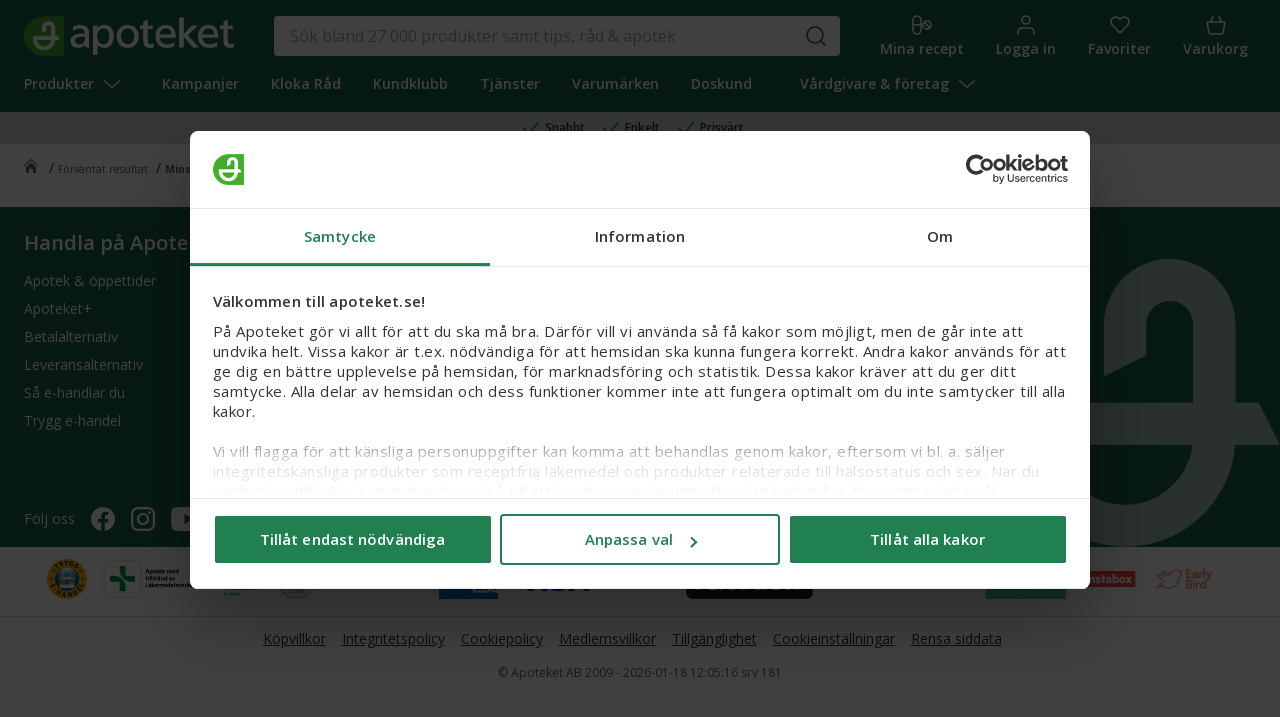

--- FILE ---
content_type: text/html; charset=utf-8
request_url: https://www.apoteket.se/forvantat-resultat/minskad-synlighet-av-rynkor-och-linjer/
body_size: 4713
content:


<!DOCTYPE html>
<html lang="sv">
<head>


<!-- Google Tag Manager dataLayer -->
<script data-cookieconsent="ignore">
	function setCookie(cname, cvalue, exdays) {
		var d = new Date();
		d.setTime(d.getTime() + (exdays * 24 * 60 * 60 * 1000));
		var expires = "expires=" + d.toUTCString();
		document.cookie = cname + "=" + cvalue + ";" + expires + ";path=/";
	}

	function getCookie(cname) {
		var name = cname + "=";
		var decodedCookie = decodeURIComponent(document.cookie);
		var ca = decodedCookie.split(';');
		for (var i = 0; i < ca.length; i++) {
			var c = ca[i];
			while (c.charAt(0) == ' ') {
				c = c.substring(1);
			}
			if (c.indexOf(name) == 0) {
				return c.substring(name.length, c.length);
			}
		}
		return "";
	}

	(function () {
		window.dataLayer = window.dataLayer || []

		function gtag() {
			dataLayer.push(arguments);
		}

		gtag("consent", "default", {
			ad_storage: "denied",
			analytics_storage: "denied",
			functionality_storage: "denied",
			personalization_storage: "denied",
			ad_personalization: "denied",
			ad_user_data: "denied",
			security_storage: "granted",
			wait_for_update: 500,
		});

		gtag("set", "ads_data_redaction", true);

		var deviceSize = 'Desktop';

		if (window.innerWidth < 720) {
			deviceSize = 'Mobile'
		} else if (window.innerWidth <= 992) {
			deviceSize = 'Tablet'
		}

		dataLayer.push({
			'pageType': 'Category' || undefined,
			'pageLayout': deviceSize,
			'visitorLoginState': 'Not logged in' || undefined,
			'customerClubMember': 'False' || undefined,
			'orderContents': '' || undefined
		});
	})()
</script>
<!-- End Google Tag Manager dataLayer -->

<!-- Google Tag Manager -->
	<script data-cookieconsent="ignore">
			(function (w, d, s, l, i, src) {
				w[l] = w[l] || []
				w[l].push({'gtm.start': new Date().getTime(), event: 'gtm.js'})
				var f = d.getElementsByTagName(s)[0],
					j = d.createElement(s),
					dl = l != 'dataLayer' ? '&l=' + l : ''
				j.async = true
				j.src = src + '/gtm.js?id=' + i + dl
				f.parentNode.insertBefore(j, f)
			})(window, document, 'script', 'dataLayer', 'GTM-KR9CKZSH', 'https://metrics.apoteket.se' )
	</script>
<!-- End Google Tag Manager -->

<link rel="shortcut icon" type="image/x-icon" href="/static/dist/img/favicon/favicon.ico">
<link rel="icon" type="image/png" sizes="16x16" href="/static/dist/img/favicon/16.png">
<link rel="icon" type="image/png" sizes="32x32" href="/static/dist/img/favicon/32.png">
<link rel="icon" type="image/png" sizes="96x96" href="/static/dist/img/favicon/96.png">
<link rel="icon" type="image/png" sizes="128x128" href="/static/dist/img/favicon/128.png">
<link rel="icon" type="image/png" sizes="196x196" href="/static/dist/img/favicon/196.png">
<link rel="apple-touch-icon" type="image/png" sizes="180x180" href="/static/dist/img/favicon/touch.png">
<link rel="mask-icon" type="image/svg+xml" href="/static/dist/img/favicon/safari.svg" color="#42ae29">

<!-- Font loading: Open Sans -->
<link rel="preconnect" href="https://fonts.gstatic.com" crossorigin>
<link rel="preload" as="style" href="https://fonts.googleapis.com/css2?family=Open+Sans:ital,wght@0,400;0,600;0,700;1,400;1,700&display=swap">
<link rel="stylesheet"
	  href="https://fonts.googleapis.com/css2?family=Open+Sans:ital,wght@0,400;0,600;0,700;1,400;1,700&display=swap"
	  media="print"
	  onload="this.media='all'" />
<noscript>
	<link rel="stylesheet"
		  href="https://fonts.googleapis.com/css2?family=Open+Sans:ital,wght@0,400;0,600;0,700;1,400;1,700&display=swap" />
</noscript>

<meta name="application-name" content="Apoteket.se">
<meta name="apple-mobile-web-app-title" content="Apoteket.se">



	<script id="Cookiebot" src="https://consent.cookiebot.com/uc.js" data-cbid="119e1085-164e-44a5-9b94-2f5657f12b54" data-blockingmode="auto" type="text/javascript" data-consentmode-defaults="disabled"></script>

		<script src="https://cdn.ingrid.com/delivery-tracking/bootstrap.js"></script>




	<!-- app browser -->
	<!-- end app browser -->

	<link rel="preload" href="/static/dist/fonts/apo-icons.woff?rk19x5" crossorigin as="font">

		<script>
			if (getCookie('apo-cross-device-id')) {
				document.cookie = "apo-cross-device-id=; expires=Thu, 01 Jan 1970 00:00:00 UTC; path=/;";
			}
		</script>

	<meta charset="UTF-8">
	<meta name="viewport" content="width=device-width, initial-scale=1">
	<meta name="google-site-verification" content="QzvSWa2VNvNrSejfr5vpml0GDRa-YWMTumpDT9GET7g" />

		<link href="/static/dist/css/responsive_b2c-51db744563.css" rel="stylesheet" />

	<link href="/dist/main.262430826af586eedb0a.css" rel="stylesheet" />

	<title></title>



		
		<link rel="canonical" href="https://www.apoteket.se/forvantat-resultat/minskad-synlighet-av-rynkor-och-linjer/">

	<style>
		body.app-browser.responsive {
			margin-top: 0 !important;
		}
	</style>


	<script src="//connect.nosto.com/include/z5pne9fp" async></script>
	<script>
		(function () {
			window.nostojs = window.nostojs || function (cb) {
				(window.nostojs.q = window.nostojs.q || []).push(cb)
			}
		})()
		window.nostojs(function (api) { api.setAutoLoad(false) })
	</script>

	<script data-cookieconsent="ignore">
		var loopUrl = 'https://apoteket-se.54proxy.com'
	</script>

	
	
</head>
<body class="responsive">
	<input type="hidden" id="eidAuth" data-value="false" />
		<input id="contentGuid" type="hidden" value="60a641f7-fd78-44b5-9f11-665535837f50" />


	
		<!-- Google Tag Manager (noscript) -->
		<noscript>
			<iframe src="https://metrics.apoteket.se/ns.html?id=GTM-KR9CKZSH" height="0" width="0"
					style="display:none;visibility:hidden">
			</iframe>
		</noscript>
		<!-- End Google Tag Manager (noscript) -->


	<div id="responsive-js"></div>

	
	
	<input name="__RequestVerificationToken" type="hidden" value="XckepcOKBGjlJzKQrr62WT3FoTP2c_zJKVh1N-y01uwyUqgN4yTnVwx9gR9XuwVsFnU63zEaGYXi0Z-R2Oc36WWhmB81" />

	<div id="apoteket-body" class="b2c apoteket-body">

<header id="header-root" class="header"></header>
<div class="header-messages">
	<div id="memberoffermessage-root"></div>
</div>
<div id="focus-backdrop-root"></div>

<div class="breadcrumb page-width">
	<ul>
				<li>
					<a href="/" data-gtm-id="breadcrumb-link" data-gtm-index="0" data-gtm-linktext="Startsida">
						<span>Startsida</span>
					</a>/
				</li>
				<li>
					<a href="/forvantat-resultat/" data-gtm-id="breadcrumb-link" data-gtm-index="1" data-gtm-linktext="F&#246;rv&#228;ntat resultat">
						<span>F&#246;rv&#228;ntat resultat</span>
					</a>/
				</li>
			<li>
				<span class="current">Minskad synlighet av rynkor och linjer</span>
			</li>
	</ul>
</div>		<div role="main" id="main">
			  
<article class="product-list-page">
	<div class="product-list-page__container">
			<div id="left-menu" class="left-menu"></div>
		<div class="product-list-page__main">
			<div class="product-list-page__editorial editor body1 hidden-on-pageload">
				<div>
					<h1 id="heading">Minskad synlighet av rynkor och linjer</h1>
					<div class="hero-image">
						
					</div>
					<div class="product-list-page__info content-body">
						<div id="fadeable-preamble" class="preamble product-list-page__preamble ">
							<div class="unit large-unit--span-9 medium-unit--span-9 grid-field-unit gridcol9">
								<div class="ingrid grid large-grid--divide-9 medium-grid--divide-9 small-grid gridcol-5-4">
									<div class="unit large-unit--span-5 medium-unit--span-9 grid-field-unit gridcol5">
										<div class="product-list-page__preamble_text">
											
										</div>
									</div>
									<div class="product-list-page__preamble_image unit large-unit--span-4 medium-unit--span-9 grid-field-unit gridcol4">
										<div class="image-block" style="margin-top: 0;">
											
										</div>
									</div>
								</div>
							</div>
						</div>
						<div id="toggleable-content-area" class="additional-information hidden-information">
							<div class="gridcol9">
								<div class="large-grid--divide-9 gridcol-5-4">
									<div class="large-unit--span-5 gridcol5">
										
									</div>
								</div>
							</div>
						</div>
												
					</div>
				</div>
			</div>
							<div id="category-product-list"></div>
			<div id="gototop-root"></div>
		</div>
	</div>
</article>

		</div>
<footer id="footer-root" class="footer"></footer>
	</div>
	<div class="general">
		<div id="general-root"></div>
		<div id="cookiemessage-root"></div>
	</div>
	<div id="modal-root"></div>
	<div id="memberofferlogin-root"></div>

	<script src="/dist/manifest.b54c0796ee3c186ee444.js" type="text/javascript" data-cookieconsent="ignore"></script>
	<script src="/dist/vendor.1ef9644e6fa707bcf04e.js" type="text/javascript" data-cookieconsent="ignore"></script>
	<script src="/dist/main.df65296f89b0005e297a.js" type="text/javascript" data-cookieconsent="ignore"></script>
	<script src="/static/dist/js/apoteket-04484b75c3.js" type="text/javascript" data-cookieconsent="ignore"></script>

	
	
	<span style="display: none; visibility:hidden;" name="UsedForServerHealth">Server online</span>
		<script id="breadcrumblist-schema" type="application/ld+json">
		   {"@context":"https://schema.org","@type":"BreadcrumbList","name":"BreadcrumbList","itemListElement":[{"@type":"ListItem","item":{"@type":"WebPage","@id":"https://www.apoteket.se/","name":"Startsida"},"position":1},{"@type":"ListItem","item":{"@type":"WebPage","@id":"https://www.apoteket.se/forvantat-resultat/","name":"F\u00F6rv\u00E4ntat resultat"},"position":2},{"@type":"ListItem","item":{"@type":"WebPage","@id":"https://www.apoteket.se/forvantat-resultat/minskad-synlighet-av-rynkor-och-linjer/","name":"Minskad synlighet av rynkor och linjer"},"position":3}]}
		 </script>
		<script id="aggregateoffer-schema" type="application/ld+json">
		   {"@context":"https://schema.org","@type":"Article","name":"Category Article","author":{"@type":"Organization","name":"Apoteket AB","sameAs":"https://www.apoteket.se","url":"https://www.apoteket.se","logo":"https://www.apoteket.se/static/dist/img/apoteket-logo-skold.svg"},"datePublished":"2022-03-02","headline":"Minskad synlighet av rynkor och linjer","offers":{"@type":"AggregateOffer","priceCurrency":"SEK","highPrice":1299,"lowPrice":25,"offerCount":346}}
		 </script>


</body>

</html>


--- FILE ---
content_type: text/html; charset=utf-8
request_url: https://org-881.chat.kundo.se/chat-js/881/hub.html
body_size: 267
content:

<!DOCTYPE html>
<html>
  <head>
    <meta http-equiv="content-type" content="text/html; charset=utf-8">
    <title></title>
  </head>
  <body>
    <script type="application/javascript">
      window.StorageDomains = ["localhost.apoteket.se", "qa2.apoteket.se", "qa1.apoteket.se", "sit1.apoteket.se", "www.apoteket.se", "localhost.apoteket.se:3000", "chat.kundo.se", "kundforum.apoteket.se", "local.apoteket.se", "sitp.apoteket.se", "www6.apoteket.se", "localhost.apoteket.se:4000", "localhost:3000", "https:"]
    </script>
    <script src="https://static-chat.kundo.se/static/hub.44bc139ef66e.js"></script>
  </body>
</html>


--- FILE ---
content_type: text/css
request_url: https://www.apoteket.se/static/dist/css/responsive_b2c-51db744563.css
body_size: 56013
content:
@charset "UTF-8";.ingrid,ol,ul{list-style:none}.clearfix:after,.ingrid{clear:both}.apoteket-body .visuallyhidden,.hide-visually{left:-99999em;clip:rect(0 0 0 0);height:1px;overflow:hidden}a,abbr,acronym,address,applet,article,aside,audio,b,big,blockquote,body,canvas,caption,center,cite,code,dd,del,details,dfn,div,dl,dt,embed,fieldset,figcaption,figure,footer,form,h1,h2,h3,h4,h5,h6,header,hgroup,html,i,iframe,img,ins,kbd,label,legend,li,mark,menu,nav,object,ol,output,p,pre,q,ruby,s,samp,section,small,span,strike,strong,sub,summary,sup,table,tbody,td,tfoot,th,thead,time,tr,tt,u,ul,var,video{border:0;font:inherit;vertical-align:baseline}.icon-checkbox,.icon-information,.icon-information:before,.icon-tick{font-family:ApoIcons;font-style:normal;font-weight:400}.icon-checkbox,.icon-information,.icon-information:before,.icon-tick,.welcome__block .heading .icon:before{speak:none;font-variant:normal;text-transform:none;-moz-osx-font-smoothing:grayscale}.apoprat,.apoteket-body .apo,.icon-checkbox,.icon-information,.icon-information:before,.icon-tick{-webkit-font-smoothing:antialiased}article,aside,details,figcaption,figure,footer,header,hgroup,menu,nav,section{display:block}body{line-height:1}blockquote,q{quotes:none}blockquote:after,blockquote:before,q:after,q:before{content:"";content:none}table{border-collapse:collapse;border-spacing:0}input[type=number]::-webkit-inner-spin-button,input[type=number]::-webkit-outer-spin-button{-webkit-appearance:none;margin:0}@font-face{font-family:ApoIcons;src:url(/static/dist/fonts/apo-icons.eot?rk19x5);src:url(/static/dist/fonts/apo-icons.eot?#iefixrk19x5) format("embedded-opentype"),url(/static/dist/fonts/apo-icons.woff?rk19x5) format("woff"),url(/static/dist/fonts/apo-icons.ttf?rk19x5) format("truetype"),url(/static/dist/fonts/apo-icons.svg?rk19x5#icomoon) format("svg");font-weight:400;font-style:normal;-webkit-font-smoothing:antialiased;-moz-osx-font-smoothing:grayscale}.icon-checkbox:before{content:"o"}.icon-checkbox.checked:before{content:"x"}.icon-tick:before{content:"O"}.icon-information:before{content:"i";display:inline-block;color:#ffe433;font-size:1.4em;position:relative;top:2px}.icon-information.toleft{padding-right:5px}.icon-information.toright{padding-left:5px}.ingrid{margin:0 -16px;padding:0;letter-spacing:-.31em;word-spacing:-.43em}.field-unit,.unit{margin:0;display:inline-block;letter-spacing:normal;word-spacing:normal;vertical-align:top;padding:0 16px;-moz-box-sizing:border-box;-webkit-box-sizing:border-box;box-sizing:border-box}.field-unit{display:block}.in-halves>.unit{width:50%}.in-thirds>.unit{width:33.33333%}.in-fourths>.unit{width:25%}.in-fifths>.unit{width:20%}.in-sixths>.unit{width:16.66666%}.in-sevenths>.unit{width:14.28571%}.in-twelves>.unit{width:8.33333%}.in-sixteens>.unit{width:6.25%}.in-thirds>.span-two{width:66.66666%}.in-thirds>.span-three{width:100%}.in-fourths>.span-two{width:50%}.in-fourths>.span-three{width:75%}.in-fifths>.span-two{width:40%}.in-fifths>.span-three{width:60%}.in-fifths>.span-four{width:80%}.in-sixths>.span-two{width:33.33333%}.in-sixths>.span-three{width:50%}.in-sixths>.span-four{width:66.66666%}.in-sixths>.span-five{width:83.33333%}.in-sevenths>.span-two{width:28.57142%}.in-sevenths>.span-three{width:42.85714%}.in-sevenths>.span-four{width:57.14285%}.in-sevenths>.span-five{width:71.42857%}.in-sevenths>.span-six{width:85.71428%}.in-twelves>.span-two{width:16.66666%}.in-twelves>.span-three{width:25%}.in-twelves>.span-four{width:33.33333%}.in-twelves>.span-five{width:41.66666%}.in-twelves>.span-six{width:50%}.in-twelves>.span-seven{width:58.33333%}.in-twelves>.span-eight{width:66.66666%}.in-twelves>.span-nine{width:75%}.in-twelves>.span-ten{width:83.33333%}.in-twelves>.span-eleven{width:91.66666%}.responsive .grid-layout{padding:0!important}.responsive .grid-container{display:flex;flex-wrap:wrap}.responsive .grid{list-style:none;letter-spacing:-.31em;margin:0;padding:0 8px}.responsive .field-unit,.responsive .unit{margin:0;-moz-box-sizing:border-box;-webkit-box-sizing:border-box;box-sizing:border-box;letter-spacing:normal}.apoteket-body .box,.apoteket-body .page-width{-moz-box-sizing:border-box;-webkit-box-sizing:border-box}.responsive .field-unit{display:block}.responsive .grid>.unit{display:inline-block;vertical-align:top}.responsive .grid>.grid-field-unit{display:inline-block;width:100%;margin:0}.responsive .grid>.field-unit,.responsive .grid>.unit{padding:0 8px}.responsive .grid--divide-2>.unit{width:50%}.responsive .grid--divide-3>.unit{width:33.3333333333%}.responsive .grid--divide-4>.unit{width:25%}.responsive .grid--divide-5>.unit{width:20%}.responsive .grid--divide-6>.unit{width:16.6666666667%}.responsive .grid--divide-7>.unit{width:14.2857142857%}.responsive .grid--divide-8>.unit{width:12.5%}.responsive .grid--divide-9>.unit{width:11.1111111111%}.responsive .grid--divide-16>.unit{width:6.25%}.responsive .grid--divide-16>.field-unit,.responsive .grid--divide-2>.field-unit,.responsive .grid--divide-6>.field-unit{display:inline-block;width:100%}.responsive .grid--divide-24>.unit{width:4.1666666667%}.responsive .grid--divide-3>.unit--span-2{width:66.6666666667%}.responsive .grid--divide-4>.unit--span-2{width:50%}.responsive .grid--divide-4>.unit--span-3{width:75%}.responsive .grid--divide-5>.unit--span-2{width:40%}.responsive .grid--divide-5>.unit--span-3{width:60%}.responsive .grid--divide-5>.unit--span-4{width:80%}.responsive .grid--divide-6>.unit--span-2{width:33.3333333333%}.responsive .grid--divide-6>.unit--span-3{width:50%}.responsive .grid--divide-6>.unit--span-4{width:66.6666666667%}.responsive .grid--divide-6>.unit--span-5{width:83.3333333333%}.responsive .grid--divide-16>.unit--span-3c{width:33.3125%}.responsive .grid--divide-7>.unit--span-2{width:28.5714285714%}.responsive .grid--divide-7>.unit--span-3{width:42.8571428571%}.responsive .grid--divide-7>.unit--span-4{width:57.1428571429%}.responsive .grid--divide-7>.unit--span-5{width:71.4285714286%}.responsive .grid--divide-7>.unit--span-6{width:85.7142857143%}.responsive .grid--divide-8>.unit--span-2{width:25%}.responsive .grid--divide-8>.unit--span-3{width:37.5%}.responsive .grid--divide-8>.unit--span-4{width:50%}.responsive .grid--divide-8>.unit--span-5{width:62.5%}.responsive .grid--divide-8>.unit--span-6{width:75%}.responsive .grid--divide-8>.unit--span-7{width:87.5%}.responsive .grid--divide-9>.unit--span-3{width:33.3333333333%;max-width:calc(33.333% - 8px)}.responsive .grid--divide-9>.unit--span-4{width:44.4444444444%;max-width:402px}.responsive .grid--divide-9>.unit--span-5{width:55.5555555556%;max-width:504px}.responsive .grid--divide-9>.unit--span-9{width:100%}.responsive .grid--divide-12>.unit--span-2{width:16.6666666667%}.responsive .grid--divide-12>.unit--span-3{width:25%}.responsive .grid--divide-12>.unit--span-4{width:33.3333333333%}.responsive .grid--divide-12>.unit--span-5{width:41.6666666667%}.responsive .grid--divide-12>.unit--span-6{width:50%}.responsive .grid--divide-12>.unit--span-7{width:58.3333333333%}.responsive .grid--divide-12>.unit--span-8{width:66.6666666667%}.responsive .grid--divide-12>.unit--span-9{width:75%}.responsive .grid--divide-12>.unit--span-10{width:83.3333333333%}.responsive .grid--divide-12>.unit--span-11{width:91.6666666667%}.responsive .grid--divide-12>.unit--span-12{width:100%}.responsive .grid--divide-12>.unit--span-13{width:108.3333333333%}.responsive .grid--divide-12>.unit--span-14{width:116.6666666667%}.responsive .grid--divide-12>.unit--span-15{width:125%}.responsive .grid--divide-16>.unit--span-2{width:12.5%}.responsive .grid--divide-16>.unit--span-3{width:18.75%}.responsive .grid--divide-16>.unit--span-4{width:25%}.responsive .grid--divide-16>.unit--span-5{width:31.25%}.responsive .grid--divide-16>.unit--span-6{width:37.5%}.responsive .grid--divide-16>.unit--span-7{width:43.75%}.responsive .grid--divide-16>.unit--span-8{width:50%}.responsive .grid--divide-16>.unit--span-9{width:56.25%}.responsive .grid--divide-16>.unit--span-10{width:62.5%}.responsive .grid--divide-16>.unit--span-11{width:68.75%}.responsive .grid--divide-16>.unit--span-12{width:75%}.responsive .grid--divide-16>.unit--span-13{width:81.25%}.responsive .grid--divide-16>.unit--span-14{width:87.5%}.responsive .grid--divide-16>.unit--span-15{width:93.75%}.responsive .grid--divide-24>.unit--span-2{width:8.3333333333%}.responsive .grid--divide-24>.unit--span-3{width:12.5%}.responsive .grid--divide-24>.unit--span-4{width:16.6666666667%}.responsive .grid--divide-24>.unit--span-5{width:20.8333333333%}.responsive .grid--divide-24>.unit--span-6{width:25%}.responsive .grid--divide-24>.unit--span-7{width:29.1666666667%}.responsive .grid--divide-24>.unit--span-8{width:33.3333333333%}.responsive .grid--divide-24>.unit--span-9{width:37.5%}.responsive .grid--divide-24>.unit--span-10{width:41.6666666667%}.responsive .grid--divide-24>.unit--span-11{width:45.8333333333%}.responsive .grid--divide-24>.unit--span-12{width:50%}.responsive .grid--divide-24>.unit--span-13{width:54.1666666667%}.responsive .grid--divide-24>.unit--span-14{width:58.3333333333%}.responsive .grid--divide-24>.unit--span-15{width:62.5%}.responsive .grid--divide-24>.unit--span-16{width:66.6666666667%}.responsive .grid--divide-24>.unit--span-17{width:70.8333333333%}.responsive .grid--divide-24>.unit--span-18{width:75%}.responsive .grid--divide-24>.unit--span-19{width:79.1666666667%}.responsive .grid--divide-24>.unit--span-20{width:83.3333333333%}.responsive .grid--divide-24>.unit--span-21{width:87.5%}.responsive .grid--divide-24>.unit--span-22{width:91.6666666667%}.responsive .grid--divide-24>.unit--span-23{width:95.8333333333%}@media only screen and (min-width:0px) and (max-width:719px){.responsive .small-grid{list-style:none;letter-spacing:-.31em;margin:0;padding:0 8px}.responsive .small-grid>.unit{display:inline-block;vertical-align:top}.responsive .small-grid>.grid-field-unit{display:inline-block;width:100%;margin:0}.responsive .small-grid>.field-unit,.responsive .small-grid>.unit{padding:0 8px}.responsive .small-grid--divide-2>.unit{width:50%}.responsive .small-grid--divide-3>.unit{width:33.3333333333%}.responsive .small-grid--divide-4>.unit{width:25%}.responsive .small-grid--divide-5>.unit{width:20%}.responsive .small-grid--divide-6>.unit{width:16.6666666667%}.responsive .small-grid--divide-7>.unit{width:14.2857142857%}.responsive .small-grid--divide-8>.unit{width:12.5%}.responsive .small-grid--divide-9>.unit{width:11.1111111111%}.responsive .small-grid--divide-16>.unit{width:6.25%}.responsive .small-grid--divide-16>.small-field-unit,.responsive .small-grid--divide-2>.small-field-unit,.responsive .small-grid--divide-6>.small-field-unit{display:inline-block;width:100%}.responsive .small-grid--divide-24>.unit{width:4.1666666667%}.responsive .small-grid--divide-3>.small-unit--span-2{width:66.6666666667%}.responsive .small-grid--divide-4>.small-unit--span-2{width:50%}.responsive .small-grid--divide-4>.small-unit--span-3{width:75%}.responsive .small-grid--divide-5>.small-unit--span-2{width:40%}.responsive .small-grid--divide-5>.small-unit--span-3{width:60%}.responsive .small-grid--divide-5>.small-unit--span-4{width:80%}.responsive .small-grid--divide-6>.small-unit--span-2{width:33.3333333333%}.responsive .small-grid--divide-6>.small-unit--span-3{width:50%}.responsive .small-grid--divide-6>.small-unit--span-4{width:66.6666666667%}.responsive .small-grid--divide-6>.small-unit--span-5{width:83.3333333333%}.responsive .small-grid--divide-16>.small-unit--span-3c{width:33.3125%}.responsive .small-grid--divide-7>.small-unit--span-2{width:28.5714285714%}.responsive .small-grid--divide-7>.small-unit--span-3{width:42.8571428571%}.responsive .small-grid--divide-7>.small-unit--span-4{width:57.1428571429%}.responsive .small-grid--divide-7>.small-unit--span-5{width:71.4285714286%}.responsive .small-grid--divide-7>.small-unit--span-6{width:85.7142857143%}.responsive .small-grid--divide-8>.small-unit--span-2{width:25%}.responsive .small-grid--divide-8>.small-unit--span-3{width:37.5%}.responsive .small-grid--divide-8>.small-unit--span-4{width:50%}.responsive .small-grid--divide-8>.small-unit--span-5{width:62.5%}.responsive .small-grid--divide-8>.small-unit--span-6{width:75%}.responsive .small-grid--divide-8>.small-unit--span-7{width:87.5%}.responsive .small-grid--divide-9>.small-unit--span-3{width:33.3333333333%;max-width:calc(33.333% - 8px)}.responsive .small-grid--divide-9>.small-unit--span-4{width:44.4444444444%;max-width:402px}.responsive .small-grid--divide-9>.small-unit--span-5{width:55.5555555556%;max-width:504px}.responsive .small-grid--divide-9>.small-unit--span-9{width:100%}.responsive .small-grid--divide-12>.small-unit--span-2{width:16.6666666667%}.responsive .small-grid--divide-12>.small-unit--span-3{width:25%}.responsive .small-grid--divide-12>.small-unit--span-4{width:33.3333333333%}.responsive .small-grid--divide-12>.small-unit--span-5{width:41.6666666667%}.responsive .small-grid--divide-12>.small-unit--span-6{width:50%}.responsive .small-grid--divide-12>.small-unit--span-7{width:58.3333333333%}.responsive .small-grid--divide-12>.small-unit--span-8{width:66.6666666667%}.responsive .small-grid--divide-12>.small-unit--span-9{width:75%}.responsive .small-grid--divide-12>.small-unit--span-10{width:83.3333333333%}.responsive .small-grid--divide-12>.small-unit--span-11{width:91.6666666667%}.responsive .small-grid--divide-12>.small-unit--span-12{width:100%}.responsive .small-grid--divide-12>.small-unit--span-13{width:108.3333333333%}.responsive .small-grid--divide-12>.small-unit--span-14{width:116.6666666667%}.responsive .small-grid--divide-12>.small-unit--span-15{width:125%}.responsive .small-grid--divide-16>.small-unit--span-2{width:12.5%}.responsive .small-grid--divide-16>.small-unit--span-3{width:18.75%}.responsive .small-grid--divide-16>.small-unit--span-4{width:25%}.responsive .small-grid--divide-16>.small-unit--span-5{width:31.25%}.responsive .small-grid--divide-16>.small-unit--span-6{width:37.5%}.responsive .small-grid--divide-16>.small-unit--span-7{width:43.75%}.responsive .small-grid--divide-16>.small-unit--span-8{width:50%}.responsive .small-grid--divide-16>.small-unit--span-9{width:56.25%}.responsive .small-grid--divide-16>.small-unit--span-10{width:62.5%}.responsive .small-grid--divide-16>.small-unit--span-11{width:68.75%}.responsive .small-grid--divide-16>.small-unit--span-12{width:75%}.responsive .small-grid--divide-16>.small-unit--span-13{width:81.25%}.responsive .small-grid--divide-16>.small-unit--span-14{width:87.5%}.responsive .small-grid--divide-16>.small-unit--span-15{width:93.75%}.responsive .small-grid--divide-24>.small-unit--span-2{width:8.3333333333%}.responsive .small-grid--divide-24>.small-unit--span-3{width:12.5%}.responsive .small-grid--divide-24>.small-unit--span-4{width:16.6666666667%}.responsive .small-grid--divide-24>.small-unit--span-5{width:20.8333333333%}.responsive .small-grid--divide-24>.small-unit--span-6{width:25%}.responsive .small-grid--divide-24>.small-unit--span-7{width:29.1666666667%}.responsive .small-grid--divide-24>.small-unit--span-8{width:33.3333333333%}.responsive .small-grid--divide-24>.small-unit--span-9{width:37.5%}.responsive .small-grid--divide-24>.small-unit--span-10{width:41.6666666667%}.responsive .small-grid--divide-24>.small-unit--span-11{width:45.8333333333%}.responsive .small-grid--divide-24>.small-unit--span-12{width:50%}.responsive .small-grid--divide-24>.small-unit--span-13{width:54.1666666667%}.responsive .small-grid--divide-24>.small-unit--span-14{width:58.3333333333%}.responsive .small-grid--divide-24>.small-unit--span-15{width:62.5%}.responsive .small-grid--divide-24>.small-unit--span-16{width:66.6666666667%}.responsive .small-grid--divide-24>.small-unit--span-17{width:70.8333333333%}.responsive .small-grid--divide-24>.small-unit--span-18{width:75%}.responsive .small-grid--divide-24>.small-unit--span-19{width:79.1666666667%}.responsive .small-grid--divide-24>.small-unit--span-20{width:83.3333333333%}.responsive .small-grid--divide-24>.small-unit--span-21{width:87.5%}.responsive .small-grid--divide-24>.small-unit--span-22{width:91.6666666667%}.responsive .small-grid--divide-24>.small-unit--span-23{width:95.8333333333%}.responsive .small-hide{display:none!important}.responsive .small-centered{margin-left:auto;margin-right:auto;display:block!important}}@media only screen and (min-width:720px) and (max-width:992px){.responsive .medium-grid{list-style:none;letter-spacing:-.31em;margin:0;padding:0 8px}.responsive .medium-grid>.unit{display:inline-block;vertical-align:top}.responsive .medium-grid>.grid-field-unit{display:inline-block;width:100%;margin:0}.responsive .medium-grid>.field-unit,.responsive .medium-grid>.unit{padding:0 8px}.responsive .medium-grid--divide-2>.unit{width:50%}.responsive .medium-grid--divide-3>.unit{width:33.3333333333%}.responsive .medium-grid--divide-4>.unit{width:25%}.responsive .medium-grid--divide-5>.unit{width:20%}.responsive .medium-grid--divide-6>.unit{width:16.6666666667%}.responsive .medium-grid--divide-7>.unit{width:14.2857142857%}.responsive .medium-grid--divide-8>.unit{width:12.5%}.responsive .medium-grid--divide-9>.unit{width:11.1111111111%}.responsive .medium-grid--divide-16>.unit{width:6.25%}.responsive .medium-grid--divide-16>.medium-field-unit,.responsive .medium-grid--divide-2>.medium-field-unit,.responsive .medium-grid--divide-6>.medium-field-unit{display:inline-block;width:100%}.responsive .medium-grid--divide-24>.unit{width:4.1666666667%}.responsive .medium-grid--divide-3>.medium-unit--span-2{width:66.6666666667%}.responsive .medium-grid--divide-4>.medium-unit--span-2{width:50%}.responsive .medium-grid--divide-4>.medium-unit--span-3{width:75%}.responsive .medium-grid--divide-5>.medium-unit--span-2{width:40%}.responsive .medium-grid--divide-5>.medium-unit--span-3{width:60%}.responsive .medium-grid--divide-5>.medium-unit--span-4{width:80%}.responsive .medium-grid--divide-6>.medium-unit--span-2{width:33.3333333333%}.responsive .medium-grid--divide-6>.medium-unit--span-3{width:50%}.responsive .medium-grid--divide-6>.medium-unit--span-4{width:66.6666666667%}.responsive .medium-grid--divide-6>.medium-unit--span-5{width:83.3333333333%}.responsive .medium-grid--divide-16>.medium-unit--span-3c{width:33.3125%}.responsive .medium-grid--divide-7>.medium-unit--span-2{width:28.5714285714%}.responsive .medium-grid--divide-7>.medium-unit--span-3{width:42.8571428571%}.responsive .medium-grid--divide-7>.medium-unit--span-4{width:57.1428571429%}.responsive .medium-grid--divide-7>.medium-unit--span-5{width:71.4285714286%}.responsive .medium-grid--divide-7>.medium-unit--span-6{width:85.7142857143%}.responsive .medium-grid--divide-8>.medium-unit--span-2{width:25%}.responsive .medium-grid--divide-8>.medium-unit--span-3{width:37.5%}.responsive .medium-grid--divide-8>.medium-unit--span-4{width:50%}.responsive .medium-grid--divide-8>.medium-unit--span-5{width:62.5%}.responsive .medium-grid--divide-8>.medium-unit--span-6{width:75%}.responsive .medium-grid--divide-8>.medium-unit--span-7{width:87.5%}.responsive .medium-grid--divide-9>.medium-unit--span-3{width:33.3333333333%;max-width:calc(33.333% - 8px)}.responsive .medium-grid--divide-9>.medium-unit--span-4{width:44.4444444444%;max-width:402px}.responsive .medium-grid--divide-9>.medium-unit--span-5{width:55.5555555556%;max-width:504px}.responsive .medium-grid--divide-9>.medium-unit--span-9{width:100%}.responsive .medium-grid--divide-12>.medium-unit--span-2{width:16.6666666667%}.responsive .medium-grid--divide-12>.medium-unit--span-3{width:25%}.responsive .medium-grid--divide-12>.medium-unit--span-4{width:33.3333333333%}.responsive .medium-grid--divide-12>.medium-unit--span-5{width:41.6666666667%}.responsive .medium-grid--divide-12>.medium-unit--span-6{width:50%}.responsive .medium-grid--divide-12>.medium-unit--span-7{width:58.3333333333%}.responsive .medium-grid--divide-12>.medium-unit--span-8{width:66.6666666667%}.responsive .medium-grid--divide-12>.medium-unit--span-9{width:75%}.responsive .medium-grid--divide-12>.medium-unit--span-10{width:83.3333333333%}.responsive .medium-grid--divide-12>.medium-unit--span-11{width:91.6666666667%}.responsive .medium-grid--divide-12>.medium-unit--span-12{width:100%}.responsive .medium-grid--divide-12>.medium-unit--span-13{width:108.3333333333%}.responsive .medium-grid--divide-12>.medium-unit--span-14{width:116.6666666667%}.responsive .medium-grid--divide-12>.medium-unit--span-15{width:125%}.responsive .medium-grid--divide-16>.medium-unit--span-2{width:12.5%}.responsive .medium-grid--divide-16>.medium-unit--span-3{width:18.75%}.responsive .medium-grid--divide-16>.medium-unit--span-4{width:25%}.responsive .medium-grid--divide-16>.medium-unit--span-5{width:31.25%}.responsive .medium-grid--divide-16>.medium-unit--span-6{width:37.5%}.responsive .medium-grid--divide-16>.medium-unit--span-7{width:43.75%}.responsive .medium-grid--divide-16>.medium-unit--span-8{width:50%}.responsive .medium-grid--divide-16>.medium-unit--span-9{width:56.25%}.responsive .medium-grid--divide-16>.medium-unit--span-10{width:62.5%}.responsive .medium-grid--divide-16>.medium-unit--span-11{width:68.75%}.responsive .medium-grid--divide-16>.medium-unit--span-12{width:75%}.responsive .medium-grid--divide-16>.medium-unit--span-13{width:81.25%}.responsive .medium-grid--divide-16>.medium-unit--span-14{width:87.5%}.responsive .medium-grid--divide-16>.medium-unit--span-15{width:93.75%}.responsive .medium-grid--divide-24>.medium-unit--span-2{width:8.3333333333%}.responsive .medium-grid--divide-24>.medium-unit--span-3{width:12.5%}.responsive .medium-grid--divide-24>.medium-unit--span-4{width:16.6666666667%}.responsive .medium-grid--divide-24>.medium-unit--span-5{width:20.8333333333%}.responsive .medium-grid--divide-24>.medium-unit--span-6{width:25%}.responsive .medium-grid--divide-24>.medium-unit--span-7{width:29.1666666667%}.responsive .medium-grid--divide-24>.medium-unit--span-8{width:33.3333333333%}.responsive .medium-grid--divide-24>.medium-unit--span-9{width:37.5%}.responsive .medium-grid--divide-24>.medium-unit--span-10{width:41.6666666667%}.responsive .medium-grid--divide-24>.medium-unit--span-11{width:45.8333333333%}.responsive .medium-grid--divide-24>.medium-unit--span-12{width:50%}.responsive .medium-grid--divide-24>.medium-unit--span-13{width:54.1666666667%}.responsive .medium-grid--divide-24>.medium-unit--span-14{width:58.3333333333%}.responsive .medium-grid--divide-24>.medium-unit--span-15{width:62.5%}.responsive .medium-grid--divide-24>.medium-unit--span-16{width:66.6666666667%}.responsive .medium-grid--divide-24>.medium-unit--span-17{width:70.8333333333%}.responsive .medium-grid--divide-24>.medium-unit--span-18{width:75%}.responsive .medium-grid--divide-24>.medium-unit--span-19{width:79.1666666667%}.responsive .medium-grid--divide-24>.medium-unit--span-20{width:83.3333333333%}.responsive .medium-grid--divide-24>.medium-unit--span-21{width:87.5%}.responsive .medium-grid--divide-24>.medium-unit--span-22{width:91.6666666667%}.responsive .medium-grid--divide-24>.medium-unit--span-23{width:95.8333333333%}.responsive .medium-hide{display:none!important}.responsive .medium-centered{margin-left:auto;margin-right:auto;display:block!important}}@media only screen and (min-width:993px) and (max-width:1000000em){.responsive .large-grid{list-style:none;letter-spacing:-.31em;margin:0;padding:0 8px}.responsive .large-grid>.unit{display:inline-block;vertical-align:top}.responsive .large-grid>.grid-field-unit{display:inline-block;width:100%;margin:0}.responsive .large-grid>.field-unit,.responsive .large-grid>.unit{padding:0 8px}.responsive .large-grid--divide-2>.unit{width:50%}.responsive .large-grid--divide-3>.unit{width:33.3333333333%}.responsive .large-grid--divide-4>.unit{width:25%}.responsive .large-grid--divide-5>.unit{width:20%}.responsive .large-grid--divide-6>.unit{width:16.6666666667%}.responsive .large-grid--divide-7>.unit{width:14.2857142857%}.responsive .large-grid--divide-8>.unit{width:12.5%}.responsive .large-grid--divide-9>.unit{width:11.1111111111%}.responsive .large-grid--divide-16>.unit{width:6.25%}.responsive .large-grid--divide-16>.large-field-unit,.responsive .large-grid--divide-2>.large-field-unit,.responsive .large-grid--divide-6>.large-field-unit{display:inline-block;width:100%}.responsive .large-grid--divide-24>.unit{width:4.1666666667%}.responsive .large-grid--divide-3>.large-unit--span-2{width:66.6666666667%}.responsive .large-grid--divide-4>.large-unit--span-2{width:50%}.responsive .large-grid--divide-4>.large-unit--span-3{width:75%}.responsive .large-grid--divide-5>.large-unit--span-2{width:40%}.responsive .large-grid--divide-5>.large-unit--span-3{width:60%}.responsive .large-grid--divide-5>.large-unit--span-4{width:80%}.responsive .large-grid--divide-6>.large-unit--span-2{width:33.3333333333%}.responsive .large-grid--divide-6>.large-unit--span-3{width:50%}.responsive .large-grid--divide-6>.large-unit--span-4{width:66.6666666667%}.responsive .large-grid--divide-6>.large-unit--span-5{width:83.3333333333%}.responsive .large-grid--divide-16>.large-unit--span-3c{width:33.3125%}.responsive .large-grid--divide-7>.large-unit--span-2{width:28.5714285714%}.responsive .large-grid--divide-7>.large-unit--span-3{width:42.8571428571%}.responsive .large-grid--divide-7>.large-unit--span-4{width:57.1428571429%}.responsive .large-grid--divide-7>.large-unit--span-5{width:71.4285714286%}.responsive .large-grid--divide-7>.large-unit--span-6{width:85.7142857143%}.responsive .large-grid--divide-8>.large-unit--span-2{width:25%}.responsive .large-grid--divide-8>.large-unit--span-3{width:37.5%}.responsive .large-grid--divide-8>.large-unit--span-4{width:50%}.responsive .large-grid--divide-8>.large-unit--span-5{width:62.5%}.responsive .large-grid--divide-8>.large-unit--span-6{width:75%}.responsive .large-grid--divide-8>.large-unit--span-7{width:87.5%}.responsive .large-grid--divide-9>.large-unit--span-3{width:33.3333333333%;max-width:calc(33.333% - 8px)}.responsive .large-grid--divide-9>.large-unit--span-4{width:44.4444444444%;max-width:402px}.responsive .large-grid--divide-9>.large-unit--span-5{width:55.5555555556%;max-width:504px}.responsive .large-grid--divide-9>.large-unit--span-9{width:100%}.responsive .large-grid--divide-12>.large-unit--span-2{width:16.6666666667%}.responsive .large-grid--divide-12>.large-unit--span-3{width:25%}.responsive .large-grid--divide-12>.large-unit--span-4{width:33.3333333333%}.responsive .large-grid--divide-12>.large-unit--span-5{width:41.6666666667%}.responsive .large-grid--divide-12>.large-unit--span-6{width:50%}.responsive .large-grid--divide-12>.large-unit--span-7{width:58.3333333333%}.responsive .large-grid--divide-12>.large-unit--span-8{width:66.6666666667%}.responsive .large-grid--divide-12>.large-unit--span-9{width:75%}.responsive .large-grid--divide-12>.large-unit--span-10{width:83.3333333333%}.responsive .large-grid--divide-12>.large-unit--span-11{width:91.6666666667%}.responsive .large-grid--divide-12>.large-unit--span-12{width:100%}.responsive .large-grid--divide-12>.large-unit--span-13{width:108.3333333333%}.responsive .large-grid--divide-12>.large-unit--span-14{width:116.6666666667%}.responsive .large-grid--divide-12>.large-unit--span-15{width:125%}.responsive .large-grid--divide-16>.large-unit--span-2{width:12.5%}.responsive .large-grid--divide-16>.large-unit--span-3{width:18.75%}.responsive .large-grid--divide-16>.large-unit--span-4{width:25%}.responsive .large-grid--divide-16>.large-unit--span-5{width:31.25%}.responsive .large-grid--divide-16>.large-unit--span-6{width:37.5%}.responsive .large-grid--divide-16>.large-unit--span-7{width:43.75%}.responsive .large-grid--divide-16>.large-unit--span-8{width:50%}.responsive .large-grid--divide-16>.large-unit--span-9{width:56.25%}.responsive .large-grid--divide-16>.large-unit--span-10{width:62.5%}.responsive .large-grid--divide-16>.large-unit--span-11{width:68.75%}.responsive .large-grid--divide-16>.large-unit--span-12{width:75%}.responsive .large-grid--divide-16>.large-unit--span-13{width:81.25%}.responsive .large-grid--divide-16>.large-unit--span-14{width:87.5%}.responsive .large-grid--divide-16>.large-unit--span-15{width:93.75%}.responsive .large-grid--divide-24>.large-unit--span-2{width:8.3333333333%}.responsive .large-grid--divide-24>.large-unit--span-3{width:12.5%}.responsive .large-grid--divide-24>.large-unit--span-4{width:16.6666666667%}.responsive .large-grid--divide-24>.large-unit--span-5{width:20.8333333333%}.responsive .large-grid--divide-24>.large-unit--span-6{width:25%}.responsive .large-grid--divide-24>.large-unit--span-7{width:29.1666666667%}.responsive .large-grid--divide-24>.large-unit--span-8{width:33.3333333333%}.responsive .large-grid--divide-24>.large-unit--span-9{width:37.5%}.responsive .large-grid--divide-24>.large-unit--span-10{width:41.6666666667%}.responsive .large-grid--divide-24>.large-unit--span-11{width:45.8333333333%}.responsive .large-grid--divide-24>.large-unit--span-12{width:50%}.responsive .large-grid--divide-24>.large-unit--span-13{width:54.1666666667%}.responsive .large-grid--divide-24>.large-unit--span-14{width:58.3333333333%}.responsive .large-grid--divide-24>.large-unit--span-15{width:62.5%}.responsive .large-grid--divide-24>.large-unit--span-16{width:66.6666666667%}.responsive .large-grid--divide-24>.large-unit--span-17{width:70.8333333333%}.responsive .large-grid--divide-24>.large-unit--span-18{width:75%}.responsive .large-grid--divide-24>.large-unit--span-19{width:79.1666666667%}.responsive .large-grid--divide-24>.large-unit--span-20{width:83.3333333333%}.responsive .large-grid--divide-24>.large-unit--span-21{width:87.5%}.responsive .large-grid--divide-24>.large-unit--span-22{width:91.6666666667%}.responsive .large-grid--divide-24>.large-unit--span-23{width:95.8333333333%}.responsive .large-hide{display:none!important}.responsive .large-centered{margin-left:auto;margin-right:auto;display:block!important}}@media only screen and (max-width:719px) and (min-width:0px){.responsive .gridcol9{padding:0}.responsive .product-hits.small-grid--divide-2>.unit{width:49%}.responsive .gridcol-3-3-3,.responsive .gridcol-5-4,.responsive .gridcol3,.responsive .gridcol4,.responsive .gridcol5{padding:0!important}.responsive .gridcol-3-3-3 .teaser-block a{padding-right:0;padding-left:0}}@media only screen and (min-width:720px){.responsive .gridcol-5-4 .gridcol5{padding:0 16px 0 0}.responsive .gridcol-5-4 .gridcol4{padding:0 0 0 16px}}@media only screen and (min-width:720px) and (max-width:992px){.responsive .gridcol9,.responsive .gridcol9 .gridcol-3-3-3,.responsive .gridcol9 .gridcol3{padding:0}.responsive .gridcol9 .gridcol-5-4 .gridcol5{width:55.5555555556%}.responsive .gridcol9 .gridcol-5-4 .gridcol4{width:44.4444444444%}}@media (max-width:992px){.responsive .left-menu{display:none}.responsive .product-list-page__container{padding-left:0}}@media only screen and (min-width:993px){.responsive .gridcol-3-3-3,.responsive .gridcol-3-3-3 .gridcol3,.responsive .gridcol-5-4,.responsive .gridcol9{padding:0}.responsive .product-list-page .ninecolumnlayoutblock{width:100%;max-width:944px}.responsive .grid-container{padding:0 16px}}@media only screen and (min-width:720px) and (max-width:1200px){.responsive .gridcol-3-3-3 .gridcol3{width:50%!important;max-width:50%}.responsive .gridcol-3-3-3 .gridcol3:nth-child(even){padding-left:8px}.responsive .gridcol-3-3-3 .gridcol3:nth-child(odd){padding-right:8px}}@media only screen and (min-width:1201px){.responsive .gridcol-3-3-3{display:flex;justify-content:space-between}.responsive .gridcol-3-3-3 .gridcol3{padding:0}.responsive .gridcol9{padding-right:0}}.full-width{width:100%!important}.gridcol9{width:100%}.gridcol9 h1,.gridcol9 h2{padding:8px 0 0}.gridcol-3-3-3 .teaser-block a{margin:0}.gridcol-5-4{padding:0!important}.apoprat{font-family:ApopratRegular,Arial,Helvetica,Verdana,sans-serif}.hide-visually{top:-99999em;border:0;margin:-1px;padding:0;position:absolute;width:1px}.hidden,.hide{display:none!important}.invisible{visibility:hidden!important}.inline{display:inline!important}.bold,strong{font-weight:700!important}.italic{font-style:italic!important}.float-left,.pull-left{float:left!important}.float-right,.pull-right{float:right!important}.clearfix:after,.clearfix:before{content:" ";display:block;height:0;overflow:hidden}::-ms-clear{display:none}.no-break{white-space:nowrap!important}.red-text{color:#e46044}.centered{text-align:center}.center-aligned{display:block!important;margin:0 auto!important}.medium-block{display:none}@media (max-width:992px){.responsive .medium-block{display:block}}.small-block{display:none}.small-block .no-linebreak{white-space:nowrap;overflow:hidden}.in-sixteens>.span-two{width:12.5%}.in-sixteens>.span-three{width:18.75%}.in-sixteens>.span-four{width:25%}.in-sixteens>.span-five{width:31.25%}.in-sixteens>.span-six{width:37.5%}.in-sixteens>.span-seven{width:43.75%}.in-sixteens>.span-eight{width:50%}.in-sixteens>.span-nine{width:56.25%}.in-sixteens>.span-ten{width:62.5%}.in-sixteens>.span-eleven{width:68.75%}.in-sixteens>.span-twelve{width:75%}.in-sixteens>.span-thirteen{width:81.25%}.in-sixteens>.span-fourteen{width:87.5%}.in-sixteens>.span-fifthteen{width:93.75%}.span-twelve>.span-four{width:32.8%}.span-twelve>.span-eight{width:66.6%}.two-teaser-container>div.unit{width:50%}.four-teaser-container>div.unit{width:25%;min-height:316px}.welcome__block{padding:20px 10px;border:1px solid #b8b8b8;border-radius:5px;margin-top:20px;min-height:370px}@media (max-width:719px){.responsive .small-block{display:block}.responsive .welcome__block{margin-top:20px;border:1px solid #ccc;border-radius:5px}}.welcome__block .heading{display:flex;align-items:center}.welcome__block .heading .icon{position:relative;padding-right:10px}.welcome__block .heading .icon .member{position:absolute;top:65px;left:2px;background-image:url(/Static/dist/img/kundklubben/medlem_banner.svg);background-position:center center;height:20px;width:81px;background-repeat-x:no-repeat}.apoteket-body,.apoteket-body .buy-button-wrapper,.apoteket-body .shop-panel{position:relative}.welcome__block .heading .icon:before{font-family:ApoIcons;font-style:normal;font-weight:400;-webkit-font-smoothing:antialiased;content:"\e902";display:inline-block;font-size:84px}.welcome__block .heading h2{padding:0;font-size:29px;line-height:35px;word-break:break-word}.welcome__block .content .body{line-height:25px}.welcome__block .content .body ul{margin:0}.welcome__block .content .body ul li{display:list-item;margin-left:18px;list-style:disc}.welcome__block .content .body a,.welcome__block .content .body a:active,.welcome__block .content .body a:hover,.welcome__block .content .body a:visited{color:#00857a}.welcome__block hr{border-top:1px solid #ccc}#responsive-js{display:none}@media (min-width:993px){.responsive #responsive-js{width:3px}}@media (max-width:992px){.responsive #responsive-js{width:2px}}@media (max-width:719px){.responsive .welcome__block .heading h2{font-size:21px;line-height:25px}.responsive #responsive-js{width:1px}}body.mini-cart--open,body.no-scroll,body.quicksearch--open,html.mini-cart--open,html.no-scroll,html.quicksearch--open{overflow:hidden;height:100%}a{color:#2a7d69;text-decoration:none}a:hover{color:#005f58}.apoteket-body{background:#fff;width:100%;height:100%}.apoteket-body .page-width{width:978px;margin:0 auto;padding:0 28px 0 0;box-sizing:border-box}.apoteket-body .horisontal-list li{display:inline-block;margin-right:5px;padding:5px 5px 5px 0}.apoteket-body .checklist{padding-bottom:10px}.apoteket-body .checklist li{line-height:1.3}.apoteket-body .checklist li .icon-tick{margin-right:10px;color:#42ae29}.apoteket-body .bulletlist{list-style-type:disc;margin-left:20px}.apoteket-body .bulletlist li{margin-bottom:5px}.apoteket-body .back-link{display:inline-block}.apoteket-body .back-link:before{content:"‹";color:#2a7d69;display:inline-block;margin-right:2px}@media (max-width:719px){.responsive .apoteket-body .back-link{margin-bottom:2em}}.apoteket-body .addedtip{background:#f5f5f5;border:1px solid #ccc;border-radius:6px;color:#333;display:none;font-size:12px;line-height:1.2em;padding:5px 8px;position:absolute;white-space:nowrap;z-index:2;margin-left:50%;transform:translateX(-50%) translateY(-125%);top:0}.apoteket-body .old-sprite{background-image:image-url(/Static/dist/img/old-sprite.png);background-repeat:no-repeat;display:block}.apoteket-body .old-sprite-large{background-image:image-url(/Static/dist/img/old-sprite-large.png);background-repeat:no-repeat;display:block}.apoteket-body .visuallyhidden{top:-99999em;border:0;margin:-1px;padding:0;position:absolute;width:1px}.apoteket-body .category-products>.product:last-child,.apoteket-body .category-products>.product:last-child .box,.apoteket-body .category-products>.product:last-child .box:after,.apoteket-body .category-products>.product:last-child:after,.apoteket-body .last-item-in-row,.apoteket-body .last-item-in-row .box,.apoteket-body .last-item-in-row .box:after,.apoteket-body .last-item-in-row:after,.apoteket-body .search-content .product-hits>.product:last-child,.apoteket-body .search-content .product-hits>.product:last-child .box,.apoteket-body .search-content .product-hits>.product:last-child .box:after,.apoteket-body .search-content .product-hits>.product:last-child:after{border-right:0!important}.apoteket-body .apo-bullet-green-small{background-position:left -2851px;height:10px;width:10px;display:inline-block}.apoteket-body .arrow-turq-small-right{background-position:left -3151px;width:8px;height:10px}.apoteket-body .lrg-basket-green,.apoteket-body .lrg-basket-grey{background-position:left -51px;height:46px;width:52px}.apoteket-body .lrg-basket-grey{background-position:left -926px;left:14px;top:14px;position:absolute}.apoteket-body .apo{font-family:ApopratRegular,Arial,Helvetica,Verdana,sans-serif}.apoteket-body .dospacblock{max-width:575px;margin:0 auto}.apoteket-body .dospacblock .preamble{margin:0}.apoteket-body .error-details{padding:.5em 1em;overflow:auto;max-width:100%;resize:both}.apoteket-body .error-details.admin{background:#F2DEDE;height:12em}.apoteket-body .error-details.editor{background:#ffc}.apoteket-body .error-details.source{margin-top:.5em;height:1em;background:#ccc;color:#600}.apoteket-body .ingress{font-size:16px}.apoteket-body .content ol,.apoteket-body .content table,.apoteket-body .content ul{margin:10px 0}.apoteket-body .content ol{list-style:decimal;padding-left:20px}.apoteket-body .content table{width:100%}.apoteket-body .content table td,.apoteket-body .content table th{padding:10px;text-align:left}.apoteket-body .content .article-image{float:right;margin:0 0 20px 20px}.apoteket-body .content p{margin-bottom:5px}.apoteket-body .floater{padding:10px;border:1px solid #ccc;border-top:solid 3px #2a7d69;-moz-border-radius:10px;-webkit-border-radius:10px;border-radius:10px}.apoteket-body .floater h2{padding-top:0}.apoteket-body .floater h2 a{color:#333}.apoteket-body .floater.right{float:right;margin:10px 0 10px 20px;clear:right}.apoteket-body .floater.left{float:left;margin:10px 20px 10px 0;clear:left}.apoteket-body .article-puff{clear:both;width:100%;margin:20px 0 0;float:left;cursor:pointer}.apoteket-body .article-puff h3{padding:0}.apoteket-body .article-puff img{float:left;width:100px!important}.apoteket-body .article-puff .puff-content{float:left;margin:0 0 20px 20px;width:70%}.apoteket-body .split-container .field-unit{background:#ccc}.apoteket-body .split-container .field-unit p{margin-bottom:0;padding-bottom:1em}.apoteket-body .errorpage .field-unit h1{color:#1d6453}.apoteket-body label.EditModeLabel{letter-spacing:normal;word-spacing:normal;position:relative;display:inline-block;left:10%;top:-.2em;background:#B4C600;color:#333;border-top-left-radius:2px;border-top-right-radius:2px;padding:3px 3px 2px}.apoteket-body label.EditModeLabel[for^=ContentAreaSection]{top:1.1em}.apoteket-body.epi-block-preview{padding-bottom:50px}.apoteket-body.epi-block-preview .preview-heading{padding:0!important;margin-top:15px}.apoteket-body.epi-block-preview .preview-mode{background-color:#42ae29;color:#fff;margin:0 0 1em;padding:.5em 2em}.apoteket-body.epi-block-preview .preview-mode select{font-size:20px}.apoteket-body.epi-block-preview .preview-placeholder{background:#eee!important;color:#ccc!important}.apoteket-body.epi-block-preview div.preview-placeholder{height:5em;padding-top:1em}.apoteket-body.epi-block-preview .storefront-carousel .arrow{display:none!important}.apoteket-body.epi-block-preview .storefront-carousel .storefrontstandardblock{position:inherit!important;padding:10px 0}.apoteket-body .slimed-prods-box{padding:1em}.apoteket-body .slimed-prods-box .product{margin-bottom:10px;text-align:center}.apoteket-body .slimed-prods-box .product .box{box-shadow:0 2px 5px 0 rgba(0,0,0,.16),0 2px 10px 0 rgba(0,0,0,.12)}.apoteket-body .slimed-prods-box .product .box a .image-container .product-image{min-height:119px;padding:10px!important}.apoteket-body .slimed-prods-box .product .box a .image-container .product-image img{height:100px}.apoteket-body .input-form fieldset{padding:0}.apoteket-body .input-form fieldset .unit{float:left;padding:0 6px}.apoteket-body .input-form fieldset .unit:nth-child(odd){padding-left:0}.apoteket-body .input-form fieldset .unit:nth-child(even){padding-right:0}.apoteket-body .input-form fieldset.checkboxes label,.apoteket-body .input-form fieldset.radiobuttons label{padding-top:0}.apoteket-body .input-form fieldset label{line-height:1.2}.apoteket-body .input-form fieldset label,.apoteket-body .input-form fieldset legend{display:block;padding:1em 0 .5em}.apoteket-body .input-form fieldset label span{font-size:.85em}.apoteket-body .input-form fieldset legend{font-weight:700}.apoteket-body .input-form input[type=password],.apoteket-body .input-form input[type=text]{-moz-border-radius:20px;-webkit-border-radius:20px;border-radius:20px;border:1px solid #aaa;font-family:Arial;line-height:1.2;padding:7px 13px 6px;width:95%}.apoteket-body .input-form input[type=checkbox]{font-family:Arial;font-size:16px}.apoteket-body .input-form .check-box{margin:4px 0 0}.apoteket-body .input-form input[type=radio]{font-family:Arial;font-size:16px;padding:6px;margin:3px 3px 3px 0}.apoteket-body .input-form .radio-button{margin:4px 0 0}.apoteket-body .input-form input[required=""]{background-color:#FFFCFC}.apoteket-body .input-form textarea{-moz-border-radius:20px;-webkit-border-radius:20px;border-radius:20px;border:1px solid #aaa;font-family:Arial;font-size:16px;width:99%}.apoteket-body .input-form select{-moz-border-radius:20px;-webkit-border-radius:20px;border-radius:20px;border:1px solid #aaa;font-family:Arial;font-size:16px;width:95%;height:32px;padding:0 1px}.apoteket-body .one-line-form input[type=search],.apoteket-body .one-line-form input[type=text]{-moz-border-radius-top-left:20px;-webkit-border-top-left-radius:20px;border-top-left-radius:20px;-moz-border-radius-bottom-left:20px;-webkit-border-bottom-left-radius:20px;border-bottom-left-radius:20px;float:left;border:1px solid #ccc;box-sizing:border-box;font-family:Arial;font-size:14px;line-height:23px;padding:0 0 0 12px;width:76%;height:37px}.apoteket-body .one-line-form .submit,.apoteket-body .one-line-form input[type=button],.apoteket-body .one-line-form input[type=submit]{-moz-border-radius-top-right:20px;-webkit-border-top-right-radius:20px;-moz-border-radius-bottom-right:20px;-webkit-border-bottom-right-radius:20px;-moz-border-radius-top-left:0;-webkit-border-top-left-radius:0;-moz-border-radius-bottom-left:0;-webkit-border-bottom-left-radius:0;cursor:pointer;font-size:1.1em;float:left;height:37px;padding:0 20px 0 15px;border:none;background-color:#2a7d69;color:#fff;border-radius:0 20px 20px 0}.apoteket-body .one-line-form .submit:hover,.apoteket-body .one-line-form input[type=button]:hover,.apoteket-body .one-line-form input[type=submit]:hover{background-color:#11382f}.apoteket-body form .button{background-color:#2a7d69;color:#fff;border:0;cursor:pointer;display:inline-block}.apoteket-body form .button.cancel{background-color:#797C80}.apoteket-body form .button.alternative{background-color:#fff;border:1px solid #2a7d69;color:#2a7d69;height:auto;padding-left:1em;padding-right:1em}.apoteket-body form .button.alternative:hover{background-color:#11382f;color:#fff;border:1px solid #11382f}.apoteket-body form input.button{height:35px}.apoteket-body form .validation-error{color:#e46044;font-size:.9em;max-width:55%;line-height:1.1}.apoteket-body form .parsley-error{border-color:#e46044!important}.apoteket-body form .parsley-error label:before,.apoteket-body form .parsley-error~.tooltip>.tooltip-icon{color:#e46044}.apoteket-body button,.apoteket-body input,.apoteket-body keygen,.apoteket-body select,.apoteket-body textarea{font-family:"Open Sans",Arial,Helvetica,Verdana,sans-serif}.apoteket-body table{border-bottom:1px solid #d2d2d2;margin:30px 0;width:100%}.apoteket-body table p{margin:0;line-height:1}.apoteket-body table td.theading,.apoteket-body table thead th{font-weight:700;text-align:left;padding:.5em;background-color:#d2d2d2;border-right:2px solid #fff;width:20%}.apoteket-body table.rest-list td.toggle-info a:after,.apoteket-body table.sortable th.header:before{speak:none;font-style:normal;font-weight:400;font-variant:normal;text-transform:none;-webkit-font-smoothing:antialiased;-moz-osx-font-smoothing:grayscale;font-family:ApoIcons}.apoteket-body table tbody td{padding:.5em;border-right:2px solid #fff}.apoteket-body table tbody tr:nth-child(even) td{background-color:#f6f6f6;border-right:2px solid #f6f6f6}.apoteket-body table.sortable th.header{cursor:pointer}.apoteket-body table.sortable th.header:before{content:"/f0dc";display:inline-block;font-size:12px;margin-right:5px}.apoteket-body table.sortable th.header.headerSortDown:before{content:"/f0d8"}.apoteket-body table.sortable th.header.headerSortUp:before{content:"/f0d7"}.apoteket-body table.rest-list .product-name{color:#333;text-decoration:none;cursor:default}.apoteket-body table.rest-list th.header:nth-child(1){width:18%}.apoteket-body table.rest-list th.header:nth-child(2){width:42%}.apoteket-body table.rest-list th.header:nth-child(3),.apoteket-body table.rest-list th.header:nth-child(4){width:20%}.apoteket-body table.rest-list tr:nth-child(even) td{background-color:transparent;border-right:2px solid #f6f6f6}.apoteket-body table.rest-list tr.even td{background-color:#f6f6f6;border-right:2px solid #f6f6f6}.apoteket-body table.rest-list td{padding:0}.apoteket-body table.rest-list td a,.apoteket-body table.rest-list td span{line-height:1;padding:.7em 1.5em .7em .5em;position:relative;display:block}.apoteket-body table.rest-list td a{cursor:pointer}.apoteket-body table.rest-list td.toggle-info a:after{content:"i";color:#269c49;display:block;font-size:1.1em;position:absolute;right:10px;top:6px;cursor:pointer}.apoteket-body table.rest-list td.toggle-info .additional-text{color:#009b46;cursor:default;font-size:.9em;font-style:italic;line-height:1.3;margin-top:5px;padding:0 1.5rem .5rem .5rem}.apoteket-body .contactblock .img-wrapper .link:after,a.link-ico:after{speak:none;font-style:normal;font-variant:normal;text-transform:none;-webkit-font-smoothing:antialiased;-moz-osx-font-smoothing:grayscale}.apoteket-body table.rest-list td.toggle-info .additional-text a{color:#009b46;display:inline;font-size:inherit;padding:0;text-decoration:underline}.apoteket-body table.rest-list td.toggle-info .additional-text a:after{content:"";display:none}.apoteket-body .infopage .page-width .highlight{-moz-border-radius:5px;-webkit-border-radius:5px;border-radius:5px;background-color:#dbdbdb;margin-bottom:1em;padding:.7em 12px;max-width:608px}.apoteket-body .infopage .page-width .highlight h2{color:#333}.apoteket-body .infopage .page-width .highlight .aside h2{line-height:1.1}.apoteket-body .infopage .page-width .highlight .telHighlight{border-bottom:0 none;display:block;font-size:1.3em;margin-bottom:0;padding-bottom:.7em;padding-top:0}.apoteket-body .infopage .page-width .highlight .telHighlight a{color:#333;font-weight:700}.apoteket-body .infopage .page-width .highlight h5{padding:0 0 .3em}.apoteket-body .infopage .page-width .highlight p{margin:0 0 .5em}.apoteket-body .infopage .page-width .highlight .noListIcon{margin:1em 0 0 1em}.apoteket-body .infopage .page-width .highlight .noListIcon li:before{content:"";display:none}.apoteket-body .infopage .link-btn.next{text-align:left}@media (max-width:992px){.responsive .apoteket-body .infosectionbasicblock,.responsive .apoteket-body .infosectiontextblock{margin:0}}@media (max-width:719px){.responsive .apoteket-body .infosectionbasicblock img,.responsive .apoteket-body .infosectiontextblock img{width:100%}}@media only screen and (min-width:993px) and (max-width:1200px){.apoteket-body .infosectionbasicblock,.apoteket-body .infosectiontextblock{margin-right:0;margin-left:0}.apoteket-body .infosectionbasicblock .articleNav,.apoteket-body .infosectiontextblock .articleNav{padding:0 16px}.apoteket-body .infosectionbasicblock .articleNav h1,.apoteket-body .infosectiontextblock .articleNav h1{font-size:33px}}.apoteket-body .contactblock{position:relative}.apoteket-body .contactblock a:hover .img-wrapper,.apoteket-body .contactblock a:hover .link{opacity:.9}.apoteket-body .contactblock .img-wrapper{-moz-transition:opacity .4s ease;-webkit-transition:opacity .4s ease;-o-transition:opacity .4s ease;transition:opacity .4s ease;-moz-border-radius:5px;-webkit-border-radius:5px;border-radius:5px}.apoteket-body .contactblock .img-wrapper .link{-moz-border-radius-top-right:20px;-webkit-border-top-right-radius:20px;border-top-right-radius:20px;-moz-border-radius-bottom-right:20px;-webkit-border-bottom-right-radius:20px;border-bottom-right-radius:20px;color:#fff;position:absolute;top:5.5em;font-size:1.25em;padding:.35em .7em;background-color:#2a7d69}.apoteket-body .contactblock .img-wrapper .link:after{font-family:ApoIcons;font-weight:400;content:"w";display:inline-block;position:relative;bottom:1px;font-size:.5em;padding-left:10px}.form__text-input,.rounded-button{font-family:"Open Sans",Arial,Helvetica,Verdana,sans-serif;width:100%}.apoteket-body .contactblock h3{padding:.35em 0}.apoteket-body .contactblock p{padding:0;margin:0}.apoteket-body .box{box-sizing:border-box;width:100%;height:100%}.apoteket-body .box img{max-width:100%;max-height:100%}.form__text-input{-moz-box-sizing:border-box;-webkit-box-sizing:border-box;-ms-box-sizing:border-box;-o-box-sizing:border-box;box-sizing:border-box;-moz-transition:all .2s ease-in-out;-webkit-transition:all .2s ease-in-out;-o-transition:all .2s ease-in-out;transition:all .2s ease-in-out;display:block;padding:5px;border:1px solid #b8b8b8;font-size:16px;margin-bottom:15px}.form__text-input:focus{outline:0;border-color:#3e93b0}.form__text-input.parsley-error{margin-bottom:3px}.form__text-input--readonly{cursor:default;background-color:#f2f2f2;color:#666}.form__text-input--readonly:focus{border-color:#b8b8b8}.form__label{display:block;margin-bottom:5px;font-size:14px}.form__label--bold{font-weight:700}.form__label--checkbox{line-height:1.25em}.validation-error{max-width:none!important;margin-bottom:15px}.rounded-button{-moz-transition:background-color .2s ease-in-out;-webkit-transition:background-color .2s ease-in-out;-o-transition:background-color .2s ease-in-out;transition:background-color .2s ease-in-out;text-align:center;display:block;border:0;background-color:#359CC1;color:#fff;padding:10px 0;font-size:16px;border-radius:4px;cursor:pointer;margin-bottom:20px;line-height:22px;position:relative}.rounded-button:hover{background-color:#1C7DA1}.rounded-button a,.rounded-button a:hover,a.rounded-button,a.rounded-button:hover{color:#fff}.rounded-button__disabled{cursor:default;background-color:#999}.rounded-button__disabled:hover{background-color:#999}.rounded-button--cancel{border:1px solid #e46044;color:#e46044;background-color:transparent}.rounded-button--cancel:hover{color:#fff;background-color:#e46044}a.rounded-button--cancel{color:#e46044}.rounded-button--loading{font-size:.1px}.rounded-button--loading span{-webkit-animation:spin 1.25s infinite;-moz-animation:spin 1.25s infinite;-ms-animation:spin 1.25s infinite;-o-animation:spin 1.25s infinite;animation:spin 1.25s infinite;border:5px solid #f3f3f3;border-top:5px solid transparent;border-radius:50%;width:20px;height:20px;background-color:transparent;display:block;position:absolute;left:50%;margin-left:-16px;top:6px}@-webkit-keyframes spin{0%{-ms-transform:rotate(0);-webkit-transform:rotate(0);transform:rotate(0)}100%{-ms-transform:rotate(360deg);-webkit-transform:rotate(360deg);transform:rotate(360deg)}}@-moz-keyframes spin{0%{-ms-transform:rotate(0);-webkit-transform:rotate(0);transform:rotate(0)}100%{-ms-transform:rotate(360deg);-webkit-transform:rotate(360deg);transform:rotate(360deg)}}@-ms-keyframes spin{0%{-ms-transform:rotate(0);-webkit-transform:rotate(0);transform:rotate(0)}100%{-ms-transform:rotate(360deg);-webkit-transform:rotate(360deg);transform:rotate(360deg)}}@-o-keyframes spin{0%{-ms-transform:rotate(0);-webkit-transform:rotate(0);transform:rotate(0)}100%{-ms-transform:rotate(360deg);-webkit-transform:rotate(360deg);transform:rotate(360deg)}}@keyframes spin{0%{-ms-transform:rotate(0);-webkit-transform:rotate(0);transform:rotate(0)}100%{-ms-transform:rotate(360deg);-webkit-transform:rotate(360deg);transform:rotate(360deg)}}.rounded-button--loading:hover{background-color:#359CC1;cursor:default}.button.blue,.button.buy{background-color:#2a7d69}.button.buy{color:#fff;float:right;text-decoration:none;position:relative}.button.buy.loading{background-image:image-url(/Static/dist/img/icons/ajax-loader-turq.gif);background-repeat:no-repeat;background-position:8px 7px;padding:2px 25px 3px}.button.buy img{padding:0;margin:0}.button.blue{-moz-transition:all .15s;-webkit-transition:all .15s;-o-transition:all .15s;transition:all .15s}.button.blue:active,.button.blue:hover{-moz-transition:all .15s;-webkit-transition:all .15s;-o-transition:all .15s;background-color:#11382f}.button.blue:hover{color:#fff;transition:all .15s}.button.blue:active{transition:all .15s}.button.dark-blue,.button.grey{-moz-transition:all .15s;-webkit-transition:all .15s;-o-transition:all .15s;color:#fff}.button.blue.locked{background-color:#11382f}.button.grey{background-color:#999!important;transition:all .15s;cursor:default!important}.button.grey:hover{background-color:#999}.button.dark-blue{background-color:#1690bb!important;transition:all .15s}.button.dark-blue.locked,.button.dark-blue:hover{background-color:#117a9f!important}.button.dark-blue:hover,.button.red{-moz-transition:all .15s;-webkit-transition:all .15s;-o-transition:all .15s}.button.dark-blue:hover{transition:all .15s}.button.red{background-color:#e46044!important;color:#fff;transition:all .15s}.button.red.locked,.button.red:hover{background-color:#f17575!important}.button.red:hover{-moz-transition:all .15s;-webkit-transition:all .15s;-o-transition:all .15s;transition:all .15s}@media (max-width:992px){.responsive .image--left,.responsive .image--right{max-width:50%;height:auto}}.image--left{float:left;margin:0 .75em .75em 0}.image--right{float:right;margin:0 0 .75em .75em}.image--full-width{width:100%}.tab-menu{overflow:hidden;position:relative;border-bottom:5px solid}@media (max-width:719px){.responsive .image--left,.responsive .image--right{width:100%;max-width:none}.responsive .tab-menu:after{font-family:ApoIcons;speak:none;font-style:normal;font-weight:400;font-variant:normal;text-transform:none;-webkit-font-smoothing:antialiased;-moz-osx-font-smoothing:grayscale;content:"v";display:inline-block;font-size:.6em;position:absolute;right:20px;top:20px;color:#fff}.responsive .tab-menu{border:none;padding-top:3.1em}.responsive .tab-menu--expanded{padding-top:50px}.responsive .tab-menu--expanded:after{content:"V"}}.tab-menu--pso{border-bottom:5px solid #359cc1}@media (max-width:719px){.responsive .tab-menu--pso{border:none;padding-top:3.1em}}.puffblock .puffblock__image-container,.tab-menu__item{-moz-border-radius-top-left:5px;-moz-border-radius-top-right:5px}.tab-menu__item{-webkit-border-top-left-radius:5px;border-top-left-radius:5px;-webkit-border-top-right-radius:5px;border-top-right-radius:5px;float:left;margin-right:2px}.tab-menu__item--active{display:block}@media (max-width:719px){.responsive .tab-menu__item{-moz-border-radius:5px;-webkit-border-radius:5px;border-radius:5px;float:none;margin-bottom:2px;margin-right:0}.responsive .tab-menu__item--active{position:absolute;left:0;right:0;top:0}.responsive .tab-menu__item--expanded{padding-top:50px}.responsive .tab-menu__item--expanded:after{content:"V"}}.next a:after,a.link-ico:after{content:"w"}a.tab-menu__link{color:#fff;font-size:1.1em;padding:15px 15px 10px;display:block}a.tab-menu__link:hover{color:#fff}.puffblock{margin-top:20px!important}.puffblock:hover .puffblock__image{-ms-transform:scale(1.02);-webkit-transform:scale(1.02);transform:scale(1.02)}.puffblock:hover .rounded-button{background-color:#1C7DA1}.puffblock .puffblock__image-container{-webkit-border-top-left-radius:5px;border-top-left-radius:5px;-webkit-border-top-right-radius:5px;border-top-right-radius:5px;overflow:hidden;position:relative;height:170px;border-top:1px solid #b8b8b8;border-right:1px solid #b8b8b8;border-left:1px solid #b8b8b8}@media (max-width:719px){.responsive a.tab-menu__link{padding:15px}.responsive .puffblock .puffblock__image-container{height:200px}}.puffblock .puffblock__image{-moz-transition:all .3s;-webkit-transition:all .3s;-o-transition:all .3s;transition:all .3s;height:100%;width:100%;background-size:cover;background-position:center}.puffblock .puffblock__content{height:200px;position:relative;padding:0 10px;border:1px solid #b8b8b8;border-top:0;-moz-border-radius-bottom-left:5px;-webkit-border-bottom-left-radius:5px;border-bottom-left-radius:5px;-moz-border-radius-bottom-right:5px;-webkit-border-bottom-right-radius:5px;border-bottom-right-radius:5px}.puffblock .puffblock__heading{font-family:"Open Sans",Arial,Helvetica,Verdana,sans-serif;padding:15px 0 5px;font-size:1.2em;font-weight:700}.puffblock .puffblock__text{color:#333}.puffblock .puffblock__button{position:absolute;left:10px;right:10px;bottom:0;width:auto;max-width:350px}.list{list-style-type:disc;margin-bottom:20px;margin-left:10px;padding-left:10px}.list__item{margin-bottom:10px;line-height:1.25}.radio-button__label{cursor:pointer;display:flex}.radio-button__wrapper{position:relative;width:20px;height:20px;flex:0 0 20px}.radio-button__checked,.radio-button__unchecked{width:20px;height:20px;margin:0;padding:0;cursor:pointer;display:none;position:absolute;top:0;left:0}.radio-button__unchecked{display:inline-block}.radio-button__input{display:block!important;opacity:0;width:20px!important;height:20px!important;padding:0!important;margin:0!important}.radio-button__input:checked~.radio-button__checked{display:inline-block;color:#42ae29}.radio-button__input:checked~.radio-button__unchecked{display:none}.radio-button__input:focus{outline:-webkit-focus-ring-colorb auto 5px!important}.radio-button__icon{width:100%;height:100%}.radio-button__content{margin-left:5px;line-height:1.25em}.radio-button__title{display:block}.radio-button__description{font-size:.8em;margin-top:6px}.checkbox__label{cursor:pointer;display:flex}.checkbox__wrapper{position:relative;width:20px;height:20px;flex:0 0 20px}.checkbox__checked,.checkbox__unchecked{position:absolute;top:0;left:0;width:20px;height:20px;margin:0;padding:0;display:none}.checkbox__unchecked{display:inline-block}.checkbox__input{display:block!important;opacity:0;width:20px!important;height:20px!important;padding:0!important;margin:0!important}.checkbox__input:checked~.checkbox__checked{display:inline-block;color:#42ae29}.checkbox__input:checked~.checkbox__unchecked{display:none}.checkbox__icon{width:100%;height:100%}.checkbox__content{margin-left:5px;line-height:1.25em}.checkbox__title{display:block}.checkbox__description{font-size:.8em;margin-top:6px}a.link-ico,a.link-ico:after{display:inline-block;font-size:16px}.reponsive-1280x406{padding-bottom:26.875%}.responsive-1280x282{padding-bottom:22.031%}.img-wrapper-584x316{padding-bottom:54.109589%}.responsive-568x316{padding-bottom:55.633803%}.responsive-272x180{padding-bottom:66%}h1{line-height:1.1em}select{height:30px;overflow:hidden;padding-right:17px}.img-container{width:100%;min-width:100%!important}a.link-ico{color:#2a7d69}a.link-ico:after{font-family:ApoIcons;font-weight:400;margin-left:5px;position:relative;bottom:-1px}.table-of-contents{display:none}input[type=search]::-moz-placeholder{color:#666;font-style:italic!important;font-weight:400!important}aside h2{padding-top:0}aside ul li a{border-bottom:1px solid #dfdcd8;display:block;font-size:1em;padding:.6em 0}aside ul li:first-child a{border-top:1px solid #dfdcd8}aside ul li.active a{color:#1a1a1a;font-weight:700;text-decoration:underline}aside ul li.not-visible{display:none}aside ul{padding-right:1.5em}.customerservicepage .section:first-of-type,.infopage .section:first-of-type{margin-top:1.4em}@media only screen and (min-width:0px) and (max-width:992px){.customerservicepage .section:first-of-type,.infopage .section:first-of-type{margin-top:0}}@media only screen and (min-width:993px) and (max-width:1200px){.customerservicepage section{margin-left:0;margin-right:0}.customerservicepage h1{font-size:33px}}.section{border-bottom:1px solid #333;margin-bottom:1em;overflow:hidden;padding-bottom:1.4em;padding-right:0}.section:last-child,.section:last-of-type{border-bottom:0 none;margin-bottom:0}.section:last-of-type{padding-bottom:0}.link-btn a{background-color:#2a7d69;border-radius:4px;color:#fff;display:inline-block;font-size:1.563em;line-height:1.1;padding:6px 1em 9px 1.2em}.shield,.shield.green{background-color:#42ae29}.next a:after,.previous a:before{font-size:.8em;font-family:ApoIcons;speak:none;font-style:normal;font-weight:400;font-variant:normal;text-transform:none;-webkit-font-smoothing:antialiased;-moz-osx-font-smoothing:grayscale;position:relative}.next a:after{display:inline-block;margin-left:10px;top:1px}.previous a:after{content:"";display:none}.previous a:before,a.read-more,a.read-more:after{display:inline-block}.previous a:before{content:"W";margin-right:10px;top:2px}.highlight-important{border-left:5px solid #d11560!important;margin:1.5em 0;padding:0 0 5px 10px;width:70%}@media (max-width:719px){.responsive .highlight-important{width:auto}}.highlight-important+.highlight-important{margin-top:0}.highlight-information{border-left:5px solid #1d6453;margin:1.5em 0;padding:0 0 5px 10px;width:70%}.highlight-information+.highlight-information{margin-top:0}a.read-more:after{font-family:ApoIcons;speak:none;font-style:normal;font-weight:400;font-variant:normal;text-transform:none;-webkit-font-smoothing:antialiased;-moz-osx-font-smoothing:grayscale;content:"w";font-size:.7em;margin-left:7px;position:relative}.capitalize{display:block;font-weight:700;margin-bottom:0;margin-top:2em;padding-bottom:3px;padding-top:5px;text-transform:uppercase}@media (max-width:719px){.responsive .highlight-information{width:auto}.responsive .AbBreadcrumb{padding:0 10px!important}}@media (max-width:992px){.responsive .puffblock .puffblock__button{max-width:none}.responsive .AbBreadcrumb{padding:0 10px!important}}.breadcrumb{padding-left:16px!important;padding-top:8px!important;padding-bottom:8px!important;max-width:1264px!important}.breadcrumb a{color:#666;font-size:.75em;margin-right:5px}.breadcrumb .current{color:#666;font-size:.75em;font-weight:700}.breadcrumb li{display:inline-block}.breadcrumb li:first-child span{display:inline-block;text-indent:-9999px;width:0}.breadcrumb li:first-child a:before{font-family:ApoIcons;speak:none;font-style:normal;font-weight:400;font-variant:normal;text-transform:none;-webkit-font-smoothing:antialiased;-moz-osx-font-smoothing:grayscale;content:"h";display:inline-block;position:relative;top:-1px;font-size:14px}.external-link:after,.internal-link:after,a.external-link:after{font-family:ApoIcons;font-style:normal;font-weight:400;font-variant:normal;text-transform:none;font-size:.75em;margin-left:8px;display:inline-block;speak:none;-webkit-font-smoothing:antialiased;-moz-osx-font-smoothing:grayscale}.external-link:after,a.external-link:after{content:"e"!important}.internal-link:after{content:"w"}.shield{-moz-border-radius-top-right:30px;-webkit-border-top-right-radius:30px;border-top-right-radius:30px;-moz-border-radius-bottom-right:30px;-webkit-border-bottom-right-radius:30px;border-bottom-right-radius:30px;font-size:1.25em!important;padding:.5em 2em .5em .5em!important;margin-top:1em;display:inline-block;color:#fff}.shield.grey{background-color:#999}[type=checkbox]+label,[type=radio]+label{cursor:pointer}[type=checkbox]+label:before,[type=radio]+label:before{font-family:ApoIcons;display:inline-block;speak:none;-webkit-font-smoothing:antialiased;-moz-osx-font-smoothing:grayscale}[type=checkbox].input-hidden,[type=radio].input-hidden{display:inline-block!important}[type=checkbox].input-hidden+label,[type=radio].input-hidden+label{display:inline-block;left:0}[type=checkbox].input-hidden+label:before,[type=radio].input-hidden+label:before{display:none!important}input[type=checkbox]+label:before,input[type=radio]+label:before{margin-right:7px;padding-left:3px;font-family:ApoIcons;font-weight:400;display:inline-block;speak:none;font-style:normal;font-variant:normal;text-transform:none;-webkit-font-smoothing:antialiased;-moz-osx-font-smoothing:grayscale}input[type=radio]+label:before{color:#555;content:"b";position:relative;top:1px}input[type=radio]:checked+label:before{content:"a";color:#333;margin-right:7px;padding-left:3px;position:relative;top:1px}input[type=checkbox]+label:before{color:#333;content:"o"}input[type=checkbox]:checked+label{font-weight:700}input[type=checkbox]:checked+label:before{font-weight:400;content:"x"}input[type=checkbox][disabled]+label{color:#999;cursor:default}input[type=checkbox][disabled]+label:before{color:#999}input[type=checkbox].input-hidden{padding:0;margin:0}.message-container{font-family:ApopratRegular,Arial,Helvetica,Verdana,sans-serif;word-wrap:break-word;border-radius:50%;overflow:hidden;position:absolute;right:0;top:0;color:#fff;padding:12px;line-height:1.1em;width:84px;height:84px}@media (max-width:719px){.responsive .message-container{padding:5px;width:70px;height:70px}}.message-container .message-content{width:60px;height:60px;display:table-cell;vertical-align:middle;font-size:13px}.message-container .message-content .first-word{font-size:18px;line-height:1.1em;display:block}.message-container.type-ApoPlusProduct .message-content .first-word{white-space:nowrap}.message-container.purple{background-color:#eb3fb7}.message-container.light-green{background-color:#cdea80}.message-container.red{background-color:#e46044}.message-container.coral{background-color:#ed6b63}.message-container.green{background-color:#6aca19}.message-container.green .first-word{font-size:15px}.mynewsdesk-block .press-releases-container{-moz-border-radius:5px;-webkit-border-radius:5px;border-radius:5px;border:1px solid #ddd;padding:16px}.mynewsdesk-block .press-releases-container h2{padding-top:0}.mynewsdesk-block .press-releases-container a{display:block;padding:.4em 0}.mynewsdesk-block .press-releases-container .all-news{padding-top:.6em;font-weight:700}.mynewsdesk-block .press-releases-container .all-news:after{font-family:ApoIcons;speak:none;font-style:normal;font-weight:400;font-variant:normal;text-transform:none;-webkit-font-smoothing:antialiased;-moz-osx-font-smoothing:grayscale;content:"w";display:inline-block;font-size:.7em;margin-left:5px}.apoteket-body.b2c{line-height:1}.apoteket-body.b2c .page-width{max-width:1280px;padding-right:0!important;position:relative;width:100%;min-width:1100px}.responsive .apoteket-body.b2c .page-width{min-width:0}.apoteket-body.b2c .lazyload,.apoteket-body.b2c .lazyloading{opacity:0}.apoteket-body.b2c .lazyloaded{opacity:1;transition:opacity 250ms}@media (max-width:719px){.responsive .apoteket-body.b2c .content-body.editorial{padding:initial}}.apoteket-body.b2c .content-body h2,.apoteket-body.b2c .content-body h3{max-width:650px}.apoteket-body.b2c .content-body ol,.apoteket-body.b2c .content-body ul{max-width:650px;font-size:.95rem;line-height:1.35}.apoteket-body.b2c .content-body .editor{max-width:608px}.apoteket-body.b2c .content-body .editor img{float:right;margin:0 0 5px 10px}.apoteket-body.b2c .content-body img{margin-bottom:.6em;max-width:100%}.apoteket-body.b2c .content-body .highlight-important,.apoteket-body.b2c .content-body .highlight-information{margin-bottom:.6em}.apoteket-body.b2c .content-body .highlight-important.capitalize,.apoteket-body.b2c .content-body .highlight-information.capitalize{margin-bottom:0}.apoteket-body.b2c .content-body .highlight-important+.highlight-important,.apoteket-body.b2c .content-body .highlight-important+.highlight-information,.apoteket-body.b2c .content-body .highlight-information+.highlight-important,.apoteket-body.b2c .content-body .highlight-information+.highlight-information{margin-bottom:1.5em}.apoteket-body.b2c .content-body .highlight-important+.highlight-important+p,.apoteket-body.b2c .content-body .highlight-important+.highlight-information+p,.apoteket-body.b2c .content-body .highlight-information+.highlight-important+p,.apoteket-body.b2c .content-body .highlight-information+.highlight-information+p{margin-top:1em}.apoteket-body.b2c .content-body .highlight-important+.show,.apoteket-body.b2c .content-body .highlight-information+.show{margin-top:.4em}.apoteket-body.b2c .content-body ol,.apoteket-body.b2c .content-body ul{margin-top:1em;margin-bottom:2em}.apoteket-body.b2c .content-body ol li,.apoteket-body.b2c .content-body ul li{height:auto;margin-bottom:10px;padding:0;position:relative;line-height:1.4}.apoteket-body.b2c .content-body ol.subpage-list,.apoteket-body.b2c .content-body ul.subpage-list{border-top:solid 1px #333;border-bottom:solid 1px #333;margin:1.4em 0;overflow:hidden;padding:.4em 0}.apoteket-body.b2c .content-body ol.subpage-list li,.apoteket-body.b2c .content-body ul.subpage-list li{float:left;line-height:2;margin:0 3.333% 0 0;padding-left:0;width:45%}.apoteket-body.b2c .content-body ol.subpage-list li:before,.apoteket-body.b2c .content-body ul.subpage-list li:before{content:"";display:none}.apoteket-body.b2c .content-body ul li{display:list-item;margin-left:18px;list-style:disc;padding-left:9px}.apoteket-body.b2c .content-body ol{counter-reset:li}.apoteket-body.b2c .content-body ol li{counter-increment:li;margin-left:0;padding-left:0;display:table-row}.apoteket-body.b2c .content-body ol li:before{content:counter(li);display:table-cell;padding-top:10px;padding-right:13px;font-weight:700}.apoteket-body.b2c .content-body a.show-additional-info.less:after,.apoteket-body.b2c .content-body a.show-additional-info:after,.apoteket-body.b2c .content-body a.show-less.less:after,.apoteket-body.b2c .content-body a.show-less:after,.apoteket-body.b2c .content-body a.show.less:after,.apoteket-body.b2c .content-body a.show:after,.apoteket-body.b2c .content-body ul.apolist li:before{font-family:ApoIcons;speak:none;font-style:normal;font-weight:400;font-variant:normal;text-transform:none;-webkit-font-smoothing:antialiased;-moz-osx-font-smoothing:grayscale}.apoteket-body.b2c .content-body ul.apolist{margin:1em 0}.apoteket-body.b2c .content-body ul.apolist li{list-style:none;margin-left:0;padding-left:0;position:relative}.apoteket-body.b2c .content-body ul.apolist li:before{content:"L";display:inline-block;display:block;float:left;font-size:.7em;color:#42ae29;left:0;margin-bottom:10px;margin-right:11px;position:relative;top:4px}.apoteket-body.b2c .content-body h2+ol,.apoteket-body.b2c .content-body h2+ul,.apoteket-body.b2c .content-body h3+ol,.apoteket-body.b2c .content-body h3+ul,.apoteket-body.b2c .content-body h4+ol,.apoteket-body.b2c .content-body h4+ul{margin-top:0}.apoteket-body.b2c .content-body .ingress{font-size:16px;max-width:800px}.apoteket-body.b2c .content-body .ingress p{max-width:800px}.apoteket-body.b2c .content-body a.show,.apoteket-body.b2c .content-body a.show-additional-info,.apoteket-body.b2c .content-body a.show-less{display:inline-block;font-size:16px}.apoteket-body.b2c .content-body a.show-additional-info:after,.apoteket-body.b2c .content-body a.show-less:after,.apoteket-body.b2c .content-body a.show:after{content:"v";display:inline-block;color:#2a7d69;font-size:10px;margin-left:5px;position:relative}.apoteket-body.b2c .content-body a.show-additional-info:hover:after,.apoteket-body.b2c .content-body a.show-less:hover:after,.apoteket-body.b2c .content-body a.show:hover:after{color:#005f58}.apoteket-body.b2c .content-body a.show-additional-info.less:after,.apoteket-body.b2c .content-body a.show-less.less:after,.apoteket-body.b2c .content-body a.show.less:after{content:"V";display:inline-block}.apoteket-body.b2c .content-body .subpage-list{border-top:solid 1px #333;border-bottom:solid 1px #333;margin:1.4em 0;overflow:hidden;padding:.4em 0}.apoteket-body.b2c .search-content .field-unit,.apoteket-body.b2c .search-content>.unit{padding:0}.apoteket-body.b2c .content-body .subpage-list li{float:left;line-height:2;list-style:none;margin:0 3.333% 0 0;padding-left:0;width:30%}.apoteket-body.b2c .content-body .subpage-list li:before{content:"";display:none}.apoteket-body.b2c .content-body .hidden-content{display:none;overflow:hidden}.apoteket-body.b2c .content-body .customerservicepage .content-body .ingress,.apoteket-body.b2c .content-body .infopage .content-body .ingress{max-width:650px}.apoteket-body.b2c .content-body .customerservicepage aside h1{font-size:2.25em;padding-top:0}.apoteket-body.b2c .content-body .product-list-page .product-scroll{margin-left:16px}.apoteket-body.b2c .content-body .product-list-page .product-scroll__content{margin:0}@media only screen and (min-width:0px) and (max-width:719px){.apoteket-body.b2c .content-body ol.subpage-list li,.apoteket-body.b2c .content-body ul.subpage-list li{float:none;margin:0;padding:0;width:100%}.apoteket-body.b2c .content-body .product-list-page .product-scroll{max-width:100%;margin-left:0}}@media only screen and (min-width:720px) and (max-width:992px){.apoteket-body.b2c .content-body .product-list-page .product-scroll{max-width:800px}}@media only screen and (min-width:993px) and (max-width:1200px){.apoteket-body.b2c .content-body .customerservicepage section{margin-left:0;margin-right:0}.apoteket-body.b2c .content-body .customerservicepage h1{font-size:33px}.apoteket-body.b2c .content-body .product-list-page .product-scroll{max-width:660px}}@media only screen and (min-width:1201px){.apoteket-body.b2c .content-body .product-list-page .product-scroll{max-width:928px}}.apoteket-body.b2c .editorial ul li{list-style-position:inside}.apoteket-body.b2c .editorial p{max-width:none}.apoteket-body.b2c .editorial .button a{color:#fff;font-size:20px}@media (max-width:719px){.responsive .apoteket-body.b2c .editorial .button{display:block;padding-left:0;padding-right:0}.responsive .apoteket-body.b2c .editorial .button a{display:block}}.apoteket-body.b2c .search-content .search-item.page,.apoteket-body.b2c .search-content .search-item.pharmacy{cursor:pointer}.apoteket-body.b2c .search-content .unit:nth-child(4n) .product-item>.product-item-border{display:none}.apoteket-body.b2c .search-content .nosto_element .product-hits .product .information-container:hover{border:1px solid #fff;transition:opacity .2s ease;opacity:.6}.apoteket-body.b2c .search-content .product-hits{position:relative;margin:0 -5px}.apoteket-body.b2c .search-content .product-hits .product{padding:20px;position:relative;margin-bottom:5px;min-height:270px}@media (max-width:992px){.responsive .apoteket-body.b2c .search-content .product-hits .product{padding:15px 10px}.responsive .apoteket-body.b2c .search-content .product-hits .product .information-container .facelift{overflow:hidden}}@media (max-width:719px){.responsive .apoteket-body.b2c .search-content .product-hits .product{padding:0 10px;min-height:210px}}.apoteket-body.b2c .search-content .product-hits .product .box{border-bottom:solid 1px #ccc;padding-bottom:112px;position:relative}.responsive .apoteket-body.b2c .search-content .product-hits .product .box{padding-bottom:140px}.apoteket-body.b2c .search-content .product-hits .product .graphics{width:100%;height:150px;text-align:center;position:relative;line-height:150px}.apoteket-body.b2c .search-content .product-hits .product .graphics .product-image .prescription-image{width:134px;margin:0 auto}.apoteket-body.b2c .search-content .product-hits .product .graphics .product-image .prescription-info{position:absolute;top:2em}@media (max-width:719px){.responsive .apoteket-body.b2c .search-content .product-hits .product .box{padding-bottom:125px;padding-top:5px}.responsive .apoteket-body.b2c .search-content .product-hits .product .graphics{height:80px;line-height:80px;padding-bottom:5px}.responsive .apoteket-body.b2c .search-content .product-hits .product .graphics .product-image .prescription-info{top:0}.responsive .apoteket-body.b2c .search-content .product-hits .product .graphics .product-image .prescription-info h2{font-size:1.28em;padding-top:7px}}.apoteket-body.b2c .search-content .product-hits .product .graphics .product-image .prescription-info h2{line-height:1em;font-weight:700}.apoteket-body.b2c .search-content .product-hits .product .graphics .product-image .image-missing img{max-width:115px}.apoteket-body.b2c .search-content .product-hits .product .graphics .product-image .missing-image-text{position:absolute;top:75px;font-size:1.2em;font-weight:700;width:100%;text-align:center}.apoteket-body.b2c .search-content .product-hits .product .graphics .product-image img{vertical-align:middle;max-height:150px}@media (max-width:719px){.responsive .apoteket-body.b2c .search-content .product-hits .product .graphics .product-image .missing-image-text{top:37px}.responsive .apoteket-body.b2c .search-content .product-hits .product .graphics .product-image img{max-height:75px}}.apoteket-body.b2c .search-content .product-hits .product .graphics .product-image img.error-img,.apoteket-body.b2c .search-content .product-hits .product .graphics .product-image img[src*=missing]{width:60%!important}.apoteket-body.b2c .search-content .product-hits .product .graphics .custom-bild{position:absolute;top:0}.apoteket-body.b2c .search-content .product-hits .product .graphics .custom-bild figure{width:40px;height:auto;max-height:40px;overflow:hidden;margin:0 0 4px}@media (max-width:719px){.responsive .apoteket-body.b2c .search-content .product-hits .product .graphics .custom-bild figure{width:25px}}.apoteket-body.b2c .search-content .product-hits .product .graphics .custom-bild figure img{display:block;max-height:40px;margin:0 auto}.apoteket-body.b2c .search-content .product-hits .product:after{border-right:1px solid #ccc;content:"";display:block;height:90%;position:absolute;right:-1px;top:5%;width:1px;z-index:0}.apoteket-body.b2c .search-content .product-hits .product .information-container{cursor:pointer;min-height:270px;border:1px solid #fff;font-size:12px}@media (max-width:719px){.responsive .apoteket-body.b2c .search-content .product-hits .product .information-container{min-height:170px}.responsive .apoteket-body.b2c .search-content .product-hits .product .information-container .facelift{overflow:hidden}}.apoteket-body.b2c .search-content .product-hits .product .information-container h3{font-size:18px;font-weight:400;display:block;color:#333;line-height:1.3em;padding:.5em 0;overflow:hidden;word-wrap:break-word}.apoteket-body.b2c .search-content .product-hits .product .information-container .facelift .information,.apoteket-body.b2c .search-content .product-hits .product .information-container .facelift .information-hidden,.apoteket-body.b2c .search-content .product-hits .product .information-container .facelift p{line-height:1.4em}.apoteket-body.b2c .search-content .product-hits .product .information-container h3 a{color:#333}.apoteket-body.b2c .search-content .product-hits .product .information-container a:hover{color:#1a1a1a}.apoteket-body.b2c .search-content .product-hits .product .information-container .facelift{border:1px solid #fff;background-color:#fff;position:relative;min-height:110px}.apoteket-body.b2c .search-content .product-hits .product .information-container .facelift .information-hidden{padding:5px 0;display:none;overflow:hidden;min-height:157px}.apoteket-body.b2c .search-content .product-hits .product .information-container .facelift .information-hidden .feature-list li{padding-bottom:5px}.apoteket-body.b2c .search-content .product-hits .product .information-container .facelift .information-hidden:first-letter,.apoteket-body.b2c .search-content .product-hits .product .information-container .facelift .information:first-letter{text-transform:capitalize}.apoteket-body.b2c .search-content .product-hits .product .information-container .facelift .information-details{color:#666;font-size:80%}.apoteket-body.b2c .search-content .product-hits .product .information-container:hover{border:0}@media (max-width:719px){.responsive .apoteket-body.b2c .search-content .product-hits .product .information-container .facelift{min-height:0}.responsive .apoteket-body.b2c .search-content .product-hits .product .information-container .facelift h3{padding:3px 0 0}.responsive .apoteket-body.b2c .search-content .product-hits .product .information-container .facelift p{margin:0}.responsive .apoteket-body.b2c .search-content .product-hits .product .information-container:hover{border:1px solid #fff}}.apoteket-body.b2c .search-content .product-hits .product .information-container:hover .facelift{background-color:rgba(255,255,255,.96);padding:0;margin-top:-150px}.apoteket-body.b2c .search-content .product-hits .product .information-container:hover .facelift .information-hidden{height:auto;display:block}@media (max-width:719px){.responsive .apoteket-body.b2c .search-content .product-hits .product .information-container:hover .facelift{margin-top:0}.responsive .apoteket-body.b2c .search-content .product-hits .product .information-container:hover .facelift .information-hidden{display:none}}@media (max-width:992px){.responsive .apoteket-body.b2c .search-content .product-hits .product .information-container:hover{border:1px solid #fff}.responsive .apoteket-body.b2c .search-content .product-hits .product .information-container:hover .facelift{margin-top:0}.responsive .apoteket-body.b2c .search-content .product-hits .product .information-container:hover .facelift .information-hidden{display:none}}.apoteket-body.b2c .search-content .product-hits .product .required-information{bottom:48px;color:#888;display:block;font-size:11px;line-height:1em;margin-bottom:18px;position:absolute}@media (max-width:719px){.responsive .apoteket-body.b2c .search-content .product-hits .product .required-information{bottom:80px}}.apoteket-body.b2c .search-content .product-hits .product .shop-panel{bottom:10px;left:0;margin:0;position:absolute;width:100%}.apoteket-body.b2c .search-content .product-hits .product .shop-panel .unit{padding:0}.apoteket-body.b2c .search-content .product-hits .product .shop-panel .button{top:-5px}@media (max-width:992px){.responsive .apoteket-body.b2c .search-content .product-hits .product .shop-panel .button .adapted-font-size{font-size:.81em}}@media (max-width:719px){.responsive .apoteket-body.b2c .search-content .product-hits .product .shop-panel .button{top:2px;margin:.5em auto}.responsive .apoteket-body.b2c .search-content .product-hits .product .shop-panel .button.buy{width:100%;padding:2px 0 3px}.responsive .apoteket-body.b2c .search-content .product-hits .product .shop-panel .button .adapted-font-size{font-size:20px}.responsive .apoteket-body.b2c .search-content .product-hits .product .shop-panel .price{text-align:center;position:relative;top:5px}}.apoteket-body.b2c .search-content .product-hits .product .shop-panel .product-button{float:right}.apoteket-body.b2c .search-content .product-hits .product .shop-panel .price{display:block;font-weight:700;font-size:18px;height:40px}.apoteket-body.b2c .search-content .product-hits .product .shop-panel .price.discount{color:#ed6b63;font-weight:700}.apoteket-body.b2c .search-content .product-hits .product .shop-panel .price .old{font-weight:400;font-size:12px;text-decoration:line-through;color:#333;line-height:1em;margin-top:5px}@media (max-width:992px){.responsive .apoteket-body.b2c .search-content .product-hits .product .shop-panel .price .old{margin:0;padding-top:5px}.responsive .apoteket-body.b2c .search-content .product-hits .product.highlight .information-container:hover{border:1px solid #fff}}.apoteket-body.b2c .search-content .product-hits .product .shop-panel .stock-status{color:#009b46;float:right;font-size:77%;margin-top:4px;width:192%;text-align:right}.apoteket-body.b2c .search-content .product-hits .product .shop-panel .stock-status.not-in-stock{color:#999}.apoteket-body.b2c .search-content .product-hits .product .shop-panel .stock-status.member-required{color:#00649c;padding-right:2px}.apoteket-body.b2c .search-content .product-hits .product .shop-panel .button.dark-blue{font-size:16px;padding:4px 10px 1px}.apoteket-body.b2c .search-content .product-hits .product .shop-panel .member-required span{white-space:nowrap}.apoteket-body.b2c .search-content .product-hits .product.highlight .information-container .information-hidden{min-height:270px}.apoteket-body.b2c .search-content .product-hits .product.highlight .information-container .facelift h3{font-size:24px}@media (max-width:719px){.responsive .apoteket-body.b2c .search-content .product-hits .product .shop-panel .stock-status.not-in-stock{position:relative;top:20px}.responsive .apoteket-body.b2c .search-content .product-hits .product .shop-panel .stock-status{width:100%;text-align:center;margin-top:0}.responsive .apoteket-body.b2c .search-content .product-hits .product.highlight .information-container:hover{border:1px solid #fff}}.apoteket-body.b2c .search-content .product-hits .product.highlight .information-container:hover .facelift{margin-top:-230px}.apoteket-body.b2c .search-content .product-hits .product.highlight .information-container:hover .facelift .information-hidden{height:auto;display:block}@media (max-width:992px){.responsive .apoteket-body.b2c .search-content .product-hits .product.highlight .information-container:hover .facelift{margin-top:0}.responsive .apoteket-body.b2c .search-content .product-hits .product.highlight .information-container:hover .facelift .information-hidden{display:none}}.apoteket-body.b2c .search-content .product-hits .product.highlight .graphics{height:230px}.apoteket-body.b2c .search-content .product-hits .product.highlight .graphics .product-image{height:100%}.apoteket-body.b2c .search-content .product-hits .product.highlight .graphics .product-image .missing-image-text{width:100%;text-align:center;top:51%;font-size:1.8em}.apoteket-body.b2c .search-content .product-hits .product.highlight .graphics .product-image img{max-height:230px}.apoteket-body.b2c .search-content .product-hits .product.highlight .graphics .product-image img.error-img,.apoteket-body.b2c .search-content .product-hits .product.highlight .graphics .product-image img[src*=missing]{max-height:70%!important;max-width:70%!important;position:relative;top:3em}.apoteket-body.b2c .search-content .product-hits .product.highlight .graphics .product-image .image-missing{height:inherit}.apoteket-body.b2c .search-content .product-hits .product.highlight .shop-panel .required-information{bottom:55px}@media (max-width:719px){.responsive .apoteket-body.b2c .search-content .product-hits .product.highlight .information-container:hover .facelift{margin-top:0}.responsive .apoteket-body.b2c .search-content .product-hits .product.highlight .information-container:hover .facelift .information-hidden{display:none}.responsive .apoteket-body.b2c .search-content .product-hits .product.highlight .graphics .product-image{padding-top:10px}.responsive .apoteket-body.b2c .search-content .product-hits .product.highlight .graphics{height:130px}.responsive .apoteket-body.b2c .search-content .product-hits .product.highlight .graphics img{max-height:125px}.responsive .apoteket-body.b2c .search-content .product-hits .product.highlight .shop-panel .required-information{bottom:75px}}.apoteket-body.b2c .search-content .product-hits .product.highlight .shop-panel .price{font-size:24px}.apoteket-body.b2c .search-content .product-hits .show:last-child:after{border-right:0 none}.apoteket-body.b2c .page .information-container h3 a{display:inline-block;font-size:1.1em;margin-bottom:2px}.apoteket-body.b2c .page .information-container .search-single-result-breadcrumbs{color:#898989;margin-bottom:2px}.apoteket-body.b2c .page .information-container .information{font-size:1em;line-height:1.3em;margin-bottom:0}.apoteket-body.b2c .search-result-count--text{text-align:center;font-size:1.2em;margin-top:24px;margin-bottom:6px;display:block}@media (max-width:719px){.responsive .apoteket-body.b2c .search-result-count--text{font-size:1em;margin-bottom:12px}}.apoteket-body.b2c .search-filter{display:table;width:100%;font-size:14px}.apoteket-body.b2c .search-filter .noFilters{border:none!important;background-color:#fff!important;padding:5px 0}.apoteket-body.b2c .search-filter .default-filters .unit .btndefault{font-size:14px;color:#000;height:42px;font-weight:400}.apoteket-body.b2c .search-filter .default-filters .unit .btndefault:hover{color:#000!important}.apoteket-body.b2c .search-filter .default-filters .unit .btndefault:before{font-family:ApopratRegular,Arial,Helvetica,Verdana,sans-serif;content:"+";display:block;float:left;color:#2a7d69;font-weight:700;font-size:26px;line-height:1.35em;padding-left:15px}.apoteket-body.b2c .search-filter .default-filters .unit .btndefault span{font-weight:300;padding-left:15px}@media screen and (max-width:376px){.apoteket-body.b2c .search-filter .default-filters .btnsmall .unit .btndefault{width:80%}.apoteket-body.b2c .search-filter .default-filters .btnsmall .unit .btndefault span,.apoteket-body.b2c .search-filter .default-filters .btnsmall .unit .btndefault:before{padding:0!important}.apoteket-body.b2c .search-filter .default-filters .btnsmall .unit .btndefault span{line-height:2.6em}}.apoteket-body.b2c .search-filter .default-filters .btnsmall .unit .small-btn-toggle{color:#000}.apoteket-body.b2c .search-filter .default-filters .btnsmall .unit .small-btn-toggle:before{font-family:ApopratRegular,Arial,Helvetica,Verdana,sans-serif;content:"+";display:block;float:left;color:#2a7d69;font-weight:700;font-size:25px;line-height:1.2em;padding-left:15px}.apoteket-body.b2c .search-filter .default-filters .btnsmall .unit .small-btn-ikon{color:#000}.apoteket-body.b2c .search-filter .default-filters .btnsmall .unit .small-btn-ikon:before{font-family:ApopratRegular,Arial,Helvetica,Verdana,sans-serif;content:"-";display:block;float:left;color:#2a7d69;font-weight:700;font-size:2.5em;line-height:.8em;padding-left:15px}@media (min-width:993px){.responsive .apoteket-body.b2c .search-filter .all-filters .filter-group:last-child{border:none}}.apoteket-body.b2c .search-filter .all-filters .filter-group .unit .btnall{font-size:15px;color:#000;height:42px;font-weight:400}.apoteket-body.b2c .search-filter .all-filters .filter-group .unit .btnall:before{font-family:ApopratRegular,Arial,Helvetica,Verdana,sans-serif;content:"-";display:block;float:left;color:#2a7d69;font-weight:700;font-size:26px;line-height:1.4em;padding-left:15px}.apoteket-body.b2c .search-filter .all-filters .filter-group .unit .btnall:hover{color:#000!important}.apoteket-body.b2c .search-filter .all-filters .filter-group .unit .btnall span{font-weight:300}.apoteket-body.b2c .search-filter .prescription-filter .filter-group{border-bottom:1px solid #eee}.apoteket-body.b2c .search-filter .filter-group{width:100%;padding-top:4px;padding-bottom:4px}@media (max-width:719px){.responsive .apoteket-body.b2c .search-filter{display:block;margin:0}.responsive .apoteket-body.b2c .search-filter .filter-group{border:1px solid #dbdbdb;margin-top:-1px}.responsive .apoteket-body.b2c .search-filter .filter-group:not(select){background-color:#efefef}.responsive .apoteket-body.b2c .search-filter .filter-group.expandable-content--expanded{background-color:#fff}}.apoteket-body.b2c .search-filter .filter-group div ul{text-align:left}.apoteket-body.b2c .search-filter .filter-group.partially-hidden{height:auto;overflow:hidden}.apoteket-body.b2c .search-filter .btnsmall{display:none}@media screen and (max-width:700px){.apoteket-body.b2c .search-filter .btnsmall{display:block}}.apoteket-body.b2c .search-filter .filter-buttons{margin-top:12px;margin-bottom:12px}.apoteket-body.b2c .search-filter .filter-buttons .unit{text-align:center}.apoteket-body.b2c .search-filter .filter-buttons .unit .button{background-color:#fff;color:#2a7d69;border:1px solid #2a7d69;width:187px;max-height:42px;min-height:42px;line-height:35px;font-size:1em;padding:2px 25px 3px 10px}.apoteket-body.b2c .search-filter .filter-buttons .hideonlarge{display:none}@media screen and (max-width:700px){.apoteket-body.b2c .search-filter .filter-buttons .hideonlarge{display:inline-block;margin:0;text-align:right;padding-right:1.3em;line-height:3em}.apoteket-body.b2c .search-filter .filter-buttons .hideonlarge .selected-filters__button{line-height:2em}}.apoteket-body.b2c .search-filter .filter-buttons .hideonlarge .selected-filters__button{background-color:#2a7d69;color:#fff;font-size:1.2em;padding:2px 20px}@media screen and (max-width:700px) and (max-width:376px){.apoteket-body.b2c .search-filter .filter-buttons .hideonlarge .selected-filters__button{width:88%;padding-left:5px}.apoteket-body.b2c .search-filter .filter-buttons .hideonlarge .selected-filters__button span{font-size:14px!important}}.apoteket-body.b2c .search-filter .filter-buttons .hideonlarge .selected-filters__button:before{font-family:ApoIcons;content:"\e9ac";display:block;float:left;margin-right:6px;color:#fff;font-weight:200;overflow:hidden}.apoteket-body.b2c .search-filter .filter-buttons .hideonlarge .txtnofltr{font-size:14px;line-height:1.9em}.apoteket-body.b2c .search-filter .toggle-more-filters{display:block;padding:2px 1em;text-decoration:none}.apoteket-body.b2c .search-filter .toggle-filters{background-color:#fff;color:#2a7d69;border:1px solid #2a7d69;padding:0;width:100%;height:31px}.apoteket-body.b2c .search-filter .toggle-filters span{text-align:center!important;padding-right:15px}.apoteket-body.b2c .search-filter .filter-header{margin-top:6px;min-width:20%}.apoteket-body.b2c .search-filter .filter-header span{font-family:"Open Sans",Arial,Helvetica,Verdana,sans-serif;display:block;margin-top:7px;margin-bottom:7px;text-align:right;font-weight:600}.apoteket-body.b2c .pagination,.apoteket-body.b2c .productlistpage .storefront-standard .centerAligned{text-align:center}@media (min-width:768px) and (max-width:795px){.apoteket-body.b2c .search-filter .filter-header span{font-size:87%}}@media (max-width:719px){.responsive .apoteket-body.b2c .search-filter .filter-header span{float:left;color:#2a7d69;font-size:16px;font-weight:700}}.apoteket-body.b2c .search-filter .filter-header:after{font-family:ApoIcons;content:"v";font-size:12px;display:none;float:right;margin-top:7px;color:#2a7d69}.apoteket-body.b2c .search-filter .filter-header.expandable-content--expanded:after{content:"V"}.apoteket-body.b2c .search-filter .filter-sorting{border:1px solid #dbdbdb;background-color:#efefef;border-radius:8px}@media (max-width:719px){.responsive .apoteket-body.b2c .search-filter .filter-header:after{display:block}.responsive .apoteket-body.b2c .search-filter .filter-header{margin-bottom:7px;width:100%}.responsive .apoteket-body.b2c .search-filter .filter-sorting{border-radius:0;background-color:#efefef;border:0}}.apoteket-body.b2c .search-filter .filter-sorting .selected-filters__button{background-color:#1d6453;color:#fff;margin-top:2px;min-height:40px;padding:0 10px;line-height:2.3em;font-size:1.2em;min-width:150px}.apoteket-body.b2c .search-filter .filter-sorting .selected-filters__button:before{font-family:ApoIcons;content:"\e9ac";display:block;float:left;margin-right:6px;color:#fff;font-weight:200;overflow:hidden}.apoteket-body.b2c .search-filter .filter-sorting .visa-text{line-height:0!important}.apoteket-body.b2c .search-filter .filter-selected,.apoteket-body.b2c .search-filter span.filter-option{display:block;cursor:pointer;line-height:28px;-webkit-user-select:none;-moz-user-select:none;-ms-user-select:none}.apoteket-body.b2c .search-filter .filter-sorting select{border-radius:26px;border:1px solid #bbb;font-size:14px;padding:3px 12px;width:100%;margin-top:2px;margin-bottom:2px;background-color:#fff;height:40px}.apoteket-body.b2c .search-filter .filter-selected{padding:2px 1em;background-color:#6aca19!important;border-radius:16px;color:#fff;border:1px solid #dbdbdb;margin-top:6px;margin-bottom:6px}.apoteket-body.b2c .search-filter span.filter-option{padding:6px 1em 5px;color:#333;font-size:14px;border-radius:26px;border:1px solid #dbdbdb;margin-top:6px;margin-bottom:6px;background-color:#fff}@media (max-width:719px){.responsive .apoteket-body.b2c .search-filter .filter-sorting select{margin-top:6px;margin-bottom:6px}.responsive .apoteket-body.b2c .search-filter .filter-option-wrapper{display:block}.responsive .apoteket-body.b2c .search-filter span.filter-option{font-size:1.2em;line-height:2.2em}}.apoteket-body.b2c .search-filter span.filter-option:hover{background-color:#f0f0f0!important;border-color:#ddd!important}.apoteket-body.b2c .search-filter span.filter-option.not-available{color:#dbdbdb;cursor:default;border-color:#ddd;background-color:#fff;box-shadow:none}.apoteket-body.b2c .search-filter span.filter-option.not-available:hover{background-color:#fff!important;border-color:#ddd!important}.apoteket-body.b2c .search-filter span.filter-option.current{color:#fff;border:1px solid #6aca19;margin-top:6px;margin-bottom:6px;background-color:#6aca19}.apoteket-body.b2c .search-filter span.filter-option.current:hover{background-color:#6aca19!important;border-color:#6aca19!important}body:not(.responsive) .apoteket-body.b2c .search-filter .filter-group-container{width:89%}body:not(.responsive) .apoteket-body.b2c .search-filter .filter-group-container>div>.filter-group{width:67%;padding-left:15px}body:not(.responsive) .apoteket-body.b2c .search-filter .filter-group-container .dropdown-filter{right:-5px;width:16%}body:not(.responsive) .apoteket-body.b2c .search-filter .prescription-filter{width:16%;display:table-cell;padding:0}body:not(.responsive) .apoteket-body.b2c .search-filter .prescription-filter+.filter-group-container>div>.filter-group{width:60%}body:not(.responsive) .apoteket-body.b2c .search-filter .prescription-filter+.filter-group-container .dropdown-filter{width:19%}body:not(.responsive) .apoteket-body.b2c .search-filter .sort-container{width:10%}body:not(.responsive) .apoteket-body.b2c .search-filter .filter-group .unit{padding:0 2px}.apoteket-body.b2c .search-sort{margin:1em 0}.apoteket-body.b2c .search-sort select{background-color:#f2f2f2;border:1px solid #ccc;display:inline-block;min-width:120px;padding:3px 20px 3px .5em}.apoteket-body.b2c .pagination a{font-size:20px;line-height:1.6em;background-color:#f5f5f5;border:1px solid #ccc;-moz-border-radius:5px;-webkit-border-radius:5px;border-radius:5px;display:inline-block;font-weight:700;width:75%;margin:10px 0}.apoteket-body.b2c .pagination a:hover{background-color:#2a7d69;color:#fff}.apoteket-body.b2c .productlistpage .storefrontstandardblock a{line-height:0}.apoteket-body.b2c .productlistpage .storefront-standard{position:relative;margin-top:12px;overflow:hidden;-moz-border-radius:6px;-webkit-border-radius:6px;border-radius:6px}.apoteket-body.b2c .productlistpage .storefront-standard img{width:100%;height:auto;-moz-border-radius:6px;-webkit-border-radius:6px;border-radius:6px}.apoteket-body.b2c .productlistpage .storefront-standard img.lazyload,.apoteket-body.b2c .productlistpage .storefront-standard img.lazyloading{opacity:1;height:350px;background:#efefef}.apoteket-body.b2c .productlistpage .storefront-standard img.lazyloading{opacity:.8}.apoteket-body.b2c .productlistpage .storefront-standard .headings{position:absolute;top:0;padding:20px 20px 0}.apoteket-body.b2c .productlistpage .storefront-standard .threefourths{width:75%}.apoteket-body.b2c .productlistpage .storefront-standard .twofourths{width:50%}.apoteket-body.b2c .productlistpage .storefront-standard .onefourth{width:30%}.apoteket-body.b2c .productlistpage .storefront-standard h2{border:none;position:relative;word-wrap:break-word;padding:0;line-height:1em;color:#333}@media (max-width:719px){.responsive .apoteket-body.b2c .productlistpage .storefront-standard{margin-top:12px}.responsive .apoteket-body.b2c .productlistpage .storefront-standard h2{width:100%}}.apoteket-body.b2c .productlistpage .storefront-standard h3{font-size:1.4em;margin-top:10px}.responsive .apoteket-body.b2c .productlistpage .storefront-standard h3{font-size:1.6vw}@media (min-width:1193px){.responsive .apoteket-body.b2c .productlistpage .storefront-standard h3{font-size:1.4em}}@media (max-width:992px){.responsive .apoteket-body.b2c .productlistpage .storefront-standard h2{padding-left:0}.responsive .apoteket-body.b2c .productlistpage .storefront-standard h3{font-size:1.95vw;padding:0;margin-top:10px}}@media (max-width:719px){.responsive .apoteket-body.b2c .productlistpage .storefront-standard h3{margin-top:15px;font-size:6vw}}.apoteket-body.b2c .productlistpage .storefront-standard .button{position:absolute;border-radius:20px 0 0 20px;background-color:#2a7d69;-moz-border-radius-top-left:20px;-webkit-border-top-left-radius:20px;-moz-border-radius-bottom-left:20px;-webkit-border-bottom-left-radius:20px;right:0;bottom:20px}.apoteket-body.b2c .productlistpage .storefront-standard .button.forest{background-color:#009b46}.apoteket-body.b2c .productlistpage .storefront-standard:hover .button{background-color:#2a7d69}.apoteket-body.b2c .productlistpage .storefront-standard:hover .button.turquoiseBgColor{background-color:#11382f!important}.apoteket-body.b2c .productlistpage .storefront-standard:hover .button.forestInactiveBgColor{background-color:#009b46!important}.apoteket-body.b2c .productlistpage .storefront-standard:hover .button.lightGreenBgColor{background-color:#6aca19!important}.apoteket-body.b2c .productlistpage .storefront-standard:hover .button.pearleffectBgColor{background-color:#2a7d69!important}.apoteket-body.b2c .productlistpage .storefront-standard:hover .button.buttonBlueBgColor{background-color:#1690bb!important}.apoteket-body.b2c .productlistpage .storefront-standard:hover .button.lightGreyBgColor{background-color:#666!important}.apoteket-body.b2c .productlistpage .storefront-standard:hover .button.blueeffectBgColor{background-color:#11382f!important}.apoteket-body.b2c .productlistpage .storefront-standard__header{font-size:1.8em;font-weight:400}.apoteket-body.b2c .productlistpage .storefront-standard__text{margin-top:30px;font-size:18px}.apoteket-body.b2c .productlistpage .storefronstandardblock .span-four h2.onefourth,.apoteket-body.b2c .productlistpage .storefronstandardblock .span-four h2.threefourths,.apoteket-body.b2c .productlistpage .storefronstandardblock .span-four h2.twofourths,.apoteket-body.b2c .productlistpage .storefronstandardblock .span-four h3.onefourth,.apoteket-body.b2c .productlistpage .storefronstandardblock .span-four h3.threefourths,.apoteket-body.b2c .productlistpage .storefronstandardblock .span-four h3.twofourths{width:100%}.apoteket-body.b2c .productlistpage .storefronstandardblock .span-four h2{padding:10px 10px 0}.apoteket-body.b2c .productlistpage .storefronstandardblock .span-four h3{padding:0 10px}.apoteket-body.b2c .productlistpage .storefronstandardblock .span-eight h2{padding:20px 20px 0}.apoteket-body.b2c .productlistpage .storefronstandardblock .span-eight h3{padding:0 20px}.apoteket-body.b2c .productlistpage .storefronstandardblock .span-twelve h2{padding:30px 30px 0}.apoteket-body.b2c .productlistpage .storefronstandardblock .span-twelve h3{padding:0 30px}.apoteket-body.b2c .productlistpage .info-block{padding:20px 7px!important}@media (max-width:719px){.responsive .apoteket-body.b2c .productlistpage .storefront-standard__text{margin-top:10px}.responsive .apoteket-body.b2c .productlistpage .info-block{max-height:65vw}}.apoteket-body.b2c .productlistpage .info-block .storefront-standard{height:100%!important;margin-top:0}.apoteket-body.b2c .productlistpage .info-block .storefront-standard .button{bottom:33px}.apoteket-body.b2c .productlistpage .info-block .storefront-standard h2{width:100%}.apoteket-body.b2c .productlistpage .info-block .storefront-standard img{z-index:-1}.apoteket-body.b2c .productlistpage .custom-image img{width:100%;-moz-border-radius:6px;-webkit-border-radius:6px;border-radius:6px;margin-top:1em}.apoteket-body.b2c .productlistpage .hidden-information{display:none;overflow:hidden}.apoteket-body.b2c .productlistpage .category-title a:after,.apoteket-body.b2c .productlistpage .child-category .all-products-link:after{font-family:ApoIcons;font-weight:400;content:"w";display:inline-block;margin-left:5px;speak:none;font-style:normal;font-variant:normal;text-transform:none;-webkit-font-smoothing:antialiased;-moz-osx-font-smoothing:grayscale}.apoteket-body.b2c .productlistpage .main-heading{position:static}.apoteket-body.b2c .productlistpage .main-heading h1{color:#1d6453;max-width:none;position:static;line-height:1.1em;letter-spacing:0}@media (max-width:719px){.responsive .apoteket-body.b2c .productlistpage .info-block .storefront-standard .button{bottom:15px}.responsive .apoteket-body.b2c .productlistpage .info-block .storefront-standard h2{font-size:9vw}.responsive .apoteket-body.b2c .productlistpage .main-heading h1{line-height:1.1em;padding-bottom:.15em}}.apoteket-body.b2c .productlistpage .main-heading h2{font-size:1.438em;padding:.5em 0}.apoteket-body.b2c .productlistpage figcaption{float:right;margin-right:92px;padding-top:5px;font-size:.5em;letter-spacing:.05em}.apoteket-body.b2c .productlistpage .category-image{margin-top:1em;float:right;height:160px}.apoteket-body.b2c .productlistpage .category-info .ingress{max-width:750px}.apoteket-body.b2c .productlistpage .category-info .ingress p{line-height:1.3em;font-size:16px}.apoteket-body.b2c .productlistpage .category-info .link-btn{text-align:left}.apoteket-body.b2c .productlistpage .child-category{margin-top:1.5em;position:relative}.apoteket-body.b2c .productlistpage .child-category .all-products-link{font-size:.95em;position:absolute;right:0;bottom:-22px}.apoteket-body.b2c .productlistpage .child-category .all-products-link:after{font-size:.6em;position:relative;top:-1px}.apoteket-body.b2c .productlistpage .category-title a{color:#009b46;text-decoration:none}.apoteket-body.b2c .productlistpage .category-title a:after{font-size:.5em;position:relative;top:-3px}.apoteket-body.b2c .productlistpage .category-title a:hover:after{text-decoration:none}.apoteket-body.b2c .productlistpage .category-title h2{font-size:1.375em}.apoteket-body.b2c .productlistpage .category-products{border-top:1px solid #999;border-bottom:1px solid #bbb;margin-bottom:2em;position:relative;display:flex}.apoteket-body.b2c .productlistpage .category-products a{text-decoration:none}.apoteket-body.b2c .productlistpage .category-products .product{padding:1em 0;cursor:pointer;word-wrap:break-word}.apoteket-body.b2c .productlistpage .category-products .product a{color:#000}.apoteket-body.b2c .productlistpage .category-products .product .box{padding:0 15px;border-right:1px solid #ccc;color:#000}.apoteket-body.b2c .productlistpage .category-products .product .image-container{height:130px;width:100%;position:relative;line-height:130px;text-align:center}.apoteket-body.b2c .productlistpage .category-products .product .image-container img{display:inline-block;vertical-align:middle;margin:auto;max-height:130px}.apoteket-body.b2c .productlistpage .category-products .product .image-container img.error-img,.apoteket-body.b2c .productlistpage .category-products .product .image-container img[src*=missing]{width:70%!important}.apoteket-body.b2c .productlistpage .category-products .product .image-container .missing-image-text{position:absolute;top:65px;width:100%;font-weight:700;text-align:center}.apoteket-body.b2c .productlistpage .category-products .product .image-container .image-missing{height:100%}.apoteket-body.b2c .productlistpage .category-products .product .image-container .image-missing img{width:70%}.apoteket-body.b2c .productlistpage .category-products .product .image-container .message-container,.apoteket-body.b2c .productlistpage .category-products .product .image-container .message-content{width:50px;height:50px}.apoteket-body.b2c .productlistpage .category-products .product .image-container .message-container .first-word,.apoteket-body.b2c .productlistpage .category-products .product .image-container .message-content .first-word{font-size:16px}.apoteket-body.b2c .productlistpage .category-products .product .image-container .message-container.green .first-word{font-size:13px}.apoteket-body.b2c .productlistpage .category-products .product .info-container{padding-top:.8em}.apoteket-body.b2c .productlistpage .category-products .product .info-container .name{padding:.2em 0;font-size:1em}.apoteket-body.b2c .productlistpage .category-products .product .info-container .description{margin-bottom:.5em;padding-bottom:4em;font-size:.75em}.apoteket-body.b2c .productlistpage .category-products .product .info-container .required-information{position:absolute;bottom:26px;max-width:150px;color:#888;font-size:11px;line-height:1em}.apoteket-body.b2c .productlistpage .category-products .product .info-container .price{font-weight:700;font-size:1em;position:absolute;bottom:7px;margin-bottom:.35em}.apoteket-body.b2c .productlistpage .category-products .product .info-container .price.discount{color:#ed6b63}.apoteket-body.b2c .productlistpage .category-products .product .info-container .price .regular-price{color:#000;font-size:.7em;font-weight:400;display:inline}.apoteket-body.b2c .productlistpage .category-products .product:hover{transition:opacity .2s ease;opacity:.6}@media (max-width:719px){.responsive .apoteket-body.b2c .productlistpage.grouped .product-list-page-nav{display:none}.responsive .apoteket-body.b2c .productlistpage.grouped .child-category{margin-top:.5em}.responsive .apoteket-body.b2c .productlistpage.grouped .category-title h2{background-color:#efefef;padding:0}.responsive .apoteket-body.b2c .productlistpage.grouped .category-title h2 a{display:block;font-size:16px;color:#2a7d69!important;padding:1em;text-decoration:none}.responsive .apoteket-body.b2c .productlistpage.grouped .search-content{min-height:0}.responsive .apoteket-body.b2c .productlistpage.not-grouped .product-list-page-nav ul{visibility:hidden;background-color:#6aca19!important}.responsive .apoteket-body.b2c .productlistpage.not-grouped .product-list-page-nav li{display:none;text-align:left}.responsive .apoteket-body.b2c .productlistpage.not-grouped .product-list-page-nav li a{color:#333;background-color:#efefef!important;padding-left:2em;text-decoration:none}.responsive .apoteket-body.b2c .productlistpage.not-grouped .product-list-page-nav li:first-child{display:block}.responsive .apoteket-body.b2c .productlistpage.not-grouped .product-list-page-nav li:first-child a{padding-left:1em!important;color:#fff!important;background-color:#6aca19!important}.responsive .apoteket-body.b2c .productlistpage.not-grouped .product-list-page-nav li:first-child a:after{font-family:ApoIcons;speak:none;font-style:normal;font-weight:400;font-variant:normal;text-transform:none;-webkit-font-smoothing:antialiased;-moz-osx-font-smoothing:grayscale;content:"v";display:inline-block;position:absolute;font-size:.6em;right:2em;top:2.3em}.responsive .apoteket-body.b2c .productlistpage.not-grouped .product-list-page-nav li:first-child a:before{content:"Vald: "}.responsive .apoteket-body.b2c .productlistpage.not-grouped .product-list-page-nav ul.expanded li{display:block}.responsive .apoteket-body.b2c .productlistpage.not-grouped .product-list-page-nav ul.expanded li:first-child a{color:#fff!important;background-color:#6aca19!important}.responsive .apoteket-body.b2c .productlistpage.not-grouped .product-list-page-nav ul.expanded li:first-child a:after{content:"V"}.responsive .apoteket-body.b2c .search-content{margin-top:10px}}@media (max-width:992px){.responsive .apoteket-body.b2c .productlistpage.grouped .search-content .product{min-height:320px}}@media (min-width:993px){.responsive .apoteket-body.b2c .productlistpage.grouped .search-content .product{min-height:320px}}.apoteket-body.b2c .search-content{margin-left:0}.apoteket-body.b2c .no-link-heading,.apoteket-body.b2c .productlistblock h2{border-bottom:1px solid #999;color:#333;font-size:1.375rem;padding:1em 0 .5em;letter-spacing:.01em}.apoteket-body.b2c .productlist-block .search-content{margin-top:0;min-height:0}.apoteket-body.b2c .campaignpage .campaignsectionbasicblock .campaign-section.separator{border-top:solid 1px #ccc;padding-top:1em;margin-top:1em}.apoteket-body.b2c .campaignpage .campaignsectionbasicblock .campaign-section .hero-image{margin-top:1em;width:100%}.apoteket-body.b2c .campaignpage .campaignsectionbasicblock .campaign-section .editor{max-width:100%}.apoteket-body.b2c .campaignpage .campaignsectionbasicblock .campaign-section .image-container img{width:100%;margin-top:1.4em}.apoteket-body.b2c .campaignpage .campaignsectionbasicblock .campaign-section .block-container .video-container{position:relative;padding-bottom:57%;max-width:none;margin-bottom:4em}.apoteket-body.b2c .campaignpage .campaignsectionbasicblock .campaign-section .block-container .video-container iframe{position:absolute;top:0;left:0;width:100%;height:100%;margin-top:4em;max-height:450px}@media (max-width:719px){.responsive .apoteket-body.b2c .campaignpage .campaignsectionbasicblock .campaign-section .block-container .video-container iframe{margin-top:2em;width:100%;padding-left:0}}.apoteket-body.b2c .campaignpage .hero{margin-bottom:1em}.apoteket-body.b2c .campaignpage .productlist-block{padding:0}.apoteket-body.b2c .campaignpage .show-more-text{display:none}.apoteket-body.b2c .campaignpage .mobile-hero img{width:100%;height:auto}.apoteket-body.b2c .campaignpage .campaignsectionbasicblock{padding:0!important}@media only screen and (min-width:0px) and (max-width:719px){.apoteket-body.b2c .campaignpage .campaignsectionbasicblock{padding:0!important}.apoteket-body.b2c .campaignpage .campaignsectionbasicblock h3{padding-top:0}}.apoteket-body.b2c .product-list-page-nav{background-color:#efefef;margin-top:1em;width:100%}.apoteket-body.b2c .product-list-page-nav ul>li:first-child{font-weight:700}.apoteket-body.b2c .product-list-page-nav ul li{display:inline-block;text-align:center}.apoteket-body.b2c .product-list-page-nav ul li a{border-right:1px solid #fff;display:block;padding:13px 10px;position:relative;letter-spacing:.01em;text-decoration:none;line-height:14px}.apoteket-body.b2c .product-list-page-nav ul li a:hover{background-color:#e7e7e7}.apoteket-body.b2c .product-list-page-nav ul li.active a{background-color:#6aca19;color:#fff;font-weight:600}.apoteket-body.b2c .product-list-page-nav ul li.active a:after{border-right:none;content:""}.apoteket-body.b2c .product-list-page-nav ul li:after{clear:both}.apoteket-body.b2c .filter-on-cat{border-bottom:1px solid #e1e1e1;clear:both;margin-top:1em;overflow:hidden}.apoteket-body.b2c .filter-on-cat ul{float:left;overflow:hidden;padding:11px 0;max-width:76%}.apoteket-body.b2c .filter-on-cat li{float:left}.apoteket-body.b2c .filter-on-cat li a{background-color:#f5f5f5;border:1px solid #ccc;border-radius:14px;color:#2a7d69;display:inline-block;padding:6px 22px;margin:0 1em 0 0}.apoteket-body.b2c .filter-on-cat li.current a{background-color:#2a7d69;border-color:#2a7d69;color:#fff}.apoteket-body.b2c .filter-on-cat .sort-result{border-left:1px solid #e1e1e1;float:right;padding:17px 0 15px 15px}.apoteket-body.b2c .filter-on-cat .sort-result select{padding:3px 9px 3px 3px}.apoteket-body.b2c #form-plus-container{max-width:680px;margin:auto}.apoteket-body.b2c #form-plus-container .become-member-header h3{font-weight:400}.apoteket-body.b2c .apopluspage .apoplusinfoblock{-moz-border-radius:5px;-webkit-border-radius:5px;border-radius:5px;position:relative;overflow:hidden;height:300px}@media (min-width:993px){.responsive .apoteket-body.b2c .apopluspage .apoplusinfoblock{height:262px}}@media (max-width:719px){.responsive .apoteket-body.b2c .apopluspage .apoplusinfoblock{padding:0;height:auto}}.apoteket-body.b2c .apopluspage .apoplusinfoblock img{position:absolute;height:100%;left:0;top:0;z-index:0}@media (max-width:719px){.responsive .apoteket-body.b2c .apopluspage .apoplusinfoblock img{position:static;width:100%;height:auto}}.apoteket-body.b2c .apopluspage .apoplusinfoblock .welcome-container{background-color:transparent;position:absolute;top:0;left:0;padding:1em}.apoteket-body.b2c .apopluspage .apoplusinfoblock .welcome-container .details,.apoteket-body.b2c .apopluspage .apoplusinfoblock .welcome-container h2{margin-top:.3em;padding-top:0}.apoteket-body.b2c .apopluspage .apoplusinfoblock .welcome-container h2{font-size:1.9em;padding-bottom:.1em}.apoteket-body.b2c .apopluspage .apoplusinfoblock .welcome-container .details{font-family:ApopratRegular,Arial,Helvetica,Verdana,sans-serif;font-size:3em;line-height:1}@media all and (device-width:768px) and (device-height:1024px) and (orientation:portrait){.apoteket-body.b2c .apopluspage .apoplus-info>.grid-field-unit{width:50%}.apoteket-body.b2c .apopluspage .apoplus-info>.grid-field-unit .apoplusinfoblock,.apoteket-body.b2c .apopluspage .apoplus-info>.grid-field-unit .apoplusmembershipblock,.apoteket-body.b2c .apopluspage .apoplus-info>.grid-field-unit .ismemberblock{height:350px}.apoteket-body.b2c .apopluspage .apoplus-info>.grid-field-unit .apo-plus-login-info,.apoteket-body.b2c .apopluspage .apoplus-info>.grid-field-unit .become-member-container{height:320px}.apoteket-body.b2c .apopluspage .apoplus-info:first-child>.grid-field-unit:first-child{width:70%}.apoteket-body.b2c .apopluspage .apoplus-info:first-child>.grid-field-unit:first-child+div{width:30%}}.apoteket-body.b2c .apopluspage .apoplus-application form .validation-error{padding:0 0 0 7px;position:absolute;font-size:12px}.apoteket-body.b2c .apopluspage .apoplus-application form .validation-error li{list-style-type:none;font-size:13px}.apoteket-body.b2c .apopluspage .apoplus-application form h2,.apoteket-body.b2c .apopluspage .apoplus-application form p{padding-left:1em}.apoteket-body.b2c .apopluspage .apoplus-application form .active{border-color:#005f58!important;box-shadow:0 0 5px 0 #005f58!important}.apoteket-body.b2c .apopluspage .apoplus-application form .form-input-item .validation-error{padding:0 0 0 7px;font-size:12px}.apoteket-body.b2c .apopluspage .apoplus-application form .checkbox{margin:30px 10px 0;font-size:16px}.apoteket-body.b2c .apopluspage .apoplus-application form .input-container{position:relative;margin:21px 0;width:45%;display:inline-block}@media (max-width:719px){.responsive .apoteket-body.b2c .apopluspage .apoplus-application form .input-container{width:97%}}.apoteket-body.b2c .apopluspage .apoplus-application form .input-container label{font-weight:600;position:absolute;left:19px;top:-7px;background:#fff;padding:2px 5px;font-size:13px}.apoteket-body.b2c .apopluspage .apoplus-application form .input-container .field-container{padding:0 10px}.apoteket-body.b2c .apopluspage .apoplus-application form .input-container .field-container input[required=""],.apoteket-body.b2c .apopluspage .apoplus-application form .input-container .field-container input[type=password],.apoteket-body.b2c .apopluspage .apoplus-application form .input-container .field-container input[type=text]{background-color:#fff!important;outline:0;width:100%;padding:5px 0 5px 12px;height:40px;-moz-border-radius:26px;-webkit-border-radius:26px;border-radius:26px;line-height:2em}.apoteket-body.b2c .apopluspage .apoplus-application form .input-container .field-container select{width:104%!important;line-height:1em;outline:0;height:50px;padding-left:12px;-moz-border-radius:26px;-webkit-border-radius:26px;border-radius:26px}.apoteket-body.b2c .apopluspage .apoplus-application section .unit .form-input-item input[type=submit]{float:left;border-radius:30px;height:40px;margin-top:25px;outline:0}.apoteket-body.b2c .apopluspage .apoplus-application .policy{padding-left:1.7rem}.apoteket-body.b2c .apopluspage .bottom-block-container{max-width:650px;margin:1em auto auto;text-align:center}.apoteket-body.b2c .apoplus-info{padding-bottom:1.5em}.apoteket-body.b2c .apoplus-info.main{padding-top:1em}.apoteket-body.b2c .span-four .apoplusinfoblock img{width:100%;height:auto}.apoteket-body.b2c .apoplusmembershipblock a:after,.apoteket-body.b2c .become-extra-member-header a:after,.apoteket-body.b2c .become-member-header a:after{font-family:ApoIcons;speak:none;font-style:normal;font-weight:400;font-variant:normal;text-transform:none;-webkit-font-smoothing:antialiased;-moz-osx-font-smoothing:grayscale;content:"w";display:inline-block;font-size:.6em;position:relative;margin-left:5px;top:-1px}.apoteket-body.b2c .apoplusmembershipblock,.apoteket-body.b2c .ismemberblock{padding:0}.apoteket-body.b2c .apoplusinfoblock,.apoteket-body.b2c .apoplusmembershipblock{margin-bottom:20px}@media (min-width:993px){.responsive .apoteket-body.b2c .span-four .apoplusinfoblock img{width:inherit;height:inherit}.responsive .apoteket-body.b2c .apoplusinfoblock,.responsive .apoteket-body.b2c .apoplusmembershipblock{margin-bottom:0}}.apoteket-body.b2c .apo-plus-login-info{height:262px;background-color:#efefef;padding:1em}.apoteket-body.b2c .apo-plus-login-info .logged-in-info{color:#333;position:relative}.apoteket-body.b2c .apo-plus-login-info .logged-in-info .tooltip .tooltip-icon{right:0;top:5px}.apoteket-body.b2c .apo-plus-login-info .logged-in-info .tooltip .tooltip-info{color:#000;top:30px;width:188px;right:0}.apoteket-body.b2c .apo-plus-login-info .logged-in-info .point-balance{font-size:1.4em}.apoteket-body.b2c .become-member-container,.apoteket-body.b2c .loggedin-membership-container{color:#2a809f;background-color:#e9f3de;position:relative;height:330px;padding:1em 0 1em 1em}@media (min-width:993px){.responsive .apoteket-body.b2c .become-member-container,.responsive .apoteket-body.b2c .loggedin-membership-container{padding:1em 0 1em 1em;height:262px}}.apoteket-body.b2c .become-member-container .top-container-link,.apoteket-body.b2c .loggedin-membership-container .top-container-link{float:right;border-radius:30px 0 0 30px;max-width:100%;line-height:27px;font-size:1.1em;background:#fff;padding:.6em 11px .6em 20px}.apoteket-body.b2c .become-member-container .top-container-link a:before,.apoteket-body.b2c .loggedin-membership-container .top-container-link a:before{bottom:0}.apoteket-body.b2c .become-member-container h2,.apoteket-body.b2c .loggedin-membership-container h2{padding-top:10px}.apoteket-body.b2c .become-member-container ul li:before,.apoteket-body.b2c .loggedin-membership-container ul li:before{color:#5bac26;font-family:ApoIcons;speak:none;font-style:normal;font-weight:400;font-variant:normal;-webkit-font-smoothing:antialiased;-moz-osx-font-smoothing:grayscale;content:"G";display:inline-block;text-transform:none}.apoteket-body.b2c .become-member-container img,.apoteket-body.b2c .loggedin-membership-container img{width:568px;height:263px;position:absolute;left:0;top:0;z-index:0}.apoteket-body.b2c .become-member-container .top-container,.apoteket-body.b2c .loggedin-membership-container .top-container{overflow:hidden;position:relative}.apoteket-body.b2c .become-member-container .bottom-container,.apoteket-body.b2c .loggedin-membership-container .bottom-container{position:relative}.apoteket-body.b2c .become-member-container .bottom-container p,.apoteket-body.b2c .loggedin-membership-container .bottom-container p{margin-bottom:.5em}@media (min-width:993px){.responsive .apoteket-body.b2c .become-member-container .top-container-link,.responsive .apoteket-body.b2c .loggedin-membership-container .top-container-link{float:right;max-width:40%;margin-top:20px}.responsive .apoteket-body.b2c .become-member-container .bottom-container,.responsive .apoteket-body.b2c .loggedin-membership-container .bottom-container{font-size:14px}.responsive .apoteket-body.b2c .become-member-container .bottom-container p,.responsive .apoteket-body.b2c .loggedin-membership-container .bottom-container p{margin-bottom:0}}.apoteket-body.b2c .become-member-container .bottom-container p:last-child a,.apoteket-body.b2c .loggedin-membership-container .bottom-container p:last-child a{color:#fff}.apoteket-body.b2c .become-member-container .bottom-container li,.apoteket-body.b2c .loggedin-membership-container .bottom-container li{float:left;margin-bottom:.5em;padding-right:3%;width:47%;line-height:1.2em}@media (max-width:992px){.responsive .apoteket-body.b2c .become-member-container .bottom-container li,.responsive .apoteket-body.b2c .loggedin-membership-container .bottom-container li{width:100%;line-height:1em}}.apoteket-body.b2c .become-member-container .bottom-container li:before,.apoteket-body.b2c .loggedin-membership-container .bottom-container li:before{font-family:ApoIcons;speak:none;font-style:normal;font-weight:400;font-variant:normal;text-transform:none;-webkit-font-smoothing:antialiased;-moz-osx-font-smoothing:grayscale;font-size:.7em;margin-left:7px;position:relative;padding-right:6px;bottom:1px}.apoteket-body.b2c .become-member-container .bottom-container li:before:before,.apoteket-body.b2c .loggedin-membership-container .bottom-container li:before:before{content:"O"}.apoteket-body.b2c .loggedin-membership-container{color:#2a7d69}.apoteket-body.b2c .loggedin-membership-container .bottom-container p{max-width:80%}.apoteket-body.b2c .validation-error{margin:0;max-width:340px;padding-top:3px}.apoteket-body.b2c .tooltip .tooltip-icon{font-family:ApoIcons;cursor:pointer;position:absolute}.apoteket-body.b2c .tooltip .tooltip-info{-moz-border-radius:5px;-webkit-border-radius:5px;border-radius:5px;font-size:.9em;z-index:2;position:absolute;background-color:#fff;padding:.5em;border:1px solid #555}.apoteket-body.b2c .tooltip .tooltip-info p{margin:0}.apoteket-body.b2c .tooltip .tooltip-info .tooltip-info-heading{margin-bottom:.2em;font-weight:700}.apoteket-body.b2c .apo-plus-login-info,.apoteket-body.b2c .become-member-container,.apoteket-body.b2c .loggedin-membership-container{-moz-border-radius:5px;-webkit-border-radius:5px;border-radius:5px;overflow:hidden}.apoteket-body.b2c .apo-plus-login-info{position:relative}.apoteket-body.b2c .apo-plus-login-info img{height:262px;left:0;top:0;position:absolute;z-index:0}.apoteket-body.b2c .apo-plus-login-info .validation-error{display:none}.apoteket-body.b2c .apo-plus-login-info .login-error-msg{color:#e46044;position:relative}.apoteket-body.b2c #form-contracts-container{max-width:680px;margin:auto}.apoteket-body.b2c #form-contracts-container .header h3{font-weight:400}.apoteket-body.b2c #contracts-iframe{display:block;border:none;width:100%}.apoteket-body.b2c .contractspage .other-applicant{display:none;visibility:hidden}.apoteket-body.b2c .contractspage .other-applicant.show-if-checked{display:block;visibility:visible}.apoteket-body.b2c .contractspage input{width:100%;height:40px;line-height:40px;border:none;background:0 0;padding:0;outline:0;font-size:16px}.apoteket-body.b2c .contractspage .button{border-radius:30px;border:1px solid transparent;transition:all .15s;color:#fff;font-size:18px;letter-spacing:.01em;padding:4px 30px;text-align:center;cursor:pointer;text-decoration:none;height:50px;background-color:#1d6453;margin-top:10px;margin-bottom:10px;display:inline-block;position:relative;font-weight:600;width:auto}.apoteket-body.b2c .contractspage .button:active{background-color:#00918A}.apoteket-body.b2c .contractspage .input__wrapper{margin-top:10px;margin-bottom:10px}.apoteket-body.b2c .contractspage .input__container{position:relative;border:1px solid #9a9a9a;border-radius:30px;padding:5px 10px 5px 15px;cursor:text}.apoteket-body.b2c .contractspage .input__label{position:absolute;overflow:hidden;text-overflow:ellipsis;white-space:nowrap;background-color:#fff;padding:2px 5px;top:-10px;left:15px;right:auto;bottom:auto;width:auto;font-weight:700;font-size:.8em;height:auto;line-height:1em}.apoteket-body.b2c .contractspage .contract-application form .validation-error{font-size:12px}.apoteket-body.b2c .contractspage .contract-application form .validation-error li{list-style-type:none;font-size:13px}.apoteket-body.b2c .contractspage .contract-application form h4{border-bottom:1px solid #dbdbdb;padding:.5em 0 .2em}.apoteket-body.b2c .contractspage .contract-application form .active{border-color:#005f58!important;box-shadow:0 0 5px 0 #005f58!important}.apoteket-body.b2c .contractspage .contract-application form .form-input-item .validation-error{padding:0 0 0 7px;font-size:12px}.apoteket-body.b2c .contractspage .contract-application form .checkbox{margin:10px;font-size:16px}.apoteket-body.b2c .contractspage .contract-application form .input-container{position:relative;margin:21px 0}@media (max-width:719px){.responsive .apoteket-body.b2c .contractspage .contract-application form .input-container{width:97%}.responsive .apoteket-body.b2c .mega-menu-outer-wrapper{overflow-y:auto}}.apoteket-body.b2c .contractspage .contract-application form .input-container .label-relative{position:relative;background:inherit;left:0;padding:0}.apoteket-body.b2c .contractspage .contract-application form .input-container .field-container{padding:0}.apoteket-body.b2c .contractspage .contract-application form .input-container .field-container select{width:104%!important;line-height:1em;outline:0;height:50px;padding-left:12px;-moz-border-radius:26px;-webkit-border-radius:26px;border-radius:26px}.apoteket-body.b2c .contractspage .registration-error{display:inline-block;margin-top:.5em;width:100%;color:#e46044}.apoteket-body.b2c .mega-menu-outer-wrapper{position:relative;background-color:#fbfbfb}.apoteket-body.b2c .category-overview ul li a:hover{text-decoration:underline}.apoteket-body.b2c .category-overview h1{color:#1d6453;padding:0}.apoteket-body.b2c .category-overview h3{color:#009b46;border-bottom:1px solid #dbdbdb;padding-bottom:5px;padding-top:1em;font-size:16px}.apoteket-body.b2c .category-overview ul{margin-top:8px}.apoteket-body.b2c .category-overview ul li{padding-bottom:.2em}.apoteket-body.b2c .category-overview ul li a{color:#000;font-size:13px}.apoteket-body.b2c .category-overview .title-link{color:#009b46;line-height:18px}.apoteket-body.b2c .category-overview .mega-menu-main-content{padding:0}.apoteket-body.b2c .category-overview .mega-menu-categories{margin:0}.apoteket-body.b2c .category-overview .mega-menu-categories .mega-menu-category{padding-right:.8em;padding-left:0}.apoteket-body.b2c .category-overview .category-background{background-color:#fff;background-image:-webkit-gradient(linear,left top,right top,color-stop(0,#fff),color-stop(83%,#fff),color-stop(83%,#f4fbe5),color-stop(100%,#f4fbe5));background-image:-webkit-linear-gradient(left,#fff,#fff 83%,#f4fbe5 83%,#f4fbe5 100%);background-image:-moz-linear-gradient(left,#fff,#fff 83%,#f4fbe5 83%,#f4fbe5 100%);background-image:-ms-linear-gradient(left,#fff,#fff 83%,#f4fbe5 83%,#f4fbe5 100%);background-image:-o-linear-gradient(left,#fff,#fff 83%,#f4fbe5 83%,#f4fbe5 100%)}@media (max-width:992px){.responsive .apoteket-body.b2c .category-overview .category-background{background-color:#fff;background-image:-webkit-gradient(linear,left top,right top,color-stop(0,#fff),color-stop(75%,#fff),color-stop(75%,#f4fbe5),color-stop(100%,#f4fbe5));background-image:-webkit-linear-gradient(left,#fff,#fff 75%,#f4fbe5 75%,#f4fbe5 100%);background-image:-moz-linear-gradient(left,#fff,#fff 75%,#f4fbe5 75%,#f4fbe5 100%);background-image:-ms-linear-gradient(left,#fff,#fff 75%,#f4fbe5 75%,#f4fbe5 100%);background-image:-o-linear-gradient(left,#fff,#fff 75%,#f4fbe5 75%,#f4fbe5 100%)}}.apoteket-body.b2c .category-overview .aside{min-height:100%;padding-bottom:10px}@media (max-width:719px){.responsive .apoteket-body.b2c .category-overview .category-background{background-color:transparent;background-image:none}.responsive .apoteket-body.b2c .category-overview .aside{padding:0;position:initial;background-color:#f4fbe5}}.apoteket-body.b2c .category-overview .aside h3,.apoteket-body.b2c .category-overview .aside ul{padding-left:8px}.apoteket-body.b2c .category-overview .aside h3{border:none;padding-bottom:0;padding-top:1.3em;padding-right:10px;color:#333;font-weight:700}.apoteket-body.b2c .category-overview .aside h3 a{color:#009b46}.apoteket-body.b2c .category-overview .aside .themes{padding:7px 0 8px 8px;margin-top:14px;color:#000;border:none;background-color:#95dc6d}.apoteket-body.b2c .category-overview .mega-menu{-moz-border-radius:10px;-webkit-border-radius:10px;border-radius:10px;box-shadow:0 2px 1px rgba(0,0,0,.2);border:1px solid #6aca19;overflow:hidden;padding-bottom:1em;position:absolute;z-index:1;top:10px}@media (max-width:719px){.responsive .apoteket-body.b2c .category-overview .mega-menu .menu-link,.responsive .apoteket-body.b2c .category-overview .mega-menu .menu-parent{background-color:transparent;position:relative;font-size:16px;font-weight:400;margin:0;color:#333}.responsive .apoteket-body.b2c .category-overview .mega-menu{-moz-border-radius:0;-webkit-border-radius:0;border-radius:0;box-shadow:none;position:relative;border:0;top:0;padding-bottom:0}.responsive .apoteket-body.b2c .category-overview .mega-menu h3{padding:0}.responsive .apoteket-body.b2c .category-overview .mega-menu .menu-link a{padding:1em 15px;display:block;color:#333}.responsive .apoteket-body.b2c .category-overview .mega-menu .menu-parent{padding:1em 15px}.responsive .apoteket-body.b2c .category-overview .mega-menu .menu-parent a{color:#333}.responsive .apoteket-body.b2c .category-overview .mega-menu .menu-parent ul{display:none}.responsive .apoteket-body.b2c .category-overview .mega-menu .menu-parent:after{font-family:ApoIcons;speak:none;font-style:normal;font-weight:400;font-variant:normal;text-transform:none;-webkit-font-smoothing:antialiased;-moz-osx-font-smoothing:grayscale;content:"v";display:inline-block;font-size:.5em;position:absolute;right:15px;top:20px}.responsive .apoteket-body.b2c .category-overview .mega-menu .expanded>.menu-parent:after{content:"V"}.responsive .apoteket-body.b2c .category-overview .mega-menu .expanded>.menu-parent+ul{margin:0;padding:0}.responsive .apoteket-body.b2c .category-overview .mega-menu .expanded>.menu-parent+ul li{color:#333;padding:0}.responsive .apoteket-body.b2c .category-overview .mega-menu .expanded>.menu-parent+ul li a{font-size:16px;display:block;padding-top:15px;padding-bottom:15px}.responsive .apoteket-body.b2c .category-overview .mega-menu .menu-level-one{background-color:#fbfbfb;border-bottom:1px solid #ddd}.responsive .apoteket-body.b2c .category-overview .mega-menu .menu-level-two{background-color:#ededed;border-bottom:1px solid #ddd}.responsive .apoteket-body.b2c .category-overview .mega-menu .menu-level-two a{padding-left:45px}.responsive .apoteket-body.b2c .category-overview .mega-menu .menu-level-three{background-color:#dedede;border-bottom:1px solid #cdcdcd}.responsive .apoteket-body.b2c .category-overview .mega-menu .menu-level-three a{padding-left:65px}}.apoteket-body.b2c .registernewprofilepage,.apoteket-body.b2c .registernewprofilepage .registernewprofilepage__form-header{font-family:"Open Sans",Arial,Helvetica,Verdana,sans-serif}.apoteket-body.b2c .category-overview .mega-menu .mega-menu-main-content{padding:0 12px}@media (max-width:719px){.responsive .apoteket-body.b2c .category-overview .mega-menu .mega-menu-main-content{padding:0}}.apoteket-body.b2c .category-overview .mega-menu .mega-menu-category{padding-right:.8em;padding-left:12px}@media (max-width:719px){.responsive .apoteket-body.b2c .category-overview .mega-menu .mega-menu-category{position:relative;padding:0}.responsive .apoteket-body.b2c .category-overview .mega-menu .aside{padding:0;background-color:transparent}.responsive .apoteket-body.b2c .category-overview .mega-menu .small-menu-additional-links{padding:0}.responsive .apoteket-body.b2c .category-overview .mega-menu .small-menu-additional-links .menu-link{display:block}.responsive .apoteket-body.b2c .startpage>div{margin:0}.responsive .apoteket-body.b2c .startpage>div>div{padding:0}}.apoteket-body.b2c .startpage .storefront-standard{background-color:transparent!important}.apoteket-body.b2c .startpage .storefront-standard h2{font-size:2.5em;line-height:.9}@media (max-width:992px){.responsive .apoteket-body.b2c .startpage .storefront-standard h2{font-size:4vw}}@media (max-width:719px){.responsive .apoteket-body.b2c .startpage .storefront-standard h2{width:100%;font-size:9vw}}.apoteket-body.b2c .startpage .storefront-carousel .storefront-standard{-moz-border-radius:0;-webkit-border-radius:0;border-radius:0;background-color:transparent!important}@media (max-width:992px){.responsive .apoteket-body.b2c .startpage .storefront-carousel .storefront-standard{-moz-border-radius:0;-webkit-border-radius:0;border-radius:0}}.apoteket-body.b2c .startpage .newsletterblock{position:relative}.apoteket-body.b2c .startpage .newsletterblock .news-letter-block-container{-moz-border-radius:5px;-webkit-border-radius:5px;border-radius:5px;border:1px solid #ddd;padding:1em}.apoteket-body.b2c .startpage .newsletterblock .news-letter-block-container:after{content:"";position:absolute;top:9%;border-right:1px solid #ddd;right:51%;height:82%}.apoteket-body.b2c .startpage .newsletterblock .news-letter-block-container .info-container{position:relative}.apoteket-body.b2c .startpage .newsletterblock .news-letter-block-container .info-container h2{padding-top:0}.apoteket-body.b2c .startpage .newsletterblock .form-container input[type=text]{max-width:89%}.apoteket-body.b2c .startpage .newsletterblock .form-container .validation-error{max-width:100%;margin-bottom:0}.apoteket-body.b2c .startpage .newsletterblock .form-container label{margin-bottom:.6em;display:block}.apoteket-body.b2c .startpage .newsletterblock .form-container .button{margin-top:.7em;height:31px;font-size:17px;max-width:106%;color:red}.apoteket-body.b2c .registernewprofilepage .grid{font-size:0}.apoteket-body.b2c .registernewprofilepage .grid .field-unit,.apoteket-body.b2c .registernewprofilepage .grid .grid-field-unit,.apoteket-body.b2c .registernewprofilepage .grid .unit{font-size:16px}@media (max-width:992px){.responsive .apoteket-body.b2c .registernewprofilepage .registernewprofilepage__header{padding:0}}.apoteket-body.b2c .registernewprofilepage .registernewprofilepage__form-header{font-weight:700;font-size:1.25em;padding-bottom:1em}.apoteket-body.b2c .registernewprofilepage input[type=checkbox]:checked+label{font-weight:400}.apoteket-body.b2c .registernewprofilepage .registered__heading{font-size:2em;text-align:center;margin-bottom:10px}.apoteket-body.b2c .registernewprofilepage .register-error__icon:after,.apoteket-body.b2c .registernewprofilepage .registered__icon:after{font-size:9em;font-family:ApoIcons;speak:none;font-style:normal;font-variant:normal;text-transform:none;-webkit-font-smoothing:antialiased;-moz-osx-font-smoothing:grayscale;font-weight:400}.apoteket-body.b2c .registernewprofilepage .registered__icon{-moz-transition:all .5s .5s ease-in;-webkit-transition:all .5s .5s ease-in;-o-transition:all .5s .5s ease-in;transition:all .5s .5s ease-in;opacity:0;text-align:center;margin-top:2em}.apoteket-body.b2c .registernewprofilepage .registered__icon:after{content:"C";color:#42ae29}.apoteket-body.b2c .registernewprofilepage .register-error__icon{-moz-transition:opacity .5s .5s ease-in;-webkit-transition:opacity .5s .5s ease-in;-o-transition:opacity .5s .5s ease-in;transition:opacity .5s .5s ease-in;opacity:0;visibility:hidden;text-align:center;margin-top:2em}.apoteket-body.b2c .registernewprofilepage .register-error__icon:after{content:"c";color:#e46044}.apoteket-body.b2c .registernewprofilepage .register-error__icon--visible,.apoteket-body.b2c .registernewprofilepage .registered__icon--visible{visibility:visible;opacity:1}.apoteket-body.b2c .registernewprofilepage .not-visible{visibility:hidden;height:0}.apoteket-body.b2c .registernewprofilepage .registered__text{text-align:center}.apoteket-body.b2c .registernewprofilepage .registered__result{text-align:center;margin-bottom:50px}.apoteket-body.b2c .registernewprofilepage .register-error .rounded-button,.apoteket-body.b2c .registernewprofilepage .registered .rounded-button{width:50%;margin:0 auto}@media (max-width:719px){.responsive .apoteket-body.b2c .registernewprofilepage .register-error .rounded-button,.responsive .apoteket-body.b2c .registernewprofilepage .registered .rounded-button{width:100%}}.apoteket-body.b2c .qualitycontrolpage .quality-control-block{padding-bottom:1em;border-bottom:1px solid #eee;margin-top:2em}.apoteket-body.b2c .qualitycontrolpage .quality-control-block.last{border-bottom:2px solid #ddd;padding-bottom:2em;margin-bottom:2em}.apoteket-body.b2c .qualitycontrolpage .quality-control-block p{max-width:70%;padding-top:1em}.apoteket-body.b2c .qualitycontrolpage .quality-control-block p.left{float:left}.apoteket-body.b2c .qualitycontrolpage .quality-control-block p.right{float:right}.apoteket-body.b2c .qualitycontrolpage .quality-control-block .disclaimer{color:#666;max-width:100%;font-size:.6em}.apoteket-body.b2c .qualitycontrolpage .quality-control-block .kvalitetsgaranti.left,.apoteket-body.b2c .qualitycontrolpage .quality-control-block .quality-sprite.left{float:left}.apoteket-body.b2c .qualitycontrolpage .quality-control-block .kvalitetsgaranti.right,.apoteket-body.b2c .qualitycontrolpage .quality-control-block .quality-sprite.right{float:right}.apoteket-body.b2c .qualitycontrolpage .introduction{margin-bottom:2em;padding-bottom:2em;border-bottom:1px solid #333;text-align:center}.apoteket-body.b2c .qualitycontrolpage .introduction a.qa-link{padding-right:1em;margin-right:1em;border-right:1px solid #dbdbdb}.apoteket-body.b2c .qualitycontrolpage .introduction .ingress{margin:0 auto;max-width:900px;text-align:left}.apoteket-body.b2c .qualitycontrolpage .section-header{font-size:1.8em}.apoteket-body.b2c .qualitycontrolpage .quality-sprite{background-image:url(/Static/dist/img/kvalite-sprite.jpg);position:relative;width:27%;height:210px;background-repeat:no-repeat;display:block;margin:0 auto}.apoteket-body.b2c .qualitycontrolpage .quality-sprite.behovskontroll{background-position:-22px -12px}.apoteket-body.b2c .qualitycontrolpage .quality-sprite.leverantorskontroll{background-position:-278px -22px}.apoteket-body.b2c .qualitycontrolpage .quality-sprite.funktionskontroll{background-position:-524px -17px}.apoteket-body.b2c .qualitycontrolpage .quality-sprite.skonsamhetskontroll{background-position:-9px -366px}.apoteket-body.b2c .qualitycontrolpage .quality-sprite.miljokontroll{background-position:-279px -353px}.apoteket-body.b2c .qualitycontrolpage .quality-sprite.kompetenskontroll{background-position:-521px -366px}.apoteket-body.b2c .qualitycontrolpage .kvalitetsgaranti{background-image:url(/Static/dist/img/kvalitet-stampel.jpg);position:relative;width:27%;height:210px;background-repeat:no-repeat;display:block;margin:0 auto;background-size:200px;left:20px}.apoteket-body.b2c .qualitycontrolpage .questions-and-answers{padding:0 12px}.apoteket-body.b2c .qualitycontrolpage .questions-and-answers .question-block{cursor:pointer;margin-bottom:1em;background-color:#D7F4D6;position:relative}.apoteket-body.b2c .qualitycontrolpage .questions-and-answers .question-block h3{display:inline-block;padding:1.5em 0;max-width:90%;font-size:1.2em}.apoteket-body.b2c .qualitycontrolpage .questions-and-answers .question-block .question-answer{padding-bottom:1em}.apoteket-body.b2c .qualitycontrolpage .questions-and-answers .question-block .expand-icon{position:absolute;right:3em;top:4em;font-size:.6em}.apoteket-body.b2c .qualitycontrolpage .questions-and-answers .question-block .expand-icon:before{font-family:ApoIcons;speak:none;font-style:normal;font-weight:400;font-variant:normal;text-transform:none;-webkit-font-smoothing:antialiased;-moz-osx-font-smoothing:grayscale;content:"v";display:inline-block}.apoteket-body.b2c .qualitycontrolpage .questions-and-answers .question-block .expand-icon.minus:before{font-family:ApoIcons;speak:none;font-style:normal;font-weight:400;font-variant:normal;text-transform:none;-webkit-font-smoothing:antialiased;-moz-osx-font-smoothing:grayscale;content:"V";display:inline-block}.apoteket-body.b2c .toxikologenpage h1{padding-top:0}.apoteket-body.b2c .toxikologenpage .info-text{margin-top:10px}.apoteket-body.b2c .toxikologenpage .videos{margin-top:2.5em}.apoteket-body.b2c .toxikologenpage .videos .video{margin-bottom:1.5em}.apoteket-body.b2c .toxikologenpage .graphics{margin-bottom:2em}.apoteket-body.b2c .toxikologenpage .graphics .toxikologen-sprite{margin:0 auto;position:relative;background-image:url(/Static/dist/img/toxikolog-sprite.jpg);background-repeat:no-repeat;display:block}.apoteket-body.b2c .toxikologenpage .graphics .title-image{width:473px;height:208px}.apoteket-body.b2c .minasidorentrancepage{font-size:16px}.apoteket-body.b2c .minasidorentrancepage h1{color:#1d6453;padding:0;margin-bottom:24px}.apoteket-body.b2c .minasidorentrancepage h2{margin-bottom:16px;padding:0}@media (max-width:719px){.responsive .apoteket-body.b2c .minasidorentrancepage section{padding-left:16px;padding-right:16px}.responsive .apoteket-body.b2c .minasidorentrancepage .minasidorentrancepage__hidden-mobile{display:none}}@media (min-width:719px){.apoteket-body.b2c .minasidorentrancepage .minasidorentrancepage__hidden-desktop{display:none}}.apoteket-body.b2c .minasidorentrancepage .minasidorentrancepage__wrap{display:flex;gap:152px;padding:0 24px;margin-bottom:40px;margin-top:16px}@media (max-width:719px){.responsive .apoteket-body.b2c .minasidorentrancepage .minasidorentrancepage__wrap{flex-direction:column;padding:0}}@media (max-width:992px){.responsive .apoteket-body.b2c .minasidorentrancepage .minasidorentrancepage__wrap{gap:0;justify-content:space-between}}.apoteket-body.b2c .minasidorentrancepage .minasidorentrancepage__section{margin-top:40px}.apoteket-body.b2c .minasidorentrancepage .minasidorentrancepage__left-column{max-width:576px;margin-right:16px}.apoteket-body.b2c .minasidorentrancepage .minasidorentrancepage__login-button{width:248px;margin-top:16px}@media (max-width:719px){.responsive .apoteket-body.b2c .minasidorentrancepage .minasidorentrancepage__left-column{max-width:none;margin-right:0}.responsive .apoteket-body.b2c .minasidorentrancepage .minasidorentrancepage__login-button{width:100%}}.apoteket-body.b2c .minasidorentrancepage .minasidorentrancepage__login-box{width:400px;border-radius:4px;background-color:#f5f5f5;padding:24px 16px;text-align:center;display:flex;flex-direction:column;align-items:center}@media (max-width:719px){.responsive .apoteket-body.b2c .minasidorentrancepage .minasidorentrancepage__login-box{margin-top:24px;width:auto}}.apoteket-body.b2c .upsell-page-b__upsell-content{max-width:51rem;margin:auto;padding:1rem;display:flex;flex-direction:column}.apoteket-body.b2c .secondary-font{font-size:1rem}.apoteket-body.b2c .upsell-page-b__upsell-banner-h2{line-height:1rem;font-size:1.5rem}.apoteket-body.b2c .upsell-page-b__upsell-banner-button{white-space:nowrap;font-size:1rem}.apoteket-body.b2c .upsell-page-b__editor-heading{color:#1d6453;margin:.5rem 0 1.5rem;padding:0;font-size:2.375rem}.apoteket-body.b2c .upsell-page-b__upsell-banner{background-color:#e9f2e8;padding:1.5rem;display:flex;flex-direction:column}.apoteket-body.b2c .upsell-page-b__upsell-banner h2{padding-top:0;padding-bottom:.5rem}.apoteket-body.b2c .upsell-page-b__banner-content-text{max-width:27.25rem;font-size:1rem;line-height:1rem}.apoteket-body.b2c .upsell-page-b__banner-content-text p{margin-top:0}.apoteket-body.b2c .upsell-page-b__checkout-button{font-size:1rem;height:3rem;display:flex;justify-content:right;margin-bottom:1.5rem}.apoteket-body.b2c .upsell-page-b__checkout-button a{display:flex;font-size:1rem;width:100%;max-width:none;min-width:auto}.apoteket-body.b2c .upsell-page-b__checkout-button a svg{margin-left:.5rem}.apoteket-body.b2c .upsell-page-b__upsell-banner-content{display:flex;flex-direction:row;justify-content:space-between}.apoteket-body.b2c .upsell-page-b__checkout-button--bottom-of-page{margin:1.5rem 0}@media (max-width:45rem){.apoteket-body.b2c .upsell-page-b__checkout-button a{width:100%;margin:1rem}.apoteket-body.b2c .upsell-page-b__editor-heading{margin:2rem 1rem 1.5rem}.apoteket-body.b2c .upsell-page-b__upsell-banner{padding:1rem;font-size:1rem}.apoteket-body.b2c .upsell-page-b__upsell-banner-h2{line-height:2rem;font-size:1.5rem}.apoteket-body.b2c .upsell-page-b__upsell-content{padding:0}.apoteket-body.b2c .upsell-page-b__upsell-banner-content{flex-direction:column}.apoteket-body.b2c .upsell-page-b__banner-content-text p{margin-bottom:2rem}.apoteket-body.b2c .upsell-page-b__checkout-button--bottom-of-page a{margin-bottom:1.5rem}}.apoteket-body.b2c .img-container{overflow:hidden;position:relative}.apoteket-body.b2c .img-container .main-heading{left:50px;position:absolute;top:93px;z-index:1;border:none}.apoteket-body.b2c .img-container .main-heading h1{line-height:1;max-width:500px;padding-top:0;padding-bottom:.25em;margin:0;color:#2a7d69}.apoteket-body.b2c .img-container .main-heading p{margin-top:0;font-size:16px}.apoteket-body.b2c .img-container img{display:block;left:0;margin-bottom:0;position:absolute;width:100%}@media only screen and (max-width:1160px){.apoteket-body.b2c .img-container{height:262px;min-width:1100px}}.apoteket-body.b2c .short-links{bottom:0;margin-bottom:60px;margin-top:-115px;overflow:hidden;position:relative;width:100%}.apoteket-body.b2c .short-links li{float:left;width:25%}.apoteket-body.b2c .short-links li a{background:rgba(255,255,255,.8);border:1px solid #2a7d69;border-radius:15px;display:block;padding:0 1em 2px;text-decoration:none}.apoteket-body.b2c .short-links li a:before{font-family:ApoIcons;speak:none;font-style:normal;font-weight:400;font-variant:normal;text-transform:none;-webkit-font-smoothing:antialiased;-moz-osx-font-smoothing:grayscale;content:"G";color:#2a7d69;display:block;float:left;font-size:2em;height:32px;margin-right:7px;margin-top:8px;position:relative;top:5px;width:32px}.apoteket-body.b2c .short-links li a:hover{background:#fff;border:1px solid #005f58;cursor:pointer}.apoteket-body.b2c .short-links li a:hover:before{color:#005f58}.apoteket-body.b2c .short-links li a h4{color:#1a1a1a;padding:.5em 0 .2em}.apoteket-body.b2c .short-links li a p{color:#1a1a1a;padding-left:39px;margin-bottom:.5em}.apoteket-body.b2c .img-wrapper{overflow:hidden;position:relative}.apoteket-body.b2c .img-wrapper img{border-radius:5px;display:block;left:0;max-width:100%;width:100%;position:absolute;top:0}.apoteket-body.b2c .img-wrapper+h3{padding-top:0}.apoteket-body.b2c .areastartpage .teaser-collector{margin-top:.3em}.apoteket-body.b2c .areastartpage .four-teaser-container .teaser:nth-child(-n+4){margin-top:0}.apoteket-body.b2c .areastartpage .textandimageblock{padding-left:0;padding-right:0}@media only screen and (min-width:0px) and (max-width:1200px){.apoteket-body.b2c .areastartpage .unit{padding:0!important}.apoteket-body.b2c .areastartpage .unit .contactblock,.apoteket-body.b2c .areastartpage .unit .mynewsdeskblock,.apoteket-body.b2c .areastartpage .unit .textandimageblock{padding:16px 16px 0!important}.apoteket-body.b2c .areastartpage .unit .teaser{width:100%}.apoteket-body.b2c .short-links{margin-top:0;margin-bottom:0}.apoteket-body.b2c .four-teaser-container .img-wrapper,.apoteket-body.b2c .span-four .img-wrapper{padding-bottom:0}.apoteket-body.b2c .four-teaser-container .img-wrapper img,.apoteket-body.b2c .span-four .img-wrapper img{position:relative}}@media only screen and (min-width:0px) and (max-width:719px){.apoteket-body.b2c .short-links li{width:100%;margin:10px 0}}@media only screen and (min-width:720px) and (max-width:1200px){.apoteket-body.b2c .short-links li{width:calc(50% - 8px);margin:8px 4px}}.apoteket-body.b2c .landingpage .main-heading{position:static;border-bottom:1px solid #333;margin:0}.apoteket-body.b2c .landingpage .main-heading .unit{padding:0}.apoteket-body.b2c .landingpage .main-heading h1{max-width:none;position:static;color:#1d6453}.apoteket-body.b2c .landingpage .main-heading p{margin-top:0;font-size:16px;max-width:47em}.apoteket-body.b2c .landingpage .teaser{border-top:0 none}.apoteket-body.b2c .landingpage .teaser:nth-child(-n+2){margin-top:0}.apoteket-body.b2c .landingpage .teaser-collector{border-bottom:0 none;padding-bottom:0;margin-top:1.3em}.apoteket-body.b2c .landingpage .two-teaser-container p{line-height:1.25;margin-top:.4em}.apoteket-body.b2c .landingpage .four-teaser-container{border-bottom:1px solid #333;padding:1.5em 0}.apoteket-body.b2c .landingpage .four-teaser-container>.unit{margin-bottom:1em}.apoteket-body.b2c .landingpage .four-teaser-container p{margin:.4em 0 1em}.apoteket-body.b2c .landingpage .four-teaser-container .unit:nth-child(n+5) .teaser{border-top:1px dotted #1a1a1a;padding-top:1.5em}.apoteket-body.b2c .landingpage .four-teaser-container .unit:nth-child(n+5) .teaser h3{padding-top:.4em}.apoteket-body.b2c .landingpage .textandimageblock .teaser p{margin-bottom:0}.apoteket-body.b2c .landingpage .textandimageblock .teaser p+.img-wrapper{margin-top:1em}@media only screen and (min-width:0px) and (max-width:1200px){.apoteket-body.b2c .landingpage .main-heading{padding:0 16px}.apoteket-body.b2c .landingpage .teaser-collector{margin-left:0;margin-right:0}}.apoteket-body.b2c .teaser{border-top:1px dotted #1a1a1a;margin-top:20px;padding-top:20px;font-size:16px}.apoteket-body.b2c .teaser>.teaser{border-top:0 none;margin-top:0;padding-top:0}.apoteket-body.b2c .teaser a{display:block}.apoteket-body.b2c .teaser a:hover,.apoteket-body.b2c .teaser a:hover p{text-decoration:none}.apoteket-body.b2c .teaser a:hover .link-ico,.apoteket-body.b2c .teaser a:hover h3{text-decoration:underline}.apoteket-body.b2c .teaser a:hover .link-ico{color:#005f58}.apoteket-body.b2c .teaser a:hover img{opacity:.8}.apoteket-body.b2c .teaser a div,.apoteket-body.b2c .teaser a p{color:#1a1a1a;font-size:16px}.apoteket-body.b2c .teaser a div.link-ico,.apoteket-body.b2c .teaser a p.link-ico{color:#2a7d69;display:inline-block;font-size:.938em}.apoteket-body.b2c .teaser a div.link-ico:after,.apoteket-body.b2c .teaser a p.link-ico:after{font-family:ApoIcons;speak:none;font-style:normal;font-weight:400;font-variant:normal;text-transform:none;-webkit-font-smoothing:antialiased;-moz-osx-font-smoothing:grayscale;content:"w";display:inline-block;font-size:.5em;margin-left:3px;position:relative;bottom:1px}.apoteket-body.b2c .teaser p+p{margin-top:-.8em;margin-bottom:10px!important}.apoteket-body.b2c .teaser:first-child{border-top:0 none;margin-top:0;padding-top:0}.apoteket-body.b2c .teaser:first-child h3{padding-top:0}.apoteket-body.b2c .teaser:first-child .link+h3{padding-top:.35em}.apoteket-body.b2c .teaser .img-wrapper+h3{padding-top:1rem;word-break:break-all;line-height:1.1}.apoteket-body.b2c .teaser .img-wrapper+p{padding-top:1rem}.apoteket-body.b2c .teaser .img-wrapper img{-moz-transition:opacity .4s ease;-webkit-transition:opacity .4s ease;-o-transition:opacity .4s ease;transition:opacity .4s ease}.apoteket-body.b2c .splitter{background-color:#eef5ef;margin:30px auto;width:60%;-moz-border-radius:50px;-webkit-border-radius:50px;border-radius:50px;min-height:4em;position:relative}.apoteket-body.b2c .splitter:after{content:"";display:table;clear:both}.apoteket-body.b2c .splitter div h2{padding:.5em 0 .1em;line-height:1.2em}.apoteket-body.b2c .splitter div h3{padding:0 0 .1em}.apoteket-body.b2c .splitter div h3 a{color:#009b46;font-size:1.23em}.apoteket-body.b2c .splitter .splitter-right{position:absolute;top:50%;margin-top:-1.3em}.apoteket-body.b2c .splitter .splitter-left{float:left;margin:5px 0 0 60px;padding:0 10px 0 0;width:50%}.apoteket-body.b2c .blackColor{color:#000!important}.apoteket-body.b2c .whiteColor{color:#fff!important}.apoteket-body.b2c .forestColor{color:#009b46!important}.apoteket-body.b2c .alertColor{color:#92d600!important}.apoteket-body.b2c .greenColor{color:#6aca19!important}.apoteket-body.b2c .leafColor{color:#95dc6d!important}.apoteket-body.b2c .buttonblueColor{color:#2a7d69!important}.apoteket-body.b2c .hoverColor{color:#11382f!important}.apoteket-body.b2c .pearlColor{color:#91ede1!important}.apoteket-body.b2c .newsColor{color:#eb3fb7!important}.apoteket-body.b2c .campaignColor{color:#e46044!important}.apoteket-body.b2c .yellowColor{color:#ffe433!important}.apoteket-body.b2c .greyColor{color:#dbdbdb!important}.apoteket-body.b2c .offwhiteColor{color:#efefef!important}.apoteket-body.b2c .lightdarkColor{color:#333!important}.apoteket-body.b2c .turquoiseColor{color:#40e0d0!important}.apoteket-body.b2c .forestInactiveColor{color:#42ae29!important}.apoteket-body.b2c .pearlEffectColor{color:#005f58!important}.apoteket-body.b2c .blackBgColor{background-color:#000!important}.apoteket-body.b2c .whiteBgColor{background-color:#fff!important}.apoteket-body.b2c .forestBgColor{background-color:#009b46!important}.apoteket-body.b2c .alertBgColor{background-color:#92d600!important}.apoteket-body.b2c .greenBgColor{background-color:#6aca19!important}.apoteket-body.b2c .leafBgColor{background-color:#95dc6d!important}.apoteket-body.b2c .buttonblueBgColor{background-color:#2a7d69!important}.apoteket-body.b2c .hoverBgColor{background-color:#11382f!important}.apoteket-body.b2c .pearlBgColor{background-color:#91ede1!important}.apoteket-body.b2c .newsBgColor{background-color:#eb3fb7!important}.apoteket-body.b2c .campaignBgColor{background-color:#e46044!important}.apoteket-body.b2c .yellowBgColor{background-color:#ffe433!important}.apoteket-body.b2c .greyBgColor{background-color:#dbdbdb!important}.apoteket-body.b2c .offwhiteBgColor{background-color:#efefef!important}.apoteket-body.b2c .lightdarkBgColor{background-color:#333!important}.apoteket-body.b2c .turquoiseBgColor{background-color:#40e0d0!important}.apoteket-body.b2c .forestInactiveBgColor{background-color:#42ae29!important}.apoteket-body.b2c .pearleffectBgColor{background-color:#005f58!important}.apoteket-body.b2c .lightGreenBgColor{background-color:#92d600!important}.apoteket-body.b2c .lightGreyBgColor{background-color:#999!important}.apoteket-body.b2c .storefrontstandardblock a{line-height:0}.apoteket-body.b2c .storefront-standard{position:relative;margin-top:12px;overflow:hidden;-moz-border-radius:6px;-webkit-border-radius:6px;border-radius:6px}.apoteket-body.b2c .storefront-standard img{width:100%;height:auto;-moz-border-radius:6px;-webkit-border-radius:6px;border-radius:6px}.apoteket-body.b2c .storefront-standard img.lazyload,.apoteket-body.b2c .storefront-standard img.lazyloading{opacity:1;height:350px;background:#efefef}.apoteket-body.b2c .storefront-standard img.lazyloading{opacity:.8}.apoteket-body.b2c .storefront-standard .headings{position:absolute;top:0;padding:20px 20px 0}.apoteket-body.b2c .storefront-standard .centerAligned{text-align:center}.apoteket-body.b2c .storefront-standard .threefourths{width:75%}.apoteket-body.b2c .storefront-standard .twofourths{width:50%}.apoteket-body.b2c .storefront-standard .onefourth{width:30%}.apoteket-body.b2c .storefront-standard h2{border:none;position:relative;word-wrap:break-word;padding:0;line-height:1em;color:#333}@media (max-width:719px){.responsive .apoteket-body.b2c .storefront-standard{margin-top:12px}.responsive .apoteket-body.b2c .storefront-standard h2{width:100%}}.apoteket-body.b2c .storefront-standard h3{font-size:1.4em;margin-top:10px}.responsive .apoteket-body.b2c .storefront-standard h3{font-size:1.6vw}@media (min-width:1193px){.responsive .apoteket-body.b2c .storefront-standard h3{font-size:1.4em}}@media (max-width:992px){.responsive .apoteket-body.b2c .storefront-standard h2{padding-left:0}.responsive .apoteket-body.b2c .storefront-standard h3{font-size:1.95vw;padding:0;margin-top:10px}}@media (max-width:719px){.responsive .apoteket-body.b2c .storefront-standard h3{margin-top:15px;font-size:6vw}}.apoteket-body.b2c .storefront-standard .button{position:absolute;border-radius:20px 0 0 20px;background-color:#2a7d69;-moz-border-radius-top-left:20px;-webkit-border-top-left-radius:20px;-moz-border-radius-bottom-left:20px;-webkit-border-bottom-left-radius:20px;right:0;bottom:20px}.apoteket-body.b2c .storefront-standard .button.forest{background-color:#009b46}.apoteket-body.b2c .storefront-standard:hover .button{background-color:#2a7d69}.apoteket-body.b2c .storefront-standard:hover .button.turquoiseBgColor{background-color:#11382f!important}.apoteket-body.b2c .storefront-standard:hover .button.forestInactiveBgColor{background-color:#009b46!important}.apoteket-body.b2c .storefront-standard:hover .button.lightGreenBgColor{background-color:#6aca19!important}.apoteket-body.b2c .storefront-standard:hover .button.pearleffectBgColor{background-color:#2a7d69!important}.apoteket-body.b2c .storefront-standard:hover .button.buttonBlueBgColor{background-color:#1690bb!important}.apoteket-body.b2c .storefront-standard:hover .button.lightGreyBgColor{background-color:#666!important}.apoteket-body.b2c .storefront-standard:hover .button.blueeffectBgColor{background-color:#11382f!important}.apoteket-body.b2c .storefront-standard__header{font-size:1.8em;font-weight:400}.apoteket-body.b2c .storefront-standard__text{margin-top:30px;font-size:18px}@media (max-width:719px){.responsive .apoteket-body.b2c .storefront-standard__text{margin-top:10px}}.apoteket-body.b2c .storefronstandardblock .span-four h2.onefourth,.apoteket-body.b2c .storefronstandardblock .span-four h2.threefourths,.apoteket-body.b2c .storefronstandardblock .span-four h2.twofourths,.apoteket-body.b2c .storefronstandardblock .span-four h3.onefourth,.apoteket-body.b2c .storefronstandardblock .span-four h3.threefourths,.apoteket-body.b2c .storefronstandardblock .span-four h3.twofourths{width:100%}.apoteket-body.b2c .storefronstandardblock .span-four h2{padding:10px 10px 0}.apoteket-body.b2c .storefronstandardblock .span-four h3{padding:0 10px}.apoteket-body.b2c .storefronstandardblock .span-eight h2{padding:20px 20px 0}.apoteket-body.b2c .storefronstandardblock .span-eight h3{padding:0 20px}.apoteket-body.b2c .storefronstandardblock .span-twelve h2{padding:30px 30px 0}.apoteket-body.b2c .storefronstandardblock .span-twelve h3{padding:0 30px}.apoteket-body.b2c .storefront-carousel__cycle>div{display:none}.apoteket-body.b2c .storefront-carousel__cycle>div:first-child{display:block}.apoteket-body.b2c .storefront-carousel{position:relative;width:100%;overflow:hidden;z-index:0;margin-top:12px}@media (max-width:719px){.responsive .apoteket-body.b2c .storefront-carousel{margin-top:6px}}.apoteket-body.b2c .storefront-carousel .carousel-info{text-align:center;word-spacing:normal;padding:1em;background-color:#f4fbe5;box-shadow:0 0 4px #a2a2a2}.apoteket-body.b2c .storefront-carousel .calltoactionblock,.apoteket-body.b2c .storefront-carousel .storefrontstandardblock{width:100%;padding:0}.apoteket-body.b2c .storefront-carousel .calltoactionblock .cta-block{margin:0}.apoteket-body.b2c .storefront-carousel .headings{padding-left:60px}.apoteket-body.b2c .storefront-carousel h2.half{width:44%}.apoteket-body.b2c .storefront-carousel h2.third{width:30%}.apoteket-body.b2c .storefront-carousel .arrow{position:absolute;background-color:#fff;background-color:rgba(255,255,255,.5);color:#333;width:30px;height:60px;top:50%;margin-top:-30px;z-index:101;cursor:pointer;font-size:1.2em;line-height:60px;text-align:center}.apoteket-body.b2c .storefront-carousel .arrow.next:after,.apoteket-body.b2c .storefront-carousel .arrow.prev:after{speak:none;font-style:normal;font-variant:normal;text-transform:none;-webkit-font-smoothing:antialiased;-moz-osx-font-smoothing:grayscale;position:relative;font-weight:400;font-family:ApoIcons}@media (max-width:992px){.responsive .apoteket-body.b2c .storefront-carousel .headings{padding-left:40px}.responsive .apoteket-body.b2c .storefront-carousel .arrow{width:25px;height:50px;line-height:50px;font-size:1em}}@media (max-width:719px){.responsive .apoteket-body.b2c .storefront-carousel .headings{padding-left:20px}.responsive .apoteket-body.b2c .storefront-carousel .arrow{display:none}}.apoteket-body.b2c .storefront-carousel .arrow:hover{background-color:#fff}.apoteket-body.b2c .storefront-carousel .arrow.prev{left:0;-moz-border-radius-top-right:30px;-webkit-border-top-right-radius:30px;border-top-right-radius:30px;-moz-border-radius-bottom-right:30px;-webkit-border-bottom-right-radius:30px;border-bottom-right-radius:30px}.apoteket-body.b2c .storefront-carousel .arrow.prev:after{content:"W";display:inline-block;left:-2px}.apoteket-body.b2c .storefront-carousel .arrow.next{right:0;-moz-border-radius-top-left:30px;-webkit-border-top-left-radius:30px;border-top-left-radius:30px;-moz-border-radius-bottom-left:30px;-webkit-border-bottom-left-radius:30px;border-bottom-left-radius:30px}.apoteket-body.b2c .storefront-carousel .arrow.next:after{content:"w";display:inline-block;right:-2px}@media (max-width:992px){.responsive .apoteket-body.b2c .storefront-carousel .arrow.prev:after{left:-4px}.responsive .apoteket-body.b2c .storefront-carousel .arrow.next:after{right:-4px}}.apoteket-body.b2c .storefront-carousel .custom-pager{position:absolute;width:200px;bottom:20px;text-align:center;z-index:101;margin-left:-100px;left:50%}.apoteket-body.b2c .storefront-carousel .custom-pager span{background-color:#888;display:inline-block;width:10px;height:10px;margin-left:8px;cursor:pointer;-moz-border-radius:5px;-webkit-border-radius:5px;border-radius:5px}.apoteket-body.b2c .storefront-carousel .custom-pager span:first-child{margin-left:0}.apoteket-body.b2c .storefront-carousel .custom-pager .cycle-pager-active{background-color:#eee}.apoteket-body.b2c .storefront-carousel .storefront-standard{margin:0}@media (max-width:992px){.responsive .apoteket-body.b2c .storefront-carousel .custom-pager{bottom:10px}.responsive .apoteket-body.b2c .carouselblock.large-unit--span-12 .storefrontstandardblock .storefront-standard .headings h2,.responsive .apoteket-body.b2c .carouselblock.span-12 .storefrontstandardblock .storefront-standard .headings h2{font-size:4vw}.responsive .apoteket-body.b2c .carouselblock.large-unit--span-8 .storefrontstandardblock .storefront-standard .headings h2,.responsive .apoteket-body.b2c .carouselblock.span-8 .storefrontstandardblock .storefront-standard .headings h2{font-size:3.6vw;width:100%}}.apoteket-body.b2c .carouselblock.large-unit--span-8 .storefrontstandardblock .storefront-standard .button,.apoteket-body.b2c .carouselblock.span-8 .storefrontstandardblock .storefront-standard .button{font-size:1.3em;padding:8px 20px}@media (max-width:992px){.responsive .apoteket-body.b2c .carouselblock.large-unit--span-8 .storefrontstandardblock .storefront-standard .button,.responsive .apoteket-body.b2c .carouselblock.span-8 .storefrontstandardblock .storefront-standard .button{font-size:1.2em;padding:.6vw 20px 1.3vw}}.apoteket-body.b2c .carouselblock.large-unit--span-12 .storefrontstandardblock .storefront-standard .headings h2,.apoteket-body.b2c .carouselblock.large-unit--span-8 .storefrontstandardblock .storefront-standard .headings h2,.apoteket-body.b2c .carouselblock.span-12 .storefrontstandardblock .storefront-standard .headings h2,.apoteket-body.b2c .carouselblock.span-8 .storefrontstandardblock .storefront-standard .headings h2{font-size:2.3em}@media (max-width:719px){.responsive .apoteket-body.b2c .storefront-carousel .custom-pager{bottom:5px}.responsive .apoteket-body.b2c .carouselblock.large-unit--span-12 .storefrontstandardblock .storefront-standard .headings h2,.responsive .apoteket-body.b2c .carouselblock.large-unit--span-8 .storefrontstandardblock .storefront-standard .headings h2,.responsive .apoteket-body.b2c .carouselblock.span-12 .storefrontstandardblock .storefront-standard .headings h2,.responsive .apoteket-body.b2c .carouselblock.span-8 .storefrontstandardblock .storefront-standard .headings h2{width:100%;font-size:9vw}.responsive .apoteket-body.b2c .carouselblock.large-unit--span-12 .storefrontstandardblock .storefront-standard .button,.responsive .apoteket-body.b2c .carouselblock.large-unit--span-8 .storefrontstandardblock .storefront-standard .button,.responsive .apoteket-body.b2c .carouselblock.span-12 .storefrontstandardblock .storefront-standard .button,.responsive .apoteket-body.b2c .carouselblock.span-8 .storefrontstandardblock .storefront-standard .button{padding:1vw 20px 1.5vw;font-size:4vw}}.apoteket-body.b2c .span-eight .storefront-carousel .button{margin:20px 0 0 20px}.apoteket-body.b2c .span-eight .storefront-carousel h2{font-size:1.6em}.apoteket-body.b2c .span-eight .storefront-carousel h3{font-size:.8em}.apoteket-body.b2c .span-four .storefront-carousel .button{margin:20px 0 0 10px}.apoteket-body.b2c .span-four .storefront-carousel h2{font-size:1.6em}.apoteket-body.b2c .span-four .storefront-carousel h3{font-size:.8em}.apoteket-body.b2c .span-four .storefront-carousel h2,.apoteket-body.b2c .span-four .storefront-carousel h3{padding-left:10px}.apoteket-body.b2c .storefront-productlist-block{padding:20px 8px!important}.apoteket-body.b2c .storefront-productlist__link{display:block;width:100%;height:100%}.apoteket-body.b2c .storefront-productlist{display:block;overflow:hidden;width:100%;height:100%!important;position:relative}.apoteket-body.b2c .storefront-productlist:hover .button{background-color:#2a7d69}.apoteket-body.b2c .storefront-productlist:hover .button.turquoiseBgColor{background-color:#11382f!important}.apoteket-body.b2c .storefront-productlist:hover .button.forestInactiveBgColor{background-color:#009b46!important}.apoteket-body.b2c .storefront-productlist:hover .button.lightGreenBgColor{background-color:#6aca19!important}.apoteket-body.b2c .storefront-productlist:hover .button.pearleffectBgColor{background-color:#2a7d69!important}.apoteket-body.b2c .storefront-productlist:hover .button.buttonBlueBgColor{background-color:#1690bb!important}.apoteket-body.b2c .storefront-productlist:hover .button.lightGreyBgColor{background-color:#666!important}.apoteket-body.b2c .storefront-productlist:hover .button.blueeffectBgColor{background-color:#11382f!important}.apoteket-body.b2c .storefront-productlist__picture{width:100%;height:100%;overflow:hidden;display:block;position:relative}.apoteket-body.b2c .storefront-productlist__image{position:absolute;left:50%;top:0;transform:translateX(-50%);width:auto;height:auto;max-height:100%}.apoteket-body.b2c .storefront-productlist__button{position:absolute;border-radius:20px 0 0 20px;background-color:#2a7d69;-moz-border-radius-top-left:20px;-webkit-border-top-left-radius:20px;-moz-border-radius-bottom-left:20px;-webkit-border-bottom-left-radius:20px;right:0;bottom:33px;white-space:nowrap;overflow:hidden;line-height:18px;vertical-align:middle;font-size:18px}.apoteket-body.b2c .storefront-productlist__button.forest{background-color:#009b46}@media (max-width:719px){.responsive .apoteket-body.b2c .storefront-productlist-block{padding:0!important}.responsive .apoteket-body.b2c .storefront-productlist__button{bottom:30px;line-height:initial}}.apoteket-body.b2c .storefront-productlist__copy{position:absolute;top:0;padding:20px 20px 0}.apoteket-body.b2c .storefront-productlist__copy .centerAligned{text-align:center}.apoteket-body.b2c .storefront-productlist__copy .threefourths{width:75%}.apoteket-body.b2c .storefront-productlist__copy .twofourths{width:50%}.apoteket-body.b2c .storefront-productlist__copy .onefourth{width:30%}.apoteket-body.b2c .storefront-productlist__header{font-size:1.8em;font-weight:400;margin:0;padding:0}.apoteket-body.b2c .image-link-block__wrapper{padding:6px}@media (max-width:719px){.responsive .apoteket-body.b2c .image-link-block__wrapper{padding:0}}.apoteket-body.b2c .image-link-block__wrapper img{width:100%;height:auto;margin-bottom:0}.apoteket-body.b2c .cta-block{position:relative;margin-top:12px;display:block}.apoteket-body.b2c .cta-block_button-container{position:absolute;bottom:10px;left:0;right:0}@media (max-width:480px){.apoteket-body.b2c .cta-block{margin-top:6px}.apoteket-body.b2c .cta-block_button-container{bottom:5px}.apoteket-body.b2c .cta-block_button-container .button--medium{padding:4px 15px}}.apoteket-body.b2c .cta-block_button-wrap{display:flex}.apoteket-body.b2c .cta-block_button-wrap--right{justify-content:flex-end}.apoteket-body.b2c .cta-block_button-half{width:50%;text-align:center;padding:0 5px}.apoteket-body.b2c .cta-block_button{max-width:248px;margin:0 auto;overflow:hidden;text-overflow:ellipsis}.apoteket-body.b2c .cta-block_picture{display:block;line-height:0}.apoteket-body.b2c .cta-block_img{width:100%;height:auto;border-radius:4px}.apoteket-body.b2c .nosto_overlay .nosto_element:not(:empty){pointer-events:auto!important}.apoteket-body.b2c .scrollable-block{margin:0;position:relative;padding-left:25px;padding-right:25px;overflow:hidden}@media (max-width:992px){.responsive .apoteket-body.b2c .scrollable-block{padding-left:10px;padding-right:10px}.responsive .apoteket-body.b2c .scrollable-block__control--left{left:0}}@media (max-width:719px){.responsive .apoteket-body.b2c .scrollable-block{padding-left:5px;padding-right:5px}}.apoteket-body.b2c .scrollable-block__heading{border-bottom:1px solid #999;color:#333;font-size:1.375em;letter-spacing:.01em}.apoteket-body.b2c .scrollable-block__bottom{position:relative;min-height:30px}.apoteket-body.b2c .scrollable-block__link{padding:0;margin:0;font-weight:600;text-align:right;display:block;position:absolute;height:30px;line-height:30px;right:10px;top:0}@media (max-width:719px){.responsive .apoteket-body.b2c .scrollable-block__link{text-align:center;position:relative;right:auto;top:auto}}.apoteket-body.b2c .scrollable-block__link:after{font-family:ApoIcons;content:"w";font-size:12px;margin-left:5px}.apoteket-body.b2c .scrollable-block__control{font-family:ApoIcons;position:absolute;height:30px;color:#2a7d69;cursor:pointer;top:50%;transform:translateY(-50%);width:30px;vertical-align:middle;line-height:30px;text-align:center;font-size:30px;padding:0;border:none;background-color:transparent}.apoteket-body.b2c .scrollable-block__control:hover{color:#11382f}.apoteket-body.b2c .scrollable-block__control:disabled{color:#dbdbdb;cursor:unset}.apoteket-body.b2c .scrollable-block__control:disabled:hover{background-color:transparent}.apoteket-body.b2c .scrollable-block__control:focus{outline:0}.apoteket-body.b2c .scrollable-block__control--left{left:0}.apoteket-body.b2c .scrollable-block__control--right{right:0}.apoteket-body.b2c .scrollable-block__nav{width:100%;text-align:center;display:block}.apoteket-body.b2c .scrollable-block__nav-button{border-radius:100%;width:30px;height:30px;padding:10px;text-align:center;line-height:10px;border:none;cursor:pointer;outline:0;fill:#dbdbdb;background-color:transparent}.apoteket-body.b2c .scrollable-block__nav-button:hover{background-color:rgba(0,0,0,.07);fill:#5d5d5d}.apoteket-body.b2c .scrollable-block__nav-button--active{fill:#5d5d5d}.apoteket-body.b2c .scrollable-block__content{position:relative;overflow-x:visible;overflow-y:hidden;scrollbar-width:none;-ms-overflow-style:none;-webkit-overflow-scrolling:touch;margin:0 20px}.apoteket-body.b2c .scrollable-block__content::-webkit-scrollbar{width:0;height:0;background:0 0}.apoteket-body.b2c .scrollable-block__grid{display:flex;flex-wrap:nowrap;padding:0;margin:0!important}.apoteket-body.b2c .scrollable-block__product{flex-shrink:0;flex-grow:1;width:20%;padding-bottom:0!important}@media (max-width:992px){.responsive .apoteket-body.b2c .scrollable-block__control--right{right:0}.responsive .apoteket-body.b2c .scrollable-block__product{width:25%}}.apoteket-body.b2c .scrollable-block__product .box{border:none}.apoteket-body.b2c .scrollable-block__product:last-child:after{display:none!important}.apoteket-body.b2c .promo-product-block{background-color:#fafafa;padding-bottom:10px;margin-top:10px;margin-bottom:10px}@media (min-width:1184px){.apoteket-body.b2c .promo-product-block{margin-left:calc(-49vw + 586px);margin-right:calc(-49vw + 586px)}}@media (max-width:719px){.responsive .apoteket-body.b2c .scrollable-block__product{width:50%}.responsive .apoteket-body.b2c .promo-product-block{margin:0 -6px}}.apoteket-body.b2c .promo-product-block .scrollable-block{max-width:1172px;margin:0 auto}.apoteket-body.b2c .promo-product-block .scrollable-block__content{margin:0 30px}.apoteket-body.b2c .promo-product-block .scrollable-block__heading{border-bottom:0}@media (max-width:719px){.responsive .apoteket-body.b2c .promo-product-block .scrollable-block__content{margin:0 20px}.responsive .apoteket-body.b2c .promo-product-block .scrollable-block__control--left{left:-3px}.responsive .apoteket-body.b2c .promo-product-block .scrollable-block__control--right{right:-3px}.responsive .apoteket-body.b2c .promo-product-block .scrollable-block__heading{padding-top:10px}}.apoteket-body.b2c .promo-product-block .product-hits .product{padding:0 3px;margin-bottom:0;height:auto!important}@media (max-width:992px){.responsive .apoteket-body.b2c .promo-product-block .product-hits .product{padding:0 3px;min-height:0;height:auto!important;width:33.3333%}}@media (max-width:719px){.responsive .apoteket-body.b2c .promo-product-block .product-hits .product{padding:0 2px;min-height:0;height:auto!important;width:50%}}.apoteket-body.b2c .promo-product-block .product-hits .product .box{border:0;background-color:#fff;padding:15px!important;display:flex;flex-direction:column}@media (max-width:992px){.responsive .apoteket-body.b2c .promo-product-block .product-hits .product .box{padding:10px!important}}.apoteket-body.b2c .promo-product-block .product-hits .product .information-container{border:0;min-height:0;flex-grow:1}@media (max-width:719px){.responsive .apoteket-body.b2c .promo-product-block .product-hits .product .box{padding:10px 5px!important}.responsive .apoteket-body.b2c .promo-product-block .product-hits .product .information-container{min-height:0}}.apoteket-body.b2c .promo-product-block .product-hits .product .information-container:hover{border:0!important}.apoteket-body.b2c .promo-product-block .product-hits .product .information-container:hover .facelift{margin-top:auto}.apoteket-body.b2c .promo-product-block .product-hits .product .information-container:hover .facelift .information-hidden{display:none!important}.apoteket-body.b2c .promo-product-block .product-hits .product .information-container .message-container{border-radius:0;left:-15px;top:-15px;height:30px;line-height:30px;width:auto;right:auto;padding:0 5px 0 15px;overflow:visible;font-size:18px}@media (max-width:992px){.responsive .apoteket-body.b2c .promo-product-block .product-hits .product .information-container .message-container{left:-10px;top:-10px;padding-left:10px}}@media (max-width:719px){.responsive .apoteket-body.b2c .promo-product-block .product-hits .product .information-container .message-container{left:-5px;padding-left:5px;font-family:"Open Sans",Arial,Helvetica,Verdana,sans-serif;font-size:14px;height:25px;line-height:25px;padding-right:0}}.apoteket-body.b2c .promo-product-block .product-hits .product .information-container .message-container:before{position:absolute;content:"";right:-5px;top:0;height:100%;width:100%;background-color:inherit;-webkit-transform:skewX(-10deg);-moz-transform:skewX(-10deg);-ms-transform:skewX(-10deg);transform:skewX(-10deg)}.apoteket-body.b2c .promo-product-block .product-hits .product .information-container .message-content{font-size:inherit;white-space:nowrap;display:inline;padding:0;vertical-align:baseline;position:relative}.apoteket-body.b2c .promo-product-block .product-hits .product .information-container .first-word{font-size:inherit;display:inline;margin-right:3px}.apoteket-body.b2c .promo-product-block .product-hits .product:after{content:none}.apoteket-body.b2c .promo-product-block .product-hits .product .facelift{min-height:0!important}.apoteket-body.b2c .promo-product-block .product-hits .product .required-information{position:static}.apoteket-body.b2c .promo-product-block .product-hits .product .shop-panel{position:static;display:flex;flex-direction:column;align-items:center}.apoteket-body.b2c .promo-product-block .product-hits .product .shop-panel>div{width:100%;text-align:center}.apoteket-body.b2c .promo-product-block .product-hits .product .shop-panel .price{font-size:24px;font-weight:400;margin-bottom:5px}.apoteket-body.b2c .promo-product-block .product-hits .product .shop-panel .buy-button-wrapper{margin-top:10px;position:relative}.apoteket-body.b2c .promo-product-block .product-hits .product .shop-panel .button{top:0;float:none;background-color:#00857a;height:40px;padding:4px 15px;font-size:15px;line-height:32px;width:100%}.apoteket-body.b2c .promo-product-block .product-hits .product .shop-panel .button:hover{background-color:#005f58}@media (max-width:719px){.responsive .apoteket-body.b2c .promo-product-block .product-hits .product .shop-panel .button.buy{padding:4px 15px;top:auto;margin:auto}}.apoteket-body.b2c .promo-product-block .product-hits .product .shop-panel .button.invisible,.apoteket-body.b2c .promo-product-block .product-hits .product .shop-panel .stock-status{display:none}.apoteket-body.b2c .promo-product-block .product-hits .product .shop-panel .stock-status.not-in-stock{display:block;height:40px;line-height:40px;top:auto!important;float:none;width:auto;font-size:15px;margin:0;text-align:center}.apoteket-body.b2c .promo-product-block .product-hits .product .old{display:none}.apoteket-body.b2c .promo-product-block .product-hits .product h3.name{font-size:16px;font-weight:600}.liveshoppingpage-full{margin:0 auto;max-width:860px;font-size:14px;line-height:20px}.liveshoppingpage-full h1{color:#1d6453;padding:16px 0 8px}.liveshoppingpage-full .preamble{margin-bottom:24px;max-width:600px}@media (max-width:992px){.liveshoppingpage-full{max-width:700px}}@media (max-width:719px){.liveshoppingpage-full{padding:0 16px}.responsive .expandable-content__content{display:none}.responsive .expandable-content--expanded .expandable-content__content{display:block}.responsive .apoteket-body.b2c .formcontainerblock{max-width:none}}.apoteket-body.b2c .formcontainerblock{color:#333;letter-spacing:normal;word-spacing:normal;max-width:none;padding:0 10px}.apoteket-body.b2c .formcontainerblock ::-webkit-input-placeholder{color:#9c9c9c}.apoteket-body.b2c .formcontainerblock ::-moz-placeholder{color:#9c9c9c}.apoteket-body.b2c .formcontainerblock :-ms-input-placeholder{color:#9c9c9c}.apoteket-body.b2c .formcontainerblock :-moz-placeholder{color:#9c9c9c}.apoteket-body.b2c .formcontainerblock .FormCaptcha,.apoteket-body.b2c .formcontainerblock .FormTextbox{position:relative;border:1px solid #9a9a9a;border-radius:30px;padding:5px 20px;cursor:text;margin-top:20px;margin-bottom:20px}.apoteket-body.b2c .formcontainerblock .FormCaptcha{margin-top:125px}.apoteket-body.b2c .formcontainerblock .FormCaptcha__Image{position:absolute;top:-95px;left:0}@media (max-width:719px){.responsive .apoteket-body.b2c .formcontainerblock .FormCaptcha__Image{display:block;left:0;right:0;margin:0 auto}}.apoteket-body.b2c .formcontainerblock .FormTextbox__Input{width:100%;height:40px;line-height:40px;border:none;background:0 0;margin:0;padding:0;font-size:16px}.apoteket-body.b2c .formcontainerblock .FormTextbox--Textarea textarea{resize:none;height:auto;overflow:auto;line-height:24px;padding:8px 0;min-height:6em}.apoteket-body.b2c .formcontainerblock .Form__Element__Caption{position:absolute;overflow:hidden;text-overflow:ellipsis;white-space:nowrap;background-color:#fff;padding:2px 5px;top:-10px;left:15px;right:auto;bottom:auto;width:auto;font-weight:600;font-size:.8em;height:auto;line-height:1em}.apoteket-body.b2c .formcontainerblock .FormChoice{position:relative;padding:5px 0;margin-top:30px;margin-bottom:20px}.apoteket-body.b2c .formcontainerblock .FormChoice .Form__Element__Caption{padding-left:0;left:0}.apoteket-body.b2c .formcontainerblock .FormChoice label{display:block;cursor:pointer;min-height:20px;margin:10px 0}.apoteket-body.b2c .formcontainerblock input[type=checkbox],.apoteket-body.b2c .formcontainerblock input[type=radio]{display:inline}.apoteket-body.b2c .formcontainerblock input[type=radio]{content:url('data:image/svg+xml;utf8,<?xml version="1.0" encoding="utf-8"?><svg viewBox="0 0 100 100" xmlns="http://www.w3.org/2000/svg"><path d="M50,99C23,99,1,77,1,50S23,1,50,1s49,22,49,49S77,99,50,99z M50,9C27.4,9,9,27.4,9,50s18.4,41,41,41s41-18.4,41-41 S72.6,9,50,9z"/></svg>');width:20px;cursor:pointer;margin:0 6px 0 0;vertical-align:text-top}.apoteket-body.b2c .formcontainerblock input[type=radio]:checked{content:url('data:image/svg+xml;utf8,<?xml version="1.0" encoding="utf-8"?><svg style="fill:%2342ae29;" viewBox="0 0 100 100" xmlns="http://www.w3.org/2000/svg"><path d="M50,99C23,99,1,77,1,50S23,1,50,1s49,22,49,49S77,99,50,99z M50,9C27.4,9,9,27.4,9,50s18.4,41,41,41s41-18.4,41-41 S72.6,9,50,9z"/><circle cx="50" cy="50" r="32.5"/></svg>')}.apoteket-body.b2c .formcontainerblock input[type=checkbox]{content:url('data:image/svg+xml;utf8,<?xml version="1.0" encoding="utf-8"?><svg version="1.1" id="Layer_1" xmlns="http://www.w3.org/2000/svg" xmlns:xlink="http://www.w3.org/1999/xlink" x="0px" y="0px" viewBox="0 0 100 100" style="enable-background:new 0 0 100 100;" xml:space="preserve"><path d="M95,5v90H5V5H95z M89.4,10.6H10.6v78.8h78.8V10.6z"/></svg>');width:20px;cursor:pointer;margin:0 6px 0 0;vertical-align:text-top}.apoteket-body.b2c .formcontainerblock input[type=checkbox]:checked{content:url('data:image/svg+xml;utf8,<?xml version="1.0" encoding="utf-8"?><svg style="fill:%2342ae29;" version="1.1" id="Layer_1" xmlns="http://www.w3.org/2000/svg" xmlns:xlink="http://www.w3.org/1999/xlink" x="0px" y="0px" viewBox="0 0 100 100" xml:space="preserve"><path d="M95,5v90H5V5H95z M89.4,10.6H10.6v78.8h78.8V10.6z"/><polygon points="83.7,35.9 44.4,75.3 16.2,47.2 27.5,35.9 44.4,52.8 72.5,24.7 "/></svg>')}.apoteket-body.b2c .formcontainerblock .FormChoice--Image__Item img{margin-top:5px;display:block}@media (max-width:719px){.responsive .apoteket-body.b2c .formcontainerblock .FormChoice--Image__Item img{width:100%;height:auto}}.apoteket-body.b2c .formcontainerblock .FormSelection{position:relative;border:1px solid #9a9a9a;border-radius:30px;padding:5px 20px;cursor:text;margin-top:20px;margin-bottom:20px}.apoteket-body.b2c .formcontainerblock select{width:100%;height:40px;line-height:100%;border:none;background:0 0;font-size:16px;-webkit-appearance:menulist}.apoteket-body.b2c .formcontainerblock .FormRange{position:relative;border:1px solid #9a9a9a;border-radius:30px;padding:5px 20px;margin-top:20px;margin-bottom:20px}.apoteket-body.b2c .formcontainerblock .FormRange>span{margin-left:20px;margin-right:20px;display:block;height:40px;position:relative;line-height:40px;font-size:16px}.apoteket-body.b2c .formcontainerblock .FormRange__Input{width:100%;height:40px;position:absolute;border:0;padding:0;margin:0;-webkit-appearance:slider-horizontal}.apoteket-body.b2c .formcontainerblock .FormResetButton,.apoteket-body.b2c .formcontainerblock .FormSubmitButton{font-size:18px;padding:4px 40px;height:52px;cursor:pointer;margin-top:10px;margin-bottom:10px;display:inline-block;font-weight:600;transition:all .15s;letter-spacing:.01em;text-align:center;text-decoration:none}.apoteket-body.b2c .formcontainerblock .FormRange__Min{position:absolute;left:-20px}.apoteket-body.b2c .formcontainerblock .FormRange__Max{position:absolute;right:-20px}.apoteket-body.b2c .formcontainerblock .FormSubmitButton{border-radius:30px;border:1px solid transparent;position:relative;color:#fff;background-color:#2a7d69}.apoteket-body.b2c .formcontainerblock .FormSubmitButton:hover{background-color:#005f58}.apoteket-body.b2c .formcontainerblock .FormResetButton{border-radius:30px;border:1px solid #2a7d69;color:#1a1a1a;position:relative;background-color:#fff}.apoteket-body.b2c .formcontainerblock .FormResetButton:hover{border:1px solid transparent;color:#fff;background-color:#005f58}.apoteket-body.b2c .formcontainerblock input[type=file]{-webkit-appearance:none;-moz-appearance:none;appearance:none;background:0 0;border:none}.apoteket-body.b2c .formcontainerblock .FormFileUpload{position:relative;border:1px solid #9a9a9a;border-radius:30px;padding:5px 20px;cursor:text;margin-top:20px;margin-bottom:20px}.apoteket-body.b2c .formcontainerblock .FormFileUpload__Input{border:none;background-color:transparent;padding:0;margin:0;height:40px;line-height:40px;width:100%;font-size:16px;cursor:pointer;position:relative}.apoteket-body.b2c .formcontainerblock .FormFileUpload__Input::-webkit-file-upload-button{-webkit-appearance:none;display:block;border-radius:30px;border:1px solid #2a7d69;transition:all .15s;font-size:18px;letter-spacing:.01em;padding:4px 20px;height:40px;text-align:center;cursor:pointer;color:#1a1a1a;text-decoration:none;font-weight:400;background-color:#fff}.apoteket-body.b2c .formcontainerblock .FormFileUpload__Input::-webkit-file-upload-button:hover{border:1px solid transparent;color:#fff;background-color:#005f58}.apoteket-body.b2c .formcontainerblock .FormFileUpload__Input::-ms-value{background-color:transparent;border:none}.apoteket-body.b2c .formcontainerblock .FormFileUpload__Input::-ms-browse{display:block;border-radius:30px;border:1px solid #2a7d69;transition:all .15s;font-size:18px;letter-spacing:.01em;padding:4px 20px;height:30px;text-align:center;cursor:pointer;color:#1a1a1a;text-decoration:none;font-weight:400;background-color:#fff}.apoteket-body.b2c .formcontainerblock .FormFileUpload__Input::-ms-browse:hover{border:1px solid transparent;color:#fff;background-color:#005f58}.apoteket-body.b2c .formcontainerblock .Form__Warning__Message{color:#e46044}.apoteket-body.b2c .formcontainerblock .Form__Element__ValidationError{color:#e46044;position:absolute;left:0;bottom:0;margin-bottom:-20px;margin-left:20px}.apoteket-body.b2c .formcontainerblock .ValidationFail{margin-bottom:40px}.apoteket-body.b2b .formcontainerblock{color:#333;letter-spacing:normal;word-spacing:normal;max-width:none;padding:0 10px}.apoteket-body.b2b .formcontainerblock ::-webkit-input-placeholder{color:#9c9c9c}.apoteket-body.b2b .formcontainerblock ::-moz-placeholder{color:#9c9c9c}.apoteket-body.b2b .formcontainerblock :-ms-input-placeholder{color:#9c9c9c}.apoteket-body.b2b .formcontainerblock :-moz-placeholder{color:#9c9c9c}.apoteket-body.b2b .formcontainerblock .FormCaptcha,.apoteket-body.b2b .formcontainerblock .FormTextbox{position:relative;border:1px solid #9a9a9a;border-radius:4px;padding:5px 10px;cursor:text;margin-top:20px;margin-bottom:20px}.apoteket-body.b2b .formcontainerblock .FormCaptcha{margin-top:125px}.apoteket-body.b2b .formcontainerblock .FormCaptcha__Image{position:absolute;top:-95px;left:0}@media (max-width:719px){.responsive .apoteket-body.b2b .formcontainerblock .FormCaptcha__Image{display:block;left:0;right:0;margin:0 auto}}.apoteket-body.b2b .formcontainerblock .FormTextbox__Input{width:100%;height:40px;line-height:40px;border:none;background:0 0;margin:0;padding:0;font-size:16px}.apoteket-body.b2b .formcontainerblock .FormTextbox--Textarea textarea{resize:none;height:auto;overflow:auto;line-height:24px;padding:8px 0;min-height:6em}.apoteket-body.b2b .formcontainerblock .Form__Element__Caption{position:absolute;overflow:hidden;text-overflow:ellipsis;white-space:nowrap;background-color:#fff;padding:2px 5px;top:-10px;left:15px;right:auto;bottom:auto;width:auto;font-weight:600;font-size:.8em;height:auto;line-height:1em}.apoteket-body.b2b .formcontainerblock .choiceelementblock{padding:0}.apoteket-body.b2b .formcontainerblock .FormChoice{overflow:hidden;position:relative;padding:5px 0;margin-top:5px;margin-bottom:5px}.apoteket-body.b2b .formcontainerblock .FormChoice .Form__Element__Caption{position:static;padding-left:12px;display:block}.apoteket-body.b2b .formcontainerblock .FormChoice label{cursor:pointer;min-height:20px;margin:10px 0;line-height:20px;display:inline-block;box-sizing:border-box;float:left;width:25%;padding:0 12px}@media (max-width:719px){.responsive .apoteket-body.b2b .formcontainerblock .FormChoice label{width:100%}}.apoteket-body.b2b .formcontainerblock .FormChoice .Form__Element__ValidationError{position:static;display:block;min-height:20px;line-height:20px;margin:10px 0 10px 10px;clear:both}.apoteket-body.b2b .formcontainerblock .FormChoice.ValidationFail{margin-bottom:5px}.apoteket-body.b2b .formcontainerblock input[type=checkbox],.apoteket-body.b2b .formcontainerblock input[type=radio]{display:inline}.apoteket-body.b2b .formcontainerblock input[type=radio]{content:url('data:image/svg+xml;utf8,<?xml version="1.0" encoding="utf-8"?><svg version="1.1" id="Layer_1" xmlns="http://www.w3.org/2000/svg" xmlns:xlink="http://www.w3.org/1999/xlink" x="0px" y="0px" viewBox="0 0 100 100" style="enable-background:new 0 0 100 100;" xml:space="preserve"><path d="M95,5v90H5V5H95z M89.4,10.6H10.6v78.8h78.8V10.6z"/></svg>');width:20px;height:20px;cursor:pointer;margin:0 6px 0 0;vertical-align:text-top}.apoteket-body.b2b .formcontainerblock input[type=radio]:checked{content:url('data:image/svg+xml;utf8,<?xml version="1.0" encoding="utf-8"?><svg style="fill:%2342ae29;" version="1.1" id="Layer_1" xmlns="http://www.w3.org/2000/svg" xmlns:xlink="http://www.w3.org/1999/xlink" x="0px" y="0px" viewBox="0 0 100 100" xml:space="preserve"><path d="M95,5v90H5V5H95z M89.4,10.6H10.6v78.8h78.8V10.6z"/><polygon points="83.7,35.9 44.4,75.3 16.2,47.2 27.5,35.9 44.4,52.8 72.5,24.7 "/></svg>')}.apoteket-body.b2b .formcontainerblock input[type=checkbox]{content:url('data:image/svg+xml;utf8,<?xml version="1.0" encoding="utf-8"?><svg version="1.1" id="Layer_1" xmlns="http://www.w3.org/2000/svg" xmlns:xlink="http://www.w3.org/1999/xlink" x="0px" y="0px" viewBox="0 0 100 100" style="enable-background:new 0 0 100 100;" xml:space="preserve"><path d="M95,5v90H5V5H95z M89.4,10.6H10.6v78.8h78.8V10.6z"/></svg>');width:20px;cursor:pointer;margin:0 6px 0 0;vertical-align:text-top}.apoteket-body.b2b .formcontainerblock input[type=checkbox]:checked{content:url('data:image/svg+xml;utf8,<?xml version="1.0" encoding="utf-8"?><svg style="fill:%2342ae29;" version="1.1" id="Layer_1" xmlns="http://www.w3.org/2000/svg" xmlns:xlink="http://www.w3.org/1999/xlink" x="0px" y="0px" viewBox="0 0 100 100" xml:space="preserve"><path d="M95,5v90H5V5H95z M89.4,10.6H10.6v78.8h78.8V10.6z"/><polygon points="83.7,35.9 44.4,75.3 16.2,47.2 27.5,35.9 44.4,52.8 72.5,24.7 "/></svg>')}.apoteket-body.b2b .formcontainerblock .FormChoice--Image__Item img{margin-top:5px;display:block}@media (max-width:719px){.responsive .apoteket-body.b2b .formcontainerblock .FormChoice--Image__Item img{width:100%;height:auto}}.apoteket-body.b2b .formcontainerblock .FormSelection{position:relative;border:1px solid #9a9a9a;border-radius:4px;padding:5px 10px;cursor:text;margin-top:20px;margin-bottom:20px}.apoteket-body.b2b .formcontainerblock select{width:100%;height:40px;line-height:100%;border:none;background:0 0;font-size:16px;-webkit-appearance:menulist}.apoteket-body.b2b .formcontainerblock .FormRange{position:relative;border:1px solid #9a9a9a;border-radius:30px;padding:5px 20px;margin-top:20px;margin-bottom:20px}.apoteket-body.b2b .formcontainerblock .FormRange>span{margin-left:20px;margin-right:20px;display:block;height:40px;position:relative;line-height:40px;font-size:16px}.apoteket-body.b2b .formcontainerblock .FormRange__Input{width:100%;height:40px;position:absolute;border:0;padding:0;margin:0;-webkit-appearance:slider-horizontal}.apoteket-body.b2b .formcontainerblock .FormResetButton,.apoteket-body.b2b .formcontainerblock .FormSubmitButton{font-size:18px;padding:4px 40px;height:52px;cursor:pointer;margin-top:10px;margin-bottom:10px;display:inline-block;font-weight:600;transition:all .15s;letter-spacing:.01em;text-decoration:none;text-align:center}.apoteket-body.b2b .formcontainerblock .FormRange__Min{position:absolute;left:-20px}.apoteket-body.b2b .formcontainerblock .FormRange__Max{position:absolute;right:-20px}.apoteket-body.b2b .formcontainerblock .FormSubmitButton{border-radius:30px;border:1px solid transparent;position:relative;color:#fff;background-color:#2a7d69}.apoteket-body.b2b .formcontainerblock .FormSubmitButton:hover{background-color:#005f58}.apoteket-body.b2b .formcontainerblock .FormResetButton{border-radius:30px;border:1px solid #2a7d69;color:#1a1a1a;position:relative;background-color:#fff}.apoteket-body.b2b .formcontainerblock .FormResetButton:hover{border:1px solid transparent;color:#fff}.apoteket-body.b2b .formcontainerblock input[type=file]{-webkit-appearance:none;-moz-appearance:none;appearance:none;background:0 0;border:none}.apoteket-body.b2b .formcontainerblock .FormFileUpload{position:relative;border:1px solid #9a9a9a;border-radius:30px;padding:5px 20px;cursor:text;margin-top:20px;margin-bottom:20px}.apoteket-body.b2b .formcontainerblock .FormFileUpload__Input{border:none;background-color:transparent;padding:0;margin:0;height:40px;line-height:40px;width:100%;font-size:16px;cursor:pointer;position:relative}.page__preamble,.promotions-header__preamble{font-size:18px;line-height:1.3em}.apoteket-body.b2b .formcontainerblock .FormFileUpload__Input::-webkit-file-upload-button{-webkit-appearance:none;display:block;border-radius:30px;border:1px solid #2a7d69;transition:all .15s;font-size:18px;letter-spacing:.01em;padding:4px 20px;height:40px;text-align:center;cursor:pointer;color:#1a1a1a;text-decoration:none;font-weight:400;background-color:#fff}.apoteket-body.b2b .formcontainerblock .FormFileUpload__Input::-webkit-file-upload-button:hover{border:1px solid transparent;color:#fff;background-color:#005f58}.apoteket-body.b2b .formcontainerblock .FormFileUpload__Input::-ms-value{background-color:transparent;border:none}.apoteket-body.b2b .formcontainerblock .FormFileUpload__Input::-ms-browse{display:block;border-radius:30px;border:1px solid #2a7d69;transition:all .15s;font-size:18px;letter-spacing:.01em;padding:4px 20px;height:30px;text-align:center;cursor:pointer;color:#1a1a1a;text-decoration:none;font-weight:400;background-color:#fff}.apoteket-body.b2b .formcontainerblock .FormFileUpload__Input::-ms-browse:hover{border:1px solid transparent;color:#fff;background-color:#005f58}.apoteket-body.b2b .formcontainerblock .Form__Warning__Message{color:#e46044}.apoteket-body.b2b .formcontainerblock .Form__Element__ValidationError{color:#e46044;position:absolute;left:0;bottom:0;margin-bottom:-20px;margin-left:20px}.apoteket-body.b2b .formcontainerblock .ValidationFail{margin-bottom:40px}.page__content{width:100%;max-width:1200px;margin:0 auto;display:flex;flex-direction:row;flex-wrap:wrap}.page__header h1,h1.promotions-header__title{max-width:none;position:static}.page__header{width:100%;margin-bottom:25px}.page__preamble{margin-top:.5em}.promotions-header{padding:0 15px;display:flex;flex-direction:row}.promotions-header__text{flex-grow:1}h1.promotions-header__title{color:#1d6453;letter-spacing:0}.promotions-header__image{margin-left:10px;margin-top:15px}.promotions-header__image img{max-height:160px}.promotions-navigation{width:25%;border-right:1px solid #dbdbdb;padding:5px 2.5px}@media (max-width:992px){.responsive .promotions-navigation{width:33.33%}}.promotions-navigation__header{display:none;justify-content:space-between;color:#fff;background-color:#42ae29;padding:15px;border:none;width:100%;cursor:pointer}@media (max-width:719px){.responsive .promotions-header__image{display:none}.responsive .promotions-navigation{width:100%;border:none}.responsive .promotions-navigation__header{display:flex}}.promotions-navigation__header.expandable-content--expanded .promotions-navigation__expand{display:none}.promotions-navigation__header.expandable-content--expanded .promotions-navigation__collapse{display:block}.promotions-navigation__header .promotions-navigation__expand{font-family:ApoIcons;display:block}.promotions-navigation__header .promotions-navigation__collapse{font-family:ApoIcons;display:none}.promotions-navigation__back{font-family:ApoIcons;font-size:16px;padding-right:5px}@media (max-width:719px){.responsive .promotions-navigation__back{display:none}}.promotions-navigation__content{display:flex;flex-direction:column;background-color:#efefef}.promotions-navigation__content.expandable-content--expanded.expandable-content__content{display:flex;border-bottom:1px solid #dbdbdb}.promotions-navigation__content .promotions-navigation__item{color:#1a1a1a;padding:15px;text-decoration:none}.promotions-navigation__content .promotions-navigation__item:hover{color:#fff;background-color:#2a7d69}.promotions-navigation__content .promotions-navigation__item--active{font-weight:600;color:#fff;background-color:#1d6453}.promotions-content{width:75%;padding:2.5px 0}@media (max-width:992px){.responsive .promotions-content{width:66.66%}}@media (max-width:719px){.responsive .promotions-navigation__content .promotions-navigation__item--active{color:#1a1a1a;background-color:inherit}.responsive .promotions-navigation__content .promotions-navigation__item--active:hover{color:#fff;background-color:#2a7d69}.responsive .promotions-content{width:100%}}@media (min-width:993px){.responsive .promotions-content .scrollable-block__product{width:25%!important}}@media (max-width:992px){.responsive .promotions-content .scrollable-block__product{width:33%!important}}@media (max-width:719px){.responsive .promotions-content .scrollable-block__product{width:50%!important}}.padded-content{padding:2.5px}.promotions-grid{display:flex;flex-direction:row;flex-wrap:wrap}.promotions-grid .storefrontstandardblock{padding:0 6px;width:100%}.promotions-grid .storefrontstandardblock.span-four{width:33.333%}.promotions-grid .storefrontstandardblock.span-eight{width:66.666%}@media (max-width:719px){.responsive .promotions-grid .storefrontstandardblock{width:100%}}.promotions-grid .calltoactionblock{padding:0 6px;width:100%}.promotions-grid .calltoactionblock.span-four{width:33.333%}.promotions-grid .calltoactionblock.span-eight{width:66.666%}.promotions-grid .productscrollblock{width:100%}.rx-promotion{font-size:18px;max-width:500px}.rx-promotion .input__label{font-size:13px}.rx-promotion .input__error{font-size:13px;margin-bottom:10px}.rx-promotion__description{font-size:14px}.rx-promotion__form{max-width:300px;margin:40px auto 0}.rx-promotion__partner{margin-top:50px;font-size:16px}:root{scroll-behavior:smooth}:root .centered__flex-wrapper{display:flex;justify-content:center;overflow-x:hidden}.centered__section h2{text-align:center}.centered__section--full-bleed h2{padding-top:4.0625rem}.centered__section h3,.centered__section h4{font-size:1.125rem;font-weight:700}@media (max-width:719px){.responsive .promotions-grid .calltoactionblock{width:100%}.centered__section--full-bleed h2{padding-top:3.125rem}.centered__section h3,.centered__section h4{font-size:1rem}.centered__column{max-width:38.75rem}}.career .centered__section p,.centered__column .centered__section p,.centered__hero-content p.centered__hero-preamble,.centered__hero-text-wrapper p,.centered__page-preamble p,.centered__section p{font-size:16px;line-height:1.5;letter-spacing:normal}.career .centered__section ol,.career .centered__section ul,.centered__column .centered__section ol,.centered__column .centered__section ul,.centered__hero-text-wrapper ol,.centered__hero-text-wrapper ul,.centered__page-preamble ol,.centered__page-preamble ul,.centered__section ol,.centered__section ul{list-style-position:inside;list-style-type:disc;font-size:16px;line-height:1.5;letter-spacing:normal}.career .centered__section ol,.centered__column .centered__section ol,.centered__hero-text-wrapper ol,.centered__page-preamble ol,.centered__section ol{list-style-type:decimal}.centered__hero-content .centered__hero-heading{padding:0}.centered__column{width:100%;max-width:38.75rem}.centered__section{padding:0 1.25rem;margin-top:3.125rem}@media (max-width:719px){.centered__section{margin-top:1.875rem}}.centered__section-cta-wrapper{width:230px;padding:3.125rem 0;margin:0 auto}@media screen and (max-width:520px){.centered__section-cta-wrapper{width:100%}}.centered__section-cta-wrapper--hero{margin:unset;padding-top:5px}@media (max-width:992px){.centered__column{max-width:38.75rem}.centered__section-cta-wrapper--hero{margin:0 auto;padding-top:0}}.centered__full-bleed{width:100vw;margin-left:50%;transform:translateX(-50%);background-color:#fafafa;margin-top:4.6875rem}@media (max-width:719px){.centered__full-bleed{margin-top:3.75rem}}.centered__full-bleed-inner-wrapper{margin-left:auto;margin-right:auto;max-width:1184px}.centered__medium-bleed{width:900px;margin-left:50%;transform:translateX(-50%);margin-top:4.6875rem;overflow:hidden}.centered__medium-bleed-inner-wrapper{margin:0 auto;width:100%;max-width:100%;height:auto}.centered__medium-bleed-inner-wrapper img{width:100%;max-width:100%;height:auto}.centered__medium-bleed-inner-wrapper iframe{width:100%;max-width:100%;height:480px}@media (max-width:719px){.centered__medium-bleed{width:100%}.centered__medium-bleed-inner-wrapper iframe{height:380px}}.centered__section-grid{display:flex;width:100%;max-width:1184px;justify-content:center;padding:2.5rem 0 4.6875rem}@media (max-width:992px){.centered__section-grid{flex-direction:column;justify-content:center;align-items:center;padding:0 .625rem 3.125rem}}.centered__grid-item{text-align:center;flex-grow:1;width:25%;margin:0 1.25rem}@media (max-width:992px){.centered__grid-item{display:flex;flex-direction:column;align-items:center;width:100%;margin:2.5rem 0}}.centered__grid-item:first-of-type{margin:0 1.25rem 0 0}@media (max-width:992px){.centered__grid-item:first-of-type{margin:2.5rem 0}}.centered__grid-item:last-of-type{margin:0 0 0 1.25rem}@media (max-width:992px){.centered__grid-item:last-of-type{margin:2.5rem 0}.centered__grid-item p{max-width:350px}}.centered__hero-content>*+*,.centered__section--faq{margin-top:1.25rem}.centered__grid-item p{margin-bottom:0}.centered__grid-item h3{font-size:1.125rem;letter-spacing:normal;font-weight:800;padding-top:1.25rem}.centered__grid-img img{width:100%;max-width:180px}.centered__section-grid+.centered__section-cta-wrapper{padding:0 0 70px}h3.centered__faq-heading{line-height:1.45!important;letter-spacing:normal!important;padding-left:.5rem!important;font-weight:600}.centered__section--faq .centered__faq-paragraph{padding:0 .5rem!important}.centered__hero{position:relative;width:100%;max-width:100%;height:420px}@media (min-width:720px){.centered__hero{width:100%;height:600px}}.centered__hero-wrapper{position:absolute;width:100%;height:inherit}.centered__hero-content{display:flex;flex-direction:column;justify-content:center;height:inherit;padding:.625rem}.centered__hero-content>*{max-width:750px;padding:0 1.25rem}.centered__cta-container{width:100%;max-width:375px}@media (min-width:720px){.centered__cta-container{width:unset;max-width:unset}}.centered__header-image,.centered__hero-image{height:100%;width:100%;background-size:cover;background-position:center}.centered__header-image--desktop,.centered__hero-image--desktop{display:block}.centered__header-image--mobile,.centered__hero-image--mobile{display:none}@media (max-width:719px){.centered__header-image--desktop,.centered__hero-image--desktop{display:none}.centered__header-image--mobile,.centered__hero-image--mobile{display:block}}.centered__full-bleed--hero{margin-top:1rem;overflow:hidden;background-color:none}.centered__hero-container-200{height:200px}.centered__hero-container-400{height:400px}.centered__hero-container-600{height:600px}.centered__hero-container-800{height:800px}.centered__hero-container{position:relative;overflow:hidden}.centered__hero-container .media-item{display:block;min-width:100%;min-height:100%;width:auto;height:auto;position:absolute;top:50%;left:50%;transform:translate(-50%,-50%)}.centered__hero-container .media-item--video{top:60%}@media screen and (max-width:1160px){.centered__hero-container .media-item--video{left:48%}}.centered__hero-container .media-item--picture{display:none}@media (max-width:992px){.centered__hero-container{height:auto;max-height:none}.centered__hero-container .media-item--video{display:none}.centered__hero-container .media-item--picture{display:block}}.centered__hero-inner-wrapper{position:relative;max-width:1184px;margin:0 auto;display:flex;height:100%;align-items:center}.centered__hero-text-wrapper{width:100%}.centered__hero-text-wrapper h1{color:#1d6453}.centered__hero-text-wrapper.theme--light,.centered__hero-text-wrapper.theme--light .centered__page-preamble,.centered__hero-text-wrapper.theme--light h1{color:#fff}.centered__hero-text-wrapper.theme--dark,.centered__hero-text-wrapper.theme--dark h1{color:#1a1a1a}.centered__hero-text-wrapper .centered__page-heading{padding:0;margin-bottom:20px}.centered__hero-text-wrapper .centered__page-preamble{font-size:16px}.centered__column .centered__highlight{margin-bottom:2rem;border-left:4px solid #90c45b;padding:.685rem 2rem 1.5rem;background:#fafafa}.centered__column .centered__highlight--important{border-left:4px solid #e46044}.centered__column h4.centered__highlight{margin-top:2rem;margin-bottom:0;padding-top:1.5rem;padding-bottom:0}@media (max-width:719px){.centered__hero-inner-wrapper{width:100%;height:auto}.centered__column .centered__highlight{margin-bottom:1.5rem;border-left:4px solid #90c45b;padding:.5rem 1.125rem 1.375rem}.centered__column .centered__highlight--important{border-left:4px solid #e46044}.centered__column h4.centered__highlight{margin-top:1.25rem}}.centered__section img{width:100%;height:auto}.centered__section-cta-wrapper a.button:focus{background-color:#11382f;outline:#4d90fe auto}.centered__column .productscrollblock{width:100vw;margin-left:50%;transform:translateX(-50%);margin-top:3rem;margin-bottom:3rem;background-color:#fafafa}.centered__column .product-scroll__heading{border-bottom:none!important;font-size:1.5rem;font-weight:700;padding-top:0;text-align:center;overflow-wrap:anywhere;white-space:normal;line-height:1}.hero-block__link--button,a.centered__link-cta:link{font-weight:600;text-decoration:none;white-space:nowrap;text-align:center}.centered__column .product-scroll__bottom{border-bottom:none!important}.centered__column .product-scroll-item{padding:0 3px}.hero-block__link--button{display:block;font-size:16px;line-height:36px;height:40px;padding:0 5px;border-radius:4px;box-shadow:0 1px 2px rgba(0,0,0,.5)}.hero-block__link--button.theme--dark{border:2px solid #000;color:#fff;background-color:#000}.hero-block__link--button.theme--dark:hover{color:#fff;background-color:rgba(0,0,0,.5)}.hero-block__link--button.theme--light{border:2px solid #fff;color:#333;background-color:#fff}.hero-block__link--button.theme--light:hover{color:#333;background-color:rgba(255,255,255,.5)}a.centered__link-cta:link,a.centered__link-cta:visited{background-color:#00857a;color:#fff}a.centered__link-cta:link{display:flex;align-items:center;justify-content:center;box-sizing:border-box;border-radius:30px;height:3.125rem;font-size:18px;letter-spacing:.01em;padding:4px 30px;cursor:pointer}a.centered__link-cta:hover{color:#fff;background-color:#005f58}a.centered__link-cta:active{color:#fff}.centered__social-media-wrapper{display:flex;justify-content:center;align-items:center;margin-top:1.875rem}.centered__social-media-wrapper>*{margin:1.25rem}.centered__social-media-wrapper img{width:70px}.advisory__section h3,.advisory__section h4{font-size:1.125rem;font-weight:700}@media (max-width:719px){.centered__social-media-wrapper>*{margin:.625rem}.centered__social-media-wrapper img{width:3.125rem}.advisory__section h3,.advisory__section h4{font-size:1rem}}.advisory__section p{font-size:1.125rem;line-height:1.65;letter-spacing:normal}@media (max-width:719px){.advisory__section p{font-size:1rem}}.advisory__section ol,.advisory__section ul{font-size:1.125rem;margin-bottom:1.125rem;max-width:38.75rem}.advisory__section ol li,.advisory__section ul li{display:list-item;line-height:1.65;margin-bottom:.65rem}.advisory__section ul{list-style:disc}.advisory__section ul li{padding-left:.25rem;margin-left:1.3rem}.advisory__section ol{list-style:none;counter-reset:advisory-counter}.advisory__section ol li{counter-increment:advisory-counter}.advisory__section ol li::before{content:counter(advisory-counter);font-weight:700;padding-right:.75rem}@media (max-width:719px){.advisory__section ol,.advisory__section ul{font-size:1rem}.advisory__section ul li{padding-left:0;margin-left:1.2rem}.advisory__section ol li::before{padding-right:.5rem}}.advisory__section img{width:100%;height:auto;margin-bottom:1.125rem}.advisory__section iframe{width:100%}.advisory .topic__heading{font-size:3rem}@media (max-width:719px){.advisory .topic__heading{font-size:2.5rem}}.advisory .topic__nav{font-size:1rem;line-height:1.65;letter-spacing:normal;background-color:#fafafa;margin:3rem 0 1rem;padding:.75rem 2.5rem .5rem}.advisory .topic__nav-heading{font-weight:700}@media (max-width:719px){.advisory .topic__nav{margin:1.875rem 0 0;padding:.375rem 1.5rem .5rem}.advisory .topic__nav-heading{padding-bottom:0}}.advisory .topic__nav-list{list-style:none}.advisory .topic__nav-item{line-height:1.65;color:#2a7d69;padding-left:0;margin:0;border-bottom:1px solid #dbdbdb}.advisory .topic__nav-item:last-of-type{border-bottom:none}.advisory .topic__nav-item a{display:inline-block;width:100%;padding:.685rem 0}.advisory .subtopic__section-heading{font-size:1.5rem;font-weight:700;line-height:1.65;padding-top:0}.advisory .subtopic__section-heading--advisory-products{text-align:center}.advisory__section{padding:0 1.25rem}@media (max-width:719px){.advisory .subtopic__section-heading{font-size:1.375rem;line-height:1.5}.advisory__section{margin-bottom:0;margin-top:0}}.advisory__section .subtopic__section-heading::before{margin-bottom:1.5rem;display:block;content:" ";margin-top:-7rem;height:7rem;visibility:hidden;pointer-events:none}.advisory .product-scroll__heading,.print-only{display:none}.advisory__full-bleed{width:100vw;margin-left:50%;transform:translateX(-50%);margin-top:3rem;margin-bottom:3rem}.advisory__full-bleed-inner-wrapper{max-width:1184px;margin-left:auto;margin-right:auto;padding:2.25rem .5rem 1rem}@media (max-width:719px){.advisory__full-bleed{margin-top:1.75rem;margin-bottom:1.75rem}.advisory__full-bleed-inner-wrapper{padding:2rem .875rem .5rem}.apodos__page-header{padding-left:2.5rem}}.advisory .product-scroll__bottom{border-bottom:0!important}.apodos{background:#fafafa;margin-top:.75rem}.apodos__page-column{width:100%;max-width:31.25rem}.apodos__registration-wrapper{background:#fff;padding:1.25rem 1rem;width:100%;margin-bottom:5rem}.apodos__registration-form{width:100%}@media (max-width:719px){.apodos__registration-wrapper{padding:.685rem .685rem 0;margin-bottom:0}.apodos__registration-form{padding-bottom:1.25rem}.apodos__login-dialog p .sub-heading{display:none}}.apodos__login-wrapper{padding:1.875rem;width:100%}.apodos__login-dialog p{font-size:1rem;line-height:1.5;width:100%}.apodos__login-dialog p .sub-heading{padding-bottom:1.375rem}.apodos__login-button-wrapper{width:35%;padding-top:.25rem}.apodos .FormParagraphText p{line-height:1.5;margin-bottom:0;padding-bottom:0;margin-top:-1.25rem}.apodos .Form__Element__ValidationError{background:#fff;padding-left:.25rem}.apodos .apodos__registration-form .formcontainerblock input[type=radio],.apodos .apodos__registration-form .formcontainerblock input[type=radio]:checked{content:unset;vertical-align:bottom}@media (max-width:719px){.apodos .apodos__registration-form .formcontainerblock .FormSubmitButton,.apodos__login-button-wrapper{width:100%}}.apodos .apodos__registration-form .formcontainerblock .Form__Element__Caption{min-width:unset}@media print{.apodos .apodos__registration-form .formcontainerblock .FormSubmitButton{display:none}.print-only{display:block;margin-top:-3rem}.signaturebox{display:block;border:1px solid #9a9a9a;border-radius:15px;width:100%;height:40px}.info{color:#dbdbdb;display:block;font-style:italic;padding:.25rem 0 0 1.75rem}.apodos__page-header{display:none}.choiceelementblock{page-break-inside:avoid}.selectionelementblock{page-break-before:always}}.centered__medium-bleed--shortcuts{width:100%;height:auto;padding:0 1.25rem}@media (min-width:1160px){.centered__medium-bleed--shortcuts{width:1184px;padding:0}}.centered__shortcuts-wrapper{background-color:#fafafa;width:100%;max-width:100%;height:auto;padding:1.25rem}@media (min-width:1160px){.centered__shortcuts-wrapper{padding:1.875rem}}.centered__column .centered__shortcuts-heading{font-size:1.25rem;letter-spacing:normal;font-weight:600;padding:5px 0 15px}@media (min-width:993px){.centered__column .centered__shortcuts-heading{font-size:1.375rem;text-align:center;padding:20px 0}}.shortcuts__list{display:flex;flex-direction:column}.shortcuts__list>*{width:100%;border-top:1px solid #dbdbdb;padding:15px 0}@media (min-width:1160px){.shortcuts__list{display:flex;flex-direction:row;flex-wrap:wrap}.shortcuts__list>*{flex:0 1 33.33%;padding:20px 15px;border-top:none}}.shortcuts__list>:last-of-type{padding-bottom:0}.shortcuts__link-icon-container{width:.45em;height:1em;font-size:inherit;text-align:center;margin-left:.2em}.shortcuts__link-icon{width:100%;height:100%;line-height:1}a.shortcuts__link-item{font-weight:600;font-size:1.125rem;letter-spacing:normal;display:flex;align-items:center}a.shortcuts__link-item:link,a.shortcuts__link-item:visited{color:#00857E}a.shortcuts__link-item:focus,a.shortcuts__link-item:hover{color:#005F58;text-decoration:underline}a.shortcuts__link-item:active{color:#005F58}@media (min-width:993px){a.shortcuts__link-item{font-size:1.25rem}}a.shortcuts__link-item>img+span{margin-left:.6em}.shortcuts__icon{width:25px;height:25px}.centered__column p.shortcuts__description{display:none}@media (min-width:1160px){.centered__column p.shortcuts__description{display:block;line-height:1.65;letter-spacing:normal;margin:0;max-height:3.125rem;overflow:hidden;padding-top:.5rem}}.flex-wrapper{display:flex;flex-direction:column;justify-content:center}.centered__2-col-page-wrapper{width:100%;max-width:1184px;margin:0 auto}.centered__2-col-container{display:flex;flex-direction:column;justify-content:center;align-items:center}.centered__2-col-container>*{width:100%}.centered__2-col-aside,.centered__2-col-main{display:flex;justify-content:center;flex-wrap:wrap}.centered__2-col-header{width:100%;max-width:100%;height:210px;margin-top:1rem}@media (min-width:720px){.centered__2-col-header{width:100%;max-width:1184px;height:394px}}.centered__2-col-header--vacancy{display:flex;justify-content:center;height:auto}.career .career__section .career__heading{font-size:2.5rem;padding:0}@media (min-width:993px){.career .career__section .career__heading{font-size:3rem;text-align:center;padding:0}}.career .career__section .career__heading--vacancy{text-align:left;font-size:1.75rem;margin-top:1.875rem}@media (min-width:993px){.career .career__section .career__heading--vacancy{font-size:2.5rem}}.career .career__section--vacancy h2,.career .career__section-heading{font-size:1.375rem;line-height:1.5;font-weight:800;letter-spacing:normal;margin-top:1.875rem;padding:0}@media (min-width:993px){.career .career__section--vacancy h2,.career .career__section-heading{font-size:1.5rem;font-weight:800;line-height:1.65;letter-spacing:normal;margin-top:2.5rem;padding:0}}.career .career__section .career__section-heading--social{font-size:1.375rem;line-height:1.65;font-weight:800;letter-spacing:normal;text-align:center}@media (min-width:720px){.career .career__section .career__section-heading--social{font-size:1.5rem;text-align:left}}.career .career__contact-list,.career .career__section .career__preamble,.career .career__section p,.career .career__section ul,.career .career__vacancy-details-list{font-size:1rem;line-height:1.65;letter-spacing:normal;font-weight:400}.career .career__section .career__preamble{margin:1.25rem 0 0}@media (min-width:993px){.career .career__contact-list,.career .career__section .career__preamble,.career .career__section p,.career .career__section ul,.career .career__vacancy-details-list{font-size:1.125rem}.career .career__section .career__preamble{margin-top:1.875rem}}.career .career__section p+p{margin-top:1.25rem}@media (min-width:993px){.career .career__section p+p{margin-top:25px}.career .career__details .career__details-heading,.career .career__tools .career__tools-heading{font-size:1.125rem}}.career .career__section ul{margin:24px 0;list-style:disc inside}.career .career__contact-list,.career__section{margin-top:1.875rem}.career .career__details .career__details-heading,.career .career__tools .career__tools-heading{font-size:1.125rem;letter-spacing:normal;font-weight:600;padding:0 0 15px}.career .career__contact-list-item:first-of-type{font-weight:800}.career__section{box-sizing:border-box;width:100%;max-width:38.75rem;padding:0 1.25rem}@media (min-width:720px){.career__section{margin-top:3.75rem;padding:0 1.25rem}}.career__section--vacancy{margin-top:2.5rem}.career__section--link-wrapper{display:flex;flex-direction:column;justify-content:center;align-items:center;width:100%}@media (min-width:720px){.career__section--contacts{margin-top:0}.career__section--link-wrapper{display:flex;flex-direction:row-reverse;justify-content:space-between;align-items:baseline}}.career__section--social{margin:4.6875rem 0}.career__details,.career__tools{background-color:#fafafa;height:fit-content;padding:25px}.career__details{margin-top:45px}.career__tools-link-wrapper,.career__vacancy-details-list{border-top:2px solid #dbdbdb}.career__details-list-item,.career__link-container{margin:15px 15px 15px 0;display:flex}.career__details-list-item:last-of-type,.career__link-container:last-of-type{margin-bottom:0}.career__details-list-item--cta,.career__link-container--cta{width:100%;justify-content:center;margin:15px 0}@media (min-width:720px){.career__details-list-item--cta,.career__link-container--cta{width:unset;margin:0}}.career__details-list-item{flex-wrap:wrap}.career__vacancy-header-cta{display:flex;width:100%;justify-content:center;margin-top:30px}@media (min-width:720px){.career__vacancy-header-cta{width:unset;justify-content:flex-start}}.career__link-icon-container{width:.45em;height:1em;font-size:inherit;text-align:center;margin-left:.2em}.career__link-icon-container--turn{margin:0 .2em 0 0}.career__link-icon{width:100%;height:100%;line-height:1}.career__link-icon--turn{transform:rotate(.5turn)}a.career__link-item{display:flex;align-items:center;font-weight:600;font-size:1rem}a.career__link-item:link{color:#00857e}a.career__link-item:visited{color:#8343bc}a.career__link-item:focus,a.career__link-item:hover{color:#005f58;text-decoration:underline}a.career__link-item:active{color:#005f58}.career__cta-container{width:100%;max-width:375px}.career__published-date{font-weight:600}.career__social-media-container{display:flex;justify-content:center;align-items:center}.career__social-media-item{margin:15px 10px}@media (min-width:720px){.career__cta-container{width:unset;max-width:unset}.career__social-media-container{justify-content:flex-start}.career__social-media-item:first-of-type{margin-left:0}}.vacancy__detail:first-of-type{font-weight:800}.vacancy__detail+.vacancy__detail{padding-left:6px}.social-media-icon svg{width:3.125rem;height:3.125rem}.vacancy__list-wrapper{margin:3.125rem 0;overflow:hidden;background-color:#fafafa;padding-bottom:4.6875rem}@media (min-width:993px){a.career__link-item{font-size:1.125rem}.vacancy__list-wrapper{margin:4.6875rem 0}}.vacancy .vacancy__list-section-heading{font-size:1.625rem;line-height:1.65;font-weight:800;letter-spacing:normal;padding:4.6875rem 0 50px}@media (min-width:993px){.vacancy .vacancy__list-section-heading{font-size:2rem;text-align:center;padding:100px 0 3.125rem}}.vacancy .vacancy__list,.vacancy .vacancy__list-error-message,.vacancy .vacancy__list-sort-label{font-size:1rem;line-height:1.65;letter-spacing:normal;font-weight:400}@media (min-width:993px){.vacancy .vacancy__list,.vacancy .vacancy__list-error-message,.vacancy .vacancy__list-sort-label{font-size:1.125rem}}.vacancy .vacancy__list-sort-label{padding-right:6px;font-weight:800}.vacancy .vacancy__list-sort-result-heading,.vacancy .vacancy__position{font-size:1.25rem;line-height:1.65;letter-spacing:normal}.vacancy .vacancy__list-sort-result-heading{padding:60px 0;text-align:center}.vacancy h3.vacancy__position{font-weight:600;line-height:1.5;padding:0}.vacancy h3.vacancy__position a.vacancy__position-link:link{color:#00857E}.vacancy h3.vacancy__position a.vacancy__position-link:visited{color:#8343BC}.vacancy h3.vacancy__position a.vacancy__position-link:focus,.vacancy h3.vacancy__position a.vacancy__position-link:hover{color:#005F58;text-decoration:underline}.vacancy h3.vacancy__position a.vacancy__position-link:active{color:#005F58}.vacancy__list-section{align-items:center;padding:0 1.25rem}.vacancy__list-adjust-section{width:100%;max-width:56.25rem}.vacancy__list-filter-result{font-weight:800}.vacancy__list-filter-wrapper{display:flex;justify-content:center;flex-wrap:wrap;align-items:center;min-width:270px}@media (min-width:993px){.vacancy .vacancy__list-sort-result-heading,.vacancy .vacancy__position{font-size:1.375rem}.vacancy__list-section{width:100%;max-width:56.25rem}.vacancy__list-filter-wrapper{box-sizing:border-box;width:100%}}.vacancy select.vacancy__list-filter,.vacancy select.vacancy__list-sort{-webkit-font-smoothing:antialiased;box-sizing:inherit;font-family:"Open Sans",Arial,Helvetica,Verdana,sans-serif;line-height:1.65}.vacancy select.vacancy__list-filter{font-size:1rem;font-weight:600;border:1px solid #dbdbdb;border-radius:30px;height:3.125rem;padding:0 20px;width:100%;max-width:330px;margin:10px 0}@media (min-width:993px){.vacancy select.vacancy__list-filter{font-size:1.125rem}.vacancy__list-sort-result-wrapper{display:flex;justify-content:space-between;align-items:center}}.vacancy h3.vacancy__list-column-heading{display:none}@media (min-width:993px){.vacancy h3.vacancy__list-column-heading{display:inline-block;font-size:1.125rem;font-weight:800;line-height:1.65;padding:20px 0}}.vacancy select.vacancy__list-sort{font-size:1rem;font-weight:400;background-color:#fafafa;border:none;letter-spacing:normal;width:180px}.vacancy__list-sort-result{padding:10px 0}.vacancy__list{width:100%}@media (min-width:993px){.vacancy select.vacancy__list-sort{font-size:1.125rem}.vacancy__list-sort-result{padding:20px 0}.vacancy__list{width:100%;max-width:56.25rem}}.vacancy__list-item{width:100%;padding:25px 0;border-top:1px solid #dbdbdb}.vacancy__list-item:last-of-type{border-bottom:1px solid #dbdbdb}.vacancy__details{font-weight:800}.vacancy__list-error-wrapper{box-sizing:border-box}@media (min-width:720px){.vacancy select.vacancy__list-filter{margin:10px}.vacancy__list-error-wrapper{padding:0 1.875rem;width:100%;max-width:38.75rem}}.vacancy__list-error-message{background-color:#fdf0ee;padding:1.875rem;border-left:4px solid #e46044}

--- FILE ---
content_type: application/javascript
request_url: https://www.apoteket.se/dist/30638.701467685f53e3ab3f3d.js
body_size: 573
content:
"use strict";(globalThis.webpackChunkapoteket_frontend=globalThis.webpackChunkapoteket_frontend||[]).push([[30638],{30638:(e,a,o)=>{o.r(a),o.d(a,{default:()=>r});var t=o(64922),n=o(77810),l=o(34843),i=o(69551),c=o(94649),s=o(80664),h=o(93823);const r=()=>{const e=(0,l.Xr)(s.tl),a=(0,n.useCallback)((()=>{"/shop/confirmation"===location.pathname&&(0,h.setPath)(`?redirect=${c.f.memberPage}`),e(!0)}),[e]),o=(0,n.useCallback)((()=>{window.location.hash.includes("#open-login-modal")&&(history.replaceState("",document.title,window.location.pathname+window.location.search+window.location.hash.replace("#open-login-modal","")),a())}),[a]);return(0,n.useEffect)((()=>{o(),window.addEventListener("hashchange",(()=>{o()}))}),[o]),(0,t.jsx)(i.A,{})}}}]);

--- FILE ---
content_type: application/javascript
request_url: https://www.apoteket.se/dist/19063.abe09f634a04fcea4ee4.js
body_size: 6025
content:
"use strict";(globalThis.webpackChunkapoteket_frontend=globalThis.webpackChunkapoteket_frontend||[]).push([[19063],{3414:(e,i,t)=>{t.d(i,{J7:()=>n,T0:()=>s,kP:()=>a});const a="Jag vill bli medlem i Apoteket+ och godkänner Apotekets medlemsvillkor.",n="Ja tack, jag vill få bonus och personliga rabatter baserat på allt jag handlar och samtycker därför till att Apoteket behandlar mina personuppgifter och integritetskänslig information som t.ex. köp av receptfria läkemedel. Du kan när som helst ändra eller ta tillbaka ditt samtycke.",s="Nej tack, jag vill inte få bonus och personliga erbjudanden baserat på allt jag handlar och samtycker därför inte till behandling av integritetskänslig information."},19063:(e,i,t)=>{t.r(i),t.d(i,{default:()=>M});var a=t(64922),n=t(77810),s=t(34843),l=t(63064),r=t(25533),o=t(94649),d=t(46533),c=t(76858),m=t(80664),u=t(93823),h=t(2924),p=t(71491),g=t(77494),b=t(51212),f=t(61935),v=t(82419),x=t(26931),k=t(3414),j=t(5102),y=t(80178),N=t(57192),A=t(97526),I=t(73401);const C=["/member","/mina-recept","/kundservice/integritetspolicy",o.f.customerClubTerms,o.f.customerClubMembership,o.f.customerClub,"/merforsaljning/","/shop/confirmation","/shop/basket","/customerclubregistration",o.f.customerClubForm,o.f.dospacSignup];var T=t(90291);const w={root:{display:"flex",minHeight:312,flexDirection:"row",height:"100%",padding:0},header:{color:T.Tj.moss.regular,extend:T.Il.h1,flex:"0 0 auto",marginBottom:8,[T.fi.small]:{extend:T.Il.h2}},subHeader:{extend:T.Il.body1,fontWeight:600,marginTop:8},sectionContainer:{display:"flex",flexDirection:"column",gap:16,marginBottom:24},checkboxContainer:{display:"flex",gap:16},horizontalForm:{display:"flex",maxWidth:576,marginBottom:24,[T.fi.small]:{flexDirection:"column"}},horizontalFormItem:{flex:1,paddingTop:16,"&:last-child":{marginLeft:16},[T.fi.small]:{"&:last-child":{marginLeft:"initial"}}},body:{flex:"1 1 100%",height:"100%",extend:T.Il.body1,width:"100%",padding:[0,24],[T.fi.small]:{padding:[0,16]}},policy:{marginBottom:12},alertBox:{marginTop:16},footer:{display:"flex",flexDirection:"row",background:"white",position:"sticky",bottom:0,gap:16,width:"100%",paddingBottom:24,paddingTop:16,alignItems:"center","& button":{display:"flex",flexDirection:"row",alignItems:"center",width:"50%",[T.fi.large]:{"&:first-child":{marginRight:4},"&:nth-child(2)":{marginLeft:4}}},[T.fi.large]:{display:"flex",margin:"0 auto"},[T.fi.medium]:{display:"flex"}}};const F=(0,v.MA)(w),L=({error:e,isVisuallyLoading:i,isLoggedIn:t,onContinue:l,profile:r,privacyAssortmentTermsAccepted:d,setPrivacyAssortmentTermsAccepted:c,setTermsAccepted:u,termsAccepted:h,validateForm:p})=>{const g=F(),[v,T]=(0,n.useState)(!1),[w,L]=(0,n.useState)(!0),S=(0,N.getCookie)({id:"hide-club-member-popup"}),P=(0,s.Xr)(m.QW),B=(0,n.useRef)(null),D=(0,n.useRef)(null);(0,y.QM)({first:B,last:D});const M=e=>{const t="FirstName"===e||"LastName"===e||i;return r?r[e]?{defaultValue:r[e],disabled:t||r&&!r.IsAllowedMembership}:{disabled:r&&!r.IsAllowedMembership}:{}},E=e=>{c(e),T(!0)},z=()=>{return e=void 0,i=void 0,a=function*(){P(!0),L(!1),(0,N.setCookie)({id:"hide-club-member-popup",data:!0,path:"/",expireInDays:80})},new((t=void 0)||(t=Promise))((function(n,s){function l(e){try{o(a.next(e))}catch(e){s(e)}}function r(e){try{o(a.throw(e))}catch(e){s(e)}}function o(e){var i;e.done?n(e.value):(i=e.value,i instanceof t?i:new t((function(e){e(i)}))).then(l,r)}o((a=a.apply(e,i||[])).next())}));var e,i,t,a};return(({activePage:e,isLoggedIn:i,profile:t})=>{const{IsApoPlusAuthenticated:a}=t||{};return!(C.some((i=>new RegExp(`^${i}(/|$)`).test(e)))||t&&!t.IsAllowedMembership||!i||a)})({activePage:window.location.pathname,isLoggedIn:t,profile:r})&&w?!(0,b.Ime)(S)&&S?null:!S&&t?(0,a.jsx)(j.A,{autoHeight:!0,closeButton:!0,firstElemRef:B,onCloseClick:z,children:(0,a.jsx)("div",{className:g.root,children:(0,a.jsxs)("div",{className:g.body,children:[(0,a.jsx)("div",{className:g.header,children:I.Dm}),(0,a.jsx)("div",{children:I.lx}),(0,a.jsx)(f.lV,{onSubmit:l,validate:p,render:({handleSubmit:t,hasValidationErrors:n})=>(0,a.jsxs)("form",{onSubmit:t,noValidate:!0,children:[(0,a.jsxs)("div",{className:g.horizontalForm,children:[(0,a.jsx)("div",{className:g.horizontalFormItem,children:(0,a.jsx)(f.D0,Object.assign({component:x.hV,name:"MobileNumber",parse:A.m,required:!0},M("CellphoneNumber")))}),(0,a.jsx)("div",{className:g.horizontalFormItem,children:(0,a.jsx)(f.D0,Object.assign({component:x.A_,label:"E-postadress",type:"email",name:"EmailAddress",required:!0},M("Email")))})]}),(0,a.jsxs)("div",{className:g.sectionContainer,children:[(0,a.jsx)("div",{className:g.subHeader,children:I.cb}),(0,a.jsx)(x.Sc,{labelText:k.kP,isChecked:h,disabled:i,onClick:()=>{u(!h)},htmlFor:"become-member-checkbox"}),(0,a.jsx)(x.sx,{spacing:!1,checked:v&&d,disabled:i,onChange:()=>E(!0),value:"Yes",title:k.J7}),(0,a.jsx)(x.sx,{spacing:!1,checked:v&&!d,disabled:i,onChange:()=>E(!1),value:"No",title:k.T0})]}),(0,a.jsxs)("div",{className:g.policy,children:["Läs mer om våra"," ",(0,a.jsx)(x.N_,{href:o.f.customerClubTerms,inline:!0,openInNewTabIcon:!0,target:"_blank",data:{cy:"member-terms-link"},children:"medlemsvillkor"})," ","och"," ",(0,a.jsx)(x.N_,{href:o.f.customerPrivacyPolicy,inline:!0,openInNewTabIcon:!0,target:"_blank",children:"integritetspolicy"})]}),e&&(0,a.jsx)("div",{className:g.alertBox,children:(0,a.jsxs)(x.Fc,{type:"error",children:[I.Jv," "]})}),(0,a.jsxs)("div",{className:g.footer,children:[(0,a.jsx)(x.$n,{wide:!0,secondary:!0,disabled:i,ref:n?D:null,onClick:z,children:I.AT}),(0,a.jsx)(x.$n,{wide:!0,onClick:t,disabled:n||!h||!v,ref:n?null:D,loading:i,children:I.Zz})]})]})})]})})}):null:null},S={termDetails:{extend:T.Il.body1,marginTop:8},horizontalForm:{display:"flex",maxWidth:576,[T.fi.small]:{flexDirection:"column"}},horizontalFormItem:{flex:1,"&:last-child":{marginLeft:16},[T.fi.small]:{"&:last-child":{marginLeft:"initial"}}},linkL:{textDecoration:"underline !important",fontSize:16},footer:{width:308,margin:"0 auto",padding:"24px 0",[T.fi.small]:{width:"initial"}},radioContainer:{marginBottom:16},preamble:{extend:T.Il.preamble,marginTop:0,paddingTop:24,paddingBottom:24,lineHeight:"20px"},link:{fontSize:16},checkBoxWrapper:{width:"100%",display:"flex",paddingBottom:16,alignItems:"center"},alertBox:{top:144,zIndex:3,marginLeft:"auto",marginRight:"auto",marginTop:16,marginBottom:16,left:0,right:0,maxWidth:608,height:50,[T.fi.small]:{maxWidth:"calc(100% - 32px)",height:70}}},P=(0,v.MA)(S),B=({error:e,isVisuallyLoading:i,onContinue:t,privacyAssortmentTermsAccepted:s,profile:l,setPrivacyAssortmentTermsAccepted:r,setTermsAccepted:d,termsAccepted:c,validateForm:m})=>{const u=P(),[h,p]=(0,n.useState)(!1),g=e=>{const t="FirstName"===e||"LastName"===e||i;return l?l[e]?{defaultValue:l[e],disabled:t||!l.IsAllowedMembership}:{disabled:!l.IsAllowedMembership}:{}},b=e=>{r(e),p(!0)};return(0,a.jsx)(f.lV,{onSubmit:t,validate:m,render:({handleSubmit:t,hasValidationErrors:n})=>(0,a.jsxs)("form",{onSubmit:t,children:[(0,a.jsx)("h2",{children:"Personuppgifter"}),(0,a.jsxs)("div",{className:u.horizontalForm,children:[(0,a.jsx)("div",{className:u.horizontalFormItem,children:(0,a.jsx)(f.D0,Object.assign({component:x.A_,label:"Förnamn",name:"FirstName",required:!0},g("FirstName")))}),(0,a.jsx)("div",{className:u.horizontalFormItem,children:(0,a.jsx)(f.D0,Object.assign({component:x.A_,label:"Efternamn",name:"LastName",required:!0},g("LastName")))})]}),(0,a.jsx)("h2",{children:"Kontaktuppgifter"}),(0,a.jsxs)("div",{className:u.horizontalForm,children:[(0,a.jsx)("div",{className:u.horizontalFormItem,children:(0,a.jsx)(f.D0,Object.assign({component:x.hV,name:"MobileNumber",parse:A.m,required:!0},g("CellphoneNumber")))}),(0,a.jsx)("div",{className:u.horizontalFormItem,children:(0,a.jsx)(f.D0,Object.assign({component:x.A_,label:"E-postadress",type:"email",name:"EmailAddress",required:!0},g("Email")))})]}),(0,a.jsx)("h2",{children:I.cb}),(0,a.jsx)("div",{className:u.checkBoxWrapper,children:(0,a.jsx)(x.Sc,{labelText:k.kP,isChecked:c,disabled:i,onClick:()=>{d(!c)},htmlFor:"become-member-checkbox"})}),(0,a.jsx)("div",{className:u.radioContainer,children:(0,a.jsx)(x.sx,{spacing:!1,checked:h&&s,onChange:()=>b(!0),value:"Yes",disabled:i,title:k.J7})}),(0,a.jsx)("div",{className:u.radioContainer,children:(0,a.jsx)(x.sx,{spacing:!1,checked:h&&!s,onChange:()=>b(!1),value:"No",disabled:i,title:k.T0})}),(0,a.jsxs)("div",{className:u.termDetails,children:["Läs mer om våra"," ",(0,a.jsx)(x.N_,{className:`${u.linkL}`,href:o.f.customerClubTerms,inline:!0,openInNewTabIcon:!0,target:"_blank",children:"medlemsvillkor"})," ","och",(0,a.jsx)(x.N_,{className:`${u.linkL}`,href:o.f.customerPrivacyPolicy,inline:!0,openInNewTabIcon:!0,target:"_blank",children:"integritetspolicy"}),"."," "]}),e&&(0,a.jsx)("div",{className:u.alertBox,children:(0,a.jsx)(x.Fc,{type:"error",children:I.hB})}),(0,a.jsx)("div",{className:u.footer,children:(0,a.jsx)(x.$n,{wide:!0,children:"Bli medlem",data:{cy:"club-member-button-next","gtm-action":"club-member"},loading:i,onClick:t,disabled:n||!c||!h})})]})})};var D=function(e,i,t,a){return new(t||(t=Promise))((function(n,s){function l(e){try{o(a.next(e))}catch(e){s(e)}}function r(e){try{o(a.throw(e))}catch(e){s(e)}}function o(e){var i;e.done?n(e.value):(i=e.value,i instanceof t?i:new t((function(e){e(i)}))).then(l,r)}o((a=a.apply(e,i||[])).next())}))};const M=({setRegistrationSuccess:e,profile:i,isModal:t,isPage:b,isLoggedIn:f})=>{var v;const x=d.J2.useRegisterMember(),k=(0,l.jE)(),j=(0,h.useIsApp)(),[y,N]=(0,n.useState)(!1),[A,I]=(0,n.useState)(!1),[C,T]=(0,n.useState)(!1),w=(x.isLoading||x.isSuccess)&&!A,F=(0,s.Xr)(m.a8),S=(0,s.Xr)(m.QW),P={FirstName:i?null==i?void 0:i.FirstName:"",LastName:i?null==i?void 0:i.LastName:"",EmailAddress:i?null==i?void 0:i.Email:"",MobileNumber:i?null==i?void 0:i.CellphoneNumber:"",HasAcceptedTermsAndConditions:y,ChannelOffersEmail:!0,ChannelOffersSms:!0,HasAcceptedPrivacyConsent:C},M=Object.assign({},P),[E,z]=(0,n.useState)(!0),[V,_]=(0,n.useState)(!1),O=(0,c.usePsoCart)(),W=e=>D(void 0,void 0,void 0,(function*(){const i=Object.assign(Object.assign({},M),e);J(i)})),H=e=>{var i;const t={};return(!(0,r.b$)("mobileNumber",e.MobileNumber)||(null===(i=e.MobileNumber)||void 0===i?void 0:i.length)>12)&&(t.MobileNumber="Ange ett giltigt telefonnummer"),(0,r.b$)("email",e.EmailAddress)||(t.EmailAddress="Ange en giltig e-postadress"),t},J=i=>D(void 0,void 0,void 0,(function*(){try{const a=(yield x.mutateAsync(i)).Success;a?(yield Promise.all([k.invalidateQueries(d.lH.user.profile()),k.invalidateQueries(d.lH.user.user())]),I(!1),t?(F(!0),S(!0),_(!1)):(0,u.setUrl)(null===o.f||void 0===o.f?void 0:o.f.memberPage),g.trackEvent({category:"Member",action:"RegisterMembership",label:t?"Popup":"Page"}),(0,p.membershipSignUp)()):I(!0),y&&C&&a&&e&&e()}catch(e){I(!0)}})),R=d.fX.useExtendedCart(f);(0,n.useEffect)((()=>{var e;(null===(e=R.data)||void 0===e?void 0:e.totalQuantityAsNumber)?z(!0):z(!1),"success"===R.status&&"success"===O.status&&_(!0)}),[R,O.status]);const $=(null===(v=null==O?void 0:O.data)||void 0===v?void 0:v.length)&&(null==O?void 0:O.data.some((e=>e.kundvagnar.some((e=>e.rader.length>0)))));return(0,n.useMemo)((()=>t&&V&&f&&i&&E&&!$&&!j),[t,V,f,i,E,$,j])?(0,a.jsx)(L,{error:A,isVisuallyLoading:w,isLoggedIn:f,onContinue:W,privacyAssortmentTermsAccepted:C,profile:i,setPrivacyAssortmentTermsAccepted:e=>T(e),setTermsAccepted:N,termsAccepted:y,validateForm:H}):b&&i?(0,a.jsx)(B,{error:A,isVisuallyLoading:w,onContinue:W,privacyAssortmentTermsAccepted:C,profile:i,setPrivacyAssortmentTermsAccepted:e=>T(e),setTermsAccepted:N,termsAccepted:y,validateForm:H}):null}},73401:(e,i,t)=>{t.d(i,{AT:()=>h,Dm:()=>a,I3:()=>o,Jv:()=>s,NM:()=>m,Qx:()=>l,W_:()=>d,Zz:()=>p,cb:()=>u,gI:()=>r,hB:()=>c,lx:()=>n});const a="Bli medlem i vår kundklubb!",n="Som medlem gör du alltid en bättre affär. Fantastiska medlemspriser, bonus, personliga rabatter på det du handlar ofta, pluspoäng för Medvetna val och mycket annat. Så fort du blivit medlem, kolla din inkorg, verifiera din epost så kan du använda ditt välkomsterbjudande redan idag!",s="Någonting blev fel vid registreringen. Gör ett nytt försök.",l="Är du inte medlem i Apoteket+?",r="Passa på att bli medlem och ta del av eventuella medlemsrabatter och få bonus på ditt köp. Så fort du blivit medlem, kolla din inkorg, verifiera din epost - så kan du använda ditt välkomsterbjudande och spara 20% på detta köp!",o="När du blir medlem hos Apoteket så behöver du logga in via BankID.",d="Du behöver vara 16 år för att bli medlem i Apoteket+",c="Din registrering gick inte fram. Vänligen försök igen.",m="Jag vill få erbjudanden, tips och inspiration via:",u="Vi behöver ditt godkännande:",h="Nej tack",p="Bli medlem"}}]);

--- FILE ---
content_type: application/javascript
request_url: https://www.apoteket.se/dist/15476.ab38ce9fbc05c96df42b.js
body_size: 6385
content:
"use strict";(globalThis.webpackChunkapoteket_frontend=globalThis.webpackChunkapoteket_frontend||[]).push([[15476],{55708:(e,t,a)=>{a.d(t,{a:()=>r});const r=({node:e,pos:t})=>{if(e){const a=e.clientWidth*t,r=350,s=e.scrollLeft,i=e.scrollWidth-e.clientWidth,l=a<s?-(s-a):a-s;let n=l>i?i-s:l;n=s+l<0?-s:n,o(e,s,n,r)}},o=(e,t,a,r)=>{let o,s;a?o=requestAnimationFrame((function i(l){s||(s=l);const n=l-s;let d=Math.min(n/r,1);var c;d=(c=d)<.5?8*c*c*c*c:1-8*--c*c*c*c,e.scrollLeft=t+a*d,n<r&&(o=requestAnimationFrame(i))})):cancelAnimationFrame(o)}},8011:(e,t,a)=>{a.d(t,{k:()=>r,m:()=>o});const r=(e,t)=>e.text>t.text?1:e.text<t.text?-1:0,o=(e,t)=>new Date(e).getTime()-new Date(t).getTime()},15476:(e,t,a)=>{a.r(t),a.d(t,{default:()=>F});var r=a(64922),o=a(19179),s=a(4032),i=a(77810),l=a(82419),n=a(26931),d=a(81100),c=a(95288),u=a(68661),g=a(92200),h=a(80178),v=a(46533),p=a(19732),m=a(11692),x=a(57192),f=a(10915),b=a(94864),k=a(54649),j=a(28521),y=a(62902),_=a(73103),T=a(8011),N=a(95655),A=a(90291);const C={chip:{extend:A.v2.Il.BODY2_SEMI_BOLD,padding:"8px 16px",height:"36px",borderRadius:"8px",background:A.v2.Tj.MOSS[20],color:A.v2.Tj.CTA,border:`1px solid ${A.v2.Tj.MOSS[20]}`,textDecoration:"none","&:focus":{border:`1px solid ${A.v2.Tj.MOSS[60]}`,outline:`1px solid ${A.v2.Tj.WHITE[100]}`},"&:hover":{border:`1px solid ${(0,N.WITH_ALPHA)(A.v2.Tj.CTA,.3)}`,color:A.v2.Tj.CTA},"&:active":{background:A.v2.Tj.CTA,color:A.v2.Tj.WHITE[100]}}},L=(0,l.MA)(C),S=({children:e,href:t,onClick:a})=>{const o=L();return(0,r.jsx)("a",{className:o.chip,href:t,onClick:a,children:e})},I={"/kategori/baby_barn/":["/kategori/baby_barn/mata/","/kategori/baby_barn/amning/","/kategori/baby_barn/hud-har/","/kategori/baby_barn/nappar-nappflaskor/","/kategori/baby_barn/allergi/","/kategori/baby_barn/tandvard/","/kategori/baby_barn/solskydd-for-barn/","/kategori/baby_barn/sarvard/","/kategori/baby_barn/resa-med-barn/","/kategori/baby_barn/blojor-tvattlappar/","/kategori/baby_barn/lek-present/"],"/kategori/fotvard/":["/kategori/fotvard/fotsvamp/","/kategori/fotvard/forhardnader-liktornar-sprickor/","/kategori/fotvard/nagelsvamp/","/kategori/fotvard/vara-fotvardspaket/","/kategori/fotvard/fotkram/","/kategori/fotvard/skavsar/","/kategori/fotvard/fotfilar-fotbad/","/kategori/fotvard/ilaggssulor-halsporre/","/kategori/fotvard/hallux-valgus/","/kategori/fotvard/nageltrang/","/kategori/fotvard/fotsvett/"]},P={wrapper:{margin:"24px 0 32px",display:"flex",gap:"12px",flexWrap:"wrap",boxSizing:"border-box",[A.HP.breakpoints.small]:{margin:"24px 16px 24px"}},expandButtonStyle:{extend:A.v2.Il.BODY2_SEMI_BOLD,color:A.v2.Tj.BLACK[80],height:"36px",minHeight:"36px",maxHeight:"36px",padding:"8px 16px"},gray:{color:A.v2.Tj.BLACK[60],marginLeft:"4px"}},B=(0,l.MA)(P),O=({currentCategory:e})=>{const t=B(),a=(0,h.dZ)()?12:4,[o,s]=(0,i.useState)(!1),l=(0,i.useMemo)((()=>{var t;return null===(t=null==e?void 0:e.children)||void 0===t?void 0:t.sort(Object.keys(I).includes(e.href)?(t,a)=>((e,t,a)=>{const r=I[a.href];return r.includes(e.href)||r.includes(t.href)?r.includes(e.href)?r.includes(t.href)?r.indexOf(e.href)-r.indexOf(t.href):-1:1:(0,T.k)(e,t)})(t,a,e):T.k)}),[e]),d=o?l:null==l?void 0:l.slice(0,a);return l&&d?(0,r.jsxs)("div",{className:t.wrapper,children:[d.map((e=>(0,r.jsx)(S,{href:e.href,onClick:()=>{return t=e,void p.TQ.abTest({eventCategory:"Test #18",eventAction:`Test #18 sub category clicked - ${t.text}`,eventLabel:"Variant B"});var t},children:e.text},e.href))),l.length>a&&(0,r.jsx)(n.$n,{onClick:()=>s((e=>!e)),tertiary:!0,small:!0,iconRight:o?"ChevronUp":"ChevronDown",iconSize:"s",customClass:t.expandButtonStyle,children:o?"Minimera kategorier":(0,r.jsxs)(r.Fragment,{children:["Visa alla kategorier",(0,r.jsxs)("span",{className:t.gray,children:["(+",l.length-a,")"]})]})})]}):null};var w=a(66580);const M=(0,l.MA)(w.A),D=(0,x.getLocalStorage)({id:"apoteket-header-menu"}),R=({editorialBlocks:e,facetTranslations:t,highlightedProducts:a,isLoggedIn:s,isPaidChannelsRequest:l,searchQuery:T})=>{var N,A,C,L,S,I,P,B,w,R,F;const W=M(),$=(0,h.dZ)(),E=location.pathname,[H,z]=(0,i.useState)(new URLSearchParams(location.search)),q=v.GB.useCategoryMenu({staleTime:1/0,placeholderData:D}),Q=(0,f.p7)(E,(null===(N=q.data)||void 0===N?void 0:N.megaMenu)||[]),V=v.iw.useCategoryProductsQuery({facetTranslations:t,isPaidChannelsRequest:l,params:H,searchQuery:T,pageSize:50}),K=(0,o.useNostoPlacements)({url:E}),U=(null===(A=V.data)||void 0===A?void 0:A.results.count)&&(null===(C=V.data)||void 0===C?void 0:C.results.count)>=20,G=(0,m.sq)(Object.assign({category:T},U?K.data:{bottomNostoPlacementId:null===(L=K.data)||void 0===L?void 0:L.bottomNostoPlacementId})),Z=(0,x.getSessionStorage)({id:g.dM});(0,i.useEffect)((()=>{!q.isPlaceholderData&&q.data&&(0,x.setLocalStorage)({id:"apoteket-header-menu",data:q.data})}),[q.data,q.isPlaceholderData]),(0,i.useEffect)((()=>{V.isSuccess&&Z&&p.TQ.abTest({eventCategory:"Test #15",eventAction:"Test #15 variation served - product list",eventLabel:`Variant ${Z}`})}),[Z,V.isSuccess]);const Y=(0,x.getSessionStorage)({id:g.IV}),J=Boolean((null==Q?void 0:Q.children)&&Y);(0,i.useEffect)((()=>{J&&p.TQ.abTest({eventCategory:"Test #18",eventAction:"Test #18 variation served",eventLabel:`Variant ${Y}`})}),[J]),(0,i.useEffect)((()=>{var e,t,a;(null===(t=null===(e=V.data)||void 0===e?void 0:e.results)||void 0===t?void 0:t.items)&&(null===(a=document.querySelector(".hidden-on-pageload"))||void 0===a||a.classList.remove("hidden-on-pageload"))}),[null===(I=null===(S=V.data)||void 0===S?void 0:S.results)||void 0===I?void 0:I.items]);const X=e=>{const t=new URLSearchParams(null==e?void 0:e.toString());t.delete("loaded"),z(t),(0,f.IR)(t)},{items:ee,count:te}=(null===(P=V.data)||void 0===P?void 0:P.results)||{},ae=(0,i.useMemo)((()=>null==ee?void 0:ee.sort(((e,t)=>e.id===a.highlightedProductId?-1:t.id===a.highlightedProductId?1:0))),[a.highlightedProductId,ee]),re=(0,i.useMemo)((()=>{var t;return(null===(t=null==ae?void 0:ae[0])||void 0===t?void 0:t.id)===a.highlightedProductId?11-e.length:12-e.length}),[e.length,a.highlightedProductId,ae]);if(!V.data||!ae||!te)return null;const oe=(0,f.nR)({facets:V.data.results.facets,facetTranslations:t});return(0,r.jsxs)("div",{className:W.container,children:[$?(0,r.jsxs)(b.A,{children:[(0,r.jsx)(j.A,{changeFacet:(e,t)=>(0,f.kv)({name:e,value:t,params:H,setNewParams:X}),facets:oe,facetTranslations:t,params:H,setNewParams:X}),"B"!==Y&&(0,r.jsx)(_.A,{url:E,category:(0,f.Ly)({categories:null===(B=q.data)||void 0===B?void 0:B.megaMenu,url:E})})]}):null,ee&&oe?(0,r.jsxs)("div",{className:W.rightColumn,children:[(0,r.jsxs)(r.Fragment,{children:["B"===Y&&(0,r.jsx)(O,{currentCategory:Q}),(0,r.jsx)(c.A,{count:te,facetComponent:(0,r.jsx)(y.A,{category:(0,f.Ly)({categories:null===(w=q.data)||void 0===w?void 0:w.megaMenu,url:E}),changeFacet:(e,t)=>(0,f.kv)({name:e,value:t,params:H,setNewParams:X}),facets:oe,facetTranslations:t,params:H,setNewParams:X}),sortingComponent:(0,r.jsx)(u.A,{onSort:(e,t)=>{const a=new URLSearchParams(null==H?void 0:H.toString());""===t?a.delete(e):a.set(e,t),X(a)},sortBy:H.get("sortBy")||""})}),(0,r.jsx)(d.A,{editorialBlocks:e,highlightedProducts:a,isLoggedIn:s,products:ae.slice(0,re),sectionTitle:`Category page: ${null==Q?void 0:Q.text}`}),(null===(R=G.data)||void 0===R?void 0:R.feedNostoData)&&(0,r.jsx)(k.A,Object.assign({isLoggedIn:s},G.data.feedNostoData,{highlightBackround:!0})),te>re&&(0,r.jsx)(d.A,{isLoggedIn:s,products:ae.slice(re),sectionTitle:`Category page: ${null==Q?void 0:Q.text}`}),te>ae.length?(0,r.jsxs)(r.Fragment,{children:[(0,r.jsxs)("div",{className:W.numberOfProducts,children:["Visar ",ee.length," av ",te," produkter"]}),(0,r.jsx)("div",{className:W.loadMoreButton,children:(0,r.jsx)(n.$n,{secondary:!0,onClick:()=>(()=>{var e;const t=new URLSearchParams(null==H?void 0:H.toString()),a=(null!==(e=V.data.results.items.length)&&void 0!==e?e:50)+50;t.set("loaded",String(a)),z(t),(0,f.IR)(t)})(),children:"Visa fler"})})]}):null]}),(null===(F=G.data)||void 0===F?void 0:F.bottomNostoData)&&(0,r.jsx)(k.A,Object.assign({isLoggedIn:s},G.data.bottomNostoData,{highlightBackround:!0}))]}):(0,r.jsx)("h2",{style:{marginLeft:16},children:"Inga produkter hittades"})]})},F=({isLoggedIn:e})=>{var t,a,i,l;const n=location.pathname,d=(0,o.usePageMeta)({url:n,options:{staleTime:1/0}}),c=(0,s.useFacetTranslations)();return c.isSuccess&&d.isSuccess?(0,r.jsx)(R,{editorialBlocks:null===(t=d.data)||void 0===t?void 0:t.metadata.positionedStoreFronts,facetTranslations:c.data,highlightedProducts:null===(a=d.data)||void 0===a?void 0:a.metadata.highlightSettings,isLoggedIn:e,isPaidChannelsRequest:null===(i=d.data)||void 0===i?void 0:i.isPaidChannelsRequest,searchQuery:null===(l=d.data)||void 0===l?void 0:l.metadata.searchQuery}):null}},35880:(e,t,a)=>{a.d(t,{A:()=>c});var r=a(64922),o=a(77810),s=a(26931),i=a(49527),l=a(80178),n=a(55708),d=a(6667);const c=({isLoggedIn:e,lazyImages:t,link:a,nostoAttributionData:c,products:u,title:g="",highlightBackround:h})=>{const[v,p]=(0,o.useState)(),m=(0,o.useCallback)((e=>{null!==e&&p(e)}),[]),{trackBuyClick:x,trackLinkClick:f}=(0,l.Vu)(v),{currentPage:b,totalPages:k,leftHidden:j,rightHidden:y}=(0,l.WB)(v),_=(0,l.BK)(u.length>0,u,g);return(0,r.jsxs)("div",{className:"product-scroll "+(h?"highlight__background":""),children:[(0,r.jsx)("h2",{className:"product-scroll__heading",children:g}),!j&&(0,r.jsx)("div",{className:"product-scroll__control product-scroll__control--left",children:(0,r.jsx)(s.K0,{onClick:()=>(0,n.a)({node:v,pos:b-1}),icon:"ChevronLeft",size:"m",strokeWidth:2,label:"Föregående sida med produkter"})}),!y&&(0,r.jsx)("div",{className:"product-scroll__control product-scroll__control--right",children:(0,r.jsx)(s.K0,{onClick:()=>(0,n.a)({node:v,pos:b+1}),icon:"ChevronRight",size:"m",strokeWidth:2,label:"Nästa sida med produkter"})}),(0,r.jsx)("div",{className:"product-scroll__content",ref:m,children:(0,r.jsx)("div",{ref:_,className:"product-scroll__grid",children:(a=>v&&u.length?u.filter((e=>e.buyable)).map(((o,s)=>(0,r.jsx)(i.A,{className:"product-scroll-item",isLoggedIn:e,index:s,lazy:t,nostoAttributionData:c,order:2*s+2,product:o,width:d.z6[Math.floor(v.clientWidth/d.Hi)],sectionTitle:a,onBuySuccess:x,onLinkClick:f},s))):null)(g)})}),(0,r.jsxs)("div",{className:"product-scroll__bottom",children:[isFinite(k)&&k>1&&(0,r.jsx)("div",{className:"product-scroll__scroll-indicators",children:[...Array(k)].map(((e,t)=>(0,r.jsx)("button",{onClick:()=>(0,n.a)({node:v,pos:t}),type:"button",className:"product-scroll__circle-button  "+(b===t?"product-scroll__selected-circle-button":""),children:(0,r.jsx)("div",{className:"product-scroll__circle"})},t)))}),a&&a.text&&a.url&&(0,r.jsx)("div",{className:"product-scroll__link",children:(0,r.jsx)(s.N_,{href:a.url,children:a.text})})]})]})}},54649:(e,t,a)=>{a.d(t,{A:()=>c});var r=a(64922),o=a(70321),s=a(33521),i=a(64850),l=a(90291);const n=(e=7)=>{const t=[];for(let a=0;a<e;a++)t.push((0,r.jsx)("div",{style:{position:"relative"},className:"grid-item product-scroll-item grid-product--loading",children:(0,r.jsx)("div",{style:{backgroundColor:l.Tj.white},className:"grid-item__content"})},a));return t};var d=a(35880);const c=e=>{var{mobileGrid:t=!1,productIds:a,highlightBackround:l}=e,c=function(e,t){var a={};for(var r in e)Object.prototype.hasOwnProperty.call(e,r)&&t.indexOf(r)<0&&(a[r]=e[r]);if(null!=e&&"function"==typeof Object.getOwnPropertySymbols){var o=0;for(r=Object.getOwnPropertySymbols(e);o<r.length;o++)t.indexOf(r[o])<0&&Object.prototype.propertyIsEnumerable.call(e,r[o])&&(a[r[o]]=e[r[o]])}return a}(e,["mobileGrid","productIds","highlightBackround"]);const u=(0,s.ml)({attributeName:"Id",values:a||[]});if(u.isError||u.isFetched&&!u.data)return(0,r.jsxs)("div",{className:"product-scroll",children:[(0,r.jsx)("h2",{className:"product-scroll__heading",children:c.title}),(0,r.jsx)("div",{className:"product-scroll__content",children:(0,r.jsxs)("div",{className:"product-scroll__grid",children:[n(),(0,r.jsx)("div",{className:"product-scroll__covertext",children:u.isError?"Tyvärr kunde vi inte få fram dessa produkter just nu":"Laddar..."})]})})]});if(!u.data||0===u.data.length)return null;const g=u.data.sort(((e,t)=>a.indexOf(e.id)-a.indexOf(t.id)));return(0,r.jsxs)(r.Fragment,{children:[(0,r.jsx)(o.A,{isLoggedIn:c.isLoggedIn}),t?(0,r.jsx)(i.A,Object.assign({},c,{products:g,title:c.title||"Rekommenderat för dig"})):(0,r.jsx)(d.A,Object.assign({},c,{products:g,highlightBackround:l}))]})}},6667:(e,t,a)=>{a.d(t,{Hi:()=>o,z6:()=>r}),a(51212),a(53343);const r={0:"full",1:"full",2:"half",3:"third",4:"fourth",5:"fifth"},o=210},64850:(e,t,a)=>{a.d(t,{A:()=>c});var r=a(64922),o=a(51212),s=a(82419),i=a(49527),l=a(79336),n=a(90291);const d=(0,s.MA)({container:{marginTop:40,marginBottom:40,padding:"0 16px"},gridWrap:{display:"flex",flexWrap:"wrap",borderTop:`1px solid ${n.Tj.grey.extraLight}`,borderLeft:`1px solid ${n.Tj.grey.extraLight}`},title:{padding:0,marginBottom:16}}),c=({isLoggedIn:e,nostoAttributionData:t,products:a,title:s=""})=>{const n=d();return(0,r.jsxs)("div",{className:n.container,children:[(0,r.jsx)("h2",{className:n.title,children:s}),(0,r.jsx)("div",{className:n.gridWrap,children:a.length&&(0,o.saZ)(5,a.filter((e=>e.buyable))).map(((a,o)=>(0,r.jsx)(i.A,{isLoggedIn:e,index:o,nostoAttributionData:t,product:a,highlight:0===o,width:l.z6[2],sectionTitle:s},o)))})]})}}}]);

--- FILE ---
content_type: application/javascript
request_url: https://www.apoteket.se/dist/33792.8aada703c40ac93289b3.js
body_size: 680
content:
"use strict";(globalThis.webpackChunkapoteket_frontend=globalThis.webpackChunkapoteket_frontend||[]).push([[33792],{33792:(e,t,r)=>{r.r(t),r.d(t,{default:()=>l});var n,o,a=r(77810);function s(){return s=Object.assign?Object.assign.bind():function(e){for(var t=1;t<arguments.length;t++){var r=arguments[t];for(var n in r)Object.prototype.hasOwnProperty.call(r,n)&&(e[n]=r[n])}return e},s.apply(this,arguments)}const l=e=>a.createElement("svg",s({xmlns:"http://www.w3.org/2000/svg",fill:"none",viewBox:"0 0 24 24"},e),n||(n=a.createElement("path",{stroke:"currentColor",strokeLinecap:"round",strokeLinejoin:"round",strokeWidth:1.5,d:"M4.779 19.068 3 9h18l-1.694 10.068a2.47 2.47 0 0 1-.75 1.401c-.386.354-.87.541-1.368.53H6.896a1.97 1.97 0 0 1-1.368-.53 2.47 2.47 0 0 1-.75-1.401"})),o||(o=a.createElement("path",{stroke:"currentColor",strokeLinecap:"round",strokeWidth:1.5,d:"m15 3 2 6M7 9l2-6"})))}}]);

--- FILE ---
content_type: application/javascript
request_url: https://www.apoteket.se/dist/5972.ffa997b61dc2e59f2da2.js
body_size: 7672
content:
"use strict";(globalThis.webpackChunkapoteket_frontend=globalThis.webpackChunkapoteket_frontend||[]).push([[5972],{26746:(e,t,i)=>{i.d(t,{A:()=>g});var n=i(64922),l=i(77810),a=i(69122),o=i.n(a),r=i(26931),s=i(92820),d=i(19732),c=i(2924);const g=({item:e,order:t,width:i})=>{var a,g;const{internalPromotionName:h,promotionId:x,creativeName:p,creativeSlot:m}=e,u=x||(0,c.getLastPartOfURL)(e.url.href),{ref:f,inView:b,position:v,isLoaded:j}=(0,s.w)(u),y=(0,l.useMemo)((()=>({promotion_name:h||"",promotion_id:x||"",creative_slot:m||"",creative_name:p||"",promotion_position:v})),[h,x,p,m,v]),[C,k]=(0,l.useState)(!1);(0,l.useEffect)((()=>{b&&j&&!C&&(d.TQ.viewPromotion(y),k(!0))}),[y,j,b,C]);const w={backgroundImage:e.image&&e.image.url?`url(${e.image.url})`:"none",backgroundColor:e.image?"none":{blackBgColor:"#1a1a1a",whiteBgColor:"#ffffff",forestBgColor:"#009B46",alertBgColor:"#92D600",greenBgColor:"#42AE29",leafBgColor:"#95DC6D",buttonblueBgColor:"#00A69D",hoverBgColor:"#00C7B6",pearlBgColor:"#91EDE1",newsBgColor:"#eb3fb7",campaignBgColor:"#ed6b63",yellowBgColor:"#FFE433",greyBgColor:"#9a9a9a",offwhiteBgColor:"#efefef"}[e.backgroundColor]},I=e.url&&e.url.href&&""!==e.url.href,T=I&&e.button.buttonText&&""!==e.button.buttonText,S=I&&!T,N=null!==(g=null===(a=e.url)||void 0===a?void 0:a.target)&&void 0!==g?g:"_self",B=o()({0:"color--off-black",1:"color--white"}[e.heading.textColor],{0:"",1:"align--center"}[e.heading.headerTextPosition]),L=Object.assign({},0!==e.heading.subTitleMarginTop&&{marginTop:`${e.heading.subTitleMarginTop}px`}),W=o()({"grid-item grid-block ga--internal-promotion":!0,[`grid-item--${i}`]:Boolean(i)}),$=(0,l.useCallback)((t=>{t.stopPropagation(),j&&d.TQ.selectPromotion(y),window.open(e.url.href,N)}),[e.url.href,j,y,N]),A=()=>(0,n.jsxs)(n.Fragment,{children:[(0,n.jsxs)("div",{className:`grid-block__text ${B}`,children:[e.heading.title&&(0,n.jsx)("div",{className:"grid-block__header",children:e.heading.title}),e.heading.subTitle&&(0,n.jsx)("div",{className:"grid-block__preamble",style:L,children:e.heading.subTitle})]}),T&&(0,n.jsx)(r.$n,{wide:!0,onClick:$,role:"link",children:e.button.buttonText})]});return(0,n.jsx)("div",{ref:f,className:W,"data-internal-promotion":h,style:{order:t},children:S?(0,n.jsx)("a",{className:"grid-block__content grid-item__content grid-block__link",style:w,onClick:$,children:A()}):(0,n.jsx)("div",{className:"grid-block__content grid-item__content",style:w,children:A()})})}},81100:(e,t,i)=>{i.d(t,{A:()=>j});var n=i(64922),l=i(77810),a=i(69122),o=i.n(a),r=i(51212),s=i(82419),d=i(70321),c=i(89889),g=i(49527),h=i(80178),x=i(69057),p=i(79336),m=i(26746),u=i(90291);const f={container:{width:"100%"},rightColumn:{paddingRight:16,paddingLeft:16,[u.fi.large]:{paddingRight:0,paddingLeft:0}},productWrap:{display:"flex",flexWrap:"wrap",width:"100%",borderTop:`1px solid ${u.Tj.grey.extraLight}`,borderLeft:`1px solid ${u.Tj.grey.extraLight}`},products:{display:"flex",flexWrap:"wrap",padding:"0 16px",marginBottom:8,flexDirection:"row",gap:"8px"}},b=(0,r.ySR)(r.jJl),v=(0,s.MA)(f),j=({editorialBlocks:e,highlightedProducts:t,isLoggedIn:i,products:a,isNewDesign:s,sectionTitle:u})=>{const f=v(),[j,y]=l.useState(),C=l.useCallback((e=>{null!==e&&y(e)}),[]);(0,h.SO)();const k=()=>{let i=a;return(null==t?void 0:t.highlightedProductId)&&(i=(0,r.diJ)(((e,i)=>e.id===t.highlightedProductId?-1:i.id===t.highlightedProductId?1:0),a)),(null==e?void 0:e.length)&&b(((e,t)=>{const n=t+2+4*t;n<i.length&&(i=(0,r.Yry)(n,e,i))}),e),i},w=k().filter((e=>"Product"===e.type)).map((e=>(0,x.So)(e))),I=(0,h.BK)(w.length>0,w,u),T=o()({[f.rightColumn]:!s}),S=o()({[f.products]:s,[f.productWrap]:!s});return(0,n.jsxs)("div",{className:f.container,ref:C,children:[(0,n.jsx)(d.A,{isLoggedIn:i}),(0,n.jsx)("div",{className:T,children:(0,n.jsx)("div",{ref:I,className:S,children:void 0!==j?k().map(((e,l)=>{if("Product"===e.type){if(s){const t=(0,x.So)(e);return(0,n.jsx)(c.A,{product:t,isLoggedIn:i,sectionTitle:u},t.id)}return(0,n.jsx)(g.A,{index:l,isLoggedIn:i,lazy:!0,product:(0,x.So)(e),sectionTitle:u,width:p.z6[Math.floor(j.getBoundingClientRect().width/p.Hi)],highlight:t?e.id===t.highlightedProductId:void 0},l)}return s?null:(0,n.jsx)(m.A,{item:e,width:p.z6[Math.floor(j.getBoundingClientRect().width/p.Hi)]},l)})):null})})]})}},95288:(e,t,i)=>{i.d(t,{A:()=>s});var n=i(64922),l=(i(77810),i(82419)),a=i(80178),o=i(90291);const r=(0,l.MA)({toolbar:{extend:o.Il.body2,display:"flex",padding:"0 16px",justifyContent:"space-between",marginBottom:8,[o.fi.small]:{marginBottom:0},[o.fi.large]:{padding:0}},toolbarWrap:{alignItems:"center",display:"flex",flexGrow:1,justifyContent:"space-between",[o.fi.small]:{gap:16}},caption:{extend:o.Il.caption,textAlign:"center",[o.fi.small]:{marginTop:16,marginBottom:16}}}),s=({count:e,facetComponent:t,sortingComponent:i})=>{const l=r(),o=(0,a.dZ)(),s=(0,a.L0)();return(0,n.jsxs)(n.Fragment,{children:[(0,n.jsx)("div",{className:l.toolbar,children:(0,n.jsxs)("div",{className:l.toolbarWrap,children:[o?(0,n.jsxs)("div",{style:{flex:1},children:["Visar: ",(0,n.jsxs)("span",{style:{fontWeight:600},children:[e," produkter"]})]}):(0,n.jsx)(n.Fragment,{children:t}),!s&&!o&&(0,n.jsxs)("div",{className:l.caption,children:["Visar: ",(0,n.jsxs)("span",{style:{fontWeight:600},children:[e," produkter"]})]}),i]})}),s&&(0,n.jsxs)("div",{className:l.caption,children:["Visar: ",(0,n.jsxs)("span",{style:{fontWeight:600},children:[e," produkter"]})]})]})}},92820:(e,t,i)=>{i.d(t,{w:()=>r});var n=i(77810),l=i(34843),a=i(47695),o=i(80664);const r=e=>{const[t,i]=(0,n.useState)(!1),[r,s]=(0,n.useState)(null),[d,c]=(0,l.fp)(o.d7),{ref:g,inView:h,entry:x}=(0,a.Wx)();(0,n.useEffect)((()=>{x&&!r&&(setTimeout((()=>{const t=x.boundingClientRect,n={x:t.left,y:t.top};c((t=>[...t,{id:e,position:n}])),i(!0)}),200),s(x))}),[e,x,r]);const p=(0,n.useMemo)((()=>[...d].sort(((e,t)=>e.position.y!==t.position.y?e.position.y-t.position.y:e.position.x-t.position.x))),[d]).findIndex((t=>t.id===e));return{ref:g,inView:h,position:p>=0?p+1:p,isLoaded:t}}},62902:(e,t,i)=>{i.d(t,{A:()=>f});var n=i(64922),l=i(77810),a=i(51212),o=i(82419),r=i(83207),s=i(26931),d=i(22761),c=i(39635),g=i(80178),h=i(10915),x=i(77494),p=i(73103),m=i(29929);const u=(0,o.MA)(m.A),f=({category:e,changeFacet:t,facets:i,facetTranslations:o,params:m,setNewParams:f})=>{const b=u(),[v,j]=(0,l.useState)(!1),y=()=>{j(!1),I(void 0),S(0)},C=location.pathname,k=(0,h.Ch)(m),[w,I]=(0,l.useState)(),[T,S]=(0,l.useState)(0),[N,B]=(0,l.useState)(""),L=(0,g.ZC)(T),W=(0,l.useCallback)((()=>S((e=>e-1))),[]),$=(0,l.useCallback)((()=>S((e=>e+1))),[]),A=(0,l.useRef)(null),R=(0,l.useRef)(null),_=(0,l.useRef)(null),{focusFirstElement:E}=(0,g.QM)({first:A,last:R,container:_,isOpen:v}),M=(0,r.pn)(T,{from:e=>({opacity:0,transform:`translate3d(${100*(e-(L||0))}%, 0, 0)`}),leave:e=>({opacity:0,transform:`translate3d(${100*(e-T)}%, 0, 0)`}),enter:{opacity:1,transform:"translate3d(0%, 0, 0)"}});(0,l.useEffect)((()=>{v&&E()}),[v]);const P=void 0!==w?""!==N?(0,a.pbD)((({item:e})=>new RegExp(N,"i").test(e)),i[w].items):i[w].items:[];return(0,n.jsxs)(n.Fragment,{children:[(0,n.jsx)(c.A,{onClick:()=>j(!0),activeFacets:k}),(0,n.jsx)(d._s,{open:v,onClose:y,ref:_,header:(0,n.jsxs)("div",{className:b.header,children:[T>0?(0,n.jsxs)(s.Nm,{ref:A,class:b.headerText,onClick:()=>{W()},children:[(0,n.jsx)("div",{className:b.headerIcon,children:(0,n.jsx)(s.In,{size:"s",icon:"ChevronLeft"})}),"Tillbaka"]}):(0,n.jsx)("div",{style:{marginLeft:16},className:b.headerText,children:"Filtrera"}),(0,n.jsx)("div",{className:b.headerIcon,children:(0,n.jsx)(s.K0,{ref:0===T?A:null,icon:"Close",label:"Stäng menyn",size:"m",onClick:y})})]}),footer:0===T||void 0!==w?(0,n.jsxs)("div",{className:b.footer,children:[(0,h.HZ)(m)&&(0,n.jsx)(s.$n,{customClass:b.clearButton,secondary:!0,onClick:()=>{f((0,h.uQ)(m)),(0,x.trackEvent)({category:"Filter",action:"Clear",label:"Mobile"})},children:"Rensa"}),(0,n.jsx)(s.$n,{customClass:b.showButton,ref:R,wide:!0,onClick:y,children:"Visa resultat"})]}):null,children:(0,n.jsx)("div",{style:{position:"relative"},children:M(((l,a)=>(0,n.jsx)(r.CS.div,{style:l,className:b.animatedContainer,children:0===a?(0,n.jsxs)("div",{className:b.linkWrap,children:[(0,n.jsxs)(s.Nm,{class:b.primaryLink,onClick:()=>{I(void 0),$(),(0,x.trackEvent)({category:"Navigation menu",action:"Open mobile",label:"Kategori"})},children:["Kategori",(0,n.jsx)("div",{children:(0,n.jsx)(s.In,{size:"s",icon:"ChevronRight"})})]}),null==i?void 0:i.map(((e,t)=>{if(e.items.length)return(0,n.jsxs)(s.Nm,{class:b.primaryLink,onClick:()=>{B(""),I(t),$(),(0,x.trackEvent)({category:"Filter",action:"Enter",label:o[e.name]})},children:[o[e.name],(0,n.jsxs)("div",{style:{display:"flex",alignItems:"center"},children:[(0,h.H4)(e)>0?(0,n.jsx)("div",{className:b.badge,children:(0,h.H4)(e)}):null,(0,n.jsx)(s.In,{size:"s",icon:"ChevronRight"})]})]},e.name)}))]}):0!==a&&void 0===w?(0,n.jsx)(p.A,{category:e,url:C}):void 0!==w&&(0,n.jsxs)("div",{className:b.facetWrap,children:[(0,n.jsx)("div",{className:b.facetHeader,children:o[i[w].name]}),i[w].items.length>9?(0,n.jsx)("div",{className:b.inputWrap,children:(0,n.jsx)("input",{className:b.textInput,value:N,placeholder:"Sök",onChange:e=>B(e.target.value)})}):null,""!==N?(0,n.jsx)("span",{className:b.serchResultHeading,children:"Sökresultat"}):null,P.length>0?P.map((e=>{const{item:l,count:a}=e;return new RegExp(N,"i").test(l)?(0,n.jsx)("div",{className:b.facetItem,children:(0,n.jsx)(s.Sc,{labelText:(0,n.jsxs)("div",{children:[o[l]||l," ",(0,n.jsxs)("span",{children:["(",a,")"]})]}),disabled:0===a,isChecked:e.selected,onClick:()=>{t(i[w].name,l),(0,x.trackEvent)({category:"Filter",action:"Item "+(e.selected?"deselect":"select"),label:o[l]||l})},htmlFor:`facet-item-${l}`})},l):null})):(0,n.jsx)("div",{className:b.serchResultText,children:"Inga träffar"})]})},a)))})})]})}},73103:(e,t,i)=>{i.d(t,{A:()=>j});var n=i(64922),l=i(77810),a=i(82419),o=i(45420),r=i(83207),s=i(26931),d=i(92200),c=i(80178),g=i(19732),h=i(57192),x=i(10915),p=i(77494),m=i(90291);const u={heading:{extend:({isSmallScreen:e})=>e?m.Il.h4:m.Il.h2,padding:"0 0 8px 16px"},item:{display:"flex",justifyContent:"space-between",[m.fi.small]:{flexDirection:"column",flex:"1 1 auto"}},link:{color:m.Tj.black,display:"flex",flexGrow:1,padding:16,textDecoration:"none","&:hover":{backgroundColor:m.Tj.grey.extraLight,textDecoration:"underline"},[m.fi.small]:{justifyContent:"space-between",alignItems:"center","&:hover":{backgroundColor:"unset"}}},linkWrap:{extend:m.Il.body2,display:"flex",flexDirection:"column",flex:"1 1 auto",marginTop:32,[m.fi.small]:{marginTop:0}},chevron:({level:e,open:t})=>({padding:16,borderBottom:t||e>2?"none":`1px solid ${m.Tj.grey.light}`,"&:hover":{backgroundColor:m.Tj.grey.extraLight}}),selected:{fontWeight:600},level:({level:e,isSmallScreen:t,open:i,hasChildren:n})=>{const l={};switch(e){case 1:l.extend=t?m.Il.body2:m.Il.h5,l.fontWeight=t?600:m.Il.h5.fontWeight,l.borderBottom=`1px solid ${m.Tj.grey.light}`;break;case 2:l.extend=t?m.Il.body2:m.Il.body1,l.borderBottom=i&&n?"none":`1px solid ${m.Tj.grey.light}`,t?l.paddingLeft=32:l.marginLeft=16;break;default:l.extend=m.Il.body2,l.marginLeft=16}return l},italic:{fontStyle:"italic"},boldLink:{fontWeight:600},animationWrap:{flex:"1 1 auto",display:"flex",flexDirection:"column"}},f=(0,a.MA)(u),b=({category:e,children:t,className:i,hidden:l,isExactMatch:a,isSmallScreen:o,isPartialMatch:r,level:s,open:c})=>{const x=Boolean(e.children),p=f({level:s,isSmallScreen:o,open:c,hasChildren:x}),m=(0,h.getSessionStorage)({id:d.IV});return(0,n.jsx)("a",{tabIndex:l?-1:0,"data-cy":`category-navigation-level-${s}`,href:e.href,className:[i||"",p.link,r?`${p.boldLink}`:"",a?`${p.selected}`:"",p.level].join(" "),onClick:()=>{m&&g.TQ.abTest({eventCategory:"Test #18",eventAction:`Test #18 sub category clicked - ${e.text}`,eventLabel:`Variant ${m}`})},children:t||e.text})},v=l.memo((({category:e,hidden:t,initialOpen:i,isSmallScreen:a,level:d,url:g})=>{var h;const u=Boolean(e.children),[j,y]=l.useState(i),C=(0,c.ZC)(j),k=(0,x.S)({matchingUrl:e.href,url:g}),w=g===e.href,[I,{height:T}]=(0,o.A)(),S=f({isSmallScreen:a,level:d,open:j}),N=(0,r.zh)({from:{height:0},to:{height:j?T:0}});return(0,n.jsxs)(n.Fragment,{children:[a?(0,n.jsxs)(n.Fragment,{children:[(!u||1===d)&&(0,n.jsx)(b,{category:e,hidden:t,isExactMatch:w,isSmallScreen:a,isPartialMatch:k,level:d}),u&&1!==d?(0,n.jsxs)(s.Nm,{class:`${S.link} ${S.level}\n\t\t\t\t\t\t\t${k?`${S.boldLink}`:""}\n\t\t\t\t\t\t`,onClick:()=>{y(!j),(0,p.trackEvent)({category:"Navigation menu",action:j?"Collapse":"Expand",label:e.text})},children:[e.text,(0,n.jsx)("div",{children:(0,n.jsx)(s.In,{size:"s",icon:j?"ChevronUp":"ChevronDown"})})]}):null]}):(0,n.jsxs)("div",{className:S.item,children:[(0,n.jsx)(b,{category:e,hidden:t,isExactMatch:w,isSmallScreen:a,isPartialMatch:k,level:d,open:j}),u&&1!==d?(0,n.jsx)(s.Nm,{class:S.chevron,onClick:()=>{y(!j),(0,p.trackEvent)({category:"Navigation menu",action:j?"Collapse":"Expand",label:e.text})},children:(0,n.jsx)("i",{style:{display:"flex",alignItems:"center"},children:(0,n.jsx)(s.In,{size:"s",icon:j?"ChevronUp":"ChevronDown"})})}):null]}),u?(0,n.jsx)(r.CS.div,{"aria-hidden":!j,style:1===d?{}:Object.assign(Object.assign({overflow:"hidden",marginLeft:16},2===d?{borderBottom:j?`1px solid ${m.Tj.grey.light}`:"none"}:{}),{height:j&&C===j?"auto":N.height}),children:(0,n.jsxs)("div",{ref:I,className:S.animationWrap,children:[a&&1!==d&&(0,n.jsxs)(b,{category:e,className:S.italic,hidden:t,isExactMatch:w,isSmallScreen:a,isPartialMatch:!1,level:d+1,children:["Allt inom ",e.text.toLowerCase()]}),null===(h=e.children)||void 0===h?void 0:h.map((e=>(0,n.jsx)(v,{category:e,hidden:!j,initialOpen:(0,x.S)({matchingUrl:e.href,url:g}),isSmallScreen:a,level:d+1,url:g},e.href)))]})}):null]})})),j=({category:e,url:t})=>{const i=(0,c.L0)(),l=f({level:0,isSmallScreen:i});return e?(0,n.jsxs)("div",{className:l.linkWrap,children:[i?null:(0,n.jsx)("h2",{className:l.heading,children:"Kategori"}),(0,n.jsx)(v,{category:e,hidden:!1,initialOpen:!0,isSmallScreen:i,level:1,url:t})]}):null}},29929:(e,t,i)=>{i.d(t,{A:()=>l});var n=i(90291);const l={footer:{display:"flex",gap:8,padding:8,boxShadow:`0 -1px 3px ${n.Tj.grey.light}`},header:{backgroundColor:n.Tj.lichen.regular,display:"flex",justifyContent:"space-between",height:56,alignItems:"center"},headerIcon:{marginRight:8},headerText:{extend:n.Il.preamble,display:"flex",alignItems:"center"},animatedContainer:{position:"absolute",width:"100%",height:"100%",display:"flex"},linkWrap:{extend:n.Il.body2,display:"flex",flexDirection:"column",flex:"1 1 auto"},link:{borderBottom:`1px solid ${n.Tj.grey.light}`,textDecoration:"none",color:n.Tj.black,height:56,lineHeight:"56px",paddingLeft:16,paddingRight:16,display:"flex",justifyContent:"space-between",alignItems:"center",flexShrink:0,"&:hover":{color:n.Tj.black}},primaryLink:{extend:"link",fontWeight:600},facetWrap:{extend:n.Il.body2,display:"flex",flexDirection:"column",width:"100%"},facetHeader:{fontWeight:600,padding:16},facetItem:{display:"flex",flex:1,borderBottom:`1px solid ${n.Tj.grey.light}`,padding:8},badge:{extend:n.Il.preamble,background:n.Tj.moss.regular,color:n.Tj.white,borderRadius:"50%",width:24,height:24,textAlign:"center",marginRight:8,flexShrink:0},bold:{fontWeight:600},inputWrap:{padding:"0 16px 16px"},textInput:{extend:[n.Il.body1,n.bq],borderRadius:4,padding:"0 8px 0 16px",color:n.Tj.black,height:40,lineHeight:"40px",width:"100%",border:`1px solid ${n.Tj.grey.regular}`},serchResultHeading:{fontWeight:600,padding:"0 16px 8px"},serchResultText:{extend:n.Il.body2,padding:"8px 16px 16px"},showButton:{flex:1},clearButton:{minWidth:"auto",flex:2}}},66580:(e,t,i)=>{i.d(t,{A:()=>l});var n=i(90291);const l={container:{extend:n.Il.body1,backgroundColor:n.Tj.white,margin:"0 auto",maxWidth:1280,display:"flex",[n.fi.large]:{paddingLeft:16}},toolbar:{extend:n.Il.body2,display:"flex",padding:"0 16px",justifyContent:"space-between",marginBottom:8,[n.fi.small]:{marginBottom:0},[n.fi.large]:{padding:0}},toolbarWrap:{alignItems:"center",display:"flex",flexGrow:1,justifyContent:"space-between"},caption:{extend:n.Il.caption,textAlign:"center",[n.fi.small]:{marginTop:16,marginBottom:16}},numberOfProducts:{justifyContent:"center",display:"flex",margin:"32px 0 8px 0",fontSize:n.Il.body2},loadMoreButton:{justifyContent:"center",display:"flex",margin:"8px 0"},rightColumn:{width:"100%",maxWidth:"952px"}}},94864:(e,t,i)=>{i.d(t,{A:()=>c,J:()=>d});var n=i(64922),l=i(82419),a=i(22761),o=i(90291);const r=(0,l.MA)({leftColumn:{width:296,marginRight:16,marginBottom:32,flex:"0 0 auto"},leftColumnContent:{position:"sticky",top:o.sS,overflowY:"auto",maxHeight:"calc(100vh - 64px)",padding:"0 4px 4px"}}),s=document.getElementById("left-menu"),d=({children:e})=>{const t=r();return(0,n.jsx)("div",{className:t.leftColumn,children:(0,n.jsx)("div",{className:t.leftColumnContent,children:e})})},c=e=>(0,n.jsx)(a.ZL,{root:s,children:(0,n.jsx)(d,Object.assign({},e))})}}]);

--- FILE ---
content_type: application/javascript
request_url: https://www.apoteket.se/dist/41429.5c510f97ddc87644a28a.js
body_size: 993
content:
"use strict";(globalThis.webpackChunkapoteket_frontend=globalThis.webpackChunkapoteket_frontend||[]).push([[41429],{41429:(e,i,l)=>{l.r(i),l.d(i,{default:()=>h});var n=l(64922),r=l(34843),a=l(82419),t=l(26931),o=l(94649),s=l(80664),d=l(90291);const c={alertBox:{top:144,zIndex:3,marginLeft:"auto",marginRight:"auto",marginTop:"16px",marginBottom:"16px",left:"0",right:"0",maxWidth:"608px",[d.fi.small]:{maxWidth:"calc(100% - 32px)"}}},p=(0,a.MA)(c),h=({isLoggedIn:e,profile:i})=>{const l=p(),[a,d]=(0,r.fp)(s.QW),[c]=(0,r.fp)(s.a8),h=()=>{d(!1)};return window.onbeforeunload=function(){h()},i&&a&&e?i.IsAllowedMembership?(0,n.jsx)("div",{className:l.alertBox,children:(0,n.jsx)("div",{children:c?(0,n.jsxs)(t.Fc,{onClose:()=>h(),type:"success",aria:{live:"polite"},children:["Välkommen till Apoteket+. På"," ",(0,n.jsx)(t.N_,{href:o.f.memberPage,inline:!0,children:"Mina sidor"})," ","kan du se dina medlemspoäng och på"," ",(0,n.jsx)(t.N_,{href:o.f.prescriptionPage,inline:!0,children:"Mina recept"})," ","hittar du dina receptbelagda läkemedel."]}):(0,n.jsxs)(t.Fc,{onClose:()=>h(),type:"info",aria:{live:"polite"},children:["Du kan alltid bli medlem i vår kundklubb senare. Läs mer om",(0,n.jsx)(t.N_,{href:o.f.customerClubMembership,inline:!0,children:"Apoteket+."})]})})}):(0,n.jsx)("div",{className:l.alertBox,children:(0,n.jsx)("div",{children:(0,n.jsx)(t.Fc,{onClose:()=>h(),type:"info",aria:{live:"polite"},children:"Du behöver vara 16 år eller äldre för att bli medlem."})})}):null}}}]);

--- FILE ---
content_type: application/javascript
request_url: https://www.apoteket.se/dist/34291.641d53328e315039e949.js
body_size: 5693
content:
"use strict";(globalThis.webpackChunkapoteket_frontend=globalThis.webpackChunkapoteket_frontend||[]).push([[34291],{34291:(c,e,i)=>{i.r(e),i.d(e,{default:()=>N});var a=i(64922),l=i(77810),n=i(51212),t=i(82419),s=i(26931),o=i(80178),r=i(19179),d=i(2924),m=i(57192),h=i(22761);const p="Är du säker på att du vill rensa all siddata?",g="All sparad information från kakor och cache kommer att raderas.",x="Rensa siddata",u="Avbryt";var w=i(90291);const f={content:{padding:[0,24,24],[w.fi.small]:{padding:[0,16,16]}},heading:{extend:w.Il.h3},body:{extend:w.Il.body1},buttons:{display:"flex",flexDirection:"column",gap:8}},k=(0,t.MA)(f),v=({isOpen:c,onClose:e})=>{const i=k(),n=(0,o.L0)(),t=(0,l.useCallback)((()=>{(0,m.clearAllSiteData)(),window.location.reload()}),[]);return c?(0,a.jsx)(h.aF,{autoHeight:!0,maxWidth:n?void 0:400,closeButton:!0,onCloseClick:e,children:(0,a.jsxs)("div",{className:i.content,children:[(0,a.jsx)("h2",{className:i.heading,children:p}),(0,a.jsx)("p",{className:i.body,children:g}),(0,a.jsxs)("div",{className:i.buttons,children:[(0,a.jsx)(s.$n,{onClick:t,children:x}),(0,a.jsx)(s.$n,{secondary:!0,onClick:e,children:u})]})]})}):null},j={textDecoration:"none",color:w.Tj.white,display:"flex","&:hover":{textDecoration:"underline",color:w.Tj.white}},b={topWrap:{background:w.Tj.moss.regular,marginTop:8},topContent:{margin:"0 auto",color:w.Tj.white,padding:"24px 24px 16px",maxWidth:1280,position:"relative",overflow:"hidden",[w.fi.small]:{padding:0}},topLinks:{display:"flex",marginBottom:40,position:"relative",zIndex:1,[w.fi.small]:{flexDirection:"column",padding:0,margin:0}},followUsText:{marginRight:16,[w.fi.small]:{marginBottom:8}},topLogoWrap:{[w.fi.small]:{display:"flex",justifyContent:"space-between",marginTop:16}},topLogo:{opacity:.6,width:266,height:288,backgroundImage:"url(\"data:image/svg+xml,%3c%3fxml version='1.0' encoding='UTF-8'%3f%3e %3csvg width='266px' height='288px' viewBox='0 0 266 288' version='1.1' xmlns='http://www.w3.org/2000/svg' xmlns:xlink='http://www.w3.org/1999/xlink'%3e %3ctitle%3eApo_Orm_RGB_neg%3c/title%3e %3cg id='Symbols' stroke='none' stroke-width='1' fill='none' fill-rule='evenodd'%3e %3cg id='Apo_Orm_RGB_neg' fill='white' fill-rule='nonzero'%3e %3cpath d='M244.891854%2c143.874721 L221.515894%2c143.874721 L221.515894%2c65.8005102 C221.515894%2c29.567375 192.013882%2c0.09 155.751761%2c0.09 C119.489641%2c0.09 89.9883529%2c29.5912879 89.9883529%2c65.8526838 L89.9883529%2c117.515445 L132.345368%2c96.3372997 L132.345368%2c65.3505127 C132.345368%2c52.4433369 142.84531%2c41.9426697 155.752486%2c41.9426697 C168.659662%2c41.9426697 179.159604%2c52.4201486 179.159604%2c65.298339 L179.159604%2c143.874721 L5.98301524%2c143.874721 C2.63303356%2c154.422489 0.82%2c165.655037 0.82%2c177.312219 C0.82%2c238.256089 50.2248023%2c287.660166 111.167947%2c287.660166 C169.279224%2c287.660166 216.898528%2c242.740122 221.19923%2c185.729564 L265.82%2c185.729564 L244.891854%2c143.874721 Z M111.167947%2c245.806047 C76.446398%2c245.806047 47.8066996%2c219.586626 43.6878815%2c185.730289 L178.648013%2c185.730289 C174.52847%2c219.586626 145.889496%2c245.806047 111.167947%2c245.806047 Z' id='Shape'%3e%3c/path%3e %3c/g%3e %3c/g%3e %3c/svg%3e\")",backgroundSize:"contain",backgroundRepeat:"no-repeat",backgroundPosition:"right bottom",right:0,bottom:0,[w.fi.medium]:{width:133,height:144},[w.fi.small]:{height:100,position:"initial",marginRight:-10,marginBottom:-10}},socialWrap:{display:"flex",alignItems:"center",[w.fi.small]:{padding:"0 16px",flexDirection:"column",alignItems:"flex-start"}},socialIcon:{height:24},socialLink:{marginRight:16,display:"inline-flex",alignItems:"center"},iconWrap:{display:"flex",padding:"0 24px 12px",minHeight:70,margin:"0 auto",maxWidth:1280,justifyContent:"center",borderBottom:`1px solid ${w.Tj.grey.light}`,flexWrap:"wrap",[w.fi.small]:{padding:"0 16px 12px"}},infoIcon:{height:40,marginRight:16,marginTop:12},bottomWrap:{display:"flex",flexDirection:"column",padding:"12px 24px",margin:"0 auto",maxWidth:1280,alignItems:"center",[w.fi.small]:{padding:"12px 16px"}},bottomLinkWrap:{display:"flex",alignItems:"center",[w.fi.small]:{flexDirection:"column"}},legalLink:{extend:w.Il.body2,color:w.Tj.black,textDecoration:"underline",marginRight:16,"&:hover":{color:w.Tj.black,textDecoration:"underline"},[w.fi.small]:{marginBottom:16,marginRight:0}},linkGroup:{marginRight:32,[w.fi.small]:{marginRight:0,borderBottom:"1px solid"}},innerList:{padding:0},menuTopLink:{extend:[w.Il.h3],color:w.Tj.white,display:"flex",marginBottom:16,padding:0,[w.fi.small]:{extend:w.bq,justifyContent:"space-between",alignItems:"center",width:"100%",marginBottom:0,padding:16}},menuLink:{extend:[w.Il.body2,j],marginBottom:8,[w.fi.small]:{marginBottom:0,padding:16,color:w.Tj.black,"&:hover":{color:w.Tj.black}},"&:focus":{outline:0,boxShadow:`0 0 0 2px ${w.Tj.moss.regular}, 0 0 0 4px ${w.Tj.white}`},"&:focus:not(:focus-visible)":{outline:0,boxShadow:"none"},"&:focus-visible":{outline:0,boxShadow:`0 0 0 2px ${w.Tj.moss.regular}, 0 0 0 4px ${w.Tj.white}`}},menuIcon:{width:20,height:20},copyright:{extend:w.Il.caption,color:w.Tj.grey.dark,marginTop:16,[w.fi.small]:{marginTop:0}},expandableLink:{padding:0,margin:0,background:w.Tj.white},hiddenHeader:{extend:w.Il.screenReaderOnly},absolute:{position:"absolute"}},C=(0,t.MA)(b),L=(0,m.getLocalStorage)({id:"apoteket-footer-data"}),y=({linkWithChildren:c,id:e})=>{const i=C(),[n,t]=(0,l.useState)(!1);return(0,a.jsxs)("li",{className:i.linkGroup,children:[(0,a.jsxs)(s.Nm,{class:i.menuTopLink,onClick:()=>t((c=>!c)),aria:{expanded:n,controls:e},children:[c.title,(0,a.jsx)("span",{className:i.menuIcon,children:(0,a.jsx)(s.In,{size:"s",icon:n?"ChevronUp":"ChevronDown"})})]}),n&&(0,a.jsx)("ul",{className:i.expandableLink,id:e,children:c.children.map(((c,e)=>(0,a.jsx)("li",{children:(0,a.jsx)("a",{className:i.menuLink,href:c.href,children:c.title},c.title)},e)))})]},c.title)},N=()=>{const{data:c,isPlaceholderData:e}=(0,r.useFooterContent)({staleTime:1/0,placeholderData:L}),i=C(),t=(0,o.L0)(),[s,h]=(0,l.useState)(!1);return(0,l.useEffect)((()=>{e||(0,m.setLocalStorage)({id:"apoteket-footer-data",data:c})}),[c,e]),!c||(0,n.Ime)(c)?null:(0,a.jsxs)(a.Fragment,{children:[(0,a.jsx)("div",{className:i.topWrap,children:(0,a.jsxs)("div",{className:i.topContent,children:[(0,a.jsx)("div",{role:"heading","aria-level":2,className:i.hiddenHeader,children:"Sidfot"}),(0,a.jsx)("ul",{className:i.topLinks,children:c.menu.map(((c,e)=>t?(0,a.jsx)(y,{linkWithChildren:c,id:`linkcolumn-${e}`},c.title):(0,a.jsx)("li",{className:i.linkGroup,children:(0,a.jsxs)("ul",{className:i.innerList,children:[(0,a.jsx)("li",{role:"heading","aria-level":3,className:i.menuTopLink,children:c.title}),c.children.map((c=>(0,a.jsx)("li",{children:(0,a.jsx)("a",{className:i.menuLink,href:c.href,children:c.title},c.title)},c.title)))]})},c.title)))}),(0,a.jsxs)("div",{className:i.topLogoWrap,children:[(0,a.jsxs)("div",{className:i.socialWrap,children:[(0,a.jsx)("span",{className:i.followUsText,children:"Följ oss"}),(0,a.jsxs)("div",{style:{display:"flex"},children:[(0,a.jsx)("a",{className:i.socialLink,href:"https://www.facebook.com/apoteket.se",children:(0,a.jsx)("img",{className:i.socialIcon,alt:"Facebook",src:"data:image/svg+xml,%3csvg fill='white' version='1.1' id='Ebene_1' xmlns='http://www.w3.org/2000/svg' xmlns:xlink='http://www.w3.org/1999/xlink' x='0px' y='0px' viewBox='0 0 100 100' style='enable-background:new 0 0 100 100%3b' xml:space='preserve'%3e %3cg%3e %3cpath d='M100%2c50.3c0-27.6-22.4-50-50-50S0%2c22.7%2c0%2c50.3c0%2c25%2c18.3%2c45.6%2c42.2%2c49.4V64.8H29.5V50.3h12.7v-11 c0-12.5%2c7.5-19.5%2c18.9-19.5c5.5%2c0%2c11.2%2c1%2c11.2%2c1v12.3H66c-6.2%2c0-8.1%2c3.9-8.1%2c7.8v9.4h13.9l-2.2%2c14.5H57.8v34.9 C81.7%2c95.9%2c100%2c75.3%2c100%2c50.3z'/%3e %3c/g%3e %3c/svg%3e"})}),(0,a.jsx)("a",{className:i.socialLink,href:"https://www.instagram.com/apoteket",children:(0,a.jsx)("img",{className:i.socialIcon,alt:"Instagram",src:"data:image/svg+xml,%3csvg fill='white' version='1.1' id='Logo' xmlns='http://www.w3.org/2000/svg' xmlns:xlink='http://www.w3.org/1999/xlink' x='0px' y='0px' viewBox='0 0 100 100' xml:space='preserve'%3e %3cg%3e %3cpath d='M50%2c9c13.4%2c0%2c14.9%2c0.1%2c20.2%2c0.3c4.9%2c0.2%2c7.5%2c1%2c9.3%2c1.7c2.3%2c0.9%2c4%2c2%2c5.7%2c3.7c1.7%2c1.7%2c2.8%2c3.4%2c3.7%2c5.7 c0.7%2c1.8%2c1.5%2c4.4%2c1.7%2c9.3C90.9%2c35.1%2c91%2c36.6%2c91%2c50s-0.1%2c14.9-0.3%2c20.2c-0.2%2c4.9-1%2c7.5-1.7%2c9.3c-0.9%2c2.3-2%2c4-3.7%2c5.7 c-1.7%2c1.7-3.4%2c2.8-5.7%2c3.7c-1.8%2c0.7-4.4%2c1.5-9.3%2c1.7C64.9%2c90.9%2c63.4%2c91%2c50%2c91s-14.9-0.1-20.2-0.3c-4.9-0.2-7.5-1-9.3-1.7 c-2.3-0.9-4-2-5.7-3.7c-1.7-1.7-2.8-3.4-3.7-5.7c-0.7-1.8-1.5-4.4-1.7-9.3C9.1%2c64.9%2c9%2c63.4%2c9%2c50s0.1-14.9%2c0.3-20.2 c0.2-4.9%2c1-7.5%2c1.7-9.3c0.9-2.3%2c2-4%2c3.7-5.7c1.7-1.7%2c3.4-2.8%2c5.7-3.7c1.8-0.7%2c4.4-1.5%2c9.3-1.7C35.1%2c9.1%2c36.6%2c9%2c50%2c9 M50%2c0 C36.4%2c0%2c34.7%2c0.1%2c29.4%2c0.3c-5.3%2c0.2-9%2c1.1-12.1%2c2.3c-3.3%2c1.3-6.1%2c3-8.9%2c5.8c-2.8%2c2.8-4.5%2c5.6-5.8%2c8.9c-1.2%2c3.2-2.1%2c6.8-2.3%2c12.1 C0.1%2c34.7%2c0%2c36.4%2c0%2c50c0%2c13.6%2c0.1%2c15.3%2c0.3%2c20.6c0.2%2c5.3%2c1.1%2c9%2c2.3%2c12.1c1.3%2c3.3%2c3%2c6.1%2c5.8%2c8.9c2.8%2c2.8%2c5.6%2c4.5%2c8.9%2c5.8 c3.2%2c1.2%2c6.8%2c2.1%2c12.1%2c2.3c5.3%2c0.2%2c7%2c0.3%2c20.6%2c0.3s15.3-0.1%2c20.6-0.3c5.3-0.2%2c9-1.1%2c12.1-2.3c3.3-1.3%2c6.1-3%2c8.9-5.8 c2.8-2.8%2c4.5-5.6%2c5.8-8.9c1.2-3.2%2c2.1-6.8%2c2.3-12.1c0.2-5.3%2c0.3-7%2c0.3-20.6s-0.1-15.3-0.3-20.6c-0.2-5.3-1.1-9-2.3-12.1 c-1.3-3.3-3-6.1-5.8-8.9c-2.8-2.8-5.6-4.5-8.9-5.8c-3.2-1.2-6.8-2.1-12.1-2.3C65.3%2c0.1%2c63.6%2c0%2c50%2c0L50%2c0z'/%3e %3cpath d='M50%2c24.3c-14.2%2c0-25.7%2c11.5-25.7%2c25.7S35.8%2c75.7%2c50%2c75.7S75.7%2c64.2%2c75.7%2c50S64.2%2c24.3%2c50%2c24.3z M50%2c66.7 c-9.2%2c0-16.7-7.5-16.7-16.7c0-9.2%2c7.5-16.7%2c16.7-16.7c9.2%2c0%2c16.7%2c7.5%2c16.7%2c16.7C66.7%2c59.2%2c59.2%2c66.7%2c50%2c66.7z'/%3e %3ccircle cx='76.7' cy='23.3' r='6'/%3e %3c/g%3e %3c/svg%3e"})}),(0,a.jsx)("a",{className:i.socialLink,href:"https://www.youtube.com/user/ApoteketAB",children:(0,a.jsx)("img",{className:i.socialIcon,alt:"Youtube",src:"data:image/svg+xml,%3csvg fill='white' version='1.1' id='Layer_1' xmlns='http://www.w3.org/2000/svg' xmlns:xlink='http://www.w3.org/1999/xlink' x='0px' y='0px' viewBox='0 0 100 70' xml:space='preserve'%3e %3cpath d='M97.9%2c10.8c-1.2-4.3-4.5-7.7-8.8-8.9C81.3-0.2%2c50-0.2%2c50-0.2s-31.3%2c0-39.1%2c2.1C6.6%2c3%2c3.2%2c6.4%2c2.1%2c10.8 C0%2c18.6%2c0%2c35%2c0%2c35s0%2c16.4%2c2.1%2c24.2c1.2%2c4.3%2c4.5%2c7.7%2c8.8%2c8.9c7.8%2c2.1%2c39.1%2c2.1%2c39.1%2c2.1s31.3%2c0%2c39.1-2.1c4.3-1.2%2c7.7-4.6%2c8.8-8.9 C100%2c51.4%2c100%2c35%2c100%2c35S100%2c18.6%2c97.9%2c10.8z M39.8%2c49.9V20.1L65.9%2c35L39.8%2c49.9z'/%3e %3c/svg%3e"})})]})]}),(0,a.jsx)("div",{className:`${i.topLogo} ${t?"":i.absolute}`})]})]})}),(0,a.jsx)("div",{className:i.iconWrap,children:(0,n.saZ)(t?3:1/0,c.awardAndDistinctions).map((c=>{const e=(0,a.jsx)("img",{loading:"lazy",className:i.infoIcon,src:""+c.url,alt:c.altText||void 0},c.url);return c.targetUrl?(0,a.jsx)("a",{href:c.targetUrl,children:e},c.url):e}))}),(0,a.jsxs)("div",{className:i.bottomWrap,children:[(0,a.jsxs)("div",{className:i.bottomLinkWrap,children:[c.legalLinks.map((c=>(0,a.jsx)("a",{href:c.href,className:i.legalLink,children:c.title},c.title))),(0,a.jsx)("a",{href:"#",className:i.legalLink,onClick:c=>{var e;c.preventDefault(),null===(e=window.CookieConsent)||void 0===e||e.renew()},children:"Cookieinställningar"}),(0,a.jsx)("a",{href:"#",className:i.legalLink,onClick:()=>h(!0),children:"Rensa siddata"}),(0,d.isTestEnvironment)()&&(0,a.jsx)("a",{href:"/dev",className:i.legalLink,children:"DEV"})]}),(0,a.jsx)("span",{className:i.copyright,children:c.copyright})]}),(0,a.jsx)(v,{isOpen:s,onClose:()=>h(!1)})]})}}}]);

--- FILE ---
content_type: application/javascript
request_url: https://www.apoteket.se/dist/95280.d9dc7b3b3e0d1158d5ff.js
body_size: 6409
content:
"use strict";(globalThis.webpackChunkapoteket_frontend=globalThis.webpackChunkapoteket_frontend||[]).push([[95280],{75145:(e,i,t)=>{t.d(i,{E$:()=>s});var o=t(52035),n=t(9421),a=t(80664);const r=(0,o.zp)(),l=["notifications"],s=(e,i)=>(0,n.I)(Object.assign({queryKey:l,queryFn:()=>(e=>{return i=void 0,t=void 0,n=function*(){const i=r.get(a.FU);try{const t=yield fetch(`${null==i?void 0:i.BFFApiUrl}/notifications/${e?"app":"web"}`);if(t.ok)return yield t.json();throw new Error("Response not ok")}catch(e){return console.error("Failed to fetch notifications:",e),[]}},new((o=void 0)||(o=Promise))((function(e,a){function r(e){try{s(n.next(e))}catch(e){a(e)}}function l(e){try{s(n.throw(e))}catch(e){a(e)}}function s(i){var t;i.done?e(i.value):(t=i.value,t instanceof o?t:new o((function(e){e(t)}))).then(r,l)}s((n=n.apply(i,t||[])).next())}));var i,t,o,n})(e)},i))},90336:(e,i,t)=>{t.d(i,{U:()=>m});var o=t(77810),n=t(9421),a=t(53343),r=t(2924),l=t(75145),s=t(51842),c=t(7423);const d={general:c.A2.o.General,"checkout-order":c.A2.o.CheckoutOrder,"checkout-delivery":c.A2.o.CheckoutDelivery,"checkout-payment":c.A2.o.CheckoutPayment,login:c.A2.o.Login,prescription:c.A2.o.Prescription},g={information:c.A2.$.Information,warning:c.A2.$.Warning,error:c.A2.$.Error,success:c.A2.$.Success},m=(e={})=>{const{useNotifications:i=!1}=e,t=(0,r.useIsApp)(),m=(0,l.E$)(t,{enabled:i}),h=(0,n.I)(s.A.systemAlerts.alerts(),(()=>(0,a.get)("/api/message/info/all").then(a.getJSON)),{enabled:!i}),p=(0,o.useMemo)((()=>i?((e=[],i)=>e.map((e=>((e,i)=>{var t,o;return{id:e.id,message:e.message,level:null!==(t=g[e.level])&&void 0!==t?t:c.A2.$.Information,context:null!==(o=d[e.context])&&void 0!==o?o:c.A2.o.General,isCloseable:e.closable,showForRx:"prescription"===e.context,showInApp:i,showOnWeb:!i,additionalMessage:""}})(e,i))))(m.data,t):h.data),[i,m.data,h.data]);return i?Object.assign(Object.assign({},m),{data:p}):Object.assign(Object.assign({},h),{data:p})}},85193:(e,i,t)=>{t.d(i,{A:()=>s});var o=t(64922),n=t(82419),a=t(26931),r=t(90291);const l=(0,n.MA)({skipToMainContent:{color:r.Tj.moss.light,borderBottom:`2px solid ${r.Tj.moss.regular}`,position:"absolute",top:"-48px",left:0,right:0,zIndex:5,background:r.Tj.white,lineHeight:"48px",height:48,textAlign:"center",textDecoration:"underline",transition:"top ease-out 0.3s",outline:0,outlineOffset:0,width:"100%","&:focus":{top:0,extend:r.ET.eight},"&:focus-visible":{outline:0}},linkText:{margin:"0 auto"}}),s=()=>{const e=l();return(0,o.jsx)(a.N_,{className:e.skipToMainContent,href:"#main",aria:{label:"Till sidans huvudinnehåll"},children:(0,o.jsx)("span",{className:e.linkText,children:"Till sidans huvudinnehåll"})})}},33971:(e,i,t)=>{t.d(i,{A:()=>d});var o=t(64922),n=t(82419),a=t(26931),r=t(22761),l=t(90291);const s={modalRoot:{maxWidth:400,[l.fi.small]:{maxHeight:328,maxWidth:296}},modalWrapper:{padding:"0 24px 24px",[l.fi.small]:{padding:"0 16px 16px"}},modalHeader:{padding:"0 0 12px 0",margin:0,color:l.Tj.moss.regular,extend:l.Il.h1},modalButton:{marginTop:36,marginLeft:"auto",marginRight:"auto",width:248,[l.fi.small]:{width:"100%"}}},c=(0,n.MA)(s),d=({setModalOpen:e,openLoginModal:i,modalOpen:t})=>{const n=c();return(0,o.jsx)(o.Fragment,{children:t?(0,o.jsx)(r.aF,{autoHeight:!0,className:n.modalRoot,onCloseClick:()=>e(!1),closeButton:!0,noPadding:!0,children:(0,o.jsxs)("div",{className:n.modalWrapper,children:[(0,o.jsx)("h1",{className:n.modalHeader,children:"Du behöver identifiera dig"}),(0,o.jsx)("div",{children:"För din säkerhet behöver du logga in igen för att komma åt dina recept."}),(0,o.jsx)("div",{className:n.modalButton,children:(0,o.jsx)(a.$n,{wide:!0,onClick:i,children:"Logga in"})})]})}):null})}},88313:(e,i,t)=>{t.d(i,{A:()=>s});var o=t(64922),n=t(82419),a=t(26931),r=t(77593);const l=(0,n.MA)(r.A),s=({icon:e,children:i,badge:t,cy:n,ariaLabel:r})=>{const s=l();return(0,o.jsxs)(o.Fragment,{children:[(0,o.jsxs)("span",{className:s.iconWrapper,children:[(0,o.jsx)("span",{className:s.icon,children:(0,o.jsx)(a.In,{size:"m",icon:e})}),i]}),void 0!==t&&(0,o.jsxs)(o.Fragment,{children:["number"==typeof t&&t>=1&&(0,o.jsx)("span",{className:s.badge,"data-cy":n,"aria-label":r,children:t}),"string"==typeof t&&(0,o.jsx)("span",{className:s.badge,"data-cy":n,children:(0,o.jsx)("span",{className:s.badgeVal,children:t})})]})]})}},77593:(e,i,t)=>{t.d(i,{A:()=>r});var o=t(51871),n=t(51638),a=t(90291);const r={header:{display:"flex",flexDirection:"column"},headerWrap:{position:"fixed",width:"100%",zIndex:4},upperWrap:{width:"100%",backgroundColor:a.Tj.moss.regular,position:"relative",zIndex:4,[a.fi.large]:{height:a.sS},[a.fi.small]:{position:"fixed"}},upper:{display:"flex",padding:"12px 24px 4px",maxWidth:1280,margin:"0 auto",alignItems:"center",backgroundColor:a.Tj.moss.regular,[a.fi.medium]:{alignItems:"center",padding:8}},lowerWrap:{width:"100%",position:"relative",paddingBottom:"8px",zIndex:3,backgroundColor:a.Tj.moss.regular},lowerInner:{height:40,display:"flex",alignItems:"center"},lower:{display:"flex",position:"relative",margin:"0 auto",maxWidth:1280,[a.fi.small]:{paddingTop:60,paddingBottom:8}},systemAlertWrap:{paddingTop:"calc(4rem + 48px + 32px)"},logoWrapper:{containerType:"size",height:40,width:210,[a.fi.medium]:{height:24,width:126,marginLeft:8,flex:"1 1 auto"}},logo:{display:"block",height:"100%",width:"100%",backgroundImage:`url("${o}")`,backgroundRepeat:"no-repeat",backgroundPosition:"left",[a.fi.medium]:{"@container (width < 126px)":{backgroundImage:`url("${n}")`}},"&:focus":{outline:0,boxShadow:`0 0 0 4px ${a.Tj.moss.regular}, 0 0 0 6px ${a.Tj.white}`},"&:focus:not(:focus-visible)":{outline:0,boxShadow:"none"},"&:focus-visible":{outline:0,boxShadow:`0 0 0 4px ${a.Tj.moss.regular}, 0 0 0 6px ${a.Tj.white}`}},searchContainer:{display:"flex",flex:"1 1 auto",margin:"0 32px 0 40px",[a.fi.medium]:{margin:"0 16px 0 24px"},[a.fi.medium]:{margin:0}},bottomBar:{backgroundColor:a.Tj.lichen.extraLight},icon:{textAlign:"center",marginBottom:2},iconWrapper:{display:"flex",flexDirection:"column",margin:"0",alignItems:"center",[a.fi.medium]:{fontSize:"0.75rem",fontWeight:400}},link:{extend:a.Il.body2,height:36,lineHeight:"20px",fontWeight:600,color:a.Tj.white,display:"flex",alignItems:"center",marginRight:16,padding:"0 8px",cursor:"pointer",textDecoration:"none",flexShrink:0,[a.fi.medium]:{marginRight:8},[a.fi.large]:{"&:hover":{backgroundColor:a.Tj.moss.light,boxShadow:`0 0 0 2px ${a.Tj.moss.light}`,color:a.Tj.white},"&:active":{backgroundColor:a.Tj.moss.dark}},"&:hover":{color:a.Tj.white},"&:focus":{outline:0,boxShadow:`0 0 0 2px ${a.Tj.white}`},"&:focus:not(:focus-visible)":{outline:0,boxShadow:"none"},"&:focus-visible":{outline:0,boxShadow:`0 0 0 2px ${a.Tj.white}`}},topLink:{position:"relative",height:48,[a.fi.medium]:{height:40,padding:"0 4px",margin:0}},bottom:{height:28,backgroundColor:a.Tj.lichen.regular,display:"flex",justifyContent:"center",alignItems:"center"},bottomText:{extend:a.Il.caption,fontWeight:600,display:"flex",alignItems:"center",marginRight:16},bottomIcon:{color:a.Tj.moss.regular,marginRight:4},mobileLink:{extend:a.Il.caption,color:a.Tj.white,padding:"0 4px",display:"flex",alignItems:"center",flexDirection:"column",textDecoration:"none",height:40,justifyContent:"center","&:hover":{color:a.Tj.white}},badge:{backgroundColor:a.Tj.white,position:"absolute",left:34,top:0,borderRadius:"100px",fontSize:"0.75rem",minWidth:20,height:20,fontWeight:600,color:a.Tj.black,marginRight:8,alignItems:"center",display:"flex",justifyContent:"center",flexShrink:0,padding:"0 0.125rem",[a.fi.large]:{right:"auto",left:44},[a.fi.small]:{right:-8,top:-4}},badgeVal:{paddingLeft:2}}},75624:(e,i,t)=>{t.d(i,{A:()=>h});var o=t(64922),n=t(77810),a=t(34843),r=t(13166),l=t(92200),s=t(94649),c=t(80664),d=t(93823),g=t(24094),m=t(88313);const h=({classes:e})=>{const i=n.useRef(null),t=(0,a.Xr)(c.tl),h=(0,a.Xr)(c.Ed),p=(0,a.md)(c.yR);return(0,o.jsx)(r.A,{class:`${e.link} ${e.topLink}`,onClick:()=>{"/shop/confirmation"===location.pathname&&(0,d.setPath)(`?redirect=${s.f.memberPage}`),t(!0),h(null==i?void 0:i.current),p.statistics&&(0,g.O)({data:l.us})},data:{cy:"header-login"},ref:i,children:(0,o.jsx)(m.A,{icon:"Person",children:"Logga in"})})}},45966:(e,i,t)=>{t.d(i,{A:()=>n});var o=t(94649);const n=[{key:"myPrescriptions",link:o.f.prescriptionPage,title:"Mina recept"},{key:"myPages",link:o.f.memberPage,title:"Mina sidor"},{key:"myInformation",link:`${o.f.memberPage}minauppgifter`,title:"Mina uppgifter"},{key:"myOrders",link:`${o.f.memberPage}minakop`,title:"Mina köp"},{key:"myFavourites",link:`${o.f.memberPage}minafavoriter`,title:"Mina favoriter"},{key:"mySettings",link:`${o.f.memberPage}minainstallningar`,title:"Mina inställningar"}]},32810:(e,i,t)=>{t.d(i,{A:()=>j});var o=t(64922),n=t(77810),a=t(51212),r=t(82419),l=t(63064),s=t(26931),c=t(13166),d=t(22761),g=t(31857),m=t(80178),h=t(46533),p=t(14870),u=t(88313),x=t(45966),f=t(90291);const b={container:{position:"relative",display:"flex",paddingRight:"32px"},arrow:{marginLeft:8,pointerEvents:"none"},toggle:{display:"flex",alignItems:"center"},icon:{width:24,height:24,textAlign:"center",marginRight:8},link:{extend:f.Il.body2,height:36,lineHeight:"20px",fontWeight:600,color:f.Tj.white,display:"flex",alignItems:"center",marginRight:16,padding:"0 8px",cursor:"pointer",textDecoration:"none",flexShrink:0,[f.fi.medium]:{marginRight:8},[f.fi.large]:{"&:hover":{backgroundColor:f.Tj.moss.light,boxShadow:`0 0 0 2px ${f.Tj.moss.light}`,color:f.Tj.white},"&:active":{backgroundColor:f.Tj.moss.dark}},"&:hover":{color:f.Tj.white},"&:focus":{outline:0,boxShadow:`0 0 0 2px ${f.Tj.white}`}},topLink:{height:48,[f.fi.medium]:{height:40,padding:"0 4px",margin:0}},openLink:{[f.fi.large]:{backgroundColor:f.Tj.moss.dark}},invertedLink:{color:"#0098a6"},list:{extend:f.ET.eight,borderRadius:4,position:"absolute",backgroundColor:"white",right:16,zIndex:12,minWidth:280,border:`1px solid ${f.Tj.grey.light}`,top:52,paddingLeft:0,margin:0,display:"flex",overflowY:"scroll",flexDirection:"column",maxHeight:"calc(100vh - 52px)",[f.fi.small]:{right:8}},listItem:{display:"block",margin:0,borderBottom:`1px solid ${f.Tj.grey.light}`,textAlign:"left","&:last-child":{border:0}},listItemPadded:{padding:"16px"},listItemNoBorder:{border:0},menuLink:{fontSize:16,padding:16,color:f.Tj.moss.light,display:"block",textAlign:"left",margin:0,textDecoration:"none","&:hover":{color:f.Tj.moss.regular},"&:focus":{outline:0,boxShadow:`0 0 0 2px ${f.Tj.moss.light}`},"&:focus:not(:focus-visible)":{outline:0,boxShadow:"none"},"&:focus-visible":{outline:0,boxShadow:`0 0 0 2px ${f.Tj.moss.light}`}},bold:{fontWeight:700},paragraph:{fontSize:14,margin:0},topMargin:{marginTop:8}},k=(0,r.MA)(b),j=({inverted:e=!1})=>{var i;const t=k(),r=(0,l.jE)(),f=h.fX.useMemberVouchers(),b=r.getQueryData(h.lH.user.profile()),[j,v]=(0,n.useState)(!1),w=`${window.location.pathname}${window.location.hash}`,y=(0,m.jz)((()=>v(!1)),j),T=(0,p.useLogout)(),$=null===(i=f.data)||void 0===i?void 0:i.totalSum,I=(0,m.L0)();return(0,o.jsxs)("div",{className:t.container,children:[(0,o.jsx)(c.A,{data:{cy:"my-pages-toggle","test-id":"my-pages-toggle"},onClick:()=>v(!j),class:`${t.link} ${t.topLink} ${e&&!j?t.invertedLink:""} ${j?t.openLink:""}`,ref:y,ariaExpanded:j?"true":"false",children:(0,o.jsx)(u.A,{icon:"Person",children:(0,o.jsxs)("span",{className:t.toggle,children:["Mina sidor",!I&&(0,o.jsx)("span",{className:t.arrow,children:(0,o.jsx)(s.In,{size:"s",icon:j?"ChevronUp":"ChevronDown"})})]})})}),j&&(0,o.jsxs)("ul",{className:t.list,children:[x.A.map((e=>(0,o.jsx)("li",{className:t.listItem,children:(0,o.jsx)("a",{"data-cy":"my-pages-menu-link",className:`${t.menuLink} ${e.link===w?t.bold:""}`,href:e.link,children:e.title})},e.key))),(0,o.jsxs)("li",{className:`${t.listItem} ${t.listItemPadded} ${$?"":t.listItemNoBorder}`,children:[(0,o.jsx)("p",{className:t.paragraph,children:"Inloggad som"}),(0,o.jsxs)("p",{className:`${t.paragraph} ${t.bold}`,"data-cs-mask":!0,children:[b.FirstName," ",b.LastName]}),$?(0,o.jsxs)(o.Fragment,{children:[(0,o.jsx)("p",{className:`${t.paragraph} ${t.topMargin}`,children:"Din bonus (aktiveras i kassan)"}),(0,o.jsx)(d.QF,{bonusCheck:{amount:$,validTo:(0,a.X4r)("",["data","earliestExpire"],f),redeemed:!1},hasButton:!1,forceSlimLayout:!0,onClick:()=>null})]}):null]}),(0,o.jsx)("li",{className:`${t.listItem} ${t.listItemPadded}`,children:(0,o.jsx)(s.$n,{onClick:()=>(0,g.d9)(T.mutateAsync,"/",r),wide:!0,data:{cy:"header-logout"},children:"Logga ut"})})]})]})}},51638:e=>{e.exports="data:image/svg+xml,%3c%3fxml version='1.0' encoding='UTF-8'%3f%3e %3csvg viewBox='0 0 100 99.2' version='1.1' xmlns='http://www.w3.org/2000/svg' xmlns:xlink='http://www.w3.org/1999/xlink'%3e %3cpath fill='%2342AE29' d='M50.9%2c0C23.5%2c0%2c0%2c22.2%2c0%2c49.6s23.5%2c49.6%2c50.9%2c49.6H100V0H50.9z' /%3e %3cpath fill='white' d='M89.8%2c58.9l-5.2-10.4h-6.1V28.5c0-9.2-7.5-16.7-16.7-16.7s-16.7%2c7.5-16.7%2c16.7v12.8l10.5-5.3v-7.7 c0-3.4%2c2.8-6.2%2c6.2-6.2c3.4%2c0%2c6.2%2c2.8%2c6.2%2c6.2v20.2H23.6c-0.9%2c2.7-1.3%2c5.6-1.3%2c8.6c0%2c15.6%2c12.6%2c28.2%2c28.2%2c28.2c15%2c0%2c27.2-11.7%2c28.1-26.4C78.5%2c58.9%2c89.8%2c58.9%2c89.8%2c58.9z M50.4%2c74.9c-9.2%2c0-16.7-7-17.6-16H68C67.1%2c67.9%2c59.5%2c74.9%2c50.4%2c74.9z' /%3e %3c/svg%3e"}}]);

--- FILE ---
content_type: application/javascript
request_url: https://www.apoteket.se/dist/58979.17b0981ad0324a634e40.js
body_size: 5685
content:
"use strict";(globalThis.webpackChunkapoteket_frontend=globalThis.webpackChunkapoteket_frontend||[]).push([[58979],{70321:(e,t,n)=>{n.d(t,{A:()=>h});var a=n(64922),i=n(34843),l=n(82419),o=n(26931),s=n(80664),r=n(2924),c=n(90291);const d=(0,l.MA)({alertBox:{position:"fixed",bottom:16,zIndex:3,marginLeft:"auto",marginRight:"auto",marginTop:"16px",marginBottom:"16px",left:"0",right:"0",maxWidth:"608px",letterSpacing:0,wordSpacing:0,[c.fi.small]:{maxWidth:"calc(100% - 32px)"}}}),h=({isLoggedIn:e})=>{const t=d(),[n,l]=(0,i.fp)(s.iE),c=(0,r.useIsApp)();return(0,a.jsx)(a.Fragment,{children:!e&&n&&c&&(0,a.jsx)("div",{className:t.alertBox,children:(0,a.jsx)(o.Fc,{onClose:()=>l(""),children:n})})})}},39635:(e,t,n)=>{n.d(t,{A:()=>c});var a=n(64922),i=n(82419),l=n(26931),o=n(77494),s=n(90291);const r=(0,i.MA)({filterButtonWrap:{maxWidth:248,width:"100%",position:"relative"},filterButton:Object.assign(Object.assign({},s.Il.body2),{backgroundColor:s.Tj.white,border:`1px solid ${s.Tj.grey.light}`,borderRadius:4,color:s.Tj.black,display:"inline-flex",alignItems:"center",gap:8,height:40,overflow:"hidden",padding:"0 8px",textOverflow:"ellipsis",whiteSpace:"nowrap",width:"100%"}),badge:Object.assign(Object.assign({},s.Il.caption),{backgroundColor:s.Tj.moss.regular,color:s.Tj.white,textAlign:"center",width:24,height:24,borderRadius:"50%",position:"absolute",top:-4,right:-4,display:"flex",alignItems:"center",justifyContent:"center"})}),c=({activeFacets:e,onClick:t})=>{const n=r();return(0,a.jsxs)("div",{className:n.filterButtonWrap,children:[(0,a.jsxs)(l.Nm,{class:n.filterButton,type:"button",onClick:()=>{t(),(0,o.trackEvent)({category:"Filter",action:"Open",label:window.location.pathname})},children:[(0,a.jsx)(l.In,{size:"s",icon:"Filter"}),"Filtrera"]}),e>0&&(0,a.jsx)("div",{className:n.badge,children:e})]})}},68661:(e,t,n)=>{n.d(t,{A:()=>v});var a=n(64922),i=n(77810),l=n(69122),o=n.n(l),s=n(51212),r=n(82419),c=n(26931),d=n(80178),h=n(98151),p=n(19732),x=n(77494),g=n(90291);const u={sortingButtonWrap:{maxWidth:248,width:"100%"},sortingButtonWrapWide:{maxWidth:"none"},sortingButton:Object.assign(Object.assign({},g.Il.body2),{backgroundColor:g.Tj.white,border:`1px solid ${g.Tj.grey.light}`,borderRadius:4,color:g.Tj.black,display:"inline-flex",alignItems:"center",gap:8,height:40,overflow:"hidden",padding:"0 8px",textOverflow:"ellipsis",whiteSpace:"nowrap",width:"100%",[g.fi.large]:{width:"auto"}}),sortingButtonLabel:({isDarkMode:e})=>({extend:g.Il.body2,display:"flex",alignItems:"center",color:e?g.v2.Tj.WHITE[100]:"inherit",marginLeft:8}),dropDown:{display:"flex",alignItems:"center"},dropDownContent:{position:"relative",marginLeft:8},dropDownButton:{backgroundColor:g.Tj.white,border:`1px solid ${g.Tj.grey.light}`,padding:"0 8px",lineHeight:"40px",height:"40px",borderRadius:4,display:"flex",alignItems:"center",justifyContent:"space-between",cursor:"pointer",textAlign:"left","&:hover":{extend:g.ET.one}},dropDownSelected:{extend:g.Il.body2,userSelect:"none"},buttonIcon:{flexShrink:"0",marginLeft:"8px",pointerEvents:"none",color:g.Tj.black},buttonSizer:{height:"0",overflow:"hidden"},dropDownOptions:{extend:g.Il.body2,position:"absolute",backgroundColor:g.Tj.white,border:`1px solid ${g.Tj.grey.light}`,lineHeight:"40px",borderRadius:4,zIndex:"2",boxShadow:"0px 2px 4px 0px rgba(0,0,0,0.25)",left:0,right:0},dropDownOption:{whiteSpace:"nowrap",userSelect:"none",padding:"0 8px",display:"flex",width:"100%",lineHeight:"40px",color:g.Tj.black,"&:hover":{backgroundColor:g.Tj.grey.extraLight,cursor:"pointer"}},dropDownOptionSelected:{fontWeight:600},optionIcon:{flexShrink:"0",marginRight:"8px"},filterDrawerHeader:{backgroundColor:g.Tj.lichen.regular,extend:g.Il.preamble,paddingLeft:16,paddingRight:8,display:"flex",justifyContent:"space-between",height:56,alignItems:"center"},optionWrap:Object.assign(Object.assign({display:"flex"},g.Il.body1),{color:"inherit"}),content:{display:"flex",justifyContent:"space-between",flexDirection:"column",flex:1},buttonWrapper:{padding:"16px"}},m=(0,i.lazy)((()=>Promise.resolve().then(n.bind(n,16934)))),j=(0,r.MA)(u),f=[{name:"Relevans",value:""},{name:"Pris (lägst först)",value:"priceAsc"},{name:"Pris (högst först)",value:"priceDesc"},{name:"Namn (A-Ö)",value:"nameAsc"},{name:"Namn (Ö-A)",value:"nameDesc"},{name:"Högsta rabatt",value:"discountDesc"},{name:"Nyheter",value:"news"}],b=(e,t="")=>(0,s.I6j)((0,s.wqE)("value",t))(e)||e[0],v=({onSort:e,sortBy:t="",title:n,sortingOptions:l=f,wide:s,isNewDesign:r=!1})=>{const{isDarkMode:g}=(0,h.KP)(),u=j({isDarkMode:g}),v=(0,d.dZ)(),{isOpen:w,isActive:y,open:k,close:C}=c.V2.useModalController({animationDisabled:!r}),T=(0,d.jz)((()=>{w&&C()}),w),I=(0,i.useRef)(null),N=(0,i.useRef)(null),D=(0,i.useRef)(null),{focusFirstElement:S,restoreInitialFocus:B}=(0,d.QM)({first:I,last:N,container:D,isOpen:w}),W=(t,n)=>{e(t,n),(0,x.trackEvent)({category:"Sorting",action:b(l,n).name,label:window.location.pathname}),p.TQ.selectSorting({sorting:b(l,n).name})},{name:F}=b(l,t),R=(0,i.useCallback)((()=>{k()}),[k]),O=(0,a.jsxs)("div",{className:u.content,children:[(0,a.jsx)("div",{children:l.map(((e,n)=>(0,a.jsx)("div",{className:u.optionWrap,children:(0,a.jsx)(c.sx,{ref:n+1===l.length?N:void 0,checked:e.value===t||""===e.value&&void 0===t,title:e.name,value:e.value,onChange:t=>{W("sortBy",e.value),setTimeout((()=>{t.stopPropagation(),C()}),250)}})},n)))}),r&&(0,a.jsx)("div",{className:o()({[u.buttonWrapper]:r}),children:(0,a.jsx)(c.V2.ButtonPrimary,{fullWidth:!0,onClick:C,children:"Sortera"})})]});return(0,i.useEffect)((()=>{w?S():B()}),[w]),(0,a.jsx)(i.Suspense,{fallback:(0,a.jsx)("div",{}),children:v?(0,a.jsxs)("div",{className:u.dropDown,children:[(0,a.jsx)("div",{className:u.sortingButtonLabel,children:"Sortera efter:"}),(0,a.jsx)("div",{className:u.dropDown,ref:T,children:(0,a.jsxs)("div",{className:u.dropDownContent,children:[(0,a.jsxs)(c.Nm,{class:u.dropDownButton,onClick:w?C:R,data:{cy:"dropDownButton"},children:[(0,a.jsxs)("span",{className:u.dropDownSelected,children:[F,(0,a.jsx)("div",{className:u.buttonSizer,children:l.map((e=>(0,a.jsx)("div",{children:e.name},`sizer-${e.value}`)))})]}),(0,a.jsx)("i",{className:u.buttonIcon,children:(0,a.jsx)(c.In,{size:"s",icon:w?"ChevronUp":"ChevronDown"})})]}),w&&(0,a.jsx)("div",{className:u.dropDownOptions,children:l.map((e=>(0,a.jsx)(c.Nm,{class:`${u.dropDownOption} ${t===e.value?u.dropDownOptionSelected:""}`,data:{cy:"dropDownOption"},onClick:()=>{C(),W("sortBy",e.value)},children:e.name},`option-${e.value}`)))})]})})]}):(0,a.jsxs)(a.Fragment,{children:[(0,a.jsx)("div",{className:`${u.sortingButtonWrap} ${s?u.sortingButtonWrapWide:""}`,children:r?(0,a.jsx)(c.V2.ButtonSecondary,{fullWidth:!0,onClick:R,cyTestId:"toolbarButton",iconLeft:"Sort",iconSize:"s",children:n||F}):(0,a.jsxs)(c.Nm,{class:u.sortingButton,onClick:R,"data-cy":"toolbarButton",children:[(0,a.jsx)(c.In,{size:"s",icon:"Sort"}),F]})}),r?(0,a.jsx)(c.V2.ModalDialog,{isOpen:w,isActive:y,onClose:C,children:O}):(0,a.jsx)(m,{anchor:"right",ref:D,header:(0,a.jsxs)("div",{className:u.filterDrawerHeader,children:[(0,a.jsx)("span",{children:"Sortera"}),(0,a.jsx)(c.K0,{ref:I,icon:"Close",size:"m",onClick:C})]}),onClose:C,open:w,children:O})]})})}},28521:(e,t,n)=>{n.d(t,{A:()=>f});var a=n(64922),i=n(77810),l=n(51212),o=n(82419),s=n(26931),r=n(19732),c=n(10915),d=n(77494),h=n(83207),p=n(90291);const x={header:{extend:p.Il.h4,borderBottom:({open:e})=>e?"none":`1px solid ${p.Tj.grey.light}`,display:"flex",justifyContent:"space-between",alignItems:"center",padding:16,height:57,color:p.Tj.black,width:"100%","&:hover":{cursor:"pointer",backgroundColor:p.Tj.grey.extraLight,"& $facetName":{textDecoration:"underline"}}},facetName:{},item:{extend:p.Il.body2,padding:8,color:p.Tj.black,"&:hover":{backgroundColor:p.Tj.grey.extraLight,textDecoration:"underline"}},facet:{overflow:"hidden",height:"auto",borderBottom:({open:e})=>e?`1px solid ${p.Tj.grey.light}`:"none"},badgeWrap:{display:"flex",alignItems:"center"},badge:{extend:p.Il.preamble,background:p.Tj.moss.regular,color:p.Tj.white,borderRadius:"50%",width:24,height:24,textAlign:"center",marginRight:16,flexShrink:0},contentWrap:{padding:16},textInput:{extend:[p.Il.body1,p.bq],borderRadius:4,padding:"0 8px 0 16px",color:p.Tj.black,height:40,lineHeight:"40px",width:"100%",border:`1px solid ${p.Tj.grey.regular}`},expandButton:{color:p.Tj.moss.light,textDecoration:"underline",display:"flex",alignItems:"center","&:hover":{color:p.Tj.moss.dark}},expandChevron:{marginLeft:4},serchResultHeading:{fontWeight:600,padding:"16px 16px 8px"},serchResultText:{extend:p.Il.body2,padding:"8px 16px 16px"}},g=(0,o.MA)(x),u=({changeFacet:e,facet:t,facetTranslations:n})=>{const[o,p]=i.useState(void 0!==(0,l.I6j)((0,l.wqE)("selected",!0),t.items)),x=g({open:o}),[u,m]=i.useState(!1),[j,f]=i.useState(0),b=i.useRef(null),[v,w]=i.useState("");i.useEffect((()=>{(null==b?void 0:b.current)&&f(b.current.getBoundingClientRect().height)}),[b,t.items.length,v,u]);const y=(0,h.zh)({from:{height:0},to:{height:o?j:0}}),k=(0,l.saZ)(u?1/0:10,""!==v?(0,l.pbD)((({item:e})=>new RegExp(v,"i").test(e)),t.items):t.items);return t.items.length?(0,a.jsxs)(a.Fragment,{children:[(0,a.jsxs)(s.Nm,{data:{cy:"facet-toggle"},class:x.header,onClick:()=>{p(!o),(0,d.trackEvent)({category:"Filter",action:o?"Collapse":"Expand",label:n[t.name]}),r.TQ.selectFilter({action:o?"collapse":"expand",filter:n[t.name]})},children:[(0,a.jsx)("span",{className:x.facetName,children:n[t.name]}),(0,a.jsxs)("div",{className:x.badgeWrap,children:[(0,c.H4)(t)>0?(0,a.jsx)("div",{className:x.badge,children:(0,c.H4)(t)}):null,(0,a.jsx)("i",{children:(0,a.jsx)(s.In,{size:"s",icon:o?"ChevronUp":"ChevronDown"})})]})]}),(0,a.jsx)(h.CS.div,{"aria-hidden":!o,className:x.facet,style:y,children:(0,a.jsxs)("div",{ref:b,children:[t.items.length>9?(0,a.jsx)("div",{className:x.contentWrap,children:(0,a.jsx)("input",{"data-cy":"facet-search",disabled:!o,className:x.textInput,value:v,placeholder:"Sök",onChange:e=>w(e.target.value)})}):null,""!==v?(0,a.jsx)("span",{className:x.serchResultHeading,children:"Sökresultat"}):null,k.length>0?k.map((i=>{const{item:l,count:c}=i;return(0,a.jsx)("div",{className:x.item,children:(0,a.jsx)(s.Sc,{data:{cy:"facet-option"},labelText:(0,a.jsxs)("div",{children:[n[l]||l," ",(0,a.jsxs)("span",{children:["(",c,")"]})]}),disabled:0===c||!o,isChecked:i.selected,onClick:()=>{e(t.name,l),(0,d.trackEvent)({category:"Filter",action:"Item "+(i.selected?"deselect":"select"),label:n[l]||l}),r.TQ.selectFilter({action:"item "+(i.selected?"deselect":"select"),filter:n[l]||l})},htmlFor:`facet-item-${l}`})},l)})):(0,a.jsx)("div",{className:x.serchResultText,children:"Inga träffar"}),k.length>9?(0,a.jsx)("div",{className:x.contentWrap,children:(0,a.jsx)(s.Nm,{data:{cy:"facet-show-"+(u?"less":"all")},disabled:!o,onClick:()=>m(!u),children:(0,a.jsxs)("span",{className:x.expandButton,children:["Visa ",u?"färre":"alla",(0,a.jsx)("i",{className:x.expandChevron,children:(0,a.jsx)(s.In,{size:"s",icon:u?"ChevronUp":"ChevronDown"})})]})})}):null]})})]}):null},m={clear:{extend:p.Il.body1,fontWeight:400,color:p.Tj.moss.light,display:"flex",textDecoration:"underline",cursor:"pointer",padding:0,"&:hover":{color:p.Tj.moss.extraDark}},header:{extend:p.Il.h4,padding:"16px 16px 8px 16px",color:p.Tj.black,display:"flex",justifyContent:"space-between"},filterHeading:{extend:p.Il.h2,padding:0},contentWrap:{padding:16},expandButton:{color:p.Tj.moss.light,textDecoration:"underline",display:"flex",alignItems:"center","&:hover":{color:p.Tj.moss.dark}},expandChevron:{marginLeft:4}},j=(0,o.MA)(m),f=({changeFacet:e,facets:t,facetTranslations:n,params:o,setNewParams:h})=>{const p=j(),[x,g]=i.useState(!1),m=null==t?void 0:t.filter((e=>e.items.length>0));return m&&0!==(null==m?void 0:m.length)?(0,a.jsxs)(a.Fragment,{children:[(0,a.jsx)("div",{children:(0,a.jsxs)("div",{className:p.header,children:[(0,a.jsx)("h2",{className:p.filterHeading,children:"Filter"}),(0,c.HZ)(o)&&(0,a.jsx)(s.Nm,{class:p.clear,data:{cy:"facet-clear"},onClick:()=>{h((0,c.uQ)(o)),(0,d.trackEvent)({category:"Filter",action:"Clear",label:"Desktop"}),r.TQ.selectFilter({action:"clear"})},children:"Rensa filter"})]})}),(0,l.saZ)(x?1/0:3,m).map((t=>(0,a.jsx)(u,{facet:t,facetTranslations:n,changeFacet:e},t.name))),m.length>3&&(0,a.jsx)("div",{className:p.contentWrap,children:(0,a.jsx)(s.Nm,{data:{cy:"facets-show-all-toggle"},onClick:()=>g(!x),children:(0,a.jsxs)("span",{className:p.expandButton,children:[x?"Färre":"Alla"," filter",(0,a.jsx)("i",{className:p.expandChevron,children:(0,a.jsx)(s.In,{size:"s",icon:x?"ChevronUp":"ChevronDown"})})]})})})]}):null}}}]);

--- FILE ---
content_type: application/javascript
request_url: https://www.apoteket.se/dist/17081.1cd80151e4c3c59480df.js
body_size: 11474
content:
"use strict";(globalThis.webpackChunkapoteket_frontend=globalThis.webpackChunkapoteket_frontend||[]).push([[17081],{53658:(e,t,n)=>{n.d(t,{Am:()=>s,I3:()=>y,S7:()=>h,YD:()=>v,_0:()=>b,fC:()=>m,gj:()=>d,hx:()=>g,rc:()=>r,uF:()=>c,ug:()=>x,xp:()=>p,yO:()=>f});var i=n(51212),o=n(7423),a=(n(13574),n(57192));n(72803);const s="invoice_purchase",r="pharmacistQuestion",l=o.N5.k;var d,c;!function(e){e[e.Order=0]="Order",e[e.PharmacistQuestion=1]="PharmacistQuestion",e[e.Delivery=2]="Delivery",e[e.Payment=3]="Payment"}(d||(d={})),function(e){e.Cold="Kylvara",e.Nicotine="Åldersgräns 18 år. Kontroll görs före köp.",e.Paracetamol="Max 1 förpackning paracetamol för kund under 18 år.  Max 3 för kund över 18 år. Kontroll görs före köp.",e.OutOfWebStock="Tillfälligt slut i webblager. Detta påverkar dina leveransalternativ.",e.ISNOTWAREHOUSEPLANNED="Vara i lager hos leverantör. Kan påverka leveranstiden 1 dag."}(c||(c={}));const u=[o.N5.k.KYLVARA,o.N5.k.Kylvara,o.N5.k.OBRUT_KYLKEDJA,o.N5.k.OBRUTEN_KYLKEDJA],m=e=>{if(!e)return!1;const{email:t,mobilePhone:n}=e;return Boolean(t&&n)},p=e=>{if(!e)return!1;const{city:t,firstName:n,lastName:i,postalCode:o,postalCodeValid:a,streetAddress:s}=e;return Boolean(t&&n&&i&&o&&a&&s)},h=e=>{if(!e)return!1;const{city:t,postalCode:n,streetAddress:i}=e;return Boolean((null==t?void 0:t.trim())&&(null==n?void 0:n.trim())&&(null==i?void 0:i.trim()))},g=e=>{if(!e)return!1;const{firstName:t,streetAddress:n}=e;return Boolean((null==t?void 0:t.trim())&&(null==n?void 0:n.trim()))},v=({billingAddress:e,userInfo:t})=>{const{careOf:n,city:i,firstName:o,lastName:a,postalCode:s,streetAddress:r}=e||{};return Boolean(t&&(n!==(null==t?void 0:t.careOf)||i!==(null==t?void 0:t.city)||o!==(null==t?void 0:t.firstName)||a!==(null==t?void 0:t.lastName)||s!==(null==t?void 0:t.postalCode)||r!==(null==t?void 0:t.streetAddress)))},y=({cart:e,ingridWidget:t,ingridWidgetIsLoading:n})=>{var i;const a=!(null==t?void 0:t.htmlSnippet)&&(null==t?void 0:t.errorCode)===o.Pt.O.NO_SHIPPING_OPTIONS,s=!(null==t?void 0:t.htmlSnippet)&&((null==t?void 0:t.errorCode)===o.Pt.O.INVALID_CART||(null==t?void 0:t.errorCode)===o.Pt.O.UNKNOWN_ERROR),r=!(null==t?void 0:t.htmlSnippet)&&!t,l=[],d={text:null===(i=null==t?void 0:t.userVisibleMessage)||void 0===i?void 0:i.message,type:"warning"};return a&&l.push(d),n||!s&&!r||l.push({text:"Just nu har vi tekniska problem och kan inte visa leveranssätt. Lämna denna sida och kom tillbaka om en stund för att slutföra ditt köp.",type:"error"}),((null==e?void 0:e.displaySkyddspackInfo)||(null==t?void 0:t.cosShowSensitiveToColdWarning))&&l.push({text:"Har du särskilda leveransbehov av ditt läkemedel var vänlig kontakta Kundservice.",type:"warning"}),l},f=e=>{const t=[];return(0,i.Ime)(e)||e.map((e=>{e===l.NIKOTIN&&t.push(c.Nicotine),(e=>u.some((t=>null==e?void 0:e.includes(t))))(e)&&t.push(c.Cold),e===l.PARACETAMOL_LIMIT&&t.push(c.Paracetamol),e===l.OUT_OF_WEB_STOCK&&t.push(c.OutOfWebStock),e===l.ISNOTWAREHOUSEPLANNED&&t.push(c.ISNOTWAREHOUSEPLANNED)})),(0,i.sbv)(t)},x=()=>(0,a.getLocalStorage)({id:"user_delivery_address"}),b=e=>e?"/kassa":"/shop/basket"},29517:(e,t,n)=>{n.d(t,{LS:()=>d,QT:()=>c,fj:()=>u,je:()=>l});var i=n(64922),o=n(73752),a=n(7423),s=n(90291);let r;const l=()=>{r=document.createElement("script"),r.src=o.A.trustpilotScriptUrl,r.async=!0,document.body.appendChild(r)},d=e=>{var t;const n=document.getElementById(e);n&&(null===(t=null===window||void 0===window?void 0:window.Trustpilot)||void 0===t||t.loadFromElement(n))},c=()=>{try{document.body.removeChild(r)}catch(e){console.error(e)}},u=({widgetId:e,env:t,id:n,name:r,template:l,height:d,width:c,theme:u="light"})=>{const m=t===a.I8.O.production?o.A.trustpilotProductionKey:o.A.trustpilotTestKey;return(0,i.jsx)("div",{id:e,className:"trustpilot-widget","data-locale":"sv-SE","data-template-id":l,"data-businessunit-id":m,"data-style-height":d,"data-style-width":c,"data-theme":u,"data-sku":n,"data-star-color":"dark"===u?s.v2.Tj.MOSS[80]:s.v2.Tj.MOSS[60],"data-font-family":"Open Sans","data-text-color":"dark"===u?s.v2.Tj.WHITE[100]:s.v2.Tj.BLACK[80],"data-no-reviews":"hide","data-scroll-to-list":"true","data-name":r})}},17081:(e,t,n)=>{n.r(t),n.d(t,{default:()=>It});var i=n(64922),o=n(77810),a=n(34843),s=n(51212),r=n(82419),l=n(51039),d=n(22761),c=n(92200),u=n(80178),m=n(69057),p=n(46533),h=n(80664),g=n(90291);const v={"@global":{"#CybotCookiebotDialog *":{fontFamily:`${g.Il.fontFamily.default} !important`},"#CybotCookiebotDialogBodyLevelButtonAccept":{borderRadius:"2px !important"}}};var y=n(2924),f=n(72025),x=n(29517),b=n(26931),I=n(4525);const j={page:{maxWidth:1280,margin:"auto",display:"flex",flexDirection:"column",padding:[0,32],[g.fi.small]:{padding:0}},container:{maxWidth:568,marginBottom:80,alignSelf:"center",display:"flex",flexDirection:"column"},header:{extend:g.v2.Il.H2},description:{extend:g.v2.Il.BODY1},list:{extend:g.v2.Il.BODY1,paddingLeft:16,marginBottom:24,"&>li":{listStyle:"decimal"}},button:{display:"flex",justifyContent:"center"}},k=(0,r.MA)(j),w=()=>{const e=k(),t=(0,u.L0)();return(0,i.jsx)("div",{className:e.page,children:(0,i.jsxs)("div",{className:e.container,children:[(0,i.jsx)("h1",{className:e.header,children:"Walley Autogiro"}),(0,i.jsx)("p",{className:e.description,children:"Via Walley kan du ansluta ditt bankkonto till autogiro så att dina fakturor och månadsfakturor från Apoteket betalas automatiskt. Gör så här för att ansluta ditt bankkonto för Autogiro."}),(0,i.jsxs)("ol",{className:e.list,children:[(0,i.jsx)("li",{children:"Logga in på Walley"}),(0,i.jsx)("li",{children:"Anslut bankkonto för Apoteket och klicka i Autogiro när du fyller i ditt bankkonto"}),(0,i.jsx)("li",{children:"Du kommer sedan få en bekräftelse via email när bankkontot är kopplat"})]}),(0,i.jsx)("div",{className:e.button,children:(0,i.jsxs)(I.ButtonLink,{fullWidth:t,href:"https://my.walley.se/settings/bankaccounts",target:"_blank",children:["Logga in på Walley",(0,i.jsx)(b.In,{icon:"ExternalLink",size:"m"})]})})]})})};var S,A,E=n(55389),T=n(97316),N=n(44046),B=n(27470);const P=(0,E.zR)();let L;"www.apoteket.se"===window.location.hostname?L="PROD":"www6.apoteket.se"===window.location.hostname?L="AT":(0,y.isTestEnvironment)()&&(L="SITP");const O=null===(A=null===(S=window.Cookiebot)||void 0===S?void 0:S.consent)||void 0===A?void 0:A.statistics,z=new N.A,C=L?new B.M({config:{connectionString:{AT:"InstrumentationKey=7ac545b6-4878-4d01-9169-962a56c5dca4;IngestionEndpoint=https://westeurope-5.in.applicationinsights.azure.com/;LiveEndpoint=https://westeurope.livediagnostics.monitor.azure.com/",PROD:"InstrumentationKey=65cba88d-3a90-4c5c-8e73-bae7a277357c;IngestionEndpoint=https://swedencentral-0.in.applicationinsights.azure.com/",SITP:"InstrumentationKey=e485f987-d612-4330-8a59-d6a66760f16c;IngestionEndpoint=https://swedencentral-0.in.applicationinsights.azure.com/"}[L],extensions:[z],extensionConfig:{[z.identifier]:{history:P}},disableCookiesUsage:!O,isStorageUseDisabled:!O,enableSessionStorageBuffer:Boolean(O)}}):void 0;C&&(C.addDependencyListener((e=>{var t;const n=(0,T.cL)(),i=n.substring(0,16);e.traceId=n,e.spanId=i,e.traceFlags=null!==(t=e.traceFlags)&&void 0!==t?t:1})),C.loadAppInsights());var D=n(63064),_=n(21154),M=n(53658),R=n(3446),F=n(11692),W=n(13574);const K={liveShoppingGrid:{fontSize:"14px",height:"100%",maxWidth:"860px",display:"flex",flexDirection:"row",position:"relative",marginBottom:"24px",[g.fi.medium]:{maxWidth:"700px"},[g.fi.small]:{flexDirection:"column"}},liveShoppingImage:{width:400,height:400,display:"block",backgroundColor:"#2a7d69",[g.fi.medium]:{width:320,height:320},[g.fi.small]:{width:"100%",height:"auto"}},liveShoppingText:{display:"flex",flexGrow:1,flexDirection:"column",padding:"0",height:400,overflow:"hidden",paddingBottom:"20px","& h3":{paddingBottom:"4px"},[g.fi.medium]:{height:320},[g.fi.small]:{width:"100%",height:"auto"}},liveShoppingTextInner:{padding:"0 24px 0 24px",overflow:"auto",height:320,[g.fi.medium]:{height:243},[g.fi.small]:{height:"auto"}},liveShoppingParagraph:{marginTop:"0px"},liveShoppingDate:{extend:g.Il.preamble,marginTop:0,marginBottom:"16px"},liveShoppingBtn:{marginTop:"auto"},button:{margin:"auto auto 0 auto",width:"250px",[g.fi.small]:{marginTop:"20px"}},tag:{backgroundColor:g.Tj.salesOffer,color:g.Tj.white,content:"",width:"auto",height:"32px",position:"absolute",top:"-7px",left:"-7px",lineHeight:"34px",padding:"0 12px 0 20px",fontSize:"20px",letterSpacing:"1px",display:"flex",fontWeight:"600","& span":{alignSelf:"center",marginLeft:"3px"},"&:after":{borderLeft:"7px solid #d33f3b",borderBottom:"32px solid transparent",content:"''",position:"absolute",right:"-30px",top:"0",width:"30px",height:"30px"}},dotContainer:{display:"flex",alignItems:"center"},dotWhite:{background:"white",borderRadius:" 50%",margin:"4px",height:"8px",width:"8px"}},q=(0,r.MA)(K),U=e=>{const t=q();return(0,i.jsxs)("div",{className:t.liveShoppingGrid,style:{backgroundColor:e.endedAt?g.Tj.grey.extraLight:g.Tj.lichen.extraLight},children:[!e.endedAt&&(0,i.jsx)("div",{className:t.tag,children:e.isLive?(0,i.jsxs)(i.Fragment,{children:["LIVE"," ",(0,i.jsx)("div",{className:t.dotContainer,children:(0,i.jsx)("div",{className:t.dotWhite})})]}):"Kommande"}),(0,i.jsx)("div",{children:(0,i.jsx)("img",{alt:e.title,className:t.liveShoppingImage,src:""+e.imageUrl})}),(0,i.jsxs)("div",{className:t.liveShoppingText,children:[(0,i.jsxs)("div",{className:t.liveShoppingTextInner,children:[(0,i.jsx)("h3",{children:e.title}),(0,i.jsx)("p",{className:t.liveShoppingDate,children:e.endedAt?(0,i.jsxs)(i.Fragment,{children:["Sändes:"," ",(0,W.formatDDMonthNr)(new Date(e.scheduledStartAt))]}):(0,W.formatDDMonthHr)(new Date(e.scheduledStartAt))}),e.info.map(((e,n)=>(0,i.jsx)("p",{className:t.liveShoppingParagraph,children:e},n)))]}),(0,i.jsx)("div",{className:t.button,children:(e.isLive||e.published||e.endedAt)&&(0,i.jsx)(b.$n,{id:`liveshopping-${e.id}`,wide:!0,children:"Titta nu"})})]})]},e.id)},V=(e,t)=>e.scheduledStartAt===t.scheduledStartAt?0:e.scheduledStartAt>t.scheduledStartAt?1:-1,H=(e,t)=>e.scheduledStartAt===t.scheduledStartAt?0:e.scheduledStartAt<t.scheduledStartAt?1:-1;var $=function(e,t,n,i){return new(n||(n=Promise))((function(o,a){function s(e){try{l(i.next(e))}catch(e){a(e)}}function r(e){try{l(i.throw(e))}catch(e){a(e)}}function l(e){var t;e.done?o(e.value):(t=e.value,t instanceof n?t:new n((function(e){e(t)}))).then(s,r)}l((i=i.apply(e,t||[])).next())}))};const G=()=>{const{data:e}=(0,p.Oj)({staleTime:1/0}),{isSSRCheckoutActive:t}=(0,u.o9)(),n=null==e?void 0:e.filter((0,s.ZzX)(s.AU6,(0,s.wqE)("isTestShow",!0)),e),a=(0,D.jE)(),r=(0,R.useUpdateItemQuantity)(),l=(0,R.useBuyProduct)(),d=(0,y.useIsApp)(),c=(0,o.useRef)(),h=(0,o.useCallback)((t=>{null!==t&&(null==e||e.map((e=>{(e.endedAt&&e.allowArchivedPlayback||!e.endedAt&&e.isLive||e.published)&&window.initBambuserLiveShopping({showId:e.id,node:document.getElementById(`liveshopping-${e.id}`),type:"overlay"})})))}),[e]),g=e=>{var t;return null===(t=c.current)||void 0===t?void 0:t.find((t=>t.sku===e))},v=(0,_.n)((({attributeName:e,values:t})=>(0,m.YL)({attributeName:e,values:t}))),f=(0,F.cy)();(0,o.useEffect)((()=>{if(!window.initBambuserLiveShopping){window.initBambuserLiveShopping=function(e){window.initBambuserLiveShopping.queue.push(e)},window.initBambuserLiveShopping.queue=[];const e=document.createElement("script");e.src="https://lcx-embed.bambuser.com/apoteket/embed.js",document.body.appendChild(e)}window.onBambuserLiveShoppingReady=e=>{e.configure({currency:"SEK",locale:"sv-SE",minimizedPosition:e.MINIMIZED_POSITION.BOTTOM_RIGHT,buttons:{dismiss:e.BUTTON.MINIMIZE,checkout:e.BUTTON.MINIMIZE}}),e.on(e.EVENT.ADD_TO_CART,((e,t)=>{const n=g(e.sku);n&&(e=>$(void 0,[e],void 0,(function*({varuId:e,amount:t}){yield l.mutateAsync({amount:t,varuId:e}),a.invalidateQueries(p.lH.cart.extendedCart())})))({varuId:n.id,amount:1}).then((()=>t(!0))).catch((e=>t({success:!1,reason:"custom-error",message:e})))})),e.on(e.EVENT.UPDATE_ITEM_IN_CART,((e,t)=>{const n=g(e.sku);n&&(e=>$(void 0,[e],void 0,(function*({varuId:e,amount:t}){yield r.mutateAsync({amount:t,varuId:e}),yield a.invalidateQueries(p.lH.cart.extendedCart()),f()})))({varuId:n.id,amount:e.quantity}).then((()=>t(!0))).catch((e=>t({success:!1,reason:"custom-error",message:e})))})),e.on(e.EVENT.CHECKOUT,(()=>{e.showCheckout(window.location.origin+(0,M._0)(t)),e.close()})),e.on(e.EVENT.PROVIDE_PRODUCT_DATA,(t=>$(void 0,void 0,void 0,(function*(){const n=t.products.map((e=>e.ref)),i=(yield v.mutateAsync({attributeName:"ProductNumber",values:n})).map((e=>e.productGroupId)),o=yield v.mutateAsync({attributeName:"ProductGroupId",values:i},{onSuccess:e=>c.current=e});t.products.forEach((({ref:t,id:n})=>{const i=(e=>o.find((t=>t.sku===e)))(t);i&&e.updateProduct(n,(e=>e.currency("SEK").locale("sv-SE").inheritFromPlaceholder().product((e=>{e.defaultVariationIndex(0).description(i.summarySalesText).name(null==i?void 0:i.generalName).sku(t).variations((e=>[e().attributes((e=>e.colorName((null==i?void 0:i.variantDescription)?null==i?void 0:i.variantDescription:null==i?void 0:i.packageText))).name(i.generalName).sku(t).sizes((e=>{var t,n;return null===(n=i.productGroupId,t=(0,s.pbD)((0,s.VCf)([(0,s.wqE)("productGroupId",n)]),o))||void 0===t?void 0:t.map((t=>e().name((null==t?void 0:t.variantDescription)?null==t?void 0:t.variantDescription:null==t?void 0:t.packageText).inStock(null==t?void 0:t.buyable).price((e=>e.currency("SEK").current((null==t?void 0:t.hasDiscount)?null==t?void 0:t.discountPriceAsNumber:null==t?void 0:t.priceAsNumber).original(null==t?void 0:t.priceAsNumber))).sku(null==t?void 0:t.sku)))}))]))}))))}))}))))}}),[]);const x=(0,o.useMemo)((()=>["mufvZaCDRsZToOjxEx0e","Wnkqcty61ZONFe0DYCv9"]),[]),b=(0,o.useMemo)((()=>n&&n.length>0?n.map((e=>x.includes(e.id)?Object.assign(Object.assign({},e),{scheduledStartAt:e.startedAt}):Object.assign(Object.assign({},e),{scheduledStartAt:e.scheduledStartAt}))):[]),[x,n]),I=(0,o.useMemo)((()=>b&&b.length>0?b.filter((e=>!e.endedAt)).sort(V):[]),[b]),j=(0,o.useMemo)((()=>b&&b.length>0?b.filter((e=>e.endedAt&&e.allowArchivedPlayback)).sort(H):[]),[b]);return d?(0,i.jsx)("div",{children:(0,i.jsx)("p",{children:"Live-sändningen är tyvärr inte tillgänglig i Apoteket. Se showen på Apoteket.se"})}):(0,i.jsxs)("div",{ref:h,children:[I.map((e=>(0,i.jsx)(U,Object.assign({},e),e.id))),(0,i.jsx)("h2",{children:"Se tidigare avsnitt"}),j.map((e=>(0,i.jsx)(U,Object.assign({},e),e.id)))]})};var Y=n(31857),Z=n(14870),Q=n(77494);const X=()=>{var e;const t=(0,p.iL)({staleTime:1/0}),n=(0,Z.useLoggedIn)({refetchInterval:6e4,refetchIntervalInBackground:!0},null===(e=null==t?void 0:t.data)||void 0===e?void 0:e.EnvironmentPrefix),i=(0,Z.useLogout)(),a=(0,D.jE)();return o.useEffect((()=>{const e=()=>{(0,Q.trackEvent)({category:"Logged out popup",action:"Shown",label:""}),(0,Y.d9)(i.mutateAsync,"/",a)};return n.isFetched&&!n.data&&e(),()=>{n.isFetched&&n.data&&e()}}),[n.data]),null};var J=n(54752),ee=n(73752),te=n(35184);const ne=()=>{const e=(0,y.useIsDevEnvironment)(),t=(0,y.isTestEnvironment)()?ee.A.abTastyTestId:ee.A.abTastyProductionId,{pathname:n}=window.location||"";return(0,i.jsxs)(J.m,{children:[(0,i.jsx)("link",{rel:"manifest",href:"/dist/webmanifest.json"}),(0,i.jsx)("meta",{name:"apple-itunes-app",content:`app-id=${ee.A.appStoreId}, app-argument=${ee.A.iosScheme}`}),(0,i.jsx)("meta",{name:"google-site-verification",content:ee.A.googleVerificationTag}),(0,i.jsx)("script",{children:`\n\t\t\t\t (function (i, s, o, g, r, a, m) {\n\t\t\t\t i["abtiming"] = 1 * new Date();\n\t\t\t\t a = s.createElement(o),\n\t\t\t\t m = s.getElementsByTagName(o)[0]; a.async = 1; a.src = g; m.parentNode.insertBefore(a, m)\n\t\t\t\t })(window, document, "script", "//try.abtasty.com/${t}.js");\n\t\t\t\t`}),!n.startsWith("/shop")&&(0,i.jsx)("script",{children:'\n            (function(w){\n              w.$kundo_chat=w.$kundo_chat||{};\n              w.$kundo_chat.org=881;\n              w.$kundo_chat.widget_styles = {\n                background_color: "#2a7d69",\n                text_color: "#FFFFFF",\n                align_side: "left", \n                offset: "20px"\n              };\n              w.$kundo_chat.custom_texts = {\n                START_TEXT: "Chatta med oss"\n              };\n            }(this));\n          '}),!n.startsWith("/shop")&&(0,i.jsx)("script",{src:ee.A.kundoScriptSource,async:!0,defer:!0}),(0,te.H)("statistics")&&(0,i.jsx)("script",{children:"\n\t\t\t\t\t(function(d, t, i, w) {\n\t\t\t\t\t\twindow.__bfwId = w;\n\t\t\t\t\t\tif (d.getElementById(i) && window.__bfwInit) return window.__bfwInit();\n\t\t\t\t\t\tif (d.getElementById(i)) return;\n\t\t\t\t\t\tvar s, ss = d.getElementsByTagName(t)[0];\n\t\t\t\t\t\ts = d.createElement(t); s.id = i;\n\t\t\t\t\t\ts.src = 'https://lcx-widgets.bambuser.com/embed.js';\n\t\t\t\t\t\tss.parentNode.insertBefore(s, ss);\n\t\t\t\t\t})(document, 'script', 'bambuser-liveshopping-widget', 'jX3V5gDyuMPKwlY8MNmM');\n\t\t\t\t"}),(0,i.jsx)("script",{children:`\n\t\t\t\t\twindow.onBambuserLiveShoppingReady = function(player) {\n\t\t\t\t\t\t// Add player configurations and event handlers here\n\t\t\t\t\t\tplayer.configure({\n\t\t\t\t\t\t\tbuttons: {\n\t\t\t\t\t\t\t\tdismiss: player.BUTTON.MINIMIZE,\n\t\t\t\t\t\t\t},\n\t\t\t\t\t\t\tenableFirstPartyCookies: ${(0,te.H)("statistics")?"true":"false"},\n\t\t\t\t\t\t});\n\t\t\t\t\t};\n\t\t\t\t`}),(e||y.isSITPTestEnvironment)&&(0,i.jsx)("script",{src:"https://cdn-stage.ingrid.com/upsell-widget/bootstrap.js"})]})},ie=(0,o.lazy)((()=>n.e(48790).then(n.bind(n,48790)))),oe=(0,o.lazy)((()=>n.e(42539).then(n.bind(n,42539)))),ae=(0,o.lazy)((()=>Promise.all([n.e(84121),n.e(77156)]).then(n.bind(n,77156)))),se=(0,o.lazy)((()=>Promise.all([n.e(84121),n.e(89593)]).then(n.bind(n,89593)))),re=(0,o.lazy)((()=>Promise.all([n.e(84121),n.e(25415)]).then(n.bind(n,25415)))),le=(0,o.lazy)((()=>n.e(60115).then(n.bind(n,60115)))),de=(0,o.lazy)((()=>n.e(22312).then(n.bind(n,22312)))),ce=(0,o.lazy)((()=>n.e(78801).then(n.bind(n,78801)))),ue=(0,o.lazy)((()=>n.e(3037).then(n.bind(n,3037)))),me=(0,o.lazy)((()=>n.e(5114).then(n.bind(n,5114)))),pe=(0,o.lazy)((()=>n.e(66897).then(n.bind(n,66897)))),he=(0,o.lazy)((()=>n.e(17074).then(n.bind(n,17074)))),ge=(0,o.lazy)((()=>n.e(58472).then(n.bind(n,58472)))),ve=(0,o.lazy)((()=>n.e(72650).then(n.bind(n,72650)))),ye=(0,o.lazy)((()=>n.e(97410).then(n.bind(n,97410)))),fe=(0,o.lazy)((()=>Promise.all([n.e(49527),n.e(33654)]).then(n.bind(n,33654)))),xe=(0,o.lazy)((()=>n.e(43308).then(n.bind(n,43308)))),be=(0,o.lazy)((()=>n.e(60206).then(n.bind(n,60206)))),Ie=(0,o.lazy)((()=>n.e(19063).then(n.bind(n,19063)))),je=(0,o.lazy)((()=>n.e(39505).then(n.bind(n,39505)))),ke=(0,o.lazy)((()=>n.e(74716).then(n.bind(n,74716)))),we=(0,o.lazy)((()=>n.e(41429).then(n.bind(n,41429)))),Se=(0,o.lazy)((()=>n.e(34291).then(n.bind(n,34291)))),Ae=(0,o.lazy)((()=>Promise.all([n.e(84121),n.e(49527),n.e(95233),n.e(3421)]).then(n.bind(n,3421)))),Ee=(0,o.lazy)((()=>Promise.all([n.e(84121),n.e(49527),n.e(58979),n.e(42672)]).then(n.bind(n,42672)))),Te=(0,o.lazy)((()=>Promise.all([n.e(84121),n.e(49527),n.e(58979),n.e(5972),n.e(15476)]).then(n.bind(n,15476)))),Ne=(0,o.lazy)((()=>Promise.all([n.e(84121),n.e(49527),n.e(58979),n.e(3441)]).then(n.bind(n,3441)))),Be=(0,o.lazy)((()=>Promise.all([n.e(84121),n.e(49527),n.e(58979),n.e(5972),n.e(46726)]).then(n.bind(n,46726)))),Pe=(0,o.lazy)((()=>Promise.all([n.e(49527),n.e(51744)]).then(n.bind(n,51744)))),Le=(0,o.lazy)((()=>Promise.all([n.e(49527),n.e(69633)]).then(n.bind(n,69633)))),Oe=(0,o.lazy)((()=>Promise.all([n.e(84121),n.e(49527),n.e(26808)]).then(n.bind(n,26808)))),ze=(0,o.lazy)((()=>Promise.all([n.e(49527),n.e(58979),n.e(5677)]).then(n.bind(n,5677)))),Ce=(0,o.lazy)((()=>Promise.all([n.e(84121),n.e(95280),n.e(11156)]).then(n.bind(n,11156)))),De=(0,o.lazy)((()=>n.e(89668).then(n.bind(n,89668)))),_e=(0,o.lazy)((()=>Promise.all([n.e(84121),n.e(49527),n.e(95233),n.e(82016)]).then(n.bind(n,82016)))),Me=(0,o.lazy)((()=>Promise.all([n.e(84121),n.e(96178)]).then(n.bind(n,96178)))),Re=(0,o.lazy)((()=>n.e(89882).then(n.bind(n,89882)))),Fe=(0,o.lazy)((()=>n.e(30638).then(n.bind(n,30638)))),We=(0,o.lazy)((()=>Promise.resolve().then(n.bind(n,38358)))),Ke=(0,o.lazy)((()=>n.e(98971).then(n.bind(n,98971)))),qe=(0,o.lazy)((()=>Promise.resolve().then(n.bind(n,21602)))),Ue=(0,o.lazy)((()=>n.e(570).then(n.bind(n,570)))),Ve=(0,o.lazy)((()=>n.e(56780).then(n.bind(n,56780)))),He=document.getElementById("footer-root"),$e=document.getElementById("header-root"),Ge=document.getElementById("product-page-root"),Ye=document.getElementById("brand-product-list"),Ze=document.getElementById("category-product-list"),Qe=document.getElementById("campaign-product-list"),Xe=document.getElementById("news-category-root"),Je=document.getElementById("live-shopping-root"),et=document.getElementById("cookiemessage-root"),tt=document.getElementById("gototop-root"),nt=document.getElementById("showmoreorless-root"),it=document.getElementById("dospacregistration-root"),ot=document.getElementById("pharmaciesmap-root"),at=document.getElementById("memberoffermessage-root"),st=document.getElementById("orderconfirmationpage-root"),rt=document.getElementById("customerclubregistration-root"),lt=document.getElementById("member-root"),dt=document.getElementById("checkout-root"),ct=document.getElementById("prescriptions-root"),ut=document.getElementById("stores-root"),mt=document.getElementById("push-notification-preview-root"),pt=document.getElementById("kundservice-walley-root"),ht=document.getElementById("authenticate-root"),gt=document.getElementById("dev-root"),vt=(0,r.MA)(v),yt=(0,s.ySR)(s.TjK),ft=(e,t,n)=>Boolean(e)&&(0,i.jsx)(d.ZL,{root:e,children:t},n),xt=(e,t)=>yt(((e,n)=>ft(e,(0,o.cloneElement)(t,(0,f.Fh)(e)),n)),e),bt=()=>{var e;vt(),(0,u.sp)({id:c.dM}),(0,u.sp)({id:c.oh,variants:c.Or}),(0,u.sp)({id:c.fW}),(0,u.sp)({id:c.KZ}),(0,u.sp)({id:c.yo}),(0,u.sp)({id:c.IV});const t=(0,p.iL)({staleTime:1/0}),n=p.RO.useLoggedIn({staleTime:1/0},null===(e=null==t?void 0:t.data)||void 0===e?void 0:e.EnvironmentPrefix),s=Boolean(n.data),r=(0,y.useIsApp)(),l=p.Yi.useProfile({enabled:!0,staleTime:1/0});(0,u.s4)(),(0,u.NQ)(s),(0,u.BL)(),(0,u.T)(),(0,u._7)(),(0,u.eG)();const g=()=>{window.$kundo_chat&&window.$kundo_chat.start_chat()},v=(0,a.Xr)(h.BR);(0,o.useEffect)((()=>{v((()=>g))}),[]),(0,u.t0)({isApp:!1}),(0,p.Rj)(),(0,u.bW)();const b=(0,a.md)(h.yR);return(0,u.mW)(),(0,o.useEffect)((()=>((0,y.initFeatureToggleFunction)(),(0,x.je)(),()=>{(0,x.QT)()})),[]),(0,o.useEffect)((()=>{t.data&&(0,m.ig)(t.data.EnvironmentPrefix)}),[t.data]),!n.isSuccess||s&&!l.isSuccess?null:(0,i.jsxs)(i.Fragment,{children:[(0,i.jsx)(ne,{}),r?s&&(0,i.jsx)(X,{}):(0,i.jsx)(d.r8,{getProfile:l.refetch,isLoggedIn:s}),(0,i.jsx)(o.Suspense,{fallback:(0,i.jsx)("div",{}),children:(0,i.jsxs)(i.Fragment,{children:[ft($e,(0,i.jsx)(Ce,{loggedIn:s})),ft(He,(0,i.jsx)(Se,{})),ft(Ge,(0,i.jsx)(Ae,{})),ft(Ye,(0,i.jsx)(Ee,{isLoggedIn:s})),ft(Ze,(0,i.jsx)(Te,{isLoggedIn:s})),ft(Xe,(0,i.jsx)(Be,{})),ft(Qe,(0,i.jsx)(Ne,{isLoggedIn:s})),ft(dt,(0,i.jsx)(De,{isLoggedIn:s,profile:l.data,getProfile:l.refetch})),b.preferences&&(0,i.jsx)(Pe,{isLoggedIn:s}),ft(Je,(0,i.jsx)(G,{})),ft(et,(0,i.jsx)(ke,{})),ft(tt,(0,i.jsx)(ve,{})),ft(nt,(0,i.jsx)(oe,{})),ft(lt,(0,i.jsx)(fe,Object.assign({getProfile:l.refetch,profile:l.data,isLoggedIn:s},(0,f.Fh)(lt)))),ft(it,(0,i.jsx)(ye,{isLoggedIn:s,isNewDesign:!1,profile:l.data,editorialContent:(0,f.Fh)(it)})),ft(rt,(0,i.jsx)(be,{isLoggedIn:s,profile:l.data,editorialContent:(0,f.Fh)(rt)})),ft(ot,(0,i.jsx)(je,Object.assign({},(0,f.Fh)(ot)))),ft(at,(0,i.jsx)(we,{profile:l.data,isLoggedIn:s})),ft(st,(0,i.jsx)(Re,{isLoggedIn:s,profile:l.data})),xt(document.querySelectorAll(".category-image-list-root"),(0,i.jsx)(ie,{})),xt(document.querySelectorAll(".bannerblock-root"),(0,i.jsx)(ae,{})),xt(document.querySelectorAll(".imagebannergridblock-root"),(0,i.jsx)(se,{})),xt(document.querySelectorAll(".scrollblock-root"),(0,i.jsx)(re,{})),xt(document.querySelectorAll(".customerClubBenefitBlock-root"),(0,i.jsx)(xe,{})),xt(document.querySelectorAll(".videoblock-root"),(0,i.jsx)(le,{})),xt(document.querySelectorAll(".heroblock-root"),(0,i.jsx)(de,{})),xt(document.querySelectorAll(".gridlayout-root"),(0,i.jsx)(ue,{})),xt(document.querySelectorAll(".editorialctablock-root"),(0,i.jsx)(me,{})),xt(document.querySelectorAll(".teaserblock-root"),(0,i.jsx)(he,{})),xt(document.querySelectorAll(".textblock-root"),(0,i.jsx)(pe,{})),xt(document.querySelectorAll(".editorialFaqContentblock-root"),(0,i.jsx)(ce,{})),xt(document.querySelectorAll(".campaignnotification-root"),(0,i.jsx)(ge,{})),ft(ct,(0,i.jsx)(_e,Object.assign({profile:l.data},(0,f.Fh)(ct)))),ft(ut,(0,i.jsx)(Me,{})),ft(mt,(0,i.jsx)(Ke,{})),ft(pt,(0,i.jsx)(w,{})),ft(ht,(0,i.jsx)(qe,{})),ft(gt,(0,i.jsx)(Ue,{}))]})}),xt(document.querySelectorAll(".product-scroll-root"),(0,i.jsx)(Le,{isLoggedIn:s})),xt(document.querySelectorAll(".product-grid-root"),(0,i.jsx)(Oe,{isLoggedIn:s})),xt(document.querySelectorAll(".search-root"),(0,i.jsx)(ze,{isLoggedIn:s})),!r&&(0,i.jsx)(Fe,{}),!r&&s&&(null==l?void 0:l.data)&&(0,i.jsx)(We,{profile:l.data,getProfile:l.refetch,isNewDesign:!1}),(0,i.jsx)(Ie,{profile:l.data,isModal:!0,isLoggedIn:s}),(0,i.jsx)(Ve,{})]})},It=C?(0,l.A)(z,bt):bt}}]);

--- FILE ---
content_type: application/javascript
request_url: https://www.apoteket.se/dist/29550.eb9a589f5aa91f2646b4.js
body_size: 573
content:
"use strict";(globalThis.webpackChunkapoteket_frontend=globalThis.webpackChunkapoteket_frontend||[]).push([[29550],{29550:(e,t,n)=>{n.r(t),n.d(t,{default:()=>s});var r,o=n(77810);function a(){return a=Object.assign?Object.assign.bind():function(e){for(var t=1;t<arguments.length;t++){var n=arguments[t];for(var r in n)Object.prototype.hasOwnProperty.call(n,r)&&(e[r]=n[r])}return e},a.apply(this,arguments)}const s=e=>o.createElement("svg",a({xmlns:"http://www.w3.org/2000/svg",fill:"none",viewBox:"0 0 24 24"},e),r||(r=o.createElement("path",{stroke:"currentColor",strokeLinecap:"round",strokeLinejoin:"round",strokeWidth:1.5,d:"M11 19a8 8 0 1 0 0-16 8 8 0 0 0 0 16M21 21l-4.35-4.35"})))}}]);

--- FILE ---
content_type: application/x-javascript
request_url: https://consentcdn.cookiebot.com/consentconfig/119e1085-164e-44a5-9b94-2f5657f12b54/apoteket.se/configuration.js
body_size: 525
content:
CookieConsent.configuration.tags.push({id:191309448,type:"script",tagID:"",innerHash:"",outerHash:"",tagHash:"17388950991941",url:"https://consent.cookiebot.com/uc.js",resolvedUrl:"https://consent.cookiebot.com/uc.js",cat:[1]});CookieConsent.configuration.tags.push({id:191309451,type:"script",tagID:"",innerHash:"",outerHash:"",tagHash:"12590920061086",url:"",resolvedUrl:"",cat:[3]});CookieConsent.configuration.tags.push({id:191309452,type:"script",tagID:"",innerHash:"",outerHash:"",tagHash:"4036179538290",url:"https://www.apoteket.se/dist/vendor.1ef9644e6fa707bcf04e.js",resolvedUrl:"https://www.apoteket.se/dist/vendor.1ef9644e6fa707bcf04e.js",cat:[1,3]});CookieConsent.configuration.tags.push({id:191309454,type:"script",tagID:"",innerHash:"",outerHash:"",tagHash:"13388611855334",url:"https://www.apoteket.se/dist/main.df65296f89b0005e297a.js",resolvedUrl:"https://www.apoteket.se/dist/main.df65296f89b0005e297a.js",cat:[1]});CookieConsent.configuration.tags.push({id:191309455,type:"script",tagID:"",innerHash:"",outerHash:"",tagHash:"12952542290223",url:"https://www.apoteket.se/_next/static/chunks/87fe1344676ed7a2.js",resolvedUrl:"https://www.apoteket.se/_next/static/chunks/87fe1344676ed7a2.js",cat:[3]});CookieConsent.configuration.tags.push({id:191309456,type:"script",tagID:"",innerHash:"",outerHash:"",tagHash:"2332399010914",url:"https://www.apoteket.se/_next/static/chunks/5198a8c090f6d07d.js",resolvedUrl:"https://www.apoteket.se/_next/static/chunks/5198a8c090f6d07d.js",cat:[1]});CookieConsent.configuration.tags.push({id:191309458,type:"script",tagID:"",innerHash:"",outerHash:"",tagHash:"5929560442477",url:"https://www.apoteket.se/_next/static/chunks/d5b5bc83b6d4705d.js",resolvedUrl:"https://www.apoteket.se/_next/static/chunks/d5b5bc83b6d4705d.js",cat:[1]});CookieConsent.configuration.tags.push({id:191309459,type:"script",tagID:"",innerHash:"",outerHash:"",tagHash:"17576393630763",url:"https://apoteket.imagevault.app/publishedmedia/zvlfu5h0vfvklcqsfh99/Apoteket_221114_431_LowRes.webp",resolvedUrl:"https://apoteket.imagevault.app/publishedmedia/zvlfu5h0vfvklcqsfh99/Apoteket_221114_431_LowRes.webp",cat:[1]});CookieConsent.configuration.tags.push({id:191309461,type:"script",tagID:"",innerHash:"",outerHash:"",tagHash:"6311649153232",url:"https://www.apoteket.se/_next/static/chunks/42fb02e4fb7bfbeb.js",resolvedUrl:"https://www.apoteket.se/_next/static/chunks/42fb02e4fb7bfbeb.js",cat:[1]});CookieConsent.configuration.tags.push({id:191309462,type:"script",tagID:"",innerHash:"",outerHash:"",tagHash:"8706123922318",url:"https://connect.nosto.com/include/z5pne9fp",resolvedUrl:"https://connect.nosto.com/include/z5pne9fp",cat:[2]});CookieConsent.configuration.tags.push({id:191309464,type:"script",tagID:"",innerHash:"",outerHash:"",tagHash:"7515035314930",url:"https://www.apoteket.se/static/dist/js/apoteket-04484b75c3.js",resolvedUrl:"https://www.apoteket.se/static/dist/js/apoteket-04484b75c3.js",cat:[1]});CookieConsent.configuration.tags.push({id:191309465,type:"script",tagID:"",innerHash:"",outerHash:"",tagHash:"10932660035155",url:"",resolvedUrl:"",cat:[4]});CookieConsent.configuration.tags.push({id:191309466,type:"script",tagID:"",innerHash:"",outerHash:"",tagHash:"444428153555",url:"",resolvedUrl:"",cat:[3,4]});CookieConsent.configuration.tags.push({id:191309468,type:"iframe",tagID:"",innerHash:"",outerHash:"",tagHash:"15951706828044",url:"https://www.youtube-nocookie.com/embed/waPzdCO6gYs?rel=0&showinfo=0",resolvedUrl:"https://www.youtube-nocookie.com/embed/waPzdCO6gYs?rel=0&showinfo=0",cat:[4]});

--- FILE ---
content_type: application/javascript
request_url: https://www.apoteket.se/dist/11156.8476b838a657b999839e.js
body_size: 27460
content:
"use strict";(globalThis.webpackChunkapoteket_frontend=globalThis.webpackChunkapoteket_frontend||[]).push([[11156],{42706:(e,t,i)=>{i.d(t,{A:()=>p});var a=i(64922),n=i(69122),s=i.n(n),r=i(82419),o=i(98151),l=i(79336),c=i(90291);const d={productLabelWrapper:{position:"absolute",overflow:"hidden",paddingRight:10,top:5,left:1,maxWidth:"calc(100% - 70px)",width:"fit-content","&:before":{position:"absolute",content:"' '",display:"block",right:5,bottom:"-50%",transform:"rotate(8deg)",width:"100%",height:"200%",backgroundColor:({labelColor:e})=>e},[c.fi.small]:{maxWidth:"calc(100% - 50px)"}},productLabelWrapperList:{position:"relative",display:"flex",top:0,left:0},productLabel:{fontFamily:c.Il.fontFamily.apoprat,color:c.Tj.white,fontSize:18,padding:"5px 10px 5px 15px",backgroundColor:({labelColor:e})=>e,position:"relative",zIndex:1,[c.fi.small]:{padding:"5px"}},productLabelList:{"&:after":{right:-5}},"productLabel--green":{backgroundColor:c.Tj.green.light},"productLabel--sales":{backgroundColor:c.Tj.salesOffer},wrapper:({colors:e,isDarkMode:t})=>({display:"flex",alignItems:"center",zIndex:1,width:"fit-content",maxWidth:184,borderRadius:"8px 0",backgroundColor:t?c.v2.Tj.dark.ERROR[100]:e.primary.background}),title:({colors:e,isDarkMode:t})=>({extend:c.v2.Il.BODY1,fontWeight:700,padding:"0 8px",overflow:"hidden",textOverflow:"ellipsis",whiteSpace:"nowrap",display:"inline-block",color:t?c.v2.Tj.BLACK[100]:e.primary.color})},u=(0,r.MA)(d),p=({list:e,product:t,isGift:i,isNewDesign:n=!1})=>{var r;const c=(0,l.CE)({type:null!==(r=t.stickyLabelType)&&void 0!==r?r:0}),{isDarkMode:d}=(0,o.KP)(),p=u({isDarkMode:d,colors:c,labelColor:(0,l.j6)({type:t.stickyLabelType,isGift:i})});if(!t.displaySticky)return null;const g=s()({[p.productLabelWrapper]:!0,[p.productLabelWrapperList]:e}),h=s()({[p.productLabel]:!0,[p.productLabelList]:e});return n?(0,a.jsx)("div",{className:p.wrapper,children:(0,a.jsx)("h4",{className:p.title,children:t.stickyLabelText})}):(0,a.jsx)("div",{className:g,children:(0,a.jsx)("div",{className:h,children:t.stickyLabelText})})}},68081:(e,t,i)=>{i.d(t,{A:()=>u});var a=i(64922),n=i(77810),s=i(82419),r=i(26931),o=i(80178),l=i(90291);const c={heading:{extend:l.Il.h2,padding:"0 0 8px 16px"},linkWrap:{extend:l.Il.body2,display:"flex",flexDirection:"column",flex:"1 1 auto",[l.fi.large]:{extend:l.Il.body1,marginTop:32}},link:{color:l.Tj.black,display:"flex",width:"100%",padding:16,textDecoration:"none",alignItems:"center",justifyContent:"space-between",borderBottom:`1px solid ${l.Tj.grey.light}`,cursor:"pointer","&:hover":{backgroundColor:l.Tj.grey.extraLight,textDecoration:"underline"},[l.fi.small]:{justifyContent:"space-between",alignItems:"center","&:hover":{backgroundColor:"unset"}}},smallLink:Object.assign(Object.assign({},l.Il.body2),{borderBottom:"none"}),indent:{"& $link":{paddingLeft:24},"& $indent":{paddingLeft:8},[l.fi.large]:{marginLeft:16,"& $link":{paddingLeft:16}}},italic:{fontStyle:"italic"},boldLink:{fontWeight:600},borderBottom:{borderBottom:`1px solid ${l.Tj.grey.light}`},noBorder:{border:"none"}},d=(0,s.MA)(c),u=({menu:e,selectedCampaign:t})=>{const i=(0,o.dZ)(),s=d(),l=e.filter((e=>!e.manuallySorted)),[c,u]=(0,n.useState)(t&&!t.manuallySorted);return(0,a.jsxs)("div",{className:s.linkWrap,"data-cs-override-id":"campaigns",children:[i?(0,a.jsx)("h2",{className:s.heading,children:"Kampanjer"}):null,(0,a.jsx)("a",{href:`${location.origin}/aktuella-kampanjer/`,className:`${s.link} ${i?s.boldLink:""}`,children:"Alla kampanjer"}),(0,a.jsxs)("div",{className:`${s.indent} ${c?s.borderBottom:""}`,children:[e.filter((e=>e.manuallySorted)).map((e=>(0,a.jsx)("a",{href:e.url,className:`${s.link} ${t===e&&i?s.boldLink:""}`,children:e.name},e.url))),l.length>0&&(0,a.jsxs)(r.Nm,{class:`${s.link} ${c?s.noBorder:""} `,onClick:()=>u(!c),children:[(0,a.jsx)("span",{children:"Övriga kampanjer"}),(0,a.jsx)(r.In,{size:"s",icon:c?"ChevronUp":"ChevronDown"})]}),c&&l.length>0?(0,a.jsx)("div",{className:s.indent,children:l.map((e=>(0,a.jsx)("a",{href:e.url,className:`${s.link} ${s.smallLink} ${t===e&&i?s.boldLink:""}\n\t\t\t\t\t\t\t\t\t`,children:e.name},e.url)))}):null]})]})}},11156:(e,t,i)=>{i.r(t),i.d(t,{default:()=>Wt});var a=i(64922),n=i(77810),s=i(51212),r=i(80178),o=i(19179),l=i(90336),c=i(7423),d=i(69922),u=i(2924),p=i(57192),g=i(82419),h=i(83207),m=i(63064),x=i(26931),f=i(22761),v=i(46533),j=i(19732),k=i(33971),b=i(68081);const y=()=>{const e=v.Hb.useActiveCampaignPromotions({staleTime:1/0});if(e.isLoading||e.isError)return null;if(e.data){const t=e.data.find((e=>e.url===location.pathname));return(0,a.jsx)(b.A,{menu:e.data,selectedCampaign:t})}return null};var C=i(45966);const I=n.forwardRef((({classes:e,profile:t},i)=>{const s=n.useRef(null);return(0,r.QM)({first:i,last:s}),t?(0,a.jsx)("div",{className:e.linkContainer,"data-cs-override-id":"my-pages",children:C.A.map(((t,i)=>(0,a.jsx)("div",{className:e.linkWrap,children:(0,a.jsx)("a",{href:t.link,className:e.link,onClick:()=>{j.TQ.primaryMenuClick({tab_title:"Mina sidor",link_text:t.title})},ref:C.A.length-1===i?s:void 0,children:t.title})},t.key)))}):null}));var L=i(34843),w=i(31857),N=i(92200),T=i(94649),S=i(14870),M=i(80664),R=i(93823),A=i(24094);const P="Kampanjer",W="Logga in",D="Logga ut",$="Mina sidor",E="Recept",O="Produkter";var B=i(90291);const Q={textDecoration:"none",color:B.Tj.black,height:40,lineHeight:"56px",paddingLeft:8,paddingRight:8,display:"flex",width:"100%",justifyContent:"space-between",alignItems:"center",flexShrink:0,"&:hover":{color:B.Tj.black}},F={button:{extend:B.Il.caption,color:B.Tj.white,padding:"0 8px",display:"flex",alignItems:"center",flexDirection:"column",textDecoration:"none",height:40,justifyContent:"center"},icon:{textAlign:"center",marginBottom:2},header:{backgroundColor:B.Tj.lichen.regular,display:"flex",justifyContent:"space-between",height:56,alignItems:"center"},headerCloseIcon:{marginRight:8},headerText:{extend:B.Il.preamble,marginLeft:16,display:"flex",alignItems:"center"},link:Object.assign(Object.assign({},B.Il.body2),{extend:Q}),linkContainer:{display:"flex",flexDirection:"column",flex:"1 1 auto"},startViewLink:Object.assign(Object.assign({extend:Q},B.Il.body1),{fontWeight:600}),linkWrap:{borderBottom:`1px solid ${B.Tj.grey.light}`,padding:8},boldLink:Object.assign(Object.assign({},B.Il.body2),{extend:Q,fontWeight:600}),italicLink:Object.assign(Object.assign({},B.Il.body2),{extend:Q,fontStyle:"italic"}),headerIcon:{marginRight:8},animatedContainer:{position:"absolute",width:"100%",height:"100%",display:"flex"}},H=(0,g.MA)(F),_={startViewLink:Object.assign(Object.assign({extend:Q},B.Il.body1),{fontWeight:600}),linkWrap:{borderBottom:`1px solid ${B.Tj.grey.light}`,padding:8},linkContainer:{display:"flex",flexDirection:"column",flex:"1 1 auto"},loggedInText:{extend:B.Il.body2,marginBottom:8,display:"block"}},U=(0,g.MA)(_),q=(0,n.forwardRef)((({closeMenu:e,inApp:t,links:i,loggedIn:s,onNextClick:o,profile:l,isSoftLoggedIn:c,handlePrescriptionClick:d,prescriptionLink:u},p)=>{var g;const h=U(),f=(0,m.jE)(),k=(0,L.Xr)(M.tl),b=(0,L.md)(M.yR),y=(0,n.useRef)(null),C=(0,v.Rj)();(0,r.QM)({first:p,last:y});const I=(0,S.useLogout)(),B=()=>(0,a.jsx)("div",{className:h.linkWrap,children:!s||c?(0,a.jsx)(x.Nm,{class:h.startViewLink,onClick:()=>{d(),e()},data:{cy:"drawer-prescription-link"},children:E}):(0,a.jsx)("a",{className:h.startViewLink,href:u,children:E})});return(0,a.jsxs)("div",{className:h.linkContainer,"data-cs-override-id":"menu-start-view",children:[!t&&(s?(0,a.jsxs)(a.Fragment,{children:[(0,a.jsxs)("div",{style:{margin:16},children:[(0,a.jsxs)("span",{className:h.loggedInText,"data-cs-mask":!0,children:["Inloggad som:"," ",null==l?void 0:l.FirstName," ",null==l?void 0:l.LastName]}),(0,a.jsx)(x.$n,{wide:!0,onClick:()=>{j.TQ.primaryMenuClick({tab_title:D}),(0,w.d9)(I.mutateAsync,"/",f)},children:D})]}),(0,a.jsx)(B,{}),(0,a.jsx)("div",{className:h.linkWrap,children:(0,a.jsxs)(x.Nm,{class:h.startViewLink,onClick:()=>o({menuType:"myPages",trackingLabel:$}),children:[$,(0,a.jsx)(x.In,{size:"s",icon:"ChevronRight"})]})})]}):(0,a.jsxs)(a.Fragment,{children:[(0,a.jsx)(B,{}),(0,a.jsx)("div",{className:h.linkWrap,children:(0,a.jsx)(x.Nm,{class:h.startViewLink,onClick:()=>{j.TQ.primaryMenuClick({tab_title:W}),e(),"/shop/confirmation"===location.pathname&&(0,R.setPath)(`?redirect=${T.f.memberPage}`),k(!0),b.statistics&&(0,A.O)({data:N.us})},data:{"test-id":"mobile-menu-login"},children:W})})]})),(0,a.jsx)("div",{className:h.linkWrap,children:(0,a.jsxs)(x.Nm,{class:h.startViewLink,onClick:()=>{o({menuType:"products",trackingLabel:O})},children:[O,(0,a.jsx)(x.In,{size:"s",icon:"ChevronRight"})]})}),(null===(g=C.data)||void 0===g?void 0:g.CampaignLinksInMenuToggle)&&(0,a.jsx)("div",{className:h.linkWrap,children:(0,a.jsxs)(x.Nm,{class:h.startViewLink,onClick:()=>{o({menuType:"campaigns",trackingLabel:P})},children:[P,(0,a.jsx)(x.In,{size:"s",icon:"ChevronRight"})]})}),i.map((e=>{var t;if("Desktop"!==e.visibleFor)return(null==e?void 0:e.children)&&(null===(t=null==e?void 0:e.children)||void 0===t?void 0:t.length)>0?(0,a.jsx)("div",{className:h.linkWrap,children:(0,a.jsxs)(x.Nm,{class:h.startViewLink,onClick:()=>{o({menuType:e.text,trackingLabel:e.text})},ref:y,children:[e.text,(0,a.jsx)(x.In,{size:"s",icon:"ChevronRight"})]})},e.text):(0,a.jsx)("div",{className:h.linkWrap,children:(0,a.jsx)("a",{className:h.startViewLink,href:e.href,onClick:()=>{j.TQ.primaryMenuClick({tab_title:e.text})},ref:y,children:e.text})},e.href)}))]})})),z=q,G=n.forwardRef((({category:e,classes:t,onCategoryClick:i},s)=>{var o;const l=n.useRef(null);if((0,r.QM)({first:s,last:l}),!e)return null;const c=`Allt inom ${e.text.toLowerCase()}`;return(0,a.jsxs)("div",{className:t.linkContainer,"data-cs-override-id":`sub-category-${e.text}`,children:[(0,a.jsx)("div",{className:t.linkWrap,children:(0,a.jsx)("a",{href:e.href,className:t.italicLink,onClick:()=>{j.TQ.primaryMenuClick({tab_title:e.text,link_text:c})},children:c},e.text)}),null===(o=null==e?void 0:e.children)||void 0===o?void 0:o.map(((n,s)=>n.children?(0,a.jsx)("div",{className:t.linkWrap,children:(0,a.jsxs)(x.Nm,{class:t.link,onClick:()=>i(n,e),ref:(null==e?void 0:e.children)&&(null==e?void 0:e.children.length)-1===s?l:void 0,children:[n.text,(0,a.jsx)("div",{className:t.linkIcon,children:(0,a.jsx)(x.In,{size:"s",icon:"ChevronRight"})})]})},n.text):(0,a.jsx)("div",{className:t.linkWrap,children:(0,a.jsx)("a",{onClick:()=>{j.TQ.primaryMenuClick({tab_title:e.text,link_text:n.text})},href:n.href,className:t.link,ref:(null==e?void 0:e.children)&&(null==e?void 0:e.children.length)-1===s?l:void 0,children:n.text},n.text)},n.text)))]})})),K=n.forwardRef((({categories:e,classes:t,onCategoryClick:i,multiLevel:s},o)=>{const l=n.useRef(null);return(0,r.QM)({first:o,last:l}),e?(0,a.jsx)("div",{className:t.linkContainer,"data-cs-override-id":"top-category",children:e.map(((n,r)=>n.children?(0,a.jsx)("div",{className:t.linkWrap,children:(0,a.jsxs)(x.Nm,{class:t.boldLink,onClick:()=>i(n),ref:e.length-1===r?l:void 0,children:[n.text,n.children.length>0&&s&&(0,a.jsx)("div",{className:t.linkIcon,children:(0,a.jsx)(x.In,{size:"s",icon:"ChevronRight"})})]})},n.text):(0,a.jsx)("div",{className:t.linkWrap,children:(0,a.jsx)("a",{className:t.boldLink,href:n.href,onClick:()=>{j.TQ.primaryMenuClick({tab_title:n.text})},ref:e.length-1===r?l:void 0,children:n.text},n.text)},n.text)))}):null})),V=({prescriptionLink:e,setLoginOpen:t,setIsPrescriptionLoginModalOpen:i})=>{(0,R.setPath)(`?redirect=${e}`),t(!0),i(!1)},Z=({cookieConsent:e,isSoftLoggedIn:t,setIsPrescriptionLoginModalOpen:i,openLoginModal:a})=>{t?i(!0):a(),e.statistics&&(0,A.O)({data:N.us})},J=(0,p.getLocalStorage)({id:"apoteket-header-config"}),X=()=>{const e=(0,r.d6)(),t=(0,L.md)(M.yR),i=(0,L.Xr)(M.tl),[a,s]=(0,n.useState)(!1),{data:l}=(0,o.useHeaderMainMenu)({staleTime:1/0,placeholderData:J}),c=(null==l?void 0:l.settings.prescriptionLink)||"";return{isSoftLoggedIn:e,prescriptionLink:c,modalOpen:a,setModalOpen:s,openLoginModal:()=>V({prescriptionLink:c,setLoginOpen:i,setIsPrescriptionLoginModalOpen:s}),handlePrescriptionClick:()=>Z({cookieConsent:t,isSoftLoggedIn:e,setIsPrescriptionLoginModalOpen:s,openLoginModal:()=>V({prescriptionLink:c,setLoginOpen:i,setIsPrescriptionLoginModalOpen:s})})}},Y=(0,p.getLocalStorage)({id:"apoteket-header-menu"}),ee=({inApp:e,links:t,loggedIn:i})=>{const l=H(),c=(0,m.jE)(),d=(0,n.useRef)(null),u=(0,n.useRef)(null),g=c.getQueryData(v.lH.user.profile()),[b,C]=(0,n.useState)(!1),[L,w]=(0,n.useState)(""),[N,T]=(0,n.useState)([]),[S,M]=(0,n.useState)(0),R=(0,r.ZC)(S),A=(0,n.useCallback)((()=>M((e=>e-1))),[]),P=(0,n.useCallback)((()=>M((e=>e+1))),[]),W=(0,n.useRef)(null),D=(0,n.useRef)(null);(0,n.useEffect)((()=>{b&&_()}),[b]);const $=()=>{var e;C(!1),null===(e=d.current)||void 0===e||e.focus()},E=(e,t)=>{j.TQ.primaryMenuClick({tab_title:(null==t?void 0:t.text)||e.text,link_text:t?e.text:void 0}),"products"===L?(T((t=>(0,s.BCw)(e,t))),P()):window.location.href=e.href},O=(0,h.pn)(S,{from:e=>({opacity:0,transform:`translate3d(${100*(e-(R||0))}%, 0, 0)`}),leave:e=>({opacity:0,transform:`translate3d(${100*(e-S)}%, 0, 0)`}),enter:{opacity:1,transform:"translate3d(0%, 0, 0)"}}),{data:B,isPlaceholderData:Q}=(0,o.useCategoryMenu)({staleTime:1/0,placeholderData:Y,enabled:(0,s.Ime)(Y)||b}),F=e=>{const i=t.find((t=>t.text===e));return null==i?void 0:i.children};(0,n.useEffect)((()=>{!Q&&B&&(0,p.setLocalStorage)({id:"apoteket-header-menu",data:B})}),[B,Q]);const{focusFirstElement:_}=(0,r.QM)({first:u,last:W,container:D}),U=X();return(0,a.jsxs)("nav",{children:[(0,a.jsxs)(x.Nm,{ref:d,class:l.button,onClick:()=>{C(!0),j.TQ.primaryMenuClick({tab_title:"Meny"})},data:{"test-id":"mobile-menu-button"},children:[(0,a.jsx)("div",{className:l.icon,children:(0,a.jsx)(x.In,{size:"m",icon:"Menu"})}),"Meny"]}),(0,a.jsx)(f._s,{autoFocus:!0,ref:D,open:b,onClose:$,header:(0,a.jsxs)("div",{className:l.header,children:[S>0?(0,a.jsxs)(x.Nm,{ref:u,class:l.headerText,onClick:()=>{A(),0===N.length&&w(""),T((e=>(0,s.yIE)(1,e)))},children:[(0,a.jsx)("div",{className:l.headerIcon,children:(0,a.jsx)(x.In,{size:"s",icon:"ChevronLeft"})}),"Tillbaka"]}):(0,a.jsx)("div",{className:l.headerText,children:"Meny"}),(0,a.jsx)("div",{className:l.headerCloseIcon,children:(0,a.jsx)(x.K0,{icon:"Close",label:"Stäng menyn",onClick:$,ref:0===S?u:void 0,size:"m"})})]}),children:(0,a.jsx)("div",{style:{position:"relative"},"data-cs-override-id":`menu${L?"-":""}${L}`,children:O(((n,r)=>(0,a.jsx)(h.CS.div,{style:n,className:l.animatedContainer,children:0===r?(0,a.jsx)(z,{inApp:e,loggedIn:i,closeMenu:()=>$(),ref:u,links:t,onNextClick:({menuType:e,trackingLabel:t})=>{j.TQ.primaryMenuClick({tab_title:t}),w(e),P()},profile:g,isSoftLoggedIn:U.isSoftLoggedIn,handlePrescriptionClick:U.handlePrescriptionClick,prescriptionLink:U.prescriptionLink}):"campaigns"===L?(0,a.jsx)(y,{}):"myPages"===L?(0,a.jsx)(I,{classes:l,profile:g,ref:u}):1===r?(0,a.jsx)(K,{categories:"products"===L?null==B?void 0:B.megaMenu:F(L),classes:l,ref:u,onCategoryClick:E,multiLevel:"products"===L}):(0,a.jsx)(G,{category:(0,s.HVh)(N),classes:l,ref:u,onCategoryClick:E})},r)))})}),(0,a.jsx)(k.A,{setModalOpen:U.setModalOpen,openLoginModal:U.openLoginModal,modalOpen:U.modalOpen})]})};var te=i(69057),ie=i(87355),ae=i(93410),ne=i(77494);const se=(0,g.MA)({title:{extend:B.v2.Il.H4,padding:[0,4],margin:[32,0,16]},link:{display:"block",marginBottom:28,padding:[0,4],[B.fi.small]:{padding:[0,16,0,4]}},banner:{borderRadius:8,objectFit:"cover",extend:B.ET.three,width:"100%",height:"auto"},bannerWithBubbles:{extend:B.ET.three,backgroundColor:B.v2.Tj.MEMBERSHIP.light,padding:[12,24],marginBottom:28,height:128,position:"relative",display:"flex",alignItems:"center",justifyContent:"space-between",textDecoration:"none",overflow:"hidden",borderRadius:8,[B.fi.small]:{height:96},"&:before":{content:'""',position:"absolute",top:"40%",right:"10%",borderRadius:"100%",height:"200%",aspectRatio:1,backgroundColor:B.v2.Tj.MOSS[60]},"&:after":{content:'""',position:"absolute",top:"-60%",right:"-10%",borderRadius:"100%",height:"200%",aspectRatio:1,backgroundColor:B.v2.Tj.MOSS[60]}},image:{height:"80%",width:"auto",marginRight:"10%",zIndex:1},text:{extend:B.v2.Il.H1_MEDIUM,textDecoration:"none",width:232,[B.fi.small]:{extend:B.v2.Il.H1_SMALL,width:120}}}),re=({title:e,image:t,link:i,image_alt:s})=>{const r=se(),o=e=>!e||0===e.length;return o(t)||o(i)?null:(0,a.jsxs)(n.Fragment,{children:[(0,a.jsx)("div",{className:r.title,children:e||"Kampanj"}),(0,a.jsx)("a",{href:i,onClick:e=>{e.preventDefault(),j.TQ.abTest({eventCategory:"Test #25",eventAction:"Test #25 campaign block clicked",eventLabel:"Variant B"}),window.location.href=i},className:r.link,children:(0,a.jsx)("img",{src:t,alt:s,className:r.banner})})]})};var oe=i(34968),le=i(11692);const ce=(e,t)=>{const i=new RegExp("(.*)("+e.replace(/[-/\\^$*+?.()|[\]{}]/g,"\\$&")+")(.*)","i"),n=t.match(i);return n&&n.length>3?(0,a.jsxs)(a.Fragment,{children:[n[1],(0,a.jsx)("span",{className:"quicksearch--bold",children:n[2]}),n[3]]}):t};var de=i(51638);const ue={"@global":{".quicksearch--bold":{fontWeight:600}},typeHeader:{extend:B.Il.body2,margin:0,padding:0,color:B.Tj.black},leftArea:{display:"flex",flexGrow:1},rightArea:{display:"flex",justifyContent:"center",paddingLeft:20,flexShrink:"0",[B.fi.small]:{padding:"0 12px"}},buyButtonWrap:{minWidth:88},productItem:{display:"flex",justifyContent:"space-between",marginBottom:12,"&:last-child":{marginBottom:0}},product:{padding:4,display:"flex",flex:"1 1 auto",color:B.Tj.black,[B.fi.small]:{paddingLeft:8}},productInfoWrap:{display:"flex",flexDirection:"column",flexGrow:1},productInfo:{extend:B.Il.body2,wordBreak:"break-word",flexGrow:1},item:{textDecoration:"none",extend:B.bq,"&:hover":{backgroundColor:B.Tj.grey.extraLight,color:"initial"}},imgWrapper:{marginRight:16,width:"100%",height:50,display:"flex",overflow:"hidden",maxWidth:50,maxHeight:50,alignItems:"center",justifyContent:"center",[B.fi.small]:{maxWidth:40,maxHeight:40}},img:{flex:"0 0 auto",width:"auto",height:"auto",display:"flex",maxWidth:"100%",maxHeight:"100%"},regularPrice:{extend:B.Il.caption,textDecoration:"line-through"},semiBold:{fontWeight:600},error:{color:B.Tj.error},prescriptionImage:{backgroundImage:`url("${de}")`,opacity:.4,height:"100%",width:"100%"},productImage:{backgroundImage:"url(\"data:image/svg+xml,%3c%3fxml version='1.0' encoding='UTF-8'%3f%3e%3csvg version='1.1' viewBox='0 0 48.0 48.0' xmlns='http://www.w3.org/2000/svg' xmlns:xlink='http://www.w3.org/1999/xlink'%3e%3cdefs%3e%3cclipPath id='i0'%3e%3cpath d='M11.5%2c0 C12.0523%2c0 12.5%2c0.44772 12.5%2c1 L12.5%2c3.5 C13.0523%2c3.5 13.5%2c3.94772 13.5%2c4.5 L13.5%2c8.3518 C17.2543%2c9.4351 20%2c12.8969 20%2c17 L20%2c39.5 C20%2c39.7761 19.7761%2c40 19.5%2c40 L0.5%2c40 C0.2239%2c40 0%2c39.7761 0%2c39.5 L0%2c17 C0%2c13.0813 2.5044%2c9.7476 6%2c8.5121 L6%2c4.5 C6%2c3.94772 6.4477%2c3.5 7%2c3.5 L7%2c1.5 L5.6061%2c1.5 L1.2031%2c3.45691 C0.9507%2c3.56906 0.6552%2c3.45541 0.5431%2c3.20307 C0.4309%2c2.95073 0.5446%2c2.65525 0.7969%2c2.54309 L5.2%2c0.58619 C5.3278%2c0.52936 5.4662%2c0.5 5.6061%2c0.5 L7.1338%2c0.5 C7.3067%2c0.2011 7.6299%2c0 8%2c0 L11.5%2c0 Z M19%2c31 L1%2c31 L1%2c39 L19%2c39 L19%2c31 Z M19%2c21 L1%2c21 L1%2c30 L19%2c30 L19%2c21 Z M11%2c9 L9%2c9 C4.5817%2c9 1%2c12.5817 1%2c17 L1%2c20 L19%2c20 L19%2c17 C19%2c12.5817 15.4183%2c9 11%2c9 Z M12.5%2c4.5 L7%2c4.5 L7%2c8.223 C7.6432%2c8.0771 8.3126%2c8 9%2c8 L11%2c8 C11.5111%2c8 12.0122%2c8.0426 12.5%2c8.1244 L12.5%2c4.5 Z M11.5%2c1 L8%2c1 L8%2c3.5 L11.5%2c3.5 L11.5%2c1 Z'%3e%3c/path%3e%3c/clipPath%3e%3c/defs%3e%3cg transform='translate(14.0 4.0)'%3e%3cg clip-path='url(%23i0)'%3e%3cpolygon points='0%2c0 20%2c0 20%2c40 0%2c40 0%2c0' stroke='none' fill='currentColor'%3e%3c/polygon%3e%3c/g%3e%3c/g%3e%3c/svg%3e\")",height:"100%",width:"100%"}},pe=(0,g.MA)(ue),ge="Quick search",he=({product:e,focusRef:t,searchTerm:i})=>{var n;const s=pe(),r=(0,v.Rj)(),o=(0,le.cy)(),l=(null===(n=null==r?void 0:r.data)||void 0===n?void 0:n.LocalStockPurchase)&&e.buyable&&!e.grouped&&!e.inWebStock,c=()=>{(0,ne.trackEvent)({category:"Enhanced Ecommerce",action:"Search add to cart",label:e.name}),!e.inWebStock&&(0,ne.trackEvent)({category:"Enhanced Ecommerce",action:"buy from store add to cart",label:e.name}),j.TQ.searchAddToCart({product:e}),o()},d=()=>(0,a.jsxs)("div",{className:s.productInfo,children:[e.stickyLabelText&&(0,a.jsx)("span",{className:s.semiBold,children:e.stickyLabelText}),(0,a.jsxs)("div",{children:[e.hasWebPrice&&(0,a.jsx)("span",{children:"Webbpris "}),(0,a.jsx)("span",{className:s.semiBold,children:(0,oe.Gl)(e.hasDiscount?e.discountPrice:e.price)})]}),e.hasDiscount&&(0,a.jsxs)("div",{className:s.regularPrice,children:["(Ord. ",e.hasWebPrice?"webb":"","pris"," ",(0,oe.Gl)(e.price),")"]}),!e.inWebStock&&e.buyable&&(0,a.jsx)("div",{children:"Tillfälligt slut i webblager"}),!e.inWebStock&&e.isWebUniqueProduct&&(0,a.jsx)("div",{className:`${s.error} ${s.semiBold}`,children:"Tillfälligt slut"})]}),u=()=>{var t;return e.buyable?(0,a.jsx)("div",{className:s.rightArea,children:(0,a.jsx)("div",{className:s.buyButtonWrap,children:e.grouped?(0,a.jsx)(x.$n,{wide:!0,secondary:!0,children:"Välj"}):(null===(t=null==r?void 0:r.data)||void 0===t?void 0:t.LocalStockPurchase)?(0,a.jsx)(f.Jb,{onClick:e=>e.preventDefault(),onSuccess:c,position:"right",product:e,text:e.inWebStock?void 0:"Köp från butik",wide:!0,sectionTitle:ge}):(0,a.jsx)(f.Jb,{onClick:e=>e.preventDefault(),onSuccess:c,position:"right",product:e,wide:!0,sectionTitle:ge})})}):null};return(0,a.jsx)("div",{className:s.productItem,"data-cy":"quicksearch-product",children:(0,a.jsxs)("a",{className:`${s.product} ${s.item}`,href:e.url,ref:t,"data-cy":"quicksearch-product-link",onClick:()=>{(0,ne.trackEvent)({category:"Quick search",action:e.url,label:i}),j.TQ.quickSearch({tab_title:"Produkter",link_text:e.name})},children:[(0,a.jsx)("div",{className:s.imgWrapper,children:"Rx"===e.type?(0,a.jsx)("div",{className:s.prescriptionImage}):e.productImage.imageUrl&&"/static/dist/img/missing_image.svg"!==e.productImage.imageUrl?(0,a.jsx)("img",{alt:"",className:s.img,src:""+e.productImage.imageUrl,role:"presentation"}):(0,a.jsx)("div",{className:s.productImage})}),l?(0,a.jsxs)("div",{className:s.productInfoWrap,children:[(0,a.jsx)("div",{className:s.typeHeader,children:ce(i,e.name)}),(0,a.jsxs)("div",{style:{display:"flex"},children:[d(),u()]})]}):(0,a.jsxs)(a.Fragment,{children:[(0,a.jsx)("div",{className:s.leftArea,children:(0,a.jsxs)("div",{className:s.productInfoWrap,children:[(0,a.jsx)("div",{className:s.typeHeader,children:ce(i,e.name)}),d()]})}),u()]})]})})},me=(0,g.MA)({wrap:{marginBottom:20,"&:last-child":{marginBottom:0}},link:{textDecoration:"none",paddingLeft:4,paddingRight:4,"&:hover":{backgroundColor:B.Tj.grey.extraLight}}}),xe=({focusRef:e,page:t,searchTerm:i})=>{const n=me();return(0,a.jsx)("div",{className:n.wrap,children:(0,a.jsx)(x.N_,{ref:e,className:n.link,"data-cy":"quicksearch-page-link",href:t.url,onClick:()=>{(0,ne.trackEvent)({category:"Quick search",action:t.url,label:i}),j.TQ.quickSearch({tab_title:"Kloka råd",link_text:t.title})},black:!0,children:t.title})})},fe=(0,g.MA)({suggestionWrap:{marginBottom:20,"&:last-child":{marginBottom:0}},suggestion:Object.assign(Object.assign(Object.assign({},B.Il.body1),B.bq),{textDecoration:"none",paddingLeft:4,paddingRight:4,display:"inline-block",color:B.Tj.black,"&:hover":{backgroundColor:B.Tj.grey.extraLight}})}),ve=({focusRef:e,searchPageUrl:t,searchTerm:i,suggestion:n,redirect:s})=>{const r=fe(),o=null!=s?s:`${t}?q=${encodeURIComponent(n)}`;return(0,a.jsx)("div",{className:r.suggestionWrap,children:(0,a.jsx)("a",{ref:e,className:r.suggestion,"data-cy":"quicksearch-suggestion-link","aria-label":`sökförslag: ${n}`,href:o,onClick:()=>{(0,ne.trackEvent)({category:"Quick search",action:o,label:i})},children:ce(i,n)})})},je={container:Object.assign(Object.assign(Object.assign({},B.Il.body1),B.ET.eight),{padding:"16px 16px 24px 12px",width:"calc(100% + 5px)",minWidth:400,position:"absolute",backgroundColor:B.Tj.white,top:"115%",left:"-5px",letterSpacing:"initial",wordSpacing:"initial",overflowY:"auto",borderRadius:"0 0 4px 4px",[B.fi.medium]:{height:"100vh",minWidth:"100vw",left:0,top:"100%"}}),linkWrap:{marginTop:24},link:{marginLeft:4},noResult:{marginLeft:4},sectionHeader:Object.assign(Object.assign({},B.Il.h4),{marginLeft:4,marginBottom:8,marginTop:24,padding:0,"&:first-child":{marginTop:0}})},ke=(0,g.MA)(je),be=({focusRef:e,searchPageUrl:t,searchTerm:i,text:n})=>{const s=ke();return(0,a.jsx)("div",{className:s.linkWrap,children:(0,a.jsxs)(x.N_,{ref:e,className:s.link,href:`${t}?q=${encodeURIComponent(i)}`,"aria-label":`sökresultat för: ${i}`,arrowIcon:!0,onClick:()=>{(0,ne.trackEvent)({category:"Quick search",action:`${t}?q=${encodeURIComponent(i)}`,label:i})},children:[n,' "',i,'"']})})},ye=({bottom:e,closeQuicksearch:t,isMediumScreen:i,searchPageUrl:o,searchResult:l,searchTerm:c})=>{const d=ke(),u=(0,n.useRef)(),[p,g]=(0,n.useState)(-1);(0,n.useEffect)((()=>{u.current&&u.current.focus()}),[p]),(0,n.useEffect)((()=>{g(-1)}),[c]);const h=(0,r.HC)({stageId:N.Hy.STAGE.QUICKSEARCH_CAMPAIGNLINK,prodId:N.Hy.PROD.QUICKSEARCH_CAMPAIGNLINK}),m=window.abTastyCampaignData,x="B"===(null==h?void 0:h.variationName)&&Boolean(m);(0,n.useEffect)((()=>{j.TQ.abTest({eventCategory:"Test #25",eventAction:"Test\t#25 variation served",eventLabel:`Variant ${null==h?void 0:h.variationName}`})}),[null==h?void 0:h.variationName]);const f=(({advisoryPages:e,products:t,suggestions:i,count:a},n,r=!1)=>{const o=`Visa ${a} produkter med`;let l=i.slice(0,n?3:5).map((e=>({suggestion:e})));return r&&(l=(0,s.BCw)({campaignLink:!0},l)),l=(0,s.xWs)(l,t),l=(0,s.xWs)(l,(0,s.saZ)(n?3:4,e.pages)),a+e.count>5&&(l=(0,s.BCw)({text:o},l)),l})(l,i,x).map(((e,t)=>p===t?Object.assign(Object.assign({},e),{focusRef:u}):e)),v=e=>{p===f.length-1&&1===e?g(0):g(p<1&&-1===e?f.length-1:p+e)};(0,r.JF)({keys:["Escape"],onKeyDown:t}),(0,r.JF)({keys:["ArrowDown","Down"],onKeyDown:e=>{e.preventDefault(),v(1)}}),(0,r.JF)({keys:["ArrowUp","Up"],onKeyDown:e=>{e.preventDefault(),v(-1)}});const k=f.filter((e=>!e.suggestion&&!e.text&&!e.isAdvisoryPage)),b=(0,r.BK)(k.length>0,k,"Quick search"),y=(0,ae.L)(l.redirect);return(0,a.jsxs)("div",{ref:b,className:d.container,style:{maxHeight:(window.visualViewport?window.visualViewport.height:window.innerHeight)-e},children:[l.isError&&(0,a.jsx)("p",{className:d.noResult,children:"Tekniskt fel, inga produkter kan visas."}),!(l.suggestions.length||l.count>0||l.advisoryPages.count>0)&&!l.isError&&(0,a.jsxs)(a.Fragment,{children:[(0,a.jsxs)("p",{className:d.noResult,children:['Inga produkter matchade "',c,'"']}),(0,a.jsx)(be,{searchPageUrl:o,text:"Sök allt med",searchTerm:c})]}),(0,a.jsx)(a.Fragment,{children:f.length>0&&f.map(((e,t)=>{var i,s;return e.suggestion?(0,a.jsx)(ve,{focusRef:e.focusRef,searchPageUrl:o,searchTerm:c,suggestion:e.suggestion,redirect:c===e.suggestion?y:void 0},t):e.text?(0,a.jsx)(be,{focusRef:e.focusRef,searchPageUrl:o,searchTerm:c,text:e.text},t):e.isAdvisoryPage?(0,a.jsxs)(n.Fragment,{children:[((null===(i=f[t-1])||void 0===i?void 0:i.id)||0===t)&&(0,a.jsxs)("h4",{className:d.sectionHeader,children:["Kloka råd (",l.advisoryPages.count,")"]}),(0,a.jsx)(xe,{focusRef:e.focusRef,page:e,searchTerm:c},t)]},t):e.campaignLink&&m?(0,a.jsx)(n.Fragment,{children:(0,a.jsx)(re,Object.assign({},m))},t):(0,a.jsxs)(n.Fragment,{children:[((null===(s=f[t-1])||void 0===s?void 0:s.suggestion)||0===t)&&(0,a.jsxs)("h4",{className:d.sectionHeader,children:["Produkter (",l.count,")"]}),(0,a.jsx)(he,{focusRef:e.focusRef,product:e,searchTerm:c})]},t)}))})]})},Ce={wrap:{width:"100%"},quicksearch:{flex:"1 1 auto",position:"relative",zIndex:2,display:"flex",[B.fi.medium]:{position:"initial"}},form:{display:"flex",alignItems:"center",borderRadius:4,flex:"1 1 auto",[B.fi.medium]:{margin:"0 8px"}},formOpen:{borderRadius:"4px 4px 0 0",[B.fi.medium]:{borderRadius:4}},wrapFull:{position:"absolute",left:0,right:0,zIndex:2,padding:0,quicksearch:{display:"flex",alignItems:"center",paddingRight:4},input:{borderRadius:4},form:{height:40,flex:"1 1 auto"}},closeIcon:{width:40,height:40,color:B.Tj.white,padding:"0 16px"},backdrop:{extend:B.ET.backdrop}};const Ie=(0,g.MA)(Ce),Le=({placeholder:e,searchPageUrl:t=""})=>{var i,s;const o=Ie(),l=(0,R.searchParams)(location.search),[c,d]=(0,n.useState)(l.q||""),[u,p]=(0,n.useState)(!1),[g,h]=(0,n.useState)(!1),[m,j]=(0,n.useState)(0),k=(0,n.useRef)(null),b=(0,r.nq)(),y=(0,n.useRef)(null),C=(0,ie.useProfile)(),I=Boolean(C&&(null===(i=null==C?void 0:C.data)||void 0===i?void 0:i.IsApoPlusAuthenticated)),{data:L}=(0,v.Rj)(),w=(null==L?void 0:L.LoopPersonalizationToggle)&&I,N=document.getElementById("focus-backdrop-root"),[T,S]=(0,n.useState)(!1),M=()=>{document.body.classList.remove("quicksearch--open"),p(!1)},A=(0,r.dp)({queryKeyString:"quicksearch",value:c,delay:300,enabled:c.length>=3&&g,queryFunction:e=>{return t=void 0,i=void 0,n=function*(){var t,i,a,n,s,r;if(!e||e.length<3)return M(),Promise.reject();const[o,l,c]=yield Promise.all([te.yu.autoComplete(e),te.yu.search({query:e,personalize:w}),te.yu.searchAdvisoryPages(e)]);return document.body.classList.add("quicksearch--open"),p(!0),k.current&&j(k.current.getBoundingClientRect().bottom),{advisoryPages:{count:(null===(t=null==c?void 0:c.results)||void 0===t?void 0:t.count)||0,pages:(null===(a=null===(i=null==c?void 0:c.results)||void 0===i?void 0:i.items)||void 0===a?void 0:a.map(te.W5))||[]},products:(null===(s=null===(n=null==l?void 0:l.results)||void 0===n?void 0:n.items)||void 0===s?void 0:s.map(te.So))||[],suggestions:o||[],count:(null===(r=null==l?void 0:l.results)||void 0===r?void 0:r.count)||0,isError:Boolean(!l),redirect:null==l?void 0:l.redirect}},new((a=void 0)||(a=Promise))((function(e,s){function r(e){try{l(n.next(e))}catch(e){s(e)}}function o(e){try{l(n.throw(e))}catch(e){s(e)}}function l(t){var i;t.done?e(t.value):(i=t.value,i instanceof a?i:new a((function(e){e(i)}))).then(r,o)}l((n=n.apply(t,i||[])).next())}));var t,i,a,n}});(0,n.useEffect)((()=>{var e;if(T&&!A.isUpdating){const i=(0,ae.L)(null===(e=A.data)||void 0===e?void 0:e.redirect),a=new URLSearchParams({q:c});w&&a.append("personalized","true"),window.location.href=i||`${t}?${a.toString()}`}}),[null===(s=A.data)||void 0===s?void 0:s.redirect,A.isUpdating,t,c,T,w]);const P=(0,r.jz)((()=>{h(!1),M()}),u);return(0,a.jsx)("div",{className:o.wrap,ref:P,children:(0,a.jsxs)("div",{className:o.quicksearch,ref:k,children:[(0,a.jsx)("form",{className:`${o.form} ${u&&A.data?o.formOpen:""}`,method:"get",action:t,onSubmit:e=>{var t;const i=(0,ae.L)(null===(t=A.data)||void 0===t?void 0:t.redirect);return i?(e.preventDefault(),void(window.location.href=i)):A.isUpdating?(e.preventDefault(),void S(!0)):void 0},children:(0,a.jsx)(x.Lw,{autoComplete:"off",autoCapitalize:"off",autoCorrect:"off",name:"q",value:c,onChange:e=>{h(!0),d(e.target.value)},onFocus:()=>h(!0),placeholder:e,ref:y,dataCyInput:"search-input",ariaLabelInput:"sök alla produkter",dataCyButton:"search-button",ariaLabelButton:"sök"})}),u&&A.data&&(0,a.jsx)(ye,{bottom:m,closeQuicksearch:M,isMediumScreen:b,searchPageUrl:t,searchTerm:c,searchResult:A.data}),!b&&u&&(0,a.jsx)(f.ZL,{root:N,children:(0,a.jsx)("div",{className:o.backdrop})})]})})};var we=i(77593);const Ne=(0,g.MA)(we.A),Te=({loggedIn:e,data:t})=>{const i=Ne();return(0,a.jsx)("div",{className:i.upperWrap,children:(0,a.jsxs)("div",{className:i.upper,children:[(0,a.jsx)(ee,{loggedIn:e,links:t.mainMenu,inApp:!0}),(0,a.jsx)("div",{className:i.searchContainer,children:(0,a.jsx)(Le,{placeholder:t.settings.searchPlaceholderText,searchPageUrl:t.settings.searchPageUrl})})]})})};var Se=i(85193),Me=i(88313),Re=i(63933),Ae=i(9421),Pe=i(53343);const We=({theme:e,classes:t,campaign:i,icon:s})=>{const[r,o]=(0,n.useState)(!1);return(0,a.jsx)(a.Fragment,{children:!r&&i&&(0,a.jsxs)("div",{className:`${e.bg} ${t.campaignBanner}`,children:[s&&(0,a.jsx)("div",{className:e.campaingIconColor,children:s}),i.link?(0,a.jsx)("a",{href:i.link,className:`${e.textColor}`,onClick:()=>{(0,ne.trackEvent)({category:"Top banner",action:"click",label:i.link})},children:i.description}):(0,a.jsx)("span",{className:e.textColor,children:i.description}),i.link&&(0,a.jsx)("div",{className:e.arrowIconColor,children:(0,a.jsx)(x.In,{icon:"ArrowRight",size:"xs"})}),(0,a.jsx)("div",{className:t.close,children:(0,a.jsx)(x.K0,{icon:"Close",onClick:()=>{o(!0);const e=(0,p.getSessionStorage)({id:"minicampaings"}).concat(i.id);sessionStorage.setItem("minicampaings",JSON.stringify(e))},label:"stäng",size:"s",iconColor:e.closeIconColor})})]},i.id)})};var De=i(14998);const $e={campaignBanner:{height:48,display:"flex",justifyContent:"center",alignItems:"center",[B.fi.small]:{justifyContent:"flex-start",marginTop:0}},blackBg:{backgroundColor:B.Tj.black,color:B.Tj.white,[B.fi.small]:{padding:"8px 0px 8px 16px"}},lichenBg:{backgroundColor:B.Tj.lichen.extraLight,color:B.Tj.black,[B.fi.small]:{padding:"8px 0px 8px 16px"}},linkText:{margin:"0px 10px 0px 10px",fontSize:14,fontWeight:400,marginRight:8},whiteText:{color:"#fff",fontSize:14,textDecoration:"none","&:hover":{color:"#fff",textDecoration:"underline"},[B.fi.small]:{paddingLeft:8}},blackText:{color:"#333",fontSize:14,textDecoration:"none","&:hover":{color:"#333",textDecoration:"underline"},[B.fi.small]:{paddingLeft:8}},close:{right:"0",position:"absolute"},arrowRightDark:{marginLeft:11,"& svg":{"& path":{color:"#333"}}},arrowRightWhite:{marginLeft:11,"& svg":{"& path":{color:"#fff"}}},campaignIconWhite:{margin:8,"& svg":{"& path":{color:"#fff"}}},campaignIconDark:{margin:8,"& svg":{"& path":{color:"#333"}}}},Ee=(0,g.MA)($e),Oe=({campaign:e})=>{const t=Ee(),i=(e=>({1:(0,a.jsx)(x.In,{icon:"Heart",size:"m"}),2:(0,a.jsx)(x.In,{icon:"Ribbon",size:"m"}),3:(0,a.jsx)(x.In,{icon:"Offers",size:"m"}),4:(0,a.jsx)(x.In,{icon:"Santa",size:"m"}),5:(0,a.jsx)(x.In,{icon:"StarOutlined",size:"m"})}[e]||null))(e.icon),n=window.location.href,s=((e,t)=>{const i={bg:t.blackBg,textColor:t.whiteText,arrowIconColor:t.arrowRightWhite,campaingIconColor:t.campaignIconWhite,closeIconColor:De.Tj.WHITE[100]},a={bg:t.lichenBg,textColor:t.blackText,arrowIconColor:t.arrowRightDark,campaingIconColor:t.campaignIconDark,closeIconColor:De.Tj.BLACK[100]};return 0===e?i:a})(e.colour,t);return(0,a.jsxs)("div",{children:[e.showOnSomePages&&e.pageLinks&&e.pageLinks.map((r=>n==r&&(0,a.jsx)(We,{theme:s,classes:t,campaign:e,icon:i},e.id))),e.showOnEntireSite&&(0,a.jsx)(We,{theme:s,classes:t,campaign:e,icon:i},e.id)]})},Be={bottom:{height:32,backgroundColor:B.Tj.lichen.regular,display:"flex",justifyContent:"center",alignItems:"center"},bottomText:{extend:B.Il.caption,fontWeight:600,display:"flex",alignItems:"center",marginRight:16},bottomIcon:{color:B.Tj.moss.regular,marginRight:4}},Qe=(0,g.MA)(Be),Fe=()=>{const e=Qe();return(0,a.jsx)("div",{className:e.bottom,children:["Snabbt","Enkelt","Prisvärt"].map((t=>(0,a.jsxs)("div",{className:e.bottomText,children:[(0,a.jsx)("div",{className:e.bottomIcon,children:(0,a.jsx)(x.In,{size:"s",icon:"Checkmark"})}),t]},t)))})},He=()=>{var e;const t=((e={})=>(0,Ae.I)(["miniCampaign"],(()=>(0,Pe.get)("/api/miniCampaign/banners").then(Pe.getJSON)),e))(),i=(0,p.getSessionStorage)({id:"minicampaings"}),n=(0,r.L0)(),s=window.location.href;if(t.isError)return console.error(t.error),null;t.isSuccess&&null==i&&(0,p.setSessionStorage)({id:"minicampaings",data:[]});const o=t.data?null===(e=t.data)||void 0===e?void 0:e.filter((e=>!(0,Re.R)(new Date(e.lastPublicationDate))&&!(0,p.getSessionStorage)({id:"minicampaings"}).includes(e.id)&&(e.showOnEntireSite||e.showOnSomePages&&e.pageLinks.includes(s)))):[];return(0,a.jsx)("div",{children:t.isSuccess&&(null==o?void 0:o.length)>0?o.map((e=>(0,a.jsx)("div",{children:e.id&&(0,a.jsx)(Oe,{campaign:e},e.id)},e.id))):!n&&(0,a.jsx)(Fe,{})})};var _e=i(3446),Ue=i(76858),qe=i(72803);const ze=(0,g.MA)({empty:{padding:"120px 0px 30px",fontSize:"16px",textAlign:"center",display:"flex",width:"100%"},emptyText:{color:B.Tj.grey.dark,fontSize:16,fontWeight:600,lineHeight:"21px",display:"flex",width:"100%",alignItems:"center",justifyContent:"center",height:"100%"}}),Ge=()=>{const e=ze();return(0,a.jsx)("div",{className:e.empty,"data-cy":"empty-cart",children:(0,a.jsx)("div",{"aria-live":"assertive",className:e.emptyText,children:"Din varukorg är tom"})})};var Ke=i(13166),Ve=i(53658);const Ze={header:{display:"flex",alignItems:"center",padding:"0 8px",cursor:"pointer",position:"relative",height:48,lineHeight:"40px",color:B.Tj.white,[B.fi.medium]:{height:40,padding:"0 4px"},[B.fi.large]:{"&:hover":{backgroundColor:B.Tj.moss.light,boxShadow:`0 0 0 2px ${B.Tj.moss.light}`},"&:active":{backgroundColor:B.Tj.moss.dark}},"&:hover":{color:B.Tj.white},"&:focus":{outline:0,boxShadow:`0 0 0 2px ${B.Tj.white}`},"&:focus:not(:focus-visible)":{outline:0,boxShadow:"none"},"&:focus-visible":{outline:0,boxShadow:`0 0 0 2px ${B.Tj.white}`}},expanded:{backgroundColor:B.Tj.moss.dark},iconText:{extend:B.Il.body2,fontWeight:600,color:B.Tj.white,[B.fi.medium]:{extend:B.Il.caption,fontWeight:400,color:B.Tj.white}}},Je=(0,g.MA)(Ze),Xe="BypassUpsellPageAbTest",Ye=({isExpanded:e,setMiniCartExpanded:t,totalQuantity:i=0})=>{const s=Je(),o=(0,r.HC)({stageId:N.Hy.STAGE.SHORTEN_PATH_TO_CART,prodId:N.Hy.PROD.SHORTEN_PATH_TO_CART}),{isSSRCheckoutActive:l}=(0,r.o9)(),[c,d]=(0,L.fp)(M.Ed),u=(0,n.useRef)(null);(0,n.useEffect)((()=>(e||g(),()=>{(0,p.removeCookie)({id:Xe})})),[e]);const g=()=>{null==c||c.focus()};return(0,r.JF)({keys:["Escape"],onKeyDown:g}),(0,a.jsx)(Ke.A,{class:`${s.header} ${e?s.expanded:""}`,data:{cy:"minicart-toggle","test-id":"cart-button"},ref:u,aria:{label:!e&&`varukorgen ${i} produkter`,live:"polite",haspopup:!0,expanded:!!e,pressed:!!e},onClick:()=>{if("B"===(null==o?void 0:o.variationName))return(0,p.setCookie)({id:Xe,data:1}),(0,p.setSessionStorage)({id:N.I2,data:!0}),window.location.assign((0,Ve._0)(l));d(null==u?void 0:u.current),t(!e)},children:(0,a.jsx)(Me.A,{icon:"Basket",badge:i<100?i:"99+",cy:"minicart-product-amount",children:(0,a.jsx)("span",{className:s.iconText,children:"Varukorg"})})})};var et=i(69122),tt=i.n(et),it=i(42706),at=i(79336),nt=i(97477),st=i(4709);const rt={controls:{display:"flex",alignItems:"center",justifyContent:"flex-end",height:30},amount:{extend:Object.assign(Object.assign({},B.Il.body1),B.bq),marginLeft:8,marginRight:8,background:"transparent",textAlign:"center",border:0,"&::-webkit-outer-spin-button,&::-webkit-inner-spin-button":{WebkitAppearance:"none",margin:0},"&[type=number]":{MozAppearance:"textfield"}},button:{display:"flex",alignItems:"center",justifyContent:"center",border:`1px solid ${B.Tj.moss.regular}`,borderRadius:"50%",height:24,width:24}};const ot=(0,g.MA)(rt),lt=({product:e,isUpdatingQuantity:t,setProductQuantity:i})=>{const s=(0,n.useRef)(null),o=ot(),l=(0,m.jE)(),d=v.fX.useRemoveGift(),u=(null==e?void 0:e.maxBuyableQuantity)||(null==e?void 0:e.receptMaxQuantity),p=e.restrictionFlags.includes(c.N5.k.MAXQUANTITY_EX)||e.restrictionFlags.includes(c.N5.k.MAXQUANTITY_GROUP)||e.restrictionFlags.includes(c.N5.k.MAXQUANTITY_HA),g=(0,n.useCallback)((t=>{t>e.quantity&&"Rx"!==e.type?(j.TQ.addToCart({product:e}),nt.L.addToCart(e.varuNr)):"Rx"!==e.type&&j.TQ.removeFromCart({product:e}),i({product:e,quantity:t})}),[e,i]),[h,f]=(0,r.Wh)(e.quantity,g),k=u<=h,b=t&&!st.m0,y=()=>{var e;b||(f(h-1),h>1&&!st.m0&&(null===(e=s.current)||void 0===e||e.focus()))},C=t&&!st.m0||e.giftInfo.gift||k||p,I=()=>{C||(f(h+1),requestAnimationFrame((()=>{var e;st.m0||null===(e=s.current)||void 0===e||e.focus()})))};return(0,a.jsxs)(a.Fragment,{children:[e.giftInfo.gift&&(0,a.jsx)(x.N_,{onClick:()=>{return t=void 0,i=void 0,n=function*(){yield d.mutateAsync(e.varuId),l.invalidateQueries(v.lH.cart.extendedCart())},new((a=void 0)||(a=Promise))((function(e,s){function r(e){try{l(n.next(e))}catch(e){s(e)}}function o(e){try{l(n.throw(e))}catch(e){s(e)}}function l(t){var i;t.done?e(t.value):(i=t.value,i instanceof a?i:new a((function(e){e(i)}))).then(r,o)}l((n=n.apply(t,i||[])).next())}));var t,i,a,n},inline:!0,children:"Nej tack, jag vill inte ha "+(h>1?"gåvorna":"gåvan")}),(0,a.jsx)("div",{className:o.controls,"data-cy":"product-controls",children:!e.giftInfo.gift&&(0,a.jsxs)(a.Fragment,{children:[(0,a.jsx)(x.vs,{tabIndex:st.m0&&h>0?0:-1,icon:"Minus",strokeWidth:2,onClick:y,size:"xs",label:"Minska antal",primary:!0,showBorder:!0,disabled:b,data:{cy:"decrease-quantity"}}),(0,a.jsx)("div",{ref:s,className:o.amount,role:"spinbutton",tabIndex:0,"aria-valuemin":0,"aria-valuemax":u,"aria-valuenow":h,"aria-valuetext":`${h} i varukorgen`,onKeyDown:e=>{let t=!1;switch(e.key){case"ArrowUp":I(),t=!0;break;case"ArrowDown":y(),t=!0;break;case"Home":b||f(0),t=!0}t&&(e.preventDefault(),e.stopPropagation())},"aria-live":st.m0?"polite":void 0,"data-cy":"minicart-quantity",children:h}),(0,a.jsx)(x.vs,{tabIndex:st.m0&&h>0?0:-1,disabled:C,icon:"Plus",strokeWidth:2,onClick:I,primary:!0,size:"xs",label:"Öka antal",isWhite:!0,showBackground:!0,data:{cy:"increase-quantity"}})]})})]})},ct={product:{position:"relative",display:"flex",flexDirection:"column",paddingTop:8,paddingBottom:8},productBorder:{borderBottom:`1px solid ${B.Tj.grey.light}`},discount:{marginBottom:8},main:{display:"flex",flexDirection:"column",paddingLeft:16,paddingRight:16},top:{flex:1,maxWidth:384},bottom:{display:"flex",alignItems:"center"},info:{display:"flex"},imageRoot:{width:72,height:72,[B.fi.small]:{width:48,height:48}},image:{objectFit:"contain",width:"100%",height:"100%"},description:{flex:1,paddingLeft:16,display:"table",tableLayout:"fixed",width:"100%"},descriptionName:{display:"block",overflow:"hidden",extend:B.Il.preamble,textDecoration:"underline"},descriptionText:{extend:B.Il.body2},descriptionPrice:{extend:B.Il.body2},controls:{display:"flex",flexDirection:"column",justifyContent:"flex-end",flex:1},priceTitle:{extend:B.Il.caption},price:{display:"flex",flexDirection:"column",alignItems:"flex-end",justifyContent:"center",width:92},gift:{display:"flex",alignItems:"center",extend:B.Il.body2,fontWeight:600,color:B.Tj.moss.regular},restrictions:{marginLeft:8,marginTop:8,marginBottom:4},priceTotal:{extend:B.Il.preamble},priceOnSale:{color:B.Tj.salesOffer},regularPrice:{extend:B.Il.body2},regularPriceOnSale:{color:B.Tj.grey.regular,textDecoration:"line-through"},promotion:{position:"absolute",height:"100%",width:4},lastPromotionInGroup:{bottom:0,height:"calc(100% - 8px)"}},dt=(0,g.MA)(ct),ut=({product:e,setProductQuantity:t,isUpdatingQuantity:i,isPrescription:n,promotions:s})=>{const r=dt(),o=e.regularPriceAsNumber!==e.priceAsNumber,l=s&&s[e.giftInfo.description||e.stickyLabelText],d=null==l?void 0:l.find((t=>t.id===e.varuId)),u=null==l?void 0:l.some((e=>e.isGift)),p=l&&l[l.length-1].id===e.varuId,g=tt()({[r.product]:!0,[r.productBorder]:!d||p}),h=tt()({[r.priceTotal]:!0,[r.priceOnSale]:o&&!e.giftInfo.gift}),m=tt()({[r.regularPrice]:!0,[r.regularPriceOnSale]:o}),f=tt()({[r.promotion]:!0,[r.lastPromotionInGroup]:p}),v=(0,oe.Gl)(e.regularPriceAsNumber*e.quantity),j=e.lineTotal||(0,oe.Gl)(e.lineTotalAsNumber),k="Rx"!==e.type?`${e.articleTitle||e.name}, ${e.packageSizeText}`:e.name;return(0,a.jsxs)("div",{className:g,"data-cy":"minicart-product",children:[l&&(null==l?void 0:l.length)>1&&(0,a.jsx)("div",{className:f,style:{backgroundColor:(0,at.j6)({type:e.stickyLabelType,isGift:u})}}),e.stickyLabelText&&!e.giftInfo.gift&&(0,a.jsx)("div",{className:r.discount,"data-cy":"product-discount","aria-hidden":!0,children:(0,a.jsx)("span",{children:(0,a.jsx)(it.A,{list:!0,product:{displaySticky:Boolean(null==d?void 0:d.showLabel),stickyLabelText:e.stickyLabelText,stickyLabelType:e.stickyLabelType},isGift:u})})}),(0,a.jsxs)("div",{className:r.main,children:[(0,a.jsxs)("div",{className:r.top,children:[(0,a.jsxs)("div",{className:r.info,children:[(null==e?void 0:e.productImage)?(0,a.jsx)("div",{className:r.imageRoot,children:(0,a.jsx)("img",{className:r.image,src:""+e.productImage.imageUrl,alt:"","data-cy":"product-image",role:"presentation"})}):(0,a.jsx)("div",{}),(0,a.jsxs)("div",{className:r.description,children:[e.giftInfo.gift&&(0,a.jsxs)("div",{className:r.gift,"aria-label":"Gåva på köpet",children:[(0,a.jsx)("div",{children:(0,a.jsx)(x.In,{size:"m",icon:"Gift"})}),(0,a.jsx)("div",{children:"Gåva på köpet"})]}),(0,a.jsx)("a",{href:e.url,className:r.descriptionName,"data-cy":"product-description-name","aria-label":`${e.stickyLabelText?"Erbjudandet är "+e.stickyLabelText:""}  ${"Rx"!==e.type?"Produktnamnet":"Receptvaran"}  är  ${k} `,children:k}),(0,a.jsx)("div",{className:r.descriptionPrice,"data-cy":"product-description-price","aria-label":!e.giftInfo.gift&&e.regularPrice?`pris: ${e.regularPrice} per styck`:"",children:(0,a.jsx)("span",{"aria-hidden":!0,children:!e.giftInfo.gift&&e.regularPrice&&`${e.regularPrice}/st`})})]})]}),(0,a.jsxs)("div",{className:r.restrictions,children:[(0,a.jsx)("span",{children:e.forman&&(0,a.jsx)(x.vV,{title:"Ingår i högkostnadsskyddet"})}),(0,a.jsxs)("div",{children:[e.restrictionFlags.includes(c.N5.k.KYLVARA)&&(0,a.jsx)(x.vV,{title:Ve.uF.Cold}),e.restrictionFlags.includes(c.N5.k.Kylvara)&&(0,a.jsx)(x.vV,{title:Ve.uF.Cold}),e.restrictionFlags.includes(c.N5.k.NIKOTIN)&&(0,a.jsx)(x.vV,{title:Ve.uF.Nicotine}),e.restrictionFlags.includes(c.N5.k.PARACETAMOL_LIMIT)&&(0,a.jsx)(x.vV,{title:Ve.uF.Paracetamol}),e.restrictionFlags.includes(c.N5.k.ISNOTWAREHOUSEPLANNED)&&(0,a.jsx)(x.vV,{title:Ve.uF.ISNOTWAREHOUSEPLANNED})]})]})]}),(0,a.jsxs)("div",{className:r.bottom,children:[(0,a.jsx)("div",{className:r.controls,children:(0,a.jsx)(lt,{product:e,isUpdatingQuantity:i,setProductQuantity:t})}),(0,a.jsxs)("div",{className:r.price,"data-cy":"product-price",children:[n&&e.forman&&(0,a.jsx)("div",{className:r.priceTitle,"aria-hidden":!0,children:"Ditt pris:"}),(0,a.jsx)("div",{className:h,children:e.giftInfo.gift?(0,a.jsx)("span",{children:`${e.quantity} st gratis`}):(0,a.jsxs)(a.Fragment,{children:[(0,a.jsx)("span",{className:"sr-only",children:`${o&&!e.giftInfo.gift?"Nytt reducerat pris:":"Pris:"} ${j}`}),(0,a.jsx)("span",{"aria-hidden":!0,children:j})]})}),o&&!e.giftInfo.gift&&(0,a.jsxs)(a.Fragment,{children:[(0,a.jsx)("span",{className:"sr-only",children:`Ordinarie pris (överstruket): ${v}`}),(0,a.jsx)("span",{"aria-hidden":!0,className:m,children:v})]})]})]})]})]})};var pt=function(e,t,i,a){return new(i||(i=Promise))((function(n,s){function r(e){try{l(a.next(e))}catch(e){s(e)}}function o(e){try{l(a.throw(e))}catch(e){s(e)}}function l(e){var t;e.done?n(e.value):(t=e.value,t instanceof i?t:new i((function(e){e(t)}))).then(r,o)}l((a=a.apply(e,t||[])).next())}))};const gt=({cart:e,psoCart:t})=>{var i;const s=(0,m.jE)(),o=v.Nx.useSyncPso(),l=v.Nx.useRemovePsoItem(),c=v.Nx.useSetPsoQuantity(),[d,u]=(0,n.useState)(!1),p=v.fX.useUpdateItemQuantity(),g=(0,r.Ck)(),h=(0,le.cy)(),x=e=>pt(void 0,[e],void 0,(function*({product:e,quantity:t}){try{u(!0);const i=()=>pt(void 0,void 0,void 0,(function*(){yield((e,t)=>p.mutateAsync({amount:t,varuId:e.varuId}))(e,t),yield s.invalidateQueries(v.lH.cart.extendedCart()),s.invalidateQueries(v.lH.cart.memberPromotions()),s.invalidateQueries(v.lH.product.quantityInfo(e.varuId)),u(!1)}));t>0?i():setTimeout((()=>pt(void 0,void 0,void 0,(function*(){i()}))),500),h()}catch(e){console.error("Error updating quantity state: ",e),u(!1)}})),f=e=>pt(void 0,[e],void 0,(function*({product:e,quantity:t}){u(!0),t>0?(yield c.mutateAsync({radid:e.rowId,antal:t}),g||s.invalidateQueries(v.lH.prescription.cart()),yield o.mutateAsync(),s.invalidateQueries(v.lH.cart.extendedCart()),u(!1)):setTimeout((()=>pt(void 0,void 0,void 0,(function*(){yield l.mutateAsync(e.rowId),g||(s.invalidateQueries(v.lH.prescription.cart()),s.invalidateQueries(v.lH.prescription.prescriptions(e.personNr))),yield o.mutateAsync(),s.invalidateQueries(v.lH.cart.extendedCart()),u(!1)}))),500)})),j=t,k=j?(0,qe.getPSOItems)(j):[],b=(0,qe.groupPSOCartItemsByUser)(k),y=e&&[...e.products].sort(((e,t)=>e.stickyLabelText>t.stickyLabelText?-1:1)),C=(null===(i=null==e?void 0:e.products)||void 0===i?void 0:i.reduce(((e,t)=>(""===t.stickyLabelText||t.giftInfo.gift||(i=>{e[i]=e[i]||[];const a=0===e[i].length;e[i].push({showLabel:a,id:t.varuId,isGift:t.giftInfo.gift})})(t.stickyLabelText),e)),{}))||{};return(0,a.jsxs)("div",{"data-cy":"minicart-list",children:[null==y?void 0:y.map((e=>(0,a.jsx)(ut,{product:e,setProductQuantity:x,isUpdatingQuantity:d,promotions:C},e.varuId))),b.map((e=>{var t;return null===(t=e.rows)||void 0===t?void 0:t.map((e=>(0,a.jsx)(ut,{product:e,setProductQuantity:f,isUpdatingQuantity:d,isPrescription:!0},e.rowId)))}))]})},ht=(0,g.MA)({summaryWrapper:{backgroundColor:B.Tj.grey.extraLight},summary:{backgroundColor:B.Tj.grey.extraLight,borderRadius:"0px 0px 4px 4px",padding:"12px 16px 0px 16px",[B.fi.small]:{borderRadius:0,padding:"12px 48px 0px 48px"}},itemContainer:{display:"flex",justifyContent:"space-between",extend:B.Il.body1},totalSum:{fontWeight:600,extend:B.Il.h2,marginBottom:8,[B.fi.small]:{extend:B.Il.h3}},action:{display:"flex",justifyContent:"center",paddingBottom:16},totalSumFocus:Object.assign({},B._h),checkoutButton:{width:248}}),mt=n.forwardRef((({cartIsEmpty:e,discountSummary:t,memberVouchers:i,summaryRef:n,totalSum:o},l)=>{const{isSSRCheckoutActive:c}=(0,r.o9)(),d=ht(),u=null==i?void 0:i.checks,p=null==i?void 0:i.totalSum,g=(e,t)=>!(0,s.gD_)(e)&&e>0?(0,a.jsxs)("div",{className:d.itemContainer,children:[(0,a.jsx)("div",{"aria-label":t,children:t}),(0,a.jsxs)("div",{"aria-label":`minus ${(0,oe.Gl)(e)}}`,children:["-",(0,oe.Gl)(e)]})]}):null,h=u&&p?u.reduce(((e,t)=>t.redeemed?e-t.amount:e),p):0,m=!(0,s.gD_)(u)&&!(0,s.Ime)(u),v=(null==t?void 0:t.couponDiscount.discount)||0,{bonusDiscount:j=0,campaignDiscount:k=0}=t||{};return(0,a.jsxs)("div",{className:d.summaryWrapper,children:[(0,a.jsxs)("div",{className:d.totalSumFocus,tabIndex:0,children:[m&&0!==h&&(0,a.jsx)(f.Z5,{text:"Din bonus: ",amount:h}),(0,a.jsxs)("div",{className:d.summary,ref:n,"data-cy":"minicart-summary",children:[(0,a.jsxs)("span",{children:[g(v,"Rabattkod"),g(j,"Bonuscheck"),g(k,"Kampanj")]}),(0,a.jsxs)("div",{className:`${d.itemContainer} ${d.totalSum}`,"data-cy":"minicart-total-sum-container",children:[(0,a.jsx)("div",{"aria-label":"totalsumma",children:"Summa"}),o===Number(o)&&(0,a.jsx)("div",{"data-cy":"minicart-total-sum",children:(0,oe.Gl)(o)})]})]})]}),(0,a.jsx)("div",{className:d.action,children:(0,a.jsx)("div",{className:d.checkoutButton,children:(0,a.jsx)(x.$n,{wide:!0,disabled:e,onClick:()=>window.location.assign((0,Ve._0)(c)),data:{cy:"minicart-checkout-button","test-id":"minicart-checkout-button"},ref:l,children:"Till kassan"})})})]})}));const xt=(0,g.MA)({header:{display:"flex",alignItems:"center",justifyContent:"space-between",backgroundColor:B.Tj.lichen.regular,height:48,paddingRight:8,paddingLeft:16},title:{extend:B.Il.h4}}),ft=({cart:e,updateMiniCart:t,setMiniCartExpanded:i,isExpanded:o,isLoggedIn:l})=>{var c,d,u;const p=(0,m.jE)().getQueryData(v.lH.user.profile()),g=(0,_e.useGetLocation)(),h=(0,_e.useSetDeliveryinfo)(),j=(0,_e.useMemberVouchers)({enabled:l}),k=(0,Ue.usePsoCart)(),b=xt(),y=(0,r.d6)(),C=n.useRef(null),I=n.useRef(null),L=n.useRef(null),w=null==e?void 0:e.totalQuantityAsNumber,N=null==e?void 0:e.totalExlShippingAsNumber,T=null==e?void 0:e.totalSumAsNumber,S=null==e?void 0:e.discountSummary,M=(0,s.gD_)(w)||0===w,R=null!=N?N:T,A=Boolean(null===(c=k.data)||void 0===c?void 0:c.length);n.useEffect((()=>{var e,i,a,n;A&&y&&(e=void 0,i=void 0,n=function*(){k.remove(),yield t()},new((a=void 0)||(a=Promise))((function(t,s){function r(e){try{l(n.next(e))}catch(e){s(e)}}function o(e){try{l(n.throw(e))}catch(e){s(e)}}function l(e){var i;e.done?t(e.value):(i=e.value,i instanceof a?i:new a((function(e){e(i)}))).then(r,o)}l((n=n.apply(e,i||[])).next())})))}),[A,y]),n.useEffect((()=>{var e;const t=null===(e=g.data)||void 0===e?void 0:e.zipCode,i=null==p?void 0:p.PostalCode;g.isFetched&&p&&!h.isSuccess&&!h.isLoading&&(()=>{const e=t||i;if(e){const t=k.data&&(0,qe.getPSOCartItems)(k.data),i={postalCode:e,requiredRxStocks:(null==t?void 0:t.map((e=>({articleId:e.artikelId,quantity:e.antal}))))||[]};h.mutateAsync(i)}})()}),[p,k,g,h]),n.useEffect((()=>{o&&P()}),[o]);const{focusFirstElement:P}=(0,r.QM)({first:C,last:M&&o?C:I,container:L});return(0,a.jsxs)(a.Fragment,{children:[(0,a.jsx)(Ye,{isExpanded:o,setMiniCartExpanded:i,totalQuantity:w}),(0,a.jsxs)(f._s,{ref:L,header:(0,a.jsxs)("div",{className:"drawer-header-content",children:[(0,a.jsxs)("div",{className:b.header,children:[(0,a.jsx)("h2",{className:b.title,children:"Varukorg"}),(0,a.jsx)(x.K0,{icon:"Close",size:"s",label:"Stäng varukorgen",ref:C,onClick:()=>i(!1)})]}),e&&(0,a.jsx)(f.LI,{cart:e,psoCart:null==k?void 0:k.data})]}),footer:(0,a.jsx)(mt,{totalSum:R,cartIsEmpty:M,discountSummary:S,memberVouchers:j.data,ref:I}),open:o,onClose:()=>i(!1),anchor:"right",autoFocus:!0,width:528,children:[(null===(d=h.data)||void 0===d?void 0:d.freeShippingStatus)&&(0,a.jsx)(f.qS,{showProgressBar:!0,freeShippingStatus:null===(u=h.data)||void 0===u?void 0:u.freeShippingStatus}),M?(0,a.jsx)(Ge,{}):(0,a.jsx)(gt,{cart:e,psoCart:k.data||void 0})]})]})},vt=({isLoggedIn:e})=>{const t=(0,m.jE)(),i=(0,_e.useExtendedCart)(),s=t.getQueryData(v.lH.user.profile()),[r,o]=n.useState(!1),l=n.useCallback((()=>i.refetch()),[i]);return n.useEffect((()=>{window.miniCartApi||(window.miniCartApi={updateMiniCart:l})}),[l]),(0,a.jsx)(ft,{cart:i.data,updateMiniCart:l,setMiniCartExpanded:t=>{t?(i.data&&j.TQ.viewCart({isLoggedIn:e,isMember:Boolean(null==s?void 0:s.IsApoPlusAuthenticated),cart:i.data}),document.body.classList.add("mini-cart--open"),o(!0)):(o(!1),document.body.classList.remove("mini-cart--open"))},isExpanded:r,isLoggedIn:e})};var jt=i(33521),kt=i(20716);const bt=({isLoggedIn:e,classes:t})=>{var i,n;const s=(0,L.md)(M.yR),o=(0,r.d6)(),l=(0,kt.useGetFavourites)({enabled:e||o}),c=null==l?void 0:l.data,d=(0,jt.ml)({attributeName:"Id",values:c||[],limit:300}),u=null===(n=null===(i=null==d?void 0:d.data)||void 0===i?void 0:i.filter((e=>"Rx"!==e.type)))||void 0===n?void 0:n.length,p=(0,L.Xr)(M.tl),g=()=>{if(u)return u<100?u:"99+"},h=`${g()} produkter`;return e||o?(0,a.jsx)("a",{href:`${T.f.memberPage}minafavoriter`,className:`${t.link} ${t.topLink}`,children:(0,a.jsx)(Me.A,{icon:"Heart",badge:g(),ariaLabel:h,children:"Favoriter"})}):(0,a.jsx)(x.Nm,{class:`${t.link} ${t.topLink}`,onClick:()=>{(0,R.setPath)("?redirect=/member/minafavoriter"),p(!0),s.statistics&&(0,A.O)({data:N.us})},children:(0,a.jsx)(Me.A,{icon:"Heart",badge:g(),ariaLabel:h,children:"Favoriter"})})},yt=(0,g.MA)(we.A),Ct=({loggedIn:e,data:t,scrollPosition:i,alerts:n})=>{const s=yt(),o=(0,r.d6)(),l=X();return(0,a.jsxs)("div",{className:s.header,children:[(0,a.jsx)(Se.A,{}),(0,a.jsx)("div",{className:s.upperWrap,children:(0,a.jsxs)("div",{className:s.upper,children:[(0,a.jsx)(ee,{loggedIn:e,links:t.mainMenu}),i>=48?(0,a.jsx)("div",{className:s.searchContainer,children:(0,a.jsx)(Le,{placeholder:t.settings.searchPlaceholderText,searchPageUrl:t.settings.searchPageUrl})}):(0,a.jsx)("span",{className:s.logoWrapper,children:(0,a.jsx)("a",{href:"/",className:s.logo,"aria-label":"startsidan"})}),i<48&&(0,a.jsxs)(a.Fragment,{children:[e&&!o?(0,a.jsxs)("a",{href:t.settings.prescriptionLink,className:s.mobileLink,children:[(0,a.jsx)("div",{className:s.icon,children:(0,a.jsx)(x.In,{size:"m",icon:"Medicine"})}),E]}):(0,a.jsx)(x.Nm,{class:`${s.mobileLink} ${s.topLink}`,onClick:l.handlePrescriptionClick,data:{cy:"header-prescription-link"},children:(0,a.jsx)(Me.A,{icon:"Medicine",children:E})}),(0,a.jsx)(bt,{classes:s,isLoggedIn:e})]}),(0,a.jsx)(vt,{isLoggedIn:e})]})}),(0,a.jsx)("div",{className:s.lowerWrap,children:(0,a.jsx)("div",{className:s.lower,children:(0,a.jsx)("div",{className:s.searchContainer,children:(0,a.jsx)(Le,{placeholder:t.settings.searchPlaceholderText,searchPageUrl:t.settings.searchPageUrl})})})}),(0,a.jsx)(He,{}),(0,a.jsx)(k.A,{setModalOpen:l.setModalOpen,openLoginModal:l.openLoginModal,modalOpen:l.modalOpen}),null==n?void 0:n.map((e=>(0,a.jsx)(x.aD,{text:e.message,type:e.level,id:e.id,additionalMessage:e.additionalMessage,closeable:e.isCloseable},e.id)))]})},It={link:{extend:B.Il.body2,height:36,lineHeight:1.2,fontWeight:600,color:B.Tj.white,marginRight:8,padding:"0 24px",textDecoration:"none",display:"flex",alignItems:"center",cursor:"pointer",position:"relative","&:hover":{backgroundColor:B.Tj.moss.light,boxShadow:`0 0 0 2px ${B.Tj.moss.light}`},"&:focus":{outline:0,boxShadow:`0 0 0 2px ${B.Tj.white}`},"&:focus:not(:focus-visible)":{outline:0,boxShadow:"none"},"&:focus-visible":{outline:0,boxShadow:`0 0 0 2px ${B.Tj.white}`}},active:{backgroundColor:B.Tj.moss.dark},icon:{marginLeft:8,pointerEvents:"none"},menu:{extend:B.ET.eight,color:B.Tj.black,position:"absolute",background:B.Tj.white,top:"100%",left:0,zIndex:1,display:"flex"},menuWrapper:{overflowY:"auto",flexShrink:0,marginRight:0,paddingTop:4,paddingBottom:4,width:"100%"},megaMenuWrapper:{overflowY:"auto",flexShrink:0,marginRight:4,paddingRight:4,paddingTop:4,paddingBottom:4,width:"auto"},categorylink:Object.assign(Object.assign({extend:B.Il.body2,fontWeight:700,padding:"8px 16px",display:"flex",alignItems:"center",justifyContent:"space-between",height:40,cursor:"pointer",width:"100%"},B.bq),{"&:hover":{backgroundColor:B.Tj.moss.light,color:B.Tj.white}}),activeCategoryLink:{backgroundColor:B.Tj.moss.regular,color:B.Tj.white},categoryArrow:{textAlign:"center"},categoryText:{whiteSpace:"nowrap",marginRight:16},backdrop:{position:"fixed",left:0,right:0,top:0,backgroundColor:"rgba(0, 0, 0, 0.6)",height:"100%",width:"100%",zIndex:2},subCategoryPanel:{borderLeft:`3px solid ${B.Tj.moss.regular}`,padding:"8px 24px",display:"flex",flexDirection:"column",flexWrap:"wrap",height:"100%"},subCategoryContainer:{"&:focus":{outline:0}},subCategory:{marginBottom:8,display:"flex",flexDirection:"column",marginRight:32},subCategoryLink:{extend:[B.Il.body2,B.bq],fontWeight:700,color:B.Tj.moss.regular,textDecoration:"none",marginBottom:8,"&:hover":{textDecoration:"underline",color:B.Tj.moss.regular}},subSubCategoryLink:{extend:["subCategoryLink",B.bq],color:B.Tj.black,fontWeight:400,"&:hover":{color:B.Tj.black}},closeIcon:{width:40,height:40,position:"absolute",right:8,top:8}},Lt=(0,p.getLocalStorage)({id:"apoteket-header-menu"}),wt=document.getElementById("focus-backdrop-root"),Nt=(0,g.MA)(It),Tt=({menuTitle:e,isMegaMenu:t,links:i})=>{var l,c,d;const u=Nt(),[g,h]=(0,n.useState)(!1),[m,v]=(0,n.useState)(-1),[k,b]=(0,n.useState)(0),y=(0,n.useCallback)((e=>{null!==e&&b(e.getBoundingClientRect().height)}),[]),[C,I]=(0,n.useState)(!1),L=(0,n.useRef)(null),w=(0,n.useRef)(null),N=(0,n.useRef)(null),T=(0,n.useRef)(null);(0,n.useEffect)((()=>{C&&null!==w.current&&void 0!==w.current&&w.current.focus(),I(!1)}),[C]),(0,r.QM)({first:N,last:T});const S=(0,n.useRef)(null),M=()=>{var e;v(-1),g&&N&&(null===(e=null==N?void 0:N.current)||void 0===e||e.focus()),h(!1)};(0,r.JF)({keys:["Escape"],onKeyDown:M,active:g}),(0,r.JF)({keys:["Tab"],onKeyDown:()=>{const e=document.getElementById("lastEl");g&&document.activeElement===e&&M()},active:g}),(0,r.lh)((()=>{document.activeElement===(null==S?void 0:S.current)&&null!==(null==L?void 0:L.current)&&(null==L||L.current.focus())}));const R=(0,r.jz)(M,g);(0,n.useEffect)((()=>(g&&document.body.classList.add("body-lock"),()=>{document.body.classList.remove("body-lock")})),[g]);const{data:A,isPlaceholderData:P}=(0,o.useCategoryMenu)({staleTime:1/0,placeholderData:Lt,enabled:(0,s.Ime)(Lt)||g});(0,n.useEffect)((()=>{!P&&A&&(0,p.setLocalStorage)({id:"apoteket-header-menu",data:A})}),[A,P]);const W=window.innerHeight-104-16,D=t?null==A?void 0:A.megaMenu:i;return(0,a.jsxs)("div",{ref:R,style:{display:"flex",position:t?"static":"relative"},children:[(0,a.jsxs)(Ke.A,{class:`${u.link} ${g?u.active:""}`,onClick:()=>(e=>{g?M():h(!g),j.TQ.primaryMenuClick({tab_title:e})})(e),data:{cy:t?"header-product-link":""},ref:N,ariaExpanded:g?"true":"false",children:[e,(0,a.jsx)("span",{className:u.icon,children:(0,a.jsx)(x.In,{size:"s",icon:g?"ChevronUp":"ChevronDown"})})]}),g&&D&&(0,a.jsxs)(a.Fragment,{children:[(0,a.jsxs)("div",Object.assign({ref:y,className:u.menu},-1!==m?{style:{right:0,height:k,paddingRight:56,maxHeight:t?W:"none"}}:{style:{width:"auto",maxHeight:W}},{children:[(0,a.jsx)("div",{className:t?u.megaMenuWrapper:u.menuWrapper,children:D.map(((i,n)=>(0,a.jsxs)(Ke.A,{id:n===D.length-1?"lastEl":void 0,data:{cy:"header-top-category-link"},ref:m===n-1?L:null,class:`${u.categorylink} ${m===n?u.activeCategoryLink:""}`,onClick:()=>{j.TQ.primaryMenuClick({tab_title:e,link_text:i.text}),void 0!==i.children&&i.children.length?(v((e=>e===n?-1:n)),I(!0)):window.location.href=i.href},children:[(0,a.jsx)("span",{className:u.categoryText,children:i.text}),i.children&&i.children.length>0&&t?(0,a.jsx)("span",{className:u.categoryArrow,children:(0,a.jsx)(x.In,{size:"s",icon:"ChevronRight"})}):null]},i.text)))}),(null===(l=D[m])||void 0===l?void 0:l.children)&&(0,a.jsx)("div",{className:u.subCategoryContainer,ref:w,tabIndex:0,children:m>=0&&(0,a.jsxs)(a.Fragment,{children:[(0,a.jsxs)("div",{className:u.subCategoryPanel,children:[(0,a.jsx)("div",{className:u.subCategory,children:(0,a.jsxs)("a",{"data-cy":"header-all-in-top-category-link",href:D[m].href,className:u.subCategoryLink,ref:S,onClick:()=>{j.TQ.primaryMenuClick({tab_title:e,link_text:`Allt inom ${D[m].text}`})},children:["Allt inom ",D[m].text]})}),null===(d=null===(c=D[m])||void 0===c?void 0:c.children)||void 0===d?void 0:d.map((t=>(0,a.jsxs)("div",{className:u.subCategory,children:[(0,a.jsx)("a",{onClick:()=>{j.TQ.primaryMenuClick({tab_title:e,link_text:t.text})},"data-cy":"header-sub-category-link",href:t.href,className:u.subCategoryLink,children:t.text}),t.children&&t.children.map((t=>(0,a.jsx)("a",{onClick:()=>{j.TQ.primaryMenuClick({tab_title:e,link_text:t.text})},"data-cy":"header-sub-sub-category-link",href:t.href,className:u.subSubCategoryLink,children:t.text},t.text)))]},t.text)))]}),(0,a.jsx)("div",{className:u.closeIcon,children:(0,a.jsx)(x.K0,{size:"m",icon:"Close",onClick:M,ref:T,label:"Stäng menyn"})})]})})]})),(0,a.jsx)(f.ZL,{root:wt,children:(0,a.jsx)("div",{className:u.backdrop})})]})]})};var St=i(75624),Mt=i(32810);const Rt=(0,g.MA)(we.A),At=({alerts:e,data:t,loggedIn:i,menuData:s,menuDataDD:o})=>{const l=(0,n.useRef)(null),c=Rt(),d=(0,L.Xr)(M.tl),u=(0,L.md)(M.yR),p=(0,r.d6)(),[g,h]=(0,n.useState)(!1),m=t.settings.prescriptionLink||"";return(0,a.jsxs)("div",{className:c.header,"data-test-id":"header",children:[(0,a.jsxs)("div",{className:c.headerWrap,children:[(0,a.jsx)(Se.A,{}),(0,a.jsx)("div",{className:c.upperWrap,children:(0,a.jsxs)("div",{className:c.upper,children:[(0,a.jsx)("span",{className:c.logoWrapper,children:(0,a.jsx)("a",{href:"/",className:c.logo,"aria-label":"startsidan"})}),(0,a.jsx)("div",{className:c.searchContainer,children:(0,a.jsx)(Le,{placeholder:t.settings.searchPlaceholderText,searchPageUrl:t.settings.searchPageUrl})}),i&&!p?(0,a.jsx)("a",{href:t.settings.prescriptionLink,className:`${c.link} ${c.topLink}`,"data-cy":"header-prescription-link",ref:l,children:(0,a.jsx)(Me.A,{icon:"Medicine",children:"Mina recept"})}):(0,a.jsx)(x.Nm,{class:`${c.link} ${c.topLink}`,onClick:()=>Z({cookieConsent:u,isSoftLoggedIn:p,setIsPrescriptionLoginModalOpen:h,openLoginModal:()=>V({prescriptionLink:m,setLoginOpen:d,setIsPrescriptionLoginModalOpen:h})}),data:{cy:"header-prescription-link"},children:(0,a.jsx)(Me.A,{icon:"Medicine",children:"Mina recept"})}),i||p?(0,a.jsx)(Mt.A,{}):(0,a.jsx)(St.A,{classes:c}),(0,a.jsx)(bt,{classes:c,isLoggedIn:i}),(0,a.jsx)(vt,{isLoggedIn:i})]})}),(0,a.jsx)("div",{className:c.lowerWrap,children:(0,a.jsx)("div",{className:c.lower,children:(0,a.jsxs)("nav",{className:c.lowerInner,children:[(0,a.jsx)(Tt,{menuTitle:O,isMegaMenu:!0}),null==s?void 0:s.map((e=>{if("Mobile"!==e.visibleFor)return(0,a.jsx)("a",{onClick:()=>{j.TQ.primaryMenuClick({tab_title:e.text})},href:e.href,"data-cy":"header-page-link",className:c.link,children:e.text},e.href)})),null==o?void 0:o.map(((e,t)=>(0,a.jsx)(Tt,{menuTitle:e.text,links:null==e?void 0:e.children},t))),(0,a.jsx)(k.A,{setModalOpen:h,openLoginModal:()=>V({prescriptionLink:m,setLoginOpen:d,setIsPrescriptionLoginModalOpen:h}),modalOpen:g})]})})}),(0,a.jsx)(He,{})]}),e&&(0,a.jsx)("div",{className:c.systemAlertWrap,children:null==e?void 0:e.map((e=>(0,a.jsx)(x.aD,{text:e.message,type:e.level,id:e.id,additionalMessage:e.additionalMessage,closeable:e.isCloseable},e.id)))})]})},Pt=(0,p.getLocalStorage)({id:"apoteket-header-config"}),Wt=({loggedIn:e})=>{const t=(0,u.useIsApp)(),[i,g]=(0,n.useState)([]),[h,m]=(0,n.useState)([]),{data:x,isPlaceholderData:f}=(0,o.useHeaderMainMenu)({staleTime:1/0,placeholderData:Pt}),v=(0,r.nq)(),j=(0,r.Mq)(),k=(0,l.U)();(0,r.nf)();const b=(0,d.m6)(k.data,c.A2.o.General);return(0,n.useEffect)((()=>{var e;if(!f&&x&&(0,p.setLocalStorage)({id:"apoteket-header-config",data:x}),null==x?void 0:x.mainMenu){const t=null===(e=null==x?void 0:x.mainMenu)||void 0===e?void 0:e.filter((e=>null==e?void 0:e.children));t&&(g(t.filter((e=>{var t;return!(null===(t=null==e?void 0:e.children)||void 0===t?void 0:t.length)}))),m(t.filter((e=>{var t;return null===(t=null==e?void 0:e.children)||void 0===t?void 0:t.length}))))}}),[x,f]),!x||(0,s.Ime)(x)?null:t?(0,a.jsx)(Te,{data:x,loggedIn:e}):v?(0,a.jsx)(Ct,{alerts:b,data:x,loggedIn:e,scrollPosition:j}):(0,a.jsx)(At,{alerts:b,data:x,loggedIn:e,menuData:i,menuDataDD:h})}},93410:(e,t,i)=>{i.d(t,{L:()=>a});const a=e=>{var t;return null===(t=null==e?void 0:e.split(",").find((e=>e.startsWith("web:"))))||void 0===t?void 0:t.replace("web:","")}}}]);

--- FILE ---
content_type: application/javascript
request_url: https://www.apoteket.se/dist/72650.3076f9bd34e78dca1516.js
body_size: 878
content:
"use strict";(globalThis.webpackChunkapoteket_frontend=globalThis.webpackChunkapoteket_frontend||[]).push([[72650],{72650:(e,o,n)=>{n.r(o),n.d(o,{default:()=>c});var s=n(64922),t=n(82419),r=n(26931),a=n(80178),l=n(90291);const i={goToTop:{extend:l.ET.one,backgroundColor:l.Tj.moss.light,borderRadius:"50%",border:"2px solid white",color:l.Tj.white,height:44,width:44,display:"flex",alignItems:"center",justifyContent:"center",position:"fixed",bottom:50,right:50,transform:"translate3d(0px, 0px, 0px) scale(1)",cursor:"pointer",zIndex:2,animation:"0.3s ease 0s 1 normal none running $SlideIn",[l.fi.small]:{bottom:8,right:8},"&:hover, &:focus, &:focus-visible":{backgroundColor:l.Tj.moss.regular,borderRadius:"50%"}},"@keyframes SlideIn":{"0%":{transform:"translate3d(0, 90px, 0) scale(0.75)"},"50%":{transform:"scale(1.2)"},"100%":{transform:"translate3d(0, 0, 0) scale(1)"}}},d=(0,t.MA)(i),c=()=>{const e=d();return(0,a.Mq)()>(0,a.xJ)()?(0,s.jsx)(r.Nm,{class:e.goToTop,aria:{label:"Till toppen av sidan"},onClick:()=>{document.documentElement.scrollIntoView()},children:(0,s.jsx)("span",{children:(0,s.jsx)(r.In,{size:"s",icon:"ChevronUp"})})}):null}}}]);

--- FILE ---
content_type: application/javascript
request_url: https://www.apoteket.se/dist/81773.39a1b53efd7764842ac2.js
body_size: 540
content:
"use strict";(globalThis.webpackChunkapoteket_frontend=globalThis.webpackChunkapoteket_frontend||[]).push([[81773],{81773:(e,t,n)=>{n.r(t),n.d(t,{default:()=>s});var r,o=n(77810);function a(){return a=Object.assign?Object.assign.bind():function(e){for(var t=1;t<arguments.length;t++){var n=arguments[t];for(var r in n)Object.prototype.hasOwnProperty.call(n,r)&&(e[r]=n[r])}return e},a.apply(this,arguments)}const s=e=>o.createElement("svg",a({xmlns:"http://www.w3.org/2000/svg",fill:"none",viewBox:"0 0 24 24"},e),r||(r=o.createElement("path",{stroke:"currentColor",strokeLinecap:"round",strokeLinejoin:"round",strokeWidth:1.5,d:"m3 8 9 8 9-8"})))}}]);

--- FILE ---
content_type: application/javascript
request_url: https://www.apoteket.se/dist/main.df65296f89b0005e297a.js
body_size: 272287
content:
(globalThis.webpackChunkapoteket_frontend=globalThis.webpackChunkapoteket_frontend||[]).push([[38792],{37715:(e,t,n)=>{"use strict";n.d(t,{cv:()=>r,jR:()=>s,hM:()=>a,vv:()=>i,pl:()=>o});const r="# Villkor för Apoteket+\n\nVillkoren gäller för ditt medlemskap i Apotekets kundklubb (”Apoteket+”), en kundklubb inom Apoteket AB (org.nr. 556138-6532) (”Apoteket”, ”vi”, ”vår”, ”oss”). Genom att bli medlem i Apoteket+ godkänner du dessa villkor.\n\nFör att hantera ditt medlemskap behandlar vi dina personuppgifter enligt Apotekets integritetspolicy.\n\nDessa villkor reglerar enbart Apoteket+. Villkor för dina köp (garanti, leverans, ångerrätt etc.) finns i Apotekets allmänna leveransvillkor.\n\n## 1. Medlemskap\n\nFör att bli medlem måste du ha fyllt 16 år, ha en giltig e-postadress och ett mobilnummer. Bara fysiska personer kan bli medlemmar, inte t.ex. företag eller organisationer. Medlemskapet är gratis och du behöver inte köpa något för att bli medlem. Du kan bli medlem på våra apotek genom att identifiera dig med personnummer och uppge mobilnummer samt i våra digitala kanaler om du har tillgång till e-legitimation. Medlemskapet registreras på ditt personnummer.\n\nEfter att du har blivit medlem kan du välja om du vill delta i enkäter och kundnöjdhetsundersökningar. Alla enkäter och undersökningar är frivilliga att delta i och du kan alltid ändra dina inställningar för hur du vill ta del av information av oss på Mina sidor.\n\n## 2. Medlemsförmåner\n\nNär du blir medlem får du tillgång till förmåner: bonus och riktade erbjudanden. Förmånerna får du genom köp och aktiviteter som görs i Apotekets fysiska och digitala kanaler.\n\nAlla köp omfattas av förmånerna, med två undantag:\n\n- Köp av receptbelagda läkemedel (t.ex. mediciner som du har fått utskrivna av vårdpersonal), vissa hälsotjänster (t.ex. blodtrycksmätning), modersmjölksersättning samt köp av presentkort omfattas inte av förmånerna.\n- Köp av receptfria läkemedel, andra produkter som är kopplade till hälsostatus och produkter kopplade till sex omfattas bara av förmånerna om du har lämnat ett särskilt samtycke till detta. Läs mer under Mina sidor hur du kan ändra ditt samtycke.\n\nOm ditt köp inte omfattas av förmånerna kan du varken samla bonuspoäng eller använda bonuspoäng som betalmedel för sådana produkter och tjänster. Det innebär också att information som kan kopplas till dig när det gäller sådana produkter och tjänster inte kommer att användas av oss för att skicka erbjudanden till dig.\n\nFör att samla poäng och använda andra förmåner kopplade till ditt medlemskap, uppdatera dina uppgifter eller lämna samtycke behöver du identifiera dig.\n\n## Hur du samlar och använder bonuspoäng\n\nVarje gång du gör ett inköp som registreras på ditt medlemskap och som omfattas av förmånerna (se ovan), samlar du bonuspoäng. Du kan också tjäna extra poäng genom att delta i olika aktiviteter, så kallade 'Medvetna val'. Exempelvis kan du lämna in överblivna läkemedel. Dessutom kan du tjäna poäng genom att använda lösningar från vissa av Apotekets samarbetspartners, vilket kräver att du ger ett särskilt samtycke hos vår samarbetspartner.\n\nFör varje krona du handlar tjänar du bonuspoäng. När du tjänat 1000 poäng ställer vi ut en bonuscheck till dig på 20 kr. Annan poängsättning kan gälla under t.ex. kampanjer, men även för vissa specifika förmåner inom ramen för Apoteket+. Sådan poängsättning kommer endast att ske till förmån för dig som medlem.\n\nUnder ett kalenderår kan du tjäna in obegränsat med poäng, men du kan under samma kalenderår endast få bonuscheckar utställda motsvarande 12 000 bonuspoäng. Utbetalning av eventuell bonuscheck sker vid varje månadsskifte. Varje bonuscheck är giltig i tre månader från utfärdandet.\n\nDu kan se din aktuella intjänade bonus genom att logga in på våra digitala kanaler. Bonuschecken kan användas för köp i Apotekets fysiska och digitala kanaler. När du löser in bonuschecken måste hela beloppet användas. Vid inköp kommer bonuscheckens belopp att dras av före andra eventuella rabatter. Bonuschecken kan inte lösas in mot pengar eller presentkort.\n\nBonuspoängen du tjänar in är personliga och kan inte överföras till någon annan. Om du handlar och gör en retur kommer de tidigare intjänade poängen att dras av från ditt bonussaldo.\n\nDina bonuspoäng är giltiga under det kalenderår som de har tjänats in och därefter i ytterligare ett kalenderår. Om poängen inte har ställts ut till en bonuscheck innan dess så förfaller intjänade poäng och går inte längre att använda.\n\n## Medlemsnivåer kopplade till insamlade bonuspoäng\n\nNär du tjänar bonuspoäng adderas dessa till ditt poängsaldo. Alla poäng du samlar in bidrar till att kvalificera dig för högre medlemsnivåer som ger dig olika förmåner och erbjudanden.\n\n| Medlemsnivå | Poäng           | Bonusrabatt |\n| ----------- | --------------- | ----------- |\n| +           | 0-1000 poäng    | 2,0%        |\n| ++          | 1001-2000 poäng | 2,2%        |\n| +++         | 0-1000 poäng    | 2,3%        |\n\nVarje dag räknar vi hur många poäng du har tjänat in de senaste 365 dagarna. När du når den poängnivå som berättigar dig till en ny medlemsnivå uppgraderas ditt medlemskap till den nya nivån. Når du en ny medlemsnivå stannar du kvar i minst 365 dagar om du inte under samma period har ett poängsaldo som berättigar dig till en högre nivå. Varje gång du når en högre nivå skyddas du alltså från nedgradering i 365 dagar (karantänstid). Skulle du efter karantänstiden inte längre vara berättigad till din aktuella nivå kommer du automatiskt nedgraderas till den nivå som ditt aktuella poängsaldo berättigar dig till.\n\nDu kan se ditt poängsaldo och aktuella medlemsnivå genom att logga in på våra digitala kanaler.\n\n## Erbjudanden och marknadsföring\n\nSom medlem kan du få både generella och personliga erbjudanden och marknadsföring av Apoteket om våra egna produkter och tjänster samt om våra samarbetspartners.\n\nFör att skapa så relevanta erbjudanden och marknadsföring som möjligt kommer vi att analysera t.ex. din köp- och orderhistorik, ålder, bostadsort, angivna preferenser samt användning av Apotekets digitala kanaler. Baserat på detta kan du komma att få särskilt anpassade erbjudanden och marknadsföring om produkter och tjänster via t.ex. e-post, SMS, i tredjepartskanaler eller genom personaliserad användarupplevelse på apoteket.se. Marknadsföringen baseras alltså på profilering, och du kan läsa mer om detta i vår integritetspolicy.\n\nDu tar del av dina personliga erbjudanden samt medlemserbjudande genom att logga in på våra digitala kanaler. Du kan alltid ändra dina preferenser angående vilken typ av kommunikation du vill få av oss genom logga in på våra digitala kanaler.\n\n### 3. Dina skyldigheter\n\nDet är ditt ansvar att hålla dina kontaktuppgifter, såsom e-postadress och mobilnummer, uppdaterade. Medlemskapet är personligt och får inte överlåtas på någon annan. Medlemskapet får inte användas för återförsäljning av Apotekets produkter i vinstsyfte.\n\nDu får inte logga in på andras användarkonton eller på annat sätt missbruka våra tjänster för till exempel bedrägerier. Du får inte heller använda ditt personliga medlemskap för kommersiella syften, till exempel för att få bonus för inköp av produkter avsedda för ett företag.\n\n### 4. Uppsägning och avslutande av medlemskap\n\nMedlemskapet gäller tills vidare. Genom att kontakta Kundservice kan du när som helst säga upp medlemskapet med omedelbar verkan. Apoteket har rätt att säga upp medlemskapet när som helst genom att med 30 dagars varsel skicka ett e-postmeddelande om uppsägning till dig. När medlemskapet avslutats kommer du endast att kunna göra dina köp som vanlig kund när du handlar hos oss.\n\nMedlemskapet avslutas per automatik med omedelbar verkan om du avlider, om du inte tjänat in några poäng under 30 månader eller om vi har sakliga skäl för omedelbar uppsägning, t.ex. vid missbruk av medlemskapet.\n\nNär medlemskapet upphör förfaller intjänade poäng automatiskt och kvittohistoriken försvinner.\n\n### 5. Ändring av medlemsvillkoren\n\nApoteket har rätt att avsluta, ändra, begränsa, eller modifiera Apoteket+ och dess förmåner och/eller ändra villkoren för Apoteket+ vid av ändringar i tillämplig lag, ändringar i tjänster som Apoteket tillhandahåller eller vid lansering av nya tjänster. Vi kommer att ge dig 30 dagars varsel om sådana ändringar genom att lämna information om ändringarna i relevant kanal. Du kan alltid hitta den senaste versionen av de medlemsvillkoren på apoteket.se/kundklubb/kundklubb-villkor/. Om du inte accepterar de ändrade villkoren har du rätt att omedelbart säga upp medlemskapet. Mer information om hur du säger upp ditt medlemskap hittar du under rubriken ”Uppsägning och avslutande av medlemskap” i dessa villkor.\n\nApoteket förbehåller sig rätten att utan föregående underrättelse till dig göra mindre ändringar i Apoteket+ och i dessa villkor. Denna rätt gäller endast under förutsättning att sådana ändringar som inte innebär några nackdelar för dig och ditt medlemskap.\n\n### 6. Ansvarsbegränsning\n\nApoteket ansvarar inte för information om exempelvis erbjudanden som lämnas av andra parter, som leverantörer eller samarbetspartners.\n\nApoteket ansvarar inte för eventuell skada till följd av att du inte kan använda ditt medlemskap på grund av omständigheter utanför vår kontroll, såsom naturkatastrof, brand, krig, nya lagar som påverkar avtalet mellan oss, myndighetsåtgärd, strejk och blockad.\n\n### 6. Kontakta oss\n\nApoteket AB (org nr 556138-6532)\n\nBox 3011, 169 03 Solna\n\nTelefon till kundservice: 0771-450 450\n\nMail: [kundservice@apoteket.se](mailto:kundservice@apoteket.se)\n\nPubliceringsdatum: 2025-04-22\n\nGäller från och med: 2025-04-22\n",a='# Apotekets integritetspolicy\n\n## Vi värnar om den personliga integriteten\n\nVi vill att alla våra kunder ska känna sig trygga med att vi hanterar deras personuppgifter på ett ansvarsfullt sätt.\n\nI alla sammanhang där personuppgifter eller annan viktig information kan komma att behandlas av Apoteket AB (”Apoteket”, ”vi” eller ”oss”), eller av någon annan för Apotekets räkning, vidtas därför alla rimliga och lämpliga åtgärder för att skydda dina personuppgifter och din personliga integritet i enlighet med dataskyddsförordningen (GDPR), apoteksdatalagen och annan tillämplig lagstiftning.\n\nMed denna policy vill vi informera dig närmare om hur vi på olika sätt tillvaratar dina grundläggande rättigheter och friheter vid behandling av dina personuppgifter. Här får du veta mer om vilka uppgifter vi behandlar om dig, när vi behandlar personuppgifter, vad vi använder dem till, hur länge vi sparar personuppgifter, till vem vi lämnar ut personuppgifter, hur vi skyddar personuppgifter och om dina rättigheter.\n\nDu kan alltid kontakta oss vid frågor om integritets- och dataskydd genom att skicka ett e-postmeddelande till oss på [dataskyddsombud@apoteket.se](mailto:dataskyddsombud@apoteket.se).\n\n## När behandlar vi personuppgifter?\n\nPersonuppgifter som vi behandlar är dels information som du själv lämnar när du blir kund hos oss eller som skapas när du tar kontakt med oss, dels information som vi hämtar från andra källor (t.ex. SPAR, E-hälsomyndigheten och landsting m.m.) eller som samlas in genom att våra webbsidor använder cookies.\n\nVi behandlar personuppgifter om dig i följande fall:\n\n- vid receptexpedition av läkemedel och andra varor\n- vid försäljning av receptfria läkemedel och handelsvaror\n- vid expediering av dosförpackade läkemedel\n- vid anslutning till DosPac\n- vid betalning via Apoteket Faktura och Apotekets Månadsfaktura\n- vid specialtillverkning av läkemedel\n- vid användning av hemdialys transporttjänst\n- vid livsmedelsanvisning\n- vid expediering och leverans av medicinsk gas\n- när du använder någon av våra hälsotjänster\n- som medlem i vår kundklubb\n- vid utskick av nyhetsbrev\n- vid inloggning till apoteket.se och i appen Apoteket\n- när du kontaktar oss via vår kundservice\n- vid kamerabevakning\n- för säkerhet och utredning\n- vid administrering av avtal med leverantörer och samarbetspartners\n- vid administrering av inloggningsuppgifter för landstingskunder och annan vårdpersonal\n- vid direktåtkomst till receptregistret och läkemedelsförteckningen\n- vid rekrytering\n- Apoteket i sociala medier\n- vid tävlingar i sociala medier\n- vid utveckling av tjänster\n- efterlevnad av lagar\n\n## Vad använder vi personuppgifter till?\n\nFör att det ska vara tillåtet att behandla personuppgifter måste uppgifterna samlas in för särskilt angivna och berättigade ändamål. Det ska alltid finnas ett stöd i dataskyddsförordningen (GDPR), en så kallad rättslig grundkopplad till varje ändamål för vilket personuppgifter behandlas. Behandling av personuppgifter förutsätter att behandlingen är nödvändig för att fullgöra en rättslig förpliktelse eller ett avtal med dig. Behandling får även ske efter en intresseavvägning eller med ditt samtycke.\n\n### Receptexpedition av läkemedel och andra varor\n\n**Receptkund**\n\n_Varifrån samlar vi in personuppgifter?_\n\n- Apoteket samlar in dina personuppgifter direkt från dig som du uppger vid köp som receptkund.\n\n- Apoteket tar även del av uppgifter från E-hälsomyndigheten och SPAR.\n\n_Ändamål_\n\n- Apoteket behandlar dina personuppgifter vid expediering av förordnade läkemedel och varor för att identifiera dig som kund, för att expediera, tillverka och leverera dina beställningar (inklusive utlämning på apotek) och köp i samband med dosdispensering, expedition av läkemedel och andra förordnade varor, som sker i butik, på apoteket.se och i appen Apoteket.\n\n- Vid utlämning på apotek behandlas även dina personuppgifter för att säkerställa att rätt kund får rätt försändelse.\n- Vi behöver även kunna ta betalt, säkerställa om du kan få kredit, hantera fakturor och betalningar för de varor du handlat. Apoteket behandlar även sådana uppgifter för att uppfylla rättsliga skyldigheter avseende exempelvis verifikationer och bevarande av räkenskapsinformation i enlighet med bokföringslagen.\n\n- Vi behandlar även personuppgifter för att avhjälpa fel, hantera och utreda incidenter såsom felexpedieringar av läkemedel, samt för att hantera avvikelser, klagomål och reklamationer. Utredning vid felexpediering av läkemedel sker för att trygga patientsäkerheten och uppfylla kraven på ett systematiskt patientsäkerhetsarbete. Apoteket anonymiserar avslutade reklamationsärenden i statistiksyfte.\n\n- Apoteket behandlar dina personuppgifter i samband med receptexpedition för att Apoteket ska kunna följa lagkrav så som att dokumentera receptexpeditioner och att lämna/redovisa uppgifter till E-hälsomyndigheten.\n\n- Apoteket behandlar personuppgifter för administrering av fullmakter för att fullmäktige ska kunna hämta ut läkemedel eller varor åt fullmaktsgivaren. En sådan behandling får endast ske efter inhämtande av samtycke.\n\n- Apoteket kan behandla dina personuppgifter för att säkra spårbarhet för vissa hemofililäkemedel.\n\n- Apoteket anonymiserar dina personuppgifter för att framställa statistik för de ändamål som framgår under punkten Utveckling av tjänster m m.\n\n_Kategorier av personuppgifter_\n\nNamn och personnummer tillhörande en receptkund eller ombud som hämtar/beställer ett recept mot uppvisande av fullmakt. Information om förordnade läkemedel och varor (inklusive information om hur dessa ska tas), högkostnadsskydd, e-recept, fullmaktsinformation, förskrivarinformation, ordernummer, kund ID, försändelse ID och folkbokföringsinformation, batchnummer hemofililäkemedel.\n\nApoteket kan även komma att behandla dina kontaktuppgifter såsom telefonnummer och e-postadress, information om beställda varor och betalinformation så som betalkortsnummer och bank. Om du är medlem kommer även ditt medlemsnummer att behandlas.\n\n_Rättslig grund_\n\nApoteket har en rättslig förpliktelse att behandla personuppgifterna enligt apoteksdatalagen och i vissa fall enligt lag om handel av läkemedel. Vid felexpediering av läkemedel behandlas dina personuppgifter med stöd av patientsäkerhetslagen. Apoteket behandlar även uppgifter för att fullgöra eller ingå avtal med dig. Känsliga personuppgifter behandlas med stöd av undantaget att behandlingen av känsliga personuppgifter är nödvändig av skäl som hör samman med hälso- och sjukvård, vilket Apotekets verksamhet omfattas av.\n\nVid administrering av fullmakter för att hämta ut läkemedel sker detta genom inhämtande av samtycke.\n\nApoteket har en rättslig förpliktelse att dokumentera receptexpeditioner och lämna/redovisa uppgifter till E-hälsomyndigheten enligt apoteksdatalagen och lag om handel med läkemedel.\n\nApoteket har en rättslig förpliktelse att behandla personuppgifterna för att framställa statistik enligt apoteksdatalagen. Apoteket stödjer även anonymiseringsprocessen enligt denna rättsliga förpliktelse då inga uppgifter får redovisas i statistik som kan hänföras till en enskild person.\n\n_Sökbegrepp_\n\nApoteket får endast söka på din identitet vid och i samband med en expediering av förordnade läkemedel och varor, hantering av reklamationer och indragning, administrering av delbetalning av läkemedel, administrering av fullmakter att hämta ut läkemedel, att kunna lämna ut recept eller blankett till konsument och hälsorelaterad kundservice. Apoteket kan även söka på din identitet när du samtyckt till det, exempelvis vid förfrågan om ett recept inkommit till Apoteket. Förskrivningsorsak kommer aldrig att användas som sökbegrepp.\n\n**Förskrivare**\n\n_Varifrån samlar vi in personuppgifter?_\n\n- Vid receptexpedition inhämtar Apoteket dina personuppgifter som förskrivare från E-hälsomyndigheten.\n\n_Ändamål_\n\n- Apoteket behandlar personuppgifter tillhöriga förskrivare för att kunna expediera läkemedel och varor till receptkunder.\n\n- Apoteket måste även behandla dina personuppgifter för att kunna återrapportera vid ett generiskt utbyte av läkemedel och för att redovisa uppgifter till Inspektionen för vård och omsorg och Läkemedelsverket för deras tillsyn.\n\n_Kategorier av personuppgifter_\n\nDe personuppgifter som behandlas är namn, kontaktuppgifter, förskrivarkod och arbetsplatskod.\n\n_Rättslig grund_\n\nPersonuppgifterna behandlas med stöd av den rättsliga grunden rättslig förpliktelse enligt apoteksdatalagen. Apoteket måste även behandla dina personuppgifter i samband med receptexpedition för att Apoteket ska kunna följa lagkrav så som att dokumentera receptexpeditioner och att lämna/redovisa uppgifter till E-hälsomyndigheten.\n\n_Sökbegrepp_\n\nApoteket får endast söka på din identitet för att kunna återrapportera vid ett generiskt utbyte och för att redovisa uppgifter till Inspektionen för vård och omsorg och Läkemedelsverket för deras tillsyn.\n\n### Försäljning av receptfria läkemedel och handelsvaror\n\n_Varifrån samlar vi in personuppgifter?_\n\n- Apoteket samlar in dina personuppgifter direkt från dig som du uppger vid köp av receptfria läkemedel och handelsvaror.\n\n_Ändamål_\n\n- Apoteket behandlar dina personuppgifter för att identifiera dig som kund, för att hantera och leverera beställningar i samband med ditt köp av receptfria läkemedel och handelsvaror i butik, på apoteket.se, i appen Apoteket och till dosapoteket samt för att kunna ta betalt, säkerställa om du kan få kredit, genomföra kreditköp och att hantera fakturor och betalningar för de varor du köper. Apoteket behandlar även betaluppgifter för att uppfylla rättsliga skyldigheter avseende exempelvis verifikationer och bevarande av räkenskapsinformation i enlighet med bokföringslagen.\n\n- Vid returer behandlar Apoteket dina personuppgifter för att administrera returen, justera utställda fakturor och återbetala korrekt belopp.\n\n- Apoteket behandlar även personuppgifter för att avhjälpa fel, hantera och utreda andra incidenter, samt för att hantera klagomål och reklamationer. Apoteket anonymiserar avslutade reklamationsärenden för att framställa statistik som rapporteras till tillverkaren av de reklamerade produkterna.\n\n- Apoteket anonymiserar dina personuppgifter för att framställa statistik för de ändamål som framgår under punkten Utveckling av tjänster m m.\n\n_Kategorier av personuppgifter_\n\nNamn, personnummer, kontaktuppgifter, leveransadress, fakturanummer, ordernummer, information om beställda varor och betalinformation så som betalkortsnummer och bank.\n\n_Rättslig grund_\n\nDen rättsliga grunden för behandlingen är fullgörande av avtalet med dig eller vidta åtgärder på begäran av dig innan ett sådant avtal ingås.\n\nApoteket har ett berättigat intresse att behandla dina personuppgifter för att anonymisera och framställa reklamationsstatistik och att dela detta med tillverkaren av den reklamerade produkten. Apotekets intresse att behandla dina personuppgifter för detta ändamål väger tyngre än ditt intresse av att inte få dina personuppgifter behandlade.\n\nApoteket har en rättslig förpliktelse att behandla personuppgifterna som avser läkemedel för att framställa statistik enligt apoteksdatalagen. Apoteket stödjer även anonymiseringsprocessen enligt denna rättsliga förpliktelse då inga uppgifter får redovisas i statistik som kan hänföras till en enskild person.\n\nAvseende statistik avseende handelsvaror baserar Apoteket sin behandling på ett med stöd av den rättsliga grunden berättigat intresse där Apotekets intresse att hantera dina personuppgifter i administration- och kvalitetssyfte för att förbättra verksamheten väger tyngre än den registrerades intressen eller grundläggande rättigheter och friheter att inte få sina personuppgifter behandlade.\n\nKänsliga personuppgifter behandlas med stöd av apoteksdatalagen och undantaget att behandlingen av känsliga personuppgifter är nödvändig av skäl som hör samman med hälso- och sjukvård, vilket Apotekets verksamhet omfattas av.\n\n### Dosexpediering\n\n**_Kunder_**\n\n_Varifrån samlar vi in personuppgifter?_\n\n- Från dig som kund och från E-hälsomyndigheten.\n\n_Ändamål_\n\n- Apoteket behandlar dina personuppgifter vid expediering och tillverkning av dosexpedierade läkemedel. Informationen som lämnas under rubriken ”Receptexpedition av läkemedel och andra varor” avseende receptkund gäller även vid expediering av dosexpedierade läkemedel.\n\n_Kategorier av personuppgifter_\n\nPersonnummer, namn, bostadsadress, telefonnummer information om förordnade läkemedel och varor (inklusive information om hur dessa ska tas), högkostnadsskydd, e-recept, fullmaktsinformation, förskrivarinformation, ordernummer, kund ID, försändelse ID.\n\n_Rättslig grund_\n\nApoteket har en rättslig förpliktelse att behandla personuppgifterna enligt Apoteksdatalagen. Känsliga personuppgifter behandlas med stöd av undantaget att behandlingen av känsliga personuppgifter är nödvändig av skäl som hör samman med hälso- och sjukvård, vilket Apotekets verksamhet omfattas av.\n\n_Sökbegrepp_\n\nApoteket får endast söka på din identitet vid och i samband med en expediering av förordnade läkemedel och varor. Apoteket kan även söka på din identitet när du samtyckt till det, exempelvis vid förfrågan om ditt recept. Förskrivningsorsak kommer aldrig att användas som sökbegrepp.\n\n**_Förskrivare_**\n\n_Varifrån samlar vi in personuppgifter?_\n\n- Vi får dina uppgifter från E-hälsomyndigheten.\n\n_Ändamål_\n\n- Apoteket behandlar personuppgifter tillhöriga förskrivare för att kunna expediera dosdispenserade läkemedel till kund. Informationen som lämnas under rubriken ”Receptexpedition av läkemedel och andra varor” avseende förskrivare gäller även vid behandling av dina personuppgifter vid expediering av dosläkemedel.\n\n_Kategorier av personuppgifter_\n\nNamn, arbetsplatskod, förskrivarkod, telefonnummer.\n\n_Rättslig grund_\n\nPersonuppgifterna behandlas med stöd av den rättsliga grunden rättslig förpliktelse enlig Apoteksdatalagen.\n\n#### Anslutning till DosPac\n\n_Varifrån samlar vi in personuppgifter?_\n\nFrån dig som kund och från E-hälsomyndigheten.\n\n_Ändamål_\n\n- Apoteket behandlar dina personuppgifter för att kontrollera att du som DosPac-kund kan anslutas till öppenvårdsdos. Däribland kontrollera aktuella och inaktuella recept och göra bedömningar avseende din läkemedelsanvändning. För att kunna ansluta dig överförs personuppgifter till E-hälsomyndigheten och din vårdgivare.\n\n_Kategorier av personuppgifter_\n\nPersonnummer, namn, adress, telefonnummer, e-postadress, läkemedel och uppgifter om läkemedelsanvändning.\n\n_Rättslig grund_\n\nPersonuppgifterna behandlas med stöd av den rättsliga grunden rättslig förpliktelse enligt apoteksdatalagen. Överföring av personuppgifter till E-hälsomyndigheten och vårdgivare sker efter inhämtande av ditt samtycke. Känsliga personuppgifter behandlas med stöd av undantaget att behandlingen av känsliga personuppgifter är nödvändig av skäl som hör samman med hälso- och sjukvård, vilket Apotekets verksamhet omfattas av.\n\n### Särskilt angående personuppgiftsbehandling, Apoteket Faktura och Apotekets Månadsfaktura.\n\nI samarbete med Norion Bank AB ("Walley") erbjuder Apoteket betalsätten Apoteket Faktura och Månadsfaktura. I samband med att du använder någon av dessa tjänster kommer Apoteket att överföra personuppgifter till Walley.\n\nWalley är personuppgiftsansvarig för den behandling som genomförs hos Walley. Du kan läsa mer om Walley personuppgiftsbehandling här. [Walleys villkor för behandling av personuppgifter.](https://walley.se/dataskydd)\n\n_Varifrån samlar vi in personuppgifter?_\n\n- Apoteket samlar in dina personuppgifter direkt från dig som du uppger vid köp av läkemedel och varor samt uppgifter som Apoteket erhåller från Walley om du som kund beviljats kredit via tjänsterna.\n\n_Ändamål_\n\n- Apoteket behandlar uppgifter för att kunna administrera din betalning och ditt användande av delbetalningstjänsterna och i förekommande fall göra en kreditbedömning. Apoteket behandlar även sådana uppgifter för att uppfylla rättsliga skyldigheter avseende exempelvis verifikationer och bevarande av räkenskapsinformation i enlighet med bokföringslagen.\n\n- Apoteket kan även behandla dina personuppgifter vid kreditprövning för att administrera om köpet består av produkt inom eller utom en förmån.\n\n- Apoteket behandlar dina personuppgifter för att kunna rapportera returer till Walley.\n\n- Avseende behandlingen av din IP-adress är ändamålet för behandlingen att förhindra bedrägerier.\n\n_Kategorier av personuppgifter_\n\nPersonnummer, adress, mobilnummer, e-postadress, ordernummer, orderdatum, fakturanummer, totalbelopp, köp inom förmån, svar om kredit och IP-adress (online).\n\n_Rättslig grund_\n\nDen rättsliga grunden för behandlingen är för att kunna fullgöra avtalet med dig eller vidta åtgärder på begäran av dig innan ett sådant avtal ingås. Apoteket har även en rättslig skyldighet erbjuda och behandla personuppgifter för att administrera delbetalning enligt apoteksdatalagen och lag om handel med läkemedel.\n\nKöp inom förmån kan anses vara en känslig personuppgift och behandlas med stöd av undantaget att behandlingen av känsliga personuppgifter är nödvändig av skäl som hör samman med hälso- och sjukvård, vilket Apotekets verksamhet omfattas av.\n\nBehandlingen av din IP-adress görs utifrån en intresseavvägning då det är viktigt för oss att kunna behandla uppgifterna för att förhindra bedrägerier vilket väger tyngre än den registrerades intressen eller grundläggande rättigheter och friheter att inte få sina personuppgifter behandlade.\n\n### Specialtillverkade läkemedel – extempore tillverkning\n\n**_Kunder_**\n\n_Varifrån samlar vi in personuppgifter?_\n\n- Apoteket får dina personuppgifter från förskrivaren.\n\n_Ändamål_\n\n- Apoteket behandlar dina personuppgifter vid tillverkning och administrering av extemporeläkemedel och därmed sammanhängande ändamål. Informationen som lämnas under rubriken ”Receptexpedition av läkemedel och andra varor” avseende receptkund gäller även vid expediering av extemporeläkemedel.\n\n_Kategorier av personuppgifter_\n\nNamn, personnummer, telefonnummer, längd, vikt, njurfunktion, kroppsyta, specialläkemedel och näringslösning, beställnings och ordernummer.\n\n_Rättslig grund_\n\nPersonuppgifterna behandlas med stöd av den rättsliga grunden rättslig förpliktelse för att kunna tillverka läkemedel enligt läkemedelslagen och Läkemedelsverkets föreskrifter (LVFS 2010:4) om tillverkning av extemporeläkemedel. Känsliga personuppgifter behandlas med stöd av undantaget att behandlingen av känsliga personuppgifter är nödvändig av skäl som hör samman med hälso- och sjukvård, vilket Apotekets verksamhet omfattas av.\n\n**_Förskrivare_**\n\n_Varifrån samlar vi in personuppgifter?_\n\n- Apoteket samlar in dina personuppgifter direkt från vårdgivare.\n\n_Ändamål_\n\n- Apoteket behandlar personuppgifter tillhöriga förskrivare för att kunna tillverka extemporeläkemedel till kund. Informationen som lämnas under rubriken ”Receptexpedition av läkemedel och andra varor” avseende förskrivare gäller även vid behandling av dina personuppgifter vid expediering av extemporeläkemedel.\n\n_Kategorier av personuppgifter_\n\nNamn, arbetsplatskod, förskrivarkod, telefonnummer, beställande enhet och betalande enhet.\n\n_Rättslig grund_\n\nPersonuppgifterna behandlas med stöd av den rättsliga grunden rättslig förpliktelse.\n\n### Hemdialys transporttjänst\n\n_Varifrån samlar vi in personuppgifter?_\n\n- Apoteket samlar in dina personuppgifter från vårdgivare och E-hälsomyndigheten.\n\n_Ändamål_\n\n- Apoteket behandlar dina personuppgifter för att kunna genomföra en expediering av hemdialys och leverera denna till dig som kund. Informationen som lämnas under rubriken ”Receptexpedition av läkemedel och andra varor” avseende receptkund gäller även vid expediering och leverans av hemdialys.\n\n_Kategorier av personuppgifter_\n\nNamn, adress, telefonnummer, leveransdag, startdatum, RK-nummer (unikt nummer för varje patient) och behov av dialys.\n\n_Rättslig grund_\n\nPersonuppgifterna behandlas med stöd av den rättsliga grunden rättslig förpliktelse enligt apoteksdatalagen då behandlingen är nödvändig för att Apoteket ska kunna genomföra en expediering av hemdialys. Känsliga personuppgifter behandlas med stöd av undantaget att behandlingen av känsliga personuppgifter är nödvändig av skäl som hör samman med hälso- och sjukvård, vilket Apotekets verksamhet omfattas av.\n\n_Sökbegrepp_\n\nApoteket får endast söka på din identitet vid och i samband med en expediering av förordnade läkemedel och varor. Apoteket kan även söka på din identitet när du samtyckt till det, exempelvis vid förfrågan om ett recept inkommit till Apoteket. Förskrivningsorsak kommer aldrig att användas som sökbegrepp.\n\n### Livmedelsanvisning\n\n_Varifrån samlar vi in personuppgifter?_\n\n- Apotekets kundservice hanterar beställningar av förskrivna livsmedel. Apoteket erhåller dina personuppgifter direkt från läkare och dietister.\n\n_Ändamål_\n\n- Apoteket behandlar dina personuppgifter för att hantera beställningar av förskrivna livsmedel inom förmånen eller andra subventioner, och för att leverera det förskrivna livsmedlet.\n\n- Apoteket behandlar personuppgifter från dig som är under 18 år och din vårdnadshavare vid prenumerationer av livsmedel i syfte att administrera och hantera en sådan prenumeration.\n\n- Apoteket behandlar uppgifter för att ta betalt, säkerställa om du kan få kredit, hantera fakturor och betalningar samt att uppfylla rättsliga skyldigheter avseende exempelvis verifikationer och bevarande av räkenskapsinformation i enlighet med bokföringslagen.\n\n- Apoteket behandlar uppgifter för att avhjälpa fel och hantera andra incidenter, samt för att hantera klagomål och reklamationer. Apoteket anonymiserar avslutade reklamationsärenden för att framställa statistik som rapporteras till tillverkaren av de reklamerade produkterna.\n\n- Apoteket anonymiserar dina personuppgifter för att framställa statistik i enlighet med vad som anges nedan under ”Utveckling av tjänster”.\n\n_Kategorier av personuppgifter_\n\nNamn, personnummer, adress, telefonnummer och uppgifter om specialkost/näringslösning, betalinformation.\n\n_Rättslig grund_\n\nPersonuppgifterna behandlas med stöd av den rättsliga grunden rättslig förpliktelse enligt apoteksdatalagen. Känsliga personuppgifter behandlas med stöd av undantaget att behandlingen av känsliga personuppgifter är nödvändig av skäl som hör samman med hälso- och sjukvård, vilket Apotekets verksamhet omfattas av. Apoteket har en rättslig förpliktelse att behandla personuppgifterna för att framställa statistik enligt apoteksdatalagen. Apoteket stödjer även anonymiseringsprocessen enligt denna rättsliga förpliktelse då inga uppgifter får redovisas i statistik som kan hänföras till en enskild person.\n\n_Sökbegrepp_\n\nApoteket får endast söka på din identitet vid och i samband med en expediering av förordnade varor. Apoteket kan även söka på din identitet när du samtyckt till det, exempelvis vid förfrågan om ett recept inkommit till Apoteket. Förskrivningsorsak kommer aldrig att användas som sökbegrepp.\n\n### Medicinsk gas\n\n_Varifrån samlar vi in personuppgifter?_\n\n- Apoteket erhåller dina personuppgifter från dig som kund som du uppger i kontakt med Apotekets kundservice och från E-hälsomyndigheten.\n\n_Ändamål_\n\n- Apoteket behandlar dina personuppgifter för att expediera och leverera medicinsk gas till dig som kund. Apoteket delar dina personuppgifter med gas-leverantörer för att kunna leverera medicinsk gas. Informationen som lämnas under rubriken ”Receptexpedition av läkemedel och andra varor” avseende receptkund gäller även vid expediering och leverans av medicinsk gas.\n\n_Kategorier av personuppgifter_\n\nNamn, personnummer, kundnummer, adress, telefonnummer och typ av gas, betalinformation.\n\n_Rättslig grund_\n\nPersonuppgifterna behandlas med stöd av den rättsliga grunden rättslig förpliktelse enligt apoteksdatalagen då behandlingen är nödvändig för att Apoteket ska kunna genomföra en expediering av medicinska gaser. Känsliga personuppgifter behandlas med stöd av undantaget att behandlingen av känsliga personuppgifter är nödvändig av skäl som hör samman med hälso- och sjukvård, vilket Apotekets verksamhet omfattas av.\n\n_Sökbegrepp_\n\nApoteket får endast söka på din identitet vid och i samband med en expediering av förordnade läkemedel och varor. Apoteket kan även söka på din identitet när du samtyckt till det, exempelvis vid förfrågan om ett recept inkommit till Apoteket. Förskrivningsorsak kommer aldrig att användas som sökbegrepp.\n\n### Tillhandahålla hälsotjänster\n\nApoteket erbjuder ett flertal hälsotjänster såsom allergikoll, blodsockerkoll och blodtryckskoll.\n\n_Varifrån samlar vi in personuppgifter?_\n\n- Apoteket samlar in personuppgifter direkt från dig som kund.\n\n_Ändamål_\n\n- Apoteket behandlar personuppgifter för att identifiera dig som kund, för att hantera, boka och leverera den tjänst som du använder dig av i butik, på apoteket.se och i appen Apoteket samt för att kunna ta betalt, hantera fakturor och betalningar.\n\n- Apoteket kan även komma att behandla dina kontaktuppgifter för att kunna komma i kontakt med dig om det visar sig att hälsotjänsten har utförts på ett felaktigt sätt, t ex att en blodtrycksmätare är felaktigt kalibrerad.\n\n- Apoteket behandlar även personuppgifter för att avhjälpa fel och hantera andra incidenter, samt för att hantera klagomål och reklamationer\n\n- Apoteket behandlar även personuppgifter för att uppfylla rättsliga skyldigheter avseende exempelvis verifikationer och bevarande av räkenskapsinformation i enlighet med bokföringslagen.\n\n- Apoteket anonymiserar dina personuppgifter för att framställa statistik i enlighet med vad som anges nedan under ”Utveckling av tjänster”.\n\n_Kategorier av personuppgifter_\n\nNamn, kontaktuppgifter, bokningstid, genomförd tjänst och betalinformation\n\n_Rättslig grund_\n\nDen rättsliga grunden för behandlingen är fullgörande av avtal, dvs Apoteket behöver behandla uppgifterna för att kunna fullgöra vårt avtal med dig. Apoteket inhämtar ditt samtycke för att få behandla känsliga personuppgifter.\n\n### Integritetspolicy för dig som är medlem i Apotekets kundklubb\n\nVi vill att alla våra kunder ska känna sig trygga med att vi hanterar deras personuppgifter på ett ansvarsfullt sätt. Med denna policy vill vi informera dig närmare om hur vi på olika sätt upprätthåller skyddet för din integritet när du är med i Apotekets kundklubb (”Apoteket+”). Här får du veta mer om hur vi samlar in dina personuppgifter, vilka uppgifter vi behandlar om dig, när vi behandlar uppgifterna, vad vi använder dem till, hur länge vi sparar uppgifterna, till vem vi lämnar ut dem och dina rättigheter.\n\n#### 1. Vad är personuppgifter och behandling?\n\nNär vi behandlar dina personuppgifter inom ramen för kundklubben gäller reglerna i EU:s dataskyddsförordning, [GDPR.](https://www.imy.se/verksamhet/dataskydd/det-har-galler-enligt-gdpr/introduktion-till-gdpr/).\n\nPersonuppgifter är information som kan knytas till dig som person. Det kan handla om t.ex. ditt namn, adress och e-postadress, vad du har köpt eller din IP-adress när du är uppkopplad.\n\nBehandling av personuppgifter är allt vi gör med dina personuppgifter så som att t.ex. samla in, spara, analysera eller överföra uppgifterna.\n\n#### 2. Vem är ansvarig för personuppgiftsbehandlingen och hur kan du kontakta oss?\n\nApoteket AB, org.nr. 556138-6532 (”Apoteket”, ”vi”), är personuppgiftsansvarig för den behandling av personuppgifter som sker inom ramen för Apoteket+.\n\nOm du har frågor som rör vår behandling av dina personuppgifter och dataskydd kan du kontakta Apotekets dataskyddsombud på:\n\nTelefon: 010-447 50 00\n\n**E-post:** [dataskyddsombud@apoteket.se](mailto:dataskyddsombud@apoteket.se)\n\n**Adress:** Apoteket AB\nDataskyddsombudet\nBox 3001\n169 56 Solna\n\nDataskyddsombudet ska t.ex. kontrollera att EU:s dataskyddsförordning följs inom Apotekets verksamhet.\n\n#### 3. Varifrån får vi dina personuppgifter?\n\nVi får personuppgifter om dig från:\n\nDig själv: Apoteket samlar in information som du själv anger när du registrerar dig till Apoteket+, när du tar del av erbjudanden och när du handlar i butik eller på våra digitala kanaler.\n\nOffentliga register: För att säkerställa att dina adressuppgifter är korrekta kontrollerar och uppdaterar vi löpande mot centrala personadressregister.\n\n#### 4. Varför och hur behandlar vi dina personuppgifter?\n\nHär nedanför hittar du information om varför vi behandlar dina personuppgifter, när vi gör det, vilka uppgifter vi behandlar, våra lagliga grunder som gör att vi får behandla uppgifterna, och hur länge uppgifterna behandlas.\n\nI vissa fall anges att vi behandlar uppgifter om din köphistorik. I samtliga dessa fall gäller att köpuppgifter om produkter kopplade till hälsostatus och sexualliv enbart behandlas om du har lämnat ditt samtycke, och du kan när som helst återkalla ditt samtycke. Oavsett om du samtyckt eller inte kan du ändå komma att få generell marknadsföring om aktuella kampanjer som inbegriper känsligt sortiment eftersom utskicken inte baseras på din personliga köphistorik.\n\nInom ramen för Apoteket+ behandlar vi aldrig uppgifter om förskrivna läkemedel, vissa hälsotjänster (t.ex. blodtrycksmätning) eller köp av modersmjölksersättning.\n\n##### Ändamål: Hantera ditt medlemskap och beräkna bonus\n\n_När du går med i Apotekets kundklubb behöver vi behandla dina personuppgifter för att kunna registrera ditt medlemskap, kunna identifiera dig som kundklubbsmedlem och hantera vårt bonussystem till dig. Det innebär till exempel att vi använder dina uppgifter för att du ska kunna få tillgång till dina uppgifter på Mina Sidor, kunna kommunicera viktig information och beräkna din bonus._\n\n**Behandlingar som utförs för ändamålet, exempelvis:**\n\n- Registrera medlemskapet\n\n- Kontrollera din identitet\n\n- Skapa ditt användarkonto\n\n- Upprätthålla uppdaterade uppgifter\n\n- Administrera val av inställningar\n\n- Kommunicera ut information\n\n- Hantera bonussystem och beräkna poäng\n\n- Ta emot genererade bonuspoäng från Apotekets samarbetspartners\n\n**Vilka typer av personuppgifter vi behandlar:**\n\n- Identitetsuppgifter inkl. personnummer\n\n- Medlemsnummer\n\n- Kontaktuppgifter\n\n- Adressuppgifter\n\n- Köphistorik\n\n**Laglig grund som gör att vi får behandla dina uppgifter**\n\nFullgörande av avtal. Behandlingen är nödvändig för att kunna fullgöra rättigheter och skyldigheter enligt medlemsvillkoren.\n\nSamtycke. Apotekets behandling av köphistorik om produkter kopplade till hälsostatus och sexualliv baseras på ditt samtycke.\n\nSamtycke. Hanteringen av bonuspoäng genererade genom användning av lösningar från någon av Apotekets samarbetspartners baseras på det särskilda samtycke du har lämnat hos varje partner.\n\n**Hur länge vi sparar dina personuppgifter**\n\nApoteket sparar dina personuppgifter för att hantera medlemskapet så länge som du är medlem i Apoteket+. Köphistorik sparas i 30 månader.\n\n##### Ändamål: Kommunicera aktuella kampanjer och nyheter till våra medlemmar\n\n_Vi har behandlar dina uppgifter för att kunna kommunicera aktuella kampanjer och nyheter till dig. Vid t.ex. kampanjer och nyheter som alla medlemmar omfattas av skapar vi kundsegment så att vi bara kommunicerar den information som är mest relevant för dig._\n\nDu har alltid rätt att avregistrera dig från vår marknadsföring. Detta kan du antingen göra direkt i utskicket eller via ”Mina sidor”.\n\n**Behandlingar som utförs för ändamålet, exempelvis:**\n\n- Dela in kundsegment, så kallad profilering, genom analys av bl.a. köphistorik och demografiska uppgifter\n\n- Visa relevanta erbjudanden från utvalda samarbetspartners varor och tjänster\n\n- Analys av e-poststatistik\n\n**Vilka typer av personuppgifter vi behandlar**\n\n- Identitetsuppgifter\n\n- Kontaktuppgifter\n\n- Demografiska uppgifter\n\n- Köphistorik\n\n- Öppningsfrekvens av e-post\n\n- Angivna intressen/preferenser avseende produkter och tjänster\n\n**Laglig grund som gör att vi får behandla dina uppgifter**\nFullgörande av avtal. Behandlingen är nödvändig för att kunna fullgöra rättigheter och skyldigheter enligt medlemsvillkoren.\n\nSamtycke. Apotekets behandling av köphistorik om produkter kopplade till hälsostatus och sexualliv baseras på ditt samtycke.\n\n**Hur länge vi sparar dina personuppgifter**\n\nApoteket sparar dina personuppgifter i 30 månader räknat från det senaste köpet.\n\n##### Ändamål: Skapa personliga erbjudanden och marknadsföring\n\n_För att kunna ge dig personligt anpassade erbjudanden och marknadsföring om produkter och tjänster, inklusive en personaliserad användarupplevelse i våra digitala kanaler, använder vi nedan uppgifter._\n\nDu har alltid rätt att avregistrera dig från vår marknadsföring. Detta kan du antingen göra direkt i utskicket eller via ”Mina sidor”.\n\n**Behandlingar som utförs för ändamålet, exempelvis:**\n\n- Dela in kundsegment, så kallad profilering, genom analys av bl.a. köphistorik och demografiska uppgifter\n\n- Ta fram personliga erbjudanden utifrån segment eller analys.\n\n- Kommunicera ut erbjudanden\n\n- Uppföljning och analys av e-poststatistik\n\n**Vilka typer av personuppgifter vi behandlar**\n\n- Identitetsuppgifter\n\n- Kontaktuppgifter\n\n- Demografiska uppgifter\n\n- Köphistorik\n\n- Medlemsnummer\n\n- Användarbeteende på digitala kanaler\n\n- Onlineidentifierare, t ex IP-adress, användar-id eller annat unikt id.\n\n**Laglig grund som gör att vi får behandla dina uppgifter**\n\nFullgörande av avtal. Behandlingen är nödvändig för att kunna fullgöra rättigheter och skyldigheter enligt medlemsvillkoren.\n\nSamtycke. Apotekets behandling av köphistorik om produkter kopplade till hälsostatus och sexualliv baseras på ditt samtycke.\n\n**Hur länge vi sparar dina personuppgifter**\n\nApoteket sparar dina personuppgifter i 30 månader räknat från det senaste köpet.\n\n##### Ändamål: Annonsera i externa kanaler\n\n_För att kunna visa dig Apotekets utbud och erbjudanden i flera kanaler än Apotekets egna samarbetar vi med olika sociala medier, sökmotorer och leverantörer av annonsnätverk (”annonspartners”), t.ex. Meta, Youtube och Google._\n\n_Vi genomför interna analyser på Apoteket av bl.a. tidigare köp och ålder för att skapa så relevanta annonser som möjligt. För att kunna rikta annonsen gör vi en s.k. kundmatchning med hjälp av annonspartnern, vilket innebär att en identitetsuppgift matchas hos annonspartnern. En matchning ger förutsättningar för ett relevantare reklaminnehåll samt personlig upplevelse i ditt flöde eller sökmotor. Inga andra personliga uppgifter än en kundidentifieraren, t.ex. e-postadress, delas med annonspartnern, och dessa delas säkert genom kryptering, vilket innebär att de inte läsas av någon annan än den avsedda mottagaren._\n\n_Vissa annonspartners ses som självständigt personuppgiftsansvariga för sin behandling. I dessa fall har du fått information om detta hos respektive annonspartner._\n\n_Du har alltid rätt att avregistrera dig från vår marknadsföring. Det kan du göra direkt hos den annonspartner där annonsen visas, t.ex. via dina inställningar eller i inställningarna för det aktuella inlägget._\n\n**Behandlingar som utförs för ändamålet, exempel:**\n\n- Dela in kundsegment, så kallad profilering, genom analys av bl.a. köphistorik och demografiska uppgifter, för att kunna visa relevanta annonser\n\n- Genomföra matchning av e-postadress hos tredje part\n\n- Vilka typer av personuppgifter vi behandlar\n\n- Demografiska uppgifter\n\n- Kontaktuppgifter\n\n- Köphistorik\n\n**Laglig grund som gör att vi får behandla dina uppgifter**\n\nFullgörande av avtal. Behandlingen är nödvändig för att kunna fullgöra rättigheter och skyldigheter enligt medlemsvillkoren.\n\nSamtycke. Apotekets behandling av köphistorik om produkter kopplade till hälsostatus och sexualliv baseras på ditt samtycke.\n\n**Hur länge vi sparar dina personuppgifter**\n\nApoteket sparar dina personuppgifter i 30 månader räknat från det senaste köpet.\n\n##### Ändamål: Utveckla och förbättra Apotekets tjänster, produkter och system\n\n_För att utveckla vårt sortiment, våra apotek och e-handel samt våra verktyg och tjänster vi erbjuder använder vi oss av t.ex. kundundersökningar, försäljningsanalyser samt kundsegmentering och köpprofilering. Syftet med detta är att kunna erbjuda våra kunder ett mer relevant sortiment, bättre och nya funktioner samt upplevelser som motsvarar kundernas förväntningar._\n\n_Personuppgiftsbehandlingen för detta syfte sker alltid på en aggregerad nivå (det vill säga en sammanslagen nivå, ett kundsegment, och inte på individnivå)._\n\n**Behandlingar som utförs för ändamålet, exempel:**\n\n- Skicka kundundersökningar/enkäter efter urval bland medlemmar\n\n- Sammanställning och analys av enkätsvar\n\n- Analysera och utvärdera annonskampanjer, kundpersonalisering på webbplatsen, användning av företagets digitala kanaler samt medlemsförmåner\n\n**Vilka typer av personuppgifter vi behandlar**\n\n- Demografi\n\n- Kontaktuppgifter\n\n- Identitetsuppgifter\n\n- Köphistorik\n\n- Enkätsvar\n\n**Laglig grund som gör att vi får behandla dina uppgifter**\n\nBerättigat intresse. Behandlingen är nödvändig för att tillgodose vårt berättigade intresse av att förbättra Apotekets produkter, tjänster och system.\n\nSamtycke. Enkäter och undersökningar skickas bara ut efter ditt samtycke.\n\nSamtycke. Apotekets behandling av köphistorik om produkter kopplade till hälsostatus och sexualliv baseras på ditt samtycke.\n\n**Hur länge vi sparar dina personuppgifter**\n\nApoteket sparar dina personuppgifter i 30 månader räknat från det senaste köpet.\n\n##### Ändamål: Tävlingar och event\n\n_Ibland arrangerar Apoteket tävlingar eller event för våra kundklubbsmedlemmar. Vi kan då behöva hantera dina personuppgifter för att skicka ut inbjudningar, registrera deltagande eller leverera vinster. Det är alltid frivilligt att delta i en tävling eller event._\n\n**Behandlingar som utförs för ändamålet, exempel:**\n\n- Kommunicera om och samla in uppgifter kopplat till tävlingen eller eventet\n\n- Utse vinnare och förmedla vinster\n\n**Vilka typer av personuppgifter vi behandlar**\n\n- Identitetsuppgifter\n\n- Kontaktuppgifter\n\n- Tävlingsbidrag\n\n**Laglig grund som gör att vi får behandla dina uppgifter**\n\nBerättigade intresse. Behandlingen är nödvändig för att tillgodose vårt berättigade intresse av att kunna genomföra och administrera tävlingar eller event.\n\n**Hur länge vi sparar dina personuppgifter**\n\nDina personuppgifter sparas endast så länge som behövs för att genomföra tävlingen eller eventet och för att leverera eventuella priser.\n\n##### Ändamål: Förhindra, förebygga och utreda missbruk av tjänster eller brott mot företaget, följa myndigheters beslut\n\n_Det är viktigt att du som medlem erbjuds en säker och trygg upplevelse av Apotekets kundklubb och dess tjänster. Apoteket arbetar därför aktivt med sitt systematiska säkerhetsarbete._\n\n**Behandlingar som utförs för ändamålet, exempel:**\n\n- Utreda och förhindra missbruk av Apotekets tjänster, bedrägerier eller andra lagöverträdelser\n\n- Utreda och åtgärda säkerhetsincidenter och överträdelser\n\n- Felsökningar i loggar\n\n**Vilka typer av personuppgifter vi behandlar**\n\nAlla ovan angivna personuppgifter kan komma att behandlas för detta ändamål.\n\n**Laglig grund som gör att vi får behandla dina uppgifter**\n\nFullgörande av rättslig skyldighet. Behandlingen är nödvändig för att Apoteket har en rättslig skyldighet att säkerställa att system och tjänster är säkra. Vi är ibland också skyldiga att enligt gällande lagstiftning och på grund av myndighetsbeslut, lämna dina personuppgifter enligt begäran eller beslutet.\n\nBerättigat intresse. Utöver det som omfattar Apotekets rättsliga skyldigheter har vi ett berättigat intresse av att förhindra, förebygga och utreda missbruk av tjänster eller brott mot företaget.\n\nRättsliga anspråk. Behandlingen är nödvändig för att fastställa, göra gällande eller försvara rättsliga anspråk.\n\n**Hur länge vi sparar dina personuppgifter**\n\nApoteket sparar dina personuppgifter i 30 månader räknat från det senaste köpet.\n\n##### Rätt att återkalla ditt samtycke\n\nDu har rätt att när som helst återkalla ditt lämnade samtycke till vår behandling av dina personuppgifter. Vi kommer i så fall inte att fortsätta samla in nya uppgifter för ändamål som baserades på ditt samtycke. Vi har dock rätt att fortsätta behandla redan insamlade uppgifter i enlighet med det lämnade samtycket, men vi kommer inte att komplettera eller uppdatera dessa uppgifter. Om det inte finns någon annan laglig grund som gör att vi behöver spara uppgifterna kommer vi att radera dem.\nDu kan lämna eller återkalla ditt samtycke genom att kontakta Apotekets kundservice.\n\n#### 5. Vilka delar vi dina personuppgifter med och var behandlas uppgifterna?\n\n##### Personuppgiftsbiträden\n\nFör att vi ska kunna leverera våra varor och tjänster anlitar vi ibland underleverantörer. Dessa är så kallade personuppgiftsbiträden som behandlar dina personuppgifter för vår räkning. Det innebär att även de behöver tillgång till viss information om dig som kund. Våra underleverantörer får dock inte använda uppgifter om dig för något annat ändamål än för att tillhandahålla tjänsten som vi har bett dem tillhandahålla och användningen sker på de villkor som vi anger.\n\n##### Exempel på mottagare av dina personuppgifter är:\n\n- IT-leverantörer (t.ex. som hjälper oss med support eller lagring av data)\n\n- Marknadsföring (t.ex. mediebyråer eller annonsplattformar)\n\n##### Självständigt ansvarig för personuppgifter\n\nVi kan även dela personuppgifter med leverantörer eller myndigheter som är självständigt personuppgiftsansvariga. Det innebär att de själva är ansvariga för behandlingen av personuppgifter.\n\nExempel på sådana mottagare är:\n\n- Betaltjänstföretag (t.ex. banker)\n\n- Logistik- och transportföretag (t.ex. företag som hjälper oss med transport av paket hem till dig)\n\n- Myndigheter (t.ex. eHälsomyndigheten och Polisen).\n\n##### Behandling av dina personuppgifter utanför EU/EES\n\nApoteket strävar efter att i största möjliga mån behandla dina personuppgifter inom EU/EES. Vissa underleverantörer kan dock ha en del av sin verksamhet i länder utanför Sverige eller EU/EES (s.k. ”tredje land”), till exempel USA. Om vi överför din information till en leverantör i tredje land vidtar vi lämpliga skyddsåtgärder och säkerställer att överförda uppgifter hanteras enligt gällande lag. Exempelvis finns det tredjeländer som EU-kommissionen har bedömt uppfyller den nivå på skydd för personlig integritet som krävs, vilket kallas för adekvat skyddsnivå. Vi kräver även regelmässigt att våra leverantörer som inte omfattas av beslut om adekvat skyddsnivå tillämpar de standardavtalsklausuler som EU-kommissionen har godkänt beträffande skydd för den personliga integriteten.\n\nKontakta oss gärna om du vill ha mer information om tredjelandsöverföringar och de skyddsåtgärder som vi vidtar. Våra kontaktuppgifter hittar du lite längre upp på sidan.\n\n#### 6. Vilka är dina rättigheter när vi behandlar dina personuppgifter?\n\nHär nedanför hittar du information om de rättigheter som du har när vi behandlar dina personuppgifter.\n\n##### Rätt till tillgång och begäran om registerutdrag\n\nDu har rätt att ta del av personuppgifter som vi behandlar om dig och få information om vår behandling. Du kan begära ett registerutdrag där du anger vilken information du vill ta del av. Vi ska besvara dina önskemål utan onödigt dröjsmål och alltid inom en månad. Om vi av någon anledning inte kan uppfylla dina önskemål, ska vi motivera detta. Registerutdrag skickas med rekommenderat brev till din folkbokföringsadress.\n\n##### Rätt till rättelse av dina personuppgifter\n\nVi ansvarar för att personuppgifterna vi behandlar om dig är korrekta, men du som kund har också rätt att komplettera med uppgifter som saknas och som är relevanta. Om du upptäcker felaktig information om dig har du rätt att begära att få detta rättat. När din information rättas kommer vi, så långt som rimligen möjligt, att underrätta dem som vi har lämnat ut informationen till om att denna rättelse har ägt rum. Vi kommer även, på din begäran, att informera dig om till vem rättelsen har lämnats ut.\n\n##### Rätt till radering av dina personuppgifter/rätt att bli bortglömd\n\nSom kund har du rätt att begära att utan onödigt dröjsmål få information raderad om någon av följande förutsättningar gäller:\n\n- om uppgifterna inte längre behövs för de ändamål som de behandlats för\n\n- om behandlingen grundar sig enbart på ditt samtycke och du återkallar detta\n\n- om behandlingen sker för direktmarknadsföring och du motsätter dig att uppgifterna behandlas\n\n- om du motsätter dig behandling som sker efter en intresseavvägning och det inte finns berättigade skäl som väger tyngre än ditt intresse\n\n- om uppgifterna inte har behandlats enligt gällande lagstiftning\n\n- om radering krävs för att uppfylla en rättslig skyldighet\n\nDet finns dock begränsningar i det som anges i listan ovan, exempelvis om vår behandling av dina uppgifter är nödvändig för att uppfylla en rättslig förpliktelse.\n\n##### Rätt till begränsning av behandling\n\nDu har rätt att begära en tillfällig begränsning av behandling av dina personuppgifter.\n\nExempel på situationer när behandlingen kan begränsas:\n\n- när du anser att dina uppgifter inte är korrekta och du därför har begärt rättelse hos oss. Du kan då begära att behandlingen av dina uppgifter begränsas under tiden som utredningen av felaktigheten pågår hos oss.\n\n- när behandlingen är olaglig och du motsätter dig att dina uppgifter raderas och i stället begär att användningen av dessa uppgifter begränsas.\n\nOm vi begränsar vår behandling av dina personuppgifter på grund av situationerna ovan, får vi som huvudregel inte behandla dem på annat sätt än att uppgifterna lagras.\n\n##### Rätt till invändning\n\nDu har rätt att göra invändningar mot behandling av dina uppgifter som vi utför med stöd av intresseavvägning. Om vi anser att sådan behandling ändå ska ske måste vi visa att våra intressen väger tyngre än dina. Om uppgifter behandlas för direktmarknadsföring har du alltid rätt att begära att behandlingen upphör.\n\n##### Rätt till dataportabilitet/att få dina uppgifter överförda\n\nDu har rätt att få ut och på annat håll använda (portera) sådana uppgifter som du själv har lämnat till oss. Detta gäller i de fall då du samtyckt till behandlingen eller om behandlingen är nödvändig för att vi ska kunna tillhandahålla avtalade tjänster till dig.\n\n##### Rätt att lämna klagomål till tillsynsmyndighet\n\nOm du anser att dina personuppgifter behandlas i strid med gällande regelverk vill vi självklart att du hör av dig till oss, se våra kontaktuppgifter längre upp i texten. Du kan också lämna in ett klagomål till Integritetsskyddsmyndigheten (IMY) som är tillsynsmyndighet. Kontaktuppgifter till IMY hittar du på myndighetens hemsida [här.](https://www.imy.se/om-oss/kontakta-oss/)\n\n##### Rätt att återkalla ditt samtycke\n\nDu har rätt att när som helst återkalla ditt lämnade samtycke till vår behandling av dina personuppgifter. Vi kommer i så fall inte att fortsätta samla in nya uppgifter för ändamål som baserades på ditt samtycke. Vi har dock rätt att fortsätta behandla redan insamlade uppgifter i enlighet med det lämnade samtycket, men vi kommer inte att komplettera eller uppdatera dessa uppgifter. Om det inte finns någon annan laglig grund som gör att vi behöver spara uppgifterna kommer vi att radera dem.\n\nLäs mer om hur du kan återkalla eller ändra ditt samtycke på Apoteket.se.\n\n#### 7. Information om uppdateringar av vår integritetspolicy\n\nDen senast uppdaterade versionen av integritetspolicyn finns alltid på Apotekets hemsida apoteket.se/integritetspolicy. Vid uppdateringar av ändamålen för personuppgiftsbehandling eller kategorier av personuppgifter kommer du att få information i god tid i förväg.\n\n### Nyhetsbrev\n\n_Varifrån samlar vi in personuppgifter?_\n\n- Apoteket samlar in personuppgifter direkt från dig.\n\n_Ändamål_\n\n- Apoteket behandlar dina personuppgifter för att marknadsföra produkter och tjänster till dig som tidigare varit kund hos Apoteket.\n\n_Kategorier av personuppgifter_\n\nNamn, e-postadress och uppgift om lämnat samtycke samt valt nyhetsbrev.\n\n_Rättslig grund_\n\nApoteket behandlar dina personuppgifter med stöd av ditt samtycke.\n\n### Inloggning apoteket.se och Apoteket\n\n_Varifrån samlar vi in personuppgifter?_\n\n- Vid identifiering via BankID och Mobilt BankID samlar Apoteket in dina personuppgifter från Finansiell ID Teknik BID AB.\n\n_Ändamål_\n\n- Apteket använder BankID och Mobilt BankID för att säkert kunna identifiera dig på ett säkert sätt vid inloggning på apoteket.se och appen Apoteket för att kunna ge dig tillgång till informationen om dig (inklusive kundklubbspoäng om du är medlem), hantera fullmakter, beställa din receptbelagda medicin och få den skickad hem till dig och för att vi ska kunna tillhandahålla våra varor och tjänster till dig.\n\n- Om du har aktiverat påminnelsetjänsten i appen Apoteket eller på Apoteket.se behandlar Apoteket dina personuppgifter i syfte att påminna dig när ett recept går ut, när nästa uttag är möjligt och när nuvarande högkostnadsperiod går ut.\n\n_Kategorier av personuppgifter_\n\nApoteket behandlar ditt personnummer och identitetsuppgifter från Finansiell ID Teknik BID AB. Vid påminnelser i appen Apoteket och från Apoteket.se behandlas ditt personnummer, datum för receptuttag, datum för när nästa uttag är möjligt och datum för när nästa högkostnadsperiod går ut. Se även särskilt avseende den eventuella behandling av personuppgifter som görs via cookies i avsnittet Cookies.\n\n_Rättslig grund_\n\nApoteket behandlar dina personuppgifter efter en intresseavvägning där Apotekets intresse att säkerställa och verifiera att rätt person får åtkomst till innehåll i apoteket.se eller appen Apoteket väger tyngre än ditt intresse av att inte få dina personuppgifter behandlade.\nFör påminnelsetjänster i appen Apoteket och Apoteket.se behandlas dina personuppgifter efter inhämtande av samtycke från dig som användare. Känsliga personuppgifter vid påminnelsetjänsten behandlas med stöd av undantaget att behandlingen av känsliga personuppgifter är nödvändig av skäl som hör samman med hälso- och sjukvård, vilket Apotekets verksamhet omfattas av.\n\n### Vår kundservice\n\n_Varifrån samlar vi in personuppgifter?_\n\n- Vid identifiering via BankID och Mobilt BankID samlar Apoteket in dina personuppgifter från Finansiell ID Teknik BID AB. Apoteket samlar även in dina personuppgifter direkt från dig som du uppger vid kontakt med kundservice.\n\n_Ändamål_\n\n- Apoteket behandlar även personuppgifter när du ringer till eller chattar med vår kundservice för att kunna tillhandahålla en god servicenivå till dig som kund genom att hantera kundfrågor, receptärenden, beställningar och reklamationsärenden.\n\n- Apoteket behandlar dina personuppgifter från dig som har behov av pinkod för att identifiera dig vid kontakt med kundservice via telefon. Pinkod skickas till din folkbokföringsadress.\n\n- Vid allmänna frågor från dig som är kund kan Apoteket anonymisera din fråga och lägga upp denna på Apotekets kundforum så att andra personer med liknande frågor kan få ta del av din fråga och Apotekets svar.\n\n- Vid reklamation kan Apoteket dela dina personuppgifter med tillverkare om du som kund godkänner detta.\n\n- Apoteket anonymiserar dina personuppgifter för att framställa ärendestatistik.\n\n_Kategorier av personuppgifter_\n\nNamn, personnummer, ärendenummer, uppgift om lämnat samtycke, kontaktuppgifter såsom telefonnummer och e-post och uppgifter som du anger i samtal med Apotekets kundservice eller när du chattar med oss. Vid beställning av pinkod behandlar Apoteket ditt namn, personnummer, adress och pinkod.\n\n_Rättslig grund_\n\nVid reklamationer av läkemedel har Apoteket en rättslig förpliktelse att behandla sådana personuppgifter enligt apoteksdatalagen. Vid övriga reklamationer av varor som inte avser känsliga personuppgifter sker detta med stöd av att fullgöra det avtal som ingåtts med dig som kund.\n\nApoteket har ett berättigat intresse att behandla dina personuppgifter för i) att verifiera din identitet, ii) för att kunna tillhandahålla pinkod, iii) för att anonymisera och framställa ärendestatistik, iv) för att anonymisera och framställa reklamationsstatistik och dela detta med tillverkaren av den reklamerade produkten, och v) för att kunna besvara dina frågor och ärenden vid kontakt med kundservice. Apotekets intresse att behandla dina personuppgifter för dessa ändamål väger tyngre än ditt intresse av att inte få dina personuppgifter behandlade.\n\nApoteket har ett berättigat intresse av att anonymisera och publicera anonymiserade frågor och svar för att andra kunder ska få svar på sina frågor i Apotekets kundforum. Detta intresse överväger den registrerades intresse av att uppgifterna inte behandlas.\n\n_Sökbegrepp_\n\nApoteket får endast söka på din identitet vid och i samband med hälsorelaterad kundservice. Apoteket kan även söka på din identitet när du samtyckt till det. Förskrivningsorsak kommer aldrig att användas som sökbegrepp.\n\n### Kamerabevakning\n\nApoteket bedriver kamerabevakning i flera av de lokaler som bolaget bedriver verksamhet i.\n\n_Varifrån samlar vi in personuppgifter?_\n\n- Apoteket samlar in dina personuppgifter när du befinner dig i en av Apotekets lokaler där kamerabevakning sker.\n\n_Ändamål_\n\n- Kamerabevakning bedrivs i syfte att förebygga, avslöja eller utreda brott, samt förhindra olyckor eller för andra därmed jämförliga ändamål.\n\n_Kategorier av personuppgifter_\n\nBilder och videoinspelning samt eventuella uppgifter om lagöverträdelser och misstanke om brott.\n\n_Rättslig grund_\n\nKamerabevakning bedrivs med stöd av intresseavvägning där Apotekets intresse att förebygga, avslöja eller utreda brott, samt förhindra olyckor eller för andra därmed jämförliga ändamål väger tyngre än din rätt till skydd för dina personuppgifter. Att kamerabevaka anses även medföra en trygghet och förstärker skyddet för Apotekets kunder och personal.\n\nEventuell behandling av uppgifter om lagöverträdelser som innefattar brott sker endast om behandlingen är nödvändig för att rättsliga anspråk ska kunna fastställas, göras gällande eller försvaras i ett enskilt fall.\n\n_Utlämnande_\n\nApoteket lämnar endast ut bilder på begäran till brottsbekämpande myndighet, kommun eller myndighet som bedriver räddningstjänst.\n\n### Säkerhet och utredning\n\n_Varifrån samlar vi in personuppgifter?_\n\n- Insamling av personuppgifter sker enligt vad som anges under respektive angiven situation i denna policy.\n\n_Ändamål_\n\n- Apoteket behandlar data i syfte att tillgodose säkerheten för alla våra tjänster och kommunikationsnät, för att upptäcka eller förhindra olika typer av olaglig användning eller användning som på annat sätt strider mot villkoren för tjänsten.\n- Apoteket behandlar även dessa uppgifter för att upptäcka och förhindra bedrägerier, spridning av skadlig kod, virusattacker m.m.\n\n_Kategorier av personuppgifter_\n\nDe personuppgifter som samlats in anges under respektive angiven situation i denna policy som är nödvändiga för att uppfylla ändamålen ovan.\n\n_Rättslig grund_\n\nApoteket behandlar uppgifterna med stöd av intresseavvägning där Apotekets intresse att tillgodose säkerheten för tjänster och kommunikationsnät upprätthålls samt för att upptäcka och förhindra exempelvis bedrägeri och virus väger tyngre än den registrerades intressen eller grundläggande rättigheter och friheter att inte få sina personuppgifter behandlade.\n\n### Administrering avtal med leverantörer och samarbetspartners\n\n_Varifrån samlar vi in personuppgifter?_\n\n- Apoteket samlar in dina personuppgifter direkt från dig, från din arbetsgivare eller från tredje part.\n\n_Ändamål_\n\n- Apoteket behandlar uppgifter om kontaktpersoner hos våra leverantörer och samarbetspartners för att kunna administrera och hantera leverantörs- och samarbetsavtal.\n\n_Kategorier av personuppgifter_\n\nNamn, kontaktuppgifter, arbetsgivare och yrkestitel.\n\n_Rättslig grund_\n\nApoteket behandlar uppgifterna med stöd av intresseavvägning. Apotekets intresse att kunna komma i kontakt med kontaktpersoner för att kunna fullgöra leverantörs- och samarbetsavtal överväger den registrerades intressen eller grundläggande rättigheter och friheter att inte få sina personuppgifter behandlade.\n\n### Administrering av inloggningsuppgifter – landstingskunder och annan vårdpersonal\n\n_Varifrån samlar vi in personuppgifter?_\n\n- Apoteket får dina personuppgifter från vårdgivare eller från dig själv.\n\n_Ändamål_\n\n- För vissa landstingskunder och annan vårdpersonal tillhandahåller vi system för inloggning till vårt beställningssystem.\n\n- Apoteket administrerar inloggningsuppgifterna för att kunna tillhandahålla beställningssystemen på ett säkert sätt.\n\n_Kategorier av personuppgifter_\n\nAnvändarnamn och lösenord, bank ID eller Siths-kort.\n\n_Rättslig grund_\n\nBehandlingen sker med stöd av en intresseavvägning där Apotekets intresse att behandla personuppgifterna för ovan syften överväger användarnas intressen eller grundläggande rättigheter och friheter att inte få sina personuppgifter behandlade.\n\n### Direktåtkomst till receptregistret och läkemedelsförteckningen\n\n_Varifrån samlar vi in personuppgifter?_\n\n- Vid identifiering via BankID och Mobilt BankID samlar Apoteket in dina personuppgifter från Finansiell ID Teknik BID AB.\n\n_Ändamål_\n\n- Apoteket använder BankID och Mobilt BankID för att kunna identifiera dig på ett säkert sätt vid inloggning till Mina recept som ger dig direktåtkomst till dina förskrivna recept genom receptregistret och läkemedelsförteckningen som visas under Mina recept.\n\n_Kategorier av personuppgifter_\n\nApoteket behandlar ditt personnummer och identitetsinformation från Finansiell ID Teknik BID AB.\n\n_Rättslig grund_\n\nApoteket behandlar dina personuppgifter med stöd av att Apoteket har en rättslig förpliktelse att behandla personuppgifterna enligt lag om receptregister och apoteksdatalagen.\n\n**Personuppgiftsansvarig receptregistret, läkemedelsförteckningen och högkostnadsdatabasen**\n\nE-hälsomyndigheten är personuppgiftsansvarig för receptregistret, läkemedelsförteckningen och högkostnadsdatabasen. Du har rätt till direktåtkomst till dina uppgifter enligt vad som framgår av lag (1996:1156) om receptregister och lag (2005:258) om läkemedelsförteckning. Läs mer på [E-hälsomyndighetens webbplats](https://www.ehalsomyndigheten.se/).\n\nI samband med din registrering och/eller beställning godkänner du att Apoteket, och Apotekets externa leverantörer, lagrar och använder namn, personnummer, adress och receptuppgifter i syfte att, i förekommande fall, uppfylla kraven i Läkemedelsverkets föreskrifter om förordnande och utlämnande av läkemedel och teknisk sprit samt administrera dina köp och möjliggöra de hälsorelaterade tjänster du önskar av Apoteket.\n\nApoteket AB (org nr 556138-6532), är personuppgiftsansvarig för behandling av personuppgifter i samband med expediering av recept och beställning av egenvårdsprodukter. Apotekets behandling av personuppgifter sker i enlighet med dataskyddsförordningen (GDPR) och i förekommande fall även enligt apoteksdatalagen.\n\n### Rekrytering\n\n_Varifrån samlar vi in personuppgifter?_\n\nApoteket samlar in personuppgifter från dig genom vårt rekryteringsverktyg Reach Me.\n\n_Ändamål_\n\nApoteket behandlar uppgifter för att kunna rekrytera personal.\n\n_Kategorier av personuppgifter_\n\nNamn, e-postadress, telefonnummer, anställningsnummer, användarnamn, lösenord, CV\n\n_Rättslig grund_\n\nApoteket har ett berättigat intresse av att behandla uppgifterna för att kunna behandla uppgifter för att rekrytera nya medarbetare. Detta intresse överväger de registrerades intresse av att uppgifterna inte behandlas. Om vi sparar uppgifterna även efter rekryteringsförfarandet kommer vi att inhämta ditt samtycke.\n\n### Apoteket i sociala medier\n\nApoteket har företagssidor i de sociala medieplattformarna Twitter, Facebook, Instagram, LinkedIn och Youtube. Företagssidorna används i marknadsföringssyfte för att sprida kunskap och informera om Apotekets verksamhet, produkter och tjänster samt för att interagera med besökare på sidan. När du som användare på en sådan plattform interagerar eller kontaktar Apoteket via vår företagssida kan dina personuppgifter behandlas. Apoteket granskar kommentarer på sin företagssida och tar bort kommentarer och inlägg som kan uppfattas som kränkande eller stötande.\n\nApoteket behandlar sådana personuppgifter efter en intresseavvägning där Apotekets intresse att behandla uppgifter om personer som interagerar med Apoteket väger tyngre än den registrerades intresse av att inte få sina personuppgifter behandlade.\n\n### Tävlingar i sociala medier\n\n_Varifrån samlar vi in personuppgifter?_\n\n- Apoteket samlar in dina personuppgifter direkt från dig eller som du delar med dig av genom sociala medier i en tävling.\n\n_Ändamål_\n\n- Apoteket behandlar dina personuppgifter för att kommunicera med dig om ditt tävlingsbidrag och förmedla en eventuell vinst. För att kunna förmedla vinsten kommer vi att behöva dela dina personuppgifter med leverantören av vinsten.\n\n_Kategorier av personuppgifter_\n\nNamn, adress, e-postadress och telefonnummer.\n\n_Rättslig grund_\n\nApoteket behandlar dina personuppgifter efter en intresseavvägning där Apotekets intresse att behandla uppgifter om personer som vunnit en tävling för ovan ändamål väger tyngre än den registrerades intresse av att inte få sina personuppgifter behandlade.\n\n### Utveckling av tjänster m m\n\n_Varifrån samlar vi in personuppgifter?_\n\n- Insamling av personuppgifter sker enligt vad som anges under respektive angiven situation i denna policy.\n\n_Ändamål_\n\n- Apoteket behandlar anonymiserade personuppgifter för att systematiskt och fortlöpande utveckla vår verksamhet och processer samt våra produkter och tjänster.\n\n- Apoteket behandlar även dina anonymiserade personuppgifter för att säkerställa kvaliteten i verksamheten samt för administration, planering, uppföljning och utvärdering av verksamheten och för att sammanställa statistik för analys.\n\n- Inga uppgifter i samband med de angivna behandlingarna kommer att redovisas så att de kan hänföras till en enskild person. Personuppgifterna kommer således att anonymiseras innan behandlingarna utförs.\n\n_Kategorier av personuppgifter_\n\nDe personuppgifter som samlats in anges under respektive angiven situation i denna policy som är nödvändiga för att uppfylla ändamålen ovan.\n\n_Rättslig grund_\n\nPersonuppgifter som omfattas av apoteksdatalagen behandlas med stöd av den rättsliga grunden rättslig förpliktelse. Känsliga personuppgifter behandlas med stöd av undantaget att behandlingen av känsliga personuppgifter är nödvändig av skäl som hör samman med hälso- och sjukvård, vilket Apotekets verksamhet omfattas av. Apoteket kan även behandla personuppgifter för ovan syften med stöd av den rättsliga grunden berättigat intresse där Apotekets intresse att hantera dina personuppgifter i administration- och kvalitetssyfte för att förbättra verksamheten väger tyngre än den registrerades intressen eller grundläggande rättigheter och friheter att inte få sina personuppgifter behandlade.\n\n### Efterlevnad av lagar\n\nApoteket behandlar personuppgifter i syfte att fullgöra våra lagstadgade skyldigheter. Vi behandlar uppgifterna med stöd av att behandlingen är nödvändig för att fullgöra en rättslig förpliktelse enligt exempelvis apoteksdatalagen eller bokföringslagen.\n\nDen insamling av dina personuppgifter som vi gör krävs för att vi ska kunna fullgöra våra åtaganden. Om uppgifterna inte lämnas kan våra åtaganden inte fullgöras och vi kan då behöva neka dig aktiviteten, t.ex. köpet eller medlemskapet.\n\n---\n\n### Hur länge sparar vi personuppgifter\n\nApoteket sparar dina personuppgifter endast så länge som det är nödvändigt för att utföra våra kontraktuella åtaganden gentemot dig och så länge det krävs enligt lagstadgade lagringstider. Apoteket sparar dock uppgifter som behövs för bokföring i upp till åtta år.\n\nNär vi sparar dina personuppgifter för andra syften än för våra kontraktuella åtaganden, exempelvis för att uppfylla krav på bokföring och regulatoriska krav, sparar vi personuppgifterna endast så länge som det är nödvändigt och/eller lagstadgat för respektive syfte.\n\nNedan följer exempel på hur länge vi sparar dina uppgifter för olika ändamål.\n\n| Behandling                                          | Gallringstid                                                                                                   |\n| --------------------------------------------------- | -------------------------------------------------------------------------------------------------------------- |\n| Receptexpedition                                    | Bevaras för bokföringsändamål i 8 år.                                                                          |\n| Dosexpediering                                      | Bevaras 5 år för läkemedel. Bevaras för bokföringsändamål i 8 år.                                              |\n| Rapportering till dosaktörer om ej uthämtade rullar | Gallras efter överföring till den aktuella dosaktören.                                                         |\n| Livsmedelsanvisning                                 | Bevaras i 15 månader efter skapandet.                                                                          |\n| Medicinsk gas                                       | Gallras när behandlingen avslutats.                                                                            |\n| Extempore tillverkning                              | Slutenvård bevaras 180 dagar, öppenvård bevaras i 90 dagar.                                                    |\n| Hemdialys transporttjänst                           | Gallras när leveransen är utförd.                                                                              |\n| Säker utlämning av varor                            | Bevaras i 5 år för personuppgifter som går att relatera till ett specifikt utlämnande av apoteksvaror.         |\n| Fullmakter                                          | Gallras när de inte längre är giltiga                                                                          |\n| Försäljning av receptfria varor och läkemedel       | Bevaras i 3 år i syfte att administrera Apotekets e-handel och dos. Bevaras för bokföringsändamål i 8 år.      |\n| Apoteket Faktura och Apoteket Månadsfaktura         | Gallras efter överföring till Walley. Svar på kreditprövning gallras direkt.                                   |\n| Anslutning till DosPac öppenvård                    | Uppgifterna förs över till öppenvårddos när anslutningen är slutförd.                                          |\n| Påminnelsetjänst Apoteket                           | Bevaras så länge samtycke föreligger.                                                                          |\n| Kundklubben                                         | Bevaras i 8 år för bokföringsändamål. Bevaras för ändamålen i kundklubben så länge du är medlem i kundklubben. |\n| Nyhetsbrev                                          | Gallras 18 månader efter oöppnad e-post.                                                                       |\n| Kameraövervakning                                   | Gallras efter 60 dagar.                                                                                        |\n| Reklamationer och kundtjänstärenden                 | Bevaras i tre månader.                                                                                         |\n| Kundservice, chatt                                  | Bevaras i 24 timmar. Pinkod som inte används gallras efter 2 år.                                               |\n| Uppgifter i avtal                                   | Bevaras 10 år efter avtalets upphörande.                                                                       |\n| Felexpedieringar                                    | Bevaras i 3 år.                                                                                                |\n| Apoteket i sociala medier                           | Gallras när uppgiften är inaktuell eller då felaktiga personuppgifter förekommer.                              |\n| Vinnare av en tävling                               | Gallras efter att tävlingen är avslutad.                                                                       |\n\n### Till vem lämnar vi ut personuppgifter\n\nApoteket kan komma att överföra din information till, eller dela den med, utvalda tredje parter, enligt följande. Vi vidtar alla rimliga legala, tekniska och organisatoriska åtgärder för att säkerställa att dina personuppgifter hanteras säkert och med en adekvat skyddsnivå vid överföring till eller delning med sådana utvalda tredje parter. Vi lämnar ut personuppgifter till:\n\n### Underleverantörer som behandlar data för vår räkning\n\nFör att kunna leverera våra varor och tjänster anlitar vi ibland underleverantörer. Det innebär att även dessa behöver tillgång till din information eller till viss information om dig som kund. Våra underleverantörer får dock inte använda data om dig för något annat ändamål än för att tillhandahålla tjänsten och användningen skall alltid ske på de villkor som vi anger.\n\nVissa leverantörer kan ha en del av sin verksamhet i länder utanför Sverige eller EU/EES (s.k. ”tredje land”). Om vi överför din information till en leverantör i ett sådant tredje land, vidtar vi lämpliga skyddsåtgärder och säkerställer att överförd data hanteras enligt gällande lag. Det finns länder som EU-kommissionen har bedömt uppfyller den nivå på skydd för personlig integritet som krävs. Vi kräver även regelmässigt att våra leverantörer tillämpar de klausuler som EU-kommissionen har godkänt beträffande skydd för den personliga integriteten.\n\n### Förskrivare\n\nApoteket kan komma att dela uppgifter med förskrivare för att säkerställa att din förskrivning är korrekt eller vid generiskt utbyte av dina läkemedel. Vissa uppgifter avseende spårbarhet av vissa blodläkemedel kan vid behov komma att delas med förskrivare.\n\n### Andra dosaktörer än Apoteket\n\nHämtas inte dosdispenserade läkemedel ut meddelar Apoteket detta till relevant dosaktör.\n\n### Myndigheter\n\nVi är skyldiga att enligt gällande lagstiftning och på grund av myndighetsbeslut, lämna dina personuppgifter enligt begäran eller beslutet – exempelvis till E-hälsomyndigheten, Läkemedelsverket, Socialstyrelsen, IVO och Polisen. Apoteket har även en skyldighet att lämna ut de uppgifter som är nödvändiga för att E-hälsomyndigheten ska kunna föra statistik över detaljhandeln.\n\n### Tystnadsplikt\n\nPå apotek gäller i princip samma tystnadsplikt som inom hälso- och sjukvården. Huvudregeln är att dina personuppgifter omfattas av tystnadsplikt och uppgifter lämnas endast ut om Apoteket har en skyldighet enligt lag.\n\n### Övrigt\n\nOm du har lämnat ditt samtycke kan vi även i andra fall än vad som anges i punkterna ovan komma att lämna ut dina uppgifter till företag, organisationer eller personer utanför Apoteket.\n\n### Hur skyddar vi personuppgifter?\n\nVårt övergripande säkerhetsarbete omfattar skydd för personer, information, IT-infrastruktur samt apotek och kontorsbyggnader. Arbetet med informations- och IT-säkerhet är avgörande för hur vi kan skydda dina personuppgifter. Vi strävar efter att förebygga, förhindra och upptäcka obehörig åtkomst och att säkerställa att dina personuppgifter hanteras på ett säkert sätt och i enlighet med våra policyer och riktlinjer.\n\n### Dina rättigheter\n\nDet är viktigt att du känner till dina rättigheter och förstår hur vi samlar in, behandlar och använder dina personuppgifter, till vem vi lämnar ut dem och hur länge vi sparar dem.\n\n#### Rätt till registerutdrag\n\nDu kan [begära ett registerutdrag](https://www.apoteket.se/kundservice/info-registerutdrag/) där du anger vilken information du vill ta del av. Vi ska besvara dina önskemål utan onödigt dröjsmål och alltid inom en månad. Om vi av någon anledning inte kan uppfylla dina önskemål, ska vi motivera detta. Registerutdrag kan hämtas ut via vår hemsida eller skickas till din folkbokföringsadress.\n\n#### Rätt till begäran om rättelse av dina personuppgifter\n\nVi ansvarar för att personuppgifterna vi behandlar är korrekta, men du som kund har också rätt att komplettera med uppgifter som saknas och som är relevanta. Om du upptäcker felaktig information om dig har du rätt att begära att få detta rättat. När din information rättas, kommer vi, så lång som rimligen möjligt, att underrätta dem som vi har lämnat ut informationen till om att denna rättelse har ägt rum. Vi kommer även, på din begäran, att informera dig om till vem rättelsen har lämnats ut.\n\n#### Rätt till begäran om radering av dina personuppgifter\n\nDina personuppgifter sparas så länge det är nödvändigt enligt lag, exempelvis lag om handel med läkemedel och bokföringslagen.\n\nSom kund har du rätt att begära att utan onödigt dröjsmål få information raderad om någon av följande förutsättningar gäller:\n\n- om uppgifterna inte längre behövs för de ändamål som de behandlats för\n- om behandlingen grundar sig enbart på ditt samtycke och du återkallar detta\n- om behandlingen sker för direktmarknadsföring och du motsätter dig att uppgifterna behandlas\n- om du motsätter dig behandling som sker efter en intresseavvägning och det inte finns berättigade skäl som väger tyngre än ditt intresse\n- om data inte har behandlats enligt gällande lagstiftning\n- om radering krävs för att uppfylla en rättslig skyldighet\n\nOm personuppgifter raderas kommer vi, så långt som rimligen möjligt, att underrätta dem som vi har lämnat ut personuppgifter om dig till om att denna radering har ägt rum. Vi kommer även, på din begäran, att informera dig om till vem informationen har lämnats ut.\n\n#### Rätt till invändning\n\nDu har rätt att göra invändningar mot behandling av din data som vi utför med stöd av intresseavvägning. Du måste då specificera vilken behandling du invänder mot. Om vi anser att sådan behandling ändå ska ske måste vi visa att det finns intressen som väger tyngre. Om data behandlas för direktmarknadsföring har du en ovillkorlig rätt att begära att behandlingen upphör.\n\n#### Rätt till tillfällig begränsning\n\nDu har rätt att begära en tillfällig begränsning av behandling av dina personuppgifter.\n\nBehandlingen kan begränsas i följande situationer:\n\n- när du anser att din data inte är korrekt och du därför har begärt rättelse hos oss. Du kan då begära att behandlingen av din data begränsas under tiden som utredningen av felaktigheten pågår hos oss.\n- när vi inte längre har rättslig grund för behandlingen, men du motsätter dig att dina uppgifter raderas och istället begär att användningen av dessa uppgifter begränsas.\n- när du behöver dina uppgifter för att kunna fastställa, göra gällande eller försvara rättsliga anspråk, även om vi inte längre behöver din data för ändamålen med vår behandling.\n- när du har invänt mot behandling av dina personuppgifter får vi fortsätta att behandla din data under den tid som kontrollen pågår.\n- om behandlingen av dina personuppgifter begränsas tillfälligt, kommer vi, så långt som skäligen möjligt, att underrätta dem som vi har lämnat ut den till, om denna tillfälliga begränsning.\n\n#### Rätt till dataportabilitet\n\nDu har rätt att få ut och på annat håll använda (portera) sådan data som du själv har lämnat till oss. Detta gäller endast i de fall då du samtyckt till behandlingen eller om behandlingen är nödvändig för att vi ska kunna tillhandahålla avtalade tjänster till dig. Däremot har du inte rätt att portera dina uppgifter om vi behandlar dessa på grund av intresseavvägning eller skyldighet enligt lag.\n\n#### Anmälan av överträdelse (klagomål)\n\nOm du anser att dina personuppgifter behandlas i strid med gällande regelverk, bör du anmäla det till oss snarast. Du kan också lämna in ett klagomål till Datainspektionen.\n\n### Cookies\n\n**Allmänt om kakor**\n\nInformationen om kakor är tillämplig för apoteket.se och appen Apoteket. Apoteket använder så kallade kakor (cookies) när du besöker oss. En kaka är en liten textfil som vår webbplats begär att få spara på den enhet du surfar på, exempelvis dator, surfplatta eller mobiltelefon. En kaka innehåller ingen programkod och är inte skadlig.\n\n**_Olika typer av kakor på apoteket.se_**\n\nDet finns två typer av kakor - **sessionskakor** och sådana **kakor som sparas på din dator under en viss tid.** Sessionskakor är kakor som skickas mellan din dator och servern under tiden du besöker hemsidan och försvinner när du stänger din webbläsare. Sessionskakor används till exempel för att du ska kunna logga in på olika tjänster eller för att spara uppgifter som du skriver in i formulär så att uppgifterna inte försvinner om du skulle backa en sida.\n\nDen andra typen av kakor sparas på din dator och används för att t.ex. kunna tala om att du har besökt apoteket.se tidigare, komma ihåg dina val och din varukorg, anpassa hemsidan efter dina önskemål eller för att marknadsföra produkter och tjänster. Sådana varaktiga kakor tas dock bort automatiskt efter en viss tid.\n\nVissa av kakorna som används på apoteket.se kontrolleras av Apoteket (**förstapartskakor**) och andra kontrolleras av någon annan, s.k. **tredjeparts kakor**, t ex Google och Microsoft. Tredjepartskakor används framför allt när uppgifterna används för marknadsföring och statistik.\n\n**_Kakor och känsliga personuppgifter_**\n\nDin IP-adress är en förutsättning för all internetkommunikation. Genom kakor behandlas i regel din IP-adress och ett cookieID. Dessa betraktas som personuppgifter. De situationer där en kaka hanterar IP-adress /cookieID tillsammans med information om en integritetskänslig produkt (t.ex. klick på en produkt för att lägga i varukorgen eller köp) kan innebära en behandling av känsliga personuppgifter.\n\n**_För vilka ändamål används kakor?_**\n\nApoteket använder kakor för följande ändamål:\nNödvändiga: Exempelvis för att kunna hantera dina inloggningar eller komma ihåg vad du har fyllt i ett formulär.\n\n- Funktionella: Exempelvis för att komma ihåg din varukorg, förbättra dina sökresultat och för att ge dig rekommendationer på liknande produkter som du tänker köpa. Detta utförs för att anpassa din användarupplevelse och för att leverera en bättre och mer personlig service.\n- Statistik: Exempelvis för att analysera och mäta hur våra besökare beter sig på vår hemsida. Detta utförs för att kunna förbättra Apotekets hemsida.\n- Marknadsföring: Exempelvis för att marknadsföra produkter och tjänster och för att anpassa annonser när du besöker andra webbplatser så att annonserna i större utsträckning blir relevanta för dig. Det innebär att ditt beteende på vår hemsida kan komma att användas för att rikta annonser till dig på andra webbplatser.\n\n**_Hur gör jag för att radera eller neka till kakor?_**\n\nDu kan ändra eller dra tillbaka ditt samtycke under ”Cookieinställningar” på vår hemsida eller ändra i cookieinställningarna på Mina sidor.\n\nDu kan också justera inställningarna för cookies i din egen webbläsare eller enhet. Du som besökare kan välja att bli informerad varje gång en webbplats begär att få lagra kakor eller ändra inställningarna i din webbläsare för att automatiskt neka till kakor. Du kan även radera kakor manuellt från din webbläsare. För mer information om hur du gör för att hantera kakor i olika webbläsare läs mer nedan:\n\n- [Internet Explorer](https://support.microsoft.com/sv-se/windows/ta-bort-och-hantera-cookies-168dab11-0753-043d-7c16-ede5947fc64d#ie=ie-11)\n- [Chrome](https://support.google.com/chrome/answer/95647?co=GENIE.Platform%253DAndroid&hl=sv)\n- [Safari](https://support.apple.com/sv-se/HT201265)\n- [Mozilla](https://support.mozilla.org/en-US/kb/enhanced-tracking-protection-firefox-desktop?redirectlocale=en-US&redirectslug=enable-and-disable-cookies-website-preferences)\n\nPå Post- och Telestyrelsens [hemsida](https://www.pts.se/cookies) kan du läsa mer om hur du blockerar eller tar bort kakor.\n\nTänk på att alla funktioner på vår hemsida kanske inte fungerar optimalt om du blockerar eller raderar kakor\n\n**_Ändring_**\n\nApoteket kan av olika skäl behöva uppdatera denna kakpolicy från tid till annan till följd av exempelvis ändringar i lagstadgade krav och praxis för kakor.\n\n**_Ytterligare information_**\n\nDu kan läsa mer om kakor på Post- och Telestyrelsens [hemsida](https://www.pts.se/cookies) samt få mer information i vår Integritetspolicy om vilka vi är, hur du kontaktar oss och på vilket sätt vi behandlar personuppgifter\n\n**_Kontaktuppgifter_**\n\nOm du har frågor om hur Apoteket använder kakor är du välkommen att kontakta oss via [dataskyddsombud@apoteket.se](mailto:dataskyddsombud@apoteket.se)\n\n### Kontaktuppgifter\n\n#### Personuppgiftsansvarig Apoteket AB\n\nApoteket AB är personuppgiftsansvarig och ansvarar för de personuppgifter som behandlas i vår verksamhet i butik, på apoteket.se och i appen Apoteket. Vi bestämmer syftet med behandlingen och på vilket sätt den ska gå till.\n\nApoteket AB (org.nr 556138-6532)\n\nPersonuppgiftsansvarig\n\nDalvägen 12\n169 56 Solna\nTelefon: [010-447 50 00](tel:0104475000)\n\n#### Dataskyddsombud för Apoteket AB\n\nVi har utsett ett dataskyddsombud för att se till att vi hela tiden behandlar dina personuppgifter på ett öppet, korrekt och lagligt sätt. Du kan kontakta vårt dataskyddsombud på följande sätt:\n\nApoteket AB\nDataskyddsombudet\nBox 3001\n169 56 Solna\n[dataskyddsombud@apoteket.se](mailto:dataskyddsombud@apoteket.se)\nTelefon: [010-447 50 00](tel:0104475000)\n\n### Kontakt för att utöva dina rättigheter\n\n#### Ändra godkännande av hur vi hanterar personuppgifter\n\nDu kan återkalla dina samtycken genom att ringa vår kundservice.\n\nTelefon: [0771-450 450](tel:0771450450)\n\n#### Om du inte vill ha direktmarknadsföring från Apotekets kundklubb\n\nOm du inte vill att vi kontaktar dig för direktmarknadsföring av våra produkter och tjänster kan du kontakta oss genom att ringa kundservice.\n\nTelefon: [0771-450 450](tel:0771450450)\n\nDu kan också välja att inte bli kontaktad i respektive kanal genom att klicka ”Avregistrera” i respektive epostmeddelande, avregistrera genom att skicka ett sms med stoppkod till numret i slutet av sms:et eller avsäga dig från erbjudanden och undersökningar/enkäter på dina sidor på apoteket.se.\n\nDu kan även meddela oss via brev. Anmälan ska vara skriftlig och innehålla uppgift om fullständigt namn och personnummer.\n\nApoteket AB\nKundklubben\nBredbandet 1\nBox 873\n391 28 Kalmar\n\n#### Begära registerutdrag eller dataportabilitet\n\nPrivatpersoner har rätt att få information om vilken data vi behandlar om dem. Begäran görs skriftligt och ska undertecknas av den sökande samt innehålla uppgift om namn, personnummer och adress.\n\nSkicka begäran till:\n\nApoteket AB\nDataskyddsombudet\nBox 3001\n169 56 Solna\n\n[Beställning av registerutdrag från Apoteket (38 kB)](https://www.apoteket.se/globalassets/om-apoteket/pdfer/apo_blankett_registerutdrag_2023.pdf)\n[Beställning av dataportabilitet från Apoteket (36 kB)](https://www.apoteket.se/contentassets/63ca20c63229428f9d4607f11d0f3273/bestallning-av-dataportabilitet-fran-apoteket.pdf)\n\n#### Begära rättelse, radering eller invända mot behandling, av personuppgifter\n\n[dataskyddsombud@apoteket.se](mailto:dataskyddsombud@apoteket.se)\n\nTelefon: [010-447 50 00](tel:0104475000)\n\n### Tävlingsvillkor i sociala medier\n\nDå och då arrangerar Apoteket tävlingar där våra kunder genom sitt deltagande har chans att vinna utvalda produkter. Regler och villkor för deltagande, samt hantering av personuppgifter vid eventuell vinst går att läsa nedan.\n\n- För att få delta i Apotekets tävlingar måste du vara 18 år fyllda och bosatt i Sverige. (Eventuella vinster skickas enbart inom Sverige).\n- Genom att delta i någon av Apotekets tävlingar accepterar du att ditt tävlingsbidrag kan komma att användas i marknadsföringssyfte, samt publiceras i våra sociala mediekanaler.\n- Samtliga tävlingar administreras helt och hållet av Apoteket om ej annat anges.\n- Samtliga vinnare utses av Apotekets jury om ej annat anges.\n- Vinster kan ej bytas mot kontanter eller överlåtas till någon annan. Eventuell vinstskatt betalas av vinnaren.\n- Apoteket ansvarar ej för tekniska fel rörande telefon, e-mail eller brev.\n- Vi kommer att behandla dina personuppgifter för att kommunicera med dig om ditt tävlingsbidrag och förmedla en eventuell vinst. För att kunna förmedla vinsten kommer vi att behöva dela dina personuppgifter med leverantören av vinsten. Vi behandlar dina personuppgifter utifrån ett berättigat intresse. Efter att vinsten har förmedlats kommer vi att radera dina personuppgifter.\n\n### Övrigt\n\nDenna Integritetspolicy gäller när du använder produkter och tjänster som tillhandahålls av Apoteket AB eller när du besöker apoteket.se eller appen Apoteket. Integritetspolicyn kan komma att uppdateras. Denna version publicerades [2025-04-22].\n\n### Länkar och ordlista\n\n#### Länkar\n\nHär hittar du länkar till webbplatser som ge dig mer information om hur dina personuppgifter skyddas.\n\n- Datainspektionen), [datainspektionen.se](https://www.datainspektionen.se/)\n- eHälsomyndigheten, [ehalsomyndigheten.se](https://www.ehalsomyndigheten.se/)\n- Läkemedelsverket, [lakemedelsverket.se](https://www.lakemedelsverket.se/)\n- Socialstyrelsen, socialstyrelsen.se\n- IVO, [ivo.se](https://www.ivo.se/)\n\n### Ordlista\n\nHär hittar du en förklaring till vissa ord som används i samband med integritetsfrågor.\n\n#### B\n\n_Behandling av personuppgifter_ – till exempel insamling, lagring, bearbetning, användning eller organisering av personuppgifter.\n\n#### C\n\n_Cookies_ – en textfil som lagras på din dator, mobil eller platta när du besöker en hemsida. Filen innehåller information om vad du gör när du är på sidan.\n\n#### D\n\n_Dataportabilitet_ – när du flyttar viss data från oss för att använda dem på annat håll.\n\n_Dataskyddsförordning_ – innehåller regler om hur företag och organisationer får hantera data och vilka rättigheter du har över din data. Från och med 25 maj 2018 gäller den nya förordningen, kallad GDPR (General Data Protection Regulation).\n\n_Dataskyddsombud_ – säkerställer att behandlingen av data sker på ett korrekt och lagligt sätt för den personuppgiftsansvariges räkning.\n\n#### G\n\n_GDPR_ – General Data Protection Regulation – ny EU-förordning för dataskyddsäkerhet (Dataskyddsförordning). Träder i kraft 25 maj 2018 och ersätter PUL (Personuppgiftslagen).\n\n#### I\n\n_Intresseavvägning_ – den som ska behandla data har ett intresse av att utföra behandlingen. Det intresset vägs sedan mot ditt intresse av integritetsskydd.\n\n_IP-adress (eller IP-nummer)_ – står för Internet Protocol address, det är ett nummer som används som adress på Internet och som identifierar en anslutning mot Internet. Det kan ses som en motsvarighet till ett telefonnummer i telenätet.\n\n#### P\n\n_Personuppgifter_ – samlingsord för all slags information som direkt eller indirekt kan hänföras till en fysisk person som är i livet.\n\n_Personuppgiftsansvarig_ – den juridiska person som bestämmer syftet med behandlingen och på vilket sätt den ska gå till.\n\n_PUL_ – Personuppgiftslagen, ersätts av dataskyddsförordningen den 25 maj 2018.\n\n#### R\n\n_Rättslig grund_ – stöd i dataskyddsförordningen som gör ett företags behandling av din data laglig.\n\n#### S\n\n_Samtycke_ – ett frivilligt godkännande (efter att ha fått information) att låta oss behandla dina personuppgifter. Du har rätt att när som helst återkalla ditt lämnade samtycke. Apoteket AB kommer i så fall inte att fortsätta samla in nya uppgifter för ändamål som baserades på ditt samtycke. Vi har dock rätt att fortsätta behandla redan insamlade uppgifter i enlighet med det lämnade samtycket, men vi kommer inte att komplettera eller uppdatera dessa uppgifter. Om det inte finns annan laglig grund som gör att vi behöver spara uppgifterna kommer vi att radera dem.\n\n#### T\n\n_Tredje land_ – en stat som inte ingår i EU eller är ansluten till europeiska samarbetsområdet EES.\n\n#### V\n\n_Virus (datavirus)_ – små datorprogram eller programkoder som kopierar sig själva, sprider sig i andra program och orsakar problem.\n\nDenna integritetspolicy gäller från och med 2023-04-03.\n',i='# Köpvillkor\n\n## 1. Allmänt\nDessa allmänna villkor gäller vid försäljning till privatperson från apoteket.se, vår app eller via telefon. För dessa köp krävs att du har fyllt 18 år.\n\n## 2. Beställning\nNär vi har tagit emot din beställning får du en beställningsbekräftelse per e-post. När du fått beställningsbekräftelsen kan inga ändringar göras i din order. \n\nOm du har beställt en vara (som inte är receptbelagd) som hinner ta slut innan vi har hunnit plocka din beställning kommer vi att kreditera dig varans värde. Receptbelagda läkemedel levererar vi dock alltid. \n\nNär vi skickar din order mejlar vi också en leveransavisering. \n\n### 2.1. Särskilt om varor på recept\nFör att kunna handla receptförskrivna varor krävs att du har BankID eller Freja eID och att du är folkbokförd i Sverige. \n\nBeställning av receptförskrivna varor kan ske från e-recept så snart receptet kommit in till E-hälsomyndighetens receptdepå. \n\nPriset på receptbelagda varor kan komma att justeras efter att du har gjort din beställning. Se punkt 3 nedan. \n\n### 2.2 Beställning genom fullmakt\nFör att någon annan ska kunna beställa receptförskrivna läkemedel för din eller ditt minderåriga barns räkning krävs att denne fått en fullmakt från dig. Du kan lämna en fullmakt antingen genom att logga in på apoteket.se eller genom att lämna in en fullmakt på ett apotek och legitimera dig. \n\nDu kan läsa mer om hur du handlar receptförskrivna varor åt någon annan [här](https://www.apoteket.se/kundservice/receptlakemedel-sa-fungerar-det/handla-med-fullmakt/).\n\n[Fullmaktsblankett för vuxen från E-hälsomyndigheten (pdf)](https://www.ehalsomyndigheten.se/globalassets/tjanster/fullmakter/18-0975_22_fullmakt_privatperson.pdf "Fullmaktsblankett")\n\n[Fullmaktsblankett för barn från E-hälsomyndigheten (pdf)](https://www.ehalsomyndigheten.se/globalassets/tjanster/fullmakter/18-0975_23_vardnadshavare_till_barn.pdf "Fullmaktsblankett vårdnadshavare till barn")\n\nObservera att den som slutför köpet är betalningsansvarig gentemot Apoteket, även om beställningen har skett för en annan persons räkning.\n\n## 3. Pris\nSamtliga priser anges med moms. Receptbelagda läkemedel är dock momsbefriade.  \n\n### 3.1. Prissättning av läkemedel inom förmånen\nPris för läkemedel som ingår i förmånen fastställs när beställningen färdigställs. Priset bestäms av Tandvårds- och läkemedelsförmånsverket, TLV, och varierar över tid. Var du befinner dig i ditt högkostnadsskydd påverkar också priset du ska betala. Om TLV har höjt priset på ditt läkemedel sedan du gjorde din beställning kommer vi att kontakta dig för att fråga om du vill fullfölja köpet till det nya priset. Om priset blir lägre krediterar vi dig för mellanskillnaden. \n\n## 4. Betalningsalternativ\nVi erbjuder flera betalningsalternativ, t.ex: fakturabetalning, kortbetalning, direktbetalning från bank samt betalning med Swish. Mer information om våra betalningsalternativ finns [här](https://www.apoteket.se/kundservice/allmanna-villkor-sakerhet/).\n\nTyvärr går det inte att betala med Apotekets presentkort online, men du kan använda det i samtliga våra fysiska apotek. [Här kan du se ditt aktuella värde och datum på ditt presentkort](https://presentkort.retain24.com/cardbalance/Apoteket/).\n\n## 5. Leverans\n### 5.1. Allmänt\nVi behandlar normalt din beställning inom ett dygn, om varan finns i lager. Tiden för leverans kan dock variera beroende på vilket leveransalternativ du väljer.\n\nFinns inte varan i lager kan leveransen ta längre tid. \n\nInnehåller din order en beställningsvara inväntas beställningsvaran och hela ordern skickas sedan samtidigt.\n\nVissa varor måste specialbeställas och leveranstiden kan då bli längre. I sådana fall kontaktar Apoteket dig per telefon eller e-post. Du har då rätt att häva köpet utan kostnad om du inte accepterar föreslagen leveranstid. \n\nVi hör självklart alltid av oss till dig om det i undantagsfall visar sig att varan inte kan beställas.\n\nLeverans kan endast ske till adresser i Sverige.\n\n### 5.2. Beställning till flera personer samtidigt\nBeställning som görs till flera personer vid ett och samma inloggningstillfälle räknas som en beställning. Varorna paketeras separat till varje person men är registrerade på beställarens namn. Detta innebär att du måste uppge beställarens namn när du hämtar paketet på apotek eller hos apoteksombud.\n\n### 5.3.Transportrisken\nApoteket står för transportrisken, d.v.s. risken att varan skadas eller kommer bort under transport, från Apoteket till den angivna leveransadressen. Du som kund står för transportrisken vid eventuell retur till oss.\n\n### 5.4. Våra leveransalternativ\nVi erbjuder flera olika leveransalternativ, läs mer [här](https://www.apoteket.se/kundservice/allmanna-villkor-sakerhet/). \n\n### 5.5. Rätt att ändra leveranssätt\nOm valt leveranssätt av olika skäl visar sig olämpligt för den aktuella beställningen förbehåller sig Apoteket rätten att ändra till lämpligt leveranssätt.\n\n## 6. Ångerrätt\nSom konsument har du ångerrätt enligt Distansavtalslagen. Ångerrätten innebär att du kan ångra ditt köp inom fjorton dagar från att du tog emot varan. \n\nOm du som kund vill åberopa din ångerrätt ska du meddela oss detta inom 14 dagar från det att du mottagit produkten. Kontakta oss [här](https://www.apoteket.se/kundservice/) alternativt [använd vår blankett för ångerrätt](https://www.apoteket.se/globalassets/om-apoteket/pdfer/kopvillkor/angerblankett_kopvillkor_1.0_po.pdf). \n\n### 6.1. Undantag från ångerrätten\nVaror som av hälso-och hygienskäl inte kan säljas vidare till annan konsument är undantagna från ångerrätten.** Detta gäller bland annat läkemedel, livsmedel, stomiprodukter, kylvaror samt hygien/intimartiklar där förpackningen har brutits.\n\n### 6.2. Retur\nDu kan kostnadsfritt returnera varor på något av våra apotek. Ta med följesedeln vid retur i butik.\n\nDu kan även skicka returen per post. Kontakta då alltid Apotekets Kundservice på telefon 0771–450 450 före retur så skickar vi ut en fraktsedel. Returen skickas därefter med fraktmetoden ”Parcel” till:\n\nApoteket AB  \nWilliams väg 23  \n635 06 Eskilstuna  \n\nObservera att du själv bekostar returfrakten när du utnyttjar din ångerrätt.\n\n## 7. Reklamation\nOm en vara avviker från vad som följer av avtalet mellan dig och Apoteket eller på annat sätt inte motsvarar den beskrivning av varan som Apoteket har givit, kan varan reklameras. Endast ursprungliga fel omfattas av reklamationsrätten. Reklamationsrätten omfattar t ex inte fel orsakade av normalt slitage. Reklamation till Apoteket ska göras inom skälig tid efter det att felet upptäckts, (skälig tid anses alltid vara två månader), dock senast inom tre år. Apoteket förbehåller sig rätten att i första hand avhjälpa felet, i andra hand omleverans av varan och i sista hand återköp.  \n\n### 7.1. Retur\nDu kan reklamera varan på något av våra apotek. Ta med följesedeln vid retur i butik.\n\nDu kan även skicka returen per post. Kontakta då alltid Apotekets Kundservice på telefon 0771–450 450 före retur så skickar vi ut en returfraktsedel. Apoteket står för frakten. \n\nReturen skickas till:\nApoteket AB  \nWilliams väg 23  \n635 06 Eskilstuna  \n\n### 8. Återbetalning\nVid ångerrätt eller reklamation har du rätt att få tillbaka pengarna inom fjorton dagar från det att Apoteket tagit emot returen eller reklamationen. \n\nDu kommer att få pengarna tillbaka genom samma betalningsmetod som du använde vid köpet. Om köpet skedde med kort kommer återbetalning ske till samma kort som du tidigare använt för köpet (kontanter till kontanter, kort till samma kort).\n\n### 9. Om du inte hämtar ut din beställning\nApoteket har rätt att ta ut en avgift för hanteringen av varor som inte hämtas ut. Avgiften uppgår till 150 kronor. **För att undvika denna hanteringsavgift måste du hämta ut din beställning, även om du vill använda din ångerrätt enligt punkten 6. Det räcker inte att bara låta paketet ligga kvar**.\n\nLevererade beställningar ligger kvar två veckor på lokalt apotek och apoteksombud samt en vecka på Postens utlämningsställe. För övriga transportörer, se villkor för respektive transportör vid avisering. \n\n### 9.1. Särskilt om receptbelagda läkemedel\nAlla läkemedel som kommer i retur till Apoteket måste destrueras och får inte säljas igen. Det innebär att om du inte hämtat din beställning av en receptförskriven vara inom utsatt tid och önskar ny receptförskriven vara, krävs att du gör ett nytt receptuttag. Du får då betala både för den ej uthämtade beställningen och det nya uttaget.\n\n### 10. Personuppgifter\nApoteket AB (org nr 556138-6532), är personuppgiftsansvarig för behandling av personuppgifter i samband med expediering av recept och beställning av egenvårdsprodukter. Apotekets behandling av personuppgifter sker i enlighet med dataskyddsförordningen (GDPR) och i förekommande fall även enligt apoteksdatalagen.\n\nVill du veta mer om hur Apoteket behandlar dina personuppgifter kan du läsa mer i vår [integritetspolicy](https://www.apoteket.se/kundservice/integritetspolicy/).\n\n## 11. Ansvar\n\n### 11.1. Konsumentköplagen\nApoteket ansvarar för fel och brister i enlighet vad som framgår av konsumentköplagen (2022:260).\n\n### 11.2. Force Majeure\nApoteket är inte ansvarig för fel, brister eller förseningar på grund av omständighet utanför Apotekets rimliga kontroll, t.ex. strejk, terrordåd, krig, leverantörs-, transport- eller produktionsstörningar, valutakursförändringar, myndighetsåtgärd, lagstiftning eller naturkatastrof.\n\n### 11.3. Felskrivningar\nDe produktbilder som finns på apoteket.se är endast exempel och det är inte säkert att dessa motsvarar varans faktiska utseende. Apoteket tar inte ansvar för eventuella felskrivningar i produktinformation och priser och förbehåller sig rätten att när som helst korrigera sådan information.\n\n## 12. Ändring av allmänna villkor\nApoteket kan närsomhelst ändra villkoren i dessa allmänna villkor. De villkor som gäller vid köptillfället ska tillämpas på köpet.\n\n## 13. Kontakta oss\nApoteket Kundservice telefonnummer 0771 – 450 450.\n\nFör adress och öppettider till samtliga lokala apotek se apoteket.se eller Apotekets app. \n\nApoteket AB\n169 03 Solna\nOrganisationsnummer är 556138-6532\nVAT/Momsnr är SE556138653201\n\n## 14. Tvist\nApoteket följer Allmänna reklamationsnämndens rekommendationer och svensk lag vid en eventuell tvist. En eventuell tvist kan även lösas via European Commission Online Dispute Resolution (EU ODR).\n\n**ARN**\n[https://www.arn.se](https://www.arn.se/)\n\n**Allmänna Reklamationsnämnden**\nBox 174\n101 23 Stockholm\n\nEU ODR: <https://ec.europa.eu/>\n\n',o="# Leveransalternativ\n\n## Hämta själv\n\n### Hämta Express\n\nHämta ditt paket redan efter 2 timmar på alla apotek som ägs av Apoteket AB.\n\n**_Leveranstid:_** Inom 2 timmar under ordinarie öppettider.\n\n**_Beställ:_** 2 timmar innan apoteket stänger.\n\n**_Region:_** Täcker stora delar av Sverige.\n\n**_Uthämtning:_** Apoteket aviserar dig när paket finns på plats att hämta. Din beställning är tillgänglig för upphämtning 48 timmar efter köpet.\n\n**_Legitimation:_** Vid hämtning på Apotek uppge referenskod från Apotekets sms-avisering och visa legitimation. Om bud hämtar krävs bådas legitimation och referens kod.\n\n### Hämta på Apoteket/apoteksombud\n\nVälj och hämta på valfritt Apoteket/apoteksombud. Du får ett sms när varorna är klara för upphämtning.\n\n**_Leveranstid:_** Inom 1-2 vardagar.\n\n**_Beställ:_** Innan 15.00.\n\n**_Region:_** Täcker stora delar av Sverige.\n\n**_Uthämtning:_** Apoteket aviserar dig när paket finns på plats att hämta. Din beställning är tillgänglig för upphämtning 14 dagar efter köpet.\n\n**_Legitimation:_** Vid hämtning på Apoteket uppge referenskod från Apotekets sms-avisering och visa legitimation. Om bud hämtar krävs bådas legitimation och referenskod.\n\n### Hämta i Instabox paketskåp\n\nInstabox är en frakttjänst som fraktar ditt paket till något av deras hundratals smarta paketskåp. När paket har kommit fram till valt skåp informerar Instabox dig via sms med en kod som du använder vid uthämtning.\n\n**_Leveranstid:_** Inom 1-2 vardagar.\n\n**_Beställ:_** Innan 15.00.\n\n**_Region:_** Täcker stora delar av Sverige.\n\n**_Uthämtning:_** Paket ligger kvar i boxen i tre dagar varefter det skickas tillbaka till Instabox terminal. Inom tio dagar har du som kund möjlighet att beställa en ny utkörning till samma eller ett annat paketskåp.\n\n**_Legitimation:_** Kund kan behöva identifiera sig med bank-id via ett sms från Instabox.\n\n### Hämta på Postnord utlämningsställe\n\nVälj att hämta ditt paket på valfritt Postnord utlämningsställe.\n\n**_Leveranstid:_** Inom 1-2 vardagar.\n\n**_Beställ:_** Innan 15.00.\n\n**_Region:_** Tillgängligt i hela Sverige.\n\n**_Uthämtning:_** Postnord aviserar dig via sms, email eller genom Postnords app när paket finns att hämta. Du som kund har sju dagar på dig att hämta ditt paket.\n\n**_Legitimation:_** Legitimation och kod krävs för upphämtning av paket. Om bud hämtar krävs bådas legitimation.\n\n### Hemleverans\n\nHemleverans till brevlåda (Postnord)\nPaketet levereras till brevlådan eller lämnas utanför dörr. Postnord avgör alltid om ditt paket får plats i brevlådan. Om paketet inte kan levereras i brevlådan kommer det lämnas utanför dörren. På lantbrevbärarlinjen kommer försändelsen hängas i en påse på brevlådan. Du som kund ansvarar för paketet efter att brevbäraren lämnat det.\n\n**_Leveranstid:_** Inom 1-2 vardagar.\n\n**_Beställ:_** Innan 15.00.\n\n**_Region:_** Tillgängligt i hela Sverige.\n\n**_Övrigt:_** Alla varor kan inte skickas till brevlådan. Det gäller till exempel temperaturkänsliga varor, sådana som kräver extra säker leverans eller stora förpackningar. När du gör din beställning får du information i kassan om vilka varor som kan skickas till din brevlåda. Om du bor på lantbrevbärarlinjen kan ytterligare en leveransdag tillkomma.\n\n### Morgonleverans Early Bird\n\nPaketet levereras till brevlådan eller lämnas utanför dörr senast kl. 07.00 andra morgonen efter lagd beställning (gäller ej röda dagar). Paketet levereras på natten med morgontidningsbudet. Lämnas paket utanför dörren är du som kund ansvarig för paketet från det tillfälle att det lämnats vid dörren/brevlådan. Om du bor i hus kommer budet aldrig gå in på ägarens tomt, paketet levereras då alltid till brevlådan.\n\n**_Leveranstid:_** Inom 1-3 vardagar.\n\n**_Beställ:_** Innan 15.00.\n\n**_Region:_** Tillgängligt för 95% i Sverige, lokala avvikelser förekommer.\n\n**_Övrigt:_** Leveransen kräver att ditt namn står på dörren eller på brevlådan om den inte står i direkt anslutning till huset. I vissa delar av Norrland och på Gotland kan det tillkomma en extra leveransdag innan paketet kommer fram. Early Bird levererar även på lördagar.\n\n### Hemleverans Budbee\n\nHemleverans till dörren mellan kl. 16.00 -22.00. Budbee kommer avisera dig via sms när de är på väg. Du som kund behöver inte vara på plats för att ta emot leveransen såvida du inte har beställt narkotikaklassade läkemedel. Om leveranstiden inte passar dig kan du byta leveransdag och tidsintervall för leverans.\n\n**_Leveranstid:_** Inom 1-2 dagar.\n\n**_Beställ:_** Innan 15.00.\n\n**_Region:_** Tillgängligt i 20+ städer\n\n**_Legitimation:_** Har du beställt narkotikaklassade läkemedel krävs Bank ID legitimation innan/vid leverans.\n\n**_Övrigt:_** Du kan själv via transportörernas egna gränssnitt se mer exakta tidpunkter för leverans. Budet kan komma att kontakta dig vid behov via telefon inför leverans.\n\n### Hemleverans Postnord\n\nHemleverans till dörren. Postnord aviserar dig via sms, email eller genom Postnords app med ett förslag på leveranstid. Du som kund behöver inte vara på plats för att kvittera leveransen såvida du inte har beställt narkotikaklassade läkemedel. Om leveranstiden inte passar dig kan du byta leveransdag och tidsintervall för leverans. Paket över 20 kg levereras mot kvittens till tomtgräns/gatuplan.\n\n**_Leveranstid:_** Inom 1-2 vardagar.\n\n**_Beställ:_** Innan 15.00.\n\n**_Region:_** Tillgängligt i hela Sverige för receptkunder. För övriga erbjuds de enbart där Airmee ej levererar.\n\n**_Legitimation:_** Har du beställt narkotikaklassade läkemedel krävs legitimation vid leverans.\n\n**_Övrigt:_** Du kan själv via transportörernas egna gränssnitt se mer exakta tidpunkter för leverans. För personlig leverans behöver du bocka ur ”kontaktfri leverans” i Postnords gränssnitt. Om du bor på lantbrevbärarlinjen kan ytterligare en leveransdag tillkomma.\n\n### Hemleverans från lokalt apotek (Postnord)\n\nHemleverans till dörren. Postnord aviserar dig via sms, email eller genom Postnords app med ett förslag på leveranstid, du som kund behöver inte vara på plats för att kvittera leveransen. Om leveranstiden inte passar dig kan du byta leveransdag och tidsintervall för leverans.\n\n**_Leveranstid:_** Inom 1 vardagar.\n\n**_Beställ:_** Innan 15.00.\n\n**_Region:_** Erbjuds enbart kunder i Norrland.\n\n**_Övrigt:_** Du kan själv via transportörernas egna gränssnitt se mer exakta tidpunkter för leverans. För personlig leverans behöver du bocka ur ”kontaktfri leverans” i Postnords gränssnitt. Om du bor på lantbrevbärarlinjen kan ytterligare en leveransdag tillkomma.\n\n### Hemleverans Bring\n\nHemleverans till dörren samma kväll mellan 17.00-22.00. Bring aviserar via sms när de är på väg. Bring gör endast ett försök att leverera. Om leveransen misslyckas kan paketet hämtas på ett av våra apotek nästkommande vardag om det inte innehåller läkemedel.\n\n**_Leveranstid:_** Samma vardag.\n\n**_Beställ:_** Innan 16.00.\n\n**_Region:_** 21 städer.\n\n**_Legitimation:_** Har du recept med narkotikaklassade läkemedel krävs legitimation vid leverans.  I övriga fall är det möjligt att via sms från Bring välja ”Lämna utanför dörren”.\n\n**_Övrigt:_** Paket som innehåller läkemedel kommer med hänsyn till kvalitetskrav och köpvillkor destrueras och du kan inte få dina pengar tillbaka för produkterna.\nI vissa delar av Stockholm och Göteborg kan du även få dina kylvaror hemlevererade med leveransalternativ ”Hem kväll med kylleverans”. Leveransen sker i ett tempererat emballage som tas bort i samband med leverans. Om du väljer ”Lämna utanför dörren” via sms från Bring lämnas paketet utan tempererat emballage utanför dörren och du måste då se till att kylvaror snabbt tas in för fortsatt kylförvaring. Som kund ansvarar du för paketet och produkterna efter leverans.\n\n### Kyld hemleverans Gordon\n\nHemleverans till dörren mellan 16.00-22.00 på vardagarna/lördagar och 14.00-22.00 på söndagar. Gordon aviserar dig via sms med leveranstid, du som kund behöver vara på plats för att ta emot leveransen.\n\n**_Leveranstid:_** Inom 2–3 dagar eller 4–5 dagar beroende på var du som kund bor.\n\n**_Beställ:_** Innan 15.00.\n\n**_Region:_** Tillgängligt för 66% i Sverige.\n\n**_Legitimation:_** Har du recept med narkotikaklassade läkemedel krävs legitimation vid leverans.\n\n**_Övrigt:_** Vid beställning av varor som inte förvaras kylt kommer leveransen delas upp i två olika paket. Om din varukorg innehåller en vara som inte får levereras i en kyld transport kommer den levereras med Postnord i stället.\n",s="# Betalningsalternativ\n\nApoteket tillhandahåller följande betalningsalternativ:\n\n**Bankkort**\n\nApoteket accepterar följande kortnätverk: VISA, Mastercard, Maestro och American Express. Pengarna reserveras vid transaktionstillfället och dras när vi skickat dina varor.\nBåde i butik, på Apoteket.se och i Apotekets App har du möjlighet att betala med Apple Pay. Apple Pay är en e-wallet, vilket innebär att du som kund på ett säkert och krypterat sätt presenterar och betalar med ditt lagrade bankkort.\n\n**Direktbetalning**\n\nVia betalmetoderna Klarna Betala Direkt och Trustly erbjuder vi säker direktbetalning från ditt bankkonto. \nAnslut ditt bankkonto hos Klarna för att kunna betala direkt. Du autentiserar och godkänner ditt köp med BankID.\nDe flesta bankerna är anslutna till Trustlys tjänst. Du väljer enkelt din bank och autentiserar och godkänner din betalning via BankID för att slutföra köpet.\n\n\n**Swish**\n\nVi erbjuder Swish-betalning via Apoteket.se. Är du ansluten till Swish så har du möjlighet att genomföra betalningar som dras direkt från ditt bankkonto. Öppna Swish-appen på din mobila enhet och godkänn betalningen via ditt mobila Bank-ID för att slutföra köpet. Vid eventuell retur återbetalas pengarna till ditt bank- eller kreditkort alternativt kontant.\n\n**Delbetalning och faktura**\n\nApoteket använder för sina delbetalningstjänster och fakturabetalning finansbolaget Walley. Fullständiga kreditvillkor samt uppgifter om avgifter och dröjsmålsräntor framgår i [Walleys kreditvillkor](https://cdn.walleypay.com/terms/CUSTOM/APOTEKET/Terms_SE.pdf). Vid köptillfället görs en kreditprövning som i vissa fall innebär att en kreditupplysning görs. Du får i dessa fall en kopia på kreditupplysningen per post.\n\nFör mer information kontakta Walley på 010-161 00 00 eller <hello@walley.se>\nSe samtliga betalalternativ från Walley nedan:\n\n***Apoteket Faktura***\n\nAvgiftsfri faktura med 14 dagars betalvillkor som aviseras via e-post. Du får en faktura vid varje köptillfälle.  \n\n***Apoteket Månadsfaktura***\n\nAvgiftsfri faktura om avisering sker via e-post eller autogiro. 19 kr tillkommer vid postal avisering. Detta alternativ samlar alla köp som skett under en månad med 14 dagars betalvillkor. \n\n***Kreditmånadsfaktura***\n\nDetta alternativ erbjuder delbetalning på upp till 12 månader. Den månatliga aviseringsavgiften är 19 kr vid postal aviseringsmetod, 19 kr vid e-faktura och 14 kr vid autogiro. Du behöver vid varje betalningstillfälle minst betala 1/12 av totalbeloppet, lägst 50 kr, plus aviseringsavgift.\n\n***Övriga villkor***\n\nVid försenad eller utebliven betalning debiteras dröjsmålsränta och för Faktura eller Månadsfaktura utgår även påminnelseavgift och för Kreditmånadsfaktura utgår förseningsavgift.\n\n\n\n\n\n\n\n\n\n"},69551:(e,t,n)=>{"use strict";n.d(t,{A:()=>p});var r=n(64922),a=n(77810),i=n(34843),o=n(22761),s=n(80178),l=n(80664),d=n(19732),c=n(89485),u=n(16369),g=n(31857);const p=()=>{const e=(0,s.L0)(),[t,n]=(0,a.useState)(""),p=(0,a.useRef)(null),[m,v]=(0,i.fp)(l.tl),h=(0,i.md)(l.Ed),f=(0,i.md)(l.q_),k=(0,i.Xr)(l.nx),b=(0,i.Xr)(l.iE),y=(0,i.Xr)(l.cf),T=(0,i.Xr)(l.Ed);(0,a.useEffect)((()=>{var e;null===(e=p.current)||void 0===e||e.click()}),[t]);const x=(0,a.useCallback)((()=>{v(!1)}),[v]),j=(0,a.useCallback)((()=>{f&&f(),k("Logga in"),b(""),x(),y(u.wn.Default),setTimeout((()=>{null==h||h.focus(),T(null)}))}),[f,x,k,b,y,h,T]),A=(0,a.useCallback)((e=>{n(e)}),[]);return(0,a.useEffect)((()=>{m&&d.TQ.loginModalOpen()}),[m]),m?(0,r.jsxs)(o.aF,{noPadding:!0,refElement:h,onCloseClick:j,autoHeight:!e,maxWidth:e?void 0:400,children:[(0,r.jsx)(c.mR,{onWebClose:j,startBankID:A,startFrejaEid:A,onAuthenticated:g.Qc}),(0,r.jsx)("a",{"aria-hidden":!0,ref:p,href:t,children:""})]}):null}},21602:(e,t,n)=>{"use strict";n.r(t),n.d(t,{default:()=>h});var r=n(64922),a=n(77810),i=n(22761),o=n(92200),s=n(46533),l=n(14870),d=n(57192),c=n(16369),u=n(4525);const g=()=>(0,r.jsxs)(r.Fragment,{children:[(0,r.jsx)("h2",{style:{padding:0},children:"Ett oväntat fel inträffade"}),(0,r.jsx)("span",{children:"Vänligen försök logga in igen."}),(0,r.jsx)(u.ButtonLink,{href:"/",fullWidth:!0,children:"Till startsidan"})]}),p=()=>(0,r.jsxs)(r.Fragment,{children:[(0,r.jsx)("h2",{style:{padding:0},children:"Inloggningen avbröts"}),(0,r.jsx)("span",{children:"Inloggningen har avbrutits eller så har tidsgränsen överskridits."}),(0,r.jsx)("span",{children:"På grund av säkerhetsskäl så finns det en tidsgräns."}),(0,r.jsx)(u.ButtonLink,{href:"/",fullWidth:!0,children:"Till startsidan"})]}),m=()=>(0,r.jsxs)(r.Fragment,{children:[(0,r.jsx)(u.Spinner,{size:"large"}),(0,r.jsx)("span",{children:"Väntar på svar från BankID."})]}),v=(0,n(82419).MA)({container:{height:"100vh"},content:{display:"flex",flexDirection:"column",alignItems:"center",justifyContent:"center",gap:16,padding:8,textAlign:"center",height:"100%"}}),h=()=>{var e,t,n,u,h;const f=v(),k=new URLSearchParams(window.location.search).get("redirect")||"/",[b,y]=(0,a.useState)(c.a0),T=(0,s.Rj)(),x=(0,d.getCookie)({id:o.S3}),j=(0,l.useCheckStatus)({enabled:Boolean((null===(e=T.data)||void 0===e?void 0:e.DebugModeToggle)&&x),refetchInterval:b});(0,a.useEffect)((()=>((0,d.setCookie)({id:o.S3,data:!0,expireInMiliseconds:c.cj}),()=>{(0,d.removeCookie)({id:o.S3})})),[]),(0,a.useEffect)((()=>{var e;!1===(null===(e=T.data)||void 0===e?void 0:e.DebugModeToggle)&&(window.location.href="/")}),[null===(t=T.data)||void 0===t?void 0:t.DebugModeToggle]),(0,a.useEffect)((()=>{var e;"Authenticated"===(null===(e=j.data)||void 0===e?void 0:e.result)&&(window.location.href=k)}),[null===(n=j.data)||void 0===n?void 0:n.result,k]);const A=(0,a.useMemo)((()=>{var e,t;if((null===(e=j.data)||void 0===e?void 0:e.result)&&!x)return(0,r.jsx)(p,{});switch(null===(t=j.data)||void 0===t?void 0:t.result){case"Failed":case"Cancel1":return b&&y(0),(0,r.jsx)(g,{});case"ExpiredTransaction":case"Cancel2":return b&&y(0),(0,r.jsx)(p,{});default:return(0,r.jsx)(m,{})}}),[null===(u=j.data)||void 0===u?void 0:u.result,x,b]);return(null===(h=T.data)||void 0===h?void 0:h.DebugModeToggle)?(0,r.jsx)("div",{className:f.container,children:(0,r.jsx)(i.aF,{children:(0,r.jsx)("div",{className:f.content,children:A})})}):null}},89485:(e,t,n)=>{"use strict";n.d(t,{Fj:()=>Ce,r4:()=>he,mR:()=>_e,PD:()=>je});var r=n(64922),a=n(77810),i=n(82419),o=n(26931);const s=(0,i.MA)({container:{position:"absolute",top:14,right:14}}),l=(0,a.forwardRef)((({handleClose:e},t)=>{const n=s();return(0,r.jsx)("div",{className:n.container,children:(0,r.jsx)(o.K0,{size:"m",icon:"Close",label:"Stäng inloggning",onClick:e,ref:t})})}));var d=n(34843),c=n(80178),u=n(80664),g=n(2924),p=n(4709),m=n(16369),v=n(63064),h=n(92200),f=n(94649),k=n(46533),b=n(14870),y=n(7472),T=n(92792),x=n(19732),j=n(93823),A=n(69497),S=n(57192),C=n(77494),w=n(31857);const I=({onAuthenticated:e,retryLogin:t})=>{const n=(0,v.jE)(),r=(0,d.md)(u.cf),i=(0,d.Xr)(u.wU),o=(0,d.Xr)(u.mu),[s,l]=(0,d.fp)(u.nP),[c,g]=(0,d.fp)(u.z1),[p,I]=(0,d.fp)(u.Ho),R=(0,d.md)(u.IB),E=(()=>{var e;const t=(0,d.md)(u.yR),n=window.sessionStorage.getItem(h.Dy);(0,a.useEffect)((()=>{n&&t.statistics&&x.TQ.abTest({eventCategory:"Test #5",eventAction:"Test #5 variation served",eventLabel:`Variant ${n}`})}),[n,t.statistics]);const r="/mina-recept-inloggad/"===(0,j.getSearchQuery)().redirect,i=null===(e=(0,j.getSearchQuery)().redirect)||void 0===e?void 0:e.includes("/member/"),o=(0,j.getPathname)().includes("/member/"),s="/mina-recept-inloggad/"===(0,j.getPathname)(),l="/shop/basket"===(0,j.getPathname)();return t.statistics&&"B"===n&&!r&&!i&&!o&&!s&&!l})(),O=(0,S.getSessionStorage)({id:h.bX}),D=(0,b.useCheckStatus)({enabled:s,refetchInterval:m.a0}),N=(0,T.useLog)(),{mutateAsync:P}=(0,y.useNotifyOnLoggedIn)(),L=(0,w.VT)(r),_=()=>{D.remove(),l(!1),(0,S.removeCookie)({id:h.S3})},M=()=>Boolean(null==t?void 0:t());(0,a.useEffect)((()=>()=>{_(),g(null)}),[]),(0,a.useEffect)((()=>{c===m.Fe.POLLING&&l(!0)}),[c,l]),(0,a.useEffect)((()=>{var e,t;(null===(e=null==D?void 0:D.data)||void 0===e?void 0:e.qrCode)&&i(D.data.qrCode),(null===(t=null==D?void 0:D.data)||void 0===t?void 0:t.result)&&B(D.data.result)}),[D.data]),(0,a.useEffect)((()=>{if(null==D?void 0:D.isError){if(M())return;return g(m.Fe.ERROR),_()}}),[D.isError]);const B=t=>{return r=void 0,a=void 0,s=function*(){var r;if((0,S.getCookie)({id:h.S3}))switch(yield N.mutateAsync({info:`Client response login checkstatus result: ${t}`,type:"info"}),t){case m.CH.AUTHENTICATED:{const t=n.getQueryData(k.lH.user.profile());(0,C.trackEvent)({category:"Login",action:"Successful",label:""}),x.TQ.login({event:A.sV.LOGIN,page_section:O===h.us?h.us:h.L3,select_keep_login:R,method:L}),(0,S.removeSessionStorage)({id:h.bX}),E&&(0,j.setPath)(`?redirect=${f.f.memberPage}`),R&&(0,C.trackEvent)({category:"Login",action:"Stay logged in",label:""}),(0,S.setSessionStorage)({id:h.Oj,data:!0}),g(m.Fe.AUTHENTICATED),o({content:"Du är nu inloggad",assertive:!0}),_();try{yield P(null!==(r=null==t?void 0:t.PersonNumber)&&void 0!==r?r:void 0)}catch(e){}null==p||p(),I(void 0),e();break}case m.CH.FAILED:if(M())break;g(m.Fe.ERROR),_();break;case m.CH.EXPIREDTRANSACTION:if(M())break;g(m.Fe.TIMEOUT),_();break;case m.CH.CANCEL1:g(m.Fe.ERROR),_();break;case m.CH.CANCEL2:g(m.Fe.ABORTED),_()}else t===m.CH.STARTED&&(g(m.Fe.ABORTED),_())},new((i=void 0)||(i=Promise))((function(e,t){function n(e){try{l(s.next(e))}catch(e){t(e)}}function o(e){try{l(s.throw(e))}catch(e){t(e)}}function l(t){var r;t.done?e(t.value):(r=t.value,r instanceof i?r:new i((function(e){e(r)}))).then(n,o)}l((s=s.apply(r,a||[])).next())}));var r,a,i,s};return{resetLogin:_}};var R=n(24094);const E=({startEidMethod:e,onAppCancel:t,useExperimentalRedirect:n})=>{var r;const[i,o]=(0,a.useState)(),s=(0,d.Xr)(u.wU),l=(0,d.Xr)(u.nP),[c,v]=(0,d.fp)(u.z1),[f,y]=(0,d.fp)(u.cf),x=(0,d.md)(u.IB),j=(0,g.useIsApp)(),A=(0,T.useLog)(),C=(0,b.useInitLogin)(),I=(0,k.iL)({staleTime:1/0}),[E,O]=(0,a.useState)(0),[D,N]=(0,a.useState)(0),[P,L]=(0,a.useState)(!1),_=(0,a.useRef)(),M=(0,a.useRef)(),B=(0,a.useRef)(),F=(0,a.useCallback)((()=>{j&&t?t():y(m.wn.Default)}),[j,t,y]),H=(0,a.useCallback)((e=>{clearTimeout(M.current),clearTimeout(B.current),(0,w.XH)(f)&&D<m.bq&&(B.current=setTimeout((()=>{L(!0)}),e-1e3*m.MG)),M.current=setTimeout((()=>{l(!1),v(m.Fe.TIMEOUT),(0,S.removeCookie)({id:h.S3})}),e)}),[f,v,l,D]),W=(0,a.useCallback)((()=>{L(!1),N((e=>e+1)),O(0);const e=(0,w.Tp)(f);(0,S.setCookie)({id:h.S3,data:!0,expireInMiliseconds:e}),H(e)}),[f,H]);(0,a.useEffect)((()=>()=>{clearTimeout(_.current)}),[]);const U=(0,a.useCallback)((t=>{var r,a,i;if(clearTimeout(_.current),_.current=setTimeout((()=>{v(m.Fe.POLLING)}),m.sj),t.result){if(f===m.wn.Freja){const n=null===(r=t.result)||void 0===r?void 0:r.authRef,a=location.host+location.pathname;e(`frejaeid://bindUserToTransaction?transactionReference=${n}&originAppScheme=${a}`)}if(f!==m.wn.OtherDevice&&f!==m.wn.FrejaQR||s(null===(a=t.result)||void 0===a?void 0:a.qrCode),f===m.wn.ThisDevice){const r=null===(i=t.result)||void 0===i?void 0:i.autoStartToken,a=`bankid:///?autostarttoken=${r}&redirect=null`,s=`https://app.bankid.com/?autostarttoken=${r}&redirect=null`;o(s),e(n?s:a)}}}),[f,v,s,e,n]),V=(0,a.useCallback)(((...e)=>{return t=void 0,n=[...e],a=function*(e=0){var t;let n=null;try{f===m.wn.Freja||f===m.wn.FrejaQR?n=yield C.mutateAsync({authenticationType:"FrejaPlus",applicationType:p.Xb?"Mobile":"Desktop",stayLoggedIn:p.Xb||x}):((0,R.r)(null===(t=I.data)||void 0===t?void 0:t.EnvironmentPrefix),n=yield C.mutateAsync({authenticationType:"BankID",applicationType:p.Xb?"Mobile":"Desktop",stayLoggedIn:p.Xb||x}))}catch(t){return A.mutate({info:`Error in login: ${t} - Attempt number: ${e} - Response: { message: ${null==n?void 0:n.message}, result: ${null==n?void 0:n.result}, success: ${null==n?void 0:n.success} }`,type:"error"}),e<m.lW?void V(e+1):((0,S.removeCookie)({id:h.S3}),void v(m.Fe.ERROR))}n&&n.success?U(n):(A.mutate({info:"Error in login: Call to BankID failed",type:"error"}),v(m.Fe.ERROR),(0,S.removeCookie)({id:h.S3}))},new((r=void 0)||(r=Promise))((function(e,i){function o(e){try{l(a.next(e))}catch(e){i(e)}}function s(e){try{l(a.throw(e))}catch(e){i(e)}}function l(t){var n;t.done?e(t.value):(n=t.value,n instanceof r?n:new r((function(e){e(n)}))).then(o,s)}l((a=a.apply(t,n||[])).next())}));var t,n,r,a}),[null===(r=I.data)||void 0===r?void 0:r.EnvironmentPrefix,U,C,A,f,v,x]),K=(0,a.useCallback)((()=>!(!(0,w.Xe)(f)||E>=m.bq||(O((e=>e+1)),V(),0))),[V,f,E]);return(0,a.useEffect)((()=>{const e=(0,w.Tp)(f);switch(c){case m.Fe.INIT:(0,S.setCookie)({id:h.S3,data:!0,expireInMiliseconds:e}),V();break;case m.Fe.POLLING:H(e);break;case null:v(m.Fe.INIT)}return()=>{clearTimeout(M.current),clearTimeout(B.current)}}),[c,f]),{handleCancel:F,manualStartUrl:i,retryLogin:K,userCanExtendSession:P,onUserExtendSession:W,sessionRetryCount:E}};var O=n(4525),D=n(98151);const N={BUTTON:{CANCEL:"Byt inloggningsmetod",MANUAL_START:"Starta BankID",USE_OTHER_DEVICE:"Logga in på annan enhet",USE_THIS_DEVICE:{FrejaPlus:"Starta Freja+ på den här enheten ",BankID:"Starta BankID på den här enheten"},LEAVE_FULLSCREEN:"Lämna helskärm"},ERROR:{HEADING:{ERROR:"Ett oväntat fel inträffade",ABORTED:"Inloggningen avbröts"},MESSAGE:{ERROR:"Vänligen försök logga in igen.",ABORTED:"Inloggningen har avbrutits eller så har tidsgränsen överskridits.\n\nPå grund av säkerhetsskäl så finns det en tidsgräns."},BUTTON:{PRIMARY:"Försök logga in igen",SECONDARY:{BankID:"BankID på annan enhet",Freja:"Freja+ på annan enhet"}}},HEADER:{BANK_ID:"Logga in via BankID",FREJA:"Logga in via Freja+"},LOADING:{THIS_DEVICE:"Väntar på svar från BankID.",OTHER_DEVICE_SSN:"Öppna appen för Mobilt BankID på den enhet där du har den installerad.",OTHER_DEVICE_SSN_APP:"Starta BankID-app på din telefon eller surfplatta och följ anvisningarna",OTHER_DIVE_QR:"Följ instruktionerna på din enhet",FREJA:"Väntar på svar från Freja+"},BankID:{INSTRUCTIONS:["1. Öppna appen för BankID.","2. Tryck på QR-symbolen i appen för BankID.","3. Rikta kameran mot QR-koden.","4. Följ instruktionerna i appen för att logga in."]},FrejaPlus:{INSTRUCTIONS:["1. Öppna appen för Freja.","2. Skanna QR-koden med Freja.","3. Du kommer få en prompt att godkänna."]}};var P=n(90291);const L={error:{textAlign:"center",display:"flex",flex:1,flexDirection:"column",justifyContent:"space-between",gap:8,[P.YM.small]:{marginTop:({isApp:e})=>e?0:32}},message:{display:"flex",flexDirection:"column",gap:8,width:"100%"},heading:{extend:P.Il.h2,color:({isDarkMode:e})=>e?P.v2.Tj.dark.WHITE[100]:P.v2.Tj.BLACK[100],fontWeight:600,padding:0,textAlign:"left",width:"100%"},preamble:{extend:P.Il.body1,color:({isDarkMode:e})=>e?P.v2.Tj.dark.WHITE[100]:P.v2.Tj.BLACK[100],marginBottom:({isApp:e})=>e?20:36,whiteSpace:"pre-wrap",textAlign:"left",width:"100%"},buttons:{display:"flex",flexDirection:"column",alignItems:"center",gap:8,width:"100%"}},_=(0,i.MA)(L),M=({onCancel:e,resetLogin:t,lastElemRef:n})=>{const i=(0,g.useIsApp)(),{isDarkMode:o}=(0,D.KP)(),s=_({isApp:i,isDarkMode:o}),l=(0,d.Xr)(u.wU),[c,p]=(0,d.fp)(u.z1),[v,h]=(0,d.fp)(u.cf),f=(0,w.B8)(v),k=(0,a.useMemo)((()=>{switch(c){case m.Fe.ERROR:return N.ERROR.HEADING.ERROR;case m.Fe.TIMEOUT:case m.Fe.ABORTED:return N.ERROR.HEADING.ABORTED}}),[c]),b=(0,a.useMemo)((()=>{switch(c){case m.Fe.ERROR:return N.ERROR.MESSAGE.ERROR;case m.Fe.TIMEOUT:case m.Fe.ABORTED:return N.ERROR.MESSAGE.ABORTED}}),[c]),y=(0,a.useCallback)((()=>{t(),v===m.wn.Freja?(p(null),l(void 0),h(m.wn.FrejaQR)):(p(null),h(m.wn.OtherDevice))}),[t,v,p,l,h]);return(0,r.jsxs)("div",{className:s.error,children:[(0,r.jsxs)("div",{className:s.message,children:[(0,r.jsx)("h1",{className:s.heading,children:k}),(0,r.jsx)("div",{className:s.preamble,children:b})]}),(0,r.jsxs)("div",{className:s.buttons,children:[(0,r.jsx)(O.ButtonPrimary,{fullWidth:!0,onClick:e,ref:i?null:n,iconLeft:f,children:N.ERROR.BUTTON.PRIMARY}),i&&(0,r.jsx)(O.ButtonSecondary,{fullWidth:!0,onClick:y,ref:n,iconLeft:f,testId:"login-app-other-device",children:N.ERROR.BUTTON.SECONDARY[f]})]})]})};var B=n(69122),F=n.n(B);const H={container:{display:"flex",flexDirection:"column",width:"100%"},header:{borderBottom:`1px solid ${P.Tj.grey.light}`,paddingLeft:24,height:68,display:"flex",alignItems:"center"},icon:{marginRight:16},bankId:{color:P.v2.Tj.BANK_ID},freja:{color:P.v2.Tj.FREJA},title:{extend:P.Il.h4,color:P.Tj.black,lineHeight:"1em",padding:0,width:"100%"}},W=(0,i.MA)(H),U=({firstElemRef:e,handleClose:t})=>{const n=W(),i=(0,g.useIsApp)(),s=(0,d.md)(u.z1),c=(0,d.md)(u.cf),p=[m.Fe.ABORTED,m.Fe.ERROR,m.Fe.TIMEOUT].includes(s),v=(0,a.useMemo)((()=>{switch(c){case m.wn.Freja:case m.wn.FrejaQR:return(0,r.jsx)("div",{className:F()(n.icon,n.freja),children:(0,r.jsx)(o.In,{size:"s",icon:"Freja"})});default:return(0,r.jsx)("div",{className:F()(n.icon,n.bankId),children:(0,r.jsx)(o.In,{size:"s",icon:"BankID"})})}}),[n,c]),h=(0,a.useMemo)((()=>{switch(c){case m.wn.Freja:case m.wn.FrejaQR:return N.HEADER.FREJA;default:return N.HEADER.BANK_ID}}),[c]);return i?null:(0,r.jsxs)("div",{className:n.container,children:[(0,r.jsx)(l,{handleClose:t,ref:e}),!p&&(0,r.jsxs)("div",{className:n.header,children:[v,(0,r.jsx)("h1",{className:n.title,children:h})]})]})},V={icon:{width:62,height:62,marginBottom:({isApp:e})=>e?44:0},BankID:{color:({isDarkMode:e})=>e?P.v2.Tj.WHITE[100]:P.v2.Tj.BANK_ID},Freja:{color:P.v2.Tj.FREJA}},K=(0,i.MA)(V),$=()=>{const e=(0,g.useIsApp)(),{isDarkMode:t}=(0,D.KP)(),n=K({isApp:e,isDarkMode:t});switch((0,d.md)(u.cf)){case m.wn.Freja:case m.wn.FrejaQR:return(0,r.jsx)("div",{className:F()(n.icon,n.Freja),children:(0,r.jsx)(o.In,{icon:"Freja",size:"custom"})});default:return(0,r.jsx)("div",{className:F()(n.icon,n.BankID),children:(0,r.jsx)(o.In,{icon:"BankID",size:"custom"})})}},z={container:{flex:1,display:"flex",flexDirection:"column",alignItems:"center",justifyContent:"center"},loader:{marginTop:40,marginBottom:({isApp:e})=>e?116:36,[P.YM.small]:{marginTop:0,marginBottom:({isApp:e})=>e?40:36}},textApp:{extend:P.Il.h2,color:"inherit",marginBottom:44},textWeb:{extend:P.Il.body1,color:"inherit",marginBottom:40},heading:{extend:P.Il.h1,color:P.Tj.moss.regular,padding:"0 0 0.5rem 0"},center:{textAlign:"center"},buttons:{display:"flex",flexDirection:"column",gap:"0.5rem",width:"100%"}},G=(0,i.MA)(z),q=({lastElemRef:e,onCancel:t,changeToQrCode:n})=>{const i=(0,g.useIsApp)(),{isDarkMode:o}=(0,D.KP)(),s=G({isApp:i,isDarkMode:o}),l=(0,d.md)(u.cf),c=(0,a.useMemo)((()=>{switch(l){case m.wn.ThisDevice:return N.LOADING.THIS_DEVICE;case m.wn.OtherDevice:return N.LOADING.OTHER_DIVE_QR;case m.wn.Freja:case m.wn.FrejaQR:return N.LOADING.FREJA}}),[l]);return(0,r.jsxs)("div",{className:s.container,"data-test-id":"login-loader",children:[i&&(0,r.jsxs)(r.Fragment,{children:[(0,r.jsx)($,{}),(0,r.jsx)("span",{className:s.textApp,children:c})]}),(0,r.jsx)("div",{className:s.loader,children:(0,r.jsx)(O.Spinner,{size:i?"medium":"large"})}),!i&&(0,r.jsx)("span",{className:s.textWeb,children:c}),(0,r.jsxs)("div",{className:s.buttons,children:[n&&(0,r.jsx)(O.ButtonPrimary,{fullWidth:!0,onClick:n,children:N.BUTTON.USE_OTHER_DEVICE}),(0,r.jsx)(O.ButtonSecondary,{fullWidth:!0,onClick:t,ref:e,iconLeft:"ArrowLeft",children:N.BUTTON.CANCEL})]})]})},Q=(0,i.MA)({container:{display:"flex",flexDirection:"column",gap:8,width:"100%"}}),J=({manualStartUrl:e,onCancel:t,lastElemRef:n})=>{const a=Q(),i=(0,d.Xr)(u.z1),s=(0,d.Xr)(u.cf);return(0,r.jsxs)("div",{className:a.container,children:[(0,r.jsxs)(O.ButtonLink,{href:e,fullWidth:!0,children:[(0,r.jsx)(o.In,{icon:"BankID",size:"m"}),(0,r.jsx)("span",{children:N.BUTTON.MANUAL_START})]}),(0,r.jsx)(O.ButtonSecondary,{fullWidth:!0,onClick:()=>{i(null),s(m.wn.OtherDevice)},children:N.BUTTON.USE_OTHER_DEVICE}),(0,r.jsx)(O.ButtonSecondary,{fullWidth:!0,onClick:t,ref:n,children:N.BUTTON.CANCEL})]})},Y=(0,i.MA)((({isDarkMode:e})=>({container:{display:"flex",flexDirection:"column",alignItems:"center",backgroundColor:e?P.v2.Tj.dark.BLACK[80]:P.v2.Tj.WHITE[100],"&:fullscreen, &:-webkit-full-screen":{overflow:"scroll"}},content:{display:"flex",flexDirection:"column",alignItems:"center",width:"100%","$container:fullscreen &, $container:-webkit-full-screen &":{justifyContent:"center",height:"100%",width:"auto"}},qrCode:{display:"flex",position:"relative",width:164,height:164,top:0,"@media (forced-colors: active)":{forcedColorAdjust:"none"},"$container:fullscreen &, $container:-webkit-full-screen &":{width:328,height:328}},svgContainer:{"&>svg":{width:164,height:164,"$container:fullscreen &, $container:-webkit-full-screen &":{width:328,height:328}}},corner:{position:"absolute",width:28,height:28},topLeft:{top:0,left:0,borderTop:`3px solid ${P.v2.Tj.MOSS[60]}`,borderLeft:`3px solid ${P.v2.Tj.MOSS[60]}`,borderTopLeftRadius:10},topRight:{top:0,right:0,borderTop:`3px solid ${P.v2.Tj.MOSS[60]}`,borderRight:`3px solid ${P.v2.Tj.MOSS[60]}`,borderTopRightRadius:10},bottomLeft:{bottom:0,left:0,borderBottom:`3px solid ${P.v2.Tj.MOSS[60]}`,borderLeft:`3px solid ${P.v2.Tj.MOSS[60]}`,borderBottomLeftRadius:10},bottomRight:{bottom:0,right:0,borderBottom:`3px solid ${P.v2.Tj.MOSS[60]}`,borderRight:`3px solid ${P.v2.Tj.MOSS[60]}`,borderBottomRightRadius:10},instructions:{extend:P.Il.body1,color:e?P.v2.Tj.dark.WHITE[100]:P.v2.Tj.BLACK[100],margin:"16px 0",padding:0,width:"100%",listStyleType:"none"},buttons:{display:"flex",flexDirection:"column",gap:8,width:"100%"},buttonReset:{"-webkit-appearance":"none",textAlign:"inherit",background:"none",boxShadow:"none",padding:0,cursor:"pointer",border:"none",color:"inherit",font:"inherit"},qrCodeContainer:{position:"sticky",top:0,backgroundColor:P.v2.Tj.WHITE[100],zIndex:1},extendSessionButton:{extend:P.bq},fullscreenButton:{borderRadius:10,"&:focus-visible":{outline:"none",boxShadow:`0 0 0 2px ${P.v2.Tj.WHITE[100]}, 0 0 0 5px ${P.v2.Tj.MOSS[60]}, 0 0 ${P.v2.Tj.BLACK[100]}`}},extendSession:{extend:P.Il.body1,color:e?P.v2.Tj.dark.WHITE[100]:P.v2.Tj.BLACK[80],display:"flex",alignItems:"center",marginBottom:16,flexWrap:"wrap",columnGap:8,rowGap:4,fontWeight:"600",justifyContent:"center","&>p":{margin:0,padding:0},"&>button":{textDecoration:"underline"}},hideCursor:{cursor:"none"},hideInFullscreen:{"$container:fullscreen &, $container:-webkit-full-screen &":{display:"none"}},showInFullscreen:{display:"none","$container:fullscreen &, $container:-webkit-full-screen &":{display:"flex"}}}))),X=()=>{const[e,t]=(0,a.useState)(m.MG);return(0,a.useEffect)((()=>{const e=setInterval((()=>{t((e=>e-1))}),950);return()=>clearInterval(e)}),[]),(0,r.jsxs)("span",{children:[Math.max(e,0)," sekunder kvar för inloggning"]})},Z=({qrCode:e})=>{const t=(0,g.useIsApp)(),n=Y(),[i,s]=(0,a.useState)(!1),l=(0,a.useRef)(null),d=(0,a.useCallback)((()=>{l.current&&clearTimeout(l.current),s(!1),l.current=setTimeout((()=>{s(!0)}),m.zk)}),[]),c=(0,a.useMemo)((()=>{let e=0;return()=>{const t=Date.now();t-e>=m.tw&&(e=t,d())}}),[d]);return e?(0,r.jsxs)("div",{className:F()(n.qrCode,i&&n.hideCursor),"data-test-id":"qr-code",onMouseMove:c,onMouseLeave:()=>{l.current&&clearTimeout(l.current),l.current=null,s(!1)},children:[(0,r.jsx)("div",{className:n.svgContainer,dangerouslySetInnerHTML:{__html:e}}),(0,r.jsx)("div",{className:F()(n.corner,n.topLeft)}),(0,r.jsx)("div",{className:F()(n.corner,n.topRight)}),(0,r.jsx)("div",{className:F()(n.corner,n.bottomLeft)}),(0,r.jsx)("div",{className:F()(n.corner,n.bottomRight)})]}):(0,r.jsx)(o.aH,{size:t?"medium":"large"})},ee=({authenticationType:e,changeToThisDevice:t,handleCancel:n,lastElemRef:i,userCanExtendSession:o,onUserExtendSession:s})=>{var l;const c=(0,g.useIsApp)(),{isDarkMode:p}=(0,D.KP)(),m=Y({theme:{isDarkMode:p}}),[v,h]=(0,d.fp)(u.wU),[f,k]=(0,a.useState)(),[b,y]=(0,a.useState)(!1),T=(0,a.useRef)(null),x=(0,a.useRef)(null);(0,a.useEffect)((()=>(v&&k(window.atob(v)),()=>{h(void 0)})),[v,h]);const j=Boolean(null===(l=null===document||void 0===document?void 0:document.documentElement)||void 0===l?void 0:l.requestFullscreen),A=()=>{var e;document.fullscreenElement?document.exitFullscreen():null===(e=x.current)||void 0===e||e.requestFullscreen()};return(0,a.useEffect)((()=>{const e=()=>{y(document.fullscreenElement===x.current)};return document.addEventListener("fullscreenchange",e),()=>{document.removeEventListener("fullscreenchange",e)}}),[]),(0,r.jsxs)("div",{className:m.container,ref:x,children:[c&&(0,r.jsx)($,{}),(0,r.jsxs)("div",{className:m.content,children:[j&&(0,r.jsx)("button",{ref:T,onClick:A,"aria-label":b?"Klicka för att stänga helskärmsläge. Skanna med kameran cirka 30 centimeter, eller en armslängds avstånd från skärmen.":"Klicka för att öppna QR kod i helskärmsläge. Skanna med kameran cirka 30 centimeter, eller en armslängds avstånd från skärmen.",className:F()(m.fullscreenButton,m.qrCodeContainer,m.buttonReset),children:(0,r.jsx)(Z,{qrCode:f})}),!j&&(0,r.jsx)("div",{"aria-label":"QR-kod för inloggning på Mina sidor. Skanna med kameran cirka 30 centimeter, eller en armslängds avstånd från skärmen.",className:m.qrCodeContainer,children:(0,r.jsx)(Z,{qrCode:f})}),(0,r.jsx)("ul",{className:m.instructions,children:N[e].INSTRUCTIONS.map((e=>(0,r.jsx)("li",{children:e},e)))}),o&&(0,r.jsxs)("div",{className:m.extendSession,children:[(0,r.jsx)(X,{}),(0,r.jsx)("button",{className:F()(m.extendSessionButton,m.buttonReset),onClick:s,children:"Förläng"})]}),(0,r.jsx)("div",{className:F()(m.buttons,m.showInFullscreen),children:(0,r.jsx)(O.ButtonPrimary,{fullWidth:!0,onClick:A,iconLeft:"ArrowLeft",children:N.BUTTON.LEAVE_FULLSCREEN})}),(0,r.jsxs)("div",{className:F()(m.buttons,m.hideInFullscreen),children:[t&&(0,r.jsx)(O.ButtonPrimary,{fullWidth:!0,onClick:t,children:N.BUTTON.USE_THIS_DEVICE[e]}),(0,r.jsx)(O.ButtonSecondary,{fullWidth:!0,onClick:n,ref:i,iconLeft:"ArrowLeft",children:N.BUTTON.CANCEL})]})]})]})};var te=n(69059);const ne={content:{background:e=>(0,te.b)(e,["none",P.v2.Tj.WHITE[100],P.v2.Tj.dark.PROMINENT[100]]),borderRadius:({isApp:e})=>e?8:0,display:"flex",flexDirection:"column",width:"100%",minHeight:({isApp:e})=>e?330:0,marginTop:({isApp:e})=>e?0:"4rem",padding:"0 1.5rem 1.5rem 1.5rem",[P.fi.small]:{padding:({isApp:e})=>e?"1.5rem 1rem":"0 1rem 1.5rem 1rem"},[P.YM.small]:{marginTop:({isApp:e})=>e?0:"2rem"}}},re=(0,i.MA)(ne),ae=({startEidMethod:e,onAuthenticated:t,handleClose:n,onAppCancel:i,useExperimentalRedirect:o})=>{const{handleCancel:s,manualStartUrl:l,retryLogin:v,userCanExtendSession:h,onUserExtendSession:f}=E({startEidMethod:e,onAppCancel:i,useExperimentalRedirect:o}),{resetLogin:k}=I({onAuthenticated:t,retryLogin:v}),[b,y]=(0,d.fp)(u.z1),[T,x]=(0,d.fp)(u.cf),j=(0,g.useIsApp)(),{isDarkMode:A}=(0,D.KP)(),S=re({isApp:j,isDarkMode:A}),C=(0,a.useRef)(null),w=(0,a.useRef)(null);(0,c.QM)({first:C,last:w});const R=m.Fe.POLLING===b&&m.wn.ThisDevice===T,O=[m.Fe.ABORTED,m.Fe.ERROR,m.Fe.TIMEOUT].includes(b),N=(0,a.useMemo)((()=>{const e=(0,r.jsx)(q,{lastElemRef:w,onCancel:s,changeToQrCode:j?()=>{y(null),x(m.wn.OtherDevice)}:void 0});return O?(0,r.jsx)(M,{lastElemRef:w,onCancel:s,resetLogin:k}):R?p.nU&&p.aR&&l?(0,r.jsx)(J,{manualStartUrl:l,onCancel:s,lastElemRef:w}):e:T===m.wn.OtherDevice?(0,r.jsx)(ee,{authenticationType:"BankID",lastElemRef:w,handleCancel:s,changeToThisDevice:j?()=>{y(m.Fe.INIT),x(m.wn.ThisDevice)}:void 0,onUserExtendSession:f,userCanExtendSession:h}):T===m.wn.Freja?(0,r.jsx)(q,{lastElemRef:w,onCancel:s}):T===m.wn.FrejaQR?(0,r.jsx)(ee,{authenticationType:"FrejaPlus",lastElemRef:w,handleCancel:s,changeToThisDevice:j||p.Xb?()=>{y(m.Fe.INIT),x(m.wn.Freja)}:void 0,onUserExtendSession:f,userCanExtendSession:h}):e}),[s,j,l,f,k,T,y,x,O,R,h]);return(0,r.jsxs)(r.Fragment,{children:[(0,r.jsx)(U,{firstElemRef:C,handleClose:n}),(0,r.jsx)("div",{className:S.content,children:N})]})},ie=(0,i.MA)({fakeUser:{display:"flex",flexDirection:"column",alignItems:"center",gap:"0.5rem",padding:"0.5rem 0","& > button":{width:"100%",minHeight:0}},buttonText:{display:"flex !important",flexDirection:"column",gap:"0.5rem"}}),oe=(0,a.forwardRef)((({user:e,startFakeLogin:t,data:n},a)=>{const i=ie(),s=(0,g.useIsApp)();return(0,r.jsxs)("div",{className:i.fakeUser,children:[(0,r.jsx)(o.$n,{ref:a,small:!0,tertiary:!0,onClick:()=>{t(e.nationalIdentificationNumber)},data:n,children:(0,r.jsxs)("div",{className:i.buttonText,children:[(0,r.jsxs)("span",{"data-cs-mask":!0,children:[e.firstName," ",e.lastName]}),s&&(0,r.jsx)("span",{"data-cs-mask":!0,children:e.nationalIdentificationNumber})]})}),!s&&(0,r.jsx)("code",{"data-cs-mask":!0,children:e.nationalIdentificationNumber})]})})),se=[{firstName:"AntiqueWhite",lastName:"Andersson",nationalIdentificationNumber:"199702142390"},{firstName:"Hanna",lastName:"Johannesson",nationalIdentificationNumber:"199401122388"},{firstName:"Beige",lastName:"Olsson",nationalIdentificationNumber:"199101022391"}],le={persons:{display:"flex",flexDirection:"column",width:"100%",overflowY:({isApp:e})=>e?"visible":"scroll",maxHeight:"calc(100vh - 200px)",[P.fi.small]:{maxHeight:"calc(100vh - 144px)"},"& > :nth-child(odd)":{backgroundColor:({isDarkMode:e})=>e?P.v2.Tj.dark.CARD[100]:P.Tj.grey.extraLight},"& > :nth-child(even)":{backgroundColor:({isDarkMode:e})=>e?P.v2.Tj.dark.PROMINENT[100]:P.Tj.white}},loader:{backgroundColor:e=>(0,te.b)(e,[P.Tj.white,P.v2.Tj.BLACK[10],"transparent"]),display:"flex",flexDirection:"column",alignItems:"center",padding:"1.25rem"},spinner:{marginBottom:"2.25rem"},text:{extend:P.Il.body1,color:"inherit",marginBottom:"1rem"},error:{color:P.Tj.error,display:"flex",flexDirection:"column",alignItems:"center",padding:"1.25rem"}};const de=(0,i.MA)(le),ce=({lastElemRef:e,onAppSuccess:t})=>{var n;const{isDarkMode:i}=(0,D.KP)(),o=(0,g.useIsApp)(),s=de({isApp:o,isDarkMode:i}),l=(0,k.iL)({staleTime:1/0}),[c,v]=(0,d.fp)(u.z1),f=(0,d.md)(u.IB),[y,T]=(0,a.useState)(!1);I({onAuthenticated:o&&t?t:w.Qc});const x=(0,b.useFakeLoginUsers)(),j=(0,b.useLoginAutotest)(null===(n=l.data)||void 0===n?void 0:n.EnvironmentPrefix),A=(0,a.useCallback)((e=>{return t=void 0,n=void 0,a=function*(){try{(0,S.setCookie)({id:h.S3,data:!0,expireInMiliseconds:m.cj}),yield j.mutateAsync({ssn:e,ehmDeviceType:p.Xb?"mobile":"desktop",stayLoggedIn:p.Xb||f})}catch(e){console.error("Fake login failed:",e)}},new((r=void 0)||(r=Promise))((function(e,i){function o(e){try{l(a.next(e))}catch(e){i(e)}}function s(e){try{l(a.throw(e))}catch(e){i(e)}}function l(t){var n;t.done?e(t.value):(n=t.value,n instanceof r?n:new r((function(e){e(n)}))).then(o,s)}l((a=a.apply(t,n||[])).next())}));var t,n,r,a}),[]),C=(0,a.useCallback)((()=>{v(m.Fe.ABORTED)}),[v]);(0,a.useEffect)((()=>{j.data&&v(m.Fe.POLLING)}),[j.data]);const R=(0,a.useMemo)((()=>[m.Fe.POLLING,m.Fe.AUTHENTICATED].includes(c)?(0,r.jsxs)("div",{className:s.loader,children:[(0,r.jsx)("div",{className:s.spinner,children:(0,r.jsx)(O.Spinner,{size:"large"})}),(0,r.jsx)("span",{className:s.text,children:"Loggar in..."}),(0,r.jsx)(O.ButtonSecondary,{fullWidth:!0,onClick:C,children:"Avbryt inloggning"})]}):x.isError||j.isError||c===m.Fe.ERROR?(0,r.jsx)("span",{className:s.error,children:"Something went wrong, call a developer!"}):x.data&&x.data.result.filter((e=>!se.map((e=>e.nationalIdentificationNumber)).includes(e.nationalIdentificationNumber))).map(((t,n)=>(0,r.jsx)(oe,{user:t,startFakeLogin:A,ref:n+1===x.data.result.length?e:null},n)))),[C,s,x.data,x.isError,e,j.isError,c,A]),E=(0,r.jsxs)(r.Fragment,{children:[(0,r.jsx)("div",{style:{position:"relative",flexShrink:0,height:80,opacity:0},children:(0,r.jsx)("button",{style:{position:"absolute",top:0,right:0,bottom:0,left:0},onClick:()=>T(!y),"data-cy":"display-cypress-users"})}),y&&(0,r.jsxs)("div",{style:{background:"red",display:"flex",flexDirection:"column",alignItems:"center"},children:[(0,r.jsx)("h2",{children:"Do NOT use for manual testing!"}),se.map((e=>(0,r.jsx)(oe,{user:e,startFakeLogin:A,data:{cy:`cypress-test-user-${e.nationalIdentificationNumber}`}})))]})]});return(0,r.jsxs)("div",{className:s.persons,tabIndex:-1,children:[R,E]})},ue={container:{width:"100%"},header:{display:"flex",alignItems:"center",height:60},title:Object.assign(Object.assign({},P.Il.h1),{color:P.Tj.moss.regular,padding:"0 24px 8px"})},ge=(0,i.MA)(ue),pe=({handleClose:e,handleBack:t,onAuthenticated:n})=>{const i=ge(),s=(0,a.useRef)(null),d=(0,a.useRef)(null);return(0,c.QM)({first:s,last:d}),(0,r.jsxs)("div",{className:i.container,children:[(0,r.jsxs)("div",{className:i.header,children:[(0,r.jsxs)(o.$n,{small:!0,tertiary:!0,onClick:t,ref:s,children:[(0,r.jsx)(o.In,{icon:"ChevronLeft",size:"s"}),(0,r.jsx)("span",{children:"Tillbaka"})]}),(0,r.jsx)(l,{handleClose:e})]}),(0,r.jsx)("h1",{className:i.title,children:"Testpersoner"}),(0,r.jsx)(ce,{lastElemRef:d,onAppSuccess:n})]})};var me=n(94543);const ve=(0,i.MA)({buttons:{display:"flex",flexDirection:"column",gap:8,width:"100%"}}),he=({onClickLogin:e,returnUrl:t})=>{const n=ve(),{navigateToRoute:a}=(0,me.o)(),i=(0,d.Xr)(u.tc),o=(0,d.md)(u.yR);return(0,r.jsxs)("div",{className:n.buttons,children:[(0,r.jsx)(O.ButtonPrimary,{fullWidth:!0,iconLeft:"BankID",onClick:()=>{e&&e(),t&&(i(t),a("/init-login",{storePath:!1}),o.statistics&&(0,R.O)({data:h.L3}))},cyTestId:"login",children:"Logga in via BankID"}),(0,r.jsx)(O.ButtonSecondary,{fullWidth:!0,iconLeft:"Freja",onClick:()=>{t&&i(t),a("/loginFreja",{storePath:!1})},cyTestId:"login-freja",children:"Logga in via Freja+"})]})};var fe=n(22761),ke=n(37715),be=n(89745);const ye="Läs vår integritetspolicy",Te={link:Object.assign(Object.assign({},P.Il.body1),{color:({linkLabelColor:e})=>e||P.Tj.moss.regular,padding:"0.5rem 0"}),wrapper:{padding:({isApp:e})=>e?0:"1rem"}},xe=(0,i.MA)(Te),je=(0,a.forwardRef)((({linkLabelColor:e,iconBackgroundColor:t,isNewDesign:n,textStyle:i,iconSize:s},l)=>{const[d,c]=(0,a.useState)(!1),u=o.V2.useModalController(),p=(0,g.useIsApp)(),m=xe({linkLabelColor:e,isApp:p}),v=(0,a.useMemo)((()=>(0,r.jsx)(fe.aF,{closeButton:!0,stickyCloseButton:!0,onCloseClick:()=>c(!1),children:(0,r.jsx)("div",{className:m.wrapper,children:(0,r.jsx)(be.A,{markdown:ke.hM})})})),[m.wrapper]);return p?(0,r.jsxs)(r.Fragment,{children:[(0,r.jsx)(o.V2.MiniLink,{label:ye,textStyle:i,iconSize:s,onClick:u.open,iconBackgroundColor:t,ref:l}),(0,r.jsx)(o.V2.ModalFullscreen,{isActive:u.isActive,isOpen:u.isOpen,onClose:u.close,children:(0,r.jsx)(be.A,{markdown:ke.hM})})]}):n?(0,r.jsxs)(r.Fragment,{children:[(0,r.jsx)(o.V2.MiniLink,{label:ye,onClick:()=>c(!0),iconBackgroundColor:t,textStyle:i,iconSize:s,ref:l}),d&&v]}):(0,r.jsxs)(r.Fragment,{children:[(0,r.jsx)(o.N_,{className:m.link,onClick:()=>c(!0),ref:l,children:ye}),d&&v]})})),Ae={wrapper:({isApp:e,isDarkMode:t})=>({display:"flex",justifyContent:"center",padding:e?"1.5rem 1rem":"1rem 0",color:t?P.v2.Tj.dark.TEXT[100]:"inherit"}),idIdentification:({isApp:e,isDarkMode:t})=>({display:"flex",flexDirection:"column",textAlign:e?"left":"center",backgroundColor:(0,te.b)({isDarkMode:t,isApp:e},[P.v2.Tj.WHITE[100],null,P.v2.Tj.dark.CARD[100]]),borderRadius:8,padding:e?16:0,paddingTop:e?16:24,paddingBottom:e?16:24,width:"100%",maxWidth:e?700:"initial",[P.fi.medium]:{margin:e?[]:[0,16]}}),idIdentificationBordered:{border:({isDarkMode:e})=>`1px solid ${e?P.v2.Tj.dark.STROKE:P.v2.Tj.WITH_ALPHA(P.v2.Tj.BLACK[20],.5)}`},idIdentificationContent:({isApp:e})=>({width:e?"100%":"311px",margin:e?"":"0 auto"}),idIdentificationText:{extend:P.Il.h3,overflowWrap:"anywhere",color:"inherit",margin:"0 auto",padding:0,textAlign:"left"},idIdentificationButton:({isApp:e})=>({marginTop:"1.5rem",width:"100%",maxWidth:e?348:"initial",marginLeft:"auto",marginRight:"auto",display:"flex",justifyContent:"center"}),privacyPolicy:{alignSelf:"flex-start",marginTop:"1rem",overflowWrap:"anywhere"},message:Object.assign(Object.assign({},P.Il.body2),{color:"inherit",marginTop:"0.25rem"}),listItemWrapper:{padding:"1.25rem 18px 0.25rem"}},Se=(0,i.MA)(Ae),Ce=({header:e,returnUrl:t,onClickLogin:n,list:i,message:s,className:l})=>{const c=(0,g.useIsApp)(),{isDarkMode:p}=(0,D.KP)(),m=Se({isApp:c,isDarkMode:p}),v=(0,a.useRef)(null),h=(0,d.Xr)(u.Ed),k=(0,d.Xr)(u.tl);return(0,r.jsx)("div",{className:F()(m.wrapper,{[`${l}`]:l}),children:(0,r.jsx)("div",{className:F()(m.idIdentification,{[m.idIdentificationBordered]:!c}),children:(0,r.jsxs)("div",{className:m.idIdentificationContent,children:[(0,r.jsx)("h2",{className:m.idIdentificationText,children:e}),s&&(0,r.jsx)("div",{className:m.message,children:s}),c&&(0,r.jsx)("div",{className:m.privacyPolicy,children:(0,r.jsx)(je,{isNewDesign:c})}),i&&(0,r.jsx)("div",{className:m.listItemWrapper,children:(0,r.jsx)(o.ck,{list:i})}),(0,r.jsx)("div",{className:m.idIdentificationButton,children:c?(0,r.jsx)(he,{onClickLogin:n,returnUrl:t}):(0,r.jsx)(o.$n,{wide:!0,onClick:()=>{(0,j.setPath)(`?redirect=${t||f.f.myPage}`),k(!0),h(null==v?void 0:v.current),n&&n()},type:"submit",loading:!1,data:{cy:"login-web"},children:"Logga in"})})]})})})},we={TITLE:"Identifiera dig",PRIMARY:{DESKTOP:{TITLE:"Mobilt BankID",DESCRIPTION:"På annan enhet via QR-kod.",ARIA_LABEL:"Mobilt BankID. Logga in via QR kod"},MOBILE:{TITLE:"Mobilt BankID",DESCRIPTION:"På denna enhet.",ARIA_LABEL:"BankID på denna enhet, kräver ej QR kod"}},SECONDARY:{DESKTOP:{TITLE:"BankID",DESCRIPTION:"På denna enhet.",ARIA_LABEL:"BankID på denna enhet, kräver ej QR kod"},MOBILE:{TITLE:"Mobilt BankID",DESCRIPTION:"På annan enhet via QR-kod.",ARIA_LABEL:"Mobilt BankID. Logga in via QR kod"}},FREJA:{MOBILE:{TITLE:"Freja+",DESCRIPTION:"På denna enhet.",ARIA_LABEL:"Freja+ på denna enhet, kräver ej QR kod"},DESKTOP:{TITLE:"Freja+",DESCRIPTION:"På annan enhet via QR-kod.",ARIA_LABEL:"Freja eID. Logga in via QR kod"}},TEST:{TITLE:"Testpersoner",DESCRIPTION:"Logga in med testanvändare."},INTEGRITY_LINK:{LABEL:"Läs vår integritetspolicy",HREF:"/kundservice/integritetspolicy/#inloggning"},STAY_LOGGED_IN:{LABEL:"Håll mig inloggad",DISCLAIMER:"För din säkerhet loggas du ut från personlig information och recepthantering om du inte är aktiv på sidan."}},Ie={container:Object.assign(Object.assign({},P.Il.body1),{display:"flex",flexDirection:"column",gap:16}),disclaimer:Object.assign(Object.assign({},P.Il.body2),{color:P.v2.Tj.BLACK[60]})},Re=(0,i.MA)(Ie),Ee=()=>{const e=Re(),[t,n]=(0,d.fp)(u.IB);(0,a.useEffect)((()=>{const e=(0,S.getLocalStorage)({id:h.vN});e&&n(e)}),[]);const i=(0,a.useCallback)((()=>{n(!t),(0,S.setLocalStorage)({id:h.vN,data:!t})}),[t,n]);return p.Xb?null:(0,r.jsxs)("div",{className:e.container,children:[(0,r.jsx)(o.Sc,{labelText:we.STAY_LOGGED_IN.LABEL,isChecked:t,onClick:i,isNewDesign:!0,datatestid:"stay-logged-in-checkbox",htmlFor:"stay-logged-in-checkbox"}),(0,r.jsx)("span",{className:e.disclaimer,children:we.STAY_LOGGED_IN.DISCLAIMER})]})},Oe={container:{display:"flex",flexDirection:"column",alignItems:"center",width:"100%",padding:[0,24,24],[P.fi.small]:{padding:[0,16,16]}},intro:{marginTop:56,marginBottom:24,display:"flex",flexDirection:"column",gap:8,width:"100%"},title:{extend:P.Il.h2,color:({isDarkMode:e})=>e?P.v2.Tj.dark.TEXT[100]:P.v2.Tj.BLACK[80],fontWeight:600,textAlign:"left",width:"100%",padding:0},preamble:{extend:P.Il.preamble,color:({isDarkMode:e})=>e?P.v2.Tj.dark.TEXT[100]:P.v2.Tj.BLACK[60],fontWeight:400,width:"100%"},content:{display:"flex",flexDirection:"column",gap:24,width:"100%"},buttons:{display:"flex",flexDirection:"column",gap:8,width:"100%",[P.fi.small]:{maxWidth:"none",width:"100%"}},integrityLink:{alignSelf:"flex-start"},icon:{backgroundColor:P.v2.Tj.BLACK[10]},BankID:{color:P.v2.Tj.BANK_ID},Freja:{color:P.v2.Tj.FREJA}},De=(0,i.MA)(Oe),Ne=({handleClose:e})=>{const{isDarkMode:t}=(0,D.KP)(),n=De({isDarkMode:t}),i=(0,g.useIsApp)(),o=(0,T.useLog)(),s=(0,d.md)(u.Y7),v=(0,d.md)(u.nx),h=(0,d.md)(u.iE),f=(0,d.Xr)(u.cf),k=(0,a.useRef)(null),b=(0,a.useRef)(null);(0,c.QM)({first:k,last:b});const y=()=>{o.mutate({info:"Login option selected: BankID on THIS device",type:"info"}),f(m.wn.ThisDevice)},x=()=>{o.mutate({info:"Login option selected: BankID on OTHER device",type:"info"}),f(m.wn.OtherDevice)};return(0,r.jsxs)("div",{className:n.container,children:[(0,r.jsxs)("div",{className:n.intro,children:[(0,r.jsx)("h1",{className:n.title,children:"known"===s?we.TITLE:v}),h&&(0,r.jsx)("div",{className:n.preamble,"data-cy":"login-message",children:h})]}),(0,r.jsxs)("div",{className:n.content,children:[(0,r.jsxs)("div",{className:n.buttons,children:[(0,r.jsx)(O.HorizontalCard,{icon:{type:"BankID",className:F()(n.icon,n.BankID)},title:we.PRIMARY[m._].TITLE,description:we.PRIMARY[m._].DESCRIPTION,"aria-label":we.PRIMARY[m._].ARIA_LABEL,variant:"primary",onPress:p.Xb?y:x,data:{cy:p.Xb?"login-same-unit":"login-other-unit","test-id":p.Xb?"login-this-unit":"login-other-unit"},ref:k}),(0,r.jsx)(O.HorizontalCard,{icon:{type:"BankID",className:F()(n.icon,n.BankID)},title:we.SECONDARY[m._].TITLE,description:we.SECONDARY[m._].DESCRIPTION,"aria-label":we.SECONDARY[m._].ARIA_LABEL,onPress:p.Xb?x:y,data:{cy:p.Xb?"login-other-unit":"login-same-unit","test-id":p.Xb?"login-other-unit":"login-this-unit"}}),(0,r.jsx)(O.HorizontalCard,{icon:{type:"Freja",className:F()(n.icon,n.Freja)},title:we.FREJA[m._].TITLE,description:we.FREJA[m._].DESCRIPTION,"aria-label":we.FREJA[m._].ARIA_LABEL,onPress:()=>{o.mutate({info:"Login option selected: Freja+",type:"info"}),f(p.Xb?m.wn.Freja:m.wn.FrejaQR)}}),(0,g.isTestEnvironment)()&&(0,r.jsx)(O.HorizontalCard,{icon:{type:"Person",className:F()(n.icon,n.BankID)},title:we.TEST.TITLE,description:we.TEST.DESCRIPTION,onPress:()=>{f(m.wn.FakeLogin)},data:{cy:"login-fake-users"}})]}),!i&&(0,r.jsx)(Ee,{}),(0,r.jsx)(O.MiniLink,{role:"link",className:n.integrityLink,label:we.INTEGRITY_LINK.LABEL,onClick:()=>window.location.href=we.INTEGRITY_LINK.HREF})]}),!i&&(0,r.jsx)(l,{handleClose:e,ref:b})]})},Pe=({setUseExperimentalRedirect:e})=>{var t;const[n,i]=(0,a.useState)(0),o=(0,k.Rj)(),s=(0,g.useIsApp)();return(0,a.useEffect)((()=>{if(n>=10){const t=n%2==0;e(t),console.info("Debug mode:",t?"ENABLED":"DISABLED")}}),[n,e]),(null===(t=o.data)||void 0===t?void 0:t.DebugModeToggle)&&p.aR&&!s?(0,r.jsx)(O.ButtonTertiary,{"aria-hidden":!0,tabIndex:-1,style:{opacity:0,cursor:"pointer"},fullWidth:!0,onClick:()=>i((e=>e+1))}):null},Le=(0,i.MA)({container:{display:"flex",flexDirection:"column",alignItems:"center",justifyContent:"space-between",height:"100%",padding:({isApp:e})=>e?16:0}}),_e=({startBankID:e,startFrejaEid:t,onAuthenticated:n,onAppCancel:i,onWebClose:o,hasBankID:s,loginMethod:l})=>{const[c,p]=(0,a.useState)(!1),[v,h]=(0,d.fp)(u.cf),f=(0,g.useIsApp)(),b=(0,g.useIsAppShell)(),y=Le({isApp:f}),T=k.vm.useLog();(0,a.useEffect)((()=>{if(f){if("freja-plus"===l)return void h(m.wn.Freja);if("bankid"===l)return b&&!s?(T.mutateAsync({info:"BankID login attempt started in app, but BankID not found on device.",type:"info"}),void h(m.wn.OtherDevice)):void h(m.wn.ThisDevice);h(m.wn.Default)}}),[]);const x=()=>{h(m.wn.Default)},j=()=>{o&&o(),x()},A=(0,a.useMemo)((()=>{switch(v){case m.wn.ThisDevice:case m.wn.OtherDevice:return(0,r.jsx)(ae,{startEidMethod:e,onAuthenticated:n,onAppCancel:i,handleClose:j,useExperimentalRedirect:c});case m.wn.Freja:case m.wn.FrejaQR:return(0,r.jsx)(ae,{startEidMethod:t,onAuthenticated:n,onAppCancel:i,handleClose:j});case m.wn.FakeLogin:return(0,r.jsx)(pe,{handleClose:j,handleBack:x,onAuthenticated:n});case m.wn.Default:default:return(0,r.jsx)(Ne,{handleClose:j})}}),[v]);return(0,r.jsxs)("div",{"data-test-id":"login-modal",className:y.container,children:[A,(0,r.jsx)(Pe,{setUseExperimentalRedirect:p})]})}},16369:(e,t,n)=>{"use strict";n.d(t,{CH:()=>h,Fe:()=>m,KF:()=>s,MG:()=>d,_:()=>r,a0:()=>a,bq:()=>c,cj:()=>i,lW:()=>u,oW:()=>l,sj:()=>o,tw:()=>p,wn:()=>v,zk:()=>g});const r=n(4709).Xb?"MOBILE":"DESKTOP",a=2e3,i=12e4,o=1e3,s=12e4,l=3e5,d=30,c=10,u=3,g=3e3,p=100,m={ABORTED:"aborted",AUTHENTICATED:"authenticated",ERROR:"error",INIT:"init",POLLING:"polling",TIMEOUT:"timeout"};var v;!function(e){e[e.Default=0]="Default",e[e.ThisDevice=1]="ThisDevice",e[e.OtherDevice=2]="OtherDevice",e[e.FakeLogin=3]="FakeLogin",e[e.Freja=4]="Freja",e[e.FrejaQR=5]="FrejaQR"}(v||(v={}));const h={AUTHENTICATED:"Authenticated",FAILED:"Failed",EXPIREDTRANSACTION:"ExpiredTransaction",CANCEL1:"Cancel1",CANCEL2:"Cancel2",STARTED:"Started"}},31857:(e,t,n)=>{"use strict";n.d(t,{B8:()=>c,Qc:()=>s,Tp:()=>u,VT:()=>d,XH:()=>p,Xe:()=>g,d9:()=>l});var r=n(92200),a=n(93823),i=n(57192),o=n(16369);const s=()=>{const e=(0,a.searchParam)("redirect"),t=null==e?void 0:e.startsWith("/");if((0,i.setSessionStorage)({id:r.Z5,data:!0}),t)return(0,a.setUrl)(location.origin+e+location.hash);(0,a.reload)()},l=(e,t,n)=>{return a=void 0,o=void 0,l=function*(){(0,i.clearSessionStorage)(),yield e(),n.clear();const a=new URLSearchParams({[r.Ag]:"true"});window.location.href=`${t}?${a.toString()}`},new((s=void 0)||(s=Promise))((function(e,t){function n(e){try{i(l.next(e))}catch(e){t(e)}}function r(e){try{i(l.throw(e))}catch(e){t(e)}}function i(t){var a;t.done?e(t.value):(a=t.value,a instanceof s?a:new s((function(e){e(a)}))).then(n,r)}i((l=l.apply(a,o||[])).next())}));var a,o,s,l},d=e=>{switch(e){case o.wn.Freja:case o.wn.FrejaQR:return"freja";case o.wn.ThisDevice:case o.wn.OtherDevice:return"bankid";case o.wn.FakeLogin:return"test";default:return""}},c=e=>{switch(e){case o.wn.Freja:case o.wn.FrejaQR:return"Freja";default:return"BankID"}},u=e=>{switch(e){case o.wn.OtherDevice:case o.wn.FrejaQR:return o.oW;default:return o.KF}},g=e=>{switch(e){case o.wn.OtherDevice:case o.wn.FrejaQR:return!0;default:return!1}},p=e=>{switch(e){case o.wn.OtherDevice:case o.wn.FrejaQR:return!0;default:return!1}}},96350:(e,t,n)=>{"use strict";n.d(t,{A:()=>a});var r=n(22483);const a=({children:e,root:t})=>t?(0,r.createPortal)(e,t):null},38358:(e,t,n)=>{"use strict";n.r(t),n.d(t,{default:()=>U});var r=n(64922),a=n(77810),i=n(26931),o=n(34843),s=n(4525),l=n(22761),d=n(89485),c=n(92200),u=n(80178),g=n(46533),p=n(80664),m=n(2924),v=n(57192);const h="Vi behöver ditt samtycke till favoriter",f="Radera favoriter",k="Genom att du fortsätter att använda funktionen favoriter samtycker du till att vi behandlar vissa personuppgifter. Du kan alltid ändra ditt samtycke under Mina sidor.",b="Om du väljer att inte ge ditt samtycke kommer de produkter som finns i din favoritlista att tas bort. Detta går inte att ångra och kommer permanent ta bort dina redan sparade favoriter.",y="Ja, fortsätt spara favoriter",T="Nej, ta bort sparade favoriter",x="Ja, ta bort mina favoriter",j="Tillbaka",A="Ok, jag förstår",S="Ditt samtycke har sparats",C="Du kan nu fortsätta att använda favoriter.";var w=n(82419),I=n(90291);const R={container:{display:"flex",flexDirection:"column",padding:[0,16,32],[I.fi.medium]:{gap:({isApp:e,hasError:t})=>t?24:e?12:32,padding:({isApp:e})=>e?"0 16px 32px":"0 8px 32px"},[I.fi.large]:{gap:({isApp:e,hasError:t})=>t?24:e?12:40}},content:{width:"100%"},title:{extend:({isApp:e})=>e?I.v2.Il.H1_LARGE:I.v2.Il.H1_MEDIUM,paddingTop:32,paddingBottom:8,[I.fi.medium]:{paddingTop:({isApp:e,showConfirmation:t})=>e&&t?8:24}},description:{extend:({isApp:e})=>e?I.v2.Il.BODY2:I.v2.Il.BODY1,margin:0,paddingBottom:16},buttons:{display:"flex",flexDirection:"column",gap:8,alignSelf:"center",width:"100%",maxWidth:448},topButtonContainer:{marginTop:32},backButton:{extend:I.v2.Il.BODY2,fontWeight:600,display:"flex",alignItems:"center",gap:8,padding:[8,0]}},E=(0,w.MA)(R);var O=function(e,t,n,r){return new(n||(n=Promise))((function(a,i){function o(e){try{l(r.next(e))}catch(e){i(e)}}function s(e){try{l(r.throw(e))}catch(e){i(e)}}function l(e){var t;e.done?a(e.value):(t=e.value,t instanceof n?t:new n((function(e){e(t)}))).then(o,s)}l((r=r.apply(e,t||[])).next())}))};const D=({modalController:e})=>{const t=(0,m.useIsApp)(),[n,w]=(0,a.useState)(!1),[I,R]=(0,a.useState)(!1),D=E({isApp:t,hasError:n,showConfirmation:I}),N=(0,o.Xr)(p.cg),P=(0,a.useRef)(null),L=(0,a.useRef)(null),_=(0,a.useRef)(null);(0,u.QM)({first:L,last:_,container:P});const M=g.XG.useAddConsent(),B=g.$g.useDeleteAllFavourites(),F=(0,a.useCallback)((()=>O(void 0,void 0,void 0,(function*(){try{yield M.mutateAsync({isConsent:!0,consentDetail:"Favorite"}),N({type:3,title:S,message:C}),e.close()}catch(e){w(!0)}}))),[M,e,N]),H=(0,a.useCallback)((()=>O(void 0,void 0,void 0,(function*(){try{yield B.mutateAsync(),yield M.mutateAsync({isConsent:!1,consentDetail:"Favorite"}),e.close()}catch(e){w(!0)}}))),[M,B,e]),W=(0,a.useCallback)((()=>{(0,v.setSessionStorage)({id:c.X$,data:!0}),e.close()}),[e]),U=(0,a.useMemo)((()=>(0,r.jsxs)("div",{className:D.container,ref:P,children:[(0,r.jsxs)("div",{className:D.content,children:[I&&(0,r.jsx)("div",{className:D.topButtonContainer,children:(0,r.jsx)(i.Nm,{onClick:()=>R(!1),ref:L,children:(0,r.jsxs)("div",{className:D.backButton,children:[(0,r.jsx)(i.In,{icon:"ChevronLeft",size:"s"}),(0,r.jsx)("span",{children:j})]})})}),(0,r.jsx)("h1",{className:D.title,children:I?f:h}),(0,r.jsx)("p",{className:D.description,children:I?b:k}),!I&&(0,r.jsx)(d.PD,{isNewDesign:!0,ref:L})]}),n&&(0,r.jsx)(i.Fc,{isNewDesign:!0,type:"error",children:"Vi kunde tyvärr inte spara ditt val av samtycke till favoriter just nu. Vi kommer fråga igen senare."}),(0,r.jsx)("div",{className:D.buttons,children:n?(0,r.jsx)(s.ButtonPrimary,{fullWidth:!0,onClick:W,ref:_,children:A}):I?(0,r.jsx)(s.ButtonPrimary,{fullWidth:!0,negative:!0,iconLeft:"Trash",onClick:H,isDisabled:M.isLoading||B.isLoading,ref:_,children:x}):(0,r.jsxs)(r.Fragment,{children:[(0,r.jsx)(s.ButtonPrimary,{fullWidth:!0,onClick:F,isDisabled:M.isLoading,children:y}),(0,r.jsx)(s.ButtonSecondary,{fullWidth:!0,onClick:()=>R(!0),isDisabled:M.isLoading,ref:_,children:T})]})})]})),[M.isLoading,D,B.isLoading,F,W,H,n,I]);return t?(0,r.jsx)(i.V2.ModalDialog,{autoHeight:!0,isActive:e.isActive,isOpen:e.isOpen,children:U}):(0,r.jsx)(l.aF,{autoHeight:!0,children:U})};var N=n(61935),P=n(25533),L=n(87355),_=n(97526);const M=["/mina-recept","/shop/basket","/kundservice/integritetspolicy"],B={modalContainer:{[I.fi.large]:{bottom:"auto",overflow:"auto"}},root:{display:"flex",minHeight:312,flexDirection:"column",height:"100%",padding:"0 16px",[I.fi.large]:{padding:"0 24px"}},header:{color:I.Tj.moss.regular,extend:I.Il.h1,flex:"0 0 auto",paddingTop:0,paddingBottom:8},subHeader:{extend:I.Il.body1,lineHeight:"24px",marginBottom:16,[I.fi.small]:{marginBottom:20}},nameContainer:{marginBottom:20},generalInfo:{marginBottom:24,marginTop:12,extend:I.Il.body1,lineHeight:"24px","& a":{color:I.Tj.moss.light}},body:{flex:"1 1 100%",height:"100%",extend:I.Il.body1,width:"100%",minHeight:204},textField:{fontWeight:600,maxWidth:304,marginTop:24},alert:{marginBottom:20},footer:{display:"flex",flexDirection:"row",alignItems:"center",justifyContent:"center",gap:16,marginBottom:28,width:"100%",[I.fi.small]:{flexDirection:"column"}}};var F=function(e,t,n,r){return new(n||(n=Promise))((function(a,i){function o(e){try{l(r.next(e))}catch(e){i(e)}}function s(e){try{l(r.throw(e))}catch(e){i(e)}}function l(e){var t;e.done?a(e.value):(t=e.value,t instanceof n?t:new n((function(e){e(t)}))).then(o,s)}l((r=r.apply(e,t||[])).next())}))};const H=(0,w.MA)(B),W=({getProfile:e,isNewDesign:t,profile:n})=>{const s=H(),[d,g]=(0,a.useState)(!0),[h,f]=(0,a.useState)(!1),k=(0,o.md)(p.yR),b=(0,v.getSessionStorage)({id:c.nY}),{updateShouldVerifyEmail:y}=(0,u.Z)(),T=(0,L.useUpdateProfile)(),x=(0,m.useIsApp)();if((0,a.useEffect)((()=>{(0,P.w1)()}),[]),!n)return null;const j=!(!n.CellphoneNumber||!n.Email),A=e=>{if(n)return{defaultValue:n[e]}},S=()=>F(void 0,void 0,void 0,(function*(){g(!1),k.preferences&&(0,v.setSessionStorage)({id:c.nY,data:!0}),yield e()}));return!(({activePage:e,profile:t})=>!M.some((t=>new RegExp(`^${t}(/|$)`).test(e)))&&!!(t.IsApoPlusAuthenticated&&t.ShouldVerifyEmail&&t.IsPersonNumberExist))({activePage:window.location.pathname,profile:n})||!d||x||b?null:(0,r.jsx)("div",{children:(0,r.jsx)(l.aF,{autoHeight:!0,className:s.modalContainer,onCloseClick:()=>F(void 0,void 0,void 0,(function*(){yield y(),S()})),closeButton:!0,children:(0,r.jsx)("div",{className:s.root,children:(0,r.jsxs)("div",{className:s.body,children:[(0,r.jsxs)("h1",{className:s.header,"data-cs-mask":!0,children:["Hej ",n.FirstName,"!"]}),(0,r.jsx)("div",{className:s.subHeader,children:j?"För oss är det viktigt att vår kundklubb har rätt kontaktuppgifter till dig. Vänligen bekräfta eller gör ändringar.":"Vi vill gärna skicka erbjudanden och information om din kundklubbsbonus, men saknar din e-postadress och/eller ditt mobilnummer."}),(0,r.jsx)(N.lV,{onSubmit:e=>F(void 0,void 0,void 0,(function*(){try{const t={FirstName:n.FirstName,LastName:n.LastName,StreetAddress:n.StreetAddress,PostCode:n.PostalCode,PostOrt:n.City,CoAddress:n.CoAddress?n.CoAddress:"",MobileNumber:e.MobileNumber,EmailAddress:e.EmailAddress,ResetEmailVerificationPeriod:!0};if(!(yield T.mutateAsync(t)).Success)throw new Error("Unable to update profile");S()}catch(e){f(!0)}})),render:({form:e,handleSubmit:n,touched:a})=>{const{errors:o}=e.getState();return(0,r.jsxs)("form",{onSubmit:n,noValidate:!0,children:[(0,r.jsx)("div",{className:s.textField,children:(0,r.jsx)(N.D0,Object.assign({component:i.hV,name:"MobileNumber",required:!0},A("CellphoneNumber"),{parse:_.m,validate:e=>!(0,P.b$)("mobileNumber",e),meta:{touched:null==a?void 0:a.MobileNumber,invalid:null==o?void 0:o.MobileNumber,error:"Ange ett giltigt mobilnummer"},disabled:T.isLoading}))}),(0,r.jsx)("div",{className:s.textField,children:(0,r.jsx)(N.D0,Object.assign({component:i.A_,label:"E-postadress",type:"email",name:"EmailAddress",required:!0},A("Email"),{validate:e=>!(0,P.b$)("email",e),meta:{touched:null==a?void 0:a.EmailAddress,invalid:null==o?void 0:o.EmailAddress,error:"Ange en giltig e-post"},disabled:T.isLoading}))}),(0,r.jsxs)("div",{className:s.generalInfo,children:["Mer information om hur vi behandlar dina personuppgifter finns i vår"," ",(0,r.jsx)("a",{target:"_blank",href:"/kundservice/integritetspolicy",children:"integritetspolicy."})," ","Inte du? Kontakta vår kundservice på"," ",(0,r.jsx)("a",{href:"tel:0771450450",children:"0771-450 450"})," för att uppdatera dina uppgifter."]}),h&&(0,r.jsx)("div",{className:s.alert,children:(0,r.jsx)(i.Fc,{type:"error",isNewDesign:t,children:'Just nu kan vi inte spara dina uppgifter, vänligen försök igen eller välj "Svara senare".'})}),(0,r.jsxs)("div",{className:s.footer,children:[h&&(0,r.jsx)(i.$n,{wide:h,secondary:!0,onClick:S,disabled:T.isLoading,children:"Svara senare"}),(0,r.jsx)(i.$n,{wide:h,type:"submit",disabled:!j,loading:T.isLoading,children:j?"Bekräfta uppgifter":"Uppdatera uppgifter"})]})]})}})]})})})})},U=({profile:e,isNewDesign:t,getProfile:n})=>{const{needsFavouritesConsent:o}=(({profile:e})=>{var t,n,r;const a=g.$g.useGetFavourites(),i=g.XG.useGetConsent({staleTime:1/0}),o=(0,v.getSessionStorage)({id:c.X$}),s=Boolean(null===(t=a.data)||void 0===t?void 0:t.length),l=i.isSuccess&&!(null===(r=null===(n=i.data)||void 0===n?void 0:n.find((e=>"Favorite"===e.ConsentDetail)))||void 0===r?void 0:r.IsConsent);return{needsFavouritesConsent:(null==e?void 0:e.ElegAuthenticated)&&!(null==e?void 0:e.IsApoPlusAuthenticated)&&s&&l&&!o}})({profile:e}),s=i.V2.useModalController();return(0,a.useEffect)((()=>{o&&s.open()}),[s,o]),o?(0,r.jsx)(D,{modalController:s}):e.ShouldVerifyEmail&&e.IsPersonNumberExist?(0,r.jsx)(W,{getProfile:n,isNewDesign:t,profile:e}):null}},22798:(e,t,n)=>{"use strict";n.d(t,{A:()=>d});var r=n(64922),a=n(77810),i=n(82419);const o={buyButtonBubbleWrap:{position:"absolute",bottom:"100%",zIndex:"2",width:"100%",textAlign:"center"},"buyButtonBubbleWrap--left":{left:"0"},"buyButtonBubbleWrap--right":{right:"0",width:"auto",whiteSpace:"nowrap"},buyButtonBubble:{backgroundColor:n(90291).Tj.legacy.lightGrey,fontSize:"13px",padding:"4px 8px",borderRadius:"4px",marginBottom:8,textAlign:"center",display:"inline-block",boxShadow:"0 2px 2px 0 rgba(126, 126, 126, 0.5)"}},s=(0,i.MA)(o),l="BuyButtonBubble",d=({clearText:e,position:t,text:n})=>{const i=s(),o=i[`buyButtonBubbleWrap--${t}`];return a.useEffect((()=>{var t;const n=setTimeout((()=>{e()}),3e3);return null===(t=null===document||void 0===document?void 0:document.getElementById(l))||void 0===t||t.focus(),()=>{clearTimeout(n)}}),[e]),""!==n?(0,r.jsx)("div",{tabIndex:0,className:`${i.buyButtonBubbleWrap} ${o}`,children:(0,r.jsx)("div",{id:l,className:i.buyButtonBubble,role:"alert","aria-label":n,children:n})}):null}},52427:(e,t,n)=>{"use strict";n.d(t,{L:()=>k,m:()=>T});var r=n(64922),a=n(77810),i=n(26931),o=n(22761),s=n(89485),l=n(80178),d=n(46533),c=n(2924);const u="Något gick fel, vänligen försök igen.",g="Läs vår integritetspolicy",p="/kundservice/integritetspolicy/#inloggning";var m=n(82419),v=n(90291);const h={container:{display:"flex",flexDirection:"column",justifyContent:"space-between",flex:1,padding:[0,16,32]},content:{display:"flex",flexDirection:"column",alignItems:"flex-start",gap:({isApp:e})=>e?4:8},title:{extend:({isApp:e})=>e?v.v2.Il.H1_LARGE:v.v2.Il.H1_MEDIUM,padding:0},message:{extend:v.v2.Il.BODY1},privacyPolicy:{padding:({isApp:e})=>e?"12px 0 0":"40px 0"},button:{alignSelf:"center",width:"100%",maxWidth:448}},f=(0,m.MA)(h);const k=({addToFavourites:e,closeModal:t,isActive:n,isOpen:m})=>{const v=(0,c.useIsApp)(),h=f({isApp:v}),[k,b]=(0,a.useState)(!1),[y,T]=(0,a.useState)(!1),x=d.XG.useAddConsent(),j=(0,a.useRef)(null),A=(0,a.useRef)(null);(0,l.QM)({first:j,last:A});const S=(0,r.jsxs)("div",{className:h.container,children:[(0,r.jsxs)("div",{className:h.content,children:[(0,r.jsx)("h2",{className:h.title,children:"Lägg till en favorit"}),(0,r.jsx)("span",{className:h.message,children:"Genom att lägga till en favoritprodukt samtycker du till att vi behandlar vissa personuppgifter. Du kan alltid ändra ditt samtycke under Mina sidor."}),(0,r.jsx)("div",{className:h.privacyPolicy,children:v?(0,r.jsx)(s.PD,{isNewDesign:!0}):(0,r.jsx)(i.V2.MiniLink,{label:g,onClick:()=>window.location.href=p})})]}),(0,r.jsxs)("div",{className:h.content,children:[k&&(0,r.jsx)(i.Fc,{type:"error",fullWidth:!0,isNewDesign:!0,children:u}),(0,r.jsx)("div",{className:h.button,children:(0,r.jsx)(i.V2.ButtonPrimary,{fullWidth:!0,isDisabled:y,onClick:()=>{return n=void 0,r=void 0,i=function*(){try{b(!1),T(!0),yield x.mutateAsync({isConsent:!0,consentDetail:"Favorite"}),T(!1),t(),e()}catch(e){T(!1),b(!0)}},new((a=void 0)||(a=Promise))((function(e,t){function o(e){try{l(i.next(e))}catch(e){t(e)}}function s(e){try{l(i.throw(e))}catch(e){t(e)}}function l(t){var n;t.done?e(t.value):(n=t.value,n instanceof a?n:new a((function(e){e(n)}))).then(o,s)}l((i=i.apply(n,r||[])).next())}));var n,r,a,i},ref:A,children:"Lägg till produkten som favorit"})})]})]});return v?(0,r.jsx)(i.V2.ModalDialog,{onClose:t,isActive:n,isOpen:m,children:S}):m?(0,r.jsx)(o.aF,{autoHeight:!0,closeButton:!0,firstElemRef:j,onCloseClick:t,children:S}):null},b={container:{display:"flex",flexDirection:"column",justifyContent:"space-between",flex:1,padding:"0 1rem 2rem"},content:{display:"flex",flexDirection:"column",alignItems:"flex-start",gap:({isApp:e})=>e?"0.25rem":"0.5rem"},title:{extend:({isApp:e})=>e?v.v2.Il.H1_LARGE:v.v2.Il.H1_MEDIUM,color:"inherit!important",padding:0},message:{extend:v.v2.Il.BODY1,color:"inherit"},privacyPolicy:{padding:({isApp:e})=>e?"0.75rem 0 0":"2.5rem 0"},button:{alignSelf:"center",width:"100%",maxWidth:448}},y=(0,m.MA)(b);const T=({closeModal:e,isActive:t,isOpen:n,onAccept:s})=>{const d=(0,c.useIsApp)(),m=y({isApp:d}),[v,h]=(0,a.useState)(!1),[f,k]=(0,a.useState)(!1),b=(0,a.useRef)(null),T=(0,a.useRef)(null);(0,l.QM)({first:b,last:T});const x=(0,r.jsxs)("div",{className:m.container,children:[(0,r.jsxs)("div",{className:m.content,children:[(0,r.jsx)("h2",{className:m.title,children:"Dina favoriter kommer att raderas"}),(0,r.jsx)("span",{className:m.message,children:"Om du väljer att återkalla ditt samtycke kommer de produkter som finns i din favoritlista att tas bort."})]}),!d&&(0,r.jsx)("div",{className:m.privacyPolicy,children:(0,r.jsx)(i.V2.MiniLink,{label:g,onClick:()=>window.location.href=p})}),(0,r.jsxs)("div",{className:m.content,children:[v&&(0,r.jsx)(i.Fc,{type:"error",fullWidth:!0,isNewDesign:!0,children:u}),(0,r.jsx)("div",{className:m.button,children:(0,r.jsx)(i.V2.ButtonPrimary,{fullWidth:!0,negative:!0,iconLeft:"Trash",isDisabled:f,isLoading:f,onClick:()=>{return t=void 0,n=void 0,a=function*(){try{h(!1),k(!0),yield s(),k(!1),e()}catch(e){k(!1),h(!0)}},new((r=void 0)||(r=Promise))((function(e,i){function o(e){try{l(a.next(e))}catch(e){i(e)}}function s(e){try{l(a.throw(e))}catch(e){i(e)}}function l(t){var n;t.done?e(t.value):(n=t.value,n instanceof r?n:new r((function(e){e(n)}))).then(o,s)}l((a=a.apply(t,n||[])).next())}));var t,n,r,a},ref:T,children:"Återkalla samtycke"})})]})]});return d?(0,r.jsx)(i.V2.ModalDialog,{onClose:e,isActive:t,isOpen:n,children:x}):n?(0,r.jsx)(o.aF,{autoHeight:!0,closeButton:!0,firstElemRef:b,onCloseClick:e,children:x}):null}},16934:(e,t,n)=>{"use strict";n.r(t),n.d(t,{default:()=>h});var r=n(64922),a=n(77810),i=n(69122),o=n.n(i),s=n(82419),l=n(83207),d=n(22761),c=n(80178);const u=`#app,#apoteket-body,#kundo-chat,[data-widget-id="${window.__bfwId}"]`;var g=n(39419),p=n(90291);const m={drawerContainer:{bottom:0,left:0,position:"fixed",right:0,top:0,zIndex:p.v2.ET.P.DRAWER},drawerContent:{extend:p.ET.eight,background:p.Tj.white,display:"flex",flexDirection:"column",height:"100%",maxHeight:"100%",maxWidth:"calc(100% - 3rem)",position:"fixed",top:0,zIndex:5,outline:"none"},drawerContentBottom:{bottom:0,maxHeight:"calc(100% - 1.5rem)",right:"125px",top:"auto",[p.fi.small]:{left:0,margin:"0 auto",right:0}},drawerContentLeft:{left:0},drawerContentRight:{right:0},drawerContentTop:{left:0,margin:"0 auto",maxHeight:"calc(100% - 1.5rem)",right:0},drawerBody:{flex:"1 0",height:"100%",overflowY:"scroll","-webkit-overflow-scrolling":"touch"},drawerBackdrop:{backgroundColor:"rgba(0, 0, 0, 1)",height:"100vh",left:0,position:"fixed",right:0,top:0,width:"100vw",zIndex:4}},v=(0,s.MA)(m),h=a.forwardRef((({anchor:e="left",autoFocus:t,children:n,footer:i,header:s,onClose:p,open:m,width:h},f)=>{(0,c.JF)({keys:["Escape"],onKeyDown:p,active:m}),(({isOpen:e,querySelector:t})=>{(0,a.useEffect)((()=>{const n=Array.from(document.querySelectorAll(t));return n.forEach((t=>{e?t.setAttribute("aria-hidden","true"):t.removeAttribute("aria-hidden")})),()=>{n.forEach((e=>{e.removeAttribute("aria-hidden")}))}}),[e,t])})({isOpen:m,querySelector:u});const k=v(),b=(0,c.L0)(),[y,T]=a.useState(0),[x,j]=a.useState(0),A=a.useRef(null),S=a.useRef(null),C=a.useRef(null);a.useEffect((()=>{(null==S?void 0:S.current)&&T(S.current.getBoundingClientRect().height)}),[s,S]),a.useEffect((()=>{(null==C?void 0:C.current)?j(C.current.getBoundingClientRect().height):j(0)}),[i,C]),a.useEffect((()=>{var e;return m&&(document.body.classList.add("body-lock"),b||null===(e=null==A?void 0:A.current)||void 0===e||e.focus()),()=>{document.body.classList.remove("body-lock")}}),[m]);const w=(0,c.oi)(),I=o()({[k.drawerContent]:!0,[k[`drawerContent${R=e,R.charAt(0).toUpperCase()+R.slice(1)}`]]:!0});var R;const E=(0,g.k)({open:m,anchor:e}),O=(0,g.I)(m);return(0,r.jsx)(r.Fragment,{children:E(((e,a)=>a?(0,r.jsx)(d.ZL,{root:document.getElementById("modal-root"),children:(0,r.jsxs)("div",{ref:f,className:k.drawerContainer,role:"dialog","aria-modal":!0,children:[(0,r.jsxs)(l.CS.div,{className:I,style:Object.assign(Object.assign({},e),{width:h||424}),ref:A,tabIndex:t?0:void 0,children:[s&&(0,r.jsx)("div",{ref:S,children:s}),(0,r.jsx)("div",{className:k.drawerBody,ref:w,style:{maxHeight:`calc(100% - ${y+x}px)`},children:n}),i&&(0,r.jsx)("div",{ref:C,children:i})]}),(0,r.jsx)(l.CS.div,{style:O,className:k.drawerBackdrop,onClick:p})]})}):null))})}))},39419:(e,t,n)=>{"use strict";n.d(t,{I:()=>o,k:()=>i});var r=n(83207);const a={left:{transform:"translate3d(-100%, 0, 0)"},right:{transform:"translate3d(100%, 0, 0)"},bottom:{transform:"translate3d(0, 100%, 0)"},top:{transform:"translate3d(0, -100%, 0)"}},i=({open:e,anchor:t})=>(0,r.pn)(e,{from:a[t],leave:a[t],enter:{transform:"translate3d(0%, 0%, 0)"}}),o=e=>(0,r.zh)({opacity:e?.6:0})},25533:(e,t,n)=>{"use strict";n.d(t,{w1:()=>s,b$:()=>l});var r=n(51212),a=n(53343);const i={apoPlusCardNumber:/"^[0-9]+$"/,apoPlusCardNumberOrPNO:/^([89][0-9]+|(19|20)[0-9]{2}(0[1-9]|1[012])(0[1-9]|[12][0-9]|3[01])[0-9]{4})$/,city:/^[a-zåäöA-ZÅÄÖ]+[- ]?[a-zåäöA-ZÅÄÖ]+$/,email:/^[a-zA-Z0-9._%+-]+@[a-zA-Z0-9.-]+\.[a-zA-Z]{2,4}$/,firstName:/^[a-zA-ZàáâäãåąčćęèéêëėįìíîïłńòóôöõøşùúûüųūÿýżźñçčšžÀÁÂÄÃÅĄĆČĖĘÈÉÊËÌÍÎÏĮŁŃÒÓÔÖÕØŞÙÚÛÜŲŪŸÝŻŹÑßÇŒÆČŠŽ∂ð ,.'-]+$/,lastName:/^[a-zA-ZàáâäãåąčćęèéêëėįìíîïłńòóôöõøşùúûüųūÿýżźñçčšžÀÁÂÄÃÅĄĆČĖĘÈÉÊËÌÍÎÏĮŁŃÒÓÔÖÕØŞÙÚÛÜŲŪŸÝŻŹÑßÇŒÆČŠŽ∂ð ,.'-]+$/,fullName:/^[a-zA-ZàáâäãåąčćęèéêëėįìíîïłńòóôöõøşùúûüųūÿýżźñçčšžÀÁÂÄÃÅĄĆČĖĘÈÉÊËÌÍÎÏĮŁŃÒÓÔÖÕØŞÙÚÛÜŲŪŸÝŻŹÑßÇŒÆČŠŽ∂ð ,.'-]+$/,mobileNumber:/^(\+\d{10,15})$|^(07\d{8})$/,phone:/^((([0]{1})|(\+[0-9]{2}))[0-9]{1,3}((-|\s)?)[0-9]{5,8})?$/,pno:/^(19|20)[0-9]{2}(0[1-9]|1[012])(0[1-9]|[12][0-9]|3[01])[0-9]{4}$/,postalCode:/^\d\d\d\s?\d\d$/,pharmacistMessage:/^[A-ZÅÄÖa-zåäö0-9 ,.?!-_]*$/,campaignCode:/^[\wåäöÅÄÖ ,.?!-]*$/};let o=i;const s=()=>{return e=void 0,t=void 0,i=function*(){try{const e=yield(0,a.get)("/api/regex/pattern"),t=yield(0,a.getJSON)(e);e.ok&&(e=>{o=(0,r.TjK)((e=>{try{return RegExp(e)}catch(t){return console.error(`${e} provided by api is not a valid regex pattern`),RegExp(".*")}}),e)})(t)}catch(e){console.error(e)}},new((n=void 0)||(n=Promise))((function(r,a){function o(e){try{l(i.next(e))}catch(e){a(e)}}function s(e){try{l(i.throw(e))}catch(e){a(e)}}function l(e){var t;e.done?r(e.value):(t=e.value,t instanceof n?t:new n((function(e){e(t)}))).then(o,s)}l((i=i.apply(e,t||[])).next())}));var e,t,n,i},l=(e,t,n=!0)=>{if(n&&!t)return!1;const a=(e=>(0,r._w2)(e,o))(e);return a?a.test(t):!i[e]||i[e].test(t)}},89745:(e,t,n)=>{"use strict";n.d(t,{A:()=>f});var r=n(64922),a=n(82419),i=n(95990),o=n(81342),s=n(45531),l=n(98151),d=n(2924),c=n(97887),u=n(86337),g=n(90291),p=n(69059);const m={markdownArticle:Object.assign(Object.assign({extend:g.v2.Il.BODY1,padding:"1rem",color:e=>(0,p.b)(e,[g.v2.Il.BODY1.color,null,g.v2.Tj.dark.TEXT[100]]),backgroundColor:e=>(0,p.b)(e,[g.v2.Tj.WHITE[100],null,g.v2.Tj.dark.PROMINENT[100]])},g.Il.accessibleWordWrapping),{"& h1":{extend:g.v2.Il.H1_LARGE,color:"inherit",marginBottom:"1.5rem"},"& h2":{extend:g.v2.Il.H2,marginTop:"1.5rem",color:"inherit"},"& h3":{extend:g.v2.Il.H3,marginTop:"1.5rem",color:"inherit"},"& h4":{extend:g.v2.Il.H4,marginTop:"1.5rem",color:"inherit"},"& h5, & h6":{extend:g.v2.Il.H5,marginTop:"1.5rem",color:"inherit"},"& p":{extend:g.v2.Il.BODY1,margin:"0.5rem 0 0.75rem 0",color:"inherit"},"& a":{color:({isDarkMode:e})=>e?g.v2.Tj.dark.CTA:g.Tj.moss.regular,textDecoration:"underline",cursor:"pointer",padding:0},"& a:active":{opacity:.5},"& ul":{paddng:"0 0 0 1.5rem",margin:"0.5rem 0 0 1rem",display:"block",listStyleType:"disc"},"& li":{marginBottom:"1rem"},"& ol":{listStyleType:"decimal",marginBottom:"0.5rem"},"& hr":{border:e=>`dotted ${(0,p.b)(e,[g.Tj.grey.light,null,g.v2.Tj.dark.STROKE])}`,borderWidth:"0 0 0.25rem",borderImageSource:`url("${u.A.Dot[1]}")`,borderImageSlice:"4 0",borderImageRepeat:"round"},"& img":{maxWidth:"100%"},"& table":{padding:0,borderCollapse:"collapse",borderSpacing:0,marginBottom:"1rem","& tr th, & tr td":{border:e=>`1px solid ${(0,p.b)(e,[g.Tj.grey.regular,null,g.v2.Tj.dark.STROKE])}`,margin:0,padding:"0.375rem 0.75rem"},"& tr th":{fontWeight:700},"& tr th > :first-child":{marginTop:0},"& tr th > :last-child":{marginBottom:0},"& tr td > :first-child":{marginTop:0},"& tr td > :last-child":{marginBottom:0}},"& > *:first-child":{marginTop:0},"& > *:last-child":{marginBottom:0}}),".article-small .markdown-article p":{fontSize:"0.875rem"}},v=(0,a.MA)(m),h=({children:e,href:t=""})=>{const n=(0,d.useIsApp)();return(null==t?void 0:t.startsWith("#/"))?(0,r.jsx)(o.N_,{className:"link",to:t.replace("#/","/"),children:e}):(null==t?void 0:t.startsWith("mailto:"))||(null==t?void 0:t.startsWith("tel:"))?(0,r.jsx)("a",{href:t,children:e}):(0,r.jsx)("button",{role:"link",onClick:()=>{return e=t,void(n?(0,c.zX)({url:e}):(0,c.PQ)({url:e}));var e},className:"link",children:e})},f=({markdown:e})=>{const{isDarkMode:t}=(0,l.KP)(),n=v({isDarkMode:t});return e?(0,r.jsx)("article",{children:(0,r.jsx)(i.$,{className:n.markdownArticle,remarkPlugins:[s.A],components:{a:h},children:e})}):null}},5102:(e,t,n)=>{"use strict";n.d(t,{A:()=>b});var r=n(64922),a=n(77810),i=n(69122),o=n.n(i),s=n(82419),l=n(26931),d=n(92200),c=n(98151),u=n(57192),g=n(96350),p=n(90291);const m="1rem",v="2rem",h="4rem",f={modalWindow:{extend:p.ET.eight,border:"none",backgroundColor:({isDarkMode:e})=>e?p.v2.Tj.dark.PROMINENT[100]:p.Tj.white,borderRadius:"0.5rem",display:"flex",flexDirection:"column",padding:0,"&:focus":{outline:0},"&::backdrop":{backgroundColor:"rgba(0, 0, 0, 0.5)"},'&[open=""]':{inset:h,bottom:({autoHeight:e})=>e&&"auto",maxWidth:({maxWidth:e})=>e||"41.5rem",maxHeight:`calc(100vh - ${h} * 2)`,width:"100%",[p.fi.medium]:{inset:v,bottom:({autoHeight:e})=>e&&"auto",maxHeight:`calc(100vh - ${v} * 2)`},[p.fi.small]:{inset:m,bottom:({autoHeight:e})=>e&&"auto",width:"auto",maxWidth:"none",maxHeight:`calc(100vh - ${m} * 2)`}}},buttonStyle:{display:"flex",alignItems:"flex-end",justifyContent:"center",[p.fi.small]:{paddingTop:"1rem",paddingBottom:"0.5rem"}},modalHeader:{alignItems:"center",display:"flex",flexDirection:"row",justifyContent:"flex-end",backgroundColor:({isDarkMode:e})=>e?p.v2.Tj.dark.PROMINENT[100]:p.Tj.white,zIndex:2,top:0,left:0,right:0},stickyCloseButtonModalHeader:{position:"absolute",borderRadius:"0.5rem",padding:"1rem",[p.fi.medium]:{padding:"0.5rem"}},modalTitle:{color:p.Tj.moss.regular,extend:p.Il.h1,flex:"0 0 auto",fontWeight:400,margin:"0rem 0.5rem 0.5rem",padding:0,textAlign:"left",wordBreak:"break-word",[p.fi.small]:{lineHeight:"2.5rem"}},stickyCloseButtonHeaderWrapper:{marginBottom:"4.5rem",[p.fi.small]:{marginBottom:"3.5rem"}},modalHeaderWrapper:{marginBottom:0,[p.fi.large]:{padding:"1rem 1rem 0"},[p.fi.small]:{marginBottom:0},[p.fi.medium]:{padding:"0.5rem 0.5rem 0"}},modalContent:{flex:"1 1 auto",overflowY:"auto",overflowX:"hidden",padding:({noPadding:e})=>e?0:"1rem 0.5rem 0","&:focus":{outline:0}},"@global":{"body.body-lock":{overflow:"hidden",height:"100%"}}},k=(0,s.MA)(f),b=({autoHeight:e,children:t,className:n,closeButton:i=!1,firstElemRef:s,lastElemRef:p,showBackButton:m,header:v,maxWidth:h,noPadding:f=!1,onCloseClick:b,refElement:y,stickyCloseButton:T=!1})=>{const{isDarkMode:x}=(0,c.KP)(),j=k({autoHeight:e,maxWidth:h,noPadding:f||i,isDarkMode:x}),A=(0,a.useRef)(null);(0,a.useEffect)((()=>(document.body.classList.add("body-lock"),()=>{document.body.classList.remove("body-lock")})),[]);const S=(0,a.useCallback)((()=>{(0,u.removeSessionStorage)({id:d.bX}),null==b||b(),null==y||y.focus()}),[b,y]),C=(0,a.useCallback)((e=>{e.target===e.currentTarget&&S()}),[S]),w=o()({[j.modalHeaderWrapper]:!T,[j.stickyCloseButtonHeaderWrapper]:T}),I=o()({[j.modalHeader]:!0,[j.stickyCloseButtonModalHeader]:T});return(0,a.useEffect)((()=>{var e;null===(e=A.current)||void 0===e||e.showModal()}),[]),(0,r.jsx)(g.A,{root:document.getElementById("modal-root"),children:(0,r.jsx)("dialog",{ref:A,"aria-modal":"true",className:o()(n,j.modalWindow),onClose:S,onClick:C,"data-cy":"modal",children:(0,r.jsxs)("div",{className:j.modalContent,children:[i&&(0,r.jsx)("div",{className:w,children:(0,r.jsx)("div",{className:I,children:i&&(0,r.jsx)(l.K0,{icon:"Close",label:"Stäng modalen",data:{cy:"modal-close"},onClick:S,ref:s,size:"m"})})}),v&&(0,r.jsx)("h1",{className:j.modalTitle,children:v}),t,m&&(0,r.jsx)("div",{className:j.buttonStyle,children:(0,r.jsx)(l.$n,{ref:p,onClick:S,children:"Tillbaka till kassan"})})]})})})}},23021:(e,t,n)=>{"use strict";n.d(t,{Hw:()=>c,Pl:()=>u,i1:()=>d});var r=n(64922),a=n(77810),i=n(51212),o=n(57192);const s=a.createContext(void 0),l=a.createContext(void 0),d=({children:e})=>{const t=(0,o.getLocalStorage)({id:"SelectedPharmacy"}),[n,d]=a.useState({storedPharmacy:(0,i.Ime)(t)?void 0:t});return(0,r.jsx)(s.Provider,{value:n,children:(0,r.jsx)(l.Provider,{value:{storePharmacy:e=>{const t={gln:e.gln,id:e.id,name:e.name,url:e.url,inStock:e.inStock};(0,o.setLocalStorage)({id:"SelectedPharmacy",data:t}),d({storedPharmacy:t})},removeStoredPharmacy:()=>{(0,o.removeLocalStorage)({id:"SelectedPharmacy"}),d({storedPharmacy:void 0})}},children:e})})},c=()=>{const e=a.useContext(s);if(void 0===e)throw new Error("useStoredPharmacyState must be used within a StoredPharmacyProvider");return e},u=()=>{const e=a.useContext(l);if(void 0===e)throw new Error("useStoredPharmacyActions must be used within a StoredPharmacyProvider");return e}},99603:(e,t,n)=>{"use strict";n.d(t,{AL:()=>v,B8:()=>y,Bm:()=>p,JK:()=>m,KC:()=>u,Rn:()=>l,Ze:()=>g,c2:()=>c,ww:()=>d,xH:()=>T}),n(77810);var r=n(89369),a=n(39804),i=n(77165),o=n(25816),s=n(19732);n(13574);const l=[{name:"Senast tillagt",value:"newest"},{name:"Namn (A-Ö)",value:"ascending"},{name:"Namn (Ö-A)",value:"descending"}],d=(e,t)=>{switch(e){case"ascending":return s.$7.sortNameAsc(t);case"descending":return s.$7.sortNameDesc(t);case"oldest":return s.$7.sortOldest(t);default:return s.$7.sortNewest(t)}},c={Dg:{1:"dag",X:"dagar"},Mn:{1:"månad",X:"månader"},V:{1:"vecka",X:"veckor"}},u=e=>{const t=[o.Jt.NLL_Makulerad_av_farmaceut,o.Jt.NLL_Makulerad_av_förskrivare,o.Jt.RRD_makulerat_av_farmaceut,o.Jt.RRD_makulerat_av_förskrivare];return e.senasteUttag&&!e.djurrecept&&!e.aktuellt&&(212!==e.receptStatus&&217!==e.receptStatus||!t.includes(e.receptStatusCano))&&(0,r.d)(new Date(e.senasteUttag),(0,a.a)(new Date,15))||g(e)||p(e)},g=e=>e.aktuellt&&(0,r.d)(new Date,(0,i.k)(new Date(e.giltighetsDatum),4)),p=e=>e.aktuellt&&1===e.antalUttagKvar,m=e=>"ARTIKEL_FORMAN"===e.formanOrsak,v=(e,t)=>{var n,r;return t.varunummer===(null===(r=null===(n=e.artikel)||void 0===n?void 0:n.billigastUtbyte)||void 0===r?void 0:r.varunummer)||!t.billigastUtbyte&&t.forman&&"FRAMTIDA_NASTA_UTTAG"!==e.formanOrsak&&"RECEPT_EJ_FORMAN"!==e.formanOrsak},h=e=>e===o.Jt.NLL_Aktiv||e===o.Jt.NLL_Parkerad?0:e===o.Jt.NLL_Slutexpedierad?1:2,f=(e,t)=>e.artikel.produktnamn.localeCompare(t.artikel.produktnamn),k=(e,t)=>t.artikel.produktnamn.localeCompare(e.artikel.produktnamn),b=(e,t)=>{const n=new Date(e.forskrivningsDatum);return new Date(t.forskrivningsDatum).getTime()-n.getTime()},y=(e,t)=>{const n=b(e,t);if(0!==n)return n;const r=h(e.receptStatusCano)-h(t.receptStatusCano);return 0!==r?r:(t.ordinationsId||"").localeCompare(e.ordinationsId||"")},T=(e,t)=>{const n=(e=>{switch(e){case"ascending":return f;case"descending":return k;default:return b}})(t),r=e=>{const t=e.parallelGroup;return Boolean(t&&t.groupSize>1)},a=new Map;e.forEach((e=>{if(!r(e))return;const{groupId:t}=e.parallelGroup;a.has(t)||a.set(t,[]),a.get(t).push(e)}));const i=[...e].sort(n),o=new Set,s=[],l=[];return i.forEach((e=>{if(r(e)){const{groupId:t}=e.parallelGroup;if(o.has(t))return;const n=[...a.get(t)||[]].sort(y);s.push(...n),l.push(n),o.add(t)}else s.push(e),l.push([e])})),{orderedPrescriptions:s,segments:l}}},89889:(e,t,n)=>{"use strict";n.d(t,{A:()=>De});var r=n(64922),a=n(77810),i=n(82419),o=n(63064),s=n(26931),l=n(98151),d=n(98268),c=n(90291);const u={small:{padding:"4px",fontSize:c.v2.Il.MICRO.fontSize},large:{padding:"8px 6px",fontSize:c.v2.Il.PRICE_XSMALL.fontSize}},g={productLabel:e=>{var t;return{backgroundColor:e.isDarkMode?c.v2.Tj.dark.MOSS[60]:c.v2.Tj.MOSS[60],height:"fit-content",width:"fit-content",padding:null===(t=u[e.size])||void 0===t?void 0:t.padding,borderRadius:"4px",marginTop:"8px",marginLeft:"8px",display:"flex",alignItems:"center",justifyContent:"center",position:"absolute"}},labelText:e=>{var t,n;return{color:e.isDarkMode?c.v2.Tj.BLACK[80]:c.v2.Tj.WHITE[100],fontWeight:600,fontSize:null===(t=u[e.size])||void 0===t?void 0:t.fontSize,lineHeight:null===(n=u[e.size])||void 0===n?void 0:n.fontSize}}},p=(0,i.MA)(g),m=({product:e,size:t="small"})=>{const{isDarkMode:n}=(0,l.KP)(),a=p({size:t,isDarkMode:n}),i="type"in e&&"Rx"===e.type||"productType"in e&&e.productType===d.ch.Rx;return!(null==e?void 0:e.isNewProduct)||i?null:(0,r.jsx)("div",{className:a.productLabel,children:(0,r.jsx)("span",{className:a.labelText,children:"Nyhet"})})};var v=n(94543),h=n(69057),f=n(46533),k=n(87355),b=n(19732),y=n(11692),T=n(79336),x=n(7423),j=n(69059);const A={campaign:{display:"flex",flexDirection:"column",position:"relative",overflow:"hidden"},campaignTitleRoot:({colors:e,isLarge:t,isDarkMode:n})=>({display:"flex",alignItems:"center",zIndex:1,maxWidth:t?220:100,borderRadius:"8px 0",minHeight:t?"2.5rem":"1.5rem",backgroundColor:(0,j.b)({isDarkMode:n},[e.primary.background,null,c.v2.Tj.dark.ERROR[100]]),width:"fit-content"}),campaignTitle:({colors:e,isLarge:t,isDarkMode:n})=>({extend:t?c.v2.Il.H2:c.v2.Il.BODY1,fontWeight:700,padding:t?"0 1rem":"0 0.5rem",overflow:"hidden",hyphens:"auto",wordWrap:"break-word",display:"inline-block",color:(0,j.b)({isDarkMode:n},[e.primary.color,null,c.v2.Tj.BLACK[100]])}),campaignBodyRoot:({colors:e,isLarge:t,isDarkMode:n})=>({display:"flex",alignItems:"center",marginTop:-4,width:"fit-content",maxWidth:t?200:120,height:t?36:24,borderBottomRightRadius:8,backgroundColor:(0,j.b)({isDarkMode:n},[e.secondary.background,null,c.v2.Tj.dark.MEMBERSHIP.light])}),campaignBody:({colors:e,isLarge:t,isDarkMode:n})=>({extend:t?c.v2.Il.H4:c.v2.Il.CAPTION,fontWeight:700,padding:t?"0 16px":"0 8px",overflow:"hidden",textOverflow:"ellipsis",whiteSpace:"nowrap",display:"inline-block",color:(0,j.b)({isDarkMode:n},[e.secondary.color,null,c.v2.Tj.dark.ERROR[100]])})},S=(0,i.MA)(A),C=(0,a.forwardRef)((({type:e=0,campaignTitle:t,campaignBody:n,size:a},i)=>{const o=(0,T.CE)({type:e}),{isDarkMode:s}=(0,l.KP)(),d=S({colors:o,isLarge:"large"===a,isDarkMode:s});if(e===x.qM.pR.None||!t&&!n)return(0,r.jsx)("div",{className:d.campaign});const c=e=>(null==e?void 0:e.endsWith(" Medlem"))?null==e?void 0:e.substring(0,e.length-7):e;return(0,r.jsxs)("div",{className:d.campaign,ref:i,"data-cy":"product-campaign",children:[(0,r.jsx)("div",{className:d.campaignTitleRoot,children:(0,r.jsx)("div",{className:d.campaignTitle,children:c(t||n)})}),n&&(0,r.jsx)("div",{className:d.campaignBodyRoot,children:(0,r.jsx)("div",{className:d.campaignBody,children:c(n)})})]})}));var w=n(69122),I=n.n(w),R=n(34843),E=n(83207),O=n(4525),D=n(52427);const N={wrapper:{display:"flex",flexDirection:"column",justifyContent:"space-between",padding:[0,16,16],flex:1},title:{extend:c.v2.Il.H1_LARGE,marginBottom:"8px"},description:{extend:c.v2.Il.BODY1},buttons:{display:"flex",flexDirection:"column",gap:8}},P=(0,i.MA)(N),L=({title:e,description:t,onLogin:n})=>{const a=P();return(0,r.jsxs)("div",{className:a.wrapper,children:[(0,r.jsxs)("div",{children:[(0,r.jsx)("h2",{className:a.title,children:e}),(0,r.jsx)("p",{className:a.description,children:t})]}),(0,r.jsxs)("div",{className:a.buttons,children:[(0,r.jsx)(O.ButtonPrimary,{fullWidth:!0,onClick:()=>n("/init-login"),iconLeft:"BankID",children:"Logga in med BankID"}),(0,r.jsx)(O.ButtonSecondary,{fullWidth:!0,onClick:()=>n("/loginFreja"),iconLeft:"Freja",children:"Logga in med Freja+"})]})]})};var _=n(92200),M=n(20716),B=n(80664),F=n(97887),H=n(57192),W=n(77494);const U={favorite:{extend:c.v2.sU.g,display:"flex",justifyContent:"flex-end",cursor:"default",color:c.v2.Tj.BLACK[40],position:"relative"},selected:{color:({isDarkMode:e})=>e?c.v2.Tj.dark.ERROR[100]:c.v2.Tj.ERROR[70]}};const V=(0,i.MA)(U),K=(0,a.forwardRef)((({isLoggedIn:e,isMember:t,product:n,type:i,setIsRemovingFavourite:d},c)=>{const{isDarkMode:u}=(0,l.KP)(),g=V({isDarkMode:u}),p=(0,o.jE)(),{navigateToRoute:m}=(0,v.o)(),[h,k]=(0,E.zh)({scale:1},[]),y=(0,R.Xr)(B.Tm),T=(0,R.Xr)(B.A0),{addToFavoriteTracking:j,addToFavoriteAsGuestTracking:A}={addToFavoriteTracking:({name:e})=>{(0,W.trackEvent)({category:"Favourites",action:"SaveToFavouritesButtonClick",label:`Produktnamn: ${e}`})},addToFavoriteAsGuestTracking:()=>{(0,W.trackEvent)({category:"Favourites",action:"LoginCancelled",label:""})}},S=(0,M.useAddToFavourites)(),C=(0,M.useDeleteFromFavourites)(),w=(0,f.Rj)(),N=f.Rd.useShowAppPrompt({enabled:!1}),P=f.XG.useGetConsent({enabled:!1}),U=s.V2.useModalController(),K=s.V2.useModalController(),$=()=>{const e=p.getQueryData(f.lH.favouriteProduct.favourites())||[];G(e)},[z,G]=(0,a.useState)([]),q=null==z?void 0:z.includes(n.id);(0,a.useEffect)((()=>{$()}),[]);const Q=r=>{return a=void 0,i=void 0,s=function*(){var a,i,o;if(r.stopPropagation(),!e)return A(),U.open();const s=yield P.refetch(),l=Boolean(null===(i=null===(a=s.data)||void 0===a?void 0:a.find((e=>"Favorite"===e.ConsentDetail)))||void 0===i?void 0:i.IsConsent);if((0,F.hk)(x.yA.n.notificationSuccess),k({to:{scale:1.6},from:{scale:1},loop:{reverse:!0,loop:!1},config:{duration:200}}),q)d&&d(!0),yield C.mutateAsync({varuId:n.id}),d&&d(!1);else if(l){yield S.mutateAsync({varuId:n.id}),y(!0);const e=(0,H.getSessionStorage)({id:_.k0}),r=(0,H.getCookie)({id:_._E});(null===(o=w.data)||void 0===o?void 0:o.InAppReviewToggle)&&t&&"B"===e&&!r&&(yield N.refetch()).data&&T(!0),j({name:n.name}),b.TQ.addToWishlist({isMember:t,product:n})}else K.open();$()},new((o=void 0)||(o=Promise))((function(e,t){function n(e){try{l(s.next(e))}catch(e){t(e)}}function r(e){try{l(s.throw(e))}catch(e){t(e)}}function l(t){var a;t.done?e(t.value):(a=t.value,a instanceof o?a:new o((function(e){e(a)}))).then(n,r)}l((s=s.apply(a,i||[])).next())}));var a,i,o,s},J=(0,a.useCallback)((e=>{U.closeWithCallback((()=>{m(e,{storePath:!1})}))}),[U,m]);return i===x.qM.ch.Rx?null:(0,r.jsx)(O.ButtonTouchable,{className:I()({[g.favorite]:!0,[g.selected]:q}),onClick:Q,touchArea:10,children:(0,r.jsxs)(E.CS.div,{style:h,ref:c,"data-cy":"product-favorite","aria-label":q?`Ta bort ${n.name} som favorit`:`Lägg till ${n.name} som favorit`,children:[(0,r.jsx)(s.V2.ModalDialog,{onClose:U.close,isActive:U.isActive,isOpen:U.isOpen,children:(0,r.jsx)(L,{title:"Du behöver logga in",description:"Du behöver vara inloggad för att lägga till en favoritprodukt. Genom att lägga till en favoritprodukt samtycker du till att vi behandlar vissa personuppgifter. Du kan alltid ändra ditt samtycke under Mina sidor.",onLogin:J})}),(0,r.jsx)(D.L,{addToFavourites:()=>Q({stopPropagation:()=>{}}),closeModal:K.close,isActive:K.isActive,isOpen:K.isOpen}),(0,r.jsx)(s.In,{icon:q?"HeartFilled":"Heart",size:"m"})]})})})),$=K,z={rating:{display:"flex",height:12},starFull:{color:c.v2.Tj.CTA},starHalf:{color:c.v2.Tj.CTA},starEmpty:{color:c.v2.Tj.BLACK[20]}},G=(0,i.MA)(z),q=(0,a.forwardRef)((({rating:e},t)=>{const n=G(),a=e?isNaN(Number(e[0]))||""===e[0]?void 0:e[0]:void 0;if(void 0===a)return null;const i=a.split("."),o=Number(i[1])<=5?1:0,l=Number(i[0])+(i[1]&&0===o?1:0),d=5-(l+o);return(0,r.jsxs)("div",{className:n.rating,ref:t,"data-cy":"product-rating",children:[(0,r.jsx)("span",{className:"sr-only",children:`${e} av 5 i betyg hos Trustpilot`}),[...Array(Number(l))].map(((e,t)=>(0,r.jsx)("div",{className:n.starFull,children:(0,r.jsx)(s.In,{icon:"RatingStar",size:"xxs"})},`star-full-${t}`))),Boolean(o)&&(0,r.jsx)("div",{className:n.starHalf,children:(0,r.jsx)(s.In,{icon:"RatingStarHalf",size:"xxs"})}),[...Array(Number(d))].map(((e,t)=>(0,r.jsx)("div",{className:n.starEmpty,children:(0,r.jsx)(s.In,{icon:"RatingStar",size:"xxs"})},`star-empty-${t}`)))]})}));var Q=n(22761),J=n(97477),Y=n(89485),X=n(85692),Z=n(4709);const ee="Varan är bevakad",te="Vi meddelar när varan är tillbaka i lager online.",ne="Något gick fel, vänligen försök igen.",re={TITLE:"Meddela mig",MESSAGE:"Genom att du bevakar varan samtycker du till att vi behandlar vissa personuppgifter. Du kan alltid ändra ditt samtycke genom att sluta bevaka varan. Läs mer om hur vi behandlar dina personuppgifter i vår integritetspolicy.",BUTTON:"Bevaka varan"},ae={TITLE:"Du behöver logga in",MESSAGE:"Genom att du bevakar varan samtycker du till att vi behandlar vissa personuppgifter. Du kan alltid ändra ditt samtycke genom att sluta bevaka varan. Läs mer om hur vi behandlar dina personuppgifter i vår integritetspolicy."},ie={TITLE:"Du bevakar redan denna vara",MESSAGE:"Vi skickar en notis till dig när varan åter finns i lager online.",BUTTON:"Ok, tack"};const oe=({monitorProductMutation:e,isLoggedIn:t,isMonitored:n,returnUrl:i,closeModal:l,product:d,setHasError:c})=>{const u=(0,R.Xr)(B.cg),g=(0,o.jE)();(0,a.useEffect)((()=>{n&&(0,F.hk)(X.n.notificationWarning)}),[]);const p=(0,a.useCallback)((t=>{return n=void 0,r=void 0,i=function*(){try{c(!1);const t=yield(0,Z.IP)();yield e.mutateAsync({userId:t,product:d,notificationType:"PUSH"}),g.invalidateQueries(f.lH.product.monitoredProduct(t)),u({type:3,title:ee,message:te}),(0,F.hk)(X.n.notificationSuccess),l()}catch(e){c(!0),(0,F.hk)(X.n.notificationError),console.error("Failed to monitor product:",e)}},new((a=void 0)||(a=Promise))((function(e,t){function o(e){try{l(i.next(e))}catch(e){t(e)}}function s(e){try{l(i.throw(e))}catch(e){t(e)}}function l(t){var n;t.done?e(t.value):(n=t.value,n instanceof a?n:new a((function(e){e(n)}))).then(o,s)}l((i=i.apply(n,r||[])).next())}));var n,r,a,i}),[l,e,d,g,u,c]),m={fullWidth:!0,isLoading:e.isLoading};return t?n?(0,r.jsx)(s.V2.ButtonPrimary,Object.assign({},m,{onClick:l,children:ie.BUTTON})):(0,r.jsx)(s.V2.ButtonPrimary,Object.assign({},m,{onClick:p,children:re.BUTTON})):(0,r.jsx)(Y.r4,{returnUrl:i})},se=({hasError:e,isLoggedIn:t,isMonitored:n})=>t?n?(0,r.jsx)(r.Fragment,{children:ie.MESSAGE}):(0,r.jsxs)(r.Fragment,{children:[(0,r.jsx)("span",{children:re.MESSAGE}),(0,r.jsx)(Y.PD,{isNewDesign:!0}),e&&(0,r.jsx)(s.Fc,{fullWidth:!0,isNewDesign:!0,type:"error",children:ne})]}):(0,r.jsxs)(r.Fragment,{children:[(0,r.jsx)("span",{children:ae.MESSAGE}),(0,r.jsx)(Y.PD,{isNewDesign:!0})]}),le=({isLoggedIn:e,isMonitored:t})=>e?t?(0,r.jsx)(r.Fragment,{children:ie.TITLE}):(0,r.jsx)(r.Fragment,{children:re.TITLE}):(0,r.jsx)(r.Fragment,{children:ae.TITLE}),de={modal:{display:"flex",flexDirection:"column",flex:1,padding:[0,16,40]},modalTitle:{extend:c.v2.Il.H1_LARGE,color:"inherit",marginBottom:4},modalBody:{extend:c.v2.Il.BODY1,color:"inherit",flex:1,display:"flex",flexDirection:"column",justifyContent:"space-between"},modalMessage:{display:"flex",flexDirection:"column",alignItems:"flex-start",gap:12,marginBottom:16}},ce=(0,i.MA)(de),ue=({product:e,isLoggedIn:t,returnUrl:n,closeModal:i,isActive:o,isOpen:s,isMonitored:l,monitorProductMutation:d})=>{const c=ce(),[u,g]=(0,a.useState)(!1);return(0,r.jsx)(O.ModalDialog,{autoHeight:!0,onClose:i,isActive:o,isOpen:s,children:(0,r.jsxs)("div",{className:c.modal,onClick:e=>e.stopPropagation(),children:[(0,r.jsx)("div",{className:c.modalTitle,children:(0,r.jsx)(le,{isLoggedIn:t,isMonitored:l})}),(0,r.jsxs)("div",{className:c.modalBody,children:[(0,r.jsx)("div",{className:c.modalMessage,children:(0,r.jsx)(se,{hasError:u,isLoggedIn:t,isMonitored:l})}),(0,r.jsx)(oe,{monitorProductMutation:d,isMonitored:l,isLoggedIn:t,returnUrl:n,closeModal:i,product:e,setHasError:g})]})]})})};var ge=function(e,t,n,r){return new(n||(n=Promise))((function(a,i){function o(e){try{l(r.next(e))}catch(e){i(e)}}function s(e){try{l(r.throw(e))}catch(e){i(e)}}function l(e){var t;e.done?a(e.value):(t=e.value,t instanceof n?t:new n((function(e){e(t)}))).then(o,s)}l((r=r.apply(e,t||[])).next())}))};const pe=(0,i.MA)({action:{display:"flex"},ellipsis:{whiteSpace:"nowrap",textOverflow:"ellipsis",overflow:"hidden"},quantityWrapper:({isSmall:e})=>({display:"flex",minWidth:e?120:"100%",maxWidth:e?120:"100%",width:"100%"})}),me=(0,a.forwardRef)((({event:e,isLoggedIn:t,abTest49Active:n,abTest77Active:i,product:l,sectionTitle:d,size:c="medium",nostoAttributionData:u},g)=>{var p;const m=(0,a.useRef)(null),h=(0,a.useRef)(null),{navigateToTab:k}=(0,v.o)(),{onChangeQuantityTracking:x}=(()=>{const e=(0,o.jE)();return{onChangeQuantityTracking:({product:t,event:n})=>{const r=e.getQueryData(f.lH.favouriteProduct.favourites())||[];(null==r?void 0:r.includes(t.id))&&(0,W.trackEvent)({category:"Favourites",action:"AddToCart",label:`Produktnamn: ${t.name}`}),t.inWebStock||(0,W.trackEvent)({category:"Enhanced Ecommerce",action:"buy from store add to cart",label:t.name}),"upsell"===n&&(0,W.trackEvent)({category:"Upsales",action:"Product carousel add to cart",label:t.name})}}})(),[j,A]=(0,a.useState)(!0),[S,C]=(0,a.useState)(!1),[w,I]=(0,a.useState)(),R=(null==w?void 0:w.quantity)||0,E=Boolean(!R),D=Boolean(w&&R>=w.maxBuyableQuantity),N=D||!l.buyable,P=pe({isSmall:"small"===c}),L=(0,o.jE)(),_=f.fX.useUpdateItemQuantity(),M=f.fX.usePurchaseProduct(),B=f.eq.useProduct(l.url.replace("/produkt/",""),{enabled:!1}),H=f.eq.useMonitorProduct(),U=f.vt.useGetDeviceId(),V=f.eq.useMonitoredProducts({deviceId:U.data},{enabled:Boolean(t&&U.data)}),K=Boolean(S&&(null===(p=V.data)||void 0===p?void 0:p.includes(l.id))),$=(0,O.useModalController)(),z=(0,O.useModalController)(),G=(0,y.cy)(),q=(0,y.d$)({type:"cp",productId:l.id,attributionData:u}),Y={small:"small"===c,medium:"medium"===c},X=(0,a.useCallback)((()=>{var e;const t=L.getQueryData(f.lH.cart.extendedCart()),n=null===(e=null==t?void 0:t.products)||void 0===e?void 0:e.find((e=>e.varuId===l.id));return n}),[l.id,L]);(0,a.useEffect)((()=>{const e=X();I(e),A(!1)}),[X]),(0,a.useEffect)((()=>{l.buyable||ge(void 0,void 0,void 0,(function*(){var e;const t=yield B.refetch();C(Boolean(null===(e=t.data)||void 0===e?void 0:e.isMonitorable))}))}),[l.buyable]);const Z=(0,a.useCallback)((t=>ge(void 0,void 0,void 0,(function*(){var r,a,o;const s=(null==w?void 0:w.quantity)||0;if(j)return!1;const c={amount:t,varuId:l.id};try{A(!0);const a=(null==w?void 0:w.quantity)?_:M;yield a.mutateAsync(c),t>s?(b.TQ.addToCart({product:l,sectionTitle:d}),J.L.addToCart(l.sku),n&&b.TQ.abTest({eventCategory:"AB_test",eventAction:"Test #49 added to cart"}),i&&b.TQ.abTest({eventCategory:"AB_test",eventAction:"Test #77 added to cart"})):b.TQ.removeFromCart({product:l}),yield L.invalidateQueries(f.lH.cart.extendedCart()),x({product:l,event:e});const o=X();return I(o),o&&u&&q(),G(),o&&o.quantity>=o.maxBuyableQuantity&&(null===(r=h.current)||void 0===r||r.open("maxQuantityReached")),A(!1),!0}catch(e){return A(!1),(null==e?void 0:e.currentlyInCartQuantity)&&(null==e?void 0:e.maxAllowedQuantity)&&(null==e?void 0:e.currentlyInCartQuantity)===(null==e?void 0:e.maxAllowedQuantity)||(0,T.GV)(w)||(null==e?void 0:e.isRuleViolation)?null===(a=h.current)||void 0===a||a.open("maxQuantityReached"):(null===(o=h.current)||void 0===o||o.open("generic"),console.error(`Failed to update product quantity: ${e}`)),!1}}))),[w,j,l,_,M,L,x,e,X,u,G,d,n,i,q]),ee=(0,a.useCallback)((()=>{var e;null===(e=m.current)||void 0===e||e.focus()}),[]),te=(0,a.useCallback)((e=>e.stopPropagation()),[]),ne=(0,a.useCallback)((()=>{var e,t;D?null===(e=h.current)||void 0===e||e.open("maxQuantityAlreadyReached"):null===(t=h.current)||void 0===t||t.open("generic")}),[D]),re=!l.inWebStock&&l.buyable&&0===R;if(l.prescriptionRequired)return(0,r.jsx)("div",{className:P.action,onClick:te,ref:g,children:(0,r.jsx)(s.V2.ButtonPrimary,Object.assign({},Y,{fullWidth:!0,onClick:()=>k(v.A.PRESCRIPTIONS),children:t?"Se recept":"Logga in"}))});return S?(0,r.jsxs)("div",{className:P.action,onClick:te,ref:g,children:[(0,r.jsx)(s.V2.ButtonSecondary,{onClick:()=>ge(void 0,void 0,void 0,(function*(){var e;const t=yield(0,F.fd)();!t.success||(null===(e=t.data)||void 0===e?void 0:e.hasDenied)?z.open():$.open()})),iconRight:K?"Checkmark":void 0,fullWidth:!0,iconSize:"m",children:K?"Bevakad":"Bevaka"}),(0,r.jsx)(ue,{product:l,isLoggedIn:t,returnUrl:l.url,closeModal:$.close,isActive:$.isActive,isOpen:$.isOpen,isMonitored:K,monitorProductMutation:H}),(0,r.jsx)(Q.P5,{controls:z})]}):(0,r.jsxs)("div",{className:P.quantityWrapper,onClick:te,ref:g,children:[(0,r.jsx)(s.V2.QuantityAdjuster,{ref:m,quantity:R,incrementDisabled:N,decrementDisabled:E,onChangeQuantity:Z,buyDisabled:!l.buyable,onBuyAttempt:ne,isLoading:j,size:c,buttonText:re?"Köp från butik":"Köp",maxQuantity:null==w?void 0:w.maxBuyableQuantity}),(0,r.jsx)(s.V2.CartErrorModal,{ref:h,onClose:ee})]})})),ve={hiddenCard:{[c.fi.large]:{width:"calc(20% - 6.4px)"},[c.fi.medium]:{width:"calc(33.33% - 5.4px)"},[c.fi.small]:{width:"calc(50% - 4px)"},height:408,color:"transparent"}},he=(0,i.MA)(ve),fe=({name:e,brand:t})=>{const n=he();return(0,r.jsx)("div",{className:n.hiddenCard,children:`${e} ${t}`})},ke={imageRoot:{width:"8.5rem",height:"8.5rem",padding:"1.5rem 0.5rem 0.5rem",display:"flex",alignSelf:"center",alignItems:"center",justifyContent:"center"},image:{maxWidth:"100%",maxHeight:"100%"},imageIconContainer:{display:"flex",alignItems:"center",justifyContent:"center",backgroundColor:c.v2.Tj.MOSS[20],height:"6.5rem",width:"6.5rem",borderRadius:16},iconProduct:{color:c.v2.Tj.MOSS[60]},iconLogotype:{color:c.Tj.legacy.logo}},be=(0,i.MA)(ke),ye=(0,a.memo)((0,a.forwardRef)((({productImage:e},t)=>{const n=be();return(0,r.jsx)("span",{className:n.imageRoot,ref:t,children:e.prescriptionRequired?(0,r.jsx)("span",{className:I()(n.imageIconContainer,n.iconLogotype),children:(0,r.jsx)(s.In,{icon:"Apoteket",size:"xxl"})}):"/static/dist/img/missing_image.svg"===e.imageUrl?(0,r.jsx)("span",{className:I()(n.imageIconContainer,n.iconProduct),children:(0,r.jsx)(s.In,{icon:"Product",size:"xxl"})}):(0,r.jsx)("img",{className:n.image,alt:e.altText,src:""+e.imageUrl})})}))),Te={productPrescriptionLabel:{extend:c.v2.Il.MICRO,color:({isDarkMode:e})=>e?c.v2.Tj.dark.TEXT[80]:"inherit",marginBottom:"0.25rem",height:"0.875rem"}},xe=(0,i.MA)(Te),je=(0,a.forwardRef)((({productType:e},t)=>{const{isDarkMode:n}=(0,l.KP)(),a=xe({isDarkMode:n}),i=(0,T.fV)(e);return i===x.qM.ch.Ex||i===x.qM.ch.Rx?(0,r.jsx)("span",{className:a.productPrescriptionLabel,ref:t,children:"Läkemedel"}):(0,r.jsx)("span",{className:a.productPrescriptionLabel,ref:t})}));var Ae=n(34968);const Se={priceRoot:{flex:1,display:"flex",flexDirection:"column",justifyContent:"flex-end"},member:{extend:c.v2.Il.CAPTION,color:"inherit",fontWeight:600,marginBottom:4,overflow:"hidden",textOverflow:"ellipsis"},container:{display:"flex",alignItems:"flex-end"},price:{extend:c.v2.Il.PRICE_SMALL,lineHeight:"16px",fontWeight:"700",marginRight:4,color:({discount:e,isDarkMode:t})=>e?(0,j.b)({isDarkMode:t},[c.v2.Tj.ERROR[70],null,c.v2.Tj.dark.ERROR[100]]):"inherit"},priceLabel:{extend:c.v2.Il.CAPTION,fontWeight:600,marginLeft:2,color:({discount:e,isDarkMode:t})=>e?(0,j.b)({isDarkMode:t},[c.v2.Tj.ERROR[70],null,c.v2.Tj.dark.ERROR[100]]):"inherit"},originalPrice:{extend:c.v2.Il.CAPTION,color:e=>(0,j.b)(e,[c.v2.Tj.BLACK[60],null,c.v2.Tj.dark.TEXT[80]]),textDecoration:"line-through",fontWeight:600,lineHeight:"16px",overflow:"hidden",textOverflow:"ellipsis"}},Ce=(0,i.MA)(Se),we=(0,a.forwardRef)((({product:e},t)=>{const{stickyLabelType:n,discountPriceAsNumber:a,priceAsNumber:i}=e,{isDarkMode:o}=(0,l.KP)(),s=Ce({discount:Boolean(a),isDarkMode:o}),d=n===x.qM.pR.ApoPlusProduct,c=a?(0,Ae.S$)(a):(0,Ae.S$)(i);return(0,r.jsxs)("div",{className:s.priceRoot,ref:t,children:[(0,r.jsx)("div",{className:s.member,children:d?"Medlemserbjudande":""}),(0,r.jsxs)("div",{className:s.container,children:[(0,r.jsxs)("span",{className:"sr-only",children:[c," kr styck"]}),(0,r.jsxs)("span",{"aria-hidden":!0,className:s.price,children:[c,(0,r.jsx)("span",{className:s.priceLabel,children:"kr/st"})]}),(0,r.jsxs)("span",{className:s.originalPrice,children:[(0,r.jsx)("span",{className:"sr-only",children:a?"vanligt pris":""}),a?(0,Ae.Gl)(i):""]})]})]})})),Ie=({product:e})=>{const{buyable:t,inWebStock:n,notBuyableInfoTextShort:a,prescriptionRequired:i,isWebUniqueProduct:o}=e,l=!i&&!n&&a,d=!n&&t&&"Slut i webblager",c=o&&n&&t&&"Endast online";return l||d||c?(0,r.jsx)(s.JK,{cardStatus:c?"success":"error",statusCardText:l||d||c||"",size:"m"}):null},Re="9.5625rem",Ee={"@keyframes slideInBottom":{from:{transform:"translateY(1rem)",opacity:0},to:{transform:"translateY(0)",opacity:1}},stickerWrapper:{position:"absolute",top:"8.9375rem",right:"0.125rem"},productCard:{display:"flex",flexDirection:"column",alignItems:"stretch",backgroundColor:e=>(0,j.b)(e,[c.Tj.white,null,c.v2.Tj.dark.CARD[100]]),borderRadius:"0.5rem",position:"relative",pointerEvents:"auto",minHeight:"25.5rem",overflow:"hidden",minWidth:({isStatic:e})=>e?Re:"initial",[c.HP.allowMotion]:{animation:({fadeIn:e,delay:t})=>e?`$slideInBottom 0.3s ease-out ${.1*(t||0)}s both`:"none"},[c.fi.large]:{width:({isStatic:e})=>e?Re:"calc(20% - 6.4px)"},[c.fi.medium]:{width:({isStatic:e})=>e?Re:"calc(33.33% - 5.4px)"},[c.fi.small]:{width:({isStatic:e})=>e?Re:"calc(50% - 4px)"}},productLink:{padding:["0.5rem","0.5rem",0],height:"100%",backgroundColor:"transparent",border:"none",cursor:"pointer",extend:c.bq,display:"flex",flexDirection:"column",alignItems:"stretch",textAlign:"left",pointerEvents:"auto",width:"min-content"},header:{display:"flex",justifyContent:"space-between",position:"absolute",top:0,left:0,right:0},headerFavorite:{margin:[0,"0.5rem",0,0],zIndex:c.v2.ET.P.PRODUCT_CARD_FAVOURITE_BUTTON},line:{height:"0.0625rem",backgroundColor:e=>(0,j.b)(e,[c.v2.Tj.WITH_ALPHA(c.v2.Tj.BLACK[20],.5),null,c.v2.Tj.dark.STROKE]),marginBottom:"0.5rem"},name:{extend:c.v2.Il.H4,color:"inherit",textOverflow:"ellipsis",overflow:"hidden",display:"-webkit-box","-webkit-line-clamp":3,"-webkit-box-orient":"vertical"},container:{display:"flex",flexDirection:"column",gap:"0.5rem",flex:1,position:"relative",color:({isDarkMode:e})=>e?c.v2.Tj.WHITE[100]:c.Tj.black},isRemovingFavourite:{backgroundColor:"rgba(255,255,255,0.75)",position:"absolute",top:0,right:0,bottom:0,left:0,zIndex:c.v2.ET.P.PRODUCT_CARD_REMOVING_FAVOURITE_OVERLAY,paddingTop:"3.25rem"},action:{padding:["1rem","0.5rem","0.5rem"]}};const Oe=(0,i.MA)(Ee),De=(0,a.forwardRef)((({product:e,isLoggedIn:t,event:n,sectionTitle:i,showLoaderOnRemoval:d,testId:c,isStatic:u=!1,fadeIn:g=!1,delay:p=0,isHidden:x,abTest49Active:j,abTest77Active:A,nostoAttributionData:S},w)=>{var I;const{navigateToRoute:R}=(0,v.o)(),{isDarkMode:E}=(0,l.KP)(),O=Oe({isStatic:u,fadeIn:g,delay:p,isDarkMode:E}),D=(0,o.jE)().getQueryData(f.lH.favouriteProduct.favourites())||[],N=null==D?void 0:D.includes(e.id),[P,L]=(0,a.useState)(!1),_=(0,k.useProfile)({enabled:t}),M=(0,y.d$)({type:"vp",productId:e.id,attributionData:S});return x?(0,r.jsx)(fe,{name:e.name,brand:e.brand}):(0,r.jsxs)("div",{className:O.productCard,children:[N&&P&&(0,r.jsx)("div",{className:O.isRemovingFavourite,children:(0,r.jsx)(s.aH,{size:"medium"})}),(0,r.jsxs)("button",{role:"link",className:O.productLink,onClick:()=>{return t=void 0,n=void 0,a=function*(){b.TQ.selectItem({sectionTitle:i,products:[e]}),j&&b.TQ.abTest({eventCategory:"AB_test",eventAction:"Test #49 product clicked"}),(0,h.xO)(e.id),yield M(),R(e.url,{state:{abTest49Active:j,referrerSectionTitle:i}})},new((r=void 0)||(r=Promise))((function(e,i){function o(e){try{l(a.next(e))}catch(e){i(e)}}function s(e){try{l(a.throw(e))}catch(e){i(e)}}function l(t){var n;t.done?e(t.value):(n=t.value,n instanceof r?n:new r((function(e){e(n)}))).then(o,s)}l((a=a.apply(t,n||[])).next())}));var t,n,r,a},ref:w,"data-test-id":c,type:"button",children:[(0,r.jsx)("span",{"aria-hidden":!0,children:(0,r.jsx)(ye,{productImage:e.productImage})}),(0,r.jsx)(je,{productType:e.type}),(0,r.jsx)("span",{className:O.line,role:"presentation"}),(0,r.jsxs)("span",{className:O.container,children:[(0,r.jsx)(q,{rating:e.trustpilotStars}),(0,r.jsx)("span",{className:O.name,children:e.name}),(0,r.jsx)(Ie,{product:e}),(0,r.jsx)(we,{product:e})]})]}),(0,r.jsxs)("div",{className:O.header,children:[(0,r.jsxs)("div",{children:[(0,r.jsx)(C,{type:e.stickyLabelType,campaignTitle:null==e?void 0:e.stickyLabelLargeText,campaignBody:null==e?void 0:e.stickyLabelSmallText,size:"small"}),(0,r.jsx)(m,{product:e,size:"small"})]}),(0,r.jsx)("div",{className:O.headerFavorite,children:(0,r.jsx)($,{isLoggedIn:t,isMember:Boolean(null===(I=null==_?void 0:_.data)||void 0===I?void 0:I.IsApoPlusAuthenticated),product:e,type:(0,T.fV)(e.type),setIsRemovingFavourite:d?L:void 0})})]}),(0,r.jsx)("div",{className:O.action,children:(0,r.jsx)(me,{product:e,isLoggedIn:t,event:n,sectionTitle:i,abTest49Active:j,abTest77Active:A,nostoAttributionData:S})})]})}))},92200:(e,t,n)=>{"use strict";n.d(t,{A0:()=>l,Ag:()=>T,B1:()=>c,Dy:()=>M,HM:()=>g,Hy:()=>r,I2:()=>i,IV:()=>K,KZ:()=>V,L3:()=>L,M5:()=>m,MQ:()=>y,Oj:()=>C,Or:()=>H,S3:()=>D,UG:()=>b,VO:()=>v,X$:()=>h,YH:()=>q,Z5:()=>f,ZF:()=>O,_5:()=>o,_E:()=>w,a$:()=>I,al:()=>a,aq:()=>p,b3:()=>z,b9:()=>k,bX:()=>N,dM:()=>B,f9:()=>G,fW:()=>U,h8:()=>R,jC:()=>u,k0:()=>_,kL:()=>S,nG:()=>A,nY:()=>d,oh:()=>F,or:()=>E,qg:()=>$,us:()=>P,vN:()=>j,y$:()=>x,yo:()=>W,zX:()=>s});const r={PROD:{ALTERNATE_NAV_ICONS:1257483,PRESCRIPTIONS_BUTTON_BLOCK:1221919,MY_PAGES_PRESCRIPTIONS_BUTTON:1251892,SHORTEN_PATH_TO_CART:1227036,QUICKSEARCH_CAMPAIGNLINK:1236127,SORTIMENT_TAB:1249777,HIGHER_CROSS_SALE:1301203,SEARCH_ON_PLP:1307754,PRESCRIPTIONS_FPV:1318272,EMPTY_CART_49:1414523,INGRID_SHIPPING_FEE:1420490,RECOMMENDATIONS_CHECKOUT_77:1445101},STAGE:{ALTERNATE_NAV_ICONS:1257463,PRESCRIPTIONS_BUTTON_BLOCK:1221918,MY_PAGES_PRESCRIPTIONS_BUTTON:1251888,SHORTEN_PATH_TO_CART:1227033,QUICKSEARCH_CAMPAIGNLINK:1234988,SORTIMENT_TAB:1249781,HIGHER_CROSS_SALE:1301028,SEARCH_ON_PLP:1306901,PRESCRIPTIONS_FPV:1318271,EMPTY_CART_49:1414521,INGRID_SHIPPING_FEE:1420483,RECOMMENDATIONS_CHECKOUT_77:1443838}},a="AB_TEST_",i="checkout-empty-cart-new-design",o="campaignNotification",s="psoCartId",l="dospac-login",d="hide-contact-modal",c="hide-inactivity-modal",u="hide-identification-modal",g="hide-session-timeout-modal",p="delayed-modal-variant",m="has-been-warned-about-session-expiry",v="dospac-terms-read",h="favourites-consent-failed",f="announce-login-success",k="cos-tracking-number",b="did-remove-cart-items-on-login",y="show-session-timeout-modal",T="did-logout",x="last-active-at",j="stay-logged-in",A="channel-offers-has-saved",S="channel-offers-remind-me-later",C="should-run-prescription-reminder-sync",w="app-review-declined",I="tracking-notifications-do-not-show-again",R="purchase-event-sent",E="promotion-attribution",O=["20% på ditt första köp som medlem","Bonus på dina köp","Personliga erbjudanden","Poäng på medvetna val"],D="login-in-progress",N="login-navigated-from",P="Head",L="Main content",_="reviewModalVariantTest",M="redirect-to-my-pages-after-login-test-#5",B="abOutOfStockStatusProductCards",F="abTestMobileFriendlyPdp",H=["original","with_sticky","without_sticky"],W="abTestHeroBlockVariant",U="abTestMyPagesMobileNavigation",V="abTestMyPrescriptionsMobileNavigation",K="abTestVisibleSubCategories",$="testDeviceId1",z="activeAbTests",G="order-history-tab-toggle",q="568px"},80178:(e,t,n)=>{"use strict";n.d(t,{HC:()=>d,sp:()=>c,km:()=>p,yV:()=>v,s4:()=>f,Gi:()=>I,Si:()=>R,o9:()=>Ee.o,O9:()=>O,bW:()=>N,d7:()=>P,dp:()=>_,Gs:()=>F,T:()=>Ie,BL:()=>we,nf:()=>W,Vu:()=>V,mW:()=>K,Ck:()=>m.C,dZ:()=>ke,nq:()=>fe,L0:()=>he,d6:()=>$,BK:()=>z,JF:()=>q,Wh:()=>Ce,jz:()=>J,oi:()=>Y,x2:()=>X,NQ:()=>de,iR:()=>ce,ZC:()=>ue,Mq:()=>ye,v1:()=>Te,eG:()=>Ne,_7:()=>Re,t0:()=>xe,lh:()=>Q,QM:()=>je,WB:()=>be,Z:()=>Ae,KD:()=>Se.K,xJ:()=>ve,SO:()=>me}),n(20816);var r=n(77810),a=n(34843),i=n(92200),o=n(80664),s=n(2924),l=n(57192);const d=({stageId:e,prodId:t})=>{var n;const a=(0,s.isTestEnvironment)()?e:t,o=null===(n=null===window||void 0===window?void 0:window.ABTasty)||void 0===n?void 0:n.results[a],d=(0,s.isTestEnvironment)()&&(0,l.getSessionStorage)({id:`${i.al}${a}`}),[c,u]=(0,r.useState)();return(0,r.useEffect)((()=>{window.addEventListener("abtasty_executedCampaign",(e=>{var t,n,r;if(a===(null===(t=null==e?void 0:e.detail)||void 0===t?void 0:t.campaignId)){const t=null===(n=window.ABTasty.results[a])||void 0===n?void 0:n.variationName,i=null===(r=window.ABTasty.results[a])||void 0===r?void 0:r.name;u(Object.assign(Object.assign({},e.detail),{variationName:t,name:i}))}}))}),[]),(null==o?void 0:o.variationName)?Object.assign(Object.assign({},o),{variationName:d||o.variationName}):c},c=({id:e,variants:t=["A","B"]})=>{const n=(0,a.md)(o.yR);(0,r.useEffect)((()=>{if((0,s.isTestEnvironment)()){const t=(0,l.getSessionStorage)({id:i.b3})||[];t.includes(e)||(0,l.setSessionStorage)({id:i.b3,data:[...t,e]})}if(n.statistics){const n=null===window||void 0===window?void 0:window.apoteketABTests;if(n){const r=(0,l.getSessionStorage)({id:e});if(n[e]){if(!r){const n=t[Math.floor(Math.random()*t.length)];console.info(`Setting AB-test with ID: ${e} to: ${n}`),(0,l.setSessionStorage)({id:e,data:n})}}else r&&(0,l.removeSessionStorage)({id:e})}}}),[n.statistics,e,t])};var u=n(53343),g=n(72803);const p=()=>{const[e,t]=(0,r.useState)(),[n,a]=(0,r.useState)(!1),[i,o]=(0,r.useState)(!1),[s,l]=(0,r.useState)(!1);return{addWarrantConsent:e=>{return n=void 0,r=void 0,s=function*(){l(!0);try{const n=yield(0,u.postForm)("/psoapi/folkservice/registreraFullmaktstagareSamtycke",Object.assign({},e)),r=yield(0,u.getJSON)(n);if(a(n.ok),!n.ok){const e=(0,g.getPSOException)(null==r?void 0:r.message);t(e)}}catch(e){t("Något gick fel.")}o(!0),l(!1)},new((i=void 0)||(i=Promise))((function(e,t){function a(e){try{l(s.next(e))}catch(e){t(e)}}function o(e){try{l(s.throw(e))}catch(e){t(e)}}function l(t){var n;t.done?e(t.value):(n=t.value,n instanceof i?n:new i((function(e){e(n)}))).then(a,o)}l((s=s.apply(n,r||[])).next())}));var n,r,i,s},error:e,isSuccess:n,isLoading:s,isSubmitted:i}};var m=n(38697);const v=e=>{const t=(0,m.C)(),[n,a]=(0,r.useState)();return{getAnimalPrescriptionsNews:(0,r.useCallback)((()=>{return n=void 0,r=void 0,o=function*(){if(!e||t)return null;try{const e=yield(0,u.get)("/psoapi/minaReceptService/getReceptNyheterDjur"),t=yield(0,u.getJSON)(e);e.ok&&a(t)}catch(e){}},new((i=void 0)||(i=Promise))((function(e,t){function a(e){try{l(o.next(e))}catch(e){t(e)}}function s(e){try{l(o.throw(e))}catch(e){t(e)}}function l(t){var n;t.done?e(t.value):(n=t.value,n instanceof i?n:new i((function(e){e(n)}))).then(a,s)}l((o=o.apply(n,r||[])).next())}));var n,r,i,o}),[e,t]),animalPrescriptionsNews:n}};var h=n(90291);const f=()=>{const e=()=>{var e;if(null===window||void 0===window?void 0:window.__bfwId){const t=document.querySelector(`[data-widget-id="${window.__bfwId}"]`);null!==t&&Number.parseInt(null===(e=null==t?void 0:t.style)||void 0===e?void 0:e.zIndex,10)>h.v2.ET.P.FLOATING_ACTION_BUTTON&&(t.style.zIndex=`${h.v2.ET.P.FLOATING_ACTION_BUTTON}`)}};(0,r.useEffect)((()=>(e(),window.addEventListener("click",e),()=>window.removeEventListener("click",e))),[])};var k=n(63064),b=n(69057),y=n(46533),T=n(2446),x=n(19732),j=n(57672),A=n(97477),S=n(11692),C=n(77494);const w={sectionTitle:""},I=(e,t=!0,n={})=>{var a,i;const o=Object.assign(Object.assign({},w),n),s=(0,k.jE)(),l=y.fX.useBuyProduct(),d=(0,T.useProductQuantityInfo)(null!==(a=null==e?void 0:e.id)&&void 0!==a?a:"",{enabled:Boolean(null==e?void 0:e.id)&&t}),[c,u]=(0,r.useState)(!1),[g,p]=(0,r.useState)(""),m=(0,S.cy)();return{isLoading:c,confirmationText:g,setConfirmationText:p,productCartInfo:null!==(i=d.data)&&void 0!==i?i:null,onBuy:t=>{return n=void 0,r=[t],i=function*({onSuccess:t,quantity:n}){u(!0);let r=!1;try{yield l.mutateAsync({amount:n,varuId:(null==e?void 0:e.id)||""}),r=!0,p(`${n} st har lagts i varukorgen.`),e&&(x.TQ.addToCart({product:e,sectionTitle:o.sectionTitle}),A.L.addToCart(e.sku||e.varuNr)),yield s.invalidateQueries(y.lH.cart.extendedCart()),m(),s.invalidateQueries(y.lH.cart.memberPromotions()),(null==e?void 0:e.id)&&s.invalidateQueries(y.lH.product.quantityInfo(null==e?void 0:e.id)),(0,j.a)({eventId:"updateCart"}),new RegExp("mina-recept-inloggad").test(location.pathname)&&C.trackEvent({category:"MOD",action:"Merförsäljning",label:`Lagt i varukorg: ${null==e?void 0:e.name}`}),(0,b.RM)(null==e?void 0:e.id),u(!1),t&&t()}catch(e){u(!1),p("Du har uppnått max antal tillåtna varor för denna typ av receptfria läkemedel"===e?"Du har uppnått max antal tillåtna varor för denna typ av receptfria läkemedel":"Varan kan ej läggas till. Kontrollera varukorgen.")}return r},new((a=void 0)||(a=Promise))((function(e,t){function o(e){try{l(i.next(e))}catch(e){t(e)}}function s(e){try{l(i.throw(e))}catch(e){t(e)}}function l(t){var n;t.done?e(t.value):(n=t.value,n instanceof a?n:new a((function(e){e(n)}))).then(o,s)}l((i=i.apply(n,r||[])).next())}));var n,r,a,i}}},R=()=>{const{isSuccess:e}=(0,y.Rj)(),t=(0,a.md)(o.Y7),n=(0,a.md)(o.OR),i=(0,a.md)(o.wg);return(0,r.useMemo)((()=>Boolean("known"===t&&n>0&&i>0&&e)),[t,n,i,e])};var E=n(92792);const O=e=>{const t=(0,a.Xr)(o.bB),n=(0,E.useLog)();(0,r.useEffect)((()=>{if((null==e?void 0:e.length)>0){const r=e.some((e=>{const t=(new Date).toLocaleDateString("sv-SE",{timeZone:"Europe/Stockholm"}),r=JSON.parse(e.openingHours[0]),a=r&&r.Date!==t;return a&&n.mutate({type:"error",info:`Store opening hours date mismatch - Date for store: ${r.Date} - Current date in Sweden: ${t}`}),a}));t(r)}}),[t,e])};var D=n(97887);const N=()=>{const e=(0,a.Xr)(o.yR);(0,r.useEffect)((()=>{const t=e=>{return t=void 0,n=void 0,a=function*(){const t=yield(0,D.Og)({marketing:e.marketing,necessary:e.necessary,preferences:e.preferences,statistics:e.statistics});((e,t)=>{var n,r,a,i;n=void 0,r=void 0,i=function*(){var n;t&&e.marketing&&!t.isGranted&&(null===(n=window.Cookiebot)||void 0===n||n.submitCustomConsent(e.preferences,e.statistics,!1))},new((a=void 0)||(a=Promise))((function(e,t){function o(e){try{l(i.next(e))}catch(e){t(e)}}function s(e){try{l(i.throw(e))}catch(e){t(e)}}function l(t){var n;t.done?e(t.value):(n=t.value,n instanceof a?n:new a((function(e){e(n)}))).then(o,s)}l((i=i.apply(n,r||[])).next())}))})(e,t.appTrackingTransparencyStatus)},new((r=void 0)||(r=Promise))((function(e,i){function o(e){try{l(a.next(e))}catch(e){i(e)}}function s(e){try{l(a.throw(e))}catch(e){i(e)}}function l(t){var n;t.done?e(t.value):(n=t.value,n instanceof r?n:new r((function(e){e(n)}))).then(o,s)}l((a=a.apply(t,n||[])).next())}));var t,n,r,a},n=()=>{var n;const r=null===(n=window.Cookiebot)||void 0===n?void 0:n.consent;e(r||{}),r&&t(r)};return window.addEventListener("CookiebotOnConsentReady",n),()=>{window.removeEventListener("CookiebotOnConsentReady",n)}}),[])},P=(e,t)=>{const[n,a]=(0,r.useState)(e);return(0,r.useEffect)((()=>{const n=setTimeout((()=>{a(e)}),t);return()=>{clearTimeout(n)}}),[t,e]),n};var L=n(9421);const _=e=>{var{value:t,delay:n,queryFunction:r,queryKeyString:a}=e,i=function(e,t){var n={};for(var r in e)Object.prototype.hasOwnProperty.call(e,r)&&t.indexOf(r)<0&&(n[r]=e[r]);if(null!=e&&"function"==typeof Object.getOwnPropertySymbols){var a=0;for(r=Object.getOwnPropertySymbols(e);a<r.length;a++)t.indexOf(r[a])<0&&Object.prototype.propertyIsEnumerable.call(e,r[a])&&(n[r[a]]=e[r[a]])}return n}(e,["value","delay","queryFunction","queryKeyString"]);const o=P(t,n),s=(0,L.I)(Object.assign(Object.assign({},i),{queryKey:[a,o],queryFn:()=>r(o),enabled:Boolean(o)&&i.enabled,keepPreviousData:!0})),l=s.isFetching||t!==o;return Object.assign(Object.assign({},s),{isUpdating:l})};var M=n(14426),B=n(20716);const F=()=>{var e;const t=(0,B.useGetFavourites)(),n=(0,r.useMemo)((()=>t.data||[]),[t.data]),a=(0,s.useIsApp)()?n.length:50,i=(0,M.q)({queryKey:["getFavouriteProducts",n],queryFn:e=>{return t=void 0,r=[e],o=function*({pageParam:e=0}){const t=n.slice(e,e+a);return{products:yield(0,b.YL)({attributeName:"Id",values:t,limit:a,filterRx:!0}),nextCursor:n.length>e+a?e+a:null}},new((i=void 0)||(i=Promise))((function(e,n){function a(e){try{l(o.next(e))}catch(e){n(e)}}function s(e){try{l(o.throw(e))}catch(e){n(e)}}function l(t){var n;t.done?e(t.value):(n=t.value,n instanceof i?n:new i((function(e){e(n)}))).then(a,s)}l((o=o.apply(t,r||[])).next())}));var t,r,i,o},enabled:n.length>0,getNextPageParam:e=>e.nextCursor}),o=(0,r.useMemo)((()=>{var e;return(null===(e=i.data)||void 0===e?void 0:e.pages.flatMap((e=>e.products)).sort((e=>(t,n)=>e.indexOf(t.id)-e.indexOf(n.id))(n)))||[]}),[n,null===(e=i.data)||void 0===e?void 0:e.pages]);return{isInitializing:i.isLoading,sortedData:o,totalAmount:n.length,numberOfItemsDisplayed:o.length,hasMoreItemsToShow:Boolean(i.hasNextPage),loadMorePages:i.fetchNextPage}};var H=n(76858);const W=()=>{const e=window.location.pathname,t="/rekommendationer/"===e||"/merforsaljning/"===e,n=(0,H.usePsoCart)(),a=(0,r.useMemo)((()=>{var e;return!!(null===(e=null==n?void 0:n.data)||void 0===e?void 0:e.find((e=>e.kundvagnar.find((e=>e.rader.length>0)))))}),[null==n?void 0:n.data]);(0,r.useEffect)((()=>{const e=document.querySelector("div[class^='upsell-page-b__upsell-banner']");e&&a&&(e.style.display="none"),e&&!a&&(e.style.display="flex")}),[a,t])},U="#frontpage-nosto-1",V=e=>{const t=d({stageId:i.Hy.STAGE.HIGHER_CROSS_SALE,prodId:i.Hy.PROD.HIGHER_CROSS_SALE});return(0,r.useEffect)((()=>{var e,n;if("B"===(null==t?void 0:t.variationName))try{const t=null===(e=document.querySelector(`.productscrollblock > ${U}`))||void 0===e?void 0:e.closest(".productscrollblock"),r=document.querySelector(".categoryimagelistblock"),a=document.querySelector(`${U} .product-scroll__heading`);a&&(a.style.textAlign="center"),t&&r&&r.parentNode&&(null===(n=r.parentNode)||void 0===n||n.insertBefore(t,r.nextSibling))}catch(e){console.error(e)}}),[t]),{trackBuyClick:(0,r.useCallback)((()=>{(null==t?void 0:t.variationName)&&(null==e?void 0:e.closest(U))&&x.TQ.abTest({eventCategory:"Test #29",eventAction:"Test #29 added to cart",eventLabel:`Variant ${t.variationName}`})}),[t,e]),trackLinkClick:(0,r.useCallback)((()=>{(null==t?void 0:t.variationName)&&(null==e?void 0:e.closest(U))&&x.TQ.abTest({eventCategory:"Test #29",eventAction:"Test #29 product viewed",eventLabel:`Variant ${t.variationName}`})}),[t,e])}},K=()=>{const e=(0,a.Xr)(o.Td);(0,r.useEffect)((()=>{e((0,h.BF)(h.LU))}),[])},$=()=>{const e=(0,a.md)(o.Y7),t=(0,a.md)(o.OR),n=(0,a.md)(o.wg),r=Number.isInteger(t)&&t<=0,i=Number.isInteger(n)&&n<=0;return Boolean("known"===e&&(r||i))},z=(e,t,n)=>{const a=(0,r.useRef)(!1),i=()=>{a.current||(a.current=!0,x.TQ.viewItemList({sectionTitle:n,products:t}))},o=(({enabled:e,onObserve:t,onLeave:n})=>{const a=(0,r.useRef)(null),i=(0,r.useMemo)((()=>new IntersectionObserver((r=>{r.forEach((r=>{r.isIntersecting&&e&&t(),!r.isIntersecting&&e&&n&&n()}))}))),[e,t,n]);return(0,r.useEffect)((()=>{const{current:t}=a;return t&&e&&i.observe(t),()=>{t&&i.unobserve(t)}}),[e,i]),a})({enabled:e,onObserve:()=>{i&&i()}});return o};var G=n(51212);const q=({active:e=!0,keys:t,onKeyDown:n})=>{const a=(0,r.useCallback)((r=>{(0,G.bzn)((e=>r.key===e),t)&&e&&n(r)}),[e,t,n]);(0,r.useEffect)((()=>(document.addEventListener("keydown",a),()=>{document.removeEventListener("keydown",a)})))},Q=e=>{const t=t=>{9===t.keyCode&&t.shiftKey&&e()};(0,r.useEffect)((()=>(document.addEventListener("keydown",t),()=>{document.removeEventListener("keydown",t)})))},J=(e,t=!0)=>{const n=(0,r.useRef)(null),a=(0,r.useCallback)((r=>{n.current&&t&&(n.current.contains(r.target)||e(n.current))}),[t,e,n]);return(0,r.useEffect)((()=>(document.addEventListener("click",a),()=>document.removeEventListener("click",a))),[a]),n},Y=()=>{const e=(0,r.useRef)(null),[t,n]=(0,r.useState)(),a=(0,r.useRef)(t),i=e=>{a.current=e,n(e)},o=(0,r.useCallback)((t=>{if(e.current){if(a.current&&e.current){const n=t.targetTouches[0].clientY-a.current;if(0===e.current.scrollTop&&n>0)t.preventDefault();else{if(!(e.current.scrollHeight-e.current.scrollTop<=e.current.clientHeight&&n<0))return;t.preventDefault()}}t.preventDefault()}}),[e]);(0,r.useEffect)((()=>(document.addEventListener("touchmove",o,{passive:!1}),()=>document.removeEventListener("touchmove",o))),[o,e]);const s=(0,r.useCallback)((t=>{e.current&&(e.current.contains(t.target)?i(t.targetTouches[0].clientY):i(void 0))}),[e]);return(0,r.useEffect)((()=>(document.addEventListener("touchstart",s,{passive:!1}),()=>document.removeEventListener("touchstart",s))),[s]),e},X=({glns:e,varunr:t})=>{const n=(0,L.I)({queryKey:y.lH.store.pharmacyStock([null==e?void 0:e.toString(),null==t?void 0:t.toString()]),queryFn:()=>{return n={glns:e,varunr:t},x.FH.post("/api/pharmacy/stocks",n).then((e=>e.json()));var n},enabled:e.length>0&&t.length>0});return{getPharmacyStockQuery:n,getStockForVaruNr:e=>{if(n.data)return n.data.find((t=>{var n;return t.VaruNr&&(null===(n=t.VaruNr)||void 0===n?void 0:n.toString())===e}))}}};var Z=n(58884),ee=n(53333),te=n(41169),ne=n.n(te),re=n(25816),ae=n(13574);const ie=[202,203,205,216],oe=[re.Jt.NLL_Aktiv,re.Jt.NLL_Parkerad,re.Jt.RRD_nytt,re.Jt.RRD_parkerat,re.Jt.NLL_Utskrivet,re.Jt.RRD_korrigerat,re.Jt.RRD_uttag_kvar],se=[207],le=[re.Jt.NLL_Slutexpedierad,re.Jt.RRD_slutexpedierat],de=e=>{const t=$(),n=e&&!t,{data:a,isSuccess:o}=(0,Z.useListUserConsent)(),s=(0,r.useMemo)((()=>(null!=a?a:[]).reduce(((e,t)=>{switch(t.code){case"RemindersEmailHighCostProtection":case"RemindersSmsHighCostProtection":case"RemindersPushHighCostProtection":e.HkdbExp=!0;break;case"RemindersEmailTimeToRenewPrescription":case"RemindersSmsTimeToRenewPrescription":case"RemindersPushTimeToRenewPrescription":e.PrescriptionExp=!0;break;case"RemindersEmailNewPrescription":case"RemindersSmsNewPrescription":case"RemindersPushNewPrescription":e.PrescriptionWithdrawal=!0}return e}),{HkdbExp:!1,PrescriptionExp:!1,PrescriptionWithdrawal:!1})),[a]),d=(0,r.useMemo)((()=>Object.values(s).some((e=>!0===e))),[s]),{data:c,isSuccess:u}=(0,H.useUser)("",{enabled:d&&n}),{data:g,isSuccess:p}=(0,H.usePrescriptions)(null==c?void 0:c.personNr,{enabled:n}),{mutateAsync:m}=(0,ee.usePrepareSynchronization)(),v=(0,l.getSessionStorage)({id:i.Oj}),h=((e,t,n,a)=>(0,r.useMemo)((()=>{var r,i;const o=[],s=[];for(const l of e){const e=ie.includes(l.receptStatus)||oe.includes(l.receptStatusCano),d=(se.includes(l.receptStatus)||le.includes(l.receptStatusCano))&&l.senasteUttag&&l.senasteUttag>=(0,ae.pastDateWithDayOffset)({day:100});if(!e&&!d)continue;const c={ansluten:null,antalUttag:null!==(r=l.antalUttag)&&void 0!==r?r:null,antalUttagKvar:null!==(i=l.antalUttagKvar)&&void 0!==i?i:null,Concerning:l.andamal,giltighetsDatum:l.giltighetsDatum,innevPeriodStart:null,nastaTillatnaUttag:(null==l?void 0:l.nastaTillatnaUttag)||null,nastaUttagInomForman:null,ordinationsId:ne()(String(l.ordinationsId)),PersonNr:l.pnr||(null==t?void 0:t.personNr)||"",senasteUttag:l.senasteUttag||null,slutInnevarandePeriod:null};n&&o.push(Object.assign(Object.assign({},c),{EventId:2})),a&&s.push(Object.assign(Object.assign({},c),{EventId:3}))}return{prescriptionExpList:o,prescriptionWithdrawalList:s}}),[n,a,e]))((0,r.useMemo)((()=>(null==g?void 0:g.recept)||[]),[null==g?void 0:g.recept]),c,s.PrescriptionExp,s.PrescriptionWithdrawal),f=(0,r.useMemo)((()=>{var e,t,n;return s.HkdbExp&&(null==c?void 0:c.hkdbKonto)?{EventId:1,Concerning:"",PersonNr:c.personNr,antalUttag:null,antalUttagKvar:null,giltighetsDatum:null,senasteUttag:null,nastaTillatnaUttag:null,nastaUttagInomForman:null,ordinationsId:"",innevPeriodStart:null===(e=c.hkdbKonto)||void 0===e?void 0:e.innevPeriodStart,slutInnevarandePeriod:null===(t=c.hkdbKonto)||void 0===t?void 0:t.slutInnevarandePeriod,ansluten:null===(n=c.hkdbKonto)||void 0===n?void 0:n.ansluten}:{}}),[s.HkdbExp,c]);(0,r.useEffect)((()=>{(0,l.removeCookie)({id:i.S3})}),[]),(0,r.useEffect)((()=>{const e=u&&p&&o,t=Object.keys(f).length>0||h.prescriptionExpList.length>0||h.prescriptionWithdrawalList.length>0;n&&e&&v&&d&&t&&(m({HkdbData:f,PrescriptionExpList:h.prescriptionExpList,PrescriptionWithdrawalList:h.prescriptionWithdrawalList}),(0,l.removeSessionStorage)({id:i.Oj}))}),[n,u,p,m,f,h.prescriptionExpList,h.prescriptionWithdrawalList,o,v,s,d])};const ce=e=>{const t=(0,m.C)(),[n,a]=(0,r.useState)();return{getPrescriptionsNews:(0,r.useCallback)((()=>{return n=void 0,r=void 0,o=function*(){if(!e||t)return null;try{const e=yield(0,u.get)("/psoapi/minaReceptService/getReceptNyheterHuman"),t=yield(0,u.getJSON)(e);e.ok&&a(t)}catch(e){}},new((i=void 0)||(i=Promise))((function(e,t){function a(e){try{l(o.next(e))}catch(e){t(e)}}function s(e){try{l(o.throw(e))}catch(e){t(e)}}function l(t){var n;t.done?e(t.value):(n=t.value,n instanceof i?n:new i((function(e){e(n)}))).then(a,s)}l((o=o.apply(n,r||[])).next())}));var n,r,i,o}),[e,t]),prescriptionsNews:n}},ue=e=>{const t=(0,r.useRef)();return(0,r.useEffect)((()=>{t.current=e}),[e]),t.current};var ge=n(34936);const pe=()=>{const e=()=>window.innerWidth,t=()=>window.innerWidth,[n,a]=(0,r.useState)(e()),[i,o]=(0,r.useState)(t());return(0,r.useEffect)((()=>{const n=()=>{a(e()),o(t())};return window.addEventListener("resize",n),()=>{window.removeEventListener("resize",n)}}),[]),{height:i,width:n}},me=()=>{const{width:e}=pe();return e},ve=()=>{const{height:e}=pe();return e},he=()=>me()<=ge.Qt.small,fe=()=>me()<=ge.Qt.medium,ke=()=>me()>=ge.Qt.large,be=e=>{const[t,n]=(0,r.useState)(0),[a,i]=(0,r.useState)(0),[o,s]=(0,r.useState)(!0),[l,d]=(0,r.useState)(!0),c=me(),u=(0,r.useCallback)((()=>{if(e){const t=Math.ceil(e.scrollLeft/e.clientWidth)||0,r=Math.ceil(e.scrollWidth/e.clientWidth)||0,a=!(e.scrollLeft>0),o=e.scrollWidth-e.scrollLeft<=e.clientWidth;s(a),d(o),i(r),n(t)}}),[e]),g=(0,r.useCallback)((()=>{let t=null;const n=()=>{null===t&&(t=window.requestAnimationFrame((()=>{u(),t=null})))};return e&&e.addEventListener("scroll",n),()=>{e&&e.removeEventListener("scroll",n)}}),[u,e]);return(0,r.useLayoutEffect)((()=>{u()}),[u,e,c]),(0,r.useEffect)((()=>{e&&g()}),[e,g]),{currentPage:t,totalPages:a,leftHidden:o,rightHidden:l}},ye=()=>{const[e,t]=(0,r.useState)(window.pageYOffset);return(0,r.useEffect)((()=>{let e=null;const n=()=>{null===e&&(e=window.requestAnimationFrame((()=>{t(window.pageYOffset),e=null})))};return window.addEventListener("scroll",n),()=>window.removeEventListener("scroll",n)}),[]),e};const Te=()=>{const[e,t]=(0,r.useState)(!0),[n,a]=(0,r.useState)();return{PSOServerIsOnline:n,PSOIsLoading:e,getServerStatus:(0,r.useCallback)((()=>{return e=void 0,n=void 0,i=function*(){try{const e=yield(0,u.get)("/psoapi/status");a(200===e.status)}catch(e){}t(!1)},new((r=void 0)||(r=Promise))((function(t,a){function o(e){try{l(i.next(e))}catch(e){a(e)}}function s(e){try{l(i.throw(e))}catch(e){a(e)}}function l(e){var n;e.done?t(e.value):(n=e.value,n instanceof r?n:new r((function(e){e(n)}))).then(o,s)}l((i=i.apply(e,n||[])).next())}));var e,n,r,i}),[])}};const xe=({isApp:e})=>{const[t,n]=(0,a.fp)(o.FU);return(0,r.useEffect)((()=>{var t,r,a,i;t=void 0,r=void 0,i=function*(){try{const t=yield fetch(e?"./app-settings.json":"/dist/app-settings.json"),r=yield t.json();n(r)}catch(e){console.error("Error fetching app settings JSON: ",e)}},new((a=void 0)||(a=Promise))((function(e,n){function o(e){try{l(i.next(e))}catch(e){n(e)}}function s(e){try{l(i.throw(e))}catch(e){n(e)}}function l(t){var n;t.done?e(t.value):(n=t.value,n instanceof a?n:new a((function(e){e(n)}))).then(o,s)}l((i=i.apply(t,r||[])).next())}))}),[]),t},je=({first:e,last:t,container:n,isOpen:a})=>{const[i,o]=(0,r.useState)(null),s=(0,r.useCallback)((r=>{var a,i,o;null!==e.current&&null!==t.current&&("Tab"!==r.key||r.shiftKey||r.target!==t.current||(r.preventDefault(),null===(a=e.current)||void 0===a||a.focus()),"Tab"===r.key&&r.shiftKey&&r.target===e.current&&(r.preventDefault(),null===(i=t.current)||void 0===i||i.focus()),"Tab"===r.key&&(null==n?void 0:n.current)&&!n.current.contains(r.target)&&(null===(o=e.current)||void 0===o||o.focus()))}),[n,e,t]),l=()=>{i&&i.focus()};return(0,r.useEffect)((()=>(void 0===a||a?document.addEventListener("keydown",s):(document.removeEventListener("keydown",s),l()),()=>{document.removeEventListener("keydown",s)})),[s,a]),{focusFirstElement:()=>{const e=null==n?void 0:n.current;if(e){const t=e.querySelectorAll("button, [href], input, select, textarea, [tabindex]:not([tabindex='-1'])");o(document.activeElement),t.length>0&&t[0].focus()}},restoreInitialFocus:l}};const Ae=()=>{const[e,t]=(0,r.useState)(!1),[n,a]=(0,r.useState)(!1);return{updateShouldVerifyEmail:()=>{return e=void 0,n=void 0,i=function*(){a(!0);try{const e=yield(0,u.put)("/api/userprofile/updateshouldverifyemail","");t(e.ok)}catch(e){}a(!1)},new((r=void 0)||(r=Promise))((function(t,a){function o(e){try{l(i.next(e))}catch(e){a(e)}}function s(e){try{l(i.throw(e))}catch(e){a(e)}}function l(e){var n;e.done?t(e.value):(n=e.value,n instanceof r?n:new r((function(e){e(n)}))).then(o,s)}l((i=i.apply(e,n||[])).next())}));var e,n,r,i},isLoading:n,isSuccess:e}};var Se=n(52095);const Ce=(e,t,n=5e3)=>{const[a,i]=(0,r.useState)(e),o=(0,r.useRef)();return(0,r.useEffect)((()=>(i(e),()=>{clearTimeout(o.current)})),[e]),[a,(0,r.useCallback)(((r,...a)=>(i(r),clearTimeout(o.current),o.current=setTimeout((()=>{i(e)}),n),t(r,...a))),[t,n,e]),(0,r.useCallback)((()=>{clearTimeout(o.current),i(e)}),[e])]},we=()=>{const{data:e}=(0,y.Rj)();(0,r.useEffect)((()=>{var t;!1===(null==e?void 0:e.MasterCanOToggle)&&document.cookie.includes("ft_CanOToggle")&&((0,l.removeCookie)({id:"ft_CanOToggle",path:"/",domain:".apoteket.se"}),null===(t=window.invalidateFeatureToggles)||void 0===t||t.call(window))}),[null==e?void 0:e.MasterCanOToggle])},Ie=()=>{const{data:e}=(0,y.Rj)();(0,r.useEffect)((()=>{var t;!1===(null==e?void 0:e.MasterCosToggle)&&document.cookie.includes("ft_UseNewCheckoutToggle")&&((0,l.removeCookie)({id:"ft_UseNewCheckoutToggle",path:"/",domain:".apoteket.se"}),null===(t=window.invalidateFeatureToggles)||void 0===t||t.call(window))}),[null==e?void 0:e.MasterCosToggle])},Re=()=>{const e=(0,k.jE)();(0,r.useEffect)((()=>{window.invalidateFeatureToggles=()=>{e.invalidateQueries({queryKey:y.lH.featureToggles()})}}),[e])};var Ee=n(83509),Oe=n(14218),De=n(87355);n(98151);const Ne=()=>{const{data:e}=(0,De.useProfile)(),{data:t}=(0,Oe.useLoyaltyDetails)({enabled:Boolean(null==e?void 0:e.IsApoPlusAuthenticated)});(0,r.useEffect)((()=>{var e,n;if(!t)return;const r=(null===(n=null===(e=t.memberLevelInfo)||void 0===e?void 0:e.levelName)||void 0===n?void 0:n.length)||1;(0,D.r8)("user_member_type",`${r}+`)}),[t])}},20816:(e,t,n)=>{"use strict";n.d(t,{o:()=>i,$:()=>o});var r=n(77810),a=n(19732);const i=()=>{const[e,t]=(0,r.useState)(!1);return{PSOisLoading:e,loadPresciptionList:(e,...n)=>{return r=void 0,i=[e,...n],s=function*(e,n=""){try{t(!0);const r=yield a.FH.postForm(n,{pnr:e.personNr});if(r.ok)return r.blob().then((e=>{const t=new Blob([e],{type:"application/pdf"});if(!window.navigator||!window.navigator.msSaveOrOpenBlob)return URL.createObjectURL(t);window.navigator.msSaveOrOpenBlob(t)}));r.ok}catch(e){}t(!1)},new((o=void 0)||(o=Promise))((function(e,t){function n(e){try{l(s.next(e))}catch(e){t(e)}}function a(e){try{l(s.throw(e))}catch(e){t(e)}}function l(t){var r;t.done?e(t.value):(r=t.value,r instanceof o?r:new o((function(e){e(r)}))).then(n,a)}l((s=s.apply(r,i||[])).next())}));var r,i,o,s}}};const o=()=>{const[e,t]=(0,r.useState)(!1),[n,i]=(0,r.useState)(!1);return{success:e,isLoading:n,registerConsentRDD:e=>{return n=void 0,r=void 0,s=function*(){i(!0);try{const n=yield a.FH.postForm("/psoapi/minaReceptService/uppdateraSamtyckeRRD",{user:JSON.stringify(e)});if(n.ok)return t(!0),a.FH.getJSON(n);n.ok||t(!1)}catch(e){}i(!1)},new((o=void 0)||(o=Promise))((function(e,t){function a(e){try{l(s.next(e))}catch(e){t(e)}}function i(e){try{l(s.throw(e))}catch(e){t(e)}}function l(t){var n;t.done?e(t.value):(n=t.value,n instanceof o?n:new o((function(e){e(n)}))).then(a,i)}l((s=s.apply(n,r||[])).next())}));var n,r,o,s}}}},98151:(e,t,n)=>{"use strict";n.d(t,{KP:()=>s}),n(77810);var r,a=n(34843),i=n(80664);n(97887),function(e){e.light="light",e.lightDeviceDefault="lightDeviceDefault",e.dark="dark",e.darkDeviceDefault="darkDeviceDefault"}(r||(r={}));const o=e=>e===r.dark||e===r.darkDeviceDefault,s=()=>{const e=(0,a.md)(i.Qm);return{isDarkMode:o(e),appearance:e}}},83509:(e,t,n)=>{"use strict";n.d(t,{o:()=>a});var r=n(46533);const a=()=>{const{data:e,isLoading:t}=(0,r.Rj)();return{isTogglesLoading:t,isSSRCheckoutActive:Boolean(null==e?void 0:e.UseSsrCheckoutToggle),isCOSActive:Boolean((null==e?void 0:e.MasterCosToggle)&&e.UseNewCheckoutToggle)}}},38697:(e,t,n)=>{"use strict";n.d(t,{C:()=>a});var r=n(46533);const a=()=>{const{data:e}=(0,r.Rj)();return Boolean((null==e?void 0:e.MasterCanOToggle)&&(null==e?void 0:e.CanOToggle))}},94543:(e,t,n)=>{"use strict";n.d(t,{A:()=>r,o:()=>m});var r,a=n(77810),i=n(52035),o=n(34843),s=n(28689),l=n(94649),d=n(80664);!function(e){e.HOME="HOME",e.SHOP="SHOP",e.PRESCRIPTIONS="PRESCRIPTIONS",e.FAVOURITES="FAVOURITES",e.CHECKOUT="CHECKOUT"}(r||(r={}));const c=e=>({path:e,scrollPosition:0}),u={[r.HOME]:[c(l.u.home.path)],[r.SHOP]:[c(l.u.shop.path)],[r.PRESCRIPTIONS]:[c(l.u.prescriptions.path)],[r.FAVOURITES]:[c(l.u.favourites.path)],[r.CHECKOUT]:[c(l.u.checkout.path)]},g=(0,i.eU)(u),p=(0,i.eU)(r.HOME),m=()=>{const[e,t]=(0,o.fp)(g),[n,r]=(0,o.fp)(p),i=(0,o.Xr)(d.mW),l=e[n],m=(0,s.Zp)(),v=(0,a.useCallback)((e=>{t((t=>Object.assign(Object.assign({},t),{[n]:[...t[n],c(e)]})))}),[n,t]),h=(0,a.useCallback)((e=>{t((t=>Object.assign(Object.assign({},t),{[n]:[...t[n].slice(0,t[n].length-1),c(e)]})))}),[n,t]),f=(0,a.useCallback)((()=>{t((e=>Object.assign(Object.assign({},e),{[n]:e[n].slice(0,e[n].length-1)})))}),[n,t]),k=(0,a.useCallback)(((e,t)=>{const n=Object.assign({storePath:!0},t),r="string"==typeof e?e:e.pathname||"";n.storePath&&l[l.length-1].path!==r&&((null==n?void 0:n.replace)&&l.length>1?h:v)(r),m(e,n)}),[m,l,v,h]),b=(0,a.useCallback)((()=>{const e=l[l.length-1],t=l[l.length-2];t?(m(t.path),f()):m(e.path)}),[l,m,f]),y=(0,a.useCallback)((()=>{const e=u[n];t((t=>Object.assign(Object.assign({},t),{[n]:e}))),m(e[0].path)}),[t,m,n]),T=(0,a.useCallback)(((t,n)=>{const{to:a,options:i}=n||{};r(t);const o=e[t],s=o[o.length-1],d="string"==typeof a?a:(null==a?void 0:a.pathname)||"";a&&(null==i?void 0:i.storePath)&&o[l.length-1].path!==d&&((null==i?void 0:i.replace)&&l.length>1?h:v)(d),m(a||s.path,i)}),[v,l.length,m,h,r,e]),x=(0,a.useCallback)((e=>{const r=[...l],a=r[r.length-1];a&&(a.scrollPosition=e),t((e=>Object.assign(Object.assign({},e),{[n]:r})))}),[n,l,t]),j=(0,a.useCallback)((()=>{const e=l[l.length-1];if(e)return e.scrollPosition}),[l]),A=(0,a.useCallback)((()=>{const e=j();e&&setTimeout((()=>{i(e)}),0)}),[j,i]),S=1===l.length;return{activeTabContext:n,clearTabContext:y,currentStack:l,getCurrentPathScrollPosition:j,isRootLevelInCurrentStack:S,navigateToPreviousRoute:b,navigateToRoute:k,navigateToTab:T,restoreScrollPosition:A,setTabPathPosition:x}}},52095:(e,t,n)=>{"use strict";n.d(t,{K:()=>o});var r=n(77810),a=n(53343),i=n(38697);const o=e=>{const t=(0,i.C)(),[n,o]=(0,r.useState)(!1),[s,l]=(0,r.useState)();return{isLoading:n,warrantNews:s,getWarrantNews:(0,r.useCallback)((()=>{return n=void 0,r=void 0,s=function*(){if(!e||t)return null;o(!0);try{const e=yield(0,a.get)("/psoapi/folkservice/getFullmaktNyheter"),t=yield(0,a.getJSON)(e);e.ok&&l(t)}catch(e){}o(!1)},new((i=void 0)||(i=Promise))((function(e,t){function a(e){try{l(s.next(e))}catch(e){t(e)}}function o(e){try{l(s.throw(e))}catch(e){t(e)}}function l(t){var n;t.done?e(t.value):(n=t.value,n instanceof i?n:new i((function(e){e(n)}))).then(a,o)}l((s=s.apply(n,r||[])).next())}));var n,r,i,s}),[e,t])}}},33521:(e,t,n)=>{"use strict";n.d(t,{$j:()=>m,Kc:()=>g,f5:()=>c,ml:()=>d,pf:()=>p});var r=n(77810),a=n(51212),i=n(9421),o=n(46533),s=n(87355),l=n(69057);const d=({attributeName:e,values:t,limit:n,enableProductSearchQuery:r=!0,customFilter:o})=>{const s=(0,a.kuo)(a.Ime,t),d=(null==o?void 0:o.flatMap((e=>Object.entries(e).flat())))||[];return(0,i.I)(["loopProductSearch",...s,...d,n],(()=>(0,l.YL)({attributeName:e,values:s,limit:n,customFilter:o})),{staleTime:1/0,enabled:!!r&&s.length>0})},c=()=>{var e;const t=(0,s.useProfile)(),n=Boolean(t&&(null===(e=null==t?void 0:t.data)||void 0===e?void 0:e.IsApoPlusAuthenticated)),{data:a}=(0,o.Rj)(),i=(null==a?void 0:a.LoopPersonalizationToggle)&&n,[d,c]=(0,r.useState)(!1),[u,g]=(0,r.useState)(),[p,m]=(0,r.useState)(),[v,h]=(0,r.useState)(),[f,k]=(0,r.useState)();return{isLoading:d,productQuery:(0,r.useCallback)((({facetTranslations:e,params:t,skip:n=0,take:r=l.j4})=>{if(t.get("q"))return c(!0),(0,l.ZF)({facetTranslations:e,params:t,options:{skip:n,take:r},personalize:i}).then((e=>{if(!e)return null;c(!1),m((t=>0!==n&&t?Object.assign(Object.assign({},t),{items:[...t.items,...e.results.items]}):e.results)),k(e.relatedResults),h(e.spellingSuggestions),g(e)}))}),[]),productResults:p,relatedProductResults:f,result:u,spellingSuggestions:v}},u=e=>{const[t,n]=(0,r.useState)(!1),[a,i]=(0,r.useState)();return{isLoading:t,result:a,search:(0,r.useCallback)((({params:t,options:r})=>{if(t.q)return n(!0),e({options:r,params:t}).then((e=>{i(e?t=>0!==r.skip&&t?Object.assign(Object.assign({},t),{items:[...t.items,...e.results.items]}):e.results:{count:0,facets:[],items:[]}),n(!1)}))}),[e])}},g=()=>{const{isLoading:e,result:t,search:n}=u(l.EM);return{isLoading:e,advisoryPagesResult:t,advisoryPageSearch:n}},p=()=>{const{isLoading:e,result:t,search:n}=u(l.ng);return{isLoading:e,pagesResult:t,pageSearch:n}},m=()=>{const{isLoading:e,result:t,search:n}=u(l.dP);return{isLoading:e,storesResult:t,storeSearch:n}}},69057:(e,t,n)=>{"use strict";n.d(t,{EM:()=>x,KR:()=>h,Mq:()=>P,RM:()=>O,Sn:()=>c,So:()=>w,UY:()=>m,W5:()=>I,YL:()=>b,ZF:()=>k,dP:()=>j,ig:()=>u,j4:()=>g,jM:()=>N,jV:()=>p,ng:()=>T,vP:()=>f,wL:()=>d,wm:()=>R,xO:()=>E,yB:()=>D,yu:()=>A});var r=n(56097),a=n.n(r),i=n(94649),o=n(34968),s=function(e,t,n,r){return new(n||(n=Promise))((function(a,i){function o(e){try{l(r.next(e))}catch(e){i(e)}}function s(e){try{l(r.throw(e))}catch(e){i(e)}}function l(e){var t;e.done?a(e.value):(t=e.value,t instanceof n?t:new n((function(e){e(t)}))).then(o,s)}l((r=r.apply(e,t||[])).next())}))};const l={SITP:"https://apoteket-se-dev.54proxy.com",AT:"https://apoteket-se-dev-at.54proxy.com",AT2:"https://apoteket-se-dev-at.54proxy.com",PROD:"https://apoteket-se.54proxy.com"};let d=window.loopUrl||l.PROD,c=a()(d);const u=e=>{d=l[e],c=a()(d||l.SITP)},g=24,p={type:"attribute",attributeName:"PrescriptionRequired",value:!1},m=[{and:[p,{type:"attribute",attributeName:"Restricted",value:!1}]}],v=[{type:"attribute",attributeName:"PrescriptionRequired",order:"asc"},{type:"attribute",attributeName:"Restricted",order:"asc"}],h=[...v,{type:"attribute",attributeName:"InStock",order:"desc"}],f={priceAsc:[...v,{type:"attribute",attributeName:"SortPrice",order:"asc"}],priceDesc:[...v,{type:"attribute",attributeName:"SortPrice",order:"desc"}],nameAsc:[...v,{type:"attribute",attributeName:"Name",order:"asc"}],nameDesc:[...v,{type:"attribute",attributeName:"Name",order:"desc"}],discountDesc:[...v,{type:"attribute",attributeName:"PercentDiscount",order:"desc"}],news:[...v,{type:"attribute",attributeName:"IsNewProduct",order:"desc"}]},k=e=>s(void 0,[e],void 0,(function*({facetTranslations:e,options:{skip:t,take:n},params:r,personalize:a}){var i,o,s;const l=r.get("sortBy"),d=Object.assign(Object.assign({skip:t,take:n},"0"===r.get("rx")&&{filter:{not:{type:"attribute",attributeName:"Type",value:"Rx"}}}),{facets:Object.keys(e).map((e=>({name:e,attributeName:e,type:"distinct",selected:r.getAll(e),sortBy:[{type:"item",order:"asc"}]}))),sortBy:l?f[l]:v,spellingSuggestionsOptions:{skip:0,take:3},relatedResultsOptions:{filter:{not:{type:"attribute",attributeName:"Type",value:"Rx"}}},customData:{personalize:a}});try{const e=yield c.search(r.get("q"),d);if(200===e.status&&!(null===(i=null==e?void 0:e.data)||void 0===i?void 0:i.error))return e.data;console.error(null===(s=null===(o=null==e?void 0:e.data)||void 0===o?void 0:o.error)||void 0===s?void 0:s.title)}catch(e){}})),b=e=>s(void 0,[e],void 0,(function*({attributeName:e,values:t,limit:n,filterRx:r,customFilter:a}){var i;try{if(!(null==t?void 0:t.length))return[];const o=yield c.getEntities({take:n||40,filter:{and:[{attributeName:"ProductURL"},{or:t.map((t=>({type:"attribute",attributeName:e,value:t,comparisonMode:"equals"})))},...r?[{not:{type:"attribute",attributeName:"Type",value:"Rx"}}]:[],...a||[]]}});if(200!==o.status||(null===(i=null==o?void 0:o.data)||void 0===i?void 0:i.error))throw"Tyvärr kunde vi inte få fram dessa produkter just nu";return o.data.results.items.map(w)}catch(e){console.error(e)}})),y=e=>s(void 0,[e],void 0,(function*({customData:e,key:t,url:n}){const r={customData:e};try{const e=yield fetch(n,{method:"POST",headers:{"api-version":"V3"},body:JSON.stringify(r)});if(200===e.status)return(yield e.json()).customData[t];console.error("något gick fel")}catch(e){}})),T=({options:{skip:e=0,take:t},params:n})=>{const r={type:"attribute",attributeName:"IsAdvisoryPage",value:!1},a=n.pageType?{and:[{type:"attribute",attributeName:"PageType",value:n.pageType},r]}:r,i={query:n.q,pageResultsOptions:{skip:e,take:t,filter:a}};return y({url:`${d}/pageSearch`,customData:i,key:"pageResults"})},x=({options:{skip:e,take:t},params:n})=>{const r={query:n.q,pageResultsOptions:{skip:e,take:t,filter:{type:"attribute",attributeName:"IsAdvisoryPage",value:!0}}};return y({url:`${d}/pageSearch`,customData:r,key:"pageResults"})},j=({options:{skip:e=0,take:t=g,excludeAgencies:n=!1},params:r})=>{const a={query:r.q,storeResultsOptions:Object.assign({skip:e,take:t},n&&{filter:{type:"attribute",attributeName:"IsAgency",value:!1}})};return y({url:`${d}/storeSearch`,customData:a,key:"storeResults"})},A={autoComplete:(e,...t)=>s(void 0,[e,...t],void 0,(function*(e,t=5){try{return(yield c.autoComplete(e,{skip:0,take:t})).data.queries.items.map((e=>e.query))}catch(e){return[]}})),search:e=>s(void 0,[e],void 0,(function*({query:e,take:t=5,personalize:n=!1}){try{return(yield c.search(e,{skip:0,take:t,sortBy:[...v,{type:"attribute",attributeName:"InStock",order:"desc"}],customData:{directSearch:!0,personalize:n}})).data}catch(e){return null}})),searchAdvisoryPages:e=>x({params:{q:e},options:{skip:0,take:4}})},S=(e,t)=>{var n;return(null===(n=t.attributes.find((function(t){return t.name===e})))||void 0===n?void 0:n.values)||[]},C=(e,t)=>{const n=S(e,t);return n&&n[0]},w=e=>{var t;const n=C("Name",e),r=C("PrescriptionRequired",e),a=!C("Restricted",e)&&!r;return{allCategoryPaths:S("all_category_paths",e)||[],atcCode:C("AtcCode",e),brand:C("Brand",e),buyable:a,campaignInfo:C("CampaignLabelType",e)?{campaign:C("Campaign",e),campaignInfo:C("campaignInfo",e),campaignPrice:(0,o.Gl)(Number(C("CampaignPrice",e))||0),campaignPriceAsNumber:C("CampaignPrice",e),label:C("CampaignLabel",e),labelType:C("CampaignLabelType",e),largeText:C("CampaignLargeText",e),smallText:C("CampaignSmallText",e)}:null,description:C("Description",e),discountPrice:(0,o.Gl)(Number(C("CampaignPrice",e))||0),discountPriceAsNumber:C("CampaignPrice",e),displaySticky:Boolean(C("CampaignLabel",e)),form:C("Form",e),grouped:(null===(t=S("VariantId",e))||void 0===t?void 0:t.length)>1,hasDiscount:Boolean(C("CampaignPrice",e)),hasWebPrice:Boolean(C("HasWebPrice",e))||!1,highlight:C("Highlight",e),id:C("Id",e),info:C("Info",e),inStorePrice:(0,o.Gl)(Number(C("InStorePrice",e))||0),inWebStock:C("InStock",e),isBuyableAtWebStore:!0,isNewProduct:"True"===C("IsNewProduct",e),isWebUniqueProduct:Boolean(C("IsWebUniqueProduct",e)),name:n,notBuyableInfoTextShort:C("RestrictionText",e),package:C("IsPackage",e),packageSizeText:C("PackageText",e),packageText:C("PackageText",e),packageType:C("PackageType",e),prescriptionLinkUrl:i.f.prescriptionPage,prescriptionRequired:C("PrescriptionRequired",e),price:(0,o.Gl)(C("Price",e)),priceAsNumber:C("Price",e),primaryCategoryPath:C("primary_category_path",e),PrimaryCategoryUrl:C("primary_category_url",e),primaryCategoryPath3:C("primary_category_path_3",e),productGroupId:C("ProductGroupId",e),productImage:{altText:n,imageUrl:C("ImageURL",e),prescriptionRequired:r},sku:C("ProductNumber",e),stickyImagesUrls:S("StickyImagesUrls",e),stickyLabelText:C("CampaignLabel",e),stickyLabelSmallText:C("CampaignSmallText",e),stickyLabelLargeText:C("CampaignLargeText",e),stickyLabelType:C("CampaignLabelType",e),strength:C("Strength",e),summarySalesText:C("SummarySalesText",e),trustpilotStars:S("TrustpilotStars",e),type:C("Type",e),url:C("ProductURL",e),generalName:C("GeneralName",e),variant:C("Variant",e),variantDescription:C("VariantDescription",e)}},I=e=>({breadcrumbs:S("Breadcrumbs",e),isAdvisoryPage:C("IsAdvisoryPage",e),metaDescription:C("MetaDescription",e),summary:C("Summary",e),title:C("Title",e),url:C("Url",e),name:C("Name",e)}),R=e=>({address:C("Address",e),county:C("County",e),distance:C("Distance",e),gln:C("Gln",e),id:C("Id",e),isAgency:C("IsAgency",e),latitude:C("LocationLat",e),longitude:C("LocationLon",e),message:C("Message",e),name:C("Name",e),openingHours:S("OpeningHours",e),openingHoursToday:C("OpeningHoursToday",e),phoneNumber:C("PhoneNumber",e),postalCode:C("PostalCode",e),region:C("Region",e),url:C("Url",e),urlFriendlyCounty:C("UrlFriendlyCounty",e),urlFriendlyRegion:C("UrlFriendlyRegion",e)}),E=e=>{try{c.createEvent("click",{type:"Product",id:e})}catch(e){console.error(e)}},O=e=>{try{e&&c.createEvent("addtocart",{type:"Product",id:e})}catch(e){console.error(e)}},D=({orderId:e,items:t})=>{try{if(0===t.length)return;const n=t.map((t=>({type:"purchase",entity:{type:"Product",id:t.ProductId},orderId:e,quantity:t.Quantity,revenue:t.PriceTotal})));c.createEvents(n)}catch(e){console.error(e)}},N=e=>s(void 0,[e],void 0,(function*({productId:e}){try{return(yield c.getRelatedEntities({type:"Product",id:e},{skip:0,take:15,filter:{not:{or:[{type:"attribute",attributeName:"Type",value:"Rx"},{type:"attribute",attributeName:"Restricted",value:!0}]}}})).data.results.items.map(w)}catch(e){console.error(e)}})),P=e=>s(void 0,[e],void 0,(function*({productId:e}){try{return(yield c.getComplementaryEntities({type:"Product",id:e},{skip:0,take:1,filter:{not:{or:[{type:"attribute",attributeName:"Type",value:"Rx"},{type:"attribute",attributeName:"Restricted",value:!0}]}}})).data.results.items.map(w)}catch(e){console.error(e)}}))},22761:(e,t,n)=>{"use strict";n.d(t,{r8:()=>D,QF:()=>V,Z5:()=>G,Jb:()=>Q,q6:()=>Pe,_s:()=>me.default,LI:()=>He,aF:()=>pe.A,wf:()=>re,P5:()=>ge,a1:()=>Z,zY:()=>Oe,qS:()=>oe,ZL:()=>se.A,tU:()=>ke,mJ:()=>xe});var r=n(64922),a=n(77810),i=n(34843),o=n(26931),s=n(92200),l=n(80178),d=n(94649),c=n(46533),u=n(14870),g=n(3446),p=n(76858),m=n(80664),v=n(19732),h=n(93823),f=n(2924),k=n(57192);const b=e=>{const[t,n]=window.location.href.split("?"),r=new URLSearchParams(n);r.delete(e),window.history.replaceState({},"",t+(r.size?`?${r.toString()}`:""))},y=e=>{const[,t]=window.location.href.split("?");return new URLSearchParams(t).get(e)};var T=n(82419),x=n(90291);const j={content:{display:"flex",flexDirection:"column",alignItems:"center",padding:"0 24px 24px 24px",[x.fi.small]:{padding:"0 16px 24px 16px"}},title:({isNewDesign:e})=>({extend:e?x.v2.Il.H1_LARGE:x.Il.h1,color:e?"inherit":x.Tj.moss.regular,width:"100%",marginBottom:"0.5rem",padding:0,overflowWrap:"anywhere",hyphens:"auto"}),message:({isNewDesign:e})=>({extend:e?x.v2.Il.BODY1:x.Il.body1,color:"inherit",width:"100%",marginBottom:"2rem"}),buttons:{display:"flex",flexDirection:"column",gap:"0.5rem",width:"100%",maxWidth:248,[x.fi.small]:{maxWidth:"none"}}},A=(0,T.MA)(j),S=({isNewDesign:e,isOpen:t,isActive:n,onClose:i,title:s,message:d,primaryLabel:c,onPrimaryClick:u,testId:g})=>{const p=A({isNewDesign:e}),m=(0,a.useRef)(null),v=(0,a.useRef)(null);(0,l.QM)({first:m,last:v});const h=(0,a.useMemo)((()=>(0,r.jsxs)("div",{className:p.content,"data-testid":g,children:[(0,r.jsx)("h1",{className:p.title,children:s}),(0,r.jsx)("span",{className:p.message,children:d}),(0,r.jsx)("div",{className:p.buttons,children:e?(0,r.jsx)(o.V2.ButtonPrimary,{fullWidth:!0,onClick:u,children:c}):(0,r.jsx)(o.$n,{onClick:u,ref:v,children:c})})]})),[e,p,d,u,c,g,s]);return e?(0,r.jsx)(o.V2.ModalDialog,{autoHeight:!0,isActive:n,isOpen:t,onClose:i,children:h}):t?(0,r.jsx)(pe.A,{autoHeight:!0,maxWidth:400,closeButton:!0,onCloseClick:i,firstElemRef:m,children:h}):null},C=({isNewDesign:e,isOpen:t,isActive:n,handleClose:o,handleLogin:l})=>{const d=(0,i.md)(m.yR),c=(0,a.useCallback)((()=>{d.preferences&&(0,k.setSessionStorage)({id:s.jC,data:!0}),o()}),[d.preferences,o]),u=(0,a.useCallback)((()=>{c(),l()}),[c,l]);return(0,r.jsx)(S,{isNewDesign:e,isOpen:t,isActive:n,onClose:c,testId:"identification-modal",title:"Identifieringssessionen är på väg att gå ut",message:"Du har varit inloggad i snart en timme. På grund av läkemedelslagen kommer vi snart behöva en ny identifiering.",primaryLabel:"Förnya inloggningen",onPrimaryClick:u})},w=({isNewDesign:e,isOpen:t,isActive:n,handleClose:o})=>{const l=(0,i.md)(m.yR),d=(0,a.useCallback)((()=>{l.preferences&&(0,k.setSessionStorage)({id:s.B1,data:!0}),o()}),[l.preferences,o]);return(0,r.jsx)(S,{isNewDesign:e,isOpen:t,isActive:n,onClose:d,testId:"inactivity-modal",title:"Identifieringssessionen är på väg att gå ut",message:"Vill du fortsätta vara inloggad för att ha tillgång till recept och känslig information?",primaryLabel:"Fortsätt vara inloggad",onPrimaryClick:d})},I=({isNewDesign:e,isOpen:t,isActive:n,handleClose:i,handleLogin:o})=>{const s=(0,f.useIsApp)(),l=(0,a.useCallback)((()=>{i()}),[i]),d=(0,a.useCallback)((()=>{l(),o()}),[l,o]),c=(0,a.useMemo)((()=>`Om du hade varor i varukorgen har de tagits bort och behöver läggas till igen. Tänk på att information kan lagras tillfälligt i ${s?"appen":"webbläsaren"}. Du bör stänga ${s?"appen":"webbläsarfönstret"} om andra har tillgång till denna enhet.`),[s]);return(0,r.jsx)(S,{isNewDesign:e,isOpen:t,isActive:n,onClose:l,testId:"logged-out-modal",title:"Du har loggats ut",message:c,primaryLabel:"Logga in igen",onPrimaryClick:d})},R=({isNewDesign:e,isOpen:t,isActive:n,handleClose:o,handleLogin:l})=>{const d=(0,f.useIsApp)(),c=(0,i.md)(m.yR),u=(0,a.useCallback)((()=>{c.preferences&&(0,k.setSessionStorage)({id:s.HM,data:!0}),o()}),[c.preferences,o]),g=(0,a.useCallback)((()=>{u(),l()}),[u,l]),p=(0,a.useMemo)((()=>`Om du hade receptbelagda varor i varukorgen har de tagits bort och behöver läggas till igen. Tänk på att information kan lagras tillfälligt i ${d?"appen":"webbläsaren"}. Du bör stänga ${d?"appen":"webbläsarfönstret"} om andra har tillgång till denna enhet.`),[d]);return(0,r.jsx)(S,{isNewDesign:e,isOpen:t,isActive:n,onClose:u,testId:"session-timeout-modal",title:"Identifieringssessionen har gått ut",message:p,primaryLabel:"Logga in igen",onPrimaryClick:g})};var E;!function(e){e.Identification="identification",e.Inactivity="inactivity",e.SessionTimeout="sessionTimeout",e.LoggedOut="loggedOut"}(E||(E={}));var O=function(e,t,n,r){return new(n||(n=Promise))((function(a,i){function o(e){try{l(r.next(e))}catch(e){i(e)}}function s(e){try{l(r.throw(e))}catch(e){i(e)}}function l(e){var t;e.done?a(e.value):(t=e.value,t instanceof n?t:new n((function(e){e(t)}))).then(o,s)}l((r=r.apply(e,t||[])).next())}))};const D=({getProfile:e,navigate:t,isLoggedIn:n,isNewDesign:T=!1})=>{var x,j;const A=(0,c.Rj)(),S=(0,l.d6)(),[D,N]=(0,a.useState)(!1),P=o.V2.useModalController(),L=o.V2.useModalController(),_=o.V2.useModalController(),M=o.V2.useModalController(),{shouldDelayModals:B,delayModal:F}=(({loggedOutModalController:e,inactivityModalController:t,identificationModalController:n,sessionTimeoutModalController:r})=>{const o=(0,i.md)(m.tl);(0,a.useEffect)((()=>{o&&(0,k.removeSessionStorage)({id:s.aq})}),[o]);const l="/shop/confirmation"===location.pathname;return(0,a.useEffect)((()=>{const a=(0,k.getSessionStorage)({id:s.aq});if(a&&!l){switch(a){case E.LoggedOut:e.open();break;case E.Identification:n.open();break;case E.Inactivity:t.open();break;case E.SessionTimeout:r.open()}(0,k.removeSessionStorage)({id:s.aq})}}),[l]),{shouldDelayModals:l,delayModal:e=>{(0,k.setSessionStorage)({id:s.aq,data:e})}}})({loggedOutModalController:M,inactivityModalController:P,identificationModalController:L,sessionTimeoutModalController:_}),[H,W]=(0,a.useState)(!1),U=(null===(x=null==A?void 0:A.data)||void 0===x?void 0:x.ActivateShorterInactivityTimesToggle)?1e4:6e4,V=(null===(j=null==A?void 0:A.data)||void 0===j?void 0:j.ActivateShorterInactivityTimesToggle)?60:120,K=(0,i.md)(m.yR),$=(0,i.md)(m.Y7),z=(0,i.Xr)(m.OR),G=(0,i.Xr)(m.wg),q=(0,i.md)(m.z1),Q=(0,i.Xr)(m.tl),J=(0,i.Xr)(m.tc),Y=(0,i.Xr)(m.vA),X=(0,i.Xr)(m.Iu),Z=(0,u.useLoggedInMutation)(),ee=(0,g.useExtendedCart)(!1,{enabled:!1}),te=(0,p.usePsoCart)({enabled:!1}),ne=(0,f.useIsApp)(),re=e=>e>0&&e<=V,ae=(0,a.useCallback)((()=>{N(!0),v.TQ.identitySessionTimeoutModalLogin({login:"Yes"}),ne?(J(location.hash.replace("#","")),null==t||t("/loginOptions",{storePath:!1})):Q(!0)}),[ne,t,Q,J]);(0,a.useEffect)((()=>{n&&e()}),[n]),(0,a.useEffect)((()=>{const e="true"===y(s.MQ);if("true"===y(s.Ag))return B?F(E.LoggedOut):M.open(),void b(s.Ag);e&&(B?F(E.SessionTimeout):_.open(),b(s.MQ))}),[n]);const ie=()=>O(void 0,void 0,void 0,(function*(){const e=(new Date).getTime(),t=(0,k.getLocalStorage)({id:s.y$})||e,n=e-new Date(t).getTime(),r=Math.floor(n/1e3);return yield Z.mutateAsync({lastActiveSecondsAgo:r})}));return(0,a.useEffect)((()=>{const e=(0,f.throttleEvent)((()=>{(0,k.setLocalStorage)({id:s.y$,data:`${new Date}`})}),1e3);return window.addEventListener("mousemove",e),window.addEventListener("scroll",e),window.addEventListener("click",e),window.addEventListener("keydown",e),window.addEventListener("touchmove",e),()=>{window.removeEventListener("mousemove",e),window.removeEventListener("scroll",e),window.removeEventListener("click",e),window.removeEventListener("keydown",e),window.removeEventListener("touchmove",e)}}),[]),(0,a.useEffect)((()=>{ie()}),[]),(0,a.useEffect)((()=>{const e=setInterval((()=>O(void 0,void 0,void 0,(function*(){var t,n;if("known"===$&&!S){const r=yield ie();r.Result&&((null===(t=r.Result)||void 0===t?void 0:t.HardSessionTimeToLiveSeconds)<=0||(null===(n=r.Result)||void 0===n?void 0:n.IdentificationValidForSeconds)<=0)&&clearInterval(e)}}))),U);return()=>{clearInterval(e)}}),[$,S]),(0,a.useEffect)((()=>{null!==q&&(z(0),G(0),te.remove())}),[q]),(0,a.useEffect)((()=>{S&&_.isOpen&&v.TQ.identitySessionTimeoutModalLogin({})}),[S,_.isOpen]),(0,a.useEffect)((()=>{H&&!D&&v.TQ.identitySessionTimeoutModalLogin({login:"No"})}),[H,D]),(0,a.useEffect)((()=>{var e;if(null===(e=Z.data)||void 0===e?void 0:e.Result){const{CustomerType:e,HardSessionTimeToLiveSeconds:n,IdentificationValidForSeconds:r}=Z.data.Result,a=r<=0||n<=0;a||(0,k.removeSessionStorage)({id:s.HM}),n>V&&(0,k.removeSessionStorage)({id:s.B1}),r>V&&(0,k.removeSessionStorage)({id:s.jC});const i=(0,k.getSessionStorage)({id:s.jC}),o=(0,k.getSessionStorage)({id:s.B1}),l=(0,k.getSessionStorage)({id:s.HM}),c=(0,k.getSessionStorage)({id:s.M5});if("known"===e){a&&(O(void 0,void 0,void 0,(function*(){(0,k.removeSessionStorage)({id:s.zX}),te.remove(),yield ee.refetch(),Y(!1),X(!1)})),c&&((0,k.removeSessionStorage)({id:s.M5}),K.preferences&&((0,k.setSessionStorage)({id:s.B1,data:!0}),(0,k.setSessionStorage)({id:s.jC,data:!0})),(e=>{O(void 0,void 0,void 0,(function*(){if(!e)if(P.close(),L.close(),window.location.href.includes("/shop/basket")||window.location.href.includes(d.u.checkout.path)){const e=new URLSearchParams({[s.MQ]:"true"});ne&&t?t(`${d.u.home.path}?${e.toString()}`):(0,h.setHref)(`/?${e.toString()}`)}else B?F(E.SessionTimeout):_.open()}))})(l)));const e=re(r)&&!i,u=re(n)&&!o&&!i;e?((0,k.setSessionStorage)({id:s.M5,data:!0}),B?F(E.Identification):L.open()):u&&((0,k.setSessionStorage)({id:s.M5,data:!0}),B?F(E.Inactivity):P.open())}}}),[Z.data]),(0,r.jsxs)(r.Fragment,{children:[(0,r.jsx)(I,{isNewDesign:T,isOpen:M.isOpen,isActive:M.isActive,handleClose:M.close,handleLogin:ae}),(0,r.jsx)(R,{isNewDesign:T,isOpen:_.isOpen&&!M.isOpen,isActive:_.isActive,handleClose:()=>{W(!0),_.close()},handleLogin:ae}),(0,r.jsx)(C,{isNewDesign:T,isOpen:L.isOpen&&!_.isOpen&&!M.isOpen,isActive:L.isActive,handleClose:L.close,handleLogin:ae}),(0,r.jsx)(w,{isNewDesign:T,isOpen:P.isOpen&&!L.isOpen&&!_.isOpen&&!M.isOpen,isActive:P.isActive,handleClose:P.close})]})};var N=n(69122),P=n.n(N);const L={height:70,flexDirection:"row",justifyContent:"space-between"},_={fontSize:32,lineHeight:"36px",textAlign:"left",fontWeight:"400"},M={fontSize:12,lineHeight:"12px",margin:0,justifyContent:"left",height:16},B={marginBottom:0},F={wrapper:{position:"relative"},content:{height:168,display:"flex",flexDirection:"column",alignItems:"center",justifyContent:"space-between",padding:"0 10px",color:x.Tj.white,[x.fi.medium]:Object.assign({},L)},amount:{fontFamily:x.Il.fontFamily.apoprat,fontSize:64,lineHeight:"64px",whiteSpace:"nowrap",textAlign:"center",[x.fi.medium]:Object.assign({},_)},validTo:{display:"flex",alignItems:"center",justifyContent:"center",fontFamily:x.Il.fontFamily.default,fontSize:16,lineHeight:"24px",color:x.Tj.white,margin:"5px 0",[x.fi.medium]:Object.assign({},M),[x.fi.small]:{marginRight:8}},checkmark:{color:x.Tj.green,marginRight:7},buttonContainer:{marginBottom:15,[x.fi.medium]:Object.assign({},B)},disabled:{color:x.Tj.legacy.extraExtraDarkGrey,"& $validTo":{color:x.Tj.legacy.extraExtraDarkGrey}},withoutButton:{justifyContent:"center",[x.fi.medium]:Object.assign({},{justifyContent:"space-between"})},forceSlimLayout:Object.assign(Object.assign({},L),{"& $amount":Object.assign({},_),"& $validTo":Object.assign({},M),"& $buttonContainer":Object.assign({},B)})},H=a.lazy((()=>n.e(39812).then(n.bind(n,39812)))),W=a.lazy((()=>n.e(89005).then(n.bind(n,89005)))),U=(0,T.MA)(F),V=({bonusCheck:e,onClick:t,isChanging:n=!1,disabled:i=!1,hasButton:s=!0,forceSlimLayout:l=!1})=>{const d=U(),{amount:c,validTo:u,redeemed:g}=e,[p,m]=a.useState(!1),v=P()({[d.content]:!0,[d.withoutButton]:!s,[d.forceSlimLayout]:l,[d.disabled]:i}),h=g?"Beloppet dras av i kassan":`Giltig till: ${u}`;return(0,r.jsx)("div",{className:d.wrapper,children:(0,r.jsx)(a.Suspense,{fallback:(0,r.jsx)("div",{}),children:(0,r.jsx)(W,{redeemed:g,disabled:i,hasBackgroundColor:!0,children:(0,r.jsxs)(r.Fragment,{children:[(0,r.jsxs)("div",{className:v,children:[(0,r.jsxs)("div",{children:[(0,r.jsxs)("div",{className:d.amount,children:[c," kr"]}),(0,r.jsxs)("div",{className:d.validTo,children:[g&&(0,r.jsx)("span",{className:d.checkmark,children:(0,r.jsx)(o.In,{size:"xs",icon:"CheckmarkLegacy"})}),(0,r.jsx)("span",{children:h})]})]}),s&&(0,r.jsx)("div",{className:d.buttonContainer,children:(0,r.jsx)(o.$n,{visuallyDisabled:i,secondary:!i,onClick:i?()=>{p||m(!0)}:t,disabled:n,children:((e,t)=>e?t?"Ångrar...":"Ångra":"Använd")(g,n)})})]}),p&&(0,r.jsx)(H,{onClick:()=>m(!1),forceSlimLayout:!0})]})})})})},K={content:{height:76,display:"flex",justifyContent:"space-around",padding:"0 10px",color:x.Tj.black,alignItems:"center",background:x.Tj.lichen.extraLight},amount:{color:x.Tj.black,fontFamily:x.Il.fontFamily.default,fontWeight:"normal",extend:x.Il.h5,textAlign:"center"},text:{color:x.Tj.moss.regular,fontWeight:400,extend:x.Il.h1small,textAlign:"center",paddingTop:8}},$=(0,a.lazy)((()=>n.e(89005).then(n.bind(n,89005)))),z=(0,T.MA)(K),G=({amount:e,text:t})=>{const n=z();return(0,r.jsx)(a.Suspense,{fallback:(0,r.jsx)("div",{}),children:(0,r.jsx)($,{children:(0,r.jsx)("div",{className:n.content,children:(0,r.jsxs)("div",{children:[(0,r.jsxs)("div",{className:n.text,children:[t," ",e," kr"]}),(0,r.jsx)("div",{className:n.amount,children:"Använd i kassan på receptfria varor"})]})})})})};var q=n(22798);const Q=(0,a.forwardRef)((({amount:e=1,onClick:t,onSuccess:n,position:s="center",product:d,secondary:c=!1,text:u="Köp",wide:g=!1,sectionTitle:p=""},v)=>{const{confirmationText:h,isLoading:f,onBuy:k,productCartInfo:b,setConfirmationText:y}=(0,l.Gi)(d,!1,{sectionTitle:p}),[T,x]=(0,a.useState)(!1),[j,A]=(0,i.fp)(m.dL);let S=1/0;b&&(S=b.maxAllowedQuantity-b.currentlyInCartQuantity);const C=0===S;return(0,r.jsxs)("div",{style:{position:"relative"},children:[""!==h&&(0,r.jsx)(q.A,{position:s,text:h,clearText:()=>y("")}),(0,r.jsx)(o.$n,{aria:{label:"köp produkt"},data:{cy:"buy-button","product-id":d.id,"test-id":"buy-button"},loading:f,onClick:r=>{t&&t(r),C?y("Maxantal för denna vara uppnådd."):k({onSuccess:n,quantity:e}),"M02AA15"!==d.atcCode||(null==j?void 0:j.includes(d.id))||(x(!0),A(null==j?void 0:j.concat([d.id])))},ref:v,secondary:c,visuallyDisabled:C,wide:g,children:u}),T&&(0,r.jsx)(Pe,{setShowModal:x})]})}));n(21602),n(69551);var J=n(81342);const Y={container:{display:"flex",flexDirection:"column"},containerText:{zIndex:1,display:"flex",flexDirection:"column",gap:12,backgroundColor:x.Tj.white},widgetWrapper:{marginLeft:-16,marginRight:-16}},X=(0,T.MA)(Y),Z=()=>{const e=X(),t=(0,f.useIsApp)(),{data:n}=(0,c.m0)(),[i]=(0,J.ok)(),o=(0,l.t0)({isApp:t}),[s,d]=(0,a.useState)(!1),[u,g]=(0,a.useState)("delivery-tracking-widget"),p=i.get("contact"),m=i.get("trackingNumber"),v=(({order:e,contactParam:t,trackingNumber:n})=>t||(n?null==e?void 0:e.map((e=>{var t,r;return e.Trackingnumber===n&&(null===(r=null===(t=e.ShipmentInfo)||void 0===t?void 0:t.Address)||void 0===r?void 0:r.Email)})).filter(Boolean)[0]:null))({order:null==n?void 0:n.Result,trackingNumber:m,contactParam:p});return(0,a.useEffect)((()=>{var e,t;m&&v&&(null==o?void 0:o.IngridSiteId)&&(g("delivery-tracking-widget"),null===(e=null===window||void 0===window?void 0:window.IngridDeliveryTrackingWidgetApi)||void 0===e||e.renderPrivateMode({containerId:u,locale:"sv-SE",siteId:null==o?void 0:o.IngridSiteId,identifier:m,contact:v}),d(!0),null===(t=null===window||void 0===window?void 0:window.IngridDeliveryTrackingWidgetApi)||void 0===t||t.on("mode_changed",u,(e=>{if("search"==e.to)return g("no-display")})))}),[v,s,m,null==o?void 0:o.IngridSiteId,u]),(0,a.useEffect)((()=>{(0,h.scrollTo)(0,0)}),[]),(0,r.jsxs)("div",{className:e.container,children:[(0,r.jsxs)("div",{className:e.containerText,children:[m&&(0,r.jsxs)("span",{children:[(0,r.jsx)("b",{children:"Ordernummer:"})," ",m]}),v&&(0,r.jsxs)("span",{children:[(0,r.jsx)("b",{children:"E-post:"})," ",v]})]}),s&&"delivery-tracking-widget"===u&&(0,r.jsx)("div",{className:e.widgetWrapper,children:(0,r.jsx)("div",{id:"delivery-tracking-widget"})})]})};var ee=n(98151);const te={personBlock:{marginLeft:"-16px",marginRight:"-16px",marginBottom:"1rem",padding:"1rem 16px",display:"flex",flexDirection:"row",alignItems:"center",gap:"0.75rem",borderTop:({isDarkMode:e})=>`1px solid ${e?x.v2.Tj.dark.STROKE:x.v2.Tj.BLACK[20]}`,borderBottom:({isDarkMode:e})=>`1px solid ${e?x.v2.Tj.dark.STROKE:x.v2.Tj.BLACK[20]}`},personalInformation:{display:"flex",flexDirection:"column",gap:"0.25rem"},fullName:{extend:x.Il.body1,fontWeight:600,color:({isDarkMode:e})=>e?x.v2.Tj.dark.TEXT[100]:x.v2.Tj.BLACK[80]},personNumber:{extend:x.Il.body2,color:({isDarkMode:e})=>e?x.v2.Tj.dark.TEXT[100]:x.v2.Tj.BLACK[80]}},ne=(0,T.MA)(te),re=({fullName:e,personNumber:t})=>{const{isDarkMode:n}=(0,ee.KP)(),a=ne({isDarkMode:n});return(0,r.jsxs)("div",{className:a.personBlock,children:[(0,r.jsx)(o.In,{icon:"Person",size:"s"}),(0,r.jsxs)("div",{className:a.personalInformation,children:[(0,r.jsx)("span",{className:a.fullName,children:e}),(0,r.jsx)("span",{className:a.personNumber,children:t})]})]})};n(38358);const ae=a.lazy((()=>n.e(40599).then(n.bind(n,40599)))),ie=(0,T.MA)({wrapper:{background:"#d3e0d1",borderRadius:0,padding:"10px 15px",flexDirection:"column"},container:{display:"flex"},textCentered:{fontSize:16,margin:"5px 0",fontWeight:"600",textAlign:"center"},text:{fontSize:16,margin:"0 15px",fontWeight:"600"},iconContainer:{flexShrink:"0"},iconColor:{color:"#009B46"}}),oe=({freeShippingStatus:e,showProgressBar:t})=>{const n=ie(),{amountLeftForFreeShipping:i,customerMessage:s,freeShippingPossible:l,freeShippingPurchaseLimit:d}=e,c=100-i/d*100;return l?(0,r.jsx)(a.Suspense,{fallback:(0,r.jsx)("div",{}),children:(0,r.jsx)("div",{className:n.wrapper,children:i===d?(0,r.jsx)(r.Fragment,{children:(0,r.jsxs)("div",{className:n.container,children:[(0,r.jsx)("div",{className:n.iconContainer,children:(0,r.jsx)(o.In,{icon:"TruckLegacy",size:"s"})}),(0,r.jsx)("p",{className:n.text,children:s})]})}):0===i?(0,r.jsx)(r.Fragment,{children:(0,r.jsxs)("div",{className:n.container,children:[(0,r.jsx)("div",{className:n.iconColor,children:(0,r.jsx)(o.In,{icon:"CheckmarkLegacy",size:"s"})}),(0,r.jsx)("p",{className:n.text,children:s})]})}):(0,r.jsxs)(r.Fragment,{children:[t&&(0,r.jsx)(ae,{percentage:c}),(0,r.jsx)("p",{className:n.textCentered,children:s})]})})}):null};var se=n(96350),le=n(4525),de=n(97887);const ce={container:{display:"flex",flexDirection:"column",justifyContent:"space-between",height:"100%",margin:"0 1rem 1rem"},heading:{extend:x.v2.Il.H1_LARGE,color:"inherit",marginBottom:"0.5rem"},message:{extend:x.v2.Il.BODY1,color:"inherit"},buttons:{display:"flex",flexDirection:"column",gap:"0.5rem",marginTop:"1.5rem"}},ue=(0,T.MA)(ce);const ge=({controls:e})=>{const t=ue();return(0,r.jsx)(le.ModalDialog,Object.assign({},e,{onClose:e.close,children:(0,r.jsxs)("div",{className:t.container,children:[(0,r.jsxs)("div",{children:[(0,r.jsx)("h1",{className:t.heading,children:"Slå på notiser"}),(0,r.jsx)("span",{className:t.message,children:"För att vi ska kunna skicka notiser till dig behöver du aktivera notiser i inställningarna på din enhet."})]}),(0,r.jsxs)("div",{className:t.buttons,children:[(0,r.jsx)(le.ButtonPrimary,{fullWidth:!0,onClick:()=>{return t=void 0,n=void 0,a=function*(){yield(0,de.Ow)(),e.close()},new((r=void 0)||(r=Promise))((function(e,i){function o(e){try{l(a.next(e))}catch(e){i(e)}}function s(e){try{l(a.throw(e))}catch(e){i(e)}}function l(t){var n;t.done?e(t.value):(n=t.value,n instanceof r?n:new r((function(e){e(n)}))).then(o,s)}l((a=a.apply(t,n||[])).next())}));var t,n,r,a},iconRight:"ExternalLink",iconSize:"m",children:"Öppna inställningar"}),(0,r.jsx)(le.ButtonSecondary,{fullWidth:!0,onClick:e.close,children:"Fortsätta utan notiser"})]})]})}))};var pe=n(5102),me=n(16934),ve=n(69059);const he={tabs:{display:"flex",flexGrow:1,justifyContent:"center",backgroundColor:e=>(0,ve.b)(e,[x.Tj.white,null,x.v2.Tj.dark.CARD[100]]),padding:({isNewDesign:e})=>e?"0":"4px 0 8px",[x.fi.large]:{justifyContent:"left",backgroundColor:x.Tj.transparent}},tabsWrapper:{position:"relative",display:"flex",alignItems:"center",flex:({fullWidth:e})=>(e?1:0)+" 0 auto",justifyContent:"center",padding:({isNewDesign:e})=>e?"16px 0":"0",[x.fi.large]:{justifyContent:"left"}},tab:{cursor:"pointer",fontSize:16,lineHeight:"56px",marginLeft:({equalTabs:e})=>""+(e?0:16),padding:"0 8px",outline:0,textAlign:"center",color:e=>(0,ve.b)(e,[x.Tj.black,null,x.v2.Tj.dark.TEXT[100]]),width:({equalTabs:e})=>e?"50%":"auto","&:first-child":{marginLeft:0},[x.fi.small]:{lineHeight:"32px",fontSize:({isNewDesign:e})=>e?"16px":"14px",marginLeft:8,marginRight:8},"&:focus":{extend:x.rj},"&:focus:not(:focus-visible)":{outline:0},"&:focus-visible":{extend:x.rj},"&:hover":{backgroundColor:({isNewDesign:e})=>e?"none":"rgba(0, 0, 0, 0.05)"}},tabName:{fontWeight:({isNewDesign:e})=>e?400:600},tabActive:{fontWeight:600},tabCount:{marginLeft:4},scrollbar:{position:"absolute",bottom:0,left:0,width:"100%",height:"2px",[x.fi.small]:{padding:"1px 8px"}},scrollbarTrack:{width:"100%",height:"100%",backgroundColor:e=>(0,ve.b)(e,[e.isNewDesign?"none":x.Tj.grey.regular,null,x.v2.Tj.dark.CTA])},scrollbarThumb:{position:"absolute",height:({isNewDesign:e})=>e?"3px":"4px",backgroundColor:e=>(0,ve.b)(e,[e.isNewDesign?x.v2.Tj.CTA:x.Tj.moss.regular,null,x.v2.Tj.dark.CTA]),transition:({isNewDesign:e})=>e?x.v2.bm.C:"all ease 300ms",bottom:-1}},fe=(0,T.MA)(he),ke=({active:e,fullWidth:t=!1,equalTabs:n=!1,label:i,onChange:s,tabs:l,isNewDesign:d=!1})=>{const{isDarkMode:c}=(0,ee.KP)(),u=fe({fullWidth:t,equalTabs:n,isNewDesign:d,isDarkMode:c}),g=(0,a.useRef)([]),[p,m]=(0,a.useState)({});return(0,a.useEffect)((()=>{if(void 0!==e&&g.current){const t=g.current[e];m({left:t.offsetLeft,width:t.offsetWidth})}}),[e,m]),(0,r.jsx)("div",{className:u.tabs,children:(0,r.jsxs)("div",{className:u.tabsWrapper,role:"tablist","aria-label":i,children:[l.map(((t,n)=>(0,r.jsxs)(o.Nm,{class:u.tab,onClick:()=>s(t.key),ref:e=>g.current[t.key]=e,role:"tab",aria:{selected:n===e||t.key===e?"true":"false",controls:`${i}-${t.key}-content`},data:{cy:"tab"},id:`${i}-${t.key}`,withPadding:!0,children:[(0,r.jsx)("span",{className:u.tabName,"data-gtm-type":"event","data-gtm-label":t.name,"data-cy":"tabName",children:t.name}),void 0!==t.count&&(0,r.jsx)("span",{className:u.tabCount,"data-cy":"tabCount",children:t.count})]},n))),(0,r.jsxs)("div",{className:u.scrollbar,children:[(0,r.jsx)("div",{className:u.scrollbarTrack}),(0,r.jsx)("div",{className:u.scrollbarThumb,style:p})]})]})})};var be=n(91180);const ye={modalContainer:{[x.fi.large]:{maxHeight:"80vh",bottom:"auto",overflow:"auto"}},root:{display:"flex",flexDirection:"column",height:"100%",padding:"0 8px",[x.fi.large]:{padding:"0 52px"}},header:{color:x.Tj.moss.regular,extend:x.Il.h1,flex:"0 0 auto",marginBottom:12},body:{flex:"1 1 100%",height:"100%",extend:x.Il.body1,width:"100%",minHeight:204},textContainer:{marginTop:16,"& ul":{listStyle:"outside",padding:"0 20px"},[x.fi.large]:{marginRight:52,marginTop:0}},boldtext:{fontWeight:600,marginTop:28,color:x.Tj.grey.dark,margin:0},orderNumber:{extend:x.Il.body1},footer:{width:"100%",margin:0,"& button":{marginBottom:20},[x.fi.large]:{width:304,margin:"32px auto 8px"}}},Te=(0,T.MA)(ye),xe=({data:e,interval:t})=>{const n=Te(),[i,s]=(0,a.useState)(!0),{Message:l,MessageGuid:d}=e[0];(0,a.useEffect)((()=>{if(!1===i){const e=setTimeout((()=>{s(!0)}),t);return()=>{clearTimeout(e)}}}),[t,i]);const{mutate:c}=(0,be.i)({messageGuids:[d]}),u=()=>{s(!1),c()};return i?(0,r.jsx)(pe.A,{className:n.modalContainer,onCloseClick:u,closeButton:!0,children:(0,r.jsxs)("div",{className:n.root,children:[(0,r.jsxs)("div",{className:n.body,children:[(0,r.jsx)("div",{className:n.header,children:l.MessageTitle}),(0,r.jsx)("div",{className:n.textContainer,children:(0,r.jsx)("div",{dangerouslySetInnerHTML:{__html:l.MessageText}})}),l.OrderNr&&(0,r.jsxs)("div",{children:[(0,r.jsx)("p",{className:n.boldtext,children:"Ordernummer"}),(0,r.jsx)("span",{className:n.orderNumber,children:l.OrderNr})]})]}),(0,r.jsx)("div",{className:n.footer,children:(0,r.jsx)(o.$n,{onClick:u,wide:!0,children:"Stäng"})})]})}):null},je={button:Object.assign(Object.assign({},x.Il.caption),{display:"flex",gap:8,alignItems:"center",justifyContent:"center",margin:[6,0],padding:[8,16],borderRadius:54,background:x.v2.Tj.WHITE[100],color:x.v2.Tj.BLACK[80],border:`1px solid ${x.v2.Tj.MOSS[60]}`,"&:hover":{background:x.v2.Tj.BLACK[10]}}),isActive:{background:x.v2.Tj.MOSS[60],color:x.v2.Tj.WHITE[100],"&:hover":{background:x.v2.Tj.MOSS[100]}}},Ae=(0,T.MA)(je),Se=({icon:e,label:t,isActive:n})=>{const a=Ae();return(0,r.jsxs)("div",{className:P()({[a.button]:!0,[a.isActive]:n}),children:[(0,r.jsx)(o.In,{icon:e,size:"xs"}),(0,r.jsx)("span",{children:t})]})},Ce=(0,T.MA)({container:{display:"flex",columnGap:8,flexWrap:"wrap",paddingBottom:20},link:{textDecoration:"none"}}),we=({links:e})=>{const t=Ce();return(0,r.jsx)("div",{className:t.container,children:e.map((e=>(0,r.jsx)(J.k2,{className:t.link,to:e.pathname,children:({isActive:t})=>(0,r.jsx)(Se,{icon:e.icon,label:e.label,isActive:t})},e.label)))})},Ie=[{icon:"Medicine",label:"Mina recept",pathname:"/"},{icon:"AnimalPrescription",label:"Djurrecept",pathname:"/animalprescriptions"},{icon:"HighCostProtection",label:"Högkostnadsskydd",pathname:"/highcostprotection"},{icon:"Proxy",label:"Fullmakter & barn",pathname:"/warrants"}],Re={pageHeader:{padding:"0 16px",[x.fi.large]:{padding:0}},title:{extend:x.Il.h1,padding:"8px 0",margin:0,color:x.Tj.moss.regular},preamble:{extend:x.Il.preamble,lineHeight:"20px",maxWidth:522,marginBottom:"12px"},body:{marginBottom:"8px"}},Ee=(0,T.MA)(Re),Oe=({editorialTabContent:e})=>{const t=Ee(),{title:n,preamble:o,body:d}=e,c=(0,l.dZ)(),u=(0,i.md)(m.yR),g=(0,k.getSessionStorage)({id:s.KZ}),p=Boolean(u.statistics&&!c&&g),h=Boolean(u.statistics&&!c&&"B"===g);return(0,a.useEffect)((()=>{p&&v.TQ.abTest({eventCategory:"Test #24",eventAction:"Test #24 variation served",eventLabel:`Variant ${g}`})}),[g,p]),(0,r.jsxs)("div",{id:"prescriptions-pageheader",className:t.pageHeader,children:[n&&(0,r.jsx)("h1",{className:t.title,children:n}),h&&(0,r.jsx)(we,{links:Ie}),o&&(0,r.jsx)("div",{className:t.preamble,children:o}),d&&(0,r.jsx)("div",{className:t.body,children:d})]})},De={modal:{maxWidth:608},modalContainer:{margin:"0 24px"},title:{extend:x.Il.h1,paddingTop:8,color:x.Tj.moss.regular},subHeading:{extend:x.Il.h2,padding:"16px 0 0 0"},list:{paddingLeft:24,margin:"16px 0","& li":{marginBottom:4}},sticky:Object.assign(Object.assign({justifyContent:"center",position:"sticky",bottom:0,left:0,right:0,padding:24,margin:"0 -8px"},x.ET.four),{background:x.Tj.white,align:"center"}),button:{display:"flex",justifyContent:"center"}},Ne=(0,T.MA)(De),Pe=({setShowModal:e})=>{const t=Ne(),n=(0,a.useRef)(null),i=(0,a.useRef)(null);return(0,l.QM)({first:n,last:i}),(0,r.jsxs)(pe.A,{closeButton:!0,className:t.modal,onCloseClick:()=>e(!1),autoHeight:window.innerHeight>=1e3,firstElemRef:n,children:[(0,r.jsxs)("div",{className:t.modalContainer,children:[(0,r.jsx)("h1",{className:t.title,"data-cy":"deklofenak-modal-heading",children:"Till dig som vill köpa Diklofenak"}),(0,r.jsxs)("p",{children:["Diklofenak är ett läkemedel med negativ miljöpåverkan. Substansen är svår att bryta ner och tyvärr har reningsverken svårt att rena avloppsvatten innehållande diklofenak."," "]}),(0,r.jsx)("p",{children:"Som alternativ till diklofenakgel kan man prova ett liniment som också har lokal effekt på det smärtande området. T.ex. Tigerbalsam eller Ormsalva. Rådgör med apoteks- eller vårdpersonal för fler alternativ."}),(0,r.jsx)("h2",{className:t.subHeading,children:"Instruktion vid användning av diklofenakgeln"}),(0,r.jsxs)("ol",{className:t.list,children:[(0,r.jsx)("li",{children:"Applicera gelen enligt anvisning. "}),(0,r.jsxs)("li",{children:["Torka av överbliven gel från händerna med ett absorberande papper (t.ex. hushållspapper) eller våtservett och tvätta sedan händerna för att undvika kontakt med mun och ögon, givetvis under förutsättning att det inte är händerna som ska behandlas. Pappret eller våtservetten ska kastas i papperskorgen efter användning."," "]}),(0,r.jsx)("li",{children:"Gelen får ej användas på öppna sår, eksem, akne eller infekterad hud."}),(0,r.jsx)("li",{children:"Använd inga tätt sittande förband där gelen har applicerats. "}),(0,r.jsxs)("li",{children:["Undvik exponering av solljus på behandlat område samt upp till 2 veckor efter avslutat behandling."," "]}),(0,r.jsx)("li",{children:"Läkemedelsbehållaren ska lämnas in på apotek där den sorteras som läkemedelsavfall. Detta gäller oavsett om behållaren är slut eller inte."})]}),(0,r.jsx)("h2",{children:"Varningar och försiktighet"}),(0,r.jsx)("p",{children:"Diklofenak ska inte användas av gravida under de tre sista månaderna av graviditeten. Användning av diklofenak vid graviditet och amning ska alltid ske på läkares ordination. Avbryt behandlingen vid hudreaktioner."})]}),(0,r.jsx)("div",{className:t.sticky,children:(0,r.jsx)("div",{className:t.button,children:(0,r.jsx)(o.$n,{ref:i,onClick:()=>e(!1),data:{cy:"deklofenak-modal-button"},children:"Tack för informationen"})})})]})};var Le=n(34968);const _e={freeDeliveryOptionWrapper:{display:"flex",flexDirection:"column",flex:1,paddingTop:16,paddingBottom:16,alignItems:"center",justifyContent:"center",gap:8,background:x.v2.Tj.INFO.light,paddingLeft:16,paddingRight:16},freeDeliveryContainer:{extend:x.v2.Il.BODY1_SEMI_BOLD,display:"flex",textAlign:"center"},icon:{marginRight:8},progressBar:{width:"100%",backgroundColor:x.v2.Tj.WHITE[100],borderRadius:8,display:"flex",height:12},progress:{backgroundColor:x.v2.Tj.INFO.dark,borderRadius:8,height:"100%",transition:"width 0.2s ease-in-out"}},Me=(0,T.MA)(_e),Be="ingrid-upsell-widget";let Fe;const He=({cart:e,psoCart:t,customClass:n})=>{const i=Me(),s=(0,f.useIsDevEnvironment)()||f.isSITPTestEnvironment;(0,a.useEffect)((()=>{var e;if(s){let t,n=20;(null===window||void 0===window?void 0:window.ingrid)&&((null===(e=null===window||void 0===window?void 0:window.ABTasty)||void 0===e?void 0:e.results)?l():t=setInterval((()=>{n--,n&&!(null===window||void 0===window?void 0:window.ingrid)||clearInterval(t),window.ingrid&&l()}),400))}}),[]);const l=()=>{document.getElementById(Be)&&(Fe=new window.ingrid.upsell(Be,b))},d=(t||[]).reduce(((e,t)=>{var n;return e+((null===(n=null==t?void 0:t.pris)||void 0===n?void 0:n.bruttoPris)||0)}),0),c="number"==typeof e.exHaItemTotalSumAsNumber?e.exHaItemTotalSumAsNumber:0,u=e.discountSummary.bonusDiscount,g="number"==typeof e.freeShippingLimit,p=e.freeShippingLimit||0,m=d+c+u,v=m>=p,h=(0,Le.Gl)(p-m),k=(m<p?m:p)/p*100,b={auth_token:"ingrid-http-auth-token:8ecf046a-f80e-40fe-ac37-5fdd9e28bf8c",country:"SE",locales:["sv-SE"],cart:{currency:"SEK",total_value:parseFloat(Number(100*m).toFixed(2)),vouchers:["promo_voucher"],items:e.products.map((e=>({name:e.name,sku:e.varuId,quantity:e.quantity})))}};return(0,a.useEffect)((()=>{Fe&&(null===window||void 0===window?void 0:window.ingrid)&&Fe.updateCart(b)}),[e.products]),g?(0,r.jsxs)(r.Fragment,{children:[(0,r.jsx)("div",{id:Be}),!s&&(0,r.jsxs)("div",{className:P()(i.freeDeliveryOptionWrapper,n),children:[v?(0,r.jsxs)("div",{className:i.freeDeliveryContainer,children:[(0,r.jsx)("span",{className:i.icon,children:(0,r.jsx)(o.In,{icon:"MyOrders",size:"m"})}),(0,r.jsx)("span",{id:"free-delivery-notice",children:"Du har nu möjlighet till fri frakt!"})]}):(0,r.jsx)("div",{className:i.freeDeliveryContainer,children:(0,r.jsxs)("span",{children:[h," ",(0,r.jsx)("span",{id:"until-free-delivery-notice",children:"kvar till fri frakt!"})]})}),(0,r.jsx)("div",{className:i.progressBar,children:(0,r.jsx)("div",{className:i.progress,style:{width:`${k}%`}})})]})]}):null},We={spinnerWrapper:{extend:x.v2.Il.CAPTION,color:"inherit",fontWeight:600,justifyContent:"center",display:"flex",marginTop:"0.5rem",marginBottom:"0.5rem",minHeight:50}};(0,T.MA)(We),n(89889),n(33521),n(11692);const Ue={productPageRecommendations:{backgroundColor:({highlightBackground:e,isDarkMode:t})=>e?(0,v.bh)({isDarkMode:t},[x.v2.Tj.MOSS[30],null,x.v2.Tj.dark.PROMINENT[100]]):null,padding:({highlightBackground:e})=>e?"16px 0 32px":"0 0 24px",display:"flex",flexDirection:"column"},products:{display:"flex",flexDirection:"row",overflowX:"scroll",gap:"8px",padding:"0 16px","&::-webkit-scrollbar":{display:"none"}},title:{extend:x.v2.Il.H3,textOverflow:"ellipsis",whiteSpace:"nowrap",overflowX:"hidden",color:"inherit"},nostoScrollTitle:{display:"flex",justifyContent:"space-between",alignItems:"center",padding:16}};(0,T.MA)(Ue)},94649:(e,t,n)=>{"use strict";n.d(t,{f:()=>a,u:()=>i});const r="/mina-recept-inloggad/",a={customerClub:"/apotekets-kundklubb",customerClubForm:"/kundklubb-registrering/",customerClubMembership:"/kundklubb/medlemskap",customerClubTerms:"/kundklubb/kundklubb-villkor",customerPrivacyPolicy:"/kundservice/integritetspolicy",customerWarrants:`${r}warrants`,dospacSignup:"dospac/anmal-dig",home:"/",liveShopping:"/shoppa-live-pa-apoteket",memberOffers:"/kategori/erbjudanden/medlemserbjudanden/",memberPage:"/member/",myOrders:"/member/minakop",myPage:"/member/minauppgifter",mySettings:"/member/minainstallningar",orderTracking:"/tracking",prescriptionPage:r,reminderTerms:"/remindersterms"},i={about:{path:"/pages/about",title:"Om appen"},accessibility:{path:"/pages/about/accessibility",title:"Tillgänglighet"},appSettings:{path:"/pages/appSettings",title:"Inställningar"},becomeMember:{path:"/pages/profile/becomeMember",title:"Bli medlem"},bonusChecks:{path:"/pages/profile/bonusChecks",title:"Bonuscheckar"},campaign:{path:"/campaigns/single",title:"Kampanj",back:"/kampanj"},brands:{path:"/varumarken",title:"Varumärken"},brandSingle:{path:"/varumarken/*",title:"Varumärken"},ownBrands:{path:"/apotekets-egna-varumarken/:slug",title:"Varumärken"},ownBrands2:{path:"/apotekets-egna-varumarken2/:slug",title:"Varumärken"},campaigns:{path:"/campaigns",title:"Kampanjer",back:"/"},campaignSingle:{path:"/campaigns/single/*",title:"Kampanjer",back:"/kampanjer"},categoryPage:{path:"/kategori/:subCategory/*",back:"/"},specialCategoryPage:{path:"/speciellt-for/:subCategory/*"},checkout:{path:"/checkout",title:"Varukorg"},weatherRecommendations:{path:"/weather-recommendations",title:"Skydd mot solens UV-strålar "},consentSettings:{path:"/pages/appSettings/consent",title:"Samtycke"},customerServicePage:{path:"/pages/customerServicePage",title:"Kundservice"},d24:{path:"/start/d24",title:"Recept & vård online",back:"/"},dev:{path:"/dev",title:"DEV"},editProfile:{path:"/pages/profile/editProfile",title:"Mina uppgifter"},favourites:{path:"/favourites",title:"Mina favoriter"},highCostProtection:{path:"/high-cost-protection",title:"Högkostnadsskyddet"},home:{path:"/",title:"Hem"},howItWorks:{path:"/pages/about/howItWorks",title:"Så fungerar appen"},login:{path:"loginThisDevice",title:"Logga in via BankID"},freja:{path:"loginFreja",title:"Logga in via Freja+"},memberOffers:{path:"/memberOffers",title:"Personliga erbjudanden"},membershipTerms:{path:"/pages/about/membershipTerms",title:"Medlemsvillkor"},newsCategory:{path:"/newsCategory",back:"/"},notificationSettings:{path:"/pages/notificationSettings",title:"Notisinställningar"},orderConfirmation:{path:"/orderconfirmation",title:"Orderbekräftelse"},orderHistory:{path:"/pages/orderHistory",title:"Mina köp"},orderTracking:{path:"/tracking",title:"Spåra din leverans"},pages:{path:"/pages",title:"Mina sidor"},paymentOptions:{path:"/pages/about/paymentOptions",title:"Betalningsalternativ"},partnerOffers:{path:"/partnerOffers",title:"Partnererbjudanden"},prescriptions:{path:"/prescriptions",title:"Mina recept"},prescriptionsAnimal:{path:"/prescriptionsAnimal",title:"Mina recept"},prescriptionsNotification:{path:"/prescriptionsNotification",title:"Receptnotiser"},prescriptionsTransactions:{path:"/prescriptions/transactions",title:"Läkemedelsinköp"},prescriptionsWarrants:{path:"/prescriptionsWarrants",title:"Mina recept"},privacyPolicy:{path:"/pages/about/privacyPolicy",title:"Integritetspolicy"},productPage:{path:"/produkt/:url",title:"Produkt"},profile:{path:"/pages/profile",title:"Profil"},purchaseTerms:{path:"/pages/about/purchaseTerms",title:"Köpvillkor"},savedPaymentCards:{path:"/pages/savedPaymentCards",title:"Sparade betalkort"},searchPage:{path:"/search",title:"Sök"},searchResultsPage:{path:"/search/results",title:"Sök"},shippingDelivery:{path:"/pages/about/shippingDelivery",title:"Leveransalternativ"},shop:{path:"/shop",title:"Sortiment"},spotlight:{path:"/spotlight",title:"Spotlight",back:"/"},spotlightV2:{path:"/app-spotlight/:slug",title:"Spotlight",back:"/"},store:{path:"/apotek/:id",title:"Hitta apotek"},stores:{path:"/apotek",title:"Hitta butik",titleLegacy:"Hitta apotek",back:"/"},subCategoryPage:{path:"/shop/kategori/:subCategory/*"},systemInformation:{path:"/pages/appSettings/systemInformation",title:"Systeminformation"},appearance:{path:"/pages/appSettings/appearance/Appearance",title:"Utseende"}}},14870:(e,t,n)=>{"use strict";n.r(t),n.d(t,{useCheckStatus:()=>x,useFakeLoginUsers:()=>j,useInitLogin:()=>A,useIsLoggedIn:()=>f,useLoggedIn:()=>h,useLoggedInMutation:()=>k,useLoginAutotest:()=>T,useLogout:()=>y,useRefreshAuth:()=>b});var r=n(46533),a=n(34843),i=n(71798),o=n(9421),s=n(21154),l=n(63064),d=n(80178),c=n(80664),u=n(53343),g=n(2924),p=n(24094),m=n(51842),v=function(e,t,n,r){return new(n||(n=Promise))((function(a,i){function o(e){try{l(r.next(e))}catch(e){i(e)}}function s(e){try{l(r.throw(e))}catch(e){i(e)}}function l(e){var t;e.done?a(e.value):(t=e.value,t instanceof n?t:new n((function(e){e(t)}))).then(o,s)}l((r=r.apply(e,t||[])).next())}))};const h=(e={},t)=>(0,o.I)(m.A.auth.loggedIn(),(()=>v(void 0,void 0,void 0,(function*(){const e=yield(0,u.get)("/api/heartbeat/check");if((0,p.r)(t),e.ok){const t=yield(0,u.getJSON)(e);return null==t?void 0:t.Success}throw new Error}))),Object.assign({},e)),f=e=>{var t;const n=(0,r.iL)({staleTime:1/0}),a=h(Object.assign({staleTime:1/0},e),null===(t=null==n?void 0:n.data)||void 0===t?void 0:t.EnvironmentPrefix);return Boolean(a.data)},k=()=>{const e=(0,a.Xr)(c.Y7),t=(0,a.Xr)(c.OR),n=(0,a.Xr)(c.wg);return(0,s.n)((r=>v(void 0,[r],void 0,(function*({lastActiveSecondsAgo:r}){const a=yield(0,u.get)(`/api/heartbeat/check?lastActiveSecondsAgo=${(0,g.isIntegrationTest)()?0:r}`),i=yield(0,u.getJSON)(a);if(a.ok)return e(i.Result.CustomerType),t(i.Result.HardSessionTimeToLiveSeconds),n(i.Result.IdentificationValidForSeconds),i;throw"Could not check heartbeat last active seconds ago"}))))},b=()=>(0,o.I)(m.A.auth.refreshAuth(),(()=>(0,u.get)("/api/heartbeat/refresh").then(u.getJSON))),y=e=>{const t=(0,a.md)(c.FU),n=(0,a.Xr)(c.Y7),r=(0,a.Xr)(c.OR),i=(0,a.Xr)(c.wg),{isCOSActive:o}=(0,d.o9)(),g=(0,l.jE)();return(0,s.n)((()=>v(void 0,void 0,void 0,(function*(){n("guest"),r(0),i(0),o?yield fetch(`${null==t?void 0:t.BFFApiUrl}/auth/legacy-logout`,{credentials:"include"}):yield(0,u.get)("/sessionapi/v1/grandid/logout").then(u.getJSON)}))),Object.assign(Object.assign({},e),{onSuccess:(...t)=>v(void 0,void 0,void 0,(function*(){var n;yield null===(n=null==e?void 0:e.onSuccess)||void 0===n?void 0:n.call(e,...t),o&&g.invalidateQueries({queryKey:m.A.cart.extendedCart()})}))}))},T=e=>(0,s.n)((({ssn:t,ehmDeviceType:n,stayLoggedIn:r})=>{var a;const i=`/sessionapi/v1/grandid/test/initloginauto?${null===(a=new URLSearchParams(Object.assign(Object.assign(Object.assign({},t?{ssn:t}:{}),n?{ehmDeviceType:n}:{}),{stayLoggedIn:r?"true":"false"})))||void 0===a?void 0:a.toString()}`;return(0,p.r)(e),(0,u.get)(i).then((e=>{if(e.ok)return(0,u.getJSON)(e);throw new Error("Unable to start test auto login.")}))})),x=(e={})=>(0,o.I)(m.A.auth.checkStatus(),(()=>(0,u.getWithTimeout)("/sessionapi/v1/grandid/checkstatus",15e3).then((e=>v(void 0,void 0,void 0,(function*(){if(e.ok){const t=yield(0,u.getJSON)(e);return Object.assign(Object.assign({},t),{uuid:(0,i.A)()})}throw new Error("Check status call failed")})))).catch((e=>(console.error("Failed to check status:",e),{result:"Failed"})))),e),j=()=>(0,o.I)(m.A.auth.fakeLoginUsers(),(()=>(0,u.get)("/sessionapi/v1/grandid/test/users").then(u.getJSON))),A=()=>(0,s.n)({mutationFn:e=>v(void 0,[e],void 0,(function*({authenticationType:e,applicationType:t,stayLoggedIn:n}){const r=yield(0,u.post)("/sessionapi/v1/grandid/initlogin",{authenticationType:e,applicationType:t,stayLoggedIn:n});if(!r.ok)throw new Error("Failed to initialize login");return yield r.json()}))})},54842:(e,t,n)=>{"use strict";n.r(t),n.d(t,{useActiveCampaignPromotions:()=>o});var r=n(9421),a=n(53343),i=n(51842);const o=(e={})=>(0,r.I)(i.A.campaign.activePromotions(),(()=>{return e=void 0,t=void 0,r=function*(){const e=yield(0,a.get)("/api/campaignoverview/activepromotions");if(e.ok)return(0,a.getJSON)(e);throw new Error("Failed to fetch active campaign promotions")},new((n=void 0)||(n=Promise))((function(a,i){function o(e){try{l(r.next(e))}catch(e){i(e)}}function s(e){try{l(r.throw(e))}catch(e){i(e)}}function l(e){var t;e.done?a(e.value):(t=e.value,t instanceof n?t:new n((function(e){e(t)}))).then(o,s)}l((r=r.apply(e,t||[])).next())}));var e,t,n,r}),Object.assign({retry:1},e))},6844:(e,t,n)=>{"use strict";n.d(t,{C:()=>r});const r=e=>{return t=void 0,n=[e],a=function*({url:e,body:t,method:n}){const r=yield fetch(`/cano/cano-api/v1${e}`,{method:n,headers:{"Content-Type":"application/json"},credentials:"include",body:t?JSON.stringify(t):void 0});if(!(null==r?void 0:r.ok))throw yield r.json().catch((()=>null));return r},new((r=void 0)||(r=Promise))((function(e,i){function o(e){try{l(a.next(e))}catch(e){i(e)}}function s(e){try{l(a.throw(e))}catch(e){i(e)}}function l(t){var n;t.done?e(t.value):(n=t.value,n instanceof r?n:new r((function(e){e(n)}))).then(o,s)}l((a=a.apply(t,n||[])).next())}));var t,n,r,a}},43611:(e,t,n)=>{"use strict";n.d(t,{XO:()=>i,tL:()=>a,zf:()=>d,RV:()=>u.RV,N5:()=>u.N5,oY:()=>u.oY,zv:()=>p,Y6:()=>c});var r=n(25816);const a=e=>0===e.forsaljningshinder.length,i=e=>{var t,n,a,i,o,s;const l=(null===(t=null==e?void 0:e.forsaljningshinder)||void 0===t?void 0:t.includes(r.Yn.ENDAST_DOSANVANDNING))||e.flaggor.includes("DOSUSAGEONLY"),d=(null===(n=null==e?void 0:e.forsaljningshinder)||void 0===n?void 0:n.includes(r.Yn.ENDAST_SJUKHUSANVANDNING))||e.flaggor.includes("HOSPITALUSAGEONLY"),c=(null===(a=null==e?void 0:e.forsaljningshinder)||void 0===a?void 0:a.includes(r.Yn.LICENSVARA))||e.flaggor.includes("LICENSITEM"),u=(null===(i=null==e?void 0:e.forsaljningshinder)||void 0===i?void 0:i.includes(r.Yn.LIVSMEDEL))||e.flaggor.includes("FOOD"),g=(null===(o=e.forsaljningshinder)||void 0===o?void 0:o.includes(r.Yn.RESTORDER))||e.flaggor.includes("BACKORDERLISTED")&&e.lager<1,p=(null===(s=e.forsaljningshinder)||void 0===s?void 0:s.includes(r.Yn.BESTALLNINGSSTOPP))||e.flaggor.includes("ORDERSTOPPED")&&e.lager<=0;return{articleNotAvailable:(()=>{var t;const n=e.flaggor.includes("DOSUSAGEONLY")||e.flaggor.includes("HOSPITALUSAGEONLY"),a=[r.Yn.EJ_I_SORTIMENT,r.Yn.ENDAST_DOSANVANDNING,r.Yn.ENDAST_SJUKHUSANVANDNING];return(null===(t=null==e?void 0:e.forsaljningshinder)||void 0===t?void 0:t.some((e=>a.some((t=>e.includes(t))))))||n})(),articleIsLicensed:c,articleIsFood:u,articleIsBackorderlisted:g,articleIsOrderstopped:p,articleIsDosPackage:l,articleIsForHospitalUsageOnly:d}};var o=n(28213),s=n(5715),l=n(13574);const d=e=>e.tagartyp===r.bl.Vardnadshavare,c=e=>{if(!e)return!1;const t=e.replace(/\D/g,""),n=t.length>=12?t.substring(0,8):`20${t.substring(0,6)}`,r=(0,o.qg)(n,"yyyyMMdd",(0,l.nowInSweden)());return!isNaN(r.getTime())&&(0,s.V)((0,l.nowInSweden)(),r)>=18};var u=n(96872),g=n(76858);const p=({prescription:e,user:t})=>{var n;const r=(0,g.usePsoCart)(),a=e.ordinationsId;return Boolean(null===(n=r.data)||void 0===n?void 0:n.find((e=>{const n=e.hkdbKonto===t.personnummer,r=e.kundvagnar[0].rader.find((e=>e.ordinationsId===a));return n&&Boolean(r)})))||!1}},96872:(e,t,n)=>{"use strict";n.d(t,{N5:()=>d,RV:()=>c,aG:()=>u,oY:()=>g});var r=n(89369),a=n(20514),i=n(47584),o=n(80178),s=n(25816),l=n(13574);const d=e=>{var t,n;const r=[s.Jt.NLL_Aktiv,s.Jt.RRD_nytt,s.Jt.RRD_korrigerat,s.Jt.RRD_uttag_kvar].includes(e.receptstatus),a=!e.dosRecept,i=!(null===(t=null==e?void 0:e.helforpackning)||void 0===t?void 0:t.nastaUttagDatum)||new Date>=new Date(null===(n=null==e?void 0:e.helforpackning)||void 0===n?void 0:n.nastaUttagDatum);return r&&a&&i&&e.aktuelltFormat===s.mB.Elektroniskt},c=e=>[s.Jt.NLL_Aktiv,s.Jt.NLL_Parkerad,s.Jt.RRD_nytt,s.Jt.RRD_korrigerat,s.Jt.RRD_uttag_kvar,s.Jt.RRD_parkerat].includes(e),u=e=>{switch(e){case s.Jt.NLL_Aktiv:case s.Jt.RRD_uttag_kvar:case s.Jt.RRD_nytt:return"Nytt";case s.Jt.NLL_Slutexpedierad:case s.Jt.RRD_slutexpedierat:return"Slutexpedierat";case s.Jt.NLL_Utgången:case s.Jt.RRD_utgånget:return"Utgånget";case s.Jt.NLL_Utskrivet:case s.Jt.RRD_utskrivet:return"Pappersrecept";case s.Jt.NLL_Historisk:case s.Jt.RRD_historiskt:return"Historiskt";case s.Jt.NLL_Makulerad_av_farmaceut:case s.Jt.RRD_makulerat_av_farmaceut:return"Makulerat av farmaceut";case s.Jt.NLL_Makulerad_av_förskrivare:case s.Jt.RRD_makulerat_av_förskrivare:return"Makulerat av förskrivare";case s.Jt.NLL_Avvisad:case s.Jt.RRD_avvisat:return"Avvisat";case s.Jt.NLL_Patient_avliden:case s.Jt.RRD_patient_avliden:return"Patient avliden";case s.Jt.NLL_Utsatt_av_förskrivare:case s.Jt.RRD_utsatt_av_förskrivare:return"Utsatt av förskrivare";case s.Jt.NLL_Parkerad:case s.Jt.RRD_parkerat:return"Parkerat";case s.Jt.RRD_korrigerat:return"Korrigerad";case s.Jt.NLL_Avslutad:return"Avslutat";default:return"Okänd status"}},g=e=>{var t,n;const d=(0,o.Ck)(),c=(0,l.nowInSweden)(),u=e.nastaUttagDatum&&(0,r.d)(e.nastaUttagDatum,c),g=e.nastaUttagInomForman&&!d||!e.djurrecept&&[s.Jt.NLL_Aktiv,s.Jt.NLL_Parkerad,s.Jt.NLL_Utskrivet].includes(e.receptStatusCano)&&e.nastaUttagInomForman&&(0,r.d)(e.nastaUttagInomForman,c),p=!e.djurrecept&&e.antalUttag===e.antalUttagKvar&&e.forstaUttagFore&&(0,r.d)(e.forstaUttagFore,c),m=e.startforpackForskriven&&e.antalUttagKvar===e.antalUttag,v=((null===(t=e.parallelGroup)||void 0===t?void 0:t.groupSize)||0)>1,h=null===(n=e.parallelGroup)||void 0===n?void 0:n.isLatestInGroup,f=v&&h,k=[s.Jt.NLL_Parkerad,s.Jt.RRD_parkerat].includes(e.receptStatusCano),b=(null==e?void 0:e.aktuelltFormat)===s.mB.Papper;return{showNextWithdrawalLabel:u,isFirstWithdrawalStillPossible:p,showStarterPackMessage:m,prescriptionExpire:(()=>{const t=e.giltighetsDatum,n=(0,a.m)(t,c),o=(e=>{switch(e){case 0:return"Utgår idag";case 1:return"Utgår imorgon";case 2:case 3:case 4:case 5:case 6:return`Utgår om ${e} dagar`;default:return"Nära utgångsdatum"}})(n);return{expireText:o,expireWithin60Days:((0,i.c)(t)||(0,r.d)(t,c))&&n<=60}})(),showNextHighCostWithdrawalLabel:g,prescriptionIsParked:k,isParallelGroupAndLatest:f,prescriptionIsPrinted:b}}},3446:(e,t,n)=>{"use strict";n.r(t),n.d(t,{useBillingAddress:()=>S,useBuyProduct:()=>P,useCampaignCode:()=>k,useClearCart:()=>E,useExtendedCart:()=>I,useGetLocation:()=>M,useLocation:()=>_,useMemberCart:()=>R,useMemberOffers:()=>H,useMemberPrivileges:()=>B,useMemberVouchers:()=>j,usePaymentMethod:()=>D,useProductValidation:()=>O,usePurchaseProduct:()=>L,useRecalculateCart:()=>V,useRemoveCampaignCode:()=>y,useRemoveGift:()=>A,useRemoveMemberOffer:()=>U,useRemoveMemberVoucher:()=>x,useSetBillingAddress:()=>C,useSetCampaignCode:()=>b,useSetDeliveryinfo:()=>w,useSetMemberOffer:()=>W,useSetMemberVoucher:()=>T,useShippingAddress:()=>F,useUpdateItemQuantity:()=>N});var r=n(77810),a=n(34843),i=n(63064),o=n(9421),s=n(21154),l=n(92200),d=n(83509),c=n(80664),u=n(53343),g=n(50218),p=n(70439),m=n(76858),v=n(51842),h=n(87355),f=function(e,t,n,r){return new(n||(n=Promise))((function(a,i){function o(e){try{l(r.next(e))}catch(e){i(e)}}function s(e){try{l(r.throw(e))}catch(e){i(e)}}function l(e){var t;e.done?a(e.value):(t=e.value,t instanceof n?t:new n((function(e){e(t)}))).then(o,s)}l((r=r.apply(e,t||[])).next())}))};const k=()=>{const e=(0,i.jE)(),{isCOSActive:t,isTogglesLoading:n}=(0,d.o)();return(0,o.I)(v.A.cart.campaignCode(),(()=>{if(t){const t=e.getQueryData(v.A.cart.extendedCart());return(null==t?void 0:t.cosCartCouponCode)||null}return(0,u.get)("/api/cart/campaigncodes").then(u.getJSON)}),{enabled:!n})},b=()=>{const{isCOSActive:e}=(0,d.o)();return(0,s.n)((t=>f(void 0,void 0,void 0,(function*(){if(e){if(!(yield(0,g.Kw)(t)).couponCode)throw new Error("Failed to set campaign code");return null}if(!(yield(0,u.put)(`/api/cart/campaigncodes/${t}`)).ok)throw new Error("Failed to set campaign code");return null}))))},y=()=>{const{isCOSActive:e}=(0,d.o)();return(0,s.n)((t=>f(void 0,void 0,void 0,(function*(){if(e){const e=yield(0,g.oG)();return(0,p.Nk)(e)}return yield(0,u.del)(`/api/cart/campaigncodes/${t}`,{}).then(u.getJSON)}))))},T=()=>{const{isCOSActive:e}=(0,d.o)();return(0,s.n)((t=>f(void 0,void 0,void 0,(function*(){if(e){const e=yield(0,g.qt)(String(t));return(0,p.Nk)(e)}return yield(0,u.put)(`/api/cart/membervouchers/${t}`,{}).then(u.getJSON)}))))},x=()=>{const{isCOSActive:e}=(0,d.o)();return(0,s.n)((t=>f(void 0,void 0,void 0,(function*(){if(e){const e=yield(0,g.QB)(String(t));return(0,p.Nk)(e)}return yield(0,u.del)(`/api/cart/membervouchers/${t}`,{}).then(u.getJSON)}))))},j=(e={})=>(0,o.I)(v.A.cart.memberVouchers(),(()=>(0,u.get)("/api/cart/membervouchers").then(u.getJSON)),e),A=()=>{const{isCOSActive:e}=(0,d.o)();return(0,s.n)((t=>e?Promise.resolve(null):(0,u.put)("/api/cart/gift/select/refresh",{code:t,selected:!1})))},S=(e={})=>{const{isCOSActive:t,isTogglesLoading:n}=(0,d.o)();return(0,o.I)(v.A.cart.billingAddress(),(()=>f(void 0,void 0,void 0,(function*(){if(t){const e=yield(0,g.tr)();return e?(0,p.Zh)(e):null}return yield(0,u.get)("/api/cart/addresses/billing").then(u.getJSON)}))),Object.assign(Object.assign({},e),{enabled:!n&&!1!==e.enabled}))},C=(e={})=>{const{isCOSActive:t}=(0,d.o)();return(0,s.n)((e=>f(void 0,void 0,void 0,(function*(){return t?yield(0,g.dV)({firstName:e.Address.firstName||"",lastName:e.Address.lastName||"",email:e.Address.email||null,phoneNumber:e.Address.mobilePhone||e.Address.phone||null,postalCode:e.Address.postalCode||null,street:e.Address.streetAddress||null,city:e.Address.city||null,careOf:e.Address.careOf||null}):yield(0,u.put)("/api/cart/addresses/billing",e).then(u.getJSON)}))),e)},w=()=>{const e=(0,i.jE)(),{isCOSActive:t}=(0,d.o)();return(0,s.n)((e=>t?Promise.resolve():(0,u.put)("/api/cart/shipping/deliveryinfo",e).then(u.getJSON)),{onSuccess:t=>e.setQueryData(v.A.cart.deliveryInfo(),null==t?void 0:t.deliveryMethods)})},I=(e=!1,t={})=>{const n=(0,a.md)(c.tl),{isCOSActive:i,isTogglesLoading:s}=(0,d.o)(),l=(0,m.usePsoCart)(),h=(0,o.I)(v.A.cart.extendedCart(),(()=>f(void 0,void 0,void 0,(function*(){if(i){const e=yield(0,g.Xl)();return(0,p.Nk)(e)}return(0,u.get)(`/api/cart/?mode=extended&syncPso=${e}&date=${+new Date}`).then(u.getJSON)}))),Object.assign(Object.assign({},t),{enabled:!n&&!s&&!1!==t.enabled}));return(0,r.useEffect)((()=>{var e,t;const n=null==h?void 0:h.data,r=null==l?void 0:l.data;if(!n&&!r)return void(window.cartIsEmpty=!0);const a=null==r?void 0:r.some((e=>{var t;return null===(t=e.kundvagnar)||void 0===t?void 0:t.some((e=>{var t;return(null===(t=e.rader)||void 0===t?void 0:t.length)>0}))}));window.cartIsEmpty=0===(null!==(t=null===(e=null==n?void 0:n.products)||void 0===e?void 0:e.length)&&void 0!==t?t:0)&&!a}),[null==h?void 0:h.data,null==l?void 0:l.data]),h},R=()=>{const{isCOSActive:e,isTogglesLoading:t}=(0,d.o)(),{data:n,isLoading:r}=(0,h.useProfile)();return(0,o.I)(v.A.cart.memberCart(),g.hX,{enabled:!t&&!r&&!(null==n?void 0:n.IsApoPlusAuthenticated)&&e})},E=()=>(0,s.n)((()=>(0,u.get)("/api/cart/clearcart?deleteCart=false").then(u.getJSON))),O=(e={})=>{const{isCOSActive:t,isTogglesLoading:n}=(0,d.o)();return(0,o.I)(v.A.cart.productValidation(),(()=>{if(t){const[e,t]=window.location.href.split("?"),n=new URLSearchParams(t),r=n.get(l.UG);if(r){n.delete(l.UG);const t=`${e}?${n.toString()}`;window.history.replaceState({},"",t)}return Promise.resolve({Message:"",Valid:"true"!==r,Success:!0})}return(0,u.get)("/api/cart/productvalidation").then(u.getJSON)}),Object.assign(Object.assign({},e),{enabled:!n&&!1!==e.enabled}))},D=()=>{const e=(0,i.jE)(),{isCOSActive:t}=(0,d.o)();return(0,s.n)((e=>t?Promise.resolve():(0,u.put)("/api/cart/payment/method",e).then(u.getJSON)),{onSuccess:t=>e.setQueryData(v.A.checkout.paymentMethods(),t)})},N=(e={})=>{const{isCOSActive:t}=(0,d.o)();return(0,s.n)((e=>f(void 0,[e],void 0,(function*({amount:e,varuId:n}){if(t){const t=yield(0,g.v2)({id:n,quantity:e});return(0,p.Nk)(t)}const r=yield(0,u.put)(`/api/cart/items/${n}`,{quantity:e}),a=yield(0,u.getJSON)(r);if(!r.ok)throw a.errorMessage;return a}))),e)},P=()=>{const{isCOSActive:e}=(0,d.o)();return(0,s.n)((t=>f(void 0,[t],void 0,(function*({amount:t,varuId:n}){if(e){const e=yield(0,g.c6)({id:n,quantity:t});return(0,p.Nk)(e)}const r=yield(0,u.post)(`/api/cart/items/${n}`,{Quantity:t}),a=yield(0,u.getJSON)(r);if(!r.ok)throw a.errorMessage;return a}))))},L=()=>{const{isCOSActive:e}=(0,d.o)();return(0,s.n)((t=>f(void 0,[t],void 0,(function*({amount:t,varuId:n}){if(e){const e=yield(0,g.c6)({id:n,quantity:t});return(0,p.Nk)(e)}const r=yield(0,u.post)(`/api/cart/items/${n}`,{Quantity:t}),a=yield(0,u.getJSON)(r);if(!r.ok)throw a;return a}))))},_=(e={})=>{const{isCOSActive:t}=(0,d.o)();return(0,s.n)((e=>t?Promise.resolve(null):(0,u.put)("/api/cart/location",{ZipCode:e}).then(u.getJSON)),e)},M=()=>{const{isCOSActive:e,isTogglesLoading:t}=(0,d.o)(),n=S({enabled:e});return(0,o.I)(v.A.cart.location(),(()=>{var t,r;return e?Promise.resolve({location:null,zipCode:(null===(t=n.data)||void 0===t?void 0:t.postalCode)||null,town:(null===(r=n.data)||void 0===r?void 0:r.city)||null}):(0,u.get)("/api/cart/location").then(u.getJSON)}),{enabled:!t})},B=(e={})=>{const{isCOSActive:t,isTogglesLoading:n}=(0,d.o)();return(0,o.I)(v.A.cart.memberPrivileges(),(()=>t?Promise.resolve(null):(0,u.get)("/api/cart/clubmemberprivileges").then(u.getJSON)),Object.assign(Object.assign({},e),{enabled:!n&&!1!==e.enabled}))},F=(e={})=>{const{isCOSActive:t,isTogglesLoading:n}=(0,d.o)();return(0,o.I)(v.A.cart.shippingAddress(),(()=>t?Promise.resolve(null):(0,u.get)("/api/cart/addresses/shipping").then(u.getJSON)),Object.assign(Object.assign({},e),{enabled:!n&&!1!==e.enabled}))},H=(e={})=>{const{isCOSActive:t,isTogglesLoading:n}=(0,d.o)();return(0,o.I)(v.A.cart.memberOffers(),(()=>f(void 0,void 0,void 0,(function*(){if(t){const e=yield(0,g.Sw)();return(0,p.eb)(e)}return yield(0,u.get)("/api/cart/memberOffers").then(u.getJSON)}))),Object.assign(Object.assign({},e),{enabled:!n&&!1!==e.enabled}))},W=()=>{const{isCOSActive:e}=(0,d.o)();return(0,s.n)((t=>f(void 0,void 0,void 0,(function*(){if(e){const e=yield(0,g.rU)(t);return(0,p.Nk)(e)}return yield(0,u.put)(`/api/cart/memberOffer/${t}`,{}).then(u.getJSON)}))))},U=()=>{const{isCOSActive:e}=(0,d.o)();return(0,s.n)((t=>f(void 0,void 0,void 0,(function*(){if(e){const e=yield(0,g.jb)(t);return(0,p.Nk)(e)}return yield(0,u.del)(`/api/cart/memberOffer/${t}`,{}).then(u.getJSON)}))))},V=()=>{const e=(0,i.jE)(),{isCOSActive:t}=(0,d.o)();return(0,s.n)((e=>f(void 0,void 0,void 0,(function*(){if(!t)return null;const n=yield(0,g.iH)(e);return(0,p.Nk)(n)}))),{onSuccess:t=>{t&&e.setQueryData(v.A.cart.extendedCart(),t)}})}},7472:(e,t,n)=>{"use strict";n.r(t),n.d(t,{useAdyenDetails:()=>f,useAdyenPaymentDetails:()=>x,useCheckout:()=>k,useConfirmation:()=>j,useIngridRestore:()=>y,useIngridWidget:()=>S,useNotifyOnLoggedIn:()=>E,usePaymentMethods:()=>A,usePrescriptionItemIDs:()=>I,usePrescriptionMeasurements:()=>R,useRxRestore:()=>b,useShippingRequirements:()=>w,useSyncShipmentsCart:()=>C});var r=n(34843),a=n(9421),i=n(21154),o=n(63064),s=n(92200),l=n(83509),d=n(80664),c=n(53343),u=n(2924),g=n(57192),p=n(50218),m=n(89566),v=n(51842),h=function(e,t,n,r){return new(n||(n=Promise))((function(a,i){function o(e){try{l(r.next(e))}catch(e){i(e)}}function s(e){try{l(r.throw(e))}catch(e){i(e)}}function l(e){var t;e.done?a(e.value):(t=e.value,t instanceof n?t:new n((function(e){e(t)}))).then(o,s)}l((r=r.apply(e,t||[])).next())}))};const f=(e={})=>{const{isCOSActive:t,isTogglesLoading:n}=(0,l.o)();return(0,a.I)(v.A.checkout.adyenPaymentMethods(),(()=>h(void 0,void 0,void 0,(function*(){if(t&&!n){const e=yield(0,p.J5)();return(0,m.$O)(e)}return yield(0,c.get)("/api/adyen/details").then(c.getJSON)}))),Object.assign({enabled:!n},e))},k=()=>{const{isCOSActive:e}=(0,l.o)();return(0,i.n)((t=>h(void 0,void 0,void 0,(function*(){var n,r,a;if(e){const e=!t.ApoteketPaymentCode;try{const i=yield(0,p.vQ)({paymentDetails:e&&null!==(n=t.AdyenPaymentMethod)&&void 0!==n?n:null,browserInfo:e&&null!==(r=t.AdyenBrowserInfo)&&void 0!==r?r:null,apoteketPaymentMethodCode:null!==(a=t.ApoteketPaymentCode)&&void 0!==a?a:null,saveCardInfo:t.SaveCreditCard});return(0,g.setSessionStorage)({id:s.b9,data:i.TrackingNumber}),(0,m.R0)(i)}catch(e){return(0,m.nn)(e)}}return yield(0,c.post)("/api/cart/checkout",t).then(c.getJSON)}))))},b=(e={})=>(0,a.I)(v.A.checkout.rxRestore(),(()=>(0,c.get)("/api/cart/rx/restore").then(c.getJSON)),e),y=(e={})=>(0,a.I)(v.A.checkout.ingridRestore(),(()=>(0,c.get)("/api/cart/ingrid/restore").then(c.getJSON)),e),T=e=>{if(e)return e;const t=(0,g.getSessionStorage)({id:s.b9});return"string"==typeof t?t:void 0},x=()=>{const{isCOSActive:e}=(0,l.o)();return(0,i.n)((t=>h(void 0,void 0,void 0,(function*(){if(e){const e=yield(0,p.Z$)(Object.assign(Object.assign({},t),{trackingNumber:T(t.trackingNumber)}));return(0,m.Wh)(e)}return(0,c.post)("/api/adyen/payments/details",t).then(c.getJSON)}))))},j=({orderId:e,options:t={}})=>{const{isCOSActive:n,isTogglesLoading:r}=(0,l.o)();return(0,a.I)(v.A.checkout.confirmation(),(()=>h(void 0,void 0,void 0,(function*(){if(n&&!r){const t=yield(0,p.ec)(e);return(0,m.uJ)(t)}return(0,c.get)(`/api/confirmation?id=${e}`).then(c.getJSON)}))),Object.assign({enabled:!r},t))},A=(e={})=>{const{isCOSActive:t,isTogglesLoading:n}=(0,l.o)();return(0,a.I)(v.A.checkout.paymentMethods(),(()=>h(void 0,void 0,void 0,(function*(){if(t&&!n){const e=yield(0,p.J5)();return(0,m.v6)(e)}return yield(0,c.get)("/api/cart/payment/method/list").then(c.getJSON)}))),Object.assign({enabled:!n},e))},S=(e={})=>{const{isCOSActive:t}=(0,l.o)();return(0,a.I)(v.A.checkout.ingridWidget(),(()=>h(void 0,void 0,void 0,(function*(){if(t)try{const e=yield(0,p._H)();return(0,m.uq)(e)}catch(e){return(0,m.F9)(e)}return yield(0,c.put)("/api/cart/shipping/widget").then(c.getJSON)}))),e)},C=(e={})=>{const t=(0,o.jE)();return(0,i.n)(Object.assign(Object.assign({},e),{mutationFn:()=>h(void 0,void 0,void 0,(function*(){try{const e=yield(0,p.Fv)();return(0,m.uq)(e)}catch(e){return(0,m.F9)(e)}})),onSuccess:e=>{t.setQueryData(v.A.checkout.ingridWidget(),e)}}))},w=(e={})=>{const{isCOSActive:t}=(0,l.o)();return(0,a.I)(v.A.checkout.shippingRequirements(),(()=>t?Promise.resolve(null):(0,c.get)("/api/cart/shipping").then(c.getJSON)),e)},I=()=>(0,i.n)((({ids:e})=>(0,c.get)(`/api/product/measurements?codes=${e}`).then(c.getJSON))),R=()=>{const{isCOSActive:e}=(0,l.o)();return(0,i.n)((t=>{if(e){const e=(0,m._P)(t);return(0,p.mS)(e)}return(0,c.put)("/api/cart/rxitems",{RxLineItems:t}).then(c.getJSON)}))},E=()=>{const e=(0,o.jE)(),t=(0,u.useIsApp)(),n=(0,r.Xr)(d.tc),{isCOSActive:a}=(0,l.o)();return(0,i.n)({mutationFn:e=>a?(0,p.VG)(e):Promise.resolve(null),onSuccess:r=>{a&&(e.invalidateQueries({queryKey:v.A.cart.extendedCart()}),e.setQueryData(v.A.cart.migrationData(),r),r&&r.varuIdsNotAddedEntirely.length>0&&(()=>{if(t)n((e=>{if(!e)return e;const[t,n]=e.split("?"),r=new URLSearchParams(n);return r.set(s.UG,"true"),`${t}?${r.toString()}`}));else{const e=new URLSearchParams(window.location.search);e.set(s.UG,"true"),window.history.replaceState({},"",`${window.location.pathname}?${e.toString()}`)}})())}})}},58884:(e,t,n)=>{"use strict";n.r(t),n.d(t,{useAddConsent:()=>m,useGetConsent:()=>p,useListUserConsent:()=>v});var r=n(63064),a=n(9421),i=n(21154),o=n(53343),s=n(51842),l=n(87355),d=n(34520),c=n(85187),u=n(98285),g=function(e,t,n,r){return new(n||(n=Promise))((function(a,i){function o(e){try{l(r.next(e))}catch(e){i(e)}}function s(e){try{l(r.throw(e))}catch(e){i(e)}}function l(e){var t;e.done?a(e.value):(t=e.value,t instanceof n?t:new n((function(e){e(t)}))).then(o,s)}l((r=r.apply(e,t||[])).next())}))};const p=e=>{const t=(0,r.jE)(),{isUSSDirectCommunicationEnabled:n,isQueryEnabled:i}=(0,u.L)(null==e?void 0:e.enabled);return(0,a.I)(Object.assign(Object.assign({},e),{queryKey:s.A.consent.userConsent(),queryFn:()=>g(void 0,void 0,void 0,(function*(){if(n){const e=yield(0,l.getUserCached)(t);if(!e.knownUserDto)throw new Error("No consents found for user");return(0,c.Nx)(e.knownUserDto.consents)}const e=yield(0,o.get)("/api/userconsent/get");if(e.ok)return yield e.json();throw new Error("Failed to fetch user consent")})),enabled:i}))},m=()=>{const e=(0,r.jE)(),{isUSSDirectCommunicationEnabled:t}=(0,u.L)();return(0,i.n)({mutationFn:e=>g(void 0,[e],void 0,(function*({isConsent:e,consentDetail:n}){if(t){const t=(0,c.R8)({isConsent:e,consentDetail:n});return yield(0,d.TK)(t)}if(!(yield(0,o.post)("/api/userconsent/add",{IsConsent:e,ConsentDetail:n})).ok)throw new Error("Failed to add user consent")})),onSettled:()=>{Promise.all([e.invalidateQueries(s.A.consent.userConsent()),e.invalidateQueries(s.A.consent.listUserConsent()),e.invalidateQueries(s.A.user.user())])}})},v=e=>{const t=(0,r.jE)(),{isUSSDirectCommunicationEnabled:n,isQueryEnabled:i}=(0,u.L)(null==e?void 0:e.enabled);return(0,a.I)(Object.assign(Object.assign({},e),{queryKey:s.A.consent.listUserConsent(),queryFn:()=>g(void 0,void 0,void 0,(function*(){if(n){const e=yield(0,l.getUserCached)(t);if(!e.knownUserDto)throw new Error("No consents found for user");return e.knownUserDto.consents}const e=yield(0,o.get)("/api/userprofile/consents");if(!e.ok)throw new Error("Failed to fetch user consent");return yield e.json()})),enabled:i}))}},19179:(e,t,n)=>{"use strict";n.r(t),n.d(t,{useCategoryMenu:()=>d,useFooterContent:()=>l,useHeaderMainMenu:()=>s,useNostoPlacements:()=>c,usePageMeta:()=>o});var r=n(9421),a=n(53343),i=n(51842);const o=({url:e,options:t})=>(0,r.I)(i.A.content.pageMeta(e),(()=>(0,a.get)(`/api/content/metadata?url=${e}`).then(a.getJSON)),t),s=e=>(0,r.I)(i.A.content.mainMenu(),(()=>(0,a.get)("/api/content/header/mainmenu").then(a.getJSON)),e),l=e=>(0,r.I)(i.A.content.footer(),(()=>(0,a.get)("/api/content/footer").then(a.getJSON)),e),d=(e={})=>(0,r.I)(i.A.content.categoryMenu(),(()=>(0,a.get)("/api/content/header/megamenu").then(a.getJSON)),e),c=({url:e,options:t})=>(0,r.I)(Object.assign({queryKey:["useNostoPlacements",e],queryFn:()=>(0,a.get)(`/api/content/nostoplacementIds?url=${e}`).then(a.getJSON)},t))},50218:(e,t,n)=>{"use strict";n.d(t,{$U:()=>g,F3:()=>O,Fv:()=>C,J5:()=>I,Kw:()=>j,QB:()=>x,Sw:()=>k,VG:()=>P,Xl:()=>c,Z$:()=>E,_H:()=>w,c6:()=>m,dV:()=>h,ec:()=>N,hX:()=>u,iH:()=>S,jb:()=>y,mS:()=>p,oD:()=>D,oG:()=>A,qt:()=>T,rU:()=>b,tr:()=>f,v2:()=>v,vQ:()=>R});var r=n(52035),a=n(80664),i=n(19947),o=function(e,t,n,r){return new(n||(n=Promise))((function(a,i){function o(e){try{l(r.next(e))}catch(e){i(e)}}function s(e){try{l(r.throw(e))}catch(e){i(e)}}function l(e){var t;e.done?a(e.value):(t=e.value,t instanceof n?t:new n((function(e){e(t)}))).then(o,s)}l((r=r.apply(e,t||[])).next())}))};const s=(e,t={})=>{const n=Boolean(null===window||void 0===window?void 0:window.ReactNativeWebView),r=Object.assign(Object.assign({},t.headers||{}),{"X-App-Platform":n?"App":"Web"});return fetch(e,Object.assign(Object.assign({},t),{headers:r}))},l=(0,r.zp)(),d=()=>{const e=l.get(a.FU);return`${null==e?void 0:e.BFFApiUrl}/checkout`},c=()=>o(void 0,void 0,void 0,(function*(){const e=yield s(`${d()}/cart`,{cache:"no-store",credentials:"include"});if(e.ok)return yield e.json();throw new Error("Could not get cart")})),u=()=>o(void 0,void 0,void 0,(function*(){const e=yield s(`${d()}/cart/as-member`,{credentials:"include"});if(e.ok)return yield e.json();throw new Error("Could not get member cart")})),g=()=>o(void 0,void 0,void 0,(function*(){const e=yield s(`${d()}/cart/sync-prescriptions`,{method:"PUT",cache:"no-store",credentials:"include"});if(e.ok)return yield e.json();throw new Error("Could not sync prescriptions cart")})),p=e=>o(void 0,void 0,void 0,(function*(){const t=yield s(`${d()}/cart/sync-pso-products`,{method:"PUT",body:JSON.stringify(e),headers:{"Content-Type":"application/json"},credentials:"include"});if(t.ok)return yield t.json();throw new Error("Could not sync PSO products")})),m=e=>o(void 0,[e],void 0,(function*({id:e,quantity:t}){const n=yield s(`${d()}/cart/add-quantity`,{method:"POST",headers:{"Content-Type":"application/json"},body:JSON.stringify({id:e,quantity:t}),credentials:"include"});if(n.ok)return yield n.json();throw yield(0,i.Mj)(n)})),v=e=>o(void 0,[e],void 0,(function*({id:e,quantity:t}){const n=yield s(`${d()}/cart/set-quantity`,{method:"POST",headers:{"Content-Type":"application/json"},body:JSON.stringify({id:e,quantity:t}),credentials:"include"});if(n.ok)return yield n.json();throw yield(0,i.Mj)(n)})),h=e=>o(void 0,void 0,void 0,(function*(){const t=yield s(`${d()}/customer-details`,{method:"PUT",headers:{"Content-Type":"application/json"},body:JSON.stringify(e),credentials:"include"});if(t.ok)return yield t.json();throw new Error(`Could not set customer details: ${e.firstName}`)})),f=()=>o(void 0,void 0,void 0,(function*(){const e=yield s(`${d()}/customer-details`,{method:"GET",credentials:"include"});if(e.ok)return yield e.json();if(404===e.status)return null;throw new Error("Could not fetch customer details")})),k=()=>o(void 0,void 0,void 0,(function*(){const e=yield s(`${d()}/cart/offers`,{method:"GET",credentials:"include"});if(e.ok)return yield e.json();throw new Error("Could not fetch offers")})),b=e=>o(void 0,void 0,void 0,(function*(){const t=yield s(`${d()}/cart/offers/${e}`,{method:"PUT",credentials:"include"});if(t.ok)return yield t.json();throw new Error(`Could not set offer: ${e}`)})),y=e=>o(void 0,void 0,void 0,(function*(){const t=yield s(`${d()}/cart/offers/${e}`,{method:"DELETE",credentials:"include"});if(t.ok)return yield t.json();throw new Error(`Could not remove offer: ${e}`)})),T=e=>o(void 0,void 0,void 0,(function*(){const t=yield s(`${d()}/cart/bonus-check/${e}`,{method:"PUT",credentials:"include"});if(t.ok)return yield t.json();throw new Error(`Could not set bonus check: ${e}`)})),x=e=>o(void 0,void 0,void 0,(function*(){const t=yield s(`${d()}/cart/bonus-check/${e}`,{method:"DELETE",credentials:"include"});if(t.ok)return yield t.json();throw new Error(`Could not remove bonus check: ${e}`)})),j=e=>o(void 0,void 0,void 0,(function*(){const t=yield s(`${d()}/cart/coupons/${e}`,{method:"PUT",credentials:"include"});if(t.ok)return yield t.json();throw new Error(`Could not set coupon code: ${e}`)})),A=()=>o(void 0,void 0,void 0,(function*(){const e=yield s(`${d()}/cart/coupons`,{method:"DELETE",credentials:"include"});if(e.ok)return yield e.json();throw new Error("Could not remove coupon code")})),S=e=>o(void 0,void 0,void 0,(function*(){const t=yield s(`${d()}/cart/recalculate`,{method:"PUT",credentials:"include",headers:{"Content-Type":"application/json"},body:JSON.stringify({reason:e})});if(t.ok)return yield t.json();throw new Error("Could not recalculate cart")})),C=()=>o(void 0,void 0,void 0,(function*(){var e;const t=yield s(`${d()}/shipments/sync-cart`,{method:"PUT",credentials:"include"});if(t.ok)return yield t.json();if(null===(e=t.headers.get("Content-Type"))||void 0===e?void 0:e.includes("application/json"))throw yield t.json();throw new Error("Could not sync shipments cart")})),w=()=>o(void 0,void 0,void 0,(function*(){var e;const t=yield s(`${d()}/shipments/sync-user-choice`,{method:"PUT",credentials:"include"});if(t.ok)return yield t.json();if(null===(e=t.headers.get("Content-Type"))||void 0===e?void 0:e.includes("application/json"))throw yield t.json();throw new Error("Could not sync user choice")})),I=()=>o(void 0,void 0,void 0,(function*(){const e=yield s(`${d()}/payments/methods`,{cache:"no-store",credentials:"include"});if(e.ok)return yield e.json();throw new Error("Could not get payment methods")})),R=e=>o(void 0,void 0,void 0,(function*(){const t=yield s(`${d()}/payments/start`,{method:"POST",headers:{"Content-Type":"application/json"},body:JSON.stringify(e),credentials:"include"});if(t.ok)return yield t.json();throw yield(0,i.p_)(t)})),E=e=>o(void 0,void 0,void 0,(function*(){const t=yield s(`${d()}/payments/payment-details`,{method:"POST",headers:{"Content-Type":"application/json"},body:JSON.stringify(e),credentials:"include"});if(t.ok)return yield t.json();throw new Error(`Could not set payment details for ${e}`)})),O=()=>o(void 0,void 0,void 0,(function*(){const e=yield fetch(`${d()}/payments/cards`,{method:"GET",credentials:"include"});if(e.ok)return yield e.json();throw new Error("Could not fetch stored payment cards")})),D=e=>o(void 0,void 0,void 0,(function*(){const t=yield fetch(`${d()}/payments/cards/${e}`,{method:"DELETE",credentials:"include"});if(t.ok)return yield t.json();throw new Error(`Could not delete stored card with id: ${e}`)})),N=e=>o(void 0,void 0,void 0,(function*(){const t=yield s(`${d()}/purchase-order/${e}`,{method:"GET",credentials:"include"});if(t.ok)return yield t.json();throw new Error(`Could not get purchase order with id: ${e}`)})),P=e=>o(void 0,void 0,void 0,(function*(){const t=yield fetch(`${d()}/commands/logged-in`,{method:"POST",credentials:"include",body:JSON.stringify({previousPersonNumber:e}),headers:{"Content-Type":"application/json"}});if(t.ok)return yield t.json();throw new Error("Could not notify logged in")}))},70439:(e,t,n)=>{"use strict";n.d(t,{aR:()=>g,Nk:()=>u,Zh:()=>p,eb:()=>m,_P:()=>v});var r=n(69057),a=n(18603),i=n(34968),o=n(7423);const s=(e,t)=>{const n=new Set;e.quantity>=e.maxBuyableQuantity&&n.add(o.N5.k.MAXQUANTITY_GROUP);for(const t of(null==e?void 0:e.productFlags)||[])"StoredCold"===t&&n.add(o.N5.k.KYLVARA),"ConstantCoolingRequired"===t&&n.add(o.N5.k.OBRUTEN_KYLKEDJA),"Paracetamol"===t&&n.add(o.N5.k.PARACETAMOL_LIMIT),"AgeLimited"===t&&n.add(o.N5.k.NIKOTIN);return(null==t?void 0:t.inWebStock)||n.add(o.N5.k.OUT_OF_WEB_STOCK),Array.from(n)};var l=n(53794),d=function(e,t,n,r){return new(n||(n=Promise))((function(a,i){function o(e){try{l(r.next(e))}catch(e){i(e)}}function s(e){try{l(r.throw(e))}catch(e){i(e)}}function l(e){var t;e.done?a(e.value):(t=e.value,t instanceof n?t:new n((function(e){e(t)}))).then(o,s)}l((r=r.apply(e,t||[])).next())}))};const c=e=>({discountAmount:e.totalAmount,discountInfo:{name:e.discountName,couponCode:e.couponCode,effectiveDiscountCode:e.discountCode,isMemberDiscount:e.isMemberDiscount,isBonusCheck:!!e.bonusCheckCodes&&e.bonusCheckCodes.length>0,personalizedOfferId:e.offerId,id:"",discountCode:"",externalPromotionId:0,isImported:!1},itemCode:"",quantity:0}),u=e=>d(void 0,void 0,void 0,(function*(){const t=e.lineItems.reduce(((e,t)=>e+t.quantity),0),n=e.lineItems.filter((e=>!e.isPrescription)),a=yield(0,r.YL)({attributeName:"Id",values:n.map((e=>e.varuId))}),o=n.map((e=>{const t=a.find((t=>t.id===e.varuId));return((e,t)=>{var n,r,a,o,d,u,g;const p=(0,l.p8)(e.regularPrice.totalAmount,e.quantity),m=(0,l.p8)(e.salesPrice.totalAmount,e.quantity);return{articleTitle:(null==t?void 0:t.name)||"",brand:(null==t?void 0:t.brand)||"",hasDiscount:(null==t?void 0:t.hasDiscount)||!1,discount:(0,i.Gl)(e.discountsPrice.totalAmount),discountAsNumber:e.discountsPrice.totalAmount,hasPrescription:e.isPrescription,lineTotal:(0,i.Gl)(e.salesPrice.totalAmount),lineTotalAsNumber:e.salesPrice.totalAmount,lineTotalDiscount:(0,i.Gl)(e.discountsPrice.totalAmount),lineTotalDiscountAsNumber:e.discountsPrice.totalAmount,price:(0,i.Gl)(m),priceAsNumber:m,regularPrice:(0,i.Gl)(p),regularPriceAsNumber:p,maxBuyableQuantity:e.maxBuyableQuantity,name:(null==t?void 0:t.name)||"",productImage:{altText:(null===(n=null==t?void 0:t.productImage)||void 0===n?void 0:n.altText)||"",availableImageUrls:null,imageUrl:(null===(r=null==t?void 0:t.productImage)||void 0===r?void 0:r.imageUrl)||"",isLoggedInForPrescriptions:!1,isMissing:!1,missingImageText:"",missingImageUrlFallback:"",name:null===(a=null==t?void 0:t.productImage)||void 0===a?void 0:a.name,prescriptionLinkUrl:(null===(o=null==t?void 0:t.productImage)||void 0===o?void 0:o.prescriptionLinkUrl)||"",prescriptionRequired:(null===(d=null==t?void 0:t.productImage)||void 0===d?void 0:d.prescriptionRequired)||!1},quantity:e.quantity,stickyLabelText:(null==t?void 0:t.stickyLabelText)||"",stickyLabelType:(null==t?void 0:t.stickyLabelType)||0,restrictionFlags:s(e,t),type:(null==t?void 0:t.type)||"",url:(null==t?void 0:t.url)||"",varuId:e.varuId,varuNr:(null==t?void 0:t.sku)||"",discounts:e.discountEntries.map(c),cosProductFlags:e.productFlags,breadCrumbs:null!==(g=null===(u=null==t?void 0:t.primaryCategoryPath)||void 0===u?void 0:u.split(">").map((e=>({text:e.trim(),href:"/kategori/"}))))&&void 0!==g?g:[],packageText:"",packageSizeText:"",restrictions:[],prescriptionRequired:!1,rowId:0,subvention:!1,receptMaxQuantity:0,productIcon:"",importantInformation:[],forman:!1,giftInfo:{active:!1,description:"",gift:!1},alerts:[],asMember:void 0,receptId:null,activePromotions:null,hasLongDeliveryTime:!1,connectedGifts:[],deliveryTime:"",deliveryTimeEnum:0,isPsoItem:!1,isGenericInStock:!1,isAvailableForClickAndCollect:!1}})(e,t)})),d=(e=>{const t=(0,l.TH)(e);return{bonusDiscount:t.bonusDiscount,campaignDiscount:t.campaignDiscount,couponDiscount:{code:t.couponCode,discount:t.couponDiscount,campaign:t.couponCampaign}}})(n.flatMap((e=>e.discountEntries))),u=n.reduce(((e,t)=>e+t.salesPrice.totalAmount),0),g=n.reduce(((e,t)=>e+t.regularPrice.totalAmount),0),p=n.some((e=>e.needsIdentification));return{hasDiscount:n.some((e=>e.discountsPrice.totalAmount>0)),cartTotalSum:(0,i.Gl)(e.totalAmount),cartTotalSumAsNumber:e.totalAmount,cartTotalVat:(0,i.Gl)(e.totalAmount),cartTotalVatAsNumber:e.totalAmount,exHaItemTotalSum:(0,i.Gl)(u),exHaItemTotalSumAsNumber:u,exHaSubTotal:(0,i.Gl)(g),exHaSubTotalAsNumber:g,products:o,shippingCost:(0,i.Gl)(e.shipmentPrice.totalAmount),shippingCostAsNumber:e.shipmentPrice.totalAmount,totalExlShipping:(0,i.Gl)(e.salesPrice.totalAmount),totalExlShippingAsNumber:e.salesPrice.totalAmount,totalQuantity:t.toString(),totalQuantityAsNumber:t,totalSum:(0,i.Gl)(e.totalAmount),totalSumAsNumber:e.totalAmount,totalSumAsNumberNotRounded:Math.round(100*e.totalAmount),discountSummary:d,identificationNeeded:p,cosCartOfferIds:e.offerIds||[],cosCartBonusChecks:e.bonusCheckCodes||[],cosCartCouponCode:e.couponCode,cosFlagGroupQuotas:e.flagGroupQuotas||{},displaySkyddspackInfo:!1,cartSummaryAsMember:{customerSavesAmount:"",customerSavesAmountAsNumber:0,discount:"",discountAsNumber:0,totalExlShipping:"",totalExlShippingAsNumber:0},freeShippingLimit:0,shippingMethod:"",displaySkyddspackFallback:!1,bankIdIsRequiredForSelectedDeliveryWithInvoicePayment:!1,cartIsBulky:!1,prescriptionItemTotalSum:"",prescriptionItemTotalSumAsNumber:0,discount:"",discountAsNumber:0}})),g=(e,t)=>{const n=e.lineTotalAsNumber-t.salesPrice.totalAmount,r=t.salesPrice.totalAmount/t.quantity;return{customerSavesAmount:(0,i.Gl)(n),customerSavesAmountAsNumber:n,lineTotal:(0,i.Gl)(t.salesPrice.totalAmount),lineTotalAsNumber:t.salesPrice.totalAmount,lineTotalDiscount:(0,i.Gl)(t.discountsPrice.totalAmount),lineTotalDiscountAsNumber:t.discountsPrice.totalAmount,price:(0,i.Gl)(r),priceAsNumber:r,varuId:e.varuId,varuNr:e.varuNr}},p=e=>({careOf:e.careOf,city:e.city,customerNo:e.voyadoMemberId,email:e.email,firstName:e.firstName,lastName:e.lastName,mailMe:"",masked:!1,mobilePhone:e.phoneNumber,phone:e.phoneNumber,postalCode:e.postalCode,postalCodeValid:!0,responseMessage:e.userMessage,streetAddress:e.street}),m=e=>d(void 0,void 0,void 0,(function*(){return e.map((e=>({promotionId:e.offerId,valueLabel:{type:"",value:0},usedInCart:!1,expiresOn:null,applicableToCart:e.isApplicableToCart,offerTitle:e.offerName,offerDescription:e.offerDescription,image:null,icon:a.F.BirthdayPresent,linkUrl:null,linkType:null,appLinkUrl:null,appLinkType:null})))})),v=e=>({products:e.map((e=>({dimension:{height:e.Height,width:e.Width,length:e.Length},quantity:e.Quantity})))})},89566:(e,t,n)=>{"use strict";n.d(t,{aR:()=>r.aR,Nk:()=>r.Nk,Wh:()=>u,$O:()=>a,_P:()=>r._P,uJ:()=>y,F9:()=>v,uq:()=>p,nn:()=>s,R0:()=>d,v6:()=>c});var r=n(70439);const a=e=>({paymentMethods:e.PaymentMethods,storedPaymentMethods:e.StoredPaymentMethods||[],config:{environment:e.Config.Environment,clientKey:e.Config.ClientKey}}),i=e=>`${Boolean(null===window||void 0===window?void 0:window.ReactNativeWebView)?"/appen/#/orderconfirmation":"/shop/confirmation"}?Id=${e}&sys=cos`,o=e=>"object"==typeof e&&null!==e&&"type"in e&&"string"==typeof e.type?e.type:"",s=e=>({adyenPaymentReply:null,hideGenericError:!1,success:!1,message:o(e),redirectUrl:"",orderId:0}),l=e=>{var t;if(e&&e.refusalReasonCode){if("Invoice"===(null===(t=null==e?void 0:e.paymentMethod)||void 0===t?void 0:t.type))return(e=>{if(e)switch(e){case"DENIED_TO_PURCHASE":case"CREDIT_CHECK_DENIED":case"ADDRESS_NOT_FOUND":case"RESERVATION_NOT_APPROVED":case"DENIED_TO_PURCHASE_HHCPN":return"Tyvärr blev du inte godkänd att handla på faktura, var god välj ett annat betalningsalternativ.";case"PURCHASE_AMOUNT_GREATER_THAN_MAX_CREDIT_AMOUNT":return"Köpesumman är för stor för fakturaköp, var god minska värdet för varukorgen eller välj ett annat betalningsalternativ.";case"AGREEMENT_RULES_VALIDATION_FAILED":return"De personuppgifter du har angivit stämmer inte överens med dina folkbokföringsuppgifter, var god kontrollera detta och försök igen.";default:return"Tekniskt fel, var god försök senare eller välj ett annat betalningsalternativ."}})(e.refusalReasonCode);switch(e.resultCode){case"Cancelled":return"Betalningen har avbrutits, var god försök igen.";case"Error":return"Ett fel inträffade, var god försök igen.";case"Refused":return"Betalningen har nekats, var god försök igen eller välj ett annat betalsätt."}}},d=e=>{const t=e.PaymentResponse,n=(e=>{var t;if("Invoice"===(null===(t=null==e?void 0:e.paymentMethod)||void 0===t?void 0:t.type))switch(null==e?void 0:e.resultCode){case"Cancelled":case"Error":case"Refused":case void 0:return!1;default:return!0}return Boolean(null==e?void 0:e.resultCode)})(t);return{redirectUrl:i(e.PurchaseOrderId),hideGenericError:!1,adyenPaymentReply:null!=t?t:null,message:"",success:n,orderId:Number(e.TrackingNumber),cosErrorMessage:l(t)}},c=e=>e.ApoteketPaymentMethods.map((e=>({bankIdIsRequiredForExpress:!1,checked:!1,description:"",due:"",info:"",isActive:!1,isNotSelectableExplanation:"",isSelectable:!1,name:e.Name,option:null,systemKeyword:e.Code}))),u=e=>{const t=e.PaymentDetailsResponse;return{adyenData:{pspReference:t.pspReference,resultCode:t.resultCode},redirectUrl:i(e.PurchaseOrderId),cosErrorMessage:l(t)}};var g=n(7423);const p=e=>({htmlSnippet:e.htmlSnippet,errorCode:void 0,errorMessage:void 0,userVisibleMessage:void 0,cosShowSensitiveToColdWarning:e.showSensitiveToColdWarning}),m=e=>{switch(e){case g.Pt.O.NO_SHIPPING_OPTIONS:return{title:"Vi hittar inget leveranssätt",message:"Denna kombination av varor kan inte levereras i samma order. Du kan ändra i din varukorg."};case g.Pt.O.UNKNOWN_ERROR:default:return{title:"Ett fel uppstod",message:"Försök igen senare eller kontakta kundservice."}}},v=e=>{const t=(e=>"object"==typeof e&&null!==e&&"data"in e&&"object"==typeof e.data&&null!==e.data&&"type"in e.data&&g.Pt.O[e.data.type]||g.Pt.O.UNKNOWN_ERROR)(e);return{htmlSnippet:"",errorCode:t,errorMessage:void 0,userVisibleMessage:m(t),cosShowSensitiveToColdWarning:!1}};var h=n(69057),f=n(34968),k=n(53794);const b=e=>({DiscountAmount:e.totalAmount,Quantity:e.appliesToQuantity,DiscountInfo:{Name:e.discountName,EffectiveDiscountCode:e.discountCode,IsMemberDiscount:e.isMemberDiscount,CouponCode:e.couponCode,IsBonusCheck:!!e.bonusCheckCodes&&e.bonusCheckCodes.length>0,PersonalizedOfferId:e.offerId,DiscountCode:null,ExternalPromotionId:0,IsImported:!1,DisplayName:null,Id:"",IsOrderLevel:!1},ItemCode:0}),y=e=>{return t=void 0,n=void 0,a=function*(){var t,n,r,a,i,o,s,l,d,c;const{shipment:u,payment:g,customerDetails:p}=e,m=e.lineItems.some((e=>e.isPrescription)),v=e.lineItems.filter((e=>e.isPrescription)).reduce(((e,t)=>(0,k.RE)(e,t.salesPrice.totalAmount)),0),y=e.lineItems.filter((e=>!e.parentPackageVaruId&&!e.isPrescription)),T=yield(0,h.YL)({attributeName:"Id",values:y.map((e=>e.varuId))}),x=y.reduce(((e,t)=>({baseAmount:(0,k.RE)(e.baseAmount,t.salesPrice.baseAmount),taxAmount:(0,k.RE)(e.taxAmount,t.salesPrice.taxAmount),totalAmount:(0,k.RE)(e.totalAmount,t.salesPrice.totalAmount)})),{baseAmount:0,taxAmount:0,totalAmount:0}),j=(e=>{const t=(0,k.TH)(e);return{CouponDiscount:{Discount:t.couponDiscount,Code:t.couponCode,Campaign:t.couponCampaign},CampaignDiscount:t.campaignDiscount,BonusDiscount:t.bonusDiscount,BonusDiscountAsString:(0,f.Gl)(t.bonusDiscount)}})(y.flatMap((e=>e.discountEntries))),A=e.vatRates.reduce(((e,t)=>(0,k.RE)(e,t.taxAmount)),0),S=y.map((e=>((e,t)=>{var n,r,a,i,o,s,l,d,c,u;const{salesPrice:g,regularPrice:p}=e,m=e.discountEntries.map(b);return{ProductId:null!==(n=e.varuId)&&void 0!==n?n:"",VaruNr:null!==(r=null==t?void 0:t.sku)&&void 0!==r?r:"",ArticleTitle:null!==(i=null!==(a=null==t?void 0:t.name)&&void 0!==a?a:e.name)&&void 0!==i?i:"",Name:null!==(o=null==t?void 0:t.generalName)&&void 0!==o?o:"",BasePricePerUnit:e.basePrice,PriceTotal:g.totalAmount,PriceTotalPerUnit:(0,k.p8)(g.totalAmount,e.quantity),RegularPrice:(0,k.p8)(p.totalAmount,e.quantity),RegularPriceTotal:p.totalAmount,Brand:null!==(s=null==t?void 0:t.brand)&&void 0!==s?s:"",Quantity:e.quantity,InWebStock:null!==(l=null==t?void 0:t.isBuyableAtWebStore)&&void 0!==l&&l,isPrescriptionProducts:e.isPrescription,Type:null!==(d=null==t?void 0:t.type)&&void 0!==d?d:"",ImageUrl:(null==t?void 0:t.productImage.imageUrl)||"",Discounts:m,BreadCrumbs:null!==(u=null===(c=null==t?void 0:t.primaryCategoryPath)||void 0===c?void 0:c.split(">").map((e=>({Text:e.trim(),Href:"/kategori/"}))))&&void 0!==u?u:[],Category:(null==t?void 0:t.primaryCategoryPath3)||"",cosStickyLabelText:null==t?void 0:t.stickyLabelText,PackageSizeText:""}})(e,T.find((t=>t.id===e.varuId)))));return{TrackingNumber:e.trackingNumber,BillingAddress:{Name:p.fullName,Email:p.email,Phone:p.phoneNumber},ShippingAddress:{Name:null!==(t=u.address.name)&&void 0!==t?t:"",StreetAddress:null!==(n=u.address.street)&&void 0!==n?n:"",PostalCode:null!==(r=u.address.postalCode)&&void 0!==r?r:"",City:null!==(a=u.address.city)&&void 0!==a?a:""},ShippingMethodTypeDescription:u.categoryName,ShippingTotal:u.total,ShippingTotalAsNumber:u.price,CustomerEmail:p.email,DeliveryTime:null!==(i=u.deliveryTimesMessage)&&void 0!==i?i:"",DeliveryCity:null!==(o=u.address.city)&&void 0!==o?o:"",DeliveryPostalCode:null!==(s=u.address.postalCode)&&void 0!==s?s:"",DeliveryStreet:null!==(l=u.address.street)&&void 0!==l?l:"",Items:S,HasPrescriptionItems:m,PsoCartId:e.psoCartId,PaymentMethod:{Name:null!==(d=g.paymentMethodName)&&void 0!==d?d:"",PaymentMethodType:null!==(c=g.paymentMethod)&&void 0!==c?c:""},TotalSum:{Total:(0,f.Gl)(e.totalAmount),TotalAsNumber:e.totalAmount,Vat:(0,f.Gl)(A),VatAsNumber:A,NonPrescribedItemsTotalVatAsNumber:x.taxAmount},VatRates:e.vatRates.map((e=>({Percentage:`${e.taxRate} %`,TaxableAmount:(0,f.Gl)(e.taxBase),Vat:(0,f.Gl)(e.taxAmount)}))),WithoutPrescriptionTotal:(0,f.Gl)(x.totalAmount),WithPrescriptionTotalAsNumber:v,WithPrescriptionTotal:(0,f.Gl)(v),DiscountSummary:j,OrderDate:e.createdAt,AlertInfo:[],FromWareHouse:!1,IsClubMemberOrder:!1,HasWithoutPrescriptionDiscount:!1,WithoutPrescriptionDiscount:"",TagmanagerOrderContents:"EV",CampaignCode:"",PrescriptionsByUser:[],PsoCart:[],Points:0,OrderValue:0,deliveryName:"",DeliveryAddressName:""}},new((r=void 0)||(r=Promise))((function(e,i){function o(e){try{l(a.next(e))}catch(e){i(e)}}function s(e){try{l(a.throw(e))}catch(e){i(e)}}function l(t){var n;t.done?e(t.value):(n=t.value,n instanceof r?n:new r((function(e){e(n)}))).then(o,s)}l((a=a.apply(t,n||[])).next())}));var t,n,r,a}},53794:(e,t,n)=>{"use strict";n.d(t,{RE:()=>r,TH:()=>i,p8:()=>a});const r=(e,t)=>(Math.round(100*e)+Math.round(100*t))/100,a=(e,t)=>Math.round(100*e)/t/100,i=e=>e.reduce(((e,t)=>t.bonusCheckCodes&&t.bonusCheckCodes.length>0?(e.bonusDiscount=r(e.bonusDiscount,t.totalAmount),e):t.couponCode?(e.couponDiscount=r(e.couponDiscount,t.totalAmount),e.couponCode=t.couponCode,e.couponCampaign=t.discountName,e):(e.campaignDiscount=r(e.campaignDiscount,t.totalAmount),e)),{couponCode:"",couponDiscount:0,couponCampaign:"",campaignDiscount:0,bonusDiscount:0})},19947:(e,t,n)=>{"use strict";n.d(t,{Mj:()=>i,c3:()=>a,p_:()=>o});var r=function(e,t,n,r){return new(n||(n=Promise))((function(a,i){function o(e){try{l(r.next(e))}catch(e){i(e)}}function s(e){try{l(r.throw(e))}catch(e){i(e)}}function l(e){var t;e.done?a(e.value):(t=e.value,t instanceof n?t:new n((function(e){e(t)}))).then(o,s)}l((r=r.apply(e,t||[])).next())}))};const a=e=>e&&!!e.firstName&&!!e.lastName&&!!e.streetAddress&&!!e.postalCode&&!!e.city&&!!e.mobilePhone&&!!e.email,i=e=>r(void 0,void 0,void 0,(function*(){var t;const n=yield e.json(),r=null===(t=null==n?void 0:n.data)||void 0===t?void 0:t.errors;return Array.isArray(r)&&r.length>0&&r.some((e=>"RULE_VIOLATION"===(null==e?void 0:e.code)))?{message:"Quantity exceeds maximum allowed limit",isRuleViolation:!0}:{message:"Failed to update product quantity"}})),o=e=>r(void 0,void 0,void 0,(function*(){var t,n;const r=yield e.json();return{type:null===(t=null==r?void 0:r.data)||void 0===t?void 0:t.type,message:null===(n=null==r?void 0:r.data)||void 0===n?void 0:n.title}}))},20716:(e,t,n)=>{"use strict";n.r(t),n.d(t,{useAddToFavourites:()=>u,useDeleteAllFavourites:()=>p,useDeleteFromFavourites:()=>g,useGetFavourites:()=>c});var r=n(9421),a=n(63064),i=n(21154),o=n(53343),s=n(57672),l=n(51842),d=function(e,t,n,r){return new(n||(n=Promise))((function(a,i){function o(e){try{l(r.next(e))}catch(e){i(e)}}function s(e){try{l(r.throw(e))}catch(e){i(e)}}function l(e){var t;e.done?a(e.value):(t=e.value,t instanceof n?t:new n((function(e){e(t)}))).then(o,s)}l((r=r.apply(e,t||[])).next())}))};const c=(e={})=>(0,r.I)(l.A.favouriteProduct.favourites(),(()=>(0,o.get)("/api/favourites/get").then(o.getJSON)),e),u=()=>{const e=(0,a.jE)();return(0,i.n)((({varuId:e})=>(0,o.post)(`/api/favourites/add/${e}`,e).then(o.getJSON)),{onMutate:t=>d(void 0,[t],void 0,(function*({varuId:t}){yield e.cancelQueries(l.A.favouriteProduct.favourites());const n=e.getQueryData(l.A.favouriteProduct.favourites());return(0,s.a)({eventId:"updateFavourites"}),n&&e.setQueryData(l.A.favouriteProduct.favourites(),(e=>[t,...e])),{previousData:n}})),onError:(t,n,r)=>{(null==r?void 0:r.previousData)&&e.setQueryData(l.A.favouriteProduct.favourites(),r.previousData)},onSettled:()=>{e.invalidateQueries(l.A.favouriteProduct.favourites())}})},g=()=>{const e=(0,a.jE)();return(0,i.n)((({varuId:e})=>(0,o.post)(`/api/favourites/delete/${e}`,e).then(o.getJSON)),{onMutate:t=>d(void 0,[t],void 0,(function*({varuId:t}){yield e.cancelQueries(l.A.favouriteProduct.favourites());const n=e.getQueryData(l.A.favouriteProduct.favourites());return(0,s.a)({eventId:"updateFavourites"}),e.setQueryData(l.A.favouriteProduct.favourites(),(e=>e.filter((e=>e!==t)))),{previousData:n}})),onError:(t,n,r)=>{(null==r?void 0:r.previousData)&&e.setQueryData(l.A.favouriteProduct.favourites(),r.previousData)},onSettled:()=>{e.invalidateQueries(l.A.favouriteProduct.favourites())}})},p=()=>{const e=(0,a.jE)();return(0,i.n)({mutationFn:()=>d(void 0,void 0,void 0,(function*(){if(!(yield(0,o.post)("/api/favourites/delete",{})).ok)throw new Error("Failed to delete favourites")})),onSettled:()=>{e.invalidateQueries(l.A.favouriteProduct.favourites())}})}},46533:(e,t,n)=>{"use strict";n.d(t,{mq:()=>r,RO:()=>m,Hb:()=>v,fX:()=>h,Pc:()=>f,XG:()=>k,GB:()=>b,vt:()=>a,$g:()=>x,vm:()=>j,J2:()=>A,$R:()=>S,Nx:()=>C,iw:()=>I,eq:()=>w,lH:()=>u.A,Lb:()=>R,Rd:()=>i,HM:()=>P,iL:()=>M,Rj:()=>_,Oj:()=>F,m0:()=>B,Yi:()=>L});var r={};n.r(r),n.d(r,{useAdyenCards:()=>g,useRemoveAdyenCard:()=>p});var a={};n.r(a),n.d(a,{useGetDeviceId:()=>T});var i={};n.r(i),n.d(i,{useAppReviewChoice:()=>N,useShowAppPrompt:()=>D});var o=n(9421),s=n(53343),l=n(21154),d=n(80178),c=n(50218),u=n(51842);const g=()=>{const{isCOSActive:e,isTogglesLoading:t}=(0,d.o9)();return(0,o.I)(u.A.adyen.storedCards(),(()=>{return t=void 0,n=void 0,a=function*(){var t,n,r;if(e){const e=yield(0,c.F3)();return(null==e?void 0:e.RecurringDetailsResult)?Object.assign(Object.assign({},e.RecurringDetailsResult),{details:null!==(r=null===(n=null===(t=e.RecurringDetailsResult)||void 0===t?void 0:t.details)||void 0===n?void 0:n.map((e=>({recurringDetail:e.RecurringDetail}))))&&void 0!==r?r:[]}):null}return(0,s.get)("/api/adyen/cards").then(s.getJSON)},new((r=void 0)||(r=Promise))((function(e,i){function o(e){try{l(a.next(e))}catch(e){i(e)}}function s(e){try{l(a.throw(e))}catch(e){i(e)}}function l(t){var n;t.done?e(t.value):(n=t.value,n instanceof r?n:new r((function(e){e(n)}))).then(o,s)}l((a=a.apply(t,n||[])).next())}));var t,n,r,a}),{enabled:!t})},p=()=>{const{isCOSActive:e}=(0,d.o9)();return(0,l.n)((t=>e?(0,c.oD)(t):(0,s.del)(`/api/adyen/card/${t}`,{}).then(s.getJSON)))};var m=n(14870);n(80664),n(19732);var v=n(54842),h=n(3446),f=n(7472),k=n(58884),b=n(19179),y=n(4709);const T=()=>(0,o.I)(u.A.device.deviceId(),(()=>{return e=void 0,t=void 0,r=function*(){const e=yield(0,y.IP)();if(e)return e;throw new Error("Unable to get deviceId.")},new((n=void 0)||(n=Promise))((function(a,i){function o(e){try{l(r.next(e))}catch(e){i(e)}}function s(e){try{l(r.throw(e))}catch(e){i(e)}}function l(e){var t;e.done?a(e.value):(t=e.value,t instanceof n?t:new n((function(e){e(t)}))).then(o,s)}l((r=r.apply(e,t||[])).next())}));var e,t,n,r}),{staleTime:1/0});var x=n(20716),j=n(92792),A=n(14218),S=(n(91180),n(24042)),C=n(76858),w=n(2446),I=n(35753),R=n(53333),E=n(63064),O=function(e,t,n,r){return new(n||(n=Promise))((function(a,i){function o(e){try{l(r.next(e))}catch(e){i(e)}}function s(e){try{l(r.throw(e))}catch(e){i(e)}}function l(e){var t;e.done?a(e.value):(t=e.value,t instanceof n?t:new n((function(e){e(t)}))).then(o,s)}l((r=r.apply(e,t||[])).next())}))};const D=e=>(0,o.I)(Object.assign({queryKey:u.A.review.showAppPrompt(),queryFn:()=>O(void 0,void 0,void 0,(function*(){const e=yield(0,s.get)("/api/AppReview/get/ShowAppPrompt");if(!e.ok)throw new Error("Failed to fetch data to show app prompt");return yield e.json()}))},e)),N=()=>{const e=(0,E.jE)();return(0,l.n)({mutationFn:e=>O(void 0,[e],void 0,(function*({userChoice:e}){const t=yield(0,s.post)("/api/AppReview/post/appReviewChoice",{userChoice:e});if(!t.ok)throw new Error("Failed to post app review choice");return yield t.json()})),onSettled:()=>e.invalidateQueries(u.A.review.showAppPrompt())})};var P=n(4032),L=n(87355);const _=(e={})=>(0,o.I)(Object.assign({queryKey:u.A.featureToggles(),queryFn:()=>(0,s.get)("/api/featuretoggles").then((e=>{return t=void 0,n=void 0,a=function*(){return yield(0,s.getJSON)(e)},new((r=void 0)||(r=Promise))((function(e,i){function o(e){try{l(a.next(e))}catch(e){i(e)}}function s(e){try{l(a.throw(e))}catch(e){i(e)}}function l(t){var n;t.done?e(t.value):(n=t.value,n instanceof r?n:new r((function(e){e(n)}))).then(o,s)}l((a=a.apply(t,n||[])).next())}));var t,n,r,a})),refetchOnWindowFocus:!1,staleTime:1/0},e)),M=(e={})=>(0,o.I)(u.A.applicationInfo(),(()=>(0,s.get)("/api/application").then(s.getJSON)),Object.assign({staleTime:1/0},e)),B=(e={})=>(0,o.I)(u.A.orderHistory(),(()=>(0,s.get)("/api/apoorderhistory").then(s.getJSON)),e),F=(e={})=>(0,o.I)(u.A.liveShopping(),(()=>(0,s.get)("/api/liveshopping/shows").then(s.getJSON)),e)},92792:(e,t,n)=>{"use strict";n.r(t),n.d(t,{useLog:()=>i});var r=n(21154),a=n(53343);const i=()=>(0,r.n)((e=>{return t=void 0,n=[e],i=function*({info:e,type:t}){return(0,a.post)(`/api/log/${t}`,e).then(a.getJSON).catch((()=>{console.error("Failed to send log:",{[t]:e})}))},new((r=void 0)||(r=Promise))((function(e,a){function o(e){try{l(i.next(e))}catch(e){a(e)}}function s(e){try{l(i.throw(e))}catch(e){a(e)}}function l(t){var n;t.done?e(t.value):(n=t.value,n instanceof r?n:new r((function(e){e(n)}))).then(o,s)}l((i=i.apply(t,n||[])).next())}));var t,n,r,i}))},14218:(e,t,n)=>{"use strict";n.r(t),n.d(t,{useLoyaltyDetails:()=>k,useMemberChannels:()=>f,useRegisterMember:()=>v,useSetMemberChannels:()=>m,useUpdateMemberConsent:()=>h});var r=n(63064),a=n(21154),i=n(9421),o=n(53343),s=n(3446),l=n(51842),d=n(87355),c=n(34520),u=n(13801),g=n(98285),p=function(e,t,n,r){return new(n||(n=Promise))((function(a,i){function o(e){try{l(r.next(e))}catch(e){i(e)}}function s(e){try{l(r.throw(e))}catch(e){i(e)}}function l(e){var t;e.done?a(e.value):(t=e.value,t instanceof n?t:new n((function(e){e(t)}))).then(o,s)}l((r=r.apply(e,t||[])).next())}))};const m=()=>{const e=(0,r.jE)(),t=(0,g.L)();return(0,a.n)((e=>p(void 0,void 0,void 0,(function*(){if(t){const t=(0,u.QB)(e);return(0,c.qE)(t)}return(0,o.put)("/api/apoplus/updatememberchannels",Object.assign({},e))}))),{onMutate:t=>p(void 0,void 0,void 0,(function*(){yield e.cancelQueries(l.A.member.member());const n=e.getQueryData(l.A.member.member());return n&&e.setQueryData(l.A.member.member(),(e=>Object.assign(Object.assign({},e),t))),{previousData:n}})),onError:(t,n)=>{n&&e.setQueryData(l.A.member.member(),n)},onSettled:()=>{Promise.all([e.invalidateQueries(l.A.member.member()),e.invalidateQueries(l.A.user.user())])}})},v=()=>{const e=(0,s.useRecalculateCart)(),{isUSSDirectCommunicationEnabled:t}=(0,g.L)();return(0,a.n)({mutationFn:e=>p(void 0,void 0,void 0,(function*(){if(t)return yield(0,c.$9)((0,u.s5)(e)),{Success:!0,Message:""};const n=yield(0,o.post)("/api/apoplus/registermember",e);if(n.ok)return yield(0,o.getJSON)(n);throw new Error("Could not register new member")})),onSuccess:()=>p(void 0,void 0,void 0,(function*(){yield e.mutateAsync("Member registration")}))})},h=()=>{const e=(0,r.jE)(),{isUSSDirectCommunicationEnabled:t}=(0,g.L)();return(0,a.n)((e=>p(void 0,void 0,void 0,(function*(){if(t)return yield(0,c.qE)((0,u.nf)(e));const n=yield(0,o.put)("/api/apoplus/updateMemberConsent",e);if(n.ok)return yield(0,o.getJSON)(n);throw new Error("Could not update member consent")}))),{onSettled:()=>p(void 0,void 0,void 0,(function*(){yield Promise.all([e.invalidateQueries(l.A.user.profile()),e.invalidateQueries(l.A.user.user())])}))})},f=(e={})=>{const t=(0,r.jE)(),{isUSSDirectCommunicationEnabled:n,isQueryEnabled:a}=(0,g.L)(e.enabled);return(0,i.I)(Object.assign(Object.assign({},e),{queryKey:l.A.member.member(),queryFn:()=>p(void 0,void 0,void 0,(function*(){if(n){const e=yield(0,d.getUserCached)(t);if(!e.clubMembership)throw new Error("No club membership found for user");return(0,u.gR)(e.clubMembership)}const e=yield(0,o.get)("/api/apoplus/getMemberChannels"),r=yield(0,o.getJSON)(e);if(e.ok)return r.Result;throw new Error("Could not fetch member channels")})),enabled:a}))},k=(e={})=>{const t=(0,r.jE)(),{isUSSDirectCommunicationEnabled:n,isQueryEnabled:a}=(0,g.L)(e.enabled);return(0,i.I)(Object.assign(Object.assign({},e),{queryKey:l.A.member.loyaltyDetails(),queryFn:()=>p(void 0,void 0,void 0,(function*(){if(n){const e=yield(0,d.getUserCached)(t);if(!(null==e?void 0:e.clubMembership))throw new Error("No club membership found for user");return(0,u.AV)(e.clubMembership)}const e=yield(0,o.get)("/api/userprofile/loyaltyDetails"),r=yield(0,o.getJSON)(e);if(e.ok)return r;throw new Error("Could not fetch loyalty details")})),enabled:a}))}},91180:(e,t,n)=>{"use strict";n.d(t,{P:()=>s,i:()=>l});var r=n(9421),a=n(21154),i=n(53343),o=n(51842);const s=e=>(0,r.I)(o.A.messages.userMessages(),(()=>(0,i.get)("/api/usermessages").then(i.getJSON)),{refetchInterval:e}),l=e=>(0,a.n)((()=>(0,i.put)("/api/usermessages/setread",e)))},24042:(e,t,n)=>{"use strict";n.r(t),n.d(t,{useModInfo:()=>o,useModUpsell:()=>s});var r=n(9421),a=n(53343),i=n(51842);const o=e=>(0,r.I)(i.A.mod.info(e),(()=>(0,a.get)(`/api/mod/info/${e}`).then(a.getJSON))),s=({id:e,options:t={retry:1}})=>(0,r.I)(i.A.mod.upsell(e),(()=>{return t=void 0,n=void 0,i=function*(){const t=yield(0,a.get)(`/api/mod/upsell/${e}`);if(!t.ok)throw"Could not complete call";return yield(0,a.getJSON)(t)},new((r=void 0)||(r=Promise))((function(e,a){function o(e){try{l(i.next(e))}catch(e){a(e)}}function s(e){try{l(i.throw(e))}catch(e){a(e)}}function l(t){var n;t.done?e(t.value):(n=t.value,n instanceof r?n:new r((function(e){e(n)}))).then(o,s)}l((i=i.apply(t,n||[])).next())}));var t,n,r,i}),Object.assign(Object.assign({},t),{enabled:Boolean(e)}))},76858:(e,t,n)=>{"use strict";n.r(t),n.d(t,{useAddToCart:()=>F,useAnimalPrescriptions:()=>E,useHighCostTransactionHistory:()=>K,useOnPrescriptionUpdate:()=>$,usePrescriptionArticlePrice:()=>N,usePrescriptions:()=>D,usePsoCart:()=>O,usePsoUsers:()=>M,useRemovePsoItem:()=>H,useSetPsoExtraInfo:()=>U,useSetPsoQuantity:()=>W,useSyncPso:()=>V,useUser:()=>L,useWarrants:()=>B});var r=n(77810),a=n(9421),i=n(29126),o=n(63064),s=n(21154),l=n(80178),d=n(46533),c=n(43611),u=n(25816),g=n(19732),p=n(13574),m=n(6844),v=n(69057),h=function(e,t,n,r){return new(n||(n=Promise))((function(a,i){function o(e){try{l(r.next(e))}catch(e){i(e)}}function s(e){try{l(r.throw(e))}catch(e){i(e)}}function l(e){var t;e.done?a(e.value):(t=e.value,t instanceof n?t:new n((function(e){e(t)}))).then(o,s)}l((r=r.apply(e,t||[])).next())}))};const f=[u.kd.R,u.kd.F],k=e=>h(void 0,void 0,void 0,(function*(){return Promise.all(e.engagemang.map((e=>h(void 0,void 0,void 0,(function*(){var t;const n=yield Promise.all(e.rader.map((e=>h(void 0,void 0,void 0,(function*(){const t=yield v.yu.search({query:e.varunummer}),n=null==t?void 0:t.results.items.map(v.So)[0],r=f.includes(e.formansval)?"R":"U";return{antal:e.antal,artikelAttribut:"",artikelId:e.articleid,flaggor:e.flaggor,forman:r,forpackning:e.forpackning,id:e.radnummer,lager:e.lager,lank:"",maxAntal:e.maxAntal,momssats:0,nplpackid:e.nplpackid,ordinationsId:e.ordinationsId,pris:e.bruttopris/e.antal,produkt:e.artikelbenamning,produktNamn:e.produktnamn,produktStyrka:e.produktStyrka,radid:e.radnummer,receptInfo:{extraInfo:"",forskrivarNejByte:!1,forskrivningsDatum:"",giltighetsDatum:"",receptForman:!1},subventioneratRadPris:e.kundbelopp,url:null==n?void 0:n.url,canoDjurBeskrivning:e.djurbeskrivning}})))));return{hkdbKonto:e.personnummer,hkdbAnsluten:!1,kundvagnar:[{id:0,redNamn:e.redigeratNamn,personnummer:e.personnummer,hkdbPeriod:null===(t=e.hkdb)||void 0===t?void 0:t.innevPeriodStart,hkdbAnsluten:!1,rader:n,fullmakt:e.fullmakt,djur:e.djur,visaSubventioneratRadPris:!1,visaTotalRadPris:!1}],pris:{bruttoBeloppFrivaror:e.pris.bruttobeloppFrivaror,bruttoBeloppHogkostnad:e.pris.bruttobeloppHogkostnad,bruttoPris:e.pris.bruttopris,egenAvgiftHogkostnad:e.pris.egenavgiftHogkostnad,egenAvgiftLivsmedel:e.pris.egenavgiftLivsmedel,kundKostnad:e.pris.kundbelopp,landstingetsFormanskostnad:e.pris.landstingetsFormanskostnad,prisTillagg:e.pris.pristillagg}}})))))})),b=(e,t)=>({personNr:t.persNr,userName:`${t.fornamn} ${t.efternamn}`,hkdbKonto:{formansNiva:(null==e?void 0:e.formansniva)||null,innevPeriodBalansNetto:(null==e?void 0:e.innevPeriodBalansNetto)||0,innevPeriodStart:(null==e?void 0:e.innevPeriodStart)||"",kvarTillFrikortNetto:(null==e?void 0:e.kvarTillFrikortNetto)||null,slutInnevarandePeriod:(null==e?void 0:e.slutInnevarandePeriod)||"",ansluten:Boolean(e),foregPeriodBalansBrutto:0,foregPeriodBalansNetto:0,foregPeriodStart:"",innevPeriodBalansBrutto:0,kvarTillFrikortBrutto:0},alder:0,doljAktuellHkdb:!1,eesSamtycke:!1,finnsDjurrecept:!1,finnsRecept:!1,fullmakt:!1,hkdbNyhet:!1,hkdbSamtycke:!1,rrdSamtycke:!0,rrSamtycke:!1,sessionId:"",tagartyp:t.tagartyp}),y=e=>({personNr:e.persNr,userName:`${e.fornamn} ${e.efternamn}`,tagartyp:e.tagartyp});var T=n(99603);const x=new Set([u.Jt.NLL_Aktiv,u.Jt.NLL_Parkerad,u.Jt.NLL_Slutexpedierad]),j=new Set([u.Jt.NLL_Aktiv,u.Jt.NLL_Parkerad]),A=new Set([u.Jt.NLL_Slutexpedierad]),S=({article:e,billigastUtbyte:t})=>Object.assign(Object.assign({},e),{kanKopas:(0,c.tL)(e),billigastUtbyte:t,gruppBeskrivning:e.substansbeskrivning,flaggor:e.flaggor,aktuelltPris:e.aup,antalNumerisk:0,artikelInfo:"",artikelLank:"",attribut:"",forman:e.formanArtikel,gruppvarunummer:!1,id:e.articleid,kopsparr:!1,kopsparrOrsak:"",licens:!1,prioriterad:!1,pvrang:0,pvutbyte:!1,status:""}),C=e=>{const t=e.map((e=>{var t,n,r,a,i,o,s,l,d;const u=(null==e?void 0:e.billigastUtbyte)?S({article:e.billigastUtbyte}):void 0,g=S({article:e.artikel,billigastUtbyte:u}),p=e.utbytesartiklar.map((e=>S({article:e})));return Object.assign(Object.assign({},e),{aktuellt:(0,c.RV)(e.receptstatus),billigastUtbyte:u,aktuelltFormat:e.aktuelltFormat,ordinationsId:e.ordinationsId,forskrivningsDatum:e.forskrivningsdatum,forstaDoseringsdag:e.forstaDoseringsdag,forskrivningEnligtSmittskyddslagen:e.forskrivningEnligtSmittskyddslagen,sistaDoseringsdag:e.sistaDoseringsdag,giltighetsDatum:e.giltighetsdatum,antalUttag:(null===(t=null==e?void 0:e.helforpackning)||void 0===t?void 0:t.antalUttag)||0,antalUttagKvar:(null===(n=null==e?void 0:e.helforpackning)||void 0===n?void 0:n.antalUttagKvar)||0,nastaUttagDatum:(null===(r=null==e?void 0:e.helforpackning)||void 0===r?void 0:r.nastaUttagDatum)||void 0,forstaUttagFore:(null===(a=null==e?void 0:e.helforpackning)||void 0===a?void 0:a.forstaUttagFore)||"",nastaUttagInomForman:e.nastaUttagInomForman||(null===(i=null==e?void 0:e.helforpackning)||void 0===i?void 0:i.nastaUttagInomForman)||"",formansvillkorUppfyllda:e.formansvillkorUppfyllda,startforpackForskriven:(null===(o=null==e?void 0:e.helforpackning)||void 0===o?void 0:o.startforpackForskriven)||!1,substitutionTillaten:e.substitutionTillaten,totalMangdKvar:(null===(s=null==e?void 0:e.helforpackning)||void 0===s?void 0:s.totalMangdKvar)||void 0,antalForpackningar:(null===(l=null==e?void 0:e.helforpackning)||void 0===l?void 0:l.antalForpackningar)||0,senasteUttag:e.senastUttag,receptStatus:e.receptstatus,receptStatusCano:e.receptstatus,nastaTillatnaUttag:null===(d=null==e?void 0:e.helforpackning)||void 0===d?void 0:d.nastaUttagDatum,artikel:g,kanKopas:(0,c.N5)(e),andamal:"",formanOrsak:"",forskrivarNejByte:!1,ingenDygnsdos:!1,kopInfo:"",pagaendeExpedition:!1,pnr:"",preventivmedelAtcU21:!1,reminderEnabled:!1,sign:"",utbytesartiklar:p,utfardarKategori:"",visaLagerklasser:!1,visaLagersaldo:!1,visaLagersaldoILagerklass:!1,visaUttagInomFormanAlt:"",yrkesKategori:""})}));return(e=>{const t=new Map;e.forEach((e=>{const n=e.forskrivningskedjeid;n&&x.has(e.receptStatusCano)&&(t.has(n)||t.set(n,[]),t.get(n).push(e))})),t.forEach(((e,t)=>{if(e.length<2)return;const n=e.some((e=>j.has(e.receptStatusCano))),r=e.some((e=>A.has(e.receptStatusCano))),a=[...e].sort(T.B8),i=a[0];a.forEach((a=>{a.parallelGroup={groupId:t,groupSize:e.length,isLatestInGroup:(null==i?void 0:i.ordinationsId)===a.ordinationsId,showInActiveList:n&&A.has(a.receptStatusCano),showInInactiveList:r&&j.has(a.receptStatusCano)}}))}))})(t),t};var w=n(50218),I=n(89566),R=function(e,t,n,r){return new(n||(n=Promise))((function(a,i){function o(e){try{l(r.next(e))}catch(e){i(e)}}function s(e){try{l(r.throw(e))}catch(e){i(e)}}function l(e){var t;e.done?a(e.value):(t=e.value,t instanceof n?t:new n((function(e){e(t)}))).then(o,s)}l((r=r.apply(e,t||[])).next())}))};const E=({socialSecurityNumber:e},t)=>{var n;const r=(0,l.Ck)(),i=(0,l.Si)();return(0,a.I)(d.lH.prescription.animal(),(()=>R(void 0,void 0,void 0,(function*(){if(r){const t=yield(0,m.C)({url:"/recept/ordinationer",method:"POST",body:{personnummer:e,typ:u.hS.Djur,franOchMed:(0,p.getDateXMonthsAgo)(15)}}),n=yield null==t?void 0:t.json();return C(n)}{const e=yield g.FH.get(`/psoapi/minaReceptService/getDjurreceptRader?${(new Date).getTime()}`),t=yield g.FH.getJSON(e);if(e.ok)return t;throw g.$7.getPSOException(null==t?void 0:t.message)}}))),Object.assign(Object.assign({},t),{enabled:i&&Boolean(e)&&(null===(n=null==t?void 0:t.enabled)||void 0===n||n)}))},O=(e={})=>{const t=(0,l.Ck)(),n=(0,l.Si)(),i=(0,a.I)(d.lH.prescription.cart(),(()=>R(void 0,void 0,void 0,(function*(){if(t){const e=yield(0,m.C)({url:"/kundvagn/hamta",method:"POST"}),t=yield null==e?void 0:e.json();return k(t)}{const e=yield g.FH.get("/psoapi/kundvagnService/getKundvagnar?"+(new Date).getTime());if(!e.ok)throw new Error("Problem fetching cart");return yield g.FH.getJSON(e)}}))),Object.assign({enabled:n},e));return(0,r.useEffect)((()=>{i.isLoading||(window.isPrescriptionCartEmpty=!i.data||0===i.data.length||i.data.every((e=>0===e.kundvagnar.length||e.kundvagnar.every((e=>0===e.rader.length)))))}),[i.data,i.isLoading]),i},D=(e,t)=>{var n;const r=(0,l.Ck)(),i=(0,l.Si)();return(0,a.I)(d.lH.prescription.prescriptions(e),(()=>R(void 0,void 0,void 0,(function*(){if(r){const n=yield(0,m.C)({url:"/recept/ordinationer",method:"POST",body:{personnummer:e,typ:u.hS.Human,franOchMed:(0,p.getDateXMonthsAgo)(15)}}),r=yield null==n?void 0:n.json();return{dosRecept:null==(t=C(r))?void 0:t.filter((e=>e.dosRecept)),recept:null==t?void 0:t.filter((e=>!e.dosRecept))}}{const t=new AbortController,n=t.signal,r=g.FH.postForm("/psoapi/minaReceptService/getOrdinationer",{avenDos:!0,endastAktuella:!1,pnr:e},{signal:n}).then((e=>R(void 0,void 0,void 0,(function*(){const t=yield g.FH.getJSON(e);if(!e.ok)throw g.$7.getPSOException(null==t?void 0:t.message);return t}))));return r.cancel=()=>t.abort(),r}var t}))),Object.assign(Object.assign({},t),{enabled:Boolean(e)&&i&&(null===(n=null==t?void 0:t.enabled)||void 0===n||n)}))},N=({amount:e,enablePriceQuery:t,prescription:n,product:r,socialSecurityNumber:i})=>{const o=(0,l.Ck)(),s=(0,l.Si)();return(0,a.I)(d.lH.prescription.price({amount:e,id:r.id}),(()=>R(void 0,void 0,void 0,(function*(){if(t){if(o){const t=yield(0,m.C)({url:"/kundvagn/kund-pris",method:"POST",body:{antal:e,articleid:r.articleid,ordinationsId:n.ordinationsId,personnummer:i}});return yield null==t?void 0:t.json()}{const t=yield g.FH.get(r.kundPrisUrl?`/psoapi${r.kundPrisUrl}/${e}`:`/psoapi/kundvagnService/getKundPris/${r.id}/0.0/R/${n.pnr}/${e}`);if(t.ok)return{kundbelopp:yield g.FH.getJSON(t)};throw"Could not complete call"}}}))),{enabled:s,retry:1})},P=e=>R(void 0,void 0,void 0,(function*(){if(!(0,c.Y6)(e.persNr))return b(null,e);const t=yield(0,m.C)({url:"/hkdb/konto",method:"POST",body:{personnummer:e.persNr}}),n=yield null==t?void 0:t.json();return n?b(n,e):void 0})),L=(e="",t)=>{var n;const r=(0,l.Ck)(),i=(0,l.Si)(),o=B();return(0,a.I)(d.lH.prescription.user(e),(()=>R(void 0,void 0,void 0,(function*(){var t;if(r){if(e){const n=null===(t=o.data)||void 0===t?void 0:t.find((t=>t.persNr===e));if(!n)return;return(0,c.zf)(n)?y(n):P(n)}return yield _(!0)}return yield _(!1,e)}))),Object.assign(Object.assign({},t),{enabled:i&&(null===(n=null==t?void 0:t.enabled)||void 0===n||n),retry:1}))},_=(e,t)=>R(void 0,void 0,void 0,(function*(){if(e){const e=yield(0,m.C)({url:"/kundinformation",method:"POST"}),t=yield null==e?void 0:e.json();if(!t)return;return(e=>{var t;return Object.assign(Object.assign({},e),{userName:e.redigeratNamn,personNr:e.personnummer,hkdbKonto:Object.assign(Object.assign({},e.hkdbKonto),{formansNiva:null===(t=null==e?void 0:e.hkdbKonto)||void 0===t?void 0:t.formansniva,ansluten:Boolean(e.hkdbKonto),foregPeriodBalansBrutto:0,foregPeriodBalansNetto:0,foregPeriodStart:"",innevPeriodBalansBrutto:0,kvarTillFrikortBrutto:0}),alder:0,doljAktuellHkdb:!1,eesSamtycke:!1,finnsDjurrecept:!1,finnsRecept:!1,fullmakt:!1,hkdbNyhet:!1,hkdbSamtycke:!1,rrdSamtycke:!0,rrSamtycke:!1,sessionId:""})})(t)}{const e=yield g.FH.get(`/psoapi/minaReceptService/getKundInformation${t&&`/${t}`}?${(new Date).getTime()}`);if(e.ok)return yield g.FH.getJSON(e);throw new Error}})),M=(e,t={staleTime:3e5})=>{const n=(0,l.Si)(),r=(0,l.Ck)(),a=(0,i.E)({queries:e.map((e=>Object.assign({queryKey:d.lH.prescription.user(e.persNr),queryFn:()=>R(void 0,void 0,void 0,(function*(){return r?(0,c.zf)(e)?y(e):yield P(e):yield _(!1,e.persNr)})),enabled:n,placeholderData:null,retry:1},t)))}),o=a.map((e=>e.data)).filter(Boolean),s=a.some((e=>e.isLoading||e.isFetching));return{data:o,isPending:s,queries:a}},B=e=>{const t=(0,l.Ck)(),n=(0,l.Si)();return(0,a.I)(d.lH.prescription.warrants(),(()=>R(void 0,void 0,void 0,(function*(){if(t){const t=yield(0,m.C)({url:"/fullmakt/lista",method:"POST"});return null==(e=yield null==t?void 0:t.json())?void 0:e.map((e=>Object.assign(Object.assign({},e),{gilltig:e.giltig,persNr:null==e?void 0:e.personnummer,regDatum:null==e?void 0:e.registreringsdatum,regApotekGln:"",regApotekNamn:"",regApotekOrt:""})))}var e;{const e=yield g.FH.get(`/psoapi/folkservice/getFullmakt?${(new Date).getTime()}`);if(!e.ok)throw new Error("Problem fetching warrants");return yield g.FH.getJSON(e)}}))),Object.assign(Object.assign({enabled:n},e),{retry:1}))},F=()=>{const e=(0,l.Ck)(),t=(0,o.jE)();return(0,s.n)((t=>R(void 0,[t],void 0,(function*({antal:t,artikelId:n,ejByte:r,isAnimal:a,receptRad:i,user:o,message:s}){if(e){const e=yield(0,m.C)({url:"/kundvagn/lagg-till",method:"POST",body:{antal:t,articleid:n,djur:a,ejByte:r,ordinationsId:i.ordinationsId.toString(),personnummer:o.personNr,meddelande:s}});return yield null==e?void 0:e.json()}{const e=yield g.FH.postForm("/psoapi/minaReceptService/sparaDistansReceptBestallning",{antal:t,ejByte:r,artikelId:n,user:JSON.stringify(o),receptRad:JSON.stringify(i)});if(e.ok)return yield g.FH.getJSON(e);throw"Något gick fel! Försök igen senare."}}))),{onSettled:n=>{e?(null==n?void 0:n.kundvagn)&&t.prefetchQuery(d.lH.prescription.cart(),(()=>k(n.kundvagn))):g.FH.get("/api/log/sparaDistansReceptBestallning")}})},H=()=>{const e=(0,l.Ck)(),t=(0,o.jE)();return(0,s.n)((t=>R(void 0,void 0,void 0,(function*(){if(e){const e=yield(0,m.C)({url:"/kundvagn/ta-bort",method:"POST",body:{radnummer:null==t?void 0:t.toString()}});return yield null==e?void 0:e.json()}return yield g.FH.postForm("/psoapi/kundvagnService/raderaKundvagnRad",{radid:t}),Promise.resolve()}))),{onSettled:n=>{e?(null==n?void 0:n.kundvagn)&&t.prefetchQuery(d.lH.prescription.cart(),(()=>k(n.kundvagn))):g.FH.get("/api/log/raderaKundvagnRad")}})},W=()=>{const e=(0,l.Ck)(),t=(0,o.jE)();return(0,s.n)((t=>R(void 0,void 0,void 0,(function*(){if(e){const e=yield(0,m.C)({url:"/kundvagn/uppdatera-antal",method:"POST",body:{radnummer:t.radid,antal:t.antal}});return yield null==e?void 0:e.json()}return yield g.FH.postForm("/psoapi/kundvagnService/uppdateraKundvagnRadAntal",t),Promise.resolve()}))),{onSettled:n=>{e?(null==n?void 0:n.kundvagn)&&t.prefetchQuery(d.lH.prescription.cart(),(()=>k(n.kundvagn))):g.FH.get("/api/log/uppdateraKundvagnRadAntal")}})},U=()=>{const e=(0,l.Ck)();return(0,s.n)((t=>e?Promise.resolve(void 0):g.FH.postForm("/psoapi/kundvagnService/uppdateraKundvagnRadExtraInfo",t)))},V=()=>{const{isCOSActive:e}=(0,l.o9)();return(0,s.n)((()=>R(void 0,void 0,void 0,(function*(){if(e){const e=yield(0,w.$U)();return(0,I.Nk)(e)}return yield g.FH.put("/api/cart/syncpso").then(g.FH.getJSON)}))))},K=e=>{const t=(0,l.Ck)(),n=(0,l.Si)();return(0,a.I)(d.lH.prescription.highcostTransactions(),(()=>R(void 0,void 0,void 0,(function*(){if(t){const e=yield(0,m.C)({url:"/hkdb/transaktioner",method:"POST"});return(yield null==e?void 0:e.json()).map((e=>({transaktionsdatum:e.transaktionstidpunkt,period:e.periodstart,forman:e.brutto,egenavgift:e.egenavgift,butikNamn:e.butikNamn,butikOrt:e.butikOrt,canoBrutto:e.brutto})))}return g.FH.get("/psoapi/hkdbService/getTransaktioner").then(g.FH.getJSON)}))),Object.assign({enabled:n,retry:1},e))},$=()=>{const e=(0,l.Ck)(),t=(0,o.jE)(),n=V(),[a,i]=(0,r.useState)(!1);return{onPrescriptionUpdate:(0,r.useCallback)((r=>R(void 0,void 0,void 0,(function*(){i(!0),yield n.mutateAsync(),e||(yield Promise.all([t.invalidateQueries(d.lH.prescription.cart()),t.invalidateQueries(d.lH.prescription.prescriptions(null==r?void 0:r.personNr))])),yield t.invalidateQueries(d.lH.cart.extendedCart()),i(!1)}))),[t,n,e]),isLoading:a}}},2446:(e,t,n)=>{"use strict";n.r(t),n.d(t,{useMonitorProduct:()=>h,useMonitoredProducts:()=>f,useProduct:()=>p,useProductData:()=>v,useProductLeaflet:()=>k,useProductQuantityInfo:()=>m});var r=n(77810),a=n(9421),i=n(63064),o=n(21154),s=n(80178),l=n(7423),d=(n(19732),n(53343)),c=n(3446),u=n(51842),g=function(e,t,n,r){return new(n||(n=Promise))((function(a,i){function o(e){try{l(r.next(e))}catch(e){i(e)}}function s(e){try{l(r.throw(e))}catch(e){i(e)}}function l(e){var t;e.done?a(e.value):(t=e.value,t instanceof n?t:new n((function(e){e(t)}))).then(o,s)}l((r=r.apply(e,t||[])).next())}))};const p=(e,t={})=>(0,a.I)(u.A.product.page(e),(()=>(0,d.get)(`/api/productpage/${e}`).then(d.getJSON)),t),m=(e,t={})=>{const n=(0,i.jE)(),{isCOSActive:o}=(0,s.o9)(),l=(0,c.useExtendedCart)(!1,{enabled:o});return(0,r.useEffect)((()=>{o&&n.prefetchQuery(u.A.product.quantityInfo(e),(()=>((e,t)=>{return n=void 0,r=void 0,i=function*(){const n=null==t?void 0:t.products.find((t=>t.varuId===e));return n?{currentlyInCartQuantity:n.quantity,maxAllowedQuantity:n.maxBuyableQuantity}:{currentlyInCartQuantity:0,maxAllowedQuantity:99}},new((a=void 0)||(a=Promise))((function(e,t){function o(e){try{l(i.next(e))}catch(e){t(e)}}function s(e){try{l(i.throw(e))}catch(e){t(e)}}function l(t){var n;t.done?e(t.value):(n=t.value,n instanceof a?n:new a((function(e){e(n)}))).then(o,s)}l((i=i.apply(n,r||[])).next())}));var n,r,a,i})(e,l.data)))}),[e,o,l.data,n]),(0,a.I)(u.A.product.quantityInfo(e),(()=>g(void 0,void 0,void 0,(function*(){return(0,d.get)(`/api/cart/items/${e}/quantityinfo`).then(d.getJSON)}))),Object.assign(Object.assign({},t),{enabled:!o&&!1!==t.enabled}))};function v(e){return(0,a.I)(u.A.product.page(e),(()=>g(this,void 0,void 0,(function*(){const t=yield(0,d.get)(`/api/productpage/${e}`),n=yield(0,d.getJSON)(t);if(t.ok)return n;throw n.message}))),{staleTime:1/0,retry:1})}function h(){return(0,o.n)((e=>g(this,[e],void 0,(function*({userId:e,product:t,notificationType:n}){const r="productType"in t?t.productType===l.qM.ch.Rx:t.type===l.qM.Bw.Rx,a=yield(0,d.post)("/api/ProductMonitoring",{UserId:e,ProductId:t.id,NotificationType:n,productType:r?"RX":null});return a.ok?a:(yield(0,d.getJSON)(a)).message}))))}const f=({deviceId:e},t={})=>(0,a.I)(u.A.product.monitoredProduct(e),(()=>g(void 0,void 0,void 0,(function*(){const t=yield(0,d.post)("/api/productmonitoring/getProducts",{DeviceId:e});if(t.ok)return yield(0,d.getJSON)(t);const n=yield(0,d.getJSON)(t);throw new Error(`Failed to fetch: ${n}`)}))),t),k=e=>(0,a.I)(u.A.product.leaflet(e),(()=>g(void 0,void 0,void 0,(function*(){const t=yield(0,d.get)(`/api/products/leaflet/${e}`),n=yield(0,d.getJSON)(t);if(t.ok&&n.Success)return n.Result;throw n.Message}))),{staleTime:1/0,retry:0,enabled:null!==e})},35753:(e,t,n)=>{"use strict";n.r(t),n.d(t,{flattenLoopResultFromInfiniteQuery:()=>C,useBrandProductsQuery:()=>o,useCampaignProductsCount:()=>p,useCampaignProductsQuery:()=>u,useCampaignsInfiniteQuery:()=>h,useCategoryProductsQuery:()=>k,useProductsByAttributeInfiniteQuery:()=>T,useProductsByAttributeQuery:()=>y,useProductsPerPage:()=>w});var r=n(9421),a=n(69057),i=n(46533);const o=(e,t)=>{var n,a;return(0,r.I)(Object.assign({queryKey:i.lH.productListing.brandProducts([null===(n=e.isPaidChannelsRequest)||void 0===n?void 0:n.toString(),...(null===(a=e.params)||void 0===a?void 0:a.toString())||"",e.searchQuery]),queryFn:()=>s(e),keepPreviousData:!0},t))},s=e=>{return t=void 0,n=[e],i=function*({facetTranslations:e,isPaidChannelsRequest:t,params:n,searchQuery:r,initialLoad:i=50,skip:o=0}){var s;const l=n.get("loaded"),d=l?parseInt(l):i,c=n.get("sortBy"),u=yield a.Sn.getEntitiesByAttribute("Brand",r,{skip:o,take:d,filter:{and:[a.jV,...t?[{not:{type:"attribute",attributeName:"PaidChannelsBlacklisted",value:!0}}]:[]]},facets:Object.keys(e).filter((e=>"Brand"!==e)).map((e=>({name:e,attributeName:e,type:"distinct",selected:n.getAll(e),sortBy:[{type:"item",order:"asc"}]}))),sortBy:c?a.vP[c]:[{type:"attribute",attributeName:"Restricted",order:"asc"},{type:"attribute",attributeName:"InStock",order:"desc"}]});if(200!==u.status||(null===(s=u.data)||void 0===s?void 0:s.error))throw console.error({response:u}),"Could not complete search";{const e=u.data.results,t=e.count>e.items.length+o?o+d:null;return Object.assign(Object.assign({},e),{nextCursor:t})}},new((r=void 0)||(r=Promise))((function(e,a){function o(e){try{l(i.next(e))}catch(e){a(e)}}function s(e){try{l(i.throw(e))}catch(e){a(e)}}function l(t){var n;t.done?e(t.value):(n=t.value,n instanceof r?n:new r((function(e){e(n)}))).then(o,s)}l((i=i.apply(t,n||[])).next())}));var t,n,r,i};var l=n(51212),d=n(54842),c=n(51842);const u=({facetTranslations:e,params:t,promotions:n,searchQuery:a},i)=>(0,r.I)(Object.assign({queryKey:c.A.productListing.campaignProducts([null==t?void 0:t.toString(),...n,a||""]),queryFn:()=>g({facetTranslations:e,params:t,promotions:n,searchQuery:a}),keepPreviousData:!0},i)),g=e=>{return t=void 0,n=[e],i=function*({facetTranslations:e,params:t,promotions:n,searchQuery:r,skip:i=0}){var o;const s=t.get("loaded"),l=s?parseInt(s):50,d=t.get("sortBy"),c={skip:i,take:l,facets:Object.keys(e).map((e=>({name:e,attributeName:e,type:"distinct",selected:t.getAll(e),sortBy:[{type:"item",order:"asc"}]}))),sortBy:d?a.vP[d]:[{type:"attribute",attributeName:"Restricted",order:"asc"},{type:"attribute",attributeName:"InStock",order:"desc"}]},u=(null==r?void 0:r.trim())?yield a.Sn.getEntitiesByAttribute("promotion_names",null==r?void 0:r.trim(),c):yield a.Sn.getEntitiesByAttribute("promotion_names",n,Object.assign({},c));if(200!==u.status||(null===(o=u.data)||void 0===o?void 0:o.error))throw"Could not complete search";{const e=u.data,t=e.results.count>e.results.items.length+i?i+l:null;return Object.assign(Object.assign({},e),{nextCursor:t})}},new((r=void 0)||(r=Promise))((function(e,a){function o(e){try{l(i.next(e))}catch(e){a(e)}}function s(e){try{l(i.throw(e))}catch(e){a(e)}}function l(t){var n;t.done?e(t.value):(n=t.value,n instanceof r?n:new r((function(e){e(n)}))).then(o,s)}l((i=i.apply(t,n||[])).next())}));var t,n,r,i},p=()=>{var e;const t=(0,d.useActiveCampaignPromotions)({staleTime:1/0,enabled:!0}),n=i.HM.useFacetTranslations();return(null===(e=u({facetTranslations:n.data||{},params:new URLSearchParams,promotions:(0,l.sbv)((0,l.EyX)("name",t.data||[]))}).data)||void 0===e?void 0:e.results.count)||0};var m=n(14426),v=function(e,t,n,r){return new(n||(n=Promise))((function(a,i){function o(e){try{l(r.next(e))}catch(e){i(e)}}function s(e){try{l(r.throw(e))}catch(e){i(e)}}function l(e){var t;e.done?a(e.value):(t=e.value,t instanceof n?t:new n((function(e){e(t)}))).then(o,s)}l((r=r.apply(e,t||[])).next())}))};const h=(e,t,n)=>{const r=(null==n?void 0:n.amountOfPages)||3;return(0,m.q)({queryKey:[...c.A.productListing.campaignProducts(e),r],queryFn:n=>v(void 0,[n],void 0,(function*({pageParam:n=0}){const a=e.slice(n,n+r);return{data:(yield Promise.all(a.map((e=>v(void 0,void 0,void 0,(function*(){try{const n=yield f({promotionId:e,translations:t,opts:{amount:6}});return{id:e,data:n}}catch(t){return console.error(`Error fetching data for id ${e}:`,t),null}})))))).filter((e=>null!==e)),nextPage:n+r}})),getNextPageParam:t=>t.nextPage<e.length?t.nextPage:void 0,keepPreviousData:!0})},f=e=>v(void 0,[e],void 0,(function*({promotionId:e,translations:t,opts:n={},skip:r=0}){const i={amount:10,params:new URLSearchParams},o=Object.assign(Object.assign({},i),n),s=o.params.get("sortBy"),l=o.amount,d={skip:r,take:l,facets:Object.keys(t).map((e=>({name:e,attributeName:e,selected:o.params.getAll(e),type:"distinct",sortBy:[{type:"item",order:"asc"}]}))),sortBy:s?a.vP[s]:[{type:"attribute",attributeName:"Restricted",order:"asc"},{type:"attribute",attributeName:"InStock",order:"desc"}]},c=(yield a.Sn.getEntitiesByAttribute("promotion_names",e,d)).data,u=c.results.count>c.results.items.length+r?r+l:null;return Object.assign(Object.assign({},c),{nextCursor:u})}));const k=(e,t)=>{var n,a;return(0,r.I)(Object.assign({queryKey:i.lH.productListing.categoryProducts([null===(n=e.isPaidChannelsRequest)||void 0===n?void 0:n.toString(),...(null===(a=e.params)||void 0===a?void 0:a.toString())||"",e.searchQuery]),queryFn:()=>b(e),keepPreviousData:!0},t))},b=e=>{return t=void 0,n=[e],i=function*({facetTranslations:e,params:t,searchQuery:n,skip:r=0,pageSize:i=48}){var o;const s=t.get("loaded"),l=s?parseInt(s):i,d=t.get("sortBy"),c=yield a.Sn.getEntitiesByAttribute("all_category_paths",n,{skip:r,take:l,filter:a.UY[0],facets:Object.keys(e).map((e=>({name:e,attributeName:e,type:"distinct",selected:t.getAll(e),sortBy:[{type:"item",order:"asc"}]}))),sortBy:d?a.vP[d]:[{type:"attribute",attributeName:"Restricted",order:"asc"},{type:"attribute",attributeName:"InStock",order:"desc"}]});if(200!==c.status||(null===(o=c.data)||void 0===o?void 0:o.error))throw console.error({response:c}),"Could not complete search";{const e=c.data,t=e.results.count>e.results.items.length+r?r+l:null;return Object.assign(Object.assign({},e),{nextCursor:t})}},new((r=void 0)||(r=Promise))((function(e,a){function o(e){try{l(i.next(e))}catch(e){a(e)}}function s(e){try{l(i.throw(e))}catch(e){a(e)}}function l(t){var n;t.done?e(t.value):(n=t.value,n instanceof r?n:new r((function(e){e(n)}))).then(o,s)}l((i=i.apply(t,n||[])).next())}));var t,n,r,i};const y=(e,t)=>{var n,a;return(0,r.I)(Object.assign({queryKey:i.lH.productListing.byAttribute([...(null===(n=e.searchParams)||void 0===n?void 0:n.toString())||"",e.attribute,...e.values,(null===(a=e.pageSize)||void 0===a?void 0:a.toString())||"0"]),queryFn:({pageParam:t=0})=>x(Object.assign(Object.assign({},e),{skip:t})),keepPreviousData:!0},t))},T=(e,t)=>{var n,r;return(0,m.q)(Object.assign({queryKey:i.lH.productListing.byAttribute([...(null===(n=e.searchParams)||void 0===n?void 0:n.toString())||"",e.attribute,...e.values,(null===(r=e.pageSize)||void 0===r?void 0:r.toString())||"0"]),queryFn:({pageParam:t=0})=>x(Object.assign(Object.assign({},e),{skip:t})),getNextPageParam:e=>e.nextCursor,staleTime:3e5,keepPreviousData:!0},t))},x=e=>{return t=void 0,n=[e],i=function*({facetTranslations:e,searchParams:t,attribute:n,values:r,pageSize:i=48,skip:o=0,filter:s}){var l;const d=t.get("loaded"),c=d?parseInt(d):i,u=t.get("sortBy"),g=yield a.Sn.getEntitiesByAttribute(n,r,Object.assign(Object.assign({skip:o,take:c},s&&{filter:{and:[...s||[]]}}),{facets:Object.keys(e).filter((e=>e!==n)).map((e=>({name:e,attributeName:e,type:"distinct",selected:t.getAll(e),sortBy:[{type:"item",order:"asc"}]}))),sortBy:u?a.vP[u]:a.KR}));if(200!==g.status||(null===(l=g.data)||void 0===l?void 0:l.error))throw console.error({response:g}),"Could not complete search";{const e=g.data,t=e.results.count>e.results.items.length+o?o+c:null;return Object.assign(Object.assign({},e),{nextCursor:t})}},new((r=void 0)||(r=Promise))((function(e,a){function o(e){try{l(i.next(e))}catch(e){a(e)}}function s(e){try{l(i.throw(e))}catch(e){a(e)}}function l(t){var n;t.done?e(t.value):(n=t.value,n instanceof r?n:new r((function(e){e(n)}))).then(o,s)}l((i=i.apply(t,n||[])).next())}));var t,n,r,i};var j=n(77810),A=n(80178),S=n(90291);const C=e=>{var t,n;return e?{items:e.flatMap((e=>e.items)),facets:(null===(t=e.find((e=>e.facets)))||void 0===t?void 0:t.facets)||[],count:null===(n=e.find((e=>e.count)))||void 0===n?void 0:n.count}:{}},w=()=>{const e=(0,A.SO)();return(0,j.useMemo)((()=>e>S.Qt.large?30:24),[e])}},51842:(e,t,n)=>{"use strict";n.d(t,{A:()=>a});const r="cano",a={applicationInfo:()=>["applicationInfo"],auth:{checkStatus:()=>["checkStatus"],fakeBankIdLogin:()=>["fakeBankIdLogin"],fakeLoginUsers:()=>["fakeLoginUsers"],loggedIn:()=>["loggedIn"],loginAutotest:()=>["loginAutotest"],loginDirect:()=>["loginDirect"],refreshAuth:()=>["refreshAuth"]},campaign:{activePromotions:()=>["activePromotions"]},cart:{campaignCode:()=>["campaignCode"],deliveryInfo:()=>["deliveryInfo"],billingAddress:()=>["billingAddress"],extendedCart:()=>["extendedCart"],memberCart:()=>["memberCart"],location:()=>["location"],memberPrivileges:()=>["memberPrivileges"],memberPromotions:()=>["memberPromotions"],memberOffers:()=>["memberOffers"],memberVouchers:()=>["memberVouchers"],migrationData:()=>["migrationData"],shippingAddress:()=>["shippingAddress"],productValidation:()=>["productValidation"]},checkout:{adyenPaymentMethods:()=>["adyenPaymentMethods"],paymentMethods:()=>["paymentMethods"],rxRestore:()=>["rxRestore"],ingridRestore:()=>["ingridRestore"],ingridWidget:()=>["ingridWidget"],confirmation:()=>["confirmation"],shippingRequirements:()=>["shippingRequirements"]},consent:{userConsent:()=>["userConsent"],listUserConsent:()=>["listUserConsent"]},content:{categoryMenu:()=>["categoryMenu"],footer:()=>["footer"],mainMenu:()=>["header","mainMenu"],pageMeta:e=>["pageMeta",e]},device:{deviceId:()=>["deviceId"]},featureToggles:()=>["featureToggles"],member:{member:()=>["memberChannels"],loyaltyDetails:()=>["loyaltyDetails"]},messages:{legacyAlerts:()=>["legacy","alerts"],userMessages:()=>["userMessages"]},mod:{info:e=>["modInfo",e],upsell:e=>["modUpsell",e]},loop:{productSearch:e=>["loopProductSearch",...e],quickSearch:e=>["loopQuickSearch",e]},prescription:{animal:()=>["animal","prescriptions"],cart:()=>["pso","cart"],highcostTransactions:()=>["pso","highcostTransactions"],prescriptions:e=>e?["prescriptions",e]:["prescriptions"],prescriptionNews:()=>["prescriptionNews"],price:({amount:e,id:t})=>["productPrice",t,e],user:e=>e?["user",e]:["user"],userPersonalNumber:e=>["userPersonalNumber",e],usePrescriptionFromWarrantListPerUser:e=>["usePrescriptionFromWarrantListPerUser",e],warrants:()=>["warrants"],usePrescriptionNews:e=>[r,`usePrescriptionNews:${e}`],useHumanAndAnimalPrescriptionNews:e=>[r,`useHumanAndAnimalPrescriptionNews:${e}`],useUserNews:()=>[r,"useUserNews"],usePrescriptionNewsLegacy:[r,"usePrescriptionNewsLegacy"],useAnimalPrescriptionNews:[r,"useAnimalPrescriptionNews"],useAnimalPrescriptions:[r,"useAnimalPrescriptions"]},product:{leaflet:e=>["leaflet",e],page:e=>["product",e],quantityInfo:e=>["quantityInfo",e],monitoredProduct:e=>["monitoredProduct",e]},productListing:{brandProducts:e=>["brandProducts",...e],campaignProducts:e=>["campaignProducts",...e],campaignProductsV2:e=>["campaignProductsV2",...e],categoryProducts:e=>["categoryProducts",...e],byAttribute:e=>["productsByAttribute",...e]},favouriteProduct:{favourites:()=>["favourites"]},liveShopping:()=>["liveShopping"],orderHistory:()=>["orderHistory"],reminders:{events:()=>["events"],eventsToRead:()=>["eventsToRead"],reminderApproval:()=>["reminderApproval"],reminderTypes:()=>["reminderTypes"],offersReminder:()=>["offersReminder"],synchronizeEvents:()=>["synchronizeEvents"],prepareSynchronization:()=>["prepareSynchronization"]},review:{showAppPrompt:()=>["showAppPrompt"]},search:{translations:()=>["translations"]},store:{countiesAndRegions:()=>["countiesAndRegions"],stores:()=>["stores"],pharmacyStock:e=>["pharmacyStock",...e]},systemAlerts:{alerts:()=>["alerts"]},user:{user:()=>["uss","user"],pagesOfferDetails:()=>["pagesOfferDetails"],profile:()=>["userProfile"],profileStatus:()=>["userProfileStatus"],civilRegistrationAddress:()=>["civilRegistrationAddress"]},adyen:{storedCards:()=>["adyenStoredCards"]},blocks:{homeBlocks:()=>["homeBlocks"],campaignsBlocks:()=>["campaignsBlocks"],campaignOverviewPage:()=>["campaignOverviewPage"],campaignSinglePage:e=>["campaignSinglePage",e],spotlightBlocks:()=>["spotlightBlocks"],brandOverviewBlocks:()=>["brandBlocks"],brandPageBlocks:e=>["brandPageBlocks",e],spotlightPage:e=>["spotlightPage",e]},widgets:{weatherRecommendations:()=>["weatherRecommendations"]}}},53333:(e,t,n)=>{"use strict";n.r(t),n.d(t,{useEventsToRead:()=>m,useGetUserConsent:()=>y,usePrepareSynchronization:()=>S,useReminderApproval:()=>h,useRemindertypes:()=>f,useSetApproval:()=>k,useSetChannelActive:()=>b,useSetDevices:()=>v,useSetReadReminder:()=>x,useSetUserConsent:()=>T,useSetVerification:()=>j,useSynchronizeEvents:()=>A});var r=n(9421),a=n(21154),i=n(63064),o=n(53343),s=n(51842),l=n(87355),d=n(34520),c=n(85187),u=n(38346),g=n(98285),p=function(e,t,n,r){return new(n||(n=Promise))((function(a,i){function o(e){try{l(r.next(e))}catch(e){i(e)}}function s(e){try{l(r.throw(e))}catch(e){i(e)}}function l(e){var t;e.done?a(e.value):(t=e.value,t instanceof n?t:new n((function(e){e(t)}))).then(o,s)}l((r=r.apply(e,t||[])).next())}))};const m=(e={})=>(0,r.I)(s.A.reminders.eventsToRead(),(()=>(0,o.get)("/api/apocalendar/events/toRead").then(o.getJSON)),e),v=()=>{const{isUSSDirectCommunicationEnabled:e}=(0,g.L)();return(0,a.n)((t=>e?(0,d.TK)((0,c.uI)(t)):(0,o.put)("/api/apocalendar/devices",[t])))},h=(e={})=>(0,r.I)(s.A.reminders.reminderApproval(),(()=>(0,o.get)("/api/apocalendar/approval").then(o.getJSON)),e),f=e=>{const t=(0,i.jE)(),{isUSSDirectCommunicationEnabled:n,isQueryEnabled:a}=(0,g.L)(e);return(0,r.I)(s.A.reminders.reminderTypes(),(()=>p(void 0,void 0,void 0,(function*(){var e;if(n){const n=yield(0,l.getUserCached)(t);if(!n.knownUserDto)throw new Error("No known user data available");return{Result:(0,u._F)(null!==(e=n.knownUserDto.consents.map((e=>e.code)))&&void 0!==e?e:[]),Message:"",Success:!0}}const r=yield(0,o.get)("/api/apocalendar/eventSubscriptions");if(r.ok)return(0,o.getJSON)(r);throw new Error("Failed to fetch event subscriptions.")}))),{enabled:a})},k=()=>{const e=(0,i.jE)();return(0,a.n)((e=>p(void 0,void 0,void 0,(function*(){const t=yield(0,o.put)("/api/apocalendar/approval",e);if(t.ok){const e=yield(0,o.getJSON)(t);if(!e.Success)throw new Error("Failed to set approval.");return e}throw new Error("Failed to set approval.")}))),{onSuccess:t=>e.setQueryData(s.A.reminders.reminderApproval(),t)})},b=()=>{const e=(0,i.jE)(),{isUSSDirectCommunicationEnabled:t}=(0,g.L)();return(0,a.n)((e=>p(void 0,[e],void 0,(function*({id:e,active:n,eventTypeName:r,reminderChannelName:a}){if(t){const e=(0,u.Sh)(r,a);return yield(0,d.TK)(n?{addConsentCodes:[e]}:{removeConsentCodes:[e]})}const i=yield(0,o.put)(`/api/apocalendar/eventSubscriptionChannels/${e}/active`,n);if(i.ok){const e=yield(0,o.getJSON)(i);if(!e.Success)throw new Error("Failed to set channel active.");return e}throw new Error("Failed to set channel active.")}))),{onSuccess:()=>Promise.all([e.invalidateQueries(s.A.reminders.reminderTypes()),e.invalidateQueries(s.A.user.user()),e.invalidateQueries(s.A.consent.listUserConsent())])})},y=({enabled:e})=>{const t=(0,i.jE)(),{isUSSDirectCommunicationEnabled:n,isQueryEnabled:a}=(0,g.L)(e);return(0,r.I)(s.A.reminders.offersReminder(),(()=>p(void 0,void 0,void 0,(function*(){if(n){const e=yield(0,l.getUserCached)(t);if(!e.knownUserDto)throw new Error("No consents found for user");return(0,c.X7)(e.knownUserDto.consents)}return(0,o.get)("/api/marketingPushNotificationUserConsent/GetUserConsent").then(o.getJSON)}))),{enabled:a})},T=()=>{const e=(0,i.jE)(),{isUSSDirectCommunicationEnabled:t}=(0,g.L)();return(0,a.n)({mutationFn:n=>p(void 0,void 0,void 0,(function*(){var r,a,i,s,u;if(t){const t=yield(0,l.getUserCached)(e),o=yield(0,d.TK)((0,c.gQ)(n,null!==(a=null===(r=t.knownUserDto)||void 0===r?void 0:r.deviceIds)&&void 0!==a?a:[]));return(0,c.X7)(null!==(u=null===(s=null===(i=o.knownUserResponse)||void 0===i?void 0:i.knownUserDto)||void 0===s?void 0:s.consents)&&void 0!==u?u:[])}const g=yield(0,o.post)("/api/marketingPushNotificationUserConsent/SetUserConsent",n);if(!g.ok)throw new Error("Failed to set user consent.");return(0,o.getJSON)(g)})),onSuccess:t=>p(void 0,void 0,void 0,(function*(){e.setQueryData(s.A.reminders.offersReminder(),t),e.invalidateQueries(s.A.user.user()),e.invalidateQueries(s.A.consent.listUserConsent())}))})},x=()=>(0,a.n)((e=>(0,o.put)(`/api/apocalendar/reminders/${e}/read`))),j=()=>(0,a.n)((e=>p(void 0,void 0,void 0,(function*(){const t=yield(0,o.put)("/api/apocalendar/verification",e);if(t.ok)return(0,o.getJSON)(t);throw new Error("Failed to set verification.")})))),A=(e={})=>(0,r.I)(s.A.reminders.synchronizeEvents(),(()=>(0,o.get)("/api/apocalendar/synchronizationInfo").then(o.getJSON)),e),S=(e={})=>(0,a.n)((e=>(0,o.put)("/api/apocalendar/prepareEventReminderSynchronization",e).then(o.getJSON)),e)},4032:(e,t,n)=>{"use strict";n.r(t),n.d(t,{facetAttributes:()=>s,useFacetTranslations:()=>l});var r=n(51212),a=n(9421),i=n(53343),o=n(51842);const s={Brand:"Varumärke",PackageType:"Förpackning"},l=()=>(0,a.I)(o.A.search.translations(),(()=>{return e=void 0,t=void 0,a=function*(){const e=yield(0,i.get)("/api/translation/filtercategories");if(e.ok){const t=yield(0,i.getJSON)(e);return(0,r.VxE)(s,t)}throw"Could not complete call"},new((n=void 0)||(n=Promise))((function(r,i){function o(e){try{l(a.next(e))}catch(e){i(e)}}function s(e){try{l(a.throw(e))}catch(e){i(e)}}function l(e){var t;e.done?r(e.value):(t=e.value,t instanceof n?t:new n((function(e){e(t)}))).then(o,s)}l((a=a.apply(e,t||[])).next())}));var e,t,n,a}),{staleTime:1/0})},87355:(e,t,n)=>{"use strict";n.r(t),n.d(t,{getUserCached:()=>f,useCivilRegistrationAddress:()=>b,useMyPagesOfferDetails:()=>x,useProfile:()=>k,useProfileStatus:()=>y,useUpdateProfile:()=>T,useUser:()=>h});var r=n(46533),a=n(34843),i=n(9421),o=n(63064),s=n(21154),l=n(80178),d=n(80664),c=n(53343),u=n(51842),g=n(34520),p=n(38346),m=n(98285),v=function(e,t,n,r){return new(n||(n=Promise))((function(a,i){function o(e){try{l(r.next(e))}catch(e){i(e)}}function s(e){try{l(r.throw(e))}catch(e){i(e)}}function l(e){var t;e.done?a(e.value):(t=e.value,t instanceof n?t:new n((function(e){e(t)}))).then(o,s)}l((r=r.apply(e,t||[])).next())}))};const h=(e={})=>(0,i.I)(Object.assign({queryKey:u.A.user.user(),queryFn:g.wz},e)),f=e=>v(void 0,void 0,void 0,(function*(){return e.fetchQuery({queryKey:u.A.user.user(),queryFn:g.wz,staleTime:6e4})})),k=(e={})=>{const t=(0,o.jE)(),n=(0,a.Xr)(d.Y7),r=(0,l.d6)(),{isUSSDirectCommunicationEnabled:s,isQueryEnabled:g}=(0,m.L)(e.enabled);return(0,i.I)(Object.assign(Object.assign({},e),{queryKey:u.A.user.profile(),queryFn:()=>v(void 0,void 0,void 0,(function*(){if(s){const e=yield f(t);return(0,p.Y5)(e,r)}const e=yield(0,c.get)("/api/userprofile/profile"),a=yield(0,c.getJSON)(e);if(e.ok)return a.Result.CustomerType&&n(a.Result.CustomerType),a.Result;throw new Error("Could not fetch profile")})),enabled:g}))},b=(e={})=>(0,i.I)(u.A.user.civilRegistrationAddress(),(()=>v(void 0,void 0,void 0,(function*(){const e=yield(0,c.get)("/api/userprofile/civilRegistrationAddress"),t=yield(0,c.getJSON)(e);if(e.ok)return t.Result;throw new Error("Could not fetch profile status")}))),e),y=(e={})=>(0,i.I)(u.A.user.profileStatus(),(()=>v(void 0,void 0,void 0,(function*(){const e=yield(0,c.get)("/api/userprofile/status"),t=yield(0,c.getJSON)(e);if(e.ok)return t.Result;throw new Error("Could not fetch profile status")}))),e),T=(e={})=>{var t;const{data:n}=(0,r.Rj)(),a=null!==(t=null==n?void 0:n.UsersServiceToggle)&&void 0!==t&&t,{isUSSDirectCommunicationEnabled:i}=(0,m.L)();return(0,s.n)((e=>v(void 0,void 0,void 0,(function*(){let t;if(i)return(yield(0,g.TK)((0,p.Bv)(e))).knownUserResponse;if(a){const n={EmailAddress:e.EmailAddress,MobileNumber:e.MobileNumber};t=yield(0,c.post)("/api/userprofile/ussupdateprofile",n)}else t=yield(0,c.post)("/api/userprofile/updateprofile",e);if(t.ok){const e=yield(0,c.getJSON)(t);if(e.Success)return e;throw new Error("Update was not successful")}throw new Error("Could not update profile")}))),e)},x=(e={})=>(0,i.I)(u.A.user.pagesOfferDetails(),(()=>v(void 0,void 0,void 0,(function*(){const e=yield(0,c.get)("/api/userprofile/myPagesofferDetails"),t=yield(0,c.getJSON)(e);if(e.ok)return t;throw new Error("Could not fetch offer details for my pages")}))),e)},34520:(e,t,n)=>{"use strict";n.d(t,{$9:()=>u,TK:()=>c,qE:()=>p,wz:()=>l});var r=n(52035),a=n(80664),i=function(e,t,n,r){return new(n||(n=Promise))((function(a,i){function o(e){try{l(r.next(e))}catch(e){i(e)}}function s(e){try{l(r.throw(e))}catch(e){i(e)}}function l(e){var t;e.done?a(e.value):(t=e.value,t instanceof n?t:new n((function(e){e(t)}))).then(o,s)}l((r=r.apply(e,t||[])).next())}))};const o=(0,r.zp)(),s=()=>{const e=o.get(a.FU);return`${null==e?void 0:e.BFFApiUrl}/users`},l=()=>i(void 0,void 0,void 0,(function*(){const e=yield fetch(`${s()}/user`,{credentials:"include"});if(e.ok)return yield e.json();throw new Error("Error fetching profile")})),d={email:null,phoneNumber:null,deviceIdsToAdd:null,deviceIdsToRemove:null,addConsentCodes:null,removeConsentCodes:null,setLastVerifiedDetails:null},c=e=>i(void 0,void 0,void 0,(function*(){const t=Object.assign(Object.assign({},d),e),n=yield fetch(`${s()}/user`,{method:"POST",credentials:"include",headers:{"Content-Type":"application/json"},body:JSON.stringify(t)});if(n.ok)return yield n.json();throw new Error("Could not update user")})),u=e=>i(void 0,void 0,void 0,(function*(){const t=yield fetch(`${s()}/membership`,{method:"POST",credentials:"include",headers:{"Content-Type":"application/json"},body:JSON.stringify(e)});if(t.ok)return yield t.json();throw new Error("Could not create membership")})),g={acceptSurveysOnEmail:null,acceptSurveysOnSms:null,bonusCommunicationChannel:null,consentToTermsAndConditions:null,consentForSensitiveProducts:null,acceptsEmail:null,acceptsSms:null},p=e=>i(void 0,void 0,void 0,(function*(){const t=Object.assign(Object.assign({},g),e),n=yield fetch(`${s()}/membership`,{method:"PATCH",credentials:"include",headers:{"Content-Type":"application/json"},body:JSON.stringify(t)});if(n.ok)return yield n.json();throw new Error("Could not update membership")}))},85187:(e,t,n)=>{"use strict";n.d(t,{Nx:()=>r,R8:()=>a,X7:()=>i,gQ:()=>o,uI:()=>s});const r=e=>[{ConsentDetail:"Favorite",IsConsent:Boolean(e.find((e=>"FavoriteSave"===e.code))),Id:0,PersonNumber:"",CreatedDate:""}],a=e=>{if("Favorite"!==e.consentDetail)throw new Error("Could not map consent detail to consent code");return e.isConsent?{addConsentCodes:["FavoriteSave"]}:{removeConsentCodes:["FavoriteSave"]}},i=e=>e.map(((e,t)=>{const n=(e=>{switch(e){case"MarketingJobPush":return"MARKETING";case"FavoriteJobPush":return"FAVOURITES";case"DeliveryTrackingPush":return"DELIVERY";default:return null}})(e.code);return n?{Id:t,Active:e.allowedProperties.includes("DeviceIds"),NotificationType:n,DeviceId:"",UserId:0,CreatedUtc:null,ModifiedUtc:null}:null})).filter((e=>null!==e)),o=(e,t)=>{const n=e.reduce(((e,n)=>{const r=(e=>{switch(e){case"MARKETING":return"MarketingJobPush";case"FAVOURITES":return"FavoriteJobPush";case"DELIVERY":return"DeliveryTrackingPush";default:return null}})(n.NotificationType);return r?(n.Active?(e.addConsentCodes.push(r),e.deviceIdsToAdd.includes(n.DeviceId)||t.includes(n.DeviceId)||e.deviceIdsToAdd.push(n.DeviceId)):e.removeConsentCodes.push(r),e):e}),{addConsentCodes:[],removeConsentCodes:[],deviceIdsToAdd:[]});return{addConsentCodes:n.addConsentCodes.length>0?n.addConsentCodes:null,removeConsentCodes:n.removeConsentCodes.length>0?n.removeConsentCodes:null,deviceIdsToAdd:n.deviceIdsToAdd.length>0?t:null}},s=e=>e.AllowNotifications?{deviceIdsToAdd:[e.FirebaseDeviceId]}:{deviceIdsToRemove:[e.FirebaseDeviceId]}},13801:(e,t,n)=>{"use strict";n.d(t,{AV:()=>g,QB:()=>o,gR:()=>s,h6:()=>d,nf:()=>m,s5:()=>p});var r=n(7423);const a=e=>{switch(e){case r.Dc.Rr.Sms:return"Sms";case r.Dc.Rr.Email:return"Email"}return null},i=e=>{switch(e){case"Sms":return r.Dc.Rr.Sms;case"Email":case null:return r.Dc.Rr.Email}},o=e=>({acceptSurveysOnEmail:e.ChannelSurveysEmail,acceptSurveysOnSms:e.ChannelSurveysSms,acceptsEmail:e.ChannelOffersEmail,acceptsSms:e.ChannelOffersSms,bonusCommunicationChannel:a(e.ChannelBonus)}),s=e=>{var t,n,r,a,o,s;return{ChannelOffersSms:null!==(n=null===(t=e.preferences)||void 0===t?void 0:t.acceptsSms)&&void 0!==n&&n,ChannelOffersEmail:null!==(a=null===(r=e.preferences)||void 0===r?void 0:r.acceptsEmail)&&void 0!==a&&a,ChannelSurveysSms:null!==(o=e.acceptSurveysOnSms)&&void 0!==o&&o,ChannelSurveysEmail:null!==(s=e.acceptSurveysOnEmail)&&void 0!==s&&s,ChannelBonus:i(e.bonusCommunicationChannel)}},l=e=>{var t;return{bonusCheckId:e.id,bonusCheckName:e.name,bonusPoints:e.bonusPoints,checkNumber:e.checkNumber,expiryDate:null!==(t=e.expiresOn)&&void 0!==t?t:"",isRedeemed:e.redeemed,redeemedDate:e.redeemedOn,bonusCheckDetails:{amount:e.bonusAmount,currency:e.currency}}},d=e=>{switch(e){case!0:return"Yes";case!1:return"No";case null:return"NotChosen"}},c=e=>{const t=e.bonusChecks.map((e=>e.expiresOn)).filter((e=>null!==e)).sort()[0],n=e.bonusChecks.filter((e=>!e.redeemed)).reduce(((e,t)=>e+t.bonusAmount),0),r=e.bonusPoints>1e3?e.bonusPoints-1e3:1e3-e.bonusPoints;return{bonusCheckTotalAmount:n,earliestExpiryDate:null!=t?t:"",isMember:!0,hasFutureBonusCheck:e.bonusPoints>1e3,remainingBonusPoints:r}},u=e=>{var t,n;return{CampaignMappingId:e.campaignMappingId,VoyadoPromotionId:e.id,ExpiresOn:null!==(t=e.expiresOn)&&void 0!==t?t:"",RedeemedOn:null!==(n=e.redeemedOn)&&void 0!==n?n:""}},g=e=>{var t,n,r,a,o,s,g,p,m,v,h,f,k,b,y,T,x,j,A,S,C,w,I,R,E;return{contactVoyadooId:e.id,centricId:e.centricId,memberId:e.accountNumber,personNumber:e.personNumber,emailAddress:e.email,firstName:e.firstName,lastName:e.lastName,mobileNumber:e.phoneNumber,country:null!==(t=e.country)&&void 0!==t?t:"",postCode:null!==(n=e.zipCode)&&void 0!==n?n:"",postOrt:null!==(r=e.city)&&void 0!==r?r:"",streetAddress:null!==(a=e.street)&&void 0!==a?a:"",coAddress:null!==(o=e.careOf)&&void 0!==o?o:"",currentBonus:e.bonusPoints,channelOffersSms:null!==(g=null===(s=e.preferences)||void 0===s?void 0:s.acceptsSms)&&void 0!==g&&g,channelOffersEmail:null!==(m=null===(p=e.preferences)||void 0===p?void 0:p.acceptsEmail)&&void 0!==m&&m,channelSurveysSms:null!==(v=e.acceptSurveysOnSms)&&void 0!==v&&v,channelSurveysEmail:null!==(h=e.acceptSurveysOnEmail)&&void 0!==h&&h,channelBonus:i(e.bonusCommunicationChannel),memberPreference:{acceptsEmail:null!==(k=null===(f=e.preferences)||void 0===f?void 0:f.acceptsEmail)&&void 0!==k&&k,acceptsSms:null!==(y=null===(b=e.preferences)||void 0===b?void 0:b.acceptsSms)&&void 0!==y&&y,acceptsPostal:!1},memberLevelInfo:{levelId:null!==(x=null===(T=e.memberLevel)||void 0===T?void 0:T.levelId)&&void 0!==x?x:"",levelName:null!==(A=null===(j=e.memberLevel)||void 0===j?void 0:j.levelName)&&void 0!==A?A:"",basedOnRewardPoints:null!==(C=null===(S=e.memberLevel)||void 0===S?void 0:S.basedOnRewardPoints)&&void 0!==C?C:0,expiryDate:null!==(I=null===(w=e.memberLevel)||void 0===w?void 0:w.expires)&&void 0!==I?I:"",remainingToUpgrade:null!==(E=null===(R=e.memberLevel)||void 0===R?void 0:R.remainingToUpgrade)&&void 0!==E?E:0},privacyAssortmentStatus:d(e.consentForSensitiveProducts),validPersonalizedPromotions:e.promotions.map(u),bonusChecksList:e.bonusChecks.map(l),bonusCheckSummary:c(e),memberConsents:[],validMemberVouchers:null}},p=e=>{var t,n;return{firstName:e.FirstName,lastName:e.LastName,email:e.EmailAddress,phoneNumber:e.MobileNumber,acceptsSms:null!==(t=e.ChannelOffersSms)&&void 0!==t&&t,acceptSurveysOnEmail:!1,acceptSurveysOnSms:!1,bonusCommunicationChannel:"Sms",consentToTermsAndConditions:e.HasAcceptedTermsAndConditions,consentForSensitiveProducts:null!==(n=e.HasAcceptedPrivacyConsent)&&void 0!==n&&n}},m=e=>{var t,n;return{consentToTermsAndConditions:null!==(t=e.HasMemberConsented)&&void 0!==t?t:null,consentForSensitiveProducts:null!==(n=e.HasPrivacyAssortmentConsented)&&void 0!==n?n:null}}},38346:(e,t,n)=>{"use strict";n.d(t,{Bv:()=>i,Sh:()=>s,Y5:()=>o,_F:()=>l});var r=n(68797),a=n(13801);const i=e=>({email:e.EmailAddress,phoneNumber:e.MobileNumber}),o=(e,t)=>{var n,r,i,o,s,l,d,c,u,g,p,m,v;const h=e.knownUserDto,f=e.clubMembership;return{Id:null!==(n=null==h?void 0:h.userId)&&void 0!==n?n:"",MemberId:null!==(r=null==f?void 0:f.accountNumber)&&void 0!==r?r:"",PersonNumber:null!==(i=null==h?void 0:h.personNumber)&&void 0!==i?i:"",IsPersonNumberExist:Boolean(null==h?void 0:h.personNumber),IsAllowedMembership:!!(null==h?void 0:h.age)&&h.age>=16,FirstName:null!==(o=null==h?void 0:h.firstName)&&void 0!==o?o:"",LastName:null!==(s=null==h?void 0:h.lastName)&&void 0!==s?s:"",Email:null!==(l=null==h?void 0:h.email)&&void 0!==l?l:"",CellphoneNumber:null!==(d=null==h?void 0:h.phoneNumber)&&void 0!==d?d:"",CustomerType:h?"known":"guest",IsApoPlusAuthenticated:Boolean(f),ShouldVerifyEmail:null!==(c=null==h?void 0:h.requiresDetailsVerification)&&void 0!==c&&c,HasLegalAge:!!(null==h?void 0:h.age)&&h.age>=18,PrivacyAssortmentStatus:(0,a.h6)(null!==(u=null==f?void 0:f.consentForSensitiveProducts)&&void 0!==u?u:null),ElegAuthenticated:!t,CoAddress:null!==(g=null==f?void 0:f.careOf)&&void 0!==g?g:"",StreetAddress:null!==(p=null==f?void 0:f.street)&&void 0!==p?p:"",PostalCode:null!==(m=null==f?void 0:f.zipCode)&&void 0!==m?m:"",City:null!==(v=null==f?void 0:f.city)&&void 0!==v?v:"",AddressLastModified:"",IsMemberShipPending:!1}},s=(e,t)=>{if("HkdbExp"===e)switch(t){case"EMAIL":return"RemindersEmailHighCostProtection";case"APP":return"RemindersPushHighCostProtection";case"SMS":return"RemindersSmsHighCostProtection"}else if("PrescriptionExp"===e)switch(t){case"EMAIL":return"RemindersEmailTimeToRenewPrescription";case"APP":return"RemindersPushTimeToRenewPrescription";case"SMS":return"RemindersSmsTimeToRenewPrescription"}else if("PrescriptionWithdrawal"===e)switch(t){case"EMAIL":return"RemindersEmailNewPrescription";case"APP":return"RemindersPushNewPrescription";case"SMS":return"RemindersSmsNewPrescription"}throw new Error(`Unknown event type name ${e} and reminder channel name ${t}`)},l=e=>r.Gu.map(((t,n)=>{const r=t.EventSubscriptionChannels.map(((n,r)=>{const a=s(t.EventTypeName,n.ReminderChannelName);return Object.assign(Object.assign({},n),{Id:r,Active:e.includes(a)})}));return Object.assign(Object.assign({},t),{Id:n,Active:r.some((e=>e.Active)),EventSubscriptionChannels:r,LastSynchronizedUtc:null,Synchronizations:[]})}))},98285:(e,t,n)=>{"use strict";n.d(t,{L:()=>a});var r=n(46533);const a=e=>{var t;const{data:n,isLoading:a}=(0,r.Rj)();return{isUSSDirectCommunicationEnabled:null!==(t=null==n?void 0:n.UsersServiceDirectCommunicationToggle)&&void 0!==t&&t,isQueryEnabled:!a&&!1!==e}}},73752:(e,t,n)=>{"use strict";n.d(t,{A:()=>a,x:()=>i});var r=n(5054);const a={requiredIosVersion:"3.5.2",requiredAndroidVersion:"3.5.1",appStoreUrl:"https://apps.apple.com/se/app/mitt-apotek/id1053398061",appStoreReviewUrl:"https://apps.apple.com/se/app/mitt-apotek/id1053398061?action=write-review",appStoreId:"1053398061",iosScheme:"se-apoteket-recept://",playStoreUrl:"https://play.google.com/store/apps/details?id=se.apoteket.recept",walleyHomepage:"https://www.walley.se/",walleyTermsPdf:"https://cdn.walleypay.com/terms/CUSTOM/APOTEKET/Terms_SE.pdf",walleySECCIPdf:"https://cdn.walleypay.com/terms/CUSTOM/APOTEKET/SECCI_SE.pdf",kundoScriptSource:"https://static-chat.kundo.se/chat-js/org/881/widget.js",kundoTestEnvironment:"kampanjsida-a9f48bf4",kundoProdEnvironment:"apoteket-testmiljo-de4e8fb7",trustpilotScriptUrl:"//widget.trustpilot.com/bootstrap/v5/tp.widget.bootstrap.min.js",trustpilotProductionKey:"470526b1000064000501d259",trustpilotTestKey:"622f39d37598423e883caf77",trustpilotUrl:"https://se.trustpilot.com/review/www.apoteket.se",trustpilotTemplates:{ProductMini:"54d39695764ea907c0f34825",ProductReviewsSEO:"5717796816f630043868e2e8"},abTastyProductionId:"767864698fa7b243ea0f388c08870c37",abTastyTestId:"9fa50fcc2d8e9cb2f4f7baee1cbfa694",googleVerificationTag:"QzvSWa2VNvNrSejfr5vpml0GDRa-YWMTumpDT9GET7g"},i=new r.E({defaultOptions:{queries:{networkMode:"offlineFirst",refetchOnWindowFocus:!1},mutations:{networkMode:"offlineFirst"}}})},80664:(e,t,n)=>{"use strict";n.d(t,{A0:()=>E,BR:()=>_,Ed:()=>T,FU:()=>M,Ho:()=>u,IB:()=>v,Iu:()=>x,OR:()=>f,QK:()=>O,QW:()=>b,Qm:()=>S,Td:()=>B,Tm:()=>R,Y7:()=>h,a8:()=>y,bB:()=>D,cf:()=>m,cg:()=>I,d7:()=>P,dL:()=>w,ey:()=>C,iE:()=>s,mW:()=>L,mu:()=>N,nP:()=>c,nx:()=>l,q_:()=>o,tc:()=>p,tl:()=>i,vA:()=>j,wU:()=>g,wg:()=>k,yR:()=>A,z1:()=>d});var r=n(52035),a=n(16369);(0,r.eU)(!1);const i=(0,r.eU)(!1),o=(0,r.eU)(void 0),s=(0,r.eU)(""),l=(0,r.eU)("Logga in"),d=(0,r.eU)(null),c=(0,r.eU)(!1),u=(0,r.eU)(void 0),g=(0,r.eU)(void 0),p=(0,r.eU)(""),m=(0,r.eU)(a.wn.Default),v=(0,r.eU)(!1),h=(0,r.eU)("guest"),f=(0,r.eU)(null),k=(0,r.eU)(null),b=(0,r.eU)(!1),y=(0,r.eU)(!1),T=(0,r.eU)(null),x=((0,r.eU)(""),(0,r.eU)(!1)),j=(0,r.eU)(!1),A=(0,r.eU)({}),S=(0,r.eU)(void 0),C=(0,r.eU)(null),w=(0,r.eU)([]),I=(0,r.eU)(null),R=(0,r.eU)(!1),E=(0,r.eU)(!1),O=(0,r.eU)(!1),D=(0,r.eU)(!1),N=(0,r.eU)(void 0),P=(0,r.eU)([]),L=((0,r.eU)(null),(0,r.eU)(null),(0,r.eU)(null)),_=(0,r.eU)(void 0),M=(0,r.eU)(null),B=(0,r.eU)(Object.assign({},{}))},7423:(e,t,n)=>{"use strict";n.d(t,{yA:()=>s,s0:()=>u,N5:()=>g,Pt:()=>p,A2:()=>r,I8:()=>a,Dc:()=>b,qM:()=>y});var r={};n.r(r),n.d(r,{o:()=>d,$:()=>l});var a={};n.r(a),n.d(a,{O:()=>c});var i,o,s=n(85692);!function(e){e.Small="small",e.Medium="medium",e.Large="large"}(i||(i={})),function(e){e.WEB="web",e.APP="app",e.MENOPAUSE_APP="menopause-app",e.SHARED="shared"}(o||(o={}));var l,d,c,u=n(25816),g=n(76413),p=n(18603);!function(e){e[e.Information=0]="Information",e[e.Warning=1]="Warning",e[e.Error=2]="Error",e[e.Success=3]="Success",e[e.Favourites=4]="Favourites",e[e.Notification=5]="Notification"}(l||(l={})),function(e){e[e.General=0]="General",e[e.CheckoutPayment=1]="CheckoutPayment",e[e.CheckoutOrder=2]="CheckoutOrder",e[e.CheckoutDelivery=3]="CheckoutDelivery",e[e.Login=4]="Login",e[e.Prescription=5]="Prescription"}(d||(d={})),function(e){e.testing="testing",e.production="production"}(c||(c={}));var m,v,h,f,k,b=n(71081),y=n(98268);!function(e){e.civilRegistrationAddress="civilRegistrationAddress",e.selectedAddress="selectedAddress"}(m||(m={})),function(e){e.SUNNY="sunny",e.FAIRLY_SUNNY="fairly_sunny",e.PARTLY_CLOUDY="partly_cloudy",e.CLOUDY="cloudy",e.RAIN="rain"}(v||(v={})),function(e){e.VERY_WARM="very_warm",e.WARM="warm",e.MILD="mild",e.COOL="cool",e.COLD="cold",e.FREEZING="freezing"}(h||(h={})),function(e){e.VERY_DRY="very_dry",e.DRY="dry",e.COMFORTABLE="comfortable",e.HUMID="humid",e.VERY_HUMID="very_humid"}(f||(f={})),function(e){e.VERY_HIGH="very_high",e.HIGH="high",e.MODERATE="moderate",e.LOW="low"}(k||(k={}))},85692:(e,t,n)=>{"use strict";var r,a;n.d(t,{n:()=>a}),function(e){e.Campaign="Campaign",e.StartPage="StartPage",e.SpotLightPage="SpotLightPage",e.SingleFavouriteCampaign="Single",e.MultipleFavouriteCampaign="Multiple",e.MonitoredProduct="MonitoredProduct",e.DeliveryTracking="DeliveryTracking",e.PersonalOffer="PersonalOffer",e.HkdbExp="HkdbExp",e.PrescriptionExp="PrescriptionExp",e.PrescriptionWithdrawal="PrescriptionWithdrawal"}(r||(r={})),function(e){e.impactLight="impactLight",e.impactMedium="impactMedium",e.impactHeavy="impactHeavy",e.rigid="rigid",e.soft="soft",e.notificationSuccess="notificationSuccess",e.notificationWarning="notificationWarning",e.notificationError="notificationError"}(a||(a={}))},25816:(e,t,n)=>{"use strict";var r,a,i,o,s,l,d,c,u,g,p,m,v,h;n.d(t,{Ii:()=>o,Jt:()=>u,RB:()=>c,Yn:()=>p,_S:()=>r,bl:()=>i,hS:()=>a,kd:()=>d,mB:()=>s}),function(e){e.Djurrecept="DJURRECEPT",e.Lakemedelsforteckning="LAKEMEDELSFORTECKNING",e.Receptlista="RECEPTLISTA"}(r||(r={})),function(e){e.Human="human",e.Djur="djur"}(a||(a={})),function(e){e.Privatperson="P",e.Vardnadshavare="V"}(i||(i={})),function(e){e.Givare="givare",e.Tagare="tagare",e.Vardnadshavare="vardnadshavare"}(o||(o={})),function(e){e.Elektroniskt="elektroniskt",e.Papper="papper",e.Telefon="telefon",e.Fax="fax"}(s||(s={})),function(e){e.LK="Läkare",e.AL="AT-läkare",e.LF="Läkare med förordnande",e.TL="Tandläkare",e.VT="Veterinär",e.BM="Barnmorska",e.SJ="Sjuksköterska",e.TH="Tandhygienist",e.AP="Apotekare",e.RC="Receptarie",e.FA="Europeisk farmaceut",e.AE="Apotekselev",e.TE="Apotekstekniker",e.RE="Receptarieelev"}(l||(l={})),function(e){e.R="R",e.U="U",e.F="F",e.S="S",e.L="L"}(d||(d={})),function(e){e.forskriven="forskriven",e.utbyte="utbyte",e.forskriven_utbyte="forskriven_utbyte"}(c||(c={})),function(e){e.NLL_Aktiv="NLL_Aktiv",e.NLL_Avslutad="NLL_Avslutad",e.NLL_Avvisad="NLL_Avvisad",e.NLL_Historisk="NLL_Historisk",e.NLL_Makulerad_av_farmaceut="NLL_Makulerad_av_farmaceut",e["NLL_Makulerad_av_förskrivare"]="NLL_Makulerad_av_förskrivare",e.NLL_Parkerad="NLL_Parkerad",e.NLL_Patient_avliden="NLL_Patient_avliden",e.NLL_Slutexpedierad="NLL_Slutexpedierad",e["NLL_Utgången"]="NLL_Utgången",e["NLL_Utsatt_av_förskrivare"]="NLL_Utsatt_av_förskrivare",e.NLL_Utskrivet="NLL_Utskrivet",e.RRD_avvisat="RRD_avvisat",e.RRD_historiskt="RRD_historiskt",e.RRD_korrigerat="RRD_korrigerat",e.RRD_makulerat_av_farmaceut="RRD_makulerat_av_farmaceut",e["RRD_makulerat_av_förskrivare"]="RRD_makulerat_av_förskrivare",e.RRD_nytt="RRD_nytt",e.RRD_parkerat="RRD_parkerat",e.RRD_patient_avliden="RRD_patient_avliden",e.RRD_slutexpedierat="RRD_slutexpedierat",e["RRD_utgånget"]="RRD_utgånget",e["RRD_utsatt_av_förskrivare"]="RRD_utsatt_av_förskrivare",e.RRD_utskrivet="RRD_utskrivet",e.RRD_uttag_kvar="RRD_uttag_kvar"}(u||(u={})),function(e){e.Dagar="dagar",e.Veckor="veckor",e["Månader"]="månader"}(g||(g={})),function(e){e.ENDAST_SJUKHUSANVANDNING="ENDAST_SJUKHUSANVANDNING",e.ENDAST_DOSANVANDNING="ENDAST_DOSANVANDNING",e.LICENSVARA="LICENSVARA",e.LIVSMEDEL="LIVSMEDEL",e.BESTALLNINGSSTOPP="BESTALLNINGSSTOPP",e.EJ_I_SORTIMENT="EJ_I_SORTIMENT",e.RESTORDER="RESTORDER",e.EJ_TILLGANGLIG_HOS_LEVERANTOR="EJ_TILLGANGLIG_HOS_LEVERANTOR"}(p||(p={})),function(e){e.MEP="Marknadsförda läkemedel",e.RAP="Receptfria apoteksvaror",e.AL="Apotekens livsmedel",e.VBL="Veterinära biologiska läkemedel",e.NLM="Naturläkemedel",e.VUM="Veterinära utfodermediciner",e.TVB="Teknisk sprit och brännvin",e.LIC="Licensläkemedel",e.APL="Apotekens produkter",e.BER="Beredningar"}(m||(m={})),function(e){e.newPrescriptions="newPrescriptions",e.expiringPrescriptions="expiringPrescriptions",e.prescriptionsWithNewWithdrawal="prescriptionsWithNewWithdrawal"}(v||(v={})),function(e){e.VALIDATION_ERROR="VALIDATION_ERROR",e.INTERNAL_ERROR="INTERNAL_ERROR"}(h||(h={}))},76413:(e,t,n)=>{"use strict";var r;n.d(t,{k:()=>r}),function(e){e.KYLVARA="KYLVARA",e.Kontrollvara="Kontrollvara",e.Kylvara="Kylvara",e.PARACETAMOL_LIMIT="PARACETAMOL_LIMIT",e.MAXQUANTITY_EX="MAXQUANTITY_EX",e.MAXQUANTITY_GROUP="MAXQUANTITY_GROUP",e.MAXQUANTITY_HA="MAXQUANTITY_HA",e.NIKOTIN="NIKOTIN",e.OUT_OF_WEB_STOCK="OUT_OF_WEB_STOCK",e.OBRUTEN_KYLKEDJA="OBRUTEN_KYLKEDJA",e.OBRUT_KYLKEDJA="OBRUT_KYLKEDJA",e.ORDERVOLYM="ORDERVOLYM",e.ISNOTWAREHOUSEPLANNED="ISNOTWAREHOUSEPLANNED"}(r||(r={}))},18603:(e,t,n)=>{"use strict";var r,a;n.d(t,{F:()=>a,O:()=>r}),function(e){e.NO_SHIPPING_OPTIONS="NO_SHIPPING_OPTIONS",e.INVALID_CART="INVALID_CART",e.UNKNOWN_ERROR="UNKNOWN_ERROR"}(r||(r={})),function(e){e.BirthdayPresent="BirthdayPresent",e.WelcomeGift="WelcomeGift",e.OtherOfferOne="OtherOfferOne",e.OtherOfferTwo="OtherOfferTwo"}(a||(a={}))},71081:(e,t,n)=>{"use strict";var r,a,i;n.d(t,{Rr:()=>i,_d:()=>r}),function(e){e.Received="received",e.Ready="ready",e.Sent="sent",e.Cancelled="cancelled",e.Store="store_purchase",e.NotDelivered="not_delivered"}(r||(r={})),function(e){e.Airmee="Airmee",e.AnnatLokaltApotek="AnnatLokaltApotek",e.Brev="Brev",e.DBSchenker="DB Schenker",e.Gordon="Gordon",e.EarlyBird="Early Bird",e.Ingrid="Ingrid",e.Instabox="Instabox",e.PostNord="PostNord",e.PostNordOmbud="PostensUtlamningsstalle"}(a||(a={})),function(e){e.Email="E-post",e.Sms="SMS"}(i||(i={}))},98268:(e,t,n)=>{"use strict";var r,a,i;n.d(t,{Bw:()=>a,ch:()=>i,pR:()=>r}),function(e){e[e.None=0]="None",e[e.ApoPlusProduct=1]="ApoPlusProduct",e[e.Offer=2]="Offer",e[e.NewProduct=3]="NewProduct",e[e.ChosenByEditor=4]="ChosenByEditor",e[e.NotSet=5]="NotSet"}(r||(r={})),function(e){e.Unknown="Unknown",e.Rx="Rx",e.Ex="Ex",e.Ha="Ha"}(a||(a={})),function(e){e[e.Unknown=0]="Unknown",e[e.Rx=1]="Rx",e[e.Ex=2]="Ex",e[e.Ha=3]="Ha"}(i||(i={}))},19732:(e,t,n)=>{"use strict";n.d(t,{FH:()=>r,T:()=>o,I8:()=>s,KQ:()=>a,bh:()=>m.b,TQ:()=>l,oj:()=>d,kH:()=>c,$7:()=>u,z_:()=>g,E5:()=>p});var r=n(53343),a=n(13574);const i=e=>t=>t.type===e;i("editorial"),i("promotions"),i("feature"),i("cooperation"),i("campaign-code"),i("products"),i("quick-link"),i("personalized-products-block");var o=n(93823),s=(n(69922),n(2924)),l=(n(4709),n(71491)),d=n(84738),c=(n(72025),n(11692),n(57192)),u=n(72803),g=(n(79336),n(68797)),p=(n(10915),n(77494)),m=(n(71416),n(69059))},53343:(e,t,n)=>{"use strict";n.r(t),n.d(t,{del:()=>m,filterSuccessfulResponseCodes:()=>o,get:()=>s,getAsJSON:()=>d,getJSON:()=>i,getWithTimeout:()=>l,params:()=>c,post:()=>u,postForm:()=>g,put:()=>p});var r=function(e,t,n,r){return new(n||(n=Promise))((function(a,i){function o(e){try{l(r.next(e))}catch(e){i(e)}}function s(e){try{l(r.throw(e))}catch(e){i(e)}}function l(e){var t;e.done?a(e.value):(t=e.value,t instanceof n?t:new n((function(e){e(t)}))).then(o,s)}l((r=r.apply(e,t||[])).next())}))};const a={credentials:"include"};function i(e){return r(this,void 0,void 0,(function*(){const t=e.headers.get("Content-Type");return!~[204,205].indexOf(e.status)&&t&&~t.indexOf("json")?yield e.json():yield Promise.resolve(null)}))}function o(e){return e.ok?Promise.resolve(e):Promise.reject("HTTP Error "+e.status)}function s(e){return fetch(""+e,a)}function l(e,t){const n=new AbortController;return Promise.race([fetch(""+e,Object.assign(Object.assign({},a),{signal:n.signal})),new Promise(((e,r)=>{setTimeout((()=>{n.abort(),r(new Error("Request timed out."))}),t)}))])}function d(e){return s(e).then(i).catch((e=>Promise.reject(e)))}const c=(e={})=>Object.keys(e).map((function(t){return encodeURIComponent(t)+"="+encodeURIComponent(e[t])})).join("&");function u(e,t){return fetch(""+e,Object.assign(Object.assign({},a),{method:"POST",headers:{"Content-Type":"application/json"},body:JSON.stringify(t)}))}const g=(e,t,n={})=>fetch(""+e,Object.assign(Object.assign(Object.assign({},a),{method:"POST",headers:{"Content-Type":"application/x-www-form-urlencoded"},body:c(t)}),n));function p(e,t){return fetch(""+e,Object.assign(Object.assign({},a),{method:"PUT",headers:{"Content-Type":"application/json"},body:t?JSON.stringify(t):void 0}))}function m(e,t){return fetch(""+e,Object.assign(Object.assign({},a),{method:"DELETE",headers:{"Content-Type":"application/json"},body:JSON.stringify(t)}))}},57672:(e,t,n)=>{"use strict";n.d(t,{a:()=>r});const r=({eventId:e})=>{var t;null===(t=null===window||void 0===window?void 0:window.ReactNativeWebView)||void 0===t||t.postMessage(JSON.stringify({id:e})),void 0!==window.app_api&&window.app_api.dispatchEventToAppView(e)}},93823:(e,t,n)=>{"use strict";n.r(t),n.d(t,{getPathname:()=>k,getSearchQuery:()=>f,openWindowAndShowContent:()=>x,reload:()=>g,removeHash:()=>u,removeSearch:()=>c,scrollTo:()=>d,scrollToClass:()=>l,scrollToId:()=>s,scrollToTopById:()=>o,searchParam:()=>b,searchParams:()=>y,setHref:()=>h,setOnbeforeunload:()=>p,setPath:()=>m,setUrl:()=>v,stringifySearchParams:()=>T});const{history:r,location:a,document:i}=window,o=e=>{var t;null===(t=null==i?void 0:i.getElementById(e))||void 0===t||t.scrollTo(0,0)},s=e=>{var t;null===(t=i.getElementById(e))||void 0===t||t.scrollIntoView()},l=e=>{var t;null===(t=i.getElementsByClassName(e)[0])||void 0===t||t.scrollIntoView()},d=(e,t,n)=>{window.scroll({top:e,left:t,behavior:n})},c=()=>{r.replaceState(null,"",a.href.split("?")[0])},u=()=>{r.replaceState(null,"",a.origin+a.pathname+a.search)},g=()=>{window.location.reload()},p=e=>{window.onbeforeunload=e?()=>"":null},m=e=>{const t=a.origin+a.pathname+encodeURI(e)+a.hash,n=(a.origin,a.pathname,a.hash,encodeURI(e),t);r.pushState({},"",n)},v=e=>{a.assign(e)},h=e=>{a.href=encodeURI(e)},f=()=>y(a.href.split("?")[1]),k=()=>a.pathname,b=e=>{try{return new URL(a.href).searchParams.get(e)}catch(e){return console.error(e),null}},y=e=>{try{const t=new URLSearchParams(e||a.search);return Object.fromEntries(t.entries())}catch(e){return{}}},T=e=>{var t;return null===(t=Object.keys(e).map(((t,n)=>`${n?"&":""}${t}=${e[t]}`)))||void 0===t?void 0:t.join("")},x=e=>{const t=URL.createObjectURL(e);t&&window.open(t,"_blank","noopener")}},69922:(e,t,n)=>{"use strict";n.d(t,{m6:()=>a});var r=n(2924);const a=(e=[],t)=>{const n=(0,r.useIsApp)();return Array.isArray(e)?null==e?void 0:e.filter((e=>e.context===t&&(n?e.showInApp:e.showOnWeb))):[]}},97477:(e,t,n)=>{"use strict";n.d(t,{L:()=>r});const r={addToCart:e=>{window._uxa=window._uxa||[],window._uxa.push(["ec:cart:add",{sku:e}])},pushTransaction:(e,t)=>{window._uxa=window._uxa||[],window._uxa.push(["ec:transaction:create",{id:e,revenue:t.TotalSum.TotalAsNumber,currency:"sek"}]),t.Items.forEach((t=>{const n={id:e,sku:t.VaruNr,price:t.PriceTotalPerUnit,quantity:t.Quantity,name:t.Name,category:t.Category};window._uxa.push(["ec:transaction:items:add",n])})),window._uxa.push(["ec:transaction:send"])}}},35184:(e,t,n)=>{"use strict";n.d(t,{H:()=>r});const r=e=>{var t;return(null===(t=window.CookieConsent)||void 0===t?void 0:t.consent[e])||!1}},2924:(e,t,n)=>{"use strict";n.r(t),n.d(t,{createAttributes:()=>p,getLastPartOfURL:()=>v,initFeatureToggleFunction:()=>a,isCiEnvironment:()=>o,isIntegrationTest:()=>s,isSITPTestEnvironment:()=>d,isTestEnvironment:()=>i,removeWhiteSpaces:()=>m,resetFocus:()=>h,throttleEvent:()=>g,useIsApp:()=>c,useIsAppShell:()=>u,useIsDevEnvironment:()=>l});var r=n(57192);const a=()=>{window.setFeatureToggle=function(e,t){(0,r.setCookie)({id:`ft_${e}`,data:t}),window.location.reload()}},i=()=>["sitp.apoteket.se","www6.apoteket.se","qa1.apoteket.se","windows.vm.apoteket.se","localhost.apoteket.se","local.apoteket.se","redacc.apoteket.se","at2.apoteket.se","at2-r.apoteket.se"].includes(window.location.hostname),o=()=>Boolean(__CI__),s=()=>Boolean(!1),l=()=>["localhost.apoteket.se","local.apoteket.se"].includes(window.location.hostname),d="sitp.apoteket.se"===window.location.hostname,c=()=>{try{return!1}catch(e){return!1}},u=()=>Boolean(null===window||void 0===window?void 0:window.ReactNativeWebView),g=(e,t)=>{let n=Date.now();return r=>{n+t-Date.now()<=0&&(e(r),n=Date.now())}},p=(e,t)=>{if(!t)return null;const n={};for(const r in t)Object.prototype.hasOwnProperty.call(t,r)&&(n[e+"-"+r]=t[r]);return n},m=e=>{var t;return null===(t=null==e?void 0:e.replace(/ /g,""))||void 0===t?void 0:t.trim()},v=e=>{if(!e)return"";const t=e.split("/");return e.endsWith("/")?t[t.length-2]:t[t.length-1]},h=()=>{document.body.tabIndex=-1,document.body.focus(),document.body.removeAttribute("tabIndex")}},34968:(e,t,n)=>{"use strict";n.d(t,{Ab:()=>o,Gl:()=>r,S$:()=>a});const r=e=>i({currency:e,style:"currency"}),a=e=>i({currency:e}),i=({currency:e,style:t})=>{const n=Number.isInteger(Number(e))?0:2,r=n;return(null==e?void 0:e.toLocaleString("sv-SE",{currency:"SEK",minimumFractionDigits:n,maximumFractionDigits:r,style:t}).replace(",00",""))||"0"},o=e=>Math.round(100*e)/100},13574:(e,t,n)=>{"use strict";n.r(t),n.d(t,{dateHasPast:()=>y,daysFromDate:()=>v,formatDDMonth:()=>f,formatDDMonthHr:()=>k,formatDDMonthNr:()=>b,formatDate:()=>m,formatYYYYMMDD:()=>h,getDateIsMinimumXDaysIntoFuture:()=>C,getDateIsWithinXDaysBackInTime:()=>S,getDateXMonthsAgo:()=>A,getDaysUntilSwedishTimeStamp:()=>T,nowInSweden:()=>p,pastDateWithDayOffset:()=>j,trimTime:()=>x});var r=n(13999),a=n(54070),i=n(20514),o=n(39804),s=n(40828),l=n(89369),d=n(72880),c=n(18496),u=n(51212),g=n(37086);const p=()=>(0,c.L_)(new Date,"Europe/Stockholm"),m=e=>e?"string"==typeof e?new Date(e):e:new Date,v=(e=new Date,t)=>(0,r.f)(m(e),t),h=e=>(0,a.GP)(m(null!=e?e:""),"yyyy-MM-dd"),f=e=>(0,a.GP)(m(e),"dd MMMM",{locale:g.sv}),k=e=>(0,a.GP)(m(e),"dd/MM, HH:mm ",{locale:g.sv}),b=e=>(0,a.GP)(m(e),"dd/MM",{locale:g.sv}),y=(e,t)=>m(e).setHours(0,0,0,0)<=m(t).setHours(0,0,0,0),T=(e,t)=>{if((0,u.AU6)(e))throw new Error("A valid timestamp or date object must be provided.");if((0,u.AU6)(t))throw new Error("A valid timestamp must be provided by the form YYYY-MM-DD");return(0,i.m)(new Date(`${t}T23:59:59+01:00`),e)},x=function(e){return e.substr(0,e.indexOf("T"))},j=({day:e=0})=>{const t=new Date;return new Date((new Date).setDate(t.getDate()-e)).toLocaleDateString("en-GB",{year:"numeric",month:"2-digit",day:"2-digit"}).split("/").reverse().join("-")},A=e=>{const t=new Date,n=(0,o.a)(t,e);return h(n)},S=({date:e,days:t})=>{const n=new Date(e),r=new Date,a=(0,s.e)(r,t+1);return(0,l.d)(n,a)&&(0,d.Y)(n,r)},C=({date:e,days:t})=>{const n=new Date,r=new Date;return r.setDate(n.getDate()+t),new Date(e)<=r}},69059:(e,t,n)=>{"use strict";n.d(t,{b:()=>r});const r=({isApp:e,isDarkMode:t}={isApp:!1,isDarkMode:!1},[n,r,a])=>t?a:e&&r?r:n},4709:(e,t,n)=>{"use strict";n.d(t,{IP:()=>g,Xb:()=>c,aR:()=>l,m0:()=>d,nU:()=>u});var r,a=n(92200),i=n(2924),o=n(97887);!function(e){e[e.ios=0]="ios",e[e.android=1]="android",e[e.unknown=2]="unknown"}(r||(r={}));const s=()=>{const e=navigator.userAgent||navigator.vendor;return/android/i.test(e)?r.android:["iPad Simulator","iPhone Simulator","iPod Simulator","iPad","iPhone","iPod"].includes(navigator.platform)||navigator.userAgent.includes("Mac")&&"ontouchend"in document?r.ios:r.unknown},l=s()===r.ios,d=s()===r.android,c=l||d,u=(()=>{const e=navigator.userAgent||navigator.vendor;return!!(e.includes("Instagram")||e.includes("FBAN")||e.includes("FBAV"))})(),g=()=>{return e=void 0,t=void 0,r=function*(){const e=yield(0,o.Ul)();if(e)return e;if((0,i.isTestEnvironment)())return a.qg;throw new Error("Failed to get device ID.")},new((n=void 0)||(n=Promise))((function(a,i){function o(e){try{l(r.next(e))}catch(e){i(e)}}function s(e){try{l(r.throw(e))}catch(e){i(e)}}function l(e){var t;e.done?a(e.value):(t=e.value,t instanceof n?t:new n((function(e){e(t)}))).then(o,s)}l((r=r.apply(e,t||[])).next())}));var e,t,n,r}},69497:(e,t,n)=>{"use strict";var r,a;n.d(t,{I1:()=>a,g7:()=>i,sV:()=>r}),function(e){e.AB_TEST="AB_test",e.ADD_PAYMENT_INFO="add_payment_info",e.ADD_PERSONAL_INFO="add_personal_info",e.ADD_SHIPPING_INFO="add_shipping_info",e.ADD_TO_CART="add_to_cart",e.ADD_TO_WISHLIST="add_to_wishlist",e.BEGIN_CHECKOUT="begin_checkout",e.BREADCRUMB="breadcrumb",e.DOSPAC="dospac",e.DOSPAC_APPLY="dospac_apply",e.IDENTITY_SESSION_TIMEOUT="logged_out_popup",e.LOGIN="login_click",e.LOGIN_MODAL_OPEN="login_modal_open",e.MEMBERSHIP_SIGN_UP="member_sign_up",e.MONITOR_ITEM="monitor_item",e.MY_PRESCRIPTION="my_prescription",e.PAGEVIEW="page_view",e.PURCHASE="purchase",e.PUSH_NOTIFICATION="push_notification",e.QUICK_SEARCH="quick_search",e.QUICK_SEARCH_QUERY_CLICK="quick_search_query_click",e.RENEW_PRESCRIPTION_CLICK="renew_prescription_click",e.REMOVE_FROM_CART="remove_from_cart",e.REVIEW="review",e.RX_PURCHASE="rx_purchase",e.SCROLL="scroll",e.SEARCH="search",e.SEARCH_ADD_TO_CART="search_add_to_cart",e.SELECT_DOSPAC_FAQ="select_dospac_faq",e.SELECT_FILTER="select_filter",e.SELECT_ITEM="select_item",e.SELECT_MENU="select_menu",e.SELECT_PICTOGRAM="select_pictogram",e.SELECT_PROMOTION="select_promotion",e.SELECT_SORTING="select_sorting",e.STEP_BY_STEP_ADD_TO_CART="step_by_step",e.SUBMIT_BACK_IN_STOCK="submit_back_in_stock",e.VIEW_CART="view_cart",e.VIEW_ITEM="view_item",e.VIEW_PROMOTION="view_promotion",e.VIEW_ITEM_LIST="view_item_list"}(r||(r={})),function(e){e.RX="rx",e.EV="ev",e.Kombo="kombo"}(a||(a={}));const i=100},71491:(e,t,n)=>{"use strict";n.r(t),n.d(t,{abTest:()=>H,addPaymentInfo:()=>k,addPersonalInfo:()=>h,addShippingInfo:()=>f,addToCart:()=>g,addToWishlist:()=>y,apoDosPac:()=>A,beginCheckout:()=>v,breadcrumb:()=>U,dospacApply:()=>B,identitySessionTimeoutModalLogin:()=>F,login:()=>O,loginModalOpen:()=>D,membershipSignUp:()=>N,monitorItem:()=>Q,myPrescription:()=>_,pageView:()=>c,primaryMenuClick:()=>j,productCardVariant:()=>C,purchase:()=>b,pushNotification:()=>G,quickSearch:()=>V,quickSearchQueryClick:()=>J,removeFromCart:()=>p,renewPrescriptionClick:()=>q,review:()=>z,scrollDepthThreshold:()=>K,search:()=>$,searchAddToCart:()=>T,selectDosPacFaq:()=>M,selectFilter:()=>P,selectItem:()=>E,selectPictogram:()=>x,selectPromotion:()=>I,selectSorting:()=>L,stepByStepAddToCart:()=>S,submitBackInStock:()=>W,viewCart:()=>m,viewItem:()=>u,viewItemList:()=>R,viewPromotion:()=>w});var r=n(92200),a=n(57192),i=n(14697),o=n(69497),s=n(26323),l=n(91209),d=function(e,t){var n={};for(var r in e)Object.prototype.hasOwnProperty.call(e,r)&&t.indexOf(r)<0&&(n[r]=e[r]);if(null!=e&&"function"==typeof Object.getOwnPropertySymbols){var a=0;for(r=Object.getOwnPropertySymbols(e);a<r.length;a++)t.indexOf(r[a])<0&&Object.prototype.propertyIsEnumerable.call(e,r[a])&&(n[r[a]]=e[r[a]])}return n};const c=e=>{(0,s.sx)(o.sV.PAGEVIEW,{page_location:e,page_title:document.title,page_type:(0,l.M5)({pathname:e})})},u=({isLoggedIn:e,isMember:t,product:n})=>(0,s._o)(o.sV.VIEW_ITEM,e,t,{kampanj:(0,l.Dn)([n]),items:[(0,l.sO)({product:n},0)],currency:"SEK",value:(0,l.X_)(n),availability:(0,l.Op)(n.inWebStock)}),g=({product:e,sectionTitle:t})=>{var n,d,c,u;const{isLoggedIn:g,isMember:p}=(0,l._h)(),m=(0,l.oP)(),v=(m.items||[]).filter((t=>t.item_id!==(0,l.OX)(e))),h=[{creative_name:(null===(n=null==m?void 0:m.promotion)||void 0===n?void 0:n.creative_name)||"",creative_slot:(null===(d=null==m?void 0:m.promotion)||void 0===d?void 0:d.creative_slot)||"",promotion_id:(null===(c=null==m?void 0:m.promotion)||void 0===c?void 0:c.promotion_id)||"",promotion_name:(null===(u=null==m?void 0:m.promotion)||void 0===u?void 0:u.promotion_name)||"",item_list_id:(0,i.u)(t||""),item_list_name:t||"",item_id:(0,l.OX)(e),item_sku:(0,l.uc)(e)},...v];(0,a.setLocalStorage)({id:r.or,data:Object.assign(Object.assign({},m),{items:h.slice(0,25)})}),(0,s._o)(o.sV.ADD_TO_CART,g,p,{kampanj:(0,l.Dn)([e]),items:[(0,l.sO)({product:e,sectionTitle:t},0)],currency:"SEK",value:(0,l.X_)(e),availability:(0,l.Op)((0,l.nY)(e))})},p=({product:e})=>{const{isLoggedIn:t,isMember:n}=(0,l._h)();(0,s._o)(o.sV.REMOVE_FROM_CART,t,n,{kampanj:(0,l.Dn)([e]),items:[(0,l.sO)({product:e},0)],currency:"SEK",value:(0,l.X_)(e),availability:(0,l.Op)((0,l.nY)(e))})},m=({isLoggedIn:e,isMember:t,cart:n})=>(0,s._o)(o.sV.VIEW_CART,e,t,{kampanj:(0,l.Dn)(n.products),currency:"SEK",value:n.exHaItemTotalSumAsNumber,items:n.products.map(((e,t)=>[(0,l.sO)({product:e,trueQuantity:!0},t)])),availability:(0,l.pY)(n.products)}),v=({isLoggedIn:e,isMember:t,cart:n})=>(0,s._o)(o.sV.BEGIN_CHECKOUT,e,t,{kampanj:(0,l.Dn)(n.products),bonus_check:(0,l.Is)(n.discountSummary.bonusDiscount),personal_offer:(0,l.zW)(n.products),currency:"SEK",value:n.exHaItemTotalSumAsNumber,items:n.products.map(((e,t)=>(0,l.sO)({product:e,trueQuantity:!0},t))),coupon:n.discountSummary.couponDiscount.campaign,availability:(0,l.pY)(n.products)}),h=({isLoggedIn:e,isMember:t,cart:n})=>(0,s._o)(o.sV.ADD_PERSONAL_INFO,e,t,{kampanj:(0,l.Dn)(n.products),bonus_check:(0,l.Is)(n.discountSummary.bonusDiscount),personal_offer:(0,l.zW)(n.products),coupon:n.discountSummary.couponDiscount.campaign,currency:"SEK",value:n.exHaItemTotalSumAsNumber,items:n.products.map(l.$2),availability:(0,l.pY)(n.products)},{guest:(0,l.L7)(!e)}),f=({isLoggedIn:e,isMember:t,cart:n,shippingCategoryName:r})=>(0,s._o)(o.sV.ADD_SHIPPING_INFO,e,t,{currency:"SEK",kampanj:(0,l.Dn)(n.products),bonus_check:(0,l.Is)(n.discountSummary.bonusDiscount),personal_offer:(0,l.zW)(n.products),value:n.exHaItemTotalSumAsNumber,shipping_tier:r||n.shippingMethod,items:n.products.map(((e,t)=>(0,l.sO)({product:e,trueQuantity:!0},t))),coupon:n.discountSummary.couponDiscount.campaign},{guest:(0,l.L7)(!e)}),k=({isLoggedIn:e,isMember:t,isCardStored:n,cart:r,paymentInfo:a})=>(0,s._o)(o.sV.ADD_PAYMENT_INFO,e,t,{kampanj:(0,l.Dn)(r.products),bonus_check:(0,l.Is)(r.discountSummary.bonusDiscount),personal_offer:(0,l.zW)(r.products),currency:"SEK",value:r.exHaItemTotalSumAsNumber,payment_type:a,items:r.products.map(((e,t)=>(0,l.sO)({product:e,trueQuantity:!0},t))),coupon:r.discountSummary.couponDiscount.campaign,availability:(0,l.pY)(r.products)},{guest:(0,l.L7)(!e),stored_card:(0,l.L7)(n)}),b=({isLoggedIn:e,isMember:t,loyaltyDetails:n,orderConfirmation:i,hashedTransactionId:d})=>{!i.HasPrescriptionItems||i.Items.length?(i.Items.length>0&&(0,s._o)(o.sV.PURCHASE,e,t,{transaction_id:i.TrackingNumber,hashed_transaction_id:d,kampanj:(0,l.Dn)(i.Items),bonus_check:(0,l.Is)(i.DiscountSummary.BonusDiscount),personal_offer:(0,l.zW)(i.Items),value:(0,l.hx)(i.Items),tax:i.TotalSum.NonPrescribedItemsTotalVatAsNumber,shipping:i.ShippingTotalAsNumber,currency:"SEK",coupon:i.DiscountSummary.CouponDiscount.Campaign,items:i.Items.map(l.Vh),shipping_tier:i.ShippingMethodTypeDescription,payment_type:i.PaymentMethod.PaymentMethodType,availability:(0,l.pY)(i.Items)},{member_type:(0,l.d_)(n),campaign_item:(0,l.L7)(0!==i.DiscountSummary.CampaignDiscount),guest:(0,l.L7)(!e),order_content:i.HasPrescriptionItems?o.I1.Kombo:o.I1.EV}),(0,a.removeLocalStorage)({id:r.or})):(0,s.nF)(o.sV.RX_PURCHASE,{hashed_transaction_id:d,value:i.WithPrescriptionTotalAsNumber,currency:"SEK",items:[{item_name:"rx",value:i.WithPrescriptionTotalAsNumber,quantity:1}]},{order_content:o.I1.RX})},y=({isMember:e,product:t})=>(0,s._o)(o.sV.ADD_TO_WISHLIST,!0,e,{kampanj:(0,l.Dn)([t]),value:"sku"in t?t.hasDiscount?t.discountPriceAsNumber:t.priceAsNumber:null!==(null==t?void 0:t.campaignInfo)?t.campaignInfo.price:t.price,currency:"SEK",items:[(0,l.sO)({product:t},0)],availability:(0,l.Op)((0,l.nY)(t))}),T=({product:e})=>{const{isLoggedIn:t,isMember:n}=(0,l._h)();(0,s._o)(o.sV.SEARCH_ADD_TO_CART,t,n,{items:[(0,l.sO)({product:e},0)]})},x=e=>{const{login:t,member:n}=(0,l._h)();(0,s.sx)(o.sV.SELECT_PICTOGRAM,Object.assign({login:t,member:n},e))},j=e=>{const{login:t,member:n}=(0,l._h)();(0,s.sx)(o.sV.SELECT_MENU,Object.assign({login:t,member:n},e))},A=()=>{const{isLoggedIn:e,isMember:t}=(0,l._h)(),n=!window.location.hash.includes("#for-another-user");(0,s._o)(o.sV.DOSPAC,e,t,{label:n?"Yourself":"Relative"})},S=({product:e})=>{const{isLoggedIn:t,isMember:n}=(0,l._h)();(0,s._o)(o.sV.STEP_BY_STEP_ADD_TO_CART,t,n,{items:[(0,l.sO)({product:e},0)]})},C=e=>{const t={eventCategory:"Test #1",eventAction:"Test #1 add to cart clicked",eventLabel:e};(0,s.sx)(o.sV.AB_TEST,t)},w=e=>{var{promotion_position:t}=e,n=d(e,["promotion_position"]);const{isLoggedIn:r,isMember:a}=(0,l._h)();(0,s._o)(o.sV.VIEW_PROMOTION,r,a,n,{promotion_position:t})},I=e=>{var{promotion_position:t}=e,n=d(e,["promotion_position"]);const{isLoggedIn:i,isMember:c}=(0,l._h)(),u=(0,a.getLocalStorage)({id:r.or})||{},g=(new Date).getTime()+18e5;(0,a.setLocalStorage)({id:r.or,data:Object.assign(Object.assign({},u),{promotion:Object.assign(Object.assign({},n),{expiry:g})})}),(0,s._o)(o.sV.SELECT_PROMOTION,i,c,n,{promotion_position:t})},R=({sectionTitle:e,products:t})=>{const{isLoggedIn:n,isMember:r}=(0,l._h)();(0,s._o)(o.sV.VIEW_ITEM_LIST,n,r,{kampanj:(0,l.Dn)(t),item_list_id:e&&(0,i.u)(e),item_list_name:e,items:t.map(((t,n)=>(0,l.sO)({product:t,sectionTitle:e},n))),availability:(0,l.pY)(t)})},E=({sectionTitle:e,products:t})=>{const{isLoggedIn:n,isMember:r}=(0,l._h)();(0,s._o)(o.sV.SELECT_ITEM,n,r,{kampanj:(0,l.Dn)(t),item_list_id:e&&(0,i.u)(e),item_list_name:e,items:t.map(((t,n)=>(0,l.sO)({product:t,sectionTitle:e},n))),availability:(0,l.pY)(t)})},O=({event:e,page_section:t,select_keep_login:n,method:r})=>{const{login:a,member:i}=(0,l._h)();(0,s.sx)(o.sV.LOGIN,{login:a,member:i,event:e,page_section:t,select_keep_login:(0,l.L7)(n),method:r})},D=()=>{const e=(0,l.Kk)();(0,s.sx)(o.sV.LOGIN_MODAL_OPEN,{source:e})},N=()=>{const{login:e,member:t}=(0,l._h)();(0,s.sx)(o.sV.MEMBERSHIP_SIGN_UP,{login:e,member:t,method:""})},P=e=>{const{login:t,member:n}=(0,l._h)();(0,s.sx)(o.sV.SELECT_FILTER,Object.assign({login:t,member:n},e))},L=e=>{const{login:t,member:n}=(0,l._h)();(0,s.sx)(o.sV.SELECT_SORTING,Object.assign({login:t,member:n},e))},_=({tab_title:e,link_text:t})=>{const{login:n,member:r}=(0,l._h)();(0,s.sx)(o.sV.MY_PRESCRIPTION,{login:n,member:r,tab_title:e,link_text:t})},M=({link_text:e})=>{const{login:t,member:n}=(0,l._h)();(0,s.sx)(o.sV.SELECT_DOSPAC_FAQ,{login:t,member:n,link_text:e})},B=({link_text:e,submit_subscription:t,step:n})=>{const{login:r,member:a}=(0,l._h)();(0,s.sx)(o.sV.DOSPAC_APPLY,{login:r,member:a,link_text:e,step:n,submit_subscription:t})},F=({login:e})=>{const{isLoggedIn:t,isMember:n}=(0,l._h)();(0,s._o)(o.sV.IDENTITY_SESSION_TIMEOUT,t,n,{login:e})},H=e=>{var t,n;(null===(n=null===(t=window.Cookiebot)||void 0===t?void 0:t.consent)||void 0===n?void 0:n.statistics)&&(0,s.sx)(o.sV.AB_TEST,e)},W=e=>{var t=d(e,[]);const{login:n,member:r}=(0,l._h)();(0,s.sx)(o.sV.SUBMIT_BACK_IN_STOCK,Object.assign({login:n,member:r},t))},U=e=>{var t=d(e,[]);const{login:n,member:r}=(0,l._h)();(0,s.sx)(o.sV.BREADCRUMB,Object.assign({login:n,member:r},t))},V=e=>{var t=d(e,[]);const{login:n,member:r}=(0,l._h)();(0,s.sx)(o.sV.QUICK_SEARCH,Object.assign({login:n,member:r},t))},K=e=>{var t=d(e,[]);const{login:n,member:r}=(0,l._h)();(0,s.sx)(o.sV.SCROLL,Object.assign({login:n,member:r},t))},$=e=>{var t=d(e,[]);const{login:n,member:r}=(0,l._h)();(0,s.sx)(o.sV.SEARCH,Object.assign({login:n,member:r},t))},z=e=>{var t=d(e,[]);const{login:n,member:r}=(0,l._h)();(0,s.sx)(o.sV.REVIEW,Object.assign({login:n,member:r},t))},G=e=>{const{login:t,member:n}=(0,l._h)();(0,s.sx)(o.sV.PUSH_NOTIFICATION,Object.assign({login:t,member:n},e))},q=()=>{const{login:e,member:t}=(0,l._h)();(0,s.sx)(o.sV.RENEW_PRESCRIPTION_CLICK,{login:e,member:t})},Q=e=>{const{login:t,member:n}=(0,l._h)(),r=(0,l.sO)({product:e},0);(0,s.sx)(o.sV.MONITOR_ITEM,{login:t,member:n,item_name:r.item_name,item_id:r.item_id,item_sku:r.item_sku})},J=({inputQuery:e,resultQuery:t})=>{const{login:n,member:r}=(0,l._h)();(0,s.sx)(o.sV.QUICK_SEARCH_QUERY_CLICK,{login:n,member:r,quick_search_query:t,input_query:e})}},26323:(e,t,n)=>{"use strict";n.d(t,{Cg:()=>i,_o:()=>o,nF:()=>s,sx:()=>l});var r=n(97887),a=n(91209);const i=()=>window.dataLayer||[],o=(e,t,n,o,s={})=>{const l=i(),c=Object.assign({event:e,login:(0,a.L7)(t),member:(0,a.L7)(n),ecommerce:o},s);l.push({ecommerce:null}),l.push(d(c)),(0,r.PJ)(c)},s=(e,t,n={})=>{const a=i(),o=Object.assign({event:e,ecommerce:t},n);a.push({ecommerce:null}),a.push(d(o)),(0,r.PJ)(o)},l=(e,t={})=>{const n=!("/shop/confirmation"===location.pathname&&location.search);i().push(d(Object.assign(Object.assign({event:e},t),{send_page_view:n}))),(0,r.PJ)(Object.assign({event:e},t))},d=e=>Array.isArray(e)?e.map((e=>u(e))):c(e),c=e=>{const t={};return Object.keys(e).forEach((n=>{t[n]=u(e[n])})),t},u=e=>{if("string"!=typeof e||0!==e.length)return e&&"object"==typeof e?d(e):e}},91209:(e,t,n)=>{"use strict";n.d(t,{$2:()=>A,Dn:()=>y,Is:()=>T,Kk:()=>F,L7:()=>B,M5:()=>w,OX:()=>f,Op:()=>N,Vh:()=>S,X_:()=>R,_h:()=>C,d_:()=>M,hx:()=>O,nY:()=>b,oP:()=>h,pY:()=>D,sO:()=>j,uc:()=>k,zW:()=>x});var r=n(51212),a=n(92200),i=n(94649),o=n(46533),s=n(73752),l=n(7423),d=n(93823),c=n(34968),u=n(57192),g=n(14697),p=n(69497);const m={item_category:"",item_category2:"",item_category3:"",item_category4:""},v=(e=[])=>e.length&&"/sokbarkopbar---ej-kategori/"===e[0].href?Object.assign(Object.assign({},m),{item_category:e[0].text}):e.slice(1).filter((e=>{var t;return null===(t=e.href)||void 0===t?void 0:t.includes("kategori")})).reduce(((e,t,n)=>{const r=`item_category${0===n?"":n+1}`;return Object.assign(Object.assign({},e),{[r]:t.text})}),m),h=()=>{var e;const t=(new Date).getTime(),n=(0,u.getLocalStorage)({id:a.or})||{};if(n.promotion&&t>(null===(e=null==n?void 0:n.promotion)||void 0===e?void 0:e.expiry)){(0,u.removeLocalStorage)({id:a.or});const{promotion:e}=n;return function(e,t){var n={};for(var r in e)Object.prototype.hasOwnProperty.call(e,r)&&t.indexOf(r)<0&&(n[r]=e[r]);if(null!=e&&"function"==typeof Object.getOwnPropertySymbols){var a=0;for(r=Object.getOwnPropertySymbols(e);a<r.length;a++)t.indexOf(r[a])<0&&Object.prototype.propertyIsEnumerable.call(e,r[a])&&(n[r[a]]=e[r[a]])}return n}(n,["promotion"])}return n},f=e=>"varuNr"in e?e.varuNr:e.sku,k=e=>"id"in e?e.id:"ProductId"in e?e.ProductId:e.varuId,b=e=>"inWebStock"in e?e.inWebStock:"InWebStock"in e?e.InWebStock:"restrictionFlags"in e&&!e.restrictionFlags.includes(l.N5.k.OUT_OF_WEB_STOCK),y=e=>{const t=Array.from(new Set(e.map(P).filter((e=>!!e)))).join(",");return!!t&&(t.length>p.g7||t)},T=e=>!!e&&`${(0,c.Ab)(e)} kr bonuscheck`,x=e=>{const t=Array.from(new Set(e.map(L).filter((e=>!!e)))).join(",");return!!t&&(t.length>p.g7||t)},j=({product:e,trueQuantity:t,sectionTitle:n},i)=>{var o,s;const l="articleTitle"in e&&e.articleTitle,d=l&&"packageSizeText"in e&&(null===(o=e.packageSizeText)||void 0===o?void 0:o.trim())?`${l}, ${e.packageSizeText}`:e.name,c=((null===(s=(0,u.getLocalStorage)({id:a.or}))||void 0===s?void 0:s.items)||[]).find((t=>t.item_id===f(e))),p={index:i.toString(),currency:"SEK",item_brand:e.brand||"",item_kampanj:P(e),item_personal_offer:L(e),item_list_id:(0,g.u)(n||""),item_list_name:n||"",item_variant:"type"in e?e.type:"",item_name:d,item_availability:N(b(e)),quantity:t&&"quantity"in e?e.quantity:1,product_type:I(e),coupon:_(e)};if("sku"in e)return e.primaryCategoryPath&&(0,r.gvV)(1,e.primaryCategoryPath.split(">")).forEach(((e,t)=>{p[0===t?"item_category":`item_category${t+1}`]=e})),Object.assign(Object.assign(Object.assign({},p),c),{item_id:e.sku,item_sku:e.id,price:R(e),discount:E(e)});const m=v(e.breadCrumbs);return Object.assign(Object.assign(Object.assign(Object.assign({},p),c),{item_id:e.varuNr,item_sku:k(e),price:R(e),discount:E(e)}),m)},A=(e,t)=>{var n,r;const i=((null===(n=(0,u.getLocalStorage)({id:a.or}))||void 0===n?void 0:n.items)||[]).find((t=>t.item_id===f(e))),o=e.articleTitle&&"packageSizeText"in e&&(null===(r=e.packageSizeText)||void 0===r?void 0:r.trim())?`${e.articleTitle}, ${e.packageSizeText}`:e.name,s=Object.assign(Object.assign({},i),{item_id:e.varuNr,item_sku:k(e),item_name:o,coupon:_(e),currency:"SEK",index:t.toString(),item_brand:e.brand,item_variant:e.type,item_kampanj:P(e),item_personal_offer:L(e),price:R(e),product_type:I(e),discount:E(e),quantity:e.quantity}),l=v(e.breadCrumbs);return Object.assign(Object.assign({},s),l)},S=(e,t)=>{var n,i;const o=e.ArticleTitle&&"PackageSizeText"in e&&(null===(n=e.PackageSizeText)||void 0===n?void 0:n.trim())?`${e.ArticleTitle}, ${e.PackageSizeText}`:e.ArticleTitle,s=((null===(i=(0,u.getLocalStorage)({id:a.or}))||void 0===i?void 0:i.items)||[]).find((t=>t.item_id===e.VaruNr)),l=Object.assign(Object.assign({},s),{currency:"SEK",index:t.toString(),item_brand:e.Brand||"",item_id:e.VaruNr,item_sku:k(e),item_variant:e.Type,item_name:o,item_kampanj:P(e),item_personal_offer:L(e),item_availability:N(e.InWebStock),product_type:I(e),price:R(e),discount:E(e),quantity:e.Quantity,coupon:_(e)});return e.BreadCrumbs&&(0,r.gvV)(1,(0,r.EyX)("Text",e.BreadCrumbs)).forEach(((e,t)=>{l[0===t?"item_category":`item_category${t+1}`]=e})),l},C=()=>{const e=s.x.getQueryData(o.lH.auth.loggedIn()),t=s.x.getQueryData(o.lH.user.profile()),n=Boolean(null==t?void 0:t.IsApoPlusAuthenticated);return{isLoggedIn:e,isMember:n,login:e?"Yes":"No",member:n?"Yes":"No"}},w=({pathname:e="",isRx:t=!1})=>e.includes("/kategori/")?"category":t&&e.includes("/produkt/")?"rx product":e.includes("/produkt/")?"product":e.includes("/sok")?"search":e.includes("/varumarken/")||e.includes("/apotekets-egna-varumarken")?"brand":e.includes("/aktuella-kampanjer/")||e.includes("/campaigns/")?"campaign":e.includes("/mina-recept")||e.includes("/Mina-recept")||e.includes("/mina-recept-inloggad")||e.includes("/Mina-recept-inloggad")?"myprescriptionpage":e.includes("/shop/basket")||e.includes("/varukorg")||e.includes("/kassa")?"cart":e.includes("/member")||e.includes("/vara-erbjudanden/")?"my pages":e.includes("/shop/confirmation")||e.includes("/bekraftelse/")?"confirmation":e.includes("/rekommendationer/")?"upsellpage":e.includes("/logga-in/")?"login":e.includes("/apotek/")?"stores":e.includes("/apotekets-kundklubb")?"loyalty club":e.includes("/kundservice")?"customer service":e.includes("/halsotjanster/")?"health services":e.includes("/shoppa-live-pa-apoteket/")?"live shopping":e.includes("/dospac")||e.includes("/doskund")?"dospac":e.includes("/tema/")?"rådgivning":e.includes("/vard-foretag")?"business":e.includes("/vara-filmer/")||e.includes("/hallbarhet")||e.includes("/om-apoteket")?"info":"/".includes(e)?"homepage":"unknown page",I=e=>{var t,n;if("productType"in e)switch(e.productType){case l.qM.ch.Rx:return"RX";case l.qM.ch.Ex:return"EX";case l.qM.ch.Ha:return"HA";default:return!1}return"type"in e?(null===(t=e.type)||void 0===t?void 0:t.toLocaleUpperCase())||!1:"Type"in e&&(null===(n=e.Type)||void 0===n?void 0:n.toLocaleUpperCase())||!1},R=e=>{var t;return"discountPriceAsNumber"in e&&e.hasDiscount?e.discountPriceAsNumber:"priceAsNumber"in e?e.priceAsNumber:"BasePricePerUnit"in e?parseFloat(Number(e.BasePricePerUnit).toFixed(2)):(null===(t=null==e?void 0:e.campaignInfo)||void 0===t?void 0:t.price)||e.price},E=e=>"discountAsNumber"in e?e.discountAsNumber:"discount"in e?e.discount:"discountPriceAsNumber"in e&&"priceAsNumber"in e&&e.hasDiscount?(0,c.Ab)(e.priceAsNumber-e.discountPriceAsNumber):"RegularPriceTotal"in e&&"PriceTotal"in e?(0,c.Ab)(e.RegularPriceTotal-e.PriceTotal):0,O=e=>{const t=e.reduce(((e,{BasePricePerUnit:t,Quantity:n})=>e+parseFloat(Number(t).toFixed(2))*n),0);return parseFloat(Number(t).toFixed(2))},D=e=>{const t=e.every((e=>b(e)));return N(t)},N=e=>e?"buy from webstore":"buy from store",P=e=>{var t,n,r,a;return"campaignInfo"in e?(null===(n=null===(t=e.campaignInfo)||void 0===t?void 0:t.label)||void 0===n?void 0:n.trim())||!1:"stickyLabelText"in e?(null===(r=e.stickyLabelText)||void 0===r?void 0:r.trim())||!1:"cosStickyLabelText"in e&&(null===(a=e.cosStickyLabelText)||void 0===a?void 0:a.trim())||!1},L=e=>{var t,n,r,a,i,o;if("discounts"in e){const a=null===(t=e.discounts)||void 0===t?void 0:t.find((e=>e.discountInfo.personalizedOfferId));return(null===(r=null===(n=null==a?void 0:a.discountInfo)||void 0===n?void 0:n.name)||void 0===r?void 0:r.trim())||!1}if("Discounts"in e){const t=null===(a=e.Discounts)||void 0===a?void 0:a.find((e=>e.DiscountInfo.PersonalizedOfferId));return(null===(o=null===(i=null==t?void 0:t.DiscountInfo)||void 0===i?void 0:i.Name)||void 0===o?void 0:o.trim())||!1}return!1},_=e=>{var t,n,r,a,i,o;if("discounts"in e){const a=null===(t=e.discounts)||void 0===t?void 0:t.find((e=>e.discountInfo.couponCode));return(null===(r=null===(n=null==a?void 0:a.discountInfo)||void 0===n?void 0:n.name)||void 0===r?void 0:r.trim())||!1}if("Discounts"in e){const t=null===(a=e.Discounts)||void 0===a?void 0:a.find((e=>e.DiscountInfo.CouponCode));return(null===(o=null===(i=null==t?void 0:t.DiscountInfo)||void 0===i?void 0:i.Name)||void 0===o?void 0:o.trim())||!1}return!1},M=e=>{var t;return!!(null===(t=null==e?void 0:e.memberLevelInfo)||void 0===t?void 0:t.levelName)&&`${e.memberLevelInfo.levelName.split("").length}+`},B=e=>e?"Yes":"No",F=()=>{const e=(0,d.searchParam)("redirect");return(null==e?void 0:e.startsWith("/mina-recept-inloggad/"))?"My prescriptions":(null==e?void 0:e.startsWith(i.f.memberPage))?"My pages":void 0}},24094:(e,t,n)=>{"use strict";n.d(t,{O:()=>i,r:()=>o});var r=n(92200),a=n(57192);const i=({data:e})=>(0,a.setSessionStorage)({id:r.bX,data:e}),o=e=>{const t=(0,a.getCookie)({id:".EPiServerLogin"}),n=(0,a.getCookie)({id:".EPiServerLoginAT"}),r=(0,a.getCookie)({id:".EPiServerLoginSIT"});if(n||t||r)switch(e){case"AT":(0,a.removeCookie)({id:".EPiServerLoginAT"});break;case"PROD":(0,a.removeCookie)({id:".EPiServerLogin"});break;case"SITP":(0,a.removeCookie)({id:".EPiServerLoginSIT"})}}},84738:(e,t,n)=>{"use strict";n.r(t),n.d(t,{AVAILABLE_TO:()=>s,FORMAT_VALUE:()=>o,iconMap:()=>a});var r=n(7423);const a={[r.Pt.F.BirthdayPresent]:"Celebration",[r.Pt.F.WelcomeGift]:"Wave",[r.Pt.F.OtherOfferOne]:"Offers",[r.Pt.F.OtherOfferTwo]:"Offers"},i={Percentage:"%",Amount:"kr"},o=(e,t)=>{const n=i[t];return n?`${e} ${n}`:`${e}`},s=e=>{if(!e)return"";const t=new Date(e);return e?`Giltig till: ${t.toLocaleDateString("sv-SE",{year:"numeric",month:"long",day:"numeric"})}`:""}},97887:(e,t,n)=>{"use strict";n.d(t,{PJ:()=>v,hk:()=>p,sX:()=>s,c1:()=>o,Ul:()=>l,PQ:()=>c,zX:()=>u,Ow:()=>g,fd:()=>d,r8:()=>h,Og:()=>m});var r=n(26323);const a=e=>{return t=void 0,n=[e],a=function*({id:e,parameters:t}){return new Promise((e=>{try{return null}catch(t){return e({success:!1,data:null})}}))},new((r=void 0)||(r=Promise))((function(e,i){function o(e){try{l(a.next(e))}catch(e){i(e)}}function s(e){try{l(a.throw(e))}catch(e){i(e)}}function l(t){var n;t.done?e(t.value):(n=t.value,n instanceof r?n:new r((function(e){e(n)}))).then(o,s)}l((a=a.apply(t,n||[])).next())}));var t,n,r,a};var i=function(e,t,n,r){return new(n||(n=Promise))((function(a,i){function o(e){try{l(r.next(e))}catch(e){i(e)}}function s(e){try{l(r.throw(e))}catch(e){i(e)}}function l(e){var t;e.done?a(e.value):(t=e.value,t instanceof n?t:new n((function(e){e(t)}))).then(o,s)}l((r=r.apply(e,t||[])).next())}))};const o=()=>i(void 0,void 0,void 0,(function*(){return(yield a({id:"deviceInfo"})).data})),s=()=>i(void 0,void 0,void 0,(function*(){return(yield a({id:"getCurrentPosition"})).data})),l=()=>i(void 0,void 0,void 0,(function*(){var e;return null===(e=(yield a({id:"getFirebaseToken"})).data)||void 0===e?void 0:e.token})),d=()=>i(void 0,void 0,void 0,(function*(){return yield a({id:"requestMessagingPermission"})})),c=e=>i(void 0,[e],void 0,(function*({url:e}){const t=decodeURIComponent(e.replace("http://","https://"));return(yield a({id:"openExternalUrl",parameters:{url:t}})).success})),u=e=>i(void 0,[e],void 0,(function*({url:e}){const t=decodeURIComponent(e.replace("http://","https://"));return(yield a({id:"openExternalUrlInAppBrowser",parameters:{url:t}})).success})),g=()=>i(void 0,void 0,void 0,(function*(){return(yield a({id:"openSettings"})).success})),p=e=>i(void 0,void 0,void 0,(function*(){return(yield a({id:"hapticFeedback",parameters:{type:e}})).success})),m=e=>i(void 0,void 0,void 0,(function*(){var t;const n=yield a({id:"userConsent",parameters:{userConsent:{userConsent:e}}});return{success:n.success,appTrackingTransparencyStatus:null===(t=n.data)||void 0===t?void 0:t.appTrackingTransparencyStatus}})),v=e=>i(void 0,void 0,void 0,(function*(){return(yield a({id:"analyticsEvents",parameters:{data:e}})).success})),h=(e,t)=>i(void 0,void 0,void 0,(function*(){(0,r.Cg)().push({[e]:t}),yield((e,t)=>i(void 0,void 0,void 0,(function*(){return(yield a({id:"setUserProperty",parameters:{name:e,value:t}})).success})))(e,t)}))},72025:(e,t,n)=>{"use strict";n.d(t,{Fh:()=>r,Ze:()=>a}),n(51212),n(94649);const r=e=>e&&e.dataset.props?JSON.parse(e.dataset.props):{},a=e=>e.reduce(((e,t)=>(e[t.id.toLowerCase()]=t.path,e)),{})},11692:(e,t,n)=>{"use strict";n.d(t,{g0:()=>i,XG:()=>o,Ph:()=>r,gd:()=>a,ME:()=>b,d$:()=>h,GI:()=>T,sq:()=>x,BI:()=>E,aV:()=>p,N3:()=>m,kt:()=>C,Jj:()=>I,YO:()=>g,cy:()=>v});const r="dynamic-bundle-nosto",a="favorites-nosto-1",i="cartpage-nosto-app",o="emptycart-nosto-app";var s=n(77810),l=n(63064),d=n(46533),c=n(35184);const u=()=>{var e,t;const n=(0,d.iL)(),r=(0,d.Rj)();return!(null===(e=null==r?void 0:r.data)||void 0===e?void 0:e.NostoFeatureDisabled)&&"PROD"===(null===(t=n.data)||void 0===t?void 0:t.EnvironmentPrefix)&&!!window.nostojs&&(0,c.H)("preferences")},g=e=>{const t=u();(0,s.useEffect)((()=>{e&&t&&window.nostojs((t=>{t.defaultSession().viewSearch(e).load()}))}),[t,e])},p=()=>{const e=u();(0,s.useEffect)((()=>{e&&window.nostojs((e=>{e.defaultSession().viewCart().load()}))}),[e])},m=e=>{const t=u();(0,s.useEffect)((()=>{t&&e&&window.nostojs((t=>{t.defaultSession().addOrder({external_order_ref:e.TrackingNumber,info:{order_number:e.TrackingNumber,type:"order",email:"",first_name:"",last_name:"",newsletter:!1},items:e.Items.map((e=>({product_id:e.ProductId,sku_id:e.VaruNr,name:e.Name,quantity:e.Quantity,unit_price:e.RegularPrice,price_currency_code:"SEK"})))}).load()}))}),[t,e])},v=()=>{const e=(0,l.jE)(),t=u();return(0,s.useCallback)((()=>{if(!t)return;const n=e.getQueryData(d.lH.cart.extendedCart());if(!n)return;const r=n.products.filter((e=>!e.hasPrescription));window.nostojs((e=>{e.defaultSession().setCart({items:r.map((e=>({name:e.name,price_currency_code:"SEK",product_id:e.varuId,quantity:e.quantity,sku_id:e.varuNr,unit_price:e.priceAsNumber})))}).viewCart().update()}))}),[t,e])},h=({type:e="vp",productId:t,attributionData:n})=>u()&&t&&(null==n?void 0:n.placementId)?()=>new Promise((r=>{try{window.nostojs((a=>a.defaultSession().recordAttribution(e,t,null==n?void 0:n.placementId,null==n?void 0:n.refProductId).done().then(r)))}catch(e){r()}})):()=>{return e=void 0,t=void 0,r=function*(){},new((n=void 0)||(n=Promise))((function(a,i){function o(e){try{l(r.next(e))}catch(e){i(e)}}function s(e){try{l(r.throw(e))}catch(e){i(e)}}function l(e){var t;e.done?a(e.value):(t=e.value,t instanceof n?t:new n((function(e){e(t)}))).then(o,s)}l((r=r.apply(e,t||[])).next())}));var e,t,n,r};var f=n(9421);const k=e=>{var t,n;return{productIds:e.products.map((e=>e.product_id)),title:e.title,nostoAttributionData:{placementId:(null===(t=null==e?void 0:e.params)||void 0===t?void 0:t.nosto)||void 0,refProductId:(null===(n=null==e?void 0:e.params)||void 0===n?void 0:n.refSrc)||void 0}}},b=e=>(t,n)=>(null==e?void 0:e.productIds.indexOf(t.id))-(null==e?void 0:e.productIds.indexOf(n.id));var y=function(e,t,n,r){return new(n||(n=Promise))((function(a,i){function o(e){try{l(r.next(e))}catch(e){i(e)}}function s(e){try{l(r.throw(e))}catch(e){i(e)}}function l(e){var t;e.done?a(e.value):(t=e.value,t instanceof n?t:new n((function(e){e(t)}))).then(o,s)}l((r=r.apply(e,t||[])).next())}))};const T=e=>(0,f.I)({queryKey:["useNostoBundleId",e],queryFn:()=>{return t=e,y(void 0,void 0,void 0,(function*(){return new Promise(((e,n)=>{window.nostojs((r=>y(void 0,void 0,void 0,(function*(){const{recommendations:a}=yield r.defaultSession().viewFrontPage().setPlacements([t]).load(),i=a[t];i?e(k(i)):n("Could not get nosto recommendation")}))))}))}));var t},enabled:(0,c.H)("preferences"),retry:!1,refetchOnWindowFocus:!1});const x=({category:e,feedNostoPlacementId:t,bottomNostoPlacementId:n})=>(0,f.I)({queryKey:["nostoCategoryQuery",e,t,n],queryFn:()=>((e,t,n)=>{return r=void 0,a=void 0,o=function*(){return new Promise(((r,a)=>{window.nostojs((i=>{i.defaultSession().viewCategory(e.replace(/>/g,"/")).setPlacements([t,n]).load().then((e=>{const i=t&&e.recommendations[t]&&k(e.recommendations[t])||void 0,o=n&&e.recommendations[n]&&k(e.recommendations[n])||void 0;i||o?r({feedNostoData:i,bottomNostoData:o}):a("Could not get nosto recommendation")}))}))}))},new((i=void 0)||(i=Promise))((function(e,t){function n(e){try{l(o.next(e))}catch(e){t(e)}}function s(e){try{l(o.throw(e))}catch(e){t(e)}}function l(t){var r;t.done?e(t.value):(r=t.value,r instanceof i?r:new i((function(e){e(r)}))).then(n,s)}l((o=o.apply(r,a||[])).next())}));var r,a,i,o})(e||"",t,n),enabled:Boolean((0,c.H)("preferences")&&e&&(t||n)),retry:!1,refetchOnWindowFocus:!1});var j=n(34843),A=n(51212),S=n(80664);const C=()=>{const[e,t]=(0,s.useState)([]),n=(0,j.md)(S.yR);return(0,s.useEffect)((()=>{if(null===document.querySelector(".search-root")&&null===document.querySelector("#orderconfirmationpage-root")&&null===document.querySelector("#checkout-root")&&null===document.querySelector("#product-page-root")&&n.preferences)try{window.nostojs((e=>{const n=document.querySelectorAll(".nosto-scroll-root");let r=e.defaultSession();if(r="/"===location.pathname?r.viewFrontPage():null!==document.querySelector("#category-product-list")||null!==document.querySelector("#brand-product-list")?r.viewCategory(location.pathname):r.viewOther(),n.length){const e=(0,A.TjK)((e=>JSON.parse(e.dataset.props).initialProductListSearchRequest.query),n);r.setPlacements(e)}r.load().then((e=>{const{recommendations:r}=e;r&&t((0,A.TjK)((e=>{var t,n,a,i,o,s;const l=JSON.parse(e.dataset.props),d=l.initialProductListSearchRequest.query,c=(null===(t=r[d])||void 0===t?void 0:t.products)?(0,A.EyX)("product_id",r[d].products):[];return{domElement:e,highlightFirstHit:l.highlightFirstHit,link:l.link,productIds:c,title:(null===(n=r[d])||void 0===n?void 0:n.title)||l.title,nostoAttributionData:{placementId:null===(i=null===(a=r[d])||void 0===a?void 0:a.params)||void 0===i?void 0:i.nosto,refProductId:null===(s=null===(o=r[d])||void 0===o?void 0:o.params)||void 0===s?void 0:s.refSrc}}}),n))}))}))}catch(e){}}),[n.preferences]),e};var w=function(e,t,n,r){return new(n||(n=Promise))((function(a,i){function o(e){try{l(r.next(e))}catch(e){i(e)}}function s(e){try{l(r.throw(e))}catch(e){i(e)}}function l(e){var t;e.done?a(e.value):(t=e.value,t instanceof n?t:new n((function(e){e(t)}))).then(o,s)}l((r=r.apply(e,t||[])).next())}))};function I({productId:e,nostoArr:t,upsellBundleId:n,resultId:r}){return(0,f.I)({queryKey:["useNostoProductPage",e,r],queryFn:()=>function(e){return w(this,arguments,void 0,(function*({productId:e,nostoArr:t,upsellBundleId:n,resultId:r}){const a=t.flatMap((({id:e})=>e.split(",")));return new Promise((t=>{window.nostojs((i=>{i.defaultSession().viewProduct(e).setRef(e,r).setPlacements([...a,n]).load().then((e=>{const r=e.recommendations,i=a.map((e=>{const t=r[e];return t?k(t):void 0})).filter((e=>e&&e.productIds.length>0)),o=n?r[n]:void 0,s=o&&k(o);t({nostoData:i,nostoBundleData:s})}))}))}))}))}({productId:e,nostoArr:t,upsellBundleId:n,resultId:r}),enabled:!!e&&(0,c.H)("preferences"),initialData:{nostoData:[]},refetchOnWindowFocus:!1,retry:!1})}var R=function(e,t,n,r){return new(n||(n=Promise))((function(a,i){function o(e){try{l(r.next(e))}catch(e){i(e)}}function s(e){try{l(r.throw(e))}catch(e){i(e)}}function l(e){var t;e.done?a(e.value):(t=e.value,t instanceof n?t:new n((function(e){e(t)}))).then(o,s)}l((r=r.apply(e,t||[])).next())}))};const E=e=>(0,f.I)({queryKey:["useNostoCheckout",e],queryFn:()=>{return t=e,R(void 0,void 0,void 0,(function*(){return new Promise(((e,n)=>{window.nostojs((r=>R(void 0,void 0,void 0,(function*(){const{recommendations:a}=yield r.defaultSession().viewCart().setPlacements([t]).load(),i=a[t];i?e(k(i)):n("Could not get nosto recommendation")}))))}))}));var t},enabled:(0,c.H)("preferences"),retry:!1,refetchOnWindowFocus:!1})},57192:(e,t,n)=>{"use strict";n.r(t),n.d(t,{clearAllSiteData:()=>v,clearCookies:()=>o,clearLocalStorage:()=>m,clearSessionStorage:()=>c,getCookie:()=>r,getLocalStorage:()=>u,getSessionStorage:()=>s,removeCookie:()=>i,removeLocalStorage:()=>p,removeSessionStorage:()=>d,setCookie:()=>a,setLocalStorage:()=>g,setSessionStorage:()=>l});const r=({id:e})=>{const t=e+"=",n=document.cookie.split(";");for(let e=0;e<n.length;e++){let r=n[e];for(;" "===r.charAt(0);)r=r.substring(1);if(-1!==r.indexOf(t)){const e=r.substring(t.length,r.length);try{return JSON.parse(e)}catch(t){return e}}}return null};function a({id:e,data:t,expireInDays:n,expireInMiliseconds:r,path:a="/",domain:i,parse:o=!0}){const s=new Date;let l="";n&&(s.setTime(s.getTime()+24*n*60*60*1e3),l=`expires=${s.toUTCString()};`),r&&(s.setTime(s.getTime()+r),l=`expires=${s.toUTCString()};`),document.cookie=`${e}=${o?JSON.stringify(t):t};${l}path=${a}${i?`;domain=${i}`:""}`}const i=({id:e,domain:t,path:n="/"})=>{try{document.cookie=`${e}=;path=${n}${t?`;domain=${t}`:""};Max-Age=0`}catch(e){console.error("could not remove cookie",e)}},o=()=>{document.cookie.split(";").forEach((e=>{const t=e.indexOf("="),n=t>-1?e.substring(0,t):e;document.cookie=n.trim()+"=; expires="+new Date(0).toUTCString()}))},s=({id:e})=>{try{const t=sessionStorage.getItem(e);return null===t?null:JSON.parse(t)}catch(e){return console.error("could not get session storage",e),null}},l=({id:e,data:t})=>{try{const n=JSON.stringify(t);sessionStorage.setItem(e,n)}catch(e){console.error("could not set session storage",e)}},d=({id:e})=>{try{sessionStorage.removeItem(e)}catch(e){console.error("could not remove session storage",e)}},c=()=>{try{sessionStorage.clear()}catch(e){console.error("could not clear session storage",e)}},u=({id:e})=>{try{const t=localStorage.getItem(e);return null===t?null:JSON.parse(t)}catch(e){return console.error("could not get local storage",e),null}},g=({id:e,data:t})=>{try{const n=JSON.stringify(t);localStorage.setItem(e,n)}catch(e){console.error("could not set local storage",e)}},p=({id:e})=>{try{localStorage.removeItem(e)}catch(e){console.error("could not delete local storage",e)}},m=()=>{try{localStorage.clear()}catch(e){console.error("could not clear local storage",e)}},v=()=>{c(),m(),o()}},72803:(e,t,n)=>{"use strict";n.r(t),n.d(t,{WeightUnit:()=>L,djurSlag:()=>d,firstName:()=>b,getHkdbInfo:()=>j,getInvalid:()=>o,getPSOCartItems:()=>x,getPSOException:()=>a,getPSOItems:()=>C,getPSOPriceDetailsWithName:()=>T,getPSOWarrantsCount:()=>y,getPsoItemDimensions:()=>S,getPsoItemIds:()=>A,getRestrictedPrescriptionType:()=>h,getValid:()=>i,groupPSOCartItemsByUser:()=>w,hasPrescriptionCart:()=>k,identitetsTyp:()=>c,isParallellImport:()=>f,karensTyp:()=>u,prescriptionsRestrictions:()=>N,prescriptionsRestrictionsIncludesISNOTWAREHOUSEPLANNED:()=>P,receptStatus:()=>l,requiredRxStocks:()=>I,sortNameAsc:()=>m,sortNameDesc:()=>v,sortNewest:()=>g,sortOldest:()=>p,userFullName:()=>D,utfardarKategori:()=>s,warrantFirstname:()=>R,warrantFullName:()=>O,warrantLastname:()=>E});var r=n(76413);const a=e=>e.split(":").pop(),i=e=>e.filter((e=>!0===e.aktuellt)),o=e=>e.filter((e=>!1===e.aktuellt)),s={LAK:"Leg läkare",ATL:"AT-läkare",LMF:"Läkare med förordnande",TAN:"Tandläkare",TAH:"Tandhygienist",SSK:"Sjuksköterska med särskild behörighet",BMO:"Barnmorska",VET:"Veterinär",HJM:"Hjälpmedelsförskrivare"},l={202:"Nytt",203:"Korrigerad",205:"Uttag kvar",216:"Spärrad",207:"Slutexpedierad",209:"Utskrivna",210:"Utgången",211:"Historiska ordinationsposter",212:"Makulerad av farmaceut",217:"Makulerad av förskrivare",218:"Utsatt",214:"Avvisad",200:"Godkänt",215:"Avliden",500:"Ej godkänt",510:"Godkänt",511:"Historik",515:"Avliden",520:"Avregistrerad"},d=new Map([["011","Nöt"],["012","Gris (animalieprod)"],["013","Häst"],["014","Får"],["015","Get"],["016","Ren"],["017","Åsna"],["018","Övriga kameldjur"],["020","Höns, inkl slaktkyckling"],["021","Strutsdjur"],["022","Kalkon"],["023","Anka/gås"],["024","Övriga fjäderfä"],["025","Fisk, odlad, övriga"],["026","Mussla, odlad"],["027","Pälsdjur"],["028","Insekter"],["029","Övriga livsmedelsproducerande"],["031","Hjort"],["032","Vildsvin"],["033","Fisk, vildlevande"],["034","Älg"],["035","Slaktkyckling (livdjursprod)"],["036","Slaktkyckling (köttprod)"],["037","Värphöns (livdjursprod)"],["038","Värphöns (äggprod)"],["039","Kalkon (livdjursprod)"],["040","Kalkon (köttprod)"],["041","Kanin, livsmedelsprod"],["042","Gris (köttprod)"],["043","Gris (livdjursprod)"],["044","Nöt (köttprod med moderdjur)"],["045","Nöt (köttprod utan moderdjur)"],["046","Nöt (mjölkprod)"],["047","Nöt (övrig)"],["048","Övrigt hägnat vilt"],["049","Övrigt vilt"],["050","Gris (sällskapsdjur)"],["051","Hund"],["052","Katt"],["053","Kanin (sällskapsdjur)"],["054","Marsvin"],["055","Hamster"],["056","Iller"],["057","Mus"],["058","Råtta"],["059","Chinchilla (sällskapsdjur)"],["060","Mink"],["061","Chinchilla"],["062","Anka"],["063","Gås"],["064","Blötdjur (musslor, ostron, mm)"],["065","Reptiler"],["066","Räv"],["067","Akvariefisk/dammfisk, prydnad"],["068","Alpacka"],["070","Fågel"],["071","Degu"],["072","Fisk, odlad, atlantlax"],["073","Fisk, odlad, guldsparid"],["074","Fisk, odlad, havsabborre"],["075","Fisk, odlad, karp"],["076","Fisk, odlad, regnbåge"],["079","Övriga icke livsmedelsprod"],["080","Övriga djur"],["090","Zoodjur"]]),c=new Map([["BES","besättning"],["GRP","grupp"],["IND","individ"]]),u={AGG:"Ägg",HONUNG:"Honung",MJOLK:"Mjölk",SLAKT:"Slakt"},g=e=>e.sort(((e,t)=>{const n=new Date(e.forskrivningsDatum);return new Date(t.forskrivningsDatum).getTime()-n.getTime()})),p=e=>e.sort(((e,t)=>{const n=new Date(e.forskrivningsDatum),r=new Date(t.forskrivningsDatum);return n.getTime()-r.getTime()})),m=e=>e.sort(((e,t)=>e.artikel.produktnamn.localeCompare(t.artikel.produktnamn))),v=e=>e.sort(((e,t)=>t.artikel.produktnamn.localeCompare(e.artikel.produktnamn))),h=e=>{if(e){const t=e.flatMap((e=>e.kundvagnar));if(t.length){const e=t.find((e=>Boolean(e.rader.length)));if(e)return e.djur?"humanBlock":"animalBlock"}}return null},f=e=>!!e.artikel.billigastUtbyte&&[e.artikel,...e.utbytesartiklar||[],e.artikel.billigastUtbyte||null].filter(Boolean).every((e=>0===e.pvrang)),k=e=>{var t;return!!e&&(null===(t=null==e?void 0:e.map((e=>{var t;return null===(t=e.kundvagnar.map((e=>e.rader.length>0)))||void 0===t?void 0:t.includes(!0)})))||void 0===t?void 0:t.includes(!0))},b=e=>e?e.substring(e.indexOf(",")+1,e.length).trim():"",y=e=>e?e.flatMap((e=>e.kundvagnar)).filter((e=>!0===e.fullmakt&&e.rader.length)).length:0;function T(e){return e.map((e=>{const t=b(e.kundvagnar[0].redNamn),n=e.kundvagnar.every((e=>e.djur));return Object.assign(Object.assign({},e.pris),{isAnimal:n,name:t})}))}const x=e=>{const t=e=>e.rader.map((t=>Object.assign(t,{personNamn:b(e.redNamn),personNr:e.personnummer,fullmakt:e.fullmakt,djur:e.djur})));return e.flatMap((e=>e.kundvagnar.flatMap(t)))},j=e=>{if(e.djur)return{eligableAmount:0,nonEligableAmount:0};const t=e.pris*e.antal;if("U"===e.forman)return{eligableAmount:0,nonEligableAmount:t};if(e.prisUtbyte){const n=t-e.prisUtbyte*e.antal;return{eligableAmount:t-n,nonEligableAmount:n}}return{eligableAmount:t,nonEligableAmount:0}},A=e=>{const t=[],n=[];return e.forEach((e=>{var r,a;return null===(a=null===(r=null==e?void 0:e.kundvagnar[0])||void 0===r?void 0:r.rader)||void 0===a?void 0:a.forEach((e=>{t.push(e.antal),n.push(e.artikelId)}))})),{ids:n,article_quantities:t}},S=(e,t)=>null==e?void 0:e.map(((e,n)=>({Length:e.dimension.length,Height:e.dimension.height,Width:e.dimension.width,Quantity:t.article_quantities[n],VaruId:t.ids[n]}))).filter((e=>e.VaruId)),C=e=>x(e).map((e=>({artikelId:e.artikelId,forman:"U"!==e.forman,fullmakt:e.fullmakt,giftInfo:{gift:!1,active:!1,description:""},lineTotalAsNumber:e.subventioneratRadPris,name:e.produkt,packageText:e.forpackning,personNamn:e.personNamn,personNr:e.personNr,priceAsNumber:e.pris,productIcon:"PsoTablett",productImage:null,quantity:e.antal,receptMaxQuantity:e.maxAntal,regularPriceAsNumber:e.pris,restrictionFlags:e.flaggor,type:"Rx",rowId:e.id,subvention:e.subventioneratRadPris!==e.pris*e.antal,url:e.lank||e.url||"",canoDjurBeskrivning:e.canoDjurBeskrivning,isAnimal:e.djur,hkdbInfo:j(e)}))),w=e=>Object.values(e.reduce(((e,t)=>{var n,r;const a=null!==(n=t.canoDjurBeskrivning)&&void 0!==n?n:t.personNr;return e[a]?e[a].rows.push(t):e[a]={name:null!==(r=t.canoDjurBeskrivning)&&void 0!==r?r:t.personNamn,isAnimal:Boolean(t.isAnimal),rows:[t]},e}),{})),I=e=>e?x(e).map((e=>({articleId:e.artikelId,quantity:e.antal}))):[],R=e=>e.fornamn?e.fornamn.trim():"Namnlös",E=e=>{var t,n;return((null===(t=e.efternamn)||void 0===t?void 0:t.startsWith("/"))&&(null===(n=e.efternamn)||void 0===n?void 0:n.endsWith("/"))?e.efternamn.slice(1,e.efternamn.length-1):e.efternamn).trim()},O=e=>`${R(e)} ${E(e)}`,D=e=>{if((null==e?void 0:e.startsWith("/"))&&(null==e?void 0:e.endsWith("/,")))return`Namnlös ${e.slice(1,e.length-2)}`;const t=e.indexOf(","),n=e.substring(0,t).trim();return`${e.substring(t+1).trim()} ${n}`},N=e=>[...new Set(e.map((e=>e.kundvagnar.map((e=>e.rader.map((e=>e.flaggor)).flat())).flat())).flat())],P=e=>Boolean(e&&N(e).includes(r.k.ISNOTWAREHOUSEPLANNED));var L;!function(e){e.kg="kg",e.g="g"}(L||(L={}))},79336:(e,t,n)=>{"use strict";n.d(t,{CE:()=>d,GV:()=>g,Hi:()=>o,ZQ:()=>u,ag:()=>s,fV:()=>c,j6:()=>l,z6:()=>i});var r=n(7423),a=n(90291);const i={0:"full",1:"full",2:"half",3:"third",4:"fourth",5:"fifth"},o=210,s=(e,t)=>e&&t.productImage.availableImageUrls&&t.productImage.availableImageUrls.large?t.productImage.availableImageUrls.large:t.productImage.imageUrl,l=({type:e,isGift:t})=>{if(t)return a.Tj.moss.regular;switch(e){case 0:case 1:case 4:case 5:return a.Tj.green.light;default:return a.Tj.salesOffer}},d=({type:e})=>{const{None:t,ApoPlusProduct:n,Offer:i,NewProduct:o,ChosenByEditor:s,NotSet:l}=r.qM.pR;switch(e){case t:case n:case s:case l:return{primary:{background:a.v2.Tj.MEMBERSHIP.dark,color:a.Tj.white},secondary:{background:a.v2.Tj.MEMBERSHIP.light,color:a.v2.Tj.MEMBERSHIP.dark}};default:return{primary:{background:a.v2.Tj.OFFER.dark,color:a.Tj.white},secondary:{background:a.v2.Tj.OFFER.light,color:a.v2.Tj.OFFER.dark}}}},c=e=>Object.keys(r.qM.Bw).indexOf(e),u=e=>Object.values(r.qM.Bw)[e],g=e=>!!e&&[r.N5.k.MAXQUANTITY_EX,r.N5.k.MAXQUANTITY_GROUP,r.N5.k.MAXQUANTITY_HA,r.N5.k.PARACETAMOL_LIMIT].some((t=>e.restrictionFlags.includes(t)))},68797:(e,t,n)=>{"use strict";n.d(t,{Gu:()=>p,JZ:()=>c,OB:()=>l,X_:()=>o,kD:()=>i,lQ:()=>s,qH:()=>u,s3:()=>g,us:()=>d});const r=["PrescriptionWithdrawal","PrescriptionExp","HkdbExp","Offers"],a=(e,t)=>{const n=r.indexOf(e.EventTypeName),a=r.indexOf(t.EventTypeName);return-1===n&&-1===a?0:-1===n?1:-1===a?-1:n-a},i=e=>[...e].sort(a),o=(e,t)=>{switch(e){case"Offers":return{title:"Erbjudanden & Inspiration",subHeader:""};case"HkdbExp":return{title:t?"Högkostnadsperiod på väg att gå ut":"Högkostnadsperiod",subHeader:"Påminnelse när högkostnadsperioden går mot sitt slut."};case"PrescriptionExp":return{title:t?"Dags att förnya recept":"Förnya recept",subHeader:"Påminnelse när det är dags att förnya ett recept."};case"PrescriptionWithdrawal":return{title:t?"Möjligt att göra ett nytt uttag":"Nytt uttag",subHeader:"Påminnelse när det är möjligt att göra ett nytt uttag på ditt recept."}}};var s;!function(e){e.App="APP",e.Email="EMAIL",e.Sms="SMS"}(s||(s={}));const l=e=>{switch(e){case s.App:return"Pushnotiser";case s.Email:return"E-post";case s.Sms:return"Sms"}},d=e=>e?e.filter((({CancelledUtc:e})=>null==e)):[],c=(e,t)=>t?d(t).map((e=>t=>({id:t.Reminders[0].Id,prescription:e[t.PrescriptionIdMd5],date:t.TimeOfUtc,name:t.Name}))(e)):[],u=e=>"HKDB Utgång"===e.Name,g=e=>e.filter((e=>"HKDB Utgång"!==e.name)),p=[{EventTypeId:3,EventSubscriptionChannels:[{Active:!1,ReminderChannelId:1,ReminderChannelName:"APP"}],EventTypeName:"PrescriptionWithdrawal"},{EventTypeId:2,EventSubscriptionChannels:[{Active:!1,ReminderChannelId:1,ReminderChannelName:"APP"}],EventTypeName:"PrescriptionExp"},{EventTypeId:1,EventSubscriptionChannels:[{Active:!1,ReminderChannelId:1,ReminderChannelName:"APP"}],EventTypeName:"HkdbExp"}]},10915:(e,t,n)=>{"use strict";n.d(t,{Ch:()=>g,E9:()=>k,H4:()=>p,HZ:()=>u,IR:()=>b,Ly:()=>s,S:()=>o,d0:()=>v,kv:()=>f,nR:()=>h,p7:()=>l,uQ:()=>m});var r=n(51212),a=n(81534),i=n(93823);const o=({matchingUrl:e,url:t})=>new RegExp(e).test(t),s=({categories:e,url:t})=>{if(!e)return;const n=t.indexOf("/",1),a=t.substring(0,t.indexOf("/",n+1)+1);return e.find((0,r.wqE)("href",a))},l=(e,t)=>{for(const n of t){if((0,a.B6)(e,n.href))return n;if(n.children){const t=l(e,n.children);if(null!==t)return t}}return null},d=["q","sortBy","loaded","type"],c=e=>{const t=new URLSearchParams(null==e?void 0:e.toString());return d.forEach((e=>t.delete(e))),t},u=e=>{const t=c(e);return""!==(null==t?void 0:t.toString())},g=e=>{const t=c(e);return Array.from(t.values()).length},p=e=>(0,r.pbD)((0,r.wqE)("selected",!0),e.items).length,m=e=>{const t=new URLSearchParams(null==e?void 0:e.toString());return Array.from(t.keys()).forEach((e=>{(0,r.mKk)(e,d)||t.delete(e)})),t},v=({facetTranslations:e,params:t})=>{const n=(0,r.HPH)(e),a=(0,r.sbv)(Array.from(t.keys())),i={};return a.forEach((e=>{(0,r.mKk)(e,n)?i[e]=t.getAll(e):i[e]=t.get(e)})),i},h=({facets:e,facetTranslations:t})=>e?(0,r.diJ)(((e,n)=>t[e.name]<t[n.name]?-1:t[e.name]>t[n.name]?1:0),e):e,f=({name:e,value:t,params:n,setNewParams:a})=>{const i=new URLSearchParams(null==n?void 0:n.toString()),o=i.getAll(e);if(o.length)if((0,r.mKk)(t,o))if(1===o.length)i.delete(e);else{const n=(0,r.FFB)([t],o);i.delete(e),n.forEach((t=>i.append(e,t)))}else i.append(e,t);else i.append(e,t);a(i)},k=e=>{history.replaceState({},"",location.origin+location.pathname+"?"+(0,i.stringifySearchParams)(e))},b=e=>{history.replaceState({},"",location.origin+location.pathname+"?"+(null==e?void 0:e.toString()))}},77494:(e,t,n)=>{"use strict";n.r(t),n.d(t,{trackEvent:()=>a,trackPageview:()=>r});const r=()=>{var e;(null===(e=window.ga)||void 0===e?void 0:e.loaded)&&window.ga("send","pageview")},a=({action:e,category:t,label:n})=>{window.ga=window.ga||function(...e){(window.ga.q=window.ga.q||[]).push(e)},window.ga("send",{hitType:"event",eventCategory:t,eventAction:e,eventLabel:n,transport:"beacon"})}},14697:(e,t,n)=>{"use strict";n.d(t,{u:()=>r});const r=e=>e.replace(/\s+/g,"_").replace(/[^a-zA-Z0-9_ÅÄÖåäö]/g,"").toLowerCase()},97526:(e,t,n)=>{"use strict";n.d(t,{m:()=>r});const r=e=>e?e.replace(/[^+\d]*/gm,""):""},71416:(e,t,n)=>{"use strict";n.d(t,{E4:()=>a,e3:()=>i});var r=n(51212);const a=e=>(0,r.G4b)([r.gD_,r.Ime])(e),i=e=>{var t;const n=e&&Object.keys(e)[0];n&&(null===(t=document.getElementById(n))||void 0===t||t.focus())}},10628:(e,t,n)=>{"use strict";n.d(t,{A:()=>o});const r="#ffffff",a="#333333",i={extraLight:"#f5f5f5",light:"#d8d8d8",regular:"#919191",dark:"#666666",extraDark:"#454545"},o={background:{1:i.extraLight,2:r,3:i.regular},color:{1:r,2:i.extraLight,3:i.light,4:i.regular,5:i.dark,6:a},error:"#c7312d",errorLight:"#fad1d3",hover:"#fff9b4",icon:{1:a,2:i.regular},black:a,cta:{dark:"#208050",disabled:"#20805080"},green:{light:"#30801E"},grey:i,cerebralGrey:"#CCCCCC",information:{extraLight:"#d6e9eb",light:"#bbdbdd",regular:"#027a83"},lichen:{extraLight:"#e9f2e8",light:"#e0edde",regular:"#d3e0d1",dark:"#bfcdbd",extraDark:"#a2aea0"},moss:{light:"#2a7d69",regular:"#1d6453",dark:"#16493d",extraDark:"#11382f"},notification:{dark:"#005295",light:"#e9f5ff"},transparent:"transparent",amber:{bright:"#fdf2d6",extraLight:"#ffe9aa",dark:"#dea500"},white:r,salesOffer:"#C84F47",success:"#21874d",legacy:{appColorsLink:"#00857A",grey:"#dbdbdb",logo:"#42AE29",darkBlue:"#006081",extraExtraDarkGrey:"#7C7C7C",information:"#D1ECF1",warning:"#ffe433",darkGreen:"#063D39",primaryInactive:"#949494",primary:"#00857A",primaryActive:"#00918a",primaryClick:"#013D38",primaryHover:"#005F58",lightGrey:"#efefef",green:"#6aca19",secondaryTextColor:"#747474"},d24:{red:"#ec686b",beige:"#f5efe8"}}},90291:(e,t,n)=>{"use strict";n.d(t,{Qt:()=>o.Qt,fi:()=>o.fi,Tj:()=>r.A,_t:()=>o._t,ET:()=>i,YM:()=>o.YM,HP:()=>o.HP,rj:()=>h,bq:()=>f,_h:()=>k,_b:()=>v,sS:()=>b,LU:()=>s,BF:()=>l,Il:()=>g,v2:()=>a});var r=n(10628),a=n(14998);const i={one:{boxShadow:"0px 0px 1px 0px rgba(0, 0, 0, 0.14),\n\t\t\t0px 1px 2px 0px rgba(0, 0, 0, 0.2);"},two:{boxShadow:"0px 0px 2px 0px rgba(0, 0, 0, 0.14),\n\t\t\t0px 2px 2px 0px rgba(0, 0, 0, 0.12),\n\t\t\t0px 1px 3px 0px rgba(0, 0, 0, 0.2);"},three:{boxShadow:"0px 2px 5px rgba(0, 0, 0, 0.15)"},four:{boxShadow:"0px 2px 7px 1px rgba(0, 0, 0, 0.14),\n\t\t\t0px 3px 4px 0px rgba(0, 0, 0, 0.12),\n\t\t\t0px 1px 5px 0px rgba(0, 0, 0, 0.2);"},eight:{boxShadow:"0px 8px 10px 1px rgba(0, 0, 0, 0.14),\n\t\t\t0px 3px 14px 3px rgba(0, 0, 0, 0.12),\n\t\t\t0px 4px 5px 0px rgba(0, 0, 0, 0.2);"},backdrop:{position:"fixed",left:0,right:0,top:0,backgroundColor:"rgba(0, 0, 0, 0.6)",height:"100%",width:"100%",zIndex:3}};var o=n(34936);const s={apoteket:{100:{value:"#42AE29",type:"color"}},black:{0:{value:"#FFFFFF",type:"color"},5:{value:"#F0F0F0",type:"color"},10:{value:"#F2F2F2",type:"color"},20:{value:"#CCCCCC",type:"color"},40:{value:"#999999",type:"color"},60:{value:"#666666",type:"color"},80:{value:"#333333",type:"color"}},body1:{main:{value:{fontWeight:"400",fontSize:"16px",lineHeight:"24px"},type:"typography"},semiBold:{value:{fontWeight:"600",fontSize:"16px",lineHeight:"24px",fontFamily:"Open Sans"},type:"typography"}},body2:{main:{value:{fontWeight:"400",fontSize:"14px",lineHeight:"20px",fontFamily:"Open Sans"},type:"typography"},semiBold:{value:{fontWeight:"600",fontSize:"14px",lineHeight:"20px",fontFamily:"Open Sans"},type:"typography"}},caption:{value:{fontWeight:"400",fontSize:"12px",lineHeight:"16px",fontFamily:"Open Sans"},type:"typography"},cta:{100:{value:"#208050",type:"color"}},error:{dark:{value:"#C7312D",type:"color"},light:{value:"#FCE8E9",type:"color"}},h1:{large:{value:{fontWeight:"400",fontSize:"32px",lineHeight:"40px",fontFamily:"Open Sans"},type:"typography"},medium:{value:{fontWeight:"400",fontSize:"24px",lineHeight:"32px",fontFamily:"Open Sans"},type:"typography"},small:{value:{fontWeight:"400",fontSize:"16px",lineHeight:"24px",fontFamily:"Open Sans"},type:"typography"}},h2:{value:{fontWeight:"400",fontSize:"24px",lineHeight:"32px",fontFamily:"Open Sans"},type:"typography"},h3:{value:{fontWeight:"600",fontSize:"20px",lineHeight:"24px",fontFamily:"Open Sans"},type:"typography"},h4:{value:{fontWeight:"600",fontSize:"16px",lineHeight:"20px",fontFamily:"Open Sans"},type:"typography"},h5:{value:{fontWeight:"600",fontSize:"14px",lineHeight:"20px",fontFamily:"Open Sans"},type:"typography"},information:{dark:{value:"#027A83",type:"color"},light:{value:"#D6E9EB",type:"color"}},membership:{dark:{value:"#30801E",type:"color"},light:{value:"#E6F4DE",type:"color"}},mossa:{20:{value:"#E9F2E8",type:"color"},30:{value:"#D3E0D1",type:"color"},60:{value:"#1D6453",type:"color"},80:{value:"#16493D",type:"color"},100:{value:"#11382F",type:"color"}},notification:{light:{value:"#EDE5F9",type:"color"},dark:{value:"#8753D0",type:"color"}},overline:{value:{fontWeight:"400",fontSize:"14px",lineHeight:"20px",textCase:"uppercase",fontFamily:"Open Sans"},type:"typography"},preamble:{value:{fontWeight:"600",fontSize:"16px",lineHeight:"24px",fontFamily:"Open Sans"},type:"typography"},price:{lg:{value:{fontFamily:"Open Sans",fontWeight:"700",fontSize:"32px",lineHeight:"40px"},type:"typography"},md:{value:{fontFamily:"Open Sans",fontWeight:"700",fontSize:"24px",lineHeight:"32px"},type:"typography"},sm:{value:{fontFamily:"Open Sans",fontWeight:"700",fontSize:"16px",lineHeight:"24px"},type:"typography"},xsm:{value:{fontFamily:"Open Sans",fontWeight:"700",fontSize:"14px",lineHeight:"20px"},type:"typography"}},sales:{light:{value:"#FAF0EF",type:"color"},dark:{value:"#C04239",type:"color"}},warning:{dark:{value:"#DEA500",type:"color"},light:{value:"#FFF1C8",type:"color"}},white:{5:{value:"#FFFFFF",type:"color"}}},l=e=>{const t={},n=(e,r="")=>{Object.entries(e).map((([a,i])=>{if("object"==typeof i&&i){if("object"==typeof i){const i=e[a],{type:o,value:s}=i;!t[o]&&o&&(t[o]={}),r&&!t[o][r]&&(t[o][r]={}),void 0!==s?r?t[o][r][a]=s:t[o][a]=s:n(i,a)}}else console.error("Invalid token, must be an object. Token key: %s and value: %s",a,typeof i)}))};return n(e),t},d={default:"Open Sans, sans-serif",apoprat:"Apoprat Regular, Apoprat-Regular"},c={wordBreak:"break-word",hyphens:"auto"},u={h1:{fontSize:"2.375rem",lineHeight:"2.75rem",fontFamily:d.apoprat,fontWeight:"normal"},h1small:{fontSize:"2rem",lineHeight:"2.5rem",fontFamily:d.apoprat},h2:{fontSize:"1.5rem",lineHeight:"2rem",fontWeight:"normal",color:r.A.black,fontFamily:d.default},h3:{fontSize:"1.25rem",lineHeight:"1.5rem",fontWeight:600,color:r.A.black,fontFamily:d.default},h4:{fontSize:"1rem",lineHeight:"1.25rem",fontWeight:600,color:r.A.black,fontFamily:d.default},h5:{fontSize:"0.875rem",lineHeight:"1.125rem",fontWeight:600,color:r.A.black,fontFamily:d.default},screenReaderOnly:{position:"absolute",left:"-10000px",top:"auto",width:"1px",height:"1px",overflow:"hidden"},preamble:{fontSize:"1rem",lineHeight:"1.5rem",fontWeight:600,color:r.A.black},body1:{fontSize:"1rem",lineHeight:"1.5rem",color:r.A.black},body2:{fontSize:"0.875rem",lineHeight:"1.25rem",color:r.A.black},caption:{fontSize:"0.75rem",lineHeight:"1rem",color:r.A.black},micro:{fontSize:"0.625rem",lineHeight:"0.875rem",color:r.A.black},overline:{fontFamily:d.default,fontSize:"0.875rem",lineHeight:"1.25rem",textTransform:"uppercase",color:r.A.grey.dark}},g=Object.assign(Object.assign({},u),{fontFamily:d,accessibleWordWrapping:c,app:{h1l:Object.assign({fontSize:"2.8rem",lineHeight:"4rem",fontWeight:600},c),h1m:{fontSize:"2.4rem",lineHeight:"3.2rem",fontWeight:600},h1s:{fontSize:"1.6rem",lineHeight:"2rem",fontWeight:600},h2:{fontSize:"2rem",lineHeight:"2.8rem",fontWeight:600},h3:{fontSize:"1.8rem",lineHeight:"2.4rem",fontWeight:600},h4:{fontSize:"1.6rem",lineHeight:"2rem",fontWeight:600},h5:{fontSize:"1.4rem",lineHeight:"2rem",fontWeight:600}}}),p={default:"Open Sans, sans-serif",apoprat:"Apoprat Regular, Apoprat-Regular"},m={h1:{fontSize:"2.375rem",lineHeight:"2.75rem",fontFamily:p.apoprat,fontWeight:"normal"},h1small:{fontSize:"2rem",lineHeight:"2.5rem",fontFamily:p.apoprat},h2:{fontSize:"1.5rem",lineHeight:"2rem",fontWeight:"normal",color:r.A.black,fontFamily:p.default},h3:{fontSize:"1.25rem",lineHeight:"1.5rem",fontWeight:600,color:r.A.black,fontFamily:p.default},h4:{fontSize:"1rem",lineHeight:"1.25rem",fontWeight:600,color:r.A.black,fontFamily:p.default},h5:{fontSize:"0.875rem",lineHeight:"1.125rem",fontWeight:600,color:r.A.black,fontFamily:p.default},screenReaderOnly:{position:"absolute",left:"-10000px",top:"auto",width:"1px",height:"1px",overflow:"hidden"},preamble:{fontSize:"1rem",lineHeight:"1.5rem",fontWeight:600,color:r.A.black},body1:{fontSize:"1rem",lineHeight:"1.5rem",color:r.A.black},body2:{fontSize:"0.875rem",lineHeight:"1.25rem",color:r.A.black},caption:{fontSize:"0.75rem",lineHeight:"1rem",color:r.A.black},micro:{fontSize:"0.625rem",lineHeight:"0.875rem",color:r.A.black},overline:{fontFamily:p.default,fontSize:"0.875rem",lineHeight:"1.25rem",textTransform:"uppercase",color:r.A.grey.dark}},v=Object.assign(Object.assign({},m),{fontFamily:p,app:{h1l:{fontSize:"2.8rem",lineHeight:"4rem",fontWeight:600},h1m:{fontSize:"2.4rem",lineHeight:"3.2rem",fontWeight:600},h1s:{fontSize:"1.6rem",lineHeight:"2rem",fontWeight:600},h2:{fontSize:"2rem",lineHeight:"2.8rem",fontWeight:600},h3:{fontSize:"1.8rem",lineHeight:"2.4rem",fontWeight:600},h4:{fontSize:"1.6rem",lineHeight:"2rem",fontWeight:600},h5:{fontSize:"1.4rem",lineHeight:"2rem",fontWeight:600}}}),h={borderRadius:0,outline:`0.125rem solid ${r.A.moss.regular}`,outlineOffset:"0.125rem",boxShadow:`0 0 0 0.125rem ${r.A.white}`},f={"&:focus":{outline:`0.125rem solid ${r.A.moss.regular}`,outlineOffset:"0.125rem",boxShadow:`0 0 0 0.125rem ${r.A.white}`},"&:focus:not(:focus-visible)":{outline:0,boxShadow:"none"},"&:focus-visible":{outline:`0.125rem solid ${r.A.moss.regular}`,outlineOffset:"0.125rem",boxShadow:`0 0 0 0.125rem ${r.A.white}`}},k={"&:focus":{outline:`0.125rem solid ${r.A.white}`,outlineOffset:"0.125rem",boxShadow:`0 0 0 0.125rem ${r.A.moss.regular}`},"&:focus:not(:focus-visible)":{outline:0,boxShadow:"none"},"&:focus-visible":{outline:`0.125rem solid ${r.A.white}`,outlineOffset:"0.125rem",boxShadow:`0 0 0 0.125rem ${r.A.moss.regular}`}},b="4rem"},34936:(e,t,n)=>{"use strict";n.d(t,{HP:()=>s,Qt:()=>r,YM:()=>o,_t:()=>a,fi:()=>i});const r={xsmall:359,small:719,relativeSmall:44.938,medium:992,large:993,xlarge:1201},a={textContainer:568,widescreenCutoff:1440},i={xsmall:`@media (max-width: ${r.xsmall}px)`,small:`@media (max-width: ${r.small}px)`,relativeSmall:`@media (max-width: ${r.relativeSmall}rem)`,medium:`@media (max-width: ${r.medium}px)`,large:`@media (min-width: ${r.large}px)`,xlarge:`@media (min-width: ${r.xlarge}px)`},o={small:"@media (max-height: 750px)"},s={allowMotion:"@media (prefers-reduced-motion: no-preference)",reduceMotion:"@media (prefers-reduced-motion: reduce)",breakpoints:i}},95655:(e,t,n)=>{"use strict";n.r(t),n.d(t,{APOTEKET:()=>r,BANK_ID:()=>k,BLACK:()=>y,CTA:()=>h,CTA_HOVER:()=>f,DEFAULT_BACKGROUND:()=>o,ERROR:()=>p,FREJA:()=>b,INFO:()=>v,MEMBERSHIP:()=>c,MOSS:()=>i,NOTIFICATION:()=>l,OFFER:()=>g,SALES:()=>u,SKELETON:()=>d,STROKE:()=>a,TRANSPARENT:()=>s,WARNING:()=>m,WHITE:()=>T,WITH_ALPHA:()=>x,dark:()=>j});const r="#42AE29",a="#E5E5E5",i={20:"#E9F2E8",30:"#D3E0D1",60:"#1D6453",80:"#16493D",100:"#11382F"},o="#f0f0f0",s="transparent",l={light:"#EDE5F9",dark:"#8753D0"},d={light:"#e1e1e1",dark:"#2E2E2E"},c={light:"#E6F4DE",dark:"#30801E"},u={dark:"#C04239"},g={light:"#FAF0EF",dark:"#C84F47"},p={5:"#dd8381",10:"#FCE8E9",20:"#E0D1D1",70:"#C7312D",80:"#AD1A17",100:"#7A1E1C"},m={light:"#FFF1C8",dark:"#DEA500"},v={light:"#D6E9EB",dark:"#027A83"},h="#208050",f="#196640",k="#183E4F",b="#3E3A94",y={100:"#000000",80:"#333333",60:"#666666",50:"#808080",40:"#999999",20:"#CCCCCC",10:"#F2F2F2",5:"#F0F0F0"},T={100:"#FFFFFF",87:"#ffff9bde",12:"#ffff9b1f"},x=(e,t)=>{const n=e.match(/[A-Fa-f0-9]{6}/g);if(!n)throw new Error("Invalid hex, please provide one of the following formats: #XXXXXX or XXXXXX");const[r]=n;return`rgba(${parseInt(r.substring(0,2),16)}, ${parseInt(r.substring(2,4),16)}, ${parseInt(r.substring(4,6),16)}, ${t})`},j={APOTEKET:"#42AE29",STROKE:x(T[100],.12),MOSS:{20:"#2E2E2E",30:"#2E2E2E",60:"#77A298",80:"#16493D",100:"#11382F"},DEFAULT_BACKGROUND:"#121212",TRANSPARENT:"transparent",NOTIFICATION:{100:"#B798E3"},MEMBERSHIP:{light:"#2E2E2E",dark:"#83B378"},SALES:{100:"#C04239"},OFFER:{light:"#D98E88",dark:"#D98E88"},ERROR:{100:"#DD8381"},WARNING:{light:"#EBC966",dark:"#EBC966"},INFO:{light:"#67AFB5",dark:"#67AFB5"},CTA:"#9ED8B8",CTA_HOVER:"#196640",BANK_ID:"#183E4F",FREJA:"#3E3A94",BLACK:{60:x(T[100],.6),50:x(T[100],.49),40:x(T[100],.38),20:x(T[100],.27),10:x(T[100],.16),5:x(T[100],.12)},WHITE:{100:"#FFFFFF",80:"#FFFFFFDD"},CARD:{100:"#1E1E1E"},PROMINENT:{100:"#2E2E2E"},TEXT:{100:x(T[100],.87),80:x(T[100],.6),30:x(T[100],.38)}}},14998:(e,t,n)=>{"use strict";n.d(t,{sU:()=>a,Hk:()=>o,Tj:()=>u,Yt:()=>r,ET:()=>d,_b:()=>l,bm:()=>i,Il:()=>s});var r={};n.r(r),n.d(r,{n:()=>c});var a={};n.r(a),n.d(a,{u:()=>g,g:()=>p});var i={};n.r(i),n.d(i,{C:()=>v,p:()=>m});var o={};n.r(o),n.d(o,{i:()=>h});var s={};n.r(s),n.d(s,{BODY1:()=>C,BODY1_SEMI_BOLD:()=>w,BODY2:()=>I,BODY2_SEMI_BOLD:()=>R,CAPTION:()=>O,DARK:()=>H,FONT_FAMILY:()=>f,H1_LARGE:()=>b,H1_MEDIUM:()=>y,H1_SMALL:()=>T,H2:()=>x,H3:()=>j,H4:()=>A,H5:()=>S,MICRO:()=>D,OVERLINE:()=>E,PRICE_LARGE:()=>P,PRICE_MEDIUM:()=>L,PRICE_SMALL:()=>_,PRICE_XLARGE:()=>N,PRICE_XSMALL:()=>M});var l={};n.r(l),n.d(l,{H2:()=>U,H3:()=>V});var d={};n.r(d),n.d(d,{P:()=>z});const c={background:"none",color:"inherit",border:"none",padding:0,font:"inherit",cursor:"pointer",outline:"inherit"};var u=n(95655);const g={transition:"initial","&:active":{opacity:"initial"}},p={transition:"0.1s","&:active":{opacity:"0.4"}},m=300,v=m/1e3+"s cubic-bezier(0.25, 0.46, 0.45, 0.94)",h="#DB7170",f="Open Sans, sans-serif",k={fontFamily:f,fontWeight:"400",color:u.BLACK[80]},b=Object.assign(Object.assign({},k),{fontWeight:"600",fontSize:"2rem",lineHeight:"2.5rem"}),y=Object.assign(Object.assign({},k),{fontWeight:"600",fontSize:"1.5rem",lineHeight:"2rem"}),T=Object.assign(Object.assign({},k),{fontWeight:"600",fontSize:"1rem",lineHeight:"1.5rem"}),x=Object.assign(Object.assign({},k),{fontSize:"1.5rem",lineHeight:"2rem"}),j=Object.assign(Object.assign({},k),{fontWeight:"600",fontSize:"1.25rem",lineHeight:"1.5rem"}),A=Object.assign(Object.assign({},k),{fontSize:"1rem",lineHeight:"1.25rem",fontWeight:"600"}),S=Object.assign(Object.assign({},k),{fontSize:"0.875rem",lineHeight:"1.25rem",fontWeight:"600"}),C=Object.assign(Object.assign({},k),{fontSize:"1rem",lineHeight:"1.5rem"}),w=Object.assign(Object.assign({},C),{fontWeight:"600"}),I=Object.assign(Object.assign({},k),{fontSize:"0.875rem",lineHeight:"1.25rem"}),R=Object.assign(Object.assign({},I),{fontWeight:"600"}),E=Object.assign(Object.assign({},k),{fontSize:"0.875rem",lineHeight:"1.25rem"}),O=Object.assign(Object.assign({},k),{fontSize:"0.75rem",lineHeight:"1rem"}),D=Object.assign(Object.assign({},k),{fontSize:"0.625rem",lineHeight:"0.875rem"}),N=Object.assign(Object.assign({},k),{fontSize:"2.5rem",lineHeight:"3rem",fontWeight:"700"}),P=Object.assign(Object.assign({},k),{fontSize:"2rem",lineHeight:"2.5rem",fontWeight:"700"}),L=Object.assign(Object.assign({},k),{fontSize:"1.5rem",lineHeight:"2rem",fontWeight:"700"}),_=Object.assign(Object.assign({},k),{fontSize:"1rem",lineHeight:"1.5rem",fontWeight:"600"}),M=Object.assign(Object.assign({},k),{fontSize:"0.875rem",lineHeight:"1.25rem",fontWeight:"600"}),B={H1_LARGE:b,H1_MEDIUM:y,H1_SMALL:T,H2:x,H3:j,H4:A,H5:S,BODY1:C,BODY1_SEMI_BOLD:w,BODY2:I,BODY2_SEMI_BOLD:R,OVERLINE:E,CAPTION:O,MICRO:D,PRICE_XLARGE:N,PRICE_LARGE:P,PRICE_MEDIUM:L,PRICE_SMALL:_,PRICE_XSMALL:M},F={color:u.dark.TEXT[100]},H=Object.fromEntries(Object.entries(B).map((([e,t])=>[e,Object.assign(Object.assign({},t),F)]))),W={fontFamily:"Open Sans, sans-serif",fontWeight:"400",color:u.BLACK[80]},U=(Object.assign(Object.assign({},W),{fontWeight:"600",fontSize:"1rem",lineHeight:"1.5rem"}),Object.assign(Object.assign({},W),{fontSize:"1.5rem",lineHeight:"2rem"})),V=Object.assign(Object.assign({},W),{fontWeight:"600",fontSize:"1.25rem",lineHeight:"1.5rem"}),K=(Object.assign(Object.assign({},W),{fontSize:"1rem",lineHeight:"1.25rem",fontWeight:"600"}),Object.assign(Object.assign({},W),{fontSize:"0.875rem",lineHeight:"1.25rem",fontWeight:"600"}),Object.assign(Object.assign({},W),{fontSize:"1rem",lineHeight:"1.5rem"})),$=(Object.assign(Object.assign({},K),{fontWeight:"600"}),Object.assign(Object.assign({},W),{fontSize:"0.875rem",lineHeight:"1.25rem"}));var z;Object.assign(Object.assign({},$),{fontWeight:"600"}),Object.assign(Object.assign({},W),{fontSize:"0.875rem",lineHeight:"1.25rem"}),Object.assign(Object.assign({},W),{fontSize:"0.75rem",lineHeight:"1rem"}),Object.assign(Object.assign({},W),{fontSize:"0.625rem",lineHeight:"0.875rem"}),Object.assign(Object.assign({},W),{fontSize:"2.5rem",lineHeight:"3rem",fontWeight:"700"}),Object.assign(Object.assign({},W),{fontSize:"2rem",lineHeight:"2.5rem",fontWeight:"700"}),Object.assign(Object.assign({},W),{fontSize:"1.5rem",lineHeight:"2rem",fontWeight:"700"}),Object.assign(Object.assign({},W),{fontSize:"1rem",lineHeight:"1.5rem",fontWeight:"600"}),Object.assign(Object.assign({},W),{fontSize:"0.875rem",lineHeight:"1.25rem",fontWeight:"600"}),function(e){e[e.PRODUCT_CARD_FAVOURITE_BUTTON=1]="PRODUCT_CARD_FAVOURITE_BUTTON",e[e.PRODUCT_CARD_REMOVING_FAVOURITE_OVERLAY=2]="PRODUCT_CARD_REMOVING_FAVOURITE_OVERLAY",e[e.APP_NOTIFICATION=10]="APP_NOTIFICATION",e[e.TAB_NAVIGATION_BAR=12]="TAB_NAVIGATION_BAR",e[e.HEADER=14]="HEADER",e[e.BACKDROP=15]="BACKDROP",e[e.MODAL=16]="MODAL",e[e.FLOATING_ACTION_BUTTON=1e3]="FLOATING_ACTION_BUTTON",e[e.LEGACY_MODAL=9999]="LEGACY_MODAL",e[e.DRAWER=10001]="DRAWER"}(z||(z={})),n(34936)},40317:(e,t,n)=>{"use strict";n.d(t,{A:()=>k});var r=n(64922),a=n(77810),i=n(69122),o=n.n(i),s=n(82419),l=n(26931),d=n(98151),c=n(69059),u=n(90291);const g="375ms",p="cubic-bezier(0.4, 0.0, 0.2, 1)",m=u.v2.Tj.dark.DEFAULT_BACKGROUND,v=u.Tj.white,h={root:{backgroundColor:e=>(0,c.b)(e,[v,null,m]),boxShadow:"0 1px 2px 0 rgba(0,0,0,0.2)",color:"inherit"},noShadow:{boxShadow:"none!important","& $space":{display:"flex",alignItems:"center",color:u.Tj.black}},inverted:{border:`1px solid ${u.Tj.moss.regular}`,boxShadow:"none","& $headerRoot":{fontSize:"1rem",backgroundColor:u.Tj.moss.regular,color:v,fontWeight:600},"& $action":{color:v,"&:hover":{color:v},"&:active":{color:v}}},infoColor:{border:"none",boxShadow:"none","& $headerRoot":{backgroundColor:u.Tj.information.extraLight,marginBottom:"4px",fontSize:"1rem",color:u.Tj.black,"&:hover":{backgroundColor:u.Tj.information.light}},"& $action":{marginLeft:"0.5rem"},[u.fi.small]:{marginLeft:"-1rem",marginRight:"-1rem"}},headerRoot:e=>({width:"100%",border:"none",cursor:"pointer",fontSize:"0.875rem",margin:0,fontWeight:600,letterSpacing:"initial",lineHeight:"1.5rem",backgroundColor:(0,c.b)(e,[v,null,m]),extend:u.bq,textAlign:"left"}),space:({isNewDesign:e})=>({padding:e?"1rem 0":"1rem",display:"flex",gap:"1rem",justifyContent:"space-between"}),header:e=>({extend:u._b.preamble,padding:0,flex:1,color:(0,c.b)(e,[u.Tj.black,null,u.v2.Tj.dark.TEXT[100]])}),action:e=>({color:(0,c.b)(e,[u.Tj.grey.dark,null,u.v2.Tj.dark.TEXT[80]]),transition:`transform ${g} ${p}`,"&:hover":{color:(0,c.b)(e,[u.Tj.black,null,u.v2.Tj.dark.TEXT[30]])},"&:active":{color:(0,c.b)(e,[u.Tj.black,null,u.v2.Tj.dark.TEXT[30]])}}),expandable:({expanded:e})=>({height:0,overflow:"hidden",transition:`height ${g} ${p}`,visibility:e?"visible":"hidden"}),expandableBody:{margin:0,padding:"0.75rem 1rem 1rem 1rem",fontSize:"1rem",lineHeight:"1.5rem","& p":{lineHeight:"1.5rem",fontSize:"1rem"}},expanded:{"& $expandable":{height:"auto"},"& $action":{transform:"rotate(-180deg)"}}},f=(0,s.MA)(h),k=e=>{const{header:t,children:n,content:i,dataCy:s,inverted:c=!1,infoColor:u=!1,noShadow:g=!1,open:p=!1,defaultOpen:m=!1,isNewDesign:v=!1,icon:h,onClickHeader:k}=e,{isDarkMode:b}=(0,d.KP)(),[y,T]=(0,a.useState)(p),[x,j]=(0,a.useState)(void 0),A=f({isDarkMode:b,expanded:y,isNewDesign:v}),S=(0,a.useRef)(null),C=o()({[A.root]:!0,[A.noShadow]:g,[A.inverted]:c,[A.infoColor]:u,[A.expanded]:y});return(0,a.useEffect)((()=>{T(p)}),[p]),(0,a.useEffect)((()=>{m&&T(!0)}),[m]),(0,a.useEffect)((()=>{var e,t;const n=null===(e=null==S?void 0:S.current)||void 0===e?void 0:e.children[0].getElementsByTagName("a"),r=n?Array.from(n):void 0;null==r||r.forEach((e=>{e.tabIndex=-1})),y&&"expanded"===(null===(t=null==S?void 0:S.current)||void 0===t?void 0:t.children[0].getAttribute("data-open"))&&(null==n?void 0:n.length)&&(null==r||r.forEach((e=>{e.tabIndex=0})))}),[y,S]),(0,r.jsxs)("section",{className:C,children:[(0,r.jsx)(l.Nm,{class:A.headerRoot,onClick:()=>y?(()=>{if(!S.current)return;const e=S.current.style.transition;S.current.style.transition="",requestAnimationFrame((()=>{S.current&&(S.current.style.height=`${S.current.scrollHeight}px`,S.current.style.transition=e,requestAnimationFrame((()=>{j("0px"),T(!1)})))}))})():(T(!0),void(S.current?(j(`${S.current.scrollHeight}px`),k&&k(S.current)):j("0px"))),ariaExpanded:y?"true":"false",aria:{expanded:y},data:{cy:s||"expansionPanelAction"},children:(0,r.jsxs)("span",{className:A.space,children:[(0,r.jsx)("span",{className:A.header,children:t}),(0,r.jsx)("span",{className:A.action,children:(0,r.jsx)(l.In,{size:(null==h?void 0:h.size)||"m",icon:(null==h?void 0:h.type)||"ChevronDown"})})]})}),(0,r.jsx)("div",{ref:S,className:A.expandable,onTransitionEnd:()=>j(void 0),style:{height:x},"aria-hidden":!y,children:i?(0,r.jsx)("div",{className:o()(A.expandableBody,"editor"),dangerouslySetInnerHTML:{__html:i},"data-open":y?"expanded":""}):(0,r.jsx)("div",{"data-open":y?"expanded":"",children:n})})]})}},82416:(e,t,n)=>{"use strict";n.d(t,{A:()=>m});var r=n(64922),a=n(77810),i=n(26931),o=n(69122),s=n.n(o),l=n(82419),d=n(98151),c=n(2924),u=n(90291);const g={iconButton:{backgroundColor:"transparent",border:"none",cursor:"pointer",position:"relative",margin:0,padding:0,height:"2.75rem",width:"2.75rem","&:focus-visible":{outline:"none"},"&:focus-visible $buttonContent":{outline:`0.125rem solid ${u.Tj.moss.regular}`,outlineOffset:"0.125rem",boxShadow:`0 0 0 0.125rem ${u.Tj.white}`},"&:hover $buttonContent":{backgroundColor:"rgba(0, 0, 0, 0.1)",[u.fi.small]:{"&:hover $buttonContent":{backgroundColor:"rgba(0, 0, 0, 0)"}}},"&:active $buttonContent":{backgroundColor:"rgba(0, 0, 0, 0.2)"},"&:disabled":{cursor:"default"},"&:disabled $buttonContent":{color:u.Tj.grey.light,cursor:"default",backgroundColor:"transparent"}},buttonContent:({isDarkMode:e})=>({width:"2.5rem",height:"2.5rem",borderRadius:"50%",transition:"background-color 150ms, color 150ms",display:"inline-flex",alignItems:"center",justifyContent:"center",color:e?u.Tj.white:u.Tj.black}),dark:({isDarkMode:e})=>({color:e?u.Tj.white:u.Tj.black}),green:{"& $buttonContent":{backgroundColor:u.Tj.grey.extraLight,color:u.Tj.moss.regular},"&:hover $buttonContent":{backgroundColor:u.Tj.lichen.light}},grey:{"& $buttonContent":{backgroundColor:u.Tj.grey.extraLight},"&:hover $buttonContent":{backgroundColor:u.Tj.grey.light}}},p=(0,l.MA)(g),m=(0,a.forwardRef)((function({ariaDescribedbyId:e,data:t={},disabled:n,icon:a,iconColor:o=u.Tj.black,isGreen:l=!1,isGrey:g=!1,label:m,onClick:v,size:h="m",strokeWidth:f,tabIndex:k,dark:b,type:y="button"},T){const{isDarkMode:x}=(0,d.KP)(),j=p({iconColor:o,isDarkMode:x}),A=(0,c.createAttributes)("data",t),S=s()({[j.iconButton]:!0,[j.green]:l,[j.grey]:g});return(0,r.jsx)("button",Object.assign({},A,{"aria-describedby":e,"aria-label":m||"",className:S,disabled:n,onClick:v,ref:T,tabIndex:k,type:y,children:(0,r.jsx)("div",{className:j.buttonContent,children:(0,r.jsx)("div",{className:s()(b&&j.dark),children:(0,r.jsx)(i.In,{size:h,strokeWidth:f,icon:a})})})}))}))},26509:(e,t,n)=>{"use strict";n.d(t,{A:()=>p});var r=n(64922),a=n(77810),i=n(69122),o=n.n(i),s=n(82419),l=n(2924),d=n(86337);const c=e=>({useRelativeUnits:t,maxSize:n})=>t&&n?{width:`min(${e}rem, ${n}px)`,height:`min(${e}rem, ${n}px)`}:t?{width:`${e}rem`,height:`${e}rem`}:{width:16*e+"px",height:16*e+"px"},u={icon:{width:"100%",lineHeight:"0",display:"block",flexGrow:0,flexShrink:0,"& svg":{maxWidth:"100%",maxHeight:"100%",overflow:"visible"}},"icon--xxxs":c(.5),"icon--xxs":c(.75),"icon--xs":c(1),"icon--s":c(1.25),"icon--m":c(1.5),"icon--l":e=>{var{isNewDesign:t}=e,n=function(e,t){var n={};for(var r in e)Object.prototype.hasOwnProperty.call(e,r)&&t.indexOf(r)<0&&(n[r]=e[r]);if(null!=e&&"function"==typeof Object.getOwnPropertySymbols){var a=0;for(r=Object.getOwnPropertySymbols(e);a<r.length;a++)t.indexOf(r[a])<0&&Object.prototype.propertyIsEnumerable.call(e,r[a])&&(n[r[a]]=e[r[a]])}return n}(e,["isNewDesign"]);return t?c(2)(n):c(1.75)(n)},"icon--xl":c(2.25),"icon--xxl":c(3),"icon--custom":{width:"100%",height:"100%"}},g=(0,s.MA)(u),p=({icon:e,size:t,maxSize:n,strokeWidth:i=1.5,aria:s={},isNewDesign:c,customStyle:u={},className:p,useRelativeUnits:m=!1})=>{const v=g({isNewDesign:c,useRelativeUnits:m,maxSize:n}),h=o()({[v.icon]:!0,[v[`icon--${t}`]]:t},p),f=d.A[e][i],k=(0,l.createAttributes)("aria",s);return(0,r.jsx)("div",{className:h,style:Object.assign({},u),children:(0,r.jsx)(a.Suspense,{fallback:(0,r.jsx)("span",{}),children:f&&(0,r.jsx)(f,Object.assign({},k,{role:"img","aria-hidden":"true"}))})})}},86337:(e,t,n)=>{"use strict";n.d(t,{A:()=>ca});var r=n(77810);const a=e=>(0,r.lazy)((()=>{return t=void 0,r=void 0,i=function*(){try{return yield n(64334)(`./${e}.svg`)}catch(e){console.error(`Failed to load icon: ${e}`)}},new((a=void 0)||(a=Promise))((function(e,n){function o(e){try{l(i.next(e))}catch(e){n(e)}}function s(e){try{l(i.throw(e))}catch(e){n(e)}}function l(t){var n;t.done?e(t.value):(n=t.value,n instanceof a?n:new a((function(e){e(n)}))).then(o,s)}l((i=i.apply(t,r||[])).next())}));var t,r,a,i})),i=a("Accessibility-2"),o=a("Amex-1"),s=a("AnimalPrescription-1"),l=a("AnimalPrescription-1.5"),d=a("AnimalPrescription-2"),c=a("Apoteket-1"),u=a("Appearance-1"),g=a("Appearance-1.5"),p=a("Appearance-2"),m=a("ArrowDown-1"),v=a("ArrowDown-1.5"),h=a("ArrowDown-2"),f=a("ArrowLeft-1"),k=a("ArrowLeft-1.5"),b=a("ArrowLeft-2"),y=a("ArrowRight-1"),T=a("ArrowRight-1.5"),x=a("ArrowRight-2"),j=a("ArrowUp-1"),A=a("ArrowUp-1.5"),S=a("ArrowUp-2"),C=a("BankID-1"),w=a("Basket-1"),I=a("Basket-1.5"),R=a("Basket-2"),E=a("BaskedFilled-1"),O=a("Bell-1"),D=a("Bell-1.5"),N=a("Bell-2"),P=a("BellOff-1"),L=a("BellOff-1.5"),_=a("BellOff-2"),M=a("Birthday-1"),B=a("Birthday-1.5"),F=a("Birthday-2"),H=a("Calendar-1"),W=a("Calendar-1.5"),U=a("Calendar-2"),V=a("Celebration-1"),K=a("Celebration-1.5"),$=a("Celebration-2"),z=a("CheckboxSelected-1"),G=a("CheckboxSelectedLegacy-1"),q=a("CheckboxUnselected-1"),Q=a("CheckboxUnselectedLegacy-1"),J=a("Checkmark-1"),Y=a("Checkmark-1.5"),X=a("Checkmark-2"),Z=a("CheckmarkLegacy-1"),ee=a("ChevronDown-1"),te=a("ChevronDown-1.5"),ne=a("ChevronDown-2"),re=a("ChevronLeft-1"),ae=a("ChevronLeft-1.5"),ie=a("ChevronLeft-2"),oe=a("ChevronRight-1"),se=a("ChevronRight-1.5"),le=a("ChevronRight-2"),de=a("ChevronUp-1"),ce=a("ChevronUp-1.5"),ue=a("ChevronUp-2"),ge=a("Close-1"),pe=a("Close-1.5"),me=a("Close-2"),ve=a("CloseLegacy-1"),he=a("Cookie-1"),fe=a("Cookie-1.5"),ke=a("Cookie-2"),be=a("Copy-1"),ye=a("Copy-1.5"),Te=a("Copy-2"),xe=a("CreditCard-1"),je=a("CreditCard-1.5"),Ae=a("CreditCard-2"),Se=a("CustomerService-1"),Ce=a("CustomerService-1.5"),we=a("CustomerService-2"),Ie=a("Delivery-1"),Re=a("Delivery-1.5"),Ee=a("Delivery-2"),Oe=a("Doktor24-1"),De=a("Dospac-1"),Ne=a("Dospac-1.5"),Pe=a("Dospac-2"),Le=a("Dot-1"),_e=a("Download-1"),Me=a("Download-1.5"),Be=a("Download-2"),Fe=a("Edit-1"),He=a("Edit-1.5"),We=a("Edit-2"),Ue=a("Error-1"),Ve=a("Error-1.5"),Ke=a("Error-2"),$e=a("ErrorLegacy-1"),ze=a("ExternalLink-1"),Ge=a("ExternalLink-1.5"),qe=a("ExternalLink-2"),Qe=a("File-1"),Je=a("File-1.5"),Ye=a("File-2"),Xe=a("FileText-1"),Ze=a("FileText-1.5"),et=a("FileText-2"),tt=a("Filter-1"),nt=a("Filter-1.5"),rt=a("Filter-2"),at=a("Flashlight-1"),it=a("Flashlight-1.5"),ot=a("Flashlight-2"),st=a("FlashlightOff-1"),lt=a("FlashlightOff-1.5"),dt=a("FlashlightOff-2"),ct=a("Freja-1"),ut=a("Gift-1"),gt=a("Gift-1.5"),pt=a("Gift-2"),mt=a("Globe-1"),vt=a("Globe-1.5"),ht=a("Globe-2"),ft=a("Grid-1"),kt=a("Grid-1.5"),bt=a("Grid-2"),yt=a("Heart-1"),Tt=a("Heart-1.5"),xt=a("Heart-2"),jt=a("HeartFilled-1"),At=a("HighCostProtection-1"),St=a("HighCostProtection-1.5"),Ct=a("HighCostProtection-2"),wt=a("Home-1"),It=a("Home-1.5"),Rt=a("Home-2"),Et=a("HomeFilled-1"),Ot=a("HomeLegacy-1"),Dt=a("Information-1"),Nt=a("Information-1.5"),Pt=a("Information-2"),Lt=a("InformationLegacy-1"),_t=a("List-1"),Mt=a("List-1.5"),Bt=a("List-2"),Ft=a("Location-1"),Ht=a("Location-1.5"),Wt=a("Location-2"),Ut=a("LocationLegacy-1"),Vt=a("LocationFilledLegacy-1"),Kt=a("LogIn-1"),$t=a("LogIn-1.5"),zt=a("LogIn-2"),Gt=a("LogOut-1"),qt=a("LogOut-1.5"),Qt=a("LogOut-2"),Jt=a("Maestro-1"),Yt=a("Mail-1"),Xt=a("Mail-1.5"),Zt=a("Mail-2"),en=a("Mastercard-1"),tn=a("Medicine-1"),nn=a("Medicine-1.5"),rn=a("Medicine-2"),an=a("MedicineFilled-1"),on=a("Medkit-1"),sn=a("Medkit-1.5"),ln=a("Medkit-2"),dn=a("Megaphone-1"),cn=a("Megaphone-1.5"),un=a("Megaphone-2"),gn=a("Menu-1"),pn=a("Menu-1.5"),mn=a("Menu-2"),vn=a("Minus-1"),hn=a("Minus-1.5"),fn=a("Minus-2"),kn=a("Mobile-1"),bn=a("Mobile-1.5"),yn=a("Mobile-2"),Tn=a("ModHourglassLegacy-1"),xn=a("MyOrders-1"),jn=a("MyOrders-1.5"),An=a("MyOrders-2"),Sn=a("NearMe"),Cn=a("NewSticker-1"),wn=a("Offers-1"),In=a("Offers-1.5"),Rn=a("Offers-2"),En=a("Pause-1"),On=a("Pause-1.5"),Dn=a("Pause-2"),Nn=a("Person-1"),Pn=a("Person-1.5"),Ln=a("Person-2"),_n=a("PersonalInformation-1"),Mn=a("PersonalInformation-1.5"),Bn=a("PersonalInformation-2"),Fn=a("Phone-1"),Hn=a("Phone-1.5"),Wn=a("Phone-2"),Un=a("Play-1"),Vn=a("Play-1.5"),Kn=a("Play-2"),$n=a("Plus-1"),zn=a("Plus-1.5"),Gn=a("Plus-2"),qn=a("Product-1"),Qn=a("Product-1.5"),Jn=a("Product-2"),Yn=a("ProductFilled-1"),Xn=a("Proxy-1"),Zn=a("Proxy-1.5"),er=a("Proxy-2"),tr=a("PsoTablettLegacy-1"),nr=a("QualityControl-1"),rr=a("QualityGuarantee-1"),ar=a("RadioCircle-1"),ir=a("RadioCircle-2"),or=a("RadioCircleFilled-1"),sr=a("RadioCircleFilled-2"),lr=a("RadioCircleFilledLegacy-1"),dr=a("RadioCircleLegacy-1"),cr=a("RatingStar-1"),ur=a("RatingStarHalf-1"),gr=a("Receipt-1"),pr=a("Receipt-1.5"),mr=a("Receipt-2"),vr=a("Ribbon-1"),hr=a("Santa-1"),fr=a("SatisfactionGuarantee-1"),kr=a("Scan-1"),br=a("Scan-1.5"),yr=a("Scan-2"),Tr=a("Search-1"),xr=a("Search-1.5"),jr=a("Search-2"),Ar=a("Settings-1"),Sr=a("Settings-1.5"),Cr=a("Settings-2"),wr=a("Share-1"),Ir=a("Share-1.5"),Rr=a("Share-2"),Er=a("Sort-1"),Or=a("Sort-1.5"),Dr=a("Sort-2"),Nr=a("SpeechBubble-1"),Pr=a("SpeechBubble-1.5"),Lr=a("SpeechBubble-2"),_r=a("SpeechBubbleLegacy-1"),Mr=a("StarFilled-1"),Br=a("StarOutlined-1"),Fr=a("StarOutlined-1.5"),Hr=a("StarOutlined-2"),Wr=a("Store-1"),Ur=a("Store-1.5"),Vr=a("Store-2"),Kr=a("Stethoscope-1"),$r=a("Stethoscope-1.5"),zr=a("Stethoscope-2"),Gr=a("Trash-1"),qr=a("Trash-1.5"),Qr=a("Trash-2"),Jr=a("TruckLegacy-1"),Yr=a("Valvald-1"),Xr=a("VerticalDots-1.5"),Zr=a("Visa-1"),ea=a("Walley-1"),ta=a("WalleyWhite-1"),na=a("Warning-1"),ra=a("Warning-1.5"),aa=a("Warning-2"),ia=a("WarningLegacy-1"),oa=a("Wave-1"),sa=a("Wave-1.5"),la=a("Wave-2"),da=a("WebUnique-1"),ca={Accessibility:{1:i,1.5:i,2:i},AnimalPrescription:{1:s,1.5:l,2:d},Amex:{1:o,1.5:o,2:o},Apoteket:{1:c,1.5:c,2:c},Appearance:{1:u,1.5:g,2:p},ArrowDown:{1:m,1.5:v,2:h},ArrowLeft:{1:f,1.5:k,2:b},ArrowRight:{1:y,1.5:T,2:x},ArrowUp:{1:j,1.5:A,2:S},BankID:{1:C,1.5:C,2:C},Basket:{1:w,1.5:I,2:R},BasketFilled:{1:E,1.5:E,2:E},Bell:{1:O,1.5:D,2:N},BellOff:{1:P,1.5:L,2:_},Birthday:{1:M,1.5:B,2:F},Calendar:{1:H,1.5:W,2:U},Celebration:{1:V,1.5:K,2:$},CheckboxSelected:{1:z,1.5:z,2:z},CheckboxSelectedLegacy:{1:G,1.5:G,2:G},CheckboxUnselected:{1:q,1.5:q,2:q},CheckboxUnselectedLegacy:{1:Q,1.5:Q,2:Q},Checkmark:{1:J,1.5:Y,2:X},CheckmarkLegacy:{1:Z,1.5:Z,2:Z},ChevronDown:{1:ee,1.5:te,2:ne},ChevronLeft:{1:re,1.5:ae,2:ie},ChevronRight:{1:oe,1.5:se,2:le},ChevronUp:{1:de,1.5:ce,2:ue},Close:{1:ge,1.5:pe,2:me},CloseLegacy:{1:ve,1.5:ve,2:ve},Cookie:{1:he,1.5:fe,2:ke},Copy:{1:be,1.5:ye,2:Te},CreditCard:{1:xe,1.5:je,2:Ae},CustomerService:{1:Se,1.5:Ce,2:we},Delivery:{1:Ie,1.5:Re,2:Ee},Doktor24:{1:Oe,1.5:Oe,2:Oe},Dospac:{1:De,1.5:Ne,2:Pe},Dot:{1:Le,1.5:Le,2:Le},Download:{1:_e,1.5:Me,2:Be},Edit:{1:Fe,1.5:He,2:We},Error:{1:Ue,1.5:Ve,2:Ke},ErrorLegacy:{1:$e,1.5:$e,2:$e},ExternalLink:{1:ze,1.5:Ge,2:qe},File:{1:Qe,1.5:Je,2:Ye},FileText:{1:Xe,1.5:Ze,2:et},Filter:{1:tt,1.5:nt,2:rt},Flashlight:{1:at,1.5:it,2:ot},FlashlightOff:{1:st,1.5:lt,2:dt},Freja:{1:ct,1.5:ct,2:ct},Gift:{1:ut,1.5:gt,2:pt},Globe:{1:mt,1.5:vt,2:ht},Grid:{1:ft,1.5:kt,2:bt},Heart:{1:yt,1.5:Tt,2:xt},HeartFilled:{1:jt,1.5:jt,2:jt},HighCostProtection:{1:At,1.5:St,2:Ct},Home:{1:wt,1.5:It,2:Rt},HomeFilled:{1:Et,1.5:Et,2:Et},HomeLegacy:{1:Ot,1.5:Ot,2:Ot},Information:{1:Dt,1.5:Nt,2:Pt},InformationLegacy:{1:Lt,1.5:Lt,2:Lt},List:{1:_t,1.5:Mt,2:Bt},Location:{1:Ft,1.5:Ht,2:Wt},LocationLegacy:{1:Ut,1.5:Ut,2:Ut},LocationFilledLegacy:{1:Vt,1.5:Vt,2:Vt},LogIn:{1:Kt,1.5:$t,2:zt},LogOut:{1:Gt,1.5:qt,2:Qt},Maestro:{1:Jt,1.5:Jt,2:Jt},Mail:{1:Yt,1.5:Xt,2:Zt},Mastercard:{1:en,1.5:en,2:en},Medicine:{1:tn,1.5:nn,2:rn},MedicineFilled:{1:an,1.5:an,2:an},Medkit:{1:on,1.5:sn,2:ln},Megaphone:{1:dn,1.5:cn,2:un},Menu:{1:gn,1.5:pn,2:mn},Minus:{1:vn,1.5:hn,2:fn},Mobile:{1:kn,1.5:bn,2:yn},ModHourglassLegacy:{1:Tn,1.5:Tn,2:Tn},MyOrders:{1:xn,1.5:jn,2:An},NearMe:{1:Sn,1.5:Sn,2:Sn},NewSticker:{1:Cn,1.5:Cn,2:Cn},Offers:{1:wn,1.5:In,2:Rn},Pause:{1:En,1.5:On,2:Dn},Person:{1:Nn,1.5:Pn,2:Ln},PersonalInformation:{1:_n,1.5:Mn,2:Bn},Phone:{1:Fn,1.5:Hn,2:Wn},Play:{1:Un,1.5:Vn,2:Kn},Plus:{1:$n,1.5:zn,2:Gn},Product:{1:qn,1.5:Qn,2:Jn},ProductFilled:{1:Yn,1.5:Yn,2:Yn},Proxy:{1:Xn,1.5:Zn,2:er},PsoTablettLegacy:{1:tr,1.5:tr,2:tr},QualityControl:{1:nr,1.5:nr,2:nr},QualityGuarantee:{1:rr,1.5:rr,2:rr},RadioCircle:{1:ar,1.5:ar,2:ir},RadioCircleLegacy:{1:dr,1.5:dr,2:dr},RadioCircleFilled:{1:or,1.5:or,2:sr},RadioCircleFilledLegacy:{1:lr,1.5:lr,2:lr},RatingStar:{1:cr,1.5:cr,2:cr},RatingStarHalf:{1:ur,1.5:ur,2:ur},Receipt:{1:gr,1.5:pr,2:mr},Ribbon:{1:vr,1.5:vr,2:vr},Santa:{1:hr,1.5:hr,2:hr},SatisfactionGuarantee:{1:fr,1.5:fr,2:fr},Scan:{1:kr,1.5:br,2:yr},Search:{1:Tr,1.5:xr,2:jr},Settings:{1:Ar,1.5:Sr,2:Cr},Share:{1:wr,1.5:Ir,2:Rr},Sort:{1:Er,1.5:Or,2:Dr},SpeechBubble:{1:Nr,1.5:Pr,2:Lr},SpeechBubbleLegacy:{1:_r,1.5:_r,2:_r},StarFilled:{1:Mr,1.5:Mr,2:Mr},StarOutlined:{1:Br,1.5:Fr,2:Hr},Stethoscope:{1:Kr,1.5:$r,2:zr},Store:{1:Wr,1.5:Ur,2:Vr},Trash:{1:Gr,1.5:qr,2:Qr},TruckLegacy:{1:Jr,1.5:Jr,2:Jr},Valvald:{1:Yr,1.5:Yr,2:Yr},VerticalDots:{1:Xr,1.5:Xr,2:Xr},Visa:{1:Zr,1.5:Zr,2:Zr},Walley:{1:ea,1.5:ea,2:ea},WalleyWhite:{1:ta,1.5:ta,2:ta},Warning:{1:na,1.5:ra,2:aa},WarningLegacy:{1:ia,1.5:ia,2:ia},Wave:{1:oa,1.5:sa,2:la},WebUnique:{1:da,1.5:da,2:da},ZoomIn:{1:a("ZoomIn-1"),1.5:a("ZoomIn-1.5"),2:a("ZoomIn-2")},ZoomOut:{1:a("ZoomOut-1"),1.5:a("ZoomOut-1.5"),2:a("ZoomOut-2")}}},31626:(e,t,n)=>{"use strict";n.d(t,{A:()=>g});var r=n(64922),a=n(26931),i=n(69122),o=n.n(i),s=n(82419),l=n(98151),d=n(90291);const c={loader:{display:"flex",flexDirection:({isNewDesign:e})=>e?"column-reverse":"column",justifyContent:"center",alignItems:"center"},fullscreen:{position:"fixed",top:0,left:0,width:"100%",height:"100%",backgroundColor:"rgba(255, 255, 255, 0.8)",zIndex:100},spinner:{border:({isNewDesign:e})=>e?`0.4375rem solid ${d.v2.Tj.CTA}`:`0.4375rem solid ${d.Tj.moss.regular}`,borderRadius:"50%",animation:"$loader-spinner 0.8s linear infinite",opacity:.8,borderLeftColor:()=>"transparent"},text:{marginTop:({isNewDesign:e})=>e?0:"1rem"},tiny:{"& $spinner":{width:"1.5rem",height:"1.5rem",borderWidth:"0.25rem"},"& $text":{fontSize:({isNewDesign:e})=>e?"1.125rem":"0.875rem",marginTop:({isNewDesign:e})=>e?0:"0.625rem",marginBottom:({isNewDesign:e})=>e?"1.25rem":0}},small:{"& $spinner":{width:"2.5rem",height:"2.5rem",borderWidth:"0.3125rem"},"& $text":{fontSize:({isNewDesign:e})=>e?"1.25rem":"0.9375rem",marginTop:({isNewDesign:e})=>e?0:"0.9375rem",marginBottom:({isNewDesign:e})=>e?"1.75rem":0}},medium:{"& $spinner":{width:"3.75rem",height:"3.75rem",borderWidth:"0.375rem"},"& $text":{fontSize:({isNewDesign:e})=>e?"1.375rem":"1rem",marginTop:({isNewDesign:e})=>e?0:"1.25rem",marginBottom:({isNewDesign:e})=>e?"2.25rem":0}},large:{"& $spinner":{width:"5.625rem",height:"5.625rem"},"& $text":{fontSize:({isNewDesign:e})=>e?"1.5rem":"1.125rem",marginTop:({isNewDesign:e})=>e?0:"1.5625rem",marginBottom:({isNewDesign:e})=>e?"2.75rem":0}},inverted:{"& $fullscreen":{backgroundColor:"rgba(0, 0, 0, 0.8)"},"& $text":{color:d.Tj.white},"& $spinner":{borderColor:"rgba(255, 255, 255, 0.4)",borderLeftColor:d.Tj.white}},hiddenText:{position:"fixed",left:-1e4,width:"0.0625rem",height:"0.0625rem",overflow:"hidden"},"@keyframes loader-spinner":{"0%":{transform:"rotate(0deg)"},"100%":{transform:"rotate(360deg)"}}},u=(0,s.MA)(c),g=({fullscreen:e,inverted:t,size:n="large",text:i,isNewDesign:s=!1})=>{const{isDarkMode:d}=(0,l.KP)(),c=u({isNewDesign:s}),g=o()({[c.inverted]:t||d,[c[n]]:!0}),p=o()({[c.loader]:!0,[c.fullscreen]:e});return(0,r.jsx)("div",{className:g,children:(0,r.jsxs)("div",{className:p,children:[s?(0,r.jsx)(a.V2.Spinner,{size:n,isInverted:t||d}):(0,r.jsx)("div",{className:c.spinner}),i?(0,r.jsx)("div",{className:c.text,children:i}):(0,r.jsx)("div",{className:c.hiddenText,children:"Laddar innehåll"})]})})}},46752:(e,t,n)=>{"use strict";n.d(t,{A:()=>er});var r=n(64922),a=n(77810),i=n(69122),o=n.n(i),s=n(82419),l=n(2924);const d=e=>(0,a.lazy)((()=>{return t=void 0,r=void 0,i=function*(){try{return yield n(4861)(`./${e}.svg`)}catch(e){console.error(`Failed to load pictogram: ${e}`)}},new((a=void 0)||(a=Promise))((function(e,n){function o(e){try{l(i.next(e))}catch(e){n(e)}}function s(e){try{l(i.throw(e))}catch(e){n(e)}}function l(t){var n;t.done?e(t.value):(n=t.value,n instanceof a?n:new a((function(e){e(n)}))).then(o,s)}l((i=i.apply(t,r||[])).next())}));var t,r,a,i})),c=d("AbrasionsRegular"),u=d("AbrasionsThick"),g=d("AbrasionsThin"),p=d("AcheRegular"),m=d("AcheThick"),v=d("AcheThin"),h=d("AcneRegular"),f=d("AcneThick"),k=d("AcneThin"),b=d("AdventCalendarRegular"),y=d("AdventCalendarThick"),T=d("AdventCalendarThin"),x=d("AfterSunRegular"),j=d("AfterSunThick"),A=d("AfterSunThin"),S=d("AllergyRegular"),C=d("AllergyThick"),w=d("AllergyThin"),I=d("AnimalRegular"),R=d("AnimalThick"),E=d("AnimalThin"),O=d("ApolivaForsvaretsRegular"),D=d("ApolivaForsvaretsThick"),N=d("ApolivaForsvaretsThin"),P=d("ApoteketLiveRegular"),L=d("ApoteketLiveThick"),_=d("ApoteketLiveThin"),M=d("AutumnRegular"),B=d("AutumnThick"),F=d("AutumnThin"),H=d("BabyRegular"),W=d("BabyThick"),U=d("BabyThin"),V=d("BirthdayRegular"),K=d("BirthdayThick"),$=d("BirthdayThin"),z=d("BlackWeekRegular"),G=d("BlackWeekThick"),q=d("BlackWeekThin"),Q=d("BrandsRegular"),J=d("BrandsThick"),Y=d("BrandsThin"),X=d("CandyRegular"),Z=d("CandyThick"),ee=d("CandyThin"),te=d("CelebrationRegular"),ne=d("CelebrationThick"),re=d("CelebrationThin"),ae=d("ChristmasCalendarRegular"),ie=d("ChristmasCalendarThick"),oe=d("ChristmasCalendarThin"),se=d("ChristmasFlavorsRegular"),le=d("ChristmasFlavorsThick"),de=d("ChristmasFlavorsThin"),ce=d("ChristmasRecipeRegular"),ue=d("ChristmasRecipeThick"),ge=d("ChristmasRecipeThin"),pe=d("ChristmasRegular"),me=d("ChristmasThick"),ve=d("ChristmasThin"),he=d("ColdAndFeverV2"),fe=d("ColdFeverRegular"),ke=d("ColdFeverThick"),be=d("ColdFeverThin"),ye=d("CustomerClub"),Te=d("DailyRequirementRegular"),xe=d("DailyRequirementThick"),je=d("DailyRequirementThin"),Ae=d("DayCreamRegular"),Se=d("DayCreamThick"),Ce=d("DayCreamThin"),we=d("DiabetesRegular"),Ie=d("DiabetesThick"),Re=d("DiabetesThin"),Ee=d("DiabetesType2Regular"),Oe=d("DiabetesType2Thick"),De=d("DiabetesType2Thin"),Ne=d("DiscountMemberRegular"),Pe=d("DiscountMemberThin"),Le=d("DiscountRegular"),_e=d("DiscountThick"),Me=d("DiscountThin"),Be=d("DownloadRegular"),Fe=d("DownloadThick"),He=d("DownloadThin"),We=d("EarsRegular"),Ue=d("EarsThick"),Ve=d("EarsThin"),Ke=d("ErrorRegular"),$e=d("ErrorThick"),ze=d("ErrorThin"),Ge=d("ExerciseWeightRegular"),qe=d("ExerciseWeightThick"),Qe=d("ExerciseWeightThin"),Je=d("EyeCreamRegular"),Ye=d("EyeCreamThick"),Xe=d("EyeCreamThin"),Ze=d("EyesEarsRegular"),et=d("EyesEarsThick"),tt=d("EyesEarsThin"),nt=d("EyesRegular"),rt=d("EyesThick"),at=d("EyesThin"),it=d("FacialCleansingRegular"),ot=d("FacialCleansingThick"),st=d("FacialCleansingThin"),lt=d("FaceMaskRegular"),dt=d("FaceMaskThick"),ct=d("FaceMaskThin"),ut=d("FaceRegular"),gt=d("FaceThick"),pt=d("FaceThin"),mt=d("FacialCareAccessoriesRegular"),vt=d("FacialCareAccessoriesThick"),ht=d("FacialCareAccessoriesThin"),ft=d("FacialScrubRegular"),kt=d("FacialScrubThick"),bt=d("FacialScrubThin"),yt=d("FathersDayRegular"),Tt=d("FathersDayThick"),xt=d("FathersDayThin"),jt=d("FavoritesRegular"),At=d("FavoritesThick"),St=d("FavoritesThin"),Ct=d("FeetRegular"),wt=d("FeetThick"),It=d("FeetThin"),Rt=d("FeverRegular"),Et=d("FeverThick"),Ot=d("FeverThin"),Dt=d("FluRegular"),Nt=d("FluThick"),Pt=d("FluThin"),Lt=d("GiftRegular"),_t=d("GiftThick"),Mt=d("GiftThin"),Bt=d("HairRegular"),Ft=d("HairThick"),Ht=d("HairThin"),Wt=d("HandRegular"),Ut=d("HandThick"),Vt=d("HandThin"),Kt=d("HikingRegular"),$t=d("HikingThick"),zt=d("HikingThin"),Gt=d("HomeSpaRegular"),qt=d("HomeSpaThick"),Qt=d("HomeSpaThin"),Jt=d("HygieneRegular"),Yt=d("HygieneThick"),Xt=d("HygieneThin"),Zt=d("InstagramRegular"),en=d("InstagramThick"),tn=d("InstagramThin"),nn=d("IntimateRegular"),rn=d("IntimateThick"),an=d("IntimateThin"),on=d("LipBalmRegular"),sn=d("LipBalmThick"),ln=d("LipBalmThin"),dn=d("Live"),cn=d("LocationOff"),un=d("MakeupJewelryRegular"),gn=d("MakeupJewelryThick"),pn=d("MakeupJewelryThin"),mn=d("ManRegular"),vn=d("ManThick"),hn=d("ManThin"),fn=d("MedicamentRegular"),kn=d("MedicamentThick"),bn=d("MedicamentThin"),yn=d("MegaphoneRegular"),Tn=d("MegaphoneThick"),xn=d("MegaphoneThin"),jn=d("MothersDayRegular"),An=d("MothersDayThick"),Sn=d("MothersDayThin"),Cn=d("NewsRegular"),wn=d("NewsThick"),In=d("NewsThin"),Rn=d("NightCreamRegular"),En=d("NightCreamThick"),On=d("NightCreamThin"),Dn=d("PackageOfferRegular"),Nn=d("PackageOfferThick"),Pn=d("PackageOfferThin"),Ln=d("PimplesBlackheadsRegular"),_n=d("PimplesBlackheadsThick"),Mn=d("PimplesBlackheadsThin"),Bn=d("PinkRibbonRegular"),Fn=d("PinkRibbonThick"),Hn=d("PinkRibbonThin"),Wn=d("PlayRegular"),Un=d("PlayThick"),Vn=d("PlayThin"),Kn=d("PregnantRegular"),$n=d("PregnantThick"),zn=d("PregnantThin"),Gn=d("ProductRegular"),qn=d("ProductThick"),Qn=d("ProductThin"),Jn={AbrasionsRegular:c,AbrasionsThick:u,AbrasionsThin:g,AcheRegular:p,AcheThick:m,AcheThin:v,AcneRegular:h,AcneThick:f,AcneThin:k,AdventCalendarRegular:b,AdventCalendarThick:y,AdventCalendarThin:T,AfterSunRegular:x,AfterSunThick:j,AfterSunThin:A,AllergyRegular:S,AllergyThick:C,AllergyThin:w,AnimalRegular:I,AnimalThick:R,AnimalThin:E,ApolivaForsvaretsRegular:O,ApolivaForsvaretsThick:D,ApolivaForsvaretsThin:N,ApoteketLiveRegular:P,ApoteketLiveThick:L,ApoteketLiveThin:_,AutumnRegular:M,AutumnThick:B,AutumnThin:F,BabyRegular:H,BabyThick:W,BabyThin:U,BirthdayRegular:V,BirthdayThick:K,BirthdayThin:$,BlackWeekRegular:z,BlackWeekThick:G,BlackWeekThin:q,BrandsRegular:Q,BrandsThick:J,BrandsThin:Y,CandyRegular:X,CandyThick:Z,CandyThin:ee,CelebrationRegular:te,CelebrationThick:ne,CelebrationThin:re,ChristmasCalendarRegular:ae,ChristmasCalendarThick:ie,ChristmasCalendarThin:oe,ChristmasFlavorsRegular:se,ChristmasFlavorsThick:le,ChristmasFlavorsThin:de,ChristmasRecipeRegular:ce,ChristmasRecipeThick:ue,ChristmasRecipeThin:ge,ChristmasRegular:pe,ChristmasThick:me,ChristmasThin:ve,ColdAndFeverV2:he,ColdFeverRegular:fe,ColdFeverThick:ke,ColdFeverThin:be,CustomerClub:ye,DailyRequirementRegular:Te,DailyRequirementThick:xe,DailyRequirementThin:je,DayCreamRegular:Ae,DayCreamThick:Se,DayCreamThin:Ce,DiabetesRegular:we,DiabetesThick:Ie,DiabetesThin:Re,DiabetesType2Regular:Ee,DiabetesType2Thick:Oe,DiabetesType2Thin:De,DiscountMemberRegular:Ne,DiscountMemberThin:Pe,DiscountRegular:Le,DiscountThick:_e,DiscountThin:Me,DownloadRegular:Be,DownloadThick:Fe,DownloadThin:He,EarsRegular:We,EarsThick:Ue,EarsThin:Ve,ErrorRegular:Ke,ErrorThick:$e,ErrorThin:ze,ExerciseWeightRegular:Ge,ExerciseWeightThick:qe,ExerciseWeightThin:Qe,EyeCreamRegular:Je,EyeCreamThick:Ye,EyeCreamThin:Xe,EyesEarsRegular:Ze,EyesEarsThick:et,EyesEarsThin:tt,EyesRegular:nt,EyesThick:rt,EyesThin:at,FaceCleansingRegular:it,FaceCleansingThick:ot,FaceCleansingThin:st,FaceMaskRegular:lt,FaceMaskThick:dt,FaceMaskThin:ct,FaceRegular:ut,FaceThick:gt,FaceThin:pt,FacialCareAccessoriesRegular:mt,FacialCareAccessoriesThick:vt,FacialCareAccessoriesThin:ht,FacialScrubRegular:ft,FacialScrubThick:kt,FacialScrubThin:bt,FathersDayRegular:yt,FathersDayThick:Tt,FathersDayThin:xt,FavoritesRegular:jt,FavoritesThick:At,FavoritesThin:St,FeetRegular:Ct,FeetThick:wt,FeetThin:It,FeverRegular:Rt,FeverThick:Et,FeverThin:Ot,FluRegular:Dt,FluThick:Nt,FluThin:Pt,GiftRegular:Lt,GiftThick:_t,GiftThin:Mt,HairRegular:Bt,HairThick:Ft,HairThin:Ht,HandRegular:Wt,HandThick:Ut,HandThin:Vt,HikingRegular:Kt,HikingThick:$t,HikingThin:zt,HomeSpaRegular:Gt,HomeSpaThick:qt,HomeSpaThin:Qt,HygieneRegular:Jt,HygieneThick:Yt,HygieneThin:Xt,InstagramRegular:Zt,InstagramThick:en,InstagramThin:tn,IntimateRegular:nn,IntimateThick:rn,IntimateThin:an,LipBalmRegular:on,LipBalmThick:sn,LipBalmThin:ln,Live:dn,LocationOff:cn,MakeupJewelryRegular:un,MakeupJewelryThick:gn,MakeupJewelryThin:pn,ManRegular:mn,ManThick:vn,ManThin:hn,MedicamentRegular:fn,MedicamentThick:kn,MedicamentThin:bn,MegaphoneRegular:yn,MegaphoneThick:Tn,MegaphoneThin:xn,MothersDayRegular:jn,MothersDayThick:An,MothersDayThin:Sn,NewsRegular:Cn,NewsThick:wn,NewsThin:In,NightCreamRegular:Rn,NightCreamThick:En,NightCreamThin:On,PackageOfferRegular:Dn,PackageOfferThick:Nn,PackageOfferThin:Pn,PimplesBlackheadsRegular:Ln,PimplesBlackheadsThick:_n,PimplesBlackheadsThin:Mn,PinkRibbonRegular:Bn,PinkRibbonThick:Fn,PinkRibbonThin:Hn,PlayRegular:Wn,PlayThick:Un,PlayThin:Vn,PregnantRegular:Kn,PregnantThick:$n,PregnantThin:zn,ProductRegular:Gn,ProductsRegular:Gn,ProductsThick:qn,ProductsThin:Qn,ProductThick:qn,ProductThin:Qn,ReflexRegular:d("ReflexRegular"),ReflexThick:d("ReflexThick"),ReflexThin:d("ReflexThin"),RosaceaRegular:d("RosaceaRegular"),RosaceaThick:d("RosaceaThick"),RosaceaThin:d("RosaceaThin"),SafetyAidRegular:d("SafetyAidRegular"),SafetyAidThick:d("SafetyAidThick"),SafetyAidThin:d("SafetyAidThin"),Santa:d("Santa"),SantaRegular:d("SantaRegular"),SantaThick:d("SantaThick"),SantaThin:d("SantaThin"),SearchRegular:d("SearchRegular"),SearchThick:d("SearchThick"),SearchThin:d("SearchThin"),SerumRegular:d("SerumRegular"),SerumThick:d("SerumThick"),SerumThin:d("SerumThin"),SexLustRegular:d("SexLustRegular"),SexLustThick:d("SexLustThick"),SexLustThin:d("SexLustThin"),SjukstuganRegular:d("SjukstuganRegular"),SjukstuganThick:d("SjukstuganThick"),SjukstuganThin:d("SjukstuganThin"),SkinRegular:d("SkinRegular"),SkinThick:d("SkinThick"),SkinThin:d("SkinThin"),SleepStressAnxietyRegular:d("SleepStressAnxietyRegular"),SleepStressAnxietyThick:d("SleepStressAnxietyThick"),SleepStressAnxietyThin:d("SleepStressAnxietyThin"),SnowflakeRegular:d("SnowflakeRegular"),SnowflakeThick:d("SnowflakeThick"),SnowflakeThin:d("SnowflakeThin"),SoreBiteStingRegular:d("SoreBiteStingRegular"),SoreBiteStingThick:d("SoreBiteStingThick"),SoreBiteStingThin:d("SoreBiteStingThin"),StomachRegular:d("StomachRegular"),StomachThick:d("StomachThick"),StomachThin:d("StomachThin"),StopSmokingRegular:d("StopSmokingRegular"),StopSmokingThick:d("StopSmokingThick"),StopSmokingThin:d("StopSmokingThin"),StoreRegular:d("StoreRegular"),SummerPharmacyRegular:d("SummerPharmacyRegular"),SummerPharmacyThick:d("SummerPharmacyThick"),SummerPharmacyThin:d("SummerPharmacyThin"),SunEczemaRegular:d("SunEczemaRegular"),SunEczemaThick:d("SunEczemaThick"),SunEczemaThin:d("SunEczemaThin"),SunRegular:d("SunRegular"),SunScreenKidRegular:d("SunScreenKidRegular"),SunScreenKidThick:d("SunScreenKidThick"),SunScreenKidThin:d("SunScreenKidThin"),SunScreenRegular:d("SunScreenRegular"),SunScreenThick:d("SunScreenThick"),SunScreenThin:d("SunScreenThin"),SunThick:d("SunThick"),SunThin:d("SunThin"),TannedNoSunRegular:d("TannedNoSunRegular"),TannedNoSunThick:d("TannedNoSunThick"),TannedNoSunThin:d("TannedNoSunThin"),TeethMouthRegular:d("TeethMouthRegular"),TeethMouthThick:d("TeethMouthThick"),TeethMouthThin:d("TeethMouthThin"),TopListRegular:d("TopListRegular"),TopListThick:d("TopListThick"),TopListThin:d("TopListThin"),TopratedProductsRegular:d("TopratedProductsRegular"),TopratedProductsThick:d("TopratedProductsThick"),TopratedProductsThin:d("TopratedProductsThin"),TravelRegular:d("TravelRegular"),TravelThick:d("TravelThick"),TravelThin:d("TravelThin"),VitaminsRegular:d("VitaminsRegular"),VitaminsThick:d("VitaminsThick"),VitaminsThin:d("VitaminsThin"),VectorRegular:d("VectorRegular"),WaveRegular:d("WaveRegular"),WaveThick:d("WaveThick"),WaveThin:d("WaveThin"),WinterApoteketRegular:d("WinterApoteketRegular"),WinterApoteketThick:d("WinterApoteketThick"),WinterApoteketThin:d("WinterApoteketThin"),WinterProductsRegular:d("WinterProductsRegular"),WinterProductsThick:d("WinterProductsThick"),WinterProductsThin:d("WinterProductsThin"),WinterSafetyRegular:d("WinterSafetyRegular"),WinterSafetyThick:d("WinterSafetyThick"),WinterSafetyThin:d("WinterSafetyThin"),WiseWordsRegular:d("WiseWordsRegular"),WiseWordsThick:d("WiseWordsThick"),WiseWordsThin:d("WiseWordsThin"),WomensHealthRegular:d("WomensHealthRegular"),WomensHealthThick:d("WomensHealthThick"),WomensHealthThin:d("WomensHealthThin")};var Yn=n(34936);const Xn={icon:{width:"100%",height:"100%",lineHeight:"0","& svg":{maxWidth:"100%",maxHeight:"100%"}},"icon--xxs":{height:24,width:24},"icon--xs":{height:32,width:32},"icon--s":{height:48,width:48},"icon--m":{height:72,width:72,[Yn.fi.small]:{height:48,width:48}},"icon--l":{height:96,width:96},"icon--xl":{height:136,width:136},"icon--custom":{width:"100%",height:"100%"}},Zn=(0,s.MA)(Xn),er=({icon:e,size:t="s",aria:n={}})=>{const i=Zn(),s=o()({[i.icon]:!0,[i[`icon--${t}`]]:t}),d=Jn[e],c=(0,l.createAttributes)("aria",n);return(0,r.jsx)("div",{className:s,children:(0,r.jsx)(a.Suspense,{fallback:(0,r.jsx)("span",{}),children:d&&(0,r.jsx)(d,Object.assign({},c,{role:"img"}))})})}},13166:(e,t,n)=>{"use strict";n.d(t,{A:()=>p});var r=n(64922),a=n(77810),i=n(69122),o=n.n(i),s=n(82419),l=n(98151),d=n(2924),c=n(90291);const u={unstyledButton:({isDarkMode:e,modal:t})=>({backgroundColor:"transparent",border:"none",cursor:"pointer",extend:c.bq,color:e?c.v2.Tj.WHITE[100]:t&&c.v2.Tj.BLACK[60]||c.Tj.moss.light}),noPadding:{padding:0}};const g=(0,s.MA)(u),p=a.forwardRef((function(e,t){var{aria:n={},data:a={},type:i="button",role:s="button",tabIndex:c,modal:u,ariaLabel:p}=e,m=function(e,t){var n={};for(var r in e)Object.prototype.hasOwnProperty.call(e,r)&&t.indexOf(r)<0&&(n[r]=e[r]);if(null!=e&&"function"==typeof Object.getOwnPropertySymbols){var a=0;for(r=Object.getOwnPropertySymbols(e);a<r.length;a++)t.indexOf(r[a])<0&&Object.prototype.propertyIsEnumerable.call(e,r[a])&&(n[r[a]]=e[r[a]])}return n}(e,["aria","data","type","role","tabIndex","modal","ariaLabel"]);const{isDarkMode:v}=(0,l.KP)(),h=g({isDarkMode:v,modal:u}),f=(0,d.createAttributes)("aria",n),k=(0,d.createAttributes)("data",a);return(0,r.jsx)("button",Object.assign({},f,{className:o()(h.unstyledButton,{[`${m.class}`]:m.class,[h.noPadding]:!m.withPadding})},k,{disabled:m.disabled,onClick:m.onClick,onKeyDown:m.onKeyDown,type:i,ref:t,role:s,id:m.id,"aria-expanded":m.ariaExpanded,"aria-label":p,tabIndex:c||0,children:m.children}))}))},3262:(e,t,n)=>{"use strict";n.d(t,{FC:()=>i,Fe:()=>r,RP:()=>o,YT:()=>a,yF:()=>s});const r="Aktiveras nästa månad.",a="Grattis! Nästa månad får du en ny bonuscheck.",i=e=>`Du har ${e} att handla för.`,o=e=>`Giltig till: ${e}. Aktiveras i kassan`,s=e=>`Giltig till: ${e}`},26931:(e,t,n)=>{"use strict";n.d(t,{Fc:()=>A,BI:()=>O,$n:()=>M,Sc:()=>H,vu:()=>K,O7:()=>Fe,OK:()=>G.A,In:()=>z.A,K0:()=>q.A,vs:()=>Y,N_:()=>te,z9:()=>ae,ck:()=>se,aH:()=>D.A,KS:()=>me,bF:()=>ve.A,sx:()=>ke,q_:()=>be,MD:()=>He,Lw:()=>xe,l6:()=>Se,JK:()=>Ie,aD:()=>Le,hV:()=>We,A_:()=>Be,lM:()=>$e,jF:()=>qe,vV:()=>Ye,Nm:()=>Xe.A,V2:()=>l,hw:()=>ot,Kv:()=>Ue});var r=n(64922),a=n(77810),i=n(69122),o=n.n(i),s=n(82419),l=n(4525),d=n(80178),c=n(98151),u=n(2924),g=n(57192),p=n(90291);const m="hidden-alerts",v={0:"info",1:"warning",2:"error",3:"success",4:"notification"},h={error:"ErrorLegacy",warning:"WarningLegacy",info:"InformationLegacy",success:"CheckmarkLegacy",notification:"Bell"},f={error:"Error",warning:"Warning",info:"Information",success:"Celebration",notification:"Bell"},k={error:p.Tj.error,info:p.Tj.information.regular,warning:p.Tj.amber.dark,success:p.Tj.success,notification:p.v2.Tj.NOTIFICATION.dark},b={error:p.v2.Tj.ERROR[70],info:p.v2.Tj.INFO.dark,warning:p.v2.Tj.WARNING.dark,success:p.v2.Tj.CTA,notification:p.v2.Tj.NOTIFICATION.dark},y={error:p.v2.Tj.dark.ERROR[100],info:p.v2.Tj.dark.INFO.dark,warning:p.v2.Tj.dark.WARNING.dark,success:p.v2.Tj.dark.CTA,notification:p.v2.Tj.dark.NOTIFICATION[100]},T={error:p.v2.Tj.ERROR[10],info:p.v2.Tj.INFO.light,warning:p.v2.Tj.WARNING.light,success:p.v2.Tj.MOSS[20],notification:p.v2.Tj.NOTIFICATION.light},x={container:({fullWidth:e,isNewDesign:t,isSmallScreen:n,isDarkMode:r,type:a})=>Object.assign(Object.assign({isDarkMode:r,borderRadius:t?"0.5rem":"0.25rem",borderWidth:"0.0625rem",borderStyle:"solid",borderColor:r?y[a]:t?b[a]:k[a]},e?{width:"100%"}:{}),t?{padding:n?"1rem":"1.5rem"}:{}),inner:{display:"flex",gap:({isSmallScreen:e})=>e?"0.5rem":"1rem"},filled:({isDarkMode:e,type:t})=>({backgroundColor:e?p.v2.Tj.BLACK[80]:T[t]}),iconWrapper:{height:"100%"},iconLegacy:{padding:"0.75rem 0.5rem",color:p.Tj.white,backgroundColor:({type:e})=>k[e]},icon:({isDarkMode:e,type:t,isNewDesign:n})=>({display:"flex",alignItems:"center",justifyContent:"center",margin:n?[]:"0.75rem 0 0.75rem 1rem",flexShrink:0,width:"24px",height:"24px",borderRadius:"50%",color:p.Tj.white,backgroundColor:e?y[t]:b[t]}),iconDarkmode:({isDarkMode:e})=>({color:e?p.v2.Tj.BLACK[80]:p.v2.Tj.WHITE[100]}),content:({isNewDesign:e})=>Object.assign(Object.assign({},e?{}:{display:"flex",justifyContent:"space-between",flex:1}),{width:"100%"}),body:({isNewDesign:e,isDarkMode:t})=>Object.assign(Object.assign({extend:e?p.v2.Il.BODY2:p.Il.body2,color:t?p.v2.Tj.WHITE[100]:p.v2.Tj.BLACK[80],display:"flex",flexDirection:"column",gap:e?0:"0.25rem",padding:e?"0":"1rem 0 1rem 0",width:"100%"},p.Il.accessibleWordWrapping),{[p.fi.small]:{paddingLeft:0,paddingRight:0}}),heading:({isNewDesign:e,isDarkMode:t})=>({extend:e?p.v2.Il.H4:p.Il.body1,color:t?p.v2.Tj.WHITE[100]:"inherit",fontWeight:e?700:600,margin:0,padding:0}),close:{paddingTop:"0.25rem"},link:Object.assign(Object.assign({},p.Il.body2),{flexShrink:0,padding:"1rem 1rem 1rem 0"}),action:({isDarkMode:e})=>({extend:Object.assign(Object.assign(Object.assign({},p.v2.Yt.n),p.v2.Il.H5),p.v2.sU.g),textDecoration:"underline",color:e?p.v2.Tj.WHITE[100]:"inherit",display:"flex",alignSelf:"flex-start",marginTop:"0.5rem",gap:"0.5rem",alignItems:"center"}),cross:({isDarkMode:e})=>({alignSelf:"flex-start",color:e?p.v2.Tj.WHITE:p.v2.Tj.BLACK[80]}),button:{marginTop:"1.5rem"}},j=(0,s.MA)(x),A=({aria:e={},button:t,children:n,customIcon:i,type:s="info",fullWidth:p,id:k,linkAction:b,href:y,target:T,onClose:x,heading:A,linkText:S,linkIcon:C="ExternalLink",linkSize:w="xxs",isClosableHidePermanent:I,isNewDesign:R=!1,className:E,innerClassName:O,announce:D=!0})=>{const N="number"==typeof s?v[s]:s,{isDarkMode:P}=(0,c.KP)(),L=(0,d.L0)(),_=j({fullWidth:p,isNewDesign:R,isSmallScreen:L,isDarkMode:P,type:N}),M=(0,u.createAttributes)("aria",e),B=D&&"warning"!==N&&"info"!==N?"assertive":"off",F=(e=>{switch(e){case"warning":return"Varning";case"error":return"fel";case"info":case"notification":case"success":return"information"}})(N),H=(0,g.getLocalStorage)({id:m}),W=I&&k&&H&&H.includes(k),[U,V]=(0,a.useState)(!W),K=()=>{x&&x(),I&&((0,g.setLocalStorage)({id:m,data:H?[...H,k]:[k]}),V(!1))};if(!U)return null;const $=S&&b&&(0,r.jsx)(r.Fragment,{children:R?(0,r.jsx)(r.Fragment,{children:(0,r.jsxs)("button",{className:_.action,onClick:b,role:"link",children:[S,(0,r.jsx)(z.A,{size:w,strokeWidth:2,icon:C})]})}):(0,r.jsx)(te,{onClick:b,inline:!0,href:y,data:{cy:"alert-action"},target:T,children:S})}),G=I||x;return(0,r.jsxs)("div",Object.assign({"aria-live":B},M,{className:o()(_.container,E,{[_.filled]:R}),children:[(0,r.jsxs)("div",{className:o()(_.inner,O),children:[R?(0,r.jsx)("div",{className:o()(_.icon,_.iconDarkmode),"aria-label":F,children:(0,r.jsx)(z.A,{size:"xs",strokeWidth:2,icon:i||f[N]})}):(0,r.jsx)("div",{className:_.iconLegacy,"aria-label":F,children:(0,r.jsx)(z.A,{size:"m",icon:i||h[N]})}),(0,r.jsxs)("div",{className:_.content,children:[(0,r.jsxs)("div",{className:_.body,children:[A&&(0,r.jsx)("p",{className:_.heading,children:A}),(0,r.jsx)("div",{id:k,children:n}),G&&$]}),!G&&(0,r.jsx)("div",{className:o()({[_.link]:!R}),children:$}),G&&!R&&(0,r.jsx)("div",{className:_.close,children:(0,r.jsx)(q.A,{size:L?"s":"m",icon:"Close",onClick:K,label:"Stäng notisen"})})]}),G&&R&&(0,r.jsx)(l.ButtonTouchable,{className:_.cross,touchArea:10,onClick:K,"aria-label":"Stäng notisen",children:(0,r.jsx)(z.A,{size:R?"m":"s",icon:"Close"})})]}),t&&(0,r.jsx)(l.ButtonPrimary,{className:_.button,fullWidth:!0,medium:!0,onClick:t.onClick,children:t.text})]}))},S={wrapper:{backgroundColor:p.Tj.lichen.extraLight,display:"flex",justifyContent:"space-between",padding:"16px 24px",[p.fi.small]:{padding:"16px"}},content:{display:"flex",[p.fi.small]:{display:"initial"}},redeemedContent:{display:"flex"},amount:{extend:p.Il.h1small,whiteSpace:"nowrap",marginRight:116,[p.fi.small]:{margin:"0px 0px 8px 0"}},validTo:{display:"flex",alignItems:"center",justifyContent:"center",extend:p.Il.body2,fontWeight:600,[p.fi.small]:{fontWeight:"normal",paddingRight:8}},checkmark:{color:p.Tj.moss.regular,marginLeft:216,[p.fi.small]:{marginLeft:84}},buttonContainer:{width:176,fontWeight:600,[p.fi.small]:{width:110,alignSelf:"center"}},redeemed:{backgroundColor:p.Tj.lichen.regular,"& $validTo":{fontWeight:"normal"}},disabled:{backgroundColor:p.Tj.grey.light,"& $content":{[p.fi.small]:{display:"inline-block"}},"& $validTo":{fontWeight:"normal"},[p.fi.small]:{display:"inherit"}},disabledText:{alignSelf:"center",extend:p.Il.body2,marginTop:4},withoutButton:{justifyContent:"center"}};(0,s.MA)(S);var C=n(28689),w=n(81534),I=n(81342);const R={container:{extend:p.Il.caption,display:"flex",margin:"16px 0 16px 16px",[p.fi.large]:{margin:"24px 0 24px 24px"}},parentRoute:{marginRight:"4px"},item:{marginRight:"4px",color:p.Tj.grey.dark,textDecoration:"none","&:last-child":{fontWeight:700}},icon:{color:p.Tj.grey.dark,width:"14px",height:"14px","&:hover":{color:p.Tj.grey.dark}}},E=(0,s.MA)(R),O=({routes:e,showAsSubrouteOf:t})=>{const n=E(),{pathname:a}=(0,C.zy)(),i=(0,C.x$)("."),o=e.find((e=>{const t=(0,w.o1)(e.path,i.pathname);return a===t.pathname})),s=t&&(null==o?void 0:o.id)?e.find((e=>e.id===t[o.id])):null;return(0,r.jsxs)("div",{className:n.container,children:[(0,r.jsx)("a",{href:"/",className:`${n.item} ${n.icon}`,title:"till startsidan",children:(0,r.jsx)(z.A,{icon:"HomeLegacy",size:"custom"})}),s&&(0,r.jsxs)(r.Fragment,{children:[(0,r.jsx)("span",{className:n.item,children:"/"}),(0,r.jsx)(I.N_,{className:n.parentRoute,to:s.path,children:s.name})]}),(0,r.jsx)("span",{className:n.item,children:"/"}),(0,r.jsx)("span",{className:n.item,children:null==o?void 0:o.name})]})};var D=n(31626),N=n(69059);const P=()=>({backgroundColor:p.Tj.cerebralGrey,color:p.Tj.black,cursor:"default","&:hover":{backgroundColor:p.Tj.cerebralGrey,color:p.Tj.black,transform:"translateY(0)",boxShadow:"none"},"&:active":{backgroundColor:p.Tj.cerebralGrey,color:p.Tj.black}}),L={button:{extend:p.bq,backgroundColor:({isDarkMode:e})=>e?p.v2.Tj.dark.CTA:p.Tj.moss.light,border:"none",borderRadius:4,minHeight:48,color:({isDarkMode:e})=>e?p.v2.Tj.BLACK[80]:p.Tj.white,cursor:"pointer",display:"flex",padding:"4px 16px",alignItems:"center",fontSize:"1rem",fontWeight:600,justifyContent:"center",position:"relative",textDecoration:"none",transition:"background-color 150ms, color 150ms",verticalAlign:"middle",overflow:"hidden",minWidth:248,maxWidth:400,[p.fi.small]:{maxWidth:"none"},"&:active":{backgroundColor:p.Tj.moss.dark,color:"#fff"},"&:disabled":P(),"& > *":{display:"inline-block",verticalAlign:"unset"}},buttonIconLeft:{marginRight:8},buttonIconRight:{marginLeft:8},buttonWide:{width:"100%",maxWidth:"none",minWidth:"auto"},buttonSmall:{minWidth:"auto",width:"auto",flexShrink:0},buttonUnderline:{textDecoration:"underline"},buttonHasHover:{"&:hover":{extend:p.ET.two,transform:"translateY(-2px)",transition:"transform 0.05s ease-in-out"},"&:active":{color:p.Tj.white,backgroundColor:p.Tj.moss.dark}},buttonSecondary:{backgroundColor:p.Tj.white,color:"#333",border:`1px solid ${p.Tj.moss.light}`,"&:focus":{outline:0,boxShadow:`0 0 0 2px ${p.Tj.moss.regular}, 0 0 0 4px ${p.Tj.white}`},"&:disabled":{backgroundColor:"transparent",borderColor:p.Tj.grey.light,"&:hover":{backgroundColor:"transparent"}}},buttonTertiary:{backgroundColor:e=>(0,N.b)(e,["transparent",null,"transparent"]),border:0,color:e=>(0,N.b)(e,[p.Tj.moss.light,null,p.v2.Tj.dark.TEXT[100]]),transition:"none",borderRadius:0,"&:active":{backgroundColor:e=>(0,N.b)(e,[p.Tj.white,null,p.v2.Tj.dark.BLACK[5]]),color:e=>(0,N.b)(e,[p.Tj.moss.dark,null,p.v2.Tj.dark.TEXT[100]])},"&$buttonHasHover":{"&:hover":{backgroundColor:e=>(0,N.b)(e,["transparent",null,"transparent"]),color:e=>(0,N.b)(e,[p.Tj.moss.extraDark,null,p.v2.Tj.dark.TEXT[80]]),boxShadow:"none",transform:"translateY(0)"}},"&:disabled":{backgroundColor:"transparent","&:hover":{backgroundColor:"transparent"}}},buttonDisabled:P(),buttonLoader:e=>({position:"absolute",backgroundColor:e.secondary?p.Tj.white:p.Tj.moss.dark,display:"flex",justifyContent:"center",alignItems:"center",left:0,top:0,right:0,bottom:0})};const _=(0,s.MA)(L),M=a.forwardRef(((e,t)=>{var{aria:n={},adiaLabel:a,data:i={},type:s="button",role:l}=e,d=function(e,t){var n={};for(var r in e)Object.prototype.hasOwnProperty.call(e,r)&&t.indexOf(r)<0&&(n[r]=e[r]);if(null!=e&&"function"==typeof Object.getOwnPropertySymbols){var a=0;for(r=Object.getOwnPropertySymbols(e);a<r.length;a++)t.indexOf(r[a])<0&&Object.prototype.propertyIsEnumerable.call(e,r[a])&&(n[r[a]]=e[r[a]])}return n}(e,["aria","adiaLabel","data","type","role"]);const{isDarkMode:g}=(0,c.KP)(),p=_({secondary:d.secondary,isDarkMode:g}),m=(0,u.createAttributes)("aria",n),v=(0,u.createAttributes)("data",i);return(0,r.jsxs)("button",Object.assign({},m,{"aria-label":a,className:o()({[p.button]:!0,[p.buttonDisabled]:d.visuallyDisabled,[p.buttonSecondary]:d.secondary,[p.buttonTertiary]:d.tertiary||"reset"===s,[p.buttonUnderline]:d.underline,[p.buttonWide]:d.wide,[p.buttonSmall]:d.small,[p.buttonHasHover]:!d.disabled,[d.customClass||""]:d.customClass||!1})},v,{disabled:d.disabled||d.loading,onClick:d.onClick,id:d.id,type:s,ref:t,style:Object.assign({},d.customStyle),role:l,children:[d.iconLeft&&(0,r.jsx)("div",{className:p.buttonIconLeft,children:(0,r.jsx)(z.A,{size:d.iconSize||"m",icon:d.iconLeft})}),d.loading&&!d.tertiary&&(0,r.jsx)(r.Fragment,{children:(0,r.jsx)("div",{className:p.buttonLoader,children:(0,r.jsx)(D.A,{size:"tiny",inverted:!d.secondary})})}),d.children,d.iconRight&&(0,r.jsx)("div",{className:p.buttonIconRight,children:(0,r.jsx)(z.A,{size:d.iconSize||"m",icon:d.iconRight})})]}))})),B={checkboxLabel:{cursor:"pointer",display:"flex",color:"inherit"},checkboxWrapper:{width:24,height:24,position:"relative",display:"flex",justifyContent:"center",alignItems:"center","&:has(:focus-visible)":{extend:p.rj,borderRadius:2}},checkboxContent:{extend:p.Il.body1,marginLeft:({isNewDesign:e})=>e?"1rem":"0.5rem",userSelect:"none",lineHeight:"1.5rem",color:"inherit"},checkboxDisabled:{opacity:.5,cursor:"auto"},input:{lineHeight:40,border:"none",background:"0 0",outline:0,fontSize:16,overflow:"visible"},checkboxInput:{appearance:"none",flexShrink:0,transition:"all 0.1s ease 0s",width:({isNewDesign:e})=>e?24:16,height:({isNewDesign:e})=>e?24:16,padding:"0!important",margin:"0!important","&:focus":{outline:"none"}},checkbox:{color:({isNewDesign:e,isChecked:t,isDisabled:n,isDarkMode:r})=>r?n?p.v2.Tj.dark.TEXT[80]:p.v2.Tj.dark.CTA:n?e?p.v2.Tj.BLACK[40]:p.Tj.grey.regular:e?p.v2.Tj.CTA:t?p.Tj.moss.regular:p.Tj.black,"& path":{fill:({isDarkMode:e,isNewDesign:t})=>e?t?p.Tj.black:p.v2.Tj.dark.CTA:t?p.Tj.white:p.Tj.moss.regular},position:"absolute",left:"50%",transform:"translateX(-50%)",flexShrink:0}},F=(0,s.MA)(B),H=(0,a.forwardRef)((({data:e={},dataCy:t,testId:n,datatestid:a,disabled:i,isChecked:s,ariaLabelText:l,isNewDesign:d=!1,labelText:g,onClick:p,htmlFor:m,hideFromAccessibility:v=!1},h)=>{const{isDarkMode:f}=(0,c.KP)(),k=F({isNewDesign:d,isChecked:!!s,isDisabled:!!i,isDarkMode:f}),b=(0,u.createAttributes)("data",e),y=((e,t)=>e?t?"CheckboxSelected":"CheckboxSelectedLegacy":t?"CheckboxUnselected":"CheckboxUnselectedLegacy")(Boolean(s),d);return(0,r.jsxs)("label",Object.assign({},b,{className:o()({[k.checkboxLabel]:!0,[k.checkboxDisabled]:i}),"data-test-id":n,"aria-label":v?void 0:l,"aria-hidden":v||void 0,htmlFor:m,children:[(0,r.jsxs)("div",{className:k.checkboxWrapper,"data-cy":t,ref:h,"data-testid":a,children:[(0,r.jsx)("input",{type:"checkbox",id:m,className:k.checkboxInput,checked:s,disabled:i,onChange:p,tabIndex:v?-1:void 0,"aria-hidden":v||void 0}),(0,r.jsx)("div",{className:k.checkbox,children:(0,r.jsx)(z.A,{aria:{hidden:!0},size:d?"m":"s",icon:y})})]}),g&&(0,r.jsx)("div",{className:k.checkboxContent,children:g})]}))})),W={chip:Object.assign(Object.assign({},p.Il.body2),{fontWeight:600,display:"flex",height:44,alignItems:"center",padding:0,backgroundColor:"transparent",border:"none","&:focus-visible":{outline:"none"},"&:focus-visible $chipContent":{outline:`2px solid ${p.Tj.moss.regular}`,outlineOffset:2,boxShadow:`0 0 0 2px ${p.Tj.white}`},"&:disabled":{cursor:"not-allowed"},"&:disabled $chipContent":{color:p.v2.Tj.BLACK[60],backgroundColor:p.v2.Tj.BLACK[10],border:`1px solid ${p.v2.Tj.BLACK[60]}`}}),chipButton:{cursor:"pointer","&:hover $chipContent":{backgroundColor:p.Tj.grey.extraLight},"&:hover $selected$chipContent":{backgroundColor:p.Tj.lichen.regular}},chipContent:({isNewDesign:e})=>({paddingRight:15,paddingLeft:15,height:e?28:32,borderRadius:e?16:4,border:e?`1px solid ${p.v2.Tj.WITH_ALPHA(p.v2.Tj.MEMBERSHIP.dark,.25)}`:`1px solid ${p.Tj.grey.regular}`,display:"flex",alignItems:"center",gap:4,transition:"background-color 0.2s"}),selected:({isNewDesign:e,isDarkMode:t})=>({color:(0,N.b)({isDarkMode:t},[e?p.v2.Tj.MEMBERSHIP.dark:p.Tj.black,null,p.v2.Tj.dark.MEMBERSHIP.dark]),backgroundColor:(0,N.b)({isDarkMode:t},[e?p.v2.Tj.MEMBERSHIP.light:p.Tj.lichen.light,null,p.v2.Tj.dark.MEMBERSHIP.light]),border:`1px solid ${(0,N.b)({isDarkMode:t},["inherit",null,p.v2.Tj.dark.MEMBERSHIP.dark])}`,"&:disabled":{backgroundColor:p.Tj.white},"&$withIcon":{paddingLeft:8},"& $icon":{color:p.Tj.moss.regular}}),withIcon:{paddingLeft:7},helpText:{fontWeight:400},icon:{marginRight:4}},U=(0,s.MA)(W),V=({as:e,aria:t,disabled:n,helpText:a,icon:i,isNewDesign:s,label:l,onClick:d,selected:g},p)=>{const m=e||"button",{isDarkMode:v}=(0,c.KP)(),h=U({isNewDesign:s,isDarkMode:v}),f=(0,u.createAttributes)("aria",t||{}),k=o()({[h.chipContent]:!0,[h.chipButton]:"button"===m,[h.selected]:g,[h.withIcon]:Boolean(i)});return(0,r.jsx)(m,Object.assign({},f,{className:h.chip,"data-cy":"chip",disabled:n,onClick:d,ref:p,children:(0,r.jsxs)("div",{className:k,children:[i&&(0,r.jsx)("div",{className:h.icon,children:(0,r.jsx)(z.A,{size:"s",icon:i})}),l,void 0!==a&&(0,r.jsx)(r.Fragment,{children:(0,r.jsx)("span",{className:h.helpText,children:a})})]})}))},K=(0,a.forwardRef)(V);var $=n(57069),z=n(26509);$._s.Trigger,$._s.Portal;var G=n(40317),q=n(82416);const Q={iconButton:{backgroundColor:"transparent",border:"none",cursor:"pointer",display:"inline-flex",alignItems:"center",justifyContent:"center",position:"relative",transition:"background-color 150ms, color 150ms",margin:0,borderRadius:"50%",color:p.Tj.black,extend:p.bq,padding:0,"&:hover":{backgroundColor:"rgba(0, 0, 0, 0.1)"},"&:active":{backgroundColor:"rgba(0, 0, 0, 0.2)"},"&:disabled":{color:p.Tj.legacy.grey,cursor:"default","&:hover":{color:p.Tj.legacy.grey,backgroundColor:"transparent"}}},"button--xs":{height:24,width:24,"& > *":{width:16,height:16}},"button--s":{height:30,width:30,padding:4,"& > *":{width:18,height:18}},"button--m":{height:40,width:40,"& > *":{width:24,height:24}},"button--l":{height:50,width:50,"& > *":{width:30,height:30}},"button--xl":{height:60,width:60,"& > *":{width:36,height:36}},"button--primary":{color:p.Tj.moss.regular,"&:hover":{color:p.Tj.moss.dark}},iconWhite:{color:p.Tj.white,"&:hover":{color:p.Tj.white},"&:active":{color:p.Tj.white}},border:{border:`1px solid ${p.Tj.moss.light}`,"&:disabled":{borderColor:p.Tj.legacy.grey}},background:{backgroundColor:p.Tj.moss.light,"&:hover":{backgroundColor:p.Tj.moss.regular},"&:active":{backgroundColor:p.Tj.moss.dark},"&:disabled":{backgroundColor:p.Tj.legacy.grey,color:p.Tj.white,"&:hover":{color:p.Tj.white,backgroundColor:p.Tj.legacy.grey}}}};const J=(0,s.MA)(Q),Y=(0,a.forwardRef)(((e,t)=>{var{data:n={},type:a="button",isWhite:i,showBorder:s,showBackground:l,size:d="l",strokeWidth:c}=e,g=function(e,t){var n={};for(var r in e)Object.prototype.hasOwnProperty.call(e,r)&&t.indexOf(r)<0&&(n[r]=e[r]);if(null!=e&&"function"==typeof Object.getOwnPropertySymbols){var a=0;for(r=Object.getOwnPropertySymbols(e);a<r.length;a++)t.indexOf(r[a])<0&&Object.prototype.propertyIsEnumerable.call(e,r[a])&&(n[r[a]]=e[r[a]])}return n}(e,["data","type","isWhite","showBorder","showBackground","size","strokeWidth"]);const p=J(),m=o()({[p.iconButton]:!0,[p["button--"+d]]:!0,[p["button--disabled"]]:g.visuallyDisabled,[p["button--primary"]]:g.primary,[p.iconWhite]:i,[p.border]:s,[p.background]:l}),v=(0,u.createAttributes)("data",n);return(0,r.jsx)("button",Object.assign({"aria-label":g.label?g.label:""},v,{className:m,disabled:g.disabled,onClick:g.onClick,ref:t,type:a,tabIndex:g.tabIndex,children:(0,r.jsx)(z.A,{icon:g.icon,size:"custom",strokeWidth:c})}))}));n(86337);const X=e=>({color:(0,N.b)(e,[p.Tj.moss.light,p.v2.Tj.BLACK[80],p.v2.Tj.dark.CTA]),"&:hover":{color:(0,N.b)(e,[p.Tj.moss.extraDark,p.v2.Tj.MOSS[60],p.v2.Tj.dark.TEXT[60]])},"&:active":{color:(0,N.b)(e,[p.Tj.moss.dark,p.v2.Tj.MOSS[60],p.v2.Tj.dark.TEXT[60]])},"&:visited":{color:(0,N.b)(e,[p.Tj.moss.dark,p.v2.Tj.BLACK[60],p.v2.Tj.dark.TEXT[60]])}}),Z={link:e=>Object.assign(Object.assign({},X(e)),{textDecoration:"underline",display:"flex",alignItems:"center",cursor:"pointer"}),noneTextDecoration:{textDecoration:"none"},linkInline:e=>Object.assign(Object.assign(Object.assign(Object.assign({},p.bq),{display:"inline-flex"}),X(e)),{textDecoration:"underline",cursor:"pointer"}),linkInList:{textDecoration:"none"},black:e=>({color:(0,N.b)(e,[p.v2.Tj.BLACK[80],null,p.v2.Tj.dark.TEXT[100]]),"&:hover":{color:(0,N.b)(e,[p.v2.Tj.BLACK[100],null,p.v2.Tj.dark.TEXT[100]])}}),linkBreak:{wordBreak:"break-all"},linkIcon:{marginLeft:"0.25rem"},openInNewTabIcon:{marginLeft:"0.25rem"},arrowRight:{color:p.v2.Tj.BLACK[80],marginLeft:"0.5rem"},isDarkMode:{color:p.v2.Tj.ERROR[100]}},ee=(0,s.MA)(Z);const te=a.forwardRef(((e,t)=>{var n,a,{aria:i={},customClasses:s,tabIndex:l=0,data:d={},linkInList:g=!1}=e,p=function(e,t){var n={};for(var r in e)Object.prototype.hasOwnProperty.call(e,r)&&t.indexOf(r)<0&&(n[r]=e[r]);if(null!=e&&"function"==typeof Object.getOwnPropertySymbols){var a=0;for(r=Object.getOwnPropertySymbols(e);a<r.length;a++)t.indexOf(r[a])<0&&Object.prototype.propertyIsEnumerable.call(e,r[a])&&(n[r[a]]=e[r[a]])}return n}(e,["aria","customClasses","tabIndex","data","linkInList"]);const m=(0,u.useIsApp)(),{isDarkMode:v}=(0,c.KP)(),h=ee({isApp:m,isDarkMode:v}),f=(0,u.createAttributes)("aria",i),k=(0,u.createAttributes)("data",d),b=o()(p.className,{[h.link]:!p.inline,[h.isDarkMode]:v,[h.linkInline]:p.inline,[h.linkBreak]:p.breakAll,[h.linkInList]:g,[h.black]:p.black,[h.noneTextDecoration]:p.noneTextDecoration});return p.href||p.onClick?(0,r.jsxs)("a",Object.assign({tabIndex:l},f,{className:o()(b,s)},k,{href:p.href||void 0,onClick:p.onClick,onKeyDown:e=>{p.onClick&&"Enter"===e.key&&p.onClick(e)},id:p.id,target:p.target,title:p.title,style:p.style,ref:t||void 0,download:p.download,children:[p.children,p.arrowIcon&&(0,r.jsx)("div",{className:h.linkIcon,children:(0,r.jsx)(z.A,{size:"s",icon:"ChevronRight"})}),p.genericIcon&&(0,r.jsx)("div",{className:h.arrowRight,children:(0,r.jsx)(z.A,{size:p.genericIcon.size,icon:p.genericIcon.type})}),p.openInNewTabIcon&&(0,r.jsx)("div",{className:h.openInNewTabIcon,children:(0,r.jsx)(z.A,{size:(null===(n=p.newTabIcon)||void 0===n?void 0:n.size)||"s",icon:(null===(a=p.newTabIcon)||void 0===a?void 0:a.icon)||"ExternalLink"})})]})):null})),ne={button:{extend:p.bq,backgroundColor:p.Tj.moss.light,border:"none",borderRadius:4,minHeight:48,color:"#fff !important",cursor:"pointer",display:"flex",padding:"4px 16px",alignItems:"center",fontSize:"16px",fontWeight:"600 !important",justifyContent:"center",position:"relative",textDecoration:"none !important",transition:"background-color 150ms, color 150ms",verticalAlign:"middle",overflow:"hidden",minWidth:248,maxWidth:400,textAlign:"center",lineHeight:"1.15 !important",[p.fi.small]:{maxWidth:"none"},"&:active":{backgroundColor:p.Tj.moss.dark,color:"#fff !important"},"&:visited":{color:"#fff !important"}},buttonWide:{width:"100%",maxWidth:"none"},buttonHasHover:{"&:hover":{extend:p.ET.two,transform:"translateY(-2px)",transition:"transform 0.05s ease-in-out"}},buttonSecondary:{backgroundColor:p.Tj.white,color:"#333 !important",border:`1px solid ${p.Tj.moss.light}`,"&:visited":{color:"#333 !important"},"&:active":{color:"#fff !important"},"&:focus":{outline:0,boxShadow:`0 0 0 2px ${p.Tj.moss.regular}, 0 0 0 4px ${p.Tj.white}`}}},re=(0,s.MA)(ne),ae=({anchor:e,children:t,onClick:n,path:a,openInNewTab:i,secondary:s,wide:l})=>{const d=re();return e?(0,r.jsx)("a",{className:o()({[d.button]:!0,[d.buttonSecondary]:s,[d.buttonWide]:l,[d.buttonHasHover]:!0}),href:a,onClick:n,target:i?"_blank":"_self",children:t}):(0,r.jsx)(I.N_,{to:a,className:o()({[d.button]:!0,[d.buttonSecondary]:s,[d.buttonWide]:l,[d.buttonHasHover]:!0}),onClick:n,children:t})},ie={listItem:{display:"flex","&:not(:last-child)":{marginBottom:"0.5rem"}},listItemIcon:{color:({isDarkMode:e})=>e?p.v2.Tj.dark.CTA:p.v2.Tj.CTA,marginRight:"0.75rem"},listItemText:Object.assign(Object.assign({extend:p.Il.body2},p.Il.accessibleWordWrapping),{color:"inherit"})},oe=(0,s.MA)(ie),se=({list:e})=>{const{isDarkMode:t}=(0,c.KP)(),n=oe({isDarkMode:t});return e?(0,r.jsx)(r.Fragment,{children:e.length>0&&e.map(((e,t)=>(0,r.jsxs)("div",{className:n.listItem,children:[(0,r.jsx)("div",{className:n.listItemIcon,children:(0,r.jsx)(z.A,{icon:"Checkmark",size:"s"})}),(0,r.jsx)("div",{className:n.listItemText,children:e})]},t)))}):null};var le=n(77494);const de={root:Object.assign(Object.assign(Object.assign({},p.Il.body1),p.ET.one),{width:296,cursor:"pointer",userSelect:"none",display:"flex",flexDirection:"column",backgroundColor:p.Tj.white,color:p.Tj.black,textDecoration:"none","&:not(:first-child)":{marginTop:8},"&:hover":{color:p.Tj.black,backgroundColor:p.Tj.grey.light},[p.fi.medium]:{width:"100%"},[p.fi.small]:{width:"100%"}}),linkActive:{backgroundColor:p.Tj.moss.light,color:p.Tj.white,cursor:"default","&:hover":{backgroundColor:p.Tj.moss.light,color:p.Tj.white}},link:{height:48,display:"flex",alignItems:"center",paddingLeft:16},icon:{marginRight:16},main:{flex:1,display:"flex",flexDirection:"row",paddingRight:16},name:{display:"flex",alignItems:"center"},message:{backgroundColor:p.Tj.amber.bright,extend:p.Il.body1,fontWeight:600,textAlign:"center",padding:"28px 16px",margin:8,[p.fi.small]:{margin:"initial"}},badge:{display:"flex",alignItems:"center",justifyContent:"center",backgroundColor:p.Tj.moss.regular,color:p.Tj.white,borderRadius:"50%",marginLeft:12,height:32,width:32},badgeActive:{backgroundColor:p.Tj.white,color:p.Tj.moss.regular}},ce=(0,s.MA)(de),ue=({active:e,item:t,isCollapsed:n,setIsCollapsed:a})=>{const{path:i,name:o,icon:s,badge:l,message:c}=t,u=(0,d.dZ)(),g=ce();return!n||u||e?(0,r.jsx)(I.k2,{end:!0,className:({isActive:t})=>`${g.root} ${t||e?g.linkActive:""}`,onClick:()=>u?void 0:a(!n),to:i,"data-cy":"navigationMenuItem",children:({isActive:t})=>(0,r.jsxs)(r.Fragment,{children:[(0,r.jsxs)("div",{className:g.link,children:[(0,r.jsx)("span",{className:g.icon,children:(0,r.jsx)(z.A,{size:"m",icon:s})}),(0,r.jsxs)("span",{className:g.main,children:[(0,r.jsx)("div",{className:g.name,children:o}),l&&(0,r.jsx)("div",{className:`${g.badge} ${t||e?g.badgeActive:""}`,children:l})]}),!u&&(t||e)&&(0,r.jsx)("span",{className:g.icon,children:(0,r.jsx)(z.A,{size:"m",icon:n?"ChevronDown":"ChevronUp"})})]}),c&&(0,r.jsx)("div",{className:g.message,children:c})]})}):null},ge={navigationRoot:{backgroundColor:p.Tj.grey.extraLight,padding:"16px 16px 16px 24px",marginRight:24,width:336,[p.fi.medium]:{marginRight:0,width:"auto",padding:0},[p.fi.small]:{width:"100%"}},navigationContainer:{position:"sticky",top:`calc(${p.sS}px + 16px)`}},pe=(0,s.MA)(ge),me=({routes:e,hideOnMobile:t,showAsSubrouteOf:n})=>{const i=pe(),[o,s]=(0,a.useState)(!1),{pathname:l}=(0,C.zy)(),c=(0,d.dZ)(),u=(0,C.x$)("."),g=e.find((e=>{const t=(0,w.o1)(e.path,u.pathname);return l===t.pathname})),p=e.filter((e=>e!==g)),m=(c?e:[g,...p]).filter((e=>n&&(null==e?void 0:e.id)?!n[e.id]:e));return(0,a.useEffect)((()=>{(0,le.trackPageview)()}),[l]),!c&&t?null:(0,r.jsx)(a.Suspense,{fallback:(0,r.jsx)("div",{className:i.navigationRoot}),children:(0,r.jsx)("nav",{className:i.navigationRoot,children:(0,r.jsx)("div",{className:i.navigationContainer,children:m.map((e=>{const t=g===e||(null==n?void 0:n[`${null==g?void 0:g.id}`])===e.id;return(0,r.jsx)(ue,{active:t,item:e,isCollapsed:o,setIsCollapsed:s},e.path)}))})})})};var ve=n(46752);n(75643),(0,s.MA)({text:{fontSize:20,fontWeight:"bold"}});const he={aligned:{alignItems:"center"},alignedTop:{alignItems:"flex-start"},root:{cursor:"pointer",marginLeft:"2px",display:"inline-flex",position:"relative",userSelect:"none",flex:"1 1 auto",[p.fi.small]:{display:"flex"},"&:not(:last-child)":{marginRight:"2rem",[p.fi.small]:{marginRight:0}},"&:has(:focus-visible)":{extends:p.rj}},iconContainer:{marginTop:2,display:"flex",justifyContent:"center",alignItems:"flex-start",minWidth:({isNewDesign:e})=>e?24:20,color:({isNewDesign:e,checked:t,disabled:n,isDarkMode:r,isPharmacy:a})=>n?(0,N.b)({isDarkMode:r},[e?p.v2.Tj.BLACK[40]:p.Tj.grey.regular,null,p.v2.Tj.WHITE[100]]):e?(0,N.b)({isDarkMode:r},[p.v2.Tj.CTA,null,p.v2.Tj.dark.CTA]):a?(0,N.b)({isDarkMode:r},[p.v2.Tj.MOSS[60],null,p.v2.Tj.dark.CTA]):t?(0,N.b)({isDarkMode:r},[p.Tj.moss.regular,null,p.v2.Tj.dark.CTA]):(0,N.b)({isDarkMode:r},[p.Tj.black,null,p.v2.Tj.dark.WHITE[80]])},spacing:{height:56,padding:"0 1rem",alignItems:"center"},focus:{extend:p.rj},rootDisabled:{cursor:"auto",opacity:.5},radio:{top:0,left:0,width:"100%",cursor:"inherit",height:"100%",margin:0,opacity:0,padding:0,zIndex:1,position:"absolute",display:"block"},text:{marginLeft:({isNewDesign:e})=>e?16:8,extend:p.Il.body1,color:"inherit"},reversed:{display:"flex",flexDirection:"row-reverse",justifyContent:"space-between"}},fe=(0,s.MA)(he),ke=(0,a.forwardRef)((({isPharmacy:e,checked:t,dataCy:n,disabled:i,onChange:s,title:l,value:d,spacing:u=!0,reversed:g,isNewDesign:p,children:m,aligned:v,alignedTop:h},f)=>{const{isDarkMode:k}=(0,c.KP)(),b=fe({isDarkMode:k,checked:t,disabled:i,isNewDesign:p,isPharmacy:e}),[y,T]=(0,a.useState)(!1),x=o()({[b.root]:!0,[b.focus]:y,[b.spacing]:u,[b.rootDisabled]:i,[b.reversed]:g,[b.aligned]:v,[b.alignedTop]:h}),j=e=>{"focus"===e.type?T(!0):T(!1)};return(0,r.jsxs)("label",{className:x,children:[(0,r.jsx)("input",{ref:f,type:"radio",className:b.radio,name:l,value:d,checked:t,onKeyDown:e=>{"Enter"===e.key&&s&&s(e)},onBlur:j,onChange:i?()=>null:s||(()=>null),onFocus:j,"data-cy":n}),(0,r.jsx)("div",{className:b.iconContainer,children:(0,r.jsx)(z.A,{size:p?"m":"s",useRelativeUnits:!1,icon:t?p?"RadioCircleFilled":"RadioCircleFilledLegacy":p?"RadioCircle":"RadioCircleLegacy"})}),(0,r.jsx)("div",{className:b.text,children:l}),m&&(0,r.jsx)("div",{children:m})]})}));const be=e=>{var{checked:t,dataCy:n,disabled:a,onChange:i,label:s,value:l,id:d,className:c}=e,u=function(e,t){var n={};for(var r in e)Object.prototype.hasOwnProperty.call(e,r)&&t.indexOf(r)<0&&(n[r]=e[r]);if(null!=e&&"function"==typeof Object.getOwnPropertySymbols){var a=0;for(r=Object.getOwnPropertySymbols(e);a<r.length;a++)t.indexOf(r[a])<0&&Object.prototype.propertyIsEnumerable.call(e,r[a])&&(n[r[a]]=e[r[a]])}return n}(e,["checked","dataCy","disabled","onChange","label","value","id","className"]);return(0,r.jsxs)("div",{className:o()("flex items-center text-cta-light relative h-6",c),children:[(0,r.jsx)("input",Object.assign({id:d,type:"radio",className:"appearance-none absolute block p-0 opacity-0 m-0 h-full w-full top-0 left-0",name:s,value:l,checked:t,onKeyDown:e=>{"Enter"===e.key&&i&&i(e)},disabled:a,onChange:i,"data-cy":n},u)),(0,r.jsx)("div",{className:"text-cta-light dark:text-cta-dark",children:(0,r.jsx)(z.A,{size:"m",icon:t?"RadioCircleFilled":"RadioCircle"})}),(0,r.jsx)("label",{htmlFor:d,className:"ml-4 text-body2 text-black-80 dark:text-text-100-dark font-semibold shrink-0",children:s})]})},ye={inputWrap:{display:"flex",flex:"1 1 auto",alignItems:"center",position:"relative",borderRadius:"4px 0 0 4px",background:p.Tj.white,"&:focus":{outline:0}},input:Object.assign(Object.assign({extend:p.Il.body1},p._h),{backgroundColor:p.Tj.white,borderRadius:"4px 0 0 4px",padding:"0 8px 0 16px",cursor:"text",color:p.Tj.black,height:40,lineHeight:"40px",width:"100%",border:"none","&::-webkit-search-cancel-button":{"-webkit-appearance":"none"},"&:focus":{marginRight:"4px",borderRadius:0,"&::-webkit-search-cancel-button":{"-webkit-appearance":"none",cursor:"pointer",height:16,width:16,backgroundImage:"url(\"data:image/svg+xml,%3c%3fxml version='1.0' encoding='UTF-8'%3f%3e %3csvg viewBox='0 0 24 24' version='1.1' xmlns='http://www.w3.org/2000/svg' xmlns:xlink='http://www.w3.org/1999/xlink'%3e %3cg id='icon/medium(24px)/cross' stroke='%23666666' stroke-width='1' fill='%23666666' fill-rule='evenodd'%3e %3cpath d='M3.29289%2c4.70711 C2.90237%2c4.31658 2.90237%2c3.68342 3.29289%2c3.29289 C3.68342%2c2.90237 4.31658%2c2.90237 4.70711%2c3.29289 L12%2c10.5858 L19.2929%2c3.29289 C19.6834%2c2.90237 20.3166%2c2.90237 20.7071%2c3.29289 C21.0976%2c3.68342 21.0976%2c4.31658 20.7071%2c4.70711 L13.4142%2c12 L20.7071%2c19.2929 C21.0976%2c19.6834 21.0976%2c20.3166 20.7071%2c20.7071 C20.3166%2c21.0976 19.6834%2c21.0976 19.2929%2c20.7071 L12%2c13.4142 L4.70711%2c20.7071 C4.31658%2c21.0976 3.68342%2c21.0976 3.29289%2c20.7071 C2.90237%2c20.3166 2.90237%2c19.6834 3.29289%2c19.2929 L10.5858%2c12 L3.29289%2c4.70711 Z' id='Path' fill='currentColor'%3e%3c/path%3e %3c/g%3e %3c/svg%3e\")"}}}),searchField:{flex:"1 1 auto",position:"relative",zIndex:2,display:"flex",[p.fi.medium]:{position:"initial"}},activeSearchButton:Object.assign(Object.assign({extend:"searchButton"},p._h),{background:p.Tj.moss.light,color:p.Tj.white,borderRadius:"0 4px 4px 0","&:focus":{color:p.Tj.white,borderRadius:0,zIndex:1},"&:focus:not(:focus-visible)":{borderRadius:"0 4px 4px 0"},"&:focus-visible":{color:p.Tj.white,borderRadius:0,zIndex:1},[p.fi.medium]:{"&:focus":{border:`2px solid ${p.Tj.white}`,boxShadow:"none!important"}}}),searchButton:{borderRadius:"0 4px 4px 0",padding:"0 12px",background:p.Tj.white,color:p.Tj.moss.regular,border:"none",height:40,lineHeight:40,transition:"all 150ms",cursor:"pointer",[p.fi.medium]:{padding:"0 8px",minWidth:40,"&:focus":{boxShadow:"none!important",border:`2px solid ${p.Tj.white}`}},"&:focus":{outline:0,boxShadow:`0 0 0 2px ${p.Tj.moss.light}, 0 0 0 4px ${p.Tj.white}`,color:p.Tj.white,borderRadius:0,marginLeft:"4px",background:p.Tj.moss.light},"&:focus:not(:focus-visible)":{outline:0,boxShadow:"none",marginLeft:0,borderRadius:"0 4px 4px 0"},"&:focus-visible":{outline:0,boxShadow:`0 0 0 2px ${p.Tj.moss.light}, 0 0 0 4px ${p.Tj.white}`,color:p.Tj.white,borderRadius:0,marginLeft:"4px",background:p.Tj.moss.light}}},Te=(0,s.MA)(ye),xe=a.forwardRef((function({placeholder:e="",autoCapitalize:t,autoComplete:n,autoCorrect:a,spellCheck:i,name:s,ariaLabelInput:l,dataCyInput:d,autofocus:c,ariaLabelButton:u,dataCyButton:g,value:p,onChange:m,onFocus:v,onBlur:h,disabled:f,focusStyle:k},b){const y=Te();return(0,r.jsxs)("div",{className:y.searchField,children:[(0,r.jsx)("div",{className:o()(y.inputWrap),children:(0,r.jsx)("input",{autoCapitalize:t,autoFocus:c,autoComplete:n,autoCorrect:a,spellCheck:i,className:o()(y.input,k),name:s,type:"search",value:p,onChange:m,onFocus:v,onBlur:h,placeholder:e,ref:b,"data-cy":d,"aria-label":l})}),(0,r.jsx)("button",{type:"submit","data-cy":g,"aria-label":u,disabled:f,className:o()((null==p?void 0:p.length)?y.activeSearchButton:y.searchButton,k),children:(0,r.jsx)("div",{children:(0,r.jsx)(z.A,{size:"m",icon:"Search"})})})]})})),je={selectLabel:{fontWeight:600,marginTop:16,marginBottom:4,display:"block"},selectWrap:{display:"inline-flex",position:"relative",maxWidth:460},selectWrapFullWidth:{width:"100%",maxWidth:"initial"},select:({isNewDesign:e,isDarkMode:t})=>Object.assign(Object.assign(Object.assign({},e?p.v2.Il.BODY2:p.Il.body1),e?{}:p.bq),{color:(0,N.b)({isDarkMode:t},[e?p.v2.Il.BODY2.color:p.Il.body1.color,null,p.v2.Tj.dark.TEXT[100]]),height:e?48:56,maxWidth:"100%",backgroundColor:(0,N.b)({isDarkMode:t},[p.Tj.transparent,null,p.v2.Tj.dark.DEFAULT_BACKGROUND]),border:`1px solid ${(0,N.b)({isDarkMode:t},[p.Tj.black,null,p.v2.Tj.dark.TEXT[80]])}`,borderRadius:8,padding:"0 36px 0 16px",appearance:"none",cursor:"pointer"}),selectFullWidth:{width:"100%"},selectChevron:({isNewDesign:e,isDarkMode:t})=>({height:e?48:"100%",position:"absolute",right:e?16:8,display:"flex",alignItems:"center",userSelect:"none",pointerEvents:"none",color:(0,N.b)({isDarkMode:t},[e?p.v2.Tj.BLACK[60]:p.Tj.black,null,p.v2.Tj.dark.TEXT[80]])}),invalid:{borderColor:p.Tj.error}},Ae=(0,s.MA)(je),Se=({aria:e,data:t,fullWidth:n,disabled:i,invalid:s,label:l,onBlur:d,onChange:g,onFocus:p,options:m,selectedValue:v,isNewDesign:h=!1})=>{const{isDarkMode:f}=(0,c.KP)(),k=Ae({isNewDesign:h,isDarkMode:f}),b=(0,u.createAttributes)("aria",e),y=(0,u.createAttributes)("data",t),T=(0,a.useId)(),x=e=>{"focus"===e.type?p&&p(e):d&&d(e)};return(0,r.jsxs)("div",{children:[l&&(0,r.jsx)("label",{htmlFor:T,className:k.selectLabel,children:l}),(0,r.jsxs)("div",{className:o()({[k.selectWrap]:!0,[k.selectWrapFullWidth]:n}),children:[(0,r.jsx)("select",Object.assign({},b,y,{disabled:i,className:o()({[k.select]:!0,[k.invalid]:s,[k.selectFullWidth]:n}),id:T,onChange:g,onFocus:x,onBlur:x,value:v,children:m.map(((e,t)=>(0,r.jsx)("option",{value:e.value,children:e.text},t)))})),(0,r.jsx)("div",{className:k.selectChevron,children:(0,r.jsx)(z.A,{size:"xs",icon:"ChevronDown"})})]})]})},Ce={statusCardLabel:{display:"flex",alignItems:"center",justifyContent:"center",extend:p.Il.h5,padding:"0 0.5rem",borderRadius:"4px",width:"fit-content",color:({cardStatus:e,isDarkMode:t})=>{switch(e){case"error":return(0,N.b)({isDarkMode:t},[p.v2.Tj.ERROR[70],null,p.v2.Tj.dark.ERROR[100]]);case"success":return(0,N.b)({isDarkMode:t},[p.Tj.moss.regular,null,p.v2.Tj.dark.CTA]);default:return(0,N.b)({isDarkMode:t},[p.Tj.black,null,p.v2.Tj.dark.WHITE[100]])}},backgroundColor:({cardStatus:e,isDarkMode:t})=>{if(t)return p.v2.Tj.dark.MOSS[20];switch(e){case"success":return p.Tj.lichen.extraLight;case"error":return p.v2.Tj.ERROR[10];case"default":return p.Tj.grey.extraLight;case"info":return p.Tj.information.extraLight;case"warning":return p.Tj.amber.extraLight;default:return p.Tj.black}}},"size-m":{minHeight:"1.5rem",fontSize:"0.75rem"},"size-l":{minHeight:"1.75rem"}},we=(0,s.MA)(Ce),Ie=({statusCardText:e,cardStatus:t,size:n="l"})=>{const{isDarkMode:a}=(0,c.KP)(),i=we({cardStatus:t,isDarkMode:a}),s=o()({[i.statusCardLabel]:!0,[i[`size-${n}`]]:n});return(0,r.jsx)("div",{className:s,children:(0,r.jsx)("span",{children:e})})},Re={info:p.Tj.information.light,error:p.Tj.errorLight,warning:p.Tj.amber.extraLight},Ee={display:"flex"},Oe={header:{display:"flex"},buttonText:({isDarkMode:e})=>({textDecoration:"underline",marginRight:"0.75rem",marginTop:"1.5rem",marginBottom:"0.5rem",color:e?p.v2.Tj.WHITE[100]:p.v2.Tj.dark.MOSS[100]}),rooterror:({isDarkMode:e})=>({extend:Ee,backgroundColor:e?p.v2.Tj.BLACK[80]:Re.error}),rootinfo:({isDarkMode:e})=>({extend:Ee,backgroundColor:e?p.v2.Tj.BLACK[80]:Re.info}),rootwarning:({isDarkMode:e})=>({extend:Ee,backgroundColor:e?p.v2.Tj.BLACK[80]:Re.warning}),content:({isDarkMode:e})=>({display:"flex",maxWidth:"80rem",margin:"0 auto",flex:"1 1 auto",borderBottom:e?`1px solid ${p.v2.Tj.BLACK[20]}`:"none"}),body:{flex:1,paddingLeft:"2rem",display:"flex",flexDirection:"column",justifyContent:"center",extend:p.Il.body1,paddingTop:"1rem",paddingBottom:"1rem",[p.fi.small]:{paddingLeft:"1rem",paddingRight:"1rem"}},bodyText:({isDarkMode:e})=>({position:"relative",display:"inline-block",wordWrap:"break-word",overflowWrap:"anywhere",maxHeight:"3rem",maxWidth:"36rem",color:e?p.v2.Tj.WHITE[100]:"inherit",[p.fi.medium]:{maxHeight:"4.5rem"},[p.fi.small]:{maxHeight:"7.5rem"},[p.fi.xsmall]:{maxHeight:"9rem"}}),link:{marginTop:"0.5rem",color:p.Tj.black,"&:hover, &:active":{color:p.Tj.black}},closeIconRoot:{display:"flex",alignItems:"center",height:"3.5rem",marginRight:"2rem",justifyContent:"flex-end",[p.fi.medium]:{marginRight:"0.5rem"}},closeIcon:{display:"flex",alignItems:"center",justifyContent:"center",height:"2rem"},icon:({isDarkMode:e})=>({display:"flex",alignItems:"center",height:"3.5rem",color:e?p.v2.Tj.WHITE[100]:"inherit",marginLeft:"2rem",[p.fi.small]:{marginLeft:"1rem"}}),spacing:{marginBottom:"1rem"},elevate:{extend:p.ET.four}},De="hidden-system-alerts",Ne={0:"info",1:"warning",2:"error"},Pe=(0,s.MA)(Oe),Le=({aria:e={},closeable:t,elevation:n=!1,id:i,additionalMessage:s,spacing:l,title:p,text:m,type:v="info"})=>{const h=(0,u.createAttributes)("aria",e),f=(0,d.L0)(),k="number"==typeof v?Ne[v]:v,[b,y]=(0,a.useState)(!0),[T,x]=(0,a.useState)(!1),{isDarkMode:j}=(0,c.KP)(),A=Pe({isDarkMode:j});(0,a.useEffect)((()=>{if(t&&i){const e=(0,g.getLocalStorage)({id:De});e&&Object.keys(e).map((t=>{e[t]===i&&y(!1)}))}}),[]);const S="warning"===k?"Varning":"error"===k?"fel":"information",C="error"===k?"ErrorLegacy":"warning"===k?"WarningLegacy":"InformationLegacy",w=o()({[A[`root${[k]}`]]:!0,[A.spacing]:l,[A.elevate]:n});return b?(0,r.jsx)("div",Object.assign({className:w},h,{"aria-live":"info"===k||"warning"===k?"polite":"assertive",children:(0,r.jsxs)("div",{className:A.content,children:[(0,r.jsx)("div",{className:A.icon,"aria-label":S,children:(0,r.jsx)(z.A,{size:"m",icon:C})}),(0,r.jsxs)("div",{className:A.body,id:i,children:[(0,r.jsx)("span",{children:p&&p}),(0,r.jsx)("span",{className:A.bodyText,children:m&&m.substring(0,160)}),s&&(0,r.jsx)(Xe.A,{onClick:()=>{x(!T)},children:(0,r.jsxs)("div",{className:A.header,children:[(0,r.jsx)("span",{className:A.buttonText,children:"Läs mer"}),(0,r.jsx)("span",{className:A.buttonText,children:(0,r.jsx)(z.A,{size:"s",icon:T?"ChevronUp":"ChevronDown"})})]})}),s&&T&&(0,r.jsx)("div",{className:A.bodyText,children:s})]}),t&&i&&(0,r.jsx)("div",{className:A.closeIconRoot,children:(0,r.jsx)("div",{className:A.closeIcon,children:(0,r.jsx)(q.A,{icon:"Close",size:f?"s":"m",onClick:()=>{const e=(0,g.getLocalStorage)({id:De}),t=e?Object.keys(e).length:0;(0,g.setLocalStorage)({id:De,data:Object.assign(Object.assign({},e),{[t]:i})}),y(!1)},label:"Stäng",dark:!0,ariaDescribedbyId:i})})})]})})):null},_e={wrapper:{fontFamily:p.Il.fontFamily.default,display:"block"},description:e=>({color:(0,N.b)(e,[p.Tj.grey.dark,null,p.v2.Tj.dark.TEXT[80]]),marginLeft:"0.25rem",marginRight:"0.25rem",fontSize:"0.813rem"}),inline:{display:"inline-block"},label:({isDarkMode:e})=>({color:e?p.Tj.white:p.Tj.black,fontSize:"0.875rem",fontWeight:600,display:"flex"}),required:{marginLeft:"0.25rem"},helpText:e=>({color:(0,N.b)(e,[p.Tj.grey.dark,null,p.v2.Tj.dark.TEXT[80]]),marginLeft:"0.25rem",fontWeight:"normal"}),error:{},valid:{},disabled:{},showAsRegularText:{},statusIcon:{},input:({isDarkMode:e})=>({color:e?p.Tj.white:p.Tj.black}),container:e=>({color:(0,N.b)(e,[p.Tj.black,null,p.Tj.white]),marginTop:"0.25rem",position:"relative",display:"flex",justifyContent:"space-between",alignItems:"center",border:`0.0625rem solid  ${(0,N.b)(e,[p.Tj.grey.regular,null,p.v2.Tj.dark.TEXT[80]])}`,background:(0,N.b)(e,[p.Tj.white,null,p.v2.Tj.dark.TRANSPARENT]),padding:"0.25rem 1rem",borderRadius:4,height:"3rem","&$error":{borderColor:(0,N.b)(e,[p.Tj.error,null,p.v2.Tj.dark.ERROR[100]])},"&$valid":{borderColor:(0,N.b)(e,[p.Tj.success,null,p.v2.Tj.dark.CTA])},"&$disabled":{backgroundColor:(0,N.b)(e,[p.Tj.grey.extraLight,null,p.v2.Tj.dark.TRANSPARENT]),borderColor:(0,N.b)(e,[p.Tj.grey.light,null,p.v2.Tj.dark.TEXT[30]])},"&$showAsRegularText":{backgroundColor:"transparent",border:"none",height:"2.25rem",padding:0,margin:0},"&$disabled > $label":{color:(0,N.b)(e,[p.Tj.black,null,p.v2.Tj.dark.TEXT[30]]),background:"transparent",top:"0.25rem"},"&$error > $statusIcon":{color:(0,N.b)(e,[p.Tj.error,null,p.v2.Tj.dark.ERROR[100]]),height:"1.375rem",marginLeft:"0.5rem",fontSize:"1.5rem",fontWeight:"bold"},"&$valid > $statusIcon":{color:(0,N.b)(e,[p.Tj.success,null,p.v2.Tj.dark.CTA]),marginLeft:"0.5rem"}}),focus:e=>({extend:p.rj,outlineColor:(0,N.b)(e,[p.Tj.moss.regular,null,p.v2.Tj.dark.CTA]),borderColor:(0,N.b)(e,[p.Tj.white,null,p.v2.Tj.dark.TEXT[80]]),"&$error":{borderColor:(0,N.b)(e,[p.Tj.white,null,p.v2.Tj.dark.TEXT[80]]),outlineColor:(0,N.b)(e,[p.Tj.error,null,p.v2.Tj.dark.ERROR[100]])},"&$valid":{borderColor:(0,N.b)(e,[p.Tj.white,null,p.v2.Tj.dark.TEXT[80]])}}),errorMessage:e=>({color:(0,N.b)(e,[p.Tj.error,null,p.v2.Tj.dark.ERROR[100]]),fontSize:"0.875rem",fontWeight:600,margin:"0.5rem 1rem 0"}),messages:{display:"flex",justifyContent:"space-between",flexDirection:"row",flexWrap:"wrap"},formField:({isDarkMode:e})=>({width:"100%",padding:"0.5rem 0.5rem",lineHeight:"1rem",background:"none",fontSize:"1rem",color:e?p.Tj.white:p.Tj.black,border:"none","&:focus":{outline:0},"&::placeholder":e=>({color:(0,N.b)(e,[p.Tj.grey.regular,null,p.v2.Tj.dark.TEXT[80]]),fontWeight:"normal"})})},Me=(0,s.MA)(_e),Be=({aria:e={},browserAutocomplete:t="on",dataCy:n,defaultValue:i,description:s,disabled:l=!1,id:d,input:g,label:p,maxLength:m,meta:v,required:h=!1,showValidation:f=!0,showAsRegularText:k,tabIndex:b,ariaLabel:y,autofocus:T,onFocus:x,inputmode:j,placeholder:A,type:S="text",helpText:C})=>{const{isDarkMode:w}=(0,c.KP)(),I=Me({isDarkMode:w}),R=(0,u.createAttributes)("aria",e),[E,O]=(0,a.useState)(!1),D=(0,a.useRef)(null),N=v.touched&&v.valid,P=v.touched&&v.invalid,L=d||g.name,_=P&&f&&"string"==typeof v.error&&""!==v.error;(0,a.useEffect)((()=>{var e;_&&(null===(e=D.current)||void 0===e||e.focus())}),[_]);const M=o()({[I.container]:!0,[I.focus]:E,[I.valid]:N&&f,[I.disabled]:l,[I.showAsRegularText]:k,[I.error]:P&&f}),B=e=>{x&&x(e),"focus"===e.type?(g.onFocus(e),O(!0)):(g.onBlur(e),O(!1))};return(0,r.jsxs)("div",{className:I.wrapper,children:[p&&(0,r.jsxs)("label",{className:I.label,htmlFor:L,children:[p,(0,r.jsx)("span",{className:I.required,children:h&&!k&&"*"}),C&&(0,r.jsx)("span",{className:I.helpText,children:C})]}),(0,r.jsxs)("div",{className:M,children:[(0,r.jsx)("input",Object.assign({"aria-label":`${y||p} ${_?` — ${v.error}`:""}`,type:S,inputMode:j,autoFocus:T},g,{placeholder:A,"data-cy":n,autoComplete:t,className:I.formField,defaultValue:i,disabled:l||k,id:L,onFocus:e=>B(e),onBlur:e=>B(e),maxLength:m,required:h,tabIndex:b,"data-cs-mask":!0},R)),N&&f&&(0,r.jsx)("div",{className:I.statusIcon,children:(0,r.jsx)(z.A,{size:"s",icon:"Checkmark"})}),P&&f&&(0,r.jsx)("div",{className:I.statusIcon,children:"*"})]}),s||P&&f?(0,r.jsxs)("div",{className:I.messages,children:[s&&(0,r.jsx)("div",{className:I.description,children:s}),_&&(0,r.jsx)("div",{ref:D,className:I.errorMessage,role:"alert","aria-live":"assertive",tabIndex:-1,children:v.error})]}):null]})},Fe=e=>(0,r.jsx)(r.Fragment,{children:(0,r.jsx)(Be,Object.assign({type:"date",label:"Datum",helpText:"(ÅÅÅÅMMDD)"},e))}),He=e=>(0,r.jsx)(r.Fragment,{children:(0,r.jsx)(Be,Object.assign({label:"Personnummer",helpText:"(ÅÅÅÅMMDDXXXX)",inputmode:"numeric"},e))}),We=e=>(0,r.jsx)(Be,Object.assign({type:"tel",label:"Mobilnummer"},e)),Ue=e=>(0,r.jsx)(r.Fragment,{children:(0,r.jsx)(Be,Object.assign({label:"Postnummer",helpText:e.noHelpText?void 0:"(12345)",inputmode:"numeric"},e))}),Ve={toggleWrapper:{width:"100%",display:"flex",justifyContent:"center","& > button":{padding:10,flex:1,transition:"background 0.3s ease-out",cursor:"pointer"},"& > button:first-child":{borderRadius:"8px 0 0 8px"},"& > button:last-child":{borderRadius:"0 8px 8px 0",marginLeft:"-1px"}},toggleButton:Object.assign(Object.assign(Object.assign({},p.v2.Il.BODY1_SEMI_BOLD),p.bq),{border:`1px solid ${p.v2.Tj.MOSS[30]}`,background:p.v2.Tj.WHITE[100],color:p.v2.Tj.BLACK[60],"&:hover":{border:`1px solid ${p.v2.Tj.CTA}`,color:p.v2.Tj.CTA},"&:focus":{zIndex:2}}),toggleActive:Object.assign(Object.assign({},p.v2.Il.BODY1_SEMI_BOLD),{border:`1px solid ${p.v2.Tj.CTA}`,color:p.v2.Tj.CTA,background:p.v2.Tj.MOSS[20],zIndex:1})},Ke=(0,s.MA)(Ve),$e=({currentActiveToggle:e,leftToggle:t,rightToggle:n,onChange:i})=>{const s=Ke(),l=[t,n],[d,c]=(0,a.useState)(e||0);return(0,r.jsx)("div",{className:s.toggleWrapper,children:l.map(((e,t)=>(0,r.jsx)("button",{className:o()(s.toggleButton,{[s.toggleActive]:d===t}),onClick:()=>(e=>{c(e),i(l[e])})(t),children:e.label},e.value)))})},ze={label:e=>({display:"flex",hyphens:"auto",alignItems:"center",justifyContent:"space-between",background:(0,N.b)(e,[p.v2.Tj.WHITE[100],null,p.v2.Tj.dark.PROMINENT[100]])}),labelBody1:{extend:p.Il.body1,color:"inherit"},labelBody2:{extend:p.Il.body2,color:"inherit"},padding:{padding:"0.75rem 16px"},labelDisabled:{pointerEvents:"none"},switchButton:{extend:p.bq,margin:0,padding:0,minHeight:32,minWidth:52,borderRadius:16,border:"none",backgroundColor:({isChecked:e,isDarkMode:t})=>e?(0,N.b)({isDarkMode:t},[p.v2.Tj.CTA,null,p.v2.Tj.dark.MOSS[60]]):(0,N.b)({isDarkMode:t},[p.Tj.grey.regular,null,p.v2.Tj.dark.TEXT[80]]),position:"relative",cursor:"pointer"},switchButtonDisabled:({isChecked:e,isDarkMode:t})=>({backgroundColor:e?(0,N.b)({isDarkMode:t},[p.Tj.cta.disabled,null,p.v2.Tj.dark.MOSS[60]]):(0,N.b)({isDarkMode:t},[p.Tj.grey.light,null,p.v2.Tj.dark.TEXT[30]]),cursor:"default","&:hover":{backgroundColor:p.Tj.grey.light}}),switch:{extend:p.ET.one,height:28,width:28,position:"absolute",top:2,right:({isChecked:e})=>e?2:22,bottom:2,borderRadius:16,backgroundColor:e=>(0,N.b)(e,[p.Tj.white,null,p.v2.Tj.BLACK[100]]),transition:"right 0.2s ease","&:hover":{extend:p.ET.two}},switchDisabled:{boxShadow:"none"},labelWithIcon:{overflowWrap:"anywhere",display:"flex",gap:"0.5rem",alignItems:"center"},description:e=>({extend:p.Il.body2,color:(0,N.b)(e,[p.v2.Tj.BLACK[60],null,p.v2.Tj.dark.TEXT[80]]),background:(0,N.b)(e,[p.v2.Tj.WHITE[100],null,p.v2.Tj.dark.PROMINENT[100]])}),descriptionPadding:{padding:"0 16px 1rem 16px"}},Ge=(0,s.MA)(ze),qe=({isChecked:e,dataCy:t="toggle-switch",textStyle:n="body2",hasPadding:i=!0,isDisabled:s,visuallyDisabled:l,children:d,icon:u,description:g,onClick:p,className:m})=>{const{isDarkMode:v}=(0,c.KP)(),h=Ge({isChecked:e,isDarkMode:v}),f=(0,a.useMemo)((()=>{var e;return null===(e=Math.random())||void 0===e?void 0:e.toString()}),[]),k=`${f}-description`,b=o()(h.label,{[h.padding]:i,[h.labelDisabled]:s||l,[h.labelBody1]:"body1"===n,[h.labelBody2]:"body2"===n}),y=o()(h.description,{[h.descriptionPadding]:i}),T=o()(h.switchButton,{[h.switchButtonDisabled]:s||l}),x=o()(h.switch,{[h.switchDisabled]:s||l});return(0,r.jsxs)("div",{className:m,children:[(0,r.jsxs)("label",{className:b,htmlFor:f,children:[u?(0,r.jsxs)("div",{className:h.labelWithIcon,children:[(0,r.jsx)(z.A,{icon:u,size:"m"}),(0,r.jsx)("span",{children:d})]}):d,(0,r.jsx)("button",{"aria-checked":e,"aria-describedby":g&&k,className:T,"data-cy":t,id:f,onClick:p,disabled:s,role:"switch",children:(0,r.jsx)("span",{className:x})})]}),g&&(0,r.jsx)("div",{className:y,children:(0,r.jsx)("p",{id:k,children:g})})]})},Qe={root:{display:"flex"},title:{extend:p.Il.body2,marginLeft:8,display:"flex",alignItems:"center"},icon:{paddingTop:2},iconerror:{color:p.Tj.error},iconinfo:{color:p.Tj.information.regular},iconwarning:{color:p.Tj.amber.dark}},Je=(0,s.MA)(Qe),Ye=({dataCy:e,title:t,type:n="info"})=>{const a=Je(),i="error"===n?"Error":"warning"===n?"Warning":"Information";return(0,r.jsxs)("div",{className:a.root,"data-cy":e,role:"status",children:[(0,r.jsx)("div",{className:`${a.icon} ${a[`icon${[n]}`]}`,children:(0,r.jsx)(z.A,{size:"s",icon:i})}),(0,r.jsx)("div",{className:a.title,children:t})]})};var Xe=n(13166),Ze=n(34968),et=n(3262);const tt={container:({hasManyVouchers:e,hasFutureBonusCheck:t,isDarkMode:n})=>Object.assign(Object.assign({},p.ET.three),{display:"flex",flexShrink:0,width:e?"calc(100% - 16px)":"100%",borderRadius:"16px",padding:8,marginBottom:4,background:(0,N.b)({isDarkMode:n},[t?p.v2.Tj.BLACK[10]:p.v2.Tj.WHITE[100],null,p.v2.Tj.dark.PROMINENT[100]]),minHeight:"9.5rem"}),innerCard:({hasFutureBonusCheck:e,isDarkMode:t})=>({display:"flex",flexDirection:"column",width:"100%",border:`1.5px dashed ${e?(0,N.b)({isDarkMode:t},[p.v2.Tj.BLACK[40],null,p.v2.Tj.dark.TEXT[80]]):(0,N.b)({isDarkMode:t},[p.v2.Tj.MEMBERSHIP.dark,null,p.v2.Tj.dark.MEMBERSHIP.dark])+"CC"}`,borderRadius:"10px"}),innerCardInfo:{display:"flex",marginTop:"1.5rem",marginBottom:"1.75rem",marginRight:"0.5rem",color:({isDarkMode:e})=>e?p.v2.Tj.dark.TEXT[100]:p.v2.Tj.BLACK[80]},iconContainer:({hasFutureBonusCheck:e,isDarkMode:t})=>({display:"flex",alignItems:"center",justifyContent:"center",marginLeft:24,marginRight:16,width:"48px",height:"48px",background:(0,N.b)({isDarkMode:t},[e?p.v2.Tj.BLACK[20]:p.v2.Tj.MEMBERSHIP.light,null,"transparent"]),borderRadius:"50%"}),icon:({hasFutureBonusCheck:e,isDarkMode:t})=>({width:"32px",height:"32px",color:e?(0,N.b)({isDarkMode:t},[p.v2.Tj.BLACK[50],null,p.v2.Tj.dark.TEXT[80]]):(0,N.b)({isDarkMode:t},[p.v2.Tj.MEMBERSHIP.dark,null,p.v2.Tj.dark.MEMBERSHIP.dark])}),header:Object.assign(Object.assign({},p.v2.Il.H1_SMALL),{color:"inherit"}),bonusAmountText:Object.assign(Object.assign({},p.v2.Il.BODY2),{color:"inherit"}),validToContainer:({isDarkMode:e})=>Object.assign(Object.assign({display:"flex",flexDirection:"column",justifyContent:"center",alignItems:"center",height:"100%",gap:"0.5rem",padding:"0 1rem 0.5rem"},p.v2.Il.CAPTION),{color:e?p.v2.Tj.dark.BLACK[60]:p.v2.Tj.BLACK[60]}),divider:({hasFutureBonusCheck:e,isDarkMode:t})=>({display:"flex",alignSelf:"center",textAlign:"center",height:"1px",width:"100%",background:(0,N.b)({isDarkMode:t},[e?p.v2.Tj.BLACK[20]:p.v2.Tj.BLACK[10],null,p.v2.Tj.dark.BLACK[10]])})},nt=(0,s.MA)(tt),rt=({validText:e,amount:t,validDateFormatted:n,hasFutureBonusCheck:a,hasManyVouchers:i})=>{const{isDarkMode:o}=(0,c.KP)(),s=nt({hasFutureBonusCheck:a,hasManyVouchers:i,isDarkMode:o}),l=n&&new Date(n).toLocaleDateString("sv-SE",{day:"numeric",month:"short",year:"numeric"});return(0,r.jsx)("div",{className:s.container,children:(0,r.jsxs)("div",{className:s.innerCard,children:[(0,r.jsxs)("div",{className:s.innerCardInfo,children:[(0,r.jsx)("div",{className:s.iconContainer,children:(0,r.jsx)("div",{className:s.icon,children:(0,r.jsx)(z.A,{icon:"Offers",size:"custom"})})}),(0,r.jsxs)("div",{children:[(0,r.jsxs)("h3",{className:s.header,children:[(0,Ze.Gl)(t)," bonus"]}),(0,r.jsx)("div",{className:s.bonusAmountText,children:a?et.Fe:(0,et.FC)((0,Ze.Gl)(t))})]})]}),(0,r.jsxs)("div",{className:s.validToContainer,children:[(0,r.jsx)("div",{className:s.divider}),a?et.YT:e||(0,et.RP)(l)]})]})})},at={outer:{width:320,overflow:"hidden",marginBottom:({isNewDesign:e})=>e?8:16,backgroundColor:p.Tj.grey.extraLight,padding:8,position:"relative",zIndex:1,[p.fi.small]:{width:"100%"}},inner:{border:({isNewDesign:e})=>e?`1px dashed ${p.v2.Tj.MEMBERSHIP.dark}`:`1px dashed ${p.Tj.moss.regular}`,position:"relative"},content:{display:"flex",flexDirection:"column",justifyContent:"center",alignItems:"center",padding:[20,0],gap:8,height:100},active:{backgroundColor:({isNewDesign:e})=>e?p.v2.Tj.MEMBERSHIP.light:p.Tj.lichen.extraLight},activeSum:Object.assign(Object.assign({},p.Il.h3),{color:({isNewDesign:e})=>e?p.v2.Tj.MEMBERSHIP.dark:p.Tj.moss.regular,padding:0}),inactiveSum:Object.assign(Object.assign({},p.Il.h3),{color:p.Tj.grey.regular,padding:0}),validText:Object.assign({},p.Il.body2),shadow:Object.assign({},p.ET.one)},it=(0,s.MA)(at),ot=({amount:e,shadow:t,validText:n,validTo:a,hasFutureBonusCheck:i,isNewDesign:s=!1,validDateFormatted:l,hasManyVouchers:d})=>{const c=it({isNewDesign:s}),u=o()({[c.outer]:!0,[c.shadow]:t,[c.active]:!i});return s?(0,r.jsx)(rt,{hasFutureBonusCheck:i,hasManyVouchers:d,amount:e,validText:n,validDateFormatted:l||a}):(0,r.jsx)("div",{className:u,children:(0,r.jsx)("div",{className:c.inner,children:(0,r.jsxs)("div",{className:c.content,children:[(0,r.jsx)("h3",{className:i?c.inactiveSum:c.activeSum,children:(0,Ze.Gl)(e)}),i?(0,r.jsx)("span",{className:c.validText,children:et.Fe}):(0,r.jsx)("span",{className:c.validText,children:n||(0,et.yF)(a)})]})})})}},91072:(e,t,n)=>{"use strict";n.d(t,{A:()=>a});var r=n(90291);const a={base:{extend:[r.v2.Yt.n,r.v2.Il.BODY1_SEMI_BOLD],display:"flex",alignItems:"center",justifyContent:"center",flexDirection:"row",position:"relative",padding:"0.5rem 0",lineHeight:"1.10rem",fontSize:"0.95rem",minWidth:"9.25rem",maxWidth:"25rem",color:"inherit"},iconLeft:{marginRight:12},iconRight:{marginLeft:12},disabled:{cursor:"default"},small:{minHeight:"2.25rem",height:"2.25rem",maxHeight:"2.25rem",fontSize:"0.875rem"},medium:{minHeight:"2.5rem",height:"2.5rem",maxHeight:"2.5rem"},large:{minHeight:"3rem",height:"3rem",maxHeight:"3rem"},noSize:{minWidth:"auto"},fullWidth:{minWidth:"unset",width:"100%",maxWidth:"none"},autoWidth:{width:"auto",minWidth:"auto"},autoHeight:{height:"auto",maxHeight:"100%",minHeight:"auto"},targetArea:({touchArea:e})=>({position:"absolute",inset:-e})}},42645:(e,t,n)=>{"use strict";n.d(t,{A:()=>i});var r=n(82297),a=n(90291);const i={primary:Object.assign(Object.assign({},r.j),{color:({isDarkMode:e})=>e?a.v2.Tj.BLACK[80]:a.Tj.white,background:({isDarkMode:e})=>e?a.v2.Tj.dark.CTA:a.v2.Tj.CTA,extend:a.bq,[a.fi.large]:{"&:not([disabled]):hover":{border:({isDarkMode:e})=>e?`1px solid ${a.v2.Tj.dark.WHITE[100]}`:"none",background:({isDarkMode:e})=>e?a.v2.Tj.dark.CTA:a.v2.Tj.CTA_HOVER}},"&:not([disabled]):active":{border:({isDarkMode:e})=>e?`1px solid ${a.v2.Tj.dark.WHITE[100]}`:"none",background:({isDarkMode:e})=>e?a.v2.Tj.dark.CTA:a.v2.Tj.MOSS[80]}}),negative:{background:`${a.v2.Tj.ERROR[70]} !important`,[a.fi.large]:{"&:not([disabled]):hover":{background:`${a.v2.Tj.ERROR[80]} !important`}},"&:not([disabled]):active":{background:`${a.v2.Tj.ERROR[100]} !important`}},isDisabled:{background:({isDarkMode:e})=>`${e?a.v2.Tj.BLACK[60]:a.v2.Tj.BLACK[20]} !important`,color:({isDarkMode:e})=>`${e?a.v2.Tj.dark.TEXT[80]:a.v2.Tj.BLACK[80]} !important`}}},82297:(e,t,n)=>{"use strict";n.d(t,{j:()=>r});const r={flex:1,borderRadius:"16px",transition:"0.2s",padding:"0 12px"}},4525:(e,t,n)=>{"use strict";n.r(t),n.d(t,{Accordion:()=>m,ButtonLink:()=>f,ButtonPrimary:()=>A,ButtonSecondary:()=>R,ButtonTertiary:()=>D,ButtonTouchable:()=>L,CartErrorModal:()=>Ne,FormField:()=>F,HorizontalCard:()=>z,MiniLink:()=>Q,ModalDialog:()=>ie,ModalFullscreen:()=>ae,ProgressCircleV2:()=>de,QuantityAdjuster:()=>fe,SearchField:()=>Te,Spinner:()=>we,useModalController:()=>se});var r=n(64922),a=n(77810),i=n(69122),o=n.n(i),s=n(82419),l=n(26931),d=n(98151),c=n(69059),u=n(90291);const g={trackingNumber:Object.assign(Object.assign({},u.Il.body2),{display:"flex",alignItems:"center",marginTop:"0.5rem"}),largerText:Object.assign({},u.Il.preamble),LabelAndIcon:{display:"flex"},textLabel:Object.assign(Object.assign({},u.Il.body2),{height:"max-content",width:"max-content",padding:"0.25rem 8px",color:u.v2.Tj.ERROR[70],background:u.v2.Tj.ERROR[10],fontWeight:600,borderRadius:"4px",[u.fi.small]:{marginTop:"1rem"}}),textWrapper:{display:"flex",justifyContent:"space-between",alignItems:"center",flex:1,fontWeight:({isOpen:e,hasBoldText:t})=>e&&t?600:400,[u.fi.small]:{flexDirection:"column",alignItems:"Start"}},smallerText:{fontWeight:600},accordionWrapper:{background:e=>(0,c.b)(e,[u.v2.Tj.TRANSPARENT,null,u.v2.Tj.TRANSPARENT]),color:e=>(0,c.b)(e,["inherit",null,u.v2.Tj.dark.TEXT[100]]),paddingBottom:({isOpen:e,teaser:t})=>e&&!t?"1rem":"0",borderBottom:({isOpen:e,boderBottom:t,isDarkMode:n})=>e&&t?`1px solid ${(0,c.b)({isDarkMode:n},[u.v2.Tj.BLACK[10],null,u.v2.Tj.dark.STROKE])}`:"",[u.fi.small]:{padding:({showLabel:e})=>e?"1rem 0px":"0"}},icon:{color:e=>(0,c.b)(e,[u.v2.Tj.BLACK[60],null,u.v2.Tj.dark.TEXT[80]])},transparentButton:{border:"transparent",background:e=>(0,c.b)(e,["transparent",null,"transparent"]),cursor:"pointer",width:"100%",textAlign:"left",color:"inherit",padding:"0",font:"inherit",outline:"inherit",extend:u.bq},accordionHeader:{display:"flex",alignItems:"center",justifyContent:"space-between",padding:16,extend:Object.assign(Object.assign({},u.Il.body1),u.bq),color:e=>(0,c.b)(e,[u.Il.body1.color,null,u.v2.Tj.dark.TEXT[100]])},right:{display:"flex",marginLeft:"0px"},subtitle:{extend:u.Il.body2,marginRight:"0.5rem",color:e=>(0,c.b)(e,[u.v2.Tj.BLACK[60],null,u.v2.Tj.dark.TEXT[80]])},teaser:{"& > *":{overflow:"hidden",maxHeight:84,pointerEvents:"none",userSelect:"none","-webkit-mask-image":`linear-gradient(180deg, ${u.Tj.white} 60%, ${u.v2.Tj.TRANSPARENT})`}},readmore:{extend:u.v2.Il.BODY2_SEMI_BOLD,color:"inherit",display:"flex",gap:"0.5rem",padding:16},content:({preRender:e,isOpen:t})=>({visibility:e&&!t?"hidden":"initial",display:e&&!t?"none":"initial"})},p=(0,s.MA)(g),m=({title:e,subtitle:t,showLabel:n=!1,labetText:i,open:s=!1,collapse:c=!1,hasBoldText:u=!0,teaser:g=!1,preRender:m=!1,iconSize:v,iconStrokeWidth:h=2,boderBottom:f=!0,headerClassName:k,onExpand:b,onCollapse:y,children:T,id:x})=>{const{isDarkMode:j}=(0,d.KP)(),[A,S]=(0,a.useState)(s),C=p({isOpen:A,preRender:m,teaser:g,showLabel:n,hasBoldText:u,boderBottom:f,isDarkMode:j});(0,a.useEffect)((()=>{S(s)}),[s]);const w=e=>{e.preventDefault(),A?(S(!1),y&&y()):(S(!0),b&&b())};return(0,a.useEffect)((()=>{c&&S(!1)}),[c]),(0,r.jsxs)("div",{className:C.accordionWrapper,children:[(0,r.jsxs)("button",{className:o()({[C.accordionHeader]:!0,[C.transparentButton]:!0,[`${k}`]:k}),type:"button",onClick:w,"data-test-id":"list-accordion","aria-expanded":A,children:[(0,r.jsxs)("div",{className:C.textWrapper,id:x,children:[e,n&&(0,r.jsx)("div",{className:C.textLabel,children:i})]}),(0,r.jsx)("div",{className:C.LabelAndIcon,children:!g&&(0,r.jsxs)("div",{className:C.right,children:[(0,r.jsx)("div",{className:C.subtitle,children:t}),(0,r.jsx)("div",{className:C.icon,children:(0,r.jsx)(l.In,{size:v||"xs",icon:A?"ChevronUp":"ChevronDown",strokeWidth:h})})]})})]}),(0,r.jsxs)("div",{className:C.content,children:[(A||m)&&T,g&&(0,r.jsxs)("button",{id:"expand",className:C.transparentButton,onClick:w,children:[!A&&(0,r.jsx)("div",{className:C.teaser,children:T}),(0,r.jsxs)("div",{className:C.readmore,children:[(0,r.jsx)("label",{htmlFor:"expand",children:A?"Läs mindre":"Läs mer"}),(0,r.jsx)("div",{className:C.icon,children:(0,r.jsx)(l.In,{size:v||"xs",icon:A?"ChevronUp":"ChevronDown",strokeWidth:2})})]})]})]})]})},v={buttonLink:Object.assign(Object.assign(Object.assign({},u.v2.Il.BODY1_SEMI_BOLD),u.bq),{color:u.v2.Tj.WHITE[100],textDecoration:"none",background:u.v2.Tj.CTA,display:"inline-flex",alignItems:"center",justifyContent:"center",gap:8,padding:[12,32],borderRadius:16,transition:"0.2s",minWidth:148,maxWidth:400,"&:hover":{color:u.v2.Tj.WHITE[100],background:u.v2.Tj.CTA_HOVER},"&:active":{color:u.v2.Tj.WHITE[100],background:u.v2.Tj.MOSS[80]}}),fullWidth:{minWidth:"unset",width:"100%",maxWidth:"none"}},h=(0,s.MA)(v),f=({href:e,target:t,children:n,fullWidth:a})=>{const i=h();return(0,r.jsx)("a",{className:o()(i.buttonLink,{[i.fullWidth]:Boolean(a)}),href:e,target:t,children:n})};var k=n(31626),b=n(91072);const y=(0,s.MA)(b.A),T=(0,a.forwardRef)(((e,t)=>{var{type:n,testId:i,cyTestId:s,className:d="",gtmAction:c,children:u,isDisabled:g,isLoading:p,customClasses:m,iconLeft:v,iconRight:h,small:f,medium:b,large:T,fullWidth:x,noSize:j,autoWidth:A,autoHeight:S,iconSize:C="s",iconUseRelativeUnits:w,isInvertedLoader:I=!0,touchArea:R=0,truncateText:E=!0,onClick:O}=e,D=function(e,t){var n={};for(var r in e)Object.prototype.hasOwnProperty.call(e,r)&&t.indexOf(r)<0&&(n[r]=e[r]);if(null!=e&&"function"==typeof Object.getOwnPropertySymbols){var a=0;for(r=Object.getOwnPropertySymbols(e);a<r.length;a++)t.indexOf(r[a])<0&&Object.prototype.propertyIsEnumerable.call(e,r[a])&&(n[r[a]]=e[r[a]])}return n}(e,["type","testId","cyTestId","className","gtmAction","children","isDisabled","isLoading","customClasses","iconLeft","iconRight","small","medium","large","fullWidth","noSize","autoWidth","autoHeight","iconSize","iconUseRelativeUnits","isInvertedLoader","touchArea","truncateText","onClick"]);const N=y({touchArea:R}),P=!(f||b||T||j),L={[N.small]:Boolean(f),[N.medium]:Boolean(b),[N.large]:Boolean(T)||P,[N.noSize]:Boolean(j),[N.fullWidth]:Boolean(x),[N.autoWidth]:Boolean(A),[N.autoHeight]:Boolean(S)};(0,a.useEffect)((()=>{"string"==typeof u&&u.length>40&&console.error("Button text can not be longer than 40 characters, the input value has been changed.",{input:u,output:u.slice(0,40)})}),[u]);const _=(0,a.useMemo)((()=>p?(0,r.jsx)(k.A,{isNewDesign:!0,size:"tiny",inverted:I}):"string"==typeof u&&E?u.slice(0,40):u),[u,I,p,E]);return(0,r.jsx)("button",Object.assign({},D,{ref:t,type:n||"button",disabled:g,className:o()(Object.assign(Object.assign(Object.assign({[N.base]:!0,[N.disabled]:g},L),m),{[d]:d})),"data-test-id":i,"data-cy":s,"data-gtm-action":c,onClick:e=>!p&&O?O(e):void 0,children:(0,r.jsxs)(r.Fragment,{children:[v&&(0,r.jsx)("div",{className:N.iconLeft,children:(0,r.jsx)(l.In,{size:C,icon:v,useRelativeUnits:w})}),_,h&&(0,r.jsx)("div",{className:N.iconRight,children:(0,r.jsx)(l.In,{size:C,icon:h,useRelativeUnits:w})}),R>0&&(0,r.jsx)("span",{className:N.targetArea})]})}))}));var x=n(42645);const j=(0,s.MA)(x.A),A=(0,a.forwardRef)(((e,t)=>{const{isDarkMode:n}=(0,d.KP)(),a=j({isDarkMode:n});return(0,r.jsx)(T,Object.assign({},e,{ref:t,customClasses:{[a.primary]:!0,[a.negative]:Boolean(e.negative),[a.isDisabled]:Boolean(e.isDisabled)}}))}));var S=n(82297);const C="#F6FFF4",w={secondary:Object.assign(Object.assign({},S.j),{color:({isDarkMode:e})=>e?u.v2.Tj.dark.CTA:u.v2.Tj.CTA,background:({isDarkMode:e})=>e?u.v2.Tj.dark.CARD[100]:u.Tj.white,border:({isDarkMode:e})=>`2px solid ${e?u.v2.Tj.dark.CTA:u.v2.Tj.CTA}`,extend:u.bq,[u.fi.large]:{"&:not([disabled]):hover":{background:({isDarkMode:e})=>e?u.v2.Tj.BLACK[80]:C}},"&:not([disabled]):active":{color:({isDarkMode:e})=>e?u.v2.Tj.dark.CTA:u.v2.Tj.BLACK[80],borderColor:u.v2.Tj.MOSS[80],background:({isDarkMode:e})=>e?u.v2.Tj.BLACK[80]:C}}),negative:{border:`2px solid ${u.v2.Tj.ERROR[70]} !important`,color:`${u.v2.Tj.ERROR[70]} !important`,[u.fi.large]:{"&:not([disabled]):hover":{background:"#FCF4F5 !important",border:`2px solid ${u.v2.Tj.ERROR[70]} !important`,color:`${u.v2.Tj.ERROR[70]} !important`}},"&:not([disabled]):active":{background:`${u.v2.Tj.ERROR[10]} !important`,border:"2px solid #942421 !important",color:`${u.v2.Tj.BLACK[80]} !important`}},isDisabled:{border:`2px solid ${u.v2.Tj.BLACK[60]} !important`,color:`${u.v2.Tj.BLACK[60]} !important`}},I=(0,s.MA)(w),R=(0,a.forwardRef)(((e,t)=>{const{isDarkMode:n}=(0,d.KP)(),a=I({isDarkMode:n});return(0,r.jsx)(T,Object.assign({},e,{ref:t,isInvertedLoader:!1,customClasses:{[a.secondary]:!0,[a.negative]:Boolean(e.negative),[a.isDisabled]:Boolean(e.isDisabled)}}))})),E={tertiary:e=>Object.assign(Object.assign(Object.assign(Object.assign({},S.j),{color:(0,c.b)(e,[u.v2.Tj.BLACK[80],null,u.v2.Tj.dark.WHITE[100]])}),u.bq),{[u.fi.large]:{"&:not([disabled]):hover":{background:(0,c.b)(e,[u.v2.Tj.BLACK[20],null,u.v2.Tj.dark.BLACK[20]])}},"&:not([disabled]):active":{background:(0,c.b)(e,[u.v2.Tj.BLACK[20],null,u.v2.Tj.dark.BLACK[20]]),border:`2px solid ${(0,c.b)(e,[u.v2.Tj.BLACK[80],null,u.v2.Tj.dark.STROKE])}`}}),isDisabled:e=>({color:`${u.v2.Tj.BLACK[60]} !important`,border:`2px solid ${(0,c.b)(e,[u.v2.Tj.BLACK[60],null,u.v2.Tj.dark.STROKE])} !important`})},O=(0,s.MA)(E),D=(0,a.forwardRef)(((e,t)=>{const{isDarkMode:n}=(0,d.KP)(),a=O({isDarkMode:n});return(0,r.jsx)(T,Object.assign({},e,{ref:t,isInvertedLoader:!1,customClasses:{[a.tertiary]:!0,[a.isDisabled]:Boolean(e.isDisabled),[`${e.className}`]:Boolean(e.className)}}))})),N={touchable:({isDarkMode:e})=>({extend:u.v2.sU.g,color:e?u.v2.Tj.WHITE[100]:"inherit"}),disabled:{pointerEvents:"none !important"}},P=(0,s.MA)(N),L=(0,a.forwardRef)(((e,t)=>{const{isDarkMode:n}=(0,d.KP)(),a=P({isDarkMode:n});return(0,r.jsx)(T,Object.assign({},e,{ref:t,noSize:!0,customClasses:{[a.touchable]:!0,[a.disabled]:Boolean(e.isDisabled)}}))}));var _=n(26509);const M=(0,a.forwardRef)(((e,t)=>{var{containerClassName:n,className:a,type:i,iconLeft:s}=e,l=function(e,t){var n={};for(var r in e)Object.prototype.hasOwnProperty.call(e,r)&&t.indexOf(r)<0&&(n[r]=e[r]);if(null!=e&&"function"==typeof Object.getOwnPropertySymbols){var a=0;for(r=Object.getOwnPropertySymbols(e);a<r.length;a++)t.indexOf(r[a])<0&&Object.prototype.propertyIsEnumerable.call(e,r[a])&&(n[r[a]]=e[r[a]])}return n}(e,["containerClassName","className","type","iconLeft"]);return(0,r.jsxs)("div",{className:o()(n,"relative"),children:[s&&(0,r.jsx)("div",{className:"absolute top-0 bottom-0 flex items-center ml-4",children:(0,r.jsx)(_.A,{icon:s,size:"s"})}),(0,r.jsx)("input",Object.assign({type:i,className:o()("flex px-[1rem] py-[0.5rem] rounded-md border border-black-80 dark:border-stroke-dark bg-transparent text-[1rem] placeholder-black-60 w-full h-full max-h-auto max-w-auto","disabled:cursor-not-allowed disabled:opacity-50","focus:border-2 focus:placeholder-transparent",a,!s&&"focus:px-[15px]",s?"pl-12":"","focus:outline-none focus-visible:ring focus-visible:ring-moss-60-light dark:focus-visible:ring-cta-dark focus-visible:ring-offset-2 focus-visible:shadow-lg"),ref:t},l))]})}));M.displayName="Input";const B=(0,a.forwardRef)(((e,t)=>{var{error:n,defaultValue:i,disabled:s,id:l,label:d,type:c,className:u,watch:g}=e,p=function(e,t){var n={};for(var r in e)Object.prototype.hasOwnProperty.call(e,r)&&t.indexOf(r)<0&&(n[r]=e[r]);if(null!=e&&"function"==typeof Object.getOwnPropertySymbols){var a=0;for(r=Object.getOwnPropertySymbols(e);a<r.length;a++)t.indexOf(r[a])<0&&Object.prototype.propertyIsEnumerable.call(e,r[a])&&(n[r[a]]=e[r[a]])}return n}(e,["error","defaultValue","disabled","id","label","type","className","watch"]);const[,m]=(0,a.useState)();return(0,a.useEffect)((()=>{m(g(l))}),[l,g]),(0,r.jsxs)("div",{className:"flex flex-col gap-2 w-full relative",children:[(0,r.jsx)(M,Object.assign({placeholder:d,id:l,containerClassName:"peer",className:o()("focus:placeholder-transparent w-full h-full",n&&"border-error-dark",u),defaultValue:i,disabled:s,type:c,ref:t},p)),(0,r.jsx)("label",{className:o()("text-[1rem] peer-disabled:cursor-not-allowed peer-disabled:opacity-70","absolute left-4 px-1.5 bg-white dark:bg-black-80 text-caption z-10 transition-all duration-300","opacity-0 peer-focus-within:opacity-100",!g(l)&&"top-4 peer-focus-within:-top-2",g(l)&&"-top-2 opacity-100"),htmlFor:l,children:d}),n&&(0,r.jsxs)("div",{className:"flex items-center gap-1 text-error-dark",children:[(0,r.jsx)(_.A,{icon:"Error",size:"s"}),(0,r.jsx)("span",{className:"text-body2 font-normal",children:n})]})]})}));B.displayName="FormField";const F=B;var H=n(2924),W=n(82416);const U=({iconRightFn:e,iconRight:t})=>{var n,a;return e?(0,r.jsx)(W.A,{onClick:e,icon:(null==t?void 0:t.type)||"ArrowRight",size:(null==t?void 0:t.size)||"s",label:null===(n=null==t?void 0:t.aria)||void 0===n?void 0:n.label}):(0,r.jsx)(l.In,{icon:(null==t?void 0:t.type)||"ArrowRight",size:(null==t?void 0:t.size)||"xs",aria:null===(a=null==t?void 0:t.aria)||void 0===a?void 0:a.label})},V=e=>({backgroundColor:(0,c.b)(e,[u.v2.Tj.BLACK[10],null,u.v2.Tj.dark.BLACK[10]]),color:(0,c.b)(e,[u.v2.Tj.BLACK[80],null,u.v2.Tj.dark.TEXT[100]])}),K={wrapper:Object.assign({display:"flex",flexWrap:({autoWrap:e})=>e&&"wrap",alignItems:"center",background:e=>(0,c.b)(e,["primary"===e.variant?u.Tj.moss.light:u.Tj.white,null,u.v2.Tj.dark.CARD[100]]),padding:16,borderRadius:8,border:"none",extend:u.v2.sU.g,boxShadow:`0px 2px 5px ${u.v2.Tj.WITH_ALPHA(u.v2.Tj.BLACK[100],.15)}`,width:"100%",gap:"0.125rem",[u.fi.relativeSmall]:{alignItems:({autoWrap:e})=>e&&"start",flexDirection:({autoWrap:e})=>e&&"column"}},u.Il.accessibleWordWrapping),button:{cursor:"pointer","&:hover":{background:e=>(0,c.b)(e,["primary"===e.variant?u.Tj.moss.dark:u.v2.Tj.WITH_ALPHA(u.v2.Tj.BLACK[40],.1),null,u.v2.Tj.dark.CARD[100]]),"& $iconWrapper":{backgroundColor:e=>(0,c.b)(e,[u.v2.Tj.WHITE[100],null,u.v2.Tj.dark.BLACK[10]])}},"&:focus":{extend:u.bq}},leftSection:{display:"flex",alignItems:"center",paddingRight:16},isDisabled:{opacity:.5},centerSection:{flex:1,minWidth:"50%",display:"flex",flexDirection:"column",textAlign:"left"},rightSection:{display:"flex",alignItems:"center",color:e=>(0,c.b)(e,["primary"===e.variant?u.v2.Tj.WHITE[100]:u.v2.Tj.BLACK[100],null,u.v2.Tj.dark.TEXT[100]])},iconWrapper:e=>Object.assign({display:"flex",justifyContent:"center",alignItems:"center",padding:"0.5rem",borderRadius:20},(e=>({backgroundColor:(0,c.b)(e,[u.Tj.lichen.extraLight,null,u.v2.Tj.dark.MEMBERSHIP.light]),color:(0,c.b)(e,[u.v2.Tj.CTA,null,u.v2.Tj.dark.MEMBERSHIP.dark])}))(e)),"icon-d24":{backgroundColor:u.v2.Hk.i,color:u.Tj.white},"icon-high-cost-protection":V,"icon-cookie-consent":V,"icon-enable-notifications":V,"icon-product-page-file":V,"icon-product-page-quality-control":{backgroundColor:u.v2.Tj.TRANSPARENT,color:u.v2.Tj.MOSS[60]},"icon-product-page-val-vald":{backgroundColor:u.v2.Tj.TRANSPARENT},"icon-product-page-quality-guarantee":{backgroundColor:u.v2.Tj.TRANSPARENT},"icon-product-page-discount":{backgroundColor:u.v2.Tj.OFFER.light,color:u.v2.Tj.OFFER.dark},"icon-product-page-discount-member":{backgroundColor:u.v2.Tj.MEMBERSHIP.light,color:u.v2.Tj.MEMBERSHIP.dark},title:{extend:u.Il.preamble,color:e=>(0,c.b)(e,["primary"===e.variant?u.v2.Tj.WHITE[100]:u.v2.Tj.BLACK[80],null,u.v2.Tj.dark.TEXT[100]])},description:{extend:u.Il.body2,color:e=>(0,c.b)(e,["primary"===e.variant?u.v2.Tj.WHITE[100]:u.v2.Tj.BLACK[60],null,u.v2.Tj.dark.TEXT[80]])},icon:{width:"auto",height:"auto"}};const $=(0,s.MA)(K),z=(0,a.forwardRef)(((e,t)=>{var{className:n,data:a={},description:i,icon:s,iconRight:c,iconRightFn:u,onPress:g,isDisabled:p,title:m,isIconWrapper:v=!0,variant:h,autoWrap:f}=e,k=function(e,t){var n={};for(var r in e)Object.prototype.hasOwnProperty.call(e,r)&&t.indexOf(r)<0&&(n[r]=e[r]);if(null!=e&&"function"==typeof Object.getOwnPropertySymbols){var a=0;for(r=Object.getOwnPropertySymbols(e);a<r.length;a++)t.indexOf(r[a])<0&&Object.prototype.propertyIsEnumerable.call(e,r[a])&&(n[r[a]]=e[r[a]])}return n}(e,["className","data","description","icon","iconRight","iconRightFn","onPress","isDisabled","title","isIconWrapper","variant","autoWrap"]);const{isDarkMode:b}=(0,d.KP)(),y=$({variant:h,isDarkMode:b,autoWrap:f}),T=(0,H.createAttributes)("data",a);return(0,r.jsxs)("button",Object.assign({className:o()(y.wrapper,{[y.button]:Boolean(g),[`${n}`]:n}),onClick:g,ref:t},T,k,{children:[s&&(0,r.jsx)("div",{className:y.leftSection,children:(0,r.jsx)("div",{className:o()({[y.iconWrapper]:v,[y[`icon-${s.name}`]]:Boolean(s.name),[y.isDisabled]:p,[`${s.className}`]:Boolean(s.className)}),children:(0,r.jsx)(l.In,{icon:s.type,size:s.size||"m"})})}),(0,r.jsxs)("div",{className:o()(y.centerSection,{[y.isDisabled]:p}),children:[(0,r.jsx)("div",{className:y.title,children:m}),i&&(0,r.jsx)("span",{className:y.description,children:i})]}),(0,r.jsx)("div",{className:y.rightSection,children:(0,r.jsx)(U,{iconRightFn:u,iconRight:c})})]}))})),G={iconContainer:({isDarkMode:e,iconBackgroundColor:t})=>({display:"flex",alignItems:"center",justifyContent:"center",padding:"0.4rem",borderRadius:"50%",color:e?u.Tj.white:u.Tj.black,backgroundColor:(0,c.b)({isDarkMode:e},[t||u.v2.Tj.BLACK[10],null,u.v2.Tj.dark.BLACK[10]])}),leftContent:{display:"flex",alignItems:"center",gap:"0.5rem"},text:({isDarkMode:e})=>Object.assign(Object.assign({textAlign:"left"},u.Il.accessibleWordWrapping),{color:e?u.Tj.white:u.Tj.black}),textBody1:({isDarkMode:e,fontWeight:t})=>({extend:u.v2.Il.BODY1,color:e?u.Tj.white:u.Tj.black,fontWeight:t}),textBody2:({isDarkMode:e,fontWeight:t})=>({extend:u.v2.Il.BODY2,color:e?u.Tj.white:u.Tj.black,fontWeight:t}),button:({isDarkMode:e})=>({extend:u.bq,color:e?u.Tj.white:u.Tj.black,padding:0,gap:"0.5rem",maxWidth:"fit-content",flexWrap:"wrap"})},q=(0,s.MA)(G),Q=(0,a.forwardRef)((({className:e,icon:t="FileText",textStyle:n="body2",showIconLeft:i=!0,fontWeight:s="400",iconBackgroundColor:c,iconSize:u="xs",iconRight:g,label:p,externalLink:m,onClick:v,role:h},f)=>{const{isDarkMode:k}=(0,d.KP)(),b=q({iconBackgroundColor:c,isDarkMode:k,fontWeight:s}),y=o()(b.button,e),T=o()(b.text,{[b.textBody1]:"body1"===n,[b.textBody2]:"body2"===n}),x=(0,a.useMemo)((()=>g||(m?"ExternalLink":"ArrowRight")),[m,g]);return(0,r.jsxs)(D,{className:y,autoWidth:!0,autoHeight:!0,onClick:v,ref:f,role:h,children:[(0,r.jsxs)("div",{className:b.leftContent,children:[i&&(0,r.jsx)("div",{className:b.iconContainer,children:(0,r.jsx)(l.In,{icon:t,size:u})}),(0,r.jsx)("div",{className:T,children:p})]}),(0,r.jsx)(l.In,{icon:x,size:u})]})}));var J=n(22761),Y=n(8698),X=n(97887);const Z={wrapper:{overflow:"auto",left:0,right:0,width:"100%",maxWidth:"calc(100% - (var(--safe-area-inset-left) + var(--safe-area-inset-right)))",margin:"0 auto",height:({type:e,os:t,autoHeight:n})=>"fullscreen"===e?"ios"===t?"90%":"95%":n?"auto":"25.5rem",display:"flex",flexDirection:"column",background:({isDarkMode:e})=>e?u.v2.Tj.dark.PROMINENT[100]:u.Tj.white,borderRadius:"16px 16px 0 0",transition:({isSwiping:e})=>e?`bottom ${u.v2.bm.C}, top ${u.v2.bm.C}`:`bottom ${u.v2.bm.C}, top ${u.v2.bm.C}, transform ${u.v2.bm.C}`,position:"fixed",zIndex:u.v2.ET.P.MODAL,bottom:({isActive:e})=>(e?0:-window.innerHeight)+"px",pointerEvents:({isActive:e})=>e?"auto":"none",paddingBottom:"var(--safe-area-inset-bottom)",[u.HP.breakpoints.large]:{maxWidth:"90vw",width:"fit-content",bottom:({isActive:e})=>e?"50%":-window.innerHeight+"px",transform:({isActive:e})=>`translateY(${e?"50%":"100%"})`,borderRadius:"16px"}},buttonStyle:{display:"flex",alignItems:"flex-end",justifyContent:"center",[u.fi.small]:{padding:"40px  16px"}},backdrop:({isActive:e})=>({position:"fixed",top:0,left:0,right:0,bottom:0,width:"100%",height:"100%",zIndex:u.v2.ET.P.BACKDROP,backgroundColor:u.v2.Tj.WITH_ALPHA(u.v2.Tj.BLACK[100],.7),pointerEvents:e?"auto":"none",opacity:e?1:0,transition:u.v2.bm.C,overflow:"hidden"}),header:({transparentHeader:e,isTop:t,isDarkMode:n})=>({display:"flex",alignItems:"center",justifyContent:"center",padding:"16px",color:n?u.Tj.white:u.Tj.black,top:0,height:"56px",background:!e&&(n?u.v2.Tj.dark.PROMINENT[100]:u.Tj.white),zIndex:2,borderBottom:t?0:`1px solid ${n?u.v2.Tj.dark.STROKE:u.v2.Tj.BLACK[10]}`}),modalContent:({isSwiping:e,isDarkMode:t})=>({display:"flex",flexDirection:"column",flex:1,color:t?u.Tj.white:u.Tj.black,justifyContent:"space-between",overflowY:e?"hidden":"auto",paddingTop:12,marginTop:12}),modalClose:({invertedCross:e,isDarkMode:t})=>({display:"flex",width:"100%",justifyContent:"flex-end",right:"16px",extend:u.v2.sU.g,color:t||e?u.v2.Tj.WHITE[100]:u.v2.Tj.BLACK[100]}),modalTitle:({isDarkMode:e})=>({extend:u.v2.Il.H1_SMALL,color:e?u.Tj.white:u.Tj.black})};const ee=(0,s.MA)(Z),te=({isActive:e,children:t,footer:n,header:i,firstElemRef:o,showBackButton:s,title:c,customTitleId:u,type:g="fullscreen",onClose:p,transparentHeader:m,invertedCross:v,autoHeight:h,disableBackdropClose:f})=>{const k=(0,a.useId)(),[b,y]=(0,a.useState)(""),[T,x]=(0,a.useState)(!0),[j,A]=(0,a.useState)(!1),S=(0,a.useRef)(null),C=(0,a.useRef)(null),w=(0,a.useRef)(null);(0,a.useEffect)((()=>{var e,t,n,r;e=void 0,t=void 0,r=function*(){const e=yield(0,X.c1)();e&&y(e.system.os)},new((n=void 0)||(n=Promise))((function(a,i){function o(e){try{l(r.next(e))}catch(e){i(e)}}function s(e){try{l(r.throw(e))}catch(e){i(e)}}function l(e){var t;e.done?a(e.value):(t=e.value,t instanceof n?t:new n((function(e){e(t)}))).then(o,s)}l((r=r.apply(e,t||[])).next())}))}),[]);const I=(0,a.useCallback)((e=>{var t,n;"Tab"===e.key&&(e.shiftKey&&document.activeElement===C.current?(e.preventDefault(),null===(t=w.current)||void 0===t||t.focus()):e.shiftKey||document.activeElement!==w.current||(e.preventDefault(),null===(n=C.current)||void 0===n||n.focus()))}),[C,w]),R=(0,a.useCallback)((e=>{"Escape"===e.key&&p&&p()}),[p]);(0,a.useEffect)((()=>{const e=S.current;if(!e)return;const t=e.querySelectorAll('button, [href], input, select, textarea, [tabindex]:not([tabindex="-1"])');return t&&(C.current=t[0],w.current=t[(null==t?void 0:t.length)-1]),e.addEventListener("keydown",I),e.addEventListener("keydown",R),()=>{e.removeEventListener("keydown",I),e.removeEventListener("keydown",R)}}),[R,I]),(0,a.useEffect)((()=>{if(!e)return;document.body.classList.add("body-lock");const t=requestAnimationFrame((()=>{var e;null===(e=null==C?void 0:C.current)||void 0===e||e.focus()}));return()=>{cancelAnimationFrame(t),document.body.classList.remove("body-lock")}}),[e]);const{isDarkMode:E}=(0,d.KP)(),O=ee({os:b,isActive:e,isTop:T,isSwiping:j,type:g,transparentHeader:m,invertedCross:!!E||v,autoHeight:h,isDarkMode:E}),D=(0,Y.uh)({onSwipeStart:()=>A(!0),onSwiped:({velocity:e})=>{p&&e>1?p():S.current&&(S.current.style.transform="translateY(0px)"),A(!1)},onSwiping:({deltaY:e})=>{if(S.current){const t=e>0?e:0;S.current.style.transform=`translateY(${t}px)`}}});return(0,r.jsxs)(r.Fragment,{children:[(0,r.jsx)("div",{className:O.backdrop,onClick:f?void 0:p,"aria-hidden":"true"}),(0,r.jsxs)("div",{role:"dialog","aria-modal":"true",ref:S,className:O.wrapper,"data-test-id":"modal-wrapper","aria-labelledby":null!=u?u:c?k:void 0,"aria-hidden":!e,children:[p&&(0,r.jsxs)("div",Object.assign({},D,{className:O.header,"data-test-id":"modal-header",children:[c&&(0,r.jsx)("span",{id:k,className:O.modalTitle,children:c}),(0,r.jsx)(l.Nm,{class:O.modalClose,onClick:p,"data-test-id":"modal-header",ref:o,ariaLabel:"Stäng modal",modal:!0,children:(0,r.jsx)(l.In,{size:"m",icon:"Close"})})]})),i&&i,(0,r.jsx)("div",{className:O.modalContent,onScroll:e=>{x(0===e.currentTarget.scrollTop)},children:t}),n&&n,s&&(0,r.jsx)("div",{className:O.buttonStyle,children:(0,r.jsx)(l.V2.ButtonPrimary,{fullWidth:!0,onClick:p,children:"Tillbaka till kassan"})})]})]})};var ne=function(e,t){var n={};for(var r in e)Object.prototype.hasOwnProperty.call(e,r)&&t.indexOf(r)<0&&(n[r]=e[r]);if(null!=e&&"function"==typeof Object.getOwnPropertySymbols){var a=0;for(r=Object.getOwnPropertySymbols(e);a<r.length;a++)t.indexOf(r[a])<0&&Object.prototype.propertyIsEnumerable.call(e,r[a])&&(n[r[a]]=e[r[a]])}return n};const re=e=>{var{isOpen:t,children:n}=e,a=ne(e,["isOpen","children"]);return t?(0,r.jsx)(J.ZL,{root:document.getElementById("modal-root"),children:(0,r.jsx)(te,Object.assign({},a,{children:n}))}):null},ae=e=>{var{children:t}=e,n=ne(e,["children"]);return(0,r.jsx)(a.Fragment,{children:(0,r.jsx)(re,Object.assign({},n,{type:"fullscreen",children:t}))})},ie=e=>{var{children:t}=e,n=ne(e,["children"]);return(0,r.jsx)(a.Fragment,{children:(0,r.jsx)(re,Object.assign({},n,{type:"dialog",children:t}))})},oe={animationDisabled:!1},se=(e={})=>{const t=(0,a.useMemo)((()=>Object.assign(Object.assign({},oe),e)),[e]),{animationDisabled:n}=t,[r,i]=(0,a.useState)(!1),[o,s]=(0,a.useState)(!1);(0,a.useEffect)((()=>{o&&(n?i(!0):setTimeout((()=>i(!0)),50))}),[o,n]);const l=(0,a.useCallback)((e=>{i(!1),t.animationDisabled?s(!1):setTimeout((()=>{s(!1),e&&e()}),u.v2.bm.p)}),[t]),d=(0,a.useCallback)((()=>l()),[l]),c=(0,a.useCallback)((e=>l(e)),[l]),g=(0,a.useCallback)((()=>{s(!0)}),[]);return(0,a.useMemo)((()=>({isActive:r,isOpen:o,close:d,closeWithCallback:c,open:g})),[d,c,r,o,g])};var le=n(75643);const de=({value:e})=>{const[t,n]=(0,a.useState)(0);return(0,a.useEffect)((()=>{setTimeout((()=>{n(e)}),100)}),[e]),(0,r.jsx)(le.jG,{strokeWidth:18,value:t,styles:(0,le.Hf)({strokeLinecap:"butt",pathTransitionDuration:.5}),classes:{root:"",path:"stroke-cta-light dark:stroke-cta-dark",trail:"stroke-moss-20-light dark:stroke-moss-20-dark",text:"text-black-80 dark:text-text-100-dark",background:""},children:(0,r.jsxs)("p",{className:"font-bold text-[24px] leading-8",children:[e,(0,r.jsx)("span",{className:"text-[16px] leading-8",children:"%"})]})})};var ce=n(83207),ue=n(80178),ge=n(7423),pe=n(4709);const me={quantityAdjuster:({isDarkMode:e})=>({width:"100%",position:"relative",display:"flex",justifyContent:"space-between",overflow:"hidden",background:e?u.v2.Tj.dark.MOSS[20]:u.v2.Tj.MOSS[20]}),iconContainer:({isMediumSize:e})=>({extend:u.bq,display:"flex",position:"relative",minWidth:e?"3rem":"2.5rem",minHeight:e?"3rem":"2.5rem",borderRadius:"50%",padding:0}),icon:{color:({isDarkMode:e})=>e?u.v2.Tj.BLACK[100]:u.v2.Tj.WHITE[100],zIndex:1,position:"absolute"},decrementCircle:({isDarkMode:e})=>({backgroundColor:e?u.v2.Tj.dark.MOSS[60]:u.v2.Tj.MOSS[60]}),incrementCircle:({isDarkMode:e})=>({backgroundColor:e?u.v2.Tj.dark.CTA:u.v2.Tj.CTA}),circle:({isMediumSize:e})=>({width:e?"3rem":"2.5rem",height:e?"3rem":"2.5rem",pointerEvents:"none",borderRadius:"50%",position:"relative",zIndex:1}),disabled:{backgroundColor:({isDarkMode:e})=>`${e?u.v2.Tj.dark.TEXT[30]:u.v2.Tj.BLACK[20]} !important`,cursor:"default",extend:u.v2.sU.u},buttonContainer:{position:"absolute",zIndex:2,color:({isDarkMode:e})=>e?u.v2.Tj.BLACK[100]:u.v2.Tj.WHITE[100],minHeight:"100%",height:"100%",minWidth:"100%",display:"flex",alignItems:"center",justifyContent:"center",width:"100%"},spinButton:({isDarkMode:e})=>({extend:Object.assign(Object.assign({},u.Il.h3),u.bq),display:"flex",margin:"0.25rem",flex:1,width:"100%",alignItems:"center",justifyContent:"center",background:"transparent",textAlign:"center",border:0,color:e?u.v2.Tj.dark.TEXT[100]:"inherit","&::-webkit-outer-spin-button,&::-webkit-inner-spin-button":{WebkitAppearance:"none",margin:0},"&[type=number]":{MozAppearance:"textfield"}})},ve=(0,s.MA)(me),he={duration:150,easing:e=>e},fe=(0,a.forwardRef)((function({quantity:e,incrementDisabled:t,decrementDisabled:n,buyDisabled:i=!1,isLoading:s,onChangeQuantity:c,onBuyAttempt:u,size:g="medium",buttonText:p,maxQuantity:m},v){const h=(0,a.useRef)(null),f=(0,a.useRef)(null),k="medium"===g;(0,a.useImperativeHandle)(v,(()=>0===e?f.current:h.current),[e]);const[b,y,T]=(0,ue.Wh)(e,c),x=b>0,j=n||0===b,S=t||void 0!==m&&b>=m,[C,w]=(0,a.useState)(),{isDarkMode:I}=(0,d.KP)(),R=ve({isMediumSize:k,isDarkMode:I}),E=(0,a.useCallback)((e=>{var t;if(e===b)return;const n=e>b;!n&&j||n&&S||s||((0,X.hk)(ge.yA.n.impactMedium),null===(t=y(e))||void 0===t||t.then((e=>{"boolean"!=typeof e||e||T()})).catch((e=>{T(),console.error("Error changing quantity:",e)})),requestAnimationFrame((()=>{var t,r;e?(!pe.m0||pe.m0&&n&&1===e)&&(null===(r=h.current)||void 0===r||r.focus()):null===(t=f.current)||void 0===t||t.focus()})))}),[b,j,S,s,y,T]),O=(0,a.useCallback)((()=>{t?null==u||u():(E(b+1),w("increment"))}),[E,t,u,b]),D=(0,a.useCallback)((()=>{E(b-1),w("decrement")}),[E,b]),N=(0,a.useCallback)((()=>{t?null==u||u():(E(1),w("buy"))}),[E,t,u]),P=(0,ce.zh)({borderRadius:x?"48px":"16px",config:he}),_=(0,ce.zh)({transform:x?"scale(1)":"scale(5)",config:he}),M=(0,ce.zh)({opacity:x?1:0,config:he}),B=(0,ce.zh)({opacity:x?0:1,pointerEvents:x?"none":"auto",config:he}),F=(0,a.useCallback)((e=>{let t=!1;switch(e.key){case"ArrowUp":O(),t=!0;break;case"ArrowDown":D(),t=!0;break;case"Home":E(0),t=!0}t&&(e.preventDefault(),e.stopPropagation())}),[O,D,E]);return(0,r.jsxs)(ce.CS.div,{className:R.quantityAdjuster,style:P,children:[(0,r.jsxs)(L,{className:R.iconContainer,onClick:D,isDisabled:j||s,isLoading:s&&x&&"decrement"===C,testId:"quantity-adjuster-decrement","aria-hidden":!x,tabIndex:pe.m0&&x?0:-1,"aria-label":1===e?"Ta bort vara":"Minska antal",children:[(0,r.jsx)(ce.CS.span,{style:_,className:o()(R.circle,R.decrementCircle,{[R.disabled]:j&&"buy"!==C})}),(0,r.jsx)(ce.CS.span,{style:M,className:R.icon,children:(0,r.jsx)(l.In,{size:"m",icon:"Minus"})})]}),(0,r.jsx)(ce.CS.div,{style:B,className:R.buttonContainer,children:(0,r.jsx)(A,{ref:f,onClick:N,touchArea:2,isDisabled:i||t&&!u,fullWidth:!0,"aria-hidden":x,tabIndex:x?-1:0,children:s?(0,r.jsx)(we,{size:"tiny",isInverted:!0}):p})}),(0,r.jsx)("div",{className:R.spinButton,ref:h,role:"spinbutton",tabIndex:x?0:void 0,"aria-hidden":!x,"aria-valuemin":0,"aria-valuemax":m,"aria-valuenow":b,"aria-valuetext":`${b} i varukorgen`,onKeyDown:F,"aria-live":pe.m0?"polite":void 0,children:b}),(0,r.jsxs)(L,{className:R.iconContainer,onClick:O,isDisabled:s||S&&!u,isLoading:s&&x&&("increment"===C||"buy"===C),testId:"quantity-adjuster-increment","aria-hidden":!x,tabIndex:pe.m0&&x?0:-1,"aria-label":"Öka antal",children:[(0,r.jsx)(ce.CS.span,{style:_,className:o()(R.circle,R.incrementCircle,{[R.disabled]:S})}),(0,r.jsx)(ce.CS.span,{style:M,className:R.icon,children:(0,r.jsx)(l.In,{size:"m",icon:"Plus"})})]})]})})),ke="0.2s",be={wrapper:{display:"flex",flexWrap:"wrap",margin:"8px 16px",columnGap:"8px",overflowX:"hidden"},inputWrapper:e=>({flex:1,display:"flex",alignItems:"center",position:"relative",minHeight:"42px",borderRadius:"16px",background:(0,c.b)(e,[u.Tj.white,null,u.v2.Tj.dark.STROKE]),width:"100%",transition:ke,overflow:"hidden",borderWidth:1,borderStyle:"solid",borderColor:e.isFocused?(0,c.b)(e,[u.v2.Tj.CTA,null,u.v2.Tj.dark.CTA]):u.v2.Tj.WITH_ALPHA(u.v2.Tj.BLACK[20],.5),minWidth:"75%"}),input:e=>({extend:u.Il.body1,backgroundColor:(0,c.b)(e,[u.Tj.white,null,u.v2.Tj.dark.CARD[100]]),padding:"8px 48px",height:"100%",cursor:"text",color:(0,c.b)(e,[u.Tj.black,null,u.v2.Tj.dark.TEXT[100]]),width:"100%",border:0,"&::-webkit-search-cancel-button":{"-webkit-appearance":"none"}}),searchIcon:e=>({display:"flex",position:"absolute",left:12,color:e.isFocused?(0,c.b)(e,[u.v2.Tj.CTA,null,u.v2.Tj.dark.CTA]):(0,c.b)(e,[u.Tj.black,null,u.v2.Tj.dark.TEXT[100]]),alignItems:"center",transition:ke}),cancelButtonWrapper:{display:"flex",alignItems:"center",transition:ke,opacity:1,"&[aria-hidden='true']":{display:"none",opacity:0}},searchButton:({isDarkMode:e})=>({extend:Object.assign(Object.assign({},e?u.v2.Il.DARK.BODY1_SEMI_BOLD:u.v2.Il.BODY1_SEMI_BOLD),u.v2.sU.g),display:"flex",alignItems:"center",justifyContent:"center",background:"none",border:"none",padding:0,font:"inherit",cursor:"pointer",outline:"inherit"})},ye=(0,s.MA)(be),Te=(0,a.forwardRef)((({placeholder:e="",value:t,isFocused:n,testId:a,rightActionComponent:i,onSubmit:o,onChange:s,onFocus:c,onBlur:u,onCancel:g,alwaysShowCancel:p=!1},m)=>{const{isDarkMode:v}=(0,d.KP)(),h=ye({isDarkMode:v,isFocused:n}),f=!n&&!p;return(0,r.jsx)("form",{onSubmit:o||(e=>e.preventDefault()),"data-test-id":a,action:"",children:(0,r.jsxs)("div",{className:h.wrapper,children:[(0,r.jsxs)("div",{className:h.inputWrapper,children:[(0,r.jsx)("input",{ref:m,autoCapitalize:"off",autoComplete:"off",autoCorrect:"off",className:h.input,name:"search-field",type:"search",value:t,onChange:s,onFocus:c,onBlur:u,placeholder:e,"data-test-id":"search-input","aria-label":"Sök alla produkter"}),(0,r.jsx)("div",{className:h.searchIcon,"aria-hidden":!0,children:(0,r.jsx)(l.In,{size:"m",icon:"Search",aria:{hidden:!0},useRelativeUnits:!1})}),i]}),(0,r.jsx)("div",{className:h.cancelButtonWrapper,"aria-hidden":f,children:(0,r.jsx)("button",{className:h.searchButton,onClick:g,type:"button","data-test-id":"search-cancel-button","aria-label":"Avbryt sökning",children:"Avbryt"})})]})})}));var xe=n(78765),je=n.n(xe);const Ae=JSON.parse('{"v":"5.9.0","fr":60,"ip":0,"op":101,"w":500,"h":500,"nm":"spinner green","ddd":0,"assets":[],"layers":[{"ddd":0,"ind":1,"ty":4,"nm":"Shape Layer 1","sr":1,"ks":{"o":{"a":0,"k":100,"ix":11},"r":{"a":0,"k":0,"ix":10},"p":{"a":0,"k":[250,250,0],"ix":2,"l":2},"a":{"a":0,"k":[-5.406,71.812,0],"ix":1,"l":2},"s":{"a":0,"k":[100,100,100],"ix":6,"l":2}},"ao":0,"shapes":[{"ty":"gr","it":[{"d":1,"ty":"el","s":{"a":0,"k":[375.562,373.75],"ix":2},"p":{"a":0,"k":[0,0],"ix":3},"nm":"Ellipse Path 1","mn":"ADBE Vector Shape - Ellipse","hd":false},{"ty":"st","c":{"a":0,"k":[0.125490196078,0.501960784314,0.313725490196,1],"ix":3},"o":{"a":0,"k":100,"ix":4},"w":{"a":0,"k":35,"ix":5},"lc":2,"lj":1,"ml":4,"bm":0,"nm":"Stroke 1","mn":"ADBE Vector Graphic - Stroke","hd":false},{"ty":"tr","p":{"a":0,"k":[-5.406,71.812],"ix":2},"a":{"a":0,"k":[0,0],"ix":1},"s":{"a":0,"k":[100,100],"ix":3},"r":{"a":0,"k":0,"ix":6},"o":{"a":0,"k":100,"ix":7},"sk":{"a":0,"k":0,"ix":4},"sa":{"a":0,"k":0,"ix":5},"nm":"Transform"}],"nm":"Ellipse 1","np":3,"cix":2,"bm":0,"ix":1,"mn":"ADBE Vector Group","hd":false},{"ty":"tm","s":{"a":1,"k":[{"i":{"x":[0.667],"y":[1]},"o":{"x":[0.167],"y":[0.167]},"t":0,"s":[5]},{"t":50,"s":[92]}],"ix":1},"e":{"a":1,"k":[{"i":{"x":[0.833],"y":[0.833]},"o":{"x":[0.333],"y":[0]},"t":50,"s":[0]},{"t":101,"s":[97]}],"ix":2},"o":{"a":1,"k":[{"i":{"x":[0.833],"y":[0.833]},"o":{"x":[0.167],"y":[0.167]},"t":0,"s":[-50]},{"i":{"x":[0.833],"y":[0.833]},"o":{"x":[0.167],"y":[0.167]},"t":50,"s":[87]},{"t":101,"s":[340.061]}],"ix":3},"m":1,"ix":2,"nm":"Trim Paths 1","mn":"ADBE Vector Filter - Trim","hd":false}],"ip":0,"op":105,"st":0,"bm":0}],"markers":[]}'),Se=JSON.parse('{"v":"5.9.0","fr":60,"ip":0,"op":101,"w":500,"h":500,"nm":"spinner white","ddd":0,"assets":[],"layers":[{"ddd":0,"ind":1,"ty":4,"nm":"Shape Layer 1","sr":1,"ks":{"o":{"a":0,"k":100,"ix":11},"r":{"a":0,"k":0,"ix":10},"p":{"a":0,"k":[250,250,0],"ix":2,"l":2},"a":{"a":0,"k":[-5.406,71.812,0],"ix":1,"l":2},"s":{"a":0,"k":[100,100,100],"ix":6,"l":2}},"ao":0,"shapes":[{"ty":"gr","it":[{"d":1,"ty":"el","s":{"a":0,"k":[375.562,373.75],"ix":2},"p":{"a":0,"k":[0,0],"ix":3},"nm":"Ellipse Path 1","mn":"ADBE Vector Shape - Ellipse","hd":false},{"ty":"st","c":{"a":0,"k":[1,1,1,1],"ix":3},"o":{"a":0,"k":100,"ix":4},"w":{"a":0,"k":35,"ix":5},"lc":2,"lj":1,"ml":4,"bm":0,"nm":"Stroke 1","mn":"ADBE Vector Graphic - Stroke","hd":false},{"ty":"tr","p":{"a":0,"k":[-5.406,71.812],"ix":2},"a":{"a":0,"k":[0,0],"ix":1},"s":{"a":0,"k":[100,100],"ix":3},"r":{"a":0,"k":0,"ix":6},"o":{"a":0,"k":100,"ix":7},"sk":{"a":0,"k":0,"ix":4},"sa":{"a":0,"k":0,"ix":5},"nm":"Transform"}],"nm":"Ellipse 1","np":3,"cix":2,"bm":0,"ix":1,"mn":"ADBE Vector Group","hd":false},{"ty":"tm","s":{"a":1,"k":[{"i":{"x":[0.667],"y":[1]},"o":{"x":[0.167],"y":[0.167]},"t":0,"s":[5]},{"t":50,"s":[92]}],"ix":1},"e":{"a":1,"k":[{"i":{"x":[0.833],"y":[0.833]},"o":{"x":[0.333],"y":[0]},"t":50,"s":[0]},{"t":101,"s":[97]}],"ix":2},"o":{"a":1,"k":[{"i":{"x":[0.833],"y":[0.833]},"o":{"x":[0.167],"y":[0.167]},"t":0,"s":[-50]},{"i":{"x":[0.833],"y":[0.833]},"o":{"x":[0.167],"y":[0.167]},"t":50,"s":[87]},{"t":101,"s":[340.061]}],"ix":3},"m":1,"ix":2,"nm":"Trim Paths 1","mn":"ADBE Vector Filter - Trim","hd":false}],"ip":0,"op":105,"st":0,"bm":0}],"markers":[]}'),Ce=(0,s.MA)({tiny:{width:"1.875rem",height:"1.875rem"},small:{width:"3.125rem",height:"3.125rem"},medium:{width:"4.375rem",height:"4.375rem"},large:{width:"6.25rem",height:"6.25rem"}}),we=({isInverted:e=!1,size:t="medium",className:n})=>{const{isDarkMode:a}=(0,d.KP)(),i=Ce();return(0,r.jsx)("div",{className:o()(n,{[i[t]]:!0}),children:(0,r.jsx)(je(),{animationData:e||a?Se:Ae,loop:!0})})};var Ie=n(92200);const Re={container:{display:"flex",flex:1,flexDirection:"column",padding:"0 1rem 2rem 1rem",gap:"1rem"},content:{display:"flex",flexDirection:"column",gap:"0.5rem",[u.fi.large]:{maxWidth:Ie.YH,margin:"0 auto"}},title:{extend:u.v2.Il.H1_MEDIUM,color:({isDarkMode:e})=>e?u.v2.Tj.dark.WHITE[100]:u.v2.Tj.BLACK[80],padding:0},subtitle:{extend:u.v2.Il.BODY1,color:({isDarkMode:e})=>e?u.v2.Tj.dark.WHITE[100]:u.v2.Tj.BLACK[80]},button:{maxWidth:"28rem",alignSelf:"center",width:"100%",[u.fi.medium]:{marginTop:"2.5rem"}}},Ee=(0,s.MA)(Re),Oe=(0,a.forwardRef)((({onClose:e},t)=>{const n=(0,a.useId)(),{isDarkMode:i}=(0,d.KP)(),o=Ee({isDarkMode:i}),[s,c]=(0,a.useState)(),{isOpen:u,isActive:g,open:p,close:m}=se(),v=(0,a.useCallback)((()=>{m(),null==e||e()}),[m,e]);(0,a.useImperativeHandle)(t,(()=>({open:e=>{c(e),p()},close:v})),[v,p]);const h=(0,a.useMemo)((()=>De(s)),[s]);return(0,r.jsx)(l.V2.ModalDialog,{autoHeight:!0,customTitleId:n,onClose:v,isOpen:u,isActive:g,children:(0,r.jsxs)("div",{className:o.container,children:[(0,r.jsxs)("div",{className:o.content,children:[h.title&&(0,r.jsx)("h3",{id:n,className:o.title,children:h.title}),h.subtitle&&(0,r.jsx)("div",{className:o.subtitle,children:h.subtitle})]}),(0,r.jsx)(A,{className:o.button,onClick:v,children:"Stäng"})]})})})),De=e=>{switch(e){case"maxQuantityReached":return{title:"Maxantal för denna vara uppnådd",subtitle:"Du har uppnått max antal tillåtna varor för denna typ av receptfria läkemedel"};case"maxQuantityAlreadyReached":return{title:"Maxantal för denna vara är redan uppnådd",subtitle:"Du har uppnått max antal tillåtna varor för denna typ av receptfria läkemedel"};default:return{title:"Något gick fel",subtitle:""}}},Ne=Oe},13175:(e,t,n)=>{"use strict";var r=n(64922),a=n(77810),i=n(63064),o=n(53343),s=n(82419),l=n(26931),d=n(93823),c=n(2924),u=n(57192);const g="Apotekets startsida",p="Ladda om sidan",m="Rensa sparad data";var v=n(51871),h=n(90291);const f={paddingLeft:"calc(12px + var(--safe-area-inset-left))",paddingRight:"calc(12px + var(--safe-area-inset-right))"},k={fallbackPage:{display:"flex",flexDirection:"column",extend:h.v2.Il.BODY1,height:"100vh",paddingTop:"var(--safe-area-inset-top)"},logo:{height:40,width:210,backgroundImage:`url("${v}")`},header:Object.assign({backgroundColor:h.v2.Tj.MOSS[60],display:"flex",alignItems:"center",height:80},f),title:{extend:h.v2.Il.H1_MEDIUM,marginTop:16,marginBottom:16},body:Object.assign({flex:1},f),actions:{maxWidth:300,marginTop:32},action:{marginBottom:20},footer:Object.assign({paddingBottom:"calc(1.5rem + var(--safe-area-inset-bottom))"},f)},b=(0,s.MA)(k),y=({errorMessage:e,isNewDesign:t})=>{const n=b(),i=(0,c.useIsApp)(),o=(0,c.useIsDevEnvironment)();(0,a.useEffect)((()=>(document.addEventListener("backButtonPressed",d.reload),()=>{document.removeEventListener("backButtonPressed",d.reload)})),[]);const s=()=>{i&&!o?(0,d.setHref)(location.origin+"/appen/#/"):(0,d.setHref)(location.origin)},v=()=>{(0,u.clearAllSiteData)(),s()};return(0,r.jsxs)("div",{className:n.fallbackPage,children:[(0,r.jsx)("div",{className:n.header,children:(0,r.jsx)("div",{className:n.logo})}),(0,r.jsxs)("div",{className:n.body,children:[(0,r.jsx)("div",{className:n.title,children:"Whoops!"}),"Apoteket stötte på problem. Felet har rapporterats till Apoteket för att kunna förbygga detta framöver. För att komma vidare nu, prova något av alternativen nedan.",(0,r.jsxs)("div",{className:n.actions,children:[(0,r.jsx)("div",{className:n.action,children:t?(0,r.jsx)(l.V2.ButtonPrimary,{role:"link",medium:!0,fullWidth:!0,onClick:s,children:g}):(0,r.jsx)(l.$n,{role:"link",wide:!0,onClick:s,children:g})}),(0,r.jsx)("div",{className:n.action,children:t?(0,r.jsx)(l.V2.ButtonSecondary,{medium:!0,fullWidth:!0,onClick:d.reload,children:p}):(0,r.jsx)(l.$n,{wide:!0,onClick:d.reload,secondary:!0,children:p})}),(0,r.jsx)("div",{className:n.action,children:t?(0,r.jsx)(l.V2.ButtonSecondary,{medium:!0,fullWidth:!0,onClick:v,children:m}):(0,r.jsx)(l.$n,{wide:!0,onClick:v,secondary:!0,children:m})})]})]}),(0,r.jsxs)("div",{className:n.footer,children:["Felbeskrivning",": ",e]})]})};var T;!function(e){e.App="APP",e.Web="WEB"}(T||(T={}));class x extends a.Component{constructor(){super(...arguments),this.state={hasError:!1,errorMessage:""}}static getDerivedStateFromError(e){return console.error(e),{hasError:!0,errorMessage:e.message||e}}componentDidCatch(e,t){try{console.error(e,t),(0,o.post)("/api/log/error",`${this.props.type} > ErrorBoundary > componentDidCatch > sortableError: ${e.message}`),(0,o.post)("/api/log/error",`${this.props.type} > ErrorBoundary > componentDidCatch > error: ${e}, url: ${window.location.href}, errorInfo: ${JSON.stringify(t)}`)}catch(e){console.error(e)}}render(){return this.state.hasError?(0,r.jsx)(y,{errorMessage:this.state.errorMessage,isNewDesign:this.props.type===T.App}):(0,r.jsx)(r.Fragment,{children:this.props.children})}}const j=x;var A=n(23021),S=n(73752);const C=(0,n(94140).H)(document.getElementById("general-root")),w=(0,a.lazy)((()=>Promise.all([n.e(84121),n.e(17081)]).then(n.bind(n,17081))));document.documentElement.addEventListener("touchstart",(()=>!1)),C.render((0,r.jsx)(j,{type:T.Web,children:(0,r.jsx)(A.i1,{children:(0,r.jsx)(i.Ht,{client:S.x,children:(0,r.jsx)(a.Suspense,{fallback:(0,r.jsx)("div",{}),children:(0,r.jsx)(w,{})})})})}))},64334:(e,t,n)=>{var r={"./Accessibility-2.svg":[55844,55844],"./Amex-1.svg":[68400,68400],"./AnimalPrescription-1.5.svg":[53762,53762],"./AnimalPrescription-1.svg":[95137,95137],"./AnimalPrescription-2.svg":[29746,29746],"./Apoteket-1.svg":[67776,67776],"./Appearance-1.5.svg":[49412,49412],"./Appearance-1.svg":[71719,71719],"./Appearance-2.svg":[212,212],"./ArrowDown-1.5.svg":[19319,19319],"./ArrowDown-1.svg":[60304,60304],"./ArrowDown-2.svg":[26403,26403],"./ArrowLeft-1.5.svg":[30864,30864],"./ArrowLeft-1.svg":[91971,91971],"./ArrowLeft-2.svg":[34928,34928],"./ArrowRight-1.5.svg":[62909,62909],"./ArrowRight-1.svg":[45578,45578],"./ArrowRight-2.svg":[94873,94873],"./ArrowUp-1.5.svg":[86040,86040],"./ArrowUp-1.svg":[16987,16987],"./ArrowUp-2.svg":[35624,35624],"./BankID-1.svg":[54004,54004],"./BaskedFilled-1.svg":[2675,2675],"./Basket-1.5.svg":[33792,33792],"./Basket-1.svg":[13587,13587],"./Basket-2.svg":[52576,52576],"./Bell-1.5.svg":[37905,37905],"./Bell-1.svg":[52302,52302],"./Bell-2.svg":[84301,84301],"./BellOff-1.5.svg":[60762,60762],"./BellOff-1.svg":[86345,86345],"./BellOff-2.svg":[41530,41530],"./Birthday-1.5.svg":[21693,21693],"./Birthday-1.svg":[52522,52522],"./Birthday-2.svg":[96921,96921],"./Calendar-1.5.svg":[80052,80052],"./Calendar-1.svg":[26807,26807],"./Calendar-2.svg":[56004,56004],"./Celebration-1.5.svg":[27748,27748],"./Celebration-1.svg":[93895,93895],"./Celebration-2.svg":[6036,6036],"./CheckboxSelected-1.svg":[70709,70709],"./CheckboxSelectedLegacy-1.svg":[25900,25900],"./CheckboxUnselected-1.svg":[70500,70500],"./CheckboxUnselectedLegacy-1.svg":[8485,8485],"./Checkmark-1.5.svg":[55091,55091],"./Checkmark-1.svg":[32188,32188],"./Checkmark-2.svg":[11215,11215],"./CheckmarkLegacy-1.svg":[84125,84125],"./ChevronDown-1.5.svg":[81773,81773],"./ChevronDown-1.svg":[44698,44698],"./ChevronDown-2.svg":[86633,86633],"./ChevronLeft-1.5.svg":[99846,99846],"./ChevronLeft-1.svg":[94501,94501],"./ChevronLeft-2.svg":[58278,58278],"./ChevronRight-1.5.svg":[60323,60323],"./ChevronRight-1.svg":[58860,58860],"./ChevronRight-2.svg":[14207,14207],"./ChevronUp-1.5.svg":[14154,14154],"./ChevronUp-1.svg":[99481,99481],"./ChevronUp-2.svg":[73482,73482],"./Close-1.5.svg":[75184,75184],"./Close-1.svg":[95651,95651],"./Close-2.svg":[38608,38608],"./CloseLegacy-1.svg":[88594,88594],"./Cookie-1.5.svg":[61780,61780],"./Cookie-1.svg":[97719,97719],"./Cookie-2.svg":[54596,54596],"./Copy-1.5.svg":[82149,82149],"./Copy-1.svg":[17090,17090],"./Copy-2.svg":[81137,81137],"./CreditCard-1.5.svg":[25659,25659],"./CreditCard-1.svg":[41428,41428],"./CreditCard-2.svg":[12935,12935],"./CustomerService-1.5.svg":[56577,56577],"./CustomerService-1.svg":[33022,33022],"./CustomerService-2.svg":[70845,70845],"./Delivery-1.5.svg":[84610,84610],"./Delivery-1.svg":[1,1],"./Delivery-2.svg":[94962,94962],"./Doktor24-1.svg":[35906,35906],"./Dospac-1.5.svg":[64280,64280],"./Dospac-1.svg":[69723,69723],"./Dospac-2.svg":[88360,88360],"./Dot-1.svg":[7302,7302],"./Download-1.5.svg":[82222,82222],"./Download-1.svg":[51869,51869],"./Download-2.svg":[97694,97694],"./Edit-1.5.svg":[88086,88086],"./Edit-1.svg":[77173,77173],"./Edit-2.svg":[40534,40534],"./Error-1.5.svg":[24518,24518],"./Error-1.svg":[32645,32645],"./Error-2.svg":[10214,10214],"./ErrorLegacy-1.svg":[40636,40636],"./ExternalLink-1.5.svg":[88451,88451],"./ExternalLink-1.svg":[14092,14092],"./ExternalLink-2.svg":[69439,69439],"./File-1.5.svg":[83744,83744],"./File-1.svg":[115,115],"./File-2.svg":[39104,39104],"./FileText-1.5.svg":[87477,87477],"./FileText-1.svg":[51122,51122],"./FileText-2.svg":[60609,60609],"./Filter-1.5.svg":[62380,62380],"./Filter-1.svg":[54015,54015],"./Filter-2.svg":[82316,82316],"./Flashlight-1.5.svg":[15136,15136],"./Flashlight-1.svg":[17619,17619],"./Flashlight-2.svg":[63072,63072],"./FlashlightOff-1.5.svg":[313,313],"./FlashlightOff-1.svg":[81414,81414],"./FlashlightOff-2.svg":[3845,3845],"./Freja-1.svg":[33853,33853],"./Gift-1.5.svg":[72180,72180],"./Gift-1.svg":[93367,93367],"./Gift-2.svg":[50244,50244],"./Globe-1.5.svg":[51587,51587],"./Globe-1.svg":[85676,85676],"./Globe-2.svg":[64703,64703],"./Grid-1.5.svg":[1750,1750],"./Grid-1.svg":[69365,69365],"./Grid-2.svg":[56406,56406],"./Heart-1.5.svg":[21088,21088],"./Heart-1.svg":[17747,17747],"./Heart-2.svg":[56736,56736],"./HeartFilled-1.svg":[84931,84931],"./HighCostProtection-1.5.svg":[18888,18888],"./HighCostProtection-1.svg":[7499,7499],"./HighCostProtection-2.svg":[73112,73112],"./Home-1.5.svg":[11751,11751],"./Home-1.svg":[48192,48192],"./Home-2.svg":[68947,68947],"./HomeFilled-1.svg":[92284,92284],"./HomeLegacy-1.svg":[24137,24137],"./Information-1.5.svg":[13266,13266],"./Information-1.svg":[3025,3025],"./Information-2.svg":[82658,82658],"./InformationLegacy-1.svg":[43824,43824],"./List-1.5.svg":[89334,89334],"./List-1.svg":[59925,59925],"./List-2.svg":[2326,2326],"./Location-1.5.svg":[45567,45567],"./Location-1.svg":[30952,30952],"./Location-2.svg":[12315,12315],"./LocationFilledLegacy-1.svg":[98229,98229],"./LocationLegacy-1.svg":[42513,42513],"./LogIn-1.5.svg":[66131,66131],"./LogIn-1.svg":[79228,79228],"./LogIn-2.svg":[58255,58255],"./LogOut-1.5.svg":[74328,74328],"./LogOut-1.svg":[35675,35675],"./LogOut-2.svg":[54312,54312],"./Maestro-1.svg":[14728,14728],"./Mail-1.5.svg":[90887,90887],"./Mail-1.svg":[39968,39968],"./Mail-2.svg":[979,979],"./Mastercard-1.svg":[82897,82897],"./Medicine-1.5.svg":[29466,29466],"./Medicine-1.svg":[1193,1193],"./Medicine-2.svg":[16730,16730],"./MedicineFilled-1.svg":[73237,73237],"./Medkit-1.5.svg":[22504,22504],"./Medkit-1.svg":[85579,85579],"./Medkit-2.svg":[34840,34840],"./Megaphone-1.5.svg":[17414,17414],"./Megaphone-1.svg":[22245,22245],"./Megaphone-2.svg":[90470,90470],"./Menu-1.5.svg":[76299,76299],"./Menu-1.svg":[7780,7780],"./Menu-2.svg":[50903,50903],"./Minus-1.5.svg":[44196,44196],"./Minus-1.svg":[89735,89735],"./Minus-2.svg":[41524,41524],"./Mobile-1.5.svg":[77388,77388],"./Mobile-1.svg":[69567,69567],"./Mobile-2.svg":[90540,90540],"./ModHourglassLegacy-1.svg":[82194,82194],"./MyOrders-1.5.svg":[307,307],"./MyOrders-1.svg":[3964,3964],"./MyOrders-2.svg":[82991,82991],"./NearMe.svg":[69499,69499],"./NewSticker-1.svg":[77990,77990],"./Offers-1.5.svg":[45835,45835],"./Offers-1.svg":[39460,39460],"./Offers-2.svg":[44055,44055],"./Pause-1.5.svg":[94810,94810],"./Pause-1.svg":[9129,9129],"./Pause-2.svg":[64314,64314],"./Person-1.5.svg":[10713,10713],"./Person-1.svg":[75590,75590],"./Person-2.svg":[74725,74725],"./PersonalInformation-1.5.svg":[66954,66954],"./PersonalInformation-1.svg":[26073,26073],"./PersonalInformation-2.svg":[76778,76778],"./Phone-1.5.svg":[17572,17572],"./Phone-1.svg":[3463,3463],"./Phone-2.svg":[15604,15604],"./Play-1.5.svg":[96480,96480],"./Play-1.svg":[74419,74419],"./Play-2.svg":[83680,83680],"./Plus-1.5.svg":[23682,23682],"./Plus-1.svg":[19393,19393],"./Plus-2.svg":[26258,26258],"./Product-1.5.svg":[21549,21549],"./Product-1.svg":[51802,51802],"./Product-2.svg":[77385,77385],"./ProductFilled-1.svg":[506,506],"./Proxy-1.5.svg":[9752,9752],"./Proxy-1.svg":[8411,8411],"./Proxy-2.svg":[92872,92872],"./PsoTablettLegacy-1.svg":[8730,8730],"./QualityControl-1.svg":[67579,67579],"./QualityGuarantee-1.svg":[94766,94766],"./RadioCircle-1.svg":[60782,60782],"./RadioCircle-2.svg":[9133,9133],"./RadioCircleFilled-1.svg":[70838,70838],"./RadioCircleFilled-2.svg":[12085,12085],"./RadioCircleFilledLegacy-1.svg":[36375,36375],"./RadioCircleLegacy-1.svg":[57199,57199],"./RatingStar-1.svg":[88854,88854],"./RatingStarHalf-1.svg":[96413,96413],"./Receipt-1.5.svg":[63808,63808],"./Receipt-1.svg":[79891,79891],"./Receipt-2.svg":[8992,8992],"./Ribbon-1.svg":[18461,18461],"./Santa-1.svg":[25288,25288],"./SatisfactionGuarantee-1.svg":[59333,59333],"./Scan-1.5.svg":[16113,16113],"./Scan-1.svg":[48814,48814],"./Scan-2.svg":[77933,77933],"./Search-1.5.svg":[29550,29550],"./Search-1.svg":[79549,79549],"./Search-2.svg":[67454,67454],"./Settings-1.5.svg":[49089,49089],"./Settings-1.svg":[57214,57214],"./Settings-2.svg":[3485,3485],"./Share-1.5.svg":[45521,45521],"./Share-1.svg":[56430,56430],"./Share-2.svg":[67149,67149],"./Sort-1.5.svg":[55113,77494],"./Sort-1.svg":[79093,79093],"./Sort-2.svg":[7222,7222],"./SpeechBubble-1.5.svg":[5386,5386],"./SpeechBubble-1.svg":[57145,57145],"./SpeechBubble-2.svg":[65770,65770],"./SpeechBubbleLegacy-1.svg":[74808,74808],"./StarFilled-1.svg":[77337,77337],"./StarOutlined-1.5.svg":[18228,18228],"./StarOutlined-1.svg":[11607,11607],"./StarOutlined-2.svg":[68484,68484],"./Stethoscope-1.5.svg":[92183,92183],"./Stethoscope-1.svg":[26896,26896],"./Stethoscope-2.svg":[16291,16291],"./Store-1.5.svg":[80983,80983],"./Store-1.svg":[41104,41104],"./Store-2.svg":[86243,86243],"./Trash-1.5.svg":[52066,52066],"./Trash-1.svg":[5377,5377],"./Trash-2.svg":[16690,16690],"./TruckLegacy-1.svg":[33919,33919],"./Valvald-1.svg":[85121,85121],"./VerticalDots-1.5.svg":[4868,4868],"./Visa-1.svg":[20478,20478],"./Walley-1.svg":[20507,20507],"./WalleyWhite-1.svg":[36898,36898],"./Warning-1.5.svg":[66340,66340],"./Warning-1.svg":[90823,90823],"./Warning-2.svg":[26260,26260],"./WarningLegacy-1.svg":[11166,11166],"./Wave-1.5.svg":[60789,60789],"./Wave-1.svg":[77362,77362],"./Wave-2.svg":[66049,66049],"./WebUnique-1.svg":[59868,59868],"./ZoomIn-1.5.svg":[31066,31066],"./ZoomIn-1.svg":[4329,4329],"./ZoomIn-2.svg":[19866,19866],"./ZoomOut-1.5.svg":[69903,69903],"./ZoomOut-1.svg":[59768,59768],"./ZoomOut-2.svg":[98603,98603]};function a(e){if(!n.o(r,e))return Promise.resolve().then((()=>{var t=new Error("Cannot find module '"+e+"'");throw t.code="MODULE_NOT_FOUND",t}));var t=r[e],a=t[0];return n.e(t[1]).then((()=>n(a)))}a.keys=()=>Object.keys(r),a.id=64334,e.exports=a},4861:(e,t,n)=>{var r={"./AbrasionsRegular.svg":[96836,96836],"./AbrasionsThick.svg":[27215,27215],"./AbrasionsThin.svg":[72761,72761],"./AcheRegular.svg":[52315,52315],"./AcheThick.svg":[66772,66772],"./AcheThin.svg":[23488,23488],"./AcneRegular.svg":[44605,44605],"./AcneThick.svg":[39938,39938],"./AcneThin.svg":[60758,60758],"./AdventCalendarRegular.svg":[21292,21292],"./AdventCalendarThick.svg":[60535,60535],"./AdventCalendarThin.svg":[17905,17905],"./AfterSunRegular.svg":[10451,32832],"./AfterSunThick.svg":[55683,55683],"./AfterSunThin.svg":[37549,37549],"./AllergyRegular.svg":[78216,78216],"./AllergyThick.svg":[85803,85803],"./AllergyThin.svg":[47013,47013],"./AnimalRegular.svg":[12060,12060],"./AnimalThick.svg":[59495,59495],"./AnimalThin.svg":[15681,15681],"./ApolivaForsvaretsRegular.svg":[54577,54577],"./ApolivaForsvaretsThick.svg":[53134,53134],"./ApolivaForsvaretsThin.svg":[13330,13330],"./ApoteketLiveRegular.svg":[2657,2657],"./ApoteketLiveThick.svg":[49790,49790],"./ApoteketLiveThin.svg":[95234,95234],"./AutumnRegular.svg":[12962,12962],"./AutumnThick.svg":[57305,57305],"./AutumnThin.svg":[22891,22891],"./BabyRegular.svg":[29688,29688],"./BabyThick.svg":[73307,73307],"./BabyThin.svg":[96245,96245],"./BirthdayRegular.svg":[96649,96649],"./BirthdayThick.svg":[36934,36934],"./BirthdayThin.svg":[98586,98586],"./BlackWeekRegular.svg":[76623,76623],"./BlackWeekThick.svg":[94752,94752],"./BlackWeekThin.svg":[27660,27660],"./BrandsRegular.svg":[34538,34538],"./BrandsThick.svg":[57633,57633],"./BrandsThin.svg":[26851,26851],"./CandyRegular.svg":[94233,94233],"./CandyThick.svg":[58038,58038],"./CandyThin.svg":[77578,77578],"./CelebrationRegular.svg":[53104,53104],"./CelebrationThick.svg":[18643,18643],"./CelebrationThin.svg":[88445,88445],"./ChristmasCalendarRegular.svg":[52594,52594],"./ChristmasCalendarThick.svg":[48393,48393],"./ChristmasCalendarThin.svg":[11547,11547],"./ChristmasFlavorsRegular.svg":[97281,97281],"./ChristmasFlavorsThick.svg":[43166,43166],"./ChristmasFlavorsThin.svg":[12930,12930],"./ChristmasRecipeRegular.svg":[71610,71610],"./ChristmasRecipeThick.svg":[7185,7185],"./ChristmasRecipeThin.svg":[20051,20051],"./ChristmasRegular.svg":[60928,60928],"./ChristmasThick.svg":[34467,34467],"./ChristmasThin.svg":[94317,94317],"./ColdAndFeverV2.svg":[65345,65345],"./ColdFeverRegular.svg":[24472,24472],"./ColdFeverThick.svg":[88155,88155],"./ColdFeverThin.svg":[98261,98261],"./CustomerClub.svg":[53244,53244],"./DailyRequirementRegular.svg":[23656,23656],"./DailyRequirementThick.svg":[54475,54475],"./DailyRequirementThin.svg":[69221,69221],"./DayCreamRegular.svg":[58728,58728],"./DayCreamThick.svg":[32875,32875],"./DayCreamThin.svg":[23045,23045],"./DiabetesRegular.svg":[71701,71701],"./DiabetesThick.svg":[46810,46810],"./DiabetesThin.svg":[64894,64894],"./DiabetesType2Regular.svg":[3197,3197],"./DiabetesType2Thick.svg":[76034,76034],"./DiabetesType2Thin.svg":[11446,11446],"./DiscountMemberRegular.svg":[95793,95793],"./DiscountMemberThick.svg":[17134,17134],"./DiscountMemberThin.svg":[18322,18322],"./DiscountRegular.svg":[70967,70967],"./DiscountThick.svg":[56424,56424],"./DiscountThin.svg":[90564,90564],"./DownloadRegular.svg":[86092,86092],"./DownloadThick.svg":[38615,38615],"./DownloadThin.svg":[37649,37649],"./EarsRegular.svg":[7049,7049],"./EarsThick.svg":[6790,6790],"./EarsThin.svg":[89370,89370],"./ErrorRegular.svg":[4526,4526],"./ErrorThick.svg":[94509,94509],"./ErrorThin.svg":[86159,86159],"./ExerciseWeightRegular.svg":[77098,77098],"./ExerciseWeightThick.svg":[73761,73761],"./ExerciseWeightThin.svg":[96323,96323],"./EyeCreamRegular.svg":[92373,92373],"./EyeCreamThick.svg":[9178,9178],"./EyeCreamThin.svg":[76638,76638],"./EyesEarsRegular.svg":[25719,25719],"./EyesEarsThick.svg":[13864,13864],"./EyesEarsThin.svg":[52292,52292],"./EyesRegular.svg":[55314,55314],"./EyesThick.svg":[57193,57193],"./EyesThin.svg":[94555,94555],"./FaceMaskRegular.svg":[87021,87021],"./FaceMaskThick.svg":[29010,29010],"./FaceMaskThin.svg":[87833,87833],"./FaceRegular.svg":[15481,15481],"./FaceThick.svg":[80342,80342],"./FaceThin.svg":[82186,82186],"./FacialCareAccessoriesRegular.svg":[96521,96521],"./FacialCareAccessoriesThick.svg":[80678,80678],"./FacialCareAccessoriesThin.svg":[3866,3866],"./FacialCleansingRegular.svg":[63010,63010],"./FacialCleansingThick.svg":[34905,34905],"./FacialCleansingThin.svg":[17643,17643],"./FacialScrubRegular.svg":[18783,18783],"./FacialScrubThick.svg":[63728,63728],"./FacialScrubThin.svg":[19772,19772],"./FathersDayRegular.svg":[84351,84351],"./FathersDayThick.svg":[30608,30608],"./FathersDayThin.svg":[8828,8828],"./FavoritesRegular.svg":[35709,35709],"./FavoritesThick.svg":[25922,25922],"./FavoritesThin.svg":[23958,23958],"./FeetRegular.svg":[62480,62480],"./FeetThick.svg":[64051,64051],"./FeetThin.svg":[53885,53885],"./FeverRegular.svg":[31026,31026],"./FeverThick.svg":[38281,38281],"./FeverThin.svg":[2907,2907],"./FluRegular.svg":[4973,4973],"./FluThick.svg":[76338,76338],"./FluThin.svg":[15334,15334],"./GiftRegular.svg":[50366,50366],"./GiftThick.svg":[31581,31581],"./GiftThin.svg":[84095,84095],"./HairRegular.svg":[79120,79120],"./HairThick.svg":[84755,84755],"./HairThin.svg":[72093,72093],"./HandRegular.svg":[78377,78377],"./HandThick.svg":[24134,24134],"./HandThin.svg":[8442,8442],"./HikingRegular.svg":[84556,84556],"./HikingThick.svg":[31063,31063],"./HikingThin.svg":[40337,40337],"./HomeSpaRegular.svg":[51795,51795],"./HomeSpaThick.svg":[3980,3980],"./HomeSpaThin.svg":[81640,81640],"./HygieneRegular.svg":[99667,99667],"./HygieneThick.svg":[85132,85132],"./HygieneThin.svg":[9288,9288],"./InstagramRegular.svg":[41e3,41e3],"./InstagramThick.svg":[63275,63275],"./InstagramThin.svg":[9477,9477],"./IntimateRegular.svg":[87885,87885],"./IntimateThick.svg":[70034,70034],"./IntimateThin.svg":[86246,86246],"./LipBalmRegular.svg":[46651,46651],"./LipBalmThick.svg":[35092,35092],"./LipBalmThin.svg":[8e4,8e4],"./Live.svg":[77486,77486],"./LocationOff.svg":[19908,19908],"./MakeupJewelryRegular.svg":[46367,46367],"./MakeupJewelryThick.svg":[95440,95440],"./MakeupJewelryThin.svg":[4828,4828],"./ManRegular.svg":[87720,87720],"./ManThick.svg":[38315,38315],"./ManThin.svg":[48005,48005],"./MedicamentRegular.svg":[30225,30225],"./MedicamentThick.svg":[50158,50158],"./MedicamentThin.svg":[49362,49362],"./MegaphoneRegular.svg":[85342,85342],"./MegaphoneThick.svg":[46781,46781],"./MegaphoneThin.svg":[74783,74783],"./MothersDayRegular.svg":[36378,36378],"./MothersDayThick.svg":[91377,91377],"./MothersDayThin.svg":[61747,61747],"./NewsRegular.svg":[35899,35899],"./NewsThick.svg":[55764,55764],"./NewsThin.svg":[54656,54656],"./NightCreamRegular.svg":[78980,78980],"./NightCreamThick.svg":[35471,35471],"./NightCreamThin.svg":[49209,49209],"./PackageOfferRegular.svg":[49070,49070],"./PackageOfferThick.svg":[13069,13069],"./PackageOfferThin.svg":[14223,14223],"./PimplesBlackheadsRegular.svg":[28344,28344],"./PimplesBlackheadsThick.svg":[30171,30171],"./PimplesBlackheadsThin.svg":[51701,51701],"./PinkRibbonRegular.svg":[94264,94264],"./PinkRibbonThick.svg":[96123,96123],"./PinkRibbonThin.svg":[66901,66901],"./PlayRegular.svg":[3330,3330],"./PlayThick.svg":[24825,24825],"./PlayThin.svg":[1099,1099],"./PregnantRegular.svg":[24605,24605],"./PregnantThick.svg":[17506,17506],"./PregnantThin.svg":[48041,70422],"./ProductRegular.svg":[80595,80595],"./ProductThick.svg":[36012,36012],"./ProductThin.svg":[74952,74952],"./ReflexRegular.svg":[70310,70310],"./ReflexThick.svg":[60517,60517],"./ReflexThin.svg":[56983,56983],"./RosaceaRegular.svg":[41570,41570],"./RosaceaThick.svg":[70553,70553],"./RosaceaThin.svg":[37227,37227],"./SafetyAidRegular.svg":[56284,56284],"./SafetyAidThick.svg":[25031,25031],"./SafetyAidThin.svg":[91489,91489],"./Santa.svg":[12419,12419],"./SantaRegular.svg":[47697,47697],"./SantaThick.svg":[97262,97262],"./SantaThin.svg":[83666,83666],"./Search.svg":[73228,73228],"./SearchRegular.svg":[73248,73248],"./SearchThick.svg":[14403,14403],"./SearchThin.svg":[17325,17325],"./SerumRegular.svg":[90916,90916],"./SerumThick.svg":[59567,59567],"./SerumThin.svg":[78937,78937],"./SexLustRegular.svg":[91604,91604],"./SexLustThick.svg":[17151,17151],"./SexLustThin.svg":[95401,95401],"./SjukstuganRegular.svg":[29697,29697],"./SjukstuganThick.svg":[42462,42462],"./SjukstuganThin.svg":[14274,14274],"./SkinRegular.svg":[90561,90561],"./SkinThick.svg":[47134,47134],"./SkinThin.svg":[66594,66594],"./SleepStressAnxietyRegular.svg":[33689,33689],"./SleepStressAnxietyThick.svg":[46102,46102],"./SleepStressAnxietyThin.svg":[5098,5098],"./SnowflakeRegular.svg":[91552,91552],"./SnowflakeThick.svg":[66659,66659],"./SnowflakeThin.svg":[47277,47277],"./SoreBiteStingRegular.svg":[60862,60862],"./SoreBiteStingThick.svg":[62077,62077],"./SoreBiteStingThin.svg":[43103,43103],"./StomachRegular.svg":[21105,21105],"./StomachThick.svg":[25902,25902],"./StomachThin.svg":[55730,55730],"./StopSmokingRegular.svg":[62450,62450],"./StopSmokingThick.svg":[57513,57513],"./StopSmokingThin.svg":[40571,40571],"./StoreRegular.svg":[51833,51833],"./SummerPharmacyRegular.svg":[34608,34608],"./SummerPharmacyThick.svg":[19635,19635],"./SummerPharmacyThin.svg":[95357,95357],"./SunEczemaRegular.svg":[19993,19993],"./SunEczemaThick.svg":[9974,9974],"./SunEczemaThin.svg":[74058,74058],"./SunRegular.svg":[80694,80694],"./SunScreenKidRegular.svg":[622,622],"./SunScreenKidThick.svg":[53421,53421],"./SunScreenKidThin.svg":[18735,18735],"./SunScreenRegular.svg":[76994,76994],"./SunScreenThick.svg":[99993,99993],"./SunScreenThin.svg":[83179,83179],"./SunThick.svg":[94133,94133],"./SunThin.svg":[89319,89319],"./TannedNoSunRegular.svg":[63329,63329],"./TannedNoSunThick.svg":[40190,40190],"./TannedNoSunThin.svg":[75138,75138],"./TeethMouthRegular.svg":[52049,52049],"./TeethMouthThick.svg":[97966,97966],"./TeethMouthThin.svg":[49970,49970],"./ToothAndMouth.svg":[97818,97818],"./ToothAndMouthV2.svg":[7386,7386],"./TopListRegular.svg":[58015,58015],"./TopListThick.svg":[87472,87472],"./TopListThin.svg":[62620,62620],"./TopratedProductsRegular.svg":[60139,60139],"./TopratedProductsThick.svg":[32132,32132],"./TopratedProductsThin.svg":[99312,99312],"./TravelRegular.svg":[26728,26728],"./TravelThick.svg":[51403,51403],"./TravelThin.svg":[60805,60805],"./VectorRegular.svg":[45619,45619],"./VitaminsRegular.svg":[56043,56043],"./VitaminsThick.svg":[57380,57380],"./VitaminsThin.svg":[26832,26832],"./WaveRegular.svg":[63161,63161],"./WaveThick.svg":[83318,83318],"./WaveThin.svg":[60042,60042],"./WinterApoteketRegular.svg":[33674,33674],"./WinterApoteketThick.svg":[44033,44033],"./WinterApoteketThin.svg":[32259,32259],"./WinterProductsRegular.svg":[20377,20377],"./WinterProductsThick.svg":[47926,47926],"./WinterProductsThin.svg":[31914,31914],"./WinterSafetyRegular.svg":[88527,88527],"./WinterSafetyThick.svg":[62400,62400],"./WinterSafetyThin.svg":[29676,29676],"./WiseWordsRegular.svg":[55857,55857],"./WiseWordsThick.svg":[68718,68718],"./WiseWordsThin.svg":[74386,74386],"./WomensHealthRegular.svg":[7017,7017],"./WomensHealthThick.svg":[96742,96742],"./WomensHealthThin.svg":[37658,37658]};function a(e){if(!n.o(r,e))return Promise.resolve().then((()=>{var t=new Error("Cannot find module '"+e+"'");throw t.code="MODULE_NOT_FOUND",t}));var t=r[e],a=t[0];return n.e(t[1]).then((()=>n(a)))}a.keys=()=>Object.keys(r),a.id=4861,e.exports=a},51871:e=>{"use strict";e.exports="data:image/svg+xml,%3c%3fxml version='1.0' encoding='utf-8'%3f%3e %3c!-- Generator: Adobe Illustrator 24.2.0%2c SVG Export Plug-In . SVG Version: 6.00 Build 0) --%3e %3csvg version='1.1' id='Layer_1' xmlns='http://www.w3.org/2000/svg' xmlns:xlink='http://www.w3.org/1999/xlink' x='0px' y='0px' viewBox='0 0 570 108' style='enable-background: new 0 0 570 108' xml:space='preserve' %3e %3cstyle type='text/css'%3e .st0 %7b fill-rule: evenodd%3b clip-rule: evenodd%3b fill: white%3b %7d .st2 %7b fill-rule: evenodd%3b clip-rule: evenodd%3b fill: %2342ae29%3b %7d .st3 %7b fill-rule: evenodd%3b clip-rule: evenodd%3b fill: %23fffffe%3b %7d %3c/style%3e %3cpath id='Fill-5' class='st0' d='M561.6%2c76.2c-4.2%2c0-8.3-3-8.3-9.7c0%2c0%2c0-29.9%2c0-31.1c1.2%2c0%2c13.3%2c0%2c13.3%2c0v-9.9c0%2c0-12.1%2c0-13.3%2c0 c0-1.2%2c0-15.2%2c0-15.2l-12%2c4.5c0%2c0%2c0%2c9.6%2c0%2c10.8c-1.2%2c0-9.4%2c0-9.4%2c0v9.9c0%2c0%2c8.2%2c0%2c9.4%2c0c0%2c1.2%2c0%2c33.2%2c0%2c33.2 c0%2c11.4%2c6.4%2c17.5%2c18.5%2c17.5c3.6%2c0%2c7.5-1%2c9.7-1.8V73.6C566.6%2c75.7%2c564.2%2c76.2%2c561.6%2c76.2' /%3e %3cpath id='Fill-3' class='st0' d='M484%2c49.7c0.8-7.5%2c5.4-16.3%2c16.5-16.3c9.8%2c0%2c15.3%2c7.4%2c15.3%2c16.3H484z M500.8%2c24.1 c-17.4%2c0-28.4%2c13-28.4%2c30.3c0%2c19%2c11.2%2c31.8%2c31.8%2c31.8c10.1%2c0%2c15.1-2.5%2c19.4-4V70.7c-2.8%2c2.2-11.5%2c5.8-18.9%2c5.8 c-10.7%2c0-20.3-6.5-20.3-18h43.3C528.2%2c39.7%2c521.2%2c24.1%2c500.8%2c24.1L500.8%2c24.1z' /%3e %3cpath id='Fill-8' class='st0' d='M471.4%2c25.5h-15.4c0%2c0-20.4%2c20.6-22.4%2c22.6c0-2.9%2c0-44.3%2c0-44.3h-12v81h12c0%2c0%2c0-25.7%2c0-28.7 c2.1%2c2.4%2c25%2c28.7%2c25%2c28.7h16.1c0%2c0-29-32-29.9-32.9C445.7%2c51%2c471.4%2c25.5%2c471.4%2c25.5' /%3e %3cpath id='Fill-2' class='st0' d='M368.3%2c49.7c0.8-7.5%2c5.4-16.3%2c16.5-16.3c9.8%2c0%2c15.3%2c7.4%2c15.3%2c16.3H368.3z M385.1%2c24.1 c-17.4%2c0-28.4%2c13-28.4%2c30.3c0%2c19%2c11.2%2c31.8%2c31.8%2c31.8c10.1%2c0%2c15.1-2.5%2c19.4-4V70.7c-2.8%2c2.2-11.5%2c5.8-18.9%2c5.8 c-10.7%2c0-20.3-6.5-20.3-18h43.3C412.5%2c39.7%2c405.6%2c24.1%2c385.1%2c24.1L385.1%2c24.1z' /%3e %3cpath id='Fill-4' class='st0' d='M336%2c66.5c0%2c0%2c0-29.9%2c0-31.1c1.2%2c0%2c13.3%2c0%2c13.3%2c0v-9.9c0%2c0-12.1%2c0-13.3%2c0c0-1.2%2c0-15.2%2c0-15.2 l-12%2c4.5c0%2c0%2c0%2c9.6%2c0%2c10.8c-1.2%2c0-9.4%2c0-9.4%2c0v9.9c0%2c0%2c8.2%2c0%2c9.4%2c0c0%2c1.2%2c0%2c33.2%2c0%2c33.2c0%2c11.4%2c6.4%2c17.5%2c18.5%2c17.5 c3.6%2c0%2c7.5-1%2c9.7-1.8V73.6c-2.9%2c2.1-5.3%2c2.6-7.9%2c2.6C340.2%2c76.2%2c336%2c73.2%2c336%2c66.5' /%3e %3cpath id='Fill-1' class='st0' d='M281.4%2c76.6c-12.3%2c0-18-11.2-18-21.5c0-10.4%2c6.3-21.5%2c18-21.5c11.6%2c0%2c17.8%2c11.1%2c17.8%2c21.5 C299.2%2c65.5%2c293.7%2c76.6%2c281.4%2c76.6z M281.4%2c24.2c-17.8%2c0-30.1%2c12.7-30.1%2c30.9c0%2c17.7%2c13%2c31%2c30.1%2c31c17.1%2c0%2c30-13.3%2c30-31 C311.4%2c36.9%2c299.1%2c24.2%2c281.4%2c24.2L281.4%2c24.2z' /%3e %3cpath id='Fill-6' class='st0' d='M215.7%2c76.8c-12%2c0-17-11.9-17-21.6c0-10.8%2c5.6-21.8%2c17.2-21.8c11.6%2c0%2c16.1%2c11%2c15.9%2c21.5 C231.9%2c64%2c227.2%2c76.8%2c215.7%2c76.8z M218.1%2c24.1c-9.2%2c0-15.8%2c4.2-19.2%2c8.6c0-2.1%2c0-7.2%2c0-7.2h-11.5v79.9h12c0%2c0%2c0-24.6%2c0-27.6 c4%2c5.5%2c10.4%2c8.3%2c18.9%2c8.3c18.8%2c0%2c25.5-17.2%2c25.5-32C243.7%2c40.3%2c237%2c24.1%2c218.1%2c24.1L218.1%2c24.1z' /%3e %3cpath id='Fill-7' class='st0' d='M165.3%2c61.6c0%2c8.7-5.6%2c15.2-16.1%2c15.2c-4.9%2c0-10.8-3.3-10.8-9.4c0-10.2%2c14.3-11.1%2c20.1-11.1 c2.3%2c0%2c4.5%2c0.2%2c6.8%2c0.2V61.6z M176.7%2c48.7c0-16.8-7.6-24.6-23.9-24.6c-7.1%2c0-13.6%2c2.1-19.8%2c5.7l0.7%2c10.7c4.4-4%2c10.7-6.6%2c17.4-6.6 c9.5%2c0%2c13.5%2c4%2c13.6%2c13.8c-3.8-0.2-6.8-0.2-10.7-0.2c-10.2%2c0-27.6%2c4.2-27.6%2c19.7c0%2c12.1%2c7.8%2c18.7%2c21.9%2c18.7c9.4%2c0%2c15-4.9%2c17.5-7.9 c0%2c2%2c0%2c6.6%2c0%2c6.6h11.4c-0.5-3.5-0.5-6.5-0.5-12V48.7L176.7%2c48.7z' /%3e %3cpath id='Fill-10' class='st2' d='M55%2c0.9c-29.6%2c0-55%2c24-55%2c53.6C0%2c84%2c25.4%2c108%2c55%2c108h53V0.9H55' /%3e %3cpath id='Fill-12' class='st3' d='M54.4%2c81.8c-9.9%2c0-18-7.6-19-17.3h37.9C72.4%2c74.2%2c64.3%2c81.8%2c54.4%2c81.8z M97%2c64.5l-5.6-11.2h-6.6 V31.7c0-10-8.1-18-18-18c-10%2c0-18%2c8.1-18%2c18v13.8l11.3-5.7v-8.3c0-3.7%2c3-6.7%2c6.7-6.7c3.7%2c0%2c6.7%2c3%2c6.7%2c6.7v21.8h-48 c-0.9%2c2.9-1.4%2c6-1.4%2c9.3C24%2c79.4%2c37.6%2c93%2c54.4%2c93c16.1%2c0%2c29.4-12.6%2c30.3-28.5H97L97%2c64.5z' /%3e %3c/svg%3e"}},e=>{e.O(0,[84121],(()=>(13175,e(e.s=13175)))),e.O()}]);

--- FILE ---
content_type: application/javascript
request_url: https://www.apoteket.se/dist/74716.0083a54f35e627d454d4.js
body_size: 1109
content:
"use strict";(globalThis.webpackChunkapoteket_frontend=globalThis.webpackChunkapoteket_frontend||[]).push([[74716],{74716:(e,t,a)=>{a.r(t),a.d(t,{default:()=>k});var n=a(64922),o=a(77810),i=a(82419),r=a(26931),s=a(46533),d=a(57192),l=a(90291);const c=(0,i.MA)({root:{position:"fixed",left:0,bottom:0,right:0,margin:"0 auto",maxWidth:"1080px",width:"100%",zIndex:10,backgroundColor:l.Tj.white,padding:12,border:`2px solid ${l.Tj.moss.regular}`},body:{marginBottom:16},footer:{display:"flex",justifyContent:"center"}}),k=()=>{var e;const t=c(),a=(0,s.Rj)(),[i,l]=(0,o.useState)(Boolean((0,d.getLocalStorage)({id:"apoteket-cookie-consent"})));return a.isFetched&&a.isSuccess?(null===(e=null==a?void 0:a.data)||void 0===e?void 0:e.CookieBotToggle)||i?null:(0,n.jsxs)("section",{className:t.root,children:[(0,n.jsxs)("div",{className:t.body,children:["Apoteket använder cookies för att förbättra ditt besök på vår hemsida, för trafikmätning och till att anpassa marknadsföring. Genom att använda vår webbplats accepterar du att kakor används för dessa ändamål. Du kan styra användningen av kakor i inställningarna i din webbläsare. Läs mer i vår Integritetspolicy."," ",(0,n.jsx)(r.N_,{inline:!0,href:"/kundservice/integritetspolicy#heading49654",children:"Läs mer"})]}),(0,n.jsx)("div",{className:t.footer,children:(0,n.jsx)(r.$n,{onClick:()=>{l(!0),(0,d.setLocalStorage)({id:"apoteket-cookie-consent",data:!0})},children:"OK"})})]}):null}}}]);

--- FILE ---
content_type: application/javascript
request_url: https://www.apoteket.se/dist/21088.fd715a565bde9a60d7db.js
body_size: 736
content:
"use strict";(globalThis.webpackChunkapoteket_frontend=globalThis.webpackChunkapoteket_frontend||[]).push([[21088],{21088:(e,t,n)=>{n.r(t),n.d(t,{default:()=>s});var r,o=n(77810);function a(){return a=Object.assign?Object.assign.bind():function(e){for(var t=1;t<arguments.length;t++){var n=arguments[t];for(var r in n)Object.prototype.hasOwnProperty.call(n,r)&&(e[r]=n[r])}return e},a.apply(this,arguments)}const s=e=>o.createElement("svg",a({xmlns:"http://www.w3.org/2000/svg",fill:"none",viewBox:"0 0 24 24"},e),r||(r=o.createElement("path",{stroke:"currentColor",strokeLinecap:"round",strokeLinejoin:"round",strokeWidth:1.5,d:"M19.612 5.415a4.7 4.7 0 0 0-1.537-1.047 4.66 4.66 0 0 0-3.626 0 4.7 4.7 0 0 0-1.536 1.047l-.913.93-.913-.93A4.7 4.7 0 0 0 7.737 4a4.7 4.7 0 0 0-3.35 1.415A4.88 4.88 0 0 0 3 8.828c0 1.28.5 2.509 1.388 3.414l.912.93L12 20l6.7-6.828.912-.93c.44-.448.79-.98 1.027-1.566a4.9 4.9 0 0 0 0-3.695 4.8 4.8 0 0 0-1.027-1.566"})))}}]);

--- FILE ---
content_type: application/javascript
request_url: https://www.apoteket.se/dist/49527.657cb99c06a1a98e4508.js
body_size: 8924
content:
"use strict";(globalThis.webpackChunkapoteket_frontend=globalThis.webpackChunkapoteket_frontend||[]).push([[49527],{82332:(t,e,i)=>{i.d(e,{A:()=>y});var a=i(64922),r=i(77810),s=i(34843),o=i(82419),n=i(63064),c=i(26931),l=i(52427);const d=({id:t,favouriteProductsQuery:e})=>{const i=null==e?void 0:e.data;return null==i?void 0:i.some((e=>e===t))},g="addToFavourite";var u=i(46533),m=i(20716),p=i(80664),x=i(19732),h=i(2924),v=i(57192),f=i(77494),j=function(t,e,i,a){return new(i||(i=Promise))((function(r,s){function o(t){try{c(a.next(t))}catch(t){s(t)}}function n(t){try{c(a.throw(t))}catch(t){s(t)}}function c(t){var e;t.done?r(t.value):(e=t.value,e instanceof i?e:new i((function(t){t(e)}))).then(o,n)}c((a=a.apply(t,e||[])).next())}))};const b=(0,o.MA)({iconButton:{position:"absolute",zIndex:1,paddingTop:8,right:0,cursor:"pointer"}}),y=({isLoggedIn:t,product:e,productType:i})=>{const o=b(),y=(0,n.jE)(),w=y.getQueryData(u.lH.user.profile()),[,k]=(0,s.fp)(p.tl),[,S]=(0,s.fp)(p.iE),[,N]=(0,s.fp)(p.q_),L=(0,s.md)(p.yR),T=(0,h.useIsApp)(),I=(0,m.useGetFavourites)({enabled:t,staleTime:1/0}),C=u.XG.useGetConsent({enabled:t,staleTime:1/0}),P=c.V2.useModalController(),F=(0,m.useDeleteFromFavourites)(),A=(0,m.useAddToFavourites)(),D=(0,v.getSessionStorage)({id:g}),{id:B}=e,W=()=>j(void 0,void 0,void 0,(function*(){yield(t=>A.mutateAsync({varuId:t}))(B),I.refetch(),x.TQ.addToWishlist({isMember:Boolean(null==w?void 0:w.IsApoPlusAuthenticated),product:e})}));(0,r.useEffect)((()=>{j(void 0,void 0,void 0,(function*(){var i,a;if(t&&(null==D?void 0:D.productId)===e.id){let t=!0;const e=yield C.refetch();t=Boolean(null===(a=null===(i=e.data)||void 0===i?void 0:i.find((t=>"Favorite"===t.ConsentDetail)))||void 0===a?void 0:a.IsConsent);const r=null==D?void 0:D.productId;t?(j(void 0,void 0,void 0,(function*(){yield y.invalidateQueries(u.lH.favouriteProduct.favourites()),d({id:r,favouriteProductsQuery:I})||W()})),D&&(0,v.removeSessionStorage)({id:g})):P.open()}}))}),[t,I.data]);const $=()=>{(0,f.trackEvent)({category:"Favourites",action:"LoginCancelled",label:""}),D&&(0,v.removeSessionStorage)({id:g})},R=t=>{W(),(0,f.trackEvent)({category:"Favourites",action:"SaveToFavouritesButtonClick",label:`Produktnamn: ${t}`})};return"Rx"===i?null:(0,a.jsxs)(a.Fragment,{children:[(0,a.jsx)("div",{className:o.iconButton,children:(0,a.jsx)(c.K0,{icon:t&&d({id:B,favouriteProductsQuery:I})?"HeartFilled":"Heart",label:d({id:B,favouriteProductsQuery:I})?"Ta bort från favoriter":"Lägg till favoriter",onClick:()=>j(void 0,[e],void 0,(function*({id:e,name:i}){var a,r;if(t)if(d({id:e,favouriteProductsQuery:I}))yield(t=>F.mutateAsync({varuId:t}))(e),I.refetch(),D&&(0,v.removeSessionStorage)({id:g});else{const t=Boolean(null===(r=null===(a=C.data)||void 0===a?void 0:a.find((t=>"Favorite"===t.ConsentDetail)))||void 0===r?void 0:r.IsConsent);t?R(i):P.open()}else S("Du behöver logga in för att spara dina favoritprodukter."),T||k(!0),N((()=>$)),L.preferences&&(0,v.setSessionStorage)({id:g,data:{productId:e}})})),isGreen:!0})}),(0,a.jsx)(l.L,{addToFavourites:()=>R(e.name),closeModal:P.close,isActive:P.isActive,isOpen:P.isOpen})]})}},49527:(t,e,i)=>{i.d(e,{A:()=>W});var a=i(64922),r=i(77810),s=i(69122),o=i.n(s),n=i(82419),c=i(26931),l=i(82332),d=i(92200),g=i(20716),u=i(57192),m=i(79336),p=i(19732),x=i(11692),h=i(90291);const v={productLink:{display:"block",width:"100%",textDecoration:"none",color:h.Tj.black,flexGrow:1,"&:hover":{color:h.Tj.black},extend:h.bq}};const f=(0,n.MA)(v),j=({children:t,noLink:e,nostoAttributionData:i,openInNewTab:r,product:s,sectionTitle:o,onLinkClick:n})=>{const c=f(),l=(0,u.getSessionStorage)({id:d.dM}),g=(0,x.d$)({productId:s.id,attributionData:i}),m=e?"div":"a",h=e?void 0:""+s.url;return(0,a.jsx)(m,{className:c.productLink,"data-gtm-type":"event","data-gtm-action":"productLinkClick","data-gtm-label":s.name,"data-gtm-id":s.id,target:r?"_blank":void 0,href:h,title:`Gå till ${s.name}`,onClick:t=>{return e=void 0,i=void 0,r=function*(){t.preventDefault(),!s.inWebStock&&l&&p.TQ.abTest({eventCategory:"Test #15",eventAction:"Test #15 PDP viewed",eventLabel:`Variant ${l}`}),p.TQ.selectItem({sectionTitle:o,products:[s]}),yield g(),n&&n(),window.location.href=h||""},new((a=void 0)||(a=Promise))((function(t,s){function o(t){try{c(r.next(t))}catch(t){s(t)}}function n(t){try{c(r.throw(t))}catch(t){s(t)}}function c(e){var i;e.done?t(e.value):(i=e.value,i instanceof a?i:new a((function(t){t(i)}))).then(o,n)}c((r=r.apply(e,i||[])).next())}));var e,i,a,r},children:t})};var b=i(22761),y=i(46533),w=i(2924),k=i(77494);const S=r.forwardRef((({isFavourite:t,isLoggedIn:e,onBuySuccess:i,product:r,sectionTitle:s},o)=>{var n;const l=(0,w.useIsApp)(),d=(0,y.Rj)();if(!l&&r.prescriptionRequired)return(0,a.jsx)(c.$n,{onClick:()=>window.location.href=r.prescriptionLinkUrl,ref:o,secondary:!0,wide:!0,children:e?"Mina recept":"Logga in"});if(!r.inWebStock&&r.isWebUniqueProduct)return(0,a.jsx)(c.$n,{secondary:!0,wide:!0,disabled:!0,ref:o,children:"Tillfälligt slut"});if(null===(n=null==d?void 0:d.data)||void 0===n?void 0:n.LocalStockPurchase){if(!r.buyable)return(0,a.jsx)(c.$n,{disabled:!0,wide:!0,ref:o,children:r.notBuyableInfoTextShort});if(!r.inWebStock&&!r.isWebUniqueProduct)return(0,a.jsx)(b.Jb,{text:"Köp från butik",product:r,onSuccess:()=>{i&&i(),(0,k.trackEvent)({category:"Enhanced Ecommerce",action:"buy from store add to cart",label:r.name})},sectionTitle:s,wide:!0})}else{if(!r.inWebStock&&!r.isWebUniqueProduct)return(0,a.jsx)(c.$n,{onClick:()=>window.location.href=r.url,ref:o,secondary:!0,wide:!0,children:"Se butikslager"});if(!r.buyable)return(0,a.jsx)(c.$n,{disabled:!0,wide:!0,ref:o,children:r.notBuyableInfoTextShort})}return r.grouped?(0,a.jsx)(c.$n,{onClick:()=>{window.location.href=r.url},wide:!0,ref:o,children:"Välj"}):(0,a.jsx)(b.Jb,{ref:o,product:r,wide:!0,onSuccess:()=>{i&&i(),t&&(0,k.trackEvent)({category:"Favourites",action:"AddToCart",label:`Produktnamn: ${r.name}`})},sectionTitle:s})}));var N=i(11588),L=i(42706);const T="data:image/svg+xml,%3csvg width='12' height='11' viewBox='0 0 12 11' fill='none' xmlns='http://www.w3.org/2000/svg'%3e %3cpath d='M6 0L7.58702 3.81565L11.7063 4.1459L8.56785 6.83435L9.52671 10.8541L6 8.7L2.47329 10.8541L3.43215 6.83435L0.293661 4.1459L4.41298 3.81565L6 0Z' fill='%231d6453'/%3e %3c/svg%3e",I="data:image/svg+xml,%3csvg width='12' height='11' viewBox='0 0 12 11' fill='none' xmlns='http://www.w3.org/2000/svg'%3e %3cpath d='M6 0L7.58702 3.81565L11.7063 4.1459L8.56785 6.83435L9.52671 10.8541L6 8.7L2.47329 10.8541L3.43215 6.83435L0.293661 4.1459L4.41298 3.81565L6 0Z' fill='%23D0D0D0'/%3e %3c/svg%3e",C="data:image/svg+xml,%3csvg width='12' height='12' viewBox='0 0 12 12' fill='none' xmlns='http://www.w3.org/2000/svg'%3e %3cmask id='mask0_90_7187' style='mask-type:alpha' maskUnits='userSpaceOnUse' x='0' y='0' width='12' height='11'%3e %3cpath d='M6 0L7.58702 3.81565L11.7063 4.1459L8.56785 6.83435L9.52671 10.8541L6 8.7L2.47329 10.8541L3.43215 6.83435L0.293661 4.1459L4.41298 3.81565L6 0Z' fill='%23D0D0D0'/%3e %3c/mask%3e %3cg mask='url(%23mask0_90_7187)'%3e %3cpath d='M6 0L7.58702 3.81565L11.7063 4.1459L8.56785 6.83435L9.52671 10.8541L6 8.7L2.47329 10.8541L3.43215 6.83435L0.293661 4.1459L4.41298 3.81565L6 0Z' fill='%23D0D0D0'/%3e %3crect width='6' height='11' fill='%232A7D69'/%3e %3c/g%3e %3c/svg%3e",P={ratingsContainer:{display:"flex",margin:"8px 0 16px 0",color:h.Tj.moss.regular},ratingStar:{height:12,width:12,marginRight:2,display:"inline",color:h.Tj.moss.regular}},F=(0,n.MA)(P),A=({rating:t})=>{const e=F(),i=(null==t?void 0:t.length)>0?Number(t[0]):0,r=i+" stjärnor av 5";return i>=.25&&i<=.74?(0,a.jsxs)(a.Fragment,{children:[(0,a.jsx)("img",{className:e.ratingStar,src:C,alt:r}),(0,a.jsx)("img",{className:e.ratingStar,src:I,alt:""}),(0,a.jsx)("img",{className:e.ratingStar,src:I,alt:""}),(0,a.jsx)("img",{className:e.ratingStar,src:I,alt:""}),(0,a.jsx)("img",{className:e.ratingStar,src:I,alt:""})]}):i>=.75&&i<=1.24?(0,a.jsxs)(a.Fragment,{children:[(0,a.jsx)("img",{className:e.ratingStar,src:T,alt:r}),(0,a.jsx)("img",{className:e.ratingStar,src:I,alt:""}),(0,a.jsx)("img",{className:e.ratingStar,src:I,alt:""}),(0,a.jsx)("img",{className:e.ratingStar,src:I,alt:""}),(0,a.jsx)("img",{className:e.ratingStar,src:I,alt:""})]}):i>=1.25&&i<=1.74?(0,a.jsxs)(a.Fragment,{children:[(0,a.jsx)("img",{className:e.ratingStar,src:T,alt:r}),(0,a.jsx)("img",{className:e.ratingStar,src:C,alt:""}),(0,a.jsx)("img",{className:e.ratingStar,src:I,alt:""}),(0,a.jsx)("img",{className:e.ratingStar,src:I,alt:""}),(0,a.jsx)("img",{className:e.ratingStar,src:I,alt:""})]}):i>=1.75&&i<=2.24?(0,a.jsxs)(a.Fragment,{children:[(0,a.jsx)("img",{className:e.ratingStar,src:T,alt:r}),(0,a.jsx)("img",{className:e.ratingStar,src:T,alt:""}),(0,a.jsx)("img",{className:e.ratingStar,src:I,alt:""}),(0,a.jsx)("img",{className:e.ratingStar,src:I,alt:""}),(0,a.jsx)("img",{className:e.ratingStar,src:I,alt:""})]}):i>=2.25&&i<=2.74?(0,a.jsxs)(a.Fragment,{children:[(0,a.jsx)("img",{className:e.ratingStar,src:T,alt:r}),(0,a.jsx)("img",{className:e.ratingStar,src:T,alt:""}),(0,a.jsx)("img",{className:e.ratingStar,src:C,alt:""}),(0,a.jsx)("img",{className:e.ratingStar,src:I,alt:""}),(0,a.jsx)("img",{className:e.ratingStar,src:I,alt:""})]}):i>=2.75&&i<=3.24?(0,a.jsxs)(a.Fragment,{children:[(0,a.jsx)("img",{className:e.ratingStar,src:T,alt:r}),(0,a.jsx)("img",{className:e.ratingStar,src:T,alt:""}),(0,a.jsx)("img",{className:e.ratingStar,src:T,alt:""}),(0,a.jsx)("img",{className:e.ratingStar,src:I,alt:""}),(0,a.jsx)("img",{className:e.ratingStar,src:I,alt:""})]}):i>=3.25&&i<=3.74?(0,a.jsxs)(a.Fragment,{children:[(0,a.jsx)("img",{className:e.ratingStar,src:T,alt:r}),(0,a.jsx)("img",{className:e.ratingStar,src:T,alt:""}),(0,a.jsx)("img",{className:e.ratingStar,src:T,alt:""}),(0,a.jsx)("img",{className:e.ratingStar,src:C,alt:""}),(0,a.jsx)("img",{className:e.ratingStar,src:I,alt:""})]}):i>=3.75&&i<=4.24?(0,a.jsxs)(a.Fragment,{children:[(0,a.jsx)("img",{className:e.ratingStar,src:T,alt:r}),(0,a.jsx)("img",{className:e.ratingStar,src:T,alt:""}),(0,a.jsx)("img",{className:e.ratingStar,src:T,alt:""}),(0,a.jsx)("img",{className:e.ratingStar,src:T,alt:""}),(0,a.jsx)("img",{className:e.ratingStar,src:I,alt:""})]}):i>=4.25&&i<=4.74?(0,a.jsxs)(a.Fragment,{children:[(0,a.jsx)("img",{className:e.ratingStar,src:T,alt:r}),(0,a.jsx)("img",{className:e.ratingStar,src:T,alt:""}),(0,a.jsx)("img",{className:e.ratingStar,src:T,alt:""}),(0,a.jsx)("img",{className:e.ratingStar,src:T,alt:""}),(0,a.jsx)("img",{className:e.ratingStar,src:C,alt:""})]}):i>=4.75?(0,a.jsxs)(a.Fragment,{children:[(0,a.jsx)("img",{className:e.ratingStar,src:T,alt:r}),(0,a.jsx)("img",{className:e.ratingStar,src:T,alt:""}),(0,a.jsx)("img",{className:e.ratingStar,src:T,alt:""}),(0,a.jsx)("img",{className:e.ratingStar,src:T,alt:""}),(0,a.jsx)("img",{className:e.ratingStar,src:T,alt:""})]}):(0,a.jsx)("div",{className:e.ratingsContainer})};var D=i(81738);const B=(0,n.MA)(D.A),W=(0,r.forwardRef)((({className:t,highlight:e=!1,index:i,isFavourite:s,isLoggedIn:n,lazy:p=!0,noBorder:x=!1,noLink:v=!1,nostoAttributionData:f,onBuySuccess:b,onLinkClick:y,openInNewTab:w=!1,order:k,product:T,width:I,sectionTitle:C=""},P)=>{var F;const D=B(x),[W,$]=(0,r.useState)(!1),R=o()({[`${D.gridProduct} ${D.gridItem}`]:!0,[D.gridProductFocus]:e,[D["gridItem--"+I]]:Boolean(I),[`${t}`]:t}),M=(0,g.useGetFavourites)({enabled:n,staleTime:1/0}),z=(0,g.useDeleteFromFavourites)(),G=t=>{return e=void 0,i=void 0,r=function*(){$(!0);try{yield(t=>z.mutateAsync({varuId:t}))(t),yield M.refetch(),$(!1)}catch(t){$(!1)}},new((a=void 0)||(a=Promise))((function(t,s){function o(t){try{c(r.next(t))}catch(t){s(t)}}function n(t){try{c(r.throw(t))}catch(t){s(t)}}function c(e){var i;e.done?t(e.value):(i=e.value,i instanceof a?i:new a((function(t){t(i)}))).then(o,n)}c((r=r.apply(e,i||[])).next())}));var e,i,a,r},E=(0,u.getSessionStorage)({id:d.dM});return(0,a.jsxs)("div",{"data-id":T.id,className:R,style:{order:k},"data-index":null!=i?i:null,"data-cy":"product-card",children:[s&&W&&(0,a.jsx)("div",{className:D.isRemovingFavourite,children:(0,a.jsx)(c.aH,{size:"medium"})}),s?(0,a.jsx)("div",{className:D.iconButton,children:(0,a.jsx)(c.K0,{icon:"Close",isGrey:!0,size:"s",label:"Ta bort från favoriter",onClick:()=>G(T.id)})}):(0,a.jsx)("div",{className:D.favouriteButton,children:(0,a.jsx)(l.A,{isLoggedIn:n,product:T,productType:T.type})}),T.isNewProduct&&"Rx"!==T.type&&(0,a.jsx)("div",{className:D.stickerWrapper,children:(0,a.jsx)(c.In,{size:"custom",icon:"NewSticker",customStyle:{width:48,color:h.v2.Tj.MOSS[60]}})}),(0,a.jsxs)("div",{className:`${D.gridProductContent} ${D.gridItemContent}`,children:[(0,a.jsxs)(j,{noLink:v,nostoAttributionData:f,openInNewTab:w,product:T,sectionTitle:C,onLinkClick:y,children:[(0,a.jsx)("div",{className:D.productImageWrap,"aria-hidden":!0,children:(0,a.jsx)(N.A,{imageAlt:null===(F=T.productImage)||void 0===F?void 0:F.altText,imageUrl:(0,m.ag)(e,T),lazy:p,prescriptionRequired:T.prescriptionRequired,stickyImagesUrls:T.stickyImagesUrls})}),(0,a.jsx)(A,{rating:T.trustpilotStars}),(0,a.jsxs)("div",{className:D.productName,"data-cy":"product-card-name",children:[(0,a.jsxs)("span",{children:[T.name," "]}),w&&!v&&(0,a.jsx)("div",{className:D.externalIcon,children:(0,a.jsx)(c.In,{size:"s",icon:"ExternalLink"})})]}),"Ha"!==T.type&&(0,a.jsx)("div",{className:D.productPharmaceutical,children:"Läkemedel"}),"Rx"!==T.type&&!T.inWebStock&&T.notBuyableInfoTextShort&&(0,a.jsx)("span",{className:`${D.productText} ${D.productTextRed}`,children:T.notBuyableInfoTextShort}),!T.inWebStock&&T.buyable&&(0,a.jsx)("span",{children:"B"===E?"Snart tillbaka i webblager":"Tillfälligt slut i webblager"})]}),(0,a.jsxs)("div",{className:D.productBottom,children:[T.hasWebPrice&&(0,a.jsx)("div",{children:"Webbpris"}),T.hasDiscount?(0,a.jsxs)(a.Fragment,{children:[(0,a.jsx)("span",{className:"sr-only",children:`Nytt reducerat pris: ${T.discountPrice}. Ordinarie ${T.hasWebPrice?"webb":""}pris (överstruket): ${T.price}`}),(0,a.jsx)("div",{"aria-hidden":!0,className:`${D.productPrice} ${D.productPriceDiscounted}`,children:T.discountPrice}),(0,a.jsxs)("div",{"aria-hidden":!0,className:D.lineThrough,children:["Ord. ",T.hasWebPrice?"webb":"","pris ",T.price]})]}):(0,a.jsx)("div",{className:D.productPrice,children:T.price}),(0,a.jsx)("div",{className:D.productButton,children:(0,a.jsx)(S,{isFavourite:s,isLoggedIn:n,onBuySuccess:b,product:T,sectionTitle:C,ref:P})})]})]}),(0,a.jsx)(L.A,{product:T})]})}))},11588:(t,e,i)=>{i.d(e,{A:()=>l});var a=i(64922),r=i(77810),s=i(82419),o=i(26931),n=i(81738);const c=(0,s.MA)(n.A),l=({hidePrescriptionText:t,imageAlt:e,imageUrl:i,lazy:s=!0,prescriptionRequired:n,stickyImagesUrls:l=[],stickyStart:d})=>{const g=c(),[u,m]=(0,r.useState)(!1),p=()=>l.length?(0,a.jsx)("div",{className:`${g.productStickers} ${d?g.productStickersStart:""}`,children:l.map(((t,e)=>e>2?null:(0,a.jsx)("div",{className:g.productSticker,children:(0,a.jsx)("img",{alt:"Kampanjmärkning",className:g.productStickerImg,src:""+t,loading:s?"lazy":void 0})},e)))}):null;return n?(0,a.jsx)("div",{className:g.productGenericImageWrap,children:(0,a.jsxs)("div",{className:g.productGenericImageContainer,children:[(0,a.jsx)("div",{className:g.productImagePrescription}),!t&&(0,a.jsx)("div",{className:g.productGenericImageCaption,children:"Receptbelagd produkt"})]})}):u||"/static/dist/img/missing_image.svg"===i||!i?(0,a.jsxs)(a.Fragment,{children:[(0,a.jsx)("div",{className:g.productGenericImageWrap,children:(0,a.jsxs)("div",{className:g.productGenericImageContainer,children:[(0,a.jsx)(o.bF,{icon:"ProductRegular",size:"m"}),(0,a.jsx)("div",{className:g.productGenericImageCaption,children:"Bild saknas"})]})}),Boolean(l.length)&&p()]}):(0,a.jsxs)(a.Fragment,{children:[(0,a.jsx)("img",{alt:e,className:`${g.productImage} ${s?"lazyload":""}`,onError:()=>m(!0),src:""+i,loading:s?"lazy":void 0}),Boolean(l.length)&&p()]})}},42706:(t,e,i)=>{i.d(e,{A:()=>u});var a=i(64922),r=i(69122),s=i.n(r),o=i(82419),n=i(98151),c=i(79336),l=i(90291);const d={productLabelWrapper:{position:"absolute",overflow:"hidden",paddingRight:10,top:5,left:1,maxWidth:"calc(100% - 70px)",width:"fit-content","&:before":{position:"absolute",content:"' '",display:"block",right:5,bottom:"-50%",transform:"rotate(8deg)",width:"100%",height:"200%",backgroundColor:({labelColor:t})=>t},[l.fi.small]:{maxWidth:"calc(100% - 50px)"}},productLabelWrapperList:{position:"relative",display:"flex",top:0,left:0},productLabel:{fontFamily:l.Il.fontFamily.apoprat,color:l.Tj.white,fontSize:18,padding:"5px 10px 5px 15px",backgroundColor:({labelColor:t})=>t,position:"relative",zIndex:1,[l.fi.small]:{padding:"5px"}},productLabelList:{"&:after":{right:-5}},"productLabel--green":{backgroundColor:l.Tj.green.light},"productLabel--sales":{backgroundColor:l.Tj.salesOffer},wrapper:({colors:t,isDarkMode:e})=>({display:"flex",alignItems:"center",zIndex:1,width:"fit-content",maxWidth:184,borderRadius:"8px 0",backgroundColor:e?l.v2.Tj.dark.ERROR[100]:t.primary.background}),title:({colors:t,isDarkMode:e})=>({extend:l.v2.Il.BODY1,fontWeight:700,padding:"0 8px",overflow:"hidden",textOverflow:"ellipsis",whiteSpace:"nowrap",display:"inline-block",color:e?l.v2.Tj.BLACK[100]:t.primary.color})},g=(0,o.MA)(d),u=({list:t,product:e,isGift:i,isNewDesign:r=!1})=>{var o;const l=(0,c.CE)({type:null!==(o=e.stickyLabelType)&&void 0!==o?o:0}),{isDarkMode:d}=(0,n.KP)(),u=g({isDarkMode:d,colors:l,labelColor:(0,c.j6)({type:e.stickyLabelType,isGift:i})});if(!e.displaySticky)return null;const m=s()({[u.productLabelWrapper]:!0,[u.productLabelWrapperList]:t}),p=s()({[u.productLabel]:!0,[u.productLabelList]:t});return r?(0,a.jsx)("div",{className:u.wrapper,children:(0,a.jsx)("h4",{className:u.title,children:e.stickyLabelText})}):(0,a.jsx)("div",{className:m,children:(0,a.jsx)("div",{className:p,children:e.stickyLabelText})})}},81738:(t,e,i)=>{i.d(e,{A:()=>s});var a=i(51638),r=i(90291);const s={gridProduct:{extend:r.Il.body2,position:"relative"},gridProductContent:{backgroundColor:r.Tj.white},productLink:{display:"block",width:"100%",textDecoration:"none",color:r.Tj.black,flexGrow:1,"&:hover":{color:r.Tj.black},extend:r.bq},gridProductFocus:{"& $productImageWrap":{height:200,lineHeight:"200px",[r.fi.small]:{height:"50vw",maxHeight:200}}},favouriteButton:{top:0,right:"8px",position:"absolute"},productImageWrap:{textAlign:"center",height:152,marginBottom:16,position:"relative",display:"flex",justifyContent:"center",alignItems:"center"},productImage:{display:"flex",flex:"0 0 auto",height:"auto",maxHeight:"100%",maxWidth:"100%",width:"auto"},productImageMissing:{color:r.Tj.grey.extraLight,width:"100%",height:"100%"},productImageText:{color:r.Tj.black,position:"absolute",top:0,bottom:0,left:0,right:0,display:"flex",justifyContent:"center",alignItems:"center"},productName:{extend:r.Il.h5,marginBottom:4,wordBreak:"break-word"},productText:{extend:r.Il.caption,color:r.Tj.grey.dark,marginBottom:4,lineHeight:"14px",display:"flex",flexDirection:"row",flexWrap:"wrap"},productSpan:{wordBreak:"break-word",marginRight:4,"&:after":{content:"','"},"&:last-child":{"&:after":{content:"none"}}},productTextRed:{marginTop:4,fontSize:14,fontWeight:600,color:r.Tj.error},productGenericImageWrap:{position:"absolute",width:"100%",height:"100%",display:"flex",flexDirection:"column",justifyContent:"center",alignItems:"center"},productGenericImageContainer:{color:r.Tj.black,width:80,display:"flex",flexDirection:"column",alignItems:"center"},productGenericImageCaption:Object.assign(Object.assign({},r.Il.caption),{marginTop:8}),productImagePrescription:{backgroundImage:`url("${a}")`,backgroundRepeat:"no-repeat",backgroundSize:"cover",opacity:.4,height:80,width:80},productBottom:{width:"100%",marginTop:20,alignSelf:"flex-end",textAlign:"center"},productPharmaceutical:{extend:r.Il.caption,color:r.Tj.grey},productPrice:{extend:r.Il.h3},productPriceDiscounted:{color:r.Tj.salesOffer,fontWeight:700},lineThrough:{textDecoration:"line-through"},productButton:{marginTop:8,fontSize:"1.8rem"},productStickers:{display:"flex",position:"absolute",left:0,right:0,justifyContent:"flex-end",bottom:0},productStickersStart:{justifyContent:"flex-start",bottom:16},productSticker:{marginLeft:4,maxWidth:50,flex:"1 0 30%"},productStickerImg:{fontSize:12,maxWidth:"100%",maxHeight:50,display:"block"},gridItem:{borderBottom:t=>t?"none":`1px solid ${r.Tj.grey.extraLight}`,borderRight:t=>t?"none":`1px solid ${r.Tj.grey.extraLight}`},"gridItem--full":{width:"50%","&$gridProductFocus":{width:"100%"}},"gridItem--half":{width:"50%","&$gridProductFocus":{width:"100%"}},"gridItem--third":{width:"calc(100% / 3)","&$gridProductFocus":{width:"calc(100% / 3 * 2)"}},"gridItem--fourth":{width:"25%","&$gridProductFocus":{width:"50%"}},"gridItem--fifth":{width:"20%"," &$gridProductFocus":{width:"40%"}},gridItemContent:{padding:16,height:"100%",display:"flex",flexDirection:"column",justifyContent:"space-between",overflow:"hidden"},iconButton:{position:"absolute",zIndex:r.v2.ET.P.PRODUCT_CARD_FAVOURITE_BUTTON,top:8,right:8,cursor:"pointer"},externalIcon:{display:"inline-flex"},isRemovingFavourite:{backgroundColor:"rgba(255,255,255,0.75)",position:"absolute",top:0,right:0,bottom:0,left:0,zIndex:r.v2.ET.P.PRODUCT_CARD_REMOVING_FAVOURITE_OVERLAY,paddingTop:62},stickerWrapper:{position:"absolute",top:50,right:6,zIndex:1}}},51638:t=>{t.exports="data:image/svg+xml,%3c%3fxml version='1.0' encoding='UTF-8'%3f%3e %3csvg viewBox='0 0 100 99.2' version='1.1' xmlns='http://www.w3.org/2000/svg' xmlns:xlink='http://www.w3.org/1999/xlink'%3e %3cpath fill='%2342AE29' d='M50.9%2c0C23.5%2c0%2c0%2c22.2%2c0%2c49.6s23.5%2c49.6%2c50.9%2c49.6H100V0H50.9z' /%3e %3cpath fill='white' d='M89.8%2c58.9l-5.2-10.4h-6.1V28.5c0-9.2-7.5-16.7-16.7-16.7s-16.7%2c7.5-16.7%2c16.7v12.8l10.5-5.3v-7.7 c0-3.4%2c2.8-6.2%2c6.2-6.2c3.4%2c0%2c6.2%2c2.8%2c6.2%2c6.2v20.2H23.6c-0.9%2c2.7-1.3%2c5.6-1.3%2c8.6c0%2c15.6%2c12.6%2c28.2%2c28.2%2c28.2c15%2c0%2c27.2-11.7%2c28.1-26.4C78.5%2c58.9%2c89.8%2c58.9%2c89.8%2c58.9z M50.4%2c74.9c-9.2%2c0-16.7-7-17.6-16H68C67.1%2c67.9%2c59.5%2c74.9%2c50.4%2c74.9z' /%3e %3c/svg%3e"}}]);

--- FILE ---
content_type: application/javascript
request_url: https://www.apoteket.se/static/dist/js/apoteket-04484b75c3.js
body_size: 119531
content:
var requirejs,require,define;!function(e){var t,n,i,r,o={},s={},a={},l={},c=Object.prototype.hasOwnProperty,u=[].slice,d=/\.js$/;function f(e,t){return c.call(e,t)}function p(e,t){var n,i,r,o,s,l,c,u,f,p,h,m=t&&t.split("/"),g=a.map,v=g&&g["*"]||{};if(e&&"."===e.charAt(0))if(t){for(m=m.slice(0,m.length-1),s=(e=e.split("/")).length-1,a.nodeIdCompat&&d.test(e[s])&&(e[s]=e[s].replace(d,"")),e=m.concat(e),f=0;f<e.length;f+=1)if("."===(h=e[f]))e.splice(f,1),f-=1;else if(".."===h){if(1===f&&(".."===e[2]||".."===e[0]))break;f>0&&(e.splice(f-1,2),f-=2)}e=e.join("/")}else 0===e.indexOf("./")&&(e=e.substring(2));if((m||v)&&g){for(f=(n=e.split("/")).length;f>0;f-=1){if(i=n.slice(0,f).join("/"),m)for(p=m.length;p>0;p-=1)if((r=g[m.slice(0,p).join("/")])&&(r=r[i])){o=r,l=f;break}if(o)break;!c&&v&&v[i]&&(c=v[i],u=f)}!o&&c&&(o=c,l=u),o&&(n.splice(0,l,o),e=n.join("/"))}return e}function h(t,i){return function(){var r=u.call(arguments,0);return"string"!=typeof r[0]&&1===r.length&&r.push(null),n.apply(e,r.concat([t,i]))}}function m(e){return function(t){o[e]=t}}function g(n){if(f(s,n)){var i=s[n];delete s[n],l[n]=!0,t.apply(e,i)}if(!f(o,n)&&!f(l,n))throw new Error("No "+n);return o[n]}function v(e){var t,n=e?e.indexOf("!"):-1;return n>-1&&(t=e.substring(0,n),e=e.substring(n+1,e.length)),[t,e]}i=function(e,t){var n,i=v(e),r=i[0];return e=i[1],r&&(n=g(r=p(r,t))),r?e=n&&n.normalize?n.normalize(e,function(e){return function(t){return p(t,e)}}(t)):p(e,t):(r=(i=v(e=p(e,t)))[0],e=i[1],r&&(n=g(r))),{f:r?r+"!"+e:e,n:e,pr:r,p:n}},r={require:function(e){return h(e)},exports:function(e){var t=o[e];return void 0!==t?t:o[e]={}},module:function(e){return{id:e,uri:"",exports:o[e],config:function(e){return function(){return a&&a.config&&a.config[e]||{}}}(e)}}},t=function(t,n,a,c){var u,d,p,v,y,b,w=[],x=typeof a;if(c=c||t,"undefined"===x||"function"===x){for(n=!n.length&&a.length?["require","exports","module"]:n,y=0;y<n.length;y+=1)if("require"===(d=(v=i(n[y],c)).f))w[y]=r.require(t);else if("exports"===d)w[y]=r.exports(t),b=!0;else if("module"===d)u=w[y]=r.module(t);else if(f(o,d)||f(s,d)||f(l,d))w[y]=g(d);else{if(!v.p)throw new Error(t+" missing "+d);v.p.load(v.n,h(c,!0),m(d),{}),w[y]=o[d]}p=a?a.apply(o[t],w):void 0,t&&(u&&u.exports!==e&&u.exports!==o[t]?o[t]=u.exports:p===e&&b||(o[t]=p))}else t&&(o[t]=a)},requirejs=require=n=function(o,s,l,c,u){if("string"==typeof o)return r[o]?r[o](s):g(i(o,s).f);if(!o.splice){if((a=o).deps&&n(a.deps,a.callback),!s)return;s.splice?(o=s,s=l,l=null):o=e}return s=s||function(){},"function"==typeof l&&(l=c,c=u),c?t(e,o,s,l):setTimeout(function(){t(e,o,s,l)},4),n},n.config=function(e){return n(e)},requirejs._defined=o,(define=function(e,t,n){t.splice||(n=t,t=[]),f(o,e)||f(s,e)||(s[e]=[e,t,n])}).amd={jQuery:!0}}(),define("../lib/almond",function(){}),function(e,t){"object"==typeof module&&"object"==typeof module.exports?module.exports=e.document?t(e,!0):function(e){if(!e.document)throw new Error("jQuery requires a window with a document");return t(e)}:t(e)}("undefined"!=typeof window?window:this,function(e,t){var n=[],i=n.slice,r=n.concat,o=n.push,s=n.indexOf,a={},l=a.toString,c=a.hasOwnProperty,u={},d="1.11.1",f=function(e,t){return new f.fn.init(e,t)},p=/^[\s\uFEFF\xA0]+|[\s\uFEFF\xA0]+$/g,h=/^-ms-/,m=/-([\da-z])/gi,g=function(e,t){return t.toUpperCase()};function v(e){var t=e.length,n=f.type(e);return"function"!==n&&!f.isWindow(e)&&(!(1!==e.nodeType||!t)||("array"===n||0===t||"number"==typeof t&&t>0&&t-1 in e))}f.fn=f.prototype={jquery:d,constructor:f,selector:"",length:0,toArray:function(){return i.call(this)},get:function(e){return null!=e?0>e?this[e+this.length]:this[e]:i.call(this)},pushStack:function(e){var t=f.merge(this.constructor(),e);return t.prevObject=this,t.context=this.context,t},each:function(e,t){return f.each(this,e,t)},map:function(e){return this.pushStack(f.map(this,function(t,n){return e.call(t,n,t)}))},slice:function(){return this.pushStack(i.apply(this,arguments))},first:function(){return this.eq(0)},last:function(){return this.eq(-1)},eq:function(e){var t=this.length,n=+e+(0>e?t:0);return this.pushStack(n>=0&&t>n?[this[n]]:[])},end:function(){return this.prevObject||this.constructor(null)},push:o,sort:n.sort,splice:n.splice},f.extend=f.fn.extend=function(){var e,t,n,i,r,o,s=arguments[0]||{},a=1,l=arguments.length,c=!1;for("boolean"==typeof s&&(c=s,s=arguments[a]||{},a++),"object"==typeof s||f.isFunction(s)||(s={}),a===l&&(s=this,a--);l>a;a++)if(null!=(r=arguments[a]))for(i in r)e=s[i],s!==(n=r[i])&&(c&&n&&(f.isPlainObject(n)||(t=f.isArray(n)))?(t?(t=!1,o=e&&f.isArray(e)?e:[]):o=e&&f.isPlainObject(e)?e:{},s[i]=f.extend(c,o,n)):void 0!==n&&(s[i]=n));return s},f.extend({expando:"jQuery"+(d+Math.random()).replace(/\D/g,""),isReady:!0,error:function(e){throw new Error(e)},noop:function(){},isFunction:function(e){return"function"===f.type(e)},isArray:Array.isArray||function(e){return"array"===f.type(e)},isWindow:function(e){return null!=e&&e==e.window},isNumeric:function(e){return!f.isArray(e)&&e-parseFloat(e)>=0},isEmptyObject:function(e){var t;for(t in e)return!1;return!0},isPlainObject:function(e){var t;if(!e||"object"!==f.type(e)||e.nodeType||f.isWindow(e))return!1;try{if(e.constructor&&!c.call(e,"constructor")&&!c.call(e.constructor.prototype,"isPrototypeOf"))return!1}catch(e){return!1}if(u.ownLast)for(t in e)return c.call(e,t);for(t in e);return void 0===t||c.call(e,t)},type:function(e){return null==e?e+"":"object"==typeof e||"function"==typeof e?a[l.call(e)]||"object":typeof e},globalEval:function(t){t&&f.trim(t)&&(e.execScript||function(t){e.eval.call(e,t)})(t)},camelCase:function(e){return e.replace(h,"ms-").replace(m,g)},nodeName:function(e,t){return e.nodeName&&e.nodeName.toLowerCase()===t.toLowerCase()},each:function(e,t,n){var i=0,r=e.length,o=v(e);if(n){if(o)for(;r>i&&!1!==t.apply(e[i],n);i++);else for(i in e)if(!1===t.apply(e[i],n))break}else if(o)for(;r>i&&!1!==t.call(e[i],i,e[i]);i++);else for(i in e)if(!1===t.call(e[i],i,e[i]))break;return e},trim:function(e){return null==e?"":(e+"").replace(p,"")},makeArray:function(e,t){var n=t||[];return null!=e&&(v(Object(e))?f.merge(n,"string"==typeof e?[e]:e):o.call(n,e)),n},inArray:function(e,t,n){var i;if(t){if(s)return s.call(t,e,n);for(i=t.length,n=n?0>n?Math.max(0,i+n):n:0;i>n;n++)if(n in t&&t[n]===e)return n}return-1},merge:function(e,t){for(var n=+t.length,i=0,r=e.length;n>i;)e[r++]=t[i++];if(n!=n)for(;void 0!==t[i];)e[r++]=t[i++];return e.length=r,e},grep:function(e,t,n){for(var i=[],r=0,o=e.length,s=!n;o>r;r++)!t(e[r],r)!==s&&i.push(e[r]);return i},map:function(e,t,n){var i,o=0,s=e.length,a=[];if(v(e))for(;s>o;o++)null!=(i=t(e[o],o,n))&&a.push(i);else for(o in e)null!=(i=t(e[o],o,n))&&a.push(i);return r.apply([],a)},guid:1,proxy:function(e,t){var n,r,o;return"string"==typeof t&&(o=e[t],t=e,e=o),f.isFunction(e)?(n=i.call(arguments,2),(r=function(){return e.apply(t||this,n.concat(i.call(arguments)))}).guid=e.guid=e.guid||f.guid++,r):void 0},now:function(){return+new Date},support:u}),f.each("Boolean Number String Function Array Date RegExp Object Error".split(" "),function(e,t){a["[object "+t+"]"]=t.toLowerCase()});var y=function(e){var t,n,i,r,o,s,a,l,c,u,d,f,p,h,m,g,v,y,b,w="sizzle"+-new Date,x=e.document,C=0,S=0,_=oe(),T=oe(),A=oe(),E=function(e,t){return e===t&&(d=!0),0},k="undefined",I=1<<31,N={}.hasOwnProperty,P=[],F=P.pop,$=P.push,H=P.push,j=P.slice,L=P.indexOf||function(e){for(var t=0,n=this.length;n>t;t++)if(this[t]===e)return t;return-1},O="checked|selected|async|autofocus|autoplay|controls|defer|disabled|hidden|ismap|loop|multiple|open|readonly|required|scoped",D="[\\x20\\t\\r\\n\\f]",B="(?:\\\\.|[\\w-]|[^\\x00-\\xa0])+",z=B.replace("w","w#"),R="\\["+D+"*("+B+")(?:"+D+"*([*^$|!~]?=)"+D+"*(?:'((?:\\\\.|[^\\\\'])*)'|\"((?:\\\\.|[^\\\\\"])*)\"|("+z+"))|)"+D+"*\\]",M=":("+B+")(?:\\((('((?:\\\\.|[^\\\\'])*)'|\"((?:\\\\.|[^\\\\\"])*)\")|((?:\\\\.|[^\\\\()[\\]]|"+R+")*)|.*)\\)|)",q=new RegExp("^"+D+"+|((?:^|[^\\\\])(?:\\\\.)*)"+D+"+$","g"),W=new RegExp("^"+D+"*,"+D+"*"),V=new RegExp("^"+D+"*([>+~]|"+D+")"+D+"*"),U=new RegExp("="+D+"*([^\\]'\"]*?)"+D+"*\\]","g"),Q=new RegExp(M),X=new RegExp("^"+z+"$"),G={ID:new RegExp("^#("+B+")"),CLASS:new RegExp("^\\.("+B+")"),TAG:new RegExp("^("+B.replace("w","w*")+")"),ATTR:new RegExp("^"+R),PSEUDO:new RegExp("^"+M),CHILD:new RegExp("^:(only|first|last|nth|nth-last)-(child|of-type)(?:\\("+D+"*(even|odd|(([+-]|)(\\d*)n|)"+D+"*(?:([+-]|)"+D+"*(\\d+)|))"+D+"*\\)|)","i"),bool:new RegExp("^(?:"+O+")$","i"),needsContext:new RegExp("^"+D+"*[>+~]|:(even|odd|eq|gt|lt|nth|first|last)(?:\\("+D+"*((?:-\\d)?\\d*)"+D+"*\\)|)(?=[^-]|$)","i")},J=/^(?:input|select|textarea|button)$/i,Y=/^h\d$/i,K=/^[^{]+\{\s*\[native \w/,Z=/^(?:#([\w-]+)|(\w+)|\.([\w-]+))$/,ee=/[+~]/,te=/'|\\/g,ne=new RegExp("\\\\([\\da-f]{1,6}"+D+"?|("+D+")|.)","ig"),ie=function(e,t,n){var i="0x"+t-65536;return i!=i||n?t:0>i?String.fromCharCode(i+65536):String.fromCharCode(i>>10|55296,1023&i|56320)};try{H.apply(P=j.call(x.childNodes),x.childNodes),P[x.childNodes.length].nodeType}catch(e){H={apply:P.length?function(e,t){$.apply(e,j.call(t))}:function(e,t){for(var n=e.length,i=0;e[n++]=t[i++];);e.length=n-1}}}function re(e,t,i,r){var o,a,c,u,d,h,v,y,C,S;if((t?t.ownerDocument||t:x)!==p&&f(t),t=t||p,i=i||[],!e||"string"!=typeof e)return i;if(1!==(u=t.nodeType)&&9!==u)return[];if(m&&!r){if(o=Z.exec(e))if(c=o[1]){if(9===u){if(!(a=t.getElementById(c))||!a.parentNode)return i;if(a.id===c)return i.push(a),i}else if(t.ownerDocument&&(a=t.ownerDocument.getElementById(c))&&b(t,a)&&a.id===c)return i.push(a),i}else{if(o[2])return H.apply(i,t.getElementsByTagName(e)),i;if((c=o[3])&&n.getElementsByClassName&&t.getElementsByClassName)return H.apply(i,t.getElementsByClassName(c)),i}if(n.qsa&&(!g||!g.test(e))){if(y=v=w,C=t,S=9===u&&e,1===u&&"object"!==t.nodeName.toLowerCase()){for(h=s(e),(v=t.getAttribute("id"))?y=v.replace(te,"\\$&"):t.setAttribute("id",y),y="[id='"+y+"'] ",d=h.length;d--;)h[d]=y+me(h[d]);C=ee.test(e)&&pe(t.parentNode)||t,S=h.join(",")}if(S)try{return H.apply(i,C.querySelectorAll(S)),i}catch(e){}finally{v||t.removeAttribute("id")}}}return l(e.replace(q,"$1"),t,i,r)}function oe(){var e=[];return function t(n,r){return e.push(n+" ")>i.cacheLength&&delete t[e.shift()],t[n+" "]=r}}function se(e){return e[w]=!0,e}function ae(e){var t=p.createElement("div");try{return!!e(t)}catch(e){return!1}finally{t.parentNode&&t.parentNode.removeChild(t),t=null}}function le(e,t){for(var n=e.split("|"),r=e.length;r--;)i.attrHandle[n[r]]=t}function ce(e,t){var n=t&&e,i=n&&1===e.nodeType&&1===t.nodeType&&(~t.sourceIndex||I)-(~e.sourceIndex||I);if(i)return i;if(n)for(;n=n.nextSibling;)if(n===t)return-1;return e?1:-1}function ue(e){return function(t){return"input"===t.nodeName.toLowerCase()&&t.type===e}}function de(e){return function(t){var n=t.nodeName.toLowerCase();return("input"===n||"button"===n)&&t.type===e}}function fe(e){return se(function(t){return t=+t,se(function(n,i){for(var r,o=e([],n.length,t),s=o.length;s--;)n[r=o[s]]&&(n[r]=!(i[r]=n[r]))})})}function pe(e){return e&&typeof e.getElementsByTagName!==k&&e}for(t in n=re.support={},o=re.isXML=function(e){var t=e&&(e.ownerDocument||e).documentElement;return!!t&&"HTML"!==t.nodeName},f=re.setDocument=function(e){var t,r=e?e.ownerDocument||e:x,s=r.defaultView;return r!==p&&9===r.nodeType&&r.documentElement?(p=r,h=r.documentElement,m=!o(r),s&&s!==s.top&&(s.addEventListener?s.addEventListener("unload",function(){f()},!1):s.attachEvent&&s.attachEvent("onunload",function(){f()})),n.attributes=ae(function(e){return e.className="i",!e.getAttribute("className")}),n.getElementsByTagName=ae(function(e){return e.appendChild(r.createComment("")),!e.getElementsByTagName("*").length}),n.getElementsByClassName=K.test(r.getElementsByClassName)&&ae(function(e){return e.innerHTML="<div class='a'></div><div class='a i'></div>",e.firstChild.className="i",2===e.getElementsByClassName("i").length}),n.getById=ae(function(e){return h.appendChild(e).id=w,!r.getElementsByName||!r.getElementsByName(w).length}),n.getById?(i.find.ID=function(e,t){if(typeof t.getElementById!==k&&m){var n=t.getElementById(e);return n&&n.parentNode?[n]:[]}},i.filter.ID=function(e){var t=e.replace(ne,ie);return function(e){return e.getAttribute("id")===t}}):(delete i.find.ID,i.filter.ID=function(e){var t=e.replace(ne,ie);return function(e){var n=typeof e.getAttributeNode!==k&&e.getAttributeNode("id");return n&&n.value===t}}),i.find.TAG=n.getElementsByTagName?function(e,t){return typeof t.getElementsByTagName!==k?t.getElementsByTagName(e):void 0}:function(e,t){var n,i=[],r=0,o=t.getElementsByTagName(e);if("*"===e){for(;n=o[r++];)1===n.nodeType&&i.push(n);return i}return o},i.find.CLASS=n.getElementsByClassName&&function(e,t){return typeof t.getElementsByClassName!==k&&m?t.getElementsByClassName(e):void 0},v=[],g=[],(n.qsa=K.test(r.querySelectorAll))&&(ae(function(e){e.innerHTML="<select msallowclip=''><option selected=''></option></select>",e.querySelectorAll("[msallowclip^='']").length&&g.push("[*^$]="+D+"*(?:''|\"\")"),e.querySelectorAll("[selected]").length||g.push("\\["+D+"*(?:value|"+O+")"),e.querySelectorAll(":checked").length||g.push(":checked")}),ae(function(e){var t=r.createElement("input");t.setAttribute("type","hidden"),e.appendChild(t).setAttribute("name","D"),e.querySelectorAll("[name=d]").length&&g.push("name"+D+"*[*^$|!~]?="),e.querySelectorAll(":enabled").length||g.push(":enabled",":disabled"),e.querySelectorAll("*,:x"),g.push(",.*:")})),(n.matchesSelector=K.test(y=h.matches||h.webkitMatchesSelector||h.mozMatchesSelector||h.oMatchesSelector||h.msMatchesSelector))&&ae(function(e){n.disconnectedMatch=y.call(e,"div"),y.call(e,"[s!='']:x"),v.push("!=",M)}),g=g.length&&new RegExp(g.join("|")),v=v.length&&new RegExp(v.join("|")),t=K.test(h.compareDocumentPosition),b=t||K.test(h.contains)?function(e,t){var n=9===e.nodeType?e.documentElement:e,i=t&&t.parentNode;return e===i||!(!i||1!==i.nodeType||!(n.contains?n.contains(i):e.compareDocumentPosition&&16&e.compareDocumentPosition(i)))}:function(e,t){if(t)for(;t=t.parentNode;)if(t===e)return!0;return!1},E=t?function(e,t){if(e===t)return d=!0,0;var i=!e.compareDocumentPosition-!t.compareDocumentPosition;return i||(1&(i=(e.ownerDocument||e)===(t.ownerDocument||t)?e.compareDocumentPosition(t):1)||!n.sortDetached&&t.compareDocumentPosition(e)===i?e===r||e.ownerDocument===x&&b(x,e)?-1:t===r||t.ownerDocument===x&&b(x,t)?1:u?L.call(u,e)-L.call(u,t):0:4&i?-1:1)}:function(e,t){if(e===t)return d=!0,0;var n,i=0,o=e.parentNode,s=t.parentNode,a=[e],l=[t];if(!o||!s)return e===r?-1:t===r?1:o?-1:s?1:u?L.call(u,e)-L.call(u,t):0;if(o===s)return ce(e,t);for(n=e;n=n.parentNode;)a.unshift(n);for(n=t;n=n.parentNode;)l.unshift(n);for(;a[i]===l[i];)i++;return i?ce(a[i],l[i]):a[i]===x?-1:l[i]===x?1:0},r):p},re.matches=function(e,t){return re(e,null,null,t)},re.matchesSelector=function(e,t){if((e.ownerDocument||e)!==p&&f(e),t=t.replace(U,"='$1']"),!(!n.matchesSelector||!m||v&&v.test(t)||g&&g.test(t)))try{var i=y.call(e,t);if(i||n.disconnectedMatch||e.document&&11!==e.document.nodeType)return i}catch(e){}return re(t,p,null,[e]).length>0},re.contains=function(e,t){return(e.ownerDocument||e)!==p&&f(e),b(e,t)},re.attr=function(e,t){(e.ownerDocument||e)!==p&&f(e);var r=i.attrHandle[t.toLowerCase()],o=r&&N.call(i.attrHandle,t.toLowerCase())?r(e,t,!m):void 0;return void 0!==o?o:n.attributes||!m?e.getAttribute(t):(o=e.getAttributeNode(t))&&o.specified?o.value:null},re.error=function(e){throw new Error("Syntax error, unrecognized expression: "+e)},re.uniqueSort=function(e){var t,i=[],r=0,o=0;if(d=!n.detectDuplicates,u=!n.sortStable&&e.slice(0),e.sort(E),d){for(;t=e[o++];)t===e[o]&&(r=i.push(o));for(;r--;)e.splice(i[r],1)}return u=null,e},r=re.getText=function(e){var t,n="",i=0,o=e.nodeType;if(o){if(1===o||9===o||11===o){if("string"==typeof e.textContent)return e.textContent;for(e=e.firstChild;e;e=e.nextSibling)n+=r(e)}else if(3===o||4===o)return e.nodeValue}else for(;t=e[i++];)n+=r(t);return n},(i=re.selectors={cacheLength:50,createPseudo:se,match:G,attrHandle:{},find:{},relative:{">":{dir:"parentNode",first:!0}," ":{dir:"parentNode"},"+":{dir:"previousSibling",first:!0},"~":{dir:"previousSibling"}},preFilter:{ATTR:function(e){return e[1]=e[1].replace(ne,ie),e[3]=(e[3]||e[4]||e[5]||"").replace(ne,ie),"~="===e[2]&&(e[3]=" "+e[3]+" "),e.slice(0,4)},CHILD:function(e){return e[1]=e[1].toLowerCase(),"nth"===e[1].slice(0,3)?(e[3]||re.error(e[0]),e[4]=+(e[4]?e[5]+(e[6]||1):2*("even"===e[3]||"odd"===e[3])),e[5]=+(e[7]+e[8]||"odd"===e[3])):e[3]&&re.error(e[0]),e},PSEUDO:function(e){var t,n=!e[6]&&e[2];return G.CHILD.test(e[0])?null:(e[3]?e[2]=e[4]||e[5]||"":n&&Q.test(n)&&(t=s(n,!0))&&(t=n.indexOf(")",n.length-t)-n.length)&&(e[0]=e[0].slice(0,t),e[2]=n.slice(0,t)),e.slice(0,3))}},filter:{TAG:function(e){var t=e.replace(ne,ie).toLowerCase();return"*"===e?function(){return!0}:function(e){return e.nodeName&&e.nodeName.toLowerCase()===t}},CLASS:function(e){var t=_[e+" "];return t||(t=new RegExp("(^|"+D+")"+e+"("+D+"|$)"))&&_(e,function(e){return t.test("string"==typeof e.className&&e.className||typeof e.getAttribute!==k&&e.getAttribute("class")||"")})},ATTR:function(e,t,n){return function(i){var r=re.attr(i,e);return null==r?"!="===t:!t||(r+="","="===t?r===n:"!="===t?r!==n:"^="===t?n&&0===r.indexOf(n):"*="===t?n&&r.indexOf(n)>-1:"$="===t?n&&r.slice(-n.length)===n:"~="===t?(" "+r+" ").indexOf(n)>-1:"|="===t&&(r===n||r.slice(0,n.length+1)===n+"-"))}},CHILD:function(e,t,n,i,r){var o="nth"!==e.slice(0,3),s="last"!==e.slice(-4),a="of-type"===t;return 1===i&&0===r?function(e){return!!e.parentNode}:function(t,n,l){var c,u,d,f,p,h,m=o!==s?"nextSibling":"previousSibling",g=t.parentNode,v=a&&t.nodeName.toLowerCase(),y=!l&&!a;if(g){if(o){for(;m;){for(d=t;d=d[m];)if(a?d.nodeName.toLowerCase()===v:1===d.nodeType)return!1;h=m="only"===e&&!h&&"nextSibling"}return!0}if(h=[s?g.firstChild:g.lastChild],s&&y){for(p=(c=(u=g[w]||(g[w]={}))[e]||[])[0]===C&&c[1],f=c[0]===C&&c[2],d=p&&g.childNodes[p];d=++p&&d&&d[m]||(f=p=0)||h.pop();)if(1===d.nodeType&&++f&&d===t){u[e]=[C,p,f];break}}else if(y&&(c=(t[w]||(t[w]={}))[e])&&c[0]===C)f=c[1];else for(;(d=++p&&d&&d[m]||(f=p=0)||h.pop())&&((a?d.nodeName.toLowerCase()!==v:1!==d.nodeType)||!++f||(y&&((d[w]||(d[w]={}))[e]=[C,f]),d!==t)););return(f-=r)===i||f%i==0&&f/i>=0}}},PSEUDO:function(e,t){var n,r=i.pseudos[e]||i.setFilters[e.toLowerCase()]||re.error("unsupported pseudo: "+e);return r[w]?r(t):r.length>1?(n=[e,e,"",t],i.setFilters.hasOwnProperty(e.toLowerCase())?se(function(e,n){for(var i,o=r(e,t),s=o.length;s--;)e[i=L.call(e,o[s])]=!(n[i]=o[s])}):function(e){return r(e,0,n)}):r}},pseudos:{not:se(function(e){var t=[],n=[],i=a(e.replace(q,"$1"));return i[w]?se(function(e,t,n,r){for(var o,s=i(e,null,r,[]),a=e.length;a--;)(o=s[a])&&(e[a]=!(t[a]=o))}):function(e,r,o){return t[0]=e,i(t,null,o,n),!n.pop()}}),has:se(function(e){return function(t){return re(e,t).length>0}}),contains:se(function(e){return function(t){return(t.textContent||t.innerText||r(t)).indexOf(e)>-1}}),lang:se(function(e){return X.test(e||"")||re.error("unsupported lang: "+e),e=e.replace(ne,ie).toLowerCase(),function(t){var n;do{if(n=m?t.lang:t.getAttribute("xml:lang")||t.getAttribute("lang"))return(n=n.toLowerCase())===e||0===n.indexOf(e+"-")}while((t=t.parentNode)&&1===t.nodeType);return!1}}),target:function(t){var n=e.location&&e.location.hash;return n&&n.slice(1)===t.id},root:function(e){return e===h},focus:function(e){return e===p.activeElement&&(!p.hasFocus||p.hasFocus())&&!!(e.type||e.href||~e.tabIndex)},enabled:function(e){return!1===e.disabled},disabled:function(e){return!0===e.disabled},checked:function(e){var t=e.nodeName.toLowerCase();return"input"===t&&!!e.checked||"option"===t&&!!e.selected},selected:function(e){return e.parentNode&&e.parentNode.selectedIndex,!0===e.selected},empty:function(e){for(e=e.firstChild;e;e=e.nextSibling)if(e.nodeType<6)return!1;return!0},parent:function(e){return!i.pseudos.empty(e)},header:function(e){return Y.test(e.nodeName)},input:function(e){return J.test(e.nodeName)},button:function(e){var t=e.nodeName.toLowerCase();return"input"===t&&"button"===e.type||"button"===t},text:function(e){var t;return"input"===e.nodeName.toLowerCase()&&"text"===e.type&&(null==(t=e.getAttribute("type"))||"text"===t.toLowerCase())},first:fe(function(){return[0]}),last:fe(function(e,t){return[t-1]}),eq:fe(function(e,t,n){return[0>n?n+t:n]}),even:fe(function(e,t){for(var n=0;t>n;n+=2)e.push(n);return e}),odd:fe(function(e,t){for(var n=1;t>n;n+=2)e.push(n);return e}),lt:fe(function(e,t,n){for(var i=0>n?n+t:n;--i>=0;)e.push(i);return e}),gt:fe(function(e,t,n){for(var i=0>n?n+t:n;++i<t;)e.push(i);return e})}}).pseudos.nth=i.pseudos.eq,{radio:!0,checkbox:!0,file:!0,password:!0,image:!0})i.pseudos[t]=ue(t);for(t in{submit:!0,reset:!0})i.pseudos[t]=de(t);function he(){}function me(e){for(var t=0,n=e.length,i="";n>t;t++)i+=e[t].value;return i}function ge(e,t,n){var i=t.dir,r=n&&"parentNode"===i,o=S++;return t.first?function(t,n,o){for(;t=t[i];)if(1===t.nodeType||r)return e(t,n,o)}:function(t,n,s){var a,l,c=[C,o];if(s){for(;t=t[i];)if((1===t.nodeType||r)&&e(t,n,s))return!0}else for(;t=t[i];)if(1===t.nodeType||r){if((a=(l=t[w]||(t[w]={}))[i])&&a[0]===C&&a[1]===o)return c[2]=a[2];if(l[i]=c,c[2]=e(t,n,s))return!0}}}function ve(e){return e.length>1?function(t,n,i){for(var r=e.length;r--;)if(!e[r](t,n,i))return!1;return!0}:e[0]}function ye(e,t,n,i,r){for(var o,s=[],a=0,l=e.length,c=null!=t;l>a;a++)(o=e[a])&&(!n||n(o,i,r))&&(s.push(o),c&&t.push(a));return s}function be(e,t,n,i,r,o){return i&&!i[w]&&(i=be(i)),r&&!r[w]&&(r=be(r,o)),se(function(o,s,a,l){var c,u,d,f=[],p=[],h=s.length,m=o||function(e,t,n){for(var i=0,r=t.length;r>i;i++)re(e,t[i],n);return n}(t||"*",a.nodeType?[a]:a,[]),g=!e||!o&&t?m:ye(m,f,e,a,l),v=n?r||(o?e:h||i)?[]:s:g;if(n&&n(g,v,a,l),i)for(c=ye(v,p),i(c,[],a,l),u=c.length;u--;)(d=c[u])&&(v[p[u]]=!(g[p[u]]=d));if(o){if(r||e){if(r){for(c=[],u=v.length;u--;)(d=v[u])&&c.push(g[u]=d);r(null,v=[],c,l)}for(u=v.length;u--;)(d=v[u])&&(c=r?L.call(o,d):f[u])>-1&&(o[c]=!(s[c]=d))}}else v=ye(v===s?v.splice(h,v.length):v),r?r(null,s,v,l):H.apply(s,v)})}function we(e){for(var t,n,r,o=e.length,s=i.relative[e[0].type],a=s||i.relative[" "],l=s?1:0,u=ge(function(e){return e===t},a,!0),d=ge(function(e){return L.call(t,e)>-1},a,!0),f=[function(e,n,i){return!s&&(i||n!==c)||((t=n).nodeType?u(e,n,i):d(e,n,i))}];o>l;l++)if(n=i.relative[e[l].type])f=[ge(ve(f),n)];else{if((n=i.filter[e[l].type].apply(null,e[l].matches))[w]){for(r=++l;o>r&&!i.relative[e[r].type];r++);return be(l>1&&ve(f),l>1&&me(e.slice(0,l-1).concat({value:" "===e[l-2].type?"*":""})).replace(q,"$1"),n,r>l&&we(e.slice(l,r)),o>r&&we(e=e.slice(r)),o>r&&me(e))}f.push(n)}return ve(f)}function xe(e,t){var n=t.length>0,r=e.length>0,o=function(o,s,a,l,u){var d,f,h,m=0,g="0",v=o&&[],y=[],b=c,w=o||r&&i.find.TAG("*",u),x=C+=null==b?1:Math.random()||.1,S=w.length;for(u&&(c=s!==p&&s);g!==S&&null!=(d=w[g]);g++){if(r&&d){for(f=0;h=e[f++];)if(h(d,s,a)){l.push(d);break}u&&(C=x)}n&&((d=!h&&d)&&m--,o&&v.push(d))}if(m+=g,n&&g!==m){for(f=0;h=t[f++];)h(v,y,s,a);if(o){if(m>0)for(;g--;)v[g]||y[g]||(y[g]=F.call(l));y=ye(y)}H.apply(l,y),u&&!o&&y.length>0&&m+t.length>1&&re.uniqueSort(l)}return u&&(C=x,c=b),v};return n?se(o):o}return he.prototype=i.filters=i.pseudos,i.setFilters=new he,s=re.tokenize=function(e,t){var n,r,o,s,a,l,c,u=T[e+" "];if(u)return t?0:u.slice(0);for(a=e,l=[],c=i.preFilter;a;){for(s in(!n||(r=W.exec(a)))&&(r&&(a=a.slice(r[0].length)||a),l.push(o=[])),n=!1,(r=V.exec(a))&&(n=r.shift(),o.push({value:n,type:r[0].replace(q," ")}),a=a.slice(n.length)),i.filter)!(r=G[s].exec(a))||c[s]&&!(r=c[s](r))||(n=r.shift(),o.push({value:n,type:s,matches:r}),a=a.slice(n.length));if(!n)break}return t?a.length:a?re.error(e):T(e,l).slice(0)},a=re.compile=function(e,t){var n,i=[],r=[],o=A[e+" "];if(!o){for(t||(t=s(e)),n=t.length;n--;)(o=we(t[n]))[w]?i.push(o):r.push(o);(o=A(e,xe(r,i))).selector=e}return o},l=re.select=function(e,t,r,o){var l,c,u,d,f,p="function"==typeof e&&e,h=!o&&s(e=p.selector||e);if(r=r||[],1===h.length){if((c=h[0]=h[0].slice(0)).length>2&&"ID"===(u=c[0]).type&&n.getById&&9===t.nodeType&&m&&i.relative[c[1].type]){if(!(t=(i.find.ID(u.matches[0].replace(ne,ie),t)||[])[0]))return r;p&&(t=t.parentNode),e=e.slice(c.shift().value.length)}for(l=G.needsContext.test(e)?0:c.length;l--&&(u=c[l],!i.relative[d=u.type]);)if((f=i.find[d])&&(o=f(u.matches[0].replace(ne,ie),ee.test(c[0].type)&&pe(t.parentNode)||t))){if(c.splice(l,1),!(e=o.length&&me(c)))return H.apply(r,o),r;break}}return(p||a(e,h))(o,t,!m,r,ee.test(e)&&pe(t.parentNode)||t),r},n.sortStable=w.split("").sort(E).join("")===w,n.detectDuplicates=!!d,f(),n.sortDetached=ae(function(e){return 1&e.compareDocumentPosition(p.createElement("div"))}),ae(function(e){return e.innerHTML="<a href='#'></a>","#"===e.firstChild.getAttribute("href")})||le("type|href|height|width",function(e,t,n){return n?void 0:e.getAttribute(t,"type"===t.toLowerCase()?1:2)}),n.attributes&&ae(function(e){return e.innerHTML="<input/>",e.firstChild.setAttribute("value",""),""===e.firstChild.getAttribute("value")})||le("value",function(e,t,n){return n||"input"!==e.nodeName.toLowerCase()?void 0:e.defaultValue}),ae(function(e){return null==e.getAttribute("disabled")})||le(O,function(e,t,n){var i;return n?void 0:!0===e[t]?t.toLowerCase():(i=e.getAttributeNode(t))&&i.specified?i.value:null}),re}(e);f.find=y,f.expr=y.selectors,f.expr[":"]=f.expr.pseudos,f.unique=y.uniqueSort,f.text=y.getText,f.isXMLDoc=y.isXML,f.contains=y.contains;var b=f.expr.match.needsContext,w=/^<(\w+)\s*\/?>(?:<\/\1>|)$/,x=/^.[^:#\[\.,]*$/;function C(e,t,n){if(f.isFunction(t))return f.grep(e,function(e,i){return!!t.call(e,i,e)!==n});if(t.nodeType)return f.grep(e,function(e){return e===t!==n});if("string"==typeof t){if(x.test(t))return f.filter(t,e,n);t=f.filter(t,e)}return f.grep(e,function(e){return f.inArray(e,t)>=0!==n})}f.filter=function(e,t,n){var i=t[0];return n&&(e=":not("+e+")"),1===t.length&&1===i.nodeType?f.find.matchesSelector(i,e)?[i]:[]:f.find.matches(e,f.grep(t,function(e){return 1===e.nodeType}))},f.fn.extend({find:function(e){var t,n=[],i=this,r=i.length;if("string"!=typeof e)return this.pushStack(f(e).filter(function(){for(t=0;r>t;t++)if(f.contains(i[t],this))return!0}));for(t=0;r>t;t++)f.find(e,i[t],n);return(n=this.pushStack(r>1?f.unique(n):n)).selector=this.selector?this.selector+" "+e:e,n},filter:function(e){return this.pushStack(C(this,e||[],!1))},not:function(e){return this.pushStack(C(this,e||[],!0))},is:function(e){return!!C(this,"string"==typeof e&&b.test(e)?f(e):e||[],!1).length}});var S,_=e.document,T=/^(?:\s*(<[\w\W]+>)[^>]*|#([\w-]*))$/;(f.fn.init=function(e,t){var n,i;if(!e)return this;if("string"==typeof e){if(!(n="<"===e.charAt(0)&&">"===e.charAt(e.length-1)&&e.length>=3?[null,e,null]:T.exec(e))||!n[1]&&t)return!t||t.jquery?(t||S).find(e):this.constructor(t).find(e);if(n[1]){if(t=t instanceof f?t[0]:t,f.merge(this,f.parseHTML(n[1],t&&t.nodeType?t.ownerDocument||t:_,!0)),w.test(n[1])&&f.isPlainObject(t))for(n in t)f.isFunction(this[n])?this[n](t[n]):this.attr(n,t[n]);return this}if((i=_.getElementById(n[2]))&&i.parentNode){if(i.id!==n[2])return S.find(e);this.length=1,this[0]=i}return this.context=_,this.selector=e,this}return e.nodeType?(this.context=this[0]=e,this.length=1,this):f.isFunction(e)?void 0!==S.ready?S.ready(e):e(f):(void 0!==e.selector&&(this.selector=e.selector,this.context=e.context),f.makeArray(e,this))}).prototype=f.fn,S=f(_);var A=/^(?:parents|prev(?:Until|All))/,E={children:!0,contents:!0,next:!0,prev:!0};function k(e,t){do{e=e[t]}while(e&&1!==e.nodeType);return e}f.extend({dir:function(e,t,n){for(var i=[],r=e[t];r&&9!==r.nodeType&&(void 0===n||1!==r.nodeType||!f(r).is(n));)1===r.nodeType&&i.push(r),r=r[t];return i},sibling:function(e,t){for(var n=[];e;e=e.nextSibling)1===e.nodeType&&e!==t&&n.push(e);return n}}),f.fn.extend({has:function(e){var t,n=f(e,this),i=n.length;return this.filter(function(){for(t=0;i>t;t++)if(f.contains(this,n[t]))return!0})},closest:function(e,t){for(var n,i=0,r=this.length,o=[],s=b.test(e)||"string"!=typeof e?f(e,t||this.context):0;r>i;i++)for(n=this[i];n&&n!==t;n=n.parentNode)if(n.nodeType<11&&(s?s.index(n)>-1:1===n.nodeType&&f.find.matchesSelector(n,e))){o.push(n);break}return this.pushStack(o.length>1?f.unique(o):o)},index:function(e){return e?"string"==typeof e?f.inArray(this[0],f(e)):f.inArray(e.jquery?e[0]:e,this):this[0]&&this[0].parentNode?this.first().prevAll().length:-1},add:function(e,t){return this.pushStack(f.unique(f.merge(this.get(),f(e,t))))},addBack:function(e){return this.add(null==e?this.prevObject:this.prevObject.filter(e))}}),f.each({parent:function(e){var t=e.parentNode;return t&&11!==t.nodeType?t:null},parents:function(e){return f.dir(e,"parentNode")},parentsUntil:function(e,t,n){return f.dir(e,"parentNode",n)},next:function(e){return k(e,"nextSibling")},prev:function(e){return k(e,"previousSibling")},nextAll:function(e){return f.dir(e,"nextSibling")},prevAll:function(e){return f.dir(e,"previousSibling")},nextUntil:function(e,t,n){return f.dir(e,"nextSibling",n)},prevUntil:function(e,t,n){return f.dir(e,"previousSibling",n)},siblings:function(e){return f.sibling((e.parentNode||{}).firstChild,e)},children:function(e){return f.sibling(e.firstChild)},contents:function(e){return f.nodeName(e,"iframe")?e.contentDocument||e.contentWindow.document:f.merge([],e.childNodes)}},function(e,t){f.fn[e]=function(n,i){var r=f.map(this,t,n);return"Until"!==e.slice(-5)&&(i=n),i&&"string"==typeof i&&(r=f.filter(i,r)),this.length>1&&(E[e]||(r=f.unique(r)),A.test(e)&&(r=r.reverse())),this.pushStack(r)}});var I,N=/\S+/g,P={};function F(){_.addEventListener?(_.removeEventListener("DOMContentLoaded",$,!1),e.removeEventListener("load",$,!1)):(_.detachEvent("onreadystatechange",$),e.detachEvent("onload",$))}function $(){(_.addEventListener||"load"===event.type||"complete"===_.readyState)&&(F(),f.ready())}f.Callbacks=function(e){var t,n,i,r,o,s,a=[],l=!(e="string"==typeof e?P[e]||function(e){var t=P[e]={};return f.each(e.match(N)||[],function(e,n){t[n]=!0}),t}(e):f.extend({},e)).once&&[],c=function(d){for(n=e.memory&&d,i=!0,o=s||0,s=0,r=a.length,t=!0;a&&r>o;o++)if(!1===a[o].apply(d[0],d[1])&&e.stopOnFalse){n=!1;break}t=!1,a&&(l?l.length&&c(l.shift()):n?a=[]:u.disable())},u={add:function(){if(a){var i=a.length;!function t(n){f.each(n,function(n,i){var r=f.type(i);"function"===r?e.unique&&u.has(i)||a.push(i):i&&i.length&&"string"!==r&&t(i)})}(arguments),t?r=a.length:n&&(s=i,c(n))}return this},remove:function(){return a&&f.each(arguments,function(e,n){for(var i;(i=f.inArray(n,a,i))>-1;)a.splice(i,1),t&&(r>=i&&r--,o>=i&&o--)}),this},has:function(e){return e?f.inArray(e,a)>-1:!(!a||!a.length)},empty:function(){return a=[],r=0,this},disable:function(){return a=l=n=void 0,this},disabled:function(){return!a},lock:function(){return l=void 0,n||u.disable(),this},locked:function(){return!l},fireWith:function(e,n){return!a||i&&!l||(n=[e,(n=n||[]).slice?n.slice():n],t?l.push(n):c(n)),this},fire:function(){return u.fireWith(this,arguments),this},fired:function(){return!!i}};return u},f.extend({Deferred:function(e){var t=[["resolve","done",f.Callbacks("once memory"),"resolved"],["reject","fail",f.Callbacks("once memory"),"rejected"],["notify","progress",f.Callbacks("memory")]],n="pending",i={state:function(){return n},always:function(){return r.done(arguments).fail(arguments),this},then:function(){var e=arguments;return f.Deferred(function(n){f.each(t,function(t,o){var s=f.isFunction(e[t])&&e[t];r[o[1]](function(){var e=s&&s.apply(this,arguments);e&&f.isFunction(e.promise)?e.promise().done(n.resolve).fail(n.reject).progress(n.notify):n[o[0]+"With"](this===i?n.promise():this,s?[e]:arguments)})}),e=null}).promise()},promise:function(e){return null!=e?f.extend(e,i):i}},r={};return i.pipe=i.then,f.each(t,function(e,o){var s=o[2],a=o[3];i[o[1]]=s.add,a&&s.add(function(){n=a},t[1^e][2].disable,t[2][2].lock),r[o[0]]=function(){return r[o[0]+"With"](this===r?i:this,arguments),this},r[o[0]+"With"]=s.fireWith}),i.promise(r),e&&e.call(r,r),r},when:function(e){var t,n,r,o=0,s=i.call(arguments),a=s.length,l=1!==a||e&&f.isFunction(e.promise)?a:0,c=1===l?e:f.Deferred(),u=function(e,n,r){return function(o){n[e]=this,r[e]=arguments.length>1?i.call(arguments):o,r===t?c.notifyWith(n,r):--l||c.resolveWith(n,r)}};if(a>1)for(t=new Array(a),n=new Array(a),r=new Array(a);a>o;o++)s[o]&&f.isFunction(s[o].promise)?s[o].promise().done(u(o,r,s)).fail(c.reject).progress(u(o,n,t)):--l;return l||c.resolveWith(r,s),c.promise()}}),f.fn.ready=function(e){return f.ready.promise().done(e),this},f.extend({isReady:!1,readyWait:1,holdReady:function(e){e?f.readyWait++:f.ready(!0)},ready:function(e){if(!0===e?!--f.readyWait:!f.isReady){if(!_.body)return setTimeout(f.ready);f.isReady=!0,!0!==e&&--f.readyWait>0||(I.resolveWith(_,[f]),f.fn.triggerHandler&&(f(_).triggerHandler("ready"),f(_).off("ready")))}}}),f.ready.promise=function(t){if(!I)if(I=f.Deferred(),"complete"===_.readyState)setTimeout(f.ready);else if(_.addEventListener)_.addEventListener("DOMContentLoaded",$,!1),e.addEventListener("load",$,!1);else{_.attachEvent("onreadystatechange",$),e.attachEvent("onload",$);var n=!1;try{n=null==e.frameElement&&_.documentElement}catch(e){}n&&n.doScroll&&function e(){if(!f.isReady){try{n.doScroll("left")}catch(t){return setTimeout(e,50)}F(),f.ready()}}()}return I.promise(t)};var H,j="undefined";for(H in f(u))break;u.ownLast="0"!==H,u.inlineBlockNeedsLayout=!1,f(function(){var e,t,n,i;(n=_.getElementsByTagName("body")[0])&&n.style&&(t=_.createElement("div"),(i=_.createElement("div")).style.cssText="position:absolute;border:0;width:0;height:0;top:0;left:-9999px",n.appendChild(i).appendChild(t),typeof t.style.zoom!==j&&(t.style.cssText="display:inline;margin:0;border:0;padding:1px;width:1px;zoom:1",u.inlineBlockNeedsLayout=e=3===t.offsetWidth,e&&(n.style.zoom=1)),n.removeChild(i))}),function(){var e=_.createElement("div");if(null==u.deleteExpando){u.deleteExpando=!0;try{delete e.test}catch(e){u.deleteExpando=!1}}e=null}(),f.acceptData=function(e){var t=f.noData[(e.nodeName+" ").toLowerCase()],n=+e.nodeType||1;return(1===n||9===n)&&(!t||!0!==t&&e.getAttribute("classid")===t)};var L=/^(?:\{[\w\W]*\}|\[[\w\W]*\])$/,O=/([A-Z])/g;function D(e,t,n){if(void 0===n&&1===e.nodeType){var i="data-"+t.replace(O,"-$1").toLowerCase();if("string"==typeof(n=e.getAttribute(i))){try{n="true"===n||"false"!==n&&("null"===n?null:+n+""===n?+n:L.test(n)?f.parseJSON(n):n)}catch(e){}f.data(e,t,n)}else n=void 0}return n}function B(e){var t;for(t in e)if(("data"!==t||!f.isEmptyObject(e[t]))&&"toJSON"!==t)return!1;return!0}function z(e,t,i,r){if(f.acceptData(e)){var o,s,a=f.expando,l=e.nodeType,c=l?f.cache:e,u=l?e[a]:e[a]&&a;if(u&&c[u]&&(r||c[u].data)||void 0!==i||"string"!=typeof t)return u||(u=l?e[a]=n.pop()||f.guid++:a),c[u]||(c[u]=l?{}:{toJSON:f.noop}),("object"==typeof t||"function"==typeof t)&&(r?c[u]=f.extend(c[u],t):c[u].data=f.extend(c[u].data,t)),s=c[u],r||(s.data||(s.data={}),s=s.data),void 0!==i&&(s[f.camelCase(t)]=i),"string"==typeof t?null==(o=s[t])&&(o=s[f.camelCase(t)]):o=s,o}}function R(e,t,n){if(f.acceptData(e)){var i,r,o=e.nodeType,s=o?f.cache:e,a=o?e[f.expando]:f.expando;if(s[a]){if(t&&(i=n?s[a]:s[a].data)){f.isArray(t)?t=t.concat(f.map(t,f.camelCase)):t in i?t=[t]:t=(t=f.camelCase(t))in i?[t]:t.split(" "),r=t.length;for(;r--;)delete i[t[r]];if(n?!B(i):!f.isEmptyObject(i))return}(n||(delete s[a].data,B(s[a])))&&(o?f.cleanData([e],!0):u.deleteExpando||s!=s.window?delete s[a]:s[a]=null)}}}f.extend({cache:{},noData:{"applet ":!0,"embed ":!0,"object ":"clsid:D27CDB6E-AE6D-11cf-96B8-444553540000"},hasData:function(e){return!!(e=e.nodeType?f.cache[e[f.expando]]:e[f.expando])&&!B(e)},data:function(e,t,n){return z(e,t,n)},removeData:function(e,t){return R(e,t)},_data:function(e,t,n){return z(e,t,n,!0)},_removeData:function(e,t){return R(e,t,!0)}}),f.fn.extend({data:function(e,t){var n,i,r,o=this[0],s=o&&o.attributes;if(void 0===e){if(this.length&&(r=f.data(o),1===o.nodeType&&!f._data(o,"parsedAttrs"))){for(n=s.length;n--;)s[n]&&(0===(i=s[n].name).indexOf("data-")&&D(o,i=f.camelCase(i.slice(5)),r[i]));f._data(o,"parsedAttrs",!0)}return r}return"object"==typeof e?this.each(function(){f.data(this,e)}):arguments.length>1?this.each(function(){f.data(this,e,t)}):o?D(o,e,f.data(o,e)):void 0},removeData:function(e){return this.each(function(){f.removeData(this,e)})}}),f.extend({queue:function(e,t,n){var i;return e?(t=(t||"fx")+"queue",i=f._data(e,t),n&&(!i||f.isArray(n)?i=f._data(e,t,f.makeArray(n)):i.push(n)),i||[]):void 0},dequeue:function(e,t){t=t||"fx";var n=f.queue(e,t),i=n.length,r=n.shift(),o=f._queueHooks(e,t);"inprogress"===r&&(r=n.shift(),i--),r&&("fx"===t&&n.unshift("inprogress"),delete o.stop,r.call(e,function(){f.dequeue(e,t)},o)),!i&&o&&o.empty.fire()},_queueHooks:function(e,t){var n=t+"queueHooks";return f._data(e,n)||f._data(e,n,{empty:f.Callbacks("once memory").add(function(){f._removeData(e,t+"queue"),f._removeData(e,n)})})}}),f.fn.extend({queue:function(e,t){var n=2;return"string"!=typeof e&&(t=e,e="fx",n--),arguments.length<n?f.queue(this[0],e):void 0===t?this:this.each(function(){var n=f.queue(this,e,t);f._queueHooks(this,e),"fx"===e&&"inprogress"!==n[0]&&f.dequeue(this,e)})},dequeue:function(e){return this.each(function(){f.dequeue(this,e)})},clearQueue:function(e){return this.queue(e||"fx",[])},promise:function(e,t){var n,i=1,r=f.Deferred(),o=this,s=this.length,a=function(){--i||r.resolveWith(o,[o])};for("string"!=typeof e&&(t=e,e=void 0),e=e||"fx";s--;)(n=f._data(o[s],e+"queueHooks"))&&n.empty&&(i++,n.empty.add(a));return a(),r.promise(t)}});var M=/[+-]?(?:\d*\.|)\d+(?:[eE][+-]?\d+|)/.source,q=["Top","Right","Bottom","Left"],W=function(e,t){return e=t||e,"none"===f.css(e,"display")||!f.contains(e.ownerDocument,e)},V=f.access=function(e,t,n,i,r,o,s){var a=0,l=e.length,c=null==n;if("object"===f.type(n))for(a in r=!0,n)f.access(e,t,a,n[a],!0,o,s);else if(void 0!==i&&(r=!0,f.isFunction(i)||(s=!0),c&&(s?(t.call(e,i),t=null):(c=t,t=function(e,t,n){return c.call(f(e),n)})),t))for(;l>a;a++)t(e[a],n,s?i:i.call(e[a],a,t(e[a],n)));return r?e:c?t.call(e):l?t(e[0],n):o},U=/^(?:checkbox|radio)$/i;!function(){var e=_.createElement("input"),t=_.createElement("div"),n=_.createDocumentFragment();if(t.innerHTML="  <link/><table></table><a href='/a'>a</a><input type='checkbox'/>",u.leadingWhitespace=3===t.firstChild.nodeType,u.tbody=!t.getElementsByTagName("tbody").length,u.htmlSerialize=!!t.getElementsByTagName("link").length,u.html5Clone="<:nav></:nav>"!==_.createElement("nav").cloneNode(!0).outerHTML,e.type="checkbox",e.checked=!0,n.appendChild(e),u.appendChecked=e.checked,t.innerHTML="<textarea>x</textarea>",u.noCloneChecked=!!t.cloneNode(!0).lastChild.defaultValue,n.appendChild(t),t.innerHTML="<input type='radio' checked='checked' name='t'/>",u.checkClone=t.cloneNode(!0).cloneNode(!0).lastChild.checked,u.noCloneEvent=!0,t.attachEvent&&(t.attachEvent("onclick",function(){u.noCloneEvent=!1}),t.cloneNode(!0).click()),null==u.deleteExpando){u.deleteExpando=!0;try{delete t.test}catch(e){u.deleteExpando=!1}}}(),function(){var t,n,i=_.createElement("div");for(t in{submit:!0,change:!0,focusin:!0})n="on"+t,(u[t+"Bubbles"]=n in e)||(i.setAttribute(n,"t"),u[t+"Bubbles"]=!1===i.attributes[n].expando);i=null}();var Q=/^(?:input|select|textarea)$/i,X=/^key/,G=/^(?:mouse|pointer|contextmenu)|click/,J=/^(?:focusinfocus|focusoutblur)$/,Y=/^([^.]*)(?:\.(.+)|)$/;function K(){return!0}function Z(){return!1}function ee(){try{return _.activeElement}catch(e){}}function te(e){var t=ne.split("|"),n=e.createDocumentFragment();if(n.createElement)for(;t.length;)n.createElement(t.pop());return n}f.event={global:{},add:function(e,t,n,i,r){var o,s,a,l,c,u,d,p,h,m,g,v=f._data(e);if(v){for(n.handler&&(n=(l=n).handler,r=l.selector),n.guid||(n.guid=f.guid++),(s=v.events)||(s=v.events={}),(u=v.handle)||((u=v.handle=function(e){return typeof f===j||e&&f.event.triggered===e.type?void 0:f.event.dispatch.apply(u.elem,arguments)}).elem=e),a=(t=(t||"").match(N)||[""]).length;a--;)h=g=(o=Y.exec(t[a])||[])[1],m=(o[2]||"").split(".").sort(),h&&(c=f.event.special[h]||{},h=(r?c.delegateType:c.bindType)||h,c=f.event.special[h]||{},d=f.extend({type:h,origType:g,data:i,handler:n,guid:n.guid,selector:r,needsContext:r&&f.expr.match.needsContext.test(r),namespace:m.join(".")},l),(p=s[h])||((p=s[h]=[]).delegateCount=0,c.setup&&!1!==c.setup.call(e,i,m,u)||(e.addEventListener?e.addEventListener(h,u,!1):e.attachEvent&&e.attachEvent("on"+h,u))),c.add&&(c.add.call(e,d),d.handler.guid||(d.handler.guid=n.guid)),r?p.splice(p.delegateCount++,0,d):p.push(d),f.event.global[h]=!0);e=null}},remove:function(e,t,n,i,r){var o,s,a,l,c,u,d,p,h,m,g,v=f.hasData(e)&&f._data(e);if(v&&(u=v.events)){for(c=(t=(t||"").match(N)||[""]).length;c--;)if(h=g=(a=Y.exec(t[c])||[])[1],m=(a[2]||"").split(".").sort(),h){for(d=f.event.special[h]||{},p=u[h=(i?d.delegateType:d.bindType)||h]||[],a=a[2]&&new RegExp("(^|\\.)"+m.join("\\.(?:.*\\.|)")+"(\\.|$)"),l=o=p.length;o--;)s=p[o],!r&&g!==s.origType||n&&n.guid!==s.guid||a&&!a.test(s.namespace)||i&&i!==s.selector&&("**"!==i||!s.selector)||(p.splice(o,1),s.selector&&p.delegateCount--,d.remove&&d.remove.call(e,s));l&&!p.length&&(d.teardown&&!1!==d.teardown.call(e,m,v.handle)||f.removeEvent(e,h,v.handle),delete u[h])}else for(h in u)f.event.remove(e,h+t[c],n,i,!0);f.isEmptyObject(u)&&(delete v.handle,f._removeData(e,"events"))}},trigger:function(t,n,i,r){var o,s,a,l,u,d,p,h=[i||_],m=c.call(t,"type")?t.type:t,g=c.call(t,"namespace")?t.namespace.split("."):[];if(a=d=i=i||_,3!==i.nodeType&&8!==i.nodeType&&!J.test(m+f.event.triggered)&&(m.indexOf(".")>=0&&(m=(g=m.split(".")).shift(),g.sort()),s=m.indexOf(":")<0&&"on"+m,(t=t[f.expando]?t:new f.Event(m,"object"==typeof t&&t)).isTrigger=r?2:3,t.namespace=g.join("."),t.namespace_re=t.namespace?new RegExp("(^|\\.)"+g.join("\\.(?:.*\\.|)")+"(\\.|$)"):null,t.result=void 0,t.target||(t.target=i),n=null==n?[t]:f.makeArray(n,[t]),u=f.event.special[m]||{},r||!u.trigger||!1!==u.trigger.apply(i,n))){if(!r&&!u.noBubble&&!f.isWindow(i)){for(l=u.delegateType||m,J.test(l+m)||(a=a.parentNode);a;a=a.parentNode)h.push(a),d=a;d===(i.ownerDocument||_)&&h.push(d.defaultView||d.parentWindow||e)}for(p=0;(a=h[p++])&&!t.isPropagationStopped();)t.type=p>1?l:u.bindType||m,(o=(f._data(a,"events")||{})[t.type]&&f._data(a,"handle"))&&o.apply(a,n),(o=s&&a[s])&&o.apply&&f.acceptData(a)&&(t.result=o.apply(a,n),!1===t.result&&t.preventDefault());if(t.type=m,!r&&!t.isDefaultPrevented()&&(!u._default||!1===u._default.apply(h.pop(),n))&&f.acceptData(i)&&s&&i[m]&&!f.isWindow(i)){(d=i[s])&&(i[s]=null),f.event.triggered=m;try{i[m]()}catch(e){}f.event.triggered=void 0,d&&(i[s]=d)}return t.result}},dispatch:function(e){e=f.event.fix(e);var t,n,r,o,s,a=[],l=i.call(arguments),c=(f._data(this,"events")||{})[e.type]||[],u=f.event.special[e.type]||{};if(l[0]=e,e.delegateTarget=this,!u.preDispatch||!1!==u.preDispatch.call(this,e)){for(a=f.event.handlers.call(this,e,c),t=0;(o=a[t++])&&!e.isPropagationStopped();)for(e.currentTarget=o.elem,s=0;(r=o.handlers[s++])&&!e.isImmediatePropagationStopped();)(!e.namespace_re||e.namespace_re.test(r.namespace))&&(e.handleObj=r,e.data=r.data,void 0!==(n=((f.event.special[r.origType]||{}).handle||r.handler).apply(o.elem,l))&&!1===(e.result=n)&&(e.preventDefault(),e.stopPropagation()));return u.postDispatch&&u.postDispatch.call(this,e),e.result}},handlers:function(e,t){var n,i,r,o,s=[],a=t.delegateCount,l=e.target;if(a&&l.nodeType&&(!e.button||"click"!==e.type))for(;l!=this;l=l.parentNode||this)if(1===l.nodeType&&(!0!==l.disabled||"click"!==e.type)){for(r=[],o=0;a>o;o++)void 0===r[n=(i=t[o]).selector+" "]&&(r[n]=i.needsContext?f(n,this).index(l)>=0:f.find(n,this,null,[l]).length),r[n]&&r.push(i);r.length&&s.push({elem:l,handlers:r})}return a<t.length&&s.push({elem:this,handlers:t.slice(a)}),s},fix:function(e){if(e[f.expando])return e;var t,n,i,r=e.type,o=e,s=this.fixHooks[r];for(s||(this.fixHooks[r]=s=G.test(r)?this.mouseHooks:X.test(r)?this.keyHooks:{}),i=s.props?this.props.concat(s.props):this.props,e=new f.Event(o),t=i.length;t--;)e[n=i[t]]=o[n];return e.target||(e.target=o.srcElement||_),3===e.target.nodeType&&(e.target=e.target.parentNode),e.metaKey=!!e.metaKey,s.filter?s.filter(e,o):e},props:"altKey bubbles cancelable ctrlKey currentTarget eventPhase metaKey relatedTarget shiftKey target timeStamp view which".split(" "),fixHooks:{},keyHooks:{props:"char charCode key keyCode".split(" "),filter:function(e,t){return null==e.which&&(e.which=null!=t.charCode?t.charCode:t.keyCode),e}},mouseHooks:{props:"button buttons clientX clientY fromElement offsetX offsetY pageX pageY screenX screenY toElement".split(" "),filter:function(e,t){var n,i,r,o=t.button,s=t.fromElement;return null==e.pageX&&null!=t.clientX&&(r=(i=e.target.ownerDocument||_).documentElement,n=i.body,e.pageX=t.clientX+(r&&r.scrollLeft||n&&n.scrollLeft||0)-(r&&r.clientLeft||n&&n.clientLeft||0),e.pageY=t.clientY+(r&&r.scrollTop||n&&n.scrollTop||0)-(r&&r.clientTop||n&&n.clientTop||0)),!e.relatedTarget&&s&&(e.relatedTarget=s===e.target?t.toElement:s),e.which||void 0===o||(e.which=1&o?1:2&o?3:4&o?2:0),e}},special:{load:{noBubble:!0},focus:{trigger:function(){if(this!==ee()&&this.focus)try{return this.focus(),!1}catch(e){}},delegateType:"focusin"},blur:{trigger:function(){return this===ee()&&this.blur?(this.blur(),!1):void 0},delegateType:"focusout"},click:{trigger:function(){return f.nodeName(this,"input")&&"checkbox"===this.type&&this.click?(this.click(),!1):void 0},_default:function(e){return f.nodeName(e.target,"a")}},beforeunload:{postDispatch:function(e){void 0!==e.result&&e.originalEvent&&(e.originalEvent.returnValue=e.result)}}},simulate:function(e,t,n,i){var r=f.extend(new f.Event,n,{type:e,isSimulated:!0,originalEvent:{}});i?f.event.trigger(r,null,t):f.event.dispatch.call(t,r),r.isDefaultPrevented()&&n.preventDefault()}},f.removeEvent=_.removeEventListener?function(e,t,n){e.removeEventListener&&e.removeEventListener(t,n,!1)}:function(e,t,n){var i="on"+t;e.detachEvent&&(typeof e[i]===j&&(e[i]=null),e.detachEvent(i,n))},f.Event=function(e,t){return this instanceof f.Event?(e&&e.type?(this.originalEvent=e,this.type=e.type,this.isDefaultPrevented=e.defaultPrevented||void 0===e.defaultPrevented&&!1===e.returnValue?K:Z):this.type=e,t&&f.extend(this,t),this.timeStamp=e&&e.timeStamp||f.now(),void(this[f.expando]=!0)):new f.Event(e,t)},f.Event.prototype={isDefaultPrevented:Z,isPropagationStopped:Z,isImmediatePropagationStopped:Z,preventDefault:function(){var e=this.originalEvent;this.isDefaultPrevented=K,e&&(e.preventDefault?e.preventDefault():e.returnValue=!1)},stopPropagation:function(){var e=this.originalEvent;this.isPropagationStopped=K,e&&(e.stopPropagation&&e.stopPropagation(),e.cancelBubble=!0)},stopImmediatePropagation:function(){var e=this.originalEvent;this.isImmediatePropagationStopped=K,e&&e.stopImmediatePropagation&&e.stopImmediatePropagation(),this.stopPropagation()}},f.each({mouseenter:"mouseover",mouseleave:"mouseout",pointerenter:"pointerover",pointerleave:"pointerout"},function(e,t){f.event.special[e]={delegateType:t,bindType:t,handle:function(e){var n,i=e.relatedTarget,r=e.handleObj;return(!i||i!==this&&!f.contains(this,i))&&(e.type=r.origType,n=r.handler.apply(this,arguments),e.type=t),n}}}),u.submitBubbles||(f.event.special.submit={setup:function(){return!f.nodeName(this,"form")&&void f.event.add(this,"click._submit keypress._submit",function(e){var t=e.target,n=f.nodeName(t,"input")||f.nodeName(t,"button")?t.form:void 0;n&&!f._data(n,"submitBubbles")&&(f.event.add(n,"submit._submit",function(e){e._submit_bubble=!0}),f._data(n,"submitBubbles",!0))})},postDispatch:function(e){e._submit_bubble&&(delete e._submit_bubble,this.parentNode&&!e.isTrigger&&f.event.simulate("submit",this.parentNode,e,!0))},teardown:function(){return!f.nodeName(this,"form")&&void f.event.remove(this,"._submit")}}),u.changeBubbles||(f.event.special.change={setup:function(){return Q.test(this.nodeName)?(("checkbox"===this.type||"radio"===this.type)&&(f.event.add(this,"propertychange._change",function(e){"checked"===e.originalEvent.propertyName&&(this._just_changed=!0)}),f.event.add(this,"click._change",function(e){this._just_changed&&!e.isTrigger&&(this._just_changed=!1),f.event.simulate("change",this,e,!0)})),!1):void f.event.add(this,"beforeactivate._change",function(e){var t=e.target;Q.test(t.nodeName)&&!f._data(t,"changeBubbles")&&(f.event.add(t,"change._change",function(e){!this.parentNode||e.isSimulated||e.isTrigger||f.event.simulate("change",this.parentNode,e,!0)}),f._data(t,"changeBubbles",!0))})},handle:function(e){var t=e.target;return this!==t||e.isSimulated||e.isTrigger||"radio"!==t.type&&"checkbox"!==t.type?e.handleObj.handler.apply(this,arguments):void 0},teardown:function(){return f.event.remove(this,"._change"),!Q.test(this.nodeName)}}),u.focusinBubbles||f.each({focus:"focusin",blur:"focusout"},function(e,t){var n=function(e){f.event.simulate(t,e.target,f.event.fix(e),!0)};f.event.special[t]={setup:function(){var i=this.ownerDocument||this,r=f._data(i,t);r||i.addEventListener(e,n,!0),f._data(i,t,(r||0)+1)},teardown:function(){var i=this.ownerDocument||this,r=f._data(i,t)-1;r?f._data(i,t,r):(i.removeEventListener(e,n,!0),f._removeData(i,t))}}}),f.fn.extend({on:function(e,t,n,i,r){var o,s;if("object"==typeof e){for(o in"string"!=typeof t&&(n=n||t,t=void 0),e)this.on(o,t,n,e[o],r);return this}if(null==n&&null==i?(i=t,n=t=void 0):null==i&&("string"==typeof t?(i=n,n=void 0):(i=n,n=t,t=void 0)),!1===i)i=Z;else if(!i)return this;return 1===r&&(s=i,(i=function(e){return f().off(e),s.apply(this,arguments)}).guid=s.guid||(s.guid=f.guid++)),this.each(function(){f.event.add(this,e,i,n,t)})},one:function(e,t,n,i){return this.on(e,t,n,i,1)},off:function(e,t,n){var i,r;if(e&&e.preventDefault&&e.handleObj)return i=e.handleObj,f(e.delegateTarget).off(i.namespace?i.origType+"."+i.namespace:i.origType,i.selector,i.handler),this;if("object"==typeof e){for(r in e)this.off(r,t,e[r]);return this}return(!1===t||"function"==typeof t)&&(n=t,t=void 0),!1===n&&(n=Z),this.each(function(){f.event.remove(this,e,n,t)})},trigger:function(e,t){return this.each(function(){f.event.trigger(e,t,this)})},triggerHandler:function(e,t){var n=this[0];return n?f.event.trigger(e,t,n,!0):void 0}});var ne="abbr|article|aside|audio|bdi|canvas|data|datalist|details|figcaption|figure|footer|header|hgroup|mark|meter|nav|output|progress|section|summary|time|video",ie=/ jQuery\d+="(?:null|\d+)"/g,re=new RegExp("<(?:"+ne+")[\\s/>]","i"),oe=/^\s+/,se=/<(?!area|br|col|embed|hr|img|input|link|meta|param)(([\w:]+)[^>]*)\/>/gi,ae=/<([\w:]+)/,le=/<tbody/i,ce=/<|&#?\w+;/,ue=/<(?:script|style|link)/i,de=/checked\s*(?:[^=]|=\s*.checked.)/i,fe=/^$|\/(?:java|ecma)script/i,pe=/^true\/(.*)/,he=/^\s*<!(?:\[CDATA\[|--)|(?:\]\]|--)>\s*$/g,me={option:[1,"<select multiple='multiple'>","</select>"],legend:[1,"<fieldset>","</fieldset>"],area:[1,"<map>","</map>"],param:[1,"<object>","</object>"],thead:[1,"<table>","</table>"],tr:[2,"<table><tbody>","</tbody></table>"],col:[2,"<table><tbody></tbody><colgroup>","</colgroup></table>"],td:[3,"<table><tbody><tr>","</tr></tbody></table>"],_default:u.htmlSerialize?[0,"",""]:[1,"X<div>","</div>"]},ge=te(_).appendChild(_.createElement("div"));function ve(e,t){var n,i,r=0,o=typeof e.getElementsByTagName!==j?e.getElementsByTagName(t||"*"):typeof e.querySelectorAll!==j?e.querySelectorAll(t||"*"):void 0;if(!o)for(o=[],n=e.childNodes||e;null!=(i=n[r]);r++)!t||f.nodeName(i,t)?o.push(i):f.merge(o,ve(i,t));return void 0===t||t&&f.nodeName(e,t)?f.merge([e],o):o}function ye(e){U.test(e.type)&&(e.defaultChecked=e.checked)}function be(e,t){return f.nodeName(e,"table")&&f.nodeName(11!==t.nodeType?t:t.firstChild,"tr")?e.getElementsByTagName("tbody")[0]||e.appendChild(e.ownerDocument.createElement("tbody")):e}function we(e){return e.type=(null!==f.find.attr(e,"type"))+"/"+e.type,e}function xe(e){var t=pe.exec(e.type);return t?e.type=t[1]:e.removeAttribute("type"),e}function Ce(e,t){for(var n,i=0;null!=(n=e[i]);i++)f._data(n,"globalEval",!t||f._data(t[i],"globalEval"))}function Se(e,t){if(1===t.nodeType&&f.hasData(e)){var n,i,r,o=f._data(e),s=f._data(t,o),a=o.events;if(a)for(n in delete s.handle,s.events={},a)for(i=0,r=a[n].length;r>i;i++)f.event.add(t,n,a[n][i]);s.data&&(s.data=f.extend({},s.data))}}function _e(e,t){var n,i,r;if(1===t.nodeType){if(n=t.nodeName.toLowerCase(),!u.noCloneEvent&&t[f.expando]){for(i in(r=f._data(t)).events)f.removeEvent(t,i,r.handle);t.removeAttribute(f.expando)}"script"===n&&t.text!==e.text?(we(t).text=e.text,xe(t)):"object"===n?(t.parentNode&&(t.outerHTML=e.outerHTML),u.html5Clone&&e.innerHTML&&!f.trim(t.innerHTML)&&(t.innerHTML=e.innerHTML)):"input"===n&&U.test(e.type)?(t.defaultChecked=t.checked=e.checked,t.value!==e.value&&(t.value=e.value)):"option"===n?t.defaultSelected=t.selected=e.defaultSelected:("input"===n||"textarea"===n)&&(t.defaultValue=e.defaultValue)}}me.optgroup=me.option,me.tbody=me.tfoot=me.colgroup=me.caption=me.thead,me.th=me.td,f.extend({clone:function(e,t,n){var i,r,o,s,a,l=f.contains(e.ownerDocument,e);if(u.html5Clone||f.isXMLDoc(e)||!re.test("<"+e.nodeName+">")?o=e.cloneNode(!0):(ge.innerHTML=e.outerHTML,ge.removeChild(o=ge.firstChild)),!(u.noCloneEvent&&u.noCloneChecked||1!==e.nodeType&&11!==e.nodeType||f.isXMLDoc(e)))for(i=ve(o),a=ve(e),s=0;null!=(r=a[s]);++s)i[s]&&_e(r,i[s]);if(t)if(n)for(a=a||ve(e),i=i||ve(o),s=0;null!=(r=a[s]);s++)Se(r,i[s]);else Se(e,o);return(i=ve(o,"script")).length>0&&Ce(i,!l&&ve(e,"script")),i=a=r=null,o},buildFragment:function(e,t,n,i){for(var r,o,s,a,l,c,d,p=e.length,h=te(t),m=[],g=0;p>g;g++)if((o=e[g])||0===o)if("object"===f.type(o))f.merge(m,o.nodeType?[o]:o);else if(ce.test(o)){for(a=a||h.appendChild(t.createElement("div")),l=(ae.exec(o)||["",""])[1].toLowerCase(),d=me[l]||me._default,a.innerHTML=d[1]+o.replace(se,"<$1></$2>")+d[2],r=d[0];r--;)a=a.lastChild;if(!u.leadingWhitespace&&oe.test(o)&&m.push(t.createTextNode(oe.exec(o)[0])),!u.tbody)for(r=(o="table"!==l||le.test(o)?"<table>"!==d[1]||le.test(o)?0:a:a.firstChild)&&o.childNodes.length;r--;)f.nodeName(c=o.childNodes[r],"tbody")&&!c.childNodes.length&&o.removeChild(c);for(f.merge(m,a.childNodes),a.textContent="";a.firstChild;)a.removeChild(a.firstChild);a=h.lastChild}else m.push(t.createTextNode(o));for(a&&h.removeChild(a),u.appendChecked||f.grep(ve(m,"input"),ye),g=0;o=m[g++];)if((!i||-1===f.inArray(o,i))&&(s=f.contains(o.ownerDocument,o),a=ve(h.appendChild(o),"script"),s&&Ce(a),n))for(r=0;o=a[r++];)fe.test(o.type||"")&&n.push(o);return a=null,h},cleanData:function(e,t){for(var i,r,o,s,a=0,l=f.expando,c=f.cache,d=u.deleteExpando,p=f.event.special;null!=(i=e[a]);a++)if((t||f.acceptData(i))&&(s=(o=i[l])&&c[o])){if(s.events)for(r in s.events)p[r]?f.event.remove(i,r):f.removeEvent(i,r,s.handle);c[o]&&(delete c[o],d?delete i[l]:typeof i.removeAttribute!==j?i.removeAttribute(l):i[l]=null,n.push(o))}}}),f.fn.extend({text:function(e){return V(this,function(e){return void 0===e?f.text(this):this.empty().append((this[0]&&this[0].ownerDocument||_).createTextNode(e))},null,e,arguments.length)},append:function(){return this.domManip(arguments,function(e){1!==this.nodeType&&11!==this.nodeType&&9!==this.nodeType||be(this,e).appendChild(e)})},prepend:function(){return this.domManip(arguments,function(e){if(1===this.nodeType||11===this.nodeType||9===this.nodeType){var t=be(this,e);t.insertBefore(e,t.firstChild)}})},before:function(){return this.domManip(arguments,function(e){this.parentNode&&this.parentNode.insertBefore(e,this)})},after:function(){return this.domManip(arguments,function(e){this.parentNode&&this.parentNode.insertBefore(e,this.nextSibling)})},remove:function(e,t){for(var n,i=e?f.filter(e,this):this,r=0;null!=(n=i[r]);r++)t||1!==n.nodeType||f.cleanData(ve(n)),n.parentNode&&(t&&f.contains(n.ownerDocument,n)&&Ce(ve(n,"script")),n.parentNode.removeChild(n));return this},empty:function(){for(var e,t=0;null!=(e=this[t]);t++){for(1===e.nodeType&&f.cleanData(ve(e,!1));e.firstChild;)e.removeChild(e.firstChild);e.options&&f.nodeName(e,"select")&&(e.options.length=0)}return this},clone:function(e,t){return e=null!=e&&e,t=null==t?e:t,this.map(function(){return f.clone(this,e,t)})},html:function(e){return V(this,function(e){var t=this[0]||{},n=0,i=this.length;if(void 0===e)return 1===t.nodeType?t.innerHTML.replace(ie,""):void 0;if(!("string"!=typeof e||ue.test(e)||!u.htmlSerialize&&re.test(e)||!u.leadingWhitespace&&oe.test(e)||me[(ae.exec(e)||["",""])[1].toLowerCase()])){e=e.replace(se,"<$1></$2>");try{for(;i>n;n++)1===(t=this[n]||{}).nodeType&&(f.cleanData(ve(t,!1)),t.innerHTML=e);t=0}catch(e){}}t&&this.empty().append(e)},null,e,arguments.length)},replaceWith:function(){var e=arguments[0];return this.domManip(arguments,function(t){e=this.parentNode,f.cleanData(ve(this)),e&&e.replaceChild(t,this)}),e&&(e.length||e.nodeType)?this:this.remove()},detach:function(e){return this.remove(e,!0)},domManip:function(e,t){e=r.apply([],e);var n,i,o,s,a,l,c=0,d=this.length,p=this,h=d-1,m=e[0],g=f.isFunction(m);if(g||d>1&&"string"==typeof m&&!u.checkClone&&de.test(m))return this.each(function(n){var i=p.eq(n);g&&(e[0]=m.call(this,n,i.html())),i.domManip(e,t)});if(d&&(n=(l=f.buildFragment(e,this[0].ownerDocument,!1,this)).firstChild,1===l.childNodes.length&&(l=n),n)){for(o=(s=f.map(ve(l,"script"),we)).length;d>c;c++)i=l,c!==h&&(i=f.clone(i,!0,!0),o&&f.merge(s,ve(i,"script"))),t.call(this[c],i,c);if(o)for(a=s[s.length-1].ownerDocument,f.map(s,xe),c=0;o>c;c++)i=s[c],fe.test(i.type||"")&&!f._data(i,"globalEval")&&f.contains(a,i)&&(i.src?f._evalUrl&&f._evalUrl(i.src):f.globalEval((i.text||i.textContent||i.innerHTML||"").replace(he,"")));l=n=null}return this}}),f.each({appendTo:"append",prependTo:"prepend",insertBefore:"before",insertAfter:"after",replaceAll:"replaceWith"},function(e,t){f.fn[e]=function(e){for(var n,i=0,r=[],s=f(e),a=s.length-1;a>=i;i++)n=i===a?this:this.clone(!0),f(s[i])[t](n),o.apply(r,n.get());return this.pushStack(r)}});var Te,Ae={};function Ee(t,n){var i,r=f(n.createElement(t)).appendTo(n.body),o=e.getDefaultComputedStyle&&(i=e.getDefaultComputedStyle(r[0]))?i.display:f.css(r[0],"display");return r.detach(),o}function ke(e){var t=_,n=Ae[e];return n||("none"!==(n=Ee(e,t))&&n||((t=((Te=(Te||f("<iframe frameborder='0' width='0' height='0'/>")).appendTo(t.documentElement))[0].contentWindow||Te[0].contentDocument).document).write(),t.close(),n=Ee(e,t),Te.detach()),Ae[e]=n),n}!function(){var e;u.shrinkWrapBlocks=function(){return null!=e?e:(e=!1,(n=_.getElementsByTagName("body")[0])&&n.style?(t=_.createElement("div"),(i=_.createElement("div")).style.cssText="position:absolute;border:0;width:0;height:0;top:0;left:-9999px",n.appendChild(i).appendChild(t),typeof t.style.zoom!==j&&(t.style.cssText="-webkit-box-sizing:content-box;-moz-box-sizing:content-box;box-sizing:content-box;display:block;margin:0;border:0;padding:1px;width:1px;zoom:1",t.appendChild(_.createElement("div")).style.width="5px",e=3!==t.offsetWidth),n.removeChild(i),e):void 0);var t,n,i}}();var Ie,Ne,Pe=/^margin/,Fe=new RegExp("^("+M+")(?!px)[a-z%]+$","i"),$e=/^(top|right|bottom|left)$/;function He(e,t){return{get:function(){var n=e();if(null!=n)return n?void delete this.get:(this.get=t).apply(this,arguments)}}}e.getComputedStyle?(Ie=function(e){return e.ownerDocument.defaultView.getComputedStyle(e,null)},Ne=function(e,t,n){var i,r,o,s,a=e.style;return s=(n=n||Ie(e))?n.getPropertyValue(t)||n[t]:void 0,n&&(""!==s||f.contains(e.ownerDocument,e)||(s=f.style(e,t)),Fe.test(s)&&Pe.test(t)&&(i=a.width,r=a.minWidth,o=a.maxWidth,a.minWidth=a.maxWidth=a.width=s,s=n.width,a.width=i,a.minWidth=r,a.maxWidth=o)),void 0===s?s:s+""}):_.documentElement.currentStyle&&(Ie=function(e){return e.currentStyle},Ne=function(e,t,n){var i,r,o,s,a=e.style;return null==(s=(n=n||Ie(e))?n[t]:void 0)&&a&&a[t]&&(s=a[t]),Fe.test(s)&&!$e.test(t)&&(i=a.left,(o=(r=e.runtimeStyle)&&r.left)&&(r.left=e.currentStyle.left),a.left="fontSize"===t?"1em":s,s=a.pixelLeft+"px",a.left=i,o&&(r.left=o)),void 0===s?s:s+""||"auto"}),function(){var t,n,i,r,o,s,a;if((t=_.createElement("div")).innerHTML="  <link/><table></table><a href='/a'>a</a><input type='checkbox'/>",n=(i=t.getElementsByTagName("a")[0])&&i.style){function l(){var t,n,i,l;(n=_.getElementsByTagName("body")[0])&&n.style&&(t=_.createElement("div"),(i=_.createElement("div")).style.cssText="position:absolute;border:0;width:0;height:0;top:0;left:-9999px",n.appendChild(i).appendChild(t),t.style.cssText="-webkit-box-sizing:border-box;-moz-box-sizing:border-box;box-sizing:border-box;display:block;margin-top:1%;top:1%;border:1px;padding:1px;width:4px;position:absolute",r=o=!1,a=!0,e.getComputedStyle&&(r="1%"!==(e.getComputedStyle(t,null)||{}).top,o="4px"===(e.getComputedStyle(t,null)||{width:"4px"}).width,(l=t.appendChild(_.createElement("div"))).style.cssText=t.style.cssText="-webkit-box-sizing:content-box;-moz-box-sizing:content-box;box-sizing:content-box;display:block;margin:0;border:0;padding:0",l.style.marginRight=l.style.width="0",t.style.width="1px",a=!parseFloat((e.getComputedStyle(l,null)||{}).marginRight)),t.innerHTML="<table><tr><td></td><td>t</td></tr></table>",(l=t.getElementsByTagName("td"))[0].style.cssText="margin:0;border:0;padding:0;display:none",(s=0===l[0].offsetHeight)&&(l[0].style.display="",l[1].style.display="none",s=0===l[0].offsetHeight),n.removeChild(i))}n.cssText="float:left;opacity:.5",u.opacity="0.5"===n.opacity,u.cssFloat=!!n.cssFloat,t.style.backgroundClip="content-box",t.cloneNode(!0).style.backgroundClip="",u.clearCloneStyle="content-box"===t.style.backgroundClip,u.boxSizing=""===n.boxSizing||""===n.MozBoxSizing||""===n.WebkitBoxSizing,f.extend(u,{reliableHiddenOffsets:function(){return null==s&&l(),s},boxSizingReliable:function(){return null==o&&l(),o},pixelPosition:function(){return null==r&&l(),r},reliableMarginRight:function(){return null==a&&l(),a}})}}(),f.swap=function(e,t,n,i){var r,o,s={};for(o in t)s[o]=e.style[o],e.style[o]=t[o];for(o in r=n.apply(e,i||[]),t)e.style[o]=s[o];return r};var je=/alpha\([^)]*\)/i,Le=/opacity\s*=\s*([^)]*)/,Oe=/^(none|table(?!-c[ea]).+)/,De=new RegExp("^("+M+")(.*)$","i"),Be=new RegExp("^([+-])=("+M+")","i"),ze={position:"absolute",visibility:"hidden",display:"block"},Re={letterSpacing:"0",fontWeight:"400"},Me=["Webkit","O","Moz","ms"];function qe(e,t){if(t in e)return t;for(var n=t.charAt(0).toUpperCase()+t.slice(1),i=t,r=Me.length;r--;)if((t=Me[r]+n)in e)return t;return i}function We(e,t){for(var n,i,r,o=[],s=0,a=e.length;a>s;s++)(i=e[s]).style&&(o[s]=f._data(i,"olddisplay"),n=i.style.display,t?(o[s]||"none"!==n||(i.style.display=""),""===i.style.display&&W(i)&&(o[s]=f._data(i,"olddisplay",ke(i.nodeName)))):(r=W(i),(n&&"none"!==n||!r)&&f._data(i,"olddisplay",r?n:f.css(i,"display"))));for(s=0;a>s;s++)(i=e[s]).style&&(t&&"none"!==i.style.display&&""!==i.style.display||(i.style.display=t?o[s]||"":"none"));return e}function Ve(e,t,n){var i=De.exec(t);return i?Math.max(0,i[1]-(n||0))+(i[2]||"px"):t}function Ue(e,t,n,i,r){for(var o=n===(i?"border":"content")?4:"width"===t?1:0,s=0;4>o;o+=2)"margin"===n&&(s+=f.css(e,n+q[o],!0,r)),i?("content"===n&&(s-=f.css(e,"padding"+q[o],!0,r)),"margin"!==n&&(s-=f.css(e,"border"+q[o]+"Width",!0,r))):(s+=f.css(e,"padding"+q[o],!0,r),"padding"!==n&&(s+=f.css(e,"border"+q[o]+"Width",!0,r)));return s}function Qe(e,t,n){var i=!0,r="width"===t?e.offsetWidth:e.offsetHeight,o=Ie(e),s=u.boxSizing&&"border-box"===f.css(e,"boxSizing",!1,o);if(0>=r||null==r){if((0>(r=Ne(e,t,o))||null==r)&&(r=e.style[t]),Fe.test(r))return r;i=s&&(u.boxSizingReliable()||r===e.style[t]),r=parseFloat(r)||0}return r+Ue(e,t,n||(s?"border":"content"),i,o)+"px"}function Xe(e,t,n,i,r){return new Xe.prototype.init(e,t,n,i,r)}f.extend({cssHooks:{opacity:{get:function(e,t){if(t){var n=Ne(e,"opacity");return""===n?"1":n}}}},cssNumber:{columnCount:!0,fillOpacity:!0,flexGrow:!0,flexShrink:!0,fontWeight:!0,lineHeight:!0,opacity:!0,order:!0,orphans:!0,widows:!0,zIndex:!0,zoom:!0},cssProps:{float:u.cssFloat?"cssFloat":"styleFloat"},style:function(e,t,n,i){if(e&&3!==e.nodeType&&8!==e.nodeType&&e.style){var r,o,s,a=f.camelCase(t),l=e.style;if(t=f.cssProps[a]||(f.cssProps[a]=qe(l,a)),s=f.cssHooks[t]||f.cssHooks[a],void 0===n)return s&&"get"in s&&void 0!==(r=s.get(e,!1,i))?r:l[t];if("string"===(o=typeof n)&&(r=Be.exec(n))&&(n=(r[1]+1)*r[2]+parseFloat(f.css(e,t)),o="number"),null!=n&&n==n&&("number"!==o||f.cssNumber[a]||(n+="px"),u.clearCloneStyle||""!==n||0!==t.indexOf("background")||(l[t]="inherit"),!(s&&"set"in s&&void 0===(n=s.set(e,n,i)))))try{l[t]=n}catch(e){}}},css:function(e,t,n,i){var r,o,s,a=f.camelCase(t);return t=f.cssProps[a]||(f.cssProps[a]=qe(e.style,a)),(s=f.cssHooks[t]||f.cssHooks[a])&&"get"in s&&(o=s.get(e,!0,n)),void 0===o&&(o=Ne(e,t,i)),"normal"===o&&t in Re&&(o=Re[t]),""===n||n?(r=parseFloat(o),!0===n||f.isNumeric(r)?r||0:o):o}}),f.each(["height","width"],function(e,t){f.cssHooks[t]={get:function(e,n,i){return n?Oe.test(f.css(e,"display"))&&0===e.offsetWidth?f.swap(e,ze,function(){return Qe(e,t,i)}):Qe(e,t,i):void 0},set:function(e,n,i){var r=i&&Ie(e);return Ve(0,n,i?Ue(e,t,i,u.boxSizing&&"border-box"===f.css(e,"boxSizing",!1,r),r):0)}}}),u.opacity||(f.cssHooks.opacity={get:function(e,t){return Le.test((t&&e.currentStyle?e.currentStyle.filter:e.style.filter)||"")?.01*parseFloat(RegExp.$1)+"":t?"1":""},set:function(e,t){var n=e.style,i=e.currentStyle,r=f.isNumeric(t)?"alpha(opacity="+100*t+")":"",o=i&&i.filter||n.filter||"";n.zoom=1,(t>=1||""===t)&&""===f.trim(o.replace(je,""))&&n.removeAttribute&&(n.removeAttribute("filter"),""===t||i&&!i.filter)||(n.filter=je.test(o)?o.replace(je,r):o+" "+r)}}),f.cssHooks.marginRight=He(u.reliableMarginRight,function(e,t){return t?f.swap(e,{display:"inline-block"},Ne,[e,"marginRight"]):void 0}),f.each({margin:"",padding:"",border:"Width"},function(e,t){f.cssHooks[e+t]={expand:function(n){for(var i=0,r={},o="string"==typeof n?n.split(" "):[n];4>i;i++)r[e+q[i]+t]=o[i]||o[i-2]||o[0];return r}},Pe.test(e)||(f.cssHooks[e+t].set=Ve)}),f.fn.extend({css:function(e,t){return V(this,function(e,t,n){var i,r,o={},s=0;if(f.isArray(t)){for(i=Ie(e),r=t.length;r>s;s++)o[t[s]]=f.css(e,t[s],!1,i);return o}return void 0!==n?f.style(e,t,n):f.css(e,t)},e,t,arguments.length>1)},show:function(){return We(this,!0)},hide:function(){return We(this)},toggle:function(e){return"boolean"==typeof e?e?this.show():this.hide():this.each(function(){W(this)?f(this).show():f(this).hide()})}}),f.Tween=Xe,Xe.prototype={constructor:Xe,init:function(e,t,n,i,r,o){this.elem=e,this.prop=n,this.easing=r||"swing",this.options=t,this.start=this.now=this.cur(),this.end=i,this.unit=o||(f.cssNumber[n]?"":"px")},cur:function(){var e=Xe.propHooks[this.prop];return e&&e.get?e.get(this):Xe.propHooks._default.get(this)},run:function(e){var t,n=Xe.propHooks[this.prop];return this.pos=t=this.options.duration?f.easing[this.easing](e,this.options.duration*e,0,1,this.options.duration):e,this.now=(this.end-this.start)*t+this.start,this.options.step&&this.options.step.call(this.elem,this.now,this),n&&n.set?n.set(this):Xe.propHooks._default.set(this),this}},Xe.prototype.init.prototype=Xe.prototype,Xe.propHooks={_default:{get:function(e){var t;return null==e.elem[e.prop]||e.elem.style&&null!=e.elem.style[e.prop]?(t=f.css(e.elem,e.prop,""))&&"auto"!==t?t:0:e.elem[e.prop]},set:function(e){f.fx.step[e.prop]?f.fx.step[e.prop](e):e.elem.style&&(null!=e.elem.style[f.cssProps[e.prop]]||f.cssHooks[e.prop])?f.style(e.elem,e.prop,e.now+e.unit):e.elem[e.prop]=e.now}}},Xe.propHooks.scrollTop=Xe.propHooks.scrollLeft={set:function(e){e.elem.nodeType&&e.elem.parentNode&&(e.elem[e.prop]=e.now)}},f.easing={linear:function(e){return e},swing:function(e){return.5-Math.cos(e*Math.PI)/2}},f.fx=Xe.prototype.init,f.fx.step={};var Ge,Je,Ye=/^(?:toggle|show|hide)$/,Ke=new RegExp("^(?:([+-])=|)("+M+")([a-z%]*)$","i"),Ze=/queueHooks$/,et=[function(e,t,n){var i,r,o,s,a,l,c,d=this,p={},h=e.style,m=e.nodeType&&W(e),g=f._data(e,"fxshow");for(i in n.queue||(null==(a=f._queueHooks(e,"fx")).unqueued&&(a.unqueued=0,l=a.empty.fire,a.empty.fire=function(){a.unqueued||l()}),a.unqueued++,d.always(function(){d.always(function(){a.unqueued--,f.queue(e,"fx").length||a.empty.fire()})})),1===e.nodeType&&("height"in t||"width"in t)&&(n.overflow=[h.overflow,h.overflowX,h.overflowY],c=f.css(e,"display"),"inline"===("none"===c?f._data(e,"olddisplay")||ke(e.nodeName):c)&&"none"===f.css(e,"float")&&(u.inlineBlockNeedsLayout&&"inline"!==ke(e.nodeName)?h.zoom=1:h.display="inline-block")),n.overflow&&(h.overflow="hidden",u.shrinkWrapBlocks()||d.always(function(){h.overflow=n.overflow[0],h.overflowX=n.overflow[1],h.overflowY=n.overflow[2]})),t)if(r=t[i],Ye.exec(r)){if(delete t[i],o=o||"toggle"===r,r===(m?"hide":"show")){if("show"!==r||!g||void 0===g[i])continue;m=!0}p[i]=g&&g[i]||f.style(e,i)}else c=void 0;if(f.isEmptyObject(p))"inline"===("none"===c?ke(e.nodeName):c)&&(h.display=c);else for(i in g?"hidden"in g&&(m=g.hidden):g=f._data(e,"fxshow",{}),o&&(g.hidden=!m),m?f(e).show():d.done(function(){f(e).hide()}),d.done(function(){var t;for(t in f._removeData(e,"fxshow"),p)f.style(e,t,p[t])}),p)s=rt(m?g[i]:0,i,d),i in g||(g[i]=s.start,m&&(s.end=s.start,s.start="width"===i||"height"===i?1:0))}],tt={"*":[function(e,t){var n=this.createTween(e,t),i=n.cur(),r=Ke.exec(t),o=r&&r[3]||(f.cssNumber[e]?"":"px"),s=(f.cssNumber[e]||"px"!==o&&+i)&&Ke.exec(f.css(n.elem,e)),a=1,l=20;if(s&&s[3]!==o){o=o||s[3],r=r||[],s=+i||1;do{s/=a=a||".5",f.style(n.elem,e,s+o)}while(a!==(a=n.cur()/i)&&1!==a&&--l)}return r&&(s=n.start=+s||+i||0,n.unit=o,n.end=r[1]?s+(r[1]+1)*r[2]:+r[2]),n}]};function nt(){return setTimeout(function(){Ge=void 0}),Ge=f.now()}function it(e,t){var n,i={height:e},r=0;for(t=t?1:0;4>r;r+=2-t)i["margin"+(n=q[r])]=i["padding"+n]=e;return t&&(i.opacity=i.width=e),i}function rt(e,t,n){for(var i,r=(tt[t]||[]).concat(tt["*"]),o=0,s=r.length;s>o;o++)if(i=r[o].call(n,t,e))return i}function ot(e,t,n){var i,r,o=0,s=et.length,a=f.Deferred().always(function(){delete l.elem}),l=function(){if(r)return!1;for(var t=Ge||nt(),n=Math.max(0,c.startTime+c.duration-t),i=1-(n/c.duration||0),o=0,s=c.tweens.length;s>o;o++)c.tweens[o].run(i);return a.notifyWith(e,[c,i,n]),1>i&&s?n:(a.resolveWith(e,[c]),!1)},c=a.promise({elem:e,props:f.extend({},t),opts:f.extend(!0,{specialEasing:{}},n),originalProperties:t,originalOptions:n,startTime:Ge||nt(),duration:n.duration,tweens:[],createTween:function(t,n){var i=f.Tween(e,c.opts,t,n,c.opts.specialEasing[t]||c.opts.easing);return c.tweens.push(i),i},stop:function(t){var n=0,i=t?c.tweens.length:0;if(r)return this;for(r=!0;i>n;n++)c.tweens[n].run(1);return t?a.resolveWith(e,[c,t]):a.rejectWith(e,[c,t]),this}}),u=c.props;for(function(e,t){var n,i,r,o,s;for(n in e)if(r=t[i=f.camelCase(n)],o=e[n],f.isArray(o)&&(r=o[1],o=e[n]=o[0]),n!==i&&(e[i]=o,delete e[n]),(s=f.cssHooks[i])&&"expand"in s)for(n in o=s.expand(o),delete e[i],o)n in e||(e[n]=o[n],t[n]=r);else t[i]=r}(u,c.opts.specialEasing);s>o;o++)if(i=et[o].call(c,e,u,c.opts))return i;return f.map(u,rt,c),f.isFunction(c.opts.start)&&c.opts.start.call(e,c),f.fx.timer(f.extend(l,{elem:e,anim:c,queue:c.opts.queue})),c.progress(c.opts.progress).done(c.opts.done,c.opts.complete).fail(c.opts.fail).always(c.opts.always)}f.Animation=f.extend(ot,{tweener:function(e,t){f.isFunction(e)?(t=e,e=["*"]):e=e.split(" ");for(var n,i=0,r=e.length;r>i;i++)n=e[i],tt[n]=tt[n]||[],tt[n].unshift(t)},prefilter:function(e,t){t?et.unshift(e):et.push(e)}}),f.speed=function(e,t,n){var i=e&&"object"==typeof e?f.extend({},e):{complete:n||!n&&t||f.isFunction(e)&&e,duration:e,easing:n&&t||t&&!f.isFunction(t)&&t};return i.duration=f.fx.off?0:"number"==typeof i.duration?i.duration:i.duration in f.fx.speeds?f.fx.speeds[i.duration]:f.fx.speeds._default,(null==i.queue||!0===i.queue)&&(i.queue="fx"),i.old=i.complete,i.complete=function(){f.isFunction(i.old)&&i.old.call(this),i.queue&&f.dequeue(this,i.queue)},i},f.fn.extend({fadeTo:function(e,t,n,i){return this.filter(W).css("opacity",0).show().end().animate({opacity:t},e,n,i)},animate:function(e,t,n,i){var r=f.isEmptyObject(e),o=f.speed(t,n,i),s=function(){var t=ot(this,f.extend({},e),o);(r||f._data(this,"finish"))&&t.stop(!0)};return s.finish=s,r||!1===o.queue?this.each(s):this.queue(o.queue,s)},stop:function(e,t,n){var i=function(e){var t=e.stop;delete e.stop,t(n)};return"string"!=typeof e&&(n=t,t=e,e=void 0),t&&!1!==e&&this.queue(e||"fx",[]),this.each(function(){var t=!0,r=null!=e&&e+"queueHooks",o=f.timers,s=f._data(this);if(r)s[r]&&s[r].stop&&i(s[r]);else for(r in s)s[r]&&s[r].stop&&Ze.test(r)&&i(s[r]);for(r=o.length;r--;)o[r].elem!==this||null!=e&&o[r].queue!==e||(o[r].anim.stop(n),t=!1,o.splice(r,1));(t||!n)&&f.dequeue(this,e)})},finish:function(e){return!1!==e&&(e=e||"fx"),this.each(function(){var t,n=f._data(this),i=n[e+"queue"],r=n[e+"queueHooks"],o=f.timers,s=i?i.length:0;for(n.finish=!0,f.queue(this,e,[]),r&&r.stop&&r.stop.call(this,!0),t=o.length;t--;)o[t].elem===this&&o[t].queue===e&&(o[t].anim.stop(!0),o.splice(t,1));for(t=0;s>t;t++)i[t]&&i[t].finish&&i[t].finish.call(this);delete n.finish})}}),f.each(["toggle","show","hide"],function(e,t){var n=f.fn[t];f.fn[t]=function(e,i,r){return null==e||"boolean"==typeof e?n.apply(this,arguments):this.animate(it(t,!0),e,i,r)}}),f.each({slideDown:it("show"),slideUp:it("hide"),slideToggle:it("toggle"),fadeIn:{opacity:"show"},fadeOut:{opacity:"hide"},fadeToggle:{opacity:"toggle"}},function(e,t){f.fn[e]=function(e,n,i){return this.animate(t,e,n,i)}}),f.timers=[],f.fx.tick=function(){var e,t=f.timers,n=0;for(Ge=f.now();n<t.length;n++)(e=t[n])()||t[n]!==e||t.splice(n--,1);t.length||f.fx.stop(),Ge=void 0},f.fx.timer=function(e){f.timers.push(e),e()?f.fx.start():f.timers.pop()},f.fx.interval=13,f.fx.start=function(){Je||(Je=setInterval(f.fx.tick,f.fx.interval))},f.fx.stop=function(){clearInterval(Je),Je=null},f.fx.speeds={slow:600,fast:200,_default:400},f.fn.delay=function(e,t){return e=f.fx&&f.fx.speeds[e]||e,t=t||"fx",this.queue(t,function(t,n){var i=setTimeout(t,e);n.stop=function(){clearTimeout(i)}})},function(){var e,t,n,i,r;(t=_.createElement("div")).setAttribute("className","t"),t.innerHTML="  <link/><table></table><a href='/a'>a</a><input type='checkbox'/>",i=t.getElementsByTagName("a")[0],r=(n=_.createElement("select")).appendChild(_.createElement("option")),e=t.getElementsByTagName("input")[0],i.style.cssText="top:1px",u.getSetAttribute="t"!==t.className,u.style=/top/.test(i.getAttribute("style")),u.hrefNormalized="/a"===i.getAttribute("href"),u.checkOn=!!e.value,u.optSelected=r.selected,u.enctype=!!_.createElement("form").enctype,n.disabled=!0,u.optDisabled=!r.disabled,(e=_.createElement("input")).setAttribute("value",""),u.input=""===e.getAttribute("value"),e.value="t",e.setAttribute("type","radio"),u.radioValue="t"===e.value}();var st=/\r/g;f.fn.extend({val:function(e){var t,n,i,r=this[0];return arguments.length?(i=f.isFunction(e),this.each(function(n){var r;1===this.nodeType&&(null==(r=i?e.call(this,n,f(this).val()):e)?r="":"number"==typeof r?r+="":f.isArray(r)&&(r=f.map(r,function(e){return null==e?"":e+""})),(t=f.valHooks[this.type]||f.valHooks[this.nodeName.toLowerCase()])&&"set"in t&&void 0!==t.set(this,r,"value")||(this.value=r))})):r?(t=f.valHooks[r.type]||f.valHooks[r.nodeName.toLowerCase()])&&"get"in t&&void 0!==(n=t.get(r,"value"))?n:"string"==typeof(n=r.value)?n.replace(st,""):null==n?"":n:void 0}}),f.extend({valHooks:{option:{get:function(e){var t=f.find.attr(e,"value");return null!=t?t:f.trim(f.text(e))}},select:{get:function(e){for(var t,n,i=e.options,r=e.selectedIndex,o="select-one"===e.type||0>r,s=o?null:[],a=o?r+1:i.length,l=0>r?a:o?r:0;a>l;l++)if(!(!(n=i[l]).selected&&l!==r||(u.optDisabled?n.disabled:null!==n.getAttribute("disabled"))||n.parentNode.disabled&&f.nodeName(n.parentNode,"optgroup"))){if(t=f(n).val(),o)return t;s.push(t)}return s},set:function(e,t){for(var n,i,r=e.options,o=f.makeArray(t),s=r.length;s--;)if(i=r[s],f.inArray(f.valHooks.option.get(i),o)>=0)try{i.selected=n=!0}catch(e){i.scrollHeight}else i.selected=!1;return n||(e.selectedIndex=-1),r}}}}),f.each(["radio","checkbox"],function(){f.valHooks[this]={set:function(e,t){return f.isArray(t)?e.checked=f.inArray(f(e).val(),t)>=0:void 0}},u.checkOn||(f.valHooks[this].get=function(e){return null===e.getAttribute("value")?"on":e.value})});var at,lt,ct=f.expr.attrHandle,ut=/^(?:checked|selected)$/i,dt=u.getSetAttribute,ft=u.input;f.fn.extend({attr:function(e,t){return V(this,f.attr,e,t,arguments.length>1)},removeAttr:function(e){return this.each(function(){f.removeAttr(this,e)})}}),f.extend({attr:function(e,t,n){var i,r,o=e.nodeType;if(e&&3!==o&&8!==o&&2!==o)return typeof e.getAttribute===j?f.prop(e,t,n):(1===o&&f.isXMLDoc(e)||(t=t.toLowerCase(),i=f.attrHooks[t]||(f.expr.match.bool.test(t)?lt:at)),void 0===n?i&&"get"in i&&null!==(r=i.get(e,t))?r:null==(r=f.find.attr(e,t))?void 0:r:null!==n?i&&"set"in i&&void 0!==(r=i.set(e,n,t))?r:(e.setAttribute(t,n+""),n):void f.removeAttr(e,t))},removeAttr:function(e,t){var n,i,r=0,o=t&&t.match(N);if(o&&1===e.nodeType)for(;n=o[r++];)i=f.propFix[n]||n,f.expr.match.bool.test(n)?ft&&dt||!ut.test(n)?e[i]=!1:e[f.camelCase("default-"+n)]=e[i]=!1:f.attr(e,n,""),e.removeAttribute(dt?n:i)},attrHooks:{type:{set:function(e,t){if(!u.radioValue&&"radio"===t&&f.nodeName(e,"input")){var n=e.value;return e.setAttribute("type",t),n&&(e.value=n),t}}}}}),lt={set:function(e,t,n){return!1===t?f.removeAttr(e,n):ft&&dt||!ut.test(n)?e.setAttribute(!dt&&f.propFix[n]||n,n):e[f.camelCase("default-"+n)]=e[n]=!0,n}},f.each(f.expr.match.bool.source.match(/\w+/g),function(e,t){var n=ct[t]||f.find.attr;ct[t]=ft&&dt||!ut.test(t)?function(e,t,i){var r,o;return i||(o=ct[t],ct[t]=r,r=null!=n(e,t,i)?t.toLowerCase():null,ct[t]=o),r}:function(e,t,n){return n?void 0:e[f.camelCase("default-"+t)]?t.toLowerCase():null}}),ft&&dt||(f.attrHooks.value={set:function(e,t,n){return f.nodeName(e,"input")?void(e.defaultValue=t):at&&at.set(e,t,n)}}),dt||(at={set:function(e,t,n){var i=e.getAttributeNode(n);return i||e.setAttributeNode(i=e.ownerDocument.createAttribute(n)),i.value=t+="","value"===n||t===e.getAttribute(n)?t:void 0}},ct.id=ct.name=ct.coords=function(e,t,n){var i;return n?void 0:(i=e.getAttributeNode(t))&&""!==i.value?i.value:null},f.valHooks.button={get:function(e,t){var n=e.getAttributeNode(t);return n&&n.specified?n.value:void 0},set:at.set},f.attrHooks.contenteditable={set:function(e,t,n){at.set(e,""!==t&&t,n)}},f.each(["width","height"],function(e,t){f.attrHooks[t]={set:function(e,n){return""===n?(e.setAttribute(t,"auto"),n):void 0}}})),u.style||(f.attrHooks.style={get:function(e){return e.style.cssText||void 0},set:function(e,t){return e.style.cssText=t+""}});var pt=/^(?:input|select|textarea|button|object)$/i,ht=/^(?:a|area)$/i;f.fn.extend({prop:function(e,t){return V(this,f.prop,e,t,arguments.length>1)},removeProp:function(e){return e=f.propFix[e]||e,this.each(function(){try{this[e]=void 0,delete this[e]}catch(e){}})}}),f.extend({propFix:{for:"htmlFor",class:"className"},prop:function(e,t,n){var i,r,o=e.nodeType;if(e&&3!==o&&8!==o&&2!==o)return(1!==o||!f.isXMLDoc(e))&&(t=f.propFix[t]||t,r=f.propHooks[t]),void 0!==n?r&&"set"in r&&void 0!==(i=r.set(e,n,t))?i:e[t]=n:r&&"get"in r&&null!==(i=r.get(e,t))?i:e[t]},propHooks:{tabIndex:{get:function(e){var t=f.find.attr(e,"tabindex");return t?parseInt(t,10):pt.test(e.nodeName)||ht.test(e.nodeName)&&e.href?0:-1}}}}),u.hrefNormalized||f.each(["href","src"],function(e,t){f.propHooks[t]={get:function(e){return e.getAttribute(t,4)}}}),u.optSelected||(f.propHooks.selected={get:function(e){var t=e.parentNode;return t&&(t.selectedIndex,t.parentNode&&t.parentNode.selectedIndex),null}}),f.each(["tabIndex","readOnly","maxLength","cellSpacing","cellPadding","rowSpan","colSpan","useMap","frameBorder","contentEditable"],function(){f.propFix[this.toLowerCase()]=this}),u.enctype||(f.propFix.enctype="encoding");var mt=/[\t\r\n\f]/g;f.fn.extend({addClass:function(e){var t,n,i,r,o,s,a=0,l=this.length,c="string"==typeof e&&e;if(f.isFunction(e))return this.each(function(t){f(this).addClass(e.call(this,t,this.className))});if(c)for(t=(e||"").match(N)||[];l>a;a++)if(i=1===(n=this[a]).nodeType&&(n.className?(" "+n.className+" ").replace(mt," "):" ")){for(o=0;r=t[o++];)i.indexOf(" "+r+" ")<0&&(i+=r+" ");s=f.trim(i),n.className!==s&&(n.className=s)}return this},removeClass:function(e){var t,n,i,r,o,s,a=0,l=this.length,c=0===arguments.length||"string"==typeof e&&e;if(f.isFunction(e))return this.each(function(t){f(this).removeClass(e.call(this,t,this.className))});if(c)for(t=(e||"").match(N)||[];l>a;a++)if(i=1===(n=this[a]).nodeType&&(n.className?(" "+n.className+" ").replace(mt," "):"")){for(o=0;r=t[o++];)for(;i.indexOf(" "+r+" ")>=0;)i=i.replace(" "+r+" "," ");s=e?f.trim(i):"",n.className!==s&&(n.className=s)}return this},toggleClass:function(e,t){var n=typeof e;return"boolean"==typeof t&&"string"===n?t?this.addClass(e):this.removeClass(e):this.each(f.isFunction(e)?function(n){f(this).toggleClass(e.call(this,n,this.className,t),t)}:function(){if("string"===n)for(var t,i=0,r=f(this),o=e.match(N)||[];t=o[i++];)r.hasClass(t)?r.removeClass(t):r.addClass(t);else(n===j||"boolean"===n)&&(this.className&&f._data(this,"__className__",this.className),this.className=this.className||!1===e?"":f._data(this,"__className__")||"")})},hasClass:function(e){for(var t=" "+e+" ",n=0,i=this.length;i>n;n++)if(1===this[n].nodeType&&(" "+this[n].className+" ").replace(mt," ").indexOf(t)>=0)return!0;return!1}}),f.each("blur focus focusin focusout load resize scroll unload click dblclick mousedown mouseup mousemove mouseover mouseout mouseenter mouseleave change select submit keydown keypress keyup error contextmenu".split(" "),function(e,t){f.fn[t]=function(e,n){return arguments.length>0?this.on(t,null,e,n):this.trigger(t)}}),f.fn.extend({hover:function(e,t){return this.mouseenter(e).mouseleave(t||e)},bind:function(e,t,n){return this.on(e,null,t,n)},unbind:function(e,t){return this.off(e,null,t)},delegate:function(e,t,n,i){return this.on(t,e,n,i)},undelegate:function(e,t,n){return 1===arguments.length?this.off(e,"**"):this.off(t,e||"**",n)}});var gt=f.now(),vt=/\?/,yt=/(,)|(\[|{)|(}|])|"(?:[^"\\\r\n]|\\["\\\/bfnrt]|\\u[\da-fA-F]{4})*"\s*:?|true|false|null|-?(?!0\d)\d+(?:\.\d+|)(?:[eE][+-]?\d+|)/g;f.parseJSON=function(t){if(e.JSON&&e.JSON.parse)return e.JSON.parse(t+"");var n,i=null,r=f.trim(t+"");return r&&!f.trim(r.replace(yt,function(e,t,r,o){return n&&t&&(i=0),0===i?e:(n=r||t,i+=!o-!r,"")}))?Function("return "+r)():f.error("Invalid JSON: "+t)},f.parseXML=function(t){var n;if(!t||"string"!=typeof t)return null;try{e.DOMParser?n=(new DOMParser).parseFromString(t,"text/xml"):((n=new ActiveXObject("Microsoft.XMLDOM")).async="false",n.loadXML(t))}catch(e){n=void 0}return n&&n.documentElement&&!n.getElementsByTagName("parsererror").length||f.error("Invalid XML: "+t),n};var bt,wt,xt=/#.*$/,Ct=/([?&])_=[^&]*/,St=/^(.*?):[ \t]*([^\r\n]*)\r?$/gm,_t=/^(?:GET|HEAD)$/,Tt=/^\/\//,At=/^([\w.+-]+:)(?:\/\/(?:[^\/?#]*@|)([^\/?#:]*)(?::(\d+)|)|)/,Et={},kt={},It="*/".concat("*");try{wt=location.href}catch(e){(wt=_.createElement("a")).href="",wt=wt.href}function Nt(e){return function(t,n){"string"!=typeof t&&(n=t,t="*");var i,r=0,o=t.toLowerCase().match(N)||[];if(f.isFunction(n))for(;i=o[r++];)"+"===i.charAt(0)?(i=i.slice(1)||"*",(e[i]=e[i]||[]).unshift(n)):(e[i]=e[i]||[]).push(n)}}function Pt(e,t,n,i){var r={},o=e===kt;function s(a){var l;return r[a]=!0,f.each(e[a]||[],function(e,a){var c=a(t,n,i);return"string"!=typeof c||o||r[c]?o?!(l=c):void 0:(t.dataTypes.unshift(c),s(c),!1)}),l}return s(t.dataTypes[0])||!r["*"]&&s("*")}function Ft(e,t){var n,i,r=f.ajaxSettings.flatOptions||{};for(i in t)void 0!==t[i]&&((r[i]?e:n||(n={}))[i]=t[i]);return n&&f.extend(!0,e,n),e}bt=At.exec(wt.toLowerCase())||[],f.extend({active:0,lastModified:{},etag:{},ajaxSettings:{url:wt,type:"GET",isLocal:/^(?:about|app|app-storage|.+-extension|file|res|widget):$/.test(bt[1]),global:!0,processData:!0,async:!0,contentType:"application/x-www-form-urlencoded; charset=UTF-8",accepts:{"*":It,text:"text/plain",html:"text/html",xml:"application/xml, text/xml",json:"application/json, text/javascript"},contents:{xml:/xml/,html:/html/,json:/json/},responseFields:{xml:"responseXML",text:"responseText",json:"responseJSON"},converters:{"* text":String,"text html":!0,"text json":f.parseJSON,"text xml":f.parseXML},flatOptions:{url:!0,context:!0}},ajaxSetup:function(e,t){return t?Ft(Ft(e,f.ajaxSettings),t):Ft(f.ajaxSettings,e)},ajaxPrefilter:Nt(Et),ajaxTransport:Nt(kt),ajax:function(e,t){"object"==typeof e&&(t=e,e=void 0),t=t||{};var n,i,r,o,s,a,l,c,u=f.ajaxSetup({},t),d=u.context||u,p=u.context&&(d.nodeType||d.jquery)?f(d):f.event,h=f.Deferred(),m=f.Callbacks("once memory"),g=u.statusCode||{},v={},y={},b=0,w="canceled",x={readyState:0,getResponseHeader:function(e){var t;if(2===b){if(!c)for(c={};t=St.exec(o);)c[t[1].toLowerCase()]=t[2];t=c[e.toLowerCase()]}return null==t?null:t},getAllResponseHeaders:function(){return 2===b?o:null},setRequestHeader:function(e,t){var n=e.toLowerCase();return b||(e=y[n]=y[n]||e,v[e]=t),this},overrideMimeType:function(e){return b||(u.mimeType=e),this},statusCode:function(e){var t;if(e)if(2>b)for(t in e)g[t]=[g[t],e[t]];else x.always(e[x.status]);return this},abort:function(e){var t=e||w;return l&&l.abort(t),C(0,t),this}};if(h.promise(x).complete=m.add,x.success=x.done,x.error=x.fail,u.url=((e||u.url||wt)+"").replace(xt,"").replace(Tt,bt[1]+"//"),u.type=t.method||t.type||u.method||u.type,u.dataTypes=f.trim(u.dataType||"*").toLowerCase().match(N)||[""],null==u.crossDomain&&(n=At.exec(u.url.toLowerCase()),u.crossDomain=!(!n||n[1]===bt[1]&&n[2]===bt[2]&&(n[3]||("http:"===n[1]?"80":"443"))===(bt[3]||("http:"===bt[1]?"80":"443")))),u.data&&u.processData&&"string"!=typeof u.data&&(u.data=f.param(u.data,u.traditional)),Pt(Et,u,t,x),2===b)return x;for(i in(a=u.global)&&0==f.active++&&f.event.trigger("ajaxStart"),u.type=u.type.toUpperCase(),u.hasContent=!_t.test(u.type),r=u.url,u.hasContent||(u.data&&(r=u.url+=(vt.test(r)?"&":"?")+u.data,delete u.data),!1===u.cache&&(u.url=Ct.test(r)?r.replace(Ct,"$1_="+gt++):r+(vt.test(r)?"&":"?")+"_="+gt++)),u.ifModified&&(f.lastModified[r]&&x.setRequestHeader("If-Modified-Since",f.lastModified[r]),f.etag[r]&&x.setRequestHeader("If-None-Match",f.etag[r])),(u.data&&u.hasContent&&!1!==u.contentType||t.contentType)&&x.setRequestHeader("Content-Type",u.contentType),x.setRequestHeader("Accept",u.dataTypes[0]&&u.accepts[u.dataTypes[0]]?u.accepts[u.dataTypes[0]]+("*"!==u.dataTypes[0]?", "+It+"; q=0.01":""):u.accepts["*"]),u.headers)x.setRequestHeader(i,u.headers[i]);if(u.beforeSend&&(!1===u.beforeSend.call(d,x,u)||2===b))return x.abort();for(i in w="abort",{success:1,error:1,complete:1})x[i](u[i]);if(l=Pt(kt,u,t,x)){x.readyState=1,a&&p.trigger("ajaxSend",[x,u]),u.async&&u.timeout>0&&(s=setTimeout(function(){x.abort("timeout")},u.timeout));try{b=1,l.send(v,C)}catch(e){if(!(2>b))throw e;C(-1,e)}}else C(-1,"No Transport");function C(e,t,n,i){var c,v,y,w,C,S=t;2!==b&&(b=2,s&&clearTimeout(s),l=void 0,o=i||"",x.readyState=e>0?4:0,c=e>=200&&300>e||304===e,n&&(w=function(e,t,n){for(var i,r,o,s,a=e.contents,l=e.dataTypes;"*"===l[0];)l.shift(),void 0===r&&(r=e.mimeType||t.getResponseHeader("Content-Type"));if(r)for(s in a)if(a[s]&&a[s].test(r)){l.unshift(s);break}if(l[0]in n)o=l[0];else{for(s in n){if(!l[0]||e.converters[s+" "+l[0]]){o=s;break}i||(i=s)}o=o||i}return o?(o!==l[0]&&l.unshift(o),n[o]):void 0}(u,x,n)),w=function(e,t,n,i){var r,o,s,a,l,c={},u=e.dataTypes.slice();if(u[1])for(s in e.converters)c[s.toLowerCase()]=e.converters[s];for(o=u.shift();o;)if(e.responseFields[o]&&(n[e.responseFields[o]]=t),!l&&i&&e.dataFilter&&(t=e.dataFilter(t,e.dataType)),l=o,o=u.shift())if("*"===o)o=l;else if("*"!==l&&l!==o){if(!(s=c[l+" "+o]||c["* "+o]))for(r in c)if((a=r.split(" "))[1]===o&&(s=c[l+" "+a[0]]||c["* "+a[0]])){!0===s?s=c[r]:!0!==c[r]&&(o=a[0],u.unshift(a[1]));break}if(!0!==s)if(s&&e.throws)t=s(t);else try{t=s(t)}catch(e){return{state:"parsererror",error:s?e:"No conversion from "+l+" to "+o}}}return{state:"success",data:t}}(u,w,x,c),c?(u.ifModified&&((C=x.getResponseHeader("Last-Modified"))&&(f.lastModified[r]=C),(C=x.getResponseHeader("etag"))&&(f.etag[r]=C)),204===e||"HEAD"===u.type?S="nocontent":304===e?S="notmodified":(S=w.state,v=w.data,c=!(y=w.error))):(y=S,(e||!S)&&(S="error",0>e&&(e=0))),x.status=e,x.statusText=(t||S)+"",c?h.resolveWith(d,[v,S,x]):h.rejectWith(d,[x,S,y]),x.statusCode(g),g=void 0,a&&p.trigger(c?"ajaxSuccess":"ajaxError",[x,u,c?v:y]),m.fireWith(d,[x,S]),a&&(p.trigger("ajaxComplete",[x,u]),--f.active||f.event.trigger("ajaxStop")))}return x},getJSON:function(e,t,n){return f.get(e,t,n,"json")},getScript:function(e,t){return f.get(e,void 0,t,"script")}}),f.each(["get","post"],function(e,t){f[t]=function(e,n,i,r){return f.isFunction(n)&&(r=r||i,i=n,n=void 0),f.ajax({url:e,type:t,dataType:r,data:n,success:i})}}),f.each(["ajaxStart","ajaxStop","ajaxComplete","ajaxError","ajaxSuccess","ajaxSend"],function(e,t){f.fn[t]=function(e){return this.on(t,e)}}),f._evalUrl=function(e){return f.ajax({url:e,type:"GET",dataType:"script",async:!1,global:!1,throws:!0})},f.fn.extend({wrapAll:function(e){if(f.isFunction(e))return this.each(function(t){f(this).wrapAll(e.call(this,t))});if(this[0]){var t=f(e,this[0].ownerDocument).eq(0).clone(!0);this[0].parentNode&&t.insertBefore(this[0]),t.map(function(){for(var e=this;e.firstChild&&1===e.firstChild.nodeType;)e=e.firstChild;return e}).append(this)}return this},wrapInner:function(e){return this.each(f.isFunction(e)?function(t){f(this).wrapInner(e.call(this,t))}:function(){var t=f(this),n=t.contents();n.length?n.wrapAll(e):t.append(e)})},wrap:function(e){var t=f.isFunction(e);return this.each(function(n){f(this).wrapAll(t?e.call(this,n):e)})},unwrap:function(){return this.parent().each(function(){f.nodeName(this,"body")||f(this).replaceWith(this.childNodes)}).end()}}),f.expr.filters.hidden=function(e){return e.offsetWidth<=0&&e.offsetHeight<=0||!u.reliableHiddenOffsets()&&"none"===(e.style&&e.style.display||f.css(e,"display"))},f.expr.filters.visible=function(e){return!f.expr.filters.hidden(e)};var $t=/%20/g,Ht=/\[\]$/,jt=/\r?\n/g,Lt=/^(?:submit|button|image|reset|file)$/i,Ot=/^(?:input|select|textarea|keygen)/i;function Dt(e,t,n,i){var r;if(f.isArray(t))f.each(t,function(t,r){n||Ht.test(e)?i(e,r):Dt(e+"["+("object"==typeof r?t:"")+"]",r,n,i)});else if(n||"object"!==f.type(t))i(e,t);else for(r in t)Dt(e+"["+r+"]",t[r],n,i)}f.param=function(e,t){var n,i=[],r=function(e,t){t=f.isFunction(t)?t():null==t?"":t,i[i.length]=encodeURIComponent(e)+"="+encodeURIComponent(t)};if(void 0===t&&(t=f.ajaxSettings&&f.ajaxSettings.traditional),f.isArray(e)||e.jquery&&!f.isPlainObject(e))f.each(e,function(){r(this.name,this.value)});else for(n in e)Dt(n,e[n],t,r);return i.join("&").replace($t,"+")},f.fn.extend({serialize:function(){return f.param(this.serializeArray())},serializeArray:function(){return this.map(function(){var e=f.prop(this,"elements");return e?f.makeArray(e):this}).filter(function(){var e=this.type;return this.name&&!f(this).is(":disabled")&&Ot.test(this.nodeName)&&!Lt.test(e)&&(this.checked||!U.test(e))}).map(function(e,t){var n=f(this).val();return null==n?null:f.isArray(n)?f.map(n,function(e){return{name:t.name,value:e.replace(jt,"\r\n")}}):{name:t.name,value:n.replace(jt,"\r\n")}}).get()}}),f.ajaxSettings.xhr=void 0!==e.ActiveXObject?function(){return!this.isLocal&&/^(get|post|head|put|delete|options)$/i.test(this.type)&&Mt()||function(){try{return new e.ActiveXObject("Microsoft.XMLHTTP")}catch(e){}}()}:Mt;var Bt=0,zt={},Rt=f.ajaxSettings.xhr();function Mt(){try{return new e.XMLHttpRequest}catch(e){}}e.ActiveXObject&&f(e).on("unload",function(){for(var e in zt)zt[e](void 0,!0)}),u.cors=!!Rt&&"withCredentials"in Rt,(Rt=u.ajax=!!Rt)&&f.ajaxTransport(function(e){var t;if(!e.crossDomain||u.cors)return{send:function(n,i){var r,o=e.xhr(),s=++Bt;if(o.open(e.type,e.url,e.async,e.username,e.password),e.xhrFields)for(r in e.xhrFields)o[r]=e.xhrFields[r];for(r in e.mimeType&&o.overrideMimeType&&o.overrideMimeType(e.mimeType),e.crossDomain||n["X-Requested-With"]||(n["X-Requested-With"]="XMLHttpRequest"),n)void 0!==n[r]&&o.setRequestHeader(r,n[r]+"");o.send(e.hasContent&&e.data||null),t=function(n,r){var a,l,c;if(t&&(r||4===o.readyState))if(delete zt[s],t=void 0,o.onreadystatechange=f.noop,r)4!==o.readyState&&o.abort();else{c={},a=o.status,"string"==typeof o.responseText&&(c.text=o.responseText);try{l=o.statusText}catch(e){l=""}a||!e.isLocal||e.crossDomain?1223===a&&(a=204):a=c.text?200:404}c&&i(a,l,c,o.getAllResponseHeaders())},e.async?4===o.readyState?setTimeout(t):o.onreadystatechange=zt[s]=t:t()},abort:function(){t&&t(void 0,!0)}}}),f.ajaxSetup({accepts:{script:"text/javascript, application/javascript, application/ecmascript, application/x-ecmascript"},contents:{script:/(?:java|ecma)script/},converters:{"text script":function(e){return f.globalEval(e),e}}}),f.ajaxPrefilter("script",function(e){void 0===e.cache&&(e.cache=!1),e.crossDomain&&(e.type="GET",e.global=!1)}),f.ajaxTransport("script",function(e){if(e.crossDomain){var t,n=_.head||f("head")[0]||_.documentElement;return{send:function(i,r){(t=_.createElement("script")).async=!0,e.scriptCharset&&(t.charset=e.scriptCharset),t.src=e.url,t.onload=t.onreadystatechange=function(e,n){(n||!t.readyState||/loaded|complete/.test(t.readyState))&&(t.onload=t.onreadystatechange=null,t.parentNode&&t.parentNode.removeChild(t),t=null,n||r(200,"success"))},n.insertBefore(t,n.firstChild)},abort:function(){t&&t.onload(void 0,!0)}}}});var qt=[],Wt=/(=)\?(?=&|$)|\?\?/;f.ajaxSetup({jsonp:"callback",jsonpCallback:function(){var e=qt.pop()||f.expando+"_"+gt++;return this[e]=!0,e}}),f.ajaxPrefilter("json jsonp",function(t,n,i){var r,o,s,a=!1!==t.jsonp&&(Wt.test(t.url)?"url":"string"==typeof t.data&&!(t.contentType||"").indexOf("application/x-www-form-urlencoded")&&Wt.test(t.data)&&"data");return a||"jsonp"===t.dataTypes[0]?(r=t.jsonpCallback=f.isFunction(t.jsonpCallback)?t.jsonpCallback():t.jsonpCallback,a?t[a]=t[a].replace(Wt,"$1"+r):!1!==t.jsonp&&(t.url+=(vt.test(t.url)?"&":"?")+t.jsonp+"="+r),t.converters["script json"]=function(){return s||f.error(r+" was not called"),s[0]},t.dataTypes[0]="json",o=e[r],e[r]=function(){s=arguments},i.always(function(){e[r]=o,t[r]&&(t.jsonpCallback=n.jsonpCallback,qt.push(r)),s&&f.isFunction(o)&&o(s[0]),s=o=void 0}),"script"):void 0}),f.parseHTML=function(e,t,n){if(!e||"string"!=typeof e)return null;"boolean"==typeof t&&(n=t,t=!1),t=t||_;var i=w.exec(e),r=!n&&[];return i?[t.createElement(i[1])]:(i=f.buildFragment([e],t,r),r&&r.length&&f(r).remove(),f.merge([],i.childNodes))};var Vt=f.fn.load;f.fn.load=function(e,t,n){if("string"!=typeof e&&Vt)return Vt.apply(this,arguments);var i,r,o,s=this,a=e.indexOf(" ");return a>=0&&(i=f.trim(e.slice(a,e.length)),e=e.slice(0,a)),f.isFunction(t)?(n=t,t=void 0):t&&"object"==typeof t&&(o="POST"),s.length>0&&f.ajax({url:e,type:o,dataType:"html",data:t}).done(function(e){r=arguments,s.html(i?f("<div>").append(f.parseHTML(e)).find(i):e)}).complete(n&&function(e,t){s.each(n,r||[e.responseText,t,e])}),this},f.expr.filters.animated=function(e){return f.grep(f.timers,function(t){return e===t.elem}).length};var Ut=e.document.documentElement;function Qt(e){return f.isWindow(e)?e:9===e.nodeType&&(e.defaultView||e.parentWindow)}f.offset={setOffset:function(e,t,n){var i,r,o,s,a,l,c=f.css(e,"position"),u=f(e),d={};"static"===c&&(e.style.position="relative"),a=u.offset(),o=f.css(e,"top"),l=f.css(e,"left"),("absolute"===c||"fixed"===c)&&f.inArray("auto",[o,l])>-1?(s=(i=u.position()).top,r=i.left):(s=parseFloat(o)||0,r=parseFloat(l)||0),f.isFunction(t)&&(t=t.call(e,n,a)),null!=t.top&&(d.top=t.top-a.top+s),null!=t.left&&(d.left=t.left-a.left+r),"using"in t?t.using.call(e,d):u.css(d)}},f.fn.extend({offset:function(e){if(arguments.length)return void 0===e?this:this.each(function(t){f.offset.setOffset(this,e,t)});var t,n,i={top:0,left:0},r=this[0],o=r&&r.ownerDocument;return o?(t=o.documentElement,f.contains(t,r)?(typeof r.getBoundingClientRect!==j&&(i=r.getBoundingClientRect()),n=Qt(o),{top:i.top+(n.pageYOffset||t.scrollTop)-(t.clientTop||0),left:i.left+(n.pageXOffset||t.scrollLeft)-(t.clientLeft||0)}):i):void 0},position:function(){if(this[0]){var e,t,n={top:0,left:0},i=this[0];return"fixed"===f.css(i,"position")?t=i.getBoundingClientRect():(e=this.offsetParent(),t=this.offset(),f.nodeName(e[0],"html")||(n=e.offset()),n.top+=f.css(e[0],"borderTopWidth",!0),n.left+=f.css(e[0],"borderLeftWidth",!0)),{top:t.top-n.top-f.css(i,"marginTop",!0),left:t.left-n.left-f.css(i,"marginLeft",!0)}}},offsetParent:function(){return this.map(function(){for(var e=this.offsetParent||Ut;e&&!f.nodeName(e,"html")&&"static"===f.css(e,"position");)e=e.offsetParent;return e||Ut})}}),f.each({scrollLeft:"pageXOffset",scrollTop:"pageYOffset"},function(e,t){var n=/Y/.test(t);f.fn[e]=function(i){return V(this,function(e,i,r){var o=Qt(e);return void 0===r?o?t in o?o[t]:o.document.documentElement[i]:e[i]:void(o?o.scrollTo(n?f(o).scrollLeft():r,n?r:f(o).scrollTop()):e[i]=r)},e,i,arguments.length,null)}}),f.each(["top","left"],function(e,t){f.cssHooks[t]=He(u.pixelPosition,function(e,n){return n?(n=Ne(e,t),Fe.test(n)?f(e).position()[t]+"px":n):void 0})}),f.each({Height:"height",Width:"width"},function(e,t){f.each({padding:"inner"+e,content:t,"":"outer"+e},function(n,i){f.fn[i]=function(i,r){var o=arguments.length&&(n||"boolean"!=typeof i),s=n||(!0===i||!0===r?"margin":"border");return V(this,function(t,n,i){var r;return f.isWindow(t)?t.document.documentElement["client"+e]:9===t.nodeType?(r=t.documentElement,Math.max(t.body["scroll"+e],r["scroll"+e],t.body["offset"+e],r["offset"+e],r["client"+e])):void 0===i?f.css(t,n,s):f.style(t,n,i,s)},t,o?i:void 0,o,null)}})}),f.fn.size=function(){return this.length},f.fn.andSelf=f.fn.addBack,"function"==typeof define&&define.amd&&define("jquery",[],function(){return f});var Xt=e.jQuery,Gt=e.$;return f.noConflict=function(t){return e.$===f&&(e.$=Gt),t&&e.jQuery===f&&(e.jQuery=Xt),f},typeof t===j&&(e.jQuery=e.$=f),f}),function(){function e(e,t){var s=e[0],a=e[1],l=e[2],u=e[3];a=o(a=o(a=o(a=o(a=r(a=r(a=r(a=r(a=i(a=i(a=i(a=i(a=n(a=n(a=n(a=n(a,l=n(l,u=n(u,s=n(s,a,l,u,t[0],7,-680876936),a,l,t[1],12,-389564586),s,a,t[2],17,606105819),u,s,t[3],22,-1044525330),l=n(l,u=n(u,s=n(s,a,l,u,t[4],7,-176418897),a,l,t[5],12,1200080426),s,a,t[6],17,-1473231341),u,s,t[7],22,-45705983),l=n(l,u=n(u,s=n(s,a,l,u,t[8],7,1770035416),a,l,t[9],12,-1958414417),s,a,t[10],17,-42063),u,s,t[11],22,-1990404162),l=n(l,u=n(u,s=n(s,a,l,u,t[12],7,1804603682),a,l,t[13],12,-40341101),s,a,t[14],17,-1502002290),u,s,t[15],22,1236535329),l=i(l,u=i(u,s=i(s,a,l,u,t[1],5,-165796510),a,l,t[6],9,-1069501632),s,a,t[11],14,643717713),u,s,t[0],20,-373897302),l=i(l,u=i(u,s=i(s,a,l,u,t[5],5,-701558691),a,l,t[10],9,38016083),s,a,t[15],14,-660478335),u,s,t[4],20,-405537848),l=i(l,u=i(u,s=i(s,a,l,u,t[9],5,568446438),a,l,t[14],9,-1019803690),s,a,t[3],14,-187363961),u,s,t[8],20,1163531501),l=i(l,u=i(u,s=i(s,a,l,u,t[13],5,-1444681467),a,l,t[2],9,-51403784),s,a,t[7],14,1735328473),u,s,t[12],20,-1926607734),l=r(l,u=r(u,s=r(s,a,l,u,t[5],4,-378558),a,l,t[8],11,-2022574463),s,a,t[11],16,1839030562),u,s,t[14],23,-35309556),l=r(l,u=r(u,s=r(s,a,l,u,t[1],4,-1530992060),a,l,t[4],11,1272893353),s,a,t[7],16,-155497632),u,s,t[10],23,-1094730640),l=r(l,u=r(u,s=r(s,a,l,u,t[13],4,681279174),a,l,t[0],11,-358537222),s,a,t[3],16,-722521979),u,s,t[6],23,76029189),l=r(l,u=r(u,s=r(s,a,l,u,t[9],4,-640364487),a,l,t[12],11,-421815835),s,a,t[15],16,530742520),u,s,t[2],23,-995338651),l=o(l,u=o(u,s=o(s,a,l,u,t[0],6,-198630844),a,l,t[7],10,1126891415),s,a,t[14],15,-1416354905),u,s,t[5],21,-57434055),l=o(l,u=o(u,s=o(s,a,l,u,t[12],6,1700485571),a,l,t[3],10,-1894986606),s,a,t[10],15,-1051523),u,s,t[1],21,-2054922799),l=o(l,u=o(u,s=o(s,a,l,u,t[8],6,1873313359),a,l,t[15],10,-30611744),s,a,t[6],15,-1560198380),u,s,t[13],21,1309151649),l=o(l,u=o(u,s=o(s,a,l,u,t[4],6,-145523070),a,l,t[11],10,-1120210379),s,a,t[2],15,718787259),u,s,t[9],21,-343485551),e[0]=c(s,e[0]),e[1]=c(a,e[1]),e[2]=c(l,e[2]),e[3]=c(u,e[3])}function t(e,t,n,i,r,o){return t=c(c(t,e),c(i,o)),c(t<<r|t>>>32-r,n)}function n(e,n,i,r,o,s,a){return t(n&i|~n&r,e,n,o,s,a)}function i(e,n,i,r,o,s,a){return t(n&r|i&~r,e,n,o,s,a)}function r(e,n,i,r,o,s,a){return t(n^i^r,e,n,o,s,a)}function o(e,n,i,r,o,s,a){return t(i^(n|~r),e,n,o,s,a)}function s(e){var t,n=[];for(t=0;t<64;t+=4)n[t>>2]=e.charCodeAt(t)+(e.charCodeAt(t+1)<<8)+(e.charCodeAt(t+2)<<16)+(e.charCodeAt(t+3)<<24);return n}var a="0123456789abcdef".split("");function l(e){for(var t="",n=0;n<4;n++)t+=a[e>>8*n+4&15]+a[e>>8*n&15];return t}function c(e,t){return e+t&4294967295}if(md5=function(t){return function(e){for(var t=0;t<e.length;t++)e[t]=l(e[t]);return e.join("")}(function(t){/[\x80-\xFF]/.test(t)&&(t=unescape(encodeURI(t))),txt="";var n,i=t.length,r=[1732584193,-271733879,-1732584194,271733878];for(n=64;n<=t.length;n+=64)e(r,s(t.substring(n-64,n)));t=t.substring(n-64);var o=[0,0,0,0,0,0,0,0,0,0,0,0,0,0,0,0];for(n=0;n<t.length;n++)o[n>>2]|=t.charCodeAt(n)<<(n%4<<3);if(o[n>>2]|=128<<(n%4<<3),n>55)for(e(r,o),n=0;n<16;n++)o[n]=0;return o[14]=8*i,e(r,o),r}(t))},"5d41402abc4b2a76b9719d911017c592"!=md5("hello"))function c(e,t){var n=(65535&e)+(65535&t);return(e>>16)+(t>>16)+(n>>16)<<16|65535&n}}(),define("md5",function(){}),function(e){e.fingerprint=function(){return function(){if("function"==typeof window.md5)return md5([navigator.userAgent,[screen.height,screen.width,screen.colorDepth].join("x"),(new Date).getTimezoneOffset(),!!window.sessionStorage,!!window.localStorage,e.map(navigator.plugins,function(t){return[t.name,t.description,e.map(t,function(e){return[e.type,e.suffixes].join("~")}).join(",")].join("::")}).join(";")].join("###"));throw"md5 unavailable, please get it from http://github.com/wbond/md5-js/"}()}}(jQuery),define("browser_fingerprint",function(){}),define("common",["jquery","md5","browser_fingerprint"],function(e){var t=function(){var t=this;t.initTabs=function(t,n){var i,r=e("#apoteket-body .tabs .tab-list"),o=e("#apoteket-body .tabs .tab-content");o.first().addClass("active").closest("li").addClass("expanded"),e.each(o,function(n,i){(i=e(i)).addClass("tab-"+n);var o=e("<h3>"+i.data("tab-heading")+"</h3>"),s=e('<li class="unit tab tab-heading-'+n+" "+t+'"><p>'+i.data("tab-heading")+"</p></li>");r.append(s),i.before(o)}),(i=e("#apoteket-body .tabs .tab")).first().addClass("active-tab"),i.on("click",function(t){t.preventDefault();var n=e(this);i.removeClass("active-tab"),n.addClass("active-tab"),o.removeClass("active"),e("#apoteket-body .tabs .tab-"+n.index()).addClass("active")})},t.validateForm=function(t){e(t).parsley()},t.setLastItemClass=function(t){e(t).removeClass("last-item-in-row");var n=0;e(t).each(function(){var t=e(this);n!=t.position().top&&(t.prev().addClass("last-item-in-row"),n=t.position().top)})},t.onNostoPostRender=function(t,n){const i=window.nostojs;0!==e(".nosto_element").length&&null!==i&&i(function(e){e.listen("postrender",function(){t(n)})})},t.setupProductLists=function(){t.onNostoPostRender(t.updateProductLists),t.updateProductLists()},t.updateProductLists=function(){var n="div.product-hits > .product, div.category-products > .product ";e(n).not(":hidden").setAllToMaxHeight(),t.setLastItemClass(n)},t.isInEpiEditMode=function(t){return e(t).siblings(".epi-editContainer").length>0||e(t).children(".epi-editContainer").length>0},t.navigateToLinkInElement=function(n){e(n).on("click",function(){var n=e(this),i=function(){window.location=n.find(".name a").attr("href")};"undefined"!=typeof ga&&ga.loaded?(t.gaProductClick(n.data("id")),setTimeout(i,1e3),ga("send","event","Ecommerce","click","ProductClick",{hitCallback:function(){i()}})):i()})},t.spamBotProtectEmail=function(){e("a.email").each(function(){var t=e(this);t.attr("href",t.attr("href").replace(".at.","@")),t.html(t.html().replace(".at.","@"))})},t.autoFormatLinks=function(){var t=function(e){n(e)?(e.addClass("external-link"),void 0==e.attr("target")&&e.attr("target","_blank")):e.addClass("internal-link")},n=function(e){var t=document.createElement("a");return t.href=e.attr("href"),-1!=t.protocol.indexOf("http")&&(""!=t.hostname&&t.hostname!=window.location.hostname)};e(".autoFormatLink").each(function(){var n=e(this);void 0!=n.attr("href")?t(n):n.find("a").each(function(){var n=e(this);t(n)})})},t.getQueryParameterByName=function(e){e=e.replace(/[\[]/,"\\[").replace(/[\]]/,"\\]");var t=new RegExp("[\\?&]"+e+"=([^&#]*)").exec(location.search);return null==t?"":decodeURIComponent(t[1].replace(/\+/g," "))},t.cookieExists=function(e){return document.cookie.indexOf(e)>=0},t.setCookie=function(e,t){var n=new Date;n.setTime(n.getTime()+864e6);var i="expires="+n.toUTCString();document.cookie=e+"="+t+"; "+i+"; path=/"},t.setCookieWithOptions=function(e,t,n,i){var r=new Date;r.setTime(r.getTime()+24*n*60*60*1e3);var o="expires="+r.toUTCString();document.cookie=e+"="+t+"; "+o+"; path=/; domain="+i+";"},t.getCookie=function(e){for(var t=e+"=",n=document.cookie.split(";"),i=0;i<n.length;i++){for(var r=n[i];" "==r.charAt(0);)r=r.substring(1);if(-1!=r.indexOf(t))return r.substring(t.length,r.length)}return""},t.getDeviceSize=function(){return e("#responsive-js").css({display:"block"}),e("#responsive-js").css({display:"none"}),window.getComputedStyle(document.querySelector("#responsive-js")).getPropertyValue("width").replace(/\"/g,"").replace(/\'/g,"")},t.isSmall=function(){return"1px"===t.getDeviceSize()},t.isMedium=function(){return"2px"===t.getDeviceSize()},t.isLarge=function(){return"3px"===t.getDeviceSize()},t.checkBlockCookies=function(){var e=document.getElementsByClassName("areaannouncementinformationblock");if(e.length)for(var n=0;n<e.length;n++){var i=e[n].getAttribute("data-announcement-id");if(!t.cookieExists("hide-annoucement-id-"+i))e[n].className=e[n].className.replace(" hide",""),e[n].getElementsByClassName("announcement-blocks__close")[0].onclick=function(e){t.setCookie("hide-annoucement-id-"+this.parentElement.getAttribute("data-announcement-id"),"true"),this.parentElement.className=this.parentElement.className+" hide"}}var r=document.getElementsByClassName("campaignannouncementblock");if(r.length)for(n=0;n<r.length;n++){i=r[n].children[0].getAttribute("data-campaign-id");if(!t.cookieExists("hide-campaign-id-"+i))r[n].children[0].className=r[n].children[0].className.replace(" hide",""),r[n].getElementsByClassName("announcement-blocks__close")[0].onclick=function(e){t.setCookie("hide-campaign-id-"+this.parentElement.getAttribute("data-campaign-id"),"true"),this.parentElement.className=this.parentElement.className+" hide"}}},t.gaProductClick=function(t){if("undefined"!=typeof ApoImpressions&&ApoImpressions[t]){var n=ApoImpressions[t];ga("require","ec"),ga("ec:addProduct",{id:n.id,name:e("<br/>").html(n.name).text(),position:n.position}),ga("ec:setAction","click",{list:window.location.pathname})}}};return t.prototype.init=function(){var t,n=this;function i(){n.updateProductLists()}n.spamBotProtectEmail(),n.autoFormatLinks(),n.checkBlockCookies(),e(".AbTabList  li:first-child").addClass("expanded"),n.navigateToLinkInElement(".search-item.product .information-container"),window.onresize=function(){clearTimeout(t),t=setTimeout(i,200)}},t}),define("cart_api",["jquery"],function(e){var t="/api/cart/",n=function(){};function i(t,i,r,o){return e.ajax({url:i,type:t,data:JSON.stringify(r),contentType:"application/json; charset=utf-8",dataType:"json",headers:{"X-XSRF-Token":e('input[name="__RequestVerificationToken"]').val()}}).done(function(e){void 0===e.Success||!1!==e.Success?o(e,n.ok):o(e,n.failed)}).fail(function(e){o(e,n.failed)})}function r(t,i,r){return e.ajax({url:t,type:"POST",data:(o=i,Object.keys(o).map(function(e){return encodeURIComponent(e)+"="+encodeURIComponent(o[e])}).join("&")),contentType:"application/x-www-form-urlencoded",headers:{"X-XSRF-Token":e('input[name="__RequestVerificationToken"]').val()}}).done(function(e){void 0===e.Success||!1!==e.Success?r(e,n.ok):r(e,n.failed)}).fail(function(e){r(e,n.failed)});var o}return n.ok="ok",n.failed="failed",n.prototype.getSummary=function(e){return i("GET","/api/cart/?mode=extended&syncPso=false",{},e)},n.prototype.addItem=function(e,n,r){return i("POST",t+"items/"+e+"/skiprefresh",{Quantity:n},r)},n.prototype.removeItem=function(e,n){return i("DELETE",t+"items/"+e+"/skiprefresh",{},n)},n.prototype.setQuantity=function(e,n,r,o){i("PUT",t+"items/"+e+"/skiprefresh",{Quantity:r},o)},n.prototype.updatePsoCart=function(e){return i("POST",t+"psocart",{},e)},n.prototype.getCartUrl=function(){return t},n.prototype.loadHeartBeat=function(e){return i("GET","/api/heartbeat/check",{},e)},n.prototype.getPSOCart=function(e){return i("GET","/psoapi/kundvagnService/getKundvagnar?v="+ +new Date,{},e)},n.prototype.getPSOItems=function(e){var t=function(e){return e.reduce(function(e,t){return e.concat(t)},[])};return t(t(e.map(function(e){return e.kundvagnar})).map(function(e){return e.rader}))},n.prototype.removePSOItem=function(e,t){return r("/psoapi/kundvagnService/raderaKundvagnRad",{radid:e},t)},n.prototype.removeGift=function(e,t){i("PUT","/api/cart/gift/select",{code:e,selected:!1},t)},n}),function(e){"use strict";var t,n,i,r,o=!!window.getComputedStyle;function s(e,t){var n,i,r,o,s,l=t.window,c=0!==f(),u=t.useLayoutViewport&&"Width"===e,p=c||!d()||u,h=p?l.document.documentElement["client"+e]:m(e,l);return t.useLayoutViewport&&!p&&(i=h,r=a(l,{asRange:!0}),h=Math.round(i*r.calculated),g()||(n=l.document.documentElement.clientHeight,o=(i-1)*r.min,s=(i+1)*r.max,(h<=n+3&&h>=n-3||o<=n&&s>=n&&s<n+30)&&(h=n))),h}function a(e,t){var n,i,r=t&&t.asRange,o={calculated:1,min:1,max:1};return 0!==f()||!d()||(e||(e=window),n=e.document.documentElement.clientWidth,i=h(e),o.calculated=n/i,r&&(g()?o.min=o.max=o.calculated:(o.min=n/(i+1),o.max=n/(i-1)))),r?o:o.calculated}function l(e){var t,n,i,r=window,o=!0;return e&&e.length&&((t=v((e=Array.prototype.slice.call(e))[0]))||(e[0]=u(e[0])),(n=!t&&e[0])||(e[1]=u(e[1])),i=!n&&e[1],t?(r=e[0],i&&e[1].viewport&&(o=c(e[1].viewport))):n?(e[0].viewport&&(o=c(e[0].viewport)),v(e[1])&&(r=e[1])):!e[0]&&e[1]&&(i&&e[1].viewport?o=c(e[1].viewport):v(e[1])&&(r=e[1]))),{window:r,useVisualViewport:o,useLayoutViewport:!o}}function c(e){var t=y(e)&&e.toLowerCase();if(e&&!t)throw new Error("Invalid viewport option: "+e);if(t&&"visual"!==t&&"layout"!==t)throw new Error("Invalid viewport name: "+e);return"visual"===t}function u(e){return y(e)&&""!==e?{viewport:e}:e}function d(){return void 0===n&&(n=h()>10),n}function f(){var e;return void 0===t&&((e=document.createElement("div")).style.cssText="width: 100px; height: 100px; overflow: scroll; position: absolute; top: -500px; left: -500px; margin: 0px; padding: 0px; border: none;",document.body.appendChild(e),t=e.offsetWidth-e.clientWidth,document.body.removeChild(e)),t}function p(){var e,t,n,i,s=function(){var e=document.createElement("iframe"),t=document.body;if(e.style.cssText="position: absolute; top: -600px; left: -600px; width: 500px; height: 500px; margin: 0px; padding: 0px; border: none; display: block;",e.frameborder="0",t.appendChild(e),e.src="about:blank",!e.contentDocument)return;return e.contentDocument.write('<!DOCTYPE html><html><head><meta charset="UTF-8"><title></title><style type="text/css">html, body { overflow: hidden; }</style></head><body></body></html>'),e}(),a=s&&s.contentDocument||document,l=a.body,c=a!==document;(t=a.createElement("div")).style.cssText="width: 1px; height: 1px; position: relative; top: 0px; left: 32000px;",c||(e=function(){var e,t,n=document.documentElement,i=document.body,r=o?window.getComputedStyle(n,null):n.currentStyle,s=o?window.getComputedStyle(i,null):i.currentStyle,a=(r.overflowX||r.overflow||"visible").toLowerCase(),l="hidden"!==(s.overflowX||s.overflow||"visible").toLowerCase(),c="visible"===a,u={documentElement:{modified:c},body:{modified:l}};c&&(e=n.style,u.documentElement.styleOverflowX=e.overflowX,e.overflowX="auto");l&&(t=i.style,u.body.styleOverflowX=t.overflowX,t.overflowX="hidden");return u}()),n=l.scrollWidth,l.appendChild(t),i=n!==l.scrollWidth,l.removeChild(t),c||function(e){e.documentElement.modified&&(document.documentElement.style.overflowX=e.documentElement.styleOverflowX);e.body.modified&&(document.body.style.overflowX=e.body.styleOverflowX)}(e),r=i?"documentElement":"body",document.body.removeChild(s)}function h(e){return m("Width",e)}function m(e,t){var n,r=(t||window)["inner"+e];return r&&(i||((n=r)!==+n||n===(0|n))||(i=!0)),r}function g(){return!!i}function v(e){return null!=e&&e.window==e}function y(e){return"string"==typeof e||e&&"object"==typeof e&&"[object String]"===Object.prototype.toString.call(e)||!1}e.documentWidth=function(e){return e||(e=document),void 0===r&&p(),e[r].scrollWidth},e.documentHeight=function(e){return e||(e=document),void 0===r&&p(),e[r].scrollHeight},e.windowWidth=function(e,t){return s("Width",l(arguments))},e.windowHeight=function(e,t){return s("Height",l(arguments))},e.pinchZoomFactor=function(e){return a(e)},e.scrollbarWidth=f,"function"==typeof e&&e(function(){void 0===r&&p(),f()})}("undefined"!=typeof jQuery?jQuery:"undefined"!=typeof Zepto?Zepto:$),define("jquery_documentsize",function(){}),define("cart",["jquery","cart_api","jquery_documentsize"],function(e,t){var n=function(){var n=this,i=new t;n.cartApi=i;var r=function(t){if(t.hasClass("grey"))return!1;if(t.hasClass("available")&&!t.hasClass("locked")){var i=t.attr("data-productid");t.addClass("locked"),t.addClass("loading");n.addItemToCart(i,1,t,function(n,i){"ok"===i?(window.miniCartApi&&window.miniCartApi.updateMiniCart(),t.next().fadeIn("fast",function(){"undefined"!=typeof app_api&&app_api.dispatchEventToAppView("updateCart"),e(this).addClass("tip--successful").removeClass("tip--unsuccessful"),e(this).html('1 st har lagts till i <a href="/shop/basket">varukorgen</a>'),window.location.href.indexOf("/shop/basket")>0?window.location.href=window.location.href:e(this).animate({opacity:1},1700).fadeOut("slow",function(){t.removeClass("locked")})})):(t.next().addClass("tip--unsuccessful").removeClass("tip--successful"),t.next().fadeIn("fast",function(){e(this).html('Varan kan ej läggas till. <br /> <a href="/shop/basket">Kontrollera varukorgen</a>')})),t.removeClass("loading")})}};n.initBuyButtons=function(t){e("#apoteket-body "+t).on("click",function(t){var n=e(this);n.hasClass("member-required")&&(window.location.href=n.attr("data-loginurl")),n.hasClass("member-required")||(t.preventDefault(),r(n))})},n.singleButtonAddItemToCart=function(t){var n=e(t);r(n)},n.addItemToCart=function(e,t,i,r){n.cartApi.addItem(e,t,function(){r.apply(this,arguments)})}};return window.Apo=window.Apo||{},window.Apo.Cart=window.Apo.Cart||n,n}),window.JSON||(window.JSON={}),function(){function f(e){return e<10?"0"+e:e}function quote(e){return escapable.lastIndex=0,escapable.test(e)?'"'+e.replace(escapable,function(e){var t=meta[e];return"string"==typeof t?t:"\\u"+("0000"+e.charCodeAt(0).toString(16)).slice(-4)})+'"':'"'+e+'"'}function str(e,t){var n,i,r,o,s,a=gap,l=t[e];switch(l&&"object"==typeof l&&"function"==typeof l.toJSON&&(l=l.toJSON(e)),"function"==typeof rep&&(l=rep.call(t,e,l)),typeof l){case"string":return quote(l);case"number":return isFinite(l)?String(l):"null";case"boolean":case"null":return String(l);case"object":if(!l)return"null";if(gap+=indent,s=[],"[object Array]"===Object.prototype.toString.apply(l)){for(o=l.length,n=0;n<o;n+=1)s[n]=str(n,l)||"null";return r=0===s.length?"[]":gap?"[\n"+gap+s.join(",\n"+gap)+"\n"+a+"]":"["+s.join(",")+"]",gap=a,r}if(rep&&"object"==typeof rep)for(o=rep.length,n=0;n<o;n+=1)"string"==typeof(i=rep[n])&&((r=str(i,l))&&s.push(quote(i)+(gap?": ":":")+r));else for(i in l)Object.hasOwnProperty.call(l,i)&&((r=str(i,l))&&s.push(quote(i)+(gap?": ":":")+r));return r=0===s.length?"{}":gap?"{\n"+gap+s.join(",\n"+gap)+"\n"+a+"}":"{"+s.join(",")+"}",gap=a,r}}"function"!=typeof Date.prototype.toJSON&&(Date.prototype.toJSON=function(e){return isFinite(this.valueOf())?this.getUTCFullYear()+"-"+f(this.getUTCMonth()+1)+"-"+f(this.getUTCDate())+"T"+f(this.getUTCHours())+":"+f(this.getUTCMinutes())+":"+f(this.getUTCSeconds())+"Z":null},String.prototype.toJSON=Number.prototype.toJSON=Boolean.prototype.toJSON=function(e){return this.valueOf()});var JSON=window.JSON,cx=/[\u0000\u00ad\u0600-\u0604\u070f\u17b4\u17b5\u200c-\u200f\u2028-\u202f\u2060-\u206f\ufeff\ufff0-\uffff]/g,escapable=/[\\\"\x00-\x1f\x7f-\x9f\u00ad\u0600-\u0604\u070f\u17b4\u17b5\u200c-\u200f\u2028-\u202f\u2060-\u206f\ufeff\ufff0-\uffff]/g,gap,indent,meta={"\b":"\\b","\t":"\\t","\n":"\\n","\f":"\\f","\r":"\\r",'"':'\\"',"\\":"\\\\"},rep;"function"!=typeof JSON.stringify&&(JSON.stringify=function(e,t,n){var i;if(gap="",indent="","number"==typeof n)for(i=0;i<n;i+=1)indent+=" ";else"string"==typeof n&&(indent=n);if(rep=t,!t||"function"==typeof t||"object"==typeof t&&"number"==typeof t.length)return str("",{"":e});throw new Error("JSON.stringify")}),"function"!=typeof JSON.parse&&(JSON.parse=function(text,reviver){function walk(e,t){var n,i,r=e[t];if(r&&"object"==typeof r)for(n in r)Object.hasOwnProperty.call(r,n)&&(void 0!==(i=walk(r,n))?r[n]=i:delete r[n]);return reviver.call(e,t,r)}var j;if(text=String(text),cx.lastIndex=0,cx.test(text)&&(text=text.replace(cx,function(e){return"\\u"+("0000"+e.charCodeAt(0).toString(16)).slice(-4)})),/^[\],:{}\s]*$/.test(text.replace(/\\(?:["\\\/bfnrt]|u[0-9a-fA-F]{4})/g,"@").replace(/"[^"\\\n\r]*"|true|false|null|-?\d+(?:\.\d*)?(?:[eE][+\-]?\d+)?/g,"]").replace(/(?:^|:|,)(?:\s*\[)+/g,"")))return j=eval("("+text+")"),"function"==typeof reviver?walk({"":j},""):j;throw new SyntaxError("JSON.parse")})}(),function(e,t){"use strict";var n=e.History=e.History||{},i=e.jQuery;if(void 0!==n.Adapter)throw new Error("History.js Adapter has already been loaded...");n.Adapter={bind:function(e,t,n){i(e).bind(t,n)},trigger:function(e,t,n){i(e).trigger(t,n)},extractEventData:function(e,t,n){return t&&t.originalEvent&&t.originalEvent[e]||n&&n[e]||void 0},onDomLoad:function(e){i(e)}},void 0!==n.init&&n.init()}(window),function(e,t){"use strict";var n=e.document,i=e.setTimeout||i,r=e.clearTimeout||r,o=e.setInterval||o,s=e.History=e.History||{};if(void 0!==s.initHtml4)throw new Error("History.js HTML4 Support has already been loaded...");s.initHtml4=function(){if(void 0!==s.initHtml4.initialized)return!1;s.initHtml4.initialized=!0,s.enabled=!0,s.savedHashes=[],s.isLastHash=function(e){return e===s.getHashByIndex()},s.saveHash=function(e){return!s.isLastHash(e)&&(s.savedHashes.push(e),!0)},s.getHashByIndex=function(e){return void 0===e?s.savedHashes[s.savedHashes.length-1]:e<0?s.savedHashes[s.savedHashes.length+e]:s.savedHashes[e]},s.discardedHashes={},s.discardedStates={},s.discardState=function(e,t,n){var i,r=s.getHashByState(e);return i={discardedState:e,backState:n,forwardState:t},s.discardedStates[r]=i,!0},s.discardHash=function(e,t,n){var i={discardedHash:e,backState:n,forwardState:t};return s.discardedHashes[e]=i,!0},s.discardedState=function(e){var t=s.getHashByState(e);return s.discardedStates[t]||!1},s.discardedHash=function(e){return s.discardedHashes[e]||!1},s.recycleState=function(e){var t=s.getHashByState(e);return s.discardedState(e)&&delete s.discardedStates[t],!0},s.emulated.hashChange&&(s.hashChangeInit=function(){s.checkerFunction=null;var t,i,r,a,l="";return s.isInternetExplorer()?(t="historyjs-iframe",(i=n.createElement("iframe")).setAttribute("id",t),i.style.display="none",n.body.appendChild(i),i.contentWindow.document.open(),i.contentWindow.document.close(),r="",a=!1,s.checkerFunction=function(){if(a)return!1;a=!0;var t=s.getHash()||"",n=s.unescapeHash(i.contentWindow.document.location.hash)||"";return t!==l?(l=t,n!==t&&(r=n=t,i.contentWindow.document.open(),i.contentWindow.document.close(),i.contentWindow.document.location.hash=s.escapeHash(t)),s.Adapter.trigger(e,"hashchange")):n!==r&&(r=n,s.setHash(n,!1)),a=!1,!0}):s.checkerFunction=function(){var t=s.getHash();return t!==l&&(l=t,s.Adapter.trigger(e,"hashchange")),!0},s.intervalList.push(o(s.checkerFunction,s.options.hashChangeInterval)),!0},s.Adapter.onDomLoad(s.hashChangeInit)),s.emulated.pushState&&(s.onHashChange=function(t){var i,r=t&&t.newURL||n.location.href,o=s.getHashByUrl(r),a=null;return s.isLastHash(o)?(s.busy(!1),!1):(s.doubleCheckComplete(),s.saveHash(o),o&&s.isTraditionalAnchor(o)?(s.Adapter.trigger(e,"anchorchange"),s.busy(!1),!1):(a=s.extractState(s.getFullUrl(o||n.location.href,!1),!0),s.isLastSavedState(a)?(s.busy(!1),!1):(s.getHashByState(a),(i=s.discardedState(a))?(s.getHashByIndex(-2)===s.getHashByState(i.forwardState)?s.back(!1):s.forward(!1),!1):(s.pushState(a.data,a.title,a.url,!1),!0))))},s.Adapter.bind(e,"hashchange",s.onHashChange),s.pushState=function(t,i,r,o){if(s.getHashByUrl(r))throw new Error("History.js does not support states with fragement-identifiers (hashes/anchors).");if(!1!==o&&s.busy())return s.pushQueue({scope:s,callback:s.pushState,args:arguments,queue:o}),!1;s.busy(!0);var a=s.createStateObject(t,i,r),l=s.getHashByState(a),c=s.getState(!1),u=s.getHashByState(c),d=s.getHash();return s.storeState(a),s.expectedStateId=a.id,s.recycleState(a),s.setTitle(a),l===u?(s.busy(!1),!1):l!==d&&l!==s.getShortUrl(n.location.href)?(s.setHash(l,!1),!1):(s.saveState(a),s.Adapter.trigger(e,"statechange"),s.busy(!1),!0)},s.replaceState=function(e,t,n,i){if(s.getHashByUrl(n))throw new Error("History.js does not support states with fragement-identifiers (hashes/anchors).");if(!1!==i&&s.busy())return s.pushQueue({scope:s,callback:s.replaceState,args:arguments,queue:i}),!1;s.busy(!0);var r=s.createStateObject(e,t,n),o=s.getState(!1),a=s.getStateByIndex(-2);return s.discardState(o,r,a),s.pushState(r.data,r.title,r.url,!1),!0}),s.emulated.pushState&&s.getHash()&&!s.emulated.hashChange&&s.Adapter.onDomLoad(function(){s.Adapter.trigger(e,"hashchange")})},void 0!==s.init&&s.init()}(window),function(e,t){"use strict";var n=e.console||t,i=e.document,r=e.navigator,o=e.sessionStorage||!1,s=e.setTimeout,a=e.clearTimeout,l=e.setInterval,c=e.clearInterval,u=e.JSON,d=e.alert,f=e.History=e.History||{},p=e.history;if(u.stringify=u.stringify||u.encode,u.parse=u.parse||u.decode,void 0!==f.init)throw new Error("History.js Core has already been loaded...");f.init=function(){return void 0!==f.Adapter&&(void 0!==f.initCore&&f.initCore(),void 0!==f.initHtml4&&f.initHtml4(),!0)},f.initCore=function(){if(void 0!==f.initCore.initialized)return!1;if(f.initCore.initialized=!0,f.options=f.options||{},f.options.hashChangeInterval=f.options.hashChangeInterval||100,f.options.safariPollInterval=f.options.safariPollInterval||500,f.options.doubleCheckInterval=f.options.doubleCheckInterval||500,f.options.storeInterval=f.options.storeInterval||1e3,f.options.busyDelay=f.options.busyDelay||250,f.options.debug=f.options.debug||!1,f.options.initialTitle=f.options.initialTitle||i.title,f.intervalList=[],f.clearAllIntervals=function(){var e,t=f.intervalList;if(void 0!==t&&null!==t){for(e=0;e<t.length;e++)c(t[e]);f.intervalList=null}},f.debug=function(){f.options.debug&&f.log.apply(f,arguments)},f.log=function(){var e,t,r,o,s,a=void 0!==n&&void 0!==n.log&&void 0!==n.log.apply,l=i.getElementById("log");for(a?(e=(o=Array.prototype.slice.call(arguments)).shift(),void 0!==n.debug?n.debug.apply(n,[e,o]):n.log.apply(n,[e,o])):e="\n"+arguments[0]+"\n",t=1,r=arguments.length;t<r;++t){if("object"==typeof(s=arguments[t])&&void 0!==u)try{s=u.stringify(s)}catch(e){}e+="\n"+s+"\n"}return l?(l.value+=e+"\n-----\n",l.scrollTop=l.scrollHeight-l.clientHeight):a||d(e),!0},f.getInternetExplorerMajorVersion=function(){return f.getInternetExplorerMajorVersion.cached=void 0!==f.getInternetExplorerMajorVersion.cached?f.getInternetExplorerMajorVersion.cached:function(){for(var e=3,t=i.createElement("div"),n=t.getElementsByTagName("i");(t.innerHTML="\x3c!--[if gt IE "+ ++e+"]><i></i><![endif]--\x3e")&&n[0];);return e>4&&e}()},f.isInternetExplorer=function(){return f.isInternetExplorer.cached=void 0!==f.isInternetExplorer.cached?f.isInternetExplorer.cached:Boolean(f.getInternetExplorerMajorVersion())},f.emulated={pushState:!Boolean(e.history&&e.history.pushState&&e.history.replaceState&&!/ Mobile\/([1-7][a-z]|(8([abcde]|f(1[0-8]))))/i.test(r.userAgent)&&!/AppleWebKit\/5([0-2]|3[0-2])/i.test(r.userAgent)),hashChange:Boolean(!("onhashchange"in e||"onhashchange"in i)||f.isInternetExplorer()&&f.getInternetExplorerMajorVersion()<8)},f.enabled=!f.emulated.pushState,f.bugs={setHash:Boolean(!f.emulated.pushState&&"Apple Computer, Inc."===r.vendor&&/AppleWebKit\/5([0-2]|3[0-3])/.test(r.userAgent)),safariPoll:Boolean(!f.emulated.pushState&&"Apple Computer, Inc."===r.vendor&&/AppleWebKit\/5([0-2]|3[0-3])/.test(r.userAgent)),ieDoubleCheck:Boolean(f.isInternetExplorer()&&f.getInternetExplorerMajorVersion()<8),hashEscape:Boolean(f.isInternetExplorer()&&f.getInternetExplorerMajorVersion()<7)},f.isEmptyObject=function(e){for(var t in e)return!1;return!0},f.cloneObject=function(e){var t,n;return e?(t=u.stringify(e),n=u.parse(t)):n={},n},f.getRootUrl=function(){var e=i.location.protocol+"//"+(i.location.hostname||i.location.host);return i.location.port&&(e+=":"+i.location.port),e+="/"},f.getBaseHref=function(){var e=i.getElementsByTagName("base"),t="";return 1===e.length&&(t=e[0].href.replace(/[^\/]+$/,"")),(t=t.replace(/\/+$/,""))&&(t+="/"),t},f.getBaseUrl=function(){return f.getBaseHref()||f.getBasePageUrl()||f.getRootUrl()},f.getPageUrl=function(){return((f.getState(!1,!1)||{}).url||i.location.href).replace(/\/+$/,"").replace(/[^\/]+$/,function(e,t,n){return/\./.test(e)?e:e+"/"})},f.getBasePageUrl=function(){return i.location.href.replace(/[#\?].*/,"").replace(/[^\/]+$/,function(e,t,n){return/[^\/]$/.test(e)?"":e}).replace(/\/+$/,"")+"/"},f.getFullUrl=function(e,t){var n=e,i=e.substring(0,1);return t=void 0===t||t,/[a-z]+\:\/\//.test(e)||(n="/"===i?f.getRootUrl()+e.replace(/^\/+/,""):"#"===i?f.getPageUrl().replace(/#.*/,"")+e:"?"===i?f.getPageUrl().replace(/[\?#].*/,"")+e:t?f.getBaseUrl()+e.replace(/^(\.\/)+/,""):f.getBasePageUrl()+e.replace(/^(\.\/)+/,"")),n.replace(/\#$/,"")},f.getShortUrl=function(e){var t=e,n=f.getBaseUrl(),i=f.getRootUrl();return f.emulated.pushState&&(t=t.replace(n,"")),t=t.replace(i,"/"),f.isTraditionalAnchor(t)&&(t="./"+t),t=t.replace(/^(\.\/)+/g,"./").replace(/\#$/,"")},f.store={},f.idToState=f.idToState||{},f.stateToId=f.stateToId||{},f.urlToId=f.urlToId||{},f.storedStates=f.storedStates||[],f.savedStates=f.savedStates||[],f.normalizeStore=function(){f.store.idToState=f.store.idToState||{},f.store.urlToId=f.store.urlToId||{},f.store.stateToId=f.store.stateToId||{}},f.getState=function(e,t){void 0===e&&(e=!0),void 0===t&&(t=!0);var n=f.getLastSavedState();return!n&&t&&(n=f.createStateObject()),e&&((n=f.cloneObject(n)).url=n.cleanUrl||n.url),n},f.getIdByState=function(e){var t,n=f.extractId(e.url);if(!n)if(t=f.getStateString(e),void 0!==f.stateToId[t])n=f.stateToId[t];else if(void 0!==f.store.stateToId[t])n=f.store.stateToId[t];else{for(;n=(new Date).getTime()+String(Math.random()).replace(/\D/g,""),void 0!==f.idToState[n]||void 0!==f.store.idToState[n];);f.stateToId[t]=n,f.idToState[n]=e}return n},f.normalizeState=function(e){var t,n;return e&&"object"==typeof e||(e={}),void 0!==e.normalized?e:(e.data&&"object"==typeof e.data||(e.data={}),(t={}).normalized=!0,t.title=e.title||"",t.url=f.getFullUrl(f.unescapeString(e.url||i.location.href)),t.hash=f.getShortUrl(t.url),t.data=f.cloneObject(e.data),t.id=f.getIdByState(t),t.cleanUrl=t.url.replace(/\??\&_suid.*/,""),t.url=t.cleanUrl,n=!f.isEmptyObject(t.data),(t.title||n)&&(t.hash=f.getShortUrl(t.url).replace(/\??\&_suid.*/,""),/\?/.test(t.hash)||(t.hash+="?"),t.hash+="&_suid="+t.id),t.hashedUrl=f.getFullUrl(t.hash),(f.emulated.pushState||f.bugs.safariPoll)&&f.hasUrlDuplicate(t)&&(t.url=t.hashedUrl),t)},f.createStateObject=function(e,t,n){var i={data:e,title:t,url:n};return i=f.normalizeState(i)},f.getStateById=function(e){return e=String(e),f.idToState[e]||f.store.idToState[e]||t},f.getStateString=function(e){var t;return t={data:f.normalizeState(e).data,title:e.title,url:e.url},u.stringify(t)},f.getStateId=function(e){return f.normalizeState(e).id},f.getHashByState=function(e){return f.normalizeState(e).hash},f.extractId=function(e){var t;return(t=/(.*)\&_suid=([0-9]+)$/.exec(e))&&t[1]||e,(t?String(t[2]||""):"")||!1},f.isTraditionalAnchor=function(e){return!/[\/\?\.]/.test(e)},f.extractState=function(e,t){var n,i,r=null;return t=t||!1,(n=f.extractId(e))&&(r=f.getStateById(n)),r||(i=f.getFullUrl(e),(n=f.getIdByUrl(i)||!1)&&(r=f.getStateById(n)),!r&&t&&!f.isTraditionalAnchor(e)&&(r=f.createStateObject(null,null,i))),r},f.getIdByUrl=function(e){return f.urlToId[e]||f.store.urlToId[e]||t},f.getLastSavedState=function(){return f.savedStates[f.savedStates.length-1]||t},f.getLastStoredState=function(){return f.storedStates[f.storedStates.length-1]||t},f.hasUrlDuplicate=function(e){var t;return(t=f.extractState(e.url))&&t.id!==e.id},f.storeState=function(e){return f.urlToId[e.url]=e.id,f.storedStates.push(f.cloneObject(e)),e},f.isLastSavedState=function(e){var t=!1;return f.savedStates.length&&(t=e.id===f.getLastSavedState().id),t},f.saveState=function(e){return!f.isLastSavedState(e)&&(f.savedStates.push(f.cloneObject(e)),!0)},f.getStateByIndex=function(e){return void 0===e?f.savedStates[f.savedStates.length-1]:e<0?f.savedStates[f.savedStates.length+e]:f.savedStates[e]},f.getHash=function(){return f.unescapeHash(i.location.hash)},f.unescapeString=function(t){for(var n,i=t;(n=e.unescape(i))!==i;)i=n;return i},f.unescapeHash=function(e){var t=f.normalizeHash(e);return t=f.unescapeString(t)},f.normalizeHash=function(e){return e.replace(/[^#]*#/,"").replace(/#.*/,"")},f.setHash=function(e,t){var n,r,o;return!1!==t&&f.busy()?(f.pushQueue({scope:f,callback:f.setHash,args:arguments,queue:t}),!1):(n=f.escapeHash(e),f.busy(!0),(r=f.extractState(e,!0))&&!f.emulated.pushState?f.pushState(r.data,r.title,r.url,!1):i.location.hash!==n&&(f.bugs.setHash?(o=f.getPageUrl(),f.pushState(null,null,o+"#"+n,!1)):i.location.hash=n),f)},f.escapeHash=function(t){var n=f.normalizeHash(t);return n=e.escape(n),f.bugs.hashEscape||(n=n.replace(/\%21/g,"!").replace(/\%26/g,"&").replace(/\%3D/g,"=").replace(/\%3F/g,"?")),n},f.getHashByUrl=function(e){var t=String(e).replace(/([^#]*)#?([^#]*)#?(.*)/,"$2");return t=f.unescapeHash(t)},f.setTitle=function(e){var t,n=e.title;n||(t=f.getStateByIndex(0))&&t.url===e.url&&(n=t.title||f.options.initialTitle);try{i.getElementsByTagName("title")[0].innerHTML=n.replace("<","&lt;").replace(">","&gt;").replace(" & "," &amp; ")}catch(e){}return i.title=n,f},f.queues=[],f.busy=function(e){if(void 0!==e?f.busy.flag=e:void 0===f.busy.flag&&(f.busy.flag=!1),!f.busy.flag){a(f.busy.timeout);var t=function(){var e,n,i;if(!f.busy.flag)for(e=f.queues.length-1;e>=0;--e)0!==(n=f.queues[e]).length&&(i=n.shift(),f.fireQueueItem(i),f.busy.timeout=s(t,f.options.busyDelay))};f.busy.timeout=s(t,f.options.busyDelay)}return f.busy.flag},f.busy.flag=!1,f.fireQueueItem=function(e){return e.callback.apply(e.scope||f,e.args||[])},f.pushQueue=function(e){return f.queues[e.queue||0]=f.queues[e.queue||0]||[],f.queues[e.queue||0].push(e),f},f.queue=function(e,t){return"function"==typeof e&&(e={callback:e}),void 0!==t&&(e.queue=t),f.busy()?f.pushQueue(e):f.fireQueueItem(e),f},f.clearQueue=function(){return f.busy.flag=!1,f.queues=[],f},f.stateChanged=!1,f.doubleChecker=!1,f.doubleCheckComplete=function(){return f.stateChanged=!0,f.doubleCheckClear(),f},f.doubleCheckClear=function(){return f.doubleChecker&&(a(f.doubleChecker),f.doubleChecker=!1),f},f.doubleCheck=function(e){return f.stateChanged=!1,f.doubleCheckClear(),f.bugs.ieDoubleCheck&&(f.doubleChecker=s(function(){return f.doubleCheckClear(),f.stateChanged||e(),!0},f.options.doubleCheckInterval)),f},f.safariStatePoll=function(){var t=f.extractState(i.location.href);if(!f.isLastSavedState(t))return t||f.createStateObject(),f.Adapter.trigger(e,"popstate"),f},f.back=function(e){return!1!==e&&f.busy()?(f.pushQueue({scope:f,callback:f.back,args:arguments,queue:e}),!1):(f.busy(!0),f.doubleCheck(function(){f.back(!1)}),p.go(-1),!0)},f.forward=function(e){return!1!==e&&f.busy()?(f.pushQueue({scope:f,callback:f.forward,args:arguments,queue:e}),!1):(f.busy(!0),f.doubleCheck(function(){f.forward(!1)}),p.go(1),!0)},f.go=function(e,t){var n;if(e>0)for(n=1;n<=e;++n)f.forward(t);else{if(!(e<0))throw new Error("History.go: History.go requires a positive or negative integer passed.");for(n=-1;n>=e;--n)f.back(t)}return f},f.emulated.pushState){var h=function(){};f.pushState=f.pushState||h,f.replaceState=f.replaceState||h}else f.onPopState=function(t,n){var r,o,s=!1,a=!1;return f.doubleCheckComplete(),(r=f.getHash())?((o=f.extractState(r||i.location.href,!0))?f.replaceState(o.data,o.title,o.url,!1):(f.Adapter.trigger(e,"anchorchange"),f.busy(!1)),f.expectedStateId=!1,!1):((a=(s=f.Adapter.extractEventData("state",t,n)||!1)?f.getStateById(s):f.expectedStateId?f.getStateById(f.expectedStateId):f.extractState(i.location.href))||(a=f.createStateObject(null,null,i.location.href)),f.expectedStateId=!1,f.isLastSavedState(a)?(f.busy(!1),!1):(f.storeState(a),f.saveState(a),f.setTitle(a),f.Adapter.trigger(e,"statechange"),f.busy(!1),!0))},f.Adapter.bind(e,"popstate",f.onPopState),f.pushState=function(t,n,i,r){if(f.getHashByUrl(i)&&f.emulated.pushState)throw new Error("History.js does not support states with fragement-identifiers (hashes/anchors).");if(!1!==r&&f.busy())return f.pushQueue({scope:f,callback:f.pushState,args:arguments,queue:r}),!1;f.busy(!0);var o=f.createStateObject(t,n,i);return f.isLastSavedState(o)?f.busy(!1):(f.storeState(o),f.expectedStateId=o.id,p.pushState(o.id,o.title,o.url),f.Adapter.trigger(e,"popstate")),!0},f.replaceState=function(t,n,i,r){if(f.getHashByUrl(i)&&f.emulated.pushState)throw new Error("History.js does not support states with fragement-identifiers (hashes/anchors).");if(!1!==r&&f.busy())return f.pushQueue({scope:f,callback:f.replaceState,args:arguments,queue:r}),!1;f.busy(!0);var o=f.createStateObject(t,n,i);return f.isLastSavedState(o)?f.busy(!1):(f.storeState(o),f.expectedStateId=o.id,p.replaceState(o.id,o.title,o.url),f.Adapter.trigger(e,"popstate")),!0};if(o){try{f.store=u.parse(o.getItem("History.store"))||{}}catch(e){f.store={}}f.normalizeStore()}else f.store={},f.normalizeStore();f.Adapter.bind(e,"beforeunload",f.clearAllIntervals),f.Adapter.bind(e,"unload",f.clearAllIntervals),f.saveState(f.storeState(f.extractState(i.location.href,!0))),o&&(f.onUnload=function(){var e,t;try{e=u.parse(o.getItem("History.store"))||{}}catch(t){e={}}for(t in e.idToState=e.idToState||{},e.urlToId=e.urlToId||{},e.stateToId=e.stateToId||{},f.idToState)f.idToState.hasOwnProperty(t)&&(e.idToState[t]=f.idToState[t]);for(t in f.urlToId)f.urlToId.hasOwnProperty(t)&&(e.urlToId[t]=f.urlToId[t]);for(t in f.stateToId)f.stateToId.hasOwnProperty(t)&&(e.stateToId[t]=f.stateToId[t]);f.store=e,f.normalizeStore(),o.setItem("History.store",u.stringify(e))},f.intervalList.push(l(f.onUnload,f.options.storeInterval)),f.Adapter.bind(e,"beforeunload",f.onUnload),f.Adapter.bind(e,"unload",f.onUnload)),f.emulated.pushState||(f.bugs.safariPoll&&f.intervalList.push(l(f.safariStatePoll,f.options.safariPollInterval)),"Apple Computer, Inc."!==r.vendor&&"Mozilla"!==(r.appCodeName||"")||(f.Adapter.bind(e,"hashchange",function(){f.Adapter.trigger(e,"popstate")}),f.getHash()&&f.Adapter.onDomLoad(function(){f.Adapter.trigger(e,"hashchange")})))},f.init()}(window),define("history",function(){}),define("jquery_extensions",["jquery"],function(e){e.fn.setAllToMaxHeight=function(){return this.height(Math.max.apply(this,e.map(this,function(t){return e(t).height()})))},e.fn.outerHTML=function(e){return e?this.before(e).remove():jQuery("<p>").append(this.eq(0).clone()).html()}}),define("search",["jquery","common","cart","history","jquery_extensions"],function(e,t,n){var i=e("#apoteket-body"),r=function(){var r=this;r.common=new t,r.cart=new n,r.searchForm=i.find(".search-form"),r.searchContent=i.find(".search-content"),r.searchFilter=r.searchContent.find(".search-filter"),r.selectedFilters=r.searchFilter.find(".selected-filters"),r.pageSize=80,r.resultSize=4*r.pageSize,r.currentPageSize=""!=r.common.getQueryParameterByName("currentPageSize")?r.common.getQueryParameterByName("currentPageSize"):r.pageSize,r.currentResultSize=""!=r.common.getQueryParameterByName("resultSetIndex")?r.common.getQueryParameterByName("resultSetIndex")*r.resultSize:r.resultSize,r.paginationSection=i.find(".pagination"),r.totalFilteredHits=parseInt(r.paginationSection.find(".total-filtered-hits").text()),r.getMoreButton=r.paginationSection.find(".getMoreHits"),r.filterSize=3,r.generateQueryStateUrl=function(t,n){var i=r.searchFilter.find(".filter-option.checked"),o="",s="?q="+encodeURIComponent(r.common.getQueryParameterByName("q")),a=r.searchFilter.find(".prescription-filter li").length>0?0:3,l=r.searchFilter.find(".toggle-filters.visible").length>0;if(l)i=e.merge(r.searchFilter.find(".all-filters .filter-option.checked"),r.searchFilter.find(".prescription-filter .filter-option.checked")),i=e.merge(i,r.searchFilter.find(".all-brands .filter-option.checked"));else{i=e.merge(r.searchFilter.find(".partially-hidden .filter-option.checked"),r.searchFilter.find(".prescription-filter .filter-option.checked"));var c=r.searchFilter.find(".filter-group.partially-hidden"),u=r.searchFilter.find('.all-filters .filter-group[data-filtergroup="'+c.data("filtergroup")+'"]'),d=e(".all-filters .filter-group",r.searchFilter),f=r.searchFilter.find(".all-filters .filter-group").index(u);d.splice(f,1),i=e.merge(e(d).find(".filter-option.checked"),i),i=e.merge(i,r.searchFilter.find(".all-brands .filter-option.checked"))}if(i.each(function(){var t=e(this),n=t.attr("data-filteroption"),i=t.closest(".filter-group").attr("data-filtergroup");"rx"===i?a+=parseInt(n,0):o+="&"+i+"="+encodeURIComponent(n)}),o+="&rx="+a,n&&(o+="&currentPageSize="+r.currentPageSize,o+="&resultSetIndex="+r.currentResultSize/r.resultSize),t)return window.location.origin+window.location.pathname+"GetProductResultSet"+s+o;l&&(o+="&filters=1");var p=r.searchFilter.find(".sort :selected").val();return o+="&sortBy="+p,window.location.origin+window.location.pathname+s+o},r.toggleFilterElement=function(e){var t=e.closest(".filter-group:not(.prescription-filter)");e.hasClass("checked")&&(e.hasClass("current")||e.hasClass("current-sub"))?e.hasClass("current-sub")?e.toggleClass("current-sub"):e.toggleClass("current"):(t.find(".current-sub").removeClass("current-sub"),t.find(".current").removeClass("current"),t.find(".checked").removeClass("checked"),t.hasClass("category")?e.toggleClass("current-sub"):e.toggleClass("current")),e.toggleClass("checked"),e.find("span").toggleClass("checked")},r.applyPaging=function(){var e=r.searchContent.find(".search-item");e.length>r.currentPageSize||r.currentPageSize<r.totalFilteredHits?(r.searchContent.find(".search-item:lt("+r.currentPageSize+")").removeClass("hide").addClass("show"),r.paginationSection.removeClass("hide"),r.paginationSection.find(".currentVisibleHits").text(r.currentPageSize)):(e.addClass("show").removeClass("hide"),r.paginationSection.addClass("hide")),r.common.updateProductLists()},r.setupFilterOptions=function(){r.searchFilter.find(".filter-group-container ul").find("li").removeClass("hide").addClass("show")},r.mouseEventHandler=function(){r.searchFilter.find(".show-all").on("click",function(t){t.preventDefault(),e(this).toggleClass("selected");var n=r.common.getQueryParameterByName("q"),i=r.common.getQueryParameterByName("rx");window.location=location.origin+location.pathname+"?q="+n+"&rx="+i}),r.searchFilter.find(".sort").on("change",function(e){e.preventDefault();var t=r.generateQueryStateUrl(!1,!1);window.location=t}),r.searchFilter.find(".all-brands").on("change",function(t){t.preventDefault();var n=e(".all-brands").find(":selected");if(n.hasClass("available")){n.addClass("selected current"),r.toggleFilterElement(n);var i=r.generateQueryStateUrl(!1,!1);i.indexOf("rx=0")>-1?(r.searchContent.find(".search-item").addClass("hide").removeClass("show"),t.stopPropagation()):window.location=i}}),r.searchFilter.find(".filter-option").on("click",function(t){r.filterOptionClick(e(this))}),r.selectedFilters.find(".filter-selected").on("click",function(t){$whoToClick=r.searchFilter.find('.filter-option[data-filteroption="'+e(this).data("filteroption")+'"]'),r.filterOptionClick($whoToClick)}),r.filterOptionClick=function(e){if(e.hasClass("available")){r.toggleFilterElement(e);var t=r.generateQueryStateUrl(!1,!1);t.indexOf("rx=0")>-1?(r.searchContent.find(".search-item").addClass("hide").removeClass("show"),r.paginationSection.addClass("hide")):"option"!=e.prop("tagName").toLowerCase()&&(window.location=t)}},r.searchFilter.find(".toggle-more-filters a").on("click",function(e){var t=r.searchFilter.find("li:not(.toggle-more-filters)");r.searchFilter.find(".toggle-more-filters").remove(),t.removeClass("hide").addClass("show")}),r.getMoreButton.on("click",function(t){t.preventDefault(),r.currentPageSize=parseInt(r.currentPageSize)+r.pageSize,r.currentPageSize>=r.currentResultSize&&r.currentResultSize<r.totalFilteredHits?(r.currentResultSize=parseInt(r.currentResultSize)+r.resultSize,e.get(r.generateQueryStateUrl(!0,!0),function(e){r.searchContent.find(".product-hits").append(e),r.cart.initBuyButtons(".buy"),r.applyPaging()})):r.applyPaging(),window.History.pushState(null,null,r.generateQueryStateUrl(!1,!0))}),r.searchFilter.find(".toggle-filters").on("click",function(t){e(this).toggleClass("visible"),r.searchFilter.find(".all-filters .filter-group").toggleClass("hide").toggleClass("small-hide"),r.searchFilter.find(".prescription-filters .filter-group").toggleClass("hide").toggleClass("small-hide"),r.searchFilter.find(".partially-hidden").toggleClass("invisible"),r.searchFilter.find(".partially-hidden").toggleClass("hide")})}};return r.prototype.init=function(){var t=this,n=t.common.getQueryParameterByName("q");if(""!==n&&(document.title=n+" - Sök på Apoteket"),1==t.searchFilter.length){var i=t.searchFilter.find(".filter-group-container .filter-group ul").length,r=(location.search.match(/=/g)||[]).length,o=t.common.getQueryParameterByName("filters");if(r<3&&t.searchFilter.find(".show-all").addClass("selected"),i>1&&e(".toggle-filters").removeClass("hide"),1==o&&"1px"!=t.common.getDeviceSize()?(t.searchFilter.find(".toggle-filters").addClass("visible"),e(".toggle-filters").removeClass("hide"),e(".toggle-filters span").html(e(".toggle-filters").data("close-btn-text")),t.searchFilter.find(".all-filters .filter-group").removeClass("hide"),t.searchFilter.find(".partially-hidden").addClass("hide"),t.searchFilter.find(".partially-hidden").addClass("invisible")):(e(".toggle-filters span").html(e(".toggle-filters").data("open-btn-text")),t.searchFilter.find(".all-filters .filter-group").addClass("hide"),t.searchFilter.find(".prescription-filters .filter-group").addClass("hide")),r<2||!t.searchFilter.find(".toggle-filters.visible")){var s=t.searchFilter.find("div.filter-group:not(div.prescription-filter)").first();t.searchFilter.find("div.filter-group:not(div.prescription-filter)").addClass("hide"),s.removeClass("hide").addClass("partially-hidden"),1==i&&s.find("li").length>4?e(".toggle-filters").removeClass("hide"):1==i&&s.find("li").length<=4&&e(".toggle-filters").addClass("hide")}t.setupFilterOptions(),t.applyPaging(),t.mouseEventHandler()}"1px"===t.common.getDeviceSize()&&(e(".btndefault > span").text("Visa filter"),e(".btndefault").addClass("small-btn-toggle")),e(".small-btn-toggle").on("click",function(){e(this).toggleClass("small-btn-ikon"),e("span",this).html()==e(this).data("close-text")?e("span",this).html(e(this).data("open-text")):e("span",this).html(e(this).data("close-text"))}),e(".btndefault").on("click",function(){"1px"!==t.common.getDeviceSize()&&e(".btndefault").parent().parent().parent().addClass("hide")}),e(".btnall").on("click",function(){e(".default-filters > .expandable-content").removeClass("hide"),e(".default-filters").removeClass("hide")}),t.searchContent.find(".search-item").not(".product").on("click",function(){window.location=e(this).find("a").attr("href")})},r}),function($){$.extend({tablesorter:new function(){var parsers=[],widgets=[];function benchmark(e,t){log(e+","+((new Date).getTime()-t.getTime())+"ms")}function log(e){"undefined"!=typeof console&&void 0!==console.debug?console.log(e):alert(e)}function buildParserCache(e,t){if(e.config.debug)var n="";if(0!=e.tBodies.length){var i=e.tBodies[0].rows;if(i[0])for(var r=[],o=i[0].cells.length,s=0;s<o;s++){var a=!1;$.metadata&&$(t[s]).metadata()&&$(t[s]).metadata().sorter?a=getParserById($(t[s]).metadata().sorter):e.config.headers[s]&&e.config.headers[s].sorter&&(a=getParserById(e.config.headers[s].sorter)),a||(a=detectParserForColumn(e,i,-1,s)),e.config.debug&&(n+="column:"+s+" parser:"+a.id+"\n"),r.push(a)}return e.config.debug&&log(n),r}}function detectParserForColumn(e,t,n,i){for(var r=parsers.length,o=!1,s=!1,a=!0;""==s&&a;)t[++n]?(o=getNodeFromRowAndCellIndex(t,n,i),s=trimAndGetNodeText(e.config,o),e.config.debug&&log("Checking if value was empty on row:"+n)):a=!1;for(var l=1;l<r;l++)if(parsers[l].is(s,e,o))return parsers[l];return parsers[0]}function getNodeFromRowAndCellIndex(e,t,n){return e[t].cells[n]}function trimAndGetNodeText(e,t){return $.trim(getElementText(e,t))}function getParserById(e){for(var t=parsers.length,n=0;n<t;n++)if(parsers[n].id.toLowerCase()==e.toLowerCase())return parsers[n];return!1}function buildCache(e){if(e.config.debug)var t=new Date;for(var n=e.tBodies[0]&&e.tBodies[0].rows.length||0,i=e.tBodies[0].rows[0]&&e.tBodies[0].rows[0].cells.length||0,r=e.config.parsers,o={row:[],normalized:[]},s=0;s<n;++s){var a=$(e.tBodies[0].rows[s]),l=[];if(a.hasClass(e.config.cssChildRow))o.row[o.row.length-1]=o.row[o.row.length-1].add(a);else{o.row.push(a);for(var c=0;c<i;++c)l.push(r[c].format(getElementText(e.config,a[0].cells[c]),e,a[0].cells[c]));l.push(o.normalized.length),o.normalized.push(l),l=null}}return e.config.debug&&benchmark("Building cache for "+n+" rows:",t),o}function getElementText(e,t){return t?(e.supportsTextContent||(e.supportsTextContent=t.textContent||!1),"simple"==e.textExtraction?e.supportsTextContent?t.textContent:t.childNodes[0]&&t.childNodes[0].hasChildNodes()?t.childNodes[0].innerHTML:t.innerHTML:"function"==typeof e.textExtraction?e.textExtraction(t):$(t).text()):""}function appendToTable(e,t){if(e.config.debug)var n=new Date;for(var i=t,r=i.row,o=i.normalized,s=o.length,a=o[0].length-1,l=$(e.tBodies[0]),c=[],u=0;u<s;u++){var d=o[u][a];if(c.push(r[d]),!e.config.appender)for(var f=r[d].length,p=0;p<f;p++)l[0].appendChild(r[d][p])}e.config.appender&&e.config.appender(e,c),c=null,e.config.debug&&benchmark("Rebuilt table:",n),applyWidget(e),setTimeout(function(){$(e).trigger("sortEnd")},0)}function buildHeaders(e){if(e.config.debug)var t=new Date;$.metadata;var n=computeTableHeaderCellIndexes(e);return $tableHeaders=$(e.config.selectorHeaders,e).each(function(t){if(this.column=n[this.parentNode.rowIndex+"-"+this.cellIndex],this.order=formatSortingOrder(e.config.sortInitialOrder),this.count=this.order,(checkHeaderMetadata(this)||checkHeaderOptions(e,t))&&(this.sortDisabled=!0),checkHeaderOptionsSortingLocked(e,t)&&(this.order=this.lockedOrder=checkHeaderOptionsSortingLocked(e,t)),!this.sortDisabled){var i=$(this).addClass(e.config.cssHeader);e.config.onRenderHeader&&e.config.onRenderHeader.apply(i)}e.config.headerList[t]=this}),e.config.debug&&(benchmark("Built headers:",t),log($tableHeaders)),$tableHeaders}function computeTableHeaderCellIndexes(e){for(var t=[],n={},i=e.getElementsByTagName("THEAD")[0].getElementsByTagName("TR"),r=0;r<i.length;r++)for(var o=i[r].cells,s=0;s<o.length;s++){var a,l=o[s],c=l.parentNode.rowIndex,u=c+"-"+l.cellIndex,d=l.rowSpan||1,f=l.colSpan||1;void 0===t[c]&&(t[c]=[]);for(var p=0;p<t[c].length+1;p++)if(void 0===t[c][p]){a=p;break}n[u]=a;for(p=c;p<c+d;p++){void 0===t[p]&&(t[p]=[]);for(var h=t[p],m=a;m<a+f;m++)h[m]="x"}}return n}function checkCellColSpan(e,t,n){for(var i=[],r=e.tHead.rows,o=r[n].cells,s=0;s<o.length;s++){var a=o[s];a.colSpan>1?i=i.concat(checkCellColSpan(e,headerArr,n++)):(1==e.tHead.length||a.rowSpan>1||!r[n+1])&&i.push(a)}return i}function checkHeaderMetadata(e){return!(!$.metadata||!1!==$(e).metadata().sorter)}function checkHeaderOptions(e,t){return!(!e.config.headers[t]||!1!==e.config.headers[t].sorter)}function checkHeaderOptionsSortingLocked(e,t){return!(!e.config.headers[t]||!e.config.headers[t].lockedOrder)&&e.config.headers[t].lockedOrder}function applyWidget(e){for(var t=e.config.widgets,n=t.length,i=0;i<n;i++)getWidgetById(t[i]).format(e)}function getWidgetById(e){for(var t=widgets.length,n=0;n<t;n++)if(widgets[n].id.toLowerCase()==e.toLowerCase())return widgets[n]}function formatSortingOrder(e){return"Number"!=typeof e?"desc"==e.toLowerCase()?1:0:1==e?1:0}function isValueInArray(e,t){for(var n=t.length,i=0;i<n;i++)if(t[i][0]==e)return!0;return!1}function setHeadersCss(e,t,n,i){t.removeClass(i[0]).removeClass(i[1]);var r=[];t.each(function(e){this.sortDisabled||(r[this.column]=$(this))});for(var o=n.length,s=0;s<o;s++)r[n[s][0]].addClass(i[n[s][1]])}function fixColumnWidth(e,t){if(e.config.widthFixed){var n=$("<colgroup>");$("tr:first td",e.tBodies[0]).each(function(){n.append($("<col>").css("width",$(this).width()))}),$(e).prepend(n)}}function updateHeaderSortCount(e,t){for(var n=e.config,i=t.length,r=0;r<i;r++){var o=t[r],s=n.headerList[o[0]];s.count=o[1],s.count++}}function multisort(table,sortList,cache){if(table.config.debug)var sortTime=new Date;for(var dynamicExp="var sortWrapper = function(a,b) {",l=sortList.length,i=0;i<l;i++){var c=sortList[i][0],order=sortList[i][1],s="text"==table.config.parsers[c].type?makeSortFunction("text",0==order?"asc":"desc",c):makeSortFunction("numeric",0==order?"asc":"desc",c),e="e"+i;dynamicExp+="var "+e+" = "+s,dynamicExp+="if("+e+") { return "+e+"; } ",dynamicExp+="else { "}var orgOrderCol=cache.normalized[0].length-1;dynamicExp+="return a["+orgOrderCol+"]-b["+orgOrderCol+"];";for(var i=0;i<l;i++)dynamicExp+="}; ";return dynamicExp+="return 0; ",dynamicExp+="}; ",table.config.debug&&benchmark("Evaling expression:"+dynamicExp,new Date),eval(dynamicExp),cache.normalized.sort(sortWrapper),table.config.debug&&benchmark("Sorting on "+sortList.toString()+" and dir "+order+" time:",sortTime),cache}function makeSortFunction(e,t,n){var i="a["+n+"]",r="b["+n+"]";return"text"==e&&"asc"==t?"("+i+" == "+r+" ? 0 : ("+i+" === null ? Number.POSITIVE_INFINITY : ("+r+" === null ? Number.NEGATIVE_INFINITY : ("+i+" < "+r+") ? -1 : 1 )));":"text"==e&&"desc"==t?"("+i+" == "+r+" ? 0 : ("+i+" === null ? Number.POSITIVE_INFINITY : ("+r+" === null ? Number.NEGATIVE_INFINITY : ("+r+" < "+i+") ? -1 : 1 )));":"numeric"==e&&"asc"==t?"("+i+" === null && "+r+" === null) ? 0 :("+i+" === null ? Number.POSITIVE_INFINITY : ("+r+" === null ? Number.NEGATIVE_INFINITY : "+i+" - "+r+"));":"numeric"==e&&"desc"==t?"("+i+" === null && "+r+" === null) ? 0 :("+i+" === null ? Number.POSITIVE_INFINITY : ("+r+" === null ? Number.NEGATIVE_INFINITY : "+r+" - "+i+"));":void 0}function makeSortText(e){return"((a["+e+"] < b["+e+"]) ? -1 : ((a["+e+"] > b["+e+"]) ? 1 : 0));"}function makeSortTextDesc(e){return"((b["+e+"] < a["+e+"]) ? -1 : ((b["+e+"] > a["+e+"]) ? 1 : 0));"}function makeSortNumeric(e){return"a["+e+"]-b["+e+"];"}function makeSortNumericDesc(e){return"b["+e+"]-a["+e+"];"}function sortText(e,t){return table.config.sortLocaleCompare?e.localeCompare(t):e<t?-1:e>t?1:0}function sortTextDesc(e,t){return table.config.sortLocaleCompare?t.localeCompare(e):t<e?-1:t>e?1:0}function sortNumeric(e,t){return e-t}function sortNumericDesc(e,t){return t-e}function getCachedSortType(e,t){return e[t].type}this.defaults={cssHeader:"header",cssAsc:"headerSortUp",cssDesc:"headerSortDown",cssChildRow:"expand-child",sortInitialOrder:"asc",sortMultiSortKey:"shiftKey",sortForce:null,sortAppend:null,sortLocaleCompare:!0,textExtraction:"simple",parsers:{},widgets:[],widgetZebra:{css:["even","odd"]},headers:{},widthFixed:!1,cancelSelection:!0,sortList:[],headerList:[],dateFormat:"us",decimal:"/.|,/g",onRenderHeader:null,selectorHeaders:"thead th",debug:!1},this.benchmark=benchmark,this.construct=function(e){return this.each(function(){if(this.tHead&&this.tBodies){var t,n,i,r;this.config={},r=$.extend(this.config,$.tablesorter.defaults,e),t=$(this),$.data(this,"tablesorter",r),n=buildHeaders(this),this.config.parsers=buildParserCache(this,n),i=buildCache(this);var o=[r.cssDesc,r.cssAsc];fixColumnWidth(this),n.click(function(e){var s=t[0].tBodies[0]&&t[0].tBodies[0].rows.length||0;if(!this.sortDisabled&&s>0){t.trigger("sortStart");$(this);var a=this.column;if(this.order=this.count++%2,this.lockedOrder&&(this.order=this.lockedOrder),e[r.sortMultiSortKey])if(isValueInArray(a,r.sortList))for(d=0;d<r.sortList.length;d++){var l=r.sortList[d],c=r.headerList[l[0]];l[0]==a&&(c.count=l[1],c.count++,l[1]=c.count%2)}else r.sortList.push([a,this.order]);else{if(r.sortList=[],null!=r.sortForce)for(var u=r.sortForce,d=0;d<u.length;d++)u[d][0]!=a&&r.sortList.push(u[d]);r.sortList.push([a,this.order])}return setTimeout(function(){setHeadersCss(t[0],n,r.sortList,o),appendToTable(t[0],multisort(t[0],r.sortList,i))},1),!1}}).mousedown(function(){if(r.cancelSelection)return this.onselectstart=function(){return!1},!1}),t.bind("update",function(){var e=this;setTimeout(function(){e.config.parsers=buildParserCache(e,n),i=buildCache(e)},1)}).bind("updateCell",function(e,t){var n=this.config,r=[t.parentNode.rowIndex-1,t.cellIndex];i.normalized[r[0]][r[1]]=n.parsers[r[1]].format(getElementText(n,t),t)}).bind("sorton",function(e,t){$(this).trigger("sortStart"),r.sortList=t;var s=r.sortList;updateHeaderSortCount(this,s),setHeadersCss(this,n,s,o),appendToTable(this,multisort(this,s,i))}).bind("appendCache",function(){appendToTable(this,i)}).bind("applyWidgetId",function(e,t){getWidgetById(t).format(this)}).bind("applyWidgets",function(){applyWidget(this)}),$.metadata&&$(this).metadata()&&$(this).metadata().sortlist&&(r.sortList=$(this).metadata().sortlist),r.sortList.length>0&&t.trigger("sorton",[r.sortList]),applyWidget(this)}})},this.addParser=function(e){for(var t=parsers.length,n=!0,i=0;i<t;i++)parsers[i].id.toLowerCase()==e.id.toLowerCase()&&(n=!1);n&&parsers.push(e)},this.addWidget=function(e){widgets.push(e)},this.formatFloat=function(e){var t=parseFloat(e);return isNaN(t)?0:t},this.formatInt=function(e){var t=parseInt(e);return isNaN(t)?0:t},this.isDigit=function(e,t){return/^[-+]?\d*$/.test($.trim(e.replace(/[,.']/g,"")))},this.clearTableBody=function(e){if($.browser.msie){(function(){for(;this.firstChild;)this.removeChild(this.firstChild)}).apply(e.tBodies[0])}else e.tBodies[0].innerHTML=""}}}),$.fn.extend({tablesorter:$.tablesorter.construct});var ts=$.tablesorter;ts.addParser({id:"text",is:function(e){return!0},format:function(e){return $.trim(e.toLocaleLowerCase())},type:"text"}),ts.addParser({id:"digit",is:function(e,t){var n=t.config;return $.tablesorter.isDigit(e,n)},format:function(e){return $.tablesorter.formatFloat(e)},type:"numeric"}),ts.addParser({id:"currency",is:function(e){return/^[£$€?.]/.test(e)},format:function(e){return $.tablesorter.formatFloat(e.replace(new RegExp(/[£$€]/g),""))},type:"numeric"}),ts.addParser({id:"ipAddress",is:function(e){return/^\d{2,3}[\.]\d{2,3}[\.]\d{2,3}[\.]\d{2,3}$/.test(e)},format:function(e){for(var t=e.split("."),n="",i=t.length,r=0;r<i;r++){var o=t[r];2==o.length?n+="0"+o:n+=o}return $.tablesorter.formatFloat(n)},type:"numeric"}),ts.addParser({id:"url",is:function(e){return/^(https?|ftp|file):\/\/$/.test(e)},format:function(e){return jQuery.trim(e.replace(new RegExp(/(https?|ftp|file):\/\//),""))},type:"text"}),ts.addParser({id:"isoDate",is:function(e){return/^\d{4}[\/-]\d{1,2}[\/-]\d{1,2}$/.test(e)},format:function(e){return $.tablesorter.formatFloat(""!=e?new Date(e.replace(new RegExp(/-/g),"/")).getTime():"0")},type:"numeric"}),ts.addParser({id:"percent",is:function(e){return/\%$/.test($.trim(e))},format:function(e){return $.tablesorter.formatFloat(e.replace(new RegExp(/%/g),""))},type:"numeric"}),ts.addParser({id:"usLongDate",is:function(e){return e.match(new RegExp(/^[A-Za-z]{3,10}\.? [0-9]{1,2}, ([0-9]{4}|'?[0-9]{2}) (([0-2]?[0-9]:[0-5][0-9])|([0-1]?[0-9]:[0-5][0-9]\s(AM|PM)))$/))},format:function(e){return $.tablesorter.formatFloat(new Date(e).getTime())},type:"numeric"}),ts.addParser({id:"shortDate",is:function(e){return/\d{1,2}[\/\-]\d{1,2}[\/\-]\d{2,4}/.test(e)},format:function(e,t){var n=t.config;return e=e.replace(/\-/g,"/"),"us"==n.dateFormat?e=e.replace(/(\d{1,2})[\/\-](\d{1,2})[\/\-](\d{4})/,"$3/$1/$2"):"uk"==n.dateFormat?e=e.replace(/(\d{1,2})[\/\-](\d{1,2})[\/\-](\d{4})/,"$3/$2/$1"):"dd/mm/yy"!=n.dateFormat&&"dd-mm-yy"!=n.dateFormat||(e=e.replace(/(\d{1,2})[\/\-](\d{1,2})[\/\-](\d{2})/,"$1/$2/$3")),$.tablesorter.formatFloat(new Date(e).getTime())},type:"numeric"}),ts.addParser({id:"time",is:function(e){return/^(([0-2]?[0-9]:[0-5][0-9])|([0-1]?[0-9]:[0-5][0-9]\s(am|pm)))$/.test(e)},format:function(e){return $.tablesorter.formatFloat(new Date("2000/01/01 "+e).getTime())},type:"numeric"}),ts.addParser({id:"metadata",is:function(e){return!1},format:function(e,t,n){var i=t.config,r=i.parserMetadataName?i.parserMetadataName:"sortValue";return $(n).metadata()[r]},type:"numeric"}),ts.addWidget({id:"zebra",format:function(e){if(e.config.debug)var t=new Date;var n,i,r=-1;$("tr:visible",e.tBodies[0]).each(function(t){(n=$(this)).hasClass(e.config.cssChildRow)||r++,i=r%2==0,n.removeClass(e.config.widgetZebra.css[i?0:1]).addClass(e.config.widgetZebra.css[i?1:0])}),e.config.debug&&$.tablesorter.benchmark("Applying Zebra widget",t)}})}(jQuery),define("tablesorter",function(){}),define("restlisttable",["jquery","tablesorter"],function(e){var t=e("#apoteket-body"),n=function(){var n=this;n.restListTableContainer=t.find(".rest-list-container"),n.restListTable=n.restListTableContainer.find(".rest-list"),n.defaultRows=n.restListTableContainer.attr("data-rowlimit")?parseInt(n.restListTableContainer.attr("data-rowlimit")):10,n.currentRows=n.defaultRows,n.getMoreRows=n.restListTableContainer.find(".rest-list-getmore"),n.allRows=n.restListTable.find("tbody tr"),n.customDatePattern=new RegExp(/^(\d{1,2})[ ](\w{4,9}),[ ](\d{4})$/),n.initTableSorter=function(){e.tablesorter.addParser({id:"customDate",is:function(e){return n.customDatePattern.test(e)},format:function(t){if(0==t.length)return!1;var i=e.trim(t).match(n.customDatePattern);if(null!=i){var r=String(i[1]),o={jan:"01",feb:"02",mar:"03",apr:"04",maj:"05",jun:"06",jul:"07",aug:"08",sep:"09",okt:"10",nov:"11",dec:"12"}[i[2].substring(0,3)];return""+i[3]+o+(r=1==r.length?"0"+r:r)}return Number.MIN_VALUE},type:"numeric"})},n.eventHandlers=function(){n.getMoreRows.on("click",function(e){e.preventDefault(),n.currentRows=n.currentRows+n.defaultRows,n.applyPaging()}),n.allRows.find(".product-name").on("click",function(t){if(t.preventDefault(),!e(this).parent().hasClass("toggle-info"))return!1;var i=e(this).next();i.hasClass("hide")?(n.allRows.find(".additional-text").addClass("hide"),i.addClass("show"),i.removeClass("hide")):(i.addClass("hide"),i.removeClass("show"))})},n.applyOddRows=function(){n.allRows.removeClass("even"),n.restListTable.find("tbody tr.show").each(function(t){t%2!=0&&e(this).addClass("even")})},n.applyPaging=function(){n.allRows.length>n.defaultRows&&n.currentRows<n.allRows.length?(n.restListTable.find("tbody tr:lt("+n.currentRows+")").removeClass("hide").addClass("show"),n.getMoreRows.removeClass("hide"),n.getMoreRows.find(".current-rows").text(n.currentRows),n.getMoreRows.find(".total-rows").text(n.allRows.length)):(n.allRows.addClass("show").removeClass("hide"),n.getMoreRows.addClass("hide")),n.applyOddRows()}};return n.prototype.init=function(){var e=this;void 0!=t&&0==e.restListTableContainer.length||(e.initTableSorter(),e.eventHandlers(),e.restListTable.tablesorter({sortList:[[3,1]],header:{2:{sorter:"customDate"},3:{sorter:"customDate"}}}).bind("sortEnd",function(){e.applyOddRows()}),e.allRows.addClass("hide"),e.applyPaging())},n}),define("responsive_category",["jquery"],function(e){var t=function(t){var n=this;n.$productListPage=t,n.$lists=n.$productListPage.find(".category-products"),n.$categoryNav=n.$productListPage.find(".product-list-page-nav ul"),n.$activeNavItem=n.$categoryNav.find("li.active"),n.shiftActiveNavItemToTop=function(){var e=n.$activeNavItem.parent();n.$activeNavItem.prependTo(e),n.$categoryNav.css("visibility","visible")},n.shiftGeneralNavItemToTop=function(){n.$categoryNav.find("li").each(function(){var t=e(this);t.text().indexOf("Allt inom")>-1&&(t.prependTo(t.parent()),n.$categoryNav.css("visibility","visible"))})},n.addEventListener=function(){n.$categoryNav.find("li:first-child a").on("click",function(t){t.preventDefault(),t.stopPropagation(),e(this).parents("ul").toggleClass("expanded")})},n.removeEventListener=function(){n.$categoryNav.find("li:first-child a").unbind()},n.resetProductLists=function(){n.$lists.each(function(){e(this).find(".product").removeClass("hide")})},n.setAllToMaxHeight=function(){e("div.product-hits > .product").not(":hidden").css("height","").setAllToMaxHeight(),e("div.category-products > .product").css("height","").setAllToMaxHeight()}};return t.prototype.initSmallDevice=function(){this.shiftActiveNavItemToTop(),this.resetProductLists(),this.addEventListener(),this.setAllToMaxHeight()},t.prototype.initMediumDevice=function(){this.$lists.each(function(){var t=e(this).find(".product").not(".scrollable-block__product");6===t.length?t.last().prev().andSelf().addClass("hide"):5===t.length&&t.last().addClass("hide")}),this.setAllToMaxHeight(),this.shiftGeneralNavItemToTop(),this.removeEventListener()},t.prototype.initLargeDevice=function(){this.resetProductLists(),this.shiftGeneralNavItemToTop(),this.setAllToMaxHeight(),this.removeEventListener()},t}),define("responsive_productlist",["jquery","common"],function(e,t){var n=function(n){var i=this;i.$lists=n;var r=new t;i.resetProductLists=function(){i.$lists.find(".product").each(function(){e(this).removeClass("hide")})},i.setAllToMaxHeight=function(){i.$lists.find("div.product-hits > .product").not(":hidden").each(function(){e(this).css("height","").setAllToMaxHeight()})},i.adjustProductsInProductList=function(t){i.resetProductLists(),i.$lists.each(function(){var n=e(this).find(".product").not(".scrollable-block__product");n.length>1&&n.length%2==1&&n.length>t&&n.last().addClass("hide")})},i.initProductListAdjustment=function(e){r.onNostoPostRender(i.adjustProductsInProductList,e),i.adjustProductsInProductList(e)}};return n.prototype.initSmallDevice=function(){this.initProductListAdjustment(2),this.setAllToMaxHeight()},n.prototype.initMediumDevice=function(){this.initProductListAdjustment(4),this.setAllToMaxHeight()},n.prototype.initLargeDevice=function(){this.resetProductLists(),this.setAllToMaxHeight()},n}),define("responsive_images",["jquery"],function(e){var t=function(e){this.imageSelector=e};return t.prototype.initSmallImages=function(){var t=e.find(this.imageSelector);e.each(t,function(t,n){(n=e(n)).data("small")&&n.data("small")!=n.attr("src")?n.attr("src",n.data("small")):n.attr("src",n.data("default"))})},t.prototype.initDefaultImages=function(){var t=e.find(this.imageSelector);e.each(t,function(t,n){(n=e(n)).data("default")!=n.attr("src")&&n.attr("src",n.data("default"))})},t}),define("responsive",["jquery","responsive_category","responsive_productlist","responsive_images"],function(e,t,n,i){var r=function(){var t=this;r.prototype.small="1px",r.prototype.medium="2px",r.prototype.large="3px",t.$window=e(window),t.width=t.$window.width(),t.deviceSize="",r.prototype.getDeviceSize=function(){return e("#responsive-js").css({display:"block"}),e("#responsive-js").css({display:"none"}),window.getComputedStyle(document.querySelector("#responsive-js")).getPropertyValue("width").replace(/\"/g,"").replace(/\'/g,"")},t.doneResizing=function(){var n=t.getDeviceSize();n===t.small&&(t.responsiveCategory.initSmallDevice(),t.responsiveImages.initSmallImages(),e(".productguideresultpage").length<1&&t.responsiveProductList.initSmallDevice()),n===t.medium&&(t.responsiveCategory.initMediumDevice(),t.responsiveImages.initDefaultImages(),e(".productguideresultpage").length<1&&t.responsiveProductList.initMediumDevice()),n===t.large&&(t.responsiveCategory.initLargeDevice(),t.responsiveProductList.initLargeDevice(),t.responsiveImages.initDefaultImages())}};return r.prototype.init=function(){var r=this;r.responsiveCategory=new t(e(".productlistpage")),r.responsiveProductList=new n(e(".productlist-block")),r.responsiveImages=new i(".responsive-image"),r.doneResizing();var o,s=r.$window.width(),a=r.getDeviceSize();r.deviceSize=a,r.$window.resize(function(){var e=r.$window.width();s!==e&&(s=e,clearTimeout(o),o=setTimeout(function(){var e=r.getDeviceSize();a!==e&&(a=e,r.deviceSize=a,r.doneResizing())},60))})},r}),define("category",["jquery","common","responsive","jquery_extensions"],function(e,t,n){var i=function(){var i=this;i.responsive=new n,i.common=new t;var r=i.common.isInEpiEditMode(".additional-information");i.additionalInformation=e(".additional-information"),i.showLess=e(".show.less"),r&&i.additionalInformation.removeClass("hidden-information");var o=e(".productlistpage").length>0?e(".productlistpage"):e(".product-list-page");i.showAdditionalInfoLink=o.find(".show-additional-info"),i.ingress=o.find(".preamble"),0===i.additionalInformation.children().length&&(i.showAdditionalInfoLink.hide(),i.ingress.removeClass("faded")),i.showAdditionalInformation=function(){var t=o.find(".show-additional-info + div > *"),n=0;e.each(t,function(){n+=e(this).text().length}),i.additionalInfoSetup(n,i.additionalInformation,i.showAdditionalInfoLink,i.ingress)},i.ShowReadMore=function(){1==i.common.getQueryParameterByName("readmore")&&i.showAdditionalInfoLink.click()}};return i.prototype.additionalInfoSetup=function(t,n,i,r){var o=this;i.removeClass("hide"),i.add(o.showLess).on("click",function(s){o.toggleMoreInfo(s,e(this),i,o.showLess,n,t,r)})},i.prototype.toggleMoreInfo=function(e,t,n,i,r,o,s){("#"==t.attr("href")||o<2e3)&&e.preventDefault(),r.slideToggle(),n.add(i).toggleClass("hide"),s.toggleClass("faded")},i.prototype.init=function(){this.showAdditionalInformation(),this.ShowReadMore()},i}),window.ParsleyConfig={errorsWrapper:'<div class="validation-error"></div>'},window.ParsleyConfig={errorsWrapper:'<div class="validation-error"></div>',validators:{SSN:{fn:function(e){var t,n,i,r,o,s;for(n=0,t=r=0,o=(s=(e=""+e.slice(2)).split("")).length;r<o;t=++r)i=s[t],(i*=2-t%2)>9&&(i-=9),n+=i;return n%10==0}}}},function(e){"function"==typeof define&&define.amd?define("parsley",["jquery"],e):e(jQuery)}(function(e){void 0===e&&void 0!==window.jQuery&&(e=window.jQuery);var t={attr:function(e,t,n){var i,r={},o=this.msieversion(),s=new RegExp("^"+t,"i");if(void 0===e||void 0===e[0])return{};for(var a in e[0].attributes)if(void 0!==(i=e[0].attributes[a])&&null!==i&&(!o||o>=8||i.specified)&&s.test(i.name)){if(void 0!==n&&new RegExp(n+"$","i").test(i.name))return!0;r[this.camelize(i.name.replace(t,""))]=this.deserializeValue(i.value)}return void 0===n&&r},setAttr:function(e,t,n,i){e[0].setAttribute(this.dasherize(t+n),String(i))},get:function(e,t){for(var n=0,i=(t||"").split(".");this.isObject(e)||this.isArray(e);)if(e=e[i[n++]],n===i.length)return e},hash:function(e){return String(Math.random()).substring(2,e?e+2:9)},isArray:function(e){return"[object Array]"===Object.prototype.toString.call(e)},isObject:function(e){return e===Object(e)},deserializeValue:function(t){var n;try{return t?"true"==t||"false"!=t&&("null"==t?null:isNaN(n=Number(t))?/^[\[\{]/.test(t)?e.parseJSON(t):t:n):t}catch(e){return t}},camelize:function(e){return e.replace(/-+(.)?/g,function(e,t){return t?t.toUpperCase():""})},dasherize:function(e){return e.replace(/::/g,"/").replace(/([A-Z]+)([A-Z][a-z])/g,"$1_$2").replace(/([a-z\d])([A-Z])/g,"$1_$2").replace(/_/g,"-").toLowerCase()},msieversion:function(){var e=window.navigator.userAgent,t=e.indexOf("MSIE ");return t>0||navigator.userAgent.match(/Trident.*rv\:11\./)?parseInt(e.substring(t+5,e.indexOf(".",t)),10):0}},n={namespace:"data-parsley-",inputs:"input, textarea, select",excluded:"input[type=button], input[type=submit], input[type=reset], input[type=hidden]",priorityEnabled:!0,uiEnabled:!0,validationThreshold:3,focus:"first",trigger:!1,errorClass:"parsley-error",successClass:"parsley-success",classHandler:function(){},errorsContainer:function(){},errorsWrapper:'<ul class="parsley-errors-list"></ul>',errorTemplate:"<li></li>"},i=function(){};i.prototype={asyncSupport:!1,actualizeOptions:function(){return this.options=this.OptionsFactory.get(this),this},validateThroughValidator:function(e,t,n){return window.ParsleyValidator.validate.apply(window.ParsleyValidator,[e,t,n])},subscribe:function(t,n){return e.listenTo(this,t.toLowerCase(),n),this},unsubscribe:function(t){return e.unsubscribeTo(this,t.toLowerCase()),this},reset:function(){if("ParsleyForm"!==this.__class__)return e.emit("parsley:field:reset",this);for(var t=0;t<this.fields.length;t++)e.emit("parsley:field:reset",this.fields[t]);e.emit("parsley:form:reset",this)},destroy:function(){if("ParsleyForm"!==this.__class__)return this.$element.removeData("Parsley"),this.$element.removeData("ParsleyFieldMultiple"),void e.emit("parsley:field:destroy",this);for(var t=0;t<this.fields.length;t++)this.fields[t].destroy();this.$element.removeData("Parsley"),e.emit("parsley:form:destroy",this)}};var r=function(){var e={},t=function(e){this.__class__="Validator",this.__version__="1.0.0",this.options=e||{},this.bindingKey=this.options.bindingKey||"_validatorjsConstraint"};t.prototype={constructor:t,validate:function(e,t,n){if("string"!=typeof e&&"object"!=typeof e)throw new Error("You must validate an object or a string");return"string"==typeof e||s(e)?this._validateString(e,t,n):this.isBinded(e)?this._validateBindedObject(e,t):this._validateObject(e,t,n)},bind:function(e,t){if("object"!=typeof e)throw new Error("Must bind a Constraint to an object");return e[this.bindingKey]=new n(t),this},unbind:function(e){return void 0===e._validatorjsConstraint?this:(delete e[this.bindingKey],this)},isBinded:function(e){return void 0!==e[this.bindingKey]},getBinded:function(e){return this.isBinded(e)?e[this.bindingKey]:null},_validateString:function(e,t,n){var o,a=[];s(t)||(t=[t]);for(var l=0;l<t.length;l++){if(!(t[l]instanceof r))throw new Error("You must give an Assert or an Asserts array to validate a string");(o=t[l].check(e,n))instanceof i&&a.push(o)}return!a.length||a},_validateObject:function(e,t,i){if("object"!=typeof t)throw new Error("You must give a constraint to validate an object");return t instanceof n?t.check(e,i):new n(t).check(e,i)},_validateBindedObject:function(e,t){return e[this.bindingKey].check(e,t)}},t.errorCode={must_be_a_string:"must_be_a_string",must_be_an_array:"must_be_an_array",must_be_a_number:"must_be_a_number",must_be_a_string_or_array:"must_be_a_string_or_array"};var n=function(e,t){if(this.__class__="Constraint",this.options=t||{},this.nodes={},e)try{this._bootstrap(e)}catch(t){throw new Error("Should give a valid mapping object to Constraint",t,e)}};n.prototype={constructor:n,check:function(e,t){var n,i={};for(var a in this.nodes){for(var l=!1,c=this.get(a),u=s(c)?c:[c],d=u.length-1;d>=0;d--)"Required"!==u[d].__class__||(l=u[d].requiresValidation(t));if(this.has(a,e)||this.options.strict||l)try{this.has(a,this.options.strict||l?e:void 0)||(new r).HaveProperty(a).validate(e),n=this._check(a,e[a],t),(s(n)&&n.length>0||!s(n)&&!o(n))&&(i[a]=n)}catch(e){i[a]=e}}return!!o(i)||i},add:function(e,t){if(t instanceof r||s(t)&&t[0]instanceof r)return this.nodes[e]=t,this;if("object"==typeof t&&!s(t))return this.nodes[e]=t instanceof n?t:new n(t),this;throw new Error("Should give an Assert, an Asserts array, a Constraint",t)},has:function(e,t){return void 0!==(t=void 0!==t?t:this.nodes)[e]},get:function(e,t){return this.has(e)?this.nodes[e]:t||null},remove:function(e){var t=[];for(var n in this.nodes)n!==e&&(t[n]=this.nodes[n]);return this.nodes=t,this},_bootstrap:function(e){if(e instanceof n)return this.nodes=e.nodes;for(var t in e)this.add(t,e[t])},_check:function(e,t,i){if(this.nodes[e]instanceof r)return this._checkAsserts(t,[this.nodes[e]],i);if(s(this.nodes[e]))return this._checkAsserts(t,this.nodes[e],i);if(this.nodes[e]instanceof n)return this.nodes[e].check(t,i);throw new Error("Invalid node",this.nodes[e])},_checkAsserts:function(e,t,n){for(var i,r=[],o=0;o<t.length;o++)void 0!==(i=t[o].check(e,n))&&!0!==i&&r.push(i);return r}};var i=function(e,t,n){if(this.__class__="Violation",!(e instanceof r))throw new Error("Should give an assertion implementing the Assert interface");this.assert=e,this.value=t,void 0!==n&&(this.violation=n)};i.prototype={show:function(){var e={assert:this.assert.__class__,value:this.value};return this.violation&&(e.violation=this.violation),e},__toString:function(){return void 0!==this.violation&&(this.violation='", '+this.getViolation().constraint+" expected was "+this.getViolation().expected),this.assert.__class__+' assert failed for "'+this.value+this.violation||""},getViolation:function(){var e,t;for(e in this.violation)t=this.violation[e];return{constraint:e,expected:t}}};var r=function(e){this.__class__="Assert",this.__parentClass__=this.__class__,this.groups=[],void 0!==e&&this.addGroup(e)};r.prototype={construct:r,requiresValidation:function(e){return!(e&&!this.hasGroup(e))&&!(!e&&this.hasGroups())},check:function(e,t){if(this.requiresValidation(t))try{return this.validate(e,t)}catch(e){return e}},hasGroup:function(e){return s(e)?this.hasOneOf(e):"Any"===e||(this.hasGroups()?-1!==this.groups.indexOf(e):"Default"===e)},hasOneOf:function(e){for(var t=0;t<e.length;t++)if(this.hasGroup(e[t]))return!0;return!1},hasGroups:function(){return this.groups.length>0},addGroup:function(e){return s(e)?this.addGroups(e):(this.hasGroup(e)||this.groups.push(e),this)},removeGroup:function(e){for(var t=[],n=0;n<this.groups.length;n++)e!==this.groups[n]&&t.push(this.groups[n]);return this.groups=t,this},addGroups:function(e){for(var t=0;t<e.length;t++)this.addGroup(e[t]);return this},HaveProperty:function(e){return this.__class__="HaveProperty",this.node=e,this.validate=function(e){if(void 0===e[this.node])throw new i(this,e,{value:this.node});return!0},this},Blank:function(){return this.__class__="Blank",this.validate=function(e){if("string"!=typeof e)throw new i(this,e,{value:t.errorCode.must_be_a_string});if(""!==e.replace(/^\s+/g,"").replace(/\s+$/g,""))throw new i(this,e);return!0},this},Callback:function(e){if(this.__class__="Callback",this.arguments=Array.prototype.slice.call(arguments),1===this.arguments.length?this.arguments=[]:this.arguments.splice(0,1),"function"!=typeof e)throw new Error("Callback must be instanciated with a function");return this.fn=e,this.validate=function(e){var t=this.fn.apply(this,[e].concat(this.arguments));if(!0!==t)throw new i(this,e,{result:t});return!0},this},Choice:function(e){if(this.__class__="Choice",!s(e)&&"function"!=typeof e)throw new Error("Choice must be instanciated with an array or a function");return this.list=e,this.validate=function(e){for(var t="function"==typeof this.list?this.list():this.list,n=0;n<t.length;n++)if(e===t[n])return!0;throw new i(this,e,{choices:t})},this},Collection:function(e){return this.__class__="Collection",this.constraint=void 0!==e&&(e instanceof r?e:new n(e)),this.validate=function(e,n){var r,a=new t,l=0,c={},u=this.groups.length?this.groups:n;if(!s(e))throw new i(this,array,{value:t.errorCode.must_be_an_array});for(var d=0;d<e.length;d++)r=this.constraint?a.validate(e[d],this.constraint,u):a.validate(e[d],u),o(r)||(c[l]=r),l++;return!!o(c)||c},this},Count:function(e){return this.__class__="Count",this.count=e,this.validate=function(e){if(!s(e))throw new i(this,e,{value:t.errorCode.must_be_an_array});var n="function"==typeof this.count?this.count(e):this.count;if(isNaN(Number(n)))throw new Error("Count must be a valid interger",n);if(n!==e.length)throw new i(this,e,{count:n});return!0},this},Email:function(){return this.__class__="Email",this.validate=function(e){if("string"!=typeof e)throw new i(this,e,{value:t.errorCode.must_be_a_string});if(!/^((([a-z]|\d|[!#\$%&'\*\+\-\/=\?\^_`{\|}~]|[\u00A0-\uD7FF\uF900-\uFDCF\uFDF0-\uFFEF])+(\.([a-z]|\d|[!#\$%&'\*\+\-\/=\?\^_`{\|}~]|[\u00A0-\uD7FF\uF900-\uFDCF\uFDF0-\uFFEF])+)*)|((\x22)((((\x20|\x09)*(\x0d\x0a))?(\x20|\x09)+)?(([\x01-\x08\x0b\x0c\x0e-\x1f\x7f]|\x21|[\x23-\x5b]|[\x5d-\x7e]|[\u00A0-\uD7FF\uF900-\uFDCF\uFDF0-\uFFEF])|(\\([\x01-\x09\x0b\x0c\x0d-\x7f]|[\u00A0-\uD7FF\uF900-\uFDCF\uFDF0-\uFFEF]))))*(((\x20|\x09)*(\x0d\x0a))?(\x20|\x09)+)?(\x22)))@((([a-z]|\d|[\u00A0-\uD7FF\uF900-\uFDCF\uFDF0-\uFFEF])|(([a-z]|\d|[\u00A0-\uD7FF\uF900-\uFDCF\uFDF0-\uFFEF])([a-z]|\d|-|\.|_|~|[\u00A0-\uD7FF\uF900-\uFDCF\uFDF0-\uFFEF])*([a-z]|\d|[\u00A0-\uD7FF\uF900-\uFDCF\uFDF0-\uFFEF])))\.)+(([a-z]|[\u00A0-\uD7FF\uF900-\uFDCF\uFDF0-\uFFEF])|(([a-z]|[\u00A0-\uD7FF\uF900-\uFDCF\uFDF0-\uFFEF])([a-z]|\d|-|\.|_|~|[\u00A0-\uD7FF\uF900-\uFDCF\uFDF0-\uFFEF])*([a-z]|[\u00A0-\uD7FF\uF900-\uFDCF\uFDF0-\uFFEF])))$/i.test(e))throw new i(this,e);return!0},this},EqualTo:function(e){if(this.__class__="EqualTo",void 0===e)throw new Error("EqualTo must be instanciated with a value or a function");return this.reference=e,this.validate=function(e){var t="function"==typeof this.reference?this.reference(e):this.reference;if(t!==e)throw new i(this,e,{value:t});return!0},this},GreaterThan:function(e){if(this.__class__="GreaterThan",void 0===e)throw new Error("Should give a threshold value");return this.threshold=e,this.validate=function(e){if(""===e||isNaN(Number(e)))throw new i(this,e,{value:t.errorCode.must_be_a_number});if(this.threshold>=e)throw new i(this,e,{threshold:this.threshold});return!0},this},GreaterThanOrEqual:function(e){if(this.__class__="GreaterThanOrEqual",void 0===e)throw new Error("Should give a threshold value");return this.threshold=e,this.validate=function(e){if(""===e||isNaN(Number(e)))throw new i(this,e,{value:t.errorCode.must_be_a_number});if(this.threshold>e)throw new i(this,e,{threshold:this.threshold});return!0},this},InstanceOf:function(e){if(this.__class__="InstanceOf",void 0===e)throw new Error("InstanceOf must be instanciated with a value");return this.classRef=e,this.validate=function(e){if(1!=e instanceof this.classRef)throw new i(this,e,{classRef:this.classRef});return!0},this},Length:function(e){if(this.__class__="Length",!e.min&&!e.max)throw new Error("Lenth assert must be instanciated with a { min: x, max: y } object");return this.min=e.min,this.max=e.max,this.validate=function(e){if("string"!=typeof e&&!s(e))throw new i(this,e,{value:t.errorCode.must_be_a_string_or_array});if(void 0!==this.min&&this.min===this.max&&e.length!==this.min)throw new i(this,e,{min:this.min,max:this.max});if(void 0!==this.max&&e.length>this.max)throw new i(this,e,{max:this.max});if(void 0!==this.min&&e.length<this.min)throw new i(this,e,{min:this.min});return!0},this},LessThan:function(e){if(this.__class__="LessThan",void 0===e)throw new Error("Should give a threshold value");return this.threshold=e,this.validate=function(e){if(""===e||isNaN(Number(e)))throw new i(this,e,{value:t.errorCode.must_be_a_number});if(this.threshold<=e)throw new i(this,e,{threshold:this.threshold});return!0},this},LessThanOrEqual:function(e){if(this.__class__="LessThanOrEqual",void 0===e)throw new Error("Should give a threshold value");return this.threshold=e,this.validate=function(e){if(""===e||isNaN(Number(e)))throw new i(this,e,{value:t.errorCode.must_be_a_number});if(this.threshold<e)throw new i(this,e,{threshold:this.threshold});return!0},this},NotNull:function(){return this.__class__="NotNull",this.validate=function(e){if(null===e||void 0===e)throw new i(this,e);return!0},this},NotBlank:function(){return this.__class__="NotBlank",this.validate=function(e){if("string"!=typeof e)throw new i(this,e,{value:t.errorCode.must_be_a_string});if(""===e.replace(/^\s+/g,"").replace(/\s+$/g,""))throw new i(this,e);return!0},this},Null:function(){return this.__class__="Null",this.validate=function(e){if(null!==e)throw new i(this,e);return!0},this},Range:function(e,t){if(this.__class__="Range",void 0===e||void 0===t)throw new Error("Range assert expects min and max values");return this.min=e,this.max=t,this.validate=function(e){try{return"string"==typeof e&&isNaN(Number(e))||s(e)?(new r).Length({min:this.min,max:this.max}).validate(e):(new r).GreaterThanOrEqual(this.min).validate(e)&&(new r).LessThanOrEqual(this.max).validate(e),!0}catch(t){throw new i(this,e,t.violation)}return!0},this},Regexp:function(e,n){if(this.__class__="Regexp",void 0===e)throw new Error("You must give a regexp");return this.regexp=e,this.flag=n||"",this.validate=function(e){if("string"!=typeof e)throw new i(this,e,{value:t.errorCode.must_be_a_string});if(!new RegExp(this.regexp,this.flag).test(e))throw new i(this,e,{regexp:this.regexp,flag:this.flag});return!0},this},Required:function(){return this.__class__="Required",this.validate=function(e){if(void 0===e)throw new i(this,e);try{"string"==typeof e?(new r).NotNull().validate(e)&&(new r).NotBlank().validate(e):!0===s(e)&&(new r).Length({min:1}).validate(e)}catch(t){throw new i(this,e)}return!0},this},Unique:function(e){return this.__class__="Unique","object"==typeof e&&(this.key=e.key),this.validate=function(e){var n,r=[];if(!s(e))throw new i(this,e,{value:t.errorCode.must_be_an_array});for(var o=0;o<e.length;o++)if(void 0!==(n="object"==typeof e[o]?e[o][this.key]:e[o])){if(-1!==r.indexOf(n))throw new i(this,e,{value:n});r.push(n)}return!0},this}},e.Assert=r,e.Validator=t,e.Violation=i,e.Constraint=n,Array.prototype.indexOf||(Array.prototype.indexOf=function(e){if(null===this)throw new TypeError;var t=Object(this),n=t.length>>>0;if(0===n)return-1;var i=0;if(arguments.length>1&&((i=Number(arguments[1]))!=i?i=0:0!==i&&1/0!=i&&i!=-1/0&&(i=(i>0||-1)*Math.floor(Math.abs(i)))),i>=n)return-1;for(var r=i>=0?i:Math.max(n-Math.abs(i),0);n>r;r++)if(r in t&&t[r]===e)return r;return-1});var o=function(e){for(var t in e)return!1;return!0},s=function(e){return"[object Array]"===Object.prototype.toString.call(e)};return"function"==typeof define&&define.amd?define("vendors/validator.js/dist/validator",[],function(){return e}):"undefined"!=typeof module&&module.exports?module.exports=e:window["undefined"!=typeof validatorjs_ns?validatorjs_ns:"Validator"]=e,e}();r=void 0!==r?r:"undefined"!=typeof module?module.exports:null;var o=function(e,t){this.__class__="ParsleyValidator",this.Validator=r,this.locale="en",this.init(e||{},t||{})};o.prototype={init:function(t,n){for(var i in this.catalog=n,t)this.addValidator(i,t[i].fn,t[i].priority,t[i].requirementsTransformer);e.emit("parsley:validator:init")},setLocale:function(e){if(void 0===this.catalog[e])throw new Error(e+" is not available in the catalog");return this.locale=e,this},addCatalog:function(e,t,n){return"object"==typeof t&&(this.catalog[e]=t),!0===n?this.setLocale(e):this},addMessage:function(e,t,n){return void 0===this.catalog[e]&&(this.catalog[e]={}),this.catalog[e][t.toLowerCase()]=n,this},validate:function(){return(new this.Validator.Validator).validate.apply(new r.Validator,arguments)},addValidator:function(t,n,i,o){return this.validators[t.toLowerCase()]=function(t){return e.extend((new r.Assert).Callback(n,t),{priority:i,requirementsTransformer:o})},this},updateValidator:function(e,t,n,i){return this.addValidator(e,t,n,i)},removeValidator:function(e){return delete this.validators[e],this},getErrorMessage:function(e){var t;return""!==(t="type"===e.name?this.catalog[this.locale][e.name][e.requirements]:this.formatMessage(this.catalog[this.locale][e.name],e.requirements))?t:this.catalog[this.locale].defaultMessage},formatMessage:function(e,t){if("object"==typeof t){for(var n in t)e=this.formatMessage(e,t[n]);return e}return"string"==typeof e?e.replace(new RegExp("%s","i"),t):""},validators:{notblank:function(){return e.extend((new r.Assert).NotBlank(),{priority:2})},required:function(){return e.extend((new r.Assert).Required(),{priority:512})},type:function(t){var n;switch(t){case"email":n=(new r.Assert).Email();break;case"range":case"number":n=(new r.Assert).Regexp("^-?(?:\\d+|\\d{1,3}(?:,\\d{3})+)?(?:\\.\\d+)?$");break;case"integer":n=(new r.Assert).Regexp("^-?\\d+$");break;case"digits":n=(new r.Assert).Regexp("^\\d+$");break;case"alphanum":n=(new r.Assert).Regexp("^\\w+$","i");break;case"url":n=(new r.Assert).Regexp("(https?:\\/\\/)?(www\\.)?[-a-zA-Z0-9@:%._\\+~#=]{2,256}\\.[a-z]{2,4}\\b([-a-zA-Z0-9@:%_\\+.~#?&//=]*)","i");break;default:throw new Error("validator type `"+t+"` is not supported")}return e.extend(n,{priority:256})},pattern:function(t){var n="";return/^\/.*\/(?:[gimy]*)$/.test(t)&&(n=t.replace(/.*\/([gimy]*)$/,"$1"),t=t.replace(new RegExp("^/(.*?)/"+n+"$"),"$1")),e.extend((new r.Assert).Regexp(t,n),{priority:64})},minlength:function(t){return e.extend((new r.Assert).Length({min:t}),{priority:30,requirementsTransformer:function(){return"string"!=typeof t||isNaN(t)?t:parseInt(t,10)}})},maxlength:function(t){return e.extend((new r.Assert).Length({max:t}),{priority:30,requirementsTransformer:function(){return"string"!=typeof t||isNaN(t)?t:parseInt(t,10)}})},length:function(t){return e.extend((new r.Assert).Length({min:t[0],max:t[1]}),{priority:32})},mincheck:function(e){return this.minlength(e)},maxcheck:function(e){return this.maxlength(e)},check:function(e){return this.length(e)},min:function(t){return e.extend((new r.Assert).GreaterThanOrEqual(t),{priority:30,requirementsTransformer:function(){return"string"!=typeof t||isNaN(t)?t:parseInt(t,10)}})},max:function(t){return e.extend((new r.Assert).LessThanOrEqual(t),{priority:30,requirementsTransformer:function(){return"string"!=typeof t||isNaN(t)?t:parseInt(t,10)}})},range:function(t){return e.extend((new r.Assert).Range(t[0],t[1]),{priority:32,requirementsTransformer:function(){for(var e=0;e<t.length;e++)t[e]="string"!=typeof t[e]||isNaN(t[e])?t[e]:parseInt(t[e],10);return t}})},equalto:function(t){return e.extend((new r.Assert).EqualTo(t),{priority:256,requirementsTransformer:function(){return e(t).length?e(t).val():t}})}}};var s=function(){this.__class__="ParsleyUI"};s.prototype={listen:function(){return e.listen("parsley:form:init",this,this.setupForm),e.listen("parsley:field:init",this,this.setupField),e.listen("parsley:field:validated",this,this.reflow),e.listen("parsley:form:validated",this,this.focus),e.listen("parsley:field:reset",this,this.reset),e.listen("parsley:form:destroy",this,this.destroy),e.listen("parsley:field:destroy",this,this.destroy),this},reflow:function(e){if(void 0!==e._ui&&!1!==e._ui.active){var t=this._diff(e.validationResult,e._ui.lastValidationResult);e._ui.lastValidationResult=e.validationResult,e._ui.validatedOnce=!0,this.manageStatusClass(e),this.manageErrorsMessages(e,t),this.actualizeTriggers(e),(t.kept.length||t.added.length)&&void 0===e._ui.failedOnce&&this.manageFailingFieldTrigger(e)}},getErrorsMessages:function(e){if(!0===e.validationResult)return[];for(var t=[],n=0;n<e.validationResult.length;n++)t.push(this._getErrorMessage(e,e.validationResult[n].assert));return t},manageStatusClass:function(e){!0===e.validationResult?this._successClass(e):e.validationResult.length>0?this._errorClass(e):this._resetClass(e)},manageErrorsMessages:function(t,n){if(void 0===t.options.errorsMessagesDisabled){if(void 0!==t.options.errorMessage)return n.added.length||n.kept.length?(0===t._ui.$errorsWrapper.find(".parsley-custom-error-message").length&&t._ui.$errorsWrapper.append(e(t.options.errorTemplate).addClass("parsley-custom-error-message")),t._ui.$errorsWrapper.addClass("filled").find(".parsley-custom-error-message").html(t.options.errorMessage)):t._ui.$errorsWrapper.removeClass("filled").find(".parsley-custom-error-message").remove();for(var i=0;i<n.removed.length;i++)this.removeError(t,n.removed[i].assert.name,!0);for(i=0;i<n.added.length;i++)this.addError(t,n.added[i].assert.name,void 0,n.added[i].assert,!0);for(i=0;i<n.kept.length;i++)this.updateError(t,n.kept[i].assert.name,void 0,n.kept[i].assert,!0)}},addError:function(t,n,i,r,o){t._ui.$errorsWrapper.addClass("filled").append(e(t.options.errorTemplate).addClass("parsley-"+n).html(i||this._getErrorMessage(t,r))),!0!==o&&this._errorClass(t)},updateError:function(e,t,n,i,r){e._ui.$errorsWrapper.addClass("filled").find(".parsley-"+t).html(n||this._getErrorMessage(e,i)),!0!==r&&this._errorClass(e)},removeError:function(e,t,n){e._ui.$errorsWrapper.removeClass("filled").find(".parsley-"+t).remove(),!0!==n&&this.manageStatusClass(e)},focus:function(e){if(!0===e.validationResult||"none"===e.options.focus)return e._focusedField=null;e._focusedField=null;for(var t=0;t<e.fields.length;t++)if(!0!==e.fields[t].validationResult&&e.fields[t].validationResult.length>0&&void 0===e.fields[t].options.noFocus){if("first"===e.options.focus)return e._focusedField=e.fields[t].$element,e._focusedField.focus();e._focusedField=e.fields[t].$element}return null===e._focusedField?null:e._focusedField.focus()},_getErrorMessage:function(e,t){var n=t.name+"Message";return void 0!==e.options[n]?window.ParsleyValidator.formatMessage(e.options[n],t.requirements):window.ParsleyValidator.getErrorMessage(t)},_diff:function(e,t,n){for(var i=[],r=[],o=0;o<e.length;o++){for(var s=!1,a=0;a<t.length;a++)if(e[o].assert.name===t[a].assert.name){s=!0;break}s?r.push(e[o]):i.push(e[o])}return{kept:r,added:i,removed:n?[]:this._diff(t,e,!0).added}},setupForm:function(t){t.$element.on("submit.Parsley",!1,e.proxy(t.onSubmitValidate,t)),!1!==t.options.uiEnabled&&t.$element.attr("novalidate","")},setupField:function(t){var n={active:!1};!1!==t.options.uiEnabled&&(n.active=!0,t.$element.attr(t.options.namespace+"id",t.__id__),n.$errorClassHandler=this._manageClassHandler(t),n.errorsWrapperId="parsley-id-"+(void 0!==t.options.multiple?"multiple-"+t.options.multiple:t.__id__),n.$errorsWrapper=e(t.options.errorsWrapper).attr("id",n.errorsWrapperId),n.lastValidationResult=[],n.validatedOnce=!1,n.validationInformationVisible=!1,t._ui=n,t.$element.is(t.options.excluded)||this._insertErrorWrapper(t),this.actualizeTriggers(t))},_manageClassHandler:function(t){if("string"==typeof t.options.classHandler&&e(t.options.classHandler).length)return e(t.options.classHandler);var n=t.options.classHandler(t);return void 0!==n&&n.length?n:void 0===t.options.multiple||t.$element.is("select")?t.$element:t.$element.parent()},_insertErrorWrapper:function(t){var n;if("string"==typeof t.options.errorsContainer){if(e(t.options.errorsContainer).length)return e(t.options.errorsContainer).append(t._ui.$errorsWrapper);window.console&&window.console.warn&&window.console.warn("The errors container `"+t.options.errorsContainer+"` does not exist in DOM")}else"function"==typeof t.options.errorsContainer&&(n=t.options.errorsContainer(t));return void 0!==n&&n.length?n.append(t._ui.$errorsWrapper):void 0===t.options.multiple?t.$element.after(t._ui.$errorsWrapper):t.$element.parent().after(t._ui.$errorsWrapper)},actualizeTriggers:function(t){var n=this;if(t.options.multiple?e("["+t.options.namespace+'multiple="'+t.options.multiple+'"]').each(function(){e(this).off(".Parsley")}):t.$element.off(".Parsley"),!1!==t.options.trigger){var i=t.options.trigger.replace(/^\s+/g,"").replace(/\s+$/g,"");""!==i&&(t.options.multiple?e("["+t.options.namespace+'multiple="'+t.options.multiple+'"]').each(function(){e(this).on(i.split(" ").join(".Parsley ")+".Parsley",!1,e.proxy("function"==typeof t.eventValidate?t.eventValidate:n.eventValidate,t))}):t.$element.on(i.split(" ").join(".Parsley ")+".Parsley",!1,e.proxy("function"==typeof t.eventValidate?t.eventValidate:this.eventValidate,t)))}},eventValidate:function(e){new RegExp("key").test(e.type)&&!this._ui.validationInformationVisible&&this.getValue().length<=this.options.validationThreshold||(this._ui.validatedOnce=!0,this.validate())},manageFailingFieldTrigger:function(t){return t._ui.failedOnce=!0,t.options.multiple&&e("["+t.options.namespace+'multiple="'+t.options.multiple+'"]').each(function(){return new RegExp("change","i").test(e(this).parsley().options.trigger||"")?void 0:e(this).on("change.ParsleyFailedOnce",!1,e.proxy(t.validate,t))}),t.$element.is("select")&&!new RegExp("change","i").test(t.options.trigger||"")?t.$element.on("change.ParsleyFailedOnce",!1,e.proxy(t.validate,t)):new RegExp("keyup","i").test(t.options.trigger||"")?void 0:t.$element.on("keyup.ParsleyFailedOnce",!1,e.proxy(t.validate,t))},reset:function(t){t.$element.off(".Parsley"),t.$element.off(".ParsleyFailedOnce"),void 0!==t._ui&&"ParsleyForm"!==t.__class__&&(t._ui.$errorsWrapper.children().each(function(){e(this).remove()}),this._resetClass(t),t._ui.validatedOnce=!1,t._ui.lastValidationResult=[],t._ui.validationInformationVisible=!1)},destroy:function(e){this.reset(e),"ParsleyForm"!==e.__class__&&(void 0!==e._ui&&e._ui.$errorsWrapper.remove(),delete e._ui)},_successClass:function(e){e._ui.validationInformationVisible=!0,e._ui.$errorClassHandler.removeClass(e.options.errorClass).addClass(e.options.successClass)},_errorClass:function(e){e._ui.validationInformationVisible=!0,e._ui.$errorClassHandler.removeClass(e.options.successClass).addClass(e.options.errorClass)},_resetClass:function(e){e._ui.$errorClassHandler.removeClass(e.options.successClass).removeClass(e.options.errorClass)}};var a=function(n,i,r,o){this.__class__="OptionsFactory",this.__id__=t.hash(4),this.formOptions=null,this.fieldOptions=null,this.staticOptions=e.extend(!0,{},n,i,r,{namespace:o})};a.prototype={get:function(e){if(void 0===e.__class__)throw new Error("Parsley Instance expected");switch(e.__class__){case"Parsley":return this.staticOptions;case"ParsleyForm":return this.getFormOptions(e);case"ParsleyField":case"ParsleyFieldMultiple":return this.getFieldOptions(e);default:throw new Error("Instance "+e.__class__+" is not supported")}},getFormOptions:function(n){return this.formOptions=t.attr(n.$element,this.staticOptions.namespace),e.extend({},this.staticOptions,this.formOptions)},getFieldOptions:function(n){return this.fieldOptions=t.attr(n.$element,this.staticOptions.namespace),null===this.formOptions&&void 0!==n.parent&&(this.formOptions=this.getFormOptions(n.parent)),e.extend({},this.staticOptions,this.formOptions,this.fieldOptions)}};var l=function(n,i){if(this.__class__="ParsleyForm",this.__id__=t.hash(4),"OptionsFactory"!==t.get(i,"__class__"))throw new Error("You must give an OptionsFactory instance");this.OptionsFactory=i,this.$element=e(n),this.validationResult=null,this.options=this.OptionsFactory.get(this)};l.prototype={onSubmitValidate:function(t){return this.validate(void 0,void 0,t),!1===this.validationResult&&t instanceof e.Event&&(t.stopImmediatePropagation(),t.preventDefault()),this},validate:function(t,n,i){this.submitEvent=i,this.validationResult=!0;var r=[];this._refreshFields(),e.emit("parsley:form:validate",this);for(var o=0;o<this.fields.length;o++)(!t||this._isFieldInGroup(this.fields[o],t))&&(!0!==(r=this.fields[o].validate(n))&&r.length>0&&this.validationResult&&(this.validationResult=!1));return e.emit("parsley:form:validated",this),this.validationResult},isValid:function(e,t){this._refreshFields();for(var n=0;n<this.fields.length;n++)if((!e||this._isFieldInGroup(this.fields[n],e))&&!1===this.fields[n].isValid(t))return!1;return!0},_isFieldInGroup:function(n,i){return t.isArray(n.options.group)?-1!==e.inArray(n.options.group,i):n.options.group===i},_refreshFields:function(){return this.actualizeOptions()._bindFields()},_bindFields:function(){var e=this;return this.fields=[],this.fieldsMappedById={},this.$element.find(this.options.inputs).each(function(){var t=new window.Parsley(this,{},e);"ParsleyField"!==t.__class__&&"ParsleyFieldMultiple"!==t.__class__||t.$element.is(t.options.excluded)||void 0===e.fieldsMappedById[t.__class__+"-"+t.__id__]&&(e.fieldsMappedById[t.__class__+"-"+t.__id__]=t,e.fields.push(t))}),this}};var c=function(n,i,r,o,s){if(!new RegExp("ParsleyField").test(t.get(n,"__class__")))throw new Error("ParsleyField or ParsleyFieldMultiple instance expected");if("function"!=typeof window.ParsleyValidator.validators[i]&&"Assert"!==window.ParsleyValidator.validators[i](r).__parentClass__)throw new Error("Valid validator expected");return o=o||function(e,n){return void 0!==e.options[n+"Priority"]?e.options[n+"Priority"]:t.get(window.ParsleyValidator.validators[n](r),"priority")||2}(n,i),"function"==typeof window.ParsleyValidator.validators[i](r).requirementsTransformer&&(r=window.ParsleyValidator.validators[i](r).requirementsTransformer()),e.extend(window.ParsleyValidator.validators[i](r),{name:i,requirements:r,priority:o,groups:[o],isDomConstraint:s||t.attr(n.$element,n.options.namespace,i)})},u=function(n,i,r){this.__class__="ParsleyField",this.__id__=t.hash(4),this.$element=e(n),void 0!==r?(this.parent=r,this.OptionsFactory=this.parent.OptionsFactory,this.options=this.OptionsFactory.get(this)):(this.OptionsFactory=i,this.options=this.OptionsFactory.get(this)),this.constraints=[],this.constraintsByName={},this.validationResult=[],this._bindConstraints()};u.prototype={validate:function(t){return this.value=this.getValue(),e.emit("parsley:field:validate",this),e.emit("parsley:field:"+(this.isValid(t,this.value)?"success":"error"),this),e.emit("parsley:field:validated",this),this.validationResult},isValid:function(e,t){this.refreshConstraints();var n=this._getConstraintsSortedPriorities();if(0===(t=t||this.getValue()).length&&!this._isRequired()&&void 0===this.options.validateIfEmpty&&!0!==e)return this.validationResult=[];if(!1===this.options.priorityEnabled)return!0===(this.validationResult=this.validateThroughValidator(t,this.constraints,"Any"));for(var i=0;i<n.length;i++)if(!0!==(this.validationResult=this.validateThroughValidator(t,this.constraints,n[i])))return!1;return!0},getValue:function(){var e;return void 0===(e=void 0!==this.options.value?this.options.value:this.$element.val())||null===e?"":!0===this.options.trimValue?e.replace(/^\s+|\s+$/g,""):e},refreshConstraints:function(){return this.actualizeOptions()._bindConstraints()},addConstraint:function(e,t,n,i){if(e=e.toLowerCase(),"function"==typeof window.ParsleyValidator.validators[e]){var r=new c(this,e,t,n,i);"undefined"!==this.constraintsByName[r.name]&&this.removeConstraint(r.name),this.constraints.push(r),this.constraintsByName[r.name]=r}return this},removeConstraint:function(e){for(var t=0;t<this.constraints.length;t++)if(e===this.constraints[t].name){this.constraints.splice(t,1);break}return this},updateConstraint:function(e,t,n){return this.removeConstraint(e).addConstraint(e,t,n)},_bindConstraints:function(){for(var e=[],t=0;t<this.constraints.length;t++)!1===this.constraints[t].isDomConstraint&&e.push(this.constraints[t]);for(var n in this.constraints=e,this.options)this.addConstraint(n,this.options[n]);return this._bindHtml5Constraints()},_bindHtml5Constraints:function(){(this.$element.hasClass("required")||this.$element.attr("required"))&&this.addConstraint("required",!0,void 0,!0),"string"==typeof this.$element.attr("pattern")&&this.addConstraint("pattern",this.$element.attr("pattern"),void 0,!0),void 0!==this.$element.attr("min")&&void 0!==this.$element.attr("max")?this.addConstraint("range",[this.$element.attr("min"),this.$element.attr("max")],void 0,!0):void 0!==this.$element.attr("min")?this.addConstraint("min",this.$element.attr("min"),void 0,!0):void 0!==this.$element.attr("max")&&this.addConstraint("max",this.$element.attr("max"),void 0,!0);var e=this.$element.attr("type");return void 0===e?this:"number"===e?this.addConstraint("type","integer",void 0,!0):new RegExp(e,"i").test("email url range")?this.addConstraint("type",e,void 0,!0):this},_isRequired:function(){return void 0!==this.constraintsByName.required&&!1!==this.constraintsByName.required.requirements},_getConstraintsSortedPriorities:function(){for(var e=[],t=0;t<this.constraints.length;t++)-1===e.indexOf(this.constraints[t].priority)&&e.push(this.constraints[t].priority);return e.sort(function(e,t){return t-e}),e}};var d=function(){this.__class__="ParsleyFieldMultiple"};d.prototype={addElement:function(e){return this.$elements.push(e),this},refreshConstraints:function(){var t;if(this.constraints=[],this.$element.is("select"))return this.actualizeOptions()._bindConstraints(),this;for(var n=0;n<this.$elements.length;n++)if(e("html").has(this.$elements[n]).length){t=this.$elements[n].data("ParsleyFieldMultiple").refreshConstraints().constraints;for(var i=0;i<t.length;i++)this.addConstraint(t[i].name,t[i].requirements,t[i].priority,t[i].isDomConstraint)}else this.$elements.splice(n,1);return this},getValue:function(){if(void 0!==this.options.value)return this.options.value;if(this.$element.is("input[type=radio]"))return e("["+this.options.namespace+'multiple="'+this.options.multiple+'"]:checked').val()||"";if(this.$element.is("input[type=checkbox]")){var t=[];return e("["+this.options.namespace+'multiple="'+this.options.multiple+'"]:checked').each(function(){t.push(e(this).val())}),t.length?t:[]}return this.$element.is("select")&&null===this.$element.val()?[]:this.$element.val()},_init:function(e){return this.$elements=[this.$element],this.options.multiple=e,this}};var f=e({}),p={};e.listen=function(e){if(void 0===p[e]&&(p[e]=[]),"function"==typeof arguments[1])return p[e].push({fn:arguments[1]});if("object"==typeof arguments[1]&&"function"==typeof arguments[2])return p[e].push({fn:arguments[2],ctxt:arguments[1]});throw new Error("Wrong parameters")},e.listenTo=function(e,t,n){if(void 0===p[t]&&(p[t]=[]),!(e instanceof u||e instanceof l))throw new Error("Must give Parsley instance");if("string"!=typeof t||"function"!=typeof n)throw new Error("Wrong parameters");p[t].push({instance:e,fn:n})},e.unsubscribe=function(e,t){if(void 0!==p[e]){if("string"!=typeof e||"function"!=typeof t)throw new Error("Wrong arguments");for(var n=0;n<p[e].length;n++)if(p[e][n].fn===t)return p[e].splice(n,1)}},e.unsubscribeTo=function(e,t){if(void 0!==p[t]){if(!(e instanceof u||e instanceof l))throw new Error("Must give Parsley instance");for(var n=0;n<p[t].length;n++)if(void 0!==p[t][n].instance&&p[t][n].instance.__id__===e.__id__)return p[t].splice(n,1)}},e.unsubscribeAll=function(e){void 0!==p[e]&&delete p[e]},e.emit=function(e,t){if(void 0!==p[e])for(var n=0;n<p[e].length;n++)if(void 0!==p[e][n].instance){if(t instanceof u||t instanceof l)if(p[e][n].instance.__id__!==t.__id__){if(p[e][n].instance instanceof l&&t instanceof u)for(var i=0;i<p[e][n].instance.fields.length;i++)if(p[e][n].instance.fields[i].__id__===t.__id__){p[e][n].fn.apply(f,Array.prototype.slice.call(arguments,1));continue}}else p[e][n].fn.apply(f,Array.prototype.slice.call(arguments,1))}else p[e][n].fn.apply(void 0!==p[e][n].ctxt?p[e][n].ctxt:f,Array.prototype.slice.call(arguments,1))},e.subscribed=function(){return p},window.ParsleyConfig=window.ParsleyConfig||{},window.ParsleyConfig.i18n=window.ParsleyConfig.i18n||{},window.ParsleyConfig.i18n.en=e.extend(window.ParsleyConfig.i18n.en||{},{defaultMessage:"This value seems to be invalid.",type:{email:"This value should be a valid email.",url:"This value should be a valid url.",number:"This value should be a valid number.",integer:"This value should be a valid integer.",digits:"This value should be digits.",alphanum:"This value should be alphanumeric."},notblank:"This value should not be blank.",required:"This value is required.",pattern:"This value seems to be invalid.",min:"This value should be greater than or equal to %s.",max:"This value should be lower than or equal to %s.",range:"This value should be between %s and %s.",minlength:"This value is too short. It should have %s characters or more.",maxlength:"This value is too long. It should have %s characters or fewer.",length:"This value length is invalid. It should be between %s and %s characters long.",mincheck:"You must select at least %s choices.",maxcheck:"You must select %s choices or fewer.",check:"You must select between %s and %s choices.",equalto:"This value should be the same."}),void 0!==window.ParsleyValidator&&window.ParsleyValidator.addCatalog("en",window.ParsleyConfig.i18n.en,!0);var h=function(n,i,r){if(this.__class__="Parsley",this.__version__="2.0.5",this.__id__=t.hash(4),void 0===n)throw new Error("You must give an element");if(void 0!==r&&"ParsleyForm"!==r.__class__)throw new Error("Parent instance must be a ParsleyForm instance");return this.init(e(n),i,r)};h.prototype={init:function(e,i,r){if(!e.length)throw new Error("You must bind Parsley on an existing element.");if(this.$element=e,this.$element.data("Parsley")){var o=this.$element.data("Parsley");return void 0!==r&&(o.parent=r),o}return this.OptionsFactory=new a(n,t.get(window,"ParsleyConfig")||{},i,this.getNamespace(i)),this.options=this.OptionsFactory.get(this),this.$element.is("form")||t.attr(this.$element,this.options.namespace,"validate")&&!this.$element.is(this.options.inputs)?this.bind("parsleyForm"):this.$element.is(this.options.inputs)&&!this.$element.is(this.options.excluded)?this.isMultiple()?this.handleMultiple(r):this.bind("parsleyField",r):this},isMultiple:function(){return this.$element.is("input[type=radio], input[type=checkbox]")&&void 0===this.options.multiple||this.$element.is("select")&&void 0!==this.$element.attr("multiple")},handleMultiple:function(n){var i,r,o,s=this;if(this.options=e.extend(this.options,n?n.OptionsFactory.get(n):{},t.attr(this.$element,this.options.namespace)),this.options.multiple?r=this.options.multiple:void 0!==this.$element.attr("name")&&this.$element.attr("name").length?r=i=this.$element.attr("name"):void 0!==this.$element.attr("id")&&this.$element.attr("id").length&&(r=this.$element.attr("id")),this.$element.is("select")&&void 0!==this.$element.attr("multiple"))return this.bind("parsleyFieldMultiple",n,r||this.__id__);if(void 0===r)return window.console&&window.console.warn&&window.console.warn("To be binded by Parsley, a radio, a checkbox and a multiple select input must have either a name or a multiple option.",this.$element),this;if(r=r.replace(/(:|\.|\[|\]|\$)/g,""),void 0!==i&&e('input[name="'+i+'"]').each(function(){e(this).is("input[type=radio], input[type=checkbox]")&&e(this).attr(s.options.namespace+"multiple",r)}),e("["+this.options.namespace+"multiple="+r+"]").length)for(var a=0;a<e("["+this.options.namespace+"multiple="+r+"]").length;a++)if(void 0!==e(e("["+this.options.namespace+"multiple="+r+"]").get(a)).data("Parsley")){o=e(e("["+this.options.namespace+"multiple="+r+"]").get(a)).data("Parsley"),this.$element.data("ParsleyFieldMultiple")||(o.addElement(this.$element),this.$element.attr(this.options.namespace+"id",o.__id__));break}return this.bind("parsleyField",n,r,!0),o||this.bind("parsleyFieldMultiple",n,r)},getNamespace:function(e){return void 0!==this.$element.data("parsleyNamespace")?this.$element.data("parsleyNamespace"):void 0!==t.get(e,"namespace")?e.namespace:void 0!==t.get(window,"ParsleyConfig.namespace")?window.ParsleyConfig.namespace:n.namespace},bind:function(n,r,o,s){var a;switch(n){case"parsleyForm":a=e.extend(new l(this.$element,this.OptionsFactory),new i,window.ParsleyExtend)._bindFields();break;case"parsleyField":a=e.extend(new u(this.$element,this.OptionsFactory,r),new i,window.ParsleyExtend);break;case"parsleyFieldMultiple":a=e.extend(new u(this.$element,this.OptionsFactory,r),new i,new d,window.ParsleyExtend)._init(o);break;default:throw new Error(n+"is not a supported Parsley type")}return void 0!==o&&t.setAttr(this.$element,this.options.namespace,"multiple",o),void 0!==s?(this.$element.data("ParsleyFieldMultiple",a),a):(new RegExp("ParsleyF","i").test(a.__class__)&&(this.$element.data("Parsley",a),e.emit("parsley:"+("parsleyForm"===n?"form":"field")+":init",a)),a)}},e.fn.parsley=e.fn.psly=function(t){if(this.length>1){var n=[];return this.each(function(){n.push(e(this).parsley(t))}),n}return e(this).length?new h(this,t):void(window.console&&window.console.warn&&window.console.warn("You must bind Parsley on an existing element."))},window.ParsleyUI="function"==typeof t.get(window,"ParsleyConfig.ParsleyUI")?(new window.ParsleyConfig.ParsleyUI).listen():(new s).listen(),void 0===window.ParsleyExtend&&(window.ParsleyExtend={}),void 0===window.ParsleyConfig&&(window.ParsleyConfig={}),window.Parsley=window.psly=h,window.ParsleyUtils=t,window.ParsleyValidator=new o(window.ParsleyConfig.validators,window.ParsleyConfig.i18n),!1!==t.get(window,"ParsleyConfig.autoBind")&&e(document).ready(function(){e("[data-parsley-validate]").length&&e("[data-parsley-validate]").parsley()})}),function(e){"use strict";e.fn.serializeJSON=function(t){var n,i,r,o,s,a,l;return a=e.serializeJSON,l=a.optsWithDefaults(t),a.validateOptions(l),i=this.serializeArray(),a.readCheckboxUncheckedValues(i,this,l),n={},e.each(i,function(e,t){r=a.splitInputNameIntoKeysArray(t.name),"skip"!==(o=r.pop())&&(s=a.parseValue(t.value,o,l),l.parseWithFunction&&"_"===o&&(s=l.parseWithFunction(s,t.name)),a.deepSet(n,r,s,l))}),n},e.serializeJSON={defaultOptions:{parseNumbers:!1,parseBooleans:!1,parseNulls:!1,parseAll:!1,parseWithFunction:null,checkboxUncheckedValue:void 0,useIntKeysAsArrayIndex:!1},optsWithDefaults:function(t){var n,i;return null==t&&(t={}),{parseNumbers:(i=(n=e.serializeJSON).optWithDefaults("parseAll",t))||n.optWithDefaults("parseNumbers",t),parseBooleans:i||n.optWithDefaults("parseBooleans",t),parseNulls:i||n.optWithDefaults("parseNulls",t),parseWithFunction:n.optWithDefaults("parseWithFunction",t),checkboxUncheckedValue:n.optWithDefaults("checkboxUncheckedValue",t),useIntKeysAsArrayIndex:n.optWithDefaults("useIntKeysAsArrayIndex",t)}},optWithDefaults:function(t,n){return!1!==n[t]&&""!==n[t]&&(n[t]||e.serializeJSON.defaultOptions[t])},validateOptions:function(e){var t,n;for(t in n=["parseNumbers","parseBooleans","parseNulls","parseAll","parseWithFunction","checkboxUncheckedValue","useIntKeysAsArrayIndex"],e)if(-1===n.indexOf(t))throw new Error("serializeJSON ERROR: invalid option '"+t+"'. Please use one of "+n.join(","))},parseValue:function(t,n,i){var r;return r=e.serializeJSON,"string"==n?t:"number"==n||i.parseNumbers&&r.isNumeric(t)?Number(t):"boolean"==n||i.parseBooleans&&("true"===t||"false"===t)?-1===["false","null","undefined","","0"].indexOf(t):"null"==n||i.parseNulls&&"null"==t?-1!==["false","null","undefined","","0"].indexOf(t)?null:t:"array"==n||"object"==n?JSON.parse(t):"auto"==n?r.parseValue(t,null,{parseNumbers:!0,parseBooleans:!0,parseNulls:!0}):t},isObject:function(e){return e===Object(e)},isUndefined:function(e){return void 0===e},isValidArrayIndex:function(e){return/^[0-9]+$/.test(String(e))},isNumeric:function(e){return e-parseFloat(e)>=0},splitInputNameIntoKeysArray:function(t){var n,i,r,o;return i=(o=e.serializeJSON.extractTypeFromInputName(t))[0],r=o[1],n=i.split("["),""===(n=e.map(n,function(e){return e.replace(/]/g,"")}))[0]&&n.shift(),n.push(r),n},extractTypeFromInputName:function(t){var n;if(e.serializeJSON,n=t.match(/(.*):([^:]+)$/)){var i=["string","number","boolean","null","array","object","skip","auto"];if(-1!==i.indexOf(n[2]))return[n[1],n[2]];throw new Error("serializeJSON ERROR: Invalid type "+n[2]+" found in input name '"+t+"', please use one of "+i.join(", "))}return[t,"_"]},deepSet:function(t,n,i,r){var o,s,a,l,c,u;if(null==r&&(r={}),(u=e.serializeJSON).isUndefined(t))throw new Error("ArgumentError: param 'o' expected to be an object or array, found undefined");if(!n||0===n.length)throw new Error("ArgumentError: param 'keys' expected to be an array with least one element");o=n[0],1===n.length?""===o?t.push(i):t[o]=i:(s=n[1],""===o&&(c=t[l=t.length-1],o=u.isObject(c)&&(u.isUndefined(c[s])||n.length>2)?l:l+1),u.isUndefined(t[o])&&(""===s?t[o]=[]:r.useIntKeysAsArrayIndex&&u.isValidArrayIndex(s)?t[o]=[]:t[o]={}),a=n.slice(1),u.deepSet(t[o],a,i,r))},readCheckboxUncheckedValues:function(t,n,i){var r,o,s,a;null==i&&(i={}),a=e.serializeJSON,r="input[type=checkbox][name]:not(:checked)",n.find(r).add(n.filter(r)).each(function(n,r){o=e(r),(s=o.attr("data-unchecked-value"))?t.push({name:r.name,value:s}):a.isUndefined(i.checkboxUncheckedValue)||t.push({name:r.name,value:i.checkboxUncheckedValue})})}}}(window.jQuery||window.Zepto||window.$),define("jquery_serializejson",function(){}),define("contracts",["jquery","common","parsley","jquery_serializejson"],function(e,t){var n=function(){var t=this;t.onRegisterFormSubmit=function(){e("#submit-registration").on("click",function(n){n.preventDefault(),t.submitForm(e(this),"register-form","registration")})},t.submitForm=function(t,n,i){var r=e("#"+n),o=e("."+i+"-error"),s=e("."+i+"-success");r.parsley().validate(),o.addClass("hidden"),s.addClass("hidden"),r.parsley().isValid()&&r.submit()}};return n.prototype.init=function(){this.common=new t;var n=e("#register-form"),i=e("#otherApplicant");n.length&&this.common.validateForm(n),e(".input-container > .field-container > input, .input-container > .field-container > select").on("focus",function(){e(this).toggleClass("active")}).blur(function(){e(this).toggleClass("active")}),e("input[type=radio][name=SameApplicant]").change(function(){"True"==this.value&&i.removeClass("show-if-checked"),"False"==this.value&&i.addClass("show-if-checked")}),this.onRegisterFormSubmit()},n}),define("order_confirmation",["jquery"],function(e){var t=function(){var t=e(".orderconfirmationpage"),n=t.find(".receipt-details");this.toggleReceipeDetails=function(){t.find(".show").on("click",function(t){t.preventDefault(),t.stopPropagation(),n.stop().slideToggle(),e(this).toggleClass("less")})}};return t.prototype.init=function(){this.toggleReceipeDetails()},t}),define("qualitycontrol",["jquery"],function(e){var t=function(){var t=e(".qualitycontrolpage");this.toggleQuestionBlock=function(){var n=t.find(".question-block");n.find(".question-answer").hide(),n.on("click",function(t){t.preventDefault(),e(this).find(".question-answer").stop().slideToggle(),e(this).find(".expand-icon").toggleClass("minus")})}};return t.prototype.init=function(){this.toggleQuestionBlock()},t}),define("home",["jquery","common"],function(e,t){var n=function(){this.common=new t;this.fetchPressReleases=function(){e.ajax({url:"https://www.mynewsdesk.com/services/pressroom/search/52f9c5006bc9d57faed7abbbded2f229/?type_of_media=pressrelease&limit=3&format=json",type:"GET",crossDomain:!0,dataType:"jsonp",success:function(t){e.each(t.search_result.items.item,function(t,n){var i='<a href="'+n.url+'" class="external-link" target="_blank">'+n.header+"</a>";e(".press-releases").append(i)})}})},this.registerForNewsletter=function(){e(".news-letter-block-container #newsletter-form").on("submit",function(t){var n=e(this),i=n.parents(".newsletterblock");n.find(".failed").remove(),t.preventDefault(),e.ajax({url:"/api/newsletter/register",type:"POST",data:JSON.stringify(n.serializeJSON()),contentType:"application/json; charset=utf-8",dataType:"json",headers:{"X-XSRF-Token":e("input[name='__RequestVerificationToken']").val()},success:function(e){if(!0===e.Success&&"Success"===e.Message){var t=i.find("div").first();t.children().addClass("hide"),t.append('<div class="unit content-body"><h2>Apotekets nyhetsbrev</h2><p>Du har blivit registrerad!</p></div>')}else!1===e.Success&&"Exists"===e.Message&&n.find("input").first().after('<p class="failed validation-error">Registreringen genomfördes ej, e-postadressen är redan registrerad.</p>')},error:function(){n.find("input").first().after('<p class="failed validation-error">Registreringen genomfördes ej, något gick fel. Försök igen senare.</p>')}})})}};return n.prototype.init=function(){e("#newsletter-form").length>0&&(this.common.validateForm(e("#newsletter-form")),this.registerForNewsletter()),e(".mynewsdesk-block").length>0&&this.fetchPressReleases()},n}),define("campaign",["jquery"],function(e){var t=function(){var t=this;t.$campaignPage=e(".campaignpage"),t.$showLinks=t.$campaignPage.find(".show"),t.$readMoreText=t.$campaignPage.find(".show-more-text"),t.showLinkClicked=function(){t.$showLinks.unbind(),t.$showLinks.on("click",function(n){n.preventDefault(),t.$showLinks.removeClass("hidden"),e(this).addClass("hidden"),t.$readMoreText.slideToggle()})}};return t.prototype.init=function(){this.$campaignPage.find("iframe").parent().addClass("video-container"),this.showLinkClicked()},t}),define("userprofile_api",["jquery"],function(e){var t=function(){var n="/api/userprofile/";function i(i,r,o,s){e.ajax({url:n+r,type:i,data:JSON.stringify(o),contentType:"application/json; charset=utf-8",dataType:"json",headers:{"X-XSRF-Token":e("input[name='__RequestVerificationToken']").val()}}).done(function(e){void 0==e.Success||!1!==e.Success?s(e,t.ok):s(e,t.failed)}).fail(function(e){s(e,t.failed)})}t.prototype.ok="ok",t.prototype.failed="failed",t.prototype.registerNewProfile=function(e,t){i("POST","registernewprofile",e,t)},t.prototype.updateProfile=function(e,t){i("POST","updateprofile",e,t)},t.prototype.saveProfileAddress=function(e,t){i("POST","saveprofileaddress",e,t)},t.prototype.changePin=function(e,t){i("POST","changepin",e,t)},t.prototype.deleteCard=function(e,t){i("DELETE","storedcard",e,t)}};return t}),define("register_new_profile",["jquery","userprofile_api","parsley"],function(e,t){var n=function(){var n=this;n.userProfileApi=new t,n.$registerForm=e("#register-form"),n.$registerButton=e("#register-button"),n.$registerNewProfile="true"===e("#register-form").attr("data-register-new-profile"),n.$registeredUpdatedTermsAndConditionLink=e("#registered-updated-terms-and-condition-button").attr("href"),n.$registerForm.parsley().isValid()?n.$registerButton.prop("disabled",!1):n.$registerButton.prop("disabled",!0),n.onFormChange=function(){e(".form__text-input").on("change input",function(){n.validateForm()}),e("#accept-terms").on("change input",function(){n.$registerForm.parsley().validate(),n.validateForm()}),e(".form__text-input").on("blur",function(){e(this).parsley().validate()})},n.validateForm=function(){var e=n.$registerForm.parsley().isValid();e&&!n.$registerForm.hasClass("form-valid")?(n.$registerForm.addClass("form-valid"),n.$registerButton.prop("disabled",!1),n.$registerButton.removeClass("disabled")):!e&&n.$registerForm.hasClass("form-valid")&&(n.$registerForm.removeClass("form-valid"),n.$registerButton.prop("disabled",!0),n.$registerButton.addClass("disabled"))},n.onTryAgainPress=function(){e(".register-error_retry").on("click",function(){e(".register").removeClass("hidden"),e(".register-error").addClass("not-visible"),e(".register-error__icon").removeClass("register-error__icon--visible"),n.$registerButton.removeClass("disabled").removeClass("loading"),n.validateForm()})},n.onFormSubmit=function(){n.$registerButton.on("click",function(t){return e(this).addClass("disabled").addClass("loading"),n.$registerForm.parsley().validate(),n.$registerForm.parsley().isValid()&&n.userProfileApi.registerNewProfile(n.$registerForm.serializeJSON(),function(t,i){return!0!==t.Success?(e(window).scrollTop(0),e(".register").addClass("hidden"),e(".register-error").removeClass("not-visible"),e(".register-error__icon").addClass("register-error__icon--visible"),e(".registered__result").text(t.Message),!1):(e(window).scrollTop(0),e(".register").addClass("hidden"),!0===n.$registerNewProfile?(e(".registered__icon").addClass("registered__icon--visible"),e(".registered").removeClass("not-visible"),!0):(e(".registered-updated-terms-and-condition").removeClass("not-visible").addClass("registered"),e(".registered-updated-terms-and-condition__icon").addClass("registered__icon").addClass("registered__icon--visible"),void setTimeout(function(){window.location.href=n.$registeredUpdatedTermsAndConditionLink},2e3)))}),!1})}};return n.prototype.init=function(){this.onTryAgainPress(),this.onFormSubmit(),this.onFormChange()},n}),function(e){"use strict";function t(e){return(e||"").toLowerCase()}e.fn.cycle=function(n){var i;return 0!==this.length||e.isReady?this.each(function(){var i,r,o,s,a=e(this),l=e.fn.cycle.log;if(!a.data("cycle.opts")){for(var c in(!1===a.data("cycle-log")||n&&!1===n.log||r&&!1===r.log)&&(l=e.noop),l("--c2 init--"),i=a.data())i.hasOwnProperty(c)&&/^cycle[A-Z]+/.test(c)&&(s=i[c],l((o=c.match(/^cycle(.*)/)[1].replace(/^[A-Z]/,t))+":",s,"("+typeof s+")"),i[o]=s);(r=e.extend({},e.fn.cycle.defaults,i,n||{})).timeoutId=0,r.paused=r.paused||!1,r.container=a,r._maxZ=r.maxZ,r.API=e.extend({_container:a},e.fn.cycle.API),r.API.log=l,r.API.trigger=function(e,t){return r.container.trigger(e,t),r.API},a.data("cycle.opts",r),a.data("cycle.API",r.API),r.API.trigger("cycle-bootstrap",[r,r.API]),r.API.addInitialSlides(),r.API.preInitSlideshow(),r.slides.length&&r.API.initSlideshow()}}):(i={s:this.selector,c:this.context},e.fn.cycle.log("requeuing slideshow (dom not ready)"),e(function(){e(i.s,i.c).cycle(n)}),this)},e.fn.cycle.API={opts:function(){return this._container.data("cycle.opts")},addInitialSlides:function(){var t=this.opts(),n=t.slides;t.slideCount=0,t.slides=e(),n=n.jquery?n:t.container.find(n),t.random&&n.sort(function(){return Math.random()-.5}),t.API.add(n)},preInitSlideshow:function(){var t=this.opts();t.API.trigger("cycle-pre-initialize",[t]);var n=e.fn.cycle.transitions[t.fx];n&&e.isFunction(n.preInit)&&n.preInit(t),t._preInitialized=!0},postInitSlideshow:function(){var t=this.opts();t.API.trigger("cycle-post-initialize",[t]);var n=e.fn.cycle.transitions[t.fx];n&&e.isFunction(n.postInit)&&n.postInit(t)},initSlideshow:function(){var t,n=this.opts(),i=n.container;n.API.calcFirstSlide(),"static"==n.container.css("position")&&n.container.css("position","relative"),e(n.slides[n.currSlide]).css({opacity:1,display:"block",visibility:"visible"}),n.API.stackSlides(n.slides[n.currSlide],n.slides[n.nextSlide],!n.reverse),n.pauseOnHover&&(!0!==n.pauseOnHover&&(i=e(n.pauseOnHover)),i.hover(function(){n.API.pause(!0)},function(){n.API.resume(!0)})),n.timeout&&(t=n.API.getSlideOpts(n.currSlide),n.API.queueTransition(t,t.timeout+n.delay)),n._initialized=!0,n.API.updateView(!0),n.API.trigger("cycle-initialized",[n]),n.API.postInitSlideshow()},pause:function(t){var n=this.opts(),i=n.API.getSlideOpts(),r=n.hoverPaused||n.paused;t?n.hoverPaused=!0:n.paused=!0,r||(n.container.addClass("cycle-paused"),n.API.trigger("cycle-paused",[n]).log("cycle-paused"),i.timeout&&(clearTimeout(n.timeoutId),n.timeoutId=0,n._remainingTimeout-=e.now()-n._lastQueue,(n._remainingTimeout<0||isNaN(n._remainingTimeout))&&(n._remainingTimeout=void 0)))},resume:function(e){var t=this.opts(),n=!t.hoverPaused&&!t.paused;e?t.hoverPaused=!1:t.paused=!1,n||(t.container.removeClass("cycle-paused"),0===t.slides.filter(":animated").length&&t.API.queueTransition(t.API.getSlideOpts(),t._remainingTimeout),t.API.trigger("cycle-resumed",[t,t._remainingTimeout]).log("cycle-resumed"))},add:function(t,n){var i,r=this.opts(),o=r.slideCount;"string"==e.type(t)&&(t=e.trim(t)),e(t).each(function(){var t,i=e(this);n?r.container.prepend(i):r.container.append(i),r.slideCount++,t=r.API.buildSlideOpts(i),r.slides=n?e(i).add(r.slides):r.slides.add(i),r.API.initSlide(t,i,--r._maxZ),i.data("cycle.opts",t),r.API.trigger("cycle-slide-added",[r,t,i])}),r.API.updateView(!0),r._preInitialized&&2>o&&r.slideCount>=1&&(r._initialized?r.timeout&&(i=r.slides.length,r.nextSlide=r.reverse?i-1:1,r.timeoutId||r.API.queueTransition(r)):r.API.initSlideshow())},calcFirstSlide:function(){var e,t=this.opts();((e=parseInt(t.startingSlide||0,10))>=t.slides.length||0>e)&&(e=0),t.currSlide=e,t.reverse?(t.nextSlide=e-1,t.nextSlide<0&&(t.nextSlide=t.slides.length-1)):(t.nextSlide=e+1,t.nextSlide==t.slides.length&&(t.nextSlide=0))},calcNextSlide:function(){var e,t=this.opts();t.reverse?(e=t.nextSlide-1<0,t.nextSlide=e?t.slideCount-1:t.nextSlide-1,t.currSlide=e?0:t.nextSlide+1):(e=t.nextSlide+1==t.slides.length,t.nextSlide=e?0:t.nextSlide+1,t.currSlide=e?t.slides.length-1:t.nextSlide-1)},calcTx:function(t,n){var i,r=t;return r._tempFx?i=e.fn.cycle.transitions[r._tempFx]:n&&r.manualFx&&(i=e.fn.cycle.transitions[r.manualFx]),i||(i=e.fn.cycle.transitions[r.fx]),r._tempFx=null,this.opts()._tempFx=null,i||(i=e.fn.cycle.transitions.fade,r.API.log('Transition "'+r.fx+'" not found.  Using fade.')),i},prepareTx:function(e,t){var n,i,r,o,s,a=this.opts();return a.slideCount<2?void(a.timeoutId=0):(!e||a.busy&&!a.manualTrump||(a.API.stopTransition(),a.busy=!1,clearTimeout(a.timeoutId),a.timeoutId=0),void(a.busy||(0!==a.timeoutId||e)&&(i=a.slides[a.currSlide],r=a.slides[a.nextSlide],o=a.API.getSlideOpts(a.nextSlide),s=a.API.calcTx(o,e),a._tx=s,e&&void 0!==o.manualSpeed&&(o.speed=o.manualSpeed),a.nextSlide!=a.currSlide&&(e||!a.paused&&!a.hoverPaused&&a.timeout)?(a.API.trigger("cycle-before",[o,i,r,t]),s.before&&s.before(o,i,r,t),n=function(){a.busy=!1,a.container.data("cycle.opts")&&(s.after&&s.after(o,i,r,t),a.API.trigger("cycle-after",[o,i,r,t]),a.API.queueTransition(o),a.API.updateView(!0))},a.busy=!0,s.transition?s.transition(o,i,r,t,n):a.API.doTransition(o,i,r,t,n),a.API.calcNextSlide(),a.API.updateView()):a.API.queueTransition(o))))},doTransition:function(t,n,i,r,o){var s=t,a=e(n),l=e(i),c=function(){l.animate(s.animIn||{opacity:1},s.speed,s.easeIn||s.easing,o)};l.css(s.cssBefore||{}),a.animate(s.animOut||{},s.speed,s.easeOut||s.easing,function(){a.css(s.cssAfter||{}),s.sync||c()}),s.sync&&c()},queueTransition:function(t,n){var i=this.opts(),r=void 0!==n?n:t.timeout;return 0===i.nextSlide&&0==--i.loop?(i.API.log("terminating; loop=0"),i.timeout=0,r?setTimeout(function(){i.API.trigger("cycle-finished",[i])},r):i.API.trigger("cycle-finished",[i]),void(i.nextSlide=i.currSlide)):void 0!==i.continueAuto&&(!1===i.continueAuto||e.isFunction(i.continueAuto)&&!1===i.continueAuto())?(i.API.log("terminating automatic transitions"),i.timeout=0,void(i.timeoutId&&clearTimeout(i.timeoutId))):void(r&&(i._lastQueue=e.now(),void 0===n&&(i._remainingTimeout=t.timeout),i.paused||i.hoverPaused||(i.timeoutId=setTimeout(function(){i.API.prepareTx(!1,!i.reverse)},r))))},stopTransition:function(){var e=this.opts();e.slides.filter(":animated").length&&(e.slides.stop(!1,!0),e.API.trigger("cycle-transition-stopped",[e])),e._tx&&e._tx.stopTransition&&e._tx.stopTransition(e)},advanceSlide:function(e){var t=this.opts();return clearTimeout(t.timeoutId),t.timeoutId=0,t.nextSlide=t.currSlide+e,t.nextSlide<0?t.nextSlide=t.slides.length-1:t.nextSlide>=t.slides.length&&(t.nextSlide=0),t.API.prepareTx(!0,e>=0),!1},buildSlideOpts:function(n){var i,r,o=this.opts(),s=n.data()||{};for(var a in s)s.hasOwnProperty(a)&&/^cycle[A-Z]+/.test(a)&&(i=s[a],r=a.match(/^cycle(.*)/)[1].replace(/^[A-Z]/,t),o.API.log("["+(o.slideCount-1)+"]",r+":",i,"("+typeof i+")"),s[r]=i);(s=e.extend({},e.fn.cycle.defaults,o,s)).slideNum=o.slideCount;try{delete s.API,delete s.slideCount,delete s.currSlide,delete s.nextSlide,delete s.slides}catch(e){}return s},getSlideOpts:function(t){var n=this.opts();void 0===t&&(t=n.currSlide);var i=n.slides[t],r=e(i).data("cycle.opts");return e.extend({},n,r)},initSlide:function(t,n,i){var r=this.opts();n.css(t.slideCss||{}),i>0&&n.css("zIndex",i),isNaN(t.speed)&&(t.speed=e.fx.speeds[t.speed]||e.fx.speeds._default),t.sync||(t.speed=t.speed/2),n.addClass(r.slideClass)},updateView:function(e,t){var n=this.opts();if(n._initialized){var i=n.API.getSlideOpts(),r=n.slides[n.currSlide];!e&&!0!==t&&(n.API.trigger("cycle-update-view-before",[n,i,r]),n.updateView<0)||(n.slideActiveClass&&n.slides.removeClass(n.slideActiveClass).eq(n.currSlide).addClass(n.slideActiveClass),e&&n.hideNonActive&&n.slides.filter(":not(."+n.slideActiveClass+")").css("visibility","hidden"),0===n.updateView&&setTimeout(function(){n.API.trigger("cycle-update-view",[n,i,r,e])},i.speed/(n.sync?2:1)),0!==n.updateView&&n.API.trigger("cycle-update-view",[n,i,r,e]),e&&n.API.trigger("cycle-update-view-after",[n,i,r]))}},getComponent:function(t){var n=this.opts(),i=n[t];return"string"==typeof i?/^\s*[\>|\+|~]/.test(i)?n.container.find(i):e(i):i.jquery?i:e(i)},stackSlides:function(t,n,i){var r=this.opts();t||(t=r.slides[r.currSlide],n=r.slides[r.nextSlide],i=!r.reverse),e(t).css("zIndex",r.maxZ);var o,s=r.maxZ-2,a=r.slideCount;if(i){for(o=r.currSlide+1;a>o;o++)e(r.slides[o]).css("zIndex",s--);for(o=0;o<r.currSlide;o++)e(r.slides[o]).css("zIndex",s--)}else{for(o=r.currSlide-1;o>=0;o--)e(r.slides[o]).css("zIndex",s--);for(o=a-1;o>r.currSlide;o--)e(r.slides[o]).css("zIndex",s--)}e(n).css("zIndex",r.maxZ-1)},getSlideIndex:function(e){return this.opts().slides.index(e)}},e.fn.cycle.log=function(){window.console&&console.log&&console.log("[cycle2] "+Array.prototype.join.call(arguments," "))},e.fn.cycle.version=function(){return"Cycle2: 2.1.6"},e.fn.cycle.transitions={custom:{},none:{before:function(e,t,n,i){e.API.stackSlides(n,t,i),e.cssBefore={opacity:1,visibility:"visible",display:"block"}}},fade:{before:function(t,n,i,r){var o=t.API.getSlideOpts(t.nextSlide).slideCss||{};t.API.stackSlides(n,i,r),t.cssBefore=e.extend(o,{opacity:0,visibility:"visible",display:"block"}),t.animIn={opacity:1},t.animOut={opacity:0}}},fadeout:{before:function(t,n,i,r){var o=t.API.getSlideOpts(t.nextSlide).slideCss||{};t.API.stackSlides(n,i,r),t.cssBefore=e.extend(o,{opacity:1,visibility:"visible",display:"block"}),t.animOut={opacity:0}}},scrollHorz:{before:function(e,t,n,i){e.API.stackSlides(t,n,i);var r=e.container.css("overflow","hidden").width();e.cssBefore={left:i?r:-r,top:0,opacity:1,visibility:"visible",display:"block"},e.cssAfter={zIndex:e._maxZ-2,left:0},e.animIn={left:0},e.animOut={left:i?-r:r}}}},e.fn.cycle.defaults={allowWrap:!0,autoSelector:".cycle-slideshow[data-cycle-auto-init!=false]",delay:0,easing:null,fx:"fade",hideNonActive:!0,loop:0,manualFx:void 0,manualSpeed:void 0,manualTrump:!0,maxZ:100,pauseOnHover:!1,reverse:!1,slideActiveClass:"cycle-slide-active",slideClass:"cycle-slide",slideCss:{position:"absolute",top:0,left:0},slides:"> img",speed:500,startingSlide:0,sync:!0,timeout:4e3,updateView:0},e(document).ready(function(){e(e.fn.cycle.defaults.autoSelector).cycle()})}(jQuery),function(e){"use strict";function t(t,n){var i,r,o,s=n.autoHeight;if("container"==s)r=e(n.slides[n.currSlide]).outerHeight(),n.container.height(r);else if(n._autoHeightRatio)n.container.height(n.container.width()/n._autoHeightRatio);else if("calc"===s||"number"==e.type(s)&&s>=0){if((o="calc"===s?function(t,n){var i=0,r=-1;return n.slides.each(function(t){var n=e(this).height();n>r&&(r=n,i=t)}),i}(0,n):s>=n.slides.length?0:s)==n._sentinelIndex)return;n._sentinelIndex=o,n._sentinel&&n._sentinel.remove(),(i=e(n.slides[o].cloneNode(!0))).removeAttr("id name rel").find("[id],[name],[rel]").removeAttr("id name rel"),i.css({position:"static",visibility:"hidden",display:"block"}).prependTo(n.container).addClass("cycle-sentinel cycle-slide").removeClass("cycle-slide-active"),i.find("*").css("visibility","hidden"),n._sentinel=i}}function n(t,n,i,r){var o=e(r).outerHeight();n.container.animate({height:o},n.autoHeightSpeed,n.autoHeightEasing)}function i(r,o){o._autoHeightOnResize&&(e(window).off("resize orientationchange",o._autoHeightOnResize),o._autoHeightOnResize=null),o.container.off("cycle-slide-added cycle-slide-removed",t),o.container.off("cycle-destroyed",i),o.container.off("cycle-before",n),o._sentinel&&(o._sentinel.remove(),o._sentinel=null)}e.extend(e.fn.cycle.defaults,{autoHeight:0,autoHeightSpeed:250,autoHeightEasing:null}),e(document).on("cycle-initialized",function(r,o){function s(){t(0,o)}var a,l=o.autoHeight,c=e.type(l),u=null;("string"===c||"number"===c)&&(o.container.on("cycle-slide-added cycle-slide-removed",t),o.container.on("cycle-destroyed",i),"container"==l?o.container.on("cycle-before",n):"string"===c&&/\d+\:\d+/.test(l)&&(a=(a=l.match(/(\d+)\:(\d+)/))[1]/a[2],o._autoHeightRatio=a),"number"!==c&&(o._autoHeightOnResize=function(){clearTimeout(u),u=setTimeout(s,50)},e(window).on("resize orientationchange",o._autoHeightOnResize)),setTimeout(s,30))})}(jQuery),function(e){"use strict";e.extend(e.fn.cycle.defaults,{caption:"> .cycle-caption",captionTemplate:"{{slideNum}} / {{slideCount}}",overlay:"> .cycle-overlay",overlayTemplate:"<div>{{title}}</div><div>{{desc}}</div>",captionModule:"caption"}),e(document).on("cycle-update-view",function(t,n,i,r){"caption"===n.captionModule&&e.each(["caption","overlay"],function(){var e=i[this+"Template"],t=n.API.getComponent(this);t.length&&e?(t.html(n.API.tmpl(e,i,n,r)),t.show()):t.hide()})}),e(document).on("cycle-destroyed",function(t,n){e.each(["caption","overlay"],function(){var e=n[this+"Template"];n[this]&&e&&n.API.getComponent("caption").empty()})})}(jQuery),function(e){"use strict";var t=e.fn.cycle;e.fn.cycle=function(n){var i,r,o,s=e.makeArray(arguments);return"number"==e.type(n)?this.cycle("goto",n):"string"==e.type(n)?this.each(function(){var a;return i=n,void 0===(o=e(this).data("cycle.opts"))?void t.log('slideshow must be initialized before sending commands; "'+i+'" ignored'):(i="goto"==i?"jump":i,r=o.API[i],e.isFunction(r)?((a=e.makeArray(s)).shift(),r.apply(o.API,a)):void t.log("unknown command: ",i))}):t.apply(this,arguments)},e.extend(e.fn.cycle,t),e.extend(t.API,{next:function(){var e=this.opts();if(!e.busy||e.manualTrump){var t=e.reverse?-1:1;!1===e.allowWrap&&e.currSlide+t>=e.slideCount||(e.API.advanceSlide(t),e.API.trigger("cycle-next",[e]).log("cycle-next"))}},prev:function(){var e=this.opts();if(!e.busy||e.manualTrump){var t=e.reverse?1:-1;!1===e.allowWrap&&e.currSlide+t<0||(e.API.advanceSlide(t),e.API.trigger("cycle-prev",[e]).log("cycle-prev"))}},destroy:function(){this.stop();var t=this.opts(),n=e.isFunction(e._data)?e._data:e.noop;clearTimeout(t.timeoutId),t.timeoutId=0,t.API.stop(),t.API.trigger("cycle-destroyed",[t]).log("cycle-destroyed"),t.container.removeData(),n(t.container[0],"parsedAttrs",!1),t.retainStylesOnDestroy||(t.container.removeAttr("style"),t.slides.removeAttr("style"),t.slides.removeClass(t.slideActiveClass)),t.slides.each(function(){var i=e(this);i.removeData(),i.removeClass(t.slideClass),n(this,"parsedAttrs",!1)})},jump:function(e,t){var n,i=this.opts();if(!i.busy||i.manualTrump){var r=parseInt(e,10);if(isNaN(r)||0>r||r>=i.slides.length)return void i.API.log("goto: invalid slide index: "+r);if(r==i.currSlide)return void i.API.log("goto: skipping, already on slide",r);i.nextSlide=r,clearTimeout(i.timeoutId),i.timeoutId=0,i.API.log("goto: ",r," (zero-index)"),n=i.currSlide<i.nextSlide,i._tempFx=t,i.API.prepareTx(!0,n)}},stop:function(){var t=this.opts(),n=t.container;clearTimeout(t.timeoutId),t.timeoutId=0,t.API.stopTransition(),t.pauseOnHover&&(!0!==t.pauseOnHover&&(n=e(t.pauseOnHover)),n.off("mouseenter mouseleave")),t.API.trigger("cycle-stopped",[t]).log("cycle-stopped")},reinit:function(){var e=this.opts();e.API.destroy(),e.container.cycle()},remove:function(t){for(var n,i,r=this.opts(),o=[],s=1,a=0;a<r.slides.length;a++)n=r.slides[a],a==t?i=n:(o.push(n),e(n).data("cycle.opts").slideNum=s,s++);i&&(r.slides=e(o),r.slideCount--,e(i).remove(),t==r.currSlide?r.API.advanceSlide(1):t<r.currSlide?r.currSlide--:r.currSlide++,r.API.trigger("cycle-slide-removed",[r,t,i]).log("cycle-slide-removed"),r.API.updateView())}}),e(document).on("click.cycle","[data-cycle-cmd]",function(t){t.preventDefault();var n=e(this),i=n.data("cycle-cmd"),r=n.data("cycle-context")||".cycle-slideshow";e(r).cycle(i,n.data("cycle-arg"))})}(jQuery),function(e){"use strict";function t(t,n){var i;return t._hashFence?void(t._hashFence=!1):(i=window.location.hash.substring(1),void t.slides.each(function(r){if(e(this).data("cycle-hash")==i){if(!0===n)t.startingSlide=r;else{var o=t.currSlide<r;t.nextSlide=r,t.API.prepareTx(!0,o)}return!1}}))}e(document).on("cycle-pre-initialize",function(n,i){t(i,!0),i._onHashChange=function(){t(i,!1)},e(window).on("hashchange",i._onHashChange)}),e(document).on("cycle-update-view",function(e,t,n){n.hash&&"#"+n.hash!=window.location.hash&&(t._hashFence=!0,window.location.hash=n.hash)}),e(document).on("cycle-destroyed",function(t,n){n._onHashChange&&e(window).off("hashchange",n._onHashChange)})}(jQuery),function(e){"use strict";e.extend(e.fn.cycle.defaults,{loader:!1}),e(document).on("cycle-bootstrap",function(t,n){var i;n.loader&&(i=n.API.add,n.API.add=function(t,r){function o(t){var o;"wait"==n.loader?(a.push(t),0===c&&(a.sort(s),i.apply(n.API,[a,r]),n.container.removeClass("cycle-loading"))):(o=e(n.slides[n.currSlide]),i.apply(n.API,[t,r]),o.show(),n.container.removeClass("cycle-loading"))}function s(e,t){return e.data("index")-t.data("index")}var a=[];if("string"==e.type(t))t=e.trim(t);else if("array"===e.type(t))for(var l=0;l<t.length;l++)t[l]=e(t[l])[0];var c=(t=e(t)).length;c&&(t.css("visibility","hidden").appendTo("body").each(function(t){function s(){0==--l&&(--c,o(u))}var l=0,u=e(this),d=u.is("img")?u:u.find("img");return u.data("index",t),(d=d.filter(":not(.cycle-loader-ignore)").filter(':not([src=""])')).length?(l=d.length,void d.each(function(){this.complete?s():e(this).load(function(){s()}).on("error",function(){0==--l&&(n.API.log("slide skipped; img not loaded:",this.src),0==--c&&"wait"==n.loader&&i.apply(n.API,[a,r]))})})):(--c,void a.push(u))}),c&&n.container.addClass("cycle-loading"))})})}(jQuery),function(e){"use strict";function t(t,n,i){var r;t.API.getComponent("pager").each(function(){var o=e(this);if(n.pagerTemplate){var s=t.API.tmpl(n.pagerTemplate,n,t,i[0]);r=e(s).appendTo(o)}else r=o.children().eq(t.slideCount-1);r.on(t.pagerEvent,function(e){t.pagerEventBubble||e.preventDefault(),t.API.page(o,e.currentTarget)})})}function n(e,t){var n=this.opts();if(!n.busy||n.manualTrump){var i=e.children().index(t),r=n.currSlide<i;n.currSlide!=i&&(n.nextSlide=i,n._tempFx=n.pagerFx,n.API.prepareTx(!0,r),n.API.trigger("cycle-pager-activated",[n,e,t]))}}e.extend(e.fn.cycle.defaults,{pager:"> .cycle-pager",pagerActiveClass:"cycle-pager-active",pagerEvent:"click.cycle",pagerEventBubble:void 0,pagerTemplate:"<span>&bull;</span>"}),e(document).on("cycle-bootstrap",function(e,n,i){i.buildPagerLink=t}),e(document).on("cycle-slide-added",function(e,t,i,r){t.pager&&(t.API.buildPagerLink(t,i,r),t.API.page=n)}),e(document).on("cycle-slide-removed",function(t,n,i){n.pager&&n.API.getComponent("pager").each(function(){var t=e(this);e(t.children()[i]).remove()})}),e(document).on("cycle-update-view",function(t,n){n.pager&&n.API.getComponent("pager").each(function(){e(this).children().removeClass(n.pagerActiveClass).eq(n.currSlide).addClass(n.pagerActiveClass)})}),e(document).on("cycle-destroyed",function(e,t){var n=t.API.getComponent("pager");n&&(n.children().off(t.pagerEvent),t.pagerTemplate&&n.empty())})}(jQuery),function(e){"use strict";e.extend(e.fn.cycle.defaults,{next:"> .cycle-next",nextEvent:"click.cycle",disabledClass:"disabled",prev:"> .cycle-prev",prevEvent:"click.cycle",swipe:!1}),e(document).on("cycle-initialized",function(e,t){if(t.API.getComponent("next").on(t.nextEvent,function(e){e.preventDefault(),t.API.next()}),t.API.getComponent("prev").on(t.prevEvent,function(e){e.preventDefault(),t.API.prev()}),t.swipe){var n=t.swipeVert?"swipeUp.cycle":"swipeLeft.cycle swipeleft.cycle",i=t.swipeVert?"swipeDown.cycle":"swipeRight.cycle swiperight.cycle";t.container.on(n,function(){t._tempFx=t.swipeFx,t.API.next()}),t.container.on(i,function(){t._tempFx=t.swipeFx,t.API.prev()})}}),e(document).on("cycle-update-view",function(e,t){if(!t.allowWrap){var n=t.disabledClass,i=t.API.getComponent("next"),r=t.API.getComponent("prev"),o=t._prevBoundry||0,s=void 0!==t._nextBoundry?t._nextBoundry:t.slideCount-1;t.currSlide==s?i.addClass(n).prop("disabled",!0):i.removeClass(n).prop("disabled",!1),t.currSlide===o?r.addClass(n).prop("disabled",!0):r.removeClass(n).prop("disabled",!1)}}),e(document).on("cycle-destroyed",function(e,t){t.API.getComponent("prev").off(t.nextEvent),t.API.getComponent("next").off(t.prevEvent),t.container.off("swipeleft.cycle swiperight.cycle swipeLeft.cycle swipeRight.cycle swipeUp.cycle swipeDown.cycle")})}(jQuery),function(e){"use strict";e.extend(e.fn.cycle.defaults,{progressive:!1}),e(document).on("cycle-pre-initialize",function(t,n){if(n.progressive){var i,r,o=n.API,s=o.next,a=o.prev,l=o.prepareTx,c=e.type(n.progressive);if("array"==c)i=n.progressive;else if(e.isFunction(n.progressive))i=n.progressive(n);else if("string"==c){if(r=e(n.progressive),!(i=e.trim(r.html())))return;if(/^(\[)/.test(i))try{i=e.parseJSON(i)}catch(e){return void o.log("error parsing progressive slides",e)}else(i=i.split(new RegExp(r.data("cycle-split")||"\n")))[i.length-1]||i.pop()}l&&(o.prepareTx=function(e,t){var r,o;return e||0===i.length?void l.apply(n.API,[e,t]):void(t&&n.currSlide==n.slideCount-1?(o=i[0],i=i.slice(1),n.container.one("cycle-slide-added",function(e,t){setTimeout(function(){t.API.advanceSlide(1)},50)}),n.API.add(o)):t||0!==n.currSlide?l.apply(n.API,[e,t]):(r=i.length-1,o=i[r],i=i.slice(0,r),n.container.one("cycle-slide-added",function(e,t){setTimeout(function(){t.currSlide=1,t.API.advanceSlide(-1)},50)}),n.API.add(o,!0)))}),s&&(o.next=function(){var e=this.opts();if(i.length&&e.currSlide==e.slideCount-1){var t=i[0];i=i.slice(1),e.container.one("cycle-slide-added",function(e,t){s.apply(t.API),t.container.removeClass("cycle-loading")}),e.container.addClass("cycle-loading"),e.API.add(t)}else s.apply(e.API)}),a&&(o.prev=function(){var e=this.opts();if(i.length&&0===e.currSlide){var t=i.length-1,n=i[t];i=i.slice(0,t),e.container.one("cycle-slide-added",function(e,t){t.currSlide=1,t.API.advanceSlide(-1),t.container.removeClass("cycle-loading")}),e.container.addClass("cycle-loading"),e.API.add(n,!0)}else a.apply(e.API)})}})}(jQuery),function(e){"use strict";e.extend(e.fn.cycle.defaults,{tmplRegex:"{{((.)?.*?)}}"}),e.extend(e.fn.cycle.API,{tmpl:function(t,n){var i=new RegExp(n.tmplRegex||e.fn.cycle.defaults.tmplRegex,"g"),r=e.makeArray(arguments);return r.shift(),t.replace(i,function(t,n){var i,o,s,a,l=n.split(".");for(i=0;i<r.length;i++)if(s=r[i]){if(l.length>1)for(a=s,o=0;o<l.length;o++)s=a,a=a[l[o]]||n;else a=s[n];if(e.isFunction(a))return a.apply(s,r);if(void 0!==a&&null!==a&&a!=n)return a}return n})}})}(jQuery),define("cycle2",function(){}),function(e){var t,n,i,r,o,s,a,l=navigator.userAgent;e.HTMLPictureElement&&/ecko/.test(l)&&l.match(/rv\:(\d+)/)&&RegExp.$1<41&&addEventListener("resize",(n=document.createElement("source"),i=function(e){var t,i,r=e.parentNode;"PICTURE"===r.nodeName.toUpperCase()?(t=n.cloneNode(),r.insertBefore(t,r.firstElementChild),setTimeout(function(){r.removeChild(t)})):(!e._pfLastSize||e.offsetWidth>e._pfLastSize)&&(e._pfLastSize=e.offsetWidth,i=e.sizes,e.sizes+=",100vw",setTimeout(function(){e.sizes=i}))},r=function(){var e,t=document.querySelectorAll("picture > img, img[srcset][sizes]");for(e=0;e<t.length;e++)i(t[e])},o=function(){clearTimeout(t),t=setTimeout(r,99)},s=e.matchMedia&&matchMedia("(orientation: landscape)"),a=function(){o(),s&&s.addListener&&s.addListener(o)},n.srcset="[data-uri]",/^[c|i]|d$/.test(document.readyState||"")?a():document.addEventListener("DOMContentLoaded",a),o))}(window),function(e,t,n){"use strict";var i,r,o;t.createElement("picture");var s={},a=function(){},l=t.createElement("img"),c=l.getAttribute,u=l.setAttribute,d=l.removeAttribute,f=t.documentElement,p={},h={algorithm:""},m=navigator.userAgent,g=/rident/.test(m)||/ecko/.test(m)&&m.match(/rv\:(\d+)/)&&RegExp.$1>35,v="currentSrc",y=/\s+\+?\d+(e\d+)?w/,b=/(\([^)]+\))?\s*(.+)/,w=e.picturefillCFG,x="font-size:100%!important;",C=!0,S={},_={},T=e.devicePixelRatio,A={px:1,in:96},E=t.createElement("a"),k=!1,I=/^[ \t\n\r\u000c]+/,N=/^[, \t\n\r\u000c]+/,P=/^[^ \t\n\r\u000c]+/,F=/[,]+$/,$=/^\d+$/,H=/^-?(?:[0-9]+|[0-9]*\.[0-9]+)(?:[eE][+-]?[0-9]+)?$/,j=function(e,t,n,i){e.addEventListener?e.addEventListener(t,n,i||!1):e.attachEvent&&e.attachEvent("on"+t,n)},L=function(e){var t={};return function(n){return n in t||(t[n]=e(n)),t[n]}};function O(e){return" "===e||"\t"===e||"\n"===e||"\f"===e||"\r"===e}var D,B,z,R,M,q,W,V,U,Q,X,G,J,Y=(D=/^([\d\.]+)(em|vw|px)$/,B=L(function(e){return"return "+function(){for(var e=arguments,t=0,n=e[0];++t in e;)n=n.replace(e[t],e[++t]);return n}((e||"").toLowerCase(),/\band\b/g,"&&",/,/g,"||",/min-([a-z-\s]+):/g,"e.$1>=",/max-([a-z-\s]+):/g,"e.$1<=",/calc([^)]+)/g,"($1)",/(\d+[\.]*[\d]*)([a-z]+)/g,"($1 * e.$2)",/^(?!(e.[a-z]|[0-9\.&=|><\+\-\*\(\)\/])).*/gi,"")+";"}),function(e,t){var n;if(!(e in S))if(S[e]=!1,t&&(n=e.match(D)))S[e]=n[1]*A[n[2]];else try{S[e]=new Function("e",B(e))(A)}catch(e){}return S[e]}),K=function(e,t){return e.w?(e.cWidth=s.calcListLength(t||"100vw"),e.res=e.w/e.cWidth):e.res=e.d,e},Z=function(e){var n,i,r,o=e||{};if(o.elements&&1===o.elements.nodeType&&("IMG"===o.elements.nodeName.toUpperCase()?o.elements=[o.elements]:(o.context=o.elements,o.elements=null)),r=(n=o.elements||s.qsa(o.context||t,o.reevaluate||o.reselect?s.sel:s.selShort)).length){for(s.setupRun(o),k=!0,i=0;i<r;i++)s.fillImg(n[i],o);s.teardownRun(o)}};function ee(e,t){return e.res-t.res}function te(e,t){var n,i,r;if(e&&t)for(r=s.parseSet(t),e=s.makeUrl(e),n=0;n<r.length;n++)if(e===s.makeUrl(r[n].url)){i=r[n];break}return i}e.console&&console.warn,v in l||(v="src"),p["image/jpeg"]=!0,p["image/gif"]=!0,p["image/png"]=!0,p["image/svg+xml"]=t.implementation.hasFeature("http://wwwindow.w3.org/TR/SVG11/feature#Image","1.1"),s.ns=("pf"+(new Date).getTime()).substr(0,9),s.supSrcset="srcset"in l,s.supSizes="sizes"in l,s.supPicture=!!e.HTMLPictureElement,s.supSrcset&&s.supPicture&&!s.supSizes&&(z=t.createElement("img"),l.srcset="data:,a",z.src="data:,a",s.supSrcset=l.complete===z.complete,s.supPicture=s.supSrcset&&s.supPicture),s.selShort="picture>img,img[srcset]",s.sel=s.selShort,s.cfg=h,s.supSrcset&&(s.sel+=",img[data-pfsrcset]"),s.DPR=T||1,s.u=A,s.types=p,r=s.supSrcset&&!s.supSizes,s.setSize=a,s.makeUrl=L(function(e){return E.href=e,E.href}),s.qsa=function(e,t){return e.querySelectorAll(t)},s.matchesMedia=function(){return e.matchMedia&&(matchMedia("(min-width: 0.1em)")||{}).matches?s.matchesMedia=function(e){return!e||matchMedia(e).matches}:s.matchesMedia=s.mMQ,s.matchesMedia.apply(this,arguments)},s.mMQ=function(e){return!e||Y(e)},s.calcLength=function(e){var t=Y(e,!0)||!1;return t<0&&(t=!1),t},s.supportsType=function(e){return!e||p[e]},s.parseSize=L(function(e){var t=(e||"").match(b);return{media:t&&t[1],length:t&&t[2]}}),s.parseSet=function(e){return e.cands||(e.cands=function(e,t){function n(t){var n,i=t.exec(e.substring(c));if(i)return n=i[0],c+=n.length,n}var i,r,o,s,a,l=e.length,c=0,u=[];function d(){var e,n,o,s,a,l,c,d,f,p=!1,h={};for(s=0;s<r.length;s++)l=(a=r[s])[a.length-1],c=a.substring(0,a.length-1),d=parseInt(c,10),f=parseFloat(c),$.test(c)&&"w"===l?((e||n)&&(p=!0),0===d?p=!0:e=d):H.test(c)&&"x"===l?((e||n||o)&&(p=!0),f<0?p=!0:n=f):$.test(c)&&"h"===l?((o||n)&&(p=!0),0===d?p=!0:o=d):p=!0;p||(h.url=i,e&&(h.w=e),n&&(h.d=n),o&&(h.h=o),o||n||e||(h.d=1),1===h.d&&(t.has1x=!0),h.set=t,u.push(h))}function f(){for(n(I),o="",s="in descriptor";;){if(a=e.charAt(c),"in descriptor"===s)if(O(a))o&&(r.push(o),o="",s="after descriptor");else{if(","===a)return c+=1,o&&r.push(o),void d();if("("===a)o+=a,s="in parens";else{if(""===a)return o&&r.push(o),void d();o+=a}}else if("in parens"===s)if(")"===a)o+=a,s="in descriptor";else{if(""===a)return r.push(o),void d();o+=a}else if("after descriptor"===s)if(O(a));else{if(""===a)return void d();s="in descriptor",c-=1}c+=1}}for(;;){if(n(N),c>=l)return u;i=n(P),r=[],","===i.slice(-1)?(i=i.replace(F,""),d()):f()}}(e.srcset,e)),e.cands},s.getEmValue=function(){var e;if(!i&&(e=t.body)){var n=t.createElement("div"),r=f.style.cssText,o=e.style.cssText;n.style.cssText="position:absolute;left:0;visibility:hidden;display:block;padding:0;border:none;font-size:1em;width:1em;overflow:hidden;clip:rect(0px, 0px, 0px, 0px)",f.style.cssText=x,e.style.cssText=x,e.appendChild(n),i=n.offsetWidth,e.removeChild(n),i=parseFloat(i,10),f.style.cssText=r,e.style.cssText=o}return i||16},s.calcListLength=function(e){if(!(e in _)||h.uT){var t=s.calcLength(function(e){var t,n,i,r,o,a,l,c=/^(?:[+-]?[0-9]+|[0-9]*\.[0-9]+)(?:[eE][+-]?[0-9]+)?(?:ch|cm|em|ex|in|mm|pc|pt|px|rem|vh|vmin|vmax|vw)$/i,u=/^calc\((?:[0-9a-z \.\+\-\*\/\(\)]+)\)$/i;for(i=(n=function(e){var t,n="",i=[],r=[],o=0,s=0,a=!1;function l(){n&&(i.push(n),n="")}function c(){i[0]&&(r.push(i),i=[])}for(;;){if(""===(t=e.charAt(s)))return l(),c(),r;if(a){if("*"===t&&"/"===e[s+1]){a=!1,s+=2,l();continue}s+=1}else{if(O(t)){if(e.charAt(s-1)&&O(e.charAt(s-1))||!n){s+=1;continue}if(0===o){l(),s+=1;continue}t=" "}else if("("===t)o+=1;else if(")"===t)o-=1;else{if(","===t){l(),c(),s+=1;continue}if("/"===t&&"*"===e.charAt(s+1)){a=!0,s+=2;continue}}n+=t,s+=1}}}(e)).length,t=0;t<i;t++)if(o=(r=n[t])[r.length-1],l=o,c.test(l)&&parseFloat(l)>=0||u.test(l)||"0"===l||"-0"===l||"+0"===l){if(a=o,r.pop(),0===r.length)return a;if(r=r.join(" "),s.matchesMedia(r))return a}return"100vw"}(e));_[e]=t||A.width}return _[e]},s.setRes=function(e){var t;if(e)for(var n=0,i=(t=s.parseSet(e)).length;n<i;n++)K(t[n],e.sizes);return t},s.setRes.res=K,s.applySetCandidate=function(e,t){if(e.length){var n,i,r,o,a,l,c,u,d,f,p,m,y,b,w,x,C=t[s.ns],S=s.DPR;if(l=C.curSrc||t[v],(c=C.curCan||function(e,t,n){var i;return!n&&t&&(n=(n=e[s.ns].sets)&&n[n.length-1]),(i=te(t,n))&&(t=s.makeUrl(t),e[s.ns].curSrc=t,e[s.ns].curCan=i,i.res||K(i,i.set.sizes)),i}(t,l,e[0].set))&&c.set===e[0].set&&((d=g&&!t.complete&&c.res-.1>S)||(c.cached=!0,c.res>=S&&(a=c))),!a)for(e.sort(ee),a=e[(o=e.length)-1],i=0;i<o;i++)if((n=e[i]).res>=S){a=e[r=i-1]&&(d||l!==s.makeUrl(n.url))&&(f=e[r].res,p=n.res,m=S,y=e[r].cached,b=void 0,w=void 0,x=void 0,"saveData"===h.algorithm?f>2.7?x=m+1:(w=(p-m)*(b=Math.pow(f-.6,1.5)),y&&(w+=.1*b),x=f+w):x=m>1?Math.sqrt(f*p):f,x>m)?e[r]:n;break}a&&(u=s.makeUrl(a.url),C.curSrc=u,C.curCan=a,u!==l&&s.setSrc(t,a),s.setSize(t))}},s.setSrc=function(e,t){var n;e.src=t.url,"image/svg+xml"===t.set.type&&(n=e.style.width,e.style.width=e.offsetWidth+1+"px",e.offsetWidth+1&&(e.style.width=n))},s.getSet=function(e){var t,n,i,r=!1,o=e[s.ns].sets;for(t=0;t<o.length&&!r;t++)if((n=o[t]).srcset&&s.matchesMedia(n.media)&&(i=s.supportsType(n.type))){"pending"===i&&(n=i),r=n;break}return r},s.parseSets=function(e,t,n){var i,o,a,l,f=t&&"PICTURE"===t.nodeName.toUpperCase(),p=e[s.ns];(void 0===p.src||n.src)&&(p.src=c.call(e,"src"),p.src?u.call(e,"data-pfsrc",p.src):d.call(e,"data-pfsrc")),(void 0===p.srcset||n.srcset||!s.supSrcset||e.srcset)&&(i=c.call(e,"srcset"),p.srcset=i,l=!0),p.sets=[],f&&(p.pic=!0,function(e,t){var n,i,r,o,a=e.getElementsByTagName("source");for(n=0,i=a.length;n<i;n++)(r=a[n])[s.ns]=!0,(o=r.getAttribute("srcset"))&&t.push({srcset:o,media:r.getAttribute("media"),type:r.getAttribute("type"),sizes:r.getAttribute("sizes")})}(t,p.sets)),p.srcset?(o={srcset:p.srcset,sizes:c.call(e,"sizes")},p.sets.push(o),(a=(r||p.src)&&y.test(p.srcset||""))||!p.src||te(p.src,o)||o.has1x||(o.srcset+=", "+p.src,o.cands.push({url:p.src,d:1,set:o}))):p.src&&p.sets.push({srcset:p.src,sizes:null}),p.curCan=null,p.curSrc=void 0,p.supported=!(f||o&&!s.supSrcset||a),l&&s.supSrcset&&!p.supported&&(i?(u.call(e,"data-pfsrcset",i),e.srcset=""):d.call(e,"data-pfsrcset")),p.supported&&!p.srcset&&(!p.src&&e.src||e.src!==s.makeUrl(p.src))&&(null===p.src?e.removeAttribute("src"):e.src=p.src),p.parsed=!0},s.fillImg=function(e,t){var n,i,r,a,l,c=t.reselect||t.reevaluate;(e[s.ns]||(e[s.ns]={}),n=e[s.ns],c||n.evaled!==o)&&(n.parsed&&!t.reevaluate||s.parseSets(e,e.parentNode,t),n.supported?n.evaled=o:(i=e,a=s.getSet(i),l=!1,"pending"!==a&&(l=o,a&&(r=s.setRes(a),s.applySetCandidate(r,i))),i[s.ns].evaled=l))},s.setupRun=function(){k&&!C&&T===e.devicePixelRatio||(C=!1,T=e.devicePixelRatio,S={},_={},s.DPR=T||1,A.width=Math.max(e.innerWidth||0,f.clientWidth),A.height=Math.max(e.innerHeight||0,f.clientHeight),A.vw=A.width/100,A.vh=A.height/100,o=[A.height,A.width,T].join("-"),A.em=s.getEmValue(),A.rem=A.em)},s.supPicture?(Z=a,s.fillImg=a):(Q=e.attachEvent?/d$|^c/:/d$|^c|^i/,X=function(){var e=t.readyState||"";G=setTimeout(X,"loading"===e?200:999),t.body&&(s.fillImgs(),(R=R||Q.test(e))&&clearTimeout(G))},G=setTimeout(X,t.body?9:99),J=f.clientHeight,j(e,"resize",(M=function(){C=Math.max(e.innerWidth||0,f.clientWidth)!==A.width||f.clientHeight!==J,J=f.clientHeight,C&&s.fillImgs()},q=99,U=function(){var e=new Date-V;e<q?W=setTimeout(U,q-e):(W=null,M())},function(){V=new Date,W||(W=setTimeout(U,q))})),j(t,"readystatechange",X)),s.picturefill=Z,s.fillImgs=Z,s.teardownRun=a,Z._=s,e.picturefillCFG={pf:s,push:function(e){var t=e.shift();"function"==typeof s[t]?s[t].apply(s,e):(h[t]=e[0],k&&s.fillImgs({reselect:!0}))}};for(;w&&w.length;)e.picturefillCFG.push(w.shift());e.picturefill=Z,"object"==typeof module&&"object"==typeof module.exports?module.exports=Z:"function"==typeof define&&define.amd&&define("picturefill",[],function(){return Z}),s.supPicture||(p["image/webp"]=function(t,n){var i=new e.Image;return i.onerror=function(){p[t]=!1,Z()},i.onload=function(){p[t]=1===i.width,Z()},i.src=n,"pending"}("image/webp","[data-uri]"))}(window,document),function(e,t){var n=function(e,t){"use strict";if(!t.getElementsByClassName)return;var n,i=t.documentElement,r=e.HTMLPictureElement&&"sizes"in t.createElement("img"),o=e.addEventListener,s=e.setTimeout,a=e.requestAnimationFrame||s,l=/^picture$/i,c=["load","error","lazyincluded","_lazyloaded"],u={},d=Array.prototype.forEach,f=function(e,t){return u[t]||(u[t]=new RegExp("(\\s|^)"+t+"(\\s|$)")),u[t].test(e.className)&&u[t]},p=function(e,t){f(e,t)||(e.className=e.className.trim()+" "+t)},h=function(e,t){var n;(n=f(e,t))&&(e.className=e.className.replace(n," "))},m=function(e,t,n){var i=n?"addEventListener":"removeEventListener";n&&m(e,t),c.forEach(function(n){e[i](n,t)})},g=function(e,n,i,r,o){var s=t.createEvent("CustomEvent");return s.initCustomEvent(n,!r,!o,i||{}),e.dispatchEvent(s),s},v=function(t,i){var o;!r&&(o=e.picturefill||n.pf)?o({reevaluate:!0,elements:[t]}):i&&i.src&&(t.src=i.src)},y=function(e,t){return(getComputedStyle(e,null)||{})[t]},b=function(e,t,i){for(i=i||e.offsetWidth;i<n.minSize&&t&&!e._lazysizesWidth;)i=t.offsetWidth,t=t.parentNode;return i},w=function(t){var n,i=0,r=e.Date,o=function(){n=!1,i=r.now(),t()},l=function(){s(o)},c=function(){a(l)};return function(){if(!n){var e=125-(r.now()-i);n=!0,e<6&&(e=6),s(c,e)}}},x=(V=/^img$/i,U=/^iframe$/i,Q="onscroll"in e&&!/glebot/.test(navigator.userAgent),X=0,G=0,J=0,Y=function(e){G--,e&&e.target&&m(e.target,Y),(!e||G<0||!e.target)&&(G=0)},K=function(e,t){var n,i=e,r="hidden"!=y(e,"visibility");for(j-=t,D+=t,L-=t,O+=t;r&&(i=i.offsetParent);)(r=(y(i,"opacity")||1)>0)&&"visible"!=y(i,"overflow")&&(n=i.getBoundingClientRect(),r=O>n.left&&L<n.right&&D>n.top-1&&j<n.bottom+1);return r},Z=w(function(){var e,t,i,r,o,s,a,l,c;if((P=n.loadMode)&&G<8&&(e=E.length)){for(t=0,J++,X<z&&G<1&&J>3&&P>2?(X=z,J=0):X=P>1&&J>2&&G<6?B:0;t<e;t++)if(E[t]&&!E[t]._lazyRace)if(Q)if((l=E[t].getAttribute("data-expand"))&&(s=1*l)||(s=X),c!==s&&($=innerWidth+s*R,H=innerHeight+s,a=-1*s,c=s),i=E[t].getBoundingClientRect(),(D=i.bottom)>=a&&(j=i.top)<=H&&(O=i.right)>=a*R&&(L=i.left)<=$&&(D||O||L||j)&&(I&&G<3&&!l&&(P<3||J<4)||K(E[t],s))){if(ie(E[t]),o=!0,G>9)break}else!o&&I&&!r&&G<4&&J<4&&P>2&&(k[0]||n.preloadAfterLoad)&&(k[0]||!l&&(D||O||L||j||"auto"!=E[t].getAttribute(n.sizesAttr)))&&(r=k[0]||E[t]);else ie(E[t]);r&&!o&&ie(r)}}),ee=function(e){p(e.target,n.loadedClass),h(e.target,n.loadingClass),m(e.target,ee)},te=function(e){var t,i,r=e.getAttribute(n.srcsetAttr);(t=n.customMedia[e.getAttribute("data-media")||e.getAttribute("media")])&&e.setAttribute("media",t),r&&e.setAttribute("srcset",r),t&&((i=e.parentNode).insertBefore(e.cloneNode(),e),i.removeChild(e))},q=[],W=function(){for(;q.length;)q.shift()();M=!1},ne=function(e){q.push(e),M||(M=!0,a(W))},ie=function(e){var t,i,r,o,a,c,u,y=V.test(e.nodeName),b=y&&(e.getAttribute(n.sizesAttr)||e.getAttribute("sizes")),w="auto"==b;(!w&&I||!y||!e.src&&!e.srcset||e.complete||f(e,n.errorClass))&&(w&&(u=e.offsetWidth),e._lazyRace=!0,G++,ne(function(){e._lazyRace&&delete e._lazyRace,h(e,n.lazyClass),(a=g(e,"lazybeforeunveil")).defaultPrevented||(b&&(w?(p(e,n.autosizesClass),C.updateElem(e,!0,u)):e.setAttribute("sizes",b)),i=e.getAttribute(n.srcsetAttr),t=e.getAttribute(n.srcAttr),y&&(r=e.parentNode,o=r&&l.test(r.nodeName||"")),c=a.detail.firesLoad||"src"in e&&(i||t||o),a={target:e},c&&(m(e,Y,!0),clearTimeout(N),N=s(Y,2500),p(e,n.loadingClass),m(e,ee,!0)),o&&d.call(r.getElementsByTagName("source"),te),i?e.setAttribute("srcset",i):t&&!o&&(U.test(e.nodeName)?function(e,t){try{e.contentWindow.location.replace(t)}catch(n){e.src=t}}(e,t):e.src=t),(i||o)&&v(e,{src:t})),c&&!e.complete||(c?Y(a):G--,ee(a))}))},re=function(){if(!I)if(Date.now()-F<999)s(re,999);else{var e,t=function(){n.loadMode=3,Z()};I=!0,n.loadMode=3,G||Z(),o("scroll",function(){3==n.loadMode&&(n.loadMode=2),clearTimeout(e),e=s(t,99)},!0)}},{_:function(){F=Date.now(),E=t.getElementsByClassName(n.lazyClass),k=t.getElementsByClassName(n.lazyClass+" "+n.preloadClass),R=n.hFac,B=n.expand,z=B*n.expFactor,o("scroll",Z,!0),o("resize",Z,!0),e.MutationObserver?new MutationObserver(Z).observe(i,{childList:!0,subtree:!0,attributes:!0}):(i.addEventListener("DOMNodeInserted",Z,!0),i.addEventListener("DOMAttrModified",Z,!0),setInterval(Z,999)),o("hashchange",Z,!0),["focus","mouseover","click","load","transitionend","animationend","webkitAnimationEnd"].forEach(function(e){t.addEventListener(e,Z,!0)}),/d$|^c/.test(t.readyState)?re():(o("load",re),t.addEventListener("DOMContentLoaded",Z),s(re,2e4)),Z(E.length>0)},checkElems:Z,unveil:ie}),C=(T=function(e,t,n){var i,r,o,s,a=e.parentNode;if(a&&(n=b(e,a,n),!(s=g(e,"lazybeforesizes",{width:n,dataAttr:!!t})).defaultPrevented&&(n=s.detail.width)&&n!==e._lazysizesWidth)){if(e._lazysizesWidth=n,n+="px",e.setAttribute("sizes",n),l.test(a.nodeName||""))for(i=a.getElementsByTagName("source"),r=0,o=i.length;r<o;r++)i[r].setAttribute("sizes",n);s.detail.dataAttr||v(e,s.detail)}},A=w(function(){var e,t=_.length;if(t)for(e=0;e<t;e++)T(_[e])}),{_:function(){_=t.getElementsByClassName(n.autosizesClass),o("resize",A)},checkElems:A,updateElem:T}),S=function(){S.i||(S.i=!0,C._(),x._())};var _,T,A;var E,k,I,N,P,F,$,H,j,L,O,D,B,z,R,M,q,W,V,U,Q,X,G,J,Y,K,Z,ee,te,ne,ie,re;return function(){var t,r={lazyClass:"lazyload",loadedClass:"lazyloaded",loadingClass:"lazyloading",preloadClass:"lazypreload",errorClass:"lazyerror",autosizesClass:"lazyautosizes",srcAttr:"data-src",srcsetAttr:"data-srcset",sizesAttr:"data-sizes",minSize:40,customMedia:{},init:!0,expFactor:1.7,hFac:.8,expand:i.clientHeight>600?i.clientWidth>860?500:410:359,loadMode:2};for(t in n=e.lazySizesConfig||e.lazysizesConfig||{},r)t in n||(n[t]=r[t]);e.lazySizesConfig=n,s(function(){n.init&&S()})}(),{cfg:n,autoSizer:C,loader:x,init:S,uP:v,aC:p,rC:h,hC:f,fire:g,gW:b}}(e,e.document);e.lazySizes=n}(window),define("lazysizes",function(){}),define("expandablecontent",["common"],function(e){var t=function(){this.initExpandableContents=function(){var e=document.getElementsByClassName("expandable-content");for(i=0;i<e.length;i++){var t=e[i];if(t.getElementsByClassName("expandable-content__button")&&t.getElementsByClassName("expandable-content__content")){var n=t.getElementsByClassName("expandable-content__button")[0],r=t.getElementsByClassName("expandable-content__content")[0];n&&(n.onclick=function(e,t,n){return function(){var i="expandable-content--expanded";if(e.className.indexOf(i)>0){var r=new RegExp("(\\s|^)"+i+"(\\s|$)");if(e.className=e.className.replace(r," "),e.className=e.className.replace(/\s*$/,""),t.className.indexOf(i)>0){r=new RegExp("(\\s|^)"+i+"(\\s|$)");t.className=t.className.replace(r," "),t.className=t.className.replace(/\s*$/,"")}if(n.className.indexOf(i)>0){r=new RegExp("(\\s|^)"+i+"(\\s|$)");n.className=n.className.replace(r," "),n.className=n.className.replace(/\s*$/,"")}}else e.className+=" "+i,t.className.indexOf(i)>0||(t.className+=" "+i),n.className.indexOf(i)>0||(n.className+=" "+i)}}(t,n,r))}}}};return t.prototype.init=function(){var t=new e;(t.isSmall()||t.isMedium())&&this.initExpandableContents()},t}),define("countdowntimer",[],function(){var e=function(){var e,t=this;t.initCountDownTimer=function(){for(e=$('[data-countdown-timer-end][data-countdown-timer-end!=""]'),i=0;i<e.length;i++){var n=t.getTimeRemaining($(e[i]).data("countdown-timer-end"));$(e[i]).html(t.displayTimeRemaining(n))}},t.getTimeRemaining=function(e){var t=Date.parse(e)-Date.parse(new Date),n=Math.floor(t/1e3%60),i=Math.floor(t/1e3/60%60),r=Math.floor(t/36e5%24);return{total:t,days:Math.floor(t/864e5),hours:r,minutes:i,seconds:n}},t.displayTimeRemaining=function(e){var t="";return t+='<span class="count-down-timer__number">'+e.days+"</span> "+(1===e.days?" dag ":" dagar "),t+='<span class="count-down-timer__number">'+e.hours+"</span> tim ",t+='<span class="count-down-timer__number">'+e.minutes+"</span> min ",t+='<span class="count-down-timer__number">'+e.seconds+"</span> sek"};var n=setInterval(function(){for(i=0;i<e.length;i++){var r=t.getTimeRemaining($(e[i]).data("countdown-timer-end"));$(e[i]).html(t.displayTimeRemaining(r)),r.total/1e3<1&&($(e[i]).closest(".count-down-timer__wrapper").addClass("hide"),$(e[i]).removeAttr("data-countdown-timer-end"),e=$('[data-countdown-timer-end][data-countdown-timer-end!=""]')),e.length<1&&clearInterval(n)}},1e3)};return e.prototype.init=function(){this.initCountDownTimer()},e}),define("vacancy_list",["jquery","jquery_documentsize"],function(e){var t=e("#apoteket-body"),n=function(){var n=this;n.itemElement=".js-item",n.listElement=t.find(".joblist"),n.filterCountyElement=t.find(".all-county"),n.filterExtentsElement=t.find(".all-extents"),n.filterHitsElement=t.find(".js-filtered-hits"),n.currentVisibleHitsElement=t.find(".js-hits"),n.showAllButton=t.find(".js-button"),n.showFilterButton=t.find(".show-filter"),n.hideFilterButton=t.find(".hide-filter"),n.rowCountTotal=e(n.itemElement).length,n.filterHits=n.rowCountTotal,n.filterHitsElement.text(n.rowCountTotal),n.startVisibleHits=14,e.windowWidth()>=767&&(n.startVisibleHits=79),n.setVisibleHits=function(){e(n.itemElement+":gt('"+n.startVisibleHits+"')").addClass("hidden"),n.viewNumberOfHits(),n.viewOrHideShowAllButton()},n.viewNumberOfHits=function(){n.currentVisibleHitsItems=e(n.itemElement+":not(.hidden, .filtered)").length,n.currentVisibleHitsItems<n.rowCountTotal?n.currentVisibleHitsElement.text(n.currentVisibleHitsItems):n.currentVisibleHitsElement.text(n.rowCountTotal)},n.viewOrHideShowAllButton=function(){n.currentVisibleHitsItems<n.filterHits?n.showAllButton.show():n.showAllButton.hide()},n.showAllButton.on("click",function(){e(n.itemElement).removeClass("hidden"),n.viewNumberOfHits(),n.viewOrHideShowAllButton()}),n.showFilterButton.on("click",function(){n.filterExtentsElement.show(),e(this).hide(),n.hideFilterButton.show()}),n.hideFilterButton.on("click",function(){n.filterExtentsElement.hide(),e(this).hide(),n.showFilterButton.show()}),n.filterList=function(t,i){e(n.itemElement+":gt('"+n.startVisibleHits+"')").removeClass("hidden"),"alla"==t&&"alla"==i?e(n.itemElement).each(function(t){e(this).removeClass("hidden filtered"),t>n.startVisibleHits&&(e(this).addClass("hidden"),n.showAllButton.show()),n.filterHits=n.rowCountTotal,n.filterHitsElement.text(n.rowCountTotal)}):(e(n.itemElement).addClass("filtered").filter(function(n,r){var o=e(r),s=!0;return"alla"==t||~o.data("filteroption").indexOf(t)||(s=!1),"alla"==i||~o.data("filteroption").indexOf(i)||(s=!1),s}).removeClass("filtered"),n.showAllButton.hide(),n.listElement.find("li:not(.filtered)").each(function(t){t>n.startVisibleHits&&(e(this).addClass("hidden"),n.showAllButton.show())}),n.filterHits=n.listElement.find("li:not(.filtered)").length,n.filterHitsElement.text(n.filterHits))}};return n.prototype.init=function(){var e=this;e.setVisibleHits(),e.filterCountyElement.add(e.filterExtentsElement).change(function(){var t=e.filterCountyElement.val(),n=e.filterExtentsElement.val();e.filterList(t,n),e.viewNumberOfHits(),e.viewOrHideShowAllButton()})},n}),define("productscrollblock",["common"],function(e){var t=function(){var e,t,n=this;n.addClass=function(e,t){-1===e.className.split(" ").indexOf(t)&&(e.className+=" "+t)},n.removeClass=function(e,t){e.className=e.className.replace(new RegExp("(^|\\b)"+t+"(\\b|$)","gi")," ")},n.initScrollableProductBlock=function(){var e=document.getElementsByClassName("scrollable-block");e.length&&window.addEventListener("resize",n.checkResizing,!0);for(var t=0;t<e.length;t++){var i=e[t];i.dataset.nostoId||n.setupScrollableBlock(i)}},n.initScrollableNostoProductBlock=function(){for(var e=document.getElementsByClassName("scrollable-block"),t=0;t<e.length;t++){var i=e[t];i.dataset.nostoId&&n.setupScrollableBlock(i)}},n.checkResizing=function(){clearTimeout(e),e=setTimeout(n.doneResizing,500)},n.doneResizing=function(){for(var e=document.getElementsByClassName("scrollable-block"),t=0;t<e.length;t++){var i=e[t];n.updateScrollableBlock(i)}},n.setupScrollableBlock=function(e){var i=e.getElementsByClassName("scrollable-block__control--right")[0],r=e.getElementsByClassName("scrollable-block__control--left")[0],o=e.getElementsByClassName("scrollable-block__content")[0],s=e.getElementsByClassName("scrollable-block__nav")[0];e.getElementsByClassName("scrollable-block__product").length&&(r.onclick=function(e){return function(){n.scrollByValue(e,-e.clientWidth,350)}}(o),i.onclick=function(e){return function(){n.scrollByValue(e,e.clientWidth,350)}}(o),o.addEventListener("scroll",function(e){clearTimeout(t),t=setTimeout(function(){n.checkScrollPosition(o,r,i,s)},250)}),n.updateScrollableBlock(e))},n.updateScrollableBlock=function(e){for(var t=e.getElementsByClassName("scrollable-block__control--right")[0],i=e.getElementsByClassName("scrollable-block__control--left")[0],r=e.getElementsByClassName("scrollable-block__content")[0],o=e.getElementsByClassName("scrollable-block__nav")[0],s=e.getElementsByClassName("scrollable-block__product");o.lastChild;)o.removeChild(o.lastChild);if(!s.length)return;var a=s[0];if(s.length*a.clientWidth<e.clientWidth)return n.addClass(i,"hide"),void n.addClass(t,"hide");n.removeClass(i,"hide"),n.removeClass(t,"hide");const l=Math.ceil(r.scrollWidth/r.clientWidth);if(isFinite(l)){for(var c=0;c<l;c++){var u=document.createElement("button");u.className="scrollable-block__nav-button",u.innerHTML='<svg viewBox="0 0 100 100"><circle cx="50" cy="50" r="50"/></svg>',u.addEventListener("click",function(e){return function(){n.scrollToPosition(r,r.clientWidth*e,350)}}(c)),o.appendChild(u)}n.checkScrollPosition(r,i,t,o)}},n.checkScrollPosition=function(e,t,i,r){t.disabled=!(e.scrollLeft>0),i.disabled=e.scrollWidth-e.scrollLeft===e.clientWidth;for(var o=r.getElementsByClassName("scrollable-block__nav-button"),s=0;s<o.length;s++)Math.ceil(e.scrollLeft/e.clientWidth)===s?n.addClass(o[s],"scrollable-block__nav-button--active"):n.removeClass(o[s],"scrollable-block__nav-button--active")},n.scrollToPosition=function(e,t,i){const r=e.scrollLeft,o=e.scrollWidth-e.clientWidth,s=t<r?-(r-t):t-r;let a=s>o?o-r:s;a=r+s<0?-r:a,n.scrollAnimation(e,r,a,i)},n.scrollByValue=function(e,t,i){const r=e.scrollLeft,o=e.scrollWidth-e.clientWidth,s=r+t;let a=s>o?o-r:t;a=s<0?-r:a,n.scrollAnimation(e,r,a,i)},n.scrollAnimation=function(e,t,n,i){let r,o;n?r=requestAnimationFrame(function s(a){o||(o=a);let l=a-o,c=Math.min(l/i,1);var u;c=(u=c)<.5?8*u*u*u*u:1-8*--u*u*u*u,e.scrollLeft=t+n*c,l<i&&(r=requestAnimationFrame(s))}):cancelAnimationFrame(r)}};return t.prototype.init=function(){var t=new e;this.initScrollableProductBlock(),t.onNostoPostRender(this.initScrollableNostoProductBlock)},t}),define("reachmee_list",[],function(){var e=function(){function t(){var e;const n=document.getElementById("area");var i;e=n?n.value:c("area");const r=document.getElementById("category");i=r?r.value:c("category");const o=document.getElementById("sort"),s="?area="+e+"&category="+i+"&sort="+(o?o.value:c("sort"));var a=new XMLHttpRequest,l=document.querySelector("#vacancy-listing-page-js").getAttribute("data-url");function c(e){e=e.replace(/[\[]/,"\\[").replace(/[\]]/,"\\]");const t=new RegExp("[\\?&]"+e+"=([^&#]*)").exec(location.search);return null===t?"":decodeURIComponent(t[1].replace(/\+/g," "))}a.open("GET",l+s),a.send(),window.history.pushState("","",s),a.onload=function(){const e=document.activeElement.id;document.getElementById("container-js").innerHTML=a.responseText;const n=document.querySelectorAll(".vacancy-filter-js");for(let e=0;e<n.length;e++)n[e].addEventListener("change",t);e&&document.getElementById(e).focus()},a.onerror=function(){generateError()}}e.prototype.init=function(){t()}};return e}),define("apoteket",["jquery","common","search","restlisttable","category","contracts","order_confirmation","qualitycontrol","home","cart","campaign","responsive_images","responsive","register_new_profile","cycle2","picturefill","lazysizes","expandablecontent","countdowntimer","vacancy_list","productscrollblock","reachmee_list"],function(e,t,n,i,r,o,s,a,l,c,u,d,f,p,h,m,g,v,y,b,w,x){var C=e("#apoteket-body"),S=new t;S.init();var _=setInterval(function(){"complete"===document.readyState&&clearInterval(_)}),T=new c;(T.initBuyButtons(".buy"),window.Apo.Cart=T,C.find(".startpage").length>0||C.find(".areastartpage").length>0)&&((new l).init(),C.ready(function(){e("[data-epi-property-name]").bind("DOMSubtreeModified",function(){new d(".responsive-image").initDefaultImages()})}));C.find(".registernewprofilepage").length>0&&(new p).init();if(C.find(".productlistpage").length>0){var A=new n,E=new r;A.init(),E.init()}C.find(".product-list-page").length>0&&(E=new r).init();C.find(".orderconfirmationpage").length>0&&(new s).init();C.find(".contractspage").length>0&&(new o).init(".contractspage");C.find(".infopage").length>0&&(new i).init();C.find(".qualitycontrolpage").length>0&&(new a).init();(e(".checkoutpage").length>0&&S.initTabs("grid-field-unit",""),C.find(".campaignpage").length>0)&&(new u).init();(C.find(".healthcheck-frame").length>0&&e(".healthcheck-frame").iFrameResize([{log:!1}]),S.setupProductLists(),e("body.responsive").length>0)?(new f).init():new d(".responsive-image").initDefaultImages();e(".expandable-content").length>0&&(new v).init();e('[data-countdown-timer-end][data-countdown-timer-end!=""]').length>0&&(new y).init();e(".joblist").length>0&&(new b).init();C.find(".scrollable-block").length>0&&(new w).init();C.find("#vacancy-listing-page-js").length>0&&(new x).init()}),require(["apoteket"]);